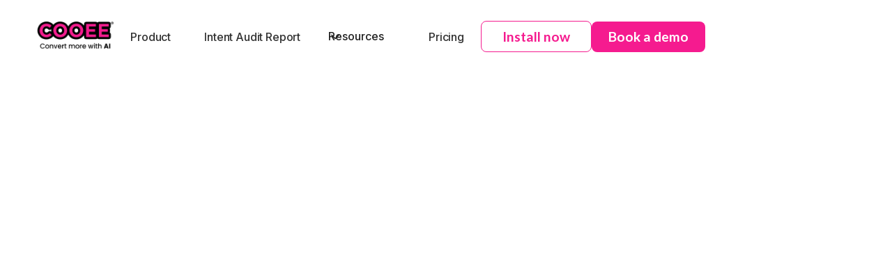

--- FILE ---
content_type: text/html
request_url: https://www.letscooee.com/features
body_size: 7074
content:
<!DOCTYPE html><!-- This site was created in Webflow. https://webflow.com --><!-- Last Published: Sat Dec 27 2025 14:54:18 GMT+0000 (Coordinated Universal Time) --><html data-wf-domain="www.letscooee.com" data-wf-page="64ccde1e0688e25b484bcd51" data-wf-site="6464c394099843d229cae0a2"><head><meta charset="utf-8"/><title>Features | Sublime - Webflow Ecommerce Website Template</title><meta content="Create a compelling website for your SaaS business with Sublime. This visually stunning template helps you build a high-converting and fast-loading website for your software startup." name="description"/><meta content="Features | Sublime - Webflow Ecommerce Website Template" property="og:title"/><meta content="Create a compelling website for your SaaS business with Sublime. This visually stunning template helps you build a high-converting and fast-loading website for your software startup." property="og:description"/><meta content="https://cdn.prod.website-files.com/6464c394099843d229cae0a2/64c87ffdad4b9e8963baebc4_Coooevideocover.png" property="og:image"/><meta content="Features | Sublime - Webflow Ecommerce Website Template" property="twitter:title"/><meta content="Create a compelling website for your SaaS business with Sublime. This visually stunning template helps you build a high-converting and fast-loading website for your software startup." property="twitter:description"/><meta content="https://cdn.prod.website-files.com/6464c394099843d229cae0a2/64c87ffdad4b9e8963baebc4_Coooevideocover.png" property="twitter:image"/><meta property="og:type" content="website"/><meta content="summary_large_image" name="twitter:card"/><meta content="width=device-width, initial-scale=1" name="viewport"/><meta content="Webflow" name="generator"/><link href="https://cdn.prod.website-files.com/6464c394099843d229cae0a2/css/cooee-69ae3c.webflow.shared.c12d5b536.min.css" rel="stylesheet" type="text/css"/><link href="https://fonts.googleapis.com" rel="preconnect"/><link href="https://fonts.gstatic.com" rel="preconnect" crossorigin="anonymous"/><script src="https://ajax.googleapis.com/ajax/libs/webfont/1.6.26/webfont.js" type="text/javascript"></script><script type="text/javascript">WebFont.load({  google: {    families: ["Lato:100,100italic,300,300italic,400,400italic,700,700italic,900,900italic","Montserrat:100,100italic,200,200italic,300,300italic,400,400italic,500,500italic,600,600italic,700,700italic,800,800italic,900,900italic","Open Sans:300,300italic,400,400italic,600,600italic,700,700italic,800,800italic","Epilogue:regular,500,600,700","Inter:100,200,300,regular,500,600,700,800,900"]  }});</script><script type="text/javascript">!function(o,c){var n=c.documentElement,t=" w-mod-";n.className+=t+"js",("ontouchstart"in o||o.DocumentTouch&&c instanceof DocumentTouch)&&(n.className+=t+"touch")}(window,document);</script><link href="https://cdn.prod.website-files.com/6464c394099843d229cae0a2/64ad083bedf877300f7e3500_favicon-32x32.png" rel="shortcut icon" type="image/x-icon"/><link href="https://cdn.prod.website-files.com/6464c394099843d229cae0a2/64ad08898751c560baccaced_android-chrome-256x256.png" rel="apple-touch-icon"/><script async="" src="https://www.googletagmanager.com/gtag/js?id=G-LTFDJM0425"></script><script type="text/javascript">window.dataLayer = window.dataLayer || [];function gtag(){dataLayer.push(arguments);}gtag('set', 'developer_id.dZGVlNj', true);gtag('js', new Date());gtag('config', 'G-LTFDJM0425');</script><script type="text/javascript">!function(f,b,e,v,n,t,s){if(f.fbq)return;n=f.fbq=function(){n.callMethod?n.callMethod.apply(n,arguments):n.queue.push(arguments)};if(!f._fbq)f._fbq=n;n.push=n;n.loaded=!0;n.version='2.0';n.agent='plwebflow';n.queue=[];t=b.createElement(e);t.async=!0;t.src=v;s=b.getElementsByTagName(e)[0];s.parentNode.insertBefore(t,s)}(window,document,'script','https://connect.facebook.net/en_US/fbevents.js');fbq('init', '1065130640794825');fbq('track', 'PageView');</script><!-- Google tag (gtag.js) -->
<script async src="https://www.googletagmanager.com/gtag/js?id=UA-154983785-1"></script>
<script>
  window.dataLayer = window.dataLayer || [];
  function gtag(){dataLayer.push(arguments);}
  gtag('js', new Date());

  gtag('config', 'UA-154983785-1');
</script>

<!--RB2B Script -->
<script>!function () {var reb2b = window.reb2b = window.reb2b || []; if (reb2b.invoked) return;reb2b.invoked = true;reb2b.methods = ["identify", "collect"]; reb2b.factory = function (method) {return function () {var args = Array.prototype.slice.call(arguments); args.unshift(method);reb2b.push(args);return reb2b;};}; for (var i = 0; i < reb2b.methods.length; i++) {var key = reb2b.methods[i];reb2b[key] = reb2b.factory(key);} reb2b.load = function (key) {var script = document.createElement("script");script.type = "text/javascript";script.async = true; script.src = "https://s3-us-west-2.amazonaws.com/b2bjsstore/b/" + key + "/reb2b.js.gz"; var first = document.getElementsByTagName("script")[0]; first.parentNode.insertBefore(script, first);}; reb2b.SNIPPET_VERSION = "1.0.1";reb2b.load("VN080H4Q1W6J");}();</script> 

<!--Clarity Code -->
<script type="text/javascript">
    (function(c,l,a,r,i,t,y){
        c[a]=c[a]||function(){(c[a].q=c[a].q||[]).push(arguments)};
        t=l.createElement(r);t.async=1;t.src="https://www.clarity.ms/tag/"+i;
        y=l.getElementsByTagName(r)[0];y.parentNode.insertBefore(t,y);
    })(window, document, "clarity", "script", "eipm0wk7pj");
window.clarity("set","portalType","Website")
</script><script type="text/javascript">window.__WEBFLOW_CURRENCY_SETTINGS = {"currencyCode":"USD","symbol":"$","decimal":".","fractionDigits":2,"group":",","template":"{{wf {\"path\":\"symbol\",\"type\":\"PlainText\"} }} {{wf {\"path\":\"amount\",\"type\":\"CommercePrice\"} }} {{wf {\"path\":\"currencyCode\",\"type\":\"PlainText\"} }}","hideDecimalForWholeNumbers":false};</script></head><body><div class="f-navigation-wrapper"><section class="uui-banner04_component"><div class="uui-page-padding-37"><div class="uui-container-large-35"><div class="uui-banner04_wrapper"><div class="uui-banner04_content"><div class="uui-banner04_icon-wrapper"><div class="icon-featured-square-large-4"><div class="uui-icon-1x1-xsmall-12 w-embed"><svg width="24" height="24" viewBox="0 0 24 24" fill="none" xmlns="http://www.w3.org/2000/svg">
<path d="M4.5 22V17M4.5 7V2M2 4.5H7M2 19.5H7M13 3L11.2658 7.50886C10.9838 8.24209 10.8428 8.60871 10.6235 8.91709C10.4292 9.1904 10.1904 9.42919 9.91709 9.62353C9.60871 9.8428 9.24209 9.98381 8.50886 10.2658L4 12L8.50886 13.7342C9.24209 14.0162 9.60871 14.1572 9.91709 14.3765C10.1904 14.5708 10.4292 14.8096 10.6235 15.0829C10.8428 15.3913 10.9838 15.7579 11.2658 16.4911L13 21L14.7342 16.4911C15.0162 15.7579 15.1572 15.3913 15.3765 15.0829C15.5708 14.8096 15.8096 14.5708 16.0829 14.3765C16.3913 14.1572 16.7579 14.0162 17.4911 13.7342L22 12L17.4911 10.2658C16.7579 9.98381 16.3913 9.8428 16.0829 9.62353C15.8096 9.42919 15.5708 9.1904 15.3765 8.91709C15.1572 8.60871 15.0162 8.24209 14.7342 7.50886L13 3Z" stroke="currentColor" stroke-width="2" stroke-linecap="round" stroke-linejoin="round"/>
</svg></div></div></div><div class="uui-banner04_text-wrapper"><div class="uui-banner04_text">BFCM24 Offer! FREE intent audit report of your traffic + exclusive strategy consultation.</div></div><a href="/bfcm-sales-consultation" class="uui-button-secondary is-button-small w-inline-block"><div>Get here</div></a></div><a data-w-id="4266cc61-b66b-e724-aa68-3a327a797eac" href="#" class="uui-banner04_close-button w-inline-block"><div class="uui-icon-1x1-xxsmall w-embed"><svg width="20" height="20" viewBox="0 0 20 20" fill="none" xmlns="http://www.w3.org/2000/svg">
<path d="M15 5L5 15M5 5L15 15" stroke="currentColor" stroke-width="1.66667" stroke-linecap="round" stroke-linejoin="round"/>
</svg></div></a></div></div></div></section><div class="f-banner-dark"><a href="#" class="f-banner-badge-2 w-button">New</a><div class="f-paragraph-regular-2">BFCM Offer!!! Get a FREE <a href="/dtv-live-free-audit" class="link-2">intent analysis</a> for every visitor/traffic to your Shopify store. 🚀</div></div><div data-collapse="medium" data-animation="default" data-duration="400" data-easing="ease" data-easing2="ease" role="banner" class="f-navigation w-nav"><div class="f-navigation-container"><div class="f-navigation-link-wrapper"><a href="/" class="f-navigation-logo-link w-inline-block"><img src="https://cdn.prod.website-files.com/6464c394099843d229cae0a2/65811556931c16a277c7788e_Cooee%20logo%20with%20tagline.png" loading="lazy" width="124" sizes="124px" alt="" srcset="https://cdn.prod.website-files.com/6464c394099843d229cae0a2/65811556931c16a277c7788e_Cooee%20logo%20with%20tagline-p-500.png 500w, https://cdn.prod.website-files.com/6464c394099843d229cae0a2/65811556931c16a277c7788e_Cooee%20logo%20with%20tagline-p-800.png 800w, https://cdn.prod.website-files.com/6464c394099843d229cae0a2/65811556931c16a277c7788e_Cooee%20logo%20with%20tagline.png 912w" class="f-logo"/></a><nav role="navigation" class="f-navigation-menu w-nav-menu"><a href="/product-benefits" class="f-navigation-link w-nav-link">Product</a><a href="/cooee-audit-report" class="f-navigation-link w-nav-link">Intent Audit Report</a><div data-hover="true" data-delay="300" data-w-id="75ee5c9e-7b3a-2764-143d-d2fe396b0d21" class="uui-navbar07_menu-dropdown w-dropdown"><div class="uui-navbar07_dropdown-toggle w-dropdown-toggle"><div class="uui-dropdown-icon w-embed"><svg width="20" height="20" viewBox="0 0 20 20" fill="none" xmlns="http://www.w3.org/2000/svg">
<path d="M5 7.5L10 12.5L15 7.5" stroke="currentColor" stroke-width="1.67" stroke-linecap="round" stroke-linejoin="round"/>
</svg></div><div>Resources</div></div><nav data-w-id="75ee5c9e-7b3a-2764-143d-d2fe396b0d26" class="uui-navbar07_dropdown-list w-dropdown-list"><div class="uui-navbar07_dropdown-link-list"><a href="/blogs" class="uui-navbar07_dropdown-link w-inline-block"><div class="uui-navbar07_item-right"><div class="uui-navbar07_item-heading">Blog</div></div></a><a href="/case-studies" class="uui-navbar07_dropdown-link w-inline-block"><div id="w-node-_75ee5c9e-7b3a-2764-143d-d2fe396b0d33-a59950c3" class="uui-navbar07_item-right"><div class="uui-navbar07_item-heading">Customer Stories</div></div></a></div></nav></div><a href="/pricing" class="f-navigation-link w-nav-link">Pricing</a></nav></div><div class="f-navigation-content"><div class="f-navigation-menu-button w-nav-button"><div class="icon-4 w-icon-nav-menu"></div></div><a href="https://apps.shopify.com/cooee-engage-your-customers?utm_source=cooee-main-website&amp;utm_medium=header" target="_blank" class="button-11 addition newb nav w-button"><strong class="bold-text-53">Install now</strong></a><div class="displayonly_component"><div class="modal-component"><a href="#" role="button" data-w-id="7f776056-b000-dee4-eebc-d1e224f5686a" class="button-14 modal-open_btn w-button">Book a demo</a><div aria-labelledby="Popup Modal" role="dialog" aria-modal="true" class="modal-wrapper"><div id="w-node-_7f776056-b000-dee4-eebc-d1e224f5686d-a59950c3" class="modal-container-2"><div id="contact-form" class="combine-contact3_form-wrapper w-form"><form id="wf-form-Contact-Form" name="wf-form-Contact-Form" data-name="Contact Form" method="get" class="combine-form_form" data-wf-page-id="64ccde1e0688e25b484bcd51" data-wf-element-id="7624cd20-1489-2274-2c64-9388ba428890"><div class="div-block-20"><div class="combine-form_field-wrapper"><label for="Name-2" class="combine-form_label">Name<span class="text-span-13">*</span></label><input class="combine-form_input-grey w-input" maxlength="256" name="Name-2" data-name="Name 2" placeholder="Enter your name" type="text" id="Name-2" required=""/></div><div class="combine-form_field-wrapper"><label for="Email-2" class="combine-form_label">Email<span class="text-span-13">*</span></label><input class="combine-form_input-grey w-input" maxlength="256" name="Email-2" data-name="Email 2" placeholder="Enter your email" type="email" id="Email-2" required=""/></div></div><div class="div-block-42"><div class="combine-form_field-wrapper"><label for="Phone-Number-3" class="combine-form_label">Source</label><select id="Source" name="Source" data-name="Source" required="" class="combine-form_input-grey menu w-select"><option value="">Select one...</option><option value="Email">Email</option><option value="Social">Social</option><option value="Google Search">Google Search</option></select></div></div><div class="div-block-21"><div class="combine-form_field-wrapper"><label for="Website-3" class="combine-form_label">Website<span class="text-span-13">*</span></label><input class="combine-form_input-grey w-input" maxlength="256" name="Website" data-name="Website" placeholder="Website" type="text" id="Website-3" required=""/></div></div><div class="combine-form_field-wrapper message"><label for="Contact-3-Message-2" class="combine-form_label">Message</label><textarea id="Contact-3-Message-2" name="Contact-3-Message-2" maxlength="5000" data-name="Contact 3 Message 2" placeholder="Type anything..." required="" class="combine-form_text-area-grey w-input"></textarea></div><div class="combine-form_field-wrapper"><label class="w-checkbox combine-form_checkbox"><div class="w-checkbox-input w-checkbox-input--inputType-custom combine-form_checkbox-icon"></div><input type="checkbox" name="Contact-3-Checkbox-2" id="Contact-3-Checkbox-2" data-name="Contact 3 Checkbox 2" required="" style="opacity:0;position:absolute;z-index:-1"/><span class="combine-form_checkbox-label w-form-label" for="Contact-3-Checkbox-2">I accept the <a href="#" class="combine-form_link">Terms of Service</a> and <a href="#" class="combine-form_link">Privacy Policy</a>.</span></label></div><input type="submit" data-wait="Please wait..." class="combine-button w-button" value="Send Message"/></form><div class="combine-form_success-message w-form-done"><div>Thank you! Your submission has been received!</div></div><div class="combine-form_error-message w-form-fail"><div>Oops! Something went wrong while submitting the form.</div></div></div><a role="button" href="#" class="modal-close_btn"><span class="sr-only">Close Modal</span><span aria-hidden="true">×</span></a></div><div aria-hidden="true" tabindex="-1" id="w-node-_7f776056-b000-dee4-eebc-d1e224f56879-a59950c3" class="modal-close_area"></div></div></div></div></div></div></div></div><div class="page-wrapper"><div class="features-hero-section"><div class="features-hero-wrapper"><div data-w-id="0117c528-4599-443f-5fe0-cb04cb47973a" style="opacity:0" class="features-hero-header"><h1 class="features-hero-heading">Supercharge your <br/>E-commerce store</h1><div class="features-hero-header-text">Cooee offers advanced features that not only helps you convert but helps you retain the customer as well</div></div><div data-w-id="302fd719-bddd-3ae9-233c-73eb8d1d008b" style="opacity:0" class="hero-grid-contain"><div class="w-layout-grid features-hero-grid"><div id="w-node-_3b708731-1fcd-9451-acce-7693273cf3ee-484bcd51" class="features-hero-grid-cell"><img src="https://cdn.prod.website-files.com/6464c394099843d229cae0a2/646a714aa7e64d8102bf0363_Frame%20990.png" loading="lazy" width="76" alt="" class="features-grid-icon"/><h5 class="features-grid-heading">AI Powered Creative</h5><div class="features-grid-text">Unleash your marketing potential with Generative AI that takes seconds to generate custom images and creatives</div></div><div id="w-node-_0663b9bf-2cd4-0a36-9cf8-1486ae70e121-484bcd51" class="features-hero-grid-cell"><img src="https://cdn.prod.website-files.com/6464c394099843d229cae0a2/646a714b4df1a31225edd54f_Frame%20991.png" loading="lazy" width="78" alt="" class="features-grid-icon"/><h5 class="features-grid-heading">5 Star Support</h5><div class="features-grid-text">We make sure each one of our customers are using Cooee to the best of their ability</div></div><div id="w-node-ddef163c-e88f-a03a-d3a0-b8b64e3c5b0e-484bcd51" class="features-hero-grid-cell"><img src="https://cdn.prod.website-files.com/6464c394099843d229cae0a2/646a714a782deca0e2e54a6c_Frame%20992.png" loading="lazy" width="77" alt="" class="features-grid-icon"/><h5 class="features-grid-heading">1-to-1 Product Recomendations</h5><div class="features-grid-text">Offer you potential customers personalised data driven recommendations</div></div><div id="w-node-_20e16a5d-363c-e3b8-90d0-76a72f32d5d1-484bcd51" class="features-hero-grid-cell"><img src="https://cdn.prod.website-files.com/6464c394099843d229cae0a2/646a714a9edfdb7aedb01126_Frame%20989.png" loading="lazy" width="75" alt="" class="features-grid-icon"/><h5 class="features-grid-heading">Playbook Automations</h5><div class="features-grid-text">Stop segmentation or manual rules, just pick a goal and see the magic<br/></div></div><div id="w-node-_22464cea-86d2-a449-fdf4-e51c0901c3c6-484bcd51" class="features-hero-grid-cell"><img src="https://cdn.prod.website-files.com/6464c394099843d229cae0a2/646a714a64dc0b5ec39f6223_Frame%20993.png" loading="lazy" width="70" alt="" class="features-grid-icon"/><h5 class="features-grid-heading">Omni Channel Delivery</h5><div class="features-grid-text">Deliver beyond your website and engage customers on email or Whatsapp<br/></div></div><div id="w-node-b16f86ae-8334-0ad8-8135-343f82b3bb1b-484bcd51" class="features-hero-grid-cell"><img src="https://cdn.prod.website-files.com/6464c394099843d229cae0a2/646a7149f706439d7d55711b_Frame%20994.png" loading="lazy" width="75" alt="" class="features-grid-icon"/><h5 class="features-grid-heading">Advanced Analytics</h5><div class="features-grid-text">Taking the hard work out of data analysis by delivering insights that matter<br/></div></div></div></div></div></div><div class="tools-section how-we-help"></div><div class="footer"><div data-w-id="aecf8e52-3d8e-646f-1b9b-4eeb96c54a52" class="footer-wrapper"><div class="footer-left-contain"><a href="/old-home" class="footer-logo w-inline-block"><img src="https://cdn.prod.website-files.com/6464c394099843d229cae0a2/646b5a3f1af1367e7cc1ef75_4xCooeepnglogohq%404x.png" loading="lazy" width="249" sizes="(max-width: 479px) 100vw, 249px" alt="" srcset="https://cdn.prod.website-files.com/6464c394099843d229cae0a2/646b5a3f1af1367e7cc1ef75_4xCooeepnglogohq%404x-p-500.png 500w, https://cdn.prod.website-files.com/6464c394099843d229cae0a2/646b5a3f1af1367e7cc1ef75_4xCooeepnglogohq%404x-p-800.png 800w, https://cdn.prod.website-files.com/6464c394099843d229cae0a2/646b5a3f1af1367e7cc1ef75_4xCooeepnglogohq%404x-p-1080.png 1080w, https://cdn.prod.website-files.com/6464c394099843d229cae0a2/646b5a3f1af1367e7cc1ef75_4xCooeepnglogohq%404x-p-1600.png 1600w, https://cdn.prod.website-files.com/6464c394099843d229cae0a2/646b5a3f1af1367e7cc1ef75_4xCooeepnglogohq%404x-p-2000.png 2000w, https://cdn.prod.website-files.com/6464c394099843d229cae0a2/646b5a3f1af1367e7cc1ef75_4xCooeepnglogohq%404x-p-2600.png 2600w, https://cdn.prod.website-files.com/6464c394099843d229cae0a2/646b5a3f1af1367e7cc1ef75_4xCooeepnglogohq%404x-p-3200.png 3200w, https://cdn.prod.website-files.com/6464c394099843d229cae0a2/646b5a3f1af1367e7cc1ef75_4xCooeepnglogohq%404x.png 5138w" class="footer-logo-image"/></a><div class="footer-right-text">Start growing your businesses revenue with Cooee. Seamlessly integrated software that allows you to target the right customer, with the right message at the right time.</div></div><div class="footer-right-contain"><div class="footer-column"><h6 class="footer-column-heading">Product</h6><div class="footer-links-contain"><a href="/old-home" class="footer-link">Home</a><a href="/features" aria-current="page" class="footer-link w--current">Features</a><a href="#" class="footer-link">Pricing</a><a href="#" class="footer-link">About Us</a><a href="#" class="footer-link">Contact Us</a><a href="/sign-up" class="footer-link">Sign Up</a></div></div></div></div><div data-w-id="aecf8e52-3d8e-646f-1b9b-4eeb96c54a83" class="footer-divider"></div><div data-w-id="aecf8e52-3d8e-646f-1b9b-4eeb96c54a84" class="footer-bottom"><div class="footer-icons-contain"><a href="https://www.linkedin.com/company/letscooee/" target="_blank" class="footer-icon-wrap w-inline-block"><img src="https://cdn.prod.website-files.com/6464c394099843d229cae0a2/646746d1dc8a736ef26924a4_Vector.png" loading="lazy" width="23" alt="" class="footer-icon"/></a><a href="https://twitter.com/Letscooee" target="_blank" class="footer-icon-wrap w-inline-block"><img src="https://cdn.prod.website-files.com/6464c394099843d229cae0a2/6464c394099843d229cae19e_twitter-logo.svg" loading="lazy" alt="" class="footer-icon"/></a><a href="https://www.youtube.com/channel/UC1_YwI7_ae5zi6TEZ6MstRg" target="_blank" class="footer-icon-wrap w-inline-block"><img src="https://cdn.prod.website-files.com/6464c394099843d229cae0a2/6464c394099843d229cae19a_youtube-logo.svg" loading="lazy" alt="" class="footer-icon"/></a></div><div class="footer-bottom-contain"><div class="footer-bottom-text"><strong class="footer-bottom-text">© All rights reserved by </strong><a href="https://www.conversionflow.co/" target="_blank" class="footer-text-link"><span class="footer-text-span"><strong class="footer-bottom-text link">Cooee</strong></span></a><strong class="footer-bottom-text">. Powered by </strong><a href="https://webflow.com" target="_blank" class="footer-text-link"><span class="footer-text-span"><strong class="footer-bottom-text link">Webflow</strong></span></a>.</div></div></div></div></div><script src="https://d3e54v103j8qbb.cloudfront.net/js/jquery-3.5.1.min.dc5e7f18c8.js?site=6464c394099843d229cae0a2" type="text/javascript" integrity="sha256-9/aliU8dGd2tb6OSsuzixeV4y/faTqgFtohetphbbj0=" crossorigin="anonymous"></script><script src="https://cdn.prod.website-files.com/6464c394099843d229cae0a2/js/webflow.schunk.66dcd6b93c050334.js" type="text/javascript"></script><script src="https://cdn.prod.website-files.com/6464c394099843d229cae0a2/js/webflow.schunk.e6296154423d6ab6.js" type="text/javascript"></script><script src="https://cdn.prod.website-files.com/6464c394099843d229cae0a2/js/webflow.f409eb4d.d706f32bdcb0581b.js" type="text/javascript"></script></body></html>

--- FILE ---
content_type: text/css
request_url: https://cdn.prod.website-files.com/6464c394099843d229cae0a2/css/cooee-69ae3c.webflow.shared.c12d5b536.min.css
body_size: 103691
content:
html{-webkit-text-size-adjust:100%;-ms-text-size-adjust:100%;font-family:sans-serif}body{margin:0}article,aside,details,figcaption,figure,footer,header,hgroup,main,menu,nav,section,summary{display:block}audio,canvas,progress,video{vertical-align:baseline;display:inline-block}audio:not([controls]){height:0;display:none}[hidden],template{display:none}a{background-color:#0000}a:active,a:hover{outline:0}abbr[title]{border-bottom:1px dotted}b,strong{font-weight:700}dfn{font-style:italic}h1{margin:.67em 0;font-size:2em}mark{color:#000;background:#ff0}small{font-size:80%}sub,sup{vertical-align:baseline;font-size:75%;line-height:0;position:relative}sup{top:-.5em}sub{bottom:-.25em}img{border:0}svg:not(:root){overflow:hidden}hr{box-sizing:content-box;height:0}pre{overflow:auto}code,kbd,pre,samp{font-family:monospace;font-size:1em}button,input,optgroup,select,textarea{color:inherit;font:inherit;margin:0}button{overflow:visible}button,select{text-transform:none}button,html input[type=button],input[type=reset]{-webkit-appearance:button;cursor:pointer}button[disabled],html input[disabled]{cursor:default}button::-moz-focus-inner,input::-moz-focus-inner{border:0;padding:0}input{line-height:normal}input[type=checkbox],input[type=radio]{box-sizing:border-box;padding:0}input[type=number]::-webkit-inner-spin-button,input[type=number]::-webkit-outer-spin-button{height:auto}input[type=search]{-webkit-appearance:none}input[type=search]::-webkit-search-cancel-button,input[type=search]::-webkit-search-decoration{-webkit-appearance:none}legend{border:0;padding:0}textarea{overflow:auto}optgroup{font-weight:700}table{border-collapse:collapse;border-spacing:0}td,th{padding:0}@font-face{font-family:webflow-icons;src:url([data-uri])format("truetype");font-weight:400;font-style:normal}[class^=w-icon-],[class*=\ w-icon-]{speak:none;font-variant:normal;text-transform:none;-webkit-font-smoothing:antialiased;-moz-osx-font-smoothing:grayscale;font-style:normal;font-weight:400;line-height:1;font-family:webflow-icons!important}.w-icon-slider-right:before{content:""}.w-icon-slider-left:before{content:""}.w-icon-nav-menu:before{content:""}.w-icon-arrow-down:before,.w-icon-dropdown-toggle:before{content:""}.w-icon-file-upload-remove:before{content:""}.w-icon-file-upload-icon:before{content:""}*{box-sizing:border-box}html{height:100%}body{color:#333;background-color:#fff;min-height:100%;margin:0;font-family:Arial,sans-serif;font-size:14px;line-height:20px}img{vertical-align:middle;max-width:100%;display:inline-block}html.w-mod-touch *{background-attachment:scroll!important}.w-block{display:block}.w-inline-block{max-width:100%;display:inline-block}.w-clearfix:before,.w-clearfix:after{content:" ";grid-area:1/1/2/2;display:table}.w-clearfix:after{clear:both}.w-hidden{display:none}.w-button{color:#fff;line-height:inherit;cursor:pointer;background-color:#3898ec;border:0;border-radius:0;padding:9px 15px;text-decoration:none;display:inline-block}input.w-button{-webkit-appearance:button}html[data-w-dynpage] [data-w-cloak]{color:#0000!important}.w-code-block{margin:unset}pre.w-code-block code{all:inherit}.w-optimization{display:contents}.w-webflow-badge,.w-webflow-badge>img{box-sizing:unset;width:unset;height:unset;max-height:unset;max-width:unset;min-height:unset;min-width:unset;margin:unset;padding:unset;float:unset;clear:unset;border:unset;border-radius:unset;background:unset;background-image:unset;background-position:unset;background-size:unset;background-repeat:unset;background-origin:unset;background-clip:unset;background-attachment:unset;background-color:unset;box-shadow:unset;transform:unset;direction:unset;font-family:unset;font-weight:unset;color:unset;font-size:unset;line-height:unset;font-style:unset;font-variant:unset;text-align:unset;letter-spacing:unset;-webkit-text-decoration:unset;text-decoration:unset;text-indent:unset;text-transform:unset;list-style-type:unset;text-shadow:unset;vertical-align:unset;cursor:unset;white-space:unset;word-break:unset;word-spacing:unset;word-wrap:unset;transition:unset}.w-webflow-badge{white-space:nowrap;cursor:pointer;box-shadow:0 0 0 1px #0000001a,0 1px 3px #0000001a;visibility:visible!important;opacity:1!important;z-index:2147483647!important;color:#aaadb0!important;overflow:unset!important;background-color:#fff!important;border-radius:3px!important;width:auto!important;height:auto!important;margin:0!important;padding:6px!important;font-size:12px!important;line-height:14px!important;text-decoration:none!important;display:inline-block!important;position:fixed!important;inset:auto 12px 12px auto!important;transform:none!important}.w-webflow-badge>img{position:unset;visibility:unset!important;opacity:1!important;vertical-align:middle!important;display:inline-block!important}h1,h2,h3,h4,h5,h6{margin-bottom:10px;font-weight:700}h1{margin-top:20px;font-size:38px;line-height:44px}h2{margin-top:20px;font-size:32px;line-height:36px}h3{margin-top:20px;font-size:24px;line-height:30px}h4{margin-top:10px;font-size:18px;line-height:24px}h5{margin-top:10px;font-size:14px;line-height:20px}h6{margin-top:10px;font-size:12px;line-height:18px}p{margin-top:0;margin-bottom:10px}blockquote{border-left:5px solid #e2e2e2;margin:0 0 10px;padding:10px 20px;font-size:18px;line-height:22px}figure{margin:0 0 10px}ul,ol{margin-top:0;margin-bottom:10px;padding-left:40px}.w-list-unstyled{padding-left:0;list-style:none}.w-embed:before,.w-embed:after{content:" ";grid-area:1/1/2/2;display:table}.w-embed:after{clear:both}.w-video{width:100%;padding:0;position:relative}.w-video iframe,.w-video object,.w-video embed{border:none;width:100%;height:100%;position:absolute;top:0;left:0}fieldset{border:0;margin:0;padding:0}button,[type=button],[type=reset]{cursor:pointer;-webkit-appearance:button;border:0}.w-form{margin:0 0 15px}.w-form-done{text-align:center;background-color:#ddd;padding:20px;display:none}.w-form-fail{background-color:#ffdede;margin-top:10px;padding:10px;display:none}label{margin-bottom:5px;font-weight:700;display:block}.w-input,.w-select{color:#333;vertical-align:middle;background-color:#fff;border:1px solid #ccc;width:100%;height:38px;margin-bottom:10px;padding:8px 12px;font-size:14px;line-height:1.42857;display:block}.w-input::placeholder,.w-select::placeholder{color:#999}.w-input:focus,.w-select:focus{border-color:#3898ec;outline:0}.w-input[disabled],.w-select[disabled],.w-input[readonly],.w-select[readonly],fieldset[disabled] .w-input,fieldset[disabled] .w-select{cursor:not-allowed}.w-input[disabled]:not(.w-input-disabled),.w-select[disabled]:not(.w-input-disabled),.w-input[readonly],.w-select[readonly],fieldset[disabled]:not(.w-input-disabled) .w-input,fieldset[disabled]:not(.w-input-disabled) .w-select{background-color:#eee}textarea.w-input,textarea.w-select{height:auto}.w-select{background-color:#f3f3f3}.w-select[multiple]{height:auto}.w-form-label{cursor:pointer;margin-bottom:0;font-weight:400;display:inline-block}.w-radio{margin-bottom:5px;padding-left:20px;display:block}.w-radio:before,.w-radio:after{content:" ";grid-area:1/1/2/2;display:table}.w-radio:after{clear:both}.w-radio-input{float:left;margin:3px 0 0 -20px;line-height:normal}.w-file-upload{margin-bottom:10px;display:block}.w-file-upload-input{opacity:0;z-index:-100;width:.1px;height:.1px;position:absolute;overflow:hidden}.w-file-upload-default,.w-file-upload-uploading,.w-file-upload-success{color:#333;display:inline-block}.w-file-upload-error{margin-top:10px;display:block}.w-file-upload-default.w-hidden,.w-file-upload-uploading.w-hidden,.w-file-upload-error.w-hidden,.w-file-upload-success.w-hidden{display:none}.w-file-upload-uploading-btn{cursor:pointer;background-color:#fafafa;border:1px solid #ccc;margin:0;padding:8px 12px;font-size:14px;font-weight:400;display:flex}.w-file-upload-file{background-color:#fafafa;border:1px solid #ccc;flex-grow:1;justify-content:space-between;margin:0;padding:8px 9px 8px 11px;display:flex}.w-file-upload-file-name{font-size:14px;font-weight:400;display:block}.w-file-remove-link{cursor:pointer;width:auto;height:auto;margin-top:3px;margin-left:10px;padding:3px;display:block}.w-icon-file-upload-remove{margin:auto;font-size:10px}.w-file-upload-error-msg{color:#ea384c;padding:2px 0;display:inline-block}.w-file-upload-info{padding:0 12px;line-height:38px;display:inline-block}.w-file-upload-label{cursor:pointer;background-color:#fafafa;border:1px solid #ccc;margin:0;padding:8px 12px;font-size:14px;font-weight:400;display:inline-block}.w-icon-file-upload-icon,.w-icon-file-upload-uploading{width:20px;margin-right:8px;display:inline-block}.w-icon-file-upload-uploading{height:20px}.w-container{max-width:940px;margin-left:auto;margin-right:auto}.w-container:before,.w-container:after{content:" ";grid-area:1/1/2/2;display:table}.w-container:after{clear:both}.w-container .w-row{margin-left:-10px;margin-right:-10px}.w-row:before,.w-row:after{content:" ";grid-area:1/1/2/2;display:table}.w-row:after{clear:both}.w-row .w-row{margin-left:0;margin-right:0}.w-col{float:left;width:100%;min-height:1px;padding-left:10px;padding-right:10px;position:relative}.w-col .w-col{padding-left:0;padding-right:0}.w-col-1{width:8.33333%}.w-col-2{width:16.6667%}.w-col-3{width:25%}.w-col-4{width:33.3333%}.w-col-5{width:41.6667%}.w-col-6{width:50%}.w-col-7{width:58.3333%}.w-col-8{width:66.6667%}.w-col-9{width:75%}.w-col-10{width:83.3333%}.w-col-11{width:91.6667%}.w-col-12{width:100%}.w-hidden-main{display:none!important}@media screen and (max-width:991px){.w-container{max-width:728px}.w-hidden-main{display:inherit!important}.w-hidden-medium{display:none!important}.w-col-medium-1{width:8.33333%}.w-col-medium-2{width:16.6667%}.w-col-medium-3{width:25%}.w-col-medium-4{width:33.3333%}.w-col-medium-5{width:41.6667%}.w-col-medium-6{width:50%}.w-col-medium-7{width:58.3333%}.w-col-medium-8{width:66.6667%}.w-col-medium-9{width:75%}.w-col-medium-10{width:83.3333%}.w-col-medium-11{width:91.6667%}.w-col-medium-12{width:100%}.w-col-stack{width:100%;left:auto;right:auto}}@media screen and (max-width:767px){.w-hidden-main,.w-hidden-medium{display:inherit!important}.w-hidden-small{display:none!important}.w-row,.w-container .w-row{margin-left:0;margin-right:0}.w-col{width:100%;left:auto;right:auto}.w-col-small-1{width:8.33333%}.w-col-small-2{width:16.6667%}.w-col-small-3{width:25%}.w-col-small-4{width:33.3333%}.w-col-small-5{width:41.6667%}.w-col-small-6{width:50%}.w-col-small-7{width:58.3333%}.w-col-small-8{width:66.6667%}.w-col-small-9{width:75%}.w-col-small-10{width:83.3333%}.w-col-small-11{width:91.6667%}.w-col-small-12{width:100%}}@media screen and (max-width:479px){.w-container{max-width:none}.w-hidden-main,.w-hidden-medium,.w-hidden-small{display:inherit!important}.w-hidden-tiny{display:none!important}.w-col{width:100%}.w-col-tiny-1{width:8.33333%}.w-col-tiny-2{width:16.6667%}.w-col-tiny-3{width:25%}.w-col-tiny-4{width:33.3333%}.w-col-tiny-5{width:41.6667%}.w-col-tiny-6{width:50%}.w-col-tiny-7{width:58.3333%}.w-col-tiny-8{width:66.6667%}.w-col-tiny-9{width:75%}.w-col-tiny-10{width:83.3333%}.w-col-tiny-11{width:91.6667%}.w-col-tiny-12{width:100%}}.w-widget{position:relative}.w-widget-map{width:100%;height:400px}.w-widget-map label{width:auto;display:inline}.w-widget-map img{max-width:inherit}.w-widget-map .gm-style-iw{text-align:center}.w-widget-map .gm-style-iw>button{display:none!important}.w-widget-twitter{overflow:hidden}.w-widget-twitter-count-shim{vertical-align:top;text-align:center;background:#fff;border:1px solid #758696;border-radius:3px;width:28px;height:20px;display:inline-block;position:relative}.w-widget-twitter-count-shim *{pointer-events:none;-webkit-user-select:none;user-select:none}.w-widget-twitter-count-shim .w-widget-twitter-count-inner{text-align:center;color:#999;font-family:serif;font-size:15px;line-height:12px;position:relative}.w-widget-twitter-count-shim .w-widget-twitter-count-clear{display:block;position:relative}.w-widget-twitter-count-shim.w--large{width:36px;height:28px}.w-widget-twitter-count-shim.w--large .w-widget-twitter-count-inner{font-size:18px;line-height:18px}.w-widget-twitter-count-shim:not(.w--vertical){margin-left:5px;margin-right:8px}.w-widget-twitter-count-shim:not(.w--vertical).w--large{margin-left:6px}.w-widget-twitter-count-shim:not(.w--vertical):before,.w-widget-twitter-count-shim:not(.w--vertical):after{content:" ";pointer-events:none;border:solid #0000;width:0;height:0;position:absolute;top:50%;left:0}.w-widget-twitter-count-shim:not(.w--vertical):before{border-width:4px;border-color:#75869600 #5d6c7b #75869600 #75869600;margin-top:-4px;margin-left:-9px}.w-widget-twitter-count-shim:not(.w--vertical).w--large:before{border-width:5px;margin-top:-5px;margin-left:-10px}.w-widget-twitter-count-shim:not(.w--vertical):after{border-width:4px;border-color:#fff0 #fff #fff0 #fff0;margin-top:-4px;margin-left:-8px}.w-widget-twitter-count-shim:not(.w--vertical).w--large:after{border-width:5px;margin-top:-5px;margin-left:-9px}.w-widget-twitter-count-shim.w--vertical{width:61px;height:33px;margin-bottom:8px}.w-widget-twitter-count-shim.w--vertical:before,.w-widget-twitter-count-shim.w--vertical:after{content:" ";pointer-events:none;border:solid #0000;width:0;height:0;position:absolute;top:100%;left:50%}.w-widget-twitter-count-shim.w--vertical:before{border-width:5px;border-color:#5d6c7b #75869600 #75869600;margin-left:-5px}.w-widget-twitter-count-shim.w--vertical:after{border-width:4px;border-color:#fff #fff0 #fff0;margin-left:-4px}.w-widget-twitter-count-shim.w--vertical .w-widget-twitter-count-inner{font-size:18px;line-height:22px}.w-widget-twitter-count-shim.w--vertical.w--large{width:76px}.w-background-video{color:#fff;height:500px;position:relative;overflow:hidden}.w-background-video>video{object-fit:cover;z-index:-100;background-position:50%;background-size:cover;width:100%;height:100%;margin:auto;position:absolute;inset:-100%}.w-background-video>video::-webkit-media-controls-start-playback-button{-webkit-appearance:none;display:none!important}.w-background-video--control{background-color:#0000;padding:0;position:absolute;bottom:1em;right:1em}.w-background-video--control>[hidden]{display:none!important}.w-slider{text-align:center;clear:both;-webkit-tap-highlight-color:#0000;tap-highlight-color:#0000;background:#ddd;height:300px;position:relative}.w-slider-mask{z-index:1;white-space:nowrap;height:100%;display:block;position:relative;left:0;right:0;overflow:hidden}.w-slide{vertical-align:top;white-space:normal;text-align:left;width:100%;height:100%;display:inline-block;position:relative}.w-slider-nav{z-index:2;text-align:center;-webkit-tap-highlight-color:#0000;tap-highlight-color:#0000;height:40px;margin:auto;padding-top:10px;position:absolute;inset:auto 0 0}.w-slider-nav.w-round>div{border-radius:100%}.w-slider-nav.w-num>div{font-size:inherit;line-height:inherit;width:auto;height:auto;padding:.2em .5em}.w-slider-nav.w-shadow>div{box-shadow:0 0 3px #3336}.w-slider-nav-invert{color:#fff}.w-slider-nav-invert>div{background-color:#2226}.w-slider-nav-invert>div.w-active{background-color:#222}.w-slider-dot{cursor:pointer;background-color:#fff6;width:1em;height:1em;margin:0 3px .5em;transition:background-color .1s,color .1s;display:inline-block;position:relative}.w-slider-dot.w-active{background-color:#fff}.w-slider-dot:focus{outline:none;box-shadow:0 0 0 2px #fff}.w-slider-dot:focus.w-active{box-shadow:none}.w-slider-arrow-left,.w-slider-arrow-right{cursor:pointer;color:#fff;-webkit-tap-highlight-color:#0000;tap-highlight-color:#0000;-webkit-user-select:none;user-select:none;width:80px;margin:auto;font-size:40px;position:absolute;inset:0;overflow:hidden}.w-slider-arrow-left [class^=w-icon-],.w-slider-arrow-right [class^=w-icon-],.w-slider-arrow-left [class*=\ w-icon-],.w-slider-arrow-right [class*=\ w-icon-]{position:absolute}.w-slider-arrow-left:focus,.w-slider-arrow-right:focus{outline:0}.w-slider-arrow-left{z-index:3;right:auto}.w-slider-arrow-right{z-index:4;left:auto}.w-icon-slider-left,.w-icon-slider-right{width:1em;height:1em;margin:auto;inset:0}.w-slider-aria-label{clip:rect(0 0 0 0);border:0;width:1px;height:1px;margin:-1px;padding:0;position:absolute;overflow:hidden}.w-slider-force-show{display:block!important}.w-dropdown{text-align:left;z-index:900;margin-left:auto;margin-right:auto;display:inline-block;position:relative}.w-dropdown-btn,.w-dropdown-toggle,.w-dropdown-link{vertical-align:top;color:#222;text-align:left;white-space:nowrap;margin-left:auto;margin-right:auto;padding:20px;text-decoration:none;position:relative}.w-dropdown-toggle{-webkit-user-select:none;user-select:none;cursor:pointer;padding-right:40px;display:inline-block}.w-dropdown-toggle:focus{outline:0}.w-icon-dropdown-toggle{width:1em;height:1em;margin:auto 20px auto auto;position:absolute;top:0;bottom:0;right:0}.w-dropdown-list{background:#ddd;min-width:100%;display:none;position:absolute}.w-dropdown-list.w--open{display:block}.w-dropdown-link{color:#222;padding:10px 20px;display:block}.w-dropdown-link.w--current{color:#0082f3}.w-dropdown-link:focus{outline:0}@media screen and (max-width:767px){.w-nav-brand{padding-left:10px}}.w-lightbox-backdrop{cursor:auto;letter-spacing:normal;text-indent:0;text-shadow:none;text-transform:none;visibility:visible;white-space:normal;word-break:normal;word-spacing:normal;word-wrap:normal;color:#fff;text-align:center;z-index:2000;opacity:0;-webkit-user-select:none;-moz-user-select:none;-webkit-tap-highlight-color:transparent;background:#000000e6;outline:0;font-family:Helvetica Neue,Helvetica,Ubuntu,Segoe UI,Verdana,sans-serif;font-size:17px;font-style:normal;font-weight:300;line-height:1.2;list-style:disc;position:fixed;inset:0;-webkit-transform:translate(0)}.w-lightbox-backdrop,.w-lightbox-container{-webkit-overflow-scrolling:touch;height:100%;overflow:auto}.w-lightbox-content{height:100vh;position:relative;overflow:hidden}.w-lightbox-view{opacity:0;width:100vw;height:100vh;position:absolute}.w-lightbox-view:before{content:"";height:100vh}.w-lightbox-group,.w-lightbox-group .w-lightbox-view,.w-lightbox-group .w-lightbox-view:before{height:86vh}.w-lightbox-frame,.w-lightbox-view:before{vertical-align:middle;display:inline-block}.w-lightbox-figure{margin:0;position:relative}.w-lightbox-group .w-lightbox-figure{cursor:pointer}.w-lightbox-img{width:auto;max-width:none;height:auto}.w-lightbox-image{float:none;max-width:100vw;max-height:100vh;display:block}.w-lightbox-group .w-lightbox-image{max-height:86vh}.w-lightbox-caption{text-align:left;text-overflow:ellipsis;white-space:nowrap;background:#0006;padding:.5em 1em;position:absolute;bottom:0;left:0;right:0;overflow:hidden}.w-lightbox-embed{width:100%;height:100%;position:absolute;inset:0}.w-lightbox-control{cursor:pointer;background-position:50%;background-repeat:no-repeat;background-size:24px;width:4em;transition:all .3s;position:absolute;top:0}.w-lightbox-left{background-image:url([data-uri]);display:none;bottom:0;left:0}.w-lightbox-right{background-image:url([data-uri]);display:none;bottom:0;right:0}.w-lightbox-close{background-image:url([data-uri]);background-size:18px;height:2.6em;right:0}.w-lightbox-strip{white-space:nowrap;padding:0 1vh;line-height:0;position:absolute;bottom:0;left:0;right:0;overflow:auto hidden}.w-lightbox-item{box-sizing:content-box;cursor:pointer;width:10vh;padding:2vh 1vh;display:inline-block;-webkit-transform:translate(0,0)}.w-lightbox-active{opacity:.3}.w-lightbox-thumbnail{background:#222;height:10vh;position:relative;overflow:hidden}.w-lightbox-thumbnail-image{position:absolute;top:0;left:0}.w-lightbox-thumbnail .w-lightbox-tall{width:100%;top:50%;transform:translateY(-50%)}.w-lightbox-thumbnail .w-lightbox-wide{height:100%;left:50%;transform:translate(-50%)}.w-lightbox-spinner{box-sizing:border-box;border:5px solid #0006;border-radius:50%;width:40px;height:40px;margin-top:-20px;margin-left:-20px;animation:.8s linear infinite spin;position:absolute;top:50%;left:50%}.w-lightbox-spinner:after{content:"";border:3px solid #0000;border-bottom-color:#fff;border-radius:50%;position:absolute;inset:-4px}.w-lightbox-hide{display:none}.w-lightbox-noscroll{overflow:hidden}@media (min-width:768px){.w-lightbox-content{height:96vh;margin-top:2vh}.w-lightbox-view,.w-lightbox-view:before{height:96vh}.w-lightbox-group,.w-lightbox-group .w-lightbox-view,.w-lightbox-group .w-lightbox-view:before{height:84vh}.w-lightbox-image{max-width:96vw;max-height:96vh}.w-lightbox-group .w-lightbox-image{max-width:82.3vw;max-height:84vh}.w-lightbox-left,.w-lightbox-right{opacity:.5;display:block}.w-lightbox-close{opacity:.8}.w-lightbox-control:hover{opacity:1}}.w-lightbox-inactive,.w-lightbox-inactive:hover{opacity:0}.w-richtext:before,.w-richtext:after{content:" ";grid-area:1/1/2/2;display:table}.w-richtext:after{clear:both}.w-richtext[contenteditable=true]:before,.w-richtext[contenteditable=true]:after{white-space:initial}.w-richtext ol,.w-richtext ul{overflow:hidden}.w-richtext .w-richtext-figure-selected.w-richtext-figure-type-video div:after,.w-richtext .w-richtext-figure-selected[data-rt-type=video] div:after,.w-richtext .w-richtext-figure-selected.w-richtext-figure-type-image div,.w-richtext .w-richtext-figure-selected[data-rt-type=image] div{outline:2px solid #2895f7}.w-richtext figure.w-richtext-figure-type-video>div:after,.w-richtext figure[data-rt-type=video]>div:after{content:"";display:none;position:absolute;inset:0}.w-richtext figure{max-width:60%;position:relative}.w-richtext figure>div:before{cursor:default!important}.w-richtext figure img{width:100%}.w-richtext figure figcaption.w-richtext-figcaption-placeholder{opacity:.6}.w-richtext figure div{color:#0000;font-size:0}.w-richtext figure.w-richtext-figure-type-image,.w-richtext figure[data-rt-type=image]{display:table}.w-richtext figure.w-richtext-figure-type-image>div,.w-richtext figure[data-rt-type=image]>div{display:inline-block}.w-richtext figure.w-richtext-figure-type-image>figcaption,.w-richtext figure[data-rt-type=image]>figcaption{caption-side:bottom;display:table-caption}.w-richtext figure.w-richtext-figure-type-video,.w-richtext figure[data-rt-type=video]{width:60%;height:0}.w-richtext figure.w-richtext-figure-type-video iframe,.w-richtext figure[data-rt-type=video] iframe{width:100%;height:100%;position:absolute;top:0;left:0}.w-richtext figure.w-richtext-figure-type-video>div,.w-richtext figure[data-rt-type=video]>div{width:100%}.w-richtext figure.w-richtext-align-center{clear:both;margin-left:auto;margin-right:auto}.w-richtext figure.w-richtext-align-center.w-richtext-figure-type-image>div,.w-richtext figure.w-richtext-align-center[data-rt-type=image]>div{max-width:100%}.w-richtext figure.w-richtext-align-normal{clear:both}.w-richtext figure.w-richtext-align-fullwidth{text-align:center;clear:both;width:100%;max-width:100%;margin-left:auto;margin-right:auto;display:block}.w-richtext figure.w-richtext-align-fullwidth>div{padding-bottom:inherit;display:inline-block}.w-richtext figure.w-richtext-align-fullwidth>figcaption{display:block}.w-richtext figure.w-richtext-align-floatleft{float:left;clear:none;margin-right:15px}.w-richtext figure.w-richtext-align-floatright{float:right;clear:none;margin-left:15px}.w-nav{z-index:1000;background:#ddd;position:relative}.w-nav:before,.w-nav:after{content:" ";grid-area:1/1/2/2;display:table}.w-nav:after{clear:both}.w-nav-brand{float:left;color:#333;text-decoration:none;position:relative}.w-nav-link{vertical-align:top;color:#222;text-align:left;margin-left:auto;margin-right:auto;padding:20px;text-decoration:none;display:inline-block;position:relative}.w-nav-link.w--current{color:#0082f3}.w-nav-menu{float:right;position:relative}[data-nav-menu-open]{text-align:center;background:#c8c8c8;min-width:200px;position:absolute;top:100%;left:0;right:0;overflow:visible;display:block!important}.w--nav-link-open{display:block;position:relative}.w-nav-overlay{width:100%;display:none;position:absolute;top:100%;left:0;right:0;overflow:hidden}.w-nav-overlay [data-nav-menu-open]{top:0}.w-nav[data-animation=over-left] .w-nav-overlay{width:auto}.w-nav[data-animation=over-left] .w-nav-overlay,.w-nav[data-animation=over-left] [data-nav-menu-open]{z-index:1;top:0;right:auto}.w-nav[data-animation=over-right] .w-nav-overlay{width:auto}.w-nav[data-animation=over-right] .w-nav-overlay,.w-nav[data-animation=over-right] [data-nav-menu-open]{z-index:1;top:0;left:auto}.w-nav-button{float:right;cursor:pointer;-webkit-tap-highlight-color:#0000;tap-highlight-color:#0000;-webkit-user-select:none;user-select:none;padding:18px;font-size:24px;display:none;position:relative}.w-nav-button:focus{outline:0}.w-nav-button.w--open{color:#fff;background-color:#c8c8c8}.w-nav[data-collapse=all] .w-nav-menu{display:none}.w-nav[data-collapse=all] .w-nav-button,.w--nav-dropdown-open,.w--nav-dropdown-toggle-open{display:block}.w--nav-dropdown-list-open{position:static}@media screen and (max-width:991px){.w-nav[data-collapse=medium] .w-nav-menu{display:none}.w-nav[data-collapse=medium] .w-nav-button{display:block}}@media screen and (max-width:767px){.w-nav[data-collapse=small] .w-nav-menu{display:none}.w-nav[data-collapse=small] .w-nav-button{display:block}.w-nav-brand{padding-left:10px}}@media screen and (max-width:479px){.w-nav[data-collapse=tiny] .w-nav-menu{display:none}.w-nav[data-collapse=tiny] .w-nav-button{display:block}}.w-tabs{position:relative}.w-tabs:before,.w-tabs:after{content:" ";grid-area:1/1/2/2;display:table}.w-tabs:after{clear:both}.w-tab-menu{position:relative}.w-tab-link{vertical-align:top;text-align:left;cursor:pointer;color:#222;background-color:#ddd;padding:9px 30px;text-decoration:none;display:inline-block;position:relative}.w-tab-link.w--current{background-color:#c8c8c8}.w-tab-link:focus{outline:0}.w-tab-content{display:block;position:relative;overflow:hidden}.w-tab-pane{display:none;position:relative}.w--tab-active{display:block}@media screen and (max-width:479px){.w-tab-link{display:block}}.w-ix-emptyfix:after{content:""}@keyframes spin{0%{transform:rotate(0)}to{transform:rotate(360deg)}}.w-dyn-empty{background-color:#ddd;padding:10px}.w-dyn-hide,.w-dyn-bind-empty,.w-condition-invisible{display:none!important}.wf-layout-layout{display:grid}@font-face{font-family:Avertastd;src:url(https://cdn.prod.website-files.com/6464c394099843d229cae0a2/6464c394099843d229cae186_AvertaStd-Bold.otf)format("opentype");font-weight:700;font-style:normal;font-display:swap}@font-face{font-family:Avertastd;src:url(https://cdn.prod.website-files.com/6464c394099843d229cae0a2/6464c394099843d229cae18b_AvertaStd-Light.otf)format("opentype");font-weight:300;font-style:normal;font-display:swap}@font-face{font-family:Avertastd;src:url(https://cdn.prod.website-files.com/6464c394099843d229cae0a2/6464c394099843d229cae18a_AvertaStd-Extrathin.otf)format("opentype"),url(https://cdn.prod.website-files.com/6464c394099843d229cae0a2/6464c394099843d229cae18e_AvertaStd-Thin.otf)format("opentype");font-weight:100;font-style:normal;font-display:swap}@font-face{font-family:Avertastd;src:url(https://cdn.prod.website-files.com/6464c394099843d229cae0a2/6464c394099843d229cae185_AvertaStd-Black.otf)format("opentype");font-weight:900;font-style:normal;font-display:swap}@font-face{font-family:Avertastd;src:url(https://cdn.prod.website-files.com/6464c394099843d229cae0a2/6464c394099843d229cae190_AvertaStd-Semibold.otf)format("opentype");font-weight:600;font-style:normal;font-display:swap}@font-face{font-family:Avertastd;src:url(https://cdn.prod.website-files.com/6464c394099843d229cae0a2/6464c394099843d229cae18c_AvertaStd-Regular.otf)format("opentype");font-weight:400;font-style:normal;font-display:swap}:root{--white:white;--primary-500:#d2193a;--primary-400:#e34d5a;--dark-500:#0d0e10;--dark-400:#40454f;--light-200:#f1f3f6;--dark-100:#c7cad1;--dark-300:#6e7687;--primary-300:#ff879d;--primary-100:pink;--dark-200:#9aa0ac;--light-300:#e1e4eb;--light-400:#dadee7;--light-500:#ced3df;--grey--400:#7f7f7f;--black:black;--deep-pink:#f51b8f;--blue:#116dff;--hot-pink:#d2193a;--untitled-ui-gray200:#eaecf0;--untitled-ui-primary700:#6941c6;--untitled-ui-gray600:#475467;--untitled-ui-primary600:#7f56d9;--untitled-ui-white:white;--untitled-ui-primary100:#f4ebff;--untitled-ui-gray100:#f2f4f7;--untitled-ui-gray700:#344054;--untitled-ui-primary50:#fff;--untitled-ui-gray500:#667085;--untitled-ui-gray50-501:#fff;--conversion-flow-library-medium-purple:#b16cea;--conversion-flow-library-light-coral:#ff5e69;--conversion-flow-library-sandy-brown:#ffa84b;--conversion-flow-library-coral:#ff8a56;--untitled-ui-gray900:#101828;--untitled-ui-primary800:#53389e;--untitled-ui-gray300:#d0d5dd;--untitled-ui-gray800:#1d2939;--relume-library-lite-rl-black:black;--relume-library-lite-rl-white:white;--untitled-ui-primary500:#9e77ed;--untitled-ui-gray400:#98a2b3;--purple:#d2193a;--combine-library-grey-600:#5f6570;--combine-library-grey-100:#d9dce2;--combine-library-warning-400:#f8b34b;--combine-library-grey-050:#f2f3f7;--combine-library-primary-600:#6157f8;--combine-library-grey-800:#1f2c3d;--combine-library-white:white;--untitled-ui-success50:#ecfdf3;--untitled-ui-success700:#027a48;--untitled-ui-primary300:#d6bbfb;--alley-component-library-gray--500:#5e606e;--alley-component-library-blue--100:#eceefe;--alley-component-library-blue--900:#5167f6;--alley-component-library-gray--900:#131316;--alley-component-library-neutral--off-white:#f4f4f6;--alley-component-library-blue--800:#6478f7;--alley-component-library-blue--700:#7788f8;--combine-library-error-800:#e2004f;--combine-library-error-100:#ffecec;--combine-library-success-800:#6d9400;--combine-library-success-100:#ebf7de;--combine-library-primary-800:#472def;--combine-library-grey-400:#8c94a5;--combine-library-grey-200:#bfc4ce;--untitled-ui-pink50:#fdf2fa;--untitled-ui-pink700:#c11574;--untitled-ui-indigo50:#eef4ff;--untitled-ui-indigo700:#3538cd;--untitled-ui-primary200:#e9d7fe;--untitled-ui-warning300:#fec84b;--flowui-component-library-gray-800:#1b114a;--flowui-component-library-gray-200:#f3f5fb;--flowui-component-library-grey-300:#e4e6f1;--flowui-component-library-gray-900:#160042;--flowui-component-library-primary-base:#642eff;--flowui-component-library-white:white;--flowui-component-library-grey-600:#393b6a;--flowui-component-library-gray-400:#b6b9ce;--flowui-component-library-gray-700:#282556;--purple-2:#9c3fe0;--untitled-ui-primary900:#42307d;--flowui-component-library-primary-dark:#2d0896;--flowui-component-library-gray-500:#6b7094;--accessible-components--dark-grey:#9b9b9b;--flowui-component-library--success-lighter:#ebfff6;--flowui-component-library--success-darker:#006638}.w-checkbox{margin-bottom:5px;padding-left:20px;display:block}.w-checkbox:before{content:" ";grid-area:1/1/2/2;display:table}.w-checkbox:after{content:" ";clear:both;grid-area:1/1/2/2;display:table}.w-checkbox-input{float:left;margin:4px 0 0 -20px;line-height:normal}.w-checkbox-input--inputType-custom{border:1px solid #ccc;border-radius:2px;width:12px;height:12px}.w-checkbox-input--inputType-custom.w--redirected-checked{background-color:#3898ec;background-image:url(https://d3e54v103j8qbb.cloudfront.net/static/custom-checkbox-checkmark.589d534424.svg);background-position:50%;background-repeat:no-repeat;background-size:cover;border-color:#3898ec}.w-checkbox-input--inputType-custom.w--redirected-focus{box-shadow:0 0 3px 1px #3898ec}.w-layout-grid{grid-row-gap:16px;grid-column-gap:16px;grid-template-rows:auto auto;grid-template-columns:1fr 1fr;grid-auto-columns:1fr;display:grid}.w-commerce-commercecheckoutformcontainer{background-color:#f5f5f5;width:100%;min-height:100vh;padding:20px}.w-commerce-commercelayoutcontainer{justify-content:center;align-items:flex-start;display:flex}.w-commerce-commercelayoutmain{flex:0 800px;margin-right:20px}.w-commerce-commercecartapplepaybutton{color:#fff;cursor:pointer;-webkit-appearance:none;appearance:none;background-color:#000;border-width:0;border-radius:2px;align-items:center;height:38px;min-height:30px;margin-bottom:8px;padding:0;text-decoration:none;display:flex}.w-commerce-commercecartapplepayicon{width:100%;height:50%;min-height:20px}.w-commerce-commercecartquickcheckoutbutton{color:#fff;cursor:pointer;-webkit-appearance:none;appearance:none;background-color:#000;border-width:0;border-radius:2px;justify-content:center;align-items:center;height:38px;margin-bottom:8px;padding:0 15px;text-decoration:none;display:flex}.w-commerce-commercequickcheckoutgoogleicon,.w-commerce-commercequickcheckoutmicrosofticon{margin-right:8px;display:block}.w-commerce-commercecheckoutcustomerinfowrapper{margin-bottom:20px}.w-commerce-commercecheckoutblockheader{background-color:#fff;border:1px solid #e6e6e6;justify-content:space-between;align-items:baseline;padding:4px 20px;display:flex}.w-commerce-commercecheckoutblockcontent{background-color:#fff;border-bottom:1px solid #e6e6e6;border-left:1px solid #e6e6e6;border-right:1px solid #e6e6e6;padding:20px}.w-commerce-commercecheckoutlabel{margin-bottom:8px}.w-commerce-commercecheckoutemailinput{-webkit-appearance:none;appearance:none;background-color:#fafafa;border:1px solid #ddd;border-radius:3px;width:100%;height:38px;margin-bottom:0;padding:8px 12px;line-height:20px;display:block}.w-commerce-commercecheckoutemailinput::placeholder{color:#999}.w-commerce-commercecheckoutemailinput:focus{border-color:#3898ec;outline-style:none}.w-commerce-commercecheckoutshippingaddresswrapper{margin-bottom:20px}.w-commerce-commercecheckoutshippingfullname{-webkit-appearance:none;appearance:none;background-color:#fafafa;border:1px solid #ddd;border-radius:3px;width:100%;height:38px;margin-bottom:16px;padding:8px 12px;line-height:20px;display:block}.w-commerce-commercecheckoutshippingfullname::placeholder{color:#999}.w-commerce-commercecheckoutshippingfullname:focus{border-color:#3898ec;outline-style:none}.w-commerce-commercecheckoutshippingstreetaddress{-webkit-appearance:none;appearance:none;background-color:#fafafa;border:1px solid #ddd;border-radius:3px;width:100%;height:38px;margin-bottom:16px;padding:8px 12px;line-height:20px;display:block}.w-commerce-commercecheckoutshippingstreetaddress::placeholder{color:#999}.w-commerce-commercecheckoutshippingstreetaddress:focus{border-color:#3898ec;outline-style:none}.w-commerce-commercecheckoutshippingstreetaddressoptional{-webkit-appearance:none;appearance:none;background-color:#fafafa;border:1px solid #ddd;border-radius:3px;width:100%;height:38px;margin-bottom:16px;padding:8px 12px;line-height:20px;display:block}.w-commerce-commercecheckoutshippingstreetaddressoptional::placeholder{color:#999}.w-commerce-commercecheckoutshippingstreetaddressoptional:focus{border-color:#3898ec;outline-style:none}.w-commerce-commercecheckoutrow{margin-left:-8px;margin-right:-8px;display:flex}.w-commerce-commercecheckoutcolumn{flex:1;padding-left:8px;padding-right:8px}.w-commerce-commercecheckoutshippingcity{-webkit-appearance:none;appearance:none;background-color:#fafafa;border:1px solid #ddd;border-radius:3px;width:100%;height:38px;margin-bottom:16px;padding:8px 12px;line-height:20px;display:block}.w-commerce-commercecheckoutshippingcity::placeholder{color:#999}.w-commerce-commercecheckoutshippingcity:focus{border-color:#3898ec;outline-style:none}.w-commerce-commercecheckoutshippingstateprovince{-webkit-appearance:none;appearance:none;background-color:#fafafa;border:1px solid #ddd;border-radius:3px;width:100%;height:38px;margin-bottom:16px;padding:8px 12px;line-height:20px;display:block}.w-commerce-commercecheckoutshippingstateprovince::placeholder{color:#999}.w-commerce-commercecheckoutshippingstateprovince:focus{border-color:#3898ec;outline-style:none}.w-commerce-commercecheckoutshippingzippostalcode{-webkit-appearance:none;appearance:none;background-color:#fafafa;border:1px solid #ddd;border-radius:3px;width:100%;height:38px;margin-bottom:16px;padding:8px 12px;line-height:20px;display:block}.w-commerce-commercecheckoutshippingzippostalcode::placeholder{color:#999}.w-commerce-commercecheckoutshippingzippostalcode:focus{border-color:#3898ec;outline-style:none}.w-commerce-commercecheckoutshippingcountryselector{-webkit-appearance:none;appearance:none;background-color:#fafafa;border:1px solid #ddd;border-radius:3px;width:100%;height:38px;margin-bottom:0;padding:8px 12px;line-height:20px;display:block}.w-commerce-commercecheckoutshippingcountryselector::placeholder{color:#999}.w-commerce-commercecheckoutshippingcountryselector:focus{border-color:#3898ec;outline-style:none}.w-commerce-commercecheckoutshippingmethodswrapper{margin-bottom:20px}.w-commerce-commercecheckoutshippingmethodslist{border-left:1px solid #e6e6e6;border-right:1px solid #e6e6e6}.w-commerce-commercecheckoutshippingmethoditem{background-color:#fff;border-bottom:1px solid #e6e6e6;flex-direction:row;align-items:baseline;margin-bottom:0;padding:16px;font-weight:400;display:flex}.w-commerce-commercecheckoutshippingmethoddescriptionblock{flex-direction:column;flex-grow:1;margin-left:12px;margin-right:12px;display:flex}.w-commerce-commerceboldtextblock{font-weight:700}.w-commerce-commercecheckoutshippingmethodsemptystate{text-align:center;background-color:#fff;border-bottom:1px solid #e6e6e6;border-left:1px solid #e6e6e6;border-right:1px solid #e6e6e6;padding:64px 16px}.w-commerce-commercecheckoutpaymentinfowrapper{margin-bottom:20px}.w-commerce-commercecheckoutcardnumber{-webkit-appearance:none;appearance:none;cursor:text;background-color:#fafafa;border:1px solid #ddd;border-radius:3px;width:100%;height:38px;margin-bottom:16px;padding:8px 12px;line-height:20px;display:block}.w-commerce-commercecheckoutcardnumber::placeholder{color:#999}.w-commerce-commercecheckoutcardnumber:focus,.w-commerce-commercecheckoutcardnumber.-wfp-focus{border-color:#3898ec;outline-style:none}.w-commerce-commercecheckoutcardexpirationdate{-webkit-appearance:none;appearance:none;cursor:text;background-color:#fafafa;border:1px solid #ddd;border-radius:3px;width:100%;height:38px;margin-bottom:16px;padding:8px 12px;line-height:20px;display:block}.w-commerce-commercecheckoutcardexpirationdate::placeholder{color:#999}.w-commerce-commercecheckoutcardexpirationdate:focus,.w-commerce-commercecheckoutcardexpirationdate.-wfp-focus{border-color:#3898ec;outline-style:none}.w-commerce-commercecheckoutcardsecuritycode{-webkit-appearance:none;appearance:none;cursor:text;background-color:#fafafa;border:1px solid #ddd;border-radius:3px;width:100%;height:38px;margin-bottom:16px;padding:8px 12px;line-height:20px;display:block}.w-commerce-commercecheckoutcardsecuritycode::placeholder{color:#999}.w-commerce-commercecheckoutcardsecuritycode:focus,.w-commerce-commercecheckoutcardsecuritycode.-wfp-focus{border-color:#3898ec;outline-style:none}.w-commerce-commercecheckoutbillingaddresstogglewrapper{flex-direction:row;display:flex}.w-commerce-commercecheckoutbillingaddresstogglecheckbox{margin-top:4px}.w-commerce-commercecheckoutbillingaddresstogglelabel{margin-left:8px;font-weight:400}.w-commerce-commercecheckoutbillingaddresswrapper{margin-top:16px;margin-bottom:20px}.w-commerce-commercecheckoutbillingfullname{-webkit-appearance:none;appearance:none;background-color:#fafafa;border:1px solid #ddd;border-radius:3px;width:100%;height:38px;margin-bottom:16px;padding:8px 12px;line-height:20px;display:block}.w-commerce-commercecheckoutbillingfullname::placeholder{color:#999}.w-commerce-commercecheckoutbillingfullname:focus{border-color:#3898ec;outline-style:none}.w-commerce-commercecheckoutbillingstreetaddress{-webkit-appearance:none;appearance:none;background-color:#fafafa;border:1px solid #ddd;border-radius:3px;width:100%;height:38px;margin-bottom:16px;padding:8px 12px;line-height:20px;display:block}.w-commerce-commercecheckoutbillingstreetaddress::placeholder{color:#999}.w-commerce-commercecheckoutbillingstreetaddress:focus{border-color:#3898ec;outline-style:none}.w-commerce-commercecheckoutbillingstreetaddressoptional{-webkit-appearance:none;appearance:none;background-color:#fafafa;border:1px solid #ddd;border-radius:3px;width:100%;height:38px;margin-bottom:16px;padding:8px 12px;line-height:20px;display:block}.w-commerce-commercecheckoutbillingstreetaddressoptional::placeholder{color:#999}.w-commerce-commercecheckoutbillingstreetaddressoptional:focus{border-color:#3898ec;outline-style:none}.w-commerce-commercecheckoutbillingcity{-webkit-appearance:none;appearance:none;background-color:#fafafa;border:1px solid #ddd;border-radius:3px;width:100%;height:38px;margin-bottom:16px;padding:8px 12px;line-height:20px;display:block}.w-commerce-commercecheckoutbillingcity::placeholder{color:#999}.w-commerce-commercecheckoutbillingcity:focus{border-color:#3898ec;outline-style:none}.w-commerce-commercecheckoutbillingstateprovince{-webkit-appearance:none;appearance:none;background-color:#fafafa;border:1px solid #ddd;border-radius:3px;width:100%;height:38px;margin-bottom:16px;padding:8px 12px;line-height:20px;display:block}.w-commerce-commercecheckoutbillingstateprovince::placeholder{color:#999}.w-commerce-commercecheckoutbillingstateprovince:focus{border-color:#3898ec;outline-style:none}.w-commerce-commercecheckoutbillingzippostalcode{-webkit-appearance:none;appearance:none;background-color:#fafafa;border:1px solid #ddd;border-radius:3px;width:100%;height:38px;margin-bottom:16px;padding:8px 12px;line-height:20px;display:block}.w-commerce-commercecheckoutbillingzippostalcode::placeholder{color:#999}.w-commerce-commercecheckoutbillingzippostalcode:focus{border-color:#3898ec;outline-style:none}.w-commerce-commercecheckoutbillingcountryselector{-webkit-appearance:none;appearance:none;background-color:#fafafa;border:1px solid #ddd;border-radius:3px;width:100%;height:38px;margin-bottom:0;padding:8px 12px;line-height:20px;display:block}.w-commerce-commercecheckoutbillingcountryselector::placeholder{color:#999}.w-commerce-commercecheckoutbillingcountryselector:focus{border-color:#3898ec;outline-style:none}.w-commerce-commercecheckoutorderitemswrapper{margin-bottom:20px}.w-commerce-commercecheckoutsummaryblockheader{background-color:#fff;border:1px solid #e6e6e6;justify-content:space-between;align-items:baseline;padding:4px 20px;display:flex}.w-commerce-commercecheckoutorderitemslist{margin-bottom:-20px}.w-commerce-commercecheckoutorderitem{margin-bottom:20px;display:flex}.w-commerce-commercecartitemimage{width:60px;height:0%}.w-commerce-commercecheckoutorderitemdescriptionwrapper{flex-grow:1;margin-left:16px;margin-right:16px}.w-commerce-commercecheckoutorderitemquantitywrapper{white-space:pre-wrap;display:flex}.w-commerce-commercecheckoutorderitemoptionlist{margin-bottom:0;padding-left:0;text-decoration:none;list-style-type:none}.w-commerce-commercelayoutsidebar{flex:0 0 320px;position:sticky;top:20px}.w-commerce-commercecheckoutordersummarywrapper{margin-bottom:20px}.w-commerce-commercecheckoutsummarylineitem,.w-commerce-commercecheckoutordersummaryextraitemslistitem{flex-direction:row;justify-content:space-between;margin-bottom:8px;display:flex}.w-commerce-commercecheckoutsummarytotal{font-weight:700}.w-commerce-commercecheckoutplaceorderbutton{color:#fff;cursor:pointer;-webkit-appearance:none;appearance:none;text-align:center;background-color:#3898ec;border-width:0;border-radius:3px;align-items:center;margin-bottom:20px;padding:9px 15px;text-decoration:none;display:block}.w-commerce-commercecheckouterrorstate{background-color:#ffdede;margin-top:16px;margin-bottom:16px;padding:10px 16px}.w-commerce-commercecartwrapper{display:inline-block;position:relative}.w-commerce-commercecartopenlink{color:#fff;cursor:pointer;-webkit-appearance:none;appearance:none;background-color:#3898ec;border-width:0;border-radius:0;align-items:center;padding:9px 15px;text-decoration:none;display:flex}.w-commerce-commercecartopenlinkcount{color:#3898ec;text-align:center;background-color:#fff;border-radius:9px;min-width:18px;height:18px;margin-left:8px;padding-left:6px;padding-right:6px;font-size:11px;font-weight:700;line-height:18px;display:inline-block}.w-commerce-commercecartcontainerwrapper{z-index:1001;background-color:#000c;position:fixed;inset:0}.w-commerce-commercecartcontainerwrapper--cartType-modal{flex-direction:column;justify-content:center;align-items:center;display:flex}.w-commerce-commercecartcontainerwrapper--cartType-leftSidebar{flex-direction:row;justify-content:flex-start;align-items:stretch;display:flex}.w-commerce-commercecartcontainerwrapper--cartType-rightSidebar{flex-direction:row;justify-content:flex-end;align-items:stretch;display:flex}.w-commerce-commercecartcontainerwrapper--cartType-leftDropdown{background-color:#0000;position:absolute;inset:100% auto auto 0}.w-commerce-commercecartcontainerwrapper--cartType-rightDropdown{background-color:#0000;position:absolute;inset:100% 0 auto auto}.w-commerce-commercecartcontainer{background-color:#fff;flex-direction:column;width:100%;min-width:320px;max-width:480px;display:flex;overflow:auto;box-shadow:0 5px 25px #00000040}.w-commerce-commercecartheader{border-bottom:1px solid #e6e6e6;flex:none;justify-content:space-between;align-items:center;padding:16px 24px;display:flex;position:relative}.w-commerce-commercecartheading{margin-top:0;margin-bottom:0;padding-left:0;padding-right:0}.w-commerce-commercecartcloselink{width:16px;height:16px}.w-commerce-commercecartformwrapper{flex-direction:column;flex:1;display:flex}.w-commerce-commercecartform{flex-direction:column;flex:1;justify-content:flex-start;display:flex}.w-commerce-commercecartlist{-webkit-overflow-scrolling:touch;flex:1;padding:12px 24px;overflow:auto}.w-commerce-commercecartitem{align-items:flex-start;padding-top:12px;padding-bottom:12px;display:flex}.w-commerce-commercecartiteminfo{flex-direction:column;flex:1;margin-left:16px;margin-right:16px;display:flex}.w-commerce-commercecartproductname{font-weight:700}.w-commerce-commercecartoptionlist{margin-bottom:0;padding-left:0;text-decoration:none;list-style-type:none}.w-commerce-commercecartquantity{-webkit-appearance:none;appearance:none;background-color:#fafafa;border:1px solid #ddd;border-radius:3px;width:60px;height:38px;margin-bottom:10px;padding:8px 6px 8px 12px;line-height:20px;display:block}.w-commerce-commercecartquantity::placeholder{color:#999}.w-commerce-commercecartquantity:focus{border-color:#3898ec;outline-style:none}.w-commerce-commercecartfooter{border-top:1px solid #e6e6e6;flex-direction:column;flex:none;padding:16px 24px 24px;display:flex}.w-commerce-commercecartlineitem{flex:none;justify-content:space-between;align-items:baseline;margin-bottom:16px;display:flex}.w-commerce-commercecartordervalue{font-weight:700}.w-commerce-commercecartcheckoutbutton{color:#fff;cursor:pointer;-webkit-appearance:none;appearance:none;text-align:center;background-color:#3898ec;border-width:0;border-radius:2px;align-items:center;padding:9px 15px;text-decoration:none;display:block}.w-commerce-commercecartemptystate{flex:1;justify-content:center;align-items:center;padding-top:100px;padding-bottom:100px;display:flex}.w-commerce-commercecarterrorstate{background-color:#ffdede;flex:none;margin:0 24px 24px;padding:10px}.w-commerce-commerceaddtocartform{margin:0 0 15px}.w-commerce-commerceaddtocartoptionpillgroup{margin-bottom:10px;display:flex}.w-commerce-commerceaddtocartoptionpill{color:#000;cursor:pointer;background-color:#fff;border:1px solid #000;margin-right:10px;padding:8px 15px}.w-commerce-commerceaddtocartoptionpill.w--ecommerce-pill-selected{color:#fff;background-color:#000}.w-commerce-commerceaddtocartoptionpill.w--ecommerce-pill-disabled{color:#666;cursor:not-allowed;background-color:#e6e6e6;border-color:#e6e6e6;outline-style:none}.w-commerce-commerceaddtocartquantityinput{-webkit-appearance:none;appearance:none;background-color:#fafafa;border:1px solid #ddd;border-radius:3px;width:60px;height:38px;margin-bottom:10px;padding:8px 6px 8px 12px;line-height:20px;display:block}.w-commerce-commerceaddtocartquantityinput::placeholder{color:#999}.w-commerce-commerceaddtocartquantityinput:focus{border-color:#3898ec;outline-style:none}.w-commerce-commerceaddtocartbutton{color:#fff;cursor:pointer;-webkit-appearance:none;appearance:none;background-color:#3898ec;border-width:0;border-radius:0;align-items:center;padding:9px 15px;text-decoration:none;display:flex}.w-commerce-commerceaddtocartbutton.w--ecommerce-add-to-cart-disabled{color:#666;cursor:not-allowed;background-color:#e6e6e6;border-color:#e6e6e6;outline-style:none}.w-commerce-commercebuynowbutton{color:#fff;cursor:pointer;-webkit-appearance:none;appearance:none;background-color:#3898ec;border-width:0;border-radius:0;align-items:center;margin-top:10px;padding:9px 15px;text-decoration:none;display:inline-block}.w-commerce-commercebuynowbutton.w--ecommerce-buy-now-disabled{color:#666;cursor:not-allowed;background-color:#e6e6e6;border-color:#e6e6e6;outline-style:none}.w-commerce-commerceaddtocartoutofstock{background-color:#ddd;margin-top:10px;padding:10px}.w-commerce-commerceaddtocarterror{background-color:#ffdede;margin-top:10px;padding:10px}.w-commerce-commerceorderconfirmationcontainer{background-color:#f5f5f5;width:100%;min-height:100vh;padding:20px}.w-commerce-commercecheckoutcustomerinfosummarywrapper{margin-bottom:20px}.w-commerce-commercecheckoutsummaryitem,.w-commerce-commercecheckoutsummarylabel{margin-bottom:8px}.w-commerce-commercecheckoutsummaryflexboxdiv{flex-direction:row;justify-content:flex-start;display:flex}.w-commerce-commercecheckoutsummarytextspacingondiv{margin-right:.33em}.w-commerce-commercecheckoutshippingsummarywrapper,.w-commerce-commercecheckoutpaymentsummarywrapper{margin-bottom:20px}.w-commerce-commercepaypalcheckoutformcontainer{background-color:#f5f5f5;width:100%;min-height:100vh;padding:20px}.w-commerce-commercepaypalcheckouterrorstate{background-color:#ffdede;margin-top:16px;margin-bottom:16px;padding:10px 16px}@media screen and (max-width:767px){.w-commerce-commercelayoutcontainer{flex-direction:column;align-items:stretch}.w-commerce-commercelayoutmain{flex-basis:auto;margin-right:0}.w-commerce-commercelayoutsidebar{flex-basis:auto}}@media screen and (max-width:479px){.w-commerce-commercecheckoutemailinput,.w-commerce-commercecheckoutshippingfullname,.w-commerce-commercecheckoutshippingstreetaddress,.w-commerce-commercecheckoutshippingstreetaddressoptional{font-size:16px}.w-commerce-commercecheckoutrow{flex-direction:column}.w-commerce-commercecheckoutshippingcity,.w-commerce-commercecheckoutshippingstateprovince,.w-commerce-commercecheckoutshippingzippostalcode,.w-commerce-commercecheckoutshippingcountryselector,.w-commerce-commercecheckoutcardnumber,.w-commerce-commercecheckoutcardexpirationdate,.w-commerce-commercecheckoutcardsecuritycode,.w-commerce-commercecheckoutbillingfullname,.w-commerce-commercecheckoutbillingstreetaddress,.w-commerce-commercecheckoutbillingstreetaddressoptional,.w-commerce-commercecheckoutbillingcity,.w-commerce-commercecheckoutbillingstateprovince,.w-commerce-commercecheckoutbillingzippostalcode,.w-commerce-commercecheckoutbillingcountryselector{font-size:16px}.w-commerce-commercecartcontainerwrapper--cartType-modal{flex-direction:row;justify-content:center;align-items:stretch}.w-commerce-commercecartcontainerwrapper--cartType-leftDropdown,.w-commerce-commercecartcontainerwrapper--cartType-rightDropdown{flex-direction:row;justify-content:center;align-items:stretch;display:flex;position:fixed;inset:0}.w-commerce-commercecartquantity,.w-commerce-commerceaddtocartquantityinput{font-size:16px}}body{color:#0d0e10;font-family:Epilogue,sans-serif;font-size:16px;line-height:120%}h1{letter-spacing:-1.6px;margin-top:0;margin-bottom:16px;font-size:72px;font-weight:700;line-height:105%}h2{letter-spacing:-1.2px;margin-top:0;margin-bottom:30px;font-size:60px;font-weight:700;line-height:106%}h3{letter-spacing:-.8px;margin-top:0;margin-bottom:30px;font-size:48px;font-weight:700;line-height:108%}h4{letter-spacing:-.4px;margin-top:0;margin-bottom:30px;font-size:36px;font-weight:700;line-height:112%}h5{margin-top:0;margin-bottom:30px;font-size:24px;font-weight:700;line-height:125%}h6{margin-top:0;margin-bottom:30px;font-size:18px;font-weight:700;line-height:155%}p{margin-bottom:30px;font-size:20px;line-height:140%}a{text-decoration:underline}ul,ol{margin-top:0;margin-bottom:10px;padding-left:40px}li{text-align:left;margin-bottom:25px}img{max-width:100%;display:inline-block}blockquote{border-left:5px solid #e2e2e2;margin-bottom:10px;padding:10px 20px;font-size:18px;line-height:22px}figure{margin-bottom:10px}figcaption{text-align:center;margin-top:5px}.image-container{justify-content:center;align-items:center;width:48%;max-width:550px;display:flex;position:relative}.image-container.product-hero{flex-direction:column;align-items:stretch;width:50%;max-width:600px}.card{background-color:var(--white);border-radius:15px;flex-direction:column;justify-content:flex-start;align-items:flex-start;width:100%;height:100%;padding:50px 30px;display:flex;overflow:hidden;box-shadow:0 10px 100px #0000000d}.text-link{color:var(--primary-500);text-decoration:none}.footer-link{color:var(--white);margin-bottom:0;font-size:18px;line-height:182%;text-decoration:none;transition:color .2s}.footer-link:hover{color:var(--primary-400)}.footer-wrapper{color:var(--white);justify-content:space-between;align-items:flex-start;width:90%;max-width:1170px;margin-left:auto;margin-right:auto;padding-top:112px;padding-bottom:50px;display:flex}.footer{z-index:99;background-color:var(--dark-500);position:relative}.wrapper{grid-template-rows:auto auto;grid-template-columns:1fr 1fr 1fr;grid-auto-columns:1fr;justify-content:space-between;align-items:center;width:85%;max-width:1200px;margin-left:auto;margin-right:auto;padding-top:120px;padding-bottom:120px;display:flex}.wrapper.instruction-wrapper{flex-direction:column;align-items:flex-start;width:70%;padding-top:100px;padding-bottom:100px}.utility-page-wrap{background-color:var(--primary-500);justify-content:center;align-items:center;width:100vw;max-width:100%;height:100vh;max-height:100%;display:flex}.utility-page-content{text-align:center;flex-direction:column;width:50%;display:flex}.page-wrapper{background-color:#fff;height:93.8761%;overflow:hidden}.page-wrapper.overflow-on{overflow:visible}.page-wrapper.password{background-color:var(--primary-500)}.color-box{background-color:var(--primary-500);border-radius:8px;height:96px;margin-bottom:16px}.color-box._11{background-color:var(--white)}.color-box._6{background-color:var(--dark-500)}.color-box._7{background-color:var(--dark-400)}.color-box._2{background-color:var(--primary-400)}.color-box._12{background-color:var(--light-200)}.color-box._10{background-color:var(--dark-100)}.color-box._8{background-color:var(--dark-300)}.color-box._4{background-color:#ffa0b1}.color-box._3{background-color:var(--primary-300)}.color-box._5{background-color:var(--primary-100)}.color-box._9{background-color:var(--dark-200)}.color-box._13{background-color:var(--light-300)}.color-box._14{background-color:var(--light-400)}.color-box._15{background-color:var(--light-500)}.style-guide-item-heading{margin-bottom:16px}.center-paragraph{font-size:22px;line-height:155%}.progress-bar-item{color:#40454f;justify-content:space-between;align-items:flex-start;padding-bottom:20px;font-weight:500;text-decoration:none;display:flex}.progress-bar-grey-line{background-color:#e1e4eb;width:2px;position:absolute;inset:0% 0% 0% auto}.buttons-heading{margin-bottom:16px}.error-message{color:var(--primary-500);background-color:#d2193a1a;border-radius:4px;margin-top:20px;padding:17px;font-weight:500;overflow:hidden}.error-message.black-background{color:var(--white);background-color:#d2193a99}.error-message.white{color:var(--white);text-align:center}._16-px{flex:none;font-size:16px}._16-px.color-code{margin-top:4px;line-height:153%}.features-learn-more-link-line-2{background-color:#e1e4eb;height:1px;position:absolute;inset:auto 0% 0%}.buttons{margin-bottom:64px}.red-hero-section{background-color:var(--primary-500)}.colors-grid{grid-column-gap:25px;grid-row-gap:40px;grid-template-rows:auto auto;grid-template-columns:1fr 1fr 1fr 1fr 1fr;grid-auto-columns:1fr;margin-top:40px;margin-bottom:64px;display:grid}.footer-logo,.footer-logo.w--current{margin-bottom:24px}.rich-text{color:var(--white);border-bottom:1px #e1e4eb}.rich-text p{color:var(--grey--400);margin-bottom:24px;font-size:18px;line-height:155%}.rich-text ul{color:var(--grey--400);margin-bottom:24px;padding-left:20px;font-size:18px;line-height:155%}.rich-text li{margin-bottom:12px}.rich-text ol{color:var(--grey--400);margin-bottom:24px;padding-left:20px;font-size:18px;line-height:155%}.rich-text blockquote{background-color:var(--dark-500);color:var(--white);background-image:url(https://cdn.prod.website-files.com/6464c394099843d229cae0a2/6464c394099843d229cae1c7_quotes-fill%201.svg);background-position:40px 40px;background-repeat:no-repeat;background-size:auto;border-left-style:none;border-radius:20px;margin-bottom:24px;padding:40px 40px 40px 116px;font-size:22px;font-weight:500;line-height:145%}.rich-text figcaption{color:var(--grey--400);margin-top:24px;font-weight:500;line-height:100%}.rich-text figure{margin-bottom:24px}.progress-bar-blue-line{background-color:var(--primary-500);position:absolute;inset:0%}.buttons-grid{grid-column-gap:16px;grid-row-gap:40px;grid-template-rows:auto auto;grid-template-columns:1fr;grid-auto-columns:1fr;justify-items:start;margin-top:40px;display:grid}.typography-heading{margin-bottom:16px;font-size:36px;line-height:112%}.success-message{color:var(--primary-500);background-color:#fff;border-radius:4px;font-weight:600;overflow:hidden}.progress-bar{flex-direction:column;width:25%;max-width:290px;margin-top:0;display:flex;position:sticky;top:60px}.footer-links-row{flex-direction:column;align-items:flex-start;display:flex}.center-heading{letter-spacing:-1.6px;margin-bottom:24px}.center-heading.id{margin-bottom:30px}.features-learn-more-link-2{color:#0d0e10;justify-content:flex-start;align-items:center;padding-bottom:10px;font-weight:700;text-decoration:none;display:flex;position:relative;overflow:hidden}.style-guide-main-content{width:70%;max-width:840px}.typography-main{grid-column-gap:16px;grid-row-gap:40px;grid-template-rows:auto auto;grid-template-columns:1fr;grid-auto-columns:1fr;margin-top:40px;margin-bottom:64px;display:grid}.typography-item-description{margin-top:16px}.nav-link{border:1px none var(--white);color:var(--white);margin-left:0;margin-right:0;padding:10px 16px;font-family:Epilogue,sans-serif;font-size:16px;font-weight:600;line-height:100%;transition:color .2s ease-in-out;position:static}.nav-link:hover{color:var(--black)}.nav-link.w--current{color:var(--white)}.nav-link.w--current:hover{color:var(--dark-500)}.nav-link.button-link{text-shadow:0 1px 1px #0000;border-radius:14px;padding-top:12px;padding-right:16px;transition:color .2s}.nav-link.button-link:hover{color:var(--black);-webkit-text-stroke-color:var(--primary-400);background-color:#f51c8f}.nav-link.button-link.nav-menu{display:none}.nav-link.button-link.black:hover{color:#fff}.nav-link.button-link.mob{display:flex}.nav-link.black{color:#fff}.nav-link.black:hover{color:var(--primary-500)}.navbar{background-color:var(--black);margin-bottom:0;padding:20px 0;position:fixed;inset:0% 0% auto}.nav-container{color:#0000;justify-content:space-between;align-items:center;width:90%;max-width:1280px;margin-left:auto;margin-right:auto;padding-top:0;padding-bottom:0;display:flex}.nav-menu{grid-column-gap:20px;align-items:center;display:flex}.nav-button-contain{grid-column-gap:12px;align-items:center;display:flex}.nav-brand{position:static}.nav-button{background-color:var(--black);color:var(--white);border-radius:100px;flex-direction:column;justify-content:center;padding:16px 24px;font-family:Epilogue,sans-serif;font-weight:600;line-height:140%;transition:all .2s ease-in-out;display:flex}.nav-button:hover{background-color:var(--white);color:var(--primary-500)}.nav-button.nav-menu{display:none}.nav-button.ecommerce{margin-top:0}.nav-button.out{background-color:#f51c8f;flex-direction:row;align-items:center;height:40px;padding-top:18px;padding-bottom:16px}.nav-button.out:hover{color:#fff;background-color:#c50069}.nav-button.out.w--current:hover{color:#fff;background-color:#c9026b}.nav-button.out.mob{display:flex}.color-name{margin-bottom:4px;font-size:17px;font-weight:500;line-height:150%}.home-hero-section{background-color:#fff;padding-right:0;position:relative}.home-hero-wrapper{z-index:200;flex-direction:column;justify-content:center;align-items:flex-start;width:100%;max-width:1140px;margin-left:0;margin-right:0;padding-top:50px;display:flex;position:relative}.home-hero-header{color:#000;flex-direction:row;justify-content:center;align-items:center;width:100%;max-width:none;margin-bottom:0;margin-left:0;margin-right:0;padding-top:164px;padding-bottom:0;display:flex;position:relative}.home-hero-heading{text-align:center;margin-top:-31px;margin-bottom:24px}.home-hero-heading.new-pricing-page{color:#333;text-align:left;width:100%;margin-top:1px;font-family:Lato,sans-serif;font-size:50px;font-weight:700;line-height:1.4}.home-hero-text{color:#333;text-align:left;max-width:950px;margin:0 auto 52px;padding-top:0;font-size:22px;line-height:155%}.home-hero-form-block{max-width:576px;margin-bottom:0;margin-left:auto;margin-right:auto;padding-bottom:0}.home-hero-form{background-color:var(--white);border-radius:100px;align-items:center;padding-top:8px;padding-bottom:8px;padding-right:8px;display:flex}.home-hero-field-label.password{color:var(--white);margin-bottom:30px;font-size:60px;line-height:100%}.home-hero-text-field{border:0 #000;border-radius:100px;margin-bottom:0;padding:28px 32px 24px;font-size:16px;font-weight:500;line-height:150%}.home-hero-text-field::placeholder{color:#262a3799;font-weight:500;line-height:150%}.submit-button{background-color:var(--dark-500);border-radius:100px;padding:24px 40px 20px;font-weight:600;line-height:100%;transition:background-color .2s}.submit-button:hover{background-color:var(--primary-500)}.home-hero-point-contain{align-items:center;max-width:244px;margin-top:0;margin-left:40px;margin-right:0;padding-top:27px;padding-bottom:0;padding-left:0;display:flex;position:static;left:-130px}.home-hero-point-text{font-size:18px;line-height:100%}.home-hero-point-icon{margin-right:9px}.home-hero-element{position:absolute;inset:8% auto auto 0%}.home-hero-element._2{z-index:100;background-color:var(--black);object-fit:cover;width:100%;position:relative;inset:0%}.home-hero-element._3{margin-left:-2px;padding-left:0;inset:56% 0% 5px auto}.hero-image-wrapper{z-index:200;color:#fdfdfd;background-color:#fdfdfd;border-radius:20px;flex-direction:column;justify-content:flex-start;align-items:center;width:80%;max-width:none;margin-bottom:40px;margin-left:82px;margin-right:0;padding:10px;display:flex;position:relative;box-shadow:0 2px 5px #0003}.hero-image{border-radius:14px;width:90%;margin-top:-84px;position:relative;top:60px}.hero-image-gradient{background-image:linear-gradient(to bottom,#0d0e1000,var(--dark-500)82%);width:100%;height:300px;position:absolute;inset:auto 0% -4%}.style-guide-wrapper{justify-content:space-between;align-items:flex-start;width:90%;max-width:1260px;margin-left:auto;margin-right:auto;padding-top:80px;padding-bottom:80px;display:flex}.center-hero-wrapper{color:var(--white);text-align:center;flex-direction:column;align-items:center;max-width:915px;margin-left:auto;margin-right:auto;padding-top:80px;padding-bottom:100px;display:flex;position:relative}.blog-section{color:var(--white);padding-top:100px}.blog-main-wrapper{width:90%;max-width:1170px;margin-left:auto;margin-right:auto;padding-top:80px}.blog-main-wrapper.cms{padding-top:40px}.blog-main-wrapper.template{padding-top:124px;padding-bottom:124px}.blog-main-heading{text-align:center;margin-bottom:0;padding-top:100px}.featured-blogs-contain{width:100%;margin-top:100px;margin-bottom:0}.blog-headings-wrap{justify-content:space-between;align-items:center;margin-bottom:60px;display:flex}.blog-heading{margin-bottom:0}.primary-black-button{background-color:var(--dark-500);color:var(--white);border-radius:100px;flex-direction:column;justify-content:center;padding:16px 40px;font-family:Epilogue,sans-serif;font-weight:600;line-height:140%;transition:all .2s ease-in-out;display:flex}.primary-black-button:hover{background-color:var(--white);color:var(--primary-500)}.blogs-featured-grid{grid-column-gap:40px;grid-row-gap:30px;grid-template-rows:auto;grid-template-columns:1fr 1fr 1fr;width:100%}.blogs-wrapper{grid-row-gap:25px;flex-direction:column;width:100%;text-decoration:none;display:flex}.blog-thumbnail-contain{border-radius:10px;height:200px;overflow:hidden}.blog-thumbnail-contain.featured{height:480px}.blog-thumbnail-image{object-fit:cover;border-radius:10px;width:100%;height:100%}.blog-info-wrapper{flex-direction:column;align-items:flex-start;display:flex}.category-text{background-color:var(--dark-500);color:var(--white);border-radius:100px;padding:10px 28px 9px;font-size:17px;line-height:150%;text-decoration:none}.category-text.small{padding:5px 16px 3px}.blog-title{color:var(--white);margin-top:12px;margin-bottom:8px}.blog-title.h4{margin-top:30px;margin-bottom:20px}.red-link{grid-column-gap:12px;color:var(--primary-500);align-items:center;font-size:17px;font-weight:500;line-height:150%;display:flex}.all-blogs-wrapper{flex-direction:column;align-items:center;width:100%;padding-top:120px;padding-bottom:200px;display:none}.blogs-h3-heading{color:var(--dark-500);margin-bottom:25px}.blogs-h3-heading.related{margin-bottom:50px}.blogs-paragraph{text-align:center;max-width:728px;margin-bottom:0;font-size:16px;line-height:153%}.blogs-tabs{width:100%;margin-top:40px}.blog-tab-link{background-color:#0000;border-radius:36px;padding:17px 32px;font-size:18px;font-weight:700;line-height:100%}.blog-tab-link.w--current{background-color:var(--primary-500);color:var(--white)}.tabs-menu{grid-column-gap:40px;justify-content:center;align-items:center;margin-bottom:60px;display:flex}.tab-content-wrapper{width:100%}.collection-list{grid-column-gap:30px;grid-row-gap:30px;grid-template-rows:auto;grid-template-columns:1fr 1fr 1fr;grid-auto-columns:1fr;display:grid}.newsletter-section{padding-bottom:124px}.newsletter-wrapper{background-color:var(--dark-500);border-radius:30px;justify-content:space-between;align-items:center;width:90%;max-width:1170px;margin-left:auto;margin-right:auto;padding:80px 65px;display:flex}.newsletter-heading{color:var(--white);max-width:460px;margin-bottom:0}.newsletter-block{width:45%;margin-bottom:0}.newsletter-form{align-items:center;display:flex}.text-field{background-color:var(--dark-400);color:var(--white);border:1px #000;border-top-left-radius:12px;border-bottom-left-radius:12px;height:60px;margin-bottom:0;padding-top:16px;padding-bottom:16px;padding-left:28px;font-size:18px;line-height:155%}.text-field::placeholder{color:var(--white)}.white-submit-button{background-color:var(--white);color:var(--dark-500);border:1px #000;border-top-right-radius:12px;border-bottom-right-radius:12px;padding:16px 32px;font-size:18px;font-weight:700;line-height:155%;transition:all .2s ease-in-out}.white-submit-button:hover{background-color:var(--primary-500);color:var(--white)}.empty-state{background-color:var(--white);color:var(--primary-500);text-align:center;border-radius:4px;font-weight:500}.tabs-content{overflow:visible}.trusted-logo-s-section{color:#f51c8f}.trusted-logo-wrapper{color:var(--white);width:90%;max-width:852px;margin-left:auto;margin-right:auto;padding-top:0;padding-bottom:0}.trusted-logo-heading{text-align:center;margin-bottom:40px}.trusted-logo{width:110px;margin-right:50px;padding-top:0;padding-left:0;padding-right:0}.trusted-logo.bombae{width:160px;padding-right:0}.trusted-logo.perfora{width:180px}.trusted-logo-top-wrap{grid-column-gap:80px;grid-row-gap:36px;flex-wrap:wrap;place-content:center;align-items:center;margin-bottom:-33px;padding-bottom:34px;display:flex}.tools-section{overflow:hidden}.tools-wrapper{justify-content:space-between;align-items:center;width:90%;max-width:1213px;margin-left:auto;margin-right:auto;padding-top:184px;padding-bottom:124px;display:flex}.tools-left-contain{width:47%;max-width:571px;position:relative}.tools-right-contain{flex-direction:column;align-items:flex-start;width:40%;max-width:479px;display:flex}.tools-icon{margin-bottom:39px}.tools-heading{margin-bottom:20px}.tools-text{color:var(--dark-300);margin-bottom:40px;font-size:18px;line-height:155%}.black-small-button{background-color:var(--deep-pink);text-align:center;border-radius:100px;justify-content:center;align-items:center;width:340px;height:50px;padding:22px 32px 20px;font-size:18px;font-weight:600;transition:background-color .2s;display:flex}.black-small-button:hover{background-color:#bb0064}.tools-float-image{border-radius:10px;width:49%;max-width:281px;position:absolute;inset:auto auto -26px -46px;box-shadow:0 20px 160px #0000000d}.tools-vector{position:absolute;inset:-10% -12% auto auto}.home-tabs-section{background-color:#fff;margin-top:0;padding-top:100px;padding-bottom:100px}.home-tabs-wrapper{width:90%;max-width:1169px;margin-top:0;margin-left:auto;margin-right:auto;padding-top:10px;padding-bottom:0}.hob-tabs-header{color:var(--white);max-width:839px;margin:27px auto 40px}.home-tabs-heading{color:#333;text-align:center;max-width:none;margin-top:17px;margin-left:auto;margin-right:auto;font-size:38px}.home-tabs-header-text{color:#333;text-align:center;font-size:18px;line-height:155%}.home-tabs{flex-direction:column;align-items:center;width:100%;display:flex}.home-tabs-menu{grid-column-gap:20px;border:1px solid #333;border-radius:50px;justify-content:space-between;align-items:center;margin-bottom:30px;margin-left:auto;margin-right:auto;padding:4px;display:flex}.home-tabs-content{border-radius:12px;margin-top:0;box-shadow:0 16px 20px 5px #0003}.home-tab-link{color:var(--white);background-color:#0000;border-radius:36px;order:1;padding:18px 40px 16px;font-size:18px;font-weight:700;line-height:100%;transition:opacity .2s}.home-tab-link:hover{opacity:.8}.home-tab-link.w--current{color:var(--white);background-color:#f51c8f;border-radius:36px;padding:18px 40px 16px;font-size:18px;font-weight:700;line-height:100%}.home-tabs-content-contain{border-radius:12px;justify-content:space-between;align-items:stretch;min-height:689px;display:flex}.home-tabs-left-wrap{background-color:var(--white);flex-direction:column;justify-content:center;width:50%;padding-left:64px;padding-right:54px;display:flex;position:relative}.home-tabs-right-tab{background-color:#f51c8f;justify-content:center;align-items:center;width:50%;display:flex;position:relative}.home-tabs-sub-heading{color:#f51b8f;padding-top:0}.tabs-content-text{color:var(--dark-300);margin-bottom:36px;font-size:16px;line-height:155%}.tab-image.tab-1{width:auto;max-width:460px}.tab-image.tab-4{width:78%;max-width:453px}.tab-image.tab-5{width:70%;max-width:400px}.tab-image.tab-3{width:auto;max-width:450px}.tabs-image.absolute{position:absolute;inset:auto 17% 7% auto;box-shadow:8px 18px 160px #0003}.tabs-image.absolute.card{width:48%;max-width:233px;height:auto}.tabs-image.absolute.card.tab-3{width:36%;max-width:212px;padding:0;bottom:15%}.tabs-image.absolute.tab-2{width:81%;max-width:475px;position:absolute;inset:auto 8% 15% auto}.tabs-image.absolute.tab-1{width:36%;max-width:212px}.tabs-image.tab-2{width:auto;max-width:460px;position:relative;top:-1%}.home-tabs-element{position:absolute;inset:4% 10% auto auto}.home-tabs-element._2{inset:auto -6% -4% auto}.main-cta-section{background-color:#fff;height:7.48496%;margin-bottom:0;padding-bottom:30px;position:relative}.main-cta-wrapper{z-index:5;flex-wrap:nowrap;justify-content:space-between;align-items:center;width:90%;max-width:1278px;margin-left:auto;margin-right:auto;display:flex;position:relative}.main-cta-left-contain{z-index:5000;color:var(--white);width:38%;max-width:480px;padding-top:100px;padding-bottom:40px;position:relative}.main-cta-heading{margin-bottom:20px;line-height:125%}.main-cta-button{background-color:var(--black);text-align:center;border-radius:100px;padding:16px 40px;font-weight:700;line-height:150%;transition:background-color .2s,color .2s;position:relative}.main-cta-button:hover{background-color:var(--white);color:var(--primary-500)}.main-cta-text{margin-bottom:32px;font-weight:500;line-height:162%}.main-cta-image{z-index:5;object-fit:contain;width:58%;max-width:727px;height:100%;margin-top:-80px;position:relative;inset:0% 0% 0% auto}.blog-main-image{border-radius:16px;width:100%;max-width:900px;padding-right:0;display:inline-block}.blog-content-contain{color:var(--white);width:100%;max-width:770px;margin-top:40px;margin-left:auto;margin-right:auto}.tags-contain{flex-direction:row;justify-content:space-between;align-items:center;margin-bottom:40px;display:flex}.right-tags-wrapper{display:flex}.tags-text{font-size:18px;font-weight:500;line-height:155%}.author-block{border-top:1px solid var(--light-500);justify-content:space-between;align-items:center;margin-top:56px;padding-top:40px;display:flex}.author-left-blocks{grid-column-gap:20px;align-items:center;display:flex}.author-left-blocks.template{justify-content:center}.author-image{border-radius:100px;width:66px}.written-by-text{color:var(--dark-200);margin-bottom:2px;font-size:14px;font-weight:500;line-height:171%}.author-name{color:var(--dark-500);font-size:20px;font-weight:500;line-height:120%}.share-wrapper{grid-column-gap:20px;align-items:center;display:flex}.share-link{width:30px;max-width:100%;transition:transform .2s ease-in-out}.share-link:hover{transform:translateY(-5px)}.related-blogs{flex-direction:column;align-items:center;width:100%;padding-top:120px;padding-bottom:124px;display:flex}.reviewer-info{grid-row-gap:16px;flex-direction:column;justify-content:center;display:flex}.reviewer-name{font-size:18px;font-weight:500;line-height:100%}.reviewer-image{border:1px solid var(--white);object-fit:contain;border-radius:100px;width:100%;max-width:64px;height:64px;box-shadow:0 1px 20px #1018281a}.testimonial-slide-wrapper{background-color:#fff;border-radius:12px;flex-direction:column;justify-content:space-between;align-items:flex-start;width:100%;padding:40px;display:flex;box-shadow:0 24px 200px #40454f0f}.reviewer-block{grid-column-gap:20px;align-items:center;width:100%;display:flex}.testimonial-grid{grid-column-gap:30px;grid-row-gap:30px;width:90%;max-width:1170px;margin-top:120px;margin-left:auto;margin-right:auto;padding-bottom:132px}.testimonial-text{color:var(--dark-500);margin-bottom:36px;font-size:22px;font-weight:500;line-height:155%}.reviewer-position{color:var(--dark-300);font-size:18px;line-height:100%}.review-logo{object-fit:contain;margin-bottom:24px}.main-cta-element{z-index:1;width:100%;position:absolute;inset:auto -16% -38% auto}.footer-left-contain{max-width:366px}.footer-right-contain{grid-column-gap:100px;align-items:flex-start;display:flex}.footer-logo-image{margin-top:-28px;margin-bottom:1px;padding-bottom:36px}.footer-right-text{color:#f3f3f3;-webkit-text-stroke-color:var(--dark-300);line-height:169%}.footer-column{color:var(--white)}.footer-links-contain{grid-row-gap:12px;flex-direction:column;align-items:flex-start;display:flex}.footer-column-heading{color:var(--light-500);letter-spacing:2px;margin-bottom:20px;font-size:14px;font-weight:600;line-height:234%}.footer-divider{background-color:var(--dark-400);width:100%;height:2px}.footer-bottom{color:var(--white);justify-content:space-between;align-items:center;width:90%;max-width:1170px;margin-left:auto;margin-right:auto;padding-top:36px;padding-bottom:37px;display:flex}.footer-icons-contain{grid-column-gap:12px;align-items:center;display:flex}.footer-icon-wrap{background-color:#fff3;border-radius:5px;padding:7px;transition:background-color .2s}.footer-icon-wrap:hover{background-color:var(--primary-500)}.footer-bottom-text{color:var(--light-200);font-family:Epilogue,sans-serif;font-size:18px;font-weight:400;line-height:155%;text-decoration:none}.footer-bottom-text.link{text-decoration:none;transition:color .2s}.footer-bottom-text.link:hover{color:var(--primary-500)}.footer-text-span{text-decoration:none;transition:color .2s}.footer-text-span:hover{color:var(--primary-500)}.footer-text-link{text-decoration:none;transition:color .2s}.footer-text-link:hover{color:var(--primary-500)}.personalised-wrapper{width:90%;max-width:1170px;margin-left:auto;margin-right:auto;padding-top:122px;padding-bottom:124px}.personalised-heading{text-align:center;margin-bottom:65px}.personalised-grid-contain{grid-column-gap:30px;grid-row-gap:30px;justify-content:space-between;align-items:stretch;display:flex}.personalised-grid-cell{background-color:var(--white);border-radius:15px;width:32%;max-width:370px;padding:50px}.personalised-image,.personalised-sub-heading{margin-bottom:24px}.personalised-text{color:var(--dark-300);font-size:18px;font-weight:500;line-height:155%}.cta-star-element{position:absolute;inset:auto 3% 65% auto}.home-integrations-section{background-color:var(--black);position:relative;overflow:hidden}.contact-hero-section{background-image:linear-gradient(to bottom,var(--primary-500)90%,transparent 90%);position:relative}.form-block{background-color:var(--white);border-radius:12px;width:100%;max-width:920px;margin-bottom:0;margin-left:auto;margin-right:auto;padding:60px 64px;box-shadow:0 24px 200px #40454f0f}.contact-flex-wrapper{grid-column-gap:40px;grid-row-gap:40px;justify-content:space-between;align-items:center;width:100%;display:flex}.contact-fields-wrapper{grid-column-gap:12px;grid-row-gap:12px;flex-direction:column;align-items:flex-start;width:100%;display:flex}.contact-field-label{color:var(--dark-500);margin-bottom:0;font-size:18px;font-weight:500;line-height:155%}.contact-field-label.password{color:var(--white);text-align:left;margin-bottom:16px}.contact-text-field{border:1px solid var(--dark-300);color:var(--dark-500);border-radius:12px;height:60px;margin-bottom:0;padding:16px 28px;font-size:18px;line-height:155%}.contact-text-field:focus,.contact-text-field:focus-visible,.contact-text-field[data-wf-focus-visible]{border-color:var(--primary-500)}.contact-text-field::placeholder{color:var(--dark-300)}.contact-text-field.message{height:200px}.form{grid-column-gap:40px;grid-row-gap:40px;flex-direction:column;align-items:center;display:flex}.contact-submit-button{background-color:var(--dark-500);color:var(--white);border-radius:12px;flex-direction:column;justify-content:center;padding:16px 64px;font-family:Epilogue,sans-serif;font-weight:600;line-height:140%;transition:background-color .2s ease-in-out;display:flex}.contact-submit-button:hover{background-color:var(--primary-500);color:var(--white)}.connect-flex-wrapper{justify-content:space-between;align-items:center;width:90%;max-width:1160px;margin-left:auto;margin-right:auto;padding-top:120px;padding-bottom:125px;display:flex}.connect-left-block{width:45%;max-width:480px}.connect-heading{margin-bottom:12px}.connect-paragraph{color:var(--dark-300);margin-bottom:0;font-size:18px;line-height:155%}.connect-cards-contain{grid-row-gap:40px;flex-direction:column;max-width:360px;margin-top:40px;display:flex}.connect-card-flex{grid-column-gap:26px;align-items:center;display:flex}.connect-text{font-size:18px;font-weight:500;line-height:155%}.connect-link{color:var(--dark-500);text-decoration:none;transition:all .2s ease-in-out}.connect-link:hover{color:var(--primary-500);text-decoration:underline}.connect-image{object-fit:cover;width:50%;max-width:630px}.faq-section{overflow:hidden}.faq-main-wrapper{flex-direction:column;align-items:center;width:90%;max-width:1160px;margin-top:54px;margin-left:auto;margin-right:auto;padding-bottom:128px;display:flex}.faq-heading{margin-bottom:60px}.faq-card{background-color:var(--white);color:#181818;border-radius:2px;width:100%;padding-top:0;padding-bottom:0;font-size:24px;font-weight:700;text-decoration:none}.line-background{width:100%;margin-left:auto;margin-right:auto;position:absolute;inset:15% 0% 0%}.integration-wrapper{width:90%;max-width:1160px;margin-left:auto;margin-right:auto;padding-top:120px;padding-bottom:120px}.integration-wrapper.id{max-width:770px;padding-top:70px;padding-bottom:124px}.integrations-list{grid-column-gap:30px;grid-row-gap:30px;grid-template-rows:auto auto;grid-template-columns:1fr 1fr 1fr;grid-auto-columns:1fr;display:grid}.integrations-list.more{grid-template-rows:auto}.integration-description{color:var(--dark-300);margin-bottom:0;font-size:18px;line-height:155%}.integration-card{color:#121722;background-color:#fff;border:1px solid #0000;border-radius:14px;width:100%;max-width:400px;padding:40px;text-decoration:none;transition:all .3s ease-in-out}.integration-card:hover{border-color:#c7cad180;box-shadow:0 20px 200px #6e76871a}.integration-thumbnail{border-radius:100px;width:100%;max-width:64px}.integration-top-wrapper{justify-content:space-between;align-items:center;margin-bottom:32px;display:flex}.integration-name{margin-bottom:10px}.cta-left-element{position:absolute;inset:8% auto auto -10%}.utility-page-form{flex-direction:column;align-items:stretch;display:flex}.home-blog-wrapper{width:90%;max-width:1171px;margin-left:auto;margin-right:auto}.home-reviews-section{background-color:var(--blue)}.how-it-works-wrapper{width:90%;max-width:1193px;margin-left:auto;margin-right:auto;padding-top:124px;padding-bottom:108px}.how-it-works-header{max-width:770px;margin-bottom:65px;margin-left:auto;margin-right:auto;position:relative}.how-it-works-heading{text-align:center;margin-bottom:20px}.how-it-works-header-text{color:var(--dark-300);text-align:center;font-size:18px;line-height:155%}.how-it-works-content-wrap{justify-content:space-between;align-items:center;display:flex}.how-it-works-left-contain{width:53%;max-width:629px;position:relative}.how-it-works-left-contain.features{grid-row-gap:13px;background-color:var(--primary-500);border-radius:10px;flex-direction:column;align-items:center;width:48%;max-width:570px;padding-top:33px;padding-bottom:34px;display:flex}.how-it-works-right-contain{grid-row-gap:24px;flex-direction:column;align-items:flex-start;width:40%;max-width:480px;display:flex}.how-it-works-image{color:#0000;border:1px solid #0000}.how-it-works-image.absolute{position:absolute;inset:2% 0% auto auto}.how-it-works-icon{margin-right:32px}.how-it-works-point-contain{border-bottom:1.5px solid #0d0e1033;padding-bottom:24px}.how-it-works-point-heading{margin-bottom:10px}.how-it-works-point-text{color:var(--dark-300);font-size:18px;line-height:155%}.how-it-works-point-wrap{align-items:flex-start;display:flex}.how-it-works-element{position:absolute;inset:-96% auto auto -17%}.home-reviews-wrapper{color:var(--white);width:90%;max-width:1170px;margin-left:auto;margin-right:auto;padding-top:124px;padding-bottom:79px}.home-integrations-wrapper{z-index:30;color:var(--white);width:90%;max-width:838px;margin-bottom:60px;margin-left:auto;margin-right:auto;padding-top:124px;position:relative}.home-integrations-wrapper._2nd{justify-content:center;align-items:center;margin-bottom:0;padding-top:65px;padding-bottom:124px;display:flex}.features-hero-section{background-color:var(--white)}.features-hero-wrapper{width:90%;max-width:1170px;margin-left:auto;margin-right:auto;padding-top:175px;padding-bottom:112px}.features-hero-header{color:var(--white);max-width:1090px;margin-bottom:51px;margin-left:auto;margin-right:auto}.features-hero-heading{color:var(--black);text-align:center;margin-bottom:24px;padding-top:48px}.features-hero-header-text{color:var(--black);text-align:center;font-size:22px;line-height:155%}.features-hero-grid{grid-template-columns:1fr 1fr 1fr}.features-hero-grid-cell{grid-row-gap:24px;background-color:var(--dark-500);color:var(--white);border-radius:15px;flex-direction:column;align-items:flex-start;padding:50px;display:flex}.features-grid-icon{margin-bottom:16px}.features-grid-icon._8px{margin-bottom:8px}.features-grid-heading{margin-bottom:0}.features-grid-text{color:var(--dark-100)}.features-tools-wrapper{width:90%;max-width:1170px;margin-bottom:33px;margin-left:auto;margin-right:auto;padding-top:22px;padding-bottom:119px}.tools-header{max-width:839px;margin-bottom:65px;margin-left:auto;margin-right:auto}.features-tools-heading{text-align:center}.features-tools-header-text{color:#4f4f4f;text-align:center}.features-tools-grid{background-color:#f51c8f;border-radius:20px;margin-top:-23px;margin-left:-98px;margin-right:-88px;padding:56px 57px}.features-tools-grid-contain{grid-column-gap:48px;justify-content:space-between;display:flex;position:relative;left:-12px}.features-tools-grid-cell{margin-right:22px}.tools-grid-image{border-radius:10px;margin-bottom:32px;box-shadow:2px 2px 93.56px #0000001a}.tools-grid-heading{color:#fff;text-align:center;margin-bottom:8px;margin-left:2px;font-weight:600;position:relative}.tools-grid-text{color:var(--white);text-align:center;margin-top:-22px;line-height:150%;position:relative;top:-15px}.features-grid-section{background-color:var(--dark-500)}.features-grid-wrapper{text-align:center;width:90%;max-width:1170px;margin-left:auto;margin-right:auto;padding-top:124px;padding-bottom:124px;font-size:18px;line-height:155%}.features-grid-header{color:var(--white);max-width:839px;margin-bottom:65px;margin-left:auto;margin-right:auto}.features-grid-header-heading{text-align:center}.features-grid-contain{background-color:#f7f9ff;border-radius:11px;padding:78px 58px 56px}.features-grid{grid-column-gap:48px;grid-row-gap:51px;grid-template-columns:1fr 1fr 1fr}.features-grid-cell{flex-direction:column;align-items:flex-start;max-width:319px;display:flex}.features-grid-sub-heading{text-align:left;letter-spacing:-.4px;margin-bottom:19px;line-height:135%}.features-grid-sub-text{color:var(--dark-300);text-align:left;font-size:17px;font-weight:500;line-height:150%}.how-it-works-image-div{background-color:var(--white);border-radius:9px;align-items:center;width:72%;padding:9px 11px;display:flex;box-shadow:3px 3px 118px #0000001a}.features-grid-image-icon{box-shadow:3px 3px 118px #0000001a}.features-grid-image-text{text-align:center;font-size:18px;font-weight:500;line-height:155%}.width-wap-div{justify-content:center;width:75%;display:flex}.home-reviews-tabs-menu{justify-content:space-between;margin-top:86px;display:flex}.home-reviews-tab-link{background-color:#0000}.home-reviews-tab-link.w--current{background-color:var(--white);border-radius:11px}.home-reviews-contain{justify-content:space-between;align-items:center;max-width:960px;margin-left:auto;margin-right:auto;display:flex}.home-review-left{flex-direction:column;align-items:center;max-width:135px;display:flex}.home-review-right{width:80%;max-width:752px}.review-author-image{border:2px solid #c4c4c4;border-radius:100%;margin-bottom:12px}.review-author-name{margin-bottom:0;font-weight:500;line-height:167%}.review-author-designation{color:var(--light-300);line-height:162%}.review-text{font-size:22px;font-weight:500;line-height:155%}.pricing-hero-section{background-color:var(--light-200);overflow:hidden}.pricing-hero-wrapper{width:90%;max-width:1170px;margin-top:0;margin-left:auto;margin-right:auto;padding-top:37px;padding-bottom:52px}.pricing-hero-header{color:var(--white);text-align:center;max-width:914px;margin:57px auto 35px}.pricing-hero-heading{color:var(--black);margin-bottom:27px}.pricing-hero-heading.style-hero{color:var(--black)}.pricing-hero-header-text{color:var(--black);font-size:22px;line-height:155%}.pricing-tabs{flex-direction:column;align-items:center;display:flex;position:static}.pricing-tabs-menu{background-color:var(--white);border-radius:48px;justify-content:center;margin-bottom:58px;display:flex}.pricing-tab-link{background-color:var(--white);color:#848199;text-transform:uppercase;border-radius:48px;justify-content:center;align-items:center;padding:16px 20px;font-size:17px;font-weight:500;line-height:150%;display:flex}.pricing-tab-link.w--current{background-color:var(--black);color:var(--white);min-width:130px;padding-left:25px;padding-right:25px}.pricing-tab-link.new-turnup.w--current{background-color:var(--white)}.white-nav-cart-button{background-color:var(--black)}.white-nav-cart-quantity{background-color:var(--black);color:var(--black);display:none}.pricing-grid-contain{grid-column-gap:30px;align-items:stretch;display:flex}.pricing-grid-cell{background-color:var(--dark-500);border-radius:15px;flex-direction:column;align-items:flex-start;max-width:370px;padding:37px 41px 41px 44px;display:flex}.pricing-grid-cell.white-text{color:var(--white);flex:0 auto;max-width:300px}.pricing-grid-cell.white-text.e-commerce{padding-left:20px;padding-right:20px}.pricing-grid-cell.white-text.mobile-h{object-fit:cover;flex:none;width:100%;max-width:100%;height:100%}.pricing-grid-cell.white-background{background-color:var(--white)}.pricing-grid-content-wrap{width:100%}.pricing-grid-icon{margin-bottom:20px}.pricing-grid-icon.ecommerce-white{filter:brightness(10000000%)}.pricing-grid-heading{letter-spacing:0;margin-bottom:26px;font-size:30px;line-height:125%}.price-div{align-items:flex-end;margin-bottom:25px;display:flex}.price{margin-bottom:0;line-height:107%}.price.ecommerce{font-size:34px}.duration{margin-bottom:10px;padding-left:2px;font-size:17px;line-height:150%}.grid-point-contain{align-items:flex-start;margin-bottom:20px;display:flex}.grid-point-contain._35px-bottom-margin{margin-bottom:35px}.pricing-grid-point-icon{margin-right:12px}.pricing-grid-point-icon.black{filter:brightness(0%)}.pricing-grid-button{border:2px solid var(--white);text-align:center;background-color:#0000;border-radius:999px;width:100%;margin-top:43px;padding-left:10px;font-size:18px;line-height:333%}.pricing-grid-button.red{background-color:var(--black);border-width:0;margin-top:39px}.pricing-grid-button.red.newway{margin-top:47px}.pricing-grid-button.new-plan{margin-top:56px}.comparison-section{background-color:var(--dark-500);color:var(--white)}.comparison-wrapper{width:90%;max-width:1105px;margin-left:auto;margin-right:auto;padding-top:124px;padding-bottom:124px}.comparison-heading{text-align:center;margin-bottom:65px}.business-growth-section{overflow:hidden}.business-growth-wrapper{width:90%;max-width:876px;margin-left:auto;margin-right:auto;padding-top:90px;padding-bottom:124px}.business-growth-header{max-width:750px;margin-bottom:41px;margin-left:auto;margin-right:auto}.business-growth-heading{text-align:center;margin-bottom:17px}.business-growth-header-text{text-align:center;font-size:18px;line-height:185%}.business-growth-logo-contain{grid-column-gap:50px;grid-row-gap:43px;flex-wrap:wrap;justify-content:center;display:flex}.faq-wrapper{width:90%;max-width:1170px;margin-left:auto;margin-right:auto}.about-us-hero-section{background-color:var(--black);position:relative}.about-hero-wrapper{z-index:2;color:var(--white);width:90%;max-width:1091px;margin-bottom:60px;margin-left:auto;margin-right:auto;padding-top:58px;position:relative}.about-us-hero-heading{text-align:center;margin-bottom:24px}.about-us-text-block{text-align:center;max-width:915px;margin-bottom:13px;padding-bottom:0;padding-left:58px;font-size:22px;line-height:155%;position:absolute}.about-us-hero-image-wrap{z-index:2;grid-column-gap:40px;padding-bottom:40px;display:flex;position:relative}.about-us-hero-image{padding-top:89px}.about-us-hero-element{z-index:1;border:1px solid #f51c8f;position:absolute;top:19%;bottom:0%;left:3%}.about-us-hero-element._2{inset:9% 0% 0% -2%}.email-tools-wrap{justify-content:space-between;align-items:center;width:90%;max-width:1170px;margin-left:auto;margin-right:auto;padding-top:124px;padding-bottom:124px;display:flex}.email-tools-left{width:49%;max-width:570px;position:relative}.email-tools-right{width:44%;max-width:520px}.email-tools-right-top{margin-bottom:32px}.email-tools-text{color:var(--dark-300);font-size:18px;line-height:185%}.email-tools-text._10px{margin-bottom:10px}.email-tools-bottom{grid-column-gap:40px;align-items:center;display:flex}.email-tools-sub-heading{margin-bottom:4px}.email-tools-sub-text{line-height:153%}.email-tools-element{position:absolute;inset:-11% -12% auto auto}.values-section{background-color:var(--dark-500);position:relative}.values-wrapper{color:var(--white);width:90%;max-width:1170px;margin-left:auto;margin-right:auto;padding-top:129px;padding-bottom:119px}.values-header{max-width:716px;margin-bottom:59px;margin-left:auto;margin-right:auto}.values-heading{text-align:center}.values-header-text{text-align:center;line-height:153%}.values-grid{grid-column-gap:30px;grid-row-gap:30px;grid-template-columns:1fr 1fr 1fr}.values-grid-cell{max-width:370px;padding:30px}.values-grid-icon{margin-bottom:13px}.values-grid-heading{margin-bottom:7px;font-weight:500}.values-grid-text{color:#bdbdbd;line-height:153%}.values-element{position:absolute;inset:3% auto auto 0%}.video-section{justify-content:center;align-items:center;display:flex;position:relative}.lightbox-link{z-index:1;justify-content:flex-start;align-items:center;display:flex;position:relative}.video-dark-layer{z-index:2;background-color:#0000006b;position:absolute;inset:0%}.play-button{z-index:10;position:absolute}.team-section{background-color:var(--dark-500)}.team-wrapper{color:var(--white);width:90%;max-width:1170px;margin-left:auto;margin-right:auto;padding-top:124px;padding-bottom:125px}.teams-heading{text-align:center;margin-top:112px;margin-bottom:60px;margin-left:-64px;font-size:25px;font-weight:500}.teams-heading.newteam{font-size:20px;font-weight:500}.teams-grid{grid-column-gap:30px;grid-row-gap:30px;grid-template-columns:1fr 1fr 1fr 1fr}.teams-grid-cell{background-color:#1e1e1e;border-radius:15px;max-width:270px;padding:24px 24px 9px}.team-grid-image{object-fit:cover;border-radius:10px;margin-bottom:13px;padding-left:0;position:relative}.teams-sub-heading{margin-bottom:0}.teams-text{color:#767676}.career-wrapper{width:90%;max-width:1170px;margin-left:auto;margin-right:auto;padding-top:124px;padding-bottom:124px}.career-header{max-width:716px;margin-bottom:54px;margin-left:auto;margin-right:auto}.career-heading{text-align:center;margin-bottom:25px}.career-text{text-align:center;line-height:153%}.about-us-career-collection-list{grid-column-gap:30px;grid-row-gap:30px;grid-template-rows:auto auto;grid-template-columns:1fr 1fr;grid-auto-columns:1fr;display:grid}.career-link-box{background-color:var(--white);border-radius:15px;padding:40px 40px 40px 42px}.career-box-flex{grid-column-gap:14px;align-items:center;margin-bottom:10px;display:flex}.career-flex-text{color:var(--dark-300);line-height:153%}.career-name{margin-bottom:20px}.career-salary{color:var(--dark-300);margin-bottom:20px;line-height:153%}.career-apply-now-button{background-color:var(--dark-500);color:var(--white);border-radius:100px;padding:9.5px 31px;font-weight:500;line-height:150%}.office-location-wrapper{justify-content:space-between;align-items:center;width:90%;max-width:1170px;margin-left:auto;margin-right:auto;padding-bottom:160px;display:flex}.office-location-left{width:43%;max-width:500px}.office-location-right{width:51%;max-width:600px}.office-location-heading{margin-bottom:25px}.office-location-text{margin-bottom:45px;font-size:18px;font-weight:500;line-height:155%}.sign-up-flex{justify-content:space-between;align-items:center;display:flex}.sign-up-left{background-color:var(--dark-500);flex-direction:column;justify-content:center;align-items:center;width:50%;height:100vh;padding-top:57px}.sign-up-right{background-color:var(--white);flex-direction:column;justify-content:center;align-items:center;width:50%;height:100vh;display:flex}.sign-up-field-label{margin-bottom:12px;font-size:18px;font-weight:500;line-height:155%}.sign-up-field-label._16px{margin-bottom:25px;font-size:16px;line-height:150%}.sign-up-text-field{background-color:#f1f3f6;border-radius:12px;margin-bottom:16px;padding-top:16px;padding-bottom:16px;padding-left:24px}.sign-up-text-field::placeholder{color:#40454f;font-size:18px;line-height:185%}.sign-up-text-field._25px-bottom-margin{margin-bottom:25px}.sign-up-text-field._30px-bottom-margin{margin-bottom:30px}.sign-up-text-field.password{padding-top:35px;padding-bottom:35px}.checkbox-label{margin-bottom:0;font-weight:500;line-height:150%}.checkbox{border-color:var(--primary-500);border-radius:5px;width:21px;height:21px;margin-top:0;margin-right:16px}.checkbox.w--redirected-checked{border-color:var(--primary-500);background-color:var(--white);background-image:url(https://cdn.prod.website-files.com/6464c394099843d229cae0a2/6464c394099843d229cae269_Vectort.svg);background-position:50%;background-size:auto;border-radius:5px;width:21px;height:21px}.checkbox-field{align-items:center;margin-bottom:25px;display:flex}.terms-conditions-libk{color:var(--dark-500);border-bottom:1px solid #000;text-decoration:none}.sign-up-button{background-color:var(--dark-500);border-radius:12px;width:100%;margin-bottom:33px;font-size:18px;font-weight:600;line-height:155%}.sign-up-with-google{color:var(--dark-500);background-color:#f1f3f6;border-radius:12px;justify-content:center;align-items:center;width:100%;padding-top:16px;padding-bottom:16px;font-size:18px;font-weight:600;line-height:155%;text-decoration:none;display:flex}.google-icon{margin-right:15px}.brand-contain{padding-left:13%}.logo-contain{height:5vh}.sign-up-image-contain{justify-content:center;align-items:center;height:80vh;display:flex;position:relative}.sign-in-contain{width:70%}._404-hero-section{background-color:var(--primary-500)}._404-wrapper{color:var(--white);flex-direction:column;justify-content:flex-start;align-items:center;width:90%;max-width:836px;margin-left:auto;margin-right:auto;padding-bottom:100px;display:flex}._404-image{margin-bottom:98px}.back-to-home-button{background-color:var(--dark-500);border-radius:100px;padding:0 71px;font-size:18px;font-weight:700;line-height:333%}.home-integrations-heading{text-align:center;margin-bottom:17px}.home-integrations-text{text-align:center;font-size:18px;line-height:185%}.integrations-train-contain{z-index:10;grid-column-gap:30px;margin-bottom:40px;display:flex;position:relative}.home-integrations-cms-wrapper{flex:none}.home-integrations-cms-list{grid-column-gap:30px;display:flex}.home-integrations-cms-item{flex:none;max-width:400px}.home-integrations-card{background-color:var(--white);color:var(--dark-500);border-radius:18px;padding:32px 32px 22px;text-decoration:none}.home-integrations-logo{margin-bottom:28px}.home-integration-name{margin-bottom:10px}.home-integration-text{color:var(--dark-300);font-size:18px;line-height:185%}.home-integrations-button{text-align:center;background-color:#f51c8f;border-radius:100px;padding:0 40px;font-size:18px;font-weight:700;line-height:333%;transition:color .2s,background-color .2s}.home-integrations-button:hover{background-color:var(--white);color:var(--primary-500)}.scribble-element{z-index:1;height:100%;position:absolute;inset:0% 10% 0% auto}.subheading{color:var(--white);text-transform:uppercase;margin-bottom:24px;font-weight:500;line-height:150%}.faqs-question-wrapper{justify-content:space-between;align-items:center;display:flex}.faqs-main-container{grid-column-gap:30px;grid-row-gap:30px;grid-template-rows:auto;grid-template-columns:1fr 1fr;grid-auto-columns:1fr;align-items:start;width:100%;margin-bottom:60px;display:flex}.faqs-question{color:#1d1d1d;width:90%;font-size:22px;font-weight:500;line-height:155%}.faqs-question-container{cursor:pointer;padding-bottom:0}.faqs-content{color:#646464;margin-bottom:0;padding-top:16px;font-size:18px;font-weight:400;line-height:150%}.faq-wrapper-2{grid-column-gap:30px;grid-row-gap:30px;flex-direction:column;width:100%;max-width:590px;padding-top:0;display:flex}.faq-card-2{color:#181818;cursor:pointer;background-color:#fff;border-radius:5px;width:100%;max-width:570px;padding:24px;font-size:24px;font-weight:700;text-decoration:none}.faqs-answer-wrap{margin-bottom:0;padding-bottom:0;padding-right:5%}.ecommerce-cms{grid-column-gap:30px;grid-row-gap:30px;justify-content:center;display:flex}.images-wrapper{width:90%;max-width:1164px;margin-left:auto;margin-right:auto;padding-top:100px;padding-bottom:124px}.images-heading{margin-bottom:8px}.images-text{margin-bottom:10px;font-size:17px;font-weight:500;line-height:150%}.images-text._65px-bottom-margin{margin-bottom:65px}.images-grid{grid-column-gap:40px;grid-row-gap:40px;grid-template-rows:auto auto auto;grid-template-columns:1fr 1fr 1fr}.images-image-contain{border-radius:24px;max-width:360px}.home-arrow{z-index:1;width:100%;position:absolute}.home-hero-top{flex-direction:column;align-items:center;display:flex;position:relative}.arrow-cover{z-index:101;background-color:var(--black);opacity:1;transform-origin:0%;width:100%;position:absolute;inset:0%}.changelog-hero-ection{background-color:var(--dark-500);height:100vh}.changelog-wrapper{color:var(--white);flex-direction:column;justify-content:center;width:90%;max-width:414px;height:100%;margin-left:auto;margin-right:auto;display:flex;position:relative}.changelog-heading,.changelog-sub-heading,.changelog-text{text-align:center}.changelog-element{position:absolute;inset:0% auto auto -72%}.changelog-element._2{inset:auto -71% 30% auto}.pricing-divide-box{justify-content:space-between;align-items:stretch;display:flex}.pricing-comparison-left{width:25%;padding-top:20px;padding-bottom:20px}.pricing-comparision-right{justify-content:space-between;align-items:stretch;width:75%;display:flex}.pricing-comparision-right-grid-cell{justify-content:center;align-items:center;width:30%;display:flex}.pricing-comparision-right-grid-cell.white{background-color:var(--white);color:var(--dark-500);padding-top:20px;padding-bottom:20px}.pricing-comparision-right-grid-cell.white.radius{border-top-left-radius:15px;border-top-right-radius:15px}.pricing-comparision-right-grid-cell.white.radius-bottom{border-bottom-right-radius:15px;border-bottom-left-radius:15px;padding-bottom:30px}.pricing-comparision-table-heading{margin-bottom:0}.pricing-left-heading{margin-bottom:0;font-size:16px;font-weight:400;line-height:153%}.pricing-tick-image.black{filter:brightness(0%)}.pricing-duration{color:#848199}.pricing-comparision-button{border:1px solid var(--white);background-color:#0000;border-radius:100px;padding-top:10px;padding-bottom:10px;font-size:18px;font-weight:700;line-height:140%}.pricing-comparision-button.black{border-color:var(--dark-500);color:var(--dark-500)}.div-block{background-color:var(--white);height:80px}.buttons-contain{grid-column-gap:16px;grid-row-gap:16px;grid-template-rows:auto;grid-template-columns:1fr 1fr;grid-auto-columns:1fr;align-items:stretch;margin-top:30px;display:grid}.plan-wrapper{grid-template-rows:auto auto;grid-template-columns:1fr 1fr 1fr;grid-auto-columns:1fr;justify-content:space-between;align-items:flex-start;width:90%;max-width:1200px;margin-left:auto;margin-right:auto;padding-top:100px;padding-bottom:100px;display:flex}.text-containers{flex-direction:column;justify-content:center;align-items:flex-start;width:48%;max-width:550px;display:flex;position:relative}.text-containers.product-hero{width:45%;max-width:500px}.product-name-wrapper{flex-wrap:wrap;width:100%;display:flex}.plans-hero-section{background-color:var(--primary-500);color:var(--white);position:relative}.plan-detail-title{color:#0d0e10;margin-bottom:10px;font-size:32px;font-weight:700;line-height:48px}.product-box-wrap{color:var(--dark-500);background-color:#fff;border-radius:12px;width:100%;height:auto;padding:40px;box-shadow:0 10px 30px #0f1f3d14}.plan-detail-paragraph{margin-bottom:20px;font-size:18px}.button-group{margin-bottom:20px}.product-details-contain{margin-top:20px;font-size:18px}.option-list{margin-top:20px}.duration-buttons{background-color:var(--primary-300);border:2px solid #c9fa7500;border-radius:4px;margin-right:20px;padding:10px 20px;font-weight:500}.duration-buttons.w--ecommerce-pill-selected{color:#fff;background-color:#3f53d8;border:2px solid #0b0b0b00}.duration-label{margin-bottom:10px}.products-name{margin-bottom:8px;margin-right:10px}.plan-price{color:#0d0e10;font-size:38px;font-weight:700;line-height:54px}.about-product-text{color:#545479;margin-top:10px;margin-bottom:0;font-size:18px;line-height:156%}.points-rich-text{margin-bottom:80px}.checkout-form{background-color:#0000;padding:60px 0}.block-heading{margin-bottom:0}.block-header{align-items:center;padding-top:10px;padding-bottom:10px}.black-nav-cart-button{background-color:var(--black)}.form-container{width:90%;max-width:1170px;margin-left:auto;margin-right:auto}.id-flex{display:flex}.more-i-wrapper{width:90%;max-width:1170px;margin-left:auto;margin-right:auto;padding-bottom:124px}.more-heading{text-align:center;margin-bottom:65px}.mi-element{position:absolute;inset:0% auto auto 0%}.mi-element._2{inset:auto -5% 0% auto}.apple-pay{border-radius:100px}.pay-with-browser{border-radius:100px;margin-bottom:30px}.checkout-button{border-radius:100px}.checkout-button.w--current{background-color:var(--primary-500);border-radius:100px}.cta-contain{padding-bottom:29px;position:relative}.button{background-color:#f51c8f;border-radius:9999px;padding:16px 24px}.button-2{background-color:var(--black);border-radius:999px;margin-bottom:46px;margin-left:19px;padding:18px 24px 16px;font-weight:600;position:relative;top:-2px}.button-2:hover{background-color:var(--black);border:1px solid #fff}.button-2.addition.newb{border:1px solid var(--white);background-color:#0000;order:-1;justify-content:center;align-items:center;height:40px;margin-bottom:0;display:flex}.button-2.addition.newb.sign{background-color:#f51c8f;border-color:#0000}.button-2.addition.newb.sign.hero{width:180px;height:60px;margin-top:45px;margin-bottom:10px;margin-left:0;font-size:18px;transition:all .2s}.button-2.addition.newb.sign.hero:hover{background-color:#da107b}.button-2.addition.newb.sign.hero.shopify{margin-left:14px}.button-2.addition.newb.mob{display:none}.button-2.addition.newb.nav{margin-left:0;margin-right:20px;display:flex}.div-block-2{border:1px solid #0000;justify-content:flex-start;margin-top:-26px;margin-left:0;padding-right:0;display:flex}.button-3{border:2px solid var(--light-500);background-color:#0000;border-radius:999px;padding:16px 24px}.text-span{color:var(--black);-webkit-text-stroke-color:var(--white)}.text-span.adtext{color:#f51c8f}.text-block{color:var(--white);font-size:18px;font-weight:700;position:relative}.home-tab{background-color:#0000;padding-top:18px;padding-bottom:18px}.home-tab.w--current{border:30px #f51c8f;border-radius:999px}.image{flex:none;align-self:flex-end;margin-top:-98px;padding-top:0;padding-bottom:36px}.div-block-3{position:absolute;inset:auto auto 0% 0%}.image-2{clear:left;margin-top:-88px;margin-bottom:-46px}.text-block-2{color:var(--white);margin-top:-8px;padding-bottom:160px;font-size:70px;font-weight:600;position:relative;bottom:-90px;left:22px}.text-block-3{color:#fff;margin-left:-31px;margin-right:0;padding-bottom:174px;padding-left:0;padding-right:0;font-size:70px;font-weight:600;position:relative;top:87px;right:-94px}.bold-text{margin-left:44px;padding-top:0;font-size:70px;font-weight:700;position:absolute;left:-57px}.text-block-4{color:var(--white);margin-left:44px;padding-bottom:156px;font-size:70px;font-weight:600;position:relative;top:91px;left:46px}.image-3{margin-bottom:132px}.heading{text-align:center}.image-4{display:none}.wrapper-2{flex-direction:column;justify-content:center;width:100%;max-width:1230px;margin-left:auto;margin-right:auto;padding-left:30px;padding-right:30px;display:block;top:0;left:0;right:0}.margin-bottom{margin-bottom:40px}.column-image{margin-bottom:20px;transition:transform .2s}.column-image:hover{transform:translateY(-5px)}.section{justify-content:center;margin-left:auto;margin-right:auto;padding-top:80px;padding-bottom:80px;display:block;position:relative;overflow:hidden}.row{flex-flow:wrap;align-content:stretch;align-items:stretch;margin-left:-15px;margin-right:-15px;display:flex}.paragraph-small{color:#096ad099;font-size:15px;font-weight:300}.col{flex-flow:column;flex:0 auto;align-items:flex-start;padding-left:15px;padding-right:15px;display:flex;position:relative}.col.lg-3{flex:none;width:25%}.testimonial-column-light{grid-column-gap:40px;grid-row-gap:40px;background-color:#fff;flex-direction:column;justify-content:flex-start;align-items:center;width:100%;padding:64px 24px;display:flex}.title{color:#000;text-align:center;font-size:60px;font-weight:700;line-height:120%}.columns{grid-column-gap:32px;grid-row-gap:32px;justify-content:center;align-items:flex-start;width:100%;max-width:960px;display:flex}.column{grid-column-gap:24px;grid-row-gap:24px;flex-direction:column;justify-content:flex-start;align-items:flex-start;width:100%;display:flex}.content{grid-column-gap:0px;grid-row-gap:0px;background-color:#fff;border:0 #e4ebf3;flex-direction:column;justify-content:flex-start;align-items:flex-start;width:100%;padding:24px 0 24px 24px;display:flex}.quote{grid-column-gap:52px;grid-row-gap:52px;flex-direction:column;justify-content:flex-start;align-items:flex-start;width:100%;display:flex}.text{color:#000;padding-bottom:0;font-size:14px;font-weight:400;line-height:150%;position:relative}.author{grid-column-gap:8px;grid-row-gap:8px;background-color:#f5f7fa;justify-content:flex-start;align-items:center;width:100%;padding:24px 16px;display:flex}.image-5{grid-column-gap:0px;grid-row-gap:0px;object-fit:cover;border-radius:100px;flex-direction:column;justify-content:center;align-items:center;display:flex}.info{grid-column-gap:4px;grid-row-gap:4px;flex-direction:column;justify-content:flex-start;align-items:flex-start;width:100%;display:flex}.text-2{color:#000;font-size:20px;font-weight:700;line-height:150%}.image-6{position:relative}.image-7{margin-bottom:-4px;padding-bottom:32px}.heading-2{text-align:center;margin-bottom:-41px;padding-top:0}.heading-3{margin-bottom:-30px;padding-bottom:14px}.heading-4{text-align:center;flex:0 auto;padding-top:24px}.text-span-2{color:var(--dark-500)}.container{background-color:var(--black);max-width:200%;margin-top:-65px;margin-left:auto;margin-right:auto;padding-left:133px;padding-right:0;position:static;bottom:0;left:2px}.heading-5{text-align:center}.heading-6{color:var(--white);text-align:center;font-size:42px}.paragraph{color:var(--black);text-align:center}.heading-7{text-align:center;padding-top:67px;font-size:41px;font-weight:700}.image-9{position:relative;left:199px}.heading-8{font-size:41px}.heading-9{color:#fff;text-align:center;font-size:41px}.paragraph-2{color:var(--white);text-align:center;-webkit-text-stroke-color:var(--white);padding-left:187px;padding-right:187px}.grid{grid-template-columns:1fr 1fr 1fr 1fr 1fr;grid-template-areas:"Area-2 Area-3 Area-5""Area Area-4 Area-6";width:1400px;position:relative;top:106px;left:87px}.image-10{padding-top:21px}.image-11{padding-top:27px}.image-12{padding-top:16px}.logo-title{grid-column-gap:32px;grid-row-gap:32px;background-color:#fff;flex-direction:column;justify-content:flex-start;align-items:center;width:100%;margin-bottom:-37px;padding:64px 24px 28px;display:flex}.title-2{color:#000;text-align:center;font-size:18px;font-weight:700;line-height:150%}.content-2{grid-column-gap:24px;grid-row-gap:24px;flex-direction:column;justify-content:center;align-items:center;width:100%;display:flex}.logos{grid-column-gap:48px;grid-row-gap:48px;justify-content:center;align-items:center;width:100%;display:flex}.logo-wrapper{grid-column-gap:0px;grid-row-gap:0px;flex-direction:column;justify-content:center;align-items:center;display:flex}.logo{grid-column-gap:0px;grid-row-gap:0px;object-fit:contain;flex:0 auto;justify-content:center;align-items:center;height:40px;display:flex}.logo.scitron{height:90px}.title-3{color:#000;text-align:center;font-size:41px;font-weight:700;line-height:150%}.content-3{grid-column-gap:24px;grid-row-gap:24px;flex-direction:column;justify-content:center;align-items:center;width:100%;display:flex}.image-13{margin-top:8px;margin-left:0;margin-right:0;padding-top:18px;padding-right:0;position:static;bottom:77px;left:640px}.text-block-6{color:var(--white);text-align:center;position:relative;top:-11px;left:12px}.heading-10{color:var(--white);text-align:center;padding-left:49px;font-weight:600;position:relative;left:-25px}.div-block-5{position:relative;left:-23px}.div-block-6{position:relative;left:-16px}.heading-11{color:var(--white);text-align:center}.text-block-7{color:var(--white);text-align:center;position:relative;top:-15px}.heading-12{color:var(--white);text-align:center;padding-top:151px;font-weight:600}.text-block-8{color:var(--white);text-align:center;width:150px;margin-left:20px;padding-left:0;position:relative;top:12px}.text-block-9{color:var(--white);margin-left:24px;font-size:50px;font-weight:500;position:relative;top:92px}.section-2{transition:opacity .4s}.section-2.addsectionprice{background-color:var(--white);margin-top:0}.container-2{padding-left:0}.mobile-h-scroll{height:400vw;display:flex;overflow:visible}.sticky-div{width:100vw;height:100vh;position:sticky;top:0;overflow:hidden}.frame{height:100%;display:flex}.text-block-13{padding-top:13px}.text-block-14{margin-top:24px}.text-block-15{color:var(--white);margin-top:26px;padding-top:0}.text-block-16{color:var(--white);margin-top:28px}.text-block-17{margin-top:34px}.text-block-18{color:var(--white);margin-top:25px;padding-top:0}.text-block-19{margin-top:25px}.text-block-20{color:var(--white);margin-top:13px;padding-top:10px}.heading-13{color:var(--white)}.text-block-21{color:var(--white);font-size:20px}.heading-14,.text-block-22,.heading-15{color:var(--white)}.text-block-23{color:var(--white);margin-top:-17px;font-size:20px}.heading-16{color:var(--white)}.text-block-24{color:var(--white);font-size:20px}.bold-text-2{font-size:20px}.pricing-overview{background-color:#f51c8f;border-bottom:1px solid #e4ebf3;padding:80px 30px;position:relative}.container-3{color:var(--black);width:100%;max-width:1280px;margin-left:auto;margin-right:auto}.centered-heading{color:var(--white);text-align:center;margin-bottom:16px}.pricing-description{color:var(--white);text-align:center;max-width:550px;margin-left:auto;margin-right:auto}.pricing-grid{grid-column-gap:64px;grid-row-gap:50px;grid-template-rows:auto;grid-template-columns:1fr 1fr 1fr;grid-auto-columns:1fr;margin-top:50px;display:grid}.pricing-card-three{text-align:center;flex-direction:column;justify-content:flex-start;align-items:center;display:flex}.pricing-image{object-fit:cover;width:80px;height:80px;margin-bottom:16px}.pricing-card-text{color:var(--white);margin-bottom:20px}.text-link-arrow{color:#1a1b1f;justify-content:flex-start;align-items:center;font-size:14px;line-height:20px;text-decoration:none;display:flex}.arrow-embed{margin-left:2px;display:flex}.heading-17,.heading-18,.heading-19{color:var(--white)}.uui-icon-1x1-xsmall{width:1.5rem;height:1.5rem}.uui-pricing11_row-content{border-left:1px solid var(--untitled-ui-gray200);color:var(--white);text-align:center;justify-content:center;align-items:center;padding:1rem 1.5rem;display:flex}.uui-pricing11_row-lead-text{color:var(--white);font-family:system-ui,-apple-system,BlinkMacSystemFont,Segoe UI,Roboto,Oxygen,Ubuntu,Cantarell,Fira Sans,Droid Sans,Helvetica Neue,sans-serif;font-weight:500}.uui-pricing11_feature{padding-top:1rem;padding-bottom:1rem;padding-right:1.5rem}.uui-pricing11_row{grid-column-gap:0px;grid-row-gap:0px;border-bottom:1px solid var(--untitled-ui-gray200);grid-template-rows:auto;grid-template-columns:1.5fr 1fr 1fr 1fr;align-items:stretch}.uui-pricing11_heading-row-text{color:var(--untitled-ui-primary700);font-family:system-ui,-apple-system,BlinkMacSystemFont,Segoe UI,Roboto,Oxygen,Ubuntu,Cantarell,Fira Sans,Droid Sans,Helvetica Neue,sans-serif;font-weight:600}.uui-pricing11_heading-row{border-bottom:1px solid var(--untitled-ui-gray200);margin-top:.5rem;padding-top:1rem;padding-bottom:1rem}.uui-text-size-medium{color:var(--untitled-ui-gray600);letter-spacing:normal;font-family:system-ui,-apple-system,BlinkMacSystemFont,Segoe UI,Roboto,Oxygen,Ubuntu,Cantarell,Fira Sans,Droid Sans,Helvetica Neue,sans-serif;font-size:1rem;line-height:1.5}.uui-button{grid-column-gap:.5rem;border:1px solid var(--untitled-ui-primary600);background-color:var(--untitled-ui-primary600);color:var(--untitled-ui-white);text-align:center;white-space:nowrap;border-radius:.5rem;justify-content:center;align-items:center;padding:.625rem 1.125rem;font-family:system-ui,-apple-system,BlinkMacSystemFont,Segoe UI,Roboto,Oxygen,Ubuntu,Cantarell,Fira Sans,Droid Sans,Helvetica Neue,sans-serif;font-size:1rem;font-weight:600;line-height:1.5;text-decoration:none;transition:all .3s;display:flex;box-shadow:0 1px 2px #1018280d}.uui-button:hover{border-color:var(--untitled-ui-primary700);background-color:var(--untitled-ui-primary700)}.uui-button:focus{background-color:var(--untitled-ui-primary600);box-shadow:0 1px 2px 0 #1018280d,0 0 0 4px var(--untitled-ui-primary100)}.uui-space-medium{width:100%;min-height:2rem}.uui-text-size-small{color:var(--untitled-ui-gray600);letter-spacing:normal;font-family:system-ui,-apple-system,BlinkMacSystemFont,Segoe UI,Roboto,Oxygen,Ubuntu,Cantarell,Fira Sans,Droid Sans,Helvetica Neue,sans-serif;font-size:.875rem;line-height:1.5}.uui-pricing11_price-text{color:var(--white);letter-spacing:normal;margin-left:.25rem;font-size:1rem;font-weight:500;line-height:1.5}.uui-pricing11_price{color:var(--white);margin-top:.5rem;margin-bottom:.5rem;font-family:system-ui,-apple-system,BlinkMacSystemFont,Segoe UI,Roboto,Oxygen,Ubuntu,Cantarell,Fira Sans,Droid Sans,Helvetica Neue,sans-serif;font-size:3rem;font-weight:600;line-height:1.2}.uui-heading-xxsmall{color:var(--white);letter-spacing:normal;margin-top:0;margin-bottom:0;font-family:system-ui,-apple-system,BlinkMacSystemFont,Segoe UI,Roboto,Oxygen,Ubuntu,Cantarell,Fira Sans,Droid Sans,Helvetica Neue,sans-serif;font-size:1.25rem;font-weight:600;line-height:1.5}.uui-pricing11_top-row-content{border-left:1px solid var(--untitled-ui-gray200);background-color:var(--black);flex-direction:column;justify-content:space-between;height:100%;padding:2rem 1.5rem;display:flex}.uui-badge{grid-column-gap:.375rem;background-color:var(--untitled-ui-gray100);color:var(--untitled-ui-gray700);white-space:nowrap;border-radius:10rem;align-items:center;padding:.125rem .625rem;font-family:system-ui,-apple-system,BlinkMacSystemFont,Segoe UI,Roboto,Oxygen,Ubuntu,Cantarell,Fira Sans,Droid Sans,Helvetica Neue,sans-serif;font-size:.875rem;font-weight:500;line-height:1.5;text-decoration:none;display:flex}.uui-badge.is-primary{background-color:var(--untitled-ui-primary50);color:var(--untitled-ui-primary700)}.uui-pricing11_plan-name-wrapper{grid-column-gap:.5rem;grid-row-gap:.5rem;justify-content:space-between;align-items:center;display:flex}.uui-pricing11_empty-space{background-color:var(--black)}.uui-pricing11_top-row{grid-column-gap:0px;grid-row-gap:0px;border-bottom:1px solid var(--untitled-ui-gray200);background-color:#fff;grid-template-rows:auto;grid-template-columns:1.5fr 1fr 1fr 1fr;position:sticky;top:0}.uui-pricing11_plans{width:100%}.uui-pricing11_tabs-content{width:100%;overflow:visible}.uui-pricing11_tab-link{grid-column-gap:.5rem;grid-row-gap:.5rem;color:var(--untitled-ui-gray500);background-color:#0000;border-radius:.375rem;align-items:center;padding:.5rem 1rem;font-family:system-ui,-apple-system,BlinkMacSystemFont,Segoe UI,Roboto,Oxygen,Ubuntu,Cantarell,Fira Sans,Droid Sans,Helvetica Neue,sans-serif;font-weight:600;display:flex}.uui-pricing11_tab-link.w--current{color:var(--untitled-ui-gray700);background-color:#fff;box-shadow:0 1px 3px #1018281a,0 1px 2px #1018280f}.uui-pricing11_tabs-menu{grid-column-gap:.5rem;grid-row-gap:16px;border:1px solid var(--untitled-ui-gray100);background-color:var(--untitled-ui-gray50-501);border-radius:.5rem;grid-template-rows:auto;grid-template-columns:1fr max-content;grid-auto-columns:1fr;align-self:center;margin-bottom:5rem;padding:.375rem;display:grid}.uui-pricing11_component{flex-direction:column;justify-content:center;align-items:stretch;margin-top:2.5rem;display:flex}.uui-text-size-large{color:var(--untitled-ui-gray600);letter-spacing:normal;font-family:system-ui,-apple-system,BlinkMacSystemFont,Segoe UI,Roboto,Oxygen,Ubuntu,Cantarell,Fira Sans,Droid Sans,Helvetica Neue,sans-serif;font-size:1.125rem;line-height:1.5}.uui-space-xsmall{width:100%;min-height:1rem}.uui-heading-medium{color:var(--white);margin-top:0;margin-bottom:0;font-family:system-ui,-apple-system,BlinkMacSystemFont,Segoe UI,Roboto,Oxygen,Ubuntu,Cantarell,Fira Sans,Droid Sans,Helvetica Neue,sans-serif;font-size:2.25rem;font-weight:600;line-height:1.3}.uui-heading-subheading{color:var(--untitled-ui-primary600);margin-bottom:.75rem;font-family:system-ui,-apple-system,BlinkMacSystemFont,Segoe UI,Roboto,Oxygen,Ubuntu,Cantarell,Fira Sans,Droid Sans,Helvetica Neue,sans-serif;font-size:1rem;font-weight:600;line-height:1.5}.uui-max-width-large{width:100%;max-width:48rem}.uui-max-width-large.align-center,.align-center{margin-left:auto;margin-right:auto}.uui-text-align-center{text-align:center}.uui-padding-vertical-xhuge{padding-top:7rem;padding-bottom:7rem}.uui-container-large{width:100%;max-width:80rem;margin-left:auto;margin-right:auto}.uui-page-padding{background-color:var(--black);padding-left:2rem;padding-right:2rem}.image-14{background-color:var(--black)}.div-block-9{color:var(--white)}.cf-secondary-button{color:#fff;text-align:center;letter-spacing:0;background-color:#000;border-radius:12px;padding:20px 40px;font-family:Montserrat,sans-serif;font-size:18px;font-weight:600;transition:background-color .23s}.cf-secondary-button:hover{background-color:var(--conversion-flow-library-medium-purple);color:#fff}.cf-secondary-button.pricing-button{color:#fff;background-color:#000;margin-top:auto;padding-left:20px;padding-right:20px;font-family:Montserrat,sans-serif}.cf-secondary-button.pricing-button:hover{background-image:linear-gradient(to right,var(--conversion-flow-library-medium-purple),var(--conversion-flow-library-light-coral)46%,var(--conversion-flow-library-sandy-brown))}.cf-pricing-plan-content-text{letter-spacing:.5px;font-family:Montserrat,sans-serif;font-size:18px;font-weight:400;line-height:130%;text-decoration:none}.cf-pricing-plan-tick-icon{margin-top:2px;margin-right:16px}.cf-pricing-plan-content-item{flex-direction:row;justify-content:flex-start;align-items:flex-start;margin-bottom:20px;display:flex}.cf-pricing-plan-content-wrapper{flex-direction:column;align-items:flex-start;margin-top:-32px;margin-bottom:40px;display:flex}.cf-pricing-plan-content-wrapper.pricenew{margin-top:-40px}.cf-pricing-plan-small-text{letter-spacing:1px;margin-left:10px;font-size:16px;font-weight:400;line-height:100%}.cf-pricing-plan-price{background-image:linear-gradient(to right,var(--conversion-flow-library-medium-purple),var(--conversion-flow-library-light-coral)38%,var(--conversion-flow-library-coral)73%,var(--conversion-flow-library-sandy-brown));color:var(--primary-500);letter-spacing:0;-webkit-text-stroke-color:var(--black);-webkit-text-fill-color:transparent;-webkit-background-clip:text;background-clip:text;margin-bottom:48px;padding-bottom:0;font-family:Montserrat,sans-serif;font-size:46px;font-weight:700;line-height:120%}.cf-pricing-plan-note-text{letter-spacing:.3px;margin-bottom:32px;font-family:Montserrat,sans-serif;font-size:18px;font-weight:500;line-height:24px}.cf-pricing-plan-text{margin-bottom:16px;font-family:Montserrat,sans-serif;font-size:26px;font-weight:600;line-height:120%}.cf-pricing-box-plan-wrapper{border-bottom:1px solid #0003;flex-direction:column;align-items:flex-start;width:100%;margin-bottom:40px;display:flex}.cf-pricing-box-plan-wrapper.white-border{border-bottom-color:#fff3}.cf-pricing-box{border:1px solid #e5e5e5;border-radius:16px;flex-direction:column;align-items:stretch;width:31%;min-height:640px;margin-left:1%;margin-right:1%;padding:40px;display:flex}.cf-pricing-box.pricing-1-box{background-color:#fff;height:auto;min-height:0}.cf-pricing-box.green-pricing-box{color:#fff;background-color:#1d1d1d;border-style:none;min-height:0}.cf-primary-button{color:#007e60;letter-spacing:.3px;background-color:#f0f9f5;border-radius:12px;justify-content:center;align-items:center;padding:20px 40px;font-family:Montserrat,sans-serif;font-size:18px;font-weight:600;transition:background-color .34s;display:flex}.cf-primary-button:hover{color:#f0f9f5;background-color:#1d4a35}.cf-primary-button.pricing-button{color:#000;background-color:#fff;margin-top:auto;padding-left:20px;padding-right:20px}.cf-primary-button.pricing-button:hover{background-image:linear-gradient(96deg,var(--conversion-flow-library-medium-purple),var(--conversion-flow-library-light-coral)50%,var(--conversion-flow-library-sandy-brown));color:#fff}.cf-pricing-box-row{justify-content:center;align-items:stretch;margin-bottom:40px;display:flex}.cf-pricing-box-row.pricing-box-1{align-items:flex-start}.cf-pricing-box-wrapper{margin-top:50px}.cf-pricing-box-wrapper.pricing-1-box{margin-top:100px;position:relative;top:0}.cf-wrapper-1200px{justify-content:space-between;align-items:center;width:90%;max-width:1200px;margin-left:auto;margin-right:auto}.cf-toggle-arrow-icon{position:relative;top:-12px;left:12px}.cf-toggle-save-text{color:#fff;font-family:Montserrat,sans-serif;font-size:20px;font-weight:500;line-height:120%}.cf-toggle-save-container{align-items:center;display:flex;position:absolute;inset:auto 0% -141% 15%}.cf-toggle-text{color:#fff;font-family:Montserrat,sans-serif;font-size:20px;line-height:120%}.cf-toggle-dot{background-color:#fff;border-radius:100%;width:28px;height:28px}.cf-toggle-dot.green-toggle-dot{background-image:linear-gradient(135deg,var(--conversion-flow-library-medium-purple)17%,var(--conversion-flow-library-light-coral)55%,var(--conversion-flow-library-sandy-brown))}.cf-toggle-contain{cursor:pointer;background-color:#000;border-radius:20px;align-items:center;width:70px;height:34px;margin-left:25px;margin-right:25px;padding:5px;display:flex}.cf-toggle-contain.white-toggle{background-color:#fff}.cf-toggle-row{justify-content:center;align-items:center;display:flex;position:relative}.cf-pricing-toggle-header-wrapper{justify-content:space-between;align-items:center;display:flex}.cf-pricing-toggle-header-wrapper.pricing-header-toggle{justify-content:center}.cf-pricing-hero-para{color:#fff;max-width:670px;margin-left:auto;margin-right:auto;font-family:Montserrat,sans-serif;font-size:18px;font-weight:400;line-height:140%}.cf-colourful-text{background-image:linear-gradient(135deg,var(--conversion-flow-library-medium-purple),var(--conversion-flow-library-light-coral)49%,var(--conversion-flow-library-coral)75%,var(--conversion-flow-library-sandy-brown));white-space:normal;-webkit-text-fill-color:transparent;-webkit-background-clip:text;background-clip:text;margin-right:3px;padding-bottom:0;display:inline-block}.cf-pricing-hero-heading{color:#fff;margin-top:0;margin-bottom:32px;font-family:Montserrat,sans-serif;font-size:38px;font-weight:700;line-height:115%}.cf-white-top-heading{color:#fff;letter-spacing:3px;text-transform:uppercase;margin-bottom:20px;font-family:Montserrat,sans-serif;font-size:18px;font-weight:500;line-height:120%}.cf-pricing-hero-head-container{text-align:center;flex-direction:column;align-items:center;max-width:880px;margin-bottom:40px;margin-left:auto;margin-right:auto;display:flex}.cf-pricing-hero-wrapper{color:var(--white);margin-left:374px;margin-right:auto;padding-left:27px;font-size:35px;font-weight:700}.cf-pricing-hero-section{background-color:#000;height:40.2557%;padding-top:140px;padding-bottom:140px;display:none;position:relative}.text-span-3{color:var(--primary-500)}.cf-logo-images-2{background-color:#0000;margin-bottom:0;margin-left:1%;margin-right:1%}.cf-logos-contain-2{grid-column-gap:40px;grid-row-gap:50px;opacity:1;flex-wrap:wrap;justify-content:center;align-items:center;width:100%;margin-top:48px;display:flex}.cf-logo-22px-heading{margin-top:9px;margin-bottom:0;font-family:Montserrat,sans-serif;font-size:22px}.cf-logos-wrapper{background-color:var(--white);flex-direction:column;justify-content:space-between;align-items:center;width:100%;max-width:1280px;margin-left:auto;margin-right:auto;padding-top:100px;padding-bottom:100px;display:flex;position:relative}.text-span-4{font-size:15px;font-weight:500}.uui-text-size-medium-2{color:var(--untitled-ui-gray600);letter-spacing:normal;font-family:system-ui,-apple-system,BlinkMacSystemFont,Segoe UI,Roboto,Oxygen,Ubuntu,Cantarell,Fira Sans,Droid Sans,Helvetica Neue,sans-serif;font-size:1rem;line-height:1.5}.uui-heading-tiny{color:var(--untitled-ui-gray900);letter-spacing:normal;margin-top:0;margin-bottom:0;font-family:system-ui,-apple-system,BlinkMacSystemFont,Segoe UI,Roboto,Oxygen,Ubuntu,Cantarell,Fira Sans,Droid Sans,Helvetica Neue,sans-serif;font-size:1.125rem;font-weight:600;line-height:1.5}.uui-testimonial01_client-image{object-fit:cover;border-radius:100%;width:4rem;min-width:4rem;height:4rem;min-height:4rem}.uui-testimonial01_client-image-wrapper{margin-top:2rem;margin-bottom:1rem}.uui-heading-medium-2{color:var(--untitled-ui-gray900);margin-top:0;margin-bottom:0;font-family:system-ui,-apple-system,BlinkMacSystemFont,Segoe UI,Roboto,Oxygen,Ubuntu,Cantarell,Fira Sans,Droid Sans,Helvetica Neue,sans-serif;font-size:2.25rem;font-weight:600;line-height:1.3}.uui-heading-medium-2.text-weight-medium{font-weight:500}.uui-testimonial01_logo{max-height:3rem}.uui-testimonial01_logo-wrapper{margin-bottom:2rem}.uui-testimonial01_component{text-align:center;flex-direction:column;align-items:center;display:flex}.uui-max-width-xlarge{width:100%;max-width:64rem}.align-center-2{margin-left:auto;margin-right:auto}.uui-padding-vertical-xhuge-2{padding-top:7rem;padding-bottom:7rem}.uui-container-large-2{width:100%;max-width:80rem;margin-left:auto;margin-right:auto}.uui-page-padding-2{color:var(--primary-500);padding-left:2rem;padding-right:2rem}.testimonial-stack{background-color:var(--primary-500);color:var(--black);border-bottom:1px solid #e4ebf3;width:110%;padding:80px 30px;position:relative}.container-4{width:100%;max-width:940px;margin-left:auto;margin-right:auto}.testimonial-card-three{background-color:var(--primary-500);text-align:center;padding:64px 42px}.testimonial-card-content{flex-direction:column;align-items:center;max-width:580px;margin-left:auto;margin-right:auto;display:flex;position:relative}.testimonial-card-heading{margin-bottom:24px}.testimonial-text-three{font-size:24px;line-height:32px}.testimonial-info-four{text-align:center;flex-direction:column;align-items:center;margin-top:24px;display:flex}.testimonial-image{object-fit:cover;border-radius:50%;width:60px;height:60px;margin-right:16px}.testimonial-image.centered{width:80px;height:80px;margin-bottom:16px;margin-right:0}.testimonial-author-name-three{color:var(--white);margin-bottom:10px;font-size:20px}.testimonial-title{color:var(--white)}.testimonial-image-left{background-color:var(--primary-500);border-bottom:1px solid #e4ebf3;margin-top:-140px;padding:80px 30px;position:relative}.testimonial-wrapper-four{justify-content:space-between;display:flex}.testimonial-left{width:30%;margin-top:-3px;margin-left:47px;margin-right:64px}.testimonial-image-four{object-fit:cover;width:30%;height:60%}.testimonial-right{flex-direction:column;flex:1;align-items:flex-start;display:flex}.heading-small{font-size:32px;font-weight:600;line-height:40px}.testimonial-text-four{color:var(--white);margin-top:-4px;margin-bottom:32px;margin-left:-67px}.testimonial-text-four.new-section{margin-top:-9px;margin-left:-89px;padding-top:13px}.testimonial-author-name-three-2{color:var(--white);margin-top:11px;margin-bottom:10px;font-size:15px;font-weight:400}.uui-button-2{grid-column-gap:.5rem;border:1px solid var(--untitled-ui-primary600);background-color:var(--untitled-ui-primary600);color:var(--untitled-ui-white);text-align:center;white-space:nowrap;border-radius:.5rem;justify-content:center;align-items:center;padding:.625rem 1.125rem;font-family:system-ui,-apple-system,BlinkMacSystemFont,Segoe UI,Roboto,Oxygen,Ubuntu,Cantarell,Fira Sans,Droid Sans,Helvetica Neue,sans-serif;font-size:1rem;font-weight:600;line-height:1.5;text-decoration:none;transition:all .3s;display:flex;box-shadow:0 1px 2px #1018280d}.uui-button-2:hover{border-color:var(--untitled-ui-primary700);background-color:var(--untitled-ui-primary700)}.uui-button-2:focus{background-color:var(--untitled-ui-primary600);box-shadow:0 1px 2px 0 #1018280d,0 0 0 4px var(--untitled-ui-primary100)}.uui-blogsection04_button-row{flex-wrap:wrap;justify-content:flex-end;align-items:center;display:flex}.uui-button-icon{flex-direction:column;justify-content:center;align-items:center;width:1.25rem;min-width:1.25rem;height:1.25rem;min-height:1.25rem;display:flex}.uui-button-link{grid-column-gap:.5rem;color:var(--untitled-ui-primary700);white-space:nowrap;background-color:#0000;justify-content:center;align-items:center;padding:0;font-family:system-ui,-apple-system,BlinkMacSystemFont,Segoe UI,Roboto,Oxygen,Ubuntu,Cantarell,Fira Sans,Droid Sans,Helvetica Neue,sans-serif;font-size:1rem;font-weight:600;line-height:1.5;text-decoration:none;transition:all .3s;display:flex}.uui-button-link:hover{color:var(--untitled-ui-primary800)}.uui-space-small{width:100%;min-height:1.5rem}.uui-text-size-medium-3{color:var(--untitled-ui-gray600);letter-spacing:normal;margin-left:55px;font-family:system-ui,-apple-system,BlinkMacSystemFont,Segoe UI,Roboto,Oxygen,Ubuntu,Cantarell,Fira Sans,Droid Sans,Helvetica Neue,sans-serif;font-size:1rem;line-height:1.5}.uui-heading-xsmall{color:var(--untitled-ui-gray900);letter-spacing:0;margin-top:0;margin-bottom:0;margin-left:57px;font-family:system-ui,-apple-system,BlinkMacSystemFont,Segoe UI,Roboto,Oxygen,Ubuntu,Cantarell,Fira Sans,Droid Sans,Helvetica Neue,sans-serif;font-size:1.5rem;font-weight:600;line-height:1.4}.uui-blogsection04_title-link{margin-bottom:.5rem;text-decoration:none;display:block}.uui-blogsection04_read-time{align-items:center;padding-left:.5rem;padding-right:.5rem;display:flex}.uui-blogsection04_category-link{background-color:var(--untitled-ui-white);color:var(--untitled-ui-primary700);border-radius:1rem;align-items:center;padding:.125rem .5rem;font-size:.75rem;font-weight:500;text-decoration:none;transition:all .3s;display:flex}.uui-blogsection04_category-link:hover{color:var(--untitled-ui-primary800)}.uui-blogsection04_meta-wrapper{background-color:var(--untitled-ui-primary50);color:var(--untitled-ui-primary700);mix-blend-mode:multiply;border-radius:10rem;align-items:center;margin-bottom:1rem;padding:.25rem;font-family:system-ui,-apple-system,BlinkMacSystemFont,Segoe UI,Roboto,Oxygen,Ubuntu,Cantarell,Fira Sans,Droid Sans,Helvetica Neue,sans-serif;font-size:.75rem;font-weight:500;display:flex}.uui-blogsection04_image{object-fit:cover;width:100%;height:100%;position:absolute;inset:0%}.uui-blogsection04_image-wrapper{width:100%;padding-top:66%;position:relative;overflow:hidden}.uui-blogsection04_image-link{width:100%;margin-bottom:2rem;transition:all .3s}.uui-blogsection04_image-link:hover{box-shadow:0 24px 48px -12px #1018282e}.uui-blogsection04_item{flex-direction:column;align-items:flex-start;display:flex}.uui-blogsection04_list{grid-column-gap:2rem;grid-row-gap:4rem;grid-template-rows:auto;grid-template-columns:1fr 1fr 1fr}.uui-blogsection04_list-wrapper{margin-top:4rem;margin-bottom:4rem}.uui-text-size-large-2{color:var(--untitled-ui-gray600);letter-spacing:normal;margin-left:257px;font-family:system-ui,-apple-system,BlinkMacSystemFont,Segoe UI,Roboto,Oxygen,Ubuntu,Cantarell,Fira Sans,Droid Sans,Helvetica Neue,sans-serif;font-size:1.125rem;line-height:1.5}.uui-text-size-large-2.new-sublime.adjusted{color:var(--black);margin-left:131px;font-size:20px}.uui-text-size-large-2.adjusted-sectiom{margin-left:126px;font-weight:600}.uui-text-size-large-2.adjusted-sectiom.formatted3{color:var(--black);font-size:46px;font-weight:600}.uui-space-xsmall-2{width:100%;min-height:1rem}.uui-heading-medium-3{color:var(--untitled-ui-gray900);margin:0 auto 0 260px;font-family:system-ui,-apple-system,BlinkMacSystemFont,Segoe UI,Roboto,Oxygen,Ubuntu,Cantarell,Fira Sans,Droid Sans,Helvetica Neue,sans-serif;font-size:2.25rem;font-weight:600;line-height:1.3}.uui-heading-subheading-2{color:var(--untitled-ui-primary600);margin-bottom:.75rem;font-family:system-ui,-apple-system,BlinkMacSystemFont,Segoe UI,Roboto,Oxygen,Ubuntu,Cantarell,Fira Sans,Droid Sans,Helvetica Neue,sans-serif;font-size:1rem;font-weight:600;line-height:1.5}.uui-max-width-large-2{width:100%;max-width:48rem;margin-left:12px}.uui-max-width-large-2.latest{margin-left:87px}.uui-blogsection04_heading{flex:1}.uui-blogsection04_heading-wrapper{grid-column-gap:0rem;grid-row-gap:1rem;grid-template-rows:auto;grid-template-columns:1fr max-content;grid-auto-columns:1fr;justify-content:space-between;place-items:start stretch;margin-left:46px;display:grid}.uui-padding-vertical-xhuge-3{padding-top:7rem;padding-bottom:7rem}.uui-container-large-3{width:100%;max-width:80rem;margin-left:auto;margin-right:auto}.uui-page-padding-3{padding-left:2rem;padding-right:2rem}.text-block-25{color:var(--hot-pink);margin-top:-16px;margin-left:-19px;font-size:40px}.uui-button-3{grid-column-gap:.5rem;border:1px solid var(--black);background-color:var(--black);color:var(--untitled-ui-white);text-align:center;text-shadow:0 1px 1px var(--black);white-space:normal;border-radius:.5rem;justify-content:center;align-items:center;padding:.625rem 1.125rem;font-family:system-ui,-apple-system,BlinkMacSystemFont,Segoe UI,Roboto,Oxygen,Ubuntu,Cantarell,Fira Sans,Droid Sans,Helvetica Neue,sans-serif;font-size:1rem;font-weight:600;line-height:1.5;text-decoration:none;transition:all .3s;display:flex;box-shadow:0 1px 2px #1018280d}.uui-button-3:hover{border-color:var(--untitled-ui-primary700);background-color:var(--untitled-ui-primary700)}.uui-button-3:focus{background-color:var(--untitled-ui-primary600);box-shadow:0 1px 2px 0 #1018280d,0 0 0 4px var(--untitled-ui-primary100)}.uui-button-secondary-gray{grid-column-gap:.5rem;border:1px solid var(--untitled-ui-gray300);background-color:var(--untitled-ui-white);color:var(--untitled-ui-gray700);text-align:center;white-space:nowrap;border-radius:.5rem;justify-content:center;align-items:center;padding:.625rem 1.125rem;font-family:system-ui,-apple-system,BlinkMacSystemFont,Segoe UI,Roboto,Oxygen,Ubuntu,Cantarell,Fira Sans,Droid Sans,Helvetica Neue,sans-serif;font-size:1rem;font-weight:600;line-height:1.5;text-decoration:none;transition:all .3s;display:flex;box-shadow:0 1px 2px #1018280d}.uui-button-secondary-gray:hover{background-color:var(--untitled-ui-gray50-501);color:var(--untitled-ui-gray800)}.uui-button-secondary-gray:focus{background-color:var(--untitled-ui-white);box-shadow:0 1px 2px 0 #1018280d,0 0 0 4px var(--untitled-ui-gray100)}.uui-button-row{grid-column-gap:.75rem;grid-row-gap:.75rem;flex-wrap:wrap;align-items:center;display:flex}.uui-text-size-large-3{color:var(--black);letter-spacing:normal;-webkit-text-stroke-color:var(--black);margin-top:18px;margin-left:330px;font-family:system-ui,-apple-system,BlinkMacSystemFont,Segoe UI,Roboto,Oxygen,Ubuntu,Cantarell,Fira Sans,Droid Sans,Helvetica Neue,sans-serif;font-size:1.125rem;line-height:1.5}.uui-space-xsmall-3{width:100%;min-height:1rem}.uui-heading-medium-4{color:var(--black);-webkit-text-stroke-color:var(--black);margin:-3.3rem auto 0 215px;font-family:system-ui,-apple-system,BlinkMacSystemFont,Segoe UI,Roboto,Oxygen,Ubuntu,Cantarell,Fira Sans,Droid Sans,Helvetica Neue,sans-serif;font-size:2.25rem;font-weight:600;line-height:1.3}.uui-heading-medium-4.emailsectonnew{margin-left:193px}.uui-max-width-large-3{width:100%;max-width:48rem;margin-top:-17px}.uui-cta04_content{flex:1}.uui-cta04_component{grid-column-gap:4rem;grid-row-gap:2rem;grid-template-rows:auto;grid-template-columns:1fr max-content;grid-auto-columns:1fr;justify-content:space-between;align-items:start;display:grid}.uui-padding-vertical-xhuge-4{margin-left:-58px;padding-top:7rem;padding-bottom:7rem}.uui-container-large-4{width:100%;max-width:80rem;margin-left:auto;margin-right:auto}.uui-page-padding-4{background-color:var(--primary-500);padding-left:2rem;padding-right:2rem}.uui-section_cta04{background-color:var(--untitled-ui-white)}.text-block-26{background-color:var(--black)}.cf-footer-link{color:var(--conversion-flow-library-medium-purple)}.cf-copyright-text-2{color:#fffc;font-family:Montserrat,sans-serif;font-size:18px;line-height:120%}.cf-footer-copyright-wrapper{text-align:center;border-top:1px solid #fff3;width:100%;padding-top:32px}.cf-footer-links{color:#ffffffe6;letter-spacing:.5px;padding-top:8px;padding-bottom:8px;padding-left:0;font-family:Montserrat,sans-serif;font-size:18px;font-weight:400;line-height:24px;text-decoration:none}.cf-footer-links:hover{color:var(--conversion-flow-library-medium-purple)}.cf-footer-links.w--open{padding-right:55px}.cf-footer-links-header{margin-bottom:25px;font-family:Montserrat,sans-serif;font-size:20px;font-weight:500;line-height:120%}.cf-footer-link-inner-wrapper{flex-direction:column;align-items:flex-start;display:flex}.cf-footer-link-inner-wrapper.bottom-padding{margin-bottom:20px}.cf-footer-links-wrapper{flex-direction:column;align-items:flex-start;max-width:150px;margin-top:48px;margin-right:0;display:flex}.cf-footer-right-container{grid-column-gap:16px;grid-row-gap:16px;grid-template-rows:auto;grid-template-columns:1fr 1fr 1fr;grid-auto-columns:1fr;width:60%;display:grid}.cf-footer-social-icon{object-fit:contain;width:24px;height:24px}.cf-footer-social-link-block{background-color:#fff;border-radius:100%;flex-direction:column;justify-content:center;align-items:center;width:44px;height:44px;margin-right:12px;padding:12px;transition:background-color .26s;display:flex}.cf-footer-social-link-block:hover{background-color:var(--conversion-flow-library-sandy-brown)}.cf-footer-social-wrapper{align-items:center;margin-top:10px;display:flex}.cf-footer-paragraph{letter-spacing:.5px;max-width:400px;margin-top:32px;margin-bottom:40px;font-family:Montserrat,sans-serif;font-size:16px;line-height:28px}.cf-footer-logo{object-fit:contain;width:40%;height:40%}.cf-footer-logo-link.w--current{height:39px;margin-bottom:0}.cf-footer-left-container{width:30%;margin-right:2%}.cf-footer-container{justify-content:space-between;width:100%;margin-bottom:60px;display:flex}.cf-footer-wrapper{flex-flow:wrap;justify-content:space-between;display:flex}.cf-wrapper-1200px-2{justify-content:space-between;align-items:center;width:90%;max-width:1200px;margin-left:auto;margin-right:auto}.cf-footer-section{color:#fff;background-color:#0d0d0d;background-image:url(https://cdn.prod.website-files.com/6464c394099843d229cae0a2/64888603b9abcec69cccf166_Shapes.svg);background-position:50%;background-repeat:no-repeat;background-size:cover;width:100%;height:10%;margin-top:1px;padding-top:140px;padding-bottom:100px}.button-4{background-color:var(--black);border-radius:10px;width:100%;height:0%;min-height:50px;margin-top:117px;padding-top:18px}.button-4.adjusted-button{margin-top:119px}.button-4.adjusted-button.newad{margin-top:117px;padding-top:16px}.button-5{background-color:var(--black);border-radius:8px;width:20%;margin:20px 2px -17px 440px;padding:10px 0 10px 24px}.text-block-27{border:1px solid var(--white);color:var(--black)}.cf-cta-top-image{object-fit:contain;border-radius:16px;width:45%;max-width:552px;position:absolute;inset:30% auto auto -26%;transform:rotate(-25deg);box-shadow:0 1px 120px #00000012}.cf-cta-bottom-image{object-fit:contain;border-radius:16px;width:100%;max-width:298px;position:absolute;inset:auto -4% -15% auto}.cf-pink-button{background-color:var(--conversion-flow-library-light-coral);color:#0b0b0b;border-radius:8px;padding:16px 25px;font-family:Montserrat,sans-serif;font-size:18px;font-weight:600;line-height:178%;transition:background-color .2s}.cf-pink-button:hover{background-color:var(--conversion-flow-library-sandy-brown)}.cf-purple-button{background-color:var(--white);color:#000;border-radius:8px;width:99.9999%;height:100%;padding:16px 40px;font-family:Montserrat,sans-serif;font-size:18px;font-weight:600;line-height:178%;transition:all .2s}.cf-purple-button:hover{background-color:var(--conversion-flow-library-coral);color:#0b0b0b}.cf-cta-buttons-container{grid-column-gap:20px;display:flex}.cf-cta-paragraph{color:var(--black);margin-bottom:40px;margin-left:85px;font-family:Montserrat,sans-serif;font-size:18px;font-weight:400;line-height:178%}.cf-cta-paragraph.saved{margin-left:104px}.cf-cta-h2-heading{color:var(--black);margin-top:0;margin-bottom:16px;font-family:Montserrat,sans-serif;font-size:40px;font-weight:700;line-height:130%}.cf-cta-h2-heading.bigbew3{margin-left:97px}.cf-cta-h2-heading.bigbew3.dupnew{margin-left:114px}.cf-tag-texts{background-color:var(--conversion-flow-library-sandy-brown);color:#000;letter-spacing:2.24px;text-transform:uppercase;border-radius:100px;margin-bottom:20px;padding:8px 20px;font-family:Montserrat,sans-serif;font-size:14px;font-weight:700;line-height:170%}.cf-center-wrapper-cta{flex-direction:column;align-items:center;max-width:724px;display:flex}.cf-cta-wrapper-2{background-color:var(--primary-500);text-align:center;flex-direction:column;align-items:center;width:100%;margin-left:auto;margin-right:auto;padding-top:140px;padding-bottom:140px;display:flex;position:relative;overflow:hidden}.cf-cta-section-2{color:#fff;background-color:#0c0c0c;position:relative}.button-8{background-color:var(--black);color:var(--white);border-radius:8px;width:33%;height:50%;padding:20px 16px 11px;font-size:18px;font-weight:600}.text-span-5{margin-left:130px;margin-right:auto}.cf-logo-images-3{background-color:#0000;margin-bottom:0;margin-left:1%;margin-right:1%}.cf-logos-contain-3{grid-column-gap:40px;grid-row-gap:50px;opacity:1;flex-wrap:wrap;justify-content:center;align-items:center;width:100%;margin-top:48px;padding-bottom:72px;display:flex}.cf-logo-22px-heading-2{margin-top:0;margin-bottom:0;font-family:Montserrat,sans-serif;font-size:22px}.cf-logo-22px-heading-2.newlogo{margin-top:13px;font-size:15px;font-weight:500}.cf-logos-wrapper-2{background-color:var(--white);flex-direction:column;justify-content:space-between;align-items:center;width:100%;max-width:1280px;margin-left:auto;margin-right:auto;padding-top:100px;padding-bottom:100px;display:flex;position:relative}.cf-features-section-1-block-paragraph{color:#fff;text-align:center;margin-bottom:0;padding-top:19px;font-family:Montserrat,sans-serif;font-size:20px;font-weight:400;line-height:150%}.cf-block-h5-heading{margin-top:24px;margin-bottom:20px;font-family:Montserrat,sans-serif;font-size:50px;font-weight:700;line-height:100%}.cf-features-section-1-image-contain{object-fit:contain}.cf-features-section-1-grid-cell{color:#fff;background-color:#0000;flex-direction:column;justify-content:center;align-items:center;padding:0;display:flex;box-shadow:0 14px 100px #0000000d}.cf-features-section-1-grid-cell.black{color:#fff;background-color:#0000;margin-top:-26px;padding:0}.cf-features-section-1-grid-cell.black.new-ad{margin-top:2px}.cf-features-section-1-grid-cell.black.secnew{margin-top:-3px}.cf-features-section-1-grid-cell.black._3xnew{margin-top:-1px}.cf-features-section-1-grid{grid-column-gap:30px;grid-row-gap:0px;grid-template-rows:auto;grid-template-columns:1fr 1fr 1fr 1fr}.cf-58px-heading---white{color:#fff;text-align:center;letter-spacing:-2.5px;margin-top:0;margin-bottom:48px;font-family:Montserrat,sans-serif;font-size:58px;font-weight:700;line-height:110%}.cf-58px-heading---white.newsubheading{font-size:20px;font-weight:500}.cf-features-section-1-wrapper{width:90%;max-width:1140px;margin-left:auto;margin-right:auto;padding-top:100px;padding-bottom:140px}.cf-features-section-1{color:#f51c8f;background-color:#f51c8f}.cf-bottom-line-2{background-color:#e5e5e5;width:100%;height:1px}.cf-faq-content-2{color:#121212;margin-bottom:0;padding-bottom:32px;font-family:Montserrat,sans-serif;font-size:18px;font-weight:500;line-height:178%}.cf-faq-answer-wrap-2{color:#121212;margin-bottom:0;padding-bottom:0;padding-right:7%}.cf-faq-line-vertical{background-color:#121212;border-radius:100px;width:2px;height:10px;position:absolute}.cf-faq-line{background-color:#121212;border-radius:100px;width:10px;height:2px}.cf-faq-icon-contain{border:2px solid #121212;border-radius:100px;flex-direction:column;justify-content:center;align-items:center;width:24px;height:24px;display:flex;position:relative}.cf-faq-questions-2{color:#0d0e10;width:90%;font-family:Montserrat,sans-serif;font-size:24px;font-weight:500;line-height:133%}.cf-faq-question-wrap{justify-content:space-between;align-items:center;display:flex}.cf-faq-question-container-3{cursor:pointer;padding-top:32px;padding-bottom:32px}.cf-faq-question-container-3.first{border-top:1px solid #e5e5e5}.cf-faq-plus-card{color:#181818;width:100%;max-width:730px;padding-top:0;padding-bottom:0;font-size:24px;font-weight:700;text-decoration:none}.cf-faqs-container{z-index:2;flex-direction:column;align-items:center;width:100%;padding-top:0;display:flex;position:relative}.cf-faq-main-heading{color:#000;text-align:center;width:90%;margin-top:0;margin-bottom:80px;font-family:Montserrat,sans-serif;font-size:32px;font-weight:700;line-height:120%}.cf-faq-container{flex-direction:column;align-items:center;margin-bottom:140px;padding-top:100px;display:flex}.uui-text-size-medium-4{color:var(--white);letter-spacing:normal;font-family:system-ui,-apple-system,BlinkMacSystemFont,Segoe UI,Roboto,Oxygen,Ubuntu,Cantarell,Fira Sans,Droid Sans,Helvetica Neue,sans-serif;font-size:1rem;line-height:1.5}.uui-heading-tiny-2{color:var(--white);letter-spacing:normal;margin-top:0;margin-bottom:0;font-family:system-ui,-apple-system,BlinkMacSystemFont,Segoe UI,Roboto,Oxygen,Ubuntu,Cantarell,Fira Sans,Droid Sans,Helvetica Neue,sans-serif;font-size:1.125rem;font-weight:600;line-height:1.5}.uui-testimonial02_client-image{object-fit:cover;border-radius:100%;width:3.5rem;min-width:3.5rem;height:3.5rem;min-height:3.5rem}.uui-testimonial02_client-image-wrapper{margin-top:2rem;margin-bottom:1rem}.uui-heading-medium-5{color:var(--untitled-ui-gray900);margin-top:0;margin-bottom:0;font-family:system-ui,-apple-system,BlinkMacSystemFont,Segoe UI,Roboto,Oxygen,Ubuntu,Cantarell,Fira Sans,Droid Sans,Helvetica Neue,sans-serif;font-size:2.25rem;font-weight:600;line-height:1.3}.uui-heading-medium-5.text-weight-medium{color:var(--white);background-color:#f51c8f;font-weight:500}.uui-testimonial02_logo{max-height:3rem}.uui-testimonial02_logo-wrapper{margin-bottom:2rem}.uui-testimonial02_component{color:#494848;text-align:center;background-color:#f51c8f;border-radius:1rem;flex-direction:column;align-items:center;padding:4rem;display:flex}.uui-padding-vertical-xhuge-5{padding-top:7rem;padding-bottom:7rem}.uui-container-large-5{width:100%;max-width:80rem;margin-left:auto;margin-right:auto}.uui-page-padding-5{background-color:#f51c8f;padding-left:2rem;padding-right:2rem}.cf-service-paragraph{color:var(--white);text-align:center;width:120%;margin-top:4px;margin-bottom:0;font-family:Montserrat,sans-serif;font-size:18px;font-weight:500;line-height:156%}.cf-service-paragraph.new-sec{text-align:center}.cf-service-paragraph.sernew{text-align:center;margin-left:-1px}.cf-service-paragraph.sernew._7v{width:120%}.cf-service-paragraph.textil,.cf-service-paragraph.lastsec{text-align:center}.cf-service-heading{color:var(--white);text-align:center;letter-spacing:-.16px;margin-bottom:16px;margin-left:auto;margin-right:auto;font-family:Montserrat,sans-serif;font-size:50px;font-weight:700;line-height:133%}.cf-service-icon{object-fit:contain}.cf-features-section-3-icon-wrap{background-color:#b16cea;background-image:linear-gradient(150deg,#b16cea 20%,#ff5e69 60%,#ff8a56 80%,#ffa84b);border-radius:12px;justify-content:center;align-items:center;width:100%;max-width:56px;height:56px;margin-bottom:20px;display:flex;position:relative;top:auto;left:auto}.cf-features-section-2-grid-cell{flex-direction:column;align-items:flex-start;width:100%;max-width:353px;margin-left:13px;display:flex}.cf-features-section-2-icon-wrap{background-color:#b16cea;background-image:linear-gradient(150deg,#b16cea 20%,#ff5e69 60%,#ff8a56 80%,#ffa84b);border-radius:12px;justify-content:center;align-items:center;width:100%;max-width:56px;height:56px;margin-bottom:20px;display:flex;position:relative;inset:auto 0% 0% auto}.cf-features-section-3-grid-cell{text-align:center;flex-direction:column;align-items:flex-start;width:100%;max-width:353px;display:flex}.cf-features-section-2-grid{grid-column-gap:40px;grid-row-gap:40px;grid-template-rows:auto;grid-template-columns:1fr 1fr 1fr 1fr;width:100%;margin-top:80px}.cf-features-section-2-heading{color:var(--white);text-align:center;max-width:700px;margin-top:0;margin-bottom:0;font-family:Montserrat,sans-serif;font-size:58px;font-weight:700;line-height:115%}.cf-features-section-2-heading.new-h2-ad{margin-top:21px;font-size:20px;font-weight:600}.cf-features-section-3-wrapper{flex-direction:column;grid-template-rows:auto auto;grid-template-columns:1fr 1fr 1fr;grid-auto-columns:1fr;justify-content:flex-start;align-items:center;width:90%;max-width:1140px;margin-left:auto;margin-right:auto;padding-top:100px;padding-bottom:100px;display:flex}.cf-features-section-3-wrapper.see-how-new{margin-top:-63px}.cf-features-section-3{color:var(--white);background-color:#f51c8f}.bold-text-10{color:var(--white);text-align:center}.bold-text-11,.image-15{color:var(--white)}.footer-dark{background-color:#f5f7fa;border-bottom:1px solid #e4ebf3;margin-top:-85px;padding:40px 30px 54px;position:relative}.container-5{width:100%;max-width:940px;margin-left:auto;margin-right:auto}.footer-wrapper-2{justify-content:space-between;align-items:flex-start;max-width:900px;margin-left:auto;margin-right:auto;display:flex}.footer-content{grid-column-gap:44px;grid-row-gap:40px;grid-template-rows:auto;grid-template-columns:auto auto 1fr 1fr;grid-auto-columns:1fr;margin-left:165px;display:grid}.footer-block{flex-direction:column;justify-content:flex-start;align-items:flex-start;width:10%;display:flex}.title-small{letter-spacing:1px;text-transform:uppercase;width:200%;margin-bottom:12px;font-size:14px;font-weight:700;line-height:16px;text-decoration:none}.footer-link-2{color:#1a1b1f;width:130%;margin-top:12px;margin-bottom:6px;font-size:14px;line-height:16px;text-decoration:none}.footer-link-2:hover{color:#1a1b1fbf}.footer-social-block{justify-content:flex-start;align-items:center;margin-top:12px;margin-left:-12px;display:flex}.footer-social-link{margin-left:12px}.footer-divider-2{background-color:#e4ebf3;width:100%;height:1px;margin-top:70px;margin-bottom:15px}.footer-copyright-center{text-align:center;margin-left:-4px;font-size:14px;line-height:16px}.footer-copyright-center.mobile{margin-left:200px}.rl-button-link-icon{flex-direction:column;justify-content:center;align-items:center;width:1rem;height:1rem;display:flex}.rl-button-link{grid-column-gap:.5rem;grid-row-gap:.5rem;border:1px none var(--relume-library-lite-rl-black);color:var(--relume-library-lite-rl-black);text-align:center;background-color:#0000;padding:.25rem 0;font-family:system-ui,-apple-system,BlinkMacSystemFont,Segoe UI,Roboto,Oxygen,Ubuntu,Cantarell,Fira Sans,Droid Sans,Helvetica Neue,sans-serif;font-size:1rem;line-height:1;text-decoration:none;display:flex}.rl-button-secondary{border:1px solid var(--relume-library-lite-rl-black);background-color:var(--relume-library-lite-rl-white);color:var(--relume-library-lite-rl-black);text-align:center;padding:.75rem 1.5rem;font-family:system-ui,-apple-system,BlinkMacSystemFont,Segoe UI,Roboto,Oxygen,Ubuntu,Cantarell,Fira Sans,Droid Sans,Helvetica Neue,sans-serif;font-size:1rem}.rl-button-group{grid-column-gap:1rem;grid-row-gap:1rem;flex-wrap:wrap;align-items:center;display:flex}.rl_layout1_spacing-block-3{width:100%;padding-bottom:2rem}.rl-text-style-medium{color:var(--relume-library-lite-rl-black);margin-top:0;margin-bottom:0;font-family:system-ui,-apple-system,BlinkMacSystemFont,Segoe UI,Roboto,Oxygen,Ubuntu,Cantarell,Fira Sans,Droid Sans,Helvetica Neue,sans-serif;font-size:1.125rem;font-weight:400;line-height:1.5}.rl_layout1_spacing-block-2{width:100%;padding-bottom:1.5rem}.rl-heading-style-h2{color:var(--relume-library-lite-rl-black);width:108%;margin-top:0;margin-bottom:0;font-family:system-ui,-apple-system,BlinkMacSystemFont,Segoe UI,Roboto,Oxygen,Ubuntu,Cantarell,Fira Sans,Droid Sans,Helvetica Neue,sans-serif;font-size:3rem;font-weight:700;line-height:1.2}.rl_layout1_spacing-block-1{width:100%;padding-bottom:1rem}.rl-text-style-subheading{color:#000;margin-top:0;margin-bottom:0;font-family:system-ui,-apple-system,BlinkMacSystemFont,Segoe UI,Roboto,Oxygen,Ubuntu,Cantarell,Fira Sans,Droid Sans,Helvetica Neue,sans-serif;font-size:1rem;font-weight:600;line-height:1.5}.rl_layout1_component{grid-column-gap:5rem;grid-row-gap:4rem;grid-template-rows:auto;grid-template-columns:1fr 1fr;grid-auto-columns:1fr;align-items:center;display:grid}.rl-padding-section-large{margin-bottom:54px;padding-top:7rem;padding-bottom:7rem}.rl-container-large{width:100%;max-width:80rem;margin-left:auto;margin-right:auto}.rl-padding-global{padding-left:5%;padding-right:5%}.rl_section_layout1{background-color:var(--relume-library-lite-rl-white)}.uui-button-4{grid-column-gap:.5rem;border:1px solid var(--untitled-ui-primary600);background-color:var(--untitled-ui-primary600);color:var(--untitled-ui-white);text-align:center;white-space:nowrap;border-radius:.5rem;justify-content:center;align-items:center;padding:.625rem 1.125rem;font-family:system-ui,-apple-system,BlinkMacSystemFont,Segoe UI,Roboto,Oxygen,Ubuntu,Cantarell,Fira Sans,Droid Sans,Helvetica Neue,sans-serif;font-size:1rem;font-weight:600;line-height:1.5;text-decoration:none;transition:all .3s;display:flex;box-shadow:0 1px 2px #1018280d}.uui-button-4:hover{border-color:var(--untitled-ui-primary700);background-color:var(--untitled-ui-primary700)}.uui-button-4:focus{background-color:var(--untitled-ui-primary600);box-shadow:0 1px 2px 0 #1018280d,0 0 0 4px var(--untitled-ui-primary100)}.uui-button-secondary-gray-2{grid-column-gap:.5rem;border:1px solid var(--untitled-ui-gray300);background-color:var(--untitled-ui-white);color:var(--untitled-ui-gray700);text-align:center;white-space:nowrap;border-radius:.5rem;justify-content:center;align-items:center;padding:.625rem 1.125rem;font-family:system-ui,-apple-system,BlinkMacSystemFont,Segoe UI,Roboto,Oxygen,Ubuntu,Cantarell,Fira Sans,Droid Sans,Helvetica Neue,sans-serif;font-size:1rem;font-weight:600;line-height:1.5;text-decoration:none;transition:all .3s;display:flex;box-shadow:0 1px 2px #1018280d}.uui-button-secondary-gray-2:hover{background-color:var(--untitled-ui-gray50-501);color:var(--untitled-ui-gray800)}.uui-button-secondary-gray-2:focus{background-color:var(--untitled-ui-white);box-shadow:0 1px 2px 0 #1018280d,0 0 0 4px var(--untitled-ui-gray100)}.uui-button-row-2{grid-column-gap:.75rem;grid-row-gap:.75rem;flex-wrap:wrap;align-items:center;display:flex}.uui-text-size-medium-5{color:var(--black);letter-spacing:normal;font-family:system-ui,-apple-system,BlinkMacSystemFont,Segoe UI,Roboto,Oxygen,Ubuntu,Cantarell,Fira Sans,Droid Sans,Helvetica Neue,sans-serif;font-size:1rem;line-height:1.5;display:none}.uui-space-xxsmall{width:100%;min-height:.5rem}.uui-heading-xxsmall-2{color:var(--black);text-align:center;letter-spacing:normal;width:100%;margin-top:0;margin-bottom:0;font-family:system-ui,-apple-system,BlinkMacSystemFont,Segoe UI,Roboto,Oxygen,Ubuntu,Cantarell,Fira Sans,Droid Sans,Helvetica Neue,sans-serif;font-size:1rem;font-weight:600;line-height:1.5}.uui-space-xxlarge{justify-content:center;align-items:center;width:100%;min-height:5rem;display:flex}.uui-icon-1x1-xsmall-2{width:1.5rem;height:1.5rem}.icon-featured-square-large{background-color:var(--untitled-ui-primary500);color:var(--untitled-ui-white);border-radius:.625rem;justify-content:center;align-items:center;width:3rem;height:3rem;display:flex}.uui-layout94_item{background-color:var(--white);border-radius:8px;flex-direction:column;justify-content:center;align-items:center;width:210px;height:140px;margin-right:0;padding:1.5rem;display:flex;box-shadow:0 2px 5px #0003}.uui-layout94_list{grid-column-gap:0rem;grid-row-gap:0rem;grid-template-rows:auto;grid-template-columns:1fr 1fr 1fr 1fr;grid-auto-columns:1fr;place-items:stretch center;width:100%;margin-top:0;margin-bottom:4rem;padding-top:0;display:grid}.uui-text-size-large-4{color:var(--white);letter-spacing:normal;margin-left:11px;padding-bottom:0;padding-left:188px;font-family:system-ui,-apple-system,BlinkMacSystemFont,Segoe UI,Roboto,Oxygen,Ubuntu,Cantarell,Fira Sans,Droid Sans,Helvetica Neue,sans-serif;font-size:1.125rem;line-height:1.5}.uui-text-size-large-4.newadmobile{color:var(--dark-400);text-align:center;width:100%;margin-bottom:40px;margin-left:0;padding-left:0;font-size:120%}.uui-space-xsmall-4{width:100%;min-height:1rem}.uui-heading-medium-6{color:var(--white);margin-top:0;margin-bottom:0;margin-left:172px;font-family:system-ui,-apple-system,BlinkMacSystemFont,Segoe UI,Roboto,Oxygen,Ubuntu,Cantarell,Fira Sans,Droid Sans,Helvetica Neue,sans-serif;font-size:2.25rem;font-weight:600;line-height:1.3}.uui-heading-medium-6.mobile-view{color:#f51b8f;text-align:center;width:100%;margin-top:-4.5rem;margin-left:0;font-size:45px;font-weight:700}.uui-heading-subheading-3{color:var(--untitled-ui-primary600);margin-bottom:.75rem;font-family:system-ui,-apple-system,BlinkMacSystemFont,Segoe UI,Roboto,Oxygen,Ubuntu,Cantarell,Fira Sans,Droid Sans,Helvetica Neue,sans-serif;font-size:1rem;font-weight:600;line-height:1.5}.uui-max-width-large-4{width:100%;max-width:48rem;margin-left:0}.uui-layout94_component{flex-direction:column;justify-content:center;align-items:center;margin-left:0;display:flex}.uui-padding-vertical-xhuge-6{padding-top:7rem;padding-bottom:7rem}.uui-container-large-6{width:100%;max-width:80rem;margin-left:auto;margin-right:auto}.uui-page-padding-6{padding-left:2rem;padding-right:2rem}.text-block-28{width:80%;margin-left:0;padding-right:0;font-family:Avertastd,sans-serif;line-height:24px}.bold-text-13{margin-left:0;font-size:56px}.heading-20{margin-top:20px}.heading-21{margin-top:54px}.heading-22{width:80%;margin-top:71px;padding-top:58px;font-family:Avertastd,sans-serif}.button-9{background-color:var(--black)}.cf-button-gradient{z-index:auto;background-color:#ffa84b;background-image:linear-gradient(90deg,#b16cea 20%,#ff5e69 60%,#ff8a56 80%,#ffa84b);display:block;position:absolute;inset:0% 0% 0% 5%}.cf-call-arrow-down{margin-bottom:-18px;margin-left:-18px;position:absolute;inset:auto auto 0% 0%}.cf-cta-arrow-div{z-index:1;background-color:#0000;border-top-right-radius:16px;justify-content:flex-start;align-items:flex-end;width:32px;height:32px;margin-left:7px;padding-bottom:5px;padding-left:5px;display:flex;position:relative;overflow:hidden}.cf-button-text{z-index:1;font-family:Montserrat,sans-serif;position:relative}.cf-cta-button{color:#fff;letter-spacing:-.16px;background-color:#b16cea;border-radius:40px;justify-content:center;align-items:center;padding:24px 40px 26px;font-size:22px;font-weight:600;text-decoration:none;display:flex;position:relative;overflow:hidden}.cf-cta-button:hover{background-color:#b16cea}.cf-price-text{font-size:20px;font-weight:500;line-height:150%}.cf-checkmark{width:30px;height:30px;margin-right:20px}.cf-price-point-wrapper{align-items:flex-start;margin-bottom:24px;display:flex}.cf-price-points-contain{margin-bottom:48px}.cf-divider-pricing{background-color:#0d0e1026;height:1px;margin-bottom:40px}.cf-price{color:#b16cea;letter-spacing:-3px;-webkit-text-fill-color:transparent;background-image:linear-gradient(90deg,#b16cea 20%,#ff5e69 60%,#ff8a56 80%,#ffa84b);-webkit-background-clip:text;background-clip:text;margin-bottom:0;font-family:Montserrat,sans-serif;font-size:80px;font-weight:800;line-height:117%}.cf-pricing-plan{color:#0d0e1099;margin-top:0;margin-bottom:20px;font-size:18px;line-height:140%}.cf-pricing-top-block{flex-direction:column;align-items:flex-start;display:flex}.cf-price-block{background-color:#fff;border-radius:16px;flex-direction:column;justify-content:space-between;padding:60px 48px;display:flex;box-shadow:0 12px 124px #0000000d}.cf-pricing-grid{grid-column-gap:50px;grid-row-gap:0px;grid-template-rows:auto;align-content:stretch;align-items:stretch;width:100%;margin-top:80px}.cf-h2-heading{color:#000;margin-top:0;margin-bottom:0;font-size:48px;font-weight:700;line-height:110%}.cf-pricing-wrapper{flex-direction:column;grid-template-rows:auto auto;grid-template-columns:1fr 1fr 1fr;grid-auto-columns:1fr;justify-content:space-between;align-items:center;width:90%;max-width:1140px;margin-left:auto;margin-right:auto;padding-top:100px;padding-bottom:180px;font-family:Montserrat,sans-serif;display:flex}.cf-achievement-card-item-subtext{text-align:center;font-family:Montserrat,sans-serif;font-size:22px;font-weight:500;line-height:140%}.cf-achievement-card-item-heading{color:#fff;margin-bottom:16px;font-family:Montserrat,sans-serif;font-size:48px;font-weight:700;line-height:56px}.cf-achievement-card-icon{height:70px;margin-bottom:40px}.cf-achievements-card{color:#fff;flex-direction:column;justify-content:flex-start;align-items:center;font-size:22px;font-weight:500;line-height:140%;display:flex}.cf-achievements-card-container{grid-column-gap:120px;grid-row-gap:16px;grid-template-rows:auto;grid-template-columns:1fr 1fr 1fr;grid-auto-columns:1fr;align-items:start;width:100%;display:grid}.cf-achievement-heading{color:var(--black);max-width:800px;margin-top:-93px;margin-bottom:80px;padding-top:0;font-family:Montserrat,sans-serif;font-size:40px;font-weight:700;line-height:130%}.cf-achievement-heading.make-it-ads{margin-top:-86px}.cf-wrapper{z-index:10;justify-content:space-between;align-items:center;width:85%;max-width:1160px;margin-left:auto;margin-right:auto;padding-top:90px;padding-bottom:90px;display:flex;position:relative}.cf-wrapper.achievement-wrapper{text-align:center;flex-direction:column;justify-content:center;margin-top:31px;padding-top:191px;padding-bottom:37px}.cf-achievements-section{background-color:var(--white);color:var(--white);margin-top:-30px}.bold-text-14{color:#f51c8f;font-size:20px}.bold-text-15{color:var(--black);font-size:20px;font-weight:500}.bold-text-15.cooee-new.addcoee{color:#f51c8f;font-weight:700}.bold-text-16{color:var(--black);margin-left:9px;font-size:20px;font-weight:500}.rl-button-secondary-2{border:1px solid var(--relume-library-lite-rl-black);background-color:var(--relume-library-lite-rl-white);color:var(--relume-library-lite-rl-black);text-align:center;padding:.75rem 1.5rem;font-family:system-ui,-apple-system,BlinkMacSystemFont,Segoe UI,Roboto,Oxygen,Ubuntu,Cantarell,Fira Sans,Droid Sans,Helvetica Neue,sans-serif;font-size:1rem}.rl_team5_spacing-block-9{width:100%;padding-bottom:2rem}.rl-text-style-medium-2{color:var(--relume-library-lite-rl-black);margin-top:0;margin-bottom:0;font-family:system-ui,-apple-system,BlinkMacSystemFont,Segoe UI,Roboto,Oxygen,Ubuntu,Cantarell,Fira Sans,Droid Sans,Helvetica Neue,sans-serif;font-size:1.125rem;font-weight:400;line-height:1.5}.rl_team5_spacing-block-8{width:100%;padding-bottom:1rem}.rl-heading-style-h4{color:var(--relume-library-lite-rl-black);margin-top:0;margin-bottom:0;font-family:system-ui,-apple-system,BlinkMacSystemFont,Segoe UI,Roboto,Oxygen,Ubuntu,Cantarell,Fira Sans,Droid Sans,Helvetica Neue,sans-serif;font-size:2rem;font-weight:700;line-height:1.3}.rl_team5_cta-wrapper{text-align:center;width:100%;max-width:35rem}.rl_team5_spacing-block-7{width:100%;padding-bottom:6rem}.rl-social-icon{width:1.5rem;height:1.5rem}.rl_team5_social-link{color:var(--relume-library-lite-rl-black)}.rl_team5_social{grid-column-gap:.875rem;grid-row-gap:.875rem;grid-template-rows:auto;grid-template-columns:max-content;grid-auto-columns:1fr;grid-auto-flow:column;align-self:center;display:grid}.rl_team5_spacing-block-6{width:100%;padding-bottom:1.5rem}.rl-text-style-regular{color:var(--relume-library-lite-rl-black);margin-top:0;margin-bottom:0;font-family:system-ui,-apple-system,BlinkMacSystemFont,Segoe UI,Roboto,Oxygen,Ubuntu,Cantarell,Fira Sans,Droid Sans,Helvetica Neue,sans-serif;font-size:1rem;font-weight:400;line-height:1.5}.rl_team5_spacing-block-5{width:100%;padding-bottom:1rem}.rl_team5_name-text{color:var(--relume-library-lite-rl-black);font-family:system-ui,-apple-system,BlinkMacSystemFont,Segoe UI,Roboto,Oxygen,Ubuntu,Cantarell,Fira Sans,Droid Sans,Helvetica Neue,sans-serif;font-size:1.25rem;font-weight:600;line-height:1.5}.rl_team5_spacing-block-4{width:100%;padding-bottom:1.5rem}.rl_team5_image{object-fit:cover;border-radius:100%;width:5rem;min-width:5rem;height:5rem;min-height:5rem}.rl_team5_item{text-align:center;flex-direction:column;align-items:stretch;display:flex}.rl_team5_list{grid-column-gap:3rem;grid-row-gap:4rem;grid-template:".""."/1fr 1fr 1fr 1fr;grid-auto-rows:470px;grid-auto-columns:1fr;place-items:start center;display:grid}.rl_team5_spacing-block-3{width:100%;padding-bottom:5rem}.rl_team5_spacing-block-2{width:100%;padding-bottom:1.5rem}.rl-heading-style-h2-2{color:var(--relume-library-lite-rl-black);margin-top:0;margin-bottom:0;font-family:system-ui,-apple-system,BlinkMacSystemFont,Segoe UI,Roboto,Oxygen,Ubuntu,Cantarell,Fira Sans,Droid Sans,Helvetica Neue,sans-serif;font-size:3rem;font-weight:700;line-height:1.2}.rl_team5_spacing-block-1{width:100%;padding-bottom:1rem}.rl-text-style-subheading-2{color:#000;margin-top:0;margin-bottom:0;font-family:system-ui,-apple-system,BlinkMacSystemFont,Segoe UI,Roboto,Oxygen,Ubuntu,Cantarell,Fira Sans,Droid Sans,Helvetica Neue,sans-serif;font-size:1rem;font-weight:600;line-height:1.5}.rl_team5_heading-wrapper{text-align:center;width:100%;max-width:48rem}.rl_team5_component{flex-direction:column;align-items:center;display:flex}.rl-padding-section-large-2{padding-top:7rem;padding-bottom:7rem}.rl-container-large-2{width:100%;max-width:80rem;margin-left:auto;margin-right:auto}.rl-padding-global-2{padding-left:5%;padding-right:5%}.rl_section_team5{background-color:var(--relume-library-lite-rl-white)}.rl-button-secondary-3{border:1px solid var(--relume-library-lite-rl-black);background-color:var(--relume-library-lite-rl-white);color:var(--relume-library-lite-rl-black);text-align:center;padding:.75rem 1.5rem;font-family:system-ui,-apple-system,BlinkMacSystemFont,Segoe UI,Roboto,Oxygen,Ubuntu,Cantarell,Fira Sans,Droid Sans,Helvetica Neue,sans-serif;font-size:1rem}.rl_team5_spacing-block-9-2{width:100%;padding-bottom:2rem}.rl-text-style-medium-3{color:var(--relume-library-lite-rl-black);margin-top:0;margin-bottom:0;font-family:system-ui,-apple-system,BlinkMacSystemFont,Segoe UI,Roboto,Oxygen,Ubuntu,Cantarell,Fira Sans,Droid Sans,Helvetica Neue,sans-serif;font-size:1.125rem;font-weight:400;line-height:1.5}.rl_team5_spacing-block-8-2{width:100%;padding-bottom:1rem}.rl-heading-style-h4-2{color:var(--relume-library-lite-rl-black);margin-top:0;margin-bottom:0;font-family:system-ui,-apple-system,BlinkMacSystemFont,Segoe UI,Roboto,Oxygen,Ubuntu,Cantarell,Fira Sans,Droid Sans,Helvetica Neue,sans-serif;font-size:2rem;font-weight:700;line-height:1.3}.rl_team5_cta-wrapper-2{text-align:center;width:100%;max-width:35rem}.rl_team5_spacing-block-7-2{width:100%;padding-bottom:6rem}.rl-social-icon-2{width:1.5rem;height:1.5rem}.rl_team5_social-link-2{color:var(--relume-library-lite-rl-black)}.rl_team5_social-2{grid-column-gap:.875rem;grid-row-gap:.875rem;grid-template-rows:auto;grid-template-columns:max-content;grid-auto-columns:1fr;grid-auto-flow:column;align-self:center;display:grid}.rl_team5_spacing-block-6-2{width:100%;padding-bottom:1.5rem}.rl-text-style-regular-2{color:var(--relume-library-lite-rl-black);margin-top:0;margin-bottom:0;font-family:system-ui,-apple-system,BlinkMacSystemFont,Segoe UI,Roboto,Oxygen,Ubuntu,Cantarell,Fira Sans,Droid Sans,Helvetica Neue,sans-serif;font-size:1rem;font-weight:400;line-height:1.5}.rl_team5_spacing-block-5-2{width:100%;padding-bottom:1rem}.rl_team5_name-text-2{color:var(--relume-library-lite-rl-black);font-family:system-ui,-apple-system,BlinkMacSystemFont,Segoe UI,Roboto,Oxygen,Ubuntu,Cantarell,Fira Sans,Droid Sans,Helvetica Neue,sans-serif;font-size:1.25rem;font-weight:600;line-height:1.5}.rl_team5_spacing-block-4-2{width:100%;padding-bottom:1.5rem}.rl_team5_image-2{object-fit:cover;border-radius:100%;width:5rem;min-width:5rem;height:5rem;min-height:5rem}.rl_team5_item-2{text-align:center;flex-direction:column;align-items:stretch;display:flex}.rl_team5_list-2{grid-column-gap:3rem;grid-row-gap:4rem;grid-template-rows:auto;grid-template-columns:1fr 1fr 1fr 1fr;grid-auto-columns:1fr;place-items:start center;display:grid}.rl_team5_spacing-block-3-2{width:100%;padding-bottom:5rem}.rl_team5_spacing-block-2-2{width:100%;padding-bottom:1.5rem}.rl-heading-style-h2-3{color:var(--relume-library-lite-rl-black);margin-top:0;margin-bottom:0;font-family:system-ui,-apple-system,BlinkMacSystemFont,Segoe UI,Roboto,Oxygen,Ubuntu,Cantarell,Fira Sans,Droid Sans,Helvetica Neue,sans-serif;font-size:3rem;font-weight:700;line-height:1.2}.rl_team5_spacing-block-1-2{width:100%;padding-bottom:1rem}.rl-text-style-subheading-3{color:#000;margin-top:0;margin-bottom:0;font-family:system-ui,-apple-system,BlinkMacSystemFont,Segoe UI,Roboto,Oxygen,Ubuntu,Cantarell,Fira Sans,Droid Sans,Helvetica Neue,sans-serif;font-size:1rem;font-weight:600;line-height:1.5}.rl_team5_heading-wrapper-2{text-align:center;width:100%;max-width:48rem}.rl_team5_component-2{flex-direction:column;align-items:center;display:flex}.rl-padding-section-large-3{padding-top:7rem;padding-bottom:7rem}.rl-container-large-3{width:100%;max-width:80rem;margin-left:auto;margin-right:auto}.rl-padding-global-3{padding-left:5%;padding-right:5%}.rl_section_team5-2{background-color:var(--relume-library-lite-rl-white)}.rl_team5_list-3{grid-column-gap:3rem;grid-row-gap:4rem;grid-template-rows:auto;grid-template-columns:1fr 1fr 1fr 1fr;grid-auto-rows:minmax(161px,1fr);grid-auto-columns:1fr;place-items:start center;display:grid}.uui-button-5{grid-column-gap:.5rem;border:1px solid var(--untitled-ui-primary600);background-color:var(--untitled-ui-primary600);color:var(--untitled-ui-white);text-align:center;white-space:nowrap;border-radius:.5rem;justify-content:center;align-items:center;padding:.625rem 1.125rem;font-family:system-ui,-apple-system,BlinkMacSystemFont,Segoe UI,Roboto,Oxygen,Ubuntu,Cantarell,Fira Sans,Droid Sans,Helvetica Neue,sans-serif;font-size:1rem;font-weight:600;line-height:1.5;text-decoration:none;transition:all .3s;display:flex;box-shadow:0 1px 2px #1018280d}.uui-button-5:hover{border-color:var(--untitled-ui-primary700);background-color:var(--untitled-ui-primary700)}.uui-button-5:focus{background-color:var(--untitled-ui-primary600);box-shadow:0 1px 2px 0 #1018280d,0 0 0 4px var(--untitled-ui-primary100)}.uui-button-row-3{grid-column-gap:.75rem;grid-row-gap:.75rem;flex-wrap:wrap;align-items:center;display:flex}.uui-button-row-3.button-row-center{justify-content:center}.uui-space-medium-2{width:100%;min-height:2rem}.uui-text-size-large-5{color:var(--untitled-ui-gray600);letter-spacing:normal;font-family:system-ui,-apple-system,BlinkMacSystemFont,Segoe UI,Roboto,Oxygen,Ubuntu,Cantarell,Fira Sans,Droid Sans,Helvetica Neue,sans-serif;font-size:1.125rem;line-height:1.5}.uui-space-xxsmall-2{width:100%;min-height:.5rem}.uui-heading-xxsmall-3{color:var(--untitled-ui-gray900);letter-spacing:normal;margin-top:0;margin-bottom:0;font-family:system-ui,-apple-system,BlinkMacSystemFont,Segoe UI,Roboto,Oxygen,Ubuntu,Cantarell,Fira Sans,Droid Sans,Helvetica Neue,sans-serif;font-size:1.25rem;font-weight:600;line-height:1.5}.uui-avatar-group_item,.uui-avatar-stack_item{border:2px solid var(--untitled-ui-white);background-color:var(--untitled-ui-white);border-radius:50%;width:2.75rem;height:2.75rem;margin-right:-1rem}.uui-avatar-stack_item.featured{width:3.5rem;height:3.5rem;position:relative}.avatar-stack_component{flex-wrap:nowrap;justify-content:center;align-items:flex-end;width:auto;margin-bottom:2rem;margin-right:1rem;display:flex}.uui-text-align-center-2{text-align:center}.uui-team01_cta{background-color:var(--untitled-ui-gray50-501);border-radius:1rem;padding:2.5rem 2rem}.social-icon{background-color:var(--white);color:#1a56bd;-webkit-text-stroke-color:#1760db;flex-direction:column;justify-content:center;align-items:center;width:1.5rem;height:1.5rem;margin-top:5px;display:flex}.social-icon.liicon{margin-top:0}.social-icon.adla{margin-top:-4px}.social-icon.flaic{margin-top:-7px}.social-link{color:var(--untitled-ui-gray400);transition:all .3s}.social-link:hover{color:var(--untitled-ui-gray500)}.uui-team01_social{grid-column-gap:1.25rem;grid-row-gap:1.25rem;grid-template-rows:auto;grid-template-columns:max-content;grid-auto-columns:1fr;grid-auto-flow:column;align-self:center;margin-top:1rem;display:grid}.uui-text-size-medium-6{color:var(--black);letter-spacing:normal;font-family:system-ui,-apple-system,BlinkMacSystemFont,Segoe UI,Roboto,Oxygen,Ubuntu,Cantarell,Fira Sans,Droid Sans,Helvetica Neue,sans-serif;font-size:1rem;line-height:1.5}.uui-text-size-medium-6.text-color-primary700{color:var(--black)}.uui-text-size-medium-6.text-color-primary700.newas,.uui-text-size-medium-6.text-color-primary700.newlw,.uui-text-size-medium-6.text-color-primary700.ne,.uui-text-size-medium-6.text-color-primary700.tamet,.uui-text-size-medium-6.fla-new,.uui-text-size-medium-6.sha-new,.uui-text-size-medium-6.jain-new{font-size:1.125rem;font-weight:700}.uui-heading-tiny-3{color:var(--untitled-ui-gray900);letter-spacing:normal;margin-top:0;margin-bottom:0;font-family:system-ui,-apple-system,BlinkMacSystemFont,Segoe UI,Roboto,Oxygen,Ubuntu,Cantarell,Fira Sans,Droid Sans,Helvetica Neue,sans-serif;font-size:1.125rem;font-weight:600;line-height:1.5}.uui-team01_image{object-fit:cover;border-radius:100%;width:5rem;min-width:5rem;height:5rem;min-height:5rem}.uui-team01_image-wrapper{margin-bottom:1.25rem}.uui-team01_item{text-align:center;flex-direction:column;align-items:stretch;display:flex}.uui-team01_list{grid-column-gap:2rem;grid-row-gap:4rem;grid-template-rows:auto;grid-template-columns:1fr 1fr 1fr 1fr;grid-auto-columns:1fr;place-items:start center;margin-top:4rem;margin-bottom:4rem;display:grid}.uui-team01_list.advisory-board{margin-left:-15px;margin-right:auto}.uui-team01_list.advisory-board.newads{margin-left:111px;padding-left:58px}.uui-team01_list.newadjustment{grid-template-columns:1fr 1fr 1fr}.uui-space-xsmall-5{width:100%;min-height:1rem}.uui-heading-medium-7{color:var(--untitled-ui-gray900);margin-top:0;margin-bottom:0;font-family:system-ui,-apple-system,BlinkMacSystemFont,Segoe UI,Roboto,Oxygen,Ubuntu,Cantarell,Fira Sans,Droid Sans,Helvetica Neue,sans-serif;font-size:2.25rem;font-weight:600;line-height:1.3}.uui-heading-subheading-4{color:var(--untitled-ui-primary600);margin-bottom:.75rem;font-family:system-ui,-apple-system,BlinkMacSystemFont,Segoe UI,Roboto,Oxygen,Ubuntu,Cantarell,Fira Sans,Droid Sans,Helvetica Neue,sans-serif;font-size:1rem;font-weight:600;line-height:1.5}.uui-max-width-large-5{width:100%;max-width:48rem}.uui-max-width-large-5.align-center,.align-center-3{margin-left:auto;margin-right:auto}.uui-padding-vertical-xhuge-7{opacity:1;outline-offset:0px;border:1px #000;outline:3px #0d0e10;margin-top:-141px;padding-top:4.3rem;padding-bottom:7rem}.uui-container-large-7{width:100%;max-width:80rem;margin-left:auto;margin-right:auto}.uui-page-padding-7{background-color:var(--white);margin-top:-230px;padding-left:2rem;padding-right:2rem}.bold-text-17,.bold-text-18{-webkit-text-stroke-color:var(--black)}.grid-2{grid-template-rows:auto;grid-template-columns:1fr 1fr 1fr}.columns-2{background-color:var(--white);margin:-149px -27px 137px 161px}.image-16{margin-left:-21px}.image-16.nda{max-width:60%;margin-left:-33px}.cf-secondary-button-2{color:#fff;text-align:center;letter-spacing:0;background-color:#000;border-radius:12px;padding:20px 40px;font-family:Montserrat,sans-serif;font-size:18px;font-weight:600;transition:background-color .23s}.cf-secondary-button-2:hover{background-color:var(--conversion-flow-library-medium-purple);color:#fff}.cf-secondary-button-2.pricing-button{color:#fff;background-color:#000;margin-top:auto;padding-left:20px;padding-right:20px;font-family:Montserrat,sans-serif}.cf-secondary-button-2.pricing-button:hover{background-color:#f51c8f}.cf-pricing-plan-content-text-2{letter-spacing:.5px;font-family:Montserrat,sans-serif;font-size:18px;font-weight:400;line-height:130%;text-decoration:none}.cf-pricing-plan-tick-icon-2{margin-top:2px;margin-right:16px}.cf-pricing-plan-content-item-2{flex-direction:row;justify-content:flex-start;align-items:flex-start;margin-bottom:20px;display:flex}.cf-pricing-plan-content-wrapper-2{flex-direction:column;align-items:flex-start;margin-bottom:40px;display:flex}.cf-pricing-plan-small-text-2{letter-spacing:1px;margin-left:10px;font-size:16px;font-weight:400;line-height:100%}.cf-pricing-plan-price-2{background-color:var(--white);color:var(--white);letter-spacing:0;-webkit-text-fill-color:transparent;-webkit-background-clip:text;background-clip:text;margin-bottom:48px;padding-bottom:0;font-family:Montserrat,sans-serif;font-size:46px;font-weight:700;line-height:120%}.cf-pricing-plan-price-2.enterprise-new,.cf-pricing-plan-price-2.basic-new,.cf-pricing-plan-price-2.new-basic,.cf-pricing-plan-price-2.enterprice{background-color:var(--black)}.cf-pricing-plan-note-text-2{letter-spacing:.3px;margin-bottom:32px;font-family:Montserrat,sans-serif;font-size:18px;font-weight:500;line-height:24px}.cf-pricing-plan-text-2{margin-bottom:16px;font-family:Montserrat,sans-serif;font-size:26px;font-weight:600;line-height:120%}.cf-pricing-box-plan-wrapper-2{border-bottom:1px solid #0003;flex-direction:column;align-items:flex-start;width:100%;margin-bottom:40px;display:flex}.cf-pricing-box-plan-wrapper-2.white-border{border-bottom-color:#fff3}.cf-pricing-box-2{border:1px solid #e5e5e5;border-radius:16px;flex-direction:column;align-items:stretch;width:31%;min-height:640px;margin-left:1%;margin-right:1%;padding:40px;display:flex}.cf-pricing-box-2.pricing-1-box{background-color:#fff}.cf-pricing-box-2.green-pricing-box{color:#fff;background-color:#1d1d1d;border-style:none}.cf-primary-button-2{color:#007e60;letter-spacing:.3px;background-color:#f0f9f5;border-radius:12px;justify-content:center;align-items:center;padding:20px 40px;font-family:Montserrat,sans-serif;font-size:18px;font-weight:600;transition:background-color .34s;display:flex}.cf-primary-button-2:hover{color:#f0f9f5;background-color:#1d4a35}.cf-primary-button-2.pricing-button{color:#000;background-color:#fff;margin-top:auto;padding-left:20px;padding-right:20px}.cf-primary-button-2.pricing-button:hover{color:#fff;background-color:#f51c8f}.cf-pricing-box-row-2{justify-content:center;align-items:stretch;margin-bottom:40px;display:flex}.cf-pricing-box-row-2.pricing-box-2,.cf-pricing-box-row-2.pricing-box-1{display:none}.cf-pricing-box-wrapper-2{margin-top:50px}.cf-pricing-box-wrapper-2.pricing-1-box{margin-top:100px;position:relative;top:0}.cf-wrapper-1200px-3{justify-content:space-between;align-items:center;width:90%;max-width:1200px;margin-left:auto;margin-right:auto}.cf-toggle-arrow-icon-2{position:relative;top:-12px;left:12px}.cf-toggle-save-text-2{color:#fff;font-family:Montserrat,sans-serif;font-size:20px;font-weight:500;line-height:120%}.cf-toggle-save-container-2{align-items:center;display:flex;position:absolute;inset:auto 0% -141% 15%}.cf-toggle-text-2{color:var(--black);font-family:Montserrat,sans-serif;font-size:20px;font-weight:700;line-height:120%}.cf-toggle-dot-2{background-color:#fff;border-radius:100%;width:28px;height:28px}.cf-toggle-dot-2.green-toggle-dot{background-color:var(--black)}.cf-toggle-contain-2{cursor:pointer;background-color:#000;border-radius:20px;align-items:center;width:70px;height:34px;margin-left:25px;margin-right:25px;padding:5px;display:flex}.cf-toggle-contain-2.white-toggle{background-color:#f51c8f}.cf-toggle-row-2{justify-content:center;align-items:center;display:flex;position:relative}.cf-pricing-toggle-header-wrapper-2{justify-content:space-between;align-items:center;display:flex}.cf-pricing-toggle-header-wrapper-2.pricing-header-toggle{justify-content:center}.cf-pricing-hero-para-2{color:var(--black);max-width:670px;margin-left:auto;margin-right:auto;font-family:system-ui,-apple-system,BlinkMacSystemFont,Segoe UI,Roboto,Oxygen,Ubuntu,Cantarell,Fira Sans,Droid Sans,Helvetica Neue,sans-serif;font-size:18px;font-weight:500;line-height:140%}.cf-colourful-text-2{background-image:linear-gradient(135deg,var(--conversion-flow-library-medium-purple),var(--conversion-flow-library-light-coral)49%,var(--conversion-flow-library-coral)75%,var(--conversion-flow-library-sandy-brown));white-space:normal;-webkit-text-fill-color:transparent;-webkit-background-clip:text;background-clip:text;margin-right:3px;padding-bottom:0;display:inline-block}.cf-pricing-hero-heading-2{color:var(--black);margin-top:0;margin-bottom:32px;font-family:Montserrat,sans-serif;font-size:32px;font-weight:700;line-height:115%}.cf-white-top-heading-2{color:#fff;letter-spacing:3px;text-transform:uppercase;margin-bottom:20px;font-family:Montserrat,sans-serif;font-size:18px;font-weight:500;line-height:120%}.cf-pricing-hero-head-container-2{text-align:center;flex-direction:column;align-items:center;max-width:880px;margin-bottom:40px;margin-left:auto;margin-right:auto;display:flex}.cf-pricing-hero-section-2{background-color:var(--white);padding-top:160px;padding-bottom:0;position:relative}.cf-section-placeholder{margin-top:-100px;position:absolute;inset:0% 0% auto}.cf-section-placeholder.testimonial{margin-top:-50px}.hide{display:none}.cf-image{object-fit:cover;width:100%;height:100%}.cf-image.contain{border:1px solid var(--black);-webkit-text-stroke-color:var(--white);object-fit:contain;object-fit:contain}.cf-testimonial-slider-arrow-image-wrapper{flex-direction:column;justify-content:center;align-items:center;width:14px;height:11px;display:flex}.cf-testimonial-slider-right-arrow{background-color:#0f072c;border-radius:50%;flex-direction:column;justify-content:center;align-items:center;width:35px;height:35px;display:flex;top:-25%;right:10%}.cf-testimonial-slider-left-arrow{background-color:#200e32;border-radius:50%;flex-direction:column;justify-content:center;align-items:center;width:35px;height:35px;display:flex;top:-25%;left:10%}.cf-testimonial-person-designation-text{color:#6f6a80;margin-top:6px;font-family:Montserrat,sans-serif;font-size:12px;line-height:18px;display:none}.cf-testimonial-person-designation-text.slide-current-author{width:200%;display:block}.cf-testimonial-person-name-text{color:#0f072c;margin-top:25px;font-family:Montserrat,sans-serif;font-size:18px;line-height:28px;display:none}.cf-testimonial-person-name-text.slide-current-author{width:150%;margin-top:10px;font-weight:600;display:block}.cf-testimonial-person-image{transform-origin:50%;background-image:url(https://cdn.prod.website-files.com/6464c394099843d229cae0a2/649d3c6a041e855ca8092b65_autumn-goodman-242825-unsplash-1-min.png);background-position:50%;background-repeat:no-repeat;background-size:cover;border-radius:50%;width:38px;height:38px;overflow:hidden}.cf-testimonial-person-image.slide-author1{background-image:url(https://cdn.prod.website-files.com/6464c394099843d229cae0a2/649d3c6a041e855ca8092b6f_pexels-photo-2463236%201-min.jpg);width:38px;height:38px}.cf-testimonial-person-image.slide-author1.current{background-image:url(https://cdn.prod.website-files.com/6464c394099843d229cae0a2/649d3c6a041e855ca8092b5e_julian-wan-WNoLnJo7tS8-unsplash%20\(1\).jpg);width:80px;height:80px}.cf-testimonial-person-image.slide-author5{background-image:url(https://cdn.prod.website-files.com/6464c394099843d229cae0a2/649d3c6a041e855ca8092b67_imansyah-muhamad-putera-KchIV_GDy6U-unsplash.jpg)}.cf-testimonial-person-image.slide-author5.current{width:80px;height:80px}.cf-testimonial-person-image.cf-slide-author{background-image:url(https://cdn.prod.website-files.com/6464c394099843d229cae0a2/649d3c6a041e855ca8092b61_joanna-nix-walkup-h2pnXHMz8YM-unsplash.jpg)}.cf-testimonial-person-image.cf-slide-author.current{width:80px;height:80px}.cf-testimonial-person-image.slide-author3{background-image:url(https://cdn.prod.website-files.com/6464c394099843d229cae0a2/649d3c6a041e855ca8092b55_Image%20\(15\).png)}.cf-testimonial-person-image.slide-author3.current{width:80px;height:80px}.cf-testimonial-person-image.slide-author2{background-image:url(https://cdn.prod.website-files.com/6464c394099843d229cae0a2/649d3c6a041e855ca8092b6b_Image-min%20\(3\).png)}.cf-testimonial-person-image.slide-author2.current{width:80px;height:80px}.cf-testimonial-person{flex-direction:column;justify-content:space-between;align-items:center;margin-left:9px;margin-right:9px;display:flex}.cf-testimonial-person.slide-current-author{justify-content:center;max-width:100px}.testimonial-person-images-container{justify-content:center;align-items:flex-start;max-width:650px;margin-top:40px;margin-left:auto;margin-right:auto;display:flex}.cf-testimonial-arrow{z-index:80;background-color:#fff;width:30px;height:40px;margin-bottom:-18px;margin-left:auto;margin-right:auto;position:absolute;inset:auto 0% 0%;transform:rotate(-45deg)}.cf-text-block{color:#6f6a80;font-family:Montserrat,sans-serif}.cf-text-block._24-px{color:#0f072c;font-size:24px;line-height:150%}.cf-testimonial-text-wrapper{margin-top:25px}.cf-quotation-image{flex-direction:column;justify-content:center;align-items:center;width:42px;height:42px;display:flex}.cf-testimonial-slider-content-wrapper{background-color:#f51c8f;border-radius:18px;flex-direction:column;justify-content:center;align-items:center;width:100%;max-width:650px;height:100%;min-height:350px;margin-left:auto;margin-right:auto;padding:45px 10% 60px;display:flex;position:relative;overflow:visible;box-shadow:0 15px 30px #b1b6c940}.cf-testimonial-slide{text-align:center;border-radius:18px;height:auto;padding-left:0;padding-right:0}.cf-testimonial-slider-mask{height:auto;padding-top:70px}.cf-testimonial-slider{background-color:#0000;width:100%;height:auto;position:relative}.cf-testimonial-container{background-image:url(https://cdn.prod.website-files.com/6464c394099843d229cae0a2/649d3c6a041e855ca8092b57_g10-min.png);background-position:50%;background-repeat:no-repeat;background-size:contain;flex-direction:column;justify-content:center;align-items:center;width:100%;max-width:850.844px;margin-top:20px;padding-top:0;padding-bottom:0;display:flex}.cf-testimonial-top-heading{margin-top:0;font-family:Montserrat,sans-serif}.cf-testimonial-heading-wrapper{max-width:700px}.cf-nav-wrapper{justify-content:space-between;align-items:center;width:85%;max-width:1100px;margin-left:auto;margin-right:auto;padding-top:100px;padding-bottom:100px;display:flex}.cf-nav-wrapper.testimonial-wrapper{text-align:center;flex-direction:column;justify-content:center;padding-bottom:100px;position:relative}.testimonial-wrapper{width:90%;max-width:1240px;margin-left:auto;margin-right:auto}.cf-testimonial-section-4{background-color:#f51c8f;margin-bottom:71px;padding-top:0}.link-block{color:var(--black);text-decoration:none}.social-icon-2{background-color:var(--black);color:var(--white);text-align:center;-webkit-text-stroke-color:#4412ce;flex-direction:column;justify-content:center;align-items:center;width:1.5rem;height:1.5rem;margin-top:25px;margin-left:auto;margin-right:auto;display:flex}.social-icon-2.icomni{margin-top:10px;margin-left:115px;margin-right:auto}.social-icon-2.newdave{margin-left:166px}.social-icon-2.newdave.monile-dave.cood{margin-top:10px;margin-left:115px}.social-icon-2.newdave.monile-dave.cood.bomobile{margin-left:117px}.social-icon-2.new-floor.ana{margin-top:10px;margin-left:auto;margin-right:auto}.social-icon-2.new-floor.ana.indramob{margin-left:auto;margin-right:auto}.social-icon-2.nemobile-tammar,.social-icon-2.new2,.social-icon-2.new-3,.social-icon-2.new-4,.social-icon-2.new-5,.social-icon-2.new-6,.social-icon-2.new-7,.social-icon-2.new8{margin-top:-23px}.social-link-2{color:var(--untitled-ui-gray400);transition:all .3s}.social-link-2:hover{color:var(--untitled-ui-gray500)}.uui-team02_social{grid-column-gap:1.25rem;grid-row-gap:1.25rem;grid-template-rows:auto;grid-template-columns:max-content;grid-auto-columns:1fr;grid-auto-flow:column;align-self:center;margin-top:1.5rem;display:grid}.uui-text-size-medium-7{color:var(--untitled-ui-gray600);letter-spacing:normal;font-family:system-ui,-apple-system,BlinkMacSystemFont,Segoe UI,Roboto,Oxygen,Ubuntu,Cantarell,Fira Sans,Droid Sans,Helvetica Neue,sans-serif;font-size:1rem;line-height:1.5}.uui-text-size-medium-7.text-color-primary700{color:var(--white)}.uui-space-xsmall-6{width:100%;min-height:1rem}.uui-heading-tiny-4{color:var(--white);text-align:center;letter-spacing:normal;margin-top:0;margin-bottom:0;font-family:Epilogue,sans-serif;font-size:1.125rem;font-weight:600;line-height:1.5}.uui-team02_image{object-fit:cover;border-radius:14px;width:60%;height:auto;margin-left:0;position:static;inset:0%}.uui-team02_image-wrapper{justify-content:center;align-items:center;width:100%;margin-bottom:1.5rem;padding-top:0%;display:flex;position:relative;overflow:hidden}.uui-team02_item{text-align:center;flex-direction:column;justify-content:center;align-items:center;margin-top:0;padding-top:0;padding-bottom:20px;display:flex}.uui-team02_list{grid-column-gap:0rem;grid-row-gap:3.75rem;grid-template-rows:auto;grid-template-columns:1fr 1fr 1fr 1fr;grid-auto-columns:1fr;place-items:start stretch;margin-top:0;display:grid}.uui-team02_list.advisor{grid-template-columns:1.5fr 1.5fr 1.5fr;margin-top:85px;margin-left:124px}.uui-team02_component{margin-top:4rem}.uui-button-6{grid-column-gap:.5rem;border:1px solid var(--untitled-ui-primary600);background-color:var(--untitled-ui-primary600);color:var(--untitled-ui-white);text-align:center;white-space:nowrap;border-radius:.5rem;justify-content:center;align-items:center;padding:.625rem 1.125rem;font-family:system-ui,-apple-system,BlinkMacSystemFont,Segoe UI,Roboto,Oxygen,Ubuntu,Cantarell,Fira Sans,Droid Sans,Helvetica Neue,sans-serif;font-size:1rem;font-weight:600;line-height:1.5;text-decoration:none;transition:all .3s;display:flex;box-shadow:0 1px 2px #1018280d}.uui-button-6:hover{border-color:var(--untitled-ui-primary700);background-color:var(--untitled-ui-primary700)}.uui-button-6:focus{background-color:var(--untitled-ui-primary600);box-shadow:0 1px 2px 0 #1018280d,0 0 0 4px var(--untitled-ui-primary100)}.uui-button-secondary-gray-3{grid-column-gap:.5rem;border:1px solid var(--untitled-ui-gray300);background-color:var(--untitled-ui-white);color:var(--untitled-ui-gray700);text-align:center;white-space:nowrap;border-radius:.5rem;justify-content:center;align-items:center;padding:.625rem 1.125rem;font-family:system-ui,-apple-system,BlinkMacSystemFont,Segoe UI,Roboto,Oxygen,Ubuntu,Cantarell,Fira Sans,Droid Sans,Helvetica Neue,sans-serif;font-size:1rem;font-weight:600;line-height:1.5;text-decoration:none;transition:all .3s;display:flex;box-shadow:0 1px 2px #1018280d}.uui-button-secondary-gray-3:hover{background-color:var(--untitled-ui-gray50-501);color:var(--untitled-ui-gray800)}.uui-button-secondary-gray-3:focus{background-color:var(--untitled-ui-white);box-shadow:0 1px 2px 0 #1018280d,0 0 0 4px var(--untitled-ui-gray100)}.uui-button-row-4{grid-column-gap:.75rem;grid-row-gap:.75rem;flex-wrap:wrap;align-items:center;display:flex}.uui-button-row-4.button-row-center{justify-content:center}.uui-space-medium-3{width:100%;min-height:2rem}.uui-text-size-large-6{color:var(--white);letter-spacing:normal;font-family:system-ui,-apple-system,BlinkMacSystemFont,Segoe UI,Roboto,Oxygen,Ubuntu,Cantarell,Fira Sans,Droid Sans,Helvetica Neue,sans-serif;font-size:1.125rem;line-height:1.5}.uui-text-size-large-6.font-mont{width:60%;font-family:Montserrat,sans-serif;font-size:20px}.uui-heading-medium-8{color:var(--dark-500);margin-top:0;margin-bottom:0;font-family:system-ui,-apple-system,BlinkMacSystemFont,Segoe UI,Roboto,Oxygen,Ubuntu,Cantarell,Fira Sans,Droid Sans,Helvetica Neue,sans-serif;font-size:2.25rem;font-weight:600;line-height:1.3}.uui-heading-subheading-5{color:var(--untitled-ui-primary600);margin-bottom:.75rem;font-family:system-ui,-apple-system,BlinkMacSystemFont,Segoe UI,Roboto,Oxygen,Ubuntu,Cantarell,Fira Sans,Droid Sans,Helvetica Neue,sans-serif;font-size:1rem;font-weight:600;line-height:1.5}.uui-max-width-large-6{width:100%;max-width:48rem}.uui-max-width-large-6.align-center{color:#000;margin-left:auto;margin-right:auto}.align-center-4{margin-left:auto;margin-right:auto}.uui-text-align-center-3{text-align:center;flex-direction:column;justify-content:center;align-items:center;display:flex}.uui-padding-vertical-xhuge-8{margin-top:0;padding-top:3rem;padding-bottom:0}.uui-container-large-8{width:100%;margin-left:auto;margin-right:auto}.uui-page-padding-8{border-radius:0;width:100%;padding-left:2rem;padding-right:2rem}.uui-page-padding-8.about-us-old{display:none}.cf-achievement-card-item-subtext-2{text-align:center;font-family:Montserrat,sans-serif;font-size:22px;font-weight:500;line-height:140%}.cf-achievement-card-item-heading-2{color:#fff;margin-bottom:16px;font-family:Montserrat,sans-serif;font-size:48px;font-weight:700;line-height:56px}.cf-achievement-card-icon-2{height:70px;margin-bottom:40px}.cf-achievements-card-2{color:#fff;flex-direction:column;justify-content:flex-start;align-items:center;font-size:22px;font-weight:500;line-height:140%;display:flex}.cf-achievements-card-container-2{grid-column-gap:120px;grid-row-gap:16px;grid-template-rows:auto;grid-template-columns:1fr 1fr 1fr;grid-auto-columns:1fr;align-items:start;width:100%;display:grid}.cf-achievement-heading-2{color:var(--white);max-width:800px;margin-top:0;margin-bottom:80px;font-family:Montserrat,sans-serif;font-size:30px;font-weight:700;line-height:130%}.cf-achievement-heading-2.newanout{text-align:center;width:90%;max-width:none;margin-top:-51px;padding-top:0;font-family:Lato,sans-serif;font-size:20px;font-weight:400;line-height:32px}.cf-achievement-heading-2.heading{color:var(--deep-pink);margin-top:40px;margin-bottom:20px}.cf-achievement-heading-2.heading._1{margin-top:0}.cf-wrapper-2{z-index:10;justify-content:space-between;align-items:center;width:85%;max-width:1160px;margin-left:auto;margin-right:auto;padding-top:90px;padding-bottom:90px;display:flex;position:relative}.cf-wrapper-2.achievement-wrapper{text-align:center;flex-direction:column;justify-content:center;padding-top:130px;padding-bottom:0}.cf-achievements-section-2{padding-top:40px}.text-span-7{color:var(--primary-400)}.text-span-8{color:#f51c8f;font-weight:700}.cf-testimonial-slider-content-wrapper-2{background-color:#f51c8f;border-radius:18px;flex-direction:column;justify-content:center;align-items:center;width:100%;max-width:650px;height:100%;min-height:350px;margin-left:auto;margin-right:auto;padding:45px 10% 60px;display:flex;position:relative;overflow:visible;box-shadow:0 15px 30px #b1b6c940}.cf-testimonial-slide-2{text-align:center;background-color:#f51c8f;border-radius:18px;height:auto;padding-left:0;padding-right:0}.cf-testimonial-section-5{background-color:#f51c8f}.combine-clients3_slide-nav{color:var(--white);justify-content:center;align-items:center;width:100%;height:2.5rem;padding-top:15.7rem;display:flex;position:absolute;inset:0% 0% auto}.combine-icon_small{color:var(--white);cursor:pointer;width:1.25rem;height:1.25rem;display:flex}.combine-clients3_circle{color:var(--combine-library-grey-600);background-color:#f51c8f;border-radius:4rem;justify-content:center;align-items:center;padding:.5rem}.combine-clients3_right-arrow,.combine-clients3_left-arrow{justify-content:center;align-items:center;width:2.5rem;display:flex}.combine-clients3_company{height:2.25rem}.combine-text-size-regular{color:var(--white);margin-bottom:0;font-family:Open Sans,sans-serif;font-size:1rem;font-weight:400;line-height:1.5}.combine-text-weight-semibold{color:var(--white);margin-bottom:0;font-family:Open Sans,sans-serif;font-size:1rem;font-weight:600;line-height:1.5}.combine-clients3_image{object-fit:cover;width:100%;height:100%}.combine-clients3_image-wrapper{border-radius:4rem;width:3.5rem;height:3.5rem;overflow:hidden}.combine-clients3_client{grid-column-gap:.75rem;grid-row-gap:0rem;grid-template-rows:auto auto;grid-template-columns:max-content 1fr;grid-auto-columns:1fr;display:grid}.combine-line_divider{background-color:var(--combine-library-grey-100);width:100%;height:1px}.combine-clients3_full-height{height:100%}.combine-icon_color3{color:var(--combine-library-warning-400)}.combine-clients3_rate{grid-column-gap:.125rem;grid-row-gap:.125rem;border-radius:1.25rem;display:flex}.combine-clients3_item{grid-column-gap:1rem;grid-row-gap:1rem;background-color:#f51c8f;border-radius:1.25rem;flex-direction:column;max-width:40rem;height:100%;margin-left:auto;margin-right:auto;padding:1.5rem;display:flex}.combine-clients3_slide{height:auto}.combine-clients3_mask{height:auto;margin-top:2.5rem;margin-left:4rem;margin-right:4rem}.combine-clients3_slider{background-color:#0000;flex-direction:column;justify-content:center;width:100%;max-width:50rem;height:auto;margin-left:auto;margin-right:auto;display:flex}.combine-container-medium{width:100%;max-width:58rem;margin-left:auto;margin-right:auto}.combine-space-large{height:4rem}.combine-space-medium{width:100%;height:1.5rem}.combine-heading-style-h2{color:var(--deep-pink);margin-top:-1.5rem;margin-bottom:-3.7rem;font-family:Open Sans,sans-serif;font-size:3rem;font-weight:700;line-height:1.35}.combine-text-align-center{text-align:center;width:100%}.combine-container-small{width:100%;max-width:48rem;margin-left:0;margin-right:0}.combine-padding-section-medium{background-color:#fff;flex-direction:column;justify-content:center;align-items:center;padding-top:5rem;padding-bottom:0;display:flex}.combine-padding-global{background-color:#f51c8f;padding-left:0;padding-right:0}.combine-section_clients3{background-color:var(--combine-library-grey-050)}.div-block-10{grid-template-columns:auto 66px 1fr 1fr;grid-template-areas:".";margin-left:85px;padding-left:49px}.rl_footer1_legal-link{color:var(--relume-library-lite-rl-black);font-family:system-ui,-apple-system,BlinkMacSystemFont,Segoe UI,Roboto,Oxygen,Ubuntu,Cantarell,Fira Sans,Droid Sans,Helvetica Neue,sans-serif;font-size:.875rem;font-weight:400;line-height:1.5;text-decoration:underline}.rl_footer1_legal-list{grid-column-gap:1.5rem;grid-row-gap:0rem;white-space:normal;grid-template-rows:auto;grid-template-columns:max-content;grid-auto-columns:max-content;grid-auto-flow:column;justify-content:center;display:grid}.rl_footer1_credit-text{color:var(--relume-library-lite-rl-black);margin-left:140px;font-family:system-ui,-apple-system,BlinkMacSystemFont,Segoe UI,Roboto,Oxygen,Ubuntu,Cantarell,Fira Sans,Droid Sans,Helvetica Neue,sans-serif;font-size:.875rem;font-weight:400}.rl_footer1_bottom-wrapper{justify-content:flex-end;align-items:center;margin-top:31px;display:flex}.rl_footer1_spacing-block-6{width:100%;padding-bottom:2rem}.rl_footer1_line-divider{background-color:var(--relume-library-lite-rl-black);width:100%;height:1px}.rl_footer1_spacing-block-5{width:100%;padding-bottom:5rem}.rl_footer1_link-text{margin-top:-16px;margin-bottom:23px;padding-top:0}.rl_footer1_social-icon{width:1.5rem;height:1.5rem}.rl_footer1_social-link{grid-column-gap:.75rem;grid-row-gap:.75rem;color:var(--relume-library-lite-rl-black);align-items:center;padding-top:.5rem;padding-bottom:.5rem;font-family:system-ui,-apple-system,BlinkMacSystemFont,Segoe UI,Roboto,Oxygen,Ubuntu,Cantarell,Fira Sans,Droid Sans,Helvetica Neue,sans-serif;font-size:.875rem;font-weight:400;line-height:1.5;text-decoration:none;display:flex}.rl_footer1_spacing-block-4{width:100%;padding-bottom:1rem}.rl_footer_column-text{color:var(--relume-library-lite-rl-black);margin-top:0;margin-bottom:0;font-family:system-ui,-apple-system,BlinkMacSystemFont,Segoe UI,Roboto,Oxygen,Ubuntu,Cantarell,Fira Sans,Droid Sans,Helvetica Neue,sans-serif;font-size:1rem;font-weight:600;line-height:1.5}.rl_footer1_link-list{flex-direction:column;grid-template-rows:auto;grid-template-columns:100%;grid-auto-columns:100%;place-items:flex-start start;display:flex}.rl_footer1_link{color:var(--relume-library-lite-rl-black);width:120%;margin-top:-1px;padding-top:.5rem;padding-bottom:.5rem;font-family:system-ui,-apple-system,BlinkMacSystemFont,Segoe UI,Roboto,Oxygen,Ubuntu,Cantarell,Fira Sans,Droid Sans,Helvetica Neue,sans-serif;font-size:.875rem;font-weight:400;line-height:1.5;text-decoration:none}.rl_footer1_link.newcont{margin-top:-6px}.rl_footer1_link.about-new{margin-top:-7px}.rl_footer1_menu-wrapper{grid-column-gap:2rem;grid-row-gap:1rem;grid-template-rows:auto;grid-template-columns:1fr 1fr 1fr 1fr;align-items:start;width:120%;margin-left:-67px}.rl-error-message{margin-top:1.5rem;padding:.875rem 1rem}.rl-success-message{background-color:#f4f4f4;padding:1.5rem}.rl-text-style-link{color:var(--relume-library-lite-rl-black);font-family:system-ui,-apple-system,BlinkMacSystemFont,Segoe UI,Roboto,Oxygen,Ubuntu,Cantarell,Fira Sans,Droid Sans,Helvetica Neue,sans-serif;font-weight:400;text-decoration:underline}.rl-text-style-tiny{color:var(--relume-library-lite-rl-black);margin-top:0;margin-bottom:0;font-family:system-ui,-apple-system,BlinkMacSystemFont,Segoe UI,Roboto,Oxygen,Ubuntu,Cantarell,Fira Sans,Droid Sans,Helvetica Neue,sans-serif;font-size:.75rem;font-weight:400;line-height:1.5}.rl_footer1_spacing-block-3{width:100%;padding-bottom:1rem}.rl-button-secondary-small{border:1px solid var(--relume-library-lite-rl-black);background-color:var(--relume-library-lite-rl-white);color:var(--relume-library-lite-rl-black);text-align:center;padding:.5rem 1.25rem;font-family:system-ui,-apple-system,BlinkMacSystemFont,Segoe UI,Roboto,Oxygen,Ubuntu,Cantarell,Fira Sans,Droid Sans,Helvetica Neue,sans-serif;font-size:1rem}.rl-form-input{border:1px solid var(--relume-library-lite-rl-black);background-color:var(--relume-library-lite-rl-white);color:var(--relume-library-lite-rl-black);height:auto;min-height:2.75rem;margin-bottom:0;padding:.5rem .75rem;font-family:system-ui,-apple-system,BlinkMacSystemFont,Segoe UI,Roboto,Oxygen,Ubuntu,Cantarell,Fira Sans,Droid Sans,Helvetica Neue,sans-serif;font-size:1rem;font-weight:400;line-height:1.6}.rl-form-input:focus{border-color:var(--relume-library-lite-rl-black)}.rl-form-input::placeholder{color:var(--relume-library-lite-rl-black);font-size:1rem}.rl_footer1_form{grid-column-gap:16px;grid-row-gap:16px;grid-template-rows:auto;grid-template-columns:1fr max-content;grid-auto-columns:1fr;width:70%;display:grid}.rl_footer1_form-block{max-width:35rem;margin-bottom:0}.rl_footer1_spacing-block-2{width:100%;padding-bottom:1.5rem}.rl-text-style-regular-3{color:var(--relume-library-lite-rl-black);margin-top:0;margin-bottom:0;font-family:system-ui,-apple-system,BlinkMacSystemFont,Segoe UI,Roboto,Oxygen,Ubuntu,Cantarell,Fira Sans,Droid Sans,Helvetica Neue,sans-serif;font-size:1rem;font-weight:400;line-height:1.5}.rl_footer1_spacing-block-1{width:100%;padding-bottom:1.5rem}.rl_footer1_logo{margin-left:-23px}.rl_footer1_logo-link{padding-left:0}.rl_footer1_left-wrapper{flex-direction:column;display:flex}.rl_footer1_top-wrapper{grid-column-gap:8vw;grid-row-gap:1rem;grid-template-rows:auto;grid-template-columns:.75fr 1fr;align-items:start}.rl-padding-section-medium{padding-top:2rem;padding-bottom:5rem}.rl-container-large-4{width:100%;max-width:80rem;margin-left:auto;margin-right:auto}.rl-padding-global-4{margin-top:0;padding-top:0;padding-left:5%;padding-right:5%;overflow:hidden}.rl_footer1_component{background-color:var(--relume-library-lite-rl-white)}.uui-button-7{grid-column-gap:.5rem;border:1px solid var(--untitled-ui-primary600);background-color:var(--untitled-ui-primary600);color:var(--untitled-ui-white);text-align:center;white-space:nowrap;border-radius:.5rem;justify-content:center;align-items:center;padding:.625rem 1.125rem;font-family:system-ui,-apple-system,BlinkMacSystemFont,Segoe UI,Roboto,Oxygen,Ubuntu,Cantarell,Fira Sans,Droid Sans,Helvetica Neue,sans-serif;font-size:1rem;font-weight:600;line-height:1.5;text-decoration:none;transition:all .3s;display:flex;box-shadow:0 1px 2px #1018280d}.uui-button-7:hover{border-color:var(--untitled-ui-primary700);background-color:var(--untitled-ui-primary700)}.uui-button-7:focus{background-color:var(--untitled-ui-primary600);box-shadow:0 1px 2px 0 #1018280d,0 0 0 4px var(--untitled-ui-primary100)}.uui-team05_cta-button-row{flex-wrap:wrap;align-items:center;display:flex}.uui-text-size-large-7{color:var(--untitled-ui-gray600);letter-spacing:normal;font-family:system-ui,-apple-system,BlinkMacSystemFont,Segoe UI,Roboto,Oxygen,Ubuntu,Cantarell,Fira Sans,Droid Sans,Helvetica Neue,sans-serif;font-size:1.125rem;line-height:1.5}.uui-space-xxsmall-3{width:100%;min-height:.5rem}.uui-heading-xxsmall-4{color:var(--untitled-ui-gray900);letter-spacing:normal;margin-top:0;margin-bottom:0;font-family:system-ui,-apple-system,BlinkMacSystemFont,Segoe UI,Roboto,Oxygen,Ubuntu,Cantarell,Fira Sans,Droid Sans,Helvetica Neue,sans-serif;font-size:1.25rem;font-weight:600;line-height:1.5}.uui-max-width-large-7{width:100%;max-width:48rem}.uui-team05_cta-content{flex:1}.uui-team05_cta{grid-column-gap:5rem;grid-row-gap:1rem;background-color:var(--untitled-ui-gray50-501);border-radius:1rem;grid-template-rows:auto;grid-template-columns:1fr max-content;grid-auto-columns:1fr;justify-content:space-between;align-items:start;margin-top:4rem;padding:2rem;display:grid}.uui-team05_slide-nav{height:1.75rem;font-size:.5rem;inset:auto auto 0% 0%}.uui-button-icon-2{flex-direction:column;justify-content:center;align-items:center;width:1.25rem;min-width:1.25rem;height:1.25rem;min-height:1.25rem;display:flex}.uui-team05_arrow{border:1px solid var(--untitled-ui-gray200);color:var(--untitled-ui-gray500);background-color:#fff;border-radius:100%;justify-content:center;align-items:center;width:3rem;height:3rem;transition:all .3s;display:flex;inset:auto 0% 0% auto}.uui-team05_arrow:hover{background-color:var(--untitled-ui-gray50-501)}.uui-team05_arrow.left{right:4rem}.social-icon-3{flex-direction:column;justify-content:center;align-items:center;width:1.5rem;height:1.5rem;display:flex}.social-link-3{color:var(--untitled-ui-gray400);transition:all .3s}.social-link-3:hover{color:var(--untitled-ui-gray500)}.uui-team05_social{grid-column-gap:1.25rem;grid-row-gap:1.25rem;grid-template-rows:auto;grid-template-columns:max-content;grid-auto-columns:1fr;grid-auto-flow:column;align-self:flex-start;margin-top:1rem;display:grid}.uui-text-size-medium-8{color:var(--untitled-ui-gray600);letter-spacing:normal;font-family:system-ui,-apple-system,BlinkMacSystemFont,Segoe UI,Roboto,Oxygen,Ubuntu,Cantarell,Fira Sans,Droid Sans,Helvetica Neue,sans-serif;font-size:1rem;line-height:1.5}.uui-text-size-medium-8.text-color-primary700{color:var(--untitled-ui-primary700)}.uui-heading-tiny-5{color:var(--untitled-ui-gray900);letter-spacing:normal;margin-top:0;margin-bottom:0;font-family:system-ui,-apple-system,BlinkMacSystemFont,Segoe UI,Roboto,Oxygen,Ubuntu,Cantarell,Fira Sans,Droid Sans,Helvetica Neue,sans-serif;font-size:1.125rem;font-weight:600;line-height:1.5}.uui-team05_image{object-fit:cover;border-radius:100%;width:5rem;min-width:5rem;height:5rem;min-height:5rem}.uui-team05_image-wrapper{margin-bottom:1.25rem}.uui-team05_item{flex-direction:column;align-items:stretch;display:flex}.uui-team05_slide{max-width:17.5rem;margin-right:3rem}.uui-team05_mask{width:33.33%;overflow:visible}.uui-team05_component{background-color:#0000;height:auto;margin-top:4rem;margin-bottom:4rem;padding-bottom:6rem;position:relative}.uui-space-xsmall-7{width:100%;min-height:1rem}.uui-heading-medium-9{color:var(--untitled-ui-gray900);margin-top:0;margin-bottom:0;font-family:system-ui,-apple-system,BlinkMacSystemFont,Segoe UI,Roboto,Oxygen,Ubuntu,Cantarell,Fira Sans,Droid Sans,Helvetica Neue,sans-serif;font-size:2.25rem;font-weight:600;line-height:1.3}.uui-heading-subheading-6{color:var(--untitled-ui-primary600);margin-bottom:.75rem;font-family:system-ui,-apple-system,BlinkMacSystemFont,Segoe UI,Roboto,Oxygen,Ubuntu,Cantarell,Fira Sans,Droid Sans,Helvetica Neue,sans-serif;font-size:1rem;font-weight:600;line-height:1.5}.uui-padding-vertical-xhuge-9{padding-top:7rem;padding-bottom:7rem}.uui-container-large-9{width:100%;max-width:80rem;margin-left:auto;margin-right:auto}.uui-page-padding-9{padding-left:2rem;padding-right:2rem}.uui-section_team05{overflow:hidden}.team-circles{border-bottom:1px solid #e4ebf3;padding:80px 30px;position:relative}.container-6{width:100%;max-width:940px;margin-left:auto;margin-right:auto}.centered-heading-2{text-align:center;margin-bottom:16px}.centered-subheading{text-align:center;max-width:530px;margin-left:auto;margin-right:auto}.team-grid{grid-column-gap:64px;grid-row-gap:56px;grid-template-rows:auto auto;grid-template-columns:1fr 1fr 1fr;grid-auto-columns:1fr;margin-top:50px;display:grid}.team-card{text-align:center;flex-direction:column;align-items:center;font-size:14px;line-height:22px;display:flex}.team-member-image{object-fit:cover;border-radius:50%;width:270px;height:270px;margin-bottom:24px}.team-member-name{margin-bottom:6px;font-size:20px;font-weight:500;line-height:32px}.team-member-position{margin-bottom:24px}.rl-button-secondary-4{border:1px solid var(--relume-library-lite-rl-black);background-color:var(--relume-library-lite-rl-white);color:var(--relume-library-lite-rl-black);text-align:center;padding:.75rem 1.5rem;font-family:system-ui,-apple-system,BlinkMacSystemFont,Segoe UI,Roboto,Oxygen,Ubuntu,Cantarell,Fira Sans,Droid Sans,Helvetica Neue,sans-serif;font-size:1rem}.rl_team8_spacing-block-9{width:100%;padding-bottom:2rem}.rl-text-style-medium-4{color:var(--relume-library-lite-rl-black);margin-top:0;margin-bottom:0;font-family:system-ui,-apple-system,BlinkMacSystemFont,Segoe UI,Roboto,Oxygen,Ubuntu,Cantarell,Fira Sans,Droid Sans,Helvetica Neue,sans-serif;font-size:1.125rem;font-weight:400;line-height:1.5}.rl_team8_spacing-block-8{width:100%;padding-bottom:1rem}.rl-heading-style-h4-3{color:var(--relume-library-lite-rl-black);margin-top:0;margin-bottom:0;font-family:system-ui,-apple-system,BlinkMacSystemFont,Segoe UI,Roboto,Oxygen,Ubuntu,Cantarell,Fira Sans,Droid Sans,Helvetica Neue,sans-serif;font-size:2rem;font-weight:700;line-height:1.3}.rl_team8_cta-wrapper{width:100%;max-width:35rem}.rl_team8_spacing-block-7{width:100%;padding-bottom:6rem}.rl-social-icon-3{background-color:var(--black);color:var(--white);width:1.5rem;height:1.5rem;padding-left:56px}.rl_team8_social-link{color:var(--relume-library-lite-rl-black)}.rl_team8_social{grid-column-gap:.875rem;grid-row-gap:.875rem;grid-template-rows:auto;grid-template-columns:max-content;grid-auto-columns:1fr;grid-auto-flow:column;align-self:flex-start;display:grid}.rl_team8_spacing-block-6{width:100%;padding-bottom:1rem}.rl-text-style-regular-4{color:var(--relume-library-lite-rl-black);margin-top:0;margin-bottom:0;font-family:system-ui,-apple-system,BlinkMacSystemFont,Segoe UI,Roboto,Oxygen,Ubuntu,Cantarell,Fira Sans,Droid Sans,Helvetica Neue,sans-serif;font-size:1rem;font-weight:400;line-height:1.5}.rl_team8_spacing-block-5{width:100%;padding-bottom:1rem}.rl_team8_name-text{color:var(--white);font-family:system-ui,-apple-system,BlinkMacSystemFont,Segoe UI,Roboto,Oxygen,Ubuntu,Cantarell,Fira Sans,Droid Sans,Helvetica Neue,sans-serif;font-size:1.25rem;font-weight:600;line-height:1.5}.rl_team8_spacing-block-4{width:100%;padding-bottom:1.5rem}.rl_team8_image{object-fit:cover;width:120%;height:100%;position:absolute;inset:0%}.rl_team8_image-wrapper{width:100%;padding-top:100%;position:relative;overflow:hidden}.rl_team8_item{flex-direction:column;align-items:stretch;display:flex}.rl_team8_list{grid-column-gap:7.75rem;grid-row-gap:4rem;grid-template-rows:auto;grid-template-columns:1fr 1fr 1fr;grid-auto-columns:1fr;place-items:start stretch;margin-left:132px;padding-left:0;display:grid}.rl_team8_spacing-block-3{width:100%;padding-bottom:5rem}.rl_team8_spacing-block-2{width:100%;padding-bottom:1.5rem}.rl-heading-style-h2-4{color:var(--white);margin-top:0;margin-bottom:0;margin-left:273px;font-family:system-ui,-apple-system,BlinkMacSystemFont,Segoe UI,Roboto,Oxygen,Ubuntu,Cantarell,Fira Sans,Droid Sans,Helvetica Neue,sans-serif;font-size:3rem;font-weight:700;line-height:1.2}.rl_team8_spacing-block-1{width:100%;padding-bottom:1rem}.rl-text-style-subheading-4{color:#000;margin-top:0;margin-bottom:0;font-family:system-ui,-apple-system,BlinkMacSystemFont,Segoe UI,Roboto,Oxygen,Ubuntu,Cantarell,Fira Sans,Droid Sans,Helvetica Neue,sans-serif;font-size:1rem;font-weight:600;line-height:1.5}.rl_team8_heading-wrapper{width:100%;max-width:48rem}.rl_team8_component{flex-direction:column;align-items:flex-start;display:flex}.rl-padding-section-large-4{padding-top:7rem;padding-bottom:7rem}.rl-container-large-5{width:100%;max-width:80rem;margin-left:auto;margin-right:auto}.rl-padding-global-5{background-color:var(--black);padding-left:5%;padding-right:5%}.rl_section_team8{background-color:var(--relume-library-lite-rl-white)}.combine-social_icon{color:var(--white);-webkit-text-stroke-color:var(--white);width:1.5rem;height:1.5rem}.combine-team3_social-link{grid-column-gap:.75rem;grid-row-gap:.75rem;color:var(--combine-library-grey-600);justify-content:center;align-items:center;display:flex}.combine-team3_social-link:hover{color:var(--combine-library-primary-600)}.combine-team3_social-links{grid-column-gap:.75rem;grid-row-gap:.75rem;align-items:center;display:flex}.combine-text-size-regular-2{color:var(--white);margin-bottom:0;font-family:Open Sans,sans-serif;font-size:1rem;font-weight:400;line-height:1.5}.combine-team3_job-title{color:var(--combine-library-grey-600);font-family:Open Sans,sans-serif;font-size:.875rem;font-weight:400;line-height:1.5}.combine-heading-style-h6{color:var(--white);margin-top:0;margin-bottom:0;font-family:Open Sans,sans-serif;font-size:1.125rem;font-weight:600;line-height:1.5}.combine-team3_image{object-fit:cover;width:100%;height:100%}.combine-team3_image-wrapper{border-radius:.75rem;width:100%;height:15rem;overflow:hidden}.combine-team3_item{grid-column-gap:1rem;grid-row-gap:1rem;background-color:var(--black);color:var(--black);text-align:center;border-radius:1.25rem;flex-direction:column;align-items:center;padding:1rem 1rem 2.5rem;display:flex}.combine-team3_component{grid-column-gap:3rem;grid-row-gap:3rem;grid-template-rows:auto;grid-template-columns:1fr 1fr 1fr;grid-auto-columns:1fr;justify-content:center;align-items:start;display:flex}.combine-container-large{width:100%;max-width:75rem;margin-left:auto;margin-right:auto}.combine-space-large-2{height:4rem}.combine-space-medium-2{width:100%;height:1.5rem}.combine-heading-style-h2-2{color:var(--dark-500);margin-top:0;margin-bottom:1.3rem;margin-left:0;padding-top:0;font-family:Epilogue,sans-serif;font-size:2.25rem;font-weight:600;line-height:1.35}.combine-text-align-center-2{text-align:center}.combine-container-small-2{width:100%;max-width:48rem;margin-left:auto;margin-right:auto}.combine-padding-section-medium-2{margin-top:30px;padding-top:4rem;padding-bottom:2rem}.combine-padding-global-2{background-color:#fff;padding-left:1.25rem;padding-right:1.25rem}.combine-section_team3{background-color:var(--combine-library-grey-050)}.bold-text-19{text-decoration:none}.bold-text-20{width:150%;height:110%}.combine-heading-style-h6-2{color:var(--black);margin-top:0;margin-bottom:0;font-family:Open Sans,sans-serif;font-size:1.125rem;font-weight:600;line-height:1.5}.combine-feature8_number{color:var(--white);font-family:Open Sans,sans-serif;font-size:2.25rem;font-weight:700;line-height:1.5}.combine-feature8_item{grid-column-gap:.5rem;grid-row-gap:.5rem;flex-direction:column;align-items:flex-start;display:flex}.combine-feature8_wrapper{grid-column-gap:1.5rem;grid-row-gap:1.5rem;display:flex}.combine-feature8_content{grid-column-gap:1.5rem;grid-row-gap:1.5rem;flex-direction:column;align-items:flex-start;width:100%;max-width:33rem;display:flex}.combine-chevron-right_icon{cursor:pointer;width:1rem;height:1rem;display:flex}.combine-button-content{grid-column-gap:.5rem;grid-row-gap:.5rem;justify-content:center;align-items:center;display:flex}.combine-button-icon{color:var(--combine-library-grey-800);align-items:center;padding-top:.5rem;padding-bottom:.5rem;font-family:Open Sans,sans-serif;font-size:1rem;font-weight:400;line-height:1.5;text-decoration:none}.combine-button-icon:hover{color:var(--combine-library-primary-600)}.combine-heading-style-h2-3{color:var(--white);margin-top:0;margin-bottom:0;font-family:Open Sans,sans-serif;font-size:3rem;font-weight:700;line-height:1.35}.combine-feature8_component{grid-column-gap:3rem;grid-row-gap:3rem;justify-content:space-between;align-items:center;display:flex}.combine-padding-global-3{background-color:#f51c8f;padding-left:1.25rem;padding-right:1.25rem}.combine-section_feature8{background-color:var(--combine-library-white)}.bold-text-21,.bold-text-22,.bold-text-23,.bold-text-24,.bold-text-25{color:var(--white)}.combine-text-size-regular-3{color:var(--dark-500);margin-bottom:0;font-family:Open Sans,sans-serif;font-size:1rem;font-weight:400;line-height:1.5}.combine-text-weight-semibold-2{color:var(--black);margin-bottom:0;font-family:Open Sans,sans-serif;font-size:1rem;font-weight:600;line-height:1.5}.combine-clients1_image{object-fit:cover;width:100%;height:100%}.combine-clients1_image-wrapper{border-radius:4rem;width:3.5rem;height:3.5rem;overflow:hidden}.combine-clients1_details{grid-column-gap:.75rem;grid-row-gap:.25rem;grid-template-rows:auto auto;grid-template-columns:max-content 1fr;grid-auto-columns:1fr;display:grid}.combine-icon_small-2{cursor:pointer;width:1.25rem;height:1.25rem;display:flex}.combine-icon_color3-2{color:var(--combine-library-warning-400)}.combine-clients1_rate{grid-column-gap:.125rem;grid-row-gap:.125rem;border-radius:1.25rem;display:flex}.combine-clients1_item{grid-column-gap:1rem;grid-row-gap:1rem;flex-direction:column;display:flex}.combine-clients1_component{grid-column-gap:60px;grid-row-gap:60px;text-align:center;grid-template-rows:auto;grid-template-columns:1fr 1fr 1fr;grid-auto-columns:1fr;justify-content:center;align-items:center;width:auto;margin-top:30px;margin-left:-50px;display:flex}.combine-container-large-2{flex-direction:column;justify-content:center;align-items:center;width:100%;max-width:none;margin-left:0;margin-right:0;display:flex}.combine-space-large-3{height:4rem}.combine-space-medium-3{width:100%;height:1.5rem}.combine-heading-style-h2-4{color:var(--black);margin-top:0;margin-bottom:0;font-family:Open Sans,sans-serif;font-size:3rem;font-weight:700;line-height:1.35}.combine-text-align-center-3{text-align:center}.combine-container-small-3{width:100%;max-width:48rem;margin-left:auto;margin-right:auto}.combine-padding-section-medium-3{background-color:#fff;padding-top:0;padding-bottom:4rem}.combine-padding-global-4{padding-left:1.25rem;padding-right:1.25rem;overflow:hidden}.combine-section_clients1{background-color:var(--combine-library-white)}.bold-text-26{text-decoration:none}.rl-button-link-icon-2{flex-direction:column;justify-content:center;align-items:center;width:1rem;height:1rem;display:flex}.rl-button-link-2{grid-column-gap:.5rem;grid-row-gap:.5rem;border:1px none var(--relume-library-lite-rl-black);color:var(--relume-library-lite-rl-black);text-align:center;background-color:#0000;padding:.25rem 0;font-family:system-ui,-apple-system,BlinkMacSystemFont,Segoe UI,Roboto,Oxygen,Ubuntu,Cantarell,Fira Sans,Droid Sans,Helvetica Neue,sans-serif;font-size:1rem;line-height:1;text-decoration:none;display:flex}.rl-button-secondary-5{border:1px solid var(--relume-library-lite-rl-black);background-color:var(--relume-library-lite-rl-white);color:var(--relume-library-lite-rl-black);text-align:center;padding:.75rem 1.5rem;font-family:system-ui,-apple-system,BlinkMacSystemFont,Segoe UI,Roboto,Oxygen,Ubuntu,Cantarell,Fira Sans,Droid Sans,Helvetica Neue,sans-serif;font-size:1rem}.rl-button-group-center{grid-column-gap:1rem;grid-row-gap:1rem;flex-wrap:wrap;justify-content:center;align-items:center;display:flex}.rl_layout237_spacing-block-6{width:100%;padding-bottom:4rem}.rl-text-style-regular-5{color:var(--white);margin-top:1rem;margin-bottom:0;font-family:Epilogue,sans-serif;font-size:.9rem;font-weight:500;line-height:1.5;display:none}.rl_layout237_spacing-block-5{width:100%;padding-bottom:1.5rem}.rl-heading-style-h4-4{color:var(--relume-library-lite-rl-black);height:106.063px;margin-top:0;margin-bottom:0;font-family:system-ui,-apple-system,BlinkMacSystemFont,Segoe UI,Roboto,Oxygen,Ubuntu,Cantarell,Fira Sans,Droid Sans,Helvetica Neue,sans-serif;font-size:2%;font-weight:700;line-height:1.3}.rl-heading-style-h4-4.dahnew{font-size:2rem}.rl-heading-style-h4-4.newcart{font-size:2.5%}.rl-heading-style-h4-4.number{height:auto}.rl_layout237_spacing-block-4{width:100%;padding-bottom:1.5rem}.rl_layout237_icon{width:3rem;height:3rem}.rl_layout237_item{text-align:center;flex-direction:column;align-items:center;width:100%;display:flex}.rl_layout237_content{grid-column-gap:0rem;grid-row-gap:0rem;flex-flow:row;grid-template-rows:auto;grid-template-columns:1fr 1fr 1fr;grid-auto-columns:1fr;justify-content:center;place-items:flex-start center;width:594px;margin-top:0;display:flex}.rl_layout237_spacing-block-3{width:100%;height:10%;padding-bottom:5rem}.rl-text-style-medium-5{color:#333;text-align:center;margin-top:0;margin-bottom:0;font-size:1.125rem;font-weight:400;line-height:1.5}.rl_layout237_spacing-block-2{width:100%;padding-bottom:1.5rem}.rl-heading-style-h2-5{color:var(--dark-400);text-align:center;width:auto;margin-top:0;margin-bottom:0;font-size:40px;font-weight:700;line-height:1.2}.rl_layout237_spacing-block-1{width:100%;padding-bottom:1rem}.rl-text-style-subheading-5{color:#000;margin-top:0;margin-bottom:0;font-family:system-ui,-apple-system,BlinkMacSystemFont,Segoe UI,Roboto,Oxygen,Ubuntu,Cantarell,Fira Sans,Droid Sans,Helvetica Neue,sans-serif;font-size:1rem;font-weight:600;line-height:1.5}.rl_layout237_heading-wrapper{text-align:center;width:100%;max-width:48rem;margin-left:auto;margin-right:auto}.rl_layout237_component-copy{text-align:left;flex-direction:column;justify-content:center;align-items:center;width:auto;height:100%;margin-bottom:50px;display:flex;position:sticky;top:130px}.rl-padding-section-large-5{flex-flow:row;justify-content:flex-start;align-items:flex-start;padding-top:2.5rem;padding-bottom:0;display:flex}.rl-container-large-6{width:100%;max-width:80rem;margin-left:auto;margin-right:auto;font-family:system-ui,-apple-system,BlinkMacSystemFont,Segoe UI,Roboto,Oxygen,Ubuntu,Cantarell,Fira Sans,Droid Sans,Helvetica Neue,sans-serif}.rl-padding-global-6{background-image:linear-gradient(#fffc,#fffc),url(https://cdn.prod.website-files.com/6464c394099843d229cae0a2/65eaf8d6dd28ecf6110101a5_Gradientlinesbackground.svg);background-position:0 0,0 0;background-repeat:repeat,no-repeat;background-size:auto,auto;margin-top:0;padding:30px 5% 40px}.rl-padding-global-6.partner{padding:0 0%}.rl_section_layout237{background-color:var(--relume-library-lite-rl-white)}.bold-text-27{color:var(--white);font-family:Epilogue,sans-serif;font-size:1.5rem;font-weight:700}.bold-text-27.newconver,.bold-text-27.sad{color:var(--deep-pink);font-size:2.5rem}.bold-text-27.sad._1{color:#000;font-family:system-ui,-apple-system,BlinkMacSystemFont,Segoe UI,Roboto,Oxygen,Ubuntu,Cantarell,Fira Sans,Droid Sans,Helvetica Neue,sans-serif;font-size:1.3rem}.bold-text-28{color:var(--white);font-family:Epilogue,sans-serif;font-size:1.3rem}.bold-text-28.newvc{font-size:2.5rem}.bold-text-29{color:#333;font-family:Epilogue,sans-serif;font-size:1.3rem}.bold-text-29.newtext{color:var(--deep-pink);font-size:2.5rem}.bold-text-30{color:var(--white);font-family:Epilogue,sans-serif;font-size:1.5rem}.bold-text-30.newld{font-size:2.5rem}.bold-text-31{font-weight:500}.text-span-9{font-weight:800}.bold-text-32,.bold-text-33,.bold-text-34,.bold-text-35,.bold-text-36,.bold-text-37,.bold-text-38,.bold-text-39{font-family:Epilogue,sans-serif;font-weight:500}.bold-text-40,.bold-text-41{font-weight:500}.grid-3{grid-template-rows:auto;grid-template-columns:1fr 1fr 1fr}.rl_footer1_legal-link-2{color:var(--relume-library-lite-rl-black);font-family:system-ui,-apple-system,BlinkMacSystemFont,Segoe UI,Roboto,Oxygen,Ubuntu,Cantarell,Fira Sans,Droid Sans,Helvetica Neue,sans-serif;font-size:.875rem;font-weight:400;line-height:1.5;text-decoration:underline}.rl_footer1_legal-list-2{grid-column-gap:1.5rem;grid-row-gap:0rem;white-space:normal;grid-template-rows:auto;grid-template-columns:max-content;grid-auto-columns:max-content;grid-auto-flow:column;justify-content:center;display:grid}.rl_footer1_credit-text-2{color:var(--relume-library-lite-rl-black);font-family:system-ui,-apple-system,BlinkMacSystemFont,Segoe UI,Roboto,Oxygen,Ubuntu,Cantarell,Fira Sans,Droid Sans,Helvetica Neue,sans-serif;font-size:.875rem;font-weight:400}.rl_footer1_bottom-wrapper-2{justify-content:space-between;align-items:center;display:flex}.rl_footer1_spacing-block-6-2{width:100%;padding-bottom:2rem}.rl_footer1_line-divider-2{background-color:var(--relume-library-lite-rl-black);width:100%;height:1px}.rl_footer1_spacing-block-5-2{width:100%;padding-bottom:5rem}.rl_footer1_social-icon-2{width:1.5rem;height:1.5rem}.rl_footer1_social-link-2{grid-column-gap:.75rem;grid-row-gap:.75rem;color:var(--relume-library-lite-rl-black);align-items:center;padding-top:.5rem;padding-bottom:.5rem;font-family:system-ui,-apple-system,BlinkMacSystemFont,Segoe UI,Roboto,Oxygen,Ubuntu,Cantarell,Fira Sans,Droid Sans,Helvetica Neue,sans-serif;font-size:.875rem;font-weight:400;line-height:1.5;text-decoration:none;display:flex}.rl_footer1_spacing-block-4-2{width:100%;padding-bottom:1rem}.rl_footer_column-text-2{color:var(--relume-library-lite-rl-black);margin-top:0;margin-bottom:0;font-family:system-ui,-apple-system,BlinkMacSystemFont,Segoe UI,Roboto,Oxygen,Ubuntu,Cantarell,Fira Sans,Droid Sans,Helvetica Neue,sans-serif;font-size:1rem;font-weight:600;line-height:1.5}.rl_footer1_link-list-2{flex-direction:column;grid-template-rows:auto;grid-template-columns:100%;grid-auto-columns:100%;place-items:flex-start start;display:flex}.rl_footer1_link-2{color:var(--relume-library-lite-rl-black);padding-top:.5rem;padding-bottom:.5rem;font-family:system-ui,-apple-system,BlinkMacSystemFont,Segoe UI,Roboto,Oxygen,Ubuntu,Cantarell,Fira Sans,Droid Sans,Helvetica Neue,sans-serif;font-size:.875rem;font-weight:400;line-height:1.5;text-decoration:none}.rl_footer1_menu-wrapper-2{grid-column-gap:2rem;grid-row-gap:1rem;grid-template-rows:auto;grid-template-columns:1fr 1fr 1fr;align-items:start}.rl-error-message-2{margin-top:1.5rem;padding:.875rem 1rem}.rl-success-message-2{background-color:#f4f4f4;padding:1.5rem}.rl-text-style-link-2{color:var(--relume-library-lite-rl-black);font-family:system-ui,-apple-system,BlinkMacSystemFont,Segoe UI,Roboto,Oxygen,Ubuntu,Cantarell,Fira Sans,Droid Sans,Helvetica Neue,sans-serif;font-weight:400;text-decoration:underline}.rl-text-style-tiny-2{color:var(--relume-library-lite-rl-black);margin-top:0;margin-bottom:0;font-family:system-ui,-apple-system,BlinkMacSystemFont,Segoe UI,Roboto,Oxygen,Ubuntu,Cantarell,Fira Sans,Droid Sans,Helvetica Neue,sans-serif;font-size:.75rem;font-weight:400;line-height:1.5}.rl_footer1_spacing-block-3-2{width:100%;padding-bottom:1rem}.rl-button-secondary-small-2{border:1px solid var(--relume-library-lite-rl-black);background-color:var(--relume-library-lite-rl-white);color:var(--relume-library-lite-rl-black);text-align:center;padding:.5rem 1.25rem;font-family:system-ui,-apple-system,BlinkMacSystemFont,Segoe UI,Roboto,Oxygen,Ubuntu,Cantarell,Fira Sans,Droid Sans,Helvetica Neue,sans-serif;font-size:1rem}.rl-form-input-2{border:1px solid var(--relume-library-lite-rl-black);background-color:var(--relume-library-lite-rl-white);color:var(--relume-library-lite-rl-black);height:auto;min-height:2.75rem;margin-bottom:0;padding:.5rem .75rem;font-family:system-ui,-apple-system,BlinkMacSystemFont,Segoe UI,Roboto,Oxygen,Ubuntu,Cantarell,Fira Sans,Droid Sans,Helvetica Neue,sans-serif;font-size:1rem;font-weight:400;line-height:1.6}.rl-form-input-2:focus{border-color:var(--relume-library-lite-rl-black)}.rl-form-input-2::placeholder{color:var(--relume-library-lite-rl-black);font-size:1rem}.rl_footer1_form-2{grid-column-gap:16px;grid-row-gap:16px;grid-template-rows:auto;grid-template-columns:1fr max-content;grid-auto-columns:1fr;display:grid}.rl_footer1_form-block-2{max-width:35rem;margin-bottom:0}.rl_footer1_spacing-block-2-2{width:100%;padding-bottom:1.5rem}.rl-text-style-regular-6{color:var(--relume-library-lite-rl-black);margin-top:0;margin-bottom:0;font-family:system-ui,-apple-system,BlinkMacSystemFont,Segoe UI,Roboto,Oxygen,Ubuntu,Cantarell,Fira Sans,Droid Sans,Helvetica Neue,sans-serif;font-size:1rem;font-weight:400;line-height:1.5}.rl_footer1_spacing-block-1-2{width:100%;padding-bottom:1.5rem}.rl_footer1_logo-link-2{padding-left:0}.rl_footer1_left-wrapper-2{flex-direction:column;display:flex}.rl_footer1_top-wrapper-2{grid-column-gap:8vw;grid-row-gap:1rem;grid-template-rows:auto;grid-template-columns:.75fr 1fr;align-items:start}.rl-padding-section-medium-2{padding-top:5rem;padding-bottom:5rem}.rl-container-large-7{width:100%;max-width:80rem;margin-left:auto;margin-right:auto}.rl-padding-global-7{padding-left:5%;padding-right:5%}.rl_footer1_component-2{background-color:var(--relume-library-lite-rl-white);overflow:hidden}.uui-footer05_social-icon{width:1.5rem;height:1.5rem}.uui-footer05_social-link{color:var(--untitled-ui-gray400);align-items:center;text-decoration:none;transition:all .3s;display:flex}.uui-footer05_social-link:hover{color:var(--untitled-ui-gray500)}.uui-footer05_social-icons{grid-column-gap:1.5rem;grid-row-gap:0rem;white-space:normal;grid-template-rows:auto;grid-template-columns:max-content;grid-auto-columns:max-content;grid-auto-flow:column;place-items:start;display:grid}.uui-footer05_legal-link{color:var(--untitled-ui-gray500);font-family:system-ui,-apple-system,BlinkMacSystemFont,Segoe UI,Roboto,Oxygen,Ubuntu,Cantarell,Fira Sans,Droid Sans,Helvetica Neue,sans-serif;font-size:.875rem;text-decoration:none;transition:all .3s}.uui-footer05_legal-link:hover{color:var(--untitled-ui-gray600)}.uui-footer05_legal-list{grid-column-gap:1rem;grid-row-gap:0rem;white-space:normal;grid-template-rows:auto;grid-template-columns:max-content;grid-auto-columns:max-content;grid-auto-flow:column;justify-content:center;display:grid}.uui-text-size-small-2{color:var(--untitled-ui-gray600);letter-spacing:normal;font-family:system-ui,-apple-system,BlinkMacSystemFont,Segoe UI,Roboto,Oxygen,Ubuntu,Cantarell,Fira Sans,Droid Sans,Helvetica Neue,sans-serif;font-size:.875rem;line-height:1.5}.uui-text-size-small-2.text-color-gray500{color:var(--black)}.uui-footer05_legal-list-wrapper{grid-column-gap:1.5rem;margin-left:auto;margin-right:auto;display:flex}.uui-footer05_bottom-wrapper{border-top:1px solid var(--untitled-ui-gray200);justify-content:space-between;align-items:center;margin-top:4rem;padding-top:2rem;display:flex}.uui-footer05_link{grid-column-gap:.5rem;color:var(--untitled-ui-gray600);flex-wrap:nowrap;align-items:center;padding-top:.5rem;padding-bottom:.5rem;font-family:system-ui,-apple-system,BlinkMacSystemFont,Segoe UI,Roboto,Oxygen,Ubuntu,Cantarell,Fira Sans,Droid Sans,Helvetica Neue,sans-serif;font-size:1rem;font-weight:600;text-decoration:none;transition:all .3s;display:flex}.uui-footer05_link:hover{color:var(--untitled-ui-gray700)}.uui-footer05_link-list-heading{color:var(--black);letter-spacing:normal;margin-bottom:1rem;font-family:system-ui,-apple-system,BlinkMacSystemFont,Segoe UI,Roboto,Oxygen,Ubuntu,Cantarell,Fira Sans,Droid Sans,Helvetica Neue,sans-serif;font-size:.875rem;font-weight:600}.uui-footer05_link-list{flex-direction:column;grid-template-rows:auto;grid-template-columns:100%;grid-auto-columns:100%;place-items:flex-start start;display:flex}.uui-badge-small-success{grid-column-gap:.25rem;background-color:var(--untitled-ui-success50);color:var(--untitled-ui-success700);white-space:nowrap;mix-blend-mode:multiply;border-radius:10rem;align-items:center;padding:.125rem .5rem;font-family:system-ui,-apple-system,BlinkMacSystemFont,Segoe UI,Roboto,Oxygen,Ubuntu,Cantarell,Fira Sans,Droid Sans,Helvetica Neue,sans-serif;font-size:.75rem;font-weight:500;display:flex}.uui-logo_image{flex:none;width:auto;height:100%;display:none}.uui-logo_logotype{flex:none;width:auto;height:100%}.uui-logo_logomark-dot{z-index:1;background-image:linear-gradient(26.5deg,#6941c6,#53389e);border-radius:50%;width:50%;height:50%;position:relative}.uui-logo_logomark-blur{z-index:2;-webkit-backdrop-filter:blur(3px);backdrop-filter:blur(3px);background-color:#fff3;border-bottom-right-radius:.5rem;border-bottom-left-radius:.5rem;width:100%;height:50%;position:absolute;inset:50% 0% 0%;overflow:hidden}.uui-styleguide_logomark-bg{border-radius:8px;width:2rem;height:2rem;position:absolute;inset:0%}.uui-logo_logomark{border:.1px solid #dae0e8;border-radius:.5rem;flex:none;justify-content:center;align-items:center;width:2rem;height:2rem;display:flex;position:relative;overflow:hidden;box-shadow:0 1px 1px #1018280f,0 1px 2px #1018281a}.uui-logo_component{flex-wrap:nowrap;width:auto;height:2rem;display:flex}.uui-footer05_top-wrapper{grid-column-gap:2rem;grid-row-gap:1rem;grid-template-rows:auto;grid-template-columns:2fr 1fr 1fr 1fr 1fr;place-items:start}.error-message-2{margin-top:1.5rem;padding:.875rem 1rem}.success-message-2{background-color:#f4f4f4;padding:1.5rem}.uui-text-style-link{color:var(--untitled-ui-gray600);text-decoration:underline;transition:color .3s}.uui-text-style-link:hover{color:var(--untitled-ui-gray700)}.uui-button-8{grid-column-gap:.5rem;border:1px solid var(--untitled-ui-primary600);background-color:var(--untitled-ui-primary600);color:var(--untitled-ui-white);text-align:center;white-space:nowrap;border-radius:.5rem;justify-content:center;align-items:center;padding:.625rem 1.125rem;font-family:system-ui,-apple-system,BlinkMacSystemFont,Segoe UI,Roboto,Oxygen,Ubuntu,Cantarell,Fira Sans,Droid Sans,Helvetica Neue,sans-serif;font-size:1rem;font-weight:600;line-height:1.5;text-decoration:none;transition:all .3s;display:flex;box-shadow:0 1px 2px #1018280d}.uui-button-8:hover{border-color:var(--untitled-ui-primary700);background-color:var(--untitled-ui-primary700)}.uui-button-8:focus{background-color:var(--untitled-ui-primary600);box-shadow:0 1px 2px 0 #1018280d,0 0 0 4px var(--untitled-ui-primary100)}.uui-button-8.is-button-small{grid-column-gap:.5rem;padding:.5rem 1rem}.uui-form_input{border:1px solid var(--untitled-ui-gray300);background-color:var(--untitled-ui-white);color:var(--untitled-ui-gray900);border-radius:.5rem;height:auto;min-height:2.75rem;margin-bottom:0;padding:.5rem .875rem;font-family:system-ui,-apple-system,BlinkMacSystemFont,Segoe UI,Roboto,Oxygen,Ubuntu,Cantarell,Fira Sans,Droid Sans,Helvetica Neue,sans-serif;font-size:1rem;line-height:1.5;transition:all .3s;box-shadow:0 1px 2px #1018280d}.uui-form_input:focus{border-color:var(--untitled-ui-primary300);box-shadow:0 1px 2px 0 #1018280d,0 0 0 4px var(--untitled-ui-primary100);color:var(--untitled-ui-gray900)}.uui-form_input::placeholder{color:var(--untitled-ui-gray500)}.uui-footer05_form{grid-column-gap:16px;grid-row-gap:16px;grid-template-rows:auto;grid-template-columns:1fr max-content;grid-auto-columns:1fr;margin-bottom:.75rem;display:grid}.uui-footer05_form-block{min-width:25rem;max-width:35rem;margin-bottom:0}.uui-text-size-medium-9{color:var(--untitled-ui-gray600);letter-spacing:normal;font-family:system-ui,-apple-system,BlinkMacSystemFont,Segoe UI,Roboto,Oxygen,Ubuntu,Cantarell,Fira Sans,Droid Sans,Helvetica Neue,sans-serif;font-size:1rem;line-height:1.5}.uui-space-xxsmall-4{width:100%;min-height:.5rem}.uui-heading-xxsmall-5{color:var(--untitled-ui-gray900);letter-spacing:normal;margin-top:0;margin-bottom:0;font-family:system-ui,-apple-system,BlinkMacSystemFont,Segoe UI,Roboto,Oxygen,Ubuntu,Cantarell,Fira Sans,Droid Sans,Helvetica Neue,sans-serif;font-size:1.25rem;font-weight:600;line-height:1.5}.uui-footer05_newsletter-wrapper{flex-direction:row;justify-content:space-between;align-items:flex-start;margin-bottom:4rem;display:flex}.uui-padding-vertical-xlarge{padding-top:4rem;padding-bottom:4rem}.uui-container-large-10{width:100%;max-width:80rem;margin-left:auto;margin-right:auto}.uui-page-padding-10{padding-left:2rem;padding-right:2rem}.text-block-32,.text-block-33,.text-block-34,.text-block-35,.text-block-36,.text-block-37,.text-block-38,.text-block-39,.text-block-40{color:var(--black)}.a-icon-small{justify-content:center;align-items:center;width:16px;height:16px;display:flex}.a-team-social-wrapper{color:var(--alley-component-library-gray--500);text-align:center;border-radius:100%;justify-content:center;align-items:center;width:32px;height:32px;margin-top:-14px;margin-left:102px;transition:background-color .2s,color .2s;display:flex}.a-team-social-wrapper:hover{background-color:var(--alley-component-library-blue--100);color:var(--alley-component-library-blue--900)}.a-team-social-wrapper.newflo{margin-left:124px}.a-team-social{grid-column-gap:8px;margin-top:16px;margin-left:auto;margin-right:auto;display:flex}.a-paragraph-regular{letter-spacing:-.02em;margin-bottom:0;font-size:16px;line-height:1.8}.a-h6-heading{color:var(--alley-component-library-gray--900);letter-spacing:-.02em;margin:0 auto 0 65px;font-size:20px;font-weight:600;line-height:1.4}.a-team-image{object-fit:cover;width:100%;height:110%}.a-team-image-wrapper{border:1px solid var(--alley-component-library-neutral--off-white);border-radius:24px;width:100%;height:260px;margin-bottom:20px;overflow:hidden}.a-team-grid{grid-column-gap:24px;grid-row-gap:48px;grid-template-rows:auto;grid-template-columns:1fr 1fr 1fr;margin-top:80px}.a-caption{letter-spacing:-.01em;font-size:12px;font-weight:500;line-height:24px}.a-button-primary{grid-column-gap:8px;grid-row-gap:8px;background-color:var(--alley-component-library-blue--900);color:#fff;text-align:center;letter-spacing:-.02em;border-radius:99px;flex-direction:row;flex:none;justify-content:center;align-items:center;min-height:48px;padding:12px 32px;font-size:16px;font-weight:700;line-height:24px;text-decoration:none;transition:all .5s cubic-bezier(.6,.6,0,1)}.a-button-primary:hover{background-color:var(--alley-component-library-blue--800)}.a-button-primary:active{background-color:var(--alley-component-library-blue--700)}.a-margin-bottom-16{margin-bottom:16px}.a-h3-heading{color:var(--alley-component-library-gray--900);letter-spacing:-.02em;margin-top:0;margin-bottom:0;font-size:35px;font-weight:600;line-height:1.2}.a-margin-bottom-32{margin-bottom:32px}.a-detail-small{letter-spacing:.08em;text-transform:uppercase;margin-bottom:0;font-size:14px;font-weight:600;line-height:1.8}.a-title-wrap-center{text-align:center;flex-direction:column;align-items:center;max-width:510px;margin-left:auto;margin-right:auto;display:flex}.a-container-regular{width:100%;max-width:1140px;margin-left:auto;margin-right:auto;position:relative}.a-section-regular{padding:92px 5%;position:relative}.link-block-3,.link-block-4{width:100%}.body{min-width:100%}.image-18,.image-19,.image-20{background-color:var(--black);border-radius:16px;width:100%}.column-6,.column-7,.column-8{background-color:var(--black)}.link-block-5{width:100%}.body-2{overflow:visible}.div-block-13{flex-direction:column;justify-content:center;align-items:center;width:100%;margin-top:20px;margin-bottom:40px;display:flex}.div-block-14{justify-content:center;display:flex}.modal{z-index:999;flex-direction:column;justify-content:center;align-items:center;width:100vw;height:100vh;display:none;position:fixed;inset:0%}.modal-bg{-webkit-backdrop-filter:blur(1px);backdrop-filter:blur(1px);background-color:#000000b8;width:100%;height:100%}.modal-container{background-color:#fff;border-radius:4px;width:100%;max-width:35rem;padding:.5rem 2rem 1rem;position:absolute}.close-link{color:#1e1e1e;cursor:pointer;text-decoration:none;position:absolute;inset:0 1rem auto auto}.close-text{padding-top:0;font-size:4rem}.heading-24{margin-bottom:1rem}.button-10{color:#fff;text-align:center;background-color:#000;padding:.75rem 1.5rem;font-weight:600}.div-block-15{justify-content:center;align-items:center;display:flex}.body-3{background-color:var(--dark-100)}.parent-blog{color:#333;font-family:Lato,sans-serif}.parent-blog p{color:#333;font-family:Lato,sans-serif;font-size:16px;line-height:1.4}.parent-blog h2{font-size:34px}.parent-blog h4{color:#333;font-family:system-ui,-apple-system,BlinkMacSystemFont,Segoe UI,Roboto,Oxygen,Ubuntu,Cantarell,Fira Sans,Droid Sans,Helvetica Neue,sans-serif;font-size:26px;font-weight:600}.parent-blog li{color:#333;font-family:Lato,sans-serif;font-size:16px;line-height:30px;list-style-type:disc}.parent-blog h3{font-size:30px;font-weight:600}.parent-blog h5{font-size:24px}.parent-blog h1{color:var(--deep-pink);font-size:40px}.parent-blog a{color:var(--deep-pink)}.parent-blog h6{font-size:20px}.image-21{width:220px;margin-top:-67px;margin-left:960px;position:absolute;left:0}.combine-contact3_image{object-fit:cover;width:100%;height:100%}.combine-contact3_image-wrapper{border-radius:1.25rem;width:100%;overflow:hidden}.combine-form_error-message{border:1px solid var(--combine-library-error-800);background-color:var(--combine-library-error-100);color:var(--combine-library-error-800);border-radius:.25rem;margin-top:.5rem;padding:.5rem 1.25rem;font-size:.875rem}.combine-form_success-message{border:1px solid var(--combine-library-success-800);background-color:var(--combine-library-success-100);color:var(--combine-library-success-800);text-align:center;border-radius:.25rem;padding:1.6rem;font-size:.875rem}.combine-button{background-color:var(--deep-pink);color:#fff;text-align:center;border-radius:.5rem;padding:.75rem 1.75rem;font-family:Open Sans,sans-serif;font-size:1rem;font-weight:400;line-height:1.5;text-decoration:none;transition-property:background-color;transition-duration:.2s}.combine-button:hover{background-color:#ca046e}.combine-form_link{color:var(--deep-pink);text-decoration:underline}.combine-form_link:hover{color:var(--combine-library-primary-800)}.combine-form_checkbox-label{color:var(--combine-library-grey-800);margin-bottom:.125rem;font-family:Open Sans,sans-serif;font-size:.875rem;font-weight:400;line-height:1.5}.combine-form_checkbox-icon{border-color:var(--combine-library-grey-400);cursor:pointer;border-radius:.125rem;width:1rem;height:1rem;margin:0 .5rem 0 0}.combine-form_checkbox-icon:hover{border-color:var(--combine-library-grey-600)}.combine-form_checkbox-icon.w--redirected-checked{border-style:none;border-color:var(--combine-library-primary-600);background-color:var(--deep-pink);background-size:90%;border-radius:.125rem;width:1.1rem;height:1.1rem;margin:0 .5rem 0 0;padding:0}.combine-form_checkbox-icon.w--redirected-focus{border-color:var(--combine-library-primary-600);box-shadow:none;border-radius:.125rem;width:1rem;height:1rem;margin:0 .5rem 0 0}.combine-form_checkbox{align-items:center;margin-bottom:.5rem;padding-left:0;display:flex}.combine-form_field-wrapper{text-align:left;width:100%;margin-bottom:1rem;margin-left:0;margin-right:20px}.combine-form_field-wrapper.message{width:440px;margin-left:0;margin-right:0}.combine-form_field-wrapper._2{margin-right:0}.combine-form_text-area-grey{border:1px solid var(--combine-library-grey-050);background-color:var(--combine-library-grey-050);color:var(--combine-library-grey-800);border-radius:.5rem;height:100%;min-height:5.9rem;margin-bottom:0;padding:.5rem 1.25rem;font-family:Open Sans,sans-serif;font-size:1rem;font-weight:400;line-height:1.5;transition:border-color .25s}.combine-form_text-area-grey:hover{border-color:var(--combine-library-grey-100)}.combine-form_text-area-grey:focus{border-color:var(--combine-library-primary-600)}.combine-form_text-area-grey::placeholder{color:var(--combine-library-grey-200);font-size:.9rem}.combine-form_text-area-grey.partner{border-color:var(--dark-400);background-color:#0000;padding-top:1rem}.combine-form_label{color:var(--combine-library-grey-800);margin-bottom:.5rem;font-family:Open Sans,sans-serif;font-size:1rem;font-weight:400;line-height:1.5}.combine-form_input-grey{border:1px solid var(--combine-library-grey-050);background-color:var(--combine-library-grey-050);color:var(--combine-library-grey-800);border-radius:.5rem;height:3rem;margin-bottom:0;padding:.5rem 1.25rem;font-family:Open Sans,sans-serif;font-size:1rem;font-weight:400;line-height:1.5;transition:border-color .25s}.combine-form_input-grey:hover{border-color:var(--combine-library-grey-100)}.combine-form_input-grey:focus{border-color:var(--combine-library-primary-600)}.combine-form_input-grey::placeholder{color:var(--combine-library-grey-200);font-size:.9rem}.combine-form_input-grey.partner{border-color:var(--dark-300);background-color:#0000}.combine-form_input-grey.leaky{width:310px;height:51.2031px}.combine-form_input-grey.leaky::placeholder{color:var(--untitled-ui-gray500)}.combine-form_form{grid-column-gap:16px;grid-row-gap:16px;flex-flow:column;grid-template-rows:auto auto;grid-template-columns:1fr 1fr;grid-auto-columns:1fr;display:flex}.combine-form_form.partner{grid-column-gap:0px;grid-row-gap:0px}.combine-contact3_form-wrapper{width:100%;margin-bottom:0}.combine-contact3_form-wrapper.gokwik{border:1px none var(--deep-pink);background-color:#fff;border-radius:12px;width:100%;padding:16px 24px;box-shadow:0 2px 50px #e2e2e2}.combine-text-size-regular-4{margin-bottom:0;font-family:system-ui,-apple-system,BlinkMacSystemFont,Segoe UI,Roboto,Oxygen,Ubuntu,Cantarell,Fira Sans,Droid Sans,Helvetica Neue,sans-serif;font-size:1rem;font-weight:400;line-height:1.5}.combine-heading-style-h2-5{color:var(--deep-pink);margin-top:0;margin-bottom:0;font-family:Open Sans,sans-serif;font-size:20px;font-weight:700;line-height:1.35}.combine-heading-style-h2-5.demo{color:var(--deep-pink);margin-bottom:2rem;font-size:2.3rem}.combine-contact3_content{grid-column-gap:1.5rem;grid-row-gap:1.5rem;border:1px solid #d3d3d3;border-radius:20px;flex-direction:column;align-items:flex-start;width:100%;max-width:33rem;padding:20px;display:flex}.combine-contact3_component{grid-column-gap:3rem;grid-row-gap:3rem;display:flex}.combine-padding-section-medium-4{padding-top:4rem;padding-bottom:4rem}.combine-container-large-3{width:100%;max-width:75rem;margin-left:auto;margin-right:auto}.combine-padding-global-5{padding-left:1.25rem;padding-right:1.25rem}.combine-section_contact3{background-color:var(--combine-library-white);margin-top:0;padding-top:0}.combine-section_contact3.demo{padding-top:100px;padding-bottom:60px}.uui-button-9{grid-column-gap:.5rem;border:1px none var(--untitled-ui-primary600);color:var(--untitled-ui-white);text-align:center;white-space:nowrap;background-color:#f51b8f;border-radius:.5rem;justify-content:center;align-items:center;padding:.625rem 1.125rem;font-family:system-ui,-apple-system,BlinkMacSystemFont,Segoe UI,Roboto,Oxygen,Ubuntu,Cantarell,Fira Sans,Droid Sans,Helvetica Neue,sans-serif;font-size:1rem;font-weight:600;line-height:1.5;text-decoration:none;transition:all .3s;display:flex;box-shadow:0 1px 2px #1018280d}.uui-button-9:hover{border-color:var(--untitled-ui-primary700);background-color:#ce1879}.uui-button-9:focus{background-color:var(--deep-pink);box-shadow:0 1px 2px 0 #1018280d,0 0 0 4px var(--untitled-ui-primary100)}.uui-button-9.reviews{margin-top:-70px}.uui-text-size-medium-10{color:var(--untitled-ui-gray600);text-align:left;letter-spacing:normal;font-family:system-ui,-apple-system,BlinkMacSystemFont,Segoe UI,Roboto,Oxygen,Ubuntu,Cantarell,Fira Sans,Droid Sans,Helvetica Neue,sans-serif;font-size:1rem;line-height:1.5}.uui-text-size-medium-10.billed{text-align:center;margin-top:20px}.uui-text-size-medium-10.billed.info,.uui-text-size-medium-10.billed.info2{margin-top:20px}.uui-icon-1x1-xsmall-3{width:1.5rem;height:1.5rem}.uui-pricing05_feature-icon-wrapper{flex:none;align-self:flex-start;margin-right:.75rem}.uui-pricing05_feature{display:flex}.uui-pricing05_feature-list{grid-column-gap:1rem;grid-row-gap:1rem;grid-template-rows:auto;grid-template-columns:1fr;grid-auto-columns:1fr;margin-top:1.5rem;margin-bottom:2.5rem;display:grid}.uui-text-weight-semibold{font-weight:600}.uui-pricing05_divider{background-color:var(--untitled-ui-gray200);width:100%;height:1px;margin-top:2rem;margin-bottom:2rem}.uui-pricing05_price-text{color:var(--untitled-ui-gray900);letter-spacing:0;margin-top:0;margin-bottom:0;font-size:1.875rem;font-weight:600;line-height:1.4}.uui-pricing05_price{color:var(--untitled-ui-gray900);margin-top:.5rem;margin-bottom:.5rem;font-family:system-ui,-apple-system,BlinkMacSystemFont,Segoe UI,Roboto,Oxygen,Ubuntu,Cantarell,Fira Sans,Droid Sans,Helvetica Neue,sans-serif;font-size:3rem;font-weight:600;line-height:1.2}.uui-pricing05_heading{color:#f51b8f;letter-spacing:normal;margin-top:0;margin-bottom:0;font-family:system-ui,-apple-system,BlinkMacSystemFont,Segoe UI,Roboto,Oxygen,Ubuntu,Cantarell,Fira Sans,Droid Sans,Helvetica Neue,sans-serif;font-size:1.25rem;font-weight:600;line-height:1.5}.uui-icon-featured-outline-large{border:.5rem solid var(--untitled-ui-primary50);background-color:var(--untitled-ui-primary100);color:var(--untitled-ui-primary600);border-radius:100%;justify-content:center;align-items:center;width:3.5rem;height:3.5rem;display:flex}.uui-pricing05_icon-wrapper{flex-direction:column;justify-content:flex-end;align-items:flex-start;margin-bottom:1rem;display:flex}.uui-pricing05_content-top{flex-direction:column}.uui-pricing05_content{flex-direction:column;justify-content:space-between;height:100%;display:flex}.uui-pricing05_plan{border:1px solid var(--untitled-ui-gray200);border-radius:1rem;width:370px;padding:2rem;position:relative;box-shadow:0 12px 16px -4px #00000014,0 4px 6px -2px #10182808}.uui-badge-2{grid-column-gap:.375rem;background-color:var(--untitled-ui-gray100);color:var(--untitled-ui-gray700);white-space:nowrap;border-radius:10rem;align-items:center;padding:.125rem .625rem;font-family:system-ui,-apple-system,BlinkMacSystemFont,Segoe UI,Roboto,Oxygen,Ubuntu,Cantarell,Fira Sans,Droid Sans,Helvetica Neue,sans-serif;font-size:.875rem;font-weight:500;line-height:1.5;text-decoration:none;display:flex}.uui-badge-2.is-primary{background-color:var(--deep-pink);color:var(--untitled-ui-primary700);border-radius:10px 10px 0 0;justify-content:center;margin-bottom:40px;position:absolute;inset:0% 0% auto}.uui-pricing05_popular-label{position:absolute;inset:2rem 2rem auto auto}.uui-pricing05_component{grid-column-gap:2rem;grid-row-gap:2rem;grid-template-rows:auto;grid-template-columns:1fr 1fr 1fr;margin-top:2rem}.uui-text-size-large-8{color:var(--untitled-ui-gray600);letter-spacing:normal;font-family:system-ui,-apple-system,BlinkMacSystemFont,Segoe UI,Roboto,Oxygen,Ubuntu,Cantarell,Fira Sans,Droid Sans,Helvetica Neue,sans-serif;font-size:1.125rem;line-height:1.5}.uui-space-xsmall-8{width:100%;min-height:1rem}.uui-heading-medium-10{color:var(--untitled-ui-gray900);margin-top:0;margin-bottom:0;font-family:system-ui,-apple-system,BlinkMacSystemFont,Segoe UI,Roboto,Oxygen,Ubuntu,Cantarell,Fira Sans,Droid Sans,Helvetica Neue,sans-serif;font-size:2.25rem;font-weight:600;line-height:1.3}.uui-heading-subheading-7{color:var(--untitled-ui-primary600);margin-bottom:.75rem;font-family:system-ui,-apple-system,BlinkMacSystemFont,Segoe UI,Roboto,Oxygen,Ubuntu,Cantarell,Fira Sans,Droid Sans,Helvetica Neue,sans-serif;font-size:1rem;font-weight:600;line-height:1.5}.uui-max-width-large-8{width:100%;max-width:48rem}.uui-max-width-large-8.align-center,.align-center-5{margin-left:auto;margin-right:auto}.uui-text-align-center-4{text-align:center}.uui-padding-vertical-xhuge-10{padding-top:0;padding-bottom:0}.uui-container-large-11{width:100%;max-width:80rem;margin-left:auto;margin-right:auto}.uui-page-padding-11{padding-left:2rem;padding-right:2rem}.div-block-16{color:#000;background-color:#d5ffd2;border-radius:20px;flex-direction:row;justify-content:center;align-items:center;width:190px;height:40px;margin-top:-40px;margin-bottom:30px;text-decoration:none;display:flex}.div-block-16.new{margin-top:10px;margin-bottom:20px}.div-block-16.home{margin-top:0;margin-bottom:0}.text-block-41{justify-content:center;align-items:center;margin-top:0;margin-right:10px;padding-bottom:0;font-family:Lato,sans-serif;font-size:16px;font-weight:700;display:flex}.image-23{width:80px}.image-24{width:320px}.div-block-17{grid-column-gap:0px;grid-row-gap:0px;grid-template-rows:auto;grid-template-columns:1fr 1fr 1fr 1fr;grid-auto-columns:1fr;justify-content:space-between;place-items:stretch center;width:100%;display:grid}.div-block-17._2{justify-content:center;margin-top:50px;display:flex}.text-block-42{color:var(--white)}.uui-button-10{grid-column-gap:.5rem;border:1px solid var(--untitled-ui-primary600);background-color:var(--untitled-ui-primary600);color:var(--untitled-ui-white);text-align:center;white-space:nowrap;border-radius:.5rem;justify-content:center;align-items:center;padding:.625rem 1.125rem;font-family:system-ui,-apple-system,BlinkMacSystemFont,Segoe UI,Roboto,Oxygen,Ubuntu,Cantarell,Fira Sans,Droid Sans,Helvetica Neue,sans-serif;font-size:1rem;font-weight:600;line-height:1.5;text-decoration:none;transition:all .3s;display:flex;box-shadow:0 1px 2px #1018280d}.uui-button-10:hover{border-color:var(--untitled-ui-primary700);background-color:var(--untitled-ui-primary700)}.uui-button-10:focus{background-color:var(--untitled-ui-primary600);box-shadow:0 1px 2px 0 #1018280d,0 0 0 4px var(--untitled-ui-primary100)}.uui-button-row-5{grid-column-gap:.75rem;grid-row-gap:.75rem;flex-wrap:wrap;align-items:center;display:flex}.uui-button-row-5.button-row-center{justify-content:center}.uui-text-size-small-3{color:var(--untitled-ui-gray600);letter-spacing:normal;font-family:system-ui,-apple-system,BlinkMacSystemFont,Segoe UI,Roboto,Oxygen,Ubuntu,Cantarell,Fira Sans,Droid Sans,Helvetica Neue,sans-serif;font-size:.875rem;line-height:1.5}.uui-text-divider{color:var(--untitled-ui-gray600);margin-left:.25rem;margin-right:.25rem;font-family:system-ui,-apple-system,BlinkMacSystemFont,Segoe UI,Roboto,Oxygen,Ubuntu,Cantarell,Fira Sans,Droid Sans,Helvetica Neue,sans-serif;font-size:1rem;line-height:1.5}.uui-text-divider.text-size-small{color:var(--untitled-ui-gray600);font-family:system-ui,-apple-system,BlinkMacSystemFont,Segoe UI,Roboto,Oxygen,Ubuntu,Cantarell,Fira Sans,Droid Sans,Helvetica Neue,sans-serif;font-size:.875rem}.uui-blogsection01_date-wrapper{align-items:center;display:flex}.uui-blogsection01_author-heading{color:var(--untitled-ui-gray900);letter-spacing:normal;font-family:system-ui,-apple-system,BlinkMacSystemFont,Segoe UI,Roboto,Oxygen,Ubuntu,Cantarell,Fira Sans,Droid Sans,Helvetica Neue,sans-serif;font-size:.875rem;font-weight:600}.uui-blogsection01_author-image{object-fit:cover;border-radius:100%;width:2.5rem;min-width:2.5rem;height:2.5rem;min-height:2.5rem}.uui-blogsection01_author-image-wrapper{margin-right:.75rem}.uui-blogsection01_author-wrapper{align-items:center;margin-top:1.5rem;display:flex}.uui-text-size-medium-11{color:var(--untitled-ui-gray600);letter-spacing:normal;font-family:system-ui,-apple-system,BlinkMacSystemFont,Segoe UI,Roboto,Oxygen,Ubuntu,Cantarell,Fira Sans,Droid Sans,Helvetica Neue,sans-serif;font-size:1rem;line-height:1.5}.uui-blogsection01_icon{justify-content:center;align-items:center;width:1.5rem;height:1.5rem;margin-top:.25rem;margin-left:.5rem;display:flex}.uui-heading-xsmall-2{color:var(--untitled-ui-gray900);letter-spacing:0;margin-top:0;margin-bottom:0;font-family:system-ui,-apple-system,BlinkMacSystemFont,Segoe UI,Roboto,Oxygen,Ubuntu,Cantarell,Fira Sans,Droid Sans,Helvetica Neue,sans-serif;font-size:1.5rem;font-weight:600;line-height:1.4}.uui-blogsection01_title-link{color:var(--untitled-ui-gray900);justify-content:space-between;margin-bottom:.5rem;text-decoration:none;display:flex}.uui-blogsection01_category-link{color:var(--untitled-ui-primary700);margin-bottom:.5rem;margin-right:1rem;font-family:system-ui,-apple-system,BlinkMacSystemFont,Segoe UI,Roboto,Oxygen,Ubuntu,Cantarell,Fira Sans,Droid Sans,Helvetica Neue,sans-serif;font-size:.875rem;font-weight:600;text-decoration:none;transition:opacity .3s}.uui-blogsection01_category-link:hover{color:var(--untitled-ui-primary800)}.uui-blogsection01_category-link.w--current{border-bottom:2px solid #000}.uui-blogsection01_image{object-fit:cover;width:100%;height:100%;position:absolute;inset:0%}.uui-blogsection01_image-wrapper{width:100%;padding-top:66%;position:relative;overflow:hidden}.uui-blogsection01_image-link{width:100%;margin-bottom:2rem;transition:all .3s}.uui-blogsection01_image-link:hover{box-shadow:0 24px 48px -12px #1018282e}.uui-blogsection01_list{grid-column-gap:2rem;grid-row-gap:4rem;grid-template-rows:auto;grid-template-columns:1fr 1fr 1fr}.uui-blogsection01_component{flex-direction:column;align-items:center;margin-top:4rem;margin-bottom:4rem}.uui-text-size-large-9{color:var(--untitled-ui-gray600);letter-spacing:normal;font-family:system-ui,-apple-system,BlinkMacSystemFont,Segoe UI,Roboto,Oxygen,Ubuntu,Cantarell,Fira Sans,Droid Sans,Helvetica Neue,sans-serif;font-size:1.125rem;line-height:1.5}.uui-space-xsmall-9{width:100%;min-height:1rem}.uui-heading-medium-11{color:var(--untitled-ui-gray900);margin-top:0;margin-bottom:0;font-family:system-ui,-apple-system,BlinkMacSystemFont,Segoe UI,Roboto,Oxygen,Ubuntu,Cantarell,Fira Sans,Droid Sans,Helvetica Neue,sans-serif;font-size:2.25rem;font-weight:600;line-height:1.3}.uui-heading-subheading-8{color:var(--untitled-ui-primary600);margin-bottom:.75rem;font-family:system-ui,-apple-system,BlinkMacSystemFont,Segoe UI,Roboto,Oxygen,Ubuntu,Cantarell,Fira Sans,Droid Sans,Helvetica Neue,sans-serif;font-size:1rem;font-weight:600;line-height:1.5}.uui-max-width-large-9{width:100%;max-width:48rem}.uui-max-width-large-9.align-center,.align-center-6{margin-left:auto;margin-right:auto}.uui-text-align-center-5{text-align:center}.uui-padding-vertical-xhuge-11{padding-top:7rem;padding-bottom:7rem}.uui-container-large-12{width:100%;max-width:80rem;margin-left:auto;margin-right:auto}.uui-page-padding-12{padding-left:2rem;padding-right:2rem}.uui-text-size-small-4{color:var(--untitled-ui-gray600);letter-spacing:normal;font-family:system-ui,-apple-system,BlinkMacSystemFont,Segoe UI,Roboto,Oxygen,Ubuntu,Cantarell,Fira Sans,Droid Sans,Helvetica Neue,sans-serif;font-size:.875rem;line-height:1.5}.uui-text-divider-2{color:var(--untitled-ui-gray600);margin-left:.25rem;margin-right:.25rem;font-family:system-ui,-apple-system,BlinkMacSystemFont,Segoe UI,Roboto,Oxygen,Ubuntu,Cantarell,Fira Sans,Droid Sans,Helvetica Neue,sans-serif;font-size:1rem;line-height:1.5}.uui-text-divider-2.text-size-small{color:var(--untitled-ui-gray600);font-family:system-ui,-apple-system,BlinkMacSystemFont,Segoe UI,Roboto,Oxygen,Ubuntu,Cantarell,Fira Sans,Droid Sans,Helvetica Neue,sans-serif;font-size:.875rem}.uui-blog03_date-wrapper{align-items:center;display:flex}.uui-blog03_author-heading{color:var(--untitled-ui-gray900);letter-spacing:normal;font-family:system-ui,-apple-system,BlinkMacSystemFont,Segoe UI,Roboto,Oxygen,Ubuntu,Cantarell,Fira Sans,Droid Sans,Helvetica Neue,sans-serif;font-size:.875rem;font-weight:600}.uui-blog03_author-image{object-fit:cover;border-radius:100%;width:2.5rem;min-width:2.5rem;height:2.5rem;min-height:2.5rem}.uui-blog03_author-image-wrapper{margin-right:.75rem}.uui-blog03_author-wrapper{align-items:center;margin-top:1.5rem;display:none}.uui-text-size-medium-12{color:var(--untitled-ui-gray600);letter-spacing:normal;font-family:system-ui,-apple-system,BlinkMacSystemFont,Segoe UI,Roboto,Oxygen,Ubuntu,Cantarell,Fira Sans,Droid Sans,Helvetica Neue,sans-serif;font-size:1rem;line-height:1.5}.uui-text-size-medium-12.dop{color:var(--deep-pink);margin-top:20px;margin-right:6px}.uui-blog03_icon{justify-content:center;align-items:center;width:1.5rem;height:1.5rem;margin-top:.25rem;margin-left:.5rem;display:flex}.blog-title-collection{color:var(--untitled-ui-gray900);letter-spacing:0;margin-top:0;margin-bottom:0;font-family:system-ui,-apple-system,BlinkMacSystemFont,Segoe UI,Roboto,Oxygen,Ubuntu,Cantarell,Fira Sans,Droid Sans,Helvetica Neue,sans-serif;font-size:1.5rem;font-weight:600;line-height:1.4}.uui-blog03_title-link{color:var(--untitled-ui-gray900);justify-content:space-between;margin-bottom:.5rem;text-decoration:none;display:flex}.uui-blog03_title-link.is-featured{margin-top:.5rem;margin-bottom:.75rem}.uui-blog03_category-link{color:var(--untitled-ui-primary700);margin-bottom:.5rem;margin-right:1rem;font-family:system-ui,-apple-system,BlinkMacSystemFont,Segoe UI,Roboto,Oxygen,Ubuntu,Cantarell,Fira Sans,Droid Sans,Helvetica Neue,sans-serif;font-size:.875rem;font-weight:600;text-decoration:none;transition:opacity .3s}.uui-blog03_category-link:hover{color:var(--untitled-ui-primary800)}.uui-blog03_category-link.w--current{border-bottom:2px solid #000}.uui-blog03_image{object-fit:cover;width:100%;height:100%;position:absolute;inset:0%}.uui-blog03_image-wrapper{width:100%;padding-top:66%;position:relative;overflow:hidden}.uui-blog03_image-link{width:100%;margin-bottom:2rem;transition:all .3s}.uui-blog03_image-link:hover{box-shadow:0 24px 48px -12px #1018282e}.uui-blog03_image-link.is-featured{margin-bottom:0}.uui-blog03_list{grid-column-gap:2rem;grid-row-gap:4rem;grid-template-rows:auto;grid-template-columns:1fr 1fr 1fr}.uui-blog03_menu-link{color:var(--untitled-ui-gray500);white-space:nowrap;border-bottom:2px solid #0000;flex:none;margin-right:1rem;padding:.5rem .25rem;font-family:system-ui,-apple-system,BlinkMacSystemFont,Segoe UI,Roboto,Oxygen,Ubuntu,Cantarell,Fira Sans,Droid Sans,Helvetica Neue,sans-serif;font-weight:600;text-decoration:none;transition:all .3s}.uui-blog03_menu-link:hover,.uui-blog03_menu-link.w--current{border-bottom-color:var(--untitled-ui-primary700);color:var(--untitled-ui-primary700)}.uui-blog03_category-menu{align-items:center;width:100%;margin-bottom:4rem;display:flex}.uui-blog03_category-menu.no-scrollbar{box-shadow:inset 0 -1px 0 0 var(--untitled-ui-gray200)}.uui-heading-small{color:var(--untitled-ui-gray900);letter-spacing:0;margin-top:0;margin-bottom:0;font-family:system-ui,-apple-system,BlinkMacSystemFont,Segoe UI,Roboto,Oxygen,Ubuntu,Cantarell,Fira Sans,Droid Sans,Helvetica Neue,sans-serif;font-size:1.875rem;font-weight:600;line-height:1.4}.uui-blog03_featured-item-content{flex-direction:column;justify-content:center;align-items:flex-start;height:100%;padding:0 0 0 3rem;display:flex}.uui-blog03_featured-item{grid-column-gap:0px;grid-row-gap:0px;grid-template-rows:auto;grid-template-columns:1fr 1fr;grid-auto-columns:1fr;align-items:center;margin-bottom:4rem;display:grid}.uui-blog03_component{margin-top:6rem}.uui-text-size-large-10{color:var(--untitled-ui-gray600);letter-spacing:normal;font-family:Avertastd,sans-serif;font-size:1.125rem;line-height:1.5}.uui-space-small-2{width:100%;min-height:1.5rem}.uui-heading-large{color:var(--untitled-ui-gray900);margin-top:0;margin-bottom:0;font-family:Avertastd,sans-serif;font-size:3rem;font-weight:600;line-height:1.2}.uui-heading-subheading-9{color:var(--deep-pink);margin-bottom:.75rem;font-family:system-ui,-apple-system,BlinkMacSystemFont,Segoe UI,Roboto,Oxygen,Ubuntu,Cantarell,Fira Sans,Droid Sans,Helvetica Neue,sans-serif;font-size:1rem;font-weight:600;line-height:1.5}.uui-max-width-large-10{width:100%;max-width:48rem}.uui-padding-vertical-xhuge-12{padding-top:10.6rem;padding-bottom:7rem}.uui-container-large-13{width:100%;max-width:80rem;margin-left:auto;margin-right:auto}.uui-page-padding-13{padding-left:2rem;padding-right:2rem}.text-block-43{color:var(--deep-pink)}.collection-item{margin-bottom:50px}.collection-list-2{grid-column-gap:20px;grid-row-gap:20px;flex-direction:column;grid-template-rows:auto auto;grid-template-columns:1fr 1fr 1fr;grid-auto-columns:1fr;justify-content:center;align-items:flex-start;display:grid}.text-block-44{color:var(--deep-pink)}.html-embed{padding:0}.uui-text-size-medium-13{color:var(--untitled-ui-gray600);letter-spacing:normal;font-family:system-ui,-apple-system,BlinkMacSystemFont,Segoe UI,Roboto,Oxygen,Ubuntu,Cantarell,Fira Sans,Droid Sans,Helvetica Neue,sans-serif;font-size:1rem;line-height:1.5}.uui-text-divider-3{color:var(--untitled-ui-gray600);margin-left:.25rem;margin-right:.25rem;font-family:system-ui,-apple-system,BlinkMacSystemFont,Segoe UI,Roboto,Oxygen,Ubuntu,Cantarell,Fira Sans,Droid Sans,Helvetica Neue,sans-serif;font-size:1rem;line-height:1.5}.uui-blogpost01_date-wrapper{align-items:center;display:flex}.uui-blogpost01_author-heading{color:var(--untitled-ui-gray900);letter-spacing:normal;margin-top:0;margin-bottom:0;font-family:system-ui,-apple-system,BlinkMacSystemFont,Segoe UI,Roboto,Oxygen,Ubuntu,Cantarell,Fira Sans,Droid Sans,Helvetica Neue,sans-serif;font-size:1.125rem;font-weight:600}.uui-blogpost01_author-image{object-fit:cover;border-radius:100%;width:3.5rem;min-width:3.5rem;height:3.5rem;min-height:3.5rem}.uui-blogpost01_author-image-wrapper{margin-right:1rem}.uui-blogpost01_author-wrapper{align-items:center;display:flex}.uui-blogpost01_divider{background-color:var(--untitled-ui-gray200);width:100%;max-width:48rem;height:1px;margin-top:3rem;margin-bottom:1.5rem}.uui-badge-3{grid-column-gap:.375rem;background-color:var(--untitled-ui-gray100);color:var(--untitled-ui-gray700);white-space:nowrap;border-radius:10rem;align-items:center;padding:.125rem .625rem;font-family:system-ui,-apple-system,BlinkMacSystemFont,Segoe UI,Roboto,Oxygen,Ubuntu,Cantarell,Fira Sans,Droid Sans,Helvetica Neue,sans-serif;font-size:.875rem;font-weight:500;line-height:1.5;text-decoration:none;display:flex}.uui-badge-3.is-pink{background-color:var(--untitled-ui-pink50);color:var(--untitled-ui-pink700)}.uui-badge-3.is-indigo{background-color:var(--untitled-ui-indigo50);color:var(--untitled-ui-indigo700)}.uui-badge-3.is-primary{background-color:var(--untitled-ui-primary50);color:var(--untitled-ui-primary700)}.uui-blogpost01_tag-list{grid-column-gap:.5rem;flex-wrap:wrap;justify-content:flex-end;display:flex}.uui-blogpost01_tag-list-wrapper{width:50%}.uui-button-icon-3{flex-direction:column;justify-content:center;align-items:center;width:1.25rem;min-width:1.25rem;height:1.25rem;min-height:1.25rem;display:flex}.uui-button-icon-3.text-color-gray400{color:var(--untitled-ui-gray400)}.uui-button-secondary-gray-4{grid-column-gap:.5rem;border:1px solid var(--untitled-ui-gray300);background-color:var(--untitled-ui-white);color:var(--untitled-ui-gray700);text-align:center;white-space:nowrap;border-radius:.5rem;justify-content:center;align-items:center;padding:.625rem 1.125rem;font-family:system-ui,-apple-system,BlinkMacSystemFont,Segoe UI,Roboto,Oxygen,Ubuntu,Cantarell,Fira Sans,Droid Sans,Helvetica Neue,sans-serif;font-size:1rem;font-weight:600;line-height:1.5;text-decoration:none;transition:all .3s;display:flex;box-shadow:0 1px 2px #1018280d}.uui-button-secondary-gray-4:hover{background-color:var(--untitled-ui-gray50-501);color:var(--untitled-ui-gray800)}.uui-button-secondary-gray-4:focus{background-color:var(--untitled-ui-white);box-shadow:0 1px 2px 0 #1018280d,0 0 0 4px var(--untitled-ui-gray100)}.uui-button-secondary-gray-4.is-button-small{grid-column-gap:.5rem;padding:.5rem 1rem;font-size:1rem}.uui-button-secondary-gray-4.is-button-small.icon-only{width:2.5rem;height:2.5rem;padding:0}.uui-button-secondary-gray-4.icon-only{justify-content:center;align-items:center;width:2.75rem;height:2.75rem;padding:0;display:flex}.uui-blogpost01_share{grid-column-gap:.75rem;grid-row-gap:.75rem;grid-template-rows:auto;grid-template-columns:max-content;grid-auto-columns:1fr;grid-auto-flow:column;justify-items:start;margin-top:1rem;display:none}.uui-blogpost01_share-heading{color:var(--untitled-ui-gray900);letter-spacing:normal;font-family:system-ui,-apple-system,BlinkMacSystemFont,Segoe UI,Roboto,Oxygen,Ubuntu,Cantarell,Fira Sans,Droid Sans,Helvetica Neue,sans-serif;font-size:1rem;font-weight:600}.uui-blogpost01_share-wrapper{flex-direction:column;align-items:flex-start;width:50%;display:flex}.uui-blogpost01_content-bottom{justify-content:space-between;align-items:flex-end;display:flex}.uui-text-rich-text{color:var(--untitled-ui-gray600);font-family:system-ui,-apple-system,BlinkMacSystemFont,Segoe UI,Roboto,Oxygen,Ubuntu,Cantarell,Fira Sans,Droid Sans,Helvetica Neue,sans-serif}.uui-text-rich-text h1{margin-top:2rem;margin-bottom:1.5rem}.uui-text-rich-text h2{margin-top:1.5rem;margin-bottom:1rem}.uui-text-rich-text h3{margin-top:1.5rem;margin-bottom:1.5rem}.uui-text-rich-text h4{margin-top:1.5rem;margin-bottom:1.25rem;font-family:system-ui,-apple-system,BlinkMacSystemFont,Segoe UI,Roboto,Oxygen,Ubuntu,Cantarell,Fira Sans,Droid Sans,Helvetica Neue,sans-serif}.uui-text-rich-text h5,.uui-text-rich-text h6{margin-top:1.25rem;margin-bottom:1rem;font-family:system-ui,-apple-system,BlinkMacSystemFont,Segoe UI,Roboto,Oxygen,Ubuntu,Cantarell,Fira Sans,Droid Sans,Helvetica Neue,sans-serif}.uui-text-rich-text p{margin-bottom:1rem;font-family:system-ui,-apple-system,BlinkMacSystemFont,Segoe UI,Roboto,Oxygen,Ubuntu,Cantarell,Fira Sans,Droid Sans,Helvetica Neue,sans-serif}.uui-text-rich-text blockquote{margin-top:1.5rem;margin-bottom:1.5rem;font-family:system-ui,-apple-system,BlinkMacSystemFont,Segoe UI,Roboto,Oxygen,Ubuntu,Cantarell,Fira Sans,Droid Sans,Helvetica Neue,sans-serif;font-style:italic}.uui-text-rich-text a{text-decoration:underline}.uui-text-rich-text figcaption{color:var(--untitled-ui-gray500);text-align:left;margin-top:1rem;font-family:system-ui,-apple-system,BlinkMacSystemFont,Segoe UI,Roboto,Oxygen,Ubuntu,Cantarell,Fira Sans,Droid Sans,Helvetica Neue,sans-serif;font-size:.875rem}.uui-blogpost01_content{margin-bottom:0}.uui-max-width-large-11{width:100%;max-width:48rem}.uui-max-width-large-11.align-center,.align-center-7{margin-left:auto;margin-right:auto}.uui-blogpost01_image{border:1px solid var(--deep-pink);object-fit:contain;border-radius:24px;width:100%;height:100%;position:absolute;inset:0%}.uui-blogpost01_image-wrapper{width:100%;margin:40px auto 4rem;padding-top:50%;position:relative;overflow:hidden}.uui-blogpost01_content-top{justify-content:space-between;align-items:flex-start;width:100%;margin-top:3rem;display:flex}.uui-heading-large-2{color:var(--untitled-ui-gray900);margin-top:0;margin-bottom:0;font-family:system-ui,-apple-system,BlinkMacSystemFont,Segoe UI,Roboto,Oxygen,Ubuntu,Cantarell,Fira Sans,Droid Sans,Helvetica Neue,sans-serif;font-size:3rem;font-weight:600;line-height:1.2}.uui-breadcrumb-link{color:var(--untitled-ui-gray600);font-family:system-ui,-apple-system,BlinkMacSystemFont,Segoe UI,Roboto,Oxygen,Ubuntu,Cantarell,Fira Sans,Droid Sans,Helvetica Neue,sans-serif;font-weight:500;text-decoration:none;transition:all .3s}.uui-breadcrumb-link:hover{color:var(--untitled-ui-gray700)}.uui-breadcrumb-link.w--current{color:var(--untitled-ui-primary700);font-weight:600}.uui-breadcrumb-link.w--current:hover{color:var(--untitled-ui-primary800)}.uui-breadcrumb-divider{color:var(--untitled-ui-gray500);justify-content:center;align-items:center;width:1rem;height:1rem;margin-left:.5rem;margin-right:.5rem;display:flex;transform:rotate(180deg)}.uui-blogpost01_breadcrumb{align-items:center;width:100%;margin-bottom:1.5rem;display:flex}.uui-blogpost01_title-wrapper{flex-direction:column;justify-content:flex-start;align-items:flex-start;margin-bottom:0;margin-left:auto;margin-right:auto;display:flex}.uui-padding-vertical-xhuge-13{flex-flow:column;justify-content:flex-start;align-items:flex-start;margin-top:0;padding-top:4rem;padding-bottom:0;display:flex}.uui-container-large-14{width:100%;max-width:80rem;margin-left:auto;margin-right:auto}.uui-page-padding-14{padding-left:2rem;padding-right:2rem}.uui-testimonial05_slide-nav{background-color:#0000;height:1.75rem;margin-top:0;margin-bottom:100px;font-size:.5rem}.uui-button-icon-4{flex-direction:column;justify-content:center;align-items:center;width:1.25rem;min-width:1.25rem;height:1.25rem;min-height:1.25rem;display:flex}.uui-testimonial05_arrow{border:1px solid var(--untitled-ui-gray200);color:var(--untitled-ui-gray500);background-color:#fff;border-radius:100%;justify-content:center;align-items:center;width:3.5rem;height:3.5rem;transition:all .3s;display:flex}.uui-testimonial05_arrow:hover{background-color:var(--untitled-ui-gray50-501)}.uui-testimonial05_arrow.hide-mobile-landscape{background-color:var(--deep-pink);color:var(--untitled-ui-gray500)}.uui-text-size-medium-14{color:var(--untitled-ui-gray600);letter-spacing:normal;font-family:system-ui,-apple-system,BlinkMacSystemFont,Segoe UI,Roboto,Oxygen,Ubuntu,Cantarell,Fira Sans,Droid Sans,Helvetica Neue,sans-serif;font-size:1rem;line-height:1.5}.uui-heading-tiny-6{color:var(--untitled-ui-gray900);letter-spacing:normal;margin-top:3rem;margin-bottom:0;font-family:system-ui,-apple-system,BlinkMacSystemFont,Segoe UI,Roboto,Oxygen,Ubuntu,Cantarell,Fira Sans,Droid Sans,Helvetica Neue,sans-serif;font-size:1.125rem;font-weight:600;line-height:1.5}.uui-testimonial05_client-image{object-fit:cover;border-radius:100%;width:4rem;min-width:4rem;height:4rem;min-height:4rem}.uui-testimonial05_client-image-wrapper{opacity:0;margin-top:1rem;margin-bottom:1rem}.uui-heading-medium-12{color:var(--untitled-ui-gray900);margin-top:0;margin-bottom:0;font-family:system-ui,-apple-system,BlinkMacSystemFont,Segoe UI,Roboto,Oxygen,Ubuntu,Cantarell,Fira Sans,Droid Sans,Helvetica Neue,sans-serif;font-size:2.25rem;font-weight:600;line-height:1.3}.uui-heading-medium-12.text-weight-medium{font-family:Lato,sans-serif;font-size:1.4rem;font-weight:500;line-height:1.5}.uui-testimonial05_logo{width:190px;max-height:none}.uui-testimonial05_logo.hc{width:130px}.uui-testimonial05_logo-wrapper{margin-bottom:2rem}.uui-testimonial05_content{text-align:center;flex-direction:column;align-items:center;max-width:64rem;height:100%;margin-left:auto;margin-right:auto;display:flex}.uui-testimonial05_content.wonderchef{margin-top:80px}.uui-testimonial05_content.mw{margin-bottom:80px}.uui-testimonial05_slide{background-color:#0000;margin-top:0;padding:5.5rem}.uui-testimonial05_mask{margin-top:-120px}.uui-testimonial05_component{background-color:#0000;flex-direction:row;justify-content:center;align-items:center;width:890px;height:auto;padding-bottom:0}.uui-padding-vertical-xhuge-14{flex-direction:column;justify-content:center;align-items:center;padding-top:7rem;padding-bottom:7rem;display:flex}.uui-container-large-15{width:100%;max-width:80rem;margin-left:0;margin-right:0}.uui-page-padding-15{padding-left:0;padding-right:0}.uui-section_testimonial05{width:100%}.uui-footer01_legal-link{color:var(--untitled-ui-gray500);font-family:system-ui,-apple-system,BlinkMacSystemFont,Segoe UI,Roboto,Oxygen,Ubuntu,Cantarell,Fira Sans,Droid Sans,Helvetica Neue,sans-serif;font-size:.875rem;text-decoration:none;transition:all .3s}.uui-footer01_legal-link:hover{color:var(--untitled-ui-gray600)}.uui-footer01_legal-list{grid-column-gap:1rem;grid-row-gap:0rem;white-space:normal;grid-template-rows:auto;grid-template-columns:max-content;grid-auto-columns:max-content;grid-auto-flow:column;justify-content:center;display:none}.uui-text-size-small-5{color:var(--untitled-ui-gray600);letter-spacing:normal;font-family:system-ui,-apple-system,BlinkMacSystemFont,Segoe UI,Roboto,Oxygen,Ubuntu,Cantarell,Fira Sans,Droid Sans,Helvetica Neue,sans-serif;font-size:.875rem;line-height:1.5}.uui-text-size-small-5.text-color-gray500{color:var(--untitled-ui-gray500)}.uui-footer01_bottom-wrapper{border-top:1px solid var(--untitled-ui-gray200);justify-content:space-between;align-items:center;margin-top:4rem;padding-top:2rem;display:flex}.uui-footer01_social-icon{color:var(--untitled-ui-gray400);width:1.5rem;height:1.5rem;margin-right:.75rem}.uui-footer01_social-link{color:#485467;align-items:center;padding-top:.5rem;padding-bottom:.5rem;font-family:system-ui,-apple-system,BlinkMacSystemFont,Segoe UI,Roboto,Oxygen,Ubuntu,Cantarell,Fira Sans,Droid Sans,Helvetica Neue,sans-serif;font-size:1rem;font-weight:600;text-decoration:none;transition:all .3s;display:flex}.uui-footer01_social-link:hover{color:var(--deep-pink)}.uui-footer01_link-list-heading{color:var(--untitled-ui-gray500);letter-spacing:normal;margin-bottom:1rem;font-family:system-ui,-apple-system,BlinkMacSystemFont,Segoe UI,Roboto,Oxygen,Ubuntu,Cantarell,Fira Sans,Droid Sans,Helvetica Neue,sans-serif;font-size:.875rem;font-weight:600}.uui-footer01_link-list{flex-direction:column;grid-template-rows:auto;grid-template-columns:100%;grid-auto-columns:100%;place-items:flex-start start;display:flex}.uui-footer01_link{grid-column-gap:.5rem;color:var(--untitled-ui-gray600);flex-wrap:nowrap;align-items:center;padding-top:.5rem;padding-bottom:.5rem;font-family:system-ui,-apple-system,BlinkMacSystemFont,Segoe UI,Roboto,Oxygen,Ubuntu,Cantarell,Fira Sans,Droid Sans,Helvetica Neue,sans-serif;font-size:1rem;font-weight:600;text-decoration:none;transition:all .3s;display:flex}.uui-footer01_link:hover{color:var(--untitled-ui-gray700)}.uui-badge-small-success-2{grid-column-gap:.25rem;background-color:var(--untitled-ui-success50);color:var(--untitled-ui-success700);white-space:nowrap;mix-blend-mode:multiply;border-radius:10rem;align-items:center;padding:.125rem .5rem;font-family:system-ui,-apple-system,BlinkMacSystemFont,Segoe UI,Roboto,Oxygen,Ubuntu,Cantarell,Fira Sans,Droid Sans,Helvetica Neue,sans-serif;font-size:.75rem;font-weight:500;display:flex}.uui-footer01_menu-wrapper{grid-column-gap:60px;grid-row-gap:60px;grid-template-rows:auto;grid-template-columns:1fr 1fr 1fr 1fr 1fr;justify-content:space-between;align-items:start;display:flex}.error-message-3{margin-top:1.5rem;padding:.875rem 1rem}.success-message-3{background-color:#f4f4f4;padding:1.5rem}.uui-text-style-link-2{color:var(--untitled-ui-gray600);text-decoration:underline;transition:color .3s}.uui-text-style-link-2:hover{color:var(--untitled-ui-gray700)}.uui-button-11{grid-column-gap:.5rem;border:1px solid var(--untitled-ui-primary600);background-color:var(--untitled-ui-primary600);color:var(--untitled-ui-white);text-align:center;white-space:nowrap;border-radius:.5rem;justify-content:center;align-items:center;padding:.625rem 1.125rem;font-family:system-ui,-apple-system,BlinkMacSystemFont,Segoe UI,Roboto,Oxygen,Ubuntu,Cantarell,Fira Sans,Droid Sans,Helvetica Neue,sans-serif;font-size:1rem;font-weight:600;line-height:1.5;text-decoration:none;transition:all .3s;display:flex;box-shadow:0 1px 2px #1018280d}.uui-button-11:hover{border-color:var(--untitled-ui-primary700);background-color:var(--untitled-ui-primary700)}.uui-button-11:focus{background-color:var(--untitled-ui-primary600);box-shadow:0 1px 2px 0 #1018280d,0 0 0 4px var(--untitled-ui-primary100)}.uui-button-11.is-button-small{grid-column-gap:.5rem;padding:.5rem 1rem}.uui-form_input-2{border:1px solid var(--untitled-ui-gray300);background-color:var(--untitled-ui-white);color:var(--untitled-ui-gray900);border-radius:.5rem;height:auto;min-height:2.75rem;margin-bottom:0;padding:.5rem .875rem;font-family:system-ui,-apple-system,BlinkMacSystemFont,Segoe UI,Roboto,Oxygen,Ubuntu,Cantarell,Fira Sans,Droid Sans,Helvetica Neue,sans-serif;font-size:1rem;line-height:1.5;transition:all .3s;box-shadow:0 1px 2px #1018280d}.uui-form_input-2:focus{border-color:var(--untitled-ui-primary300);box-shadow:0 1px 2px 0 #1018280d,0 0 0 4px var(--untitled-ui-primary100);color:var(--untitled-ui-gray900)}.uui-form_input-2::placeholder{color:var(--untitled-ui-gray500)}.uui-footer01_form{grid-column-gap:16px;grid-row-gap:16px;grid-template-rows:auto;grid-template-columns:1fr max-content;grid-auto-columns:1fr;margin-bottom:.75rem;display:grid}.uui-footer01_form-block{width:100%;max-width:35rem;margin-top:2rem;margin-bottom:0}.uui-text-size-medium-15{color:var(--untitled-ui-gray600);letter-spacing:normal;font-family:system-ui,-apple-system,BlinkMacSystemFont,Segoe UI,Roboto,Oxygen,Ubuntu,Cantarell,Fira Sans,Droid Sans,Helvetica Neue,sans-serif;font-size:1rem;line-height:1.5}.uui-logo_image-2{flex:none;width:auto;height:100%;display:none}.uui-logo_logotype-2{flex:none;width:auto;height:100%}.uui-logo_logomark-dot-2{z-index:1;background-image:linear-gradient(26.5deg,#6941c6,#53389e);border-radius:50%;width:50%;height:50%;position:relative}.uui-logo_logomark-blur-2{z-index:2;-webkit-backdrop-filter:blur(3px);backdrop-filter:blur(3px);background-color:#fff3;border-bottom-right-radius:.5rem;border-bottom-left-radius:.5rem;width:100%;height:50%;position:absolute;inset:50% 0% 0%;overflow:hidden}.uui-styleguide_logomark-bg-2{border-radius:8px;width:2rem;height:2rem;position:absolute;inset:0%}.uui-logo_logomark-2{border:.1px solid #dae0e8;border-radius:.5rem;flex:none;justify-content:center;align-items:center;width:2rem;height:2rem;display:flex;position:relative;overflow:hidden;box-shadow:0 1px 1px #1018280f,0 1px 2px #1018281a}.uui-logo_component-2{flex-wrap:nowrap;width:auto;height:2rem;display:flex}.uui-footer01_logo-link{margin-bottom:2rem}.uui-footer01_left-wrapper{flex-direction:column;align-items:flex-start;max-width:32rem;display:flex}.uui-footer01_top-wrapper{grid-column-gap:8vw;grid-row-gap:1rem;grid-template-rows:auto;grid-template-columns:.75fr auto;align-items:start}.uui-padding-vertical-xlarge-2{padding-top:4rem;padding-bottom:4rem}.uui-container-large-16{width:100%;max-width:80rem;margin-left:auto;margin-right:auto}.uui-page-padding-16{padding-left:2rem;padding-right:2rem}.uui-footer01_component{border-top:1px solid #d1d1d1}.empty-state-2{display:none}.section-3{flex-direction:column;justify-content:center;align-items:center;display:flex}.section-3.padding{padding-bottom:100px}.div-block-18{flex-direction:column;justify-content:center;align-items:center;width:100%;display:flex}.uui-space-medium-4{width:100%;min-height:2rem}.uui-text-size-medium-16{color:var(--untitled-ui-gray600);letter-spacing:normal;font-family:system-ui,-apple-system,BlinkMacSystemFont,Segoe UI,Roboto,Oxygen,Ubuntu,Cantarell,Fira Sans,Droid Sans,Helvetica Neue,sans-serif;font-size:1rem;line-height:1.5}.uui-max-width-large-12{width:100%;max-width:48rem}.uui-faq02_answer{padding-left:2rem;padding-right:2rem;overflow:hidden}.accordion-icon_vertical-line{background-color:var(--untitled-ui-gray400);border-radius:1px;width:2px;height:.75rem;position:absolute}.accordion-icon_horizontal-line{background-color:var(--untitled-ui-gray400);border-radius:1px;width:.75rem;height:2px;position:absolute}.accordion-icon_component{border:2px solid var(--untitled-ui-gray400);color:var(--untitled-ui-gray400);border-radius:50%;justify-content:center;align-self:flex-start;align-items:center;width:1.5rem;height:1.5rem;display:flex;position:relative}.uui-faq02_icon-wrapper{color:var(--untitled-ui-gray400)}.uui-faq02_heading{color:var(--untitled-ui-gray900);letter-spacing:normal;margin-top:0;margin-bottom:0;font-family:system-ui,-apple-system,BlinkMacSystemFont,Segoe UI,Roboto,Oxygen,Ubuntu,Cantarell,Fira Sans,Droid Sans,Helvetica Neue,sans-serif;font-size:1.125rem;font-weight:500;line-height:1.5}.uui-faq02_question{cursor:pointer;justify-content:space-between;align-items:center;padding:1rem 2rem .25rem;display:flex}.uui-faq02_accordion{background-color:#0000;border-radius:1rem;flex-direction:column;justify-content:flex-start;align-items:stretch;padding-bottom:20px}.uui-faq02_list-grid{grid-column-gap:1rem;grid-row-gap:1rem;grid-template-rows:auto;grid-template-columns:100%;grid-auto-columns:100%;place-items:start stretch;display:grid}.uui-button-12{grid-column-gap:.5rem;border:1px solid var(--untitled-ui-primary600);background-color:var(--deep-pink);color:var(--untitled-ui-white);text-align:center;white-space:nowrap;border-radius:.5rem;justify-content:center;align-items:center;padding:.625rem 1.125rem;font-family:system-ui,-apple-system,BlinkMacSystemFont,Segoe UI,Roboto,Oxygen,Ubuntu,Cantarell,Fira Sans,Droid Sans,Helvetica Neue,sans-serif;font-size:1rem;font-weight:600;line-height:1.5;text-decoration:none;transition:all .3s;display:flex;box-shadow:0 1px 2px #1018280d}.uui-button-12:hover{border-color:var(--untitled-ui-primary700);background-color:var(--untitled-ui-pink700)}.uui-button-12:focus{box-shadow:0 1px 2px 0 #1018280d,0 0 0 4px var(--untitled-ui-primary100)}.uui-button-row-6{grid-column-gap:.75rem;grid-row-gap:.75rem;flex-wrap:wrap;align-items:center;display:flex}.uui-text-size-large-11{color:var(--untitled-ui-gray600);letter-spacing:normal;font-family:system-ui,-apple-system,BlinkMacSystemFont,Segoe UI,Roboto,Oxygen,Ubuntu,Cantarell,Fira Sans,Droid Sans,Helvetica Neue,sans-serif;font-size:1.125rem;line-height:1.5}.uui-space-xsmall-10{width:100%;min-height:1rem}.uui-heading-medium-13{color:var(--untitled-ui-gray900);margin-top:0;margin-bottom:0;font-family:system-ui,-apple-system,BlinkMacSystemFont,Segoe UI,Roboto,Oxygen,Ubuntu,Cantarell,Fira Sans,Droid Sans,Helvetica Neue,sans-serif;font-size:2.25rem;font-weight:600;line-height:1.3}.uui-heading-subheading-10{color:var(--deep-pink);margin-bottom:.75rem;font-family:system-ui,-apple-system,BlinkMacSystemFont,Segoe UI,Roboto,Oxygen,Ubuntu,Cantarell,Fira Sans,Droid Sans,Helvetica Neue,sans-serif;font-size:1rem;font-weight:600;line-height:1.5}.uui-faq02_content{position:sticky;top:-7px;bottom:0}.uui-faq02_component{grid-column-gap:4rem;grid-row-gap:4rem;grid-template-rows:auto;grid-template-columns:.75fr 1fr;grid-auto-columns:1fr;align-items:start;display:grid}.uui-padding-vertical-xhuge-15{padding-top:0;padding-bottom:7rem}.uui-container-large-17{width:100%;max-width:80rem;margin-left:auto;margin-right:auto}.uui-page-padding-17{padding-left:2rem;padding-right:2rem}.trusted-logo-2{width:110px;margin-right:50px;padding-top:0;padding-left:0;padding-right:0}.nav-menu-2{grid-column-gap:20px;align-items:center;margin-left:0;display:flex}.button-11{background-color:#000;border-radius:999px;margin-bottom:46px;margin-left:19px;padding:18px 24px 16px;font-weight:600;position:relative;top:-2px}.button-11:hover{background-color:#000;border:1px solid #fff}.button-11.addition.newb{background-color:#0000;border:1px solid #fff;order:-1;justify-content:center;align-items:center;height:40px;margin-bottom:0;display:flex}.button-11.addition.newb.nav{border-style:solid;border-color:var(--deep-pink);background-color:#001fce00;border-radius:8px;height:auto;margin-left:0;margin-right:0;padding:12px 30px;font-size:1.2rem;display:flex;top:0}.div-block-19{justify-content:center;align-items:center;display:flex}.navbar-2{background-color:#000;margin-bottom:0;padding:0 0 20px;position:fixed;inset:0% 0% auto}.nav-link-2{color:#fff;border:1px #fff;margin-left:0;margin-right:0;padding:10px 16px;font-family:Epilogue,sans-serif;font-size:16px;font-weight:600;line-height:100%;transition:color .2s ease-in-out;position:static}.nav-link-2:hover{color:#000}.nav-link-2.w--current{color:#fff}.nav-link-2.w--current:hover{color:#0d0e10}.nav-link-2.button-link{text-shadow:0 1px 1px #0000;border-radius:14px;padding-top:12px;padding-right:16px;transition:color .2s}.nav-link-2.button-link:hover{color:#000;-webkit-text-stroke-color:#e34d5a;background-color:#f51c8f}.nav-link-2.button-link.mob{display:flex}.nav-button-2{color:#fff;background-color:#000;border-radius:100px;flex-direction:column;justify-content:center;padding:16px 24px;font-family:Epilogue,sans-serif;font-weight:600;line-height:140%;transition:all .2s ease-in-out;display:flex}.nav-button-2:hover{color:#d2193a;background-color:#fff}.nav-button-2.out{background-color:#f51c8f;flex-direction:row;align-items:center;height:40px;padding-top:18px;padding-bottom:16px}.nav-button-2.out:hover{color:#fff;background-color:#c50069}.nav-button-2.out.w--current:hover{color:#fff;background-color:#c9026b}.nav-button-2.out.mob{width:160px;display:flex}.home-tab-link-2{color:#333;background-color:#0000;border-radius:36px;order:1;padding:18px 40px 16px;font-size:18px;font-weight:700;line-height:100%;transition:opacity .2s}.home-tab-link-2:hover{opacity:.8}.home-tab-link-2.w--current{color:#fff;background-color:#f51c8f;border-radius:36px;padding:18px 40px 16px;font-size:18px;font-weight:700;line-height:100%}.home-tabs-sub-heading-2{color:#f51b8f;padding-top:0}.tabs-content-text-2{color:#6e7687;margin-bottom:36px;font-size:16px;line-height:155%}.home-tabs-left-wrap-2{background-color:#fff;flex-direction:column;justify-content:center;width:50%;padding-left:64px;padding-right:54px;display:flex;position:relative}.black-small-button-2{text-align:center;background-color:#f51b8f;border-radius:100px;justify-content:center;align-items:center;width:340px;height:50px;padding:22px 32px 20px;font-size:18px;font-weight:600;transition:background-color .2s;display:flex}.black-small-button-2:hover{background-color:#bb0064}.button-12{background-color:var(--deep-pink);border-radius:999px;margin-top:30px;margin-bottom:0;margin-left:19px;padding:18px 24px 16px;font-weight:600;position:relative;top:-2px}.button-12:hover{background-color:#000;border:1px solid #fff}.uui-heading-tiny-7{color:#000;text-align:center;letter-spacing:normal;margin-top:0;margin-bottom:0;font-family:Epilogue,sans-serif;font-size:1.125rem;font-weight:600;line-height:1.5}.social-icon-4{color:#fff;text-align:center;-webkit-text-stroke-color:#4412ce;background-color:#000;flex-direction:column;justify-content:center;align-items:center;width:1.5rem;height:1.5rem;margin-top:25px;margin-left:auto;margin-right:auto;display:flex}.social-icon-4.nemobile-tammar,.social-icon-4.new-7,.social-icon-4.new8,.social-icon-4.new2{margin-top:-23px}.uui-team02_list-2{grid-column-gap:0rem;grid-row-gap:3.75rem;grid-template-rows:auto;grid-template-columns:1fr 1fr 1fr;grid-auto-columns:1fr;place-content:stretch center;place-items:start stretch;margin-top:0;display:grid}.uui-text-size-medium-17{color:#475467;letter-spacing:normal;font-family:system-ui,-apple-system,BlinkMacSystemFont,Segoe UI,Roboto,Oxygen,Ubuntu,Cantarell,Fira Sans,Droid Sans,Helvetica Neue,sans-serif;font-size:1rem;line-height:1.5}.uui-text-size-medium-17.text-color-primary700{color:#333}.social-link-4{color:#98a2b3;transition:all .3s}.social-link-4:hover{color:#667085}.bold-text-46{-webkit-text-stroke-color:#000}.uui-team02_image-2{object-fit:cover;border-radius:14px;width:80%;height:auto;margin-left:0;position:static;inset:0%}.uui-space-xsmall-11{width:100%;min-height:1rem}.uui-heading-tiny-8{color:#000;text-align:center;letter-spacing:normal;margin-top:0;margin-bottom:0;font-family:Epilogue,sans-serif;font-size:1.125rem;font-weight:600;line-height:1.5}.social-icon-5{color:#fff;text-align:center;-webkit-text-stroke-color:#4412ce;background-color:#000;flex-direction:column;justify-content:center;align-items:center;width:1.5rem;height:1.5rem;margin-top:25px;margin-left:auto;margin-right:auto;display:flex}.social-icon-5.nemobile-tammar,.social-icon-5.new-4,.social-icon-5.new2{margin-top:-23px}.social-link-5{color:#98a2b3;transition:all .3s}.social-link-5:hover{color:#667085}.uui-team02_image-3{object-fit:cover;border-radius:14px;width:60%;height:auto;margin-left:0;position:static;inset:0%}.uui-space-xsmall-12{width:100%;min-height:1rem}.uui-text-size-medium-18{color:#475467;text-align:left;letter-spacing:normal;font-family:system-ui,-apple-system,BlinkMacSystemFont,Segoe UI,Roboto,Oxygen,Ubuntu,Cantarell,Fira Sans,Droid Sans,Helvetica Neue,sans-serif;font-size:1rem;line-height:1.5}.uui-text-size-medium-18.billed{text-align:center;margin-top:20px}.uui-text-size-medium-18.billed.info,.uui-text-size-medium-18.billed.info2{margin-top:20px}.uui-pricing05_plan-2{border:1px solid #eaecf0;border-radius:1rem;width:370px;padding:2rem;position:relative;box-shadow:0 12px 16px -4px #00000014,0 4px 6px -2px #10182808}.uui-button-13{grid-column-gap:.5rem;color:#fff;text-align:center;white-space:nowrap;background-color:#f51b8f;border:1px #7f56d9;border-radius:.5rem;justify-content:center;align-items:center;padding:.625rem 1.125rem;font-family:system-ui,-apple-system,BlinkMacSystemFont,Segoe UI,Roboto,Oxygen,Ubuntu,Cantarell,Fira Sans,Droid Sans,Helvetica Neue,sans-serif;font-size:1rem;font-weight:600;line-height:1.5;text-decoration:none;transition:all .3s;display:flex;box-shadow:0 1px 2px #1018280d}.uui-button-13:hover{background-color:#ce1879;border-color:#6941c6}.uui-button-13:focus{background-color:#f51b8f;box-shadow:0 1px 2px #1018280d,0 0 0 4px #f4ebff}.uui-pricing05_divider-2{background-color:#eaecf0;width:100%;height:1px;margin-top:2rem;margin-bottom:2rem}.text-block-51{color:#fff}.uui-pricing05_price-text-2{color:var(--dark-400);letter-spacing:0;margin-top:0;margin-bottom:0;font-size:1.875rem;font-weight:600;line-height:1.4}.uui-pricing05_price-2{color:var(--dark-400);margin-top:.5rem;margin-bottom:.5rem;font-family:system-ui,-apple-system,BlinkMacSystemFont,Segoe UI,Roboto,Oxygen,Ubuntu,Cantarell,Fira Sans,Droid Sans,Helvetica Neue,sans-serif;font-size:2.5rem;font-weight:700;line-height:1.2}.uui-badge-4{grid-column-gap:.375rem;color:#344054;white-space:nowrap;background-color:#f2f4f7;border-radius:10rem;align-items:center;padding:.125rem .625rem;font-family:system-ui,-apple-system,BlinkMacSystemFont,Segoe UI,Roboto,Oxygen,Ubuntu,Cantarell,Fira Sans,Droid Sans,Helvetica Neue,sans-serif;font-size:.875rem;font-weight:500;line-height:1.5;text-decoration:none;display:flex}.uui-badge-4.is-primary{color:#6941c6;background-color:#f51b8f;border-radius:10px 10px 0 0;justify-content:center;margin-bottom:40px;position:absolute;inset:0% 0% auto}.uui-testimonial05_arrow-2{color:#667085;background-color:#fff;border:1px solid #eaecf0;border-radius:100%;justify-content:center;align-items:center;width:3.5rem;height:3.5rem;transition:all .3s;display:flex}.uui-testimonial05_arrow-2:hover{background-color:#f9fafb}.uui-testimonial05_arrow-2.hide-mobile-landscape{color:#667085;background-color:#f51b8f}.combine-section_clients3-2{background-color:#f2f3f7;width:100%}.combine-heading-style-h2-6{color:#f51b8f;margin-top:3rem;margin-bottom:-10rem;font-family:Open Sans,sans-serif;font-size:3rem;font-weight:700;line-height:1.35}.combine-heading-style-h2-6.bfcm{font-size:1.8rem}.combine-padding-global-6{background-color:#f51c8f;padding-left:0;padding-right:0}.uui-testimonial05_logo-2{max-height:3.5rem}.uui-testimonial05_logo-2.mw{width:150px;max-height:none}.uui-testimonial05_logo-2.peesafe{width:50px}.uui-testimonial05_logo-2.kearo{max-width:70%}.uui-testimonial05_logo-2.sumiso{max-width:100%}.uui-button-14{grid-column-gap:.5rem;color:#fff;text-align:center;white-space:nowrap;background-color:#f51b8f;border:1px #7f56d9;border-radius:.5rem;justify-content:center;align-items:center;padding:.625rem 1.125rem;font-family:system-ui,-apple-system,BlinkMacSystemFont,Segoe UI,Roboto,Oxygen,Ubuntu,Cantarell,Fira Sans,Droid Sans,Helvetica Neue,sans-serif;font-size:1rem;font-weight:600;line-height:1.5;text-decoration:none;transition:all .3s;display:flex;box-shadow:0 1px 2px #1018280d}.uui-button-14:hover{background-color:#ce1879;border-color:#6941c6}.uui-button-14:focus{background-color:#f51b8f;box-shadow:0 1px 2px #1018280d,0 0 0 4px #f4ebff}.uui-button-14.reviews{color:#f51b8f;background-color:#fff;border-style:solid;border-color:#d3d3d3;margin-top:40px}.combine-text-align-center-4{text-align:center;width:100%}.uui-padding-vertical-xhuge-16{flex-direction:column;justify-content:center;align-items:center;padding-top:7rem;padding-bottom:7rem;display:flex}.uui-padding-vertical-xhuge-16.home{padding-top:0;padding-bottom:0}.uui-text-size-medium-19{color:#475467;letter-spacing:normal;font-family:system-ui,-apple-system,BlinkMacSystemFont,Segoe UI,Roboto,Oxygen,Ubuntu,Cantarell,Fira Sans,Droid Sans,Helvetica Neue,sans-serif;font-size:1rem;line-height:1.5}.uui-container-large-18{width:100%;max-width:80rem;margin-left:0;margin-right:0}.uui-testimonial05_slide-nav-2{background-color:#0000;height:1.75rem;font-size:.5rem}.uui-testimonial05_slide-nav-2.home{display:none}.combine-container-small-4{width:100%;max-width:48rem;margin-left:0;margin-right:0}.uui-heading-medium-14{color:#101828;margin-top:0;margin-bottom:0;font-family:system-ui,-apple-system,BlinkMacSystemFont,Segoe UI,Roboto,Oxygen,Ubuntu,Cantarell,Fira Sans,Droid Sans,Helvetica Neue,sans-serif;font-size:2.25rem;font-weight:600;line-height:1.3}.uui-heading-medium-14.text-weight-medium{margin-bottom:1rem;font-family:Lato,sans-serif;font-size:1.4rem;font-weight:500;line-height:1.5}.uui-heading-tiny-9{color:#101828;letter-spacing:normal;margin-top:0;margin-bottom:0;font-family:system-ui,-apple-system,BlinkMacSystemFont,Segoe UI,Roboto,Oxygen,Ubuntu,Cantarell,Fira Sans,Droid Sans,Helvetica Neue,sans-serif;font-size:1.125rem;font-weight:600;line-height:1.5}.combine-container-medium-2{width:100%;max-width:58rem;margin-left:auto;margin-right:auto}.combine-space-large-4{height:4rem}.uui-page-padding-18{padding-left:0;padding-right:0}.uui-testimonial05_slide-2{background-color:#0000;margin-top:20px;padding:0 5.5rem}.uui-testimonial05_slide-2.home{margin-top:0;padding-top:5.5rem}.combine-padding-section-medium-5{background-color:#fff;flex-direction:column;justify-content:center;align-items:center;padding-top:0;padding-bottom:0;display:flex}.combine-padding-section-medium-5.home{border-radius:8px;padding-top:1rem}.image-25{width:80px}.text-span-10,.text-span-11{font-size:40px}.bold-text-47,.bold-text-48,.bold-text-49{color:var(--deep-pink)}.cf-service-paragraph-2{color:#ffffffe6;text-align:center;width:80%;margin-top:0;margin-bottom:0;font-family:Montserrat,sans-serif;font-size:18px;font-weight:500;line-height:156%}.cf-service-paragraph-2._2{color:var(--deep-pink)}.cf-service-paragraph-2._2._1{margin-top:20px}.cf-service-paragraph-2._2._1.office{margin-top:100px;margin-bottom:0}.cf-service-paragraph-2._1{color:#000;text-align:center;width:843px;margin-bottom:50px}.cf-service-heading-2{color:var(--deep-pink);text-align:center;letter-spacing:-.16px;margin-bottom:16px;font-family:Lato,sans-serif;font-size:24px;font-weight:700;line-height:133%}.cf-service-icon-2{object-fit:contain}.cf-features-section-3-icon-wrap-2{background-color:#b16cea;background-image:linear-gradient(150deg,#b16cea 20%,#ff5e69 60%,#ff8a56 80%,#ffa84b);border-radius:12px;justify-content:center;align-items:center;width:100%;max-width:56px;height:56px;margin-bottom:20px;display:flex;position:relative;top:auto;left:auto}.cf-features-section-2-grid-cell-2{color:#fff;border:1px #fff;border-radius:8px;flex-direction:column;justify-content:center;align-items:center;width:100%;max-width:none;padding:20px;display:flex}.cf-features-section-2-icon-wrap-2{background-color:var(--deep-pink);border-radius:12px;justify-content:center;align-items:center;width:100%;max-width:56px;height:56px;margin-bottom:20px;display:flex;position:relative;inset:auto 0% 0% auto}.cf-features-section-3-grid-cell-2{border:1px solid #fff;border-radius:8px;flex-direction:column;align-items:flex-start;width:100%;max-width:353px;padding:20px;display:flex}.cf-features-section-2-grid-2{grid-column-gap:40px;grid-row-gap:40px;grid-template-rows:auto;grid-template-columns:1fr 1fr 1fr;width:100%;margin-top:0;margin-bottom:40px}.cf-features-section-2-heading-2{color:#000;text-align:center;max-width:700px;margin-top:0;margin-bottom:0;font-family:Montserrat,sans-serif;font-size:32px;font-weight:700;line-height:115%}.cf-features-section-3-wrapper-2{flex-direction:column;grid-template-rows:auto auto;grid-template-columns:1fr 1fr 1fr;grid-auto-columns:1fr;justify-content:flex-start;align-items:center;width:90%;max-width:1140px;margin-left:auto;margin-right:auto;padding-top:100px;padding-bottom:100px;display:flex}.text-span-12{font-weight:600}.section-4{background-color:#fff}.cookie-modal_content-wrap{padding:1.75rem 2rem}.cookie-modal_content-wrap.is-small{padding:1.5rem}.cookie-modal_closebutton{z-index:5;color:var(--deep-pink);cursor:pointer;background-color:#f3f7f2;border-radius:.25rem;justify-content:center;align-items:center;width:2.5rem;height:2.5rem;margin:1.25rem 1.25rem -2.5rem auto;transition:background-color .2s cubic-bezier(.25,.46,.45,.94);display:flex;position:relative}.cookie-modal_closebutton.is-sticky{position:sticky;top:-1rem}.cookie-modal_button{background-color:var(--deep-pink);color:#fff;text-align:center;border-radius:.25rem;padding:.875em 1.5em 1rem;font-size:.9375rem;text-decoration:none;transition:color .2s cubic-bezier(.25,.46,.45,.94),background-color .2s cubic-bezier(.25,.46,.45,.94)}.cookie-modal_button:hover{background-color:var(--untitled-ui-pink700)}.cookie-modal_button.is-secondary{color:#515750;background-color:#0000;padding-left:0;padding-right:0;font-size:.875rem;font-weight:700}.cookie-modal_button.is-secondary:hover{text-decoration:underline}.cookie-modal_component{background-color:#fff;border-radius:.25rem;flex-direction:column;max-width:32rem;margin-left:auto;margin-right:auto;font-size:.9375rem;line-height:1.4;display:flex;position:relative;box-shadow:0 4px 1rem #2629260d}.screenreader-only{width:1px;height:1px;margin:-1px;position:absolute;overflow:hidden}.cookie-modal_styles{display:none}.cookie-modal_closebutton_line{background-color:#515750;width:1rem;height:2px;position:absolute}.cookie-modal_closebutton_line.is-right{background-color:var(--deep-pink);color:var(--deep-pink);transform:rotate(-45deg)}.cookie-modal_closebutton_line.is-left{background-color:var(--deep-pink);transform:rotate(45deg)}.cookie-modal_title{margin-bottom:.1875em;font-size:1.25rem;font-weight:700}.cookie-modal_title.is-small{color:var(--deep-pink);font-size:1.1875rem}.cookie-popup_component{z-index:9500;max-width:25rem;display:none;position:fixed;inset:auto 1.25rem 1.25rem auto}.cookie-modal_button-wrap{grid-column-gap:1rem;grid-row-gap:1rem;background-color:#f3f7f2;border-radius:0 0 .25rem .25rem;flex-wrap:wrap;justify-content:center;align-items:center;padding:2rem;display:flex}.cookie-modal_button-wrap.is-small{justify-content:flex-start;padding:1.5rem}.cookie-modal_button-wrap.in-pref-manger{flex-direction:column;justify-content:flex-start;align-items:stretch;margin:2rem -2rem -2.25rem;padding-top:1.5rem;padding-bottom:1rem}.cookie-modal_link{color:var(--deep-pink);transition:color .15s cubic-bezier(.25,.46,.45,.94)}.cookie-preference_component{z-index:9525;grid-template-rows:auto auto;grid-template-columns:1fr 1fr;grid-auto-columns:1fr;justify-content:center;align-items:center;width:100%;height:100%;display:none;position:fixed;inset:0%}.cookie-preference_wrapper{width:100%;max-height:100%;padding:2rem;position:relative;overflow:auto}.cookie-preference_background{opacity:1;-webkit-backdrop-filter:blur(.5rem);backdrop-filter:blur(.5rem);cursor:pointer;background-color:#d7e7d580;width:100%;height:100%;position:absolute;inset:0%}.cookie-modal_radio_description{cursor:pointer;font-size:.875rem;font-weight:400}.cookie-modal_radio{cursor:pointer;margin-top:1rem;margin-bottom:0;padding-left:1.75rem;transition:color .15s cubic-bezier(.25,.46,.45,.94)}.cookie-modal_radio.is--not-allowed{cursor:not-allowed}.cookie-modal_radio_button{float:left;border:1.75px solid #999c98;border-radius:.375rem;width:1.25rem;height:1.25rem;margin-top:0;margin-left:-1.75rem;transition:background-color .2s cubic-bezier(.25,.46,.45,.94)}.cookie-modal_radio_button.w--redirected-checked{background-color:#515750;background-image:url(https://cdn.prod.website-files.com/6464c394099843d229cae0a2/64d645b12746bf2215b9841c_radio__checkmark.svg);background-position:50%;background-repeat:no-repeat;background-size:.625rem;border:1px solid #515750}.cookie-modal_radio_button.w--redirected-focus{box-shadow:none}.cookie-modal_radio_button.is-always-active{cursor:not-allowed;background-color:#515750;background-image:url(https://cdn.prod.website-files.com/6464c394099843d229cae0a2/64d645b12746bf2215b9841c_radio__checkmark.svg);background-position:45%;background-repeat:no-repeat;background-size:.625rem;border-color:#515750}.cookie-modal_form{padding-top:1.25rem;padding-bottom:.5rem}.cookie-modal_form-wrap{margin-bottom:0}.cookie-modal_radio_label{cursor:pointer;margin-bottom:.25rem;font-size:.9375rem;font-weight:600}.cookie-preference-button{z-index:9475;color:#262926;text-decoration:none;display:flex;position:fixed;bottom:0;left:1.25rem}.cookie-preference-button:hover{text-decoration:underline}.cookie-preference-button_flex{color:#262926;background-color:#fff;border-radius:.5rem .5rem 0 0;align-items:center;margin-bottom:-.125rem;padding:.75em 1em .875em;font-size:.9375rem;font-weight:700;line-height:1;text-decoration:none;transition:margin-bottom .2s cubic-bezier(.25,.46,.45,.94);display:flex}.cookie-preference-button_flex:hover{margin-bottom:0;text-decoration:underline}.cookie-preference-button_icon{flex:none;width:1.125rem;height:1.125rem;margin-right:.375rem}.cookie-preference-button_text{color:var(--deep-pink)}.social-icon-6{flex-direction:column;justify-content:center;align-items:center;width:1.5rem;height:1.5rem;display:flex}.social-link-6{color:var(--untitled-ui-gray400);transition:all .3s}.social-link-6:hover{color:var(--untitled-ui-gray500)}.uui-team02_social-2{grid-column-gap:1.25rem;grid-row-gap:1.25rem;grid-template-rows:auto;grid-template-columns:max-content;grid-auto-columns:1fr;grid-auto-flow:column;align-self:center;margin-top:1.5rem;display:grid}.uui-text-size-medium-20{color:var(--untitled-ui-gray600);letter-spacing:normal;font-family:system-ui,-apple-system,BlinkMacSystemFont,Segoe UI,Roboto,Oxygen,Ubuntu,Cantarell,Fira Sans,Droid Sans,Helvetica Neue,sans-serif;font-size:1rem;line-height:1.5}.uui-text-size-medium-20.text-color-primary700{color:var(--deep-pink);text-transform:capitalize}.uui-space-xsmall-13{width:100%;min-height:1rem}.uui-heading-tiny-10{color:var(--untitled-ui-gray900);letter-spacing:normal;margin-top:0;margin-bottom:0;font-family:system-ui,-apple-system,BlinkMacSystemFont,Segoe UI,Roboto,Oxygen,Ubuntu,Cantarell,Fira Sans,Droid Sans,Helvetica Neue,sans-serif;font-size:1.125rem;font-weight:600;line-height:1.5}.uui-team02_image-4{object-fit:cover;width:100%;height:100%;position:absolute;inset:0%}.uui-team02_image-wrapper-2{width:100%;margin-bottom:1.5rem;padding-top:100%;position:relative;overflow:hidden}.uui-team02_item-2{text-align:center;flex-direction:column;align-items:stretch;display:flex}.uui-team02_list-3{grid-column-gap:2rem;grid-row-gap:4rem;grid-template-rows:auto;grid-template-columns:1fr 1fr 1fr 1fr;grid-auto-columns:1fr;place-items:start stretch;display:grid}.uui-team02_component-2{margin-top:4rem}.uui-button-15{grid-column-gap:.5rem;border:1px none var(--untitled-ui-primary600);background-color:var(--deep-pink);color:var(--untitled-ui-white);text-align:center;white-space:nowrap;border-radius:.5rem;justify-content:center;align-items:center;padding:.625rem 1.125rem;font-family:system-ui,-apple-system,BlinkMacSystemFont,Segoe UI,Roboto,Oxygen,Ubuntu,Cantarell,Fira Sans,Droid Sans,Helvetica Neue,sans-serif;font-size:1rem;font-weight:600;line-height:1.5;text-decoration:none;transition:all .3s;display:flex;box-shadow:0 1px 2px #1018280d}.uui-button-15:hover{border-color:var(--untitled-ui-primary700);background-color:var(--untitled-ui-pink700)}.uui-button-15:focus{background-color:var(--untitled-ui-primary600);box-shadow:0 1px 2px 0 #1018280d,0 0 0 4px var(--untitled-ui-primary100)}.uui-button-secondary-gray-5{grid-column-gap:.5rem;border:1px solid var(--untitled-ui-gray300);background-color:var(--untitled-ui-white);color:var(--untitled-ui-gray700);text-align:center;white-space:nowrap;border-radius:.5rem;justify-content:center;align-items:center;padding:.625rem 1.125rem;font-family:system-ui,-apple-system,BlinkMacSystemFont,Segoe UI,Roboto,Oxygen,Ubuntu,Cantarell,Fira Sans,Droid Sans,Helvetica Neue,sans-serif;font-size:1rem;font-weight:600;line-height:1.5;text-decoration:none;transition:all .3s;display:flex;box-shadow:0 1px 2px #1018280d}.uui-button-secondary-gray-5:hover{background-color:var(--untitled-ui-gray50-501);color:var(--untitled-ui-gray800)}.uui-button-secondary-gray-5:focus{background-color:var(--untitled-ui-white);box-shadow:0 1px 2px 0 #1018280d,0 0 0 4px var(--untitled-ui-gray100)}.uui-button-row-7{grid-column-gap:.75rem;grid-row-gap:.75rem;flex-wrap:wrap;align-items:center;display:flex}.uui-button-row-7.button-row-center{justify-content:center}.uui-space-medium-5{width:100%;min-height:2rem}.uui-text-size-large-12{color:var(--untitled-ui-gray600);letter-spacing:normal;font-family:system-ui,-apple-system,BlinkMacSystemFont,Segoe UI,Roboto,Oxygen,Ubuntu,Cantarell,Fira Sans,Droid Sans,Helvetica Neue,sans-serif;font-size:1.125rem;line-height:1.5}.uui-heading-medium-15{color:var(--untitled-ui-gray900);margin-top:0;margin-bottom:0;font-family:system-ui,-apple-system,BlinkMacSystemFont,Segoe UI,Roboto,Oxygen,Ubuntu,Cantarell,Fira Sans,Droid Sans,Helvetica Neue,sans-serif;font-size:2.25rem;font-weight:600;line-height:1.3}.uui-heading-subheading-11{color:var(--deep-pink);margin-bottom:.75rem;font-family:system-ui,-apple-system,BlinkMacSystemFont,Segoe UI,Roboto,Oxygen,Ubuntu,Cantarell,Fira Sans,Droid Sans,Helvetica Neue,sans-serif;font-size:1rem;font-weight:600;line-height:1.5}.uui-max-width-large-13{width:100%;max-width:48rem}.uui-max-width-large-13.align-center,.align-center-8{margin-left:auto;margin-right:auto}.uui-text-align-center-6{text-align:center}.uui-padding-vertical-xhuge-17{padding-top:7rem;padding-bottom:7rem}.uui-container-large-19{width:100%;max-width:80rem;margin-left:auto;margin-right:auto}.uui-page-padding-19{padding-left:2rem;padding-right:2rem}.uui-button-16{grid-column-gap:.5rem;border:1px solid var(--untitled-ui-primary600);background-color:var(--deep-pink);color:var(--untitled-ui-white);text-align:center;white-space:nowrap;border-radius:.5rem;justify-content:center;align-items:center;padding:.625rem 1.125rem;font-family:system-ui,-apple-system,BlinkMacSystemFont,Segoe UI,Roboto,Oxygen,Ubuntu,Cantarell,Fira Sans,Droid Sans,Helvetica Neue,sans-serif;font-size:1rem;font-weight:600;line-height:1.5;text-decoration:none;transition:all .3s;display:flex;box-shadow:0 1px 2px #1018280d}.uui-button-16:hover{border-color:var(--untitled-ui-primary700);background-color:var(--untitled-ui-pink700)}.uui-button-16:focus{background-color:var(--untitled-ui-primary600);box-shadow:0 1px 2px 0 #1018280d,0 0 0 4px var(--untitled-ui-primary100)}.uui-button-icon-5{flex-direction:column;justify-content:center;align-items:center;width:1.25rem;min-width:1.25rem;height:1.25rem;min-height:1.25rem;display:flex}.uui-badge-5{grid-column-gap:.375rem;background-color:var(--untitled-ui-gray100);color:var(--untitled-ui-gray700);white-space:nowrap;border-radius:10rem;align-items:center;padding:.125rem .625rem;font-family:system-ui,-apple-system,BlinkMacSystemFont,Segoe UI,Roboto,Oxygen,Ubuntu,Cantarell,Fira Sans,Droid Sans,Helvetica Neue,sans-serif;font-size:.875rem;font-weight:500;line-height:1.5;text-decoration:none;display:flex}.uui-badge-5.is-primary{color:var(--untitled-ui-primary700);background-color:#ffe0f1}.uui-layout50_content{flex-direction:column;align-items:flex-start;display:flex}.uui-layout50_image{width:100%}.uui-layout50_image_wrapper{grid-column-gap:2rem;grid-row-gap:2rem;border-radius:1.5rem;grid-template-rows:auto auto;grid-template-columns:1fr 1fr 1fr 1fr;grid-auto-columns:1fr;padding:2rem;display:grid}.uui-layout50_component{grid-column-gap:4rem;grid-row-gap:4rem;grid-template-rows:auto;grid-template-columns:1fr 1fr;grid-auto-columns:1fr;align-items:center;display:grid}.text-block-52{color:var(--deep-pink)}.uui-layout04_image-02{width:15.25rem;min-width:15.25rem;position:absolute;inset:auto 0% -5rem 2rem}.uui-layout04_image-01{border:.25rem solid var(--untitled-ui-gray900);border-radius:.5rem;width:40rem;min-width:40rem;position:absolute;inset:auto auto auto 16%}.uui-layout04_image-wrapper{background-color:var(--untitled-ui-gray100);justify-content:center;align-items:center;width:100%;height:100%;min-height:32rem;display:flex;position:relative;overflow:hidden}.uui-button-17{grid-column-gap:.5rem;border:1px none var(--untitled-ui-primary600);background-color:var(--deep-pink);color:var(--untitled-ui-white);text-align:center;white-space:nowrap;border-radius:.5rem;justify-content:center;align-items:center;padding:.625rem 1.125rem;font-family:system-ui,-apple-system,BlinkMacSystemFont,Segoe UI,Roboto,Oxygen,Ubuntu,Cantarell,Fira Sans,Droid Sans,Helvetica Neue,sans-serif;font-size:1rem;font-weight:600;line-height:1.5;text-decoration:none;transition:all .3s;display:flex;box-shadow:0 1px 2px #1018280d}.uui-button-17:hover{border-style:none;border-color:var(--untitled-ui-primary700);background-color:var(--untitled-ui-pink700)}.uui-button-17:focus{background-color:var(--untitled-ui-primary600);box-shadow:0 1px 2px 0 #1018280d,0 0 0 4px var(--untitled-ui-primary100)}.uui-space-xxsmall-5{width:100%;min-height:.5rem}.uui-heading-xxsmall-6{color:var(--untitled-ui-gray900);letter-spacing:normal;margin-top:0;margin-bottom:0;font-family:system-ui,-apple-system,BlinkMacSystemFont,Segoe UI,Roboto,Oxygen,Ubuntu,Cantarell,Fira Sans,Droid Sans,Helvetica Neue,sans-serif;font-size:1.25rem;font-weight:600;line-height:1.5}.uui-icon-1x1-xsmall-4{width:1.5rem;height:1.5rem}.uui-icon-featured-outline-large-2{border:.5rem solid var(--untitled-ui-primary50);color:var(--untitled-ui-primary600);background-color:#ffe0f1;border-radius:100%;justify-content:center;align-items:center;width:3.5rem;height:3.5rem;display:flex}.uui-layout04_item-list{grid-column-gap:2rem;grid-row-gap:2rem;grid-template-rows:auto;margin-top:2rem;margin-bottom:2.5rem}.uui-heading-subheading-12{color:var(--deep-pink);margin-bottom:.75rem;font-family:system-ui,-apple-system,BlinkMacSystemFont,Segoe UI,Roboto,Oxygen,Ubuntu,Cantarell,Fira Sans,Droid Sans,Helvetica Neue,sans-serif;font-size:1rem;font-weight:600;line-height:1.5}.uui-layout04_component{grid-column-gap:4rem;grid-row-gap:4rem;grid-template-rows:auto;grid-template-columns:1fr 1fr;grid-auto-columns:1fr;align-items:center;display:grid}.text-span-13{color:red}.uui-layout17_image{object-fit:cover;width:100%}.uui-layout17_image-wrapper{background-color:var(--untitled-ui-gray50-501);width:100%;height:100%}.uui-button-18{grid-column-gap:.5rem;border:1px solid var(--untitled-ui-primary600);background-color:var(--untitled-ui-primary600);color:var(--untitled-ui-white);text-align:center;white-space:nowrap;border-radius:.5rem;justify-content:center;align-items:center;padding:.625rem 1.125rem;font-family:system-ui,-apple-system,BlinkMacSystemFont,Segoe UI,Roboto,Oxygen,Ubuntu,Cantarell,Fira Sans,Droid Sans,Helvetica Neue,sans-serif;font-size:1rem;font-weight:600;line-height:1.5;text-decoration:none;transition:all .3s;display:flex;box-shadow:0 1px 2px #1018280d}.uui-button-18:hover{border-color:var(--untitled-ui-primary700);background-color:var(--untitled-ui-primary700)}.uui-button-18:focus{background-color:var(--untitled-ui-primary600);box-shadow:0 1px 2px 0 #1018280d,0 0 0 4px var(--untitled-ui-primary100)}.uui-button-secondary-gray-6{grid-column-gap:.5rem;border:1px solid var(--untitled-ui-gray300);background-color:var(--untitled-ui-white);color:var(--untitled-ui-gray700);text-align:center;white-space:nowrap;border-radius:.5rem;justify-content:center;align-items:center;padding:.625rem 1.125rem;font-family:system-ui,-apple-system,BlinkMacSystemFont,Segoe UI,Roboto,Oxygen,Ubuntu,Cantarell,Fira Sans,Droid Sans,Helvetica Neue,sans-serif;font-size:1rem;font-weight:600;line-height:1.5;text-decoration:none;transition:all .3s;display:flex;box-shadow:0 1px 2px #1018280d}.uui-button-secondary-gray-6:hover{background-color:var(--untitled-ui-gray50-501);color:var(--untitled-ui-gray800)}.uui-button-secondary-gray-6:focus{background-color:var(--untitled-ui-white);box-shadow:0 1px 2px 0 #1018280d,0 0 0 4px var(--untitled-ui-gray100)}.uui-button-row-8{grid-column-gap:.75rem;grid-row-gap:.75rem;flex-wrap:wrap;align-items:center;display:flex}.uui-text-size-medium-21{color:var(--untitled-ui-gray600);letter-spacing:normal;font-family:system-ui,-apple-system,BlinkMacSystemFont,Segoe UI,Roboto,Oxygen,Ubuntu,Cantarell,Fira Sans,Droid Sans,Helvetica Neue,sans-serif;font-size:1rem;line-height:1.5}.uui-space-xxsmall-6{width:100%;min-height:.5rem}.uui-heading-xsmall-4{color:var(--untitled-ui-gray900);text-align:left;letter-spacing:0;margin-top:0;margin-bottom:0;font-family:system-ui,-apple-system,BlinkMacSystemFont,Segoe UI,Roboto,Oxygen,Ubuntu,Cantarell,Fira Sans,Droid Sans,Helvetica Neue,sans-serif;font-size:14px;font-weight:500;line-height:1.4}.uui-layout17_item-text-wrapper{flex-direction:column;justify-content:center;padding-top:.5rem;display:flex}.uui-icon-1x1-xsmall-5{width:1.5rem;height:1.5rem}.uui-icon-featured-outline-large-3{color:var(--untitled-ui-primary600);-webkit-text-stroke-color:var(--deep-pink);background-color:#ffe5f3;border:.5rem solid #fff4fa;border-radius:100%;justify-content:center;align-items:center;width:3.5rem;height:3.5rem;display:flex}.layout17_item-icon-wrapper{flex:none;align-self:flex-start;margin-right:1rem}.uui-layout17_item{display:flex}.uui-layout17_item-list{grid-column-gap:2rem;grid-row-gap:2rem;grid-template-rows:auto;grid-template-columns:1fr;width:100%;margin-bottom:2.5rem;display:flex}.uui-layout17_component{grid-column-gap:4rem;grid-row-gap:4rem;flex-direction:row;grid-template-rows:auto;grid-template-columns:1fr 1fr;grid-auto-columns:1fr;align-items:center;display:flex}.uui-padding-vertical-xhuge-18{align-items:flex-start;padding-top:0;padding-bottom:0;display:flex}.uui-container-large-20{width:100%;max-width:none;margin-left:0;margin-right:0}.uui-page-padding-20{width:100%;padding-left:2rem;padding-right:2rem}.uui-section_layout17{width:100%}.div-block-20{margin-bottom:10px;display:flex}.div-block-21{width:100%;display:flex}.uui-heroheader01_pattern-image{width:18.625rem;position:absolute;top:-6%;right:-21%}.uui-heroheader01_fileupload-image2{-webkit-backdrop-filter:blur(8px);backdrop-filter:blur(8px);border-radius:.5rem;width:23rem;min-width:23rem}.uui-heroheader01_fileupload-image1{-webkit-backdrop-filter:blur(8px);backdrop-filter:blur(8px);border-radius:.5rem;width:23rem;min-width:23rem;margin-bottom:.75rem}.uui-heroheader01_fileupload-image-wrapper{width:23rem;position:absolute;inset:auto auto 5% -16%}.uui-heroheader01_image{object-fit:cover;border-top-left-radius:10rem;width:100%;height:auto}.uui-heroheader01_image-wrapper{position:relative}.uui-heroheader01_image-wrapper.mobile{display:none}.uui-button-19{grid-column-gap:.5rem;border:1px none var(--untitled-ui-primary600);background-color:var(--deep-pink);color:var(--untitled-ui-white);text-align:center;white-space:nowrap;border-radius:.5rem;justify-content:center;align-items:center;margin-top:32px;padding:.625rem 1.125rem;font-family:system-ui,-apple-system,BlinkMacSystemFont,Segoe UI,Roboto,Oxygen,Ubuntu,Cantarell,Fira Sans,Droid Sans,Helvetica Neue,sans-serif;font-size:1rem;font-weight:600;line-height:1.5;text-decoration:none;transition:all .3s;display:flex;box-shadow:0 1px 2px #1018280d}.uui-button-19:hover{border-color:var(--untitled-ui-primary700);background-color:var(--untitled-ui-pink700)}.uui-button-19:focus{background-color:var(--untitled-ui-primary600);box-shadow:0 1px 2px 0 #1018280d,0 0 0 4px var(--untitled-ui-primary100)}.uui-button-19.is-button-large{grid-column-gap:.75rem;padding:1rem 1.75rem;font-size:1.125rem}.uui-button-icon-6{color:var(--dark-500);flex-direction:column;justify-content:center;align-items:center;width:1.25rem;min-width:1.25rem;height:1.25rem;min-height:1.25rem;display:flex}.uui-button-icon-6.is-icon-large{width:1.5rem;min-width:1.5rem;height:1.5rem;min-height:1.5rem}.uui-button-secondary-gray-7{grid-column-gap:.5rem;border:1px solid var(--untitled-ui-gray300);background-color:var(--untitled-ui-white);color:var(--untitled-ui-gray700);text-align:center;white-space:nowrap;border-radius:.5rem;justify-content:center;align-items:center;padding:.625rem 1.125rem;font-family:system-ui,-apple-system,BlinkMacSystemFont,Segoe UI,Roboto,Oxygen,Ubuntu,Cantarell,Fira Sans,Droid Sans,Helvetica Neue,sans-serif;font-size:1rem;font-weight:600;line-height:1.5;text-decoration:none;transition:all .3s;display:flex;box-shadow:0 1px 2px #1018280d}.uui-button-secondary-gray-7:hover{background-color:var(--untitled-ui-gray50-501);color:var(--untitled-ui-gray800)}.uui-button-secondary-gray-7:focus{background-color:var(--untitled-ui-white);box-shadow:0 1px 2px 0 #1018280d,0 0 0 4px var(--untitled-ui-gray100)}.uui-button-secondary-gray-7.is-button-large{grid-column-gap:.75rem;padding:1rem 1.3rem 1rem 1rem;font-size:1.125rem}.uui-button-row-9{grid-column-gap:.75rem;grid-row-gap:.75rem;flex-wrap:wrap;align-items:center;display:flex}.uui-button-row-9.is-reverse-mobile-landscape{margin-top:0}.uui-button-row-9.button-row-center{justify-content:center}.uui-space-large{width:100%;min-height:3rem}.uui-text-size-xlarge{color:var(--untitled-ui-gray600);font-family:system-ui,-apple-system,BlinkMacSystemFont,Segoe UI,Roboto,Oxygen,Ubuntu,Cantarell,Fira Sans,Droid Sans,Helvetica Neue,sans-serif;font-size:1.25rem;line-height:1.5}.uui-max-width-medium{width:100%;max-width:35rem}.uui-space-small-3{width:100%;min-height:1.5rem}.uui-heading-xlarge{color:var(--untitled-ui-gray900);margin-top:0;margin-bottom:0;font-family:system-ui,-apple-system,BlinkMacSystemFont,Segoe UI,Roboto,Oxygen,Ubuntu,Cantarell,Fira Sans,Droid Sans,Helvetica Neue,sans-serif;font-size:3rem;font-weight:600;line-height:1.2}.uui-heroheader01_component{grid-column-gap:4rem;grid-row-gap:4rem;grid-template-rows:auto;grid-template-columns:1fr 1fr;grid-auto-columns:1fr;align-items:center;margin-bottom:50px;display:grid}.uui-padding-vertical-xhuge-19{padding-top:0;padding-bottom:0}.uui-container-large-21{width:100%;max-width:80rem;margin-left:auto;margin-right:auto}.uui-page-padding-21{padding-left:2rem;padding-right:2rem}.uui-section_heroheader01{padding-top:60px;overflow:hidden}.uui-layout08_image{border:.25rem none var(--untitled-ui-gray900);border-radius:.5rem;width:80%;max-width:100%}.uui-layout08_image-wrapper{justify-content:center;display:flex}.uui-layout08_image-wrapper.mobile{display:none}.uui-text-size-large-13{color:var(--untitled-ui-gray600);letter-spacing:normal;font-family:system-ui,-apple-system,BlinkMacSystemFont,Segoe UI,Roboto,Oxygen,Ubuntu,Cantarell,Fira Sans,Droid Sans,Helvetica Neue,sans-serif;font-size:1.125rem;line-height:1.5}.uui-icon-1x1-xsmall-6{color:var(--deep-pink);width:1.5rem;height:1.5rem}.uui-layout08_item-icon-wrapper{align-self:flex-start;margin-right:.75rem}.uui-layout08_item{display:flex}.uui-layout08_item-list{grid-column-gap:1rem;grid-row-gap:1rem;grid-template-rows:auto;grid-template-columns:1fr;grid-auto-columns:1fr;margin-top:2rem;margin-bottom:2.5rem;display:grid}.uui-space-xsmall-14{width:100%;min-height:1rem}.uui-heading-medium-16{color:var(--untitled-ui-gray900);margin-top:0;margin-bottom:0;font-family:system-ui,-apple-system,BlinkMacSystemFont,Segoe UI,Roboto,Oxygen,Ubuntu,Cantarell,Fira Sans,Droid Sans,Helvetica Neue,sans-serif;font-size:2.25rem;font-weight:600;line-height:1.3}.uui-heading-subheading-13{color:var(--deep-pink);margin-bottom:.75rem;font-family:system-ui,-apple-system,BlinkMacSystemFont,Segoe UI,Roboto,Oxygen,Ubuntu,Cantarell,Fira Sans,Droid Sans,Helvetica Neue,sans-serif;font-size:1rem;font-weight:600;line-height:1.5}.uui-layout08_component{grid-column-gap:4rem;grid-row-gap:4rem;grid-template-rows:auto;grid-template-columns:1fr 1fr;grid-auto-columns:1fr;align-items:center;margin-bottom:0;display:grid}.bold-text-50{color:var(--deep-pink)}.uui-text-size-medium-22{color:var(--untitled-ui-gray600);letter-spacing:normal;margin-top:10px;font-family:system-ui,-apple-system,BlinkMacSystemFont,Segoe UI,Roboto,Oxygen,Ubuntu,Cantarell,Fira Sans,Droid Sans,Helvetica Neue,sans-serif;font-size:1rem;line-height:1.5}.uui-space-xxsmall-7{width:100%;min-height:.5rem}.uui-heading-xxsmall-7{color:var(--untitled-ui-gray900);letter-spacing:normal;margin-top:0;margin-bottom:0;font-family:system-ui,-apple-system,BlinkMacSystemFont,Segoe UI,Roboto,Oxygen,Ubuntu,Cantarell,Fira Sans,Droid Sans,Helvetica Neue,sans-serif;font-size:1.25rem;font-weight:600;line-height:1.5}.uui-icon-featured-outline-large-4{border:.5rem solid var(--untitled-ui-primary50);background-color:var(--untitled-ui-primary100);color:var(--untitled-ui-primary600);border-radius:100%;justify-content:center;align-items:center;width:3.5rem;height:3.5rem;display:flex}.uui-layout84_item{text-align:center;flex-direction:column;align-items:center;display:flex}.uui-layout84_right{grid-column-gap:2rem;grid-row-gap:3rem;grid-template-rows:auto;grid-template-columns:1fr;width:100%}.uui-layout84_image-blob{z-index:0;color:var(--untitled-ui-gray50-501);width:26rem;height:auto;position:absolute;top:12%}.uui-layout84_image-blob.product-page{z-index:-1}.uui-layout84_image{object-fit:cover;height:100%;max-height:40rem;margin-top:-1rem;margin-bottom:-1rem;margin-left:1rem}.uui-layout84_image.home{z-index:1;width:100%;max-height:none;position:relative;overflow:visible}.uui-layout84_image-wrapper{justify-content:center;width:100%;display:flex;position:relative;overflow:visible}.uui-layout84_image-wrapper.mobile{display:none}.uui-layout84_left{grid-column-gap:2rem;grid-row-gap:3rem;grid-template-rows:auto;grid-template-columns:1fr;width:100%}.uui-layout84_content-bottom{grid-column-gap:3rem;grid-row-gap:4rem;grid-template-rows:auto;grid-template-columns:1fr 1.5fr 1fr;grid-auto-columns:1fr;place-items:center start;margin-top:4rem;margin-bottom:4rem;display:grid}.uui-layout84_content-bottom.home{border:1px solid #d8d8d8;border-radius:8px;margin-top:1rem;padding:32px}.uui-max-width-large-14{width:100%;max-width:48rem}.uui-max-width-large-14.align-center{margin-left:auto;margin-right:auto}.uui-text-align-center-7{text-align:center;padding-top:60px}.uui-text-align-center-7.blog{padding-top:100px}.uui-layout84_component{flex-direction:column;align-items:center;display:flex}.uui-section_layout84{padding-top:0}.uui-section_layout84.product-page{padding-top:100px}.uui-button-20{grid-column-gap:.5rem;border:1px none var(--untitled-ui-primary600);background-color:var(--deep-pink);color:var(--untitled-ui-white);text-align:center;white-space:nowrap;border-radius:.5rem;justify-content:center;align-items:center;padding:.625rem 1.125rem;font-family:system-ui,-apple-system,BlinkMacSystemFont,Segoe UI,Roboto,Oxygen,Ubuntu,Cantarell,Fira Sans,Droid Sans,Helvetica Neue,sans-serif;font-size:1rem;font-weight:600;line-height:1.5;text-decoration:none;transition:all .3s;display:flex;box-shadow:0 1px 2px #1018280d}.uui-button-20:hover{border-color:var(--untitled-ui-primary700);background-color:var(--untitled-ui-pink700)}.uui-button-20:focus{background-color:var(--untitled-ui-primary600);box-shadow:0 1px 2px 0 #1018280d,0 0 0 4px var(--untitled-ui-primary100)}.uui-button-link-2{grid-column-gap:.5rem;color:var(--dark-500);white-space:nowrap;background-color:#0000;justify-content:center;align-items:center;padding:0;font-family:system-ui,-apple-system,BlinkMacSystemFont,Segoe UI,Roboto,Oxygen,Ubuntu,Cantarell,Fira Sans,Droid Sans,Helvetica Neue,sans-serif;font-size:1rem;font-weight:600;line-height:1.5;text-decoration:none;transition:all .3s;display:flex}.uui-button-link-2:hover{color:var(--untitled-ui-primary800)}.uui-heading-xsmall-5{color:var(--untitled-ui-gray900);letter-spacing:0;margin-top:0;margin-bottom:0;font-family:system-ui,-apple-system,BlinkMacSystemFont,Segoe UI,Roboto,Oxygen,Ubuntu,Cantarell,Fira Sans,Droid Sans,Helvetica Neue,sans-serif;font-size:1.5rem;font-weight:600;line-height:1.4}.uui-blogsection02_title-link{margin-bottom:.5rem;text-decoration:none;display:block}.uui-blogsection02_read-time{align-items:center;padding-left:.5rem;padding-right:.5rem;display:flex}.uui-blogsection02_category-link{background-color:var(--untitled-ui-white);color:var(--untitled-ui-primary700);border-radius:1rem;align-items:center;padding:.125rem .5rem;font-size:.75rem;font-weight:500;text-decoration:none;transition:all .3s;display:flex}.uui-blogsection02_category-link:hover{color:var(--untitled-ui-primary800)}.uui-blogsection02_meta-wrapper{background-color:var(--untitled-ui-primary50);color:var(--untitled-ui-primary700);mix-blend-mode:multiply;border-radius:10rem;align-items:center;margin-bottom:1rem;padding:.25rem;font-family:system-ui,-apple-system,BlinkMacSystemFont,Segoe UI,Roboto,Oxygen,Ubuntu,Cantarell,Fira Sans,Droid Sans,Helvetica Neue,sans-serif;font-size:.75rem;font-weight:500;display:flex}.uui-blogsection02_image{object-fit:cover;width:100%;height:100%;position:absolute;inset:0%}.uui-blogsection02_image-wrapper{width:100%;padding-top:66%;position:relative;overflow:hidden}.uui-blogsection02_image-link{width:100%;margin-bottom:2rem;transition:all .3s}.uui-blogsection02_image-link:hover{box-shadow:0 24px 48px -12px #1018282e}.uui-blogsection02_item{flex-direction:column;align-items:flex-start;display:flex}.uui-blogsection02_list{grid-column-gap:2rem;grid-row-gap:4rem;grid-template-rows:auto;grid-template-columns:1fr 1fr 1fr}.uui-blogsection02_component{flex-direction:column;align-items:center;margin-top:4rem;margin-bottom:4rem}.uui-heading-subheading-14{color:var(--deep-pink);margin-bottom:.75rem;font-family:system-ui,-apple-system,BlinkMacSystemFont,Segoe UI,Roboto,Oxygen,Ubuntu,Cantarell,Fira Sans,Droid Sans,Helvetica Neue,sans-serif;font-size:1rem;font-weight:600;line-height:1.5}.align-center-9{margin-left:auto;margin-right:auto}.uui-padding-vertical-xhuge-20{padding-top:0;padding-bottom:7rem}.text-block-54,.text-block-55{color:var(--deep-pink)}.bold-text-51{font-weight:400}.uui-heroheader18_background-grid-mask{z-index:-1;background-color:var(--untitled-ui-white);width:100%;height:300%;position:absolute;inset:auto 0% -267%}.uui-heroheader18_background-grid-section{height:4.5rem}.uui-heroheader18_background-grid-section.background-color-primary100{background-color:var(--untitled-ui-primary100)}.uui-heroheader18_background-grid-section.background-color-primary300{background-color:var(--untitled-ui-primary300)}.uui-heroheader18_background-grid-section.background-color-primary200{background-color:var(--untitled-ui-primary200)}.uui-heroheader18_background-grid-section.background-color-primary300-copy{background-color:var(--untitled-ui-primary300)}.background-color-primary100{background-color:var(--untitled-ui-primary100)}.background-color-primary300{background-color:var(--untitled-ui-primary300)}.background-color-primary200{background-color:var(--untitled-ui-primary200)}.uui-heroheader18_background-grid{grid-column-gap:0rem;grid-row-gap:0rem;grid-template-rows:auto auto;grid-template-columns:1fr 1fr 1fr 1fr 1fr 1fr 1fr 1fr 1fr 1fr 1fr 1fr 1fr 1fr 1fr 1fr 1fr 1fr 1fr 1fr 1fr 1fr 1fr 1fr 1fr 1fr 1fr 1fr 1fr 1fr 1fr 1fr;grid-auto-columns:1fr;width:125rem;min-width:125rem;margin-top:270px;margin-left:auto;margin-right:auto;display:grid}.uui-heroheader18_background{z-index:0;grid-template-rows:auto auto;grid-template-columns:1fr 1fr 1fr 1fr 1fr 1fr 1fr 1fr 1fr 1fr 1fr 1fr;grid-auto-columns:1fr;justify-content:center;align-items:center;width:100vw;margin-top:0;display:flex;position:absolute;inset:0% auto auto;transform:skewY(-7.25deg)}.uui-heroheader18_image{z-index:1;width:880px;margin-bottom:0;position:relative;box-shadow:0 20px 20px -11px #0003}.uui-heroheader18_image-wrapper{flex-flow:column;justify-content:center;align-items:flex-start;height:35rem;margin-top:0;display:flex;position:relative}.uui-button-21{grid-column-gap:.5rem;border:1px solid var(--untitled-ui-primary600);background-color:var(--untitled-ui-primary600);color:var(--untitled-ui-white);text-align:center;white-space:nowrap;border-radius:.5rem;justify-content:center;align-items:center;padding:.625rem 1.125rem;font-family:system-ui,-apple-system,BlinkMacSystemFont,Segoe UI,Roboto,Oxygen,Ubuntu,Cantarell,Fira Sans,Droid Sans,Helvetica Neue,sans-serif;font-size:1rem;font-weight:600;line-height:1.5;text-decoration:none;transition:all .3s;display:flex;box-shadow:0 1px 2px #1018280d}.uui-button-21:hover{border-color:var(--untitled-ui-primary700);background-color:var(--untitled-ui-primary700)}.uui-button-21:focus{background-color:var(--untitled-ui-primary600);box-shadow:0 1px 2px 0 #1018280d,0 0 0 4px var(--untitled-ui-primary100)}.uui-button-21.is-button-large{grid-column-gap:.75rem;background-color:var(--deep-pink);border-style:none;padding:1rem 1.75rem;font-size:1.125rem}.uui-button-21.is-button-large:hover{background-color:var(--untitled-ui-pink700)}.uui-button-icon-7{flex-direction:column;justify-content:center;align-items:center;width:1.25rem;min-width:1.25rem;height:1.25rem;min-height:1.25rem;display:flex}.uui-button-icon-7.is-icon-large{width:1.5rem;min-width:1.5rem;height:1.5rem;min-height:1.5rem}.uui-button-secondary-gray-8{grid-column-gap:.5rem;border:1px solid var(--untitled-ui-gray300);background-color:var(--untitled-ui-white);color:var(--untitled-ui-gray700);text-align:center;white-space:nowrap;border-radius:.5rem;justify-content:center;align-items:center;padding:.625rem 1.125rem;font-family:system-ui,-apple-system,BlinkMacSystemFont,Segoe UI,Roboto,Oxygen,Ubuntu,Cantarell,Fira Sans,Droid Sans,Helvetica Neue,sans-serif;font-size:1rem;font-weight:600;line-height:1.5;text-decoration:none;transition:all .3s;display:flex;box-shadow:0 1px 2px #1018280d}.uui-button-secondary-gray-8:hover{background-color:var(--untitled-ui-gray50-501);color:var(--untitled-ui-gray800)}.uui-button-secondary-gray-8:focus{background-color:var(--untitled-ui-white);box-shadow:0 1px 2px 0 #1018280d,0 0 0 4px var(--untitled-ui-gray100)}.uui-button-secondary-gray-8.is-button-large{grid-column-gap:.75rem;padding:1rem 1.75rem;font-size:1.125rem}.uui-button-row-10{grid-column-gap:.75rem;grid-row-gap:.75rem;flex-wrap:wrap;align-items:center;display:flex}.uui-button-row-10.button-row-center{justify-content:center}.uui-space-large-2{width:100%;min-height:3rem}.uui-text-size-xlarge-2{color:var(--untitled-ui-gray600);font-family:system-ui,-apple-system,BlinkMacSystemFont,Segoe UI,Roboto,Oxygen,Ubuntu,Cantarell,Fira Sans,Droid Sans,Helvetica Neue,sans-serif;font-size:1.25rem;line-height:1.5}.uui-text-size-xlarge-2.text-color-primary700{opacity:1;color:var(--white);font-size:1.1rem}.uui-max-width-large-15{width:100%;max-width:48rem}.uui-max-width-large-15.align-center,.align-center-10{margin-left:auto;margin-right:auto}.uui-space-small-4{width:100%;min-height:1.5rem}.uui-heading-xlarge-2{color:var(--untitled-ui-gray900);margin-top:0;margin-bottom:0;font-family:system-ui,-apple-system,BlinkMacSystemFont,Segoe UI,Roboto,Oxygen,Ubuntu,Cantarell,Fira Sans,Droid Sans,Helvetica Neue,sans-serif;font-size:3.75rem;font-weight:600;line-height:1.2}.uui-heading-xlarge-2.text-color-primary900{color:#f51b8f;font-size:2.3rem}.uui-badge-group_icon{justify-content:center;align-items:center;width:1rem;height:1rem;margin-left:.25rem;display:flex}.uui-badge-group_icon.text-color-primary500{color:var(--untitled-ui-primary500);margin-right:-.25rem}.badge-group_text-wrapper{align-items:center;padding-left:.75rem;padding-right:.75rem;display:flex}.uui-badge-group_badge{background-color:var(--untitled-ui-white);color:var(--untitled-ui-gray700);white-space:nowrap;border-radius:1rem;align-items:center;padding:.125rem .625rem;font-family:system-ui,-apple-system,BlinkMacSystemFont,Segoe UI,Roboto,Oxygen,Ubuntu,Cantarell,Fira Sans,Droid Sans,Helvetica Neue,sans-serif;font-size:.875rem;font-weight:500;line-height:1.5;display:flex}.uui-badge-group_badge.is-primary{background-color:var(--untitled-ui-white);color:var(--untitled-ui-primary700)}.uui-badge-group{background-color:var(--untitled-ui-gray100);color:var(--untitled-ui-gray700);white-space:nowrap;mix-blend-mode:multiply;border-radius:10rem;align-items:center;padding:.25rem;font-family:system-ui,-apple-system,BlinkMacSystemFont,Segoe UI,Roboto,Oxygen,Ubuntu,Cantarell,Fira Sans,Droid Sans,Helvetica Neue,sans-serif;font-size:.875rem;font-weight:500;line-height:1.5;display:flex}.uui-badge-group.is-primary{background-color:var(--untitled-ui-primary50);color:var(--untitled-ui-primary700);white-space:nowrap;text-decoration:none}.uui-max-width-xlarge-2{width:100%;max-width:64rem}.uui-text-align-center-8{text-align:center}.uui-heroheader18_component{flex-direction:column;align-items:center;padding-top:100px;display:flex}.uui-space-xhuge{width:100%;min-height:7rem}.uui-container-large-22{width:100%;max-width:80rem;margin-left:auto;margin-right:auto}.uui-page-padding-22{padding-left:2rem;padding-right:2rem}.uui-section_heroheader18{background-color:#fff;overflow:hidden}.uui-layout10_image{border:.25rem solid var(--untitled-ui-gray900);border-radius:.5rem;width:40rem;min-width:40rem;position:absolute;inset:3rem auto auto 3rem}.uui-layout10_image-wrapper{background-color:var(--untitled-ui-gray100);height:100%;min-height:27rem;position:relative;overflow:hidden}.uui-button-22{grid-column-gap:.5rem;border:1px none var(--untitled-ui-primary600);background-color:var(--deep-pink);color:var(--untitled-ui-white);text-align:center;white-space:nowrap;border-radius:.5rem;justify-content:center;align-items:center;padding:.625rem 1.125rem;font-family:system-ui,-apple-system,BlinkMacSystemFont,Segoe UI,Roboto,Oxygen,Ubuntu,Cantarell,Fira Sans,Droid Sans,Helvetica Neue,sans-serif;font-size:1rem;font-weight:600;line-height:1.5;text-decoration:none;transition:all .3s;display:flex;box-shadow:0 1px 2px #1018280d}.uui-button-22:hover{border-color:var(--untitled-ui-primary700);background-color:var(--untitled-ui-pink700)}.uui-button-22:focus{background-color:var(--deep-pink);box-shadow:0 1px 2px 0 #1018280d,0 0 0 4px var(--untitled-ui-primary100)}.uui-button-secondary-gray-9{grid-column-gap:.5rem;border:1px solid var(--untitled-ui-gray300);background-color:var(--deep-pink);color:#fff;text-align:center;white-space:nowrap;border-radius:.5rem;justify-content:center;align-items:center;padding:.625rem 1.125rem;font-family:system-ui,-apple-system,BlinkMacSystemFont,Segoe UI,Roboto,Oxygen,Ubuntu,Cantarell,Fira Sans,Droid Sans,Helvetica Neue,sans-serif;font-size:1rem;font-weight:600;line-height:1.5;text-decoration:none;transition:all .3s;display:flex;box-shadow:0 1px 2px #1018280d}.uui-button-secondary-gray-9:hover{background-color:var(--untitled-ui-pink700);color:var(--white)}.uui-button-secondary-gray-9:focus{background-color:var(--untitled-ui-white);box-shadow:0 1px 2px 0 #1018280d,0 0 0 4px var(--untitled-ui-gray100)}.uui-button-row-11{grid-column-gap:.75rem;grid-row-gap:.75rem;flex-wrap:wrap;align-items:center;display:flex}.uui-space-medium-6{width:100%;min-height:2rem}.uui-text-size-large-14{color:var(--untitled-ui-gray600);text-align:left;letter-spacing:normal;margin-top:30px;font-family:system-ui,-apple-system,BlinkMacSystemFont,Segoe UI,Roboto,Oxygen,Ubuntu,Cantarell,Fira Sans,Droid Sans,Helvetica Neue,sans-serif;font-size:1.125rem;line-height:1.5}.uui-text-size-large-14.list{flex-direction:column;align-items:flex-start;width:460px;display:flex}.uui-text-size-large-14.intent{width:600px}.uui-text-size-large-14.gifs{width:auto;margin-bottom:-30px;position:relative}.uui-text-size-large-14.touch{width:100%}.uui-space-xsmall-15{width:100%;min-height:1rem}.uui-heading-medium-17{color:var(--deep-pink);margin-top:0;margin-bottom:0;font-family:system-ui,-apple-system,BlinkMacSystemFont,Segoe UI,Roboto,Oxygen,Ubuntu,Cantarell,Fira Sans,Droid Sans,Helvetica Neue,sans-serif;font-size:2.25rem;font-weight:600;line-height:1.3}.uui-space-small-5{width:100%;min-height:1.5rem}.uui-icon-1x1-xsmall-7{color:var(--deep-pink);-webkit-text-stroke-color:var(--deep-pink);width:1.5rem;height:1.5rem}.uui-icon-featured-outline-large-5{color:var(--deep-pink);background-color:#fff;border:.2rem solid #f51b8f;border-radius:100%;justify-content:center;align-items:center;width:3.5rem;height:3.5rem;display:flex}.uui-layout10_content{flex-direction:column;justify-content:center;align-items:center;margin-top:-70px;padding-left:99px;padding-right:99px;display:flex}.uui-layout10_component{grid-column-gap:4rem;grid-row-gap:4rem;grid-template-rows:auto;grid-template-columns:1fr 1fr;grid-auto-columns:1fr;justify-content:center;align-items:center;display:flex}.uui-padding-vertical-xhuge-21{padding-top:0;padding-bottom:7rem}.uui-container-large-23{width:100%;max-width:80rem;margin-left:auto;margin-right:auto}.uui-page-padding-23{margin-top:30px;padding-left:2rem;padding-right:2rem}.uui-text-size-medium-23{color:var(--untitled-ui-gray600);letter-spacing:normal;font-family:system-ui,-apple-system,BlinkMacSystemFont,Segoe UI,Roboto,Oxygen,Ubuntu,Cantarell,Fira Sans,Droid Sans,Helvetica Neue,sans-serif;font-size:1rem;line-height:1.5;display:none}.uui-text-size-medium-23.test{display:flex}.uui-space-xxsmall-8{width:100%;min-height:.5rem}.uui-heading-xxsmall-8{color:var(--deep-pink);letter-spacing:normal;margin-top:0;margin-bottom:0;font-family:system-ui,-apple-system,BlinkMacSystemFont,Segoe UI,Roboto,Oxygen,Ubuntu,Cantarell,Fira Sans,Droid Sans,Helvetica Neue,sans-serif;font-size:1.25rem;font-weight:600;line-height:1.5}.uui-layout32_timeline-right{padding-top:2.5rem;padding-bottom:2.5rem}.uui-icon-featured-outline-large-6{color:var(--deep-pink);background-color:#f51b8f1f;border:.5rem solid #fff4fc;border-radius:100%;justify-content:center;align-items:center;width:3.5rem;height:3.5rem;display:flex}.uui-layout32_timeline-icon-wrapper{z-index:1;background-color:#fff;margin-top:-1rem;padding-top:1rem;padding-bottom:1rem;position:relative}.uui-layout32_timeline-left{flex-direction:column;justify-content:flex-start;align-items:center;padding-top:2.5rem;padding-bottom:2.5rem;display:flex;position:relative}.uui-layout32_timeline-step{grid-column-gap:2.5rem;grid-row-gap:0px;grid-template-rows:auto;grid-template-columns:max-content 1fr;margin-top:0}.uui-layout32_progress-bar{background-color:#ffecf6;width:2px;height:100%}.uui-layout32_progress-bar-wrapper{background-color:var(--untitled-ui-gray200);width:2px;height:90%;position:absolute;top:4%;left:1.75rem;right:auto}.uui-layout32_timeline-wrapper{position:relative}.uui-heading-medium-18{color:var(--untitled-ui-gray900);text-align:left;margin-top:0;margin-bottom:0;font-family:system-ui,-apple-system,BlinkMacSystemFont,Segoe UI,Roboto,Oxygen,Ubuntu,Cantarell,Fira Sans,Droid Sans,Helvetica Neue,sans-serif;font-size:3rem;font-weight:600;line-height:1.3}.uui-heading-medium-18.benefits{color:#f51b8f;text-align:center;width:70%;margin-bottom:2.3rem;font-size:1.8rem}.uui-heading-medium-18.new{font-size:2.25rem}.uui-heading-subheading-15{color:var(--deep-pink);margin-bottom:.75rem;font-family:system-ui,-apple-system,BlinkMacSystemFont,Segoe UI,Roboto,Oxygen,Ubuntu,Cantarell,Fira Sans,Droid Sans,Helvetica Neue,sans-serif;font-size:1rem;font-weight:600;line-height:1.5}.uui-layout32_content-left{position:sticky;top:200px}.uui-layout32_content-left.intent{text-align:center;flex-direction:column;justify-content:center;align-items:center;display:flex;position:static}.uui-layout32_content-left.intent.new{justify-content:center;align-items:flex-start;width:50%}.uui-layout32_component{grid-column-gap:4rem;grid-row-gap:4rem;grid-template-rows:auto;grid-template-columns:1fr 1fr;grid-auto-columns:1fr;align-items:start;display:grid}.uui-layout32_component.intent{flex-direction:column;align-items:center;display:flex}.uui-layout32_component.bfcm{grid-column-gap:0rem;grid-row-gap:0rem;justify-content:center;align-items:center;width:100%;padding-top:100px;padding-bottom:60px;display:flex}.uui-layout32_component.bfcm.new{justify-content:center;align-items:flex-start;margin-top:0}.uui-padding-vertical-xhuge-22{padding-top:0;padding-bottom:7rem}.uui-padding-vertical-xhuge-22.intent{flex-flow:column;justify-content:center;align-items:center;padding-bottom:0;display:flex}.uui-page-padding-24{flex-direction:column;align-items:center;padding-left:2rem;padding-right:2rem;display:flex}.uui-section_layout32.intent{margin-top:0}.uui-button-icon-8{color:var(--deep-pink);flex-direction:column;justify-content:center;align-items:center;width:1.25rem;min-width:1.25rem;height:1.25rem;min-height:1.25rem;display:flex}.uui-button-link-3{grid-column-gap:.5rem;color:var(--untitled-ui-primary700);-webkit-text-stroke-color:var(--deep-pink);white-space:nowrap;background-color:#0000;justify-content:center;align-items:center;padding:0;font-family:system-ui,-apple-system,BlinkMacSystemFont,Segoe UI,Roboto,Oxygen,Ubuntu,Cantarell,Fira Sans,Droid Sans,Helvetica Neue,sans-serif;font-size:1rem;font-weight:600;line-height:1.5;text-decoration:none;transition:all .3s;display:flex}.uui-button-link-3:hover{color:var(--untitled-ui-primary800)}.uui-space-xxlarge-2{width:100%;min-height:5rem}.icon-featured-square-large-2{color:var(--untitled-ui-white);background-color:#ffe9f5;border-radius:.625rem;justify-content:center;align-items:center;width:3rem;height:3rem;margin-bottom:30px;display:flex}.uui-layout88_item{background-color:#fff9ff;flex-direction:column;justify-content:space-between;align-items:flex-start;width:100%;padding:1.5rem;display:flex}.uui-layout88_list{grid-column-gap:1.5rem;grid-row-gap:1.5rem;grid-template-rows:auto;grid-template-columns:1fr 1fr 1fr;grid-auto-columns:1fr;place-items:stretch start;display:grid}.uui-padding-vertical-xhuge-23{flex-direction:column;justify-content:center;align-items:center;padding-top:7rem;padding-bottom:7rem;display:flex}.text-block-56,.text-block-57,.text-block-58{color:var(--deep-pink)}.bold-text-52{font-weight:500}.text-span-14{color:var(--deep-pink)}.image-26{width:120px}.uui-text-size-small-6{color:var(--untitled-ui-gray600);letter-spacing:normal;font-family:system-ui,-apple-system,BlinkMacSystemFont,Segoe UI,Roboto,Oxygen,Ubuntu,Cantarell,Fira Sans,Droid Sans,Helvetica Neue,sans-serif;font-size:.875rem;line-height:1.5}.uui-testimonial13_client-heading{color:var(--untitled-ui-gray900);letter-spacing:normal;font-family:system-ui,-apple-system,BlinkMacSystemFont,Segoe UI,Roboto,Oxygen,Ubuntu,Cantarell,Fira Sans,Droid Sans,Helvetica Neue,sans-serif;font-size:.8rem;font-weight:600;line-height:1.4}.uui-testimonial13_client-info{flex-direction:column;width:120px;display:flex}.uui-testimonial13_customer-image{object-fit:cover;border-radius:100%;width:3rem;min-width:3rem;height:3rem;min-height:3rem}.uui-testimonial13_client-image-wrapper{width:40%;margin-right:.75rem}.uui-testimonial13_client{text-align:left;align-items:center;margin-top:auto;display:flex}.uui-heading-xxsmall-9{color:var(--untitled-ui-gray900);letter-spacing:normal;margin-top:0;margin-bottom:0;font-family:system-ui,-apple-system,BlinkMacSystemFont,Segoe UI,Roboto,Oxygen,Ubuntu,Cantarell,Fira Sans,Droid Sans,Helvetica Neue,sans-serif;font-size:1.25rem;font-weight:600;line-height:1.5}.uui-heading-xxsmall-9.text-weight-medium{font-size:16px;font-weight:500}.uui-heading-xxsmall-9.text-weight-medium.kearo{margin-top:1.8rem}.uui-testimonial13_rating-icon{color:var(--untitled-ui-warning300);justify-content:center;align-items:center;width:1.25rem;height:1.25rem;margin-right:.25rem;display:flex}.uui-testimonial13_rating-wrapper{display:flex}.uui-testimonial13_content{grid-column-gap:1.5rem;grid-row-gap:1.5rem;border:1px solid var(--untitled-ui-gray50-501);background-color:var(--untitled-ui-gray50-501);border-radius:1rem;flex-direction:column;justify-content:space-between;align-items:flex-start;width:100%;padding:2rem;display:flex;box-shadow:0 2px 12px #0003}.uui-testimonial13_component{grid-column-gap:2rem;grid-row-gap:2rem;flex-flow:column;grid-template-rows:auto;grid-template-columns:1fr 1fr 1fr;grid-auto-columns:1fr;align-items:start;margin-top:1rem;display:flex}.uui-testimonial13_component.pricing{padding-left:0;padding-right:0}.uui-text-size-large-15{color:var(--untitled-ui-gray600);letter-spacing:normal;font-family:system-ui,-apple-system,BlinkMacSystemFont,Segoe UI,Roboto,Oxygen,Ubuntu,Cantarell,Fira Sans,Droid Sans,Helvetica Neue,sans-serif;font-size:1.125rem;line-height:1.5}.uui-space-xsmall-16{width:100%;min-height:1rem}.uui-heading-medium-19{color:var(--untitled-ui-gray900);margin-top:0;margin-bottom:0;font-family:system-ui,-apple-system,BlinkMacSystemFont,Segoe UI,Roboto,Oxygen,Ubuntu,Cantarell,Fira Sans,Droid Sans,Helvetica Neue,sans-serif;font-size:2.25rem;font-weight:600;line-height:1.3}.uui-max-width-large-16{width:100%;max-width:48rem}.uui-max-width-large-16.align-center,.align-center-11{margin-left:auto;margin-right:auto}.uui-text-align-center-9{text-align:center}.uui-padding-vertical-xhuge-24{flex-direction:column;align-items:center;padding-top:0;padding-bottom:0;display:flex}.uui-container-large-24{width:100%;max-width:80rem;margin-left:auto;margin-right:auto}.uui-page-padding-25{padding-left:2rem;padding-right:2rem}.f-dropdown-link{color:var(--flowui-component-library-gray-800);letter-spacing:-.01em;border-radius:4px;align-items:center;padding:12px;font-size:14px;line-height:24px;text-decoration:none;transition:background-color .2s;display:flex}.f-dropdown-link:hover{background-color:var(--untitled-ui-indigo50);color:var(--deep-pink)}.f-dropdown-link:focus{background-color:var(--flowui-component-library-gray-200)}.f-dropdown-link.w--current{color:var(--deep-pink)}.f-dropdown-wrap{z-index:999;background-color:#fff;height:auto;padding:8px}.f-dropdown-list.w--open{background-color:#fff;border-radius:8px;margin-top:0;overflow:hidden;box-shadow:34px 34px 88px #b1bac829}.f-paragraph-small{color:#fff;letter-spacing:-.01em;margin-bottom:0;font-size:14px;font-weight:600;line-height:1.8}.f-dropdown-icon-l{color:var(--untitled-ui-indigo50);margin-right:0;font-size:14px}.f-dropdown-toggle{border:1px none var(--flowui-component-library-grey-300);color:var(--flowui-component-library-gray-900);border-radius:8px;justify-content:space-between;width:100%;margin-left:4px;padding:12px 16px;transition:border-color .3s;display:inline-block}.f-dropdown-toggle:hover{border-color:var(--flowui-component-library-primary-base);outline-offset:1px;color:#fff;outline:2px solid #642eff1a}.f-dropdown-toggle.w--open{border-color:var(--flowui-component-library-primary-base);outline-offset:0px;outline:2px solid #642eff1a}.f-dropdown{width:100%;max-width:120px;margin-left:0}.bold-text-53{color:var(--deep-pink);font-size:1.2rem}.uui-button-icon-9{color:var(--deep-pink);flex-direction:column;justify-content:center;align-items:center;width:1.25rem;min-width:1.25rem;height:1.25rem;min-height:1.25rem;display:flex}.uui-button-link-4{grid-column-gap:.5rem;color:var(--untitled-ui-primary700);white-space:nowrap;background-color:#0000;justify-content:center;align-items:center;padding:0;font-family:system-ui,-apple-system,BlinkMacSystemFont,Segoe UI,Roboto,Oxygen,Ubuntu,Cantarell,Fira Sans,Droid Sans,Helvetica Neue,sans-serif;font-size:1rem;font-weight:600;line-height:1.5;text-decoration:none;transition:all .3s;display:flex}.uui-button-link-4:hover{color:var(--untitled-ui-primary800)}.uui-space-small-6{width:100%;min-height:1.5rem}.uui-text-size-medium-24{color:var(--untitled-ui-gray600);letter-spacing:normal;font-family:system-ui,-apple-system,BlinkMacSystemFont,Segoe UI,Roboto,Oxygen,Ubuntu,Cantarell,Fira Sans,Droid Sans,Helvetica Neue,sans-serif;font-size:1rem;line-height:1.5;display:none}.uui-heading-xsmall-6{color:var(--untitled-ui-gray900);letter-spacing:0;margin-top:0;margin-bottom:0;font-family:system-ui,-apple-system,BlinkMacSystemFont,Segoe UI,Roboto,Oxygen,Ubuntu,Cantarell,Fira Sans,Droid Sans,Helvetica Neue,sans-serif;font-size:1rem;font-weight:600;line-height:1.4}.uui-blog02_title-link{margin-top:0;margin-bottom:.5rem;text-decoration:none;display:block}.uui-blog02_read-time{align-items:center;padding-left:.5rem;padding-right:.5rem;display:flex}.uui-blog02_category-link{background-color:var(--untitled-ui-white);color:var(--untitled-ui-primary700);border-radius:1rem;align-items:center;padding:.125rem .5rem;font-size:.75rem;font-weight:500;text-decoration:none;transition:all .3s;display:flex}.uui-blog02_category-link:hover{color:var(--untitled-ui-primary800)}.uui-blog02_meta-wrapper{background-color:var(--untitled-ui-primary50);color:var(--untitled-ui-primary700);mix-blend-mode:multiply;border-radius:10rem;align-items:center;margin-bottom:1rem;padding:.25rem;font-family:system-ui,-apple-system,BlinkMacSystemFont,Segoe UI,Roboto,Oxygen,Ubuntu,Cantarell,Fira Sans,Droid Sans,Helvetica Neue,sans-serif;font-size:.75rem;font-weight:500;display:flex}.uui-blog02_image{object-fit:contain;width:100%;height:100%;position:absolute;inset:0%}.uui-blog02_image-wrapper{width:100%;padding-top:66%;position:relative;overflow:hidden}.uui-blog02_image-link{width:100%;margin-bottom:2rem;transition:all .3s}.uui-blog02_image-link:hover{box-shadow:0 24px 48px -12px #1018282e}.uui-blog02_item{flex-direction:column;align-items:flex-start;display:flex}.uui-blog02_list{grid-column-gap:2rem;grid-row-gap:4rem;grid-template-rows:auto;grid-template-columns:1fr 1fr 1fr}.uui-blog02_list-wrapper{display:flex}.uui-blog02_menu-link{color:var(--untitled-ui-gray500);white-space:nowrap;border-bottom:2px solid #0000;flex:none;margin-left:.5rem;margin-right:.5rem;padding:.5rem .25rem;font-family:system-ui,-apple-system,BlinkMacSystemFont,Segoe UI,Roboto,Oxygen,Ubuntu,Cantarell,Fira Sans,Droid Sans,Helvetica Neue,sans-serif;font-weight:600;text-decoration:none;transition:all .3s}.uui-blog02_menu-link:hover,.uui-blog02_menu-link.w--current{border-bottom-color:var(--untitled-ui-primary700);color:var(--untitled-ui-primary700)}.uui-blog02_category-menu{justify-content:center;align-items:center;width:100%;margin-bottom:4rem;display:flex}.uui-blog02_category-menu.no-scrollbar{box-shadow:inset 0 -1px 0 0 var(--untitled-ui-gray200);justify-content:center}.uui-blog02_component{flex-direction:column;justify-content:flex-start;align-items:stretch;margin-top:6rem;display:flex}.uui-text-size-large-16{color:var(--untitled-ui-gray600);letter-spacing:normal;font-family:system-ui,-apple-system,BlinkMacSystemFont,Segoe UI,Roboto,Oxygen,Ubuntu,Cantarell,Fira Sans,Droid Sans,Helvetica Neue,sans-serif;font-size:1.125rem;line-height:1.5}.uui-heading-large-3{color:var(--untitled-ui-gray900);margin-top:0;margin-bottom:0;font-family:system-ui,-apple-system,BlinkMacSystemFont,Segoe UI,Roboto,Oxygen,Ubuntu,Cantarell,Fira Sans,Droid Sans,Helvetica Neue,sans-serif;font-size:3rem;font-weight:600;line-height:1.2}.uui-heading-subheading-16{color:var(--deep-pink);margin-bottom:.75rem;font-family:system-ui,-apple-system,BlinkMacSystemFont,Segoe UI,Roboto,Oxygen,Ubuntu,Cantarell,Fira Sans,Droid Sans,Helvetica Neue,sans-serif;font-size:1rem;font-weight:600;line-height:1.5}.uui-max-width-large-17{width:100%;max-width:48rem}.uui-max-width-large-17.align-center,.align-center-12{margin-left:auto;margin-right:auto}.uui-text-align-center-10{text-align:center}.uui-padding-vertical-xhuge-25{padding-top:15rem;padding-bottom:7rem}.uui-container-large-25{width:100%;max-width:80rem;margin-left:auto;margin-right:auto}.uui-page-padding-26{padding-left:2rem;padding-right:2rem}.text-block-60{color:var(--deep-pink);text-decoration:none}.uui-text-size-small-7{color:var(--untitled-ui-gray600);letter-spacing:normal;font-family:system-ui,-apple-system,BlinkMacSystemFont,Segoe UI,Roboto,Oxygen,Ubuntu,Cantarell,Fira Sans,Droid Sans,Helvetica Neue,sans-serif;font-size:.875rem;line-height:1.5}.uui-text-divider-4{color:var(--untitled-ui-gray600);margin-left:.25rem;margin-right:.25rem;font-family:system-ui,-apple-system,BlinkMacSystemFont,Segoe UI,Roboto,Oxygen,Ubuntu,Cantarell,Fira Sans,Droid Sans,Helvetica Neue,sans-serif;font-size:1rem;line-height:1.5}.uui-text-divider-4.text-size-small{color:var(--untitled-ui-gray600);font-family:system-ui,-apple-system,BlinkMacSystemFont,Segoe UI,Roboto,Oxygen,Ubuntu,Cantarell,Fira Sans,Droid Sans,Helvetica Neue,sans-serif;font-size:.875rem}.uui-blog01_date-wrapper{align-items:center;display:flex}.uui-blog01_author-heading{color:var(--untitled-ui-gray900);letter-spacing:normal;font-family:system-ui,-apple-system,BlinkMacSystemFont,Segoe UI,Roboto,Oxygen,Ubuntu,Cantarell,Fira Sans,Droid Sans,Helvetica Neue,sans-serif;font-size:.875rem;font-weight:600}.uui-blog01_author-image{object-fit:cover;border-radius:100%;width:2.5rem;min-width:2.5rem;height:2.5rem;min-height:2.5rem}.uui-blog01_author-image-wrapper{margin-right:.75rem}.uui-blog01_author-wrapper{align-items:center;margin-top:1.5rem;display:none}.uui-blog01_icon{justify-content:center;align-items:center;width:1.5rem;height:1.5rem;margin-top:.25rem;margin-left:.5rem;display:flex}.uui-blog01_title-link{color:var(--untitled-ui-gray900);justify-content:space-between;margin-bottom:.5rem;text-decoration:none;display:flex}.uui-blog01_category-link{color:var(--untitled-ui-primary700);margin-bottom:.5rem;margin-right:1rem;font-family:system-ui,-apple-system,BlinkMacSystemFont,Segoe UI,Roboto,Oxygen,Ubuntu,Cantarell,Fira Sans,Droid Sans,Helvetica Neue,sans-serif;font-size:.875rem;font-weight:600;text-decoration:none;transition:opacity .3s}.uui-blog01_category-link:hover{color:var(--untitled-ui-primary800)}.uui-blog01_category-link.w--current{border-bottom:2px solid #000}.uui-blog01_image{object-fit:cover;border-radius:20px;width:100%;height:100%;position:absolute;inset:0%}.uui-blog01_image.bombay,.uui-blog01_image.v-day{object-fit:contain}.uui-blog01_image-wrapper{width:100%;padding-top:66%;position:relative;overflow:hidden}.uui-blog01_image-link{width:100%;margin-bottom:2rem;transition:all .3s}.uui-blog01_image-link:hover{box-shadow:0 24px 48px -12px #1018282e}.uui-blog01_item{border:1px solid #f51b8f;border-radius:20px;padding:9px;text-decoration:none}.uui-blog01_list{grid-column-gap:2rem;grid-row-gap:4rem;grid-template-rows:auto;grid-template-columns:1fr 1fr 1fr}.uui-blog01_menu-link{color:var(--untitled-ui-gray500);white-space:nowrap;border-bottom:2px solid #0000;flex:none;margin-left:.5rem;margin-right:.5rem;padding:.5rem .25rem;font-family:system-ui,-apple-system,BlinkMacSystemFont,Segoe UI,Roboto,Oxygen,Ubuntu,Cantarell,Fira Sans,Droid Sans,Helvetica Neue,sans-serif;font-weight:600;text-decoration:none;transition:all .3s}.uui-blog01_menu-link:hover,.uui-blog01_menu-link.w--current{border-bottom-color:var(--untitled-ui-primary700);color:var(--untitled-ui-primary700)}.uui-blog01_category-menu{justify-content:center;align-items:center;width:100%;margin-bottom:4rem;display:flex}.uui-blog01_category-menu.no-scrollbar{box-shadow:inset 0 -1px 0 0 var(--untitled-ui-gray200)}.uui-blog01_component{flex-direction:column;justify-content:flex-start;align-items:stretch;margin-top:0;display:flex}.uui-heading-subheading-17{color:var(--deep-pink);margin-bottom:.75rem;font-family:system-ui,-apple-system,BlinkMacSystemFont,Segoe UI,Roboto,Oxygen,Ubuntu,Cantarell,Fira Sans,Droid Sans,Helvetica Neue,sans-serif;font-size:1rem;font-weight:600;line-height:1.5}.uui-padding-vertical-xhuge-26{padding-top:15rem;padding-bottom:7rem}.text-block-61{color:var(--deep-pink);display:none}.error-text{color:#e23939}.error-message-4{margin-top:1.5rem;padding:.875rem 1rem}.success-text{font-weight:600}.success-message-4{background-color:#f4f4f4;padding:1.5rem}.uui-button-23{grid-column-gap:.5rem;border:1px solid var(--untitled-ui-primary600);background-color:var(--deep-pink);color:var(--untitled-ui-white);text-align:center;white-space:nowrap;border-radius:.5rem;justify-content:center;align-items:center;padding:.625rem 1.125rem;font-family:system-ui,-apple-system,BlinkMacSystemFont,Segoe UI,Roboto,Oxygen,Ubuntu,Cantarell,Fira Sans,Droid Sans,Helvetica Neue,sans-serif;font-size:1rem;font-weight:600;line-height:1.5;text-decoration:none;transition:all .3s;display:flex;box-shadow:0 1px 2px #1018280d}.uui-button-23:hover{border-style:none;border-color:var(--untitled-ui-primary700);background-color:var(--untitled-ui-pink700)}.uui-button-23:focus{background-color:var(--deep-pink);box-shadow:0 1px 2px 0 #1018280d,0 0 0 4px var(--untitled-ui-primary100)}.uui-form-button-wrapper{flex-direction:column;margin-top:.5rem;display:flex}.uui-text-style-link-3{color:var(--untitled-ui-gray600);text-decoration:underline;transition:color .3s}.uui-text-style-link-3:hover{color:var(--untitled-ui-gray700)}.uui-form-checkbox-label{color:var(--untitled-ui-gray700);margin-bottom:0;font-family:system-ui,-apple-system,BlinkMacSystemFont,Segoe UI,Roboto,Oxygen,Ubuntu,Cantarell,Fira Sans,Droid Sans,Helvetica Neue,sans-serif;font-size:1rem;font-weight:500;line-height:1.5}.uui-form-checkbox-icon{border:1px solid var(--untitled-ui-gray300);background-color:var(--untitled-ui-white);cursor:pointer;border-radius:.375rem;width:1.25rem;min-width:1.25rem;height:1.25rem;min-height:1.25rem;margin-top:0;margin-left:-1.25rem;margin-right:.75rem;transition:all .3s}.uui-form-checkbox-icon:hover{border-color:var(--untitled-ui-primary600);background-color:var(--untitled-ui-primary50)}.uui-form-checkbox-icon.w--redirected-checked{border-width:1px;border-color:var(--untitled-ui-primary600);background-color:var(--untitled-ui-primary50);box-shadow:none;background-image:url(https://cdn.prod.website-files.com/6464c394099843d229cae0a2/655cbf4fc2565e7f6246c786_check.svg);background-position:50%;background-repeat:no-repeat;background-size:.875rem .875rem;background-attachment:scroll;border-radius:.25rem}.uui-form-checkbox-icon.w--redirected-focus{border-color:var(--untitled-ui-primary600);background-color:var(--untitled-ui-primary50);box-shadow:0 0 0 4px var(--untitled-ui-primary100);border-radius:.25rem}.uui-form-checkbox{align-items:center;margin-bottom:0;padding-left:1.25rem;display:flex}.uui-form_input-3{border:1px solid var(--untitled-ui-gray300);background-color:var(--untitled-ui-white);color:var(--untitled-ui-gray900);border-radius:.5rem;height:auto;min-height:2.75rem;margin-bottom:0;padding:.5rem .875rem;font-family:system-ui,-apple-system,BlinkMacSystemFont,Segoe UI,Roboto,Oxygen,Ubuntu,Cantarell,Fira Sans,Droid Sans,Helvetica Neue,sans-serif;font-size:1rem;line-height:1.5;transition:all .3s;box-shadow:0 1px 2px #1018280d}.uui-form_input-3:focus{border-color:var(--deep-pink);box-shadow:0 1px 2px 0 #1018280d,0 0 0 4px var(--untitled-ui-primary100);color:var(--untitled-ui-gray900)}.uui-form_input-3::placeholder{color:var(--untitled-ui-gray500)}.uui-form_input-3.text-area{height:auto;min-height:11.25rem;padding-top:.75rem;padding-bottom:.75rem;overflow:auto}.uui-field-label{color:var(--untitled-ui-gray700);margin-bottom:.5rem;font-family:system-ui,-apple-system,BlinkMacSystemFont,Segoe UI,Roboto,Oxygen,Ubuntu,Cantarell,Fira Sans,Droid Sans,Helvetica Neue,sans-serif;font-size:.875rem;font-weight:500;line-height:1.5}.uui-form-field-wrapper{position:relative}.uui-contact01_form{grid-column-gap:1.5rem;grid-row-gap:1.5rem;grid-template-rows:auto auto;grid-template-columns:1fr;grid-auto-columns:1fr;display:grid}.uui-contact01_component{flex-direction:column;align-items:stretch;max-width:30rem;margin:6rem auto 0}.uui-text-size-large-17{color:var(--untitled-ui-gray600);letter-spacing:normal;margin-bottom:40px;font-family:system-ui,-apple-system,BlinkMacSystemFont,Segoe UI,Roboto,Oxygen,Ubuntu,Cantarell,Fira Sans,Droid Sans,Helvetica Neue,sans-serif;font-size:1.125rem;line-height:1.5}.uui-space-xsmall-17{width:100%;min-height:1rem}.uui-heading-medium-20{color:var(--untitled-ui-gray900);margin-top:0;margin-bottom:0;font-family:system-ui,-apple-system,BlinkMacSystemFont,Segoe UI,Roboto,Oxygen,Ubuntu,Cantarell,Fira Sans,Droid Sans,Helvetica Neue,sans-serif;font-size:2.25rem;font-weight:600;line-height:1.3}.uui-heading-subheading-18{color:var(--deep-pink);margin-bottom:.75rem;font-family:system-ui,-apple-system,BlinkMacSystemFont,Segoe UI,Roboto,Oxygen,Ubuntu,Cantarell,Fira Sans,Droid Sans,Helvetica Neue,sans-serif;font-size:1rem;font-weight:600;line-height:1.5}.uui-max-width-large-18{width:100%;max-width:48rem}.uui-max-width-large-18.align-center,.align-center-13{margin-left:auto;margin-right:auto}.uui-text-align-center-11{text-align:center}.uui-padding-vertical-xhuge-27{padding-top:0;padding-bottom:7rem}.uui-container-small{width:100%;max-width:48rem;margin-left:auto;margin-right:auto}.uui-page-padding-27{padding-left:2rem;padding-right:2rem}.f-paragraph-regular{letter-spacing:-.02em;margin-bottom:0;font-family:Lato,sans-serif;font-size:14px;line-height:1.8}.f-banner-badge{color:#f51b8f;text-transform:uppercase;background-color:#fff;border-radius:50px;padding:4px 12px;font-family:Lato,sans-serif;font-size:10px;font-weight:600;line-height:16px}.f-banner-flex-row{grid-column-gap:16px;grid-row-gap:8px;text-align:center;justify-content:center;align-items:center;display:flex;position:relative}.f-banner{grid-column-gap:8px;grid-row-gap:8px;color:var(--flowui-component-library-white);background-color:#f51b8f;justify-content:center;align-items:center;height:40px;min-height:0;margin-bottom:10px;padding:16px 5%;display:flex}.f-banner.mobile{display:none}.link-2{color:#fff}.f-icon-small{justify-content:center;align-items:center;width:16px;height:16px;display:flex}.f-navigation-search{border:1px solid var(--flowui-component-library-grey-300);color:var(--flowui-component-library-gray-900);border-radius:100px;justify-content:center;align-items:center;width:40px;height:40px;display:flex}.f-navigation-search:hover{color:var(--flowui-component-library-primary-base)}.f-navigation-button{outline-offset:0px;color:var(--flowui-component-library-white);text-align:center;letter-spacing:-.02em;background-color:#f51c8f;border-radius:48px;outline:2px solid #0000;justify-content:center;align-items:center;padding:8px 24px;font-size:14px;font-weight:500;line-height:24px;text-decoration:none;transition:all .2s;display:flex}.f-navigation-button:hover{background-color:#f51a8f}.f-navigation-content{grid-column-gap:8px;align-items:center;display:flex}.f-navigation-link{color:#333;letter-spacing:-.01em;white-space:nowrap;background-color:#0000;border-radius:50px;padding:8px 24px;font-family:Inter,sans-serif;font-size:16px;font-weight:500;line-height:24px;text-decoration:none;transition:all .35s}.f-navigation-link:hover,.f-navigation-link.w--current{color:var(--deep-pink)}.f-navigation-menu{grid-column-gap:6px;align-items:center;display:flex;position:static}.f-logo{width:124px}.f-navigation-link-wrapper{grid-column-gap:24px;align-items:center;display:flex}.f-navigation-container{justify-content:space-between;align-items:center;width:100%;max-width:1280px;margin-left:auto;margin-right:auto;display:flex}.f-navigation{background-color:#fff;align-items:center;width:100%;margin-top:0;padding:10px 5%;display:flex;position:static}.f-paragraph-regular-2{letter-spacing:-.02em;margin-bottom:0;font-family:Lato,sans-serif;font-size:14px;line-height:1.8}.f-banner-badge-2{color:#f51a8f;text-transform:uppercase;background-color:#fff;border-radius:50px;padding:4px 12px;font-family:Lato,sans-serif;font-size:10px;font-weight:500;line-height:16px}.f-banner-dark{grid-column-gap:16px;background-color:var(--deep-pink);color:#fff;text-align:center;justify-content:center;align-items:center;height:40px;min-height:0;padding:16px 5%;display:none}.f-navigation-wrapper{z-index:999;background-color:#fff;padding-top:20px;padding-bottom:20px;font-family:Lato,sans-serif;position:fixed;inset:0% 0% auto}.text-block-62{font-size:16px;font-weight:700}.uui-text-style-link-4{color:var(--untitled-ui-gray600);text-decoration:underline;transition:color .3s}.uui-text-style-link-4:hover{color:var(--untitled-ui-gray700)}.uui-text-size-small-8{color:var(--untitled-ui-gray600);letter-spacing:normal;font-family:system-ui,-apple-system,BlinkMacSystemFont,Segoe UI,Roboto,Oxygen,Ubuntu,Cantarell,Fira Sans,Droid Sans,Helvetica Neue,sans-serif;font-size:.875rem;line-height:1.5}.uui-button-24{grid-column-gap:.5rem;border:1px solid var(--untitled-ui-primary600);background-color:var(--untitled-ui-primary600);color:var(--untitled-ui-white);text-align:center;white-space:nowrap;border-radius:.5rem;justify-content:center;align-items:center;padding:.625rem 1.125rem;font-family:system-ui,-apple-system,BlinkMacSystemFont,Segoe UI,Roboto,Oxygen,Ubuntu,Cantarell,Fira Sans,Droid Sans,Helvetica Neue,sans-serif;font-size:1rem;font-weight:600;line-height:1.5;text-decoration:none;transition:all .3s;display:flex;box-shadow:0 1px 2px #1018280d}.uui-button-24:hover{border-color:var(--untitled-ui-primary700);background-color:var(--untitled-ui-primary700)}.uui-button-24:focus{background-color:var(--untitled-ui-primary600);box-shadow:0 1px 2px 0 #1018280d,0 0 0 4px var(--untitled-ui-primary100)}.uui-button-24.is-button-small{grid-column-gap:.5rem;background-color:var(--deep-pink);padding:.5rem 1rem}.uui-form_input-4{border:1px solid var(--untitled-ui-gray300);background-color:var(--untitled-ui-white);color:var(--untitled-ui-gray900);border-radius:.5rem;height:auto;min-height:2.75rem;margin-bottom:0;padding:.5rem .875rem;font-family:system-ui,-apple-system,BlinkMacSystemFont,Segoe UI,Roboto,Oxygen,Ubuntu,Cantarell,Fira Sans,Droid Sans,Helvetica Neue,sans-serif;font-size:1rem;line-height:1.5;transition:all .3s;box-shadow:0 1px 2px #1018280d}.uui-form_input-4:focus{border-color:var(--untitled-ui-primary300);box-shadow:0 1px 2px 0 #1018280d,0 0 0 4px var(--untitled-ui-primary100);color:var(--untitled-ui-gray900)}.uui-form_input-4::placeholder{color:var(--untitled-ui-gray500)}.uui-blogpost04_form-wrapper{grid-column-gap:1rem;grid-row-gap:1rem;grid-template-rows:auto;grid-template-columns:1fr;grid-auto-columns:1fr;margin-bottom:1rem;display:grid}.uui-blogpost04_form{margin-bottom:0}.uui-space-small-7{width:100%;min-height:1.5rem}.uui-text-size-medium-25{color:var(--untitled-ui-gray600);letter-spacing:normal;font-family:system-ui,-apple-system,BlinkMacSystemFont,Segoe UI,Roboto,Oxygen,Ubuntu,Cantarell,Fira Sans,Droid Sans,Helvetica Neue,sans-serif;font-size:1rem;line-height:1.5}.uui-space-xxsmall-9{width:100%;min-height:.5rem}.uui-heading-xsmall-7{color:var(--untitled-ui-gray900);letter-spacing:0;margin-top:0;margin-bottom:0;font-family:system-ui,-apple-system,BlinkMacSystemFont,Segoe UI,Roboto,Oxygen,Ubuntu,Cantarell,Fira Sans,Droid Sans,Helvetica Neue,sans-serif;font-size:1.5rem;font-weight:600;line-height:1.4}.uui-space-medium-7{width:100%;min-height:2rem}.uui-icon-1x1-xsmall-8{color:var(--deep-pink);width:1.5rem;height:1.5rem}.icon-featured-large{color:var(--untitled-ui-primary600);background-color:#feebff;border-radius:100%;justify-content:center;align-items:center;width:3rem;height:3rem;display:flex}.uui-blogpost04_newsletter{background-color:var(--untitled-ui-gray50-501);border-radius:1rem;padding:2rem 2rem 2.5rem;position:sticky;top:9rem}.uui-text-rich-text-2{color:var(--untitled-ui-gray600);font-family:system-ui,-apple-system,BlinkMacSystemFont,Segoe UI,Roboto,Oxygen,Ubuntu,Cantarell,Fira Sans,Droid Sans,Helvetica Neue,sans-serif;font-size:14px}.uui-text-rich-text-2 h1{margin-top:2rem;margin-bottom:1.5rem;font-size:60px}.uui-text-rich-text-2 h2{color:#010202;margin-top:1.5rem;margin-bottom:1rem;font-size:32px}.uui-text-rich-text-2 h3{margin-top:1.5rem;margin-bottom:1.5rem;font-size:40px}.uui-text-rich-text-2 h4{margin-top:1.5rem;margin-bottom:1.25rem;font-family:system-ui,-apple-system,BlinkMacSystemFont,Segoe UI,Roboto,Oxygen,Ubuntu,Cantarell,Fira Sans,Droid Sans,Helvetica Neue,sans-serif;font-size:30px}.uui-text-rich-text-2 h5{margin-top:1.25rem;margin-bottom:1rem;font-family:system-ui,-apple-system,BlinkMacSystemFont,Segoe UI,Roboto,Oxygen,Ubuntu,Cantarell,Fira Sans,Droid Sans,Helvetica Neue,sans-serif;font-size:20px}.uui-text-rich-text-2 h6{margin-top:1.25rem;margin-bottom:1rem;font-family:system-ui,-apple-system,BlinkMacSystemFont,Segoe UI,Roboto,Oxygen,Ubuntu,Cantarell,Fira Sans,Droid Sans,Helvetica Neue,sans-serif;font-size:18px}.uui-text-rich-text-2 p{margin-bottom:1rem;font-family:system-ui,-apple-system,BlinkMacSystemFont,Segoe UI,Roboto,Oxygen,Ubuntu,Cantarell,Fira Sans,Droid Sans,Helvetica Neue,sans-serif;font-size:16px;line-height:1.6}.uui-text-rich-text-2 blockquote{margin-top:1.5rem;margin-bottom:1.5rem;font-family:system-ui,-apple-system,BlinkMacSystemFont,Segoe UI,Roboto,Oxygen,Ubuntu,Cantarell,Fira Sans,Droid Sans,Helvetica Neue,sans-serif;font-style:italic}.uui-text-rich-text-2 li{margin-bottom:10px}.uui-text-rich-text-2 a{text-decoration:underline}.uui-text-rich-text-2 figcaption{color:var(--untitled-ui-gray500);text-align:left;margin-top:1rem;font-family:system-ui,-apple-system,BlinkMacSystemFont,Segoe UI,Roboto,Oxygen,Ubuntu,Cantarell,Fira Sans,Droid Sans,Helvetica Neue,sans-serif;font-size:.875rem}.uui-blogpost04_content{margin-bottom:4rem}.uui-blogpost04_content-wrapper{grid-column-gap:5rem;grid-row-gap:4rem;grid-template-rows:auto;grid-template-columns:1fr .5fr;grid-auto-columns:1fr;align-items:start;display:grid}.uui-button-icon-10{flex-direction:column;justify-content:center;align-items:center;width:1.25rem;min-width:1.25rem;height:1.25rem;min-height:1.25rem;display:flex}.uui-button-icon-10.text-color-gray400{color:var(--untitled-ui-gray400)}.uui-button-secondary-gray-10{grid-column-gap:.5rem;border:1px solid var(--untitled-ui-gray300);background-color:var(--untitled-ui-white);color:var(--untitled-ui-gray700);text-align:center;white-space:nowrap;border-radius:.5rem;justify-content:center;align-items:center;padding:.625rem 1.125rem;font-family:system-ui,-apple-system,BlinkMacSystemFont,Segoe UI,Roboto,Oxygen,Ubuntu,Cantarell,Fira Sans,Droid Sans,Helvetica Neue,sans-serif;font-size:1rem;font-weight:600;line-height:1.5;text-decoration:none;transition:all .3s;display:flex;box-shadow:0 1px 2px #1018280d}.uui-button-secondary-gray-10:hover{background-color:var(--untitled-ui-gray50-501);color:var(--untitled-ui-gray800)}.uui-button-secondary-gray-10:focus{background-color:var(--untitled-ui-white);box-shadow:0 1px 2px 0 #1018280d,0 0 0 4px var(--untitled-ui-gray100)}.uui-button-secondary-gray-10.is-button-small{grid-column-gap:.5rem;padding:.5rem 1rem;font-size:1rem}.uui-button-secondary-gray-10.is-button-small.icon-only{width:2.5rem;height:2.5rem;padding:0}.uui-button-secondary-gray-10.icon-only{justify-content:center;align-items:center;width:2.75rem;height:2.75rem;padding:0;display:flex}.uui-blogpost04_share{grid-column-gap:.5rem;grid-row-gap:.5rem;grid-template-rows:auto;grid-template-columns:max-content;grid-auto-columns:1fr;grid-auto-flow:column;justify-items:start;display:grid}.uui-blogpost04_author-text{color:var(--untitled-ui-gray600);font-family:system-ui,-apple-system,BlinkMacSystemFont,Segoe UI,Roboto,Oxygen,Ubuntu,Cantarell,Fira Sans,Droid Sans,Helvetica Neue,sans-serif;font-size:1rem;font-weight:500}.uui-blogpost04_author-subheading{color:var(--deep-pink);letter-spacing:normal;margin-bottom:.75rem;font-family:system-ui,-apple-system,BlinkMacSystemFont,Segoe UI,Roboto,Oxygen,Ubuntu,Cantarell,Fira Sans,Droid Sans,Helvetica Neue,sans-serif;font-size:.875rem;font-weight:600}.uui-blogpost04_author-content{margin-right:4rem}.uui-blogpost04_author-wrapper{align-items:center;display:flex}.uui-blogpost04_content-top{justify-content:space-between;align-items:flex-start;width:100%;margin-bottom:4rem;display:flex}.uui-blogpost04_image{object-fit:contain;width:100%;height:100%;position:absolute;inset:0%}.uui-blogpost04_image-wrapper{width:100%;margin:4rem auto 2rem;padding-top:40%;position:relative;overflow:hidden}.uui-text-size-xlarge-3{color:var(--untitled-ui-gray600);font-family:system-ui,-apple-system,BlinkMacSystemFont,Segoe UI,Roboto,Oxygen,Ubuntu,Cantarell,Fira Sans,Droid Sans,Helvetica Neue,sans-serif;font-size:1rem;line-height:1.5}.uui-heading-large-4{color:var(--untitled-ui-gray900);margin-top:0;margin-bottom:0;font-family:system-ui,-apple-system,BlinkMacSystemFont,Segoe UI,Roboto,Oxygen,Ubuntu,Cantarell,Fira Sans,Droid Sans,Helvetica Neue,sans-serif;font-size:3rem;font-weight:600;line-height:1.2}.uui-blogpost04_title-wrapper{flex-direction:column;justify-content:flex-start;align-items:flex-start;margin-left:auto;margin-right:auto;display:flex}.uui-blogpost04_read-time{align-items:center;padding-left:.5rem;padding-right:.5rem;display:flex}.uui-blogpost04_category-link{background-color:var(--untitled-ui-white);color:var(--deep-pink);border-radius:1rem;align-items:center;padding:.125rem .5rem;font-size:.75rem;font-weight:500;transition:all .3s;display:flex}.uui-blogpost04_category-link:hover{color:var(--untitled-ui-primary800)}.uui-blogpost04_meta-wrapper{background-color:var(--untitled-ui-primary50);color:var(--deep-pink);mix-blend-mode:multiply;border-radius:10rem;align-items:center;margin-top:3rem;margin-bottom:1rem;padding:.25rem;font-family:system-ui,-apple-system,BlinkMacSystemFont,Segoe UI,Roboto,Oxygen,Ubuntu,Cantarell,Fira Sans,Droid Sans,Helvetica Neue,sans-serif;font-size:.75rem;font-weight:500;display:flex}.uui-button-link-5{grid-column-gap:.5rem;color:var(--deep-pink);white-space:nowrap;background-color:#0000;justify-content:center;align-items:center;padding:0;font-family:system-ui,-apple-system,BlinkMacSystemFont,Segoe UI,Roboto,Oxygen,Ubuntu,Cantarell,Fira Sans,Droid Sans,Helvetica Neue,sans-serif;font-size:1rem;font-weight:600;line-height:1.5;text-decoration:none;transition:all .3s;display:flex}.uui-button-link-5:hover{color:var(--untitled-ui-primary800)}.uui-button-row-12{grid-column-gap:.75rem;grid-row-gap:.75rem;flex-wrap:wrap;align-items:center;display:flex}.uui-blogpost04_header{flex-direction:column;align-items:flex-start;display:flex}.uui-max-width-large-19{width:100%;max-width:48rem}.uui-padding-vertical-xhuge-28{padding-top:7rem;padding-bottom:7rem}.uui-container-large-26{width:100%;max-width:80rem;margin-left:auto;margin-right:auto}.uui-page-padding-28{padding-top:60px;padding-left:2rem;padding-right:2rem}.section-5{flex-direction:column;justify-content:center;align-items:center;margin-top:0;padding-top:100px;padding-bottom:0;display:flex}.heading-26{color:#000;text-align:center;font-family:Open Sans,sans-serif;font-size:50px}.paragraph-4{color:#000;text-align:left;width:100%;margin-top:30px;font-family:Lato,sans-serif;font-size:20px;line-height:1.6}.div-block-22{flex-direction:column;justify-content:center;align-items:center;width:100%;padding-bottom:0;padding-left:120px;padding-right:120px;display:flex}.div-block-22.hero{grid-column-gap:40px;grid-row-gap:40px;flex-flow:row;justify-content:center;align-items:flex-start;max-width:1280px;padding-bottom:20px;padding-left:5%;padding-right:5%}.div-block-23{background-color:#f51b8f;width:2px;height:100px;margin-top:15px}.div-block-23._2{flex-direction:column;justify-content:center;align-items:center;height:490px;display:flex}.div-block-23._2.last{height:230px;margin-top:0}.div-block-23.main{width:2px;height:100px}.div-block-23.last{height:350px}.div-block-24{background-color:#f51b8f;width:900px;height:2px}.div-block-24._2{flex-direction:column;align-items:center;height:2px;display:flex}.div-block-25{flex-direction:column;justify-content:space-between;align-items:center;width:899px;display:flex}.div-block-26{background-color:#f51b8f;width:2px;height:80px}.div-block-26.last{height:80px}.div-block-27{justify-content:space-between;width:100%;display:flex}.div-block-27._2{border-bottom:6px solid #f51d90;margin-top:20px;transform:rotate(360deg)}.div-block-28{flex-direction:column;justify-content:center;align-items:center;width:1120px;margin-top:-118px;display:flex}.div-block-28._1{flex-direction:row;justify-content:space-between;margin-top:0}.text-block-63{text-align:center;background-color:#fff;width:930px;margin-top:100px;margin-bottom:70px;margin-left:0;font-family:Open Sans,sans-serif;font-size:2.25rem;font-weight:600;line-height:1.4}.text-block-63._1{width:1060px;margin-top:100px;margin-left:0;position:relative}.text-block-63._1.how-it-works{margin-bottom:40px}.text-block-63._40,.text-block-63.bottom-line{margin-top:0}.text-block-63.bottom-line.report{width:100%}.text-block-63.diversified{margin-top:0}.div-block-29{justify-content:space-between;width:100%;margin-top:0;display:flex}.text-span-16{color:#f51b8f}.text-span-17{color:#333}.text-span-18{color:var(--deep-pink)}.uui-testimonial15_slide-nav{height:1.75rem;font-size:.5rem;inset:auto auto 0% 0%}.uui-button-icon-11{flex-direction:column;justify-content:center;align-items:center;width:1.25rem;min-width:1.25rem;height:1.25rem;min-height:1.25rem;display:flex}.uui-testimonial15_arrow{border:1px solid var(--untitled-ui-gray200);color:var(--untitled-ui-gray500);background-color:#fff;border-radius:100%;justify-content:center;align-items:center;width:3rem;height:3rem;transition:all .3s;display:flex;inset:auto 0% 0% auto}.uui-testimonial15_arrow:hover{background-color:var(--untitled-ui-gray50-501)}.uui-testimonial15_arrow.left{right:4rem}.uui-text-size-small-9{color:var(--untitled-ui-gray600);letter-spacing:normal;font-family:system-ui,-apple-system,BlinkMacSystemFont,Segoe UI,Roboto,Oxygen,Ubuntu,Cantarell,Fira Sans,Droid Sans,Helvetica Neue,sans-serif;font-size:.875rem;line-height:1.5}.uui-testimonial15_client-heading{color:var(--untitled-ui-gray900);letter-spacing:normal;font-family:system-ui,-apple-system,BlinkMacSystemFont,Segoe UI,Roboto,Oxygen,Ubuntu,Cantarell,Fira Sans,Droid Sans,Helvetica Neue,sans-serif;font-size:1rem;font-weight:600}.uui-testimonial15_customer-image{object-fit:cover;border-radius:100%;width:3rem;min-width:3rem;height:3rem;min-height:3rem}.uui-testimonial15_client-image-wrapper{margin-right:.75rem}.uui-testimonial15_client{text-align:left;align-items:center;margin-top:auto;display:flex}.uui-heading-xxsmall-10{color:var(--untitled-ui-gray900);letter-spacing:normal;margin-top:0;margin-bottom:0;font-family:system-ui,-apple-system,BlinkMacSystemFont,Segoe UI,Roboto,Oxygen,Ubuntu,Cantarell,Fira Sans,Droid Sans,Helvetica Neue,sans-serif;font-size:1.25rem;font-weight:600;line-height:1.5}.uui-heading-xxsmall-10.text-weight-medium{font-weight:500}.uui-testimonial15_rating-icon{color:var(--untitled-ui-warning300);justify-content:center;align-items:center;width:1.25rem;height:1.25rem;margin-right:.25rem;display:flex}.uui-testimonial15_rating-wrapper{align-items:center;display:flex}.uui-testimonial15_content{grid-column-gap:1.5rem;grid-row-gap:1.5rem;border:1px solid var(--untitled-ui-gray50-501);background-color:var(--untitled-ui-gray50-501);border-radius:1rem;flex-direction:column;justify-content:space-between;align-items:flex-start;width:100%;padding:2rem;display:flex}.uui-testimonial15_slide{padding-right:2rem}.uui-testimonial15_mask{width:33.33%;overflow:visible}.uui-testimonial15_component{background-color:#0000;height:auto;margin-top:4rem;padding-bottom:5rem;position:relative}.uui-text-size-large-18{color:var(--untitled-ui-gray600);letter-spacing:normal;font-family:system-ui,-apple-system,BlinkMacSystemFont,Segoe UI,Roboto,Oxygen,Ubuntu,Cantarell,Fira Sans,Droid Sans,Helvetica Neue,sans-serif;font-size:1.125rem;line-height:1.5}.uui-space-xsmall-18{width:100%;min-height:1rem}.uui-heading-medium-21{color:var(--untitled-ui-gray900);margin-top:0;margin-bottom:0;font-family:system-ui,-apple-system,BlinkMacSystemFont,Segoe UI,Roboto,Oxygen,Ubuntu,Cantarell,Fira Sans,Droid Sans,Helvetica Neue,sans-serif;font-size:2.25rem;font-weight:600;line-height:1.3}.uui-max-width-large-20{width:100%;max-width:48rem}.uui-padding-vertical-xhuge-29{padding-top:7rem;padding-bottom:7rem}.uui-container-large-27{width:100%;max-width:80rem;margin-left:auto;margin-right:auto}.uui-page-padding-29{padding-left:2rem;padding-right:2rem}.uui-section_testimonial15{display:none;overflow:hidden}.image-27{width:955px;margin-top:36px}.image-27.hero-image{width:50%;margin-top:0}.image-28{margin-top:300px}.image-29{width:400px;margin-top:30px}.image-29.sim{width:180px}.text-span-20{color:var(--deep-pink)}.div-block-34{flex-flow:column;justify-content:center;align-items:center;display:flex}.text-span-25{font-size:30px;font-weight:700}.text-span-28{color:var(--deep-pink);font-weight:700}.text-span-29{color:var(--deep-pink);font-size:30px;font-weight:700}.text-span-30{font-weight:700}.collection-list-4.homepage{grid-column-gap:16px;grid-row-gap:16px;grid-template-rows:auto auto;grid-template-columns:1fr 1fr 1fr;grid-auto-columns:1fr;display:grid}.uui-heroheader18_background-grid-mask-2{z-index:-1;background-color:var(--untitled-ui-white);width:100%;height:300%;position:absolute;inset:auto 0% -267%}.uui-heroheader18_background-grid-section-2{height:4.5rem}.uui-heroheader18_background-grid-section-2.background-color-primary100{background-color:#f9e1f052}.uui-heroheader18_background-grid-section-2.background-color-primary300{background-color:#fae2f1}.uui-heroheader18_background-grid-section-2.background-color-primary200{background-color:#f3aad454}.uui-heroheader18_background-grid-section-2.background-color-primary300-copy{background-color:#f51b8f5e}.background-color-primary100-2{background-color:var(--untitled-ui-primary100)}.background-color-primary300-2{background-color:var(--untitled-ui-primary300)}.background-color-primary200-2{background-color:var(--untitled-ui-primary200)}.uui-heroheader18_background-grid-2{grid-column-gap:0rem;grid-row-gap:0rem;grid-template-rows:auto auto;grid-template-columns:1fr 1fr 1fr 1fr 1fr 1fr 1fr 1fr 1fr 1fr 1fr 1fr 1fr 1fr 1fr 1fr 1fr 1fr 1fr 1fr 1fr 1fr 1fr 1fr 1fr 1fr 1fr 1fr 1fr 1fr 1fr 1fr;grid-auto-columns:1fr;width:125rem;min-width:125rem;margin-left:auto;margin-right:auto;display:grid}.uui-heroheader18_background-2{z-index:0;grid-template-rows:auto auto;grid-template-columns:1fr 1fr 1fr 1fr 1fr 1fr 1fr 1fr 1fr 1fr 1fr 1fr;grid-auto-columns:1fr;justify-content:center;align-items:center;width:100vw;display:flex;position:absolute;inset:0% auto auto;transform:skewY(-7.25deg)}.uui-heroheader18_image-2{z-index:1;width:76rem;min-width:76rem;position:relative}.uui-heroheader18_image-wrapper-2{justify-content:center;align-items:flex-start;height:30rem;margin-top:4rem;display:flex;position:relative}.uui-button-25{grid-column-gap:.5rem;border:1px solid var(--deep-pink);background-color:var(--white);color:var(--deep-pink);text-align:center;white-space:nowrap;border-radius:.5rem;justify-content:center;align-items:center;padding:.625rem 1.125rem;font-family:system-ui,-apple-system,BlinkMacSystemFont,Segoe UI,Roboto,Oxygen,Ubuntu,Cantarell,Fira Sans,Droid Sans,Helvetica Neue,sans-serif;font-size:1rem;font-weight:600;line-height:1.5;text-decoration:none;transition:all .3s;display:flex;box-shadow:0 1px 2px #1018280d}.uui-button-25:hover{border-color:var(--deep-pink);background-color:var(--deep-pink);color:var(--white)}.uui-button-25:focus{background-color:var(--untitled-ui-primary600);box-shadow:0 1px 2px 0 #1018280d,0 0 0 4px var(--untitled-ui-primary100)}.uui-button-25.is-button-large{grid-column-gap:.75rem;border-color:var(--deep-pink);background-color:var(--white);padding:1rem 2.75rem;font-size:1.125rem}.uui-button-icon-12{flex-direction:column;justify-content:center;align-items:center;width:1.25rem;min-width:1.25rem;height:1.25rem;min-height:1.25rem;display:flex}.uui-button-icon-12.is-icon-large{width:1.5rem;min-width:1.5rem;height:1.5rem;min-height:1.5rem}.uui-button-secondary-gray-11{grid-column-gap:.5rem;border:1px solid var(--untitled-ui-gray300);background-color:var(--untitled-ui-white);color:var(--untitled-ui-gray700);text-align:center;white-space:nowrap;border-radius:.5rem;justify-content:center;align-items:center;padding:.625rem 1.125rem;font-family:system-ui,-apple-system,BlinkMacSystemFont,Segoe UI,Roboto,Oxygen,Ubuntu,Cantarell,Fira Sans,Droid Sans,Helvetica Neue,sans-serif;font-size:1rem;font-weight:600;line-height:1.5;text-decoration:none;transition:all .3s;display:flex;box-shadow:0 1px 2px #1018280d}.uui-button-secondary-gray-11:hover{background-color:var(--untitled-ui-gray50-501);color:var(--untitled-ui-gray800)}.uui-button-secondary-gray-11:focus{background-color:var(--untitled-ui-white);box-shadow:0 1px 2px 0 #1018280d,0 0 0 4px var(--untitled-ui-gray100)}.uui-button-secondary-gray-11.is-button-large{grid-column-gap:.75rem;padding:1rem 1.75rem;font-size:1.125rem}.uui-button-row-13{grid-column-gap:.75rem;grid-row-gap:.75rem;flex-wrap:wrap;align-items:center;display:flex}.uui-button-row-13.button-row-center{justify-content:center}.uui-space-large-3{width:100%;min-height:3rem}.uui-text-size-xlarge-4{color:var(--untitled-ui-gray600);font-family:system-ui,-apple-system,BlinkMacSystemFont,Segoe UI,Roboto,Oxygen,Ubuntu,Cantarell,Fira Sans,Droid Sans,Helvetica Neue,sans-serif;font-size:1.25rem;line-height:1.5}.uui-text-size-xlarge-4.text-color-primary700{color:#424242b3}.uui-text-size-xlarge-4._2{margin-top:20px}.uui-text-size-xlarge-4.testimonials{margin-bottom:30px}.uui-max-width-large-21{width:100%;max-width:48rem}.uui-max-width-large-21.align-center,.align-center-14{margin-left:auto;margin-right:auto}.uui-space-small-8{width:100%;min-height:1.5rem}.uui-heading-xlarge-3{color:var(--untitled-ui-gray900);margin-top:0;margin-bottom:0;font-family:system-ui,-apple-system,BlinkMacSystemFont,Segoe UI,Roboto,Oxygen,Ubuntu,Cantarell,Fira Sans,Droid Sans,Helvetica Neue,sans-serif;font-size:3.75rem;font-weight:600;line-height:1.2}.uui-heading-xlarge-3.text-color-primary900{color:var(--dark-400)}.uui-badge-group_icon-2{justify-content:center;align-items:center;width:1rem;height:1rem;margin-left:.25rem;display:flex}.uui-badge-group_icon-2.text-color-primary500{color:var(--deep-pink);margin-right:-.25rem}.badge-group_text-wrapper-2{align-items:center;padding-left:.75rem;padding-right:.75rem;display:flex}.uui-badge-group_badge-2{background-color:var(--untitled-ui-white);color:var(--untitled-ui-gray700);white-space:nowrap;border-radius:1rem;align-items:center;padding:.125rem .625rem;font-family:system-ui,-apple-system,BlinkMacSystemFont,Segoe UI,Roboto,Oxygen,Ubuntu,Cantarell,Fira Sans,Droid Sans,Helvetica Neue,sans-serif;font-size:.875rem;font-weight:500;line-height:1.5;display:flex}.uui-badge-group_badge-2.is-primary{background-color:var(--untitled-ui-white);color:var(--untitled-ui-primary700)}.uui-badge-group-2{background-color:var(--untitled-ui-gray100);color:var(--untitled-ui-gray700);white-space:nowrap;mix-blend-mode:multiply;border-radius:10rem;align-items:center;padding:.25rem;font-family:system-ui,-apple-system,BlinkMacSystemFont,Segoe UI,Roboto,Oxygen,Ubuntu,Cantarell,Fira Sans,Droid Sans,Helvetica Neue,sans-serif;font-size:.875rem;font-weight:500;line-height:1.5;display:flex}.uui-badge-group-2.is-primary{color:var(--untitled-ui-primary700);white-space:nowrap;background-color:#ec42900d;text-decoration:none}.uui-max-width-xlarge-3{width:100%;max-width:64rem}.uui-text-align-center-12{text-align:center;margin-top:40px}.uui-heroheader18_component-2{flex-direction:column;align-items:center;display:flex}.uui-space-xhuge-2{width:100%;min-height:7rem}.uui-container-large-28{width:100%;max-width:80rem;margin-left:auto;margin-right:auto}.uui-page-padding-30{padding-left:2rem;padding-right:2rem}.uui-page-padding-30.partner{background-color:#0000;padding-left:0;padding-right:0}.uui-section_heroheader18-2{background-color:#fff;overflow:hidden}.text-span-41,.text-block-66,.text-block-67,.text-block-68{color:var(--deep-pink)}.uui-space-xxlarge-3{width:100%;min-height:5rem}.uui-logos01_logo{height:2.5rem}.uui-logos01_wrapper{justify-content:center;align-items:flex-start;padding:.75rem 1.5rem;display:flex}.uui-logos01_component{flex-wrap:wrap;justify-content:center;align-items:center;margin-top:2rem;display:flex}.uui-logos01_text{color:var(--untitled-ui-gray600);letter-spacing:normal;font-family:system-ui,-apple-system,BlinkMacSystemFont,Segoe UI,Roboto,Oxygen,Ubuntu,Cantarell,Fira Sans,Droid Sans,Helvetica Neue,sans-serif;font-size:1.6rem;font-weight:500;line-height:1.4}.container-large{width:100%;max-width:80rem;margin-left:auto;margin-right:auto}.section-logo{display:block;overflow:hidden}.logo_component-slider{grid-column-gap:6rem;grid-row-gap:6rem;grid-template-rows:auto;grid-template-columns:max-content 1fr;grid-auto-columns:1fr;justify-content:flex-start;align-items:center;width:100%;margin-left:0;display:none}.logo-slide_section{justify-content:center;align-items:center;height:auto;display:flex}.padding-vertical{padding-left:0;padding-right:0}.padding-vertical.padding-xxlarge{padding:0}.marquee-image{width:100px;margin-right:0}.marquee-image._1{margin-right:0}.page-padding{padding:5em 5%}.page-padding.s0{padding-top:4em;padding-bottom:0}.div-block-36{grid-column-gap:80px;grid-row-gap:80px;justify-content:flex-start;width:100%;display:flex}.div-block-36.clients-grid.logo-animate{grid-column-gap:30px;flex-flow:wrap;justify-content:center;align-items:center;display:flex}.div-block-36.clients-grid.logo-animate.blog-cta{justify-content:center;align-items:center}.div-block-37{justify-content:center;display:flex}.uui-text-size-medium-26{color:var(--untitled-ui-gray600);letter-spacing:normal;font-family:system-ui,-apple-system,BlinkMacSystemFont,Segoe UI,Roboto,Oxygen,Ubuntu,Cantarell,Fira Sans,Droid Sans,Helvetica Neue,sans-serif;font-size:1rem;line-height:1.5}.uui-space-xxsmall-10{width:100%;min-height:.5rem}.uui-heading-xxsmall-11{color:var(--untitled-ui-gray900);letter-spacing:normal;margin-top:0;margin-bottom:0;font-family:system-ui,-apple-system,BlinkMacSystemFont,Segoe UI,Roboto,Oxygen,Ubuntu,Cantarell,Fira Sans,Droid Sans,Helvetica Neue,sans-serif;font-size:1.25rem;font-weight:600;line-height:1.5}.uui-layout32_timeline-right-2{padding-top:2.5rem;padding-bottom:2.5rem}.uui-icon-1x1-xsmall-9{width:1.5rem;height:1.5rem}.uui-icon-featured-outline-large-7{border:.5rem solid var(--untitled-ui-primary50);background-color:var(--untitled-ui-primary100);color:var(--deep-pink);border-radius:100%;justify-content:center;align-items:center;width:3.5rem;height:3.5rem;display:flex}.uui-layout32_timeline-icon-wrapper-2{z-index:1;background-color:#fff;margin-top:-1rem;padding-top:1rem;padding-bottom:1rem;position:relative}.uui-layout32_timeline-left-2{flex-direction:column;justify-content:flex-start;align-items:center;padding-top:2.5rem;padding-bottom:2.5rem;display:flex;position:relative}.uui-layout32_timeline-step-2{grid-column-gap:2.5rem;grid-row-gap:0px;grid-template-rows:auto;grid-template-columns:max-content 1fr}.uui-layout32_progress-bar-2{background-color:var(--deep-pink);width:2px;height:100%}.uui-layout32_progress-bar-wrapper-2{background-color:var(--untitled-ui-gray200);width:2px;height:75%;position:absolute;top:10%;left:1.75rem;right:auto}.uui-layout32_timeline-wrapper-2{position:relative}.uui-layout32_content-right-2{margin-top:0}.uui-space-medium-8{width:100%;min-height:2rem}.uui-heading-medium-22{color:var(--dark-400);margin-top:0;margin-bottom:0;font-family:system-ui,-apple-system,BlinkMacSystemFont,Segoe UI,Roboto,Oxygen,Ubuntu,Cantarell,Fira Sans,Droid Sans,Helvetica Neue,sans-serif;font-size:40px;font-weight:600;line-height:1.4}.uui-heading-subheading-19{color:var(--deep-pink);margin-bottom:.75rem;font-family:system-ui,-apple-system,BlinkMacSystemFont,Segoe UI,Roboto,Oxygen,Ubuntu,Cantarell,Fira Sans,Droid Sans,Helvetica Neue,sans-serif;font-size:1.5rem;font-weight:600;line-height:1.5}.uui-layout32_content-left-2{text-align:center;flex-flow:column;justify-content:center;align-items:center;display:flex}.uui-layout32_component-2{grid-column-gap:4rem;grid-row-gap:4rem;flex-direction:column;grid-template-rows:auto;grid-template-columns:1fr 1fr;grid-auto-columns:1fr;justify-content:center;align-items:center;display:flex}.uui-padding-vertical-xhuge-30{padding-top:1rem;padding-bottom:1rem}.uui-section_layout32-2{background-color:#fff}.uui-heroheader10_notification-image-04{opacity:.5;-webkit-backdrop-filter:blur(8px);backdrop-filter:blur(8px);border-radius:.5rem;width:20rem;min-width:20rem;margin-bottom:0}.uui-heroheader10_notification-image-03{opacity:.75;-webkit-backdrop-filter:blur(8px);backdrop-filter:blur(8px);border-radius:.5rem;width:20rem;min-width:20rem;margin-bottom:.75rem}.uui-heroheader10_notification-image-02,.uui-heroheader10_notification-image-01{-webkit-backdrop-filter:blur(8px);backdrop-filter:blur(8px);border-radius:.5rem;width:20rem;min-width:20rem;margin-bottom:.75rem}.uui-heroheader10_notification-image-wrapper{z-index:2;width:23rem;position:absolute;inset:auto auto -3% -20%}.uui-heroheader10_image-background{z-index:0;background-color:var(--untitled-ui-gray100);border-radius:20rem 20rem 1.5rem 1.5rem;position:absolute;inset:0%}.uui-heroheader10_image{z-index:1;width:100%;max-width:19.75rem;position:relative;bottom:-12%}.uui-heroheader10_image-inner-wrapper{justify-content:center;align-items:flex-start;display:flex;position:absolute;inset:0%;overflow:hidden}.uui-heroheader10_image-wrapper{justify-content:center;align-items:flex-end;height:40rem;display:flex;position:relative}.uui-text-size-medium-27{color:var(--untitled-ui-gray600);letter-spacing:normal;font-family:system-ui,-apple-system,BlinkMacSystemFont,Segoe UI,Roboto,Oxygen,Ubuntu,Cantarell,Fira Sans,Droid Sans,Helvetica Neue,sans-serif;font-size:1rem;line-height:1.5}.uui-ratings_number{color:var(--untitled-ui-gray700);letter-spacing:normal;font-family:system-ui,-apple-system,BlinkMacSystemFont,Segoe UI,Roboto,Oxygen,Ubuntu,Cantarell,Fira Sans,Droid Sans,Helvetica Neue,sans-serif;font-size:1rem;font-weight:600}.uui-ratings_stars{width:100%;height:1.25rem;margin-right:.5rem}.ratings_stars-wrapper{justify-content:flex-start;align-items:center;margin-bottom:.125rem;display:flex}.ratings_wrapper{margin-left:1rem}.uui-avatar-group_item-2{border:2px solid var(--untitled-ui-white);background-color:var(--untitled-ui-white);border-radius:50%;width:2.75rem;height:2.75rem;margin-right:-1rem}.uui-avatar-group_component{grid-column-gap:0rem;flex-wrap:nowrap;align-items:center;padding-right:1rem;display:flex}.uui-ratings_component{align-items:center;display:flex}.uui-space-large-4{width:100%;min-height:3rem}.uui-button-26{grid-column-gap:.5rem;border:1px solid var(--untitled-ui-primary600);background-color:var(--untitled-ui-primary600);color:var(--untitled-ui-white);text-align:center;white-space:nowrap;border-radius:.5rem;justify-content:center;align-items:center;padding:.625rem 1.125rem;font-family:system-ui,-apple-system,BlinkMacSystemFont,Segoe UI,Roboto,Oxygen,Ubuntu,Cantarell,Fira Sans,Droid Sans,Helvetica Neue,sans-serif;font-size:1rem;font-weight:600;line-height:1.5;text-decoration:none;transition:all .3s;display:flex;box-shadow:0 1px 2px #1018280d}.uui-button-26:hover{border-color:var(--untitled-ui-primary700);background-color:var(--untitled-ui-primary700)}.uui-button-26:focus{background-color:var(--untitled-ui-primary600);box-shadow:0 1px 2px 0 #1018280d,0 0 0 4px var(--untitled-ui-primary100)}.uui-button-26.is-button-large{grid-column-gap:.75rem;padding:1rem 1.75rem;font-size:1.125rem}.uui-button-icon-13{flex-direction:column;justify-content:center;align-items:center;width:1.25rem;min-width:1.25rem;height:1.25rem;min-height:1.25rem;display:flex}.uui-button-icon-13.is-icon-large{width:1.5rem;min-width:1.5rem;height:1.5rem;min-height:1.5rem}.uui-button-secondary-gray-12{grid-column-gap:.5rem;border:1px solid var(--untitled-ui-gray300);background-color:var(--untitled-ui-white);color:var(--untitled-ui-gray700);text-align:center;white-space:nowrap;border-radius:.5rem;justify-content:center;align-items:center;padding:.625rem 1.125rem;font-family:system-ui,-apple-system,BlinkMacSystemFont,Segoe UI,Roboto,Oxygen,Ubuntu,Cantarell,Fira Sans,Droid Sans,Helvetica Neue,sans-serif;font-size:1rem;font-weight:600;line-height:1.5;text-decoration:none;transition:all .3s;display:flex;box-shadow:0 1px 2px #1018280d}.uui-button-secondary-gray-12:hover{background-color:var(--untitled-ui-gray50-501);color:var(--untitled-ui-gray800)}.uui-button-secondary-gray-12:focus{background-color:var(--untitled-ui-white);box-shadow:0 1px 2px 0 #1018280d,0 0 0 4px var(--untitled-ui-gray100)}.uui-button-secondary-gray-12.is-button-large{grid-column-gap:.75rem;padding:1rem 1.75rem;font-size:1.125rem}.uui-button-row-14{grid-column-gap:.75rem;grid-row-gap:.75rem;flex-wrap:wrap;align-items:center;display:flex}.uui-max-width-small{width:100%;max-width:30rem}.uui-text-size-xlarge-5{color:var(--untitled-ui-gray600);font-family:system-ui,-apple-system,BlinkMacSystemFont,Segoe UI,Roboto,Oxygen,Ubuntu,Cantarell,Fira Sans,Droid Sans,Helvetica Neue,sans-serif;font-size:1.25rem;line-height:1.5}.uui-space-small-9{width:100%;min-height:1.5rem}.uui-heading-xlarge-4{color:var(--untitled-ui-gray900);margin-top:0;margin-bottom:0;font-family:system-ui,-apple-system,BlinkMacSystemFont,Segoe UI,Roboto,Oxygen,Ubuntu,Cantarell,Fira Sans,Droid Sans,Helvetica Neue,sans-serif;font-size:3rem;font-weight:600;line-height:1.2}.uui-heroheader10_component{grid-column-gap:4rem;grid-row-gap:4rem;grid-template-rows:auto;grid-template-columns:1fr 1fr;grid-auto-columns:1fr;align-items:center;display:grid}.uui-padding-vertical-xhuge-31{padding-top:0;padding-bottom:0}.uui-container-large-29{width:100%;max-width:80rem;margin-left:auto;margin-right:auto}.uui-page-padding-31{background-image:linear-gradient(#fffc,#fffc),url(https://cdn.prod.website-files.com/6464c394099843d229cae0a2/65eaf8d6dd28ecf6110101a5_Gradientlinesbackground.svg);background-position:0 0,0 0;background-repeat:repeat,no-repeat;background-size:auto,auto;padding-left:2rem;padding-right:2rem}.uui-page-padding-31.partner{background-image:linear-gradient(to bottom,null,null),url(https://cdn.prod.website-files.com/6464c394099843d229cae0a2/65eaf8d6dd28ecf6110101a5_Gradientlinesbackground.svg);background-position:0 0,50%}.uui-section_heroheader10{background-color:var(--untitled-ui-gray50-501)}.uui-space-xxsmall-11{width:100%;min-height:.5rem}.uui-heading-xxsmall-12{direction:ltr;color:var(--untitled-ui-gray900);text-align:left;letter-spacing:normal;margin-top:0;margin-bottom:0;font-family:system-ui,-apple-system,BlinkMacSystemFont,Segoe UI,Roboto,Oxygen,Ubuntu,Cantarell,Fira Sans,Droid Sans,Helvetica Neue,sans-serif;font-size:1.4rem;font-style:normal;font-weight:600;line-height:1.2}.uui-space-xxlarge-4{width:100%;min-height:5rem}.uui-icon-1x1-xsmall-10{width:1.5rem;height:1.5rem}.icon-featured-square-large-3{background-color:var(--untitled-ui-primary500);color:var(--untitled-ui-white);border-radius:.625rem;justify-content:center;align-items:center;width:3rem;height:3rem;display:flex}.uui-layout94_item-2{background-color:var(--untitled-ui-gray50-501);border-radius:24px;flex-direction:column;justify-content:space-between;align-items:flex-start;width:100%;padding:1.5rem;display:flex;box-shadow:0 2px 14px #0003}.uui-layout94_list-2{grid-column-gap:1.5rem;grid-row-gap:1.5rem;grid-template-rows:auto;grid-template-columns:1fr 1fr 1fr 1fr;grid-auto-columns:1fr;place-items:stretch start;margin-top:4rem;margin-bottom:4rem;display:grid}.uui-text-size-large-19{color:var(--untitled-ui-gray600);letter-spacing:normal;margin-top:20px;margin-bottom:0;font-family:system-ui,-apple-system,BlinkMacSystemFont,Segoe UI,Roboto,Oxygen,Ubuntu,Cantarell,Fira Sans,Droid Sans,Helvetica Neue,sans-serif;font-size:1.125rem;line-height:1.5}.uui-space-xsmall-19{width:100%;min-height:1rem}.uui-heading-medium-23{color:var(--dark-400);margin-top:0;margin-bottom:0;font-family:system-ui,-apple-system,BlinkMacSystemFont,Segoe UI,Roboto,Oxygen,Ubuntu,Cantarell,Fira Sans,Droid Sans,Helvetica Neue,sans-serif;font-size:40px;font-weight:700;line-height:1.4}.uui-heading-medium-23.features{color:var(--dark-400);text-align:center;margin-bottom:3.5rem;font-size:36px;font-weight:700;line-height:1.4}.uui-heading-subheading-20{color:var(--deep-pink);margin-bottom:.7rem;font-family:system-ui,-apple-system,BlinkMacSystemFont,Segoe UI,Roboto,Oxygen,Ubuntu,Cantarell,Fira Sans,Droid Sans,Helvetica Neue,sans-serif;font-size:1.2rem;font-weight:600;line-height:1.5}.uui-max-width-large-22{text-align:center;flex-flow:column;justify-content:center;align-items:center;width:100%;max-width:48rem;display:flex}.uui-layout94_component-2{flex-direction:column;justify-content:center;align-items:center;font-size:30px;display:flex}.uui-testimonial07_slide-nav{height:1.75rem;font-size:.5rem;inset:auto auto 0% 0%}.uui-testimonial07_arrow{border:1px solid var(--untitled-ui-gray200);color:var(--untitled-ui-gray500);background-color:#fff;border-radius:100%;justify-content:center;align-items:center;width:3rem;height:3rem;transition:all .2s;display:flex;inset:auto 0% 0% auto}.uui-testimonial07_arrow:hover{background-color:var(--untitled-ui-gray50-501)}.uui-testimonial07_arrow.left{right:4rem}.uui-testimonial07_logo{max-height:3rem}.uui-testimonial07_divider{background-color:var(--untitled-ui-gray200);align-self:stretch;width:1px;margin-left:1.25rem;margin-right:1.25rem}.uui-heading-tiny-11{color:var(--untitled-ui-gray900);letter-spacing:normal;margin-top:0;margin-bottom:0;font-family:system-ui,-apple-system,BlinkMacSystemFont,Segoe UI,Roboto,Oxygen,Ubuntu,Cantarell,Fira Sans,Droid Sans,Helvetica Neue,sans-serif;font-size:1.125rem;font-weight:600;line-height:1.5}.uui-testimonial07_client-image{object-fit:cover;border-radius:100%;width:3.5rem;min-width:3.5rem;height:3.5rem;min-height:3.5rem}.uui-testimonial07_client-image-wrapper{margin-right:1rem}.uui-testimonial07_client{text-align:left;align-items:center;display:flex}.uui-heading-xsmall-8{color:var(--untitled-ui-gray900);letter-spacing:0;margin-top:0;margin-bottom:0;font-family:system-ui,-apple-system,BlinkMacSystemFont,Segoe UI,Roboto,Oxygen,Ubuntu,Cantarell,Fira Sans,Droid Sans,Helvetica Neue,sans-serif;font-size:1.5rem;font-weight:600;line-height:1.4}.uui-heading-xsmall-8.text-weight-medium{font-weight:500}.uui-testimonial07_rating-icon{color:var(--untitled-ui-warning300);justify-content:center;align-items:center;width:1.25rem;height:1.25rem;margin-right:.25rem;display:flex}.uui-testimonial07_rating-wrapper{align-items:center;display:flex}.uui-testimonial07_content{grid-column-gap:2rem;grid-row-gap:2rem;flex-direction:column;align-items:flex-start;display:flex}.uui-testimonial07_slide{padding-right:4rem}.uui-testimonial07_mask{width:50%;overflow:visible}.uui-testimonial07_component{background-color:#0000;height:auto;margin-top:4rem;padding-bottom:6rem;overflow:hidden}.uui-heroheader18_background-grid-mask-3{z-index:-1;background-color:var(--untitled-ui-white);width:100%;height:300%;position:absolute;inset:auto 0% -267%}.uui-heroheader18_background-grid-section-3{height:4.5rem}.uui-heroheader18_background-grid-section-3.background-color-primary100{background-color:var(--untitled-ui-primary100)}.uui-heroheader18_background-grid-section-3.background-color-primary300{background-color:var(--untitled-ui-primary300)}.uui-heroheader18_background-grid-section-3.background-color-primary200{background-color:var(--untitled-ui-primary200)}.uui-heroheader18_background-grid-section-3.background-color-primary300-copy{background-color:var(--untitled-ui-primary300)}.background-color-primary100-3{background-color:var(--untitled-ui-primary100)}.background-color-primary300-3{background-color:var(--untitled-ui-primary300)}.background-color-primary200-3{background-color:var(--untitled-ui-primary200)}.uui-heroheader18_background-grid-3{grid-column-gap:0rem;grid-row-gap:0rem;grid-template-rows:auto auto;grid-template-columns:1fr 1fr 1fr 1fr 1fr 1fr 1fr 1fr 1fr 1fr 1fr 1fr 1fr 1fr 1fr 1fr 1fr 1fr 1fr 1fr 1fr 1fr 1fr 1fr 1fr 1fr 1fr 1fr 1fr 1fr 1fr 1fr;grid-auto-columns:1fr;width:125rem;min-width:125rem;margin-left:auto;margin-right:auto;display:grid}.uui-heroheader18_background-3{z-index:0;grid-template-rows:auto auto;grid-template-columns:1fr 1fr 1fr 1fr 1fr 1fr 1fr 1fr 1fr 1fr 1fr 1fr;grid-auto-columns:1fr;justify-content:center;align-items:center;width:100vw;display:flex;position:absolute;inset:0% auto auto;transform:skewY(-7.25deg)}.uui-heroheader18_image-3{z-index:1;width:76rem;min-width:76rem;position:relative}.uui-heroheader18_image-wrapper-3{justify-content:center;align-items:flex-start;width:100%;height:auto;margin-top:0;padding-top:0;padding-bottom:0;display:flex}.uui-button-27{grid-column-gap:.5rem;border:1px solid var(--untitled-ui-primary600);background-color:var(--untitled-ui-primary600);color:var(--untitled-ui-white);text-align:center;white-space:nowrap;border-radius:.5rem;justify-content:center;align-items:center;padding:.625rem 1.125rem;font-family:system-ui,-apple-system,BlinkMacSystemFont,Segoe UI,Roboto,Oxygen,Ubuntu,Cantarell,Fira Sans,Droid Sans,Helvetica Neue,sans-serif;font-size:1rem;font-weight:600;line-height:1.5;text-decoration:none;transition:all .3s;display:flex;box-shadow:0 1px 2px #1018280d}.uui-button-27:hover{border-color:var(--untitled-ui-primary700);background-color:var(--untitled-ui-primary700)}.uui-button-27:focus{background-color:var(--untitled-ui-primary600);box-shadow:0 1px 2px 0 #1018280d,0 0 0 4px var(--untitled-ui-primary100)}.uui-button-27.is-button-large{grid-column-gap:.75rem;border-color:var(--white);background-color:var(--deep-pink);margin-right:10px;padding-top:.6rem;padding-bottom:.6rem;font-size:1.125rem}.uui-button-27.is-button-large:hover{background-color:#da187f}.uui-button-27.is-button-large._2{border-color:var(--deep-pink);background-color:var(--white);color:var(--deep-pink);width:210px;margin-top:0}.uui-button-wrapper-13.max-width-full-mobile-landscape{justify-content:center;align-items:center;display:flex}.uui-button-icon-14{flex-direction:column;justify-content:center;align-items:center;width:1.25rem;min-width:1.25rem;height:1.25rem;min-height:1.25rem;display:flex}.uui-button-icon-14.is-icon-large{width:1.5rem;min-width:1.5rem;height:1.5rem;min-height:1.5rem}.uui-button-secondary-gray-13{grid-column-gap:.5rem;border:1px solid var(--untitled-ui-gray300);background-color:var(--untitled-ui-white);color:var(--untitled-ui-gray700);text-align:center;white-space:nowrap;border-radius:.5rem;justify-content:center;align-items:center;padding:.625rem 1.125rem;font-family:system-ui,-apple-system,BlinkMacSystemFont,Segoe UI,Roboto,Oxygen,Ubuntu,Cantarell,Fira Sans,Droid Sans,Helvetica Neue,sans-serif;font-size:1rem;font-weight:600;line-height:1.5;text-decoration:none;transition:all .3s;display:flex;box-shadow:0 1px 2px #1018280d}.uui-button-secondary-gray-13:hover{background-color:var(--untitled-ui-gray50-501);color:var(--untitled-ui-gray800)}.uui-button-secondary-gray-13:focus{background-color:var(--untitled-ui-white);box-shadow:0 1px 2px 0 #1018280d,0 0 0 4px var(--untitled-ui-gray100)}.uui-button-secondary-gray-13.is-button-large{grid-column-gap:.75rem;padding:1rem 1.75rem;font-size:1.125rem}.uui-button-row-15{grid-column-gap:.75rem;grid-row-gap:.75rem;flex-wrap:wrap;align-items:center;display:flex}.uui-button-row-15.button-row-center{justify-content:center}.uui-space-large-5{width:100%;min-height:1.5rem}.uui-text-size-xlarge-6{color:var(--untitled-ui-gray600);font-family:system-ui,-apple-system,BlinkMacSystemFont,Segoe UI,Roboto,Oxygen,Ubuntu,Cantarell,Fira Sans,Droid Sans,Helvetica Neue,sans-serif;font-size:1.25rem;line-height:1.5}.uui-text-size-xlarge-6.text-color-primary700{color:var(--untitled-ui-gray600);line-height:1.4}.uui-max-width-large-23{width:100%;max-width:48rem}.uui-max-width-large-23.align-center,.align-center-15{margin-left:auto;margin-right:auto}.uui-space-small-10{width:100%;min-height:1.5rem}.uui-heading-xlarge-5{color:var(--untitled-ui-gray900);margin-top:0;margin-bottom:0;font-family:system-ui,-apple-system,BlinkMacSystemFont,Segoe UI,Roboto,Oxygen,Ubuntu,Cantarell,Fira Sans,Droid Sans,Helvetica Neue,sans-serif;font-size:3.75rem;font-weight:600;line-height:1.2}.uui-heading-xlarge-5.text-color-primary900{color:var(--dark-400);width:98%;font-size:2.9rem;font-weight:700}.uui-badge-group_icon-3{justify-content:center;align-items:center;width:1rem;height:1rem;margin-left:.25rem;display:flex}.uui-badge-group_icon-3.text-color-primary500{color:var(--untitled-ui-primary500);margin-right:-.25rem}.badge-group_text-wrapper-3{align-items:center;padding-left:.75rem;padding-right:.75rem;display:flex}.uui-badge-group_badge-3{background-color:var(--untitled-ui-white);color:var(--untitled-ui-gray700);white-space:nowrap;border-radius:1rem;align-items:center;padding:.125rem .625rem;font-family:system-ui,-apple-system,BlinkMacSystemFont,Segoe UI,Roboto,Oxygen,Ubuntu,Cantarell,Fira Sans,Droid Sans,Helvetica Neue,sans-serif;font-size:.875rem;font-weight:500;line-height:1.5;display:flex}.uui-badge-group_badge-3.is-primary{background-color:var(--untitled-ui-white);color:var(--untitled-ui-primary700)}.uui-badge-group-3{background-color:var(--untitled-ui-gray100);color:var(--untitled-ui-gray700);white-space:nowrap;mix-blend-mode:multiply;border-radius:10rem;align-items:center;padding:.25rem;font-family:system-ui,-apple-system,BlinkMacSystemFont,Segoe UI,Roboto,Oxygen,Ubuntu,Cantarell,Fira Sans,Droid Sans,Helvetica Neue,sans-serif;font-size:.875rem;font-weight:500;line-height:1.5;display:flex}.uui-badge-group-3.is-primary{background-color:var(--untitled-ui-primary50);color:var(--untitled-ui-primary700);white-space:nowrap;text-decoration:none}.uui-max-width-xlarge-4{text-align:left;flex-flow:column;justify-content:center;align-items:flex-start;width:90%;max-width:none;display:flex}.uui-text-align-center-13{text-align:center}.uui-heroheader18_component-3{background-color:#fbf4f400;flex-flow:row;justify-content:center;align-items:flex-start;display:flex}.uui-space-xhuge-3{width:100%;min-height:6rem}.uui-container-large-30{width:100%;max-width:80rem;margin-left:auto;margin-right:auto}.uui-page-padding-32{background-image:linear-gradient(#ffffffd9,#ffffffd9),url(https://cdn.prod.website-files.com/6464c394099843d229cae0a2/65eafadb29dabd434617b560_Gradientlinesbackground_purple.svg);background-position:0 0,50%;background-repeat:repeat,no-repeat;background-size:auto,contain;padding-bottom:2rem;padding-left:2rem;padding-right:2rem}.uui-section_heroheader18-3{background-color:var(--untitled-ui-primary50);padding-top:0;overflow:hidden}.heroimage{aspect-ratio:auto;border:0px solid var(--deep-pink);opacity:1;background-color:#fff0;background-image:none;background-repeat:repeat;background-size:auto;order:1;width:200%;max-width:none}.text-span-51{color:var(--deep-pink)}.lottie-animation.lottie{display:none}.tab-panel{background-color:#fff;border-radius:24px;height:517px;min-height:500px;margin-top:0;padding-top:0;padding-left:25px;padding-right:25px;position:relative;overflow:hidden}.text-block-69{font-size:18px;font-weight:700}.tab-button{opacity:.7;color:#151c34;background-color:#0000;justify-content:center;align-items:center;width:280px;padding-bottom:16px;font-size:15px;display:flex}.tab-button.w--current{opacity:1;color:#151c34;background-color:#0000;flex-direction:row;position:relative}.tab-image-2{width:44px;margin-right:12px}.paragraph-5{color:#7b88a8;max-width:650px;font-size:18px;font-weight:400;line-height:1.5}.link-arrow{color:#6a35ff;align-items:center;margin-top:20px;padding-top:18px;padding-bottom:18px;font-size:16px;font-weight:600;text-decoration:none;display:flex}.load-bar-base{background-color:#eceff8;border-radius:500px;max-width:220px;height:5px;margin-left:50px;position:absolute;inset:auto 0% 0%}.tab-h1{color:var(--deep-pink);letter-spacing:-.03em;margin-top:0;margin-bottom:20px;font-size:30px;line-height:1.1}.content-block{text-align:left;flex-direction:column;justify-content:center;align-items:flex-start;padding-left:40px;padding-right:40px;display:flex}.tab-grid{grid-template-rows:auto;width:100%}.tabs-menu-2{z-index:1;justify-content:center;align-items:stretch;max-width:960px;margin:0 auto -80px;padding-top:0;display:flex}.animation-block{border-radius:25px}.tabs-content-2{border-radius:12px;padding-top:0;overflow:visible;box-shadow:0 2px 20px #6b6b6b33}.text-block-70{margin-right:14px}.load-bar{background-color:var(--deep-pink);border-radius:500px;width:0%;height:5px}.tabs{font-family:system-ui,-apple-system,BlinkMacSystemFont,Segoe UI,Roboto,Oxygen,Ubuntu,Cantarell,Fira Sans,Droid Sans,Helvetica Neue,sans-serif}.div-block-39{flex-direction:column;justify-content:center;align-items:center;width:100%;display:flex}.text-block-71{color:var(--deep-pink);font-size:60px;font-weight:700;line-height:1.4}.text-block-72{text-align:center;width:150px;font-size:16px;font-weight:600;line-height:1.4}.hero-heading-left{background-color:#f5f7fa;border-bottom:1px solid #e4ebf3;padding:80px 30px;position:relative}.container-7{width:100%;max-width:940px;margin-left:auto;margin-right:auto}.hero-wrapper{justify-content:space-between;align-items:center;display:flex}.hero-split{flex-direction:column;justify-content:flex-start;align-items:flex-start;max-width:46%;display:flex}.margin-bottom-24px{margin-bottom:24px}.button-primary{color:#fff;letter-spacing:2px;text-transform:uppercase;background-color:#1a1b1f;padding:12px 25px;font-size:12px;line-height:20px;transition:all .2s}.button-primary:hover{color:#fff;background-color:#32343a}.button-primary:active{background-color:#43464d}.shadow-two{box-shadow:0 4px 24px #96a3b514}.image-33{float:right;max-width:50%}.image-34{max-width:35%;margin-top:0;margin-bottom:0;margin-left:-67px}.image-35{object-fit:contain;max-width:20%}.image-36{max-width:20%;margin-left:1050px}.div-block-40{margin-top:44px;margin-bottom:44px}.hero-heading-center{background-color:#f5f7fa;border-bottom:1px solid #e4ebf3;padding:80px 30px;position:relative}.container-8{width:100%;max-width:1280px;margin-left:auto;margin-right:auto}.centered-heading-3{text-align:center;margin-bottom:16px}.centered-heading-3.margin-bottom-32px{margin-bottom:32px}.hero-wrapper-2{justify-content:space-between;align-items:center;padding-top:60px;display:flex}.hero-split-2{flex-direction:column;justify-content:flex-start;align-items:flex-start;max-width:46%;display:flex}.margin-bottom-24px-2{margin-bottom:24px;font-family:system-ui,-apple-system,BlinkMacSystemFont,Segoe UI,Roboto,Oxygen,Ubuntu,Cantarell,Fira Sans,Droid Sans,Helvetica Neue,sans-serif;font-size:16px;line-height:1.6}.button-primary-2{color:#fff;letter-spacing:2px;text-transform:uppercase;background-color:#1a1b1f;padding:12px 25px;font-size:12px;line-height:20px;transition:all .2s}.button-primary-2:hover{color:#fff;background-color:#32343a}.button-primary-2:active{background-color:#43464d}.shadow-two-2{z-index:auto;box-shadow:none;border-radius:20px;position:relative}.hero-heading-right{background-image:linear-gradient(#fffc,#fffc);background-position:0 0;border-bottom:1px #e4ebf3;padding:80px 30px;position:relative}.hero-wrapper-3{border:1px #0003;border-radius:14px;justify-content:space-between;align-items:center;width:960px;height:auto;margin-bottom:0;padding:30px;display:flex;position:relative}.heading-30{letter-spacing:0;font-family:system-ui,-apple-system,BlinkMacSystemFont,Segoe UI,Roboto,Oxygen,Ubuntu,Cantarell,Fira Sans,Droid Sans,Helvetica Neue,sans-serif;font-size:30px;line-height:1.4}.text-span-52{color:var(--deep-pink)}.text-span-53{color:#f51b8f}.text-span-54{color:var(--deep-pink)}.uui-button-icon-15{flex-direction:column;justify-content:center;align-items:center;width:1.25rem;min-width:1.25rem;height:1.25rem;min-height:1.25rem;display:flex}.uui-button-link-6{grid-column-gap:.5rem;color:var(--untitled-ui-gray900);white-space:nowrap;background-color:#0000;justify-content:center;align-items:center;padding:0;font-family:system-ui,-apple-system,BlinkMacSystemFont,Segoe UI,Roboto,Oxygen,Ubuntu,Cantarell,Fira Sans,Droid Sans,Helvetica Neue,sans-serif;font-size:1rem;font-weight:600;line-height:1.5;text-decoration:none;transition:all .3s;display:flex}.uui-button-link-6:hover{color:var(--untitled-ui-primary800)}.uui-space-small-11{width:100%;min-height:1.5rem}.uui-text-size-medium-28{color:var(--untitled-ui-gray600);letter-spacing:normal;font-family:system-ui,-apple-system,BlinkMacSystemFont,Segoe UI,Roboto,Oxygen,Ubuntu,Cantarell,Fira Sans,Droid Sans,Helvetica Neue,sans-serif;font-size:14px;line-height:1.5}.uui-heading-xsmall-9{color:var(--untitled-ui-gray900);letter-spacing:0;margin-top:0;margin-bottom:0;font-family:system-ui,-apple-system,BlinkMacSystemFont,Segoe UI,Roboto,Oxygen,Ubuntu,Cantarell,Fira Sans,Droid Sans,Helvetica Neue,sans-serif;font-size:16px;font-weight:600;line-height:1.4}.uui-heading-xsmall-9.ellipsis{margin-top:1rem}.uui-heading-xsmall-9.cs-heading{color:var(--dark-400);width:100%}.uui-blog04_title-link{margin-bottom:.5rem;text-decoration:none;display:block}.uui-blog04_title-link.featured-article{margin-bottom:.75rem}.uui-blog04_read-time{align-items:center;padding-left:.5rem;padding-right:.5rem;display:flex}.uui-blog04_category-link{background-color:var(--untitled-ui-white);color:var(--untitled-ui-primary700);border-radius:1rem;align-items:center;margin-top:20px;padding:.125rem .5rem .125rem 0;font-size:.75rem;font-weight:500;text-decoration:none;display:flex}.uui-blog04_meta-wrapper{background-color:var(--untitled-ui-primary50);color:var(--untitled-ui-primary700);mix-blend-mode:multiply;border-radius:10rem;align-items:center;margin-bottom:0;padding:.25rem .25rem .25rem 0;font-family:system-ui,-apple-system,BlinkMacSystemFont,Segoe UI,Roboto,Oxygen,Ubuntu,Cantarell,Fira Sans,Droid Sans,Helvetica Neue,sans-serif;font-size:.75rem;font-weight:500;display:block}.uui-blog04_image{object-fit:cover;border:2px solid #ffa0cb;border-radius:20px;width:100%;height:100%;position:absolute;inset:0%}.uui-blog04_image-wrapper{width:100%;padding-top:66%;position:relative;overflow:hidden}.uui-blog04_image-link{width:100%;margin-bottom:2rem;transition:all .3s}.uui-blog04_image-link:hover{box-shadow:0 24px 48px -12px #1018282e}.uui-blog04_image-link.is-featured{margin-bottom:0}.uui-blog04_item{border-radius:30px;flex-direction:column;align-items:flex-start;padding:18px;display:flex;box-shadow:0 2px 30px #eee}.uui-blog04_list{grid-column-gap:2rem;grid-row-gap:4rem;grid-template-rows:auto;grid-template-columns:1fr 1fr 1fr}.uui-blog04_menu-link{color:var(--untitled-ui-gray500);white-space:nowrap;border-bottom:2px solid #0000;flex:none;margin-right:1rem;padding:.5rem .25rem;font-family:system-ui,-apple-system,BlinkMacSystemFont,Segoe UI,Roboto,Oxygen,Ubuntu,Cantarell,Fira Sans,Droid Sans,Helvetica Neue,sans-serif;font-weight:600;text-decoration:none;transition:all .3s}.uui-blog04_menu-link:hover,.uui-blog04_menu-link.w--current{border-bottom-color:var(--untitled-ui-primary700);color:var(--untitled-ui-primary700)}.uui-blog04_category-menu{align-items:center;width:100%;margin-bottom:4rem;display:flex}.uui-blog04_category-menu.no-scrollbar{box-shadow:inset 0 -1px 0 0 var(--untitled-ui-gray200)}.uui-heading-small-2{color:var(--untitled-ui-gray900);letter-spacing:0;margin-top:0;margin-bottom:0;font-family:system-ui,-apple-system,BlinkMacSystemFont,Segoe UI,Roboto,Oxygen,Ubuntu,Cantarell,Fira Sans,Droid Sans,Helvetica Neue,sans-serif;font-size:1.875rem;font-weight:600;line-height:1.4}.uui-blog04_featured-item-content{flex-direction:column;justify-content:center;align-items:flex-start;height:100%;padding:0 0 0 3rem;display:flex}.uui-blog04_featured-item{grid-column-gap:0px;grid-row-gap:0px;grid-template-rows:auto;grid-template-columns:1fr 1fr;grid-auto-columns:1fr;align-items:center;margin-bottom:4rem;display:grid}.uui-blog04_component{margin-top:2rem}.uui-text-size-large-20{color:var(--untitled-ui-gray600);letter-spacing:normal;font-family:system-ui,-apple-system,BlinkMacSystemFont,Segoe UI,Roboto,Oxygen,Ubuntu,Cantarell,Fira Sans,Droid Sans,Helvetica Neue,sans-serif;font-size:1.125rem;line-height:1.5}.uui-heading-large-5{color:var(--untitled-ui-gray900);margin-top:0;margin-bottom:0;font-family:system-ui,-apple-system,BlinkMacSystemFont,Segoe UI,Roboto,Oxygen,Ubuntu,Cantarell,Fira Sans,Droid Sans,Helvetica Neue,sans-serif;font-size:3rem;font-weight:600;line-height:1.2}.uui-heading-subheading-21{color:var(--deep-pink);margin-bottom:.75rem;font-family:system-ui,-apple-system,BlinkMacSystemFont,Segoe UI,Roboto,Oxygen,Ubuntu,Cantarell,Fira Sans,Droid Sans,Helvetica Neue,sans-serif;font-size:1rem;font-weight:600;line-height:1.5}.uui-max-width-large-24{text-align:center;flex-flow:column;justify-content:center;align-items:center;width:100%;max-width:48rem;display:flex}.uui-padding-vertical-xhuge-32{flex-flow:column;justify-content:center;align-items:center;display:flex}.uui-container-large-31{width:100%;max-width:80rem;margin-left:auto;margin-right:auto}.uui-page-padding-33{padding-left:2rem;padding-right:2rem}.collection-list-5{grid-column-gap:50px;grid-row-gap:50px;grid-template-rows:auto;grid-template-columns:1fr 1fr 1fr;grid-auto-columns:1fr;padding-bottom:100px;display:grid}.text-block-73{color:var(--deep-pink)}.uui-button-28{grid-column-gap:.5rem;border:1px none var(--untitled-ui-primary600);background-color:var(--deep-pink);color:var(--untitled-ui-white);text-align:center;white-space:nowrap;border-radius:.5rem;justify-content:center;align-items:center;padding:.625rem 1.125rem;font-family:system-ui,-apple-system,BlinkMacSystemFont,Segoe UI,Roboto,Oxygen,Ubuntu,Cantarell,Fira Sans,Droid Sans,Helvetica Neue,sans-serif;font-size:1rem;font-weight:600;line-height:1.5;text-decoration:none;transition:all .3s;display:flex;box-shadow:0 1px 2px #1018280d}.uui-button-28:hover{border-color:var(--untitled-ui-primary700);background-color:#da187f}.uui-button-28:focus{box-shadow:0 1px 2px 0 #1018280d,0 0 0 4px var(--untitled-ui-primary100);background-color:#da187f}.uui-button-28.reviews{margin-top:40px}.uui-button-secondary-gray-14{grid-column-gap:.5rem;border:1px solid var(--untitled-ui-gray300);background-color:var(--untitled-ui-white);color:var(--untitled-ui-gray700);text-align:center;white-space:nowrap;border-radius:.5rem;justify-content:center;align-items:center;padding:.625rem 1.125rem;font-family:system-ui,-apple-system,BlinkMacSystemFont,Segoe UI,Roboto,Oxygen,Ubuntu,Cantarell,Fira Sans,Droid Sans,Helvetica Neue,sans-serif;font-size:1rem;font-weight:600;line-height:1.5;text-decoration:none;transition:all .3s;display:flex;box-shadow:0 1px 2px #1018280d}.uui-button-secondary-gray-14:hover{background-color:var(--untitled-ui-gray50-501);color:var(--untitled-ui-gray800)}.uui-button-secondary-gray-14:focus{background-color:var(--untitled-ui-white);box-shadow:0 1px 2px 0 #1018280d,0 0 0 4px var(--untitled-ui-gray100)}.uui-button-secondary-gray-14.testimonial{margin-bottom:40px}.uui-button-row-16{grid-column-gap:.75rem;grid-row-gap:.75rem;flex-wrap:wrap;align-items:center;display:flex}.uui-button-row-16.button-row-center{justify-content:center}.uui-space-medium-9{width:100%;min-height:2rem}.uui-text-size-large-21{color:var(--untitled-ui-gray600);letter-spacing:normal;font-family:system-ui,-apple-system,BlinkMacSystemFont,Segoe UI,Roboto,Oxygen,Ubuntu,Cantarell,Fira Sans,Droid Sans,Helvetica Neue,sans-serif;font-size:1.125rem;line-height:1.5}.uui-space-xsmall-20{width:100%;min-height:1rem}.uui-heading-medium-24{color:var(--dark-400);margin-top:0;margin-bottom:0;font-family:system-ui,-apple-system,BlinkMacSystemFont,Segoe UI,Roboto,Oxygen,Ubuntu,Cantarell,Fira Sans,Droid Sans,Helvetica Neue,sans-serif;font-size:2.25rem;font-weight:600;line-height:1.3}.uui-text-align-center-14{text-align:center}.uui-cta09_component{background-color:#ec429017;border-radius:1rem;padding:4rem}.uui-padding-vertical-xhuge-33{padding-bottom:7rem}.uui-container-large-32{width:100%;max-width:80rem;margin-left:auto;margin-right:auto}.uui-page-padding-34{padding-left:2rem;padding-right:2rem}.uui-section_cta09{background-color:var(--untitled-ui-white);position:relative}.text-span-55,.text-span-56,.text-span-57{color:var(--deep-pink)}.link-block-6{text-decoration:none}.image-37{width:630px;margin-top:20px;margin-bottom:40px}.text-span-59{color:var(--deep-pink)}.text-span-61,.text-span-62,.text-span-63,.text-span-64{color:var(--deep-pink);font-size:2rem;line-height:2}.text-span-66,.text-span-67{color:var(--deep-pink)}.uui-button-29{grid-column-gap:.5rem;border:1px solid var(--untitled-ui-primary600);background-color:var(--untitled-ui-primary600);color:var(--untitled-ui-white);text-align:center;white-space:nowrap;border-radius:.5rem;justify-content:center;align-items:center;padding:.625rem 1.125rem;font-family:system-ui,-apple-system,BlinkMacSystemFont,Segoe UI,Roboto,Oxygen,Ubuntu,Cantarell,Fira Sans,Droid Sans,Helvetica Neue,sans-serif;font-size:1rem;font-weight:600;line-height:1.5;text-decoration:none;transition:all .3s;display:flex;box-shadow:0 1px 2px #1018280d}.uui-button-29:hover{border-color:var(--untitled-ui-primary700);background-color:var(--untitled-ui-primary700)}.uui-button-29:focus{background-color:var(--untitled-ui-primary600);box-shadow:0 1px 2px 0 #1018280d,0 0 0 4px var(--untitled-ui-primary100)}.uui-text-size-medium-29{color:var(--untitled-ui-gray600);letter-spacing:normal;font-family:system-ui,-apple-system,BlinkMacSystemFont,Segoe UI,Roboto,Oxygen,Ubuntu,Cantarell,Fira Sans,Droid Sans,Helvetica Neue,sans-serif;font-size:1rem;line-height:1.5}.uui-icon-1x1-xsmall-11{width:1.5rem;height:1.5rem}.uui-pricing09_feature-icon-wrapper{flex:none;align-self:flex-start;margin-right:.75rem}.uui-pricing09_feature{display:flex}.uui-pricing09_feature-list{grid-column-gap:1rem;grid-row-gap:1rem;grid-template-rows:auto;grid-template-columns:1fr;grid-auto-columns:1fr;margin-top:1rem;margin-bottom:2.5rem;display:grid}.uui-text-weight-semibold-2{font-weight:600}.uui-pricing09_divider{background-color:var(--untitled-ui-gray200);width:100%;height:1px;margin-top:2rem;margin-bottom:2rem}.uui-pricing09_price-text{color:var(--untitled-ui-gray900);letter-spacing:0;margin-top:0;margin-bottom:0;font-size:1.875rem;font-weight:600;line-height:1.4}.uui-pricing09_price{color:var(--untitled-ui-gray900);margin-top:.5rem;margin-bottom:.5rem;font-family:system-ui,-apple-system,BlinkMacSystemFont,Segoe UI,Roboto,Oxygen,Ubuntu,Cantarell,Fira Sans,Droid Sans,Helvetica Neue,sans-serif;font-size:3rem;font-weight:600;line-height:1.2}.uui-pricing09_heading{color:var(--untitled-ui-primary700);letter-spacing:normal;margin-top:0;margin-bottom:0;font-family:system-ui,-apple-system,BlinkMacSystemFont,Segoe UI,Roboto,Oxygen,Ubuntu,Cantarell,Fira Sans,Droid Sans,Helvetica Neue,sans-serif;font-size:1.25rem;font-weight:600;line-height:1.5}.uui-icon-featured-outline-large-8{border:.5rem solid var(--untitled-ui-primary50);background-color:var(--untitled-ui-primary100);color:var(--untitled-ui-primary600);border-radius:100%;justify-content:center;align-items:center;width:3.5rem;height:3.5rem;display:flex}.uui-pricing09_icon-wrapper{flex-direction:column;justify-content:flex-end;align-items:flex-start;margin-bottom:1rem;display:flex}.uui-pricing09_content-top{flex-direction:column}.uui-pricing09_content{flex-direction:column;justify-content:space-between;height:100%;display:flex}.uui-pricing09_plan{border:1px solid var(--untitled-ui-gray200);border-radius:1rem;padding:2rem;position:relative;box-shadow:0 12px 16px -4px #00000014,0 4px 6px -2px #10182808}.uui-badge-6{grid-column-gap:.375rem;background-color:var(--untitled-ui-gray100);color:var(--untitled-ui-gray700);white-space:nowrap;border-radius:10rem;align-items:center;padding:.125rem .625rem;font-family:system-ui,-apple-system,BlinkMacSystemFont,Segoe UI,Roboto,Oxygen,Ubuntu,Cantarell,Fira Sans,Droid Sans,Helvetica Neue,sans-serif;font-size:.875rem;font-weight:500;line-height:1.5;text-decoration:none;display:flex}.uui-badge-6.is-primary{background-color:var(--untitled-ui-primary50);color:var(--untitled-ui-primary700)}.uui-pricing09_popular-label{position:absolute;inset:2rem 2rem auto auto}.uui-pricing09_components{grid-column-gap:2rem;grid-row-gap:2rem;grid-template-rows:auto;grid-template-columns:1fr 1fr 1fr}.uui-pricing09_tab-content{overflow:visible}.uui-pricing09_tab-link{grid-column-gap:.5rem;grid-row-gap:.5rem;color:var(--untitled-ui-gray500);background-color:#0000;border-radius:.375rem;align-items:center;padding:.5rem 1rem;font-family:system-ui,-apple-system,BlinkMacSystemFont,Segoe UI,Roboto,Oxygen,Ubuntu,Cantarell,Fira Sans,Droid Sans,Helvetica Neue,sans-serif;font-weight:600;display:flex}.uui-pricing09_tab-link.w--current{color:var(--untitled-ui-gray700);background-color:#fff;box-shadow:0 1px 3px #1018281a,0 1px 2px #1018280f}.uui-pricing09_tabs-menu{grid-column-gap:.5rem;grid-row-gap:16px;background-color:var(--untitled-ui-gray50-501);border:3px #f0f0f0;border-radius:.5rem;grid-template-rows:auto;grid-template-columns:1fr max-content;grid-auto-columns:1fr;align-self:center;margin-bottom:0;padding:.375rem;display:grid;box-shadow:0 2px 5px #0003}.uui-pricing09_component{flex-direction:column;justify-content:center;align-items:stretch;margin-top:2.5rem;display:flex}.uui-text-size-large-22{color:var(--untitled-ui-gray600);letter-spacing:normal;font-family:system-ui,-apple-system,BlinkMacSystemFont,Segoe UI,Roboto,Oxygen,Ubuntu,Cantarell,Fira Sans,Droid Sans,Helvetica Neue,sans-serif;font-size:1.125rem;line-height:1.5}.uui-space-xsmall-21{width:100%;min-height:1rem}.uui-heading-medium-25{color:var(--untitled-ui-gray900);margin-top:0;margin-bottom:0;font-family:system-ui,-apple-system,BlinkMacSystemFont,Segoe UI,Roboto,Oxygen,Ubuntu,Cantarell,Fira Sans,Droid Sans,Helvetica Neue,sans-serif;font-size:2.25rem;font-weight:600;line-height:1.3}.uui-heading-subheading-22{color:var(--untitled-ui-primary600);margin-bottom:.75rem;font-family:system-ui,-apple-system,BlinkMacSystemFont,Segoe UI,Roboto,Oxygen,Ubuntu,Cantarell,Fira Sans,Droid Sans,Helvetica Neue,sans-serif;font-size:1rem;font-weight:600;line-height:1.5}.uui-max-width-large-25{width:100%;max-width:48rem}.uui-max-width-large-25.align-center,.align-center-16{margin-left:auto;margin-right:auto}.uui-text-align-center-15{text-align:center}.uui-padding-vertical-xhuge-34{padding-top:7rem;padding-bottom:7rem}.uui-container-large-33{width:100%;max-width:80rem;margin-left:auto;margin-right:auto}.uui-page-padding-35{padding-left:2rem;padding-right:2rem}.text-span-68{color:var(--deep-pink)}.text-block-74{color:var(--deep-pink);margin-top:8px;margin-bottom:20px;font-family:system-ui,-apple-system,BlinkMacSystemFont,Segoe UI,Roboto,Oxygen,Ubuntu,Cantarell,Fira Sans,Droid Sans,Helvetica Neue,sans-serif;font-size:60px;font-weight:700;line-height:.9}.text-span-69{color:var(--deep-pink)}.uui-text-size-small-10{color:var(--untitled-ui-gray600);letter-spacing:normal;font-family:system-ui,-apple-system,BlinkMacSystemFont,Segoe UI,Roboto,Oxygen,Ubuntu,Cantarell,Fira Sans,Droid Sans,Helvetica Neue,sans-serif;font-size:.875rem;line-height:1.5}.uui-text-divider-5{color:var(--untitled-ui-gray600);margin-left:.25rem;margin-right:.25rem;font-family:system-ui,-apple-system,BlinkMacSystemFont,Segoe UI,Roboto,Oxygen,Ubuntu,Cantarell,Fira Sans,Droid Sans,Helvetica Neue,sans-serif;font-size:1rem;line-height:1.5}.uui-text-divider-5.text-size-small{color:var(--untitled-ui-gray600);font-family:system-ui,-apple-system,BlinkMacSystemFont,Segoe UI,Roboto,Oxygen,Ubuntu,Cantarell,Fira Sans,Droid Sans,Helvetica Neue,sans-serif;font-size:.875rem}.uui-blog03_date-wrapper-2{align-items:center;display:flex}.uui-blog03_author-heading-2{color:var(--untitled-ui-gray900);letter-spacing:normal;font-family:system-ui,-apple-system,BlinkMacSystemFont,Segoe UI,Roboto,Oxygen,Ubuntu,Cantarell,Fira Sans,Droid Sans,Helvetica Neue,sans-serif;font-size:.875rem;font-weight:600}.uui-blog03_author-image-2{object-fit:cover;border-radius:100%;width:2.5rem;min-width:2.5rem;height:2.5rem;min-height:2.5rem}.uui-blog03_author-image-wrapper-2{margin-right:.75rem}.uui-blog03_author-wrapper-2{align-items:center;margin-top:1.5rem;display:flex}.uui-text-size-medium-30{color:var(--untitled-ui-gray600);letter-spacing:normal;font-family:system-ui,-apple-system,BlinkMacSystemFont,Segoe UI,Roboto,Oxygen,Ubuntu,Cantarell,Fira Sans,Droid Sans,Helvetica Neue,sans-serif;font-size:1rem;line-height:1.5}.uui-blog03_icon-2{justify-content:center;align-items:center;width:1.5rem;height:1.5rem;margin-top:.25rem;margin-left:.5rem;display:flex}.uui-heading-xsmall-10{color:var(--untitled-ui-gray900);letter-spacing:0;margin-top:0;margin-bottom:0;font-family:system-ui,-apple-system,BlinkMacSystemFont,Segoe UI,Roboto,Oxygen,Ubuntu,Cantarell,Fira Sans,Droid Sans,Helvetica Neue,sans-serif;font-size:1.5rem;font-weight:600;line-height:1.4}.uui-blog03_title-link-2{color:var(--untitled-ui-gray900);justify-content:space-between;margin-bottom:.5rem;text-decoration:none;display:flex}.uui-blog03_title-link-2.is-featured{margin-top:.5rem;margin-bottom:.75rem}.uui-blog03_category-link-2{color:var(--untitled-ui-primary700);margin-bottom:.5rem;margin-right:1rem;font-family:system-ui,-apple-system,BlinkMacSystemFont,Segoe UI,Roboto,Oxygen,Ubuntu,Cantarell,Fira Sans,Droid Sans,Helvetica Neue,sans-serif;font-size:.875rem;font-weight:600;text-decoration:none;transition:opacity .3s}.uui-blog03_category-link-2:hover{color:var(--untitled-ui-primary800)}.uui-blog03_category-link-2.w--current{border-bottom:2px solid #000}.uui-blog03_image-2{object-fit:contain;border:6px solid #eba2c3;border-radius:10px;width:100%;position:static;inset:0%}.uui-blog03_image-wrapper-2{width:100%;padding-top:66%;position:relative;overflow:hidden}.uui-blog03_image-wrapper-2.is-featured{padding-top:0%;position:static}.uui-blog03_image-link-2{width:100%;margin-bottom:2rem;transition:all .3s}.uui-blog03_image-link-2:hover{box-shadow:0 24px 48px -12px #1018282e}.uui-blog03_image-link-2.is-featured{margin-bottom:0}.uui-blog03_list-2{grid-column-gap:2rem;grid-row-gap:4rem;grid-template-rows:auto;grid-template-columns:1fr 1fr 1fr}.uui-blog03_menu-link-2{color:var(--untitled-ui-gray500);white-space:nowrap;border-bottom:2px solid #0000;flex:none;margin-right:1rem;padding:.5rem .25rem;font-family:system-ui,-apple-system,BlinkMacSystemFont,Segoe UI,Roboto,Oxygen,Ubuntu,Cantarell,Fira Sans,Droid Sans,Helvetica Neue,sans-serif;font-weight:600;text-decoration:none;transition:all .3s}.uui-blog03_menu-link-2:hover,.uui-blog03_menu-link-2.w--current{border-bottom-color:var(--untitled-ui-primary700);color:var(--untitled-ui-primary700)}.uui-blog03_category-menu-2{align-items:center;width:100%;margin-bottom:4rem;display:flex}.uui-blog03_category-menu-2.no-scrollbar{box-shadow:inset 0 -1px 0 0 var(--untitled-ui-gray200)}.uui-heading-small-3{color:var(--untitled-ui-gray900);letter-spacing:0;margin-top:0;margin-bottom:0;font-family:system-ui,-apple-system,BlinkMacSystemFont,Segoe UI,Roboto,Oxygen,Ubuntu,Cantarell,Fira Sans,Droid Sans,Helvetica Neue,sans-serif;font-size:1.875rem;font-weight:600;line-height:1.4}.uui-blog03_featured-item-content-2{flex-direction:column;justify-content:center;align-items:flex-start;height:100%;padding:0 0 0 3rem;display:flex}.uui-blog03_featured-item-2{grid-column-gap:0px;grid-row-gap:0px;grid-template-rows:auto;grid-template-columns:1fr 1fr;grid-auto-columns:1fr;align-items:center;margin-bottom:4rem;display:grid}.uui-blog03_component-2{margin-top:6rem}.uui-text-size-large-23{color:var(--untitled-ui-gray600);letter-spacing:normal;font-family:system-ui,-apple-system,BlinkMacSystemFont,Segoe UI,Roboto,Oxygen,Ubuntu,Cantarell,Fira Sans,Droid Sans,Helvetica Neue,sans-serif;font-size:1.125rem;line-height:1.5}.uui-space-small-12{width:100%;min-height:1.5rem}.uui-heading-large-6{color:var(--untitled-ui-gray900);margin-top:0;margin-bottom:0;font-family:system-ui,-apple-system,BlinkMacSystemFont,Segoe UI,Roboto,Oxygen,Ubuntu,Cantarell,Fira Sans,Droid Sans,Helvetica Neue,sans-serif;font-size:3rem;font-weight:600;line-height:1.2}.uui-heading-subheading-23{color:var(--untitled-ui-primary600);margin-bottom:.75rem;font-family:system-ui,-apple-system,BlinkMacSystemFont,Segoe UI,Roboto,Oxygen,Ubuntu,Cantarell,Fira Sans,Droid Sans,Helvetica Neue,sans-serif;font-size:1rem;font-weight:600;line-height:1.5}.uui-max-width-large-26{width:100%;max-width:48rem}.uui-padding-vertical-xhuge-35{padding-top:0;padding-bottom:1rem}.uui-container-large-34{width:100%;max-width:80rem;margin-left:auto;margin-right:auto}.uui-page-padding-36{padding-left:2rem;padding-right:2rem}.text-block-75{color:var(--deep-pink)}.div-block-41{justify-content:space-between;margin-bottom:0;display:flex}.bold-text-56{font-size:60px}.image-38{z-index:1000;object-fit:fill;width:260px;margin-top:-270px;margin-left:370px;padding-top:0;padding-bottom:37px;position:absolute;transform:skew(0deg)}.image-38._2{width:340px;margin-left:290px}.text-block-76,.text-block-77{font-size:1.2rem}.image-39{z-index:0;width:510px;position:absolute}.text-span-70,.text-span-71{color:var(--deep-pink)}.html-embed-2{display:none}.home-logo-left-gradient{background-image:linear-gradient(90deg,#fff,#fff0);width:10%;position:absolute;inset:0% auto 0% 0%}.home-logo-left-gradient.right{background-image:linear-gradient(270deg,#fff,#fff0);inset:0% 0% 0% auto}.client-logo{opacity:.8;object-fit:contain;width:100px;margin-right:20px;transition:opacity .4s}.client-logo:hover{opacity:1}.client-logo.testimonial{width:60px}.clients-grid{grid-column-gap:30px;grid-row-gap:0px;opacity:1;grid-template-rows:auto;grid-template-columns:1fr 1fr 1fr 1fr 1fr 1fr 1fr;grid-auto-columns:1fr;place-items:center;margin-top:20px;margin-left:auto;margin-right:auto;display:grid}.clients-grid.logo-animate-alt{grid-column-gap:3rem;flex:none;width:100rem;margin-top:0;margin-left:0;margin-right:auto;display:flex}.embed{display:none}.home-logo-wrapper{grid-column-gap:3rem;grid-row-gap:3rem;justify-content:flex-start;align-items:center;margin-top:1rem;display:flex;position:relative;overflow:hidden}.home-logo-wrapper.bottom{margin-top:-2rem;display:flex}.heading-31{font-family:system-ui,-apple-system,BlinkMacSystemFont,Segoe UI,Roboto,Oxygen,Ubuntu,Cantarell,Fira Sans,Droid Sans,Helvetica Neue,sans-serif;font-size:50px}.video{border:1px solid var(--deep-pink);border-radius:24px;display:none}.image-40{width:140px;margin-top:-60px;margin-left:-580px;position:absolute}.image-40._2{display:none}.tabs-menu-3{grid-column-gap:40px;grid-row-gap:40px;justify-content:center;align-items:center;padding-bottom:24px;display:flex}.tab-link-embeds{color:var(--deep-pink);background-color:#fff;border-radius:4px;padding:14px 34px;font-family:Lato,sans-serif;font-weight:700;box-shadow:0 2px 5px #0003}.tab-link-embeds.w--current{box-shadow:none;background-color:#f51b8f3b}.tab-link-a-b-testing{color:var(--deep-pink);background-color:#fff;border-radius:4px;padding:14px 34px;font-family:Lato,sans-serif;font-weight:700;box-shadow:0 2px 5px #0003}.tab-link-a-b-testing.w--current{box-shadow:none;background-color:#f51b8f3b}.tab-link-pop-ups{color:var(--deep-pink);background-color:#fff;border-radius:4px;padding:14px 34px;font-family:Lato,sans-serif;font-weight:700;box-shadow:0 2px 5px #0003}.tab-link-pop-ups.w--current{box-shadow:none;background-color:#f51b8f3b}.tabs-content-3{border:1px solid #0000002e;border-radius:18px;justify-content:center;align-items:center;width:980px;display:flex}.tabs-2{flex-flow:column;justify-content:center;align-items:center;display:flex}.modal-wrapper{z-index:99999;background-color:#141414cc;flex-direction:column;grid-template-rows:auto auto;grid-template-columns:1fr 1fr;grid-auto-columns:1fr;justify-content:center;align-items:center;display:none;position:fixed;inset:0;overflow:scroll}.displayonly_component{flex-direction:column;justify-content:center;align-items:center;margin-top:0;padding:0;display:flex}.displayonly_component.hero{justify-content:center;align-items:center;width:100%;margin-bottom:10px}.button-14{background-color:#4353ff;padding:16px 24px;font-size:1rem;font-weight:500;line-height:1.3;text-decoration:none;transition-property:none}.button-14.modal-open_btn{background-color:var(--deep-pink);border-radius:8px;padding-top:10px;padding-bottom:10px;font-family:Lato,sans-serif;font-size:1.2rem;font-weight:700}.button-14.modal-open_btn.not-nav{padding:20px 40px;font-size:1.5rem}.button-14.modal-open_btn.hero{background-color:#0000;padding:0}.button-14.modal-open_btn.hero.cta{color:var(--deep-pink);width:120px}.button-14.modal-open_btn.hero.new{font-size:1rem}.sr-only{white-space:nowrap;border:0 solid #0000;width:1px;height:1px;margin-top:-1px;padding:0;position:absolute;overflow:hidden}.modal-container-2{z-index:5;background-color:#fff;border-radius:12px;flex-flow:column;justify-content:center;align-items:center;width:538px;min-width:0;margin:10vh auto 20px;padding:40px;display:flex;position:relative;overflow:hidden}.modal-close_btn{z-index:10;color:#000;padding:12px 16px;font-size:2.2rem;font-weight:500;line-height:.7;text-decoration:none;transition:opacity .2s;position:absolute;inset:0% 0% auto auto}.modal-close_btn:hover{color:#444}.modal-close_area{justify-content:center;align-items:center;position:fixed;inset:0}.div-block-42{display:flex}.uui-icon-1x1-xxsmall{justify-content:center;align-items:center;width:1.25rem;height:1.25rem;display:flex}.uui-banner04_close-button{color:#fff;border-radius:.5rem;justify-content:center;align-items:center;width:2.5rem;height:2.5rem;margin-left:.5rem;transition:all .3s;display:flex}.uui-banner04_close-button:hover{background-color:#fff3}.uui-button-secondary{grid-column-gap:.5rem;background-color:var(--untitled-ui-primary50);color:var(--untitled-ui-primary700);text-align:center;white-space:nowrap;border-radius:.5rem;justify-content:center;align-items:center;padding:.625rem 1.125rem;font-family:system-ui,-apple-system,BlinkMacSystemFont,Segoe UI,Roboto,Oxygen,Ubuntu,Cantarell,Fira Sans,Droid Sans,Helvetica Neue,sans-serif;font-size:1rem;font-weight:600;line-height:1.5;text-decoration:none;transition:all .3s;display:flex;box-shadow:0 1px 2px #1018280d}.uui-button-secondary:hover{background-color:var(--untitled-ui-primary100)}.uui-button-secondary:focus{background-color:var(--untitled-ui-primary50);box-shadow:0 1px 2px 0 #1018280d,0 0 0 4px var(--untitled-ui-primary100)}.uui-button-secondary.is-button-small{grid-column-gap:.5rem;color:#ef1e92;padding:.3rem 1rem;font-size:.8rem}.uui-banner04_supporting-text{color:var(--untitled-ui-primary100);letter-spacing:normal;font-family:system-ui,-apple-system,BlinkMacSystemFont,Segoe UI,Roboto,Oxygen,Ubuntu,Cantarell,Fira Sans,Droid Sans,Helvetica Neue,sans-serif;font-size:1rem;line-height:1.5}.uui-banner04_text{color:var(--untitled-ui-white);margin-right:1rem;font-family:system-ui,-apple-system,BlinkMacSystemFont,Segoe UI,Roboto,Oxygen,Ubuntu,Cantarell,Fira Sans,Droid Sans,Helvetica Neue,sans-serif;font-size:1rem;font-weight:600;line-height:1.5}.uui-banner04_text-wrapper{grid-row-gap:.125rem;flex-wrap:wrap;display:flex}.uui-icon-1x1-xsmall-12{width:1.5rem;height:1.5rem}.icon-featured-square-large-4{color:var(--untitled-ui-white);border-radius:.625rem;justify-content:center;align-items:center;width:3rem;height:3rem;display:flex}.uui-banner04_icon-wrapper{flex:none;justify-content:center;align-items:center;width:3rem;height:3rem;margin-right:1rem}.uui-banner04_content{flex:1;justify-content:center;align-items:center;margin-right:2rem;display:flex}.uui-banner04_wrapper{background-image:linear-gradient(45deg,#f51b8f,var(--untitled-ui-primary600));justify-content:flex-start;align-items:center;width:100%;padding:.1rem .75rem;display:flex;position:relative;box-shadow:0 12px 16px -4px #00000014,0 4px 6px -2px #10182808}.uui-container-large-35{width:100%;max-width:none;margin-left:auto;margin-right:auto}.uui-banner04_component{display:none}.uui-text-size-small-11{color:var(--untitled-ui-gray600);letter-spacing:normal;font-family:system-ui,-apple-system,BlinkMacSystemFont,Segoe UI,Roboto,Oxygen,Ubuntu,Cantarell,Fira Sans,Droid Sans,Helvetica Neue,sans-serif;font-size:.875rem;line-height:1.5}.uui-text-divider-6{color:var(--untitled-ui-gray600);margin-left:.25rem;margin-right:.25rem;font-family:system-ui,-apple-system,BlinkMacSystemFont,Segoe UI,Roboto,Oxygen,Ubuntu,Cantarell,Fira Sans,Droid Sans,Helvetica Neue,sans-serif;font-size:1rem;line-height:1.5}.uui-text-divider-6.text-size-small{color:var(--untitled-ui-gray600);font-family:system-ui,-apple-system,BlinkMacSystemFont,Segoe UI,Roboto,Oxygen,Ubuntu,Cantarell,Fira Sans,Droid Sans,Helvetica Neue,sans-serif;font-size:.875rem}.uui-blog01_date-wrapper-2{align-items:center;display:flex}.uui-blog01_author-heading-2{color:var(--untitled-ui-gray900);letter-spacing:normal;font-family:system-ui,-apple-system,BlinkMacSystemFont,Segoe UI,Roboto,Oxygen,Ubuntu,Cantarell,Fira Sans,Droid Sans,Helvetica Neue,sans-serif;font-size:.875rem;font-weight:600}.uui-blog01_author-image-2{object-fit:cover;border-radius:100%;width:2.5rem;min-width:2.5rem;height:2.5rem;min-height:2.5rem}.uui-blog01_author-image-wrapper-2{margin-right:.75rem}.uui-blog01_author-wrapper-2{align-items:center;margin-top:1.5rem;display:flex}.uui-text-size-medium-31{color:var(--untitled-ui-gray600);letter-spacing:normal;font-family:system-ui,-apple-system,BlinkMacSystemFont,Segoe UI,Roboto,Oxygen,Ubuntu,Cantarell,Fira Sans,Droid Sans,Helvetica Neue,sans-serif;font-size:1rem;line-height:1.5}.uui-text-size-medium-31.coming-soon{margin-top:0}.uui-blog01_icon-2{justify-content:center;align-items:center;width:1.5rem;height:1.5rem;margin-top:.25rem;margin-left:.5rem;display:none}.uui-heading-xsmall-11{color:var(--untitled-ui-gray900);letter-spacing:0;margin-top:0;margin-bottom:0;font-family:system-ui,-apple-system,BlinkMacSystemFont,Segoe UI,Roboto,Oxygen,Ubuntu,Cantarell,Fira Sans,Droid Sans,Helvetica Neue,sans-serif;font-size:1.2rem;font-weight:600;line-height:1.4}.uui-blog01_title-link-2{color:var(--untitled-ui-gray900);justify-content:space-between;margin-top:10px;margin-bottom:.5rem;text-decoration:none;display:flex}.uui-blog01_category-link-2{color:#f51b8f;background-color:#f51b8f29;border-radius:4px;margin-bottom:.5rem;margin-right:1rem;padding:4px 10px;font-family:system-ui,-apple-system,BlinkMacSystemFont,Segoe UI,Roboto,Oxygen,Ubuntu,Cantarell,Fira Sans,Droid Sans,Helvetica Neue,sans-serif;font-size:.875rem;font-weight:500;text-decoration:none;transition:opacity .3s}.uui-blog01_category-link-2.w--current{border-bottom:2px solid #000}.uui-blog01_category-link-2.intent{color:#825fe3;background-color:#f7f1ff}.uui-blog01_category-link-2.coming-soon{color:#707070;background-color:#a8a8a829;margin-bottom:0}.uui-blog01_image-2{object-fit:cover;width:100%;height:100%;position:absolute;inset:0%}.uui-blog01_image-wrapper-2{border:1px solid #c4c4c4;border-radius:6px;width:100%;padding-top:66%;position:relative;overflow:hidden}.uui-blog01_image-link-2{width:100%;margin-bottom:2rem;transition:all .3s}.uui-blog01_image-link-2:hover{box-shadow:0 24px 48px -12px #1018282e}.uui-blog01_item-2{border:1px solid var(--deep-pink);border-radius:6px;flex-flow:column;justify-content:space-between;align-items:flex-start;padding:14px;display:flex}.uui-blog01_list-2{grid-template-rows:auto;grid-template-columns:1fr 1fr 1fr;grid-auto-flow:row}.uui-blog01_list-wrapper-2{margin-left:0}.uui-blog01_menu-link-2{color:var(--untitled-ui-gray500);white-space:nowrap;border-bottom:2px solid #0000;flex:none;justify-content:flex-start;align-items:center;margin-bottom:0;margin-left:.5rem;margin-right:.5rem;padding:.5rem .25rem;font-family:system-ui,-apple-system,BlinkMacSystemFont,Segoe UI,Roboto,Oxygen,Ubuntu,Cantarell,Fira Sans,Droid Sans,Helvetica Neue,sans-serif;font-weight:600;text-decoration:none;transition:all .3s;display:flex}.uui-blog01_menu-link-2.w--current{border-bottom-color:var(--untitled-ui-primary700);color:var(--untitled-ui-primary700)}.uui-blog01_menu-link-2.heading{margin-left:0}.uui-blog01_category-menu-2{justify-content:center;align-items:center;width:100%;margin-bottom:4rem;display:flex}.uui-blog01_category-menu-2.no-scrollbar{box-shadow:inset 0 -1px 0 0 var(--untitled-ui-gray200);justify-content:flex-start;align-items:flex-start;width:161.266px;padding-right:40px}.uui-blog01_component-2{flex-flow:column;margin-top:2rem}.uui-text-size-large-24{color:#000;text-align:left;letter-spacing:normal;font-family:Lato,sans-serif;font-size:1.125rem;font-weight:300;line-height:1.5}.uui-space-small-13{width:100%;min-height:1rem}.uui-heading-large-7{color:#fff;text-align:left;-webkit-text-fill-color:transparent;background-image:linear-gradient(90deg,#ef1e93,#8255d8);-webkit-background-clip:text;background-clip:text;margin-top:0;margin-bottom:0;font-family:system-ui,-apple-system,BlinkMacSystemFont,Segoe UI,Roboto,Oxygen,Ubuntu,Cantarell,Fira Sans,Droid Sans,Helvetica Neue,sans-serif;font-size:3rem;font-weight:600;line-height:1.2}.uui-heading-subheading-24{color:#333333ab;text-align:left;margin-bottom:.75rem;font-family:system-ui,-apple-system,BlinkMacSystemFont,Segoe UI,Roboto,Oxygen,Ubuntu,Cantarell,Fira Sans,Droid Sans,Helvetica Neue,sans-serif;font-size:1rem;font-weight:600;line-height:1.5}.uui-max-width-large-27{width:100%;max-width:48rem}.uui-max-width-large-27.align-center{margin-left:0;margin-right:0}.align-center-17{margin-left:auto;margin-right:auto}.uui-text-align-center-16{text-align:center;justify-content:flex-start;align-items:center;padding-top:22px;padding-bottom:22px;padding-left:26px;display:flex}.uui-padding-vertical-xhuge-36{padding-top:4rem;padding-bottom:7rem}.uui-container-large-36{width:100%;max-width:80rem;margin-left:auto;margin-right:auto}.uui-page-padding-38{padding-left:2rem;padding-right:2rem}.tab-link-tab-1{font-family:Palatino Linotype,Book Antiqua,Palatino,serif}.tab-link-tab-1.w--current,.tab-link-tab-2{font-family:system-ui,-apple-system,BlinkMacSystemFont,Segoe UI,Roboto,Oxygen,Ubuntu,Cantarell,Fira Sans,Droid Sans,Helvetica Neue,sans-serif;font-weight:600}.div-block-43{display:flex;position:sticky;top:60px}.form-2{background-color:#ededed00;flex-flow:column;justify-content:center;align-items:flex-start;display:flex}.form-block-3{background-color:#0000}.checkbox-field-3{font-family:system-ui,-apple-system,BlinkMacSystemFont,Segoe UI,Roboto,Oxygen,Ubuntu,Cantarell,Fira Sans,Droid Sans,Helvetica Neue,sans-serif}.checkbox-2{margin-top:0;margin-left:0}.checkbox-label-3{margin-bottom:0;margin-left:10px}.div-block-44{margin-top:18px}.div-block-45{flex-flow:column;justify-content:flex-start;align-items:flex-start;width:100%;padding-top:20px;display:flex}.list-3{font-size:14px}.image-41{margin-bottom:20px}.containerwrapper{width:100%;max-width:1280px;margin-left:auto;margin-right:auto;padding:60px 5%;overflow:hidden}.image-42{width:90%}.div-block-46{justify-content:center;align-items:center;padding-top:60px;display:flex}.uui-heroheader04_image{width:76rem;min-width:76rem;display:block;position:absolute}.uui-heroheader04_image-wrapper{justify-content:flex-end;align-items:flex-start;height:100%;min-height:44.375rem;display:flex;position:relative}.uui-button-30{grid-column-gap:.5rem;border:1px solid var(--untitled-ui-primary600);background-color:var(--untitled-ui-primary600);color:var(--untitled-ui-white);text-align:center;white-space:nowrap;border-radius:.5rem;justify-content:center;align-items:center;padding:.625rem 1.125rem;font-family:system-ui,-apple-system,BlinkMacSystemFont,Segoe UI,Roboto,Oxygen,Ubuntu,Cantarell,Fira Sans,Droid Sans,Helvetica Neue,sans-serif;font-size:1rem;font-weight:600;line-height:1.5;text-decoration:none;transition:all .3s;display:flex;box-shadow:0 1px 2px #1018280d}.uui-button-30:hover{border-color:var(--untitled-ui-primary700);background-color:var(--untitled-ui-primary700)}.uui-button-30:focus{background-color:var(--untitled-ui-primary600);box-shadow:0 1px 2px 0 #1018280d,0 0 0 4px var(--untitled-ui-primary100)}.uui-button-30.is-button-large{grid-column-gap:.75rem;padding:1rem 1.75rem;font-size:1.125rem}.uui-button-icon-16{flex-direction:column;justify-content:center;align-items:center;width:1.25rem;min-width:1.25rem;height:1.25rem;min-height:1.25rem;display:flex}.uui-button-icon-16.is-icon-large{width:1.5rem;min-width:1.5rem;height:1.5rem;min-height:1.5rem}.uui-button-secondary-gray-15{grid-column-gap:.5rem;border:1px solid var(--untitled-ui-gray300);background-color:var(--untitled-ui-white);color:var(--untitled-ui-gray700);text-align:center;white-space:nowrap;border-radius:.5rem;justify-content:center;align-items:center;padding:.625rem 1.125rem;font-family:system-ui,-apple-system,BlinkMacSystemFont,Segoe UI,Roboto,Oxygen,Ubuntu,Cantarell,Fira Sans,Droid Sans,Helvetica Neue,sans-serif;font-size:1rem;font-weight:600;line-height:1.5;text-decoration:none;transition:all .3s;display:flex;box-shadow:0 1px 2px #1018280d}.uui-button-secondary-gray-15:hover{background-color:var(--untitled-ui-gray50-501);color:var(--untitled-ui-gray800)}.uui-button-secondary-gray-15:focus{background-color:var(--untitled-ui-white);box-shadow:0 1px 2px 0 #1018280d,0 0 0 4px var(--untitled-ui-gray100)}.uui-button-secondary-gray-15.is-button-large{grid-column-gap:.75rem;padding:1rem 1.75rem;font-size:1.125rem}.uui-button-row-17{grid-column-gap:.75rem;grid-row-gap:.75rem;flex-wrap:wrap;align-items:center;display:flex}.uui-space-large-6{width:100%;min-height:3rem}.uui-text-size-xlarge-7{color:var(--untitled-ui-gray600);width:100%;margin-top:0;font-family:Lato,sans-serif;font-size:1.25rem;line-height:1.5}.uui-text-size-xlarge-7.cta{color:var(--white);width:70%}.uui-max-width-medium-2{width:100%;max-width:35rem}.uui-space-small-14{width:100%;min-height:1.5rem}.uui-heading-xlarge-6{color:var(--untitled-ui-gray900);text-align:center;width:90%;margin-top:0;margin-bottom:2rem;font-family:Avertastd,sans-serif;font-size:2.2rem;font-weight:600;line-height:1.2}.uui-heading-xlarge-6._2{text-align:left}.uui-badge-group_icon-4{justify-content:center;align-items:center;width:1rem;height:1rem;margin-left:.25rem;display:flex}.uui-badge-group_icon-4.text-color-primary500{color:var(--untitled-ui-primary500);margin-right:-.25rem}.badge-group_text-wrapper-4{align-items:center;padding-left:.75rem;padding-right:.75rem;display:flex}.uui-badge-group_badge-4{background-color:var(--untitled-ui-white);color:var(--untitled-ui-gray700);white-space:nowrap;border-radius:1rem;align-items:center;padding:.125rem .625rem;font-family:system-ui,-apple-system,BlinkMacSystemFont,Segoe UI,Roboto,Oxygen,Ubuntu,Cantarell,Fira Sans,Droid Sans,Helvetica Neue,sans-serif;font-size:.875rem;font-weight:500;line-height:1.5;display:flex}.uui-badge-group_badge-4.is-primary{background-color:var(--untitled-ui-white);color:var(--untitled-ui-primary700)}.uui-badge-group-4{background-color:var(--untitled-ui-gray100);color:var(--untitled-ui-gray700);white-space:nowrap;mix-blend-mode:multiply;border-radius:10rem;align-items:center;padding:.25rem;font-family:system-ui,-apple-system,BlinkMacSystemFont,Segoe UI,Roboto,Oxygen,Ubuntu,Cantarell,Fira Sans,Droid Sans,Helvetica Neue,sans-serif;font-size:.875rem;font-weight:500;line-height:1.5;display:flex}.uui-badge-group-4.is-primary{background-color:var(--untitled-ui-primary50);color:var(--untitled-ui-primary700);white-space:nowrap;text-decoration:none}.uui-heroheader04_component{grid-column-gap:4rem;grid-row-gap:4rem;grid-template-rows:auto;grid-template-columns:1fr 1fr;grid-auto-columns:1fr;place-items:start stretch;margin:0;padding:60px;display:grid}.uui-padding-vertical-xhuge-37{flex-flow:column;justify-content:flex-start;align-items:center;padding-top:4rem;padding-bottom:0;display:flex}.uui-container-large-37{width:100%;max-width:80rem;margin-left:auto;margin-right:auto}.uui-page-padding-39{padding-left:2rem;padding-right:2rem}.uui-section_heroheader04{background-image:linear-gradient(#fff,#fff);overflow:hidden}.text-span-72{color:var(--deep-pink);font-family:Lato,sans-serif}.text-span-73{color:#00417e}.heading-32{width:90%;font-family:Lato,sans-serif;font-size:22px}.text-span-74{color:var(--deep-pink)}.text-span-75{color:#00417e}.tabs-menu-4{grid-column-gap:20px;grid-row-gap:20px;flex-flow:row;justify-content:center;align-items:center;display:flex}.tabs-3{border:1px none var(--deep-pink);background-color:#fff;border-radius:12px;padding:60px 24px;box-shadow:0 2px 70px #ffb9e5c2}.div-block-47{justify-content:flex-start;align-items:flex-start;margin-bottom:30px;font-family:Lato,sans-serif;display:flex}.image-43{width:30px}.div-block-48{padding-top:60px;padding-left:40px;padding-right:40px}.text-block-78{margin-left:20px;font-family:Open Sans,sans-serif;font-size:20px;font-weight:600;line-height:1.6}.tab-link-tab-1-2{border:1px none var(--deep-pink);color:var(--black);background-color:#aeaeae33;border-radius:12px;padding-top:18px;padding-bottom:18px;font-family:Lato,sans-serif;font-weight:700}.tab-link-tab-1-2.w--current{color:#fff;background-image:linear-gradient(90deg,#162345,#003b77);border-style:none;border-radius:12px;padding-top:18px;padding-bottom:18px;font-family:Lato,sans-serif;font-weight:700}.tab-link-tab-2-2{border:1px none var(--deep-pink);color:var(--black);background-color:#aeaeae33;border-radius:12px;padding-top:18px;padding-bottom:18px;font-family:Lato,sans-serif}.tab-link-tab-2-2.w--current{color:#fff;background-image:linear-gradient(90deg,#162345,#003b77);border-style:none;font-family:Lato,sans-serif;font-weight:700}.text-block-79{font-family:Lato,sans-serif;font-weight:700}.image-44{width:50px;margin-top:-465px;margin-left:1106px;position:absolute}.heading-33{color:#023973;text-align:center;font-family:Lato,sans-serif;font-weight:900}.div-block-49{flex-flow:column;justify-content:center;align-items:center;padding-top:0;display:flex}.div-block-50{grid-column-gap:30px;grid-row-gap:30px;flex-flow:row-reverse wrap;grid-template-rows:auto auto;grid-template-columns:1fr 1fr 1fr;grid-auto-columns:1fr;justify-content:center;place-items:stretch center;width:100%;padding-top:20px;display:flex}.div-block-51{background-color:#fff;border:1px #023973;border-radius:12px;justify-content:center;align-items:center;width:310px;padding:25px 30px;box-shadow:0 2px 50px #b5dfff}.text-block-80{margin-top:10px;font-family:Lato,sans-serif;line-height:1.6}.div-block-52{border:1px none var(--deep-pink);background-color:#fff;border-radius:12px;flex-flow:column;justify-content:flex-start;align-items:center;width:1000px;padding-top:40px;padding-bottom:40px;display:flex}.div-block-53{justify-content:center;align-items:center;padding-top:0;display:flex}.heading-34{color:#333;font-family:Lato,sans-serif;font-size:30px;font-weight:900}.div-block-54{width:50%}.div-block-55{justify-content:center;align-items:center;width:100%;display:flex}.div-block-56{padding-top:40px;display:flex}.image-45{border-radius:12px;width:430px;margin-top:-30px;box-shadow:0 2px 20px #7c7c7c33}.section-6{background-image:linear-gradient(90deg,#f51d90,#023974)}.heading-35{color:#fff;margin-bottom:10px;padding-top:0;font-family:Lato,sans-serif;font-size:28px}.button-15{color:#000;background-color:#fff;border-radius:12px;margin-top:40px;padding:18px 44px;font-family:Lato,sans-serif;font-weight:700}.image-46{z-index:-1;opacity:.5;width:840px;margin-top:880px;margin-left:630px;position:absolute}.image-47{z-index:-3;width:560px;margin-top:-30px;margin-left:30px;position:absolute}.image-48{z-index:-1;margin-top:440px;margin-left:730px;position:absolute}.section-7{background-color:#ffecf6;padding-top:60px;padding-bottom:60px}.section-8{background-color:#edf7ff;padding-top:0;padding-bottom:0}.uui-navbar07_menu-button{padding:0}.uui-button-31{grid-column-gap:.5rem;border:1px solid var(--untitled-ui-primary600);background-color:var(--untitled-ui-primary600);color:var(--untitled-ui-white);text-align:center;white-space:nowrap;border-radius:.5rem;justify-content:center;align-items:center;padding:.625rem 1.125rem;font-family:system-ui,-apple-system,BlinkMacSystemFont,Segoe UI,Roboto,Oxygen,Ubuntu,Cantarell,Fira Sans,Droid Sans,Helvetica Neue,sans-serif;font-size:1rem;font-weight:600;line-height:1.5;text-decoration:none;transition:all .3s;display:flex;box-shadow:0 1px 2px #1018280d}.uui-button-31:hover{border-color:var(--untitled-ui-primary700);background-color:var(--untitled-ui-primary700)}.uui-button-31:focus{background-color:var(--untitled-ui-primary600);box-shadow:0 1px 2px 0 #1018280d,0 0 0 4px var(--untitled-ui-primary100)}.uui-button-tertiary-gray{grid-column-gap:.5rem;color:var(--untitled-ui-gray600);white-space:nowrap;background-color:#0000;border:1px solid #0000;border-radius:.5rem;justify-content:center;align-items:center;padding:.625rem 1.125rem;font-family:system-ui,-apple-system,BlinkMacSystemFont,Segoe UI,Roboto,Oxygen,Ubuntu,Cantarell,Fira Sans,Droid Sans,Helvetica Neue,sans-serif;font-size:1rem;font-weight:600;line-height:1.5;text-decoration:none;transition:all .3s;display:flex}.uui-button-tertiary-gray:hover{background-color:var(--untitled-ui-gray50-501);color:var(--untitled-ui-gray700)}.uui-button-secondary-gray-16{grid-column-gap:.5rem;border:1px solid var(--untitled-ui-gray300);background-color:var(--untitled-ui-white);color:var(--untitled-ui-gray700);text-align:center;white-space:nowrap;border-radius:.5rem;justify-content:center;align-items:center;padding:.625rem 1.125rem;font-family:system-ui,-apple-system,BlinkMacSystemFont,Segoe UI,Roboto,Oxygen,Ubuntu,Cantarell,Fira Sans,Droid Sans,Helvetica Neue,sans-serif;font-size:1rem;font-weight:600;line-height:1.5;text-decoration:none;transition:all .3s;display:flex;box-shadow:0 1px 2px #1018280d}.uui-button-secondary-gray-16:hover{background-color:var(--untitled-ui-gray50-501);color:var(--untitled-ui-gray800)}.uui-button-secondary-gray-16:focus{background-color:var(--untitled-ui-white);box-shadow:0 1px 2px 0 #1018280d,0 0 0 4px var(--untitled-ui-gray100)}.uui-button-secondary-gray-16.show-tablet,.show-tablet{display:none}.uui-navbar07_button-wrapper{grid-column-gap:.75rem;grid-row-gap:.75rem;align-items:center;display:flex}.uui-navbar07_menu-right{grid-template-rows:auto;grid-template-columns:1fr 1fr;grid-auto-columns:1fr;align-items:center;display:flex}.uui-navbar07_link{color:var(--untitled-ui-gray600);align-items:center;padding:.75rem 1rem;font-family:system-ui,-apple-system,BlinkMacSystemFont,Segoe UI,Roboto,Oxygen,Ubuntu,Cantarell,Fira Sans,Droid Sans,Helvetica Neue,sans-serif;font-size:1rem;font-weight:600;transition:all .3s}.uui-navbar07_link:hover{color:var(--untitled-ui-gray700)}.uui-navbar07_link.w--current{color:#000}.uui-text-size-small-12{color:var(--untitled-ui-gray600);letter-spacing:normal;font-family:system-ui,-apple-system,BlinkMacSystemFont,Segoe UI,Roboto,Oxygen,Ubuntu,Cantarell,Fira Sans,Droid Sans,Helvetica Neue,sans-serif;font-size:.875rem;line-height:1.5}.uui-navbar07_item-heading{color:var(--untitled-ui-gray900);margin-top:0;margin-bottom:.25rem;font-family:system-ui,-apple-system,BlinkMacSystemFont,Segoe UI,Roboto,Oxygen,Ubuntu,Cantarell,Fira Sans,Droid Sans,Helvetica Neue,sans-serif;font-weight:600}.uui-navbar07_item-right{flex-direction:column;justify-content:center;align-items:flex-start;font-weight:400;display:flex}.uui-icon-1x1-xsmall-13{width:1.5rem;height:1.5rem}.uui-navbar07_icon-wrapper{color:var(--untitled-ui-primary600);flex:none}.uui-navbar07_dropdown-link{grid-column-gap:1rem;grid-row-gap:0px;border-radius:.5rem;flex-flow:column;grid-template-rows:auto;grid-template-columns:max-content;grid-auto-columns:1fr;align-items:flex-start;padding:.75rem;text-decoration:none;transition:all .3s;display:flex}.uui-navbar07_dropdown-link:hover{background-color:var(--untitled-ui-gray50-501)}.uui-navbar07_dropdown-link-list{grid-column-gap:0px;grid-row-gap:.5rem;flex-flow:column;grid-template-rows:max-content;grid-template-columns:1fr;grid-auto-rows:max-content;grid-auto-columns:1fr;display:flex}.uui-navbar07_dropdown-list{box-shadow:0 12px 16px -4px #00000014,0 4px 6px -2px #10182808}.uui-navbar07_dropdown-list.w--open{border:1px solid var(--untitled-ui-gray200);background-color:var(--untitled-ui-white);border-radius:.75rem;width:12rem;padding:.75rem;right:-50%}.uui-dropdown-icon{justify-content:center;align-items:center;width:1.25rem;height:1.25rem;margin-right:1rem;display:flex;position:absolute;inset:auto 0% auto auto}.uui-navbar07_dropdown-toggle{align-items:center;padding:.75rem 2.5rem .75rem 1rem;font-family:Inter,sans-serif;font-size:1rem;font-weight:500;transition:all .3s;display:flex}.uui-navbar07_dropdown-toggle:hover{color:var(--untitled-ui-gray700)}.uui-navbar07_menu{flex:1;justify-content:space-between;align-items:center;margin-left:1.5rem;display:flex;position:static}.uui-logo_image-3{flex:none;width:auto;height:100%;display:none}.uui-logo_logotype-3{flex:none;width:auto;height:100%}.uui-logo_logomark-dot-3{z-index:1;background-image:linear-gradient(26.5deg,#6941c6,#53389e);border-radius:50%;width:50%;height:50%;position:relative}.uui-logo_logomark-blur-3{z-index:2;-webkit-backdrop-filter:blur(3px);backdrop-filter:blur(3px);background-color:#fff3;border-bottom-right-radius:.5rem;border-bottom-left-radius:.5rem;width:100%;height:50%;position:absolute;inset:50% 0% 0%;overflow:hidden}.uui-styleguide_logomark-bg-3{border-radius:8px;width:2rem;height:2rem;position:absolute;inset:0%}.uui-logo_logomark-3{border:.1px solid #dae0e8;border-radius:.5rem;flex:none;justify-content:center;align-items:center;width:2rem;height:2rem;display:flex;position:relative;overflow:hidden;box-shadow:0 1px 1px #1018280f,0 1px 2px #1018281a}.uui-logo_component-3{flex-wrap:nowrap;width:auto;height:2rem;display:flex}.uui-navbar07_logo-link{padding-left:0}.uui-navbar07_container{justify-content:space-between;align-items:center;width:100%;max-width:80rem;height:100%;margin-left:auto;margin-right:auto;display:flex}.uui-navbar07_component{border-bottom:1px solid var(--untitled-ui-gray100);background-color:#fff;align-items:center;min-height:5rem;padding-left:2rem;padding-right:2rem;display:flex}.image-49{border-radius:12px;width:100%;margin-top:20px;margin-bottom:0;box-shadow:0 2px 20px #5e5e5e33}.text-span-76,.text-span-77{color:var(--deep-pink)}.text-span-78{color:var(--dark-500);font-size:1.7rem;line-height:1.4}.text-span-79,.text-span-80,.text-span-81{font-size:1.7rem}.div-block-57{background-color:#fff;border-radius:12px;width:280px;height:160px;margin-right:20px;padding:12px;overflow:hidden;box-shadow:0 2px 20px #d8d8d8}.text-block-82{font-family:Lato,sans-serif;font-size:14px;line-height:1.4}.div-block-58{justify-content:center;padding-bottom:30px;display:flex}.text-block-83{color:var(--deep-pink);text-align:center;font-family:Lato,sans-serif;font-size:14px}.div-block-59{background-image:linear-gradient(#0000,#fff 73%);width:270px;height:100px;margin-top:-218px;position:absolute}.div-block-59._2{grid-column-gap:16px;grid-row-gap:16px;grid-template-rows:auto auto;grid-template-columns:1fr 1fr;grid-auto-columns:1fr;margin-top:-198px}.div-block-59._3{margin-top:-257px}.div-block-59._4{margin-top:-159px}.link-4{color:var(--deep-pink);margin-top:72px;font-family:Lato,sans-serif;font-size:14px;text-decoration:none;position:absolute}.div-block-60{justify-content:space-between;height:59.8px;margin-bottom:10px;display:flex}.image-50{width:130px}.uui-text-style-link-5{color:var(--untitled-ui-gray600);text-decoration:underline;transition:color .3s}.uui-text-style-link-5:hover{color:var(--untitled-ui-gray700)}.uui-text-size-small-13{color:var(--untitled-ui-gray600);letter-spacing:normal;font-family:system-ui,-apple-system,BlinkMacSystemFont,Segoe UI,Roboto,Oxygen,Ubuntu,Cantarell,Fira Sans,Droid Sans,Helvetica Neue,sans-serif;font-size:.875rem;line-height:1.5}.uui-button-32{grid-column-gap:.5rem;border:1px solid var(--untitled-ui-primary600);background-color:var(--untitled-ui-primary600);color:var(--untitled-ui-white);text-align:center;white-space:nowrap;border-radius:.5rem;justify-content:center;align-items:center;padding:.625rem 1.125rem;font-family:system-ui,-apple-system,BlinkMacSystemFont,Segoe UI,Roboto,Oxygen,Ubuntu,Cantarell,Fira Sans,Droid Sans,Helvetica Neue,sans-serif;font-size:1rem;font-weight:600;line-height:1.5;text-decoration:none;transition:all .3s;display:flex;box-shadow:0 1px 2px #1018280d}.uui-button-32:hover{border-color:var(--untitled-ui-primary700);background-color:var(--untitled-ui-primary700)}.uui-button-32:focus{background-color:var(--untitled-ui-primary600);box-shadow:0 1px 2px 0 #1018280d,0 0 0 4px var(--untitled-ui-primary100)}.uui-button-32.is-button-small{grid-column-gap:.5rem;padding:.5rem 1rem}.uui-form_input-5{border:1px solid var(--untitled-ui-gray300);background-color:var(--untitled-ui-white);color:var(--untitled-ui-gray900);border-radius:.5rem;height:auto;min-height:2.75rem;margin-bottom:0;padding:.5rem .875rem;font-family:system-ui,-apple-system,BlinkMacSystemFont,Segoe UI,Roboto,Oxygen,Ubuntu,Cantarell,Fira Sans,Droid Sans,Helvetica Neue,sans-serif;font-size:1rem;line-height:1.5;transition:all .3s;box-shadow:0 1px 2px #1018280d}.uui-form_input-5:focus{border-color:var(--untitled-ui-primary300);box-shadow:0 1px 2px 0 #1018280d,0 0 0 4px var(--untitled-ui-primary100);color:var(--untitled-ui-gray900)}.uui-form_input-5::placeholder{color:var(--untitled-ui-gray500)}.uui-blogpost04_form-wrapper-2{grid-column-gap:1rem;grid-row-gap:1rem;grid-template-rows:auto;grid-template-columns:1fr;grid-auto-columns:1fr;margin-bottom:1rem;display:grid}.uui-blogpost04_form-2{margin-bottom:0}.uui-space-small-15{width:100%;min-height:1.5rem}.uui-text-size-medium-32{color:var(--untitled-ui-gray600);letter-spacing:normal;font-family:system-ui,-apple-system,BlinkMacSystemFont,Segoe UI,Roboto,Oxygen,Ubuntu,Cantarell,Fira Sans,Droid Sans,Helvetica Neue,sans-serif;font-size:1rem;line-height:1.5}.uui-space-xxsmall-12{width:100%;min-height:.5rem}.uui-heading-xsmall-12{color:var(--untitled-ui-gray900);letter-spacing:0;margin-top:0;margin-bottom:0;font-family:system-ui,-apple-system,BlinkMacSystemFont,Segoe UI,Roboto,Oxygen,Ubuntu,Cantarell,Fira Sans,Droid Sans,Helvetica Neue,sans-serif;font-size:1.5rem;font-weight:600;line-height:1.4}.uui-space-medium-10{width:100%;min-height:2rem}.uui-icon-1x1-xsmall-14{width:1.5rem;height:1.5rem}.icon-featured-large-2{background-color:var(--untitled-ui-primary100);color:var(--untitled-ui-primary600);border-radius:100%;justify-content:center;align-items:center;width:3rem;height:3rem;display:flex}.uui-blogpost04_newsletter-2{background-color:var(--untitled-ui-gray50-501);border-radius:1rem;padding:2rem 2rem 2.5rem;position:sticky;top:5rem}.uui-text-rich-text-3{color:var(--untitled-ui-gray600);font-family:system-ui,-apple-system,BlinkMacSystemFont,Segoe UI,Roboto,Oxygen,Ubuntu,Cantarell,Fira Sans,Droid Sans,Helvetica Neue,sans-serif}.uui-text-rich-text-3 h1{margin-top:2rem;margin-bottom:1.5rem}.uui-text-rich-text-3 h2{margin-top:1.5rem;margin-bottom:1rem}.uui-text-rich-text-3 h3{margin-top:1.5rem;margin-bottom:1.5rem}.uui-text-rich-text-3 h4{margin-top:1.5rem;margin-bottom:1.25rem;font-family:system-ui,-apple-system,BlinkMacSystemFont,Segoe UI,Roboto,Oxygen,Ubuntu,Cantarell,Fira Sans,Droid Sans,Helvetica Neue,sans-serif}.uui-text-rich-text-3 h5,.uui-text-rich-text-3 h6{margin-top:1.25rem;margin-bottom:1rem;font-family:system-ui,-apple-system,BlinkMacSystemFont,Segoe UI,Roboto,Oxygen,Ubuntu,Cantarell,Fira Sans,Droid Sans,Helvetica Neue,sans-serif}.uui-text-rich-text-3 p{margin-bottom:1rem;font-family:system-ui,-apple-system,BlinkMacSystemFont,Segoe UI,Roboto,Oxygen,Ubuntu,Cantarell,Fira Sans,Droid Sans,Helvetica Neue,sans-serif}.uui-text-rich-text-3 blockquote{margin-top:1.5rem;margin-bottom:1.5rem;font-family:system-ui,-apple-system,BlinkMacSystemFont,Segoe UI,Roboto,Oxygen,Ubuntu,Cantarell,Fira Sans,Droid Sans,Helvetica Neue,sans-serif;font-style:italic}.uui-text-rich-text-3 a{text-decoration:underline}.uui-text-rich-text-3 figcaption{color:var(--untitled-ui-gray500);text-align:left;margin-top:1rem;font-family:system-ui,-apple-system,BlinkMacSystemFont,Segoe UI,Roboto,Oxygen,Ubuntu,Cantarell,Fira Sans,Droid Sans,Helvetica Neue,sans-serif;font-size:.875rem}.uui-blogpost04_content-2{margin-bottom:4rem}.uui-blogpost04_content-wrapper-2{grid-template-rows:auto auto;grid-template-columns:1fr 1fr;grid-auto-columns:1fr;align-items:start;width:70%;display:flex}.uui-button-icon-17{flex-direction:column;justify-content:center;align-items:center;width:1.25rem;min-width:1.25rem;height:1.25rem;min-height:1.25rem;display:flex}.uui-button-icon-17.text-color-gray400{color:var(--untitled-ui-gray400)}.uui-button-secondary-gray-17{grid-column-gap:.5rem;border:1px solid var(--untitled-ui-gray300);background-color:var(--untitled-ui-white);color:var(--untitled-ui-gray700);text-align:center;white-space:nowrap;border-radius:.5rem;justify-content:center;align-items:center;padding:.625rem 1.125rem;font-family:system-ui,-apple-system,BlinkMacSystemFont,Segoe UI,Roboto,Oxygen,Ubuntu,Cantarell,Fira Sans,Droid Sans,Helvetica Neue,sans-serif;font-size:1rem;font-weight:600;line-height:1.5;text-decoration:none;transition:all .3s;display:flex;box-shadow:0 1px 2px #1018280d}.uui-button-secondary-gray-17:hover{background-color:var(--untitled-ui-gray50-501);color:var(--untitled-ui-gray800)}.uui-button-secondary-gray-17:focus{background-color:var(--untitled-ui-white);box-shadow:0 1px 2px 0 #1018280d,0 0 0 4px var(--untitled-ui-gray100)}.uui-button-secondary-gray-17.is-button-small{grid-column-gap:.5rem;padding:.5rem 1rem;font-size:1rem}.uui-button-secondary-gray-17.is-button-small.icon-only{width:2.5rem;height:2.5rem;padding:0}.uui-button-secondary-gray-17.icon-only{justify-content:center;align-items:center;width:2.75rem;height:2.75rem;padding:0;display:flex}.uui-blogpost04_share-2{grid-column-gap:.5rem;grid-row-gap:.5rem;grid-template-rows:auto;grid-template-columns:max-content;grid-auto-columns:1fr;grid-auto-flow:column;justify-items:start;display:grid}.uui-blogpost04_author-text-2{color:var(--untitled-ui-gray600);font-family:system-ui,-apple-system,BlinkMacSystemFont,Segoe UI,Roboto,Oxygen,Ubuntu,Cantarell,Fira Sans,Droid Sans,Helvetica Neue,sans-serif;font-size:1rem;font-weight:500}.uui-blogpost04_author-subheading-2{color:var(--untitled-ui-primary600);letter-spacing:normal;margin-bottom:.75rem;font-family:system-ui,-apple-system,BlinkMacSystemFont,Segoe UI,Roboto,Oxygen,Ubuntu,Cantarell,Fira Sans,Droid Sans,Helvetica Neue,sans-serif;font-size:.875rem;font-weight:600}.uui-blogpost04_author-content-2{margin-right:4rem}.uui-blogpost04_author-wrapper-2{align-items:center;display:flex}.uui-blogpost04_content-top-2{justify-content:space-between;align-items:flex-start;width:100%;margin-bottom:4rem;display:flex}.uui-blogpost04_image-2{object-fit:contain;width:100%;height:100%;position:absolute;inset:0%}.uui-blogpost04_image-wrapper-2{width:100%;margin:4rem auto 2rem;padding-top:40%;position:relative;overflow:hidden}.uui-text-size-xlarge-8{color:var(--untitled-ui-gray600);text-align:center;font-family:system-ui,-apple-system,BlinkMacSystemFont,Segoe UI,Roboto,Oxygen,Ubuntu,Cantarell,Fira Sans,Droid Sans,Helvetica Neue,sans-serif;font-size:1.25rem;line-height:1.5}.uui-text-size-xlarge-8.dop{color:var(--deep-pink);margin-top:40px;font-size:1rem}.uui-heading-large-8{color:var(--untitled-ui-gray900);text-align:center;margin-top:0;margin-bottom:0;font-family:Lato,sans-serif;font-size:2.8rem;font-weight:500;line-height:1.6}.uui-blogpost04_title-wrapper-2{flex-direction:column;justify-content:flex-start;align-items:center;margin-left:auto;margin-right:auto;display:flex}.uui-blogpost04_read-time-2{align-items:center;padding-left:.5rem;padding-right:.5rem;display:flex}.uui-blogpost04_category-link-2{background-color:var(--untitled-ui-white);color:var(--untitled-ui-primary700);border-radius:1rem;align-items:center;padding:.125rem .5rem;font-size:.75rem;font-weight:500;transition:all .3s;display:flex}.uui-blogpost04_category-link-2:hover{color:var(--untitled-ui-primary800)}.uui-blogpost04_meta-wrapper-2{background-color:var(--untitled-ui-primary50);color:var(--untitled-ui-primary700);mix-blend-mode:multiply;border-radius:10rem;align-items:center;margin-top:3rem;margin-bottom:1rem;padding:.25rem;font-family:system-ui,-apple-system,BlinkMacSystemFont,Segoe UI,Roboto,Oxygen,Ubuntu,Cantarell,Fira Sans,Droid Sans,Helvetica Neue,sans-serif;font-size:.75rem;font-weight:500;display:flex}.uui-button-link-7{grid-column-gap:.5rem;color:var(--untitled-ui-primary700);white-space:nowrap;background-color:#0000;justify-content:center;align-items:center;padding:0;font-family:system-ui,-apple-system,BlinkMacSystemFont,Segoe UI,Roboto,Oxygen,Ubuntu,Cantarell,Fira Sans,Droid Sans,Helvetica Neue,sans-serif;font-size:1rem;font-weight:600;line-height:1.5;text-decoration:none;transition:all .3s;display:flex}.uui-button-link-7:hover{color:var(--untitled-ui-primary800)}.uui-button-row-18{grid-column-gap:.75rem;grid-row-gap:.75rem;flex-wrap:wrap;align-items:center;display:flex}.uui-blogpost04_header-2{flex-direction:column;align-items:flex-start;display:flex}.uui-max-width-large-28{width:100%;max-width:48rem}.uui-padding-vertical-xhuge-38{flex-flow:column;justify-content:center;align-items:center;padding-top:4rem;padding-bottom:0;display:flex}.uui-container-large-38{width:100%;max-width:80rem;margin-left:auto;margin-right:auto}.uui-page-padding-40{padding-left:2rem;padding-right:2rem}.heading-36{font-size:20px}.div-block-61{flex-flow:column;justify-content:center;align-items:center;display:flex}.text-block-84{margin-top:10px;font-family:Lato,sans-serif}.div-block-62{z-index:999999;justify-content:flex-end;align-items:center;padding-top:20px;padding-bottom:20px;padding-right:20px;display:flex;position:fixed;inset:auto 0% 0% auto}.text-span-82,.italic-text{color:var(--deep-pink)}.text-block-85{color:#474747;margin-top:30px;font-family:system-ui,-apple-system,BlinkMacSystemFont,Segoe UI,Roboto,Oxygen,Ubuntu,Cantarell,Fira Sans,Droid Sans,Helvetica Neue,sans-serif;font-size:18px;line-height:1.4}.uui-testimonial04_logo{width:170px}.uui-testimonial04_divider{background-color:var(--untitled-ui-gray200);align-self:stretch;width:1px;margin-left:1.25rem;margin-right:1.25rem}.uui-text-size-medium-33{color:var(--untitled-ui-gray600);letter-spacing:normal;font-family:system-ui,-apple-system,BlinkMacSystemFont,Segoe UI,Roboto,Oxygen,Ubuntu,Cantarell,Fira Sans,Droid Sans,Helvetica Neue,sans-serif;font-size:1rem;line-height:1.5}.uui-heading-tiny-12{color:var(--untitled-ui-gray900);letter-spacing:normal;margin-top:0;margin-bottom:0;font-family:system-ui,-apple-system,BlinkMacSystemFont,Segoe UI,Roboto,Oxygen,Ubuntu,Cantarell,Fira Sans,Droid Sans,Helvetica Neue,sans-serif;font-size:1.125rem;font-weight:600;line-height:1.5}.uui-testimonial04_client-image{object-fit:cover;border-radius:100%;width:3.5rem;min-width:3.5rem;height:3.5rem;min-height:3.5rem}.uui-testimonial04_client-image-wrapper{margin-right:1rem}.uui-testimonial04_client{text-align:left;align-items:center;display:flex}.uui-heading-medium-26{color:var(--untitled-ui-gray900);margin-top:0;margin-bottom:0;font-family:system-ui,-apple-system,BlinkMacSystemFont,Segoe UI,Roboto,Oxygen,Ubuntu,Cantarell,Fira Sans,Droid Sans,Helvetica Neue,sans-serif;font-size:2.25rem;font-weight:600;line-height:1.3}.uui-heading-medium-26.text-weight-medium{font-weight:500;line-height:1}.uui-testimonial04_rating-icon{color:var(--untitled-ui-warning300);justify-content:center;align-items:center;width:1.25rem;height:1.25rem;margin-left:.125rem;margin-right:.125rem;display:flex}.uui-testimonial04_rating-wrapper{display:flex}.uui-testimonial04_component{grid-column-gap:2rem;grid-row-gap:2rem;background-color:var(--untitled-ui-gray50-501);text-align:center;border-radius:1rem;flex-direction:column;align-items:center;padding:0 4rem 4rem;display:flex}.uui-padding-vertical-xhuge-39{padding-top:0;padding-bottom:7rem}.uui-container-large-39{flex-flow:column;justify-content:center;align-items:center;width:100%;max-width:80rem;margin-left:auto;margin-right:auto;display:flex}.uui-page-padding-41{flex-flow:column;justify-content:center;align-items:center;padding-left:2rem;padding-right:2rem;display:flex}.bold-text-58{font-size:1.7rem;font-weight:400;line-height:1.2}.uui-testimonial06_slide-nav{height:1.75rem;font-size:.5rem}.uui-button-icon-18{flex-direction:column;justify-content:center;align-items:center;width:1.25rem;min-width:1.25rem;height:1.25rem;min-height:1.25rem;display:flex}.uui-testimonial06_arrow{border:1px solid var(--untitled-ui-gray200);color:var(--untitled-ui-gray500);background-color:#fff;border-radius:100%;justify-content:center;align-items:center;width:3.5rem;height:3.5rem;transition:all .2s;display:flex}.uui-testimonial06_arrow:hover{background-color:var(--untitled-ui-gray50-501)}.uui-testimonial06_logo{width:140px}.uui-testimonial06_logo.shakeup{width:220px}.uui-testimonial06_divider{background-color:var(--untitled-ui-gray200);align-self:stretch;width:1px;margin-left:1.25rem;margin-right:1.25rem}.uui-testimonial06_client-image{object-fit:cover;border-radius:100%;width:3.5rem;min-width:3.5rem;height:3.5rem;min-height:3.5rem}.uui-testimonial06_client-image-wrapper{margin-right:1rem}.uui-testimonial06_client{text-align:left;align-items:center;display:flex}.uui-testimonial06_rating-icon{color:var(--untitled-ui-warning300);justify-content:center;align-items:center;width:1.25rem;height:1.25rem;margin-left:.125rem;margin-right:.125rem;display:flex}.uui-testimonial06_rating-wrapper{align-items:center;display:flex}.uui-testimonial06_content{grid-column-gap:2rem;grid-row-gap:2rem;text-align:center;flex-direction:column;align-items:center;max-width:64rem;margin-left:auto;margin-right:auto;display:flex}.uui-testimonial06_slide{padding-left:4rem;padding-right:4rem}.uui-testimonial06_component{background-color:#0000;flex-direction:row;justify-content:center;align-items:center;height:auto;padding-bottom:2rem}.uui-padding-vertical-xhuge-40{padding-top:0;padding-bottom:4rem}.uui-container-large-40{width:100%;max-width:80rem;margin-left:auto;margin-right:auto}.bold-text-59{font-size:1.5rem;font-weight:500;line-height:1}.list-item-2{font-family:system-ui,-apple-system,BlinkMacSystemFont,Segoe UI,Roboto,Oxygen,Ubuntu,Cantarell,Fira Sans,Droid Sans,Helvetica Neue,sans-serif;line-height:1.4}.bold-text-60,.bold-text-61,.bold-text-62,.bold-text-63,.bold-text-64{color:var(--deep-pink)}.list-4{padding-left:0}.div-block-63{justify-content:flex-start;align-items:flex-start;margin-bottom:20px;display:flex}.code-embed{width:23px}.bold-text-65{color:var(--dark-400)}.text-block-86{margin-left:16px;font-family:system-ui,-apple-system,BlinkMacSystemFont,Segoe UI,Roboto,Oxygen,Ubuntu,Cantarell,Fira Sans,Droid Sans,Helvetica Neue,sans-serif;line-height:1.4}.bold-text-66,.bold-text-67,.bold-text-68,.bold-text-69,.bold-text-70{color:var(--deep-pink)}.text-span-84{color:var(--deep-pink);font-weight:700}.uui-text-size-medium-34{color:var(--untitled-ui-gray600);letter-spacing:normal;font-family:system-ui,-apple-system,BlinkMacSystemFont,Segoe UI,Roboto,Oxygen,Ubuntu,Cantarell,Fira Sans,Droid Sans,Helvetica Neue,sans-serif;font-size:1rem;line-height:1.5}.uui-space-xxsmall-13{width:100%;min-height:.5rem}.uui-heading-xxsmall-13{color:var(--untitled-ui-gray900);letter-spacing:normal;margin-top:0;margin-bottom:0;font-family:system-ui,-apple-system,BlinkMacSystemFont,Segoe UI,Roboto,Oxygen,Ubuntu,Cantarell,Fira Sans,Droid Sans,Helvetica Neue,sans-serif;font-size:1.25rem;font-weight:600;line-height:1.5}.uui-space-small-16{width:100%;min-height:1.5rem}.uui-icon-1x1-xsmall-15{width:1.5rem;height:1.5rem}.uui-icon-featured-outline-large-9{border:.5rem solid var(--untitled-ui-primary50);background-color:var(--untitled-ui-primary100);color:var(--untitled-ui-primary600);border-radius:100%;justify-content:center;align-items:center;width:3.5rem;height:3.5rem;display:flex}.uui-layout82_item{background-color:#f7f7f7;border:1px solid #dfdfdf;border-radius:8px;flex-direction:column;align-items:center;padding:18px}.uui-layout82_list{grid-column-gap:2rem;grid-row-gap:3rem;grid-template-rows:auto;width:100%}.uui-button-33{grid-column-gap:.5rem;border:1px solid var(--untitled-ui-primary600);background-color:var(--untitled-ui-primary600);color:var(--untitled-ui-white);text-align:center;white-space:nowrap;border-radius:.5rem;justify-content:center;align-items:center;padding:.625rem 1.125rem;font-family:system-ui,-apple-system,BlinkMacSystemFont,Segoe UI,Roboto,Oxygen,Ubuntu,Cantarell,Fira Sans,Droid Sans,Helvetica Neue,sans-serif;font-size:1rem;font-weight:600;line-height:1.5;text-decoration:none;transition:all .3s;display:flex;box-shadow:0 1px 2px #1018280d}.uui-button-33:hover{border-color:var(--untitled-ui-primary700);background-color:var(--untitled-ui-primary700)}.uui-button-33:focus{background-color:var(--untitled-ui-primary600);box-shadow:0 1px 2px 0 #1018280d,0 0 0 4px var(--untitled-ui-primary100)}.uui-button-secondary-gray-18{grid-column-gap:.5rem;border:1px solid var(--untitled-ui-gray300);background-color:var(--untitled-ui-white);color:var(--untitled-ui-gray700);text-align:center;white-space:nowrap;border-radius:.5rem;justify-content:center;align-items:center;padding:.625rem 1.125rem;font-family:system-ui,-apple-system,BlinkMacSystemFont,Segoe UI,Roboto,Oxygen,Ubuntu,Cantarell,Fira Sans,Droid Sans,Helvetica Neue,sans-serif;font-size:1rem;font-weight:600;line-height:1.5;text-decoration:none;transition:all .3s;display:flex;box-shadow:0 1px 2px #1018280d}.uui-button-secondary-gray-18:hover{background-color:var(--untitled-ui-gray50-501);color:var(--untitled-ui-gray800)}.uui-button-secondary-gray-18:focus{background-color:var(--untitled-ui-white);box-shadow:0 1px 2px 0 #1018280d,0 0 0 4px var(--untitled-ui-gray100)}.uui-button-row-19{grid-column-gap:.75rem;grid-row-gap:.75rem;flex-wrap:wrap;align-items:center;display:flex}.uui-space-medium-11{width:100%;min-height:2rem}.uui-text-size-large-25{color:var(--untitled-ui-gray600);letter-spacing:normal;font-family:system-ui,-apple-system,BlinkMacSystemFont,Segoe UI,Roboto,Oxygen,Ubuntu,Cantarell,Fira Sans,Droid Sans,Helvetica Neue,sans-serif;font-size:1.125rem;line-height:1.5}.uui-space-xsmall-22{width:100%;min-height:1rem}.uui-heading-medium-27{color:var(--untitled-ui-gray900);margin-top:0;margin-bottom:0;font-family:system-ui,-apple-system,BlinkMacSystemFont,Segoe UI,Roboto,Oxygen,Ubuntu,Cantarell,Fira Sans,Droid Sans,Helvetica Neue,sans-serif;font-size:2.25rem;font-weight:600;line-height:1.3}.uui-heading-subheading-25{color:var(--untitled-ui-primary600);margin-bottom:.75rem;font-family:system-ui,-apple-system,BlinkMacSystemFont,Segoe UI,Roboto,Oxygen,Ubuntu,Cantarell,Fira Sans,Droid Sans,Helvetica Neue,sans-serif;font-size:1rem;font-weight:600;line-height:1.5}.uui-layout82_content{flex-direction:column;align-items:center}.uui-layout82_component{grid-column-gap:4rem;grid-row-gap:4rem;grid-template-rows:auto;grid-template-columns:.5fr 1fr;grid-auto-columns:1fr;place-items:start;display:grid}.uui-padding-vertical-xhuge-41{padding-top:7rem;padding-bottom:7rem}.uui-container-large-41{width:100%;max-width:80rem;margin-left:auto;margin-right:auto}.uui-page-padding-42{padding-left:2rem;padding-right:2rem}.home_hero{padding-top:100px}.block-container{width:100%;max-width:1280px;margin-left:auto;margin-right:auto;padding-left:5%;padding-right:5%}.block-container.testimonirla{flex-flow:column;justify-content:center;align-items:center;display:flex;overflow:hidden}.image-51{width:300px}.div-block-64{grid-column-gap:40px;grid-row-gap:40px;justify-content:space-between;align-items:center;padding-top:40px;display:flex}.heading-37{font-family:Inter,sans-serif;font-size:38px;font-weight:600;line-height:1.2}.heading-37.new{text-align:center;flex-flow:column;margin-top:0;font-size:47px}.div-block-65{justify-content:center;align-items:center;width:100%;padding-top:80px;display:flex}.div-block-66{width:50%}.div-block-66.new{flex-flow:column;justify-content:flex-start;align-items:flex-start;width:50%;padding-top:40px;display:flex}.text-span-85{text-align:left;-webkit-text-fill-color:transparent;background-image:linear-gradient(309deg,#ff88b4,#fe2c79);-webkit-background-clip:text;background-clip:text;width:100%;font-size:40px;display:flex}.paragraph-6{font-family:Inter,sans-serif;font-size:18px;font-weight:300;line-height:1.6}.paragraph-6.new{text-align:left;width:491.125px;margin-bottom:20px;font-size:16px}.button-16{background-color:#f51b8f;border-radius:8px;padding:20px 30px;font-family:Inter,sans-serif;font-size:18px}.button-16.cta{background-color:#fff}.button-16.new{padding:16px;font-family:Inter,sans-serif;font-size:16px;font-weight:500}.div-block-67{grid-column-gap:10px;grid-row-gap:10px;justify-content:flex-start;align-items:center;display:flex}.div-block-67.new{flex-flow:column;justify-content:center;align-items:flex-start;padding-top:20px}.div-block-67.new.compare{padding-top:40px}.link-block-7{border:1px solid var(--deep-pink);color:#0a0a0a;border-radius:8px;justify-content:flex-start;align-items:center;padding:20px 30px;font-family:Inter,sans-serif;text-decoration:none;display:flex}.link-block-7.new{padding:16px;display:none}.text-block-87{color:var(--deep-pink);margin-left:8px;font-size:20px}.text-block-87.time{font-size:14px}.text-block-87.new{font-size:16px;font-weight:500}.div-block-68{justify-content:center;align-items:center;display:flex}.div-block-68.mobile{display:none}.div-block-68.desktop.new{flex-flow:column;justify-content:flex-start;align-items:center;width:680px}.div-block-69{padding-top:20px}.div-block-69.new{justify-content:center;align-items:center;display:flex}.home_brands{padding-top:60px;padding-bottom:60px}.home_brands.new{padding-top:100px;overflow:hidden}.heading-38{text-align:center;font-family:Inter,sans-serif;font-size:32px;font-weight:600}.div-block-70{grid-column-gap:36px;grid-row-gap:36px;flex-flow:wrap;justify-content:center;align-items:center;display:flex}.div-block-70.compare{grid-column-gap:80px;grid-row-gap:80px;justify-content:center}.home_funnel{background-image:none;background-position:0 0;background-repeat:repeat;background-size:auto;padding-top:60px;padding-bottom:0}.text-block-88{text-align:center;width:80%;margin-top:20px;margin-bottom:60px;font-family:Inter,sans-serif;font-size:22px;font-weight:400;line-height:1.5}.heading-39{text-align:center;margin-top:30px;font-family:Inter,sans-serif;font-size:42px;font-weight:600;line-height:1.4}.heading-39.info{margin-top:0}.div-block-71{flex-flow:column;justify-content:center;align-items:center;display:flex}.image-53{width:60%}.uui-button-34{grid-column-gap:.5rem;border:1px solid var(--untitled-ui-primary600);background-color:var(--untitled-ui-primary600);color:var(--untitled-ui-white);text-align:center;white-space:nowrap;border-radius:.5rem;justify-content:center;align-items:center;padding:.625rem 1.125rem;font-family:system-ui,-apple-system,BlinkMacSystemFont,Segoe UI,Roboto,Oxygen,Ubuntu,Cantarell,Fira Sans,Droid Sans,Helvetica Neue,sans-serif;font-size:1rem;font-weight:600;line-height:1.5;text-decoration:none;transition:all .3s;display:flex;box-shadow:0 1px 2px #1018280d}.uui-button-34:hover{border-color:var(--untitled-ui-primary700);background-color:var(--untitled-ui-primary700)}.uui-button-34:focus{background-color:var(--untitled-ui-primary600);box-shadow:0 1px 2px 0 #1018280d,0 0 0 4px var(--untitled-ui-primary100)}.uui-button-secondary-gray-19{grid-column-gap:.5rem;border:1px solid var(--untitled-ui-gray300);background-color:var(--untitled-ui-white);color:var(--untitled-ui-gray700);text-align:center;white-space:nowrap;border-radius:.5rem;justify-content:center;align-items:center;padding:.625rem 1.125rem;font-family:system-ui,-apple-system,BlinkMacSystemFont,Segoe UI,Roboto,Oxygen,Ubuntu,Cantarell,Fira Sans,Droid Sans,Helvetica Neue,sans-serif;font-size:1rem;font-weight:600;line-height:1.5;text-decoration:none;transition:all .3s;display:flex;box-shadow:0 1px 2px #1018280d}.uui-button-secondary-gray-19:hover{background-color:var(--untitled-ui-gray50-501);color:var(--untitled-ui-gray800)}.uui-button-secondary-gray-19:focus{background-color:var(--untitled-ui-white);box-shadow:0 1px 2px 0 #1018280d,0 0 0 4px var(--untitled-ui-gray100)}.uui-button-row-20{grid-column-gap:.75rem;grid-row-gap:.75rem;flex-wrap:wrap;align-items:center;display:flex}.uui-button-row-20.button-row-center{justify-content:center}.uui-text-size-medium-35{color:var(--untitled-ui-gray600);letter-spacing:normal;font-family:system-ui,-apple-system,BlinkMacSystemFont,Segoe UI,Roboto,Oxygen,Ubuntu,Cantarell,Fira Sans,Droid Sans,Helvetica Neue,sans-serif;font-size:1rem;line-height:1.5}.uui-space-xxsmall-14{width:100%;min-height:.5rem}.uui-heading-xxsmall-14{color:var(--untitled-ui-gray900);letter-spacing:normal;margin-top:0;margin-bottom:0;font-family:system-ui,-apple-system,BlinkMacSystemFont,Segoe UI,Roboto,Oxygen,Ubuntu,Cantarell,Fira Sans,Droid Sans,Helvetica Neue,sans-serif;font-size:1.25rem;font-weight:600;line-height:1.5}.uui-space-small-17{width:100%;min-height:1.5rem}.uui-icon-1x1-xsmall-16{width:1.5rem;height:1.5rem}.uui-icon-featured-outline-large-10{border:.5rem solid var(--untitled-ui-primary50);background-color:var(--untitled-ui-primary100);color:var(--untitled-ui-primary600);border-radius:100%;justify-content:center;align-items:center;width:3.5rem;height:3.5rem;display:flex}.uui-layout84_item-2{text-align:center;flex-direction:column;align-items:center;display:flex}.uui-layout84_right-2{grid-column-gap:2rem;grid-row-gap:3rem;grid-template-rows:auto;grid-template-columns:1fr;width:100%}.uui-layout84_image-blob-2{z-index:-1;color:var(--untitled-ui-gray50-501);width:34rem;height:auto;position:absolute;top:12%}.uui-layout84_image-2{object-fit:cover;width:250px;max-height:40rem;margin-top:-1rem;margin-bottom:-1rem;margin-left:1rem}.uui-layout84_image-wrapper-2{justify-content:center;width:100%;display:flex;position:relative}.uui-layout84_left-2{grid-column-gap:2rem;grid-row-gap:3rem;grid-template-rows:auto;grid-template-columns:1fr;width:100%}.uui-layout84_content-bottom-2{grid-column-gap:3rem;grid-row-gap:4rem;grid-template-rows:auto;grid-template-columns:1fr 1.5fr 1fr;grid-auto-columns:1fr;place-items:center start;margin-top:4rem;margin-bottom:4rem;display:grid}.uui-text-size-large-26{color:var(--untitled-ui-gray600);letter-spacing:normal;font-family:system-ui,-apple-system,BlinkMacSystemFont,Segoe UI,Roboto,Oxygen,Ubuntu,Cantarell,Fira Sans,Droid Sans,Helvetica Neue,sans-serif;font-size:1.125rem;line-height:1.5}.uui-space-xsmall-23{width:100%;min-height:1rem}.uui-heading-medium-28{color:var(--untitled-ui-gray900);margin-top:0;margin-bottom:0;font-family:system-ui,-apple-system,BlinkMacSystemFont,Segoe UI,Roboto,Oxygen,Ubuntu,Cantarell,Fira Sans,Droid Sans,Helvetica Neue,sans-serif;font-size:2.25rem;font-weight:600;line-height:1.3}.uui-heading-subheading-26{color:var(--untitled-ui-primary600);margin-bottom:.75rem;font-family:system-ui,-apple-system,BlinkMacSystemFont,Segoe UI,Roboto,Oxygen,Ubuntu,Cantarell,Fira Sans,Droid Sans,Helvetica Neue,sans-serif;font-size:1rem;font-weight:600;line-height:1.5}.uui-max-width-large-29{width:100%;max-width:48rem}.uui-text-align-center-17{text-align:center}.uui-layout84_component-2{flex-direction:column;align-items:center;display:flex}.uui-padding-vertical-xhuge-42{padding-top:0;padding-bottom:0}.uui-container-large-42{width:100%;max-width:80rem;margin-left:auto;margin-right:auto}.uui-page-padding-43{padding-left:0;padding-right:0}.tab-pane-tab-1{background-color:#fff}.tabs-menu-5{justify-content:space-between;align-items:center;display:flex}.tabs-4{width:1078.2px}.tab-link-tab-1-3{text-align:center;background-color:#0000;border-radius:20px;justify-content:center;align-items:center;width:220px;height:61.2031px;font-family:Inter,sans-serif;display:flex;box-shadow:0 2px 5px #0003}.tab-link-tab-1-3.w--current{border-style:solid;border-width:6px 1px 1px;border-color:var(--deep-pink)lightgrey #d3d3d3;box-shadow:none;text-align:center;background-color:#0000;border-radius:10px;justify-content:center;align-items:center;width:222px;padding-top:18px;padding-bottom:18px;padding-right:29px;display:flex}.home_reviews{background-color:#000;padding-top:60px;padding-bottom:60px;overflow:hidden}.home_reviews.compare{padding-top:60px}.div-block-72{flex-flow:column;justify-content:center;align-items:center;padding-top:0;display:flex}.heading-40{color:var(--deep-pink);text-align:center;font-family:Inter,sans-serif;font-size:42px;font-weight:600;line-height:1.4}.text-span-88{color:var(--deep-pink)}.image-54{margin-bottom:40px}.uui-text-size-small-14{color:#fff9;letter-spacing:normal;font-family:system-ui,-apple-system,BlinkMacSystemFont,Segoe UI,Roboto,Oxygen,Ubuntu,Cantarell,Fira Sans,Droid Sans,Helvetica Neue,sans-serif;font-size:.875rem;line-height:1.5}.uui-testimonial14_client-heading{color:var(--light-200);letter-spacing:normal;font-family:system-ui,-apple-system,BlinkMacSystemFont,Segoe UI,Roboto,Oxygen,Ubuntu,Cantarell,Fira Sans,Droid Sans,Helvetica Neue,sans-serif;font-size:1rem;font-weight:600}.uui-testimonial14_client-heading.label{font-family:Inter,sans-serif;font-weight:400}.uui-testimonial14_customer-image{object-fit:cover;border-radius:100%;width:3rem;min-width:3rem;height:3rem;min-height:3rem}.uui-testimonial14_customer-image.voltas{object-fit:contain;background-color:#fff}.uui-testimonial14_customer-image.wellbeing{background-color:#fff}.uui-testimonial14_customer-image.fd{object-fit:contain}.uui-testimonial14_client-image-wrapper{margin-right:.75rem}.uui-testimonial14_client{text-align:left;align-items:center;margin-top:1.5rem;display:flex}.uui-heading-xxsmall-15{color:var(--untitled-ui-gray900);letter-spacing:normal;margin-top:0;margin-bottom:0;font-family:system-ui,-apple-system,BlinkMacSystemFont,Segoe UI,Roboto,Oxygen,Ubuntu,Cantarell,Fira Sans,Droid Sans,Helvetica Neue,sans-serif;font-size:1.25rem;font-weight:600;line-height:1.5}.uui-heading-xxsmall-15.text-weight-medium{color:var(--light-200);margin-top:1rem;font-size:.8rem;font-weight:500}.uui-testimonial14_rating-icon{color:var(--untitled-ui-warning300);justify-content:center;align-items:center;width:1.25rem;height:1.25rem;margin-right:.25rem;display:flex}.uui-testimonial14_rating-wrapper{align-items:center;margin-bottom:1.5rem;display:flex}.uui-testimonial14_content{text-align:left;background-color:#0a0a0a;border:1px solid #1d1d1d;border-radius:1rem;justify-content:space-between;align-items:flex-start;width:320px;margin-bottom:2rem;padding:0 2rem 2rem}.uui-testimonial14_content.reviews{justify-content:center;align-items:center;height:439.125px;display:flex}.uui-testimonial14_component{column-count:3;column-gap:2rem;margin-top:2rem}.uui-text-size-large-27{color:var(--untitled-ui-gray600);letter-spacing:normal;font-family:system-ui,-apple-system,BlinkMacSystemFont,Segoe UI,Roboto,Oxygen,Ubuntu,Cantarell,Fira Sans,Droid Sans,Helvetica Neue,sans-serif;font-size:1.125rem;line-height:1.5}.uui-space-xsmall-24{width:100%;min-height:1rem}.uui-heading-medium-29{color:var(--untitled-ui-gray900);margin-top:0;margin-bottom:0;font-family:system-ui,-apple-system,BlinkMacSystemFont,Segoe UI,Roboto,Oxygen,Ubuntu,Cantarell,Fira Sans,Droid Sans,Helvetica Neue,sans-serif;font-size:2.25rem;font-weight:600;line-height:1.3}.uui-max-width-large-30{width:100%;max-width:48rem}.uui-max-width-large-30.align-center-18,.align-center-18{margin-left:auto;margin-right:auto}.uui-text-align-center-18{text-align:center}.uui-padding-vertical-xhuge-43{padding-top:0;padding-bottom:0}.uui-container-large-43{width:100%;max-width:80rem;margin-left:auto;margin-right:auto}.uui-page-padding-44{padding-left:2rem;padding-right:2rem}.text-block-89{color:#fff9;text-align:left;margin-top:10px;font-family:Inter,sans-serif;font-size:12px;line-height:1.6}.div-block-73{grid-column-gap:40px;grid-row-gap:40px;grid-template-rows:auto auto;grid-template-columns:1fr 1fr 1fr;grid-auto-columns:1fr;grid-auto-flow:dense;width:3200px;display:flex}.heading-41{color:#fff;font-family:Inter,sans-serif;font-size:40px;line-height:1.4}.div-block-74{grid-column-gap:0px;grid-row-gap:0px;justify-content:flex-end;align-items:flex-end;padding-top:0;display:flex}.div-block-74.data{padding-top:140px}.div-block-75{justify-content:flex-end;align-items:flex-start;width:100%;display:flex}.div-block-76{flex-flow:column;justify-content:center;align-items:flex-start;width:220px;display:flex}.heading-42{color:var(--deep-pink);margin-bottom:20px;font-family:Inter,sans-serif;font-size:70px}.text-block-90{color:#fff;width:183px;font-family:Inter,sans-serif;font-size:14px;line-height:1.6}.home_info{padding-top:60px;padding-bottom:60px}.home_info.compare{background-color:#fff2f9;padding-top:0}.div-block-77{text-align:center;background-color:#fff6f9;border:1px solid #ffb9d3;border-radius:8px;flex-flow:column;justify-content:center;align-items:center;width:211.875px;padding:30px;display:flex}.div-block-78{justify-content:space-around;padding-top:20px;display:flex}.home_casestudies{padding-bottom:60px}.home_casestudies.compare{background-color:#fff;padding-bottom:0}.uui-text-size-small-15{color:var(--untitled-ui-gray600);letter-spacing:normal;font-family:system-ui,-apple-system,BlinkMacSystemFont,Segoe UI,Roboto,Oxygen,Ubuntu,Cantarell,Fira Sans,Droid Sans,Helvetica Neue,sans-serif;font-size:.875rem;line-height:1.5}.uui-text-divider-7{color:var(--untitled-ui-gray600);margin-left:.25rem;margin-right:.25rem;font-family:system-ui,-apple-system,BlinkMacSystemFont,Segoe UI,Roboto,Oxygen,Ubuntu,Cantarell,Fira Sans,Droid Sans,Helvetica Neue,sans-serif;font-size:1rem;line-height:1.5}.uui-text-divider-7.text-size-small{color:var(--untitled-ui-gray600);font-family:system-ui,-apple-system,BlinkMacSystemFont,Segoe UI,Roboto,Oxygen,Ubuntu,Cantarell,Fira Sans,Droid Sans,Helvetica Neue,sans-serif;font-size:.875rem}.uui-blog01_date-wrapper-3{align-items:center;display:flex}.uui-blog01_author-heading-3{color:var(--untitled-ui-gray900);letter-spacing:normal;font-family:system-ui,-apple-system,BlinkMacSystemFont,Segoe UI,Roboto,Oxygen,Ubuntu,Cantarell,Fira Sans,Droid Sans,Helvetica Neue,sans-serif;font-size:.875rem;font-weight:600}.uui-blog01_author-image-3{object-fit:cover;border-radius:100%;width:2.5rem;min-width:2.5rem;height:2.5rem;min-height:2.5rem}.uui-blog01_author-image-wrapper-3{margin-right:.75rem}.uui-blog01_author-wrapper-3{align-items:center;margin-top:1.5rem;display:flex}.uui-text-size-medium-36{color:var(--untitled-ui-gray600);letter-spacing:normal;font-family:system-ui,-apple-system,BlinkMacSystemFont,Segoe UI,Roboto,Oxygen,Ubuntu,Cantarell,Fira Sans,Droid Sans,Helvetica Neue,sans-serif;font-size:1rem;line-height:1.5}.uui-blog01_icon-3{justify-content:center;align-items:center;width:1.5rem;height:1.5rem;margin-top:.25rem;margin-left:.5rem;display:flex}.uui-heading-xsmall-13{color:var(--untitled-ui-gray900);letter-spacing:0;margin-top:0;margin-bottom:0;font-family:system-ui,-apple-system,BlinkMacSystemFont,Segoe UI,Roboto,Oxygen,Ubuntu,Cantarell,Fira Sans,Droid Sans,Helvetica Neue,sans-serif;font-size:1rem;font-weight:600;line-height:1.4}.uui-blog01_title-link-3{color:var(--untitled-ui-gray900);justify-content:space-between;margin-bottom:.5rem;text-decoration:none;display:flex}.uui-blog01_category-link-3{color:var(--untitled-ui-primary700);margin-bottom:.5rem;margin-right:1rem;font-family:system-ui,-apple-system,BlinkMacSystemFont,Segoe UI,Roboto,Oxygen,Ubuntu,Cantarell,Fira Sans,Droid Sans,Helvetica Neue,sans-serif;font-size:.875rem;font-weight:600;text-decoration:none;transition:opacity .3s}.uui-blog01_category-link-3:hover{color:var(--untitled-ui-primary800)}.uui-blog01_category-link-3.w--current{border-bottom:2px solid #000}.uui-blog01_image-3{object-fit:cover;width:100%;height:100%;position:absolute;inset:0%}.uui-blog01_image-wrapper-3{width:100%;padding-top:66%;position:relative;overflow:hidden}.uui-blog01_image-link-3{width:100%;margin-bottom:2rem;transition:all .3s}.uui-blog01_image-link-3:hover{box-shadow:0 24px 48px -12px #1018282e}.uui-blog01_item-3{border:1px solid #ccc;border-radius:8px;height:auto;padding:12px;text-decoration:none}.uui-blog01_list-3{grid-column-gap:2rem;grid-row-gap:4rem;grid-template-rows:auto;grid-template-columns:1fr 1fr 1fr}.uui-blog01_list-wrapper-3{flex-flow:column;justify-content:center;align-items:center;display:flex}.uui-blog01_menu-link-3{color:var(--untitled-ui-gray500);white-space:nowrap;border-bottom:2px solid #0000;flex:none;margin-left:.5rem;margin-right:.5rem;padding:.5rem .25rem;font-family:system-ui,-apple-system,BlinkMacSystemFont,Segoe UI,Roboto,Oxygen,Ubuntu,Cantarell,Fira Sans,Droid Sans,Helvetica Neue,sans-serif;font-weight:600;text-decoration:none;transition:all .3s}.uui-blog01_menu-link-3:hover,.uui-blog01_menu-link-3.w--current{border-bottom-color:var(--untitled-ui-primary700);color:var(--untitled-ui-primary700)}.uui-blog01_category-menu-3{justify-content:center;align-items:center;width:100%;margin-bottom:4rem;display:flex}.uui-blog01_category-menu-3.no-scrollbar{box-shadow:inset 0 -1px 0 0 var(--untitled-ui-gray200)}.uui-blog01_component-3{flex-direction:column;justify-content:flex-start;align-items:stretch;margin-top:4rem;display:flex}.uui-text-size-large-28{color:var(--untitled-ui-gray600);letter-spacing:normal;font-family:system-ui,-apple-system,BlinkMacSystemFont,Segoe UI,Roboto,Oxygen,Ubuntu,Cantarell,Fira Sans,Droid Sans,Helvetica Neue,sans-serif;font-size:1.125rem;line-height:1.5}.uui-space-small-18{width:100%;min-height:1.5rem}.uui-heading-large-9{color:var(--untitled-ui-gray900);margin-top:0;margin-bottom:0;font-family:Inter,sans-serif;font-size:2rem;font-weight:600;line-height:1.2}.uui-heading-large-9.cs{text-align:center}.uui-heading-subheading-27{color:var(--untitled-ui-primary600);margin-bottom:.75rem;font-family:system-ui,-apple-system,BlinkMacSystemFont,Segoe UI,Roboto,Oxygen,Ubuntu,Cantarell,Fira Sans,Droid Sans,Helvetica Neue,sans-serif;font-size:1rem;font-weight:600;line-height:1.5}.uui-max-width-large-31{width:100%;max-width:48rem}.uui-max-width-large-31.align-center-19,.align-center-19{margin-left:auto;margin-right:auto}.uui-text-align-center-19{grid-column-gap:80px;grid-row-gap:80px;text-align:center;width:1162px;display:flex}.uui-padding-vertical-xhuge-44{padding-top:4rem;padding-bottom:4rem}.uui-container-large-44{width:100%;max-width:80rem;margin-left:auto;margin-right:auto}.collection-list-6{grid-column-gap:16px;grid-row-gap:16px;grid-template-rows:auto auto;grid-template-columns:1fr 1fr 1fr;grid-auto-columns:1fr;display:grid}.text-block-91{color:var(--deep-pink)}.home_cta{background-image:url(https://cdn.prod.website-files.com/6464c394099843d229cae0a2/676859db319c57a0077e43e0_footer%20\(1\).svg);background-position:0 0;background-repeat:no-repeat;background-size:cover;flex-flow:row;justify-content:center;align-items:center;height:270px;padding-top:60px;padding-bottom:60px;display:flex}.uui-button-35{grid-column-gap:.5rem;border:1px solid var(--untitled-ui-primary600);background-color:var(--untitled-ui-primary600);color:var(--untitled-ui-white);text-align:center;white-space:nowrap;border-radius:.5rem;justify-content:center;align-items:center;padding:.625rem 1.125rem;font-family:system-ui,-apple-system,BlinkMacSystemFont,Segoe UI,Roboto,Oxygen,Ubuntu,Cantarell,Fira Sans,Droid Sans,Helvetica Neue,sans-serif;font-size:1rem;font-weight:600;line-height:1.5;text-decoration:none;transition:all .3s;display:flex;box-shadow:0 1px 2px #1018280d}.uui-button-35:hover{border-color:var(--untitled-ui-primary700);background-color:var(--untitled-ui-primary700)}.uui-button-35:focus{background-color:var(--untitled-ui-primary600);box-shadow:0 1px 2px 0 #1018280d,0 0 0 4px var(--untitled-ui-primary100)}.uui-button-secondary-gray-20{grid-column-gap:.5rem;border:1px solid var(--untitled-ui-gray300);background-color:var(--untitled-ui-white);color:var(--untitled-ui-gray700);text-align:center;white-space:nowrap;border-radius:.5rem;justify-content:center;align-items:center;padding:.625rem 1.125rem;font-family:system-ui,-apple-system,BlinkMacSystemFont,Segoe UI,Roboto,Oxygen,Ubuntu,Cantarell,Fira Sans,Droid Sans,Helvetica Neue,sans-serif;font-size:1rem;font-weight:600;line-height:1.5;text-decoration:none;transition:all .3s;display:flex;box-shadow:0 1px 2px #1018280d}.uui-button-secondary-gray-20:hover{background-color:var(--untitled-ui-gray50-501);color:var(--untitled-ui-gray800)}.uui-button-secondary-gray-20:focus{background-color:var(--untitled-ui-white);box-shadow:0 1px 2px 0 #1018280d,0 0 0 4px var(--untitled-ui-gray100)}.uui-button-row-21{grid-column-gap:.75rem;grid-row-gap:.75rem;flex-wrap:wrap;align-items:center;display:flex}.uui-button-row-21.button-row-center{justify-content:center}.uui-space-medium-12{width:100%;min-height:2rem}.uui-space-xsmall-25{width:100%;min-height:1rem}.uui-heading-medium-30{color:var(--white);text-align:left;margin-top:0;margin-bottom:0;font-family:Inter,sans-serif;font-size:3.1rem;font-weight:600;line-height:1.3}.uui-padding-vertical-xhuge-45{width:100%;padding-top:0;padding-bottom:0}.uui-container-small-2{width:100%}.uui-section_cta08{justify-content:space-around;width:100%;display:flex;position:relative}.text-span-89{color:var(--white)}.div-block-79{justify-content:center;align-items:center;display:flex}.image-56{width:615.758px;height:496.109px}.lusso-lifestyle{width:160px}.naagin{width:110px}.image-58{width:150px}.image-59{width:140px}.image-60.avon{width:80px}.image-60.chem{width:120px}.image-60.chem.eume{width:60px}.image-60.chem.jb{width:80px}.image-60.himalayas{width:150px}.image-60.bsc{width:120px}.uui-text-size-small-16{color:var(--untitled-ui-gray600);letter-spacing:normal;font-family:system-ui,-apple-system,BlinkMacSystemFont,Segoe UI,Roboto,Oxygen,Ubuntu,Cantarell,Fira Sans,Droid Sans,Helvetica Neue,sans-serif;font-size:.875rem;line-height:1.5}.uui-container-large-45{width:100%;max-width:80rem;margin-left:auto;margin-right:auto}.uui-page-padding-46{padding-left:2rem;padding-right:2rem}.uui-max-width-large-32{width:100%;max-width:48rem}.uui-text-size-large-29{color:var(--untitled-ui-gray600);letter-spacing:normal;font-family:system-ui,-apple-system,BlinkMacSystemFont,Segoe UI,Roboto,Oxygen,Ubuntu,Cantarell,Fira Sans,Droid Sans,Helvetica Neue,sans-serif;font-size:1.125rem;line-height:1.5}.uui-heading-xxsmall-16{color:var(--untitled-ui-gray900);letter-spacing:normal;margin-top:0;margin-bottom:0;font-family:system-ui,-apple-system,BlinkMacSystemFont,Segoe UI,Roboto,Oxygen,Ubuntu,Cantarell,Fira Sans,Droid Sans,Helvetica Neue,sans-serif;font-size:1.25rem;font-weight:600;line-height:1.5}.uui-heading-xxsmall-16.text-weight-medium{font-weight:500}.uui-heading-medium-31{color:var(--untitled-ui-gray900);margin-top:0;margin-bottom:0;font-family:system-ui,-apple-system,BlinkMacSystemFont,Segoe UI,Roboto,Oxygen,Ubuntu,Cantarell,Fira Sans,Droid Sans,Helvetica Neue,sans-serif;font-size:2.25rem;font-weight:600;line-height:1.3}.uui-testimonial15_slide-2{padding-right:2rem}.uui-testimonial15_customer-image-2{object-fit:cover;border-radius:100%;width:3rem;min-width:3rem;height:3rem;min-height:3rem}.uui-testimonial15_client-image-wrapper-2{margin-right:.75rem}.uui-testimonial15_client-2{text-align:left;align-items:center;margin-top:auto;display:flex}.uui-testimonial15_rating-icon-2{color:var(--untitled-ui-warning300);justify-content:center;align-items:center;width:1.25rem;height:1.25rem;margin-right:.25rem;display:flex}.uui-testimonial15_rating-wrapper-2{align-items:center;display:flex}.uui-testimonial15_content-2{grid-column-gap:1.5rem;grid-row-gap:1.5rem;border:1px solid var(--untitled-ui-gray50-501);background-color:var(--untitled-ui-gray50-501);border-radius:1rem;flex-direction:column;justify-content:space-between;align-items:flex-start;width:100%;padding:2rem;display:flex}.uui-testimonial15_mask-2{width:33.33%;overflow:visible}.uui-testimonial15_component-2{background-color:#0000;height:auto;margin-top:4rem;padding-bottom:5rem;position:relative}.uui-section_testimonial15-2{display:none;overflow:hidden}.uui-testimonial15_slide-nav-2{height:1.75rem;font-size:.5rem;inset:auto auto 0% 0%}.uui-testimonial15_arrow-2{border:1px solid var(--untitled-ui-gray200);color:var(--untitled-ui-gray500);background-color:#fff;border-radius:100%;justify-content:center;align-items:center;width:3rem;height:3rem;transition:all .3s;display:flex;inset:auto 0% 0% auto}.uui-testimonial15_arrow-2:hover{background-color:var(--untitled-ui-gray50-501)}.uui-testimonial15_arrow-2.left{right:4rem}.uui-button-icon-19{flex-direction:column;justify-content:center;align-items:center;width:1.25rem;min-width:1.25rem;height:1.25rem;min-height:1.25rem;display:flex}.uui-space-xsmall-26{width:100%;min-height:1rem}.uui-padding-vertical-xhuge-46{padding-top:7rem;padding-bottom:7rem}.uui-testimonial15_client-heading-2{color:var(--untitled-ui-gray900);letter-spacing:normal;font-family:system-ui,-apple-system,BlinkMacSystemFont,Segoe UI,Roboto,Oxygen,Ubuntu,Cantarell,Fira Sans,Droid Sans,Helvetica Neue,sans-serif;font-size:1rem;font-weight:600}.div-block-80{width:420px;height:420px}.reviews-mobile-only{display:none}.reviews-desktop-only.new{max-width:30%;margin-top:40px;display:block}.div-block-81{flex-flow:column;display:flex}.text-span-90{color:var(--deep-pink)}.uui-text-align-center-20{text-align:center}.uui-text-style-link-6{color:var(--untitled-ui-gray600);text-decoration:underline;transition:color .3s}.uui-text-style-link-6:hover{color:var(--untitled-ui-gray700)}.align-center-20{margin-left:auto;margin-right:auto}.uui-page-padding-47{padding-left:2rem;padding-right:2rem}.uui-max-width-large-33{width:100%;max-width:48rem}.uui-max-width-large-33.align-center-20{margin-left:auto;margin-right:auto}.uui-container-small-3{width:100%;max-width:48rem;margin-left:auto;margin-right:auto}.uui-text-size-large-30{color:var(--untitled-ui-gray600);letter-spacing:normal;font-family:system-ui,-apple-system,BlinkMacSystemFont,Segoe UI,Roboto,Oxygen,Ubuntu,Cantarell,Fira Sans,Droid Sans,Helvetica Neue,sans-serif;font-size:1.125rem;line-height:1.5}.uui-form-checkbox-label-2{color:var(--untitled-ui-gray700);margin-bottom:0;font-family:system-ui,-apple-system,BlinkMacSystemFont,Segoe UI,Roboto,Oxygen,Ubuntu,Cantarell,Fira Sans,Droid Sans,Helvetica Neue,sans-serif;font-size:1rem;font-weight:500;line-height:1.5}.uui-form-checkbox-2{align-items:center;margin-bottom:0;padding-left:1.25rem;display:flex}.uui-heading-medium-32{color:var(--untitled-ui-gray900);margin-top:0;margin-bottom:0;font-family:system-ui,-apple-system,BlinkMacSystemFont,Segoe UI,Roboto,Oxygen,Ubuntu,Cantarell,Fira Sans,Droid Sans,Helvetica Neue,sans-serif;font-size:2.25rem;font-weight:600;line-height:1.3}.uui-field-label-2{color:var(--untitled-ui-gray700);margin-bottom:.5rem;font-family:system-ui,-apple-system,BlinkMacSystemFont,Segoe UI,Roboto,Oxygen,Ubuntu,Cantarell,Fira Sans,Droid Sans,Helvetica Neue,sans-serif;font-size:.875rem;font-weight:500;line-height:1.5}.uui-button-36{grid-column-gap:.5rem;border:1px solid var(--deep-pink);color:var(--deep-pink);text-align:center;white-space:nowrap;background-color:#0000;border-radius:.5rem;justify-content:center;align-items:center;min-height:3.6rem;padding:.625rem 1.125rem;font-family:system-ui,-apple-system,BlinkMacSystemFont,Segoe UI,Roboto,Oxygen,Ubuntu,Cantarell,Fira Sans,Droid Sans,Helvetica Neue,sans-serif;font-size:1rem;font-weight:600;line-height:1.5;text-decoration:none;transition:all .3s;display:flex;box-shadow:0 1px 2px #1018280d}.uui-button-36:focus{background-color:var(--untitled-ui-primary600);box-shadow:0 1px 2px 0 #1018280d,0 0 0 4px var(--untitled-ui-primary100)}.uui-button-36.sample{margin-top:0}.uui-button-36.sample:focus{border-color:var(--deep-pink);box-shadow:none;background-color:#0000}.uui-form_input-6{border:1px solid var(--untitled-ui-gray300);background-color:var(--untitled-ui-white);color:var(--untitled-ui-gray900);border-radius:.5rem;width:310px;height:auto;min-height:3.6rem;margin-bottom:0;padding:.5rem .875rem;font-family:system-ui,-apple-system,BlinkMacSystemFont,Segoe UI,Roboto,Oxygen,Ubuntu,Cantarell,Fira Sans,Droid Sans,Helvetica Neue,sans-serif;font-size:1rem;line-height:1.5;transition:all .3s;box-shadow:0 1px 2px #1018280d}.uui-form_input-6:focus{border-color:var(--untitled-ui-primary300);box-shadow:0 1px 2px 0 #1018280d,0 0 0 4px var(--untitled-ui-primary100);color:var(--untitled-ui-gray900)}.uui-form_input-6::placeholder{color:var(--untitled-ui-gray500)}.uui-form_input-6.text-area{height:auto;min-height:11.25rem;padding-top:.75rem;padding-bottom:.75rem;overflow:auto}.uui-form-checkbox-icon-2{border:1px solid var(--untitled-ui-gray300);background-color:var(--untitled-ui-white);cursor:pointer;border-radius:.375rem;width:1.25rem;min-width:1.25rem;height:1.25rem;min-height:1.25rem;margin-top:0;margin-left:-1.25rem;margin-right:.75rem;transition:all .3s}.uui-form-checkbox-icon-2:hover{border-color:var(--untitled-ui-primary600);background-color:var(--untitled-ui-primary50)}.uui-form-checkbox-icon-2.w--redirected-checked{border-width:1px;border-color:var(--untitled-ui-primary600);background-color:var(--untitled-ui-primary50);box-shadow:none;background-image:url(https://cdn.prod.website-files.com/6464c394099843d229cae0a2/655cbf4fc2565e7f6246c786_check.svg);background-position:50%;background-repeat:no-repeat;background-size:.875rem .875rem;background-attachment:scroll;border-radius:.25rem}.uui-form-checkbox-icon-2.w--redirected-focus{border-color:var(--untitled-ui-primary600);background-color:var(--untitled-ui-primary50);box-shadow:0 0 0 4px var(--untitled-ui-primary100);border-radius:.25rem}.uui-form-field-wrapper-2{position:relative}.uui-contact01_component-2{flex-direction:column;justify-content:space-between;align-items:center;width:100%;max-width:none;margin:0 auto 0;display:flex}.uui-contact01_form-2{grid-column-gap:20px;grid-row-gap:20px;grid-template-rows:auto auto;grid-template-columns:1fr;grid-auto-columns:1fr;justify-content:center;align-items:center;display:flex}.success-message-5{background-color:#f4f4f4;width:70%;padding:1.5rem}.success-text-2{font-weight:600}.error-message-5{margin-top:1.5rem;padding:.875rem 1rem}.error-text-2{color:#e23939}.uui-space-xsmall-27{width:100%;min-height:1rem}.uui-padding-vertical-xhuge-47{padding-top:7rem;padding-bottom:7rem}.uui-heading-subheading-28{color:var(--untitled-ui-primary600);margin-bottom:.75rem;font-family:system-ui,-apple-system,BlinkMacSystemFont,Segoe UI,Roboto,Oxygen,Ubuntu,Cantarell,Fira Sans,Droid Sans,Helvetica Neue,sans-serif;font-size:1rem;font-weight:600;line-height:1.5}.uui-form-button-wrapper-2{flex-direction:column;min-height:3.6rem;margin-top:0;display:flex}.div-block-82{flex-flow:column;display:flex}.div-block-83{grid-column-gap:20px;grid-row-gap:20px;display:flex}.text-block-96{margin-top:20px;font-family:Inter,sans-serif}.div-block-84{grid-column-gap:0px;grid-row-gap:0px;grid-template-rows:auto auto;grid-template-columns:1fr 1fr 1fr;grid-auto-columns:1fr;display:flex}.text-block-97{margin-top:30px;font-family:Inter,sans-serif}.list-5{padding-top:20px}.text-block-98{text-align:left;font-family:Inter,sans-serif;line-height:1.6}.text-block-98._2{padding-top:20px}.text-span-91{color:var(--deep-pink)}.div-block-85{flex-flow:row;justify-content:center;align-items:center;padding-top:0;display:flex}.image-61{margin-top:-40px;margin-bottom:20px}.div-block-86{justify-content:space-between;width:100%;padding-top:20px;display:flex}.image-62{width:250px}.image-62.pop{width:160px}.div-block-87{grid-column-gap:20px;grid-row-gap:20px;flex-flow:row;justify-content:center;align-items:center;width:100%;padding-top:60px;display:flex}.image-63{max-width:90px}.image-63.pop{max-width:54px}.image-63.pop._2{max-width:110px}.background-video{justify-content:center;align-items:flex-start;width:660px;height:380px;padding-top:20px;display:none}.background-video.mobile{display:flex}.image-64{width:250px;max-width:none}.form-3{grid-column-gap:10px;grid-row-gap:10px;justify-content:center;align-items:center;display:flex}.text-span-92,.text-span-93{color:var(--deep-pink)}.div-block-88{grid-column-gap:8px;grid-row-gap:8px;justify-content:flex-start;align-items:center;display:flex}.text-block-99{font-family:Inter,sans-serif}.div-block-89{grid-column-gap:10px;grid-row-gap:10px;flex-flow:column;display:flex}.background-video-2{width:570px}.code-embed-2{display:none}.code-embed-2.desk{border-radius:20px;display:flex;box-shadow:0 2px 5px #0003}.code-embed-2.desktop{display:flex}.video-3{width:540px}.code-embed-4{width:680px}.text-span-94{text-align:left;font-size:40px;display:flex}.table-cell{color:#b7bbd1;text-align:center;background-color:#fff2fa;border-radius:0;justify-content:center;align-items:center;width:100%;padding:20px;display:flex}.table-cell.featured{color:#434de7;background-color:#f2f3ff}.table-cell.compare{background-color:#fff}.spacer-xxl{width:100%;height:50px}.price-category-wrap{border-bottom-right-radius:5px;border-bottom-left-radius:5px;flex-direction:column;align-items:flex-start;width:100%;max-width:none;margin-top:-5px;display:flex}.main-container{width:100%;max-width:1100px}.pricing-chart-grid{grid-column-gap:1px;grid-row-gap:0px;grid-template-rows:auto;grid-template-columns:1.5fr 1fr 1fr;width:100%;font-size:18px}.pricing-chart-grid.final{border-radius:0;overflow:hidden}.pricing-chart-grid.sticky-grid-pricing.mobile,.pricing-chart-grid.mobile{display:none}.placeholder-spacer{background-color:#fff;border-radius:0;width:100%;height:65px}.icon-5{justify-content:center;align-items:center;width:24px;height:24px;display:flex;overflow:hidden}.spacer-xs{width:100%;height:10px}.pricing-sticky-bg-wrap{background-color:#000;border-top-right-radius:5px;height:140px;padding-top:0}.pricing-sticky-bg-wrap.title{height:140px}.content-wrap-center{text-align:center;flex-direction:column;align-items:center;display:flex}.h2{color:#000;width:100%;margin-top:0;margin-bottom:0;font-family:Inter,sans-serif;font-size:45px;font-weight:600;line-height:1.1}.chart-wrap{border:1px solid #f2f3ff;border-radius:0;width:100%;box-shadow:0 20px 30px -10px #1d01501a}.paragraph-7{opacity:.9;color:#000;font-family:Inter,sans-serif;font-size:16px;font-weight:700;line-height:1.5}.paragraph-7.compare{margin-bottom:10px}.paragraph-7.compare._1{font-weight:500}.main-section{background-color:#fff2fa;flex-direction:column;align-items:center;width:100%;padding:100px 5%;display:flex}.pricing-title-wrap-sticky{color:#fff;text-align:center;background-color:#fff2fa;border-radius:0;flex-direction:column;justify-content:center;align-items:center;width:100%;padding:20px;font-size:18px;font-weight:700;text-decoration:none;transition:all .2s;display:flex;position:relative}.pricing-title-wrap-sticky.end{color:#000;background-color:#f2f3ff;border-radius:0;font-weight:600}.pricing-title-wrap-sticky.middle{background-color:#fff;height:auto;padding-top:20px}.pricing-title-wrap-sticky.middle.title{justify-content:center;align-items:flex-start;height:140px}.sticky-grid-pricing{z-index:3;grid-column-gap:1px;grid-row-gap:1px;color:#edf1fd;background-color:#fff;border-bottom:1px solid #f2f3ff;border-radius:0;grid-template-rows:auto;grid-template-columns:1.5fr 1fr 1fr;width:100%;max-width:1200px;margin-bottom:5px;position:sticky;top:0}.sticky-grid-pricing.desktop{grid-column-gap:0px;grid-row-gap:0px;align-content:stretch;top:106px}.outer-chart-grid{grid-column-gap:1px;grid-row-gap:1px;background-color:#f2f3ff;border-radius:10px;grid-template-rows:auto;grid-template-columns:1fr;width:100%}.table-cell-title{color:#000;text-align:left;background-color:#fff;border-radius:0;align-items:center;width:100%;height:auto;min-height:75px;padding:20px;font-family:Inter,sans-serif;font-weight:500;display:flex}.blurb-txt{color:#000}.blurb-txt.text-color{color:#434de7}.text-span-95{color:var(--deep-pink)}.text-block-100{color:#000;font-family:Inter,sans-serif;font-weight:600}.image-65{max-width:120px}.image-65.mason.optimonk{max-width:100px}.text-span-96{color:var(--deep-pink)}.uui-text-align-center-21{text-align:center;flex-flow:column;justify-content:center;align-items:center;display:flex}.uui-text-style-link-7{color:var(--untitled-ui-gray600);text-decoration:underline;transition:color .3s}.uui-text-style-link-7:hover{color:var(--untitled-ui-gray700)}.uui-text-size-small-17{color:var(--untitled-ui-gray600);letter-spacing:normal;font-family:system-ui,-apple-system,BlinkMacSystemFont,Segoe UI,Roboto,Oxygen,Ubuntu,Cantarell,Fira Sans,Droid Sans,Helvetica Neue,sans-serif;font-size:.875rem;line-height:1.5}.uui-text-size-small-17.text-align-left{text-align:left}.uui-page-padding-48{padding-left:2rem;padding-right:2rem}.uui-container-small-4{width:100%;margin-left:auto;margin-right:auto}.uui-text-size-large-31{color:var(--untitled-ui-gray600);letter-spacing:normal;width:60%;font-family:system-ui,-apple-system,BlinkMacSystemFont,Segoe UI,Roboto,Oxygen,Ubuntu,Cantarell,Fira Sans,Droid Sans,Helvetica Neue,sans-serif;font-size:1.125rem;line-height:1.5}.uui-heading-medium-33{color:var(--untitled-ui-gray900);margin-top:0;margin-bottom:0;font-family:system-ui,-apple-system,BlinkMacSystemFont,Segoe UI,Roboto,Oxygen,Ubuntu,Cantarell,Fira Sans,Droid Sans,Helvetica Neue,sans-serif;font-size:2.25rem;font-weight:600;line-height:1.3}.uui-button-37{grid-column-gap:.5rem;border:1px solid var(--untitled-ui-primary600);background-color:var(--untitled-ui-primary600);color:var(--untitled-ui-white);text-align:center;white-space:nowrap;border-radius:.5rem;justify-content:center;align-items:center;padding:.625rem 1.125rem;font-family:system-ui,-apple-system,BlinkMacSystemFont,Segoe UI,Roboto,Oxygen,Ubuntu,Cantarell,Fira Sans,Droid Sans,Helvetica Neue,sans-serif;font-size:1rem;font-weight:600;line-height:1.5;text-decoration:none;transition:all .3s;display:flex;box-shadow:0 1px 2px #1018280d}.uui-button-37:hover{border-color:var(--untitled-ui-primary700);background-color:var(--untitled-ui-primary700)}.uui-button-37:focus{background-color:var(--untitled-ui-primary600);box-shadow:0 1px 2px 0 #1018280d,0 0 0 4px var(--untitled-ui-primary100)}.uui-form_input-7{border:1px solid var(--untitled-ui-gray300);background-color:var(--untitled-ui-white);color:var(--untitled-ui-gray900);border-radius:.5rem;height:auto;min-height:2.75rem;margin-bottom:0;padding:.5rem .875rem;font-family:system-ui,-apple-system,BlinkMacSystemFont,Segoe UI,Roboto,Oxygen,Ubuntu,Cantarell,Fira Sans,Droid Sans,Helvetica Neue,sans-serif;font-size:1rem;line-height:1.5;transition:all .3s;box-shadow:0 1px 2px #1018280d}.uui-form_input-7:focus{border-color:var(--untitled-ui-primary300);box-shadow:0 1px 2px 0 #1018280d,0 0 0 4px var(--untitled-ui-primary100);color:var(--untitled-ui-gray900)}.uui-form_input-7::placeholder{color:var(--untitled-ui-gray500)}.uui-signup-form_wrapper{grid-column-gap:1rem;grid-row-gap:1rem;grid-template-rows:auto;grid-template-columns:1fr max-content;grid-auto-columns:1fr;margin-bottom:.375rem;display:grid}.success-message-6{background-color:#f4f4f4;padding:1.5rem}.success-text-3{font-weight:600}.error-message-6{margin-top:1.5rem;padding:.875rem 1rem}.error-text-3{color:#e23939}.uui-section_cta10{background-color:#fff2f9;position:relative}.uui-cta10_form{max-width:30rem;margin:2.5rem auto 0}.uui-space-xsmall-28{width:100%;min-height:1rem}.uui-padding-vertical-xhuge-48{padding-top:4rem;padding-bottom:4rem}.form-block-4{margin-bottom:0}.link-5{color:var(--deep-pink)}.compare-form{padding-top:40px}.slide-wrap{grid-column-gap:90px;grid-row-gap:90px;justify-content:flex-start;align-items:center;width:3030px;margin-left:-20px;margin-right:-20px;padding:40px;display:flex}.logo-img._50-r-m{width:130px;margin-right:0}.logo-img._50-r-m.bsc{width:90px}.image-66{width:200px;max-width:none}.text-block-101{color:#000;font-family:Inter,sans-serif;font-size:20px}.text-block-102{text-align:left;margin-top:30px;font-family:Inter,sans-serif}.div-block-90{justify-content:space-between;display:flex}.div-block-91{display:flex}.uui-text-size-medium-37{color:var(--untitled-ui-gray600);letter-spacing:normal;font-family:system-ui,-apple-system,BlinkMacSystemFont,Segoe UI,Roboto,Oxygen,Ubuntu,Cantarell,Fira Sans,Droid Sans,Helvetica Neue,sans-serif;font-size:1rem;line-height:1.5}.uui-container-large-46{width:100%;max-width:80rem;margin-left:auto;margin-right:auto}.uui-page-padding-49{padding-left:2rem;padding-right:2rem}.uui-max-width-large-34{width:100%;max-width:48rem}.uui-text-size-large-32{color:var(--untitled-ui-gray600);letter-spacing:normal;font-family:system-ui,-apple-system,BlinkMacSystemFont,Segoe UI,Roboto,Oxygen,Ubuntu,Cantarell,Fira Sans,Droid Sans,Helvetica Neue,sans-serif;font-size:1.125rem;line-height:1.5}.uui-heading-medium-34{color:var(--untitled-ui-gray900);margin-top:0;margin-bottom:0;font-family:system-ui,-apple-system,BlinkMacSystemFont,Segoe UI,Roboto,Oxygen,Ubuntu,Cantarell,Fira Sans,Droid Sans,Helvetica Neue,sans-serif;font-size:2.25rem;font-weight:600;line-height:1.3}.uui-button-38{grid-column-gap:.5rem;border:1px solid var(--untitled-ui-primary600);background-color:var(--untitled-ui-primary600);color:var(--untitled-ui-white);text-align:center;white-space:nowrap;border-radius:.5rem;justify-content:center;align-items:center;padding:.625rem 1.125rem;font-family:system-ui,-apple-system,BlinkMacSystemFont,Segoe UI,Roboto,Oxygen,Ubuntu,Cantarell,Fira Sans,Droid Sans,Helvetica Neue,sans-serif;font-size:1rem;font-weight:600;line-height:1.5;text-decoration:none;transition:all .3s;display:flex;box-shadow:0 1px 2px #1018280d}.uui-button-38:hover{border-color:var(--untitled-ui-primary700);background-color:var(--untitled-ui-primary700)}.uui-button-38:focus{background-color:var(--untitled-ui-primary600);box-shadow:0 1px 2px 0 #1018280d,0 0 0 4px var(--untitled-ui-primary100)}.social-icon-7{flex-direction:column;justify-content:center;align-items:center;width:1.5rem;height:1.5rem;display:flex}.uui-button-row-22{grid-column-gap:.75rem;grid-row-gap:.75rem;flex-wrap:wrap;align-items:center;display:flex}.social-link-7{color:var(--untitled-ui-gray400);transition:all .3s}.social-link-7:hover{color:var(--untitled-ui-gray500)}.uui-team04_item{flex-direction:column;align-items:stretch;display:flex}.uui-team04_list{grid-column-gap:2rem;grid-row-gap:4rem;grid-template-rows:auto;grid-template-columns:1fr 1fr 1fr 1fr;grid-auto-columns:1fr;place-items:start stretch;display:grid}.uui-team04_social{grid-column-gap:1.25rem;grid-row-gap:1.25rem;grid-template-rows:auto;grid-template-columns:max-content;grid-auto-columns:1fr;grid-auto-flow:column;align-self:flex-start;margin-top:1.5rem;display:grid}.uui-section_team04{padding-top:150px}.uui-team04_image{object-fit:cover;width:100%;height:100%;position:absolute;inset:0%}.uui-team04_image-wrapper{width:100%;margin-bottom:1.5rem;padding-top:100%;position:relative;overflow:hidden}.uui-team04_component{margin-top:3rem}.uui-button-secondary-gray-21{grid-column-gap:.5rem;border:1px solid var(--untitled-ui-gray300);background-color:var(--untitled-ui-white);color:var(--untitled-ui-gray700);text-align:center;white-space:nowrap;border-radius:.5rem;justify-content:center;align-items:center;padding:.625rem 1.125rem;font-family:system-ui,-apple-system,BlinkMacSystemFont,Segoe UI,Roboto,Oxygen,Ubuntu,Cantarell,Fira Sans,Droid Sans,Helvetica Neue,sans-serif;font-size:1rem;font-weight:600;line-height:1.5;text-decoration:none;transition:all .3s;display:flex;box-shadow:0 1px 2px #1018280d}.uui-button-secondary-gray-21:hover{background-color:var(--untitled-ui-gray50-501);color:var(--untitled-ui-gray800)}.uui-button-secondary-gray-21:focus{background-color:var(--untitled-ui-white);box-shadow:0 1px 2px 0 #1018280d,0 0 0 4px var(--untitled-ui-gray100)}.uui-space-xsmall-29{width:100%;min-height:1rem;display:none}.uui-space-medium-13{width:100%;min-height:2rem}.uui-heading-tiny-13{color:var(--untitled-ui-gray900);letter-spacing:normal;margin-top:0;margin-bottom:0;font-family:system-ui,-apple-system,BlinkMacSystemFont,Segoe UI,Roboto,Oxygen,Ubuntu,Cantarell,Fira Sans,Droid Sans,Helvetica Neue,sans-serif;font-size:1.125rem;font-weight:600;line-height:1.5}.uui-padding-vertical-xhuge-49{padding-top:0;padding-bottom:7rem}.uui-heading-subheading-29{color:var(--untitled-ui-primary600);margin-bottom:.75rem;font-family:system-ui,-apple-system,BlinkMacSystemFont,Segoe UI,Roboto,Oxygen,Ubuntu,Cantarell,Fira Sans,Droid Sans,Helvetica Neue,sans-serif;font-size:1rem;font-weight:600;line-height:1.5}.image-67{border-radius:30px}.heading-43{color:var(--deep-pink);text-align:center;margin-bottom:0;font-family:Inter,sans-serif}.image-68{border-radius:30px;width:770px}.uui-text-size-medium-38{color:var(--untitled-ui-gray600);letter-spacing:normal;font-family:system-ui,-apple-system,BlinkMacSystemFont,Segoe UI,Roboto,Oxygen,Ubuntu,Cantarell,Fira Sans,Droid Sans,Helvetica Neue,sans-serif;font-size:1rem;line-height:1.5}.uui-text-style-link-8{color:var(--untitled-ui-gray600);text-decoration:underline;transition:color .3s}.uui-text-style-link-8:hover{color:var(--untitled-ui-gray700)}.uui-text-size-small-18{color:var(--untitled-ui-gray600);letter-spacing:normal;font-family:system-ui,-apple-system,BlinkMacSystemFont,Segoe UI,Roboto,Oxygen,Ubuntu,Cantarell,Fira Sans,Droid Sans,Helvetica Neue,sans-serif;font-size:.875rem;line-height:1.5}.uui-text-rich-text-4{color:var(--untitled-ui-gray600);font-family:system-ui,-apple-system,BlinkMacSystemFont,Segoe UI,Roboto,Oxygen,Ubuntu,Cantarell,Fira Sans,Droid Sans,Helvetica Neue,sans-serif}.uui-text-rich-text-4 h1{margin-top:2rem;margin-bottom:1.5rem;font-size:40px}.uui-text-rich-text-4 h2{margin-top:1.5rem;margin-bottom:1rem;font-size:33px}.uui-text-rich-text-4 h3{margin-top:1.5rem;margin-bottom:1.5rem;font-size:27px}.uui-text-rich-text-4 h4{margin-top:1.5rem;margin-bottom:1.25rem;font-family:system-ui,-apple-system,BlinkMacSystemFont,Segoe UI,Roboto,Oxygen,Ubuntu,Cantarell,Fira Sans,Droid Sans,Helvetica Neue,sans-serif;font-size:20px}.uui-text-rich-text-4 h5{margin-top:1.25rem;margin-bottom:1rem;font-family:system-ui,-apple-system,BlinkMacSystemFont,Segoe UI,Roboto,Oxygen,Ubuntu,Cantarell,Fira Sans,Droid Sans,Helvetica Neue,sans-serif;font-size:15px}.uui-text-rich-text-4 h6{margin-top:1.25rem;margin-bottom:1rem;font-family:system-ui,-apple-system,BlinkMacSystemFont,Segoe UI,Roboto,Oxygen,Ubuntu,Cantarell,Fira Sans,Droid Sans,Helvetica Neue,sans-serif}.uui-text-rich-text-4 p{margin-bottom:1rem;font-family:system-ui,-apple-system,BlinkMacSystemFont,Segoe UI,Roboto,Oxygen,Ubuntu,Cantarell,Fira Sans,Droid Sans,Helvetica Neue,sans-serif}.uui-text-rich-text-4 blockquote{margin-top:1.5rem;margin-bottom:1.5rem;font-family:system-ui,-apple-system,BlinkMacSystemFont,Segoe UI,Roboto,Oxygen,Ubuntu,Cantarell,Fira Sans,Droid Sans,Helvetica Neue,sans-serif;font-style:italic}.uui-text-rich-text-4 li{margin-bottom:10px}.uui-text-rich-text-4 a{text-decoration:underline}.uui-text-rich-text-4 figcaption{color:var(--untitled-ui-gray500);text-align:left;margin-top:1rem;font-family:system-ui,-apple-system,BlinkMacSystemFont,Segoe UI,Roboto,Oxygen,Ubuntu,Cantarell,Fira Sans,Droid Sans,Helvetica Neue,sans-serif;font-size:.875rem}.uui-container-large-47{width:100%;max-width:80rem;margin-left:auto;margin-right:auto}.uui-page-padding-50{padding-left:2rem;padding-right:2rem}.uui-max-width-large-35{width:100%;max-width:48rem}.uui-heading-large-10{color:var(--untitled-ui-gray900);margin-top:0;margin-bottom:0;font-family:system-ui,-apple-system,BlinkMacSystemFont,Segoe UI,Roboto,Oxygen,Ubuntu,Cantarell,Fira Sans,Droid Sans,Helvetica Neue,sans-serif;font-size:3rem;font-weight:600;line-height:1.2}.uui-button-39{grid-column-gap:.5rem;border:1px solid var(--untitled-ui-primary600);background-color:var(--untitled-ui-primary600);color:var(--untitled-ui-white);text-align:center;white-space:nowrap;border-radius:.5rem;justify-content:center;align-items:center;padding:.625rem 1.125rem;font-family:system-ui,-apple-system,BlinkMacSystemFont,Segoe UI,Roboto,Oxygen,Ubuntu,Cantarell,Fira Sans,Droid Sans,Helvetica Neue,sans-serif;font-size:1rem;font-weight:600;line-height:1.5;text-decoration:none;transition:all .3s;display:flex;box-shadow:0 1px 2px #1018280d}.uui-button-39:hover{border-color:var(--untitled-ui-primary700);background-color:var(--untitled-ui-primary700)}.uui-button-39:focus{background-color:var(--untitled-ui-primary600);box-shadow:0 1px 2px 0 #1018280d,0 0 0 4px var(--untitled-ui-primary100)}.uui-button-39.is-button-small{grid-column-gap:.5rem;border-color:var(--deep-pink);background-color:var(--deep-pink);padding:.5rem 1rem}.uui-form_input-8{border:1px solid var(--untitled-ui-gray300);background-color:var(--untitled-ui-white);color:var(--untitled-ui-gray900);border-radius:.5rem;height:auto;min-height:2.75rem;margin-bottom:0;padding:.5rem .875rem;font-family:system-ui,-apple-system,BlinkMacSystemFont,Segoe UI,Roboto,Oxygen,Ubuntu,Cantarell,Fira Sans,Droid Sans,Helvetica Neue,sans-serif;font-size:1rem;line-height:1.5;transition:all .3s;box-shadow:0 1px 2px #1018280d}.uui-form_input-8:focus{border-color:var(--untitled-ui-primary300);box-shadow:0 1px 2px 0 #1018280d,0 0 0 4px var(--untitled-ui-primary100);color:var(--untitled-ui-gray900)}.uui-form_input-8::placeholder{color:var(--untitled-ui-gray500)}.uui-heading-xsmall-14{color:var(--untitled-ui-gray900);letter-spacing:0;margin-top:0;margin-bottom:0;font-family:system-ui,-apple-system,BlinkMacSystemFont,Segoe UI,Roboto,Oxygen,Ubuntu,Cantarell,Fira Sans,Droid Sans,Helvetica Neue,sans-serif;font-size:1.5rem;font-weight:600;line-height:1.4}.uui-button-row-23{grid-column-gap:.75rem;grid-row-gap:.75rem;flex-wrap:wrap;align-items:center;display:flex}.uui-icon-1x1-xsmall-17{width:1.5rem;height:1.5rem}.uui-blogpost04_header-3{flex-direction:column;align-items:flex-start;display:flex}.uui-blogpost04_image-wrapper-3{width:100%;height:680px;margin:4rem auto 2rem;padding-top:40%;position:relative;overflow:hidden}.uui-blogpost04_content-top-3{justify-content:space-between;align-items:flex-start;width:100%;margin-bottom:4rem;display:flex}.uui-blogpost04_author-wrapper-3{align-items:center;display:flex}.uui-blogpost04_content-3{margin-bottom:4rem}.uui-blogpost04_content-wrapper-3{grid-column-gap:5rem;grid-row-gap:4rem;grid-template-rows:auto;grid-template-columns:1fr .5fr;grid-auto-columns:1fr;align-items:start;display:grid}.uui-blogpost04_newsletter-3{background-color:var(--untitled-ui-gray50-501);border-radius:1rem;padding:2rem 2rem 2.5rem;position:sticky;top:5rem}.uui-blogpost04_form-3{margin-bottom:0}.uui-blogpost04_form-wrapper-3{grid-column-gap:1rem;grid-row-gap:1rem;grid-template-rows:auto;grid-template-columns:1fr;grid-auto-columns:1fr;margin-bottom:1rem;display:grid}.uui-blogpost04_image-3{object-fit:cover;width:100%;position:absolute;inset:0%}.uui-blogpost04_share-3{grid-column-gap:.5rem;grid-row-gap:.5rem;grid-template-rows:auto;grid-template-columns:max-content;grid-auto-columns:1fr;grid-auto-flow:column;justify-items:start;display:grid}.uui-blogpost04_title-wrapper-3{flex-direction:column;justify-content:flex-start;align-items:flex-start;margin-left:auto;margin-right:auto;display:flex}.uui-button-link-8{grid-column-gap:.5rem;color:var(--deep-pink);white-space:nowrap;background-color:#0000;justify-content:center;align-items:center;padding:0;font-family:system-ui,-apple-system,BlinkMacSystemFont,Segoe UI,Roboto,Oxygen,Ubuntu,Cantarell,Fira Sans,Droid Sans,Helvetica Neue,sans-serif;font-size:1rem;font-weight:600;line-height:1.5;text-decoration:none;transition:all .3s;display:flex}.uui-button-icon-20{flex-direction:column;justify-content:center;align-items:center;width:1.25rem;min-width:1.25rem;height:1.25rem;min-height:1.25rem;display:flex}.uui-button-icon-20.text-color-gray400{color:var(--untitled-ui-gray400)}.uui-text-size-xlarge-9{color:var(--untitled-ui-gray600);font-family:system-ui,-apple-system,BlinkMacSystemFont,Segoe UI,Roboto,Oxygen,Ubuntu,Cantarell,Fira Sans,Droid Sans,Helvetica Neue,sans-serif;font-size:1.25rem;line-height:1.5}.uui-blogpost04_read-time-3{align-items:center;padding-left:.5rem;padding-right:.5rem;display:flex}.uui-blogpost04_category-link-3{background-color:var(--untitled-ui-white);color:var(--untitled-ui-primary700);border-radius:1rem;align-items:center;padding:.125rem .5rem;font-size:.75rem;font-weight:500;transition:all .3s;display:flex}.uui-blogpost04_category-link-3:hover{color:var(--untitled-ui-primary800)}.uui-blogpost04_meta-wrapper-3{background-color:var(--untitled-ui-primary50);color:var(--untitled-ui-primary700);mix-blend-mode:multiply;border-radius:10rem;align-items:center;margin-top:3rem;margin-bottom:1rem;padding:.25rem;font-family:system-ui,-apple-system,BlinkMacSystemFont,Segoe UI,Roboto,Oxygen,Ubuntu,Cantarell,Fira Sans,Droid Sans,Helvetica Neue,sans-serif;font-size:.75rem;font-weight:500;display:flex}.uui-button-secondary-gray-22{grid-column-gap:.5rem;border:1px solid var(--untitled-ui-gray300);background-color:var(--untitled-ui-white);color:var(--untitled-ui-gray700);text-align:center;white-space:nowrap;border-radius:.5rem;justify-content:center;align-items:center;padding:.625rem 1.125rem;font-family:system-ui,-apple-system,BlinkMacSystemFont,Segoe UI,Roboto,Oxygen,Ubuntu,Cantarell,Fira Sans,Droid Sans,Helvetica Neue,sans-serif;font-size:1rem;font-weight:600;line-height:1.5;text-decoration:none;transition:all .3s;display:flex;box-shadow:0 1px 2px #1018280d}.uui-button-secondary-gray-22:hover{background-color:var(--untitled-ui-gray50-501);color:var(--untitled-ui-gray800)}.uui-button-secondary-gray-22:focus{background-color:var(--untitled-ui-white);box-shadow:0 1px 2px 0 #1018280d,0 0 0 4px var(--untitled-ui-gray100)}.uui-button-secondary-gray-22.is-button-small{grid-column-gap:.5rem;padding:.5rem 1rem;font-size:1rem}.uui-button-secondary-gray-22.is-button-small.icon-only{width:2.5rem;height:2.5rem;padding:0}.uui-button-secondary-gray-22.icon-only{justify-content:center;align-items:center;width:2.75rem;height:2.75rem;padding:0;display:flex}.icon-featured-large-3{background-color:var(--untitled-ui-primary100);color:var(--deep-pink);border-radius:100%;justify-content:center;align-items:center;width:3rem;height:3rem;display:flex}.uui-space-small-19{width:100%;min-height:1.5rem}.uui-space-medium-14{width:100%;min-height:2rem}.uui-space-xxsmall-15{width:100%;min-height:.5rem}.uui-padding-vertical-xhuge-50{padding-top:7rem;padding-bottom:7rem}.uui-blogpost04_author-subheading-3{color:var(--deep-pink);letter-spacing:normal;margin-bottom:.75rem;font-family:system-ui,-apple-system,BlinkMacSystemFont,Segoe UI,Roboto,Oxygen,Ubuntu,Cantarell,Fira Sans,Droid Sans,Helvetica Neue,sans-serif;font-size:.875rem;font-weight:600}.uui-blogpost04_author-content-3{margin-right:4rem}.uui-blogpost04_author-text-3{color:var(--untitled-ui-gray600);font-family:system-ui,-apple-system,BlinkMacSystemFont,Segoe UI,Roboto,Oxygen,Ubuntu,Cantarell,Fira Sans,Droid Sans,Helvetica Neue,sans-serif;font-size:1rem;font-weight:500}@media screen and (min-width:1280px){.page-wrapper{margin-top:0;margin-bottom:-13px}.nav-link{transition:none}.nav-link.button-link{outline-offset:0px;-webkit-text-fill-color:inherit;background-clip:border-box;border-radius:9px;outline:3px #fff}.navbar{margin-top:0;padding-top:20px}.home-hero-section{justify-content:center;align-items:center;margin-bottom:70px;display:flex}.home-hero-wrapper{align-items:center;max-width:none}.home-hero-header{width:1152px;font-family:Lato,sans-serif;font-size:16px}.home-hero-heading.new-pricing-page{margin-top:0;font-size:34px}.home-hero-text{color:#333;margin-bottom:0;font-size:18px}.home-hero-point-contain{margin-top:0;margin-left:0;margin-right:40px;padding-top:0}.hero-image-wrapper{width:900px;margin-left:0;box-shadow:0 19px 80px 5px #ffe3f2}.hero-image{margin-top:-107px}.blog-heading{max-width:760px}.text-field{padding-right:60px}.trusted-logo.pee-safe{width:80px}.trusted-logo.bs{width:90px}.home-tabs-section{padding-top:0}.home-tabs-heading{margin-bottom:20px;font-family:Lato,sans-serif;font-size:34px}.home-tabs-contain.intent{margin-top:30px}.home-tabs-menu.intent{width:1000px}.home-tabs-sub-heading{margin-top:0}.tabs-content-text{text-align:left}.tab-image.tab-1,.tab-image.tab-3,.tab-image.tab-3{max-width:560px}.tabs-image.tab-2{max-width:470px;top:0%}.tabs-image.tab-3{width:auto}.home-tabs-element{top:18%;right:21%}.main-cta-section{background-color:#fff}.main-cta-element{bottom:-38%}.pricing-hero-wrapper,.pricing-hero-wrapper.newppt.wacppt{background-color:var(--white)}.pricing-hero-heading,.pricing-hero-heading.style-hero,.pricing-hero-header-text{color:var(--black)}.white-nav-cart-quantity{background-color:var(--black);color:var(--black);-webkit-text-stroke-color:var(--black)}.price-div{margin-top:-2px;margin-left:-4px}.price-div.entero{margin-top:-6px}.pricing-grid-button{margin-top:72px}.pricing-grid-button.red{margin-top:38px}.pricing-grid-button.red.newway{margin-top:66px;padding-top:20px}.pricing-grid-button.newo{margin-top:31px}.home-hero-top{width:90%;max-width:none;padding-left:0;padding-right:0}.button-2:hover{background-color:#f51c8f}.button-2.newad{border:1px solid var(--white);background-color:#0000;border-radius:0%}.button-2.addition{border:1px solid var(--white);background-color:var(--black)}.button-2.addition.newb{background-color:var(--black);order:-1}.button-2.addition.newb.sign.hero{height:auto;margin-top:0;margin-bottom:0;margin-right:10px;padding-top:16px}.button-2.addition.newb.sign.hero.shopify{border-color:var(--deep-pink);color:var(--deep-pink);background-color:#0000;width:auto;padding-left:45px;padding-right:45px}.div-block-2{margin-top:0}.div-block-2.intent{margin-top:-20px}.div-block-2.home{padding-top:30px}.button-3{border-radius:14px;padding-top:30px}.text-span{color:var(--black)}.text-span.adtext{color:#f51c8f}.container{padding-left:177px}.logo-title{background-color:#f5f5f5}.title-3{font-family:Lato,sans-serif;font-size:34px}.image-13{margin-top:4px;margin-left:0;margin-right:0;display:block}.section-2,.section-2.addsectionprice{background-color:var(--white)}.container-2{text-align:center}.pricing-overview{background-color:#f51c8f}.centered-heading,.pricing-description,.pricing-card-text,.heading-17,.heading-18,.heading-19{color:var(--white)}.uui-pricing11_row-content,.uui-pricing11_row-lead-text,.uui-pricing11_feature,.uui-pricing11_price-text,.uui-pricing11_price,.uui-heading-xxsmall{color:var(--black)}.uui-page-padding{background-color:var(--white)}.cf-pricing-plan-content-wrapper{margin-top:26px}.cf-pricing-plan-content-wrapper.pricenew{margin-top:22px}.cf-pricing-hero-wrapper{color:var(--white);margin-left:432px;margin-right:auto;padding-left:62px;font-size:43px;font-weight:700}.cf-pricing-hero-section{display:none}.text-span-4{margin-left:7px}.testimonial-stack{width:100%}.testimonial-image-left{background-color:var(--primary-500);margin-top:-144px}.testimonial-left{margin-top:81px}.testimonial-image-four{width:50%;height:70%;line-height:120px}.testimonial-image-four.newtest{height:80%;margin-top:-42px;margin-left:-15px}.testimonial-right{margin-top:38px}.testimonial-text-four{color:var(--white);margin-top:51px}.testimonial-author-name-three-2{color:var(--white);margin-top:11px;font-size:15px;font-weight:400}.uui-text-size-large-2{color:var(--black);margin-top:1px;margin-left:98px;font-size:48px;font-weight:700}.uui-text-size-large-2.new-sublime{margin-left:103px;font-size:20px;font-weight:400}.uui-text-size-large-2.new-sublime.adjusted{margin-left:76px}.uui-text-size-large-2.adjusted-sectiom.formatted3{margin-left:73px}.uui-heading-medium-3{text-align:left;margin-left:90px;margin-right:auto;font-size:48px;font-weight:700;display:block}.uui-max-width-large-2{margin-left:215px}.uui-max-width-large-2.latest{margin-left:226px}.uui-blogsection04_heading{margin-left:-27px}.uui-text-size-large-3{width:100%;margin-left:409px;padding-bottom:27px;padding-left:7px}.uui-text-size-large-3.emailsoft{margin-left:474px}.uui-heading-medium-4{margin-top:-3.1rem;margin-left:309px}.uui-heading-medium-4.emailsectonnew.soft{margin-left:344px}.cf-footer-links{color:#ffffffb3;transition:opacity .2s}.cf-footer-links:hover{color:#fff}.cf-footer-link-inner-wrapper{flex-direction:column;align-items:flex-start;height:auto;display:flex}.cf-footer-right-container{justify-content:center}.button-4{margin-top:97px;padding-left:41px}.button-4.adjusted-button{margin-top:59px;padding-left:50px}.button-4.adjusted-button.newad{margin-top:94px;padding-left:43px}.button-5{margin-top:-54px;margin-left:545px;padding-top:11px}.button-5.buttonad{margin-left:598px}.cf-cta-top-image{left:-24%}.cf-cta-bottom-image{width:25%}.cf-cta-paragraph,.cf-cta-h2-heading{margin-left:94px}.cf-cta-h2-heading.bigbew3.dupnew{width:100%}.cf-logos-wrapper-2{padding-bottom:202px}.cf-features-section-1-grid-cell{-webkit-text-stroke-color:#f51c8f;background-color:#f51c8f;padding-top:0}.cf-features-section-1-grid-cell.black{background-color:#f51c8f}.cf-features-section-1-grid-cell.black.new-ad{-webkit-text-stroke-color:var(--white);margin-top:-26px}.cf-features-section-1-grid-cell.black.secnew{margin-top:-27px}.cf-features-section-1-grid-cell.renew{margin-top:-27px;padding-top:0}.cf-features-section-1,.column-2,.column-3,.column-4,.column-5{background-color:#f51c8f}.cf-service-paragraph.new-sec{margin-left:6px}.cf-service-paragraph.sernew{text-align:center;width:100%;margin-left:49px}.cf-service-paragraph.sernew._7v{text-align:center;width:80%;margin-left:51px}.cf-service-paragraph.textil{text-align:center;width:130%;margin-left:-18px}.cf-service-paragraph.lastsec{width:130%;margin-left:-18px}.cf-features-section-2-grid-cell{margin-left:-27px}.cf-features-section-3{margin-top:-69px}.bold-text-11._3x-new{text-align:center}.footer-dark{margin-top:-79px;padding-top:33px}.footer-content{grid-column-gap:31px}.title-small{width:110%;max-width:110%}.footer-copyright-center.mobile{margin-left:234px}.rl_layout1_image{margin-top:-8px}.uui-layout94_item{margin-right:20px}.uui-text-size-large-4{width:95%;margin-left:323px;padding-left:79px}.uui-text-size-large-4.newadmobile{margin-left:0}.uui-heading-medium-6{width:90%;margin-left:361px;margin-right:auto}.uui-heading-medium-6.mobile-view{margin-left:0;font-size:34px}.uui-max-width-large-4{margin-left:0}.uui-padding-vertical-xhuge-6{flex-direction:column;justify-content:center;align-items:center;padding-top:0;display:flex}.bold-text-13{margin-left:0}.uui-team01_list.advisory-board.newads{padding-left:62px}.image-16{margin-left:-117px;padding-left:0}.image-16.nda{max-width:100%;margin-left:-142px}.cf-testimonial-slide{background-color:#f51c8f}.cf-testimonial-container{position:relative}.social-icon-2{margin-top:-14px}.social-icon-2.icomni{margin-left:176px}.social-icon-2.newdave,.social-icon-2.newdave.monile-dave.cood{margin-left:169px}.social-icon-2.new-floor.ana{margin-top:13px;margin-left:auto}.social-icon-2.new-floor.ana.newf,.social-icon-2.new-floor.ana.indramob{margin-left:auto}.uui-team02_image{margin-left:4px}.uui-team02_image.newb{margin-left:10px;padding-left:0}.uui-team02_item{margin-left:0;padding-left:0}.uui-team02_list{margin-left:auto}.uui-team02_list.advisor{grid-template-columns:1fr 1fr 1fr}.uui-text-size-large-6{width:90%;margin-left:auto;margin-right:auto}.uui-text-size-large-6.font-mont{font-family:Montserrat,sans-serif;font-size:20px}.uui-heading-medium-8{margin-left:auto;margin-right:auto;padding-left:0}.uui-text-align-center-3{margin-left:auto;margin-right:auto}.uui-padding-vertical-xhuge-8{text-align:justify;margin-left:0;padding-left:0}.uui-padding-vertical-xhuge-8.new-advisory{margin-left:66px;padding-left:44px}.cf-wrapper-2.achievement-wrapper{margin-left:auto}.heading-23{margin-top:-14px}.combine-clients3_slide-nav{color:var(--white)}.combine-icon_small{color:var(--white);background-color:#0000}.combine-clients3_circle{background-color:#0000}.combine-text-size-regular{font-size:1.25rem}.combine-clients3_mask,.combine-clients3_custom-nav,.combine-clients3_slider{color:var(--white)}.combine-container-medium{color:var(--white);-webkit-text-stroke-color:transparent}.combine-space-large{color:var(--white)}.combine-heading-style-h2{color:var(--deep-pink)}.combine-section_clients3{color:var(--white)}.rl_footer1_credit-text{margin-left:58px;padding-left:0}.rl_footer1_credit-text.neq{width:30%;margin-left:0;padding-left:44px}.rl_footer1_bottom-wrapper{grid-column-gap:16px;grid-row-gap:16px;outline-offset:0px;border:1px #000;outline:3px #0d0e10;grid-template-rows:auto auto;grid-template-columns:1fr 1fr;grid-auto-columns:1fr;justify-content:space-between;margin-top:34px;margin-left:36px;padding-left:285px;display:flex}.rl_footer1_link-text{margin-top:0;margin-bottom:0;padding-top:0}.rl_footer1_social-link{margin-top:13px;padding-top:0;padding-bottom:0}.rl_footer1_spacing-block-4{padding-bottom:1.2rem}.rl_footer_column-text{direction:ltr;border:1px #000;font-style:normal;text-decoration:none}.rl_footer1_link-list{margin-left:-25px;padding-left:0;padding-right:33px}.rl_footer1_link{width:80%}.rl_footer1_menu-wrapper{grid-template-columns:1fr 1fr 1fr .8fr}.rl-padding-section-medium{margin-top:4px;padding-top:2.1rem}.uui-team05_slide-nav{margin-left:-32px;padding-left:0}.uui-team05_arrow{background-color:var(--black)}.uui-team05_arrow.left{background-color:var(--dark-500)}.social-icon-3{background-color:var(--white);color:var(--blue)}.social-link-3{background-color:var(--blue);margin-left:27px}.uui-heading-tiny-5{color:var(--white)}.uui-team05_item{padding-left:0}.uui-team05_component{margin-left:115px;padding-left:131px}.uui-heading-medium-9{color:var(--white);margin-left:167px;padding-left:326px}.uui-padding-vertical-xhuge-9,.uui-section_team05{background-color:var(--black)}.rl_team8_list{margin-left:257px}.rl-heading-style-h2-4{margin-left:406px}.combine-team3_component{margin-left:166px}.combine-heading-style-h2-2{margin-top:-.8rem;margin-bottom:2.4rem;margin-left:-21px;padding-top:0}.combine-padding-section-medium-2{margin-top:0}.combine-padding-global-2{margin-left:0}.bold-text-19{direction:ltr;text-transform:uppercase}.combine-text-size-regular-3{color:var(--dark-500);margin-right:-14px;padding-right:0}.combine-text-weight-semibold-2{color:var(--black);font-size:1.24rem}.combine-clients1_component{margin-left:-60px;padding-left:13px}.combine-space-large-3{width:100%;height:2rem}.combine-heading-style-h2-4{color:var(--black)}.combine-padding-section-medium-3{margin-bottom:-5px}.rl-heading-style-h4-4{color:#333}.rl-heading-style-h4-4.dahnew{font-size:2rem}.rl-heading-style-h2-5{font-family:Lato,sans-serif;font-size:34px}.rl_layout237_component-copy{margin-top:0;margin-bottom:48px}.rl-padding-global-6{background-color:#fff;margin-top:0;padding-top:0}.bold-text-27.sad._1{color:#333;font-family:Lato,sans-serif}.bold-text-28{width:110%;font-size:1.5rem}.bold-text-29{width:100%;font-family:Lato,sans-serif}.image-17{margin-left:5px}.bold-text-45{font-size:1rem}.a-team-social-wrapper{margin-left:142px}.a-team-social-wrapper.newflo{margin-left:161px}.a-h6-heading{margin-left:105px}.a-team-image{height:120%}.image-18,.image-19,.image-20{width:100%}.column-6{background-color:var(--black)}.div-block-13{flex-direction:column}.image-21{width:120px;margin-top:-480px;margin-left:1065px;display:none}.div-block-16{background-color:#dfffd2;border-radius:30px;justify-content:center;align-items:center;width:190px;height:40px;margin-bottom:40px;padding-bottom:0;padding-left:0;padding-right:0;display:flex}.text-block-41{margin-right:5px;font-size:16px}.image-22{width:100px}.html-embed{margin-top:40px}.uui-padding-vertical-xhuge-13{justify-content:center;align-items:flex-start;margin-top:0}.uui-testimonial05_component{margin-top:0}.uui-padding-vertical-xhuge-14{padding-top:0}.uui-logo_logotype-2{width:150px;height:60px}.uui-footer01_component{background-color:#fff}.button-11:hover{background-color:#f51c8f}.button-11.addition{background-color:#000;border:1px solid #fff}.button-11.addition.newb{background-color:#000;order:-1}.navbar-2{margin-top:0;padding-top:0}.nav-link-2{transition:none}.nav-link-2.button-link{outline-offset:0px;-webkit-text-fill-color:inherit;background-clip:border-box;border-radius:9px;outline:3px #fff}.heading-25{margin-top:-20px;font-family:Lato,sans-serif;font-size:34px}.home-tab-link-2{font-family:Lato,sans-serif;font-size:22px}.home-tab-link-2.w--current{font-size:22px}.home-tabs-sub-heading-2{margin-top:0}.tabs-content-text-2{text-align:left}.button-12:hover{background-color:#f51c8f}.social-icon-4{margin-top:-14px}.uui-team02_list-2{margin-left:auto}.uui-team02_image-2{margin-left:4px}.social-icon-5{margin-top:-14px}.uui-team02_image-3{margin-left:4px}.combine-section_clients3-2{color:#fff}.combine-heading-style-h2-6{color:#f51b8f;margin-bottom:0}.uui-testimonial05_logo-2.peesafe{width:140px;max-height:none}.uui-testimonial05_logo-2.sumiso{width:270px;margin-left:-7px}.uui-testimonial05_logo-2.bsc{width:200px;max-height:none;margin-top:0;margin-bottom:-10px;margin-left:-10px}.uui-button-14.reviews{position:static}.uui-padding-vertical-xhuge-16{padding-top:0}.combine-container-medium-2{color:#fff;-webkit-text-stroke-color:transparent}.combine-space-large-4{color:#fff}.cookie-modal_component{display:none}.cookie-popup_component{display:block}.uui-heroheader18_image{background-color:#fff}.uui-text-size-large-14{color:#000;text-align:left;flex-direction:column;justify-content:center;align-items:flex-start;width:900px;font-size:1.3rem;display:flex}.uui-text-size-large-14.list{width:auto;font-size:18px}.uui-text-size-large-14.intent{color:#000;text-align:left;width:auto;margin-top:20px;font-size:18px;font-weight:700;line-height:1.6;display:block}.uui-text-size-large-14.intent.how{text-align:left;width:auto}.uui-text-size-large-14.gifs{color:var(--deep-pink)}.uui-text-size-large-14.gifs.intent-name{color:#333;font-size:1.5rem;font-weight:500}.uui-text-size-large-14.touch{width:auto;margin-top:0;font-size:18px}.uui-text-size-large-14.bfcm{align-items:flex-start;width:100%;font-size:1.2rem}.uui-heading-medium-18,.uui-heading-medium-18.benefits{color:var(--dark-500)}.uui-layout32_content-left{width:100%}.uui-layout32_content-left.intent{text-align:left}.uui-layout32_component.intent{flex-direction:row;align-items:flex-start;padding-bottom:40px;display:flex}.uui-layout32_component.bfcm{display:flex}.uui-button-icon-8,.uui-button-link-3,.text-block-56,.text-block-57,.text-block-58{color:var(--dark-500)}.bold-text-52{color:var(--dark-500);font-weight:600}.bold-text-52._1{color:var(--dark-500)}.bold-text-52._1._2,.bold-text-52.pink{color:var(--deep-pink)}.bold-text-52.pink.dot{color:var(--dark-500)}.uui-testimonial13_client-info{flex-direction:column;width:auto;margin-top:10px}.uui-testimonial13_client{flex-direction:column;align-items:flex-start;margin-top:0}.uui-testimonial13_content{width:auto}.uui-testimonial13_component{align-items:start}.uui-button-link-4{margin-top:20px}.uui-blog02_title-link{flex-direction:column;justify-content:space-between;align-items:flex-start;height:122.391px;display:flex}.uui-blog02_item{border:1px solid #dadada;border-radius:12px;align-items:flex-start;height:450px;margin-bottom:30px;padding:18px}.uui-blog02_list-wrapper{display:flex}.uui-padding-vertical-xhuge-25{padding-top:7rem}.uui-section_blog02{padding-top:40px}.uui-max-width-large-18.align-center,.uui-container-small{max-width:none}.uui-page-padding-27{padding-left:0;padding-right:0}.f-navigation-button{width:137.156px}.f-logo{width:110px}.uui-padding-vertical-xhuge-28{padding-top:0}.paragraph-4{margin-bottom:20px}.div-block-22{padding-top:40px}.div-block-23{margin-top:0}.div-block-23._2{height:280px}.div-block-23._2.last{height:180px;margin-top:0}.div-block-23.main{margin-bottom:-50px}.div-block-23.main.pilot{margin-top:-20px;margin-bottom:0}.div-block-25{margin-top:0}.div-block-26.sim{margin-top:-30px}.div-block-27{margin-top:0}.div-block-28{margin-top:-90px}.text-block-63{margin-top:50px;margin-bottom:50px;font-size:1.6rem}.text-block-63._1{margin-bottom:70px;font-size:2rem}.text-block-63._1.how-it-works{font-size:1.6rem}.text-block-63._40{margin-top:0;margin-bottom:30px}.text-block-63.bottom-line{text-align:left;width:auto;margin-top:0;margin-bottom:0}.text-block-63.bottom-line.report{text-align:center}.text-block-63.diversified{margin-top:60px}.text-block-63.last-text{margin-top:-20px;margin-bottom:40px}.div-block-30{margin-right:50px}.text-block-64{color:#7e7e7e;font-family:Lato,sans-serif}.link-3{color:var(--deep-pink)}.div-block-31{flex-wrap:wrap;justify-content:center;display:flex}.text-span-19{color:var(--deep-pink)}.div-block-32{background-color:#fff;width:3000px;height:670px;margin-top:-210px;position:absolute;transform:rotate(-10deg)}.heading-27,.heading-28{margin-top:-20px;font-family:Lato,sans-serif;font-size:34px}.image-27{margin-top:20px}.image-28{margin-top:900px}.image-29{width:485px;margin-top:0}.image-29.sim{width:230px;margin-bottom:0}.text-span-21,.text-span-22,.text-span-23,.text-span-24{color:var(--deep-pink)}.div-block-34{flex-direction:column;align-items:center;display:flex}.text-span-25{color:var(--dark-500)}.text-span-26,.text-span-27{color:var(--deep-pink)}.text-span-28,.text-span-30{font-size:22px}.text-span-31,.text-span-32,.text-span-33,.text-span-34,.text-span-35,.text-span-36,.text-span-37,.text-span-38{color:var(--deep-pink)}.list-2{padding-left:20px;font-family:Lato,sans-serif;font-size:18px;line-height:1.6}.list-item{margin-bottom:10px}.text-span-39,.text-span-40{color:var(--deep-pink)}.field-label{color:var(--deep-pink);margin-bottom:30px;font-family:Lato,sans-serif;font-size:20px}.form-block-2{width:430px;margin-right:0}.collection-list-3{grid-column-gap:16px;grid-row-gap:16px;grid-template-rows:auto auto;grid-template-columns:1fr 1fr 1fr;grid-auto-columns:1fr;padding-left:31px;display:grid}.checkbox-field-2{margin-bottom:20px}.checkbox-label-2{font-family:Lato,sans-serif;line-height:1.4}.heading-29{margin-bottom:1rem;font-weight:500}.text-block-65{color:var(--deep-pink);background-color:#fff3ff;border-radius:30px;margin-top:10px;padding:4px 16px 6px;font-family:Lato,sans-serif;font-size:14px}.collection-item-2{width:337.055px}.collection-list-4{width:1043.16px;padding-left:0}.collection-list-4.homepage{justify-items:center;width:100%}.button-13{border:1px solid var(--deep-pink);color:var(--deep-pink);background-color:#fff;border-radius:8px;margin-top:0;font-family:Lato,sans-serif;font-size:14px}.logo_component-slider{width:6600px}.uui-section_layout32-2{background-color:#fff}.uui-heroheader10_image-background{width:540px;height:610px}.uui-heroheader10_image{max-width:none}.ratings_wrapper{flex-direction:column;align-items:flex-start;display:flex}.uui-button-26.is-button-large{background-color:var(--deep-pink)}.uui-text-size-xlarge-5{margin-bottom:10px}.uui-heading-xlarge-4{color:var(--dark-400);font-size:3rem}.uui-padding-vertical-xhuge-31{padding-bottom:0}.text-span-42{color:var(--deep-pink)}.icon-featured-square-large-3{background-color:var(--deep-pink)}.uui-layout94_item-2{align-items:center;width:100%}.uui-layout94_list-2{grid-template-columns:1fr 1fr 1fr 1fr}.uui-heading-subheading-20{color:var(--deep-pink)}.image-31{margin-top:20px}.div-block-38{justify-content:center;align-items:center;width:100%;display:flex}.collection-list-wrapper{justify-content:center;width:100%;display:flex}.bold-text-54{text-align:left}.text-span-43,.text-span-44,.text-span-45,.bold-text-55,.text-span-46,.text-span-47{color:var(--deep-pink)}.text-span-48{color:var(--dark-500)}.text-span-49,.text-span-50{color:var(--deep-pink)}.uui-heroheader18_image-3{width:auto;min-width:0;max-width:none}.uui-heroheader18_image-wrapper-3{background-image:none;height:auto}.heroimage{width:100%}.text-block-72{width:180px}.image-33{float:right;max-width:50%}.image-34{max-width:30%;margin-left:-111px}.image-35{max-width:20%}.image-36{max-width:30%;margin-left:1009px}.image-38{margin-left:430px}.tabs-2{flex-flow:column;display:flex}.button-14.modal-open_btn{font-family:Lato,sans-serif;font-weight:700}.uui-banner04_text{margin-right:1rem}}@media screen and (min-width:1440px){.home-hero-header{width:1280px}.hero-image-wrapper{z-index:22}.hero-image-gradient{height:250px}.tools-left-contain{width:47%}.tools-right-contain{width:40%}.tools-float-image{width:49%}.tab-image.tab-1{width:auto;max-width:570px}.tab-image.tab-4{width:78%}.tab-image.tab-5{width:68%}.tab-image.tab-3{width:auto;max-width:560px}.tabs-image.absolute{bottom:7%;right:17%}.tabs-image.absolute.card{width:48%}.tabs-image.absolute.card.tab-3{width:36%;bottom:8%}.tabs-image.absolute.tab-2{width:81%;bottom:13%}.tabs-image.absolute.tab-1{width:36%;max-width:212px}.tabs-image.tab-2{width:auto}.home-tabs-element{top:18%;right:20%}.main-cta-section{object-fit:contain}.main-cta-wrapper{align-items:center}.main-cta-left-contain{width:38%}.main-cta-image{height:120%}.main-cta-element{bottom:-43%;right:-6%}.personalised-grid-cell{width:32%}.cta-star-element{bottom:14%;right:1%}.line-background{top:9%}.cta-left-element{top:8%;left:-10%}.how-it-works-left-contain{width:53%}.how-it-works-left-contain.features{width:48%}.how-it-works-right-contain{width:40%}.features-tools-grid{margin-left:-169px;margin-right:-206px}.features-tools-grid-cell{width:30%}.how-it-works-image-div{width:72%}.home-review-right{width:80%}.about-us-hero-element{top:12%}.about-us-hero-element._2{top:11%;left:-2%}.email-tools-left{width:49%}.email-tools-right{width:44%}.office-location-left{width:43%}.office-location-right{width:51%}.integrations-train-contain{z-index:20;position:relative}.scribble-element{right:11%}.image-9{padding-bottom:104px}.uui-max-width-large-2.latest{margin-left:210px}.uui-blogsection04_heading{margin-left:-60px}.uui-blogsection04_heading-wrapper{grid-template-columns:1fr}.cf-footer-right-container{margin-left:5%}.cf-cta-top-image{left:-20%}.cf-cta-bottom-image{right:0%}.cf-center-wrapper-cta{margin-left:220px}.cf-service-paragraph.sernew._7v{text-align:center;width:80%;margin-left:49px}.uui-layout94_item{margin-right:20px}.bold-text-13{margin-left:0}.social-icon-2.new-floor.ana,.social-icon-2.new-floor.ana.newf,.social-icon-2.new-floor.ana.indramob{margin-left:auto}.uui-team02_item{margin-left:0;padding-left:0}.uui-team02_list{margin-left:0}.uui-text-size-large-6{margin-left:auto}.uui-text-size-large-6.font-mont{font-family:Montserrat,sans-serif;font-size:20px}.uui-heading-medium-8{margin-left:auto}.uui-text-align-center-3{margin-left:auto;margin-right:auto}.uui-padding-vertical-xhuge-8{margin-left:0;padding-left:0}.cf-wrapper-2.achievement-wrapper{margin-left:auto}.rl_footer1_bottom-wrapper{justify-content:space-between}.team-member-image{width:270px;height:270px;max-height:none}.rl-padding-section-large-4{margin-left:auto;margin-right:auto}.combine-padding-global-2{margin-left:auto}.combine-padding-section-medium-3{margin-bottom:0}.rl_layout237_content{grid-template-columns:1fr 1fr 1fr 1fr}.rl-heading-style-h2-5{color:#000}.image-18,.image-19,.image-20{width:100%}.image-21{margin-top:0;margin-left:946px}.uui-heading-tiny-7{font-size:1.3rem}.uui-team02_list-2{margin-left:0}.uui-team02_image-2{width:206px}.uui-heading-tiny-8{font-size:1.4rem}.uui-team02_image-3{width:210px}.uui-testimonial13_component.pricing{padding-left:243px;padding-right:243px}.div-block-22.hero{padding-left:0%;padding-right:0%}.div-block-32{transform:rotate(-10deg)}.uui-page-padding-30{background-color:#fff}.div-block-36{grid-column-gap:80px;grid-row-gap:80px}.div-block-36.clients-grid.logo-animate{grid-row-gap:0px}.uui-heading-medium-22{color:var(--black)}.uui-heading-subheading-19{font-size:1.5rem}.uui-section_layout32-2{background-color:#fff}.uui-layout94_item-2{border-radius:14px}.uui-heading-medium-23{color:var(--black)}.uui-heading-subheading-20{font-size:1.5rem}.uui-heroheader18_image-wrapper-3{width:1170px}.uui-section_heroheader18-3{background-color:var(--untitled-ui-primary50)}.heroimage{-webkit-text-fill-color:inherit;object-fit:fill;background-image:linear-gradient(#ffffff75,#ffffff75),url(https://cdn.prod.website-files.com/6464c394099843d229cae0a2/65eaee9e857a9770b6e254bf_Background.svg);background-position:0 0,50%;background-repeat:repeat,repeat-y;background-size:auto,contain;background-clip:border-box;flex:0 auto;order:-1;align-self:auto;width:100%;position:relative;bottom:313.903px;left:-96.625px}.lottie-animation{max-width:100%}.image-32{z-index:auto;order:1;position:relative;bottom:-390px}.image-33{float:right;max-width:50%;margin-left:0;position:static}.image-34{max-width:50%;margin-left:-343px}.image-35{max-width:20%}.image-36{float:none;max-width:20%;margin-left:1198px;margin-right:0}.uui-blog01_category-link-2,.uui-blog01_menu-link-2.heading{color:var(--deep-pink)}.block-container{padding-left:0%;padding-right:0%}.heading-37{line-height:1.1}.heading-37.new{display:flex}.div-block-65{justify-content:center;align-items:flex-start;padding-top:80px}.button-16{border-radius:8px}.text-block-87{font-size:1.2rem;font-weight:600}.div-block-69{padding-top:40px}.reviews-desktop-only.new{width:250px}}@media screen and (min-width:1920px){.black-small-button{transition:background-color .2s}.home-tab-link.w--current,.home-tabs-right-tab{background-color:#f51c8f}.home-tabs-sub-heading{color:var(--black)}.main-cta-image{right:5%}.main-cta-element{max-width:1400px;bottom:-45%}.line-background{top:2%}.features-tools-grid{margin-left:-457px;margin-right:-457px}.features-tools-grid-contain{margin-left:407px}.mobile-h-scroll{display:none}.cf-cta-top-image{left:1%}.cf-cta-bottom-image{bottom:3%;right:9%}.uui-layout94_item{margin-right:20px}.social-icon-2.new-floor.ana,.social-icon-2.new-floor.ana.newf,.social-icon-2.new-floor.ana.indramob{margin-left:auto}.uui-team02_image{margin-left:0}.uui-team02_item{margin-left:0;padding-left:0}.uui-team02_list{margin-left:0}.uui-team02_list-wrapper{flex-direction:column;align-items:center;display:flex}.uui-text-size-large-6{width:100%;margin-left:0;font-family:Montserrat,sans-serif;font-size:20px}.uui-heading-medium-8{width:100%;margin-left:0}.uui-max-width-large-6.align-center{text-align:center;flex-direction:column;justify-content:center;align-items:center;display:flex}.uui-text-align-center-3,.uui-padding-vertical-xhuge-8{margin-left:0}.cf-wrapper-2.achievement-wrapper{width:100%;margin-left:auto;margin-right:auto}.rl_footer1_bottom-wrapper{grid-column-gap:16px;grid-row-gap:16px;justify-content:space-between;align-items:center;padding-left:264px}.combine-padding-section-medium-2{flex-direction:column;align-items:center;margin-top:-1px;margin-left:auto;margin-right:auto;padding-right:0;display:flex}.combine-padding-global-2{margin-left:auto;margin-right:auto}.combine-section_team3{margin-left:auto}.image-18,.image-19,.image-20{width:100%}.columns-3{align-self:auto;width:90%}.div-block-12{grid-column-gap:16px;grid-row-gap:16px;grid-template-rows:auto auto;grid-template-columns:1fr 1fr;grid-auto-columns:1fr;display:block}.home-tab-link-2.w--current{background-color:#f51c8f}.home-tabs-sub-heading-2{color:#000}.black-small-button-2{transition:background-color .2s}.uui-team02_list-2{grid-row-gap:0rem;width:1280px;margin-left:0}.uui-team02_image-2,.uui-team02_image-3{margin-left:0}.cf-service-paragraph-2._1{width:900px}.section-4{justify-content:center;align-items:center;display:flex}.uui-testimonial13_component.pricing{padding-left:474px;padding-right:474px}.div-block-32{height:770px;margin-top:-130px}.image-33,.image-34{max-width:35%}.image-36{margin-left:1713px}}@media screen and (max-width:991px){h1{font-size:62px}h2{font-size:50px}h3{font-size:40px}h4{font-size:30px}.image-container{width:100%}.image-container.product-hero{width:100%;margin-top:50px;margin-left:auto;margin-right:auto}.footer-link{margin-bottom:15px}.footer-wrapper{flex-wrap:wrap;justify-content:flex-start}.wrapper.instruction-wrapper{width:80%}.instruction-heading{font-size:59px}.page-wrapper{flex-direction:column;justify-content:center;align-items:center;display:flex;overflow:hidden}.center-paragraph{font-size:20px}.footer-logo{margin-bottom:10px}.progress-bar{display:none}.style-guide-main-content{width:100%}.nav-link{margin-bottom:15px;margin-left:5%;margin-right:5%;padding-left:0;display:block}.nav-link.button-link{display:none}.nav-link.button-link.nav-menu{color:var(--black);background-color:#0000;display:block}.nav-link.button-link.nav-menu:hover{color:var(--primary-500)}.nav-link.button-link.nav-menu.white{color:var(--white)}.nav-link.button-link.black{display:none}.nav-link.button-link.mob{justify-content:center}.nav-menu{background-color:var(--black);flex-direction:column;justify-content:flex-start;align-items:flex-start;padding-bottom:15px;display:flex}.nav-menu.black-nav{background-color:#f6f9ff;padding-top:15px;padding-bottom:30px;box-shadow:0 100px 100px #0003}.nav-button-contain{margin-left:auto;display:flex}.nav-brand,.nav-brand.w--current{padding-left:0}.nav-button.nav-menu{background-color:var(--white);color:var(--primary-500);width:20%;margin-left:5%;display:block}.nav-button.nav-menu:hover{background-color:var(--primary-500);color:var(--white)}.nav-button.nav-menu.black-hover:hover{background-color:var(--black)}.nav-button.out{display:none}.menu-button{color:var(--white)}.menu-button.w--open{color:var(--white);background-color:#0000}.menu-button.black{color:var(--dark-500);background-color:#0000}.home-hero-header{flex-direction:column;padding-left:45px;padding-right:45px}.home-hero-text{font-size:20px}.hero-image-wrapper{width:100%}.center-hero-wrapper{width:90%}.blogs-featured-grid{grid-column-gap:60px;grid-row-gap:60px;flex-direction:column;grid-template-columns:1fr 1fr;max-width:500px;margin-left:auto;margin-right:auto;display:flex}.tabs-menu{grid-column-gap:20px;flex-wrap:wrap}.tab-content-wrapper{max-width:700px;margin-left:auto;margin-right:auto}.collection-list{grid-template-columns:1fr 1fr}.newsletter-wrapper{grid-row-gap:40px;flex-direction:column}.newsletter-heading{text-align:center}.newsletter-block{width:100%;max-width:460px}.trusted-logo{width:100px;padding-right:0}.trusted-logo-top-wrap{grid-column-gap:40px;grid-row-gap:40px;flex-flow:wrap;justify-content:center}.tools-section{margin-left:0;padding-left:0}.tools-wrapper{flex-direction:column;padding-top:124px;padding-bottom:104px}.tools-left-contain{width:auto;max-width:500px;margin-bottom:100px}.tools-right-contain{width:auto;max-width:500px}.home-tabs-menu{flex-wrap:wrap;justify-content:center;max-width:650px;margin-left:0;margin-right:0;padding:4px}.home-tab-link,.home-tab-link.w--current{margin-bottom:0}.home-tabs-content-contain{flex-direction:column;align-items:center;max-width:600px}.home-tabs-left-wrap{width:auto;padding-top:30px;padding-bottom:30px}.home-tabs-right-tab{width:100%;padding-top:30px;padding-bottom:30px}.home-tabs-sub-heading{font-size:22px}.main-cta-wrapper{flex-direction:column}.main-cta-left-contain{width:100%;padding-bottom:60px}.main-cta-image{width:100%;max-width:550px;margin-top:-60px;position:relative}.testimonial-grid{grid-column-gap:30px;grid-row-gap:40px}.testimonial-text{font-size:20px}.main-cta-element{width:100%;bottom:3%;right:0%}.personalised-heading{margin-bottom:65px}.personalised-grid-contain{grid-column-gap:30px;grid-row-gap:30px;flex-direction:column;justify-content:space-between;align-items:center;display:flex}.personalised-grid-cell{background-color:var(--white);border-radius:15px;width:auto;padding:50px}.personalised-image,.personalised-sub-heading{margin-bottom:24px}.personalised-text{color:var(--dark-300);font-size:18px;font-weight:500;line-height:155%}.cta-star-element{position:absolute;inset:auto 0% 19% auto}.connect-flex-wrapper{grid-row-gap:80px;flex-direction:column}.connect-left-block{width:100%}.connect-image{width:100%;max-width:500px}.how-it-works-content-wrap{grid-row-gap:50px;flex-direction:column;align-items:center}.how-it-works-left-contain{width:auto;max-width:500px}.how-it-works-left-contain.features{width:60%;margin-bottom:60px}.how-it-works-right-contain{width:auto;max-width:500px}.features-hero-grid{grid-template-columns:1fr 1fr}.features-tools-grid-contain{grid-column-gap:40px;grid-row-gap:40px;flex-direction:column;align-items:center}.features-tools-grid-cell{width:100%;margin-bottom:30px}.features-grid{grid-template-columns:1fr 1fr}.how-it-works-image-div{width:88%}.home-reviews-tabs-menu{grid-column-gap:50px;grid-row-gap:30px;flex-wrap:wrap;justify-content:center}.about-us-hero-image-wrap{grid-column-gap:40px;grid-row-gap:40px;flex-direction:column;grid-template-rows:auto;grid-template-columns:1fr 1fr;grid-auto-columns:1fr;width:90%;margin-left:auto;margin-right:auto;display:grid}.about-us-hero-image{object-fit:cover;height:100%}.about-us-hero-element{top:17%}.about-us-hero-element._2{top:7%}.sign-up-flex{flex-direction:column}.sign-up-left,.sign-up-right{width:100%}.sign-up-with-google{padding-top:10px;padding-bottom:10px}.sign-up-image-contain.log-in{margin-top:30px}.scribble-element{display:none}.faqs-main-container{flex-direction:column;grid-template-rows:auto auto;grid-template-columns:1fr;grid-auto-columns:1fr;align-items:stretch;max-width:580px;margin-left:auto;margin-right:auto;display:grid}.faqs-content{padding-bottom:10px}.faq-wrapper-2{width:100%;padding-top:0}.faq-card-2{margin-bottom:30px}.faqs-answer-wrap{padding-bottom:0}.ecommerce-cms{flex-direction:column;align-items:center}.pricing-comparison-grid{position:relative}.pricing-divide-box{flex-direction:column;align-items:stretch}.pricing-comparison-left{width:auto}.pricing-comparison-left.hidden--tablet{display:none}.pricing-comparision-right{width:100%}.pricing-comparision-right-grid-cell.white.radius{border-top-left-radius:0;border-top-right-radius:0}.pricing-left-heading{text-align:center}.pricing-sticky{z-index:120;background-color:var(--dark-500);position:sticky;top:0}.plan-wrapper{flex-direction:column;align-items:center;padding-top:80px}.text-containers{width:100%}.text-containers.product-hero{justify-content:flex-start;align-items:center;width:100%}.product-name-wrapper{justify-content:flex-start}.about-product-contain{flex-direction:column;align-items:flex-start;display:flex}.about-product-text{text-align:left}.points-rich-text{margin-bottom:0}.sign-up-form{width:50%}.form-container{flex-direction:column}.left-form-container{width:100%;margin-right:0}.right-form-container{width:100%}.button-2.addition.newb.sign.hero.shopify{margin-left:12px}.bold-text{margin-left:418px}.wrapper-2{padding-left:30px;padding-right:30px}.margin-bottom{margin-bottom:40px}.section{padding-top:50px;padding-bottom:50px}.row{flex-flow:wrap;justify-content:flex-start}.col{width:50%;margin-bottom:0;padding-left:15px;padding-right:15px}.col.lg-3{flex-wrap:nowrap;width:33.33%}.col.lg-3._2-col-in-mobile{width:50%}.f2wf-columns{flex-direction:column;align-items:center}.logos{grid-column-gap:20px;grid-row-gap:20px;flex-direction:column;grid-template-rows:auto auto;grid-template-columns:1fr 1fr;grid-auto-columns:1fr;place-items:center;width:60%;display:grid}.image-13{margin-top:13px}.text-block-8{margin-left:382px}.container-3{max-width:728px}.pricing-grid{grid-column-gap:30px}.uui-padding-vertical-xhuge{padding-top:6rem;padding-bottom:6rem}.hide-tablet{display:none}.cf-secondary-button.pricing-button{margin-top:60px}.cf-pricing-plan-content-wrapper{margin-bottom:0}.cf-pricing-plan-price{margin-bottom:25px}.cf-pricing-plan-text.pricing-1-plan-text{font-size:40px}.cf-pricing-box-plan-wrapper{text-align:center;align-items:center}.cf-pricing-box{min-height:auto}.cf-pricing-box.pricing-1-box,.cf-pricing-box.green-pricing-box{width:80%;margin-bottom:20px;margin-left:auto;margin-right:auto}.cf-primary-button.pricing-button{margin-top:60px}.cf-pricing-box-row{flex-direction:column}.cf-pricing-box-row.pricing-box-2{flex-flow:wrap;grid-template-rows:auto auto;grid-template-columns:1fr 1fr;grid-auto-columns:1fr;align-content:space-around;justify-items:center;max-width:700px;margin-left:auto;margin-right:auto;display:flex}.cf-pricing-box-row.pricing-box-1{flex-direction:column;align-items:center;max-width:700px;margin-left:auto;margin-right:auto}.cf-toggle-save-text{font-size:18px}.cf-toggle-contain{margin-left:20px;margin-right:20px;position:relative}.cf-pricing-hero-heading{margin-bottom:20px;font-size:50px}.cf-logo-images-2{margin-bottom:20px;margin-left:2%;margin-right:2%}.cf-logos-contain-2{flex-wrap:wrap;align-content:stretch}.cf-logos-wrapper{flex-direction:column;padding-top:100px;padding-bottom:100px}.uui-padding-vertical-xhuge-2{padding-top:6rem;padding-bottom:6rem}.container-4{max-width:728px}.testimonial-left{width:40%;margin-right:40px}.uui-blogsection04_button-row{flex:none}.uui-blogsection04_list{grid-template-columns:1fr 1fr}.uui-blogsection04_heading{margin-right:3rem}.uui-blogsection04_heading-wrapper{grid-column-gap:3rem}.uui-padding-vertical-xhuge-3{padding-top:6rem;padding-bottom:6rem}.uui-cta04_component{grid-template-columns:1fr}.uui-padding-vertical-xhuge-4{padding-top:6rem;padding-bottom:6rem}.cf-footer-links-wrapper{width:auto;margin-right:0}.cf-footer-right-container{flex-flow:wrap;width:100%}.cf-footer-left-container{width:100%;margin-bottom:10%;margin-right:0%}.cf-footer-container{flex-direction:column}.cf-cta-top-image{width:40%;top:11%;left:-10%}.cf-cta-bottom-image{width:28%}.cf-cta-h2-heading{font-size:36px}.cf-cta-h2-heading.bigbew3.dupnew{width:100%}.cf-center-wrapper-cta{width:90%}.cf-cta-wrapper-2{padding-bottom:200px}.cf-logo-images-3{margin-bottom:20px;margin-left:2%;margin-right:2%}.cf-logos-contain-3{flex-wrap:wrap;align-content:stretch}.cf-logos-wrapper-2{flex-direction:column;padding-top:100px;padding-bottom:100px}.cf-features-section-1-grid{grid-row-gap:40px;grid-template-columns:1fr;max-width:400px;margin-left:auto;margin-right:auto}.cf-58px-heading---white{font-size:52px}.cf-faq-content-2{padding-bottom:24px}.cf-faq-answer-wrap-2{padding-bottom:0;padding-right:7%}.cf-faqs-container{width:90%;padding-top:0}.cf-faq-main-heading{text-align:center;font-size:30px}.uui-testimonial02_component{padding:3rem}.uui-padding-vertical-xhuge-5{padding-top:6rem;padding-bottom:6rem}.cf-features-section-2-grid{grid-row-gap:80px;grid-template-columns:1fr 1fr;max-width:700px}.cf-features-section-2-heading{max-width:600px;font-size:30px}.cf-features-section-3-wrapper{padding-top:140px}.container-5{max-width:728px}.footer-content{grid-column-gap:60px}.rl-heading-style-h2{font-size:2.75rem}.rl_layout1_component{grid-column-gap:3rem;grid-template-columns:1fr 1fr;grid-auto-flow:row;min-height:auto}.rl-padding-section-large{padding-top:6rem;padding-bottom:6rem}.uui-space-xxlarge{min-height:4.5rem}.uui-layout94_list{grid-template-columns:1fr 1fr;justify-items:center}.uui-padding-vertical-xhuge-6{padding-top:6rem;padding-bottom:6rem}.cf-price-block{width:100%;max-width:545px;margin-left:auto;margin-right:auto}.cf-pricing-grid{grid-row-gap:80px;grid-template-columns:1fr}.cf-h2-heading{font-size:42px}.cf-achievement-card-icon{margin-bottom:10px}.cf-achievements-card{font-size:20px}.cf-achievements-card-container{grid-row-gap:70px;grid-template-columns:1fr;max-width:300px}.cf-achievement-heading{font-size:28px}.cf-wrapper.achievement-wrapper{padding-top:120px;padding-bottom:120px}.rl-heading-style-h4{font-size:1.75rem}.rl_team5_spacing-block-7{padding-bottom:5rem}.rl_team5_list{grid-column-gap:2rem}.rl_team5_spacing-block-3{padding-bottom:4.5rem}.rl-heading-style-h2-2{font-size:2.75rem}.rl-padding-section-large-2{padding-top:6rem;padding-bottom:6rem}.rl-heading-style-h4-2{font-size:1.75rem}.rl_team5_spacing-block-7-2{padding-bottom:5rem}.rl_team5_list-2{grid-column-gap:2rem}.rl_team5_spacing-block-3-2{padding-bottom:4.5rem}.rl-heading-style-h2-3{font-size:2.75rem}.rl-padding-section-large-3{padding-top:6rem;padding-bottom:6rem}.rl_team5_list-3{grid-column-gap:2rem}.uui-team01_list{grid-template-columns:1fr 1fr}.uui-padding-vertical-xhuge-7{padding-top:6rem;padding-bottom:6rem}.cf-secondary-button-2.pricing-button{margin-top:60px}.cf-pricing-plan-content-wrapper-2{margin-bottom:0}.cf-pricing-plan-price-2{margin-bottom:25px}.cf-pricing-plan-text-2.pricing-1-plan-text{font-size:40px}.cf-pricing-box-plan-wrapper-2{text-align:center;align-items:center}.cf-pricing-box-2{min-height:auto}.cf-pricing-box-2.pricing-1-box,.cf-pricing-box-2.green-pricing-box{width:80%;margin-bottom:20px;margin-left:auto;margin-right:auto}.cf-primary-button-2.pricing-button{margin-top:60px}.cf-pricing-box-row-2{flex-direction:column}.cf-pricing-box-row-2.pricing-box-2{flex-flow:wrap;grid-template-rows:auto auto;grid-template-columns:1fr 1fr;grid-auto-columns:1fr;align-content:space-around;justify-items:center;max-width:700px;margin-left:auto;margin-right:auto;display:flex}.cf-pricing-box-row-2.pricing-box-2{flex-flow:wrap;grid-template-rows:auto auto;grid-template-columns:1fr 1fr;grid-auto-columns:1fr;align-content:space-around;justify-items:center;display:flex}.cf-pricing-box-row-2.pricing-box-2{flex-flow:wrap;grid-template-rows:auto auto;grid-template-columns:1fr 1fr;grid-auto-columns:1fr;align-content:space-around;justify-items:center;max-width:700px;margin-left:auto;margin-right:auto;display:flex}.cf-pricing-box-row-2.pricing-box-1{flex-direction:column;align-items:center;max-width:700px;margin-left:auto;margin-right:auto}.cf-toggle-save-text-2{font-size:18px}.cf-toggle-contain-2{margin-left:20px;margin-right:20px;position:relative}.cf-pricing-hero-heading-2{margin-bottom:20px;font-size:50px}.cf-section-placeholder{margin-top:-60px}.cf-testimonial-slider-right-arrow{margin-top:26%;top:0%;right:3%}.cf-testimonial-slider-left-arrow{margin-top:26%;top:0%;left:3%}.testimonial-person-images-container{max-width:620px}.cf-text-block._24-px{font-size:22px;line-height:140%}.cf-testimonial-slider-content-wrapper{width:90%;max-width:620px}.cf-testimonial-slider{max-width:700px}.cf-testimonial-container{margin-top:0}.cf-nav-wrapper{flex-direction:column}.cf-nav-wrapper.testimonial-wrapper{width:90%;padding-bottom:60px}.uui-team02_list{grid-template-columns:1fr 1fr}.uui-padding-vertical-xhuge-8{padding-top:6rem;padding-bottom:6rem}.cf-achievement-card-icon-2{margin-bottom:10px}.cf-achievements-card-2{font-size:20px}.cf-achievements-card-container-2{grid-row-gap:70px;grid-template-columns:1fr;max-width:300px}.cf-achievement-heading-2{font-size:28px}.cf-wrapper-2.achievement-wrapper{padding-top:120px;padding-bottom:120px}.cf-testimonial-slider-content-wrapper-2{width:90%;max-width:620px}.combine-clients3_mask{margin-left:3rem;margin-right:3rem}.combine-heading-style-h2{font-size:2.5rem}.combine-padding-global{background-color:#fff;padding-left:2.5rem;padding-right:2.5rem}.rl_footer1_spacing-block-5{padding-bottom:4.5rem}.rl_footer1_top-wrapper{grid-row-gap:4rem;grid-template-columns:1fr}.rl-padding-section-medium{padding-top:4.5rem;padding-bottom:4.5rem}.uui-team05_cta-button-row{flex:none;justify-content:flex-start}.uui-team05_cta-content{margin-right:3rem}.uui-team05_cta{grid-column-gap:3rem;grid-row-gap:2rem;grid-template-columns:1fr}.uui-team05_slide{margin-right:2rem}.uui-team05_mask{width:50%}.uui-team05_component{padding-left:0;padding-right:0}.uui-padding-vertical-xhuge-9{padding-top:6rem;padding-bottom:6rem}.container-6{max-width:728px}.team-grid{grid-column-gap:40px}.team-member-image{width:190px;height:190px}.rl-heading-style-h4-3{font-size:1.75rem}.rl_team8_spacing-block-7{padding-bottom:5rem}.rl_team8_list{grid-column-gap:2rem}.rl_team8_spacing-block-3{padding-bottom:4.5rem}.rl-heading-style-h2-4{font-size:2.75rem}.rl-padding-section-large-4{padding-top:6rem;padding-bottom:6rem}.combine-team3_component{grid-column-gap:2rem;grid-row-gap:2rem;flex-direction:column;align-items:center}.combine-heading-style-h2-2{font-size:2.5rem}.combine-padding-global-2{padding-left:2.5rem;padding-right:2.5rem}.combine-button-icon{white-space:nowrap}.combine-heading-style-h2-3{font-size:2.5rem}.combine-padding-global-3{padding-left:2.5rem;padding-right:2.5rem}.combine-heading-style-h2-4{font-size:2.5rem}.combine-padding-global-4{padding-left:2.5rem;padding-right:2.5rem}.rl_layout237_spacing-block-6{padding-bottom:3.5rem}.rl-heading-style-h4-4{font-size:1.75rem}.rl_layout237_content{grid-column-gap:2rem;grid-template-columns:1fr 1fr;margin-top:0}.rl_layout237_spacing-block-3{padding-bottom:4.5rem}.rl-heading-style-h2-5{font-size:2.75rem}.rl-padding-section-large-5{padding-top:6rem;padding-bottom:6rem}.rl_footer1_spacing-block-5-2{padding-bottom:4.5rem}.rl_footer1_top-wrapper-2{grid-row-gap:4rem;grid-template-columns:1fr}.rl-padding-section-medium-2{padding-top:4.5rem;padding-bottom:4.5rem}.uui-footer05_social-icons{margin-bottom:1rem}.uui-footer05_bottom-wrapper{flex-direction:column-reverse;justify-content:flex-start;align-items:flex-start}.uui-footer05_top-wrapper{grid-row-gap:3rem;grid-template-columns:1fr 1fr 1fr}.uui-footer05_form-block{min-width:auto}.uui-footer05_newsletter-text-wrapper{margin-bottom:2rem}.uui-footer05_newsletter-wrapper{justify-content:flex-start;display:block}.uui-padding-vertical-xlarge{padding-top:3.5rem;padding-bottom:3.5rem}.a-team-grid{grid-template-columns:1fr 1fr}.a-button-primary{display:flex}.div-block-13{flex-direction:column;justify-content:space-around;width:90%}.combine-form_input-grey{min-width:12rem}.combine-heading-style-h2-5{font-size:2.5rem}.combine-contact3_component{flex-direction:column;align-items:center}.combine-padding-global-5{padding-left:2.5rem;padding-right:2.5rem}.uui-pricing05_component{grid-template-columns:1fr}.uui-padding-vertical-xhuge-10{padding:0}.div-block-16{margin-top:0}.div-block-17{grid-column-gap:20px;grid-row-gap:20px;grid-template-columns:1fr 1fr;justify-items:center;margin-top:-40px}.uui-blogsection01_list{grid-template-columns:1fr 1fr}.uui-padding-vertical-xhuge-11{padding-top:6rem;padding-bottom:6rem}.uui-blog03_image-wrapper.is-featured{padding-top:75%}.uui-blog03_list{grid-template-columns:1fr 1fr}.uui-heading-large{font-size:2.75rem}.uui-padding-vertical-xhuge-12{padding-top:6rem;padding-bottom:6rem}.collection-list-2{grid-template-columns:1fr 1fr}.uui-blogpost01_content{margin-bottom:3rem}.uui-blogpost01_image-wrapper{margin-bottom:3rem;padding-top:56.25%}.uui-heading-large-2{font-size:2.75rem}.uui-blogpost01_title-wrapper{margin-bottom:4rem}.uui-padding-vertical-xhuge-13{padding-top:6rem;padding-bottom:6rem}.uui-testimonial05_content{max-width:100%;margin-left:0;margin-right:0}.uui-testimonial05_slide,.uui-testimonial05_component{width:100%}.uui-padding-vertical-xhuge-14{padding-top:2rem;padding-bottom:6rem}.uui-footer01_top-wrapper{grid-row-gap:4rem;grid-template-columns:1fr}.uui-padding-vertical-xlarge-2{padding-top:3.5rem;padding-bottom:3.5rem}.uui-faq02_component{grid-template-columns:1fr;grid-auto-flow:row}.uui-padding-vertical-xhuge-15{padding-top:6rem;padding-bottom:6rem}.trusted-logo-2{width:100px;margin-right:0;padding-right:0}.nav-menu-2{background-color:#000;flex-direction:column;justify-content:flex-start;align-items:flex-start;padding-bottom:15px;display:flex}.nav-link-2{margin-bottom:15px;margin-left:5%;margin-right:5%;padding-left:0;display:block}.nav-link-2.button-link{display:none}.nav-link-2.button-link.mob{justify-content:center}.menu-button-2{color:#fff}.menu-button-2.w--open{color:#fff;background-color:#0000}.nav-button-2.out{display:none}.home-tab-link-2,.home-tab-link-2.w--current{margin-bottom:0}.home-tabs-sub-heading-2{font-size:22px}.home-tabs-left-wrap-2{width:auto;padding-top:30px;padding-bottom:30px}.uui-team02_list-2{grid-template-columns:1fr 1fr}.combine-heading-style-h2-6{font-size:2.5rem}.combine-padding-global-6{background-color:#fff;padding-left:2.5rem;padding-right:2.5rem}.uui-padding-vertical-xhuge-16{padding-top:2rem;padding-bottom:6rem}.uui-testimonial05_slide-2{width:100%}.cf-features-section-2-grid-2{grid-row-gap:80px;grid-template-columns:1fr 1fr;max-width:700px}.cf-features-section-2-heading-2{max-width:600px;font-size:30px}.cf-features-section-3-wrapper-2{padding-top:140px}.uui-team02_list-3{grid-template-columns:1fr 1fr}.uui-padding-vertical-xhuge-17{padding-top:6rem;padding-bottom:6rem}.uui-layout50_image_wrapper{grid-column-gap:1.5rem;grid-row-gap:1.5rem;padding:0}.uui-layout50_component{grid-column-gap:3rem;grid-auto-flow:row;min-height:auto}.uui-layout04_image-02{width:35%;min-width:auto;bottom:-15%}.uui-layout04_image-01{width:100%;min-width:100%;margin-right:-40%;position:static;left:auto;right:-2rem}.uui-layout04_image-wrapper{padding:4rem 2rem}.uui-layout04_component{grid-template-columns:1fr;min-height:auto}.uui-layout17_image{object-fit:cover;width:100%;height:100%}.uui-layout17_component{grid-column-gap:3rem;grid-template-columns:1fr 1fr;grid-auto-flow:row;align-items:start;min-height:auto}.uui-padding-vertical-xhuge-18{padding:0}.uui-heroheader01_fileupload-image-wrapper{left:-2.5%}.uui-space-large{min-height:2.5rem}.uui-heading-xlarge{font-size:3.25rem}.uui-heroheader01_component{grid-template-columns:1fr;grid-auto-flow:row;min-height:auto}.uui-padding-vertical-xhuge-19{padding-top:6rem;padding-bottom:6rem}.uui-layout08_component{grid-template-columns:1fr;grid-auto-flow:row;min-height:auto}.uui-layout84_content-bottom{grid-column-gap:2rem;grid-template-columns:1fr 1fr}.uui-blogsection02_list{grid-template-columns:1fr 1fr}.uui-padding-vertical-xhuge-20{padding-top:6rem;padding-bottom:6rem}.uui-heroheader18_background-grid-section{height:7.5vw}.uui-heroheader18_background-grid{width:150vw;min-width:150vw}.uui-heroheader18_image{width:100%;min-width:auto}.uui-heroheader18_image-wrapper{height:auto;padding-bottom:6rem}.uui-space-large-2{min-height:2.5rem}.uui-heading-xlarge-2{font-size:3.25rem}.uui-space-xhuge{min-height:6rem}.uui-layout10_image{top:2rem;left:2rem}.uui-layout10_component{grid-column-gap:3rem;grid-template-columns:1fr 1fr;grid-auto-flow:row;min-height:auto}.uui-padding-vertical-xhuge-21{padding-top:6rem;padding-bottom:6rem}.uui-layout32_timeline-step{grid-column-gap:24px}.uui-layout32_component{grid-column-gap:2rem}.uui-padding-vertical-xhuge-22{padding-top:6rem;padding-bottom:6rem}.uui-space-xxlarge-2{min-height:4.5rem}.uui-layout88_list{grid-template-columns:1fr 1fr}.uui-padding-vertical-xhuge-23{padding-top:6rem;padding-bottom:6rem}.uui-testimonial13_component{grid-template-columns:1fr 1fr}.uui-padding-vertical-xhuge-24{padding-top:6rem;padding-bottom:6rem}.uui-blog02_list{grid-template-columns:1fr 1fr}.uui-heading-large-3{font-size:2.75rem}.uui-padding-vertical-xhuge-25{padding-top:6rem;padding-bottom:6rem}.uui-blog01_list{grid-template-columns:1fr 1fr}.uui-padding-vertical-xhuge-26,.uui-padding-vertical-xhuge-27{padding-top:6rem;padding-bottom:6rem}.f-navigation-menu-button{border:1px solid var(--flowui-component-library-gray-200);color:var(--flowui-component-library-grey-600);border-radius:8px;padding:10px}.f-navigation-menu-button.w--open{background-color:var(--flowui-component-library-gray-900);border-color:#fff}.f-navigation-content{align-items:center;width:auto;display:flex}.f-navigation-link{width:100%}.f-navigation-menu{background-color:var(--flowui-component-library-white);color:var(--flowui-component-library-grey-600);padding:12px;position:absolute}.f-navigation-menu.w--open{background-color:var(--flowui-component-library-gray-700);border-color:#fff}.f-navigation-logo-link{margin-right:0}.f-navigation{position:relative}.uui-blogpost04_newsletter{position:static}.uui-blogpost04_content{margin-bottom:3rem}.uui-blogpost04_content-wrapper{grid-row-gap:3rem;grid-template-columns:1fr}.uui-blogpost04_image-wrapper{margin-bottom:3rem;padding-top:56.25%}.uui-heading-large-4{font-size:2.75rem}.uui-padding-vertical-xhuge-28{padding-top:6rem;padding-bottom:6rem}.div-block-31{display:flex}.uui-testimonial15_mask{width:50%}.uui-testimonial15_component{padding-left:0;padding-right:0}.uui-padding-vertical-xhuge-29{padding-top:6rem;padding-bottom:6rem}.uui-heroheader18_background-grid-section-2{height:7.5vw}.uui-heroheader18_background-grid-2{width:150vw;min-width:150vw}.uui-heroheader18_image-2{width:100%;min-width:auto}.uui-heroheader18_image-wrapper-2{height:auto;padding-bottom:6rem}.uui-space-large-3{min-height:2.5rem}.uui-heading-xlarge-3{font-size:3.25rem}.uui-space-xhuge-2{min-height:6rem}.uui-space-xxlarge-3{min-height:4.5rem}.section-logo{overflow:hidden}.logo_component-slider{grid-column-gap:3rem}.padding-vertical{padding-left:0;padding-right:0}.marquee-image{width:174px}.page-padding.s0{margin-top:2rem;margin-bottom:2rem}.uui-layout32_timeline-step-2{grid-column-gap:24px}.uui-layout32_component-2{grid-column-gap:2rem}.uui-padding-vertical-xhuge-30{padding-top:6rem;padding-bottom:6rem}.uui-heroheader10_notification-image-wrapper{left:-2.5%}.uui-space-large-4{min-height:2.5rem}.uui-heading-xlarge-4{font-size:3.25rem}.uui-heroheader10_component{grid-column-gap:0rem;grid-template-columns:1fr;grid-auto-flow:row;min-height:auto}.uui-padding-vertical-xhuge-31{padding-top:6rem;padding-bottom:6rem}.uui-space-xxlarge-4{min-height:4.5rem}.uui-layout94_list-2{grid-template-columns:1fr 1fr}.uui-testimonial07_slide{margin-right:2.5rem;padding-right:0}.uui-testimonial07_mask{width:100%}.uui-testimonial07_component{padding-left:0;padding-right:0}.uui-heroheader18_background-grid-section-3{height:7.5vw}.uui-heroheader18_background-grid-3{width:150vw;min-width:150vw}.uui-heroheader18_image-3{width:100%;min-width:auto}.uui-heroheader18_image-wrapper-3{height:auto;padding-bottom:6rem}.uui-space-large-5{min-height:2.5rem}.uui-heading-xlarge-5{font-size:3.25rem}.uui-space-xhuge-3{min-height:6rem}.heroimage{position:absolute;bottom:142px;left:325px}.content-block{padding:20px 10px}.tab-grid{grid-template-rows:auto auto;grid-template-columns:1fr}.container-7{max-width:728px}.hero-wrapper{flex-direction:column;justify-content:flex-start;align-items:flex-start;margin-bottom:-40px}.hero-split{max-width:100%;margin-bottom:40px}.container-8{max-width:728px}.hero-wrapper-2{flex-direction:column;justify-content:flex-start;align-items:flex-start;margin-bottom:-40px}.hero-split-2{max-width:100%;margin-bottom:40px}.hero-wrapper-3{flex-direction:column;justify-content:flex-start;align-items:flex-start;margin-bottom:-40px}.uui-blog04_image-wrapper.is-featured{padding-top:75%}.uui-blog04_list{grid-template-columns:1fr 1fr}.uui-heading-large-5{font-size:2.75rem}.uui-padding-vertical-xhuge-32{padding-top:6rem;padding-bottom:6rem}.uui-cta09_component{padding:3rem}.uui-padding-vertical-xhuge-33{padding-top:6rem;padding-bottom:6rem}.uui-pricing09_components{grid-template-columns:1fr}.uui-padding-vertical-xhuge-34{padding-top:6rem;padding-bottom:6rem}.uui-blog03_image-wrapper-2.is-featured{padding-top:75%}.uui-blog03_list-2{grid-template-columns:1fr 1fr}.uui-heading-large-6{font-size:2.75rem}.uui-padding-vertical-xhuge-35{padding-top:6rem;padding-bottom:6rem}.modal-wrapper{display:flex}.modal-container-2{border-radius:11px}.div-block-42{display:flex}.uui-banner04_text-wrapper{flex-wrap:wrap}.uui-banner04_icon-wrapper{display:none}.uui-banner04_wrapper{padding-left:1.25rem}.uui-blog01_list-2{grid-template-columns:1fr 1fr}.uui-heading-large-7{font-size:2.75rem}.uui-padding-vertical-xhuge-36{padding-top:6rem;padding-bottom:6rem}.uui-heroheader04_image{width:100%;min-width:auto;position:static}.uui-heroheader04_image-wrapper{height:auto;min-height:auto}.uui-space-large-6{min-height:2.5rem}.uui-heading-xlarge-6{font-size:3.25rem}.uui-heroheader04_content{text-align:center;flex-direction:column;align-items:center;display:flex}.uui-heroheader04_component{grid-template-columns:1fr;grid-auto-flow:row;min-height:auto}.uui-padding-vertical-xhuge-37{padding-top:6rem;padding-bottom:6rem}.menu-icon_line-bottom{background-color:var(--untitled-ui-gray700);border-radius:1rem;width:24px;height:2px;padding-bottom:0;padding-right:0}.menu-icon_line-middle-inner{width:4px;height:0;padding-bottom:0;padding-right:0}.menu-icon_line-middle{background-color:var(--untitled-ui-gray700);border-radius:1rem;justify-content:center;align-items:center;width:24px;height:2px;margin-top:6px;margin-bottom:6px;padding-bottom:0;padding-right:0;display:flex}.menu-icon_line-top{background-color:var(--untitled-ui-gray700);border-radius:1rem;width:24px;height:2px;padding-bottom:0;padding-right:0}.menu-icon_component{flex-direction:column;justify-content:center;align-items:center;width:48px;height:48px;margin-right:-.5rem;padding-bottom:0;padding-right:0;display:flex}.uui-navbar07_menu-button.w--open{background-color:#0000}.hide-tablet-2{display:none}.uui-button-secondary-gray-16.show-tablet,.show-tablet{display:block}.uui-navbar07_button-wrapper{flex-direction:column-reverse;align-items:stretch;display:flex}.uui-navbar07_menu-right{flex-direction:column-reverse;grid-template-rows:auto auto;grid-template-columns:1fr;align-items:stretch;margin-top:1.5rem;padding-bottom:7rem}.uui-navbar07_link{color:var(--untitled-ui-gray900);width:100%;padding:.75rem 0;font-size:1.125rem}.uui-navbar07_link:hover{color:var(--untitled-ui-gray900)}.uui-navbar07_dropdown-link{padding-left:0;padding-right:0}.uui-navbar07_dropdown-link:hover{background-color:#0000}.uui-navbar07_dropdown-link-list{padding-top:1rem;padding-bottom:1rem}.uui-navbar07_dropdown-list{position:static;overflow:hidden}.uui-navbar07_dropdown-list.w--open{box-shadow:none;border-style:none;border-color:#0000;width:auto;padding:0}.uui-dropdown-icon{color:var(--untitled-ui-gray500);margin-top:0;margin-bottom:0;margin-right:0;inset:auto 0% auto auto}.uui-navbar07_dropdown-toggle{color:var(--untitled-ui-gray900);align-items:center;padding-top:.75rem;padding-bottom:.75rem;padding-left:0;font-size:1.125rem;display:flex}.uui-navbar07_dropdown-toggle:hover{color:var(--untitled-ui-gray900)}.uui-navbar07_menu-dropdown{width:100%;position:relative}.uui-navbar07_menu-left{grid-column-gap:0px;grid-row-gap:.5rem;color:var(--untitled-ui-gray900);flex-direction:column;align-items:flex-start;display:flex}.uui-navbar07_menu{border-top:1px solid var(--untitled-ui-gray100);-webkit-text-fill-color:inherit;background-color:#fff;background-clip:border-box;align-items:flex-start;height:100vh;margin-left:0;padding:1.5rem 2rem 5rem;position:absolute;overflow:auto}.div-block-58{grid-column-gap:16px;grid-row-gap:16px;grid-template-rows:auto auto;grid-template-columns:1fr 1fr;grid-auto-columns:1fr;place-items:center;display:grid}.uui-blogpost04_newsletter-2{position:static}.uui-blogpost04_content-2{margin-bottom:3rem}.uui-blogpost04_content-wrapper-2{grid-row-gap:3rem;grid-template-columns:1fr}.uui-blogpost04_image-wrapper-2{margin-bottom:3rem;padding-top:56.25%}.uui-heading-large-8{font-size:2.75rem}.uui-padding-vertical-xhuge-38{padding-top:6rem;padding-bottom:6rem}.uui-testimonial04_component{padding:3rem}.uui-padding-vertical-xhuge-39,.uui-padding-vertical-xhuge-40{padding-top:6rem;padding-bottom:6rem}.uui-layout82_component{grid-template-columns:1fr}.uui-padding-vertical-xhuge-41{padding-top:6rem;padding-bottom:6rem}.uui-layout84_content-bottom-2{grid-column-gap:2rem;grid-template-columns:1fr 1fr}.uui-padding-vertical-xhuge-42{padding-top:6rem;padding-bottom:6rem}.uui-testimonial14_component{column-count:2}.uui-padding-vertical-xhuge-43{padding-top:6rem;padding-bottom:6rem}.uui-blog01_list-3{grid-template-columns:1fr 1fr}.uui-heading-large-9{font-size:2.75rem}.uui-padding-vertical-xhuge-44,.uui-padding-vertical-xhuge-45{padding-top:6rem;padding-bottom:6rem}.uui-testimonial15_mask-2{width:50%}.uui-testimonial15_component-2{padding-left:0;padding-right:0}.uui-padding-vertical-xhuge-46,.uui-padding-vertical-xhuge-47{padding-top:6rem;padding-bottom:6rem}.price-category-wrap,.sticky-grid-pricing{padding-left:0%;padding-right:0%}.uui-padding-vertical-xhuge-48{padding-top:6rem;padding-bottom:6rem}.uui-team04_list{grid-template-columns:1fr 1fr}.uui-padding-vertical-xhuge-49{padding-top:6rem;padding-bottom:6rem}.uui-heading-large-10{font-size:2.75rem}.uui-blogpost04_image-wrapper-3{margin-bottom:3rem;padding-top:56.25%}.uui-blogpost04_content-3{margin-bottom:3rem}.uui-blogpost04_content-wrapper-3{grid-row-gap:3rem;grid-template-columns:1fr}.uui-blogpost04_newsletter-3{position:static}.uui-padding-vertical-xhuge-50{padding-top:6rem;padding-bottom:6rem}}@media screen and (max-width:767px){h1{font-size:52px}h2{font-size:40px}h3{font-size:35px}h4{font-size:26px}h5{font-size:22px}h6{font-size:18px}.footer-wrapper{flex-direction:column;justify-content:space-between;padding-top:50px}.wrapper{width:90%;padding-top:90px;padding-bottom:90px}.wrapper.instruction-wrapper{width:90%}.instruction-heading{font-size:45px}.utility-page-content{width:70%}.center-paragraph{font-size:18px}.colors-grid{grid-template-columns:1fr 1fr 1fr 1fr}.footer-logo{margin-bottom:0}.rich-text blockquote{font-size:20px}.nav-link.button-link.mob{justify-content:center;align-items:center;display:flex}.nav-link.button-link.mob:hover{color:#fff;background-color:#0000}.nav-menu{background-color:var(--black)}.nav-button.nav-menu{width:30%}.nav-button.out.mob{display:flex}.home-hero-section{background-image:linear-gradient(to bottom,var(--primary-500)82%,var(--dark-500)82%)}.home-hero-heading.new-pricing-page{font-size:48px}.home-hero-text{font-size:18px}.hero-image-wrapper{width:100%}.center-hero-wrapper{max-width:500px}.blog-headings-wrap{flex-direction:column}.blog-heading{text-align:center;margin-bottom:30px}.blogs-featured-grid{flex-direction:column;display:flex}.all-blogs-wrapper{padding-bottom:140px}.blog-tab-link{padding-left:20px;padding-right:20px;font-size:16px}.tab-content-wrapper{max-width:400px}.collection-list{grid-template-columns:1fr}.trusted-logo{width:80px}.trusted-logo-top-wrap{grid-column-gap:40px;grid-row-gap:40px;grid-template-rows:auto auto;grid-template-columns:1fr 1fr;grid-auto-columns:1fr;align-content:flex-start;justify-items:center;display:grid}.tools-float-image{left:-12px}.tools-vector{right:-9%}.home-tabs-section{margin-top:0}.home-tabs-wrapper{margin-top:0;padding-top:40px}.home-tabs-menu{width:auto}.home-tab-link{padding:15px 30px}.home-tabs-content-contain{flex-direction:column;min-height:auto}.home-tabs-left-wrap{width:auto;padding-top:30px;padding-bottom:30px}.home-tabs-right-tab{padding-top:15px;padding-bottom:15px}.home-tabs-sub-heading{font-size:20px}.main-cta-left-contain{width:auto;padding-top:60px}.main-cta-image{position:static}.testimonial-grid{grid-template-columns:1fr;max-width:500px;margin-top:100px}.testimonial-text{font-size:18px}.main-cta-element{max-width:600px;display:none;bottom:50%;right:17%}.footer-left-contain{margin-bottom:40px}.footer-right-contain{flex-direction:column}.footer-bottom{flex-direction:column;align-items:flex-start;padding-top:20px;padding-bottom:20px}.footer-icons-contain{margin-bottom:40px}.personalised-section{padding-top:90px;padding-bottom:90px}.personalised-grid-cell{padding:40px}.cta-star-element{display:none}.form-block{padding:40px}.contact-flex-wrapper{flex-direction:column}.cta-left-element{top:0%}.how-it-works-content-wrap{flex-direction:column}.how-it-works-left-contain{width:auto;margin-bottom:60px}.how-it-works-left-contain.features{width:80%}.how-it-works-right-contain{width:auto}.how-it-works-element{left:-11%}.features-hero-header-text{font-size:20px}.features-hero-grid{grid-template-columns:1fr}.features-hero-grid-cell{max-width:350px;margin-left:auto;margin-right:auto}.features-grid-contain{max-width:450px;margin-left:auto;margin-right:auto}.features-grid{grid-template-columns:1fr}.home-reviews-tabs-menu{grid-row-gap:30px;flex-direction:column;align-items:center}.home-reviews-contain{flex-direction:column}.home-review-left{margin-bottom:60px}.home-review-right{width:auto}.pricing-hero-header-text{padding-left:20px;padding-right:20px;font-size:18px}.pricing-grid-contain{grid-row-gap:30px;flex-direction:column;align-items:center}.pricing-grid-cell.white-text.mobile-h{width:80%;height:80%;margin-right:40px}.pricing-grid-cell.white-text.mobile-h.starter-m{background-color:var(--white)}.pricing-grid-heading.new-m,.price.new-m,.duration.new-m{color:var(--dark-500)}.about-us-text-block{font-size:18px}.about-us-hero-element{top:25%}.email-tools-wrap{flex-direction:column}.email-tools-left{width:auto;margin-bottom:40px}.email-tools-right{width:auto}.email-tools-element{right:-5%}.values-grid,.teams-grid{grid-template-columns:1fr 1fr}.about-us-career-collection-list{grid-template-columns:1fr}.office-location-wrapper{flex-direction:column}.office-location-left{width:auto;margin-bottom:40px}.office-location-right{width:auto}.sign-up-with-google{padding-top:5px;padding-bottom:5px}.sign-up-image-contain.log-in{margin-top:20px}.sign-in-contain{width:80%}.faqs-content{padding-bottom:0}.plan-wrapper{width:90%;padding-top:90px;padding-bottom:90px}.product-box-wrap{padding:30px}.sign-up-form{width:80%}.button-2.addition.newb{margin-left:0;margin-right:0}.button-2.addition.newb.nav{margin-right:20px;display:flex}.bold-text{margin-left:254px}.row{flex-wrap:wrap}.text-block-8{margin-left:238px}.section-2{display:none}.mobile-h-scroll{height:300vw;display:none}.sticky-div{overflow:hidden}.frame{justify-content:space-between;align-items:center;margin-left:35px}.text-block-10,.text-block-11,.text-block-12{color:var(--dark-500)}.pricing-overview{padding:60px 15px}.uui-button{font-size:1rem}.uui-button:hover{border-color:var(--untitled-ui-primary600);background-color:var(--untitled-ui-primary600)}.uui-space-medium{min-height:1.5rem}.uui-pricing11_price{font-size:2.25rem}.uui-heading-xxsmall{font-size:1.125rem}.uui-badge{padding:.125rem .5rem}.uui-pricing11_component{margin-top:2rem}.uui-text-size-large{font-size:1rem}.uui-space-xsmall{min-height:.75rem}.uui-heading-medium{font-size:1.75rem;line-height:1.4}.uui-padding-vertical-xhuge{padding-top:4rem;padding-bottom:4rem}.uui-page-padding{padding-left:1rem;padding-right:1rem}.cf-pricing-plan-content-text{font-size:16px}.cf-pricing-plan-tick-icon{margin-right:10px}.cf-pricing-plan-content-wrapper{width:100%;margin-left:auto;margin-right:auto}.cf-pricing-plan-note-text{text-align:center}.cf-pricing-plan-text{font-size:32px}.cf-pricing-box-plan-wrapper{align-items:center;width:80%;margin-left:auto;margin-right:auto}.cf-pricing-box.pricing-1-box{width:100%;max-width:430px}.cf-pricing-box.green-pricing-box{width:100%;max-width:430px;min-height:320px;margin-bottom:5%}.cf-pricing-box-row{flex-direction:column}.cf-pricing-box-wrapper{margin-top:100px}.cf-pricing-toggle-header-wrapper{flex-direction:column}.cf-colourful-text{padding-bottom:0}.cf-pricing-hero-heading{font-size:42px}.cf-logo-22px-heading{font-size:20px}.cf-logos-wrapper{width:90%}.uui-heading-medium-2{font-size:1.75rem;line-height:1.4}.uui-testimonial01_logo{max-height:2.5rem}.uui-padding-vertical-xhuge-2{padding-top:4rem;padding-bottom:4rem}.uui-page-padding-2{padding-left:1rem;padding-right:1rem}.testimonial-stack{padding:60px 15px}.testimonial-text-three{font-size:20px;line-height:28px}.testimonial-image-left{padding:60px 15px}.testimonial-wrapper-four{flex-direction:column}.testimonial-left{width:100%;margin-bottom:40px;margin-right:0}.testimonial-image-four{height:auto}.heading-small{font-size:28px;line-height:36px}.uui-button-2{font-size:1rem}.uui-button-2:hover{border-color:var(--untitled-ui-primary600);background-color:var(--untitled-ui-primary600)}.uui-button-wrapper.max-width-full-mobile-landscape{width:100%}.max-width-full-mobile-landscape{width:100%;max-width:none}.uui-blogsection04_button-row{justify-content:flex-start;width:100%}.uui-button-link{font-size:1rem}.uui-button-link:hover{color:var(--untitled-ui-primary700)}.uui-space-small{min-height:1.25rem}.uui-heading-xsmall{font-size:1.25rem}.uui-blogsection04_category-link{padding:.125rem .5rem;font-size:.75rem}.uui-blogsection04_meta-wrapper{font-size:.75rem}.uui-blogsection04_image-link{margin-bottom:1.5rem}.uui-blogsection04_image-link:hover{box-shadow:none}.uui-blogsection04_list{grid-row-gap:3rem;grid-template-columns:1fr}.uui-blogsection04_list-wrapper{margin-top:3rem;margin-bottom:3rem}.hide-mobile-landscape{display:none}.uui-text-size-large-2{font-size:1rem}.uui-space-xsmall-2{min-height:.75rem}.uui-heading-medium-3{font-size:1.75rem;line-height:1.4}.uui-blogsection04_heading{margin-right:0}.uui-blogsection04_heading-wrapper{grid-row-gap:2rem;flex-direction:column;grid-template-columns:1fr;justify-content:flex-start;align-items:flex-start}.uui-padding-vertical-xhuge-3{padding-top:4rem;padding-bottom:4rem}.uui-page-padding-3{padding-left:1rem;padding-right:1rem}.uui-button-3{font-size:1rem}.uui-button-3:hover{border-color:var(--untitled-ui-primary600);background-color:var(--untitled-ui-primary600)}.uui-button-wrapper-2.max-width-full-mobile-landscape{width:100%}.max-width-full-mobile-landscape-2{width:100%;max-width:none}.uui-button-secondary-gray{padding-left:1.25rem;font-size:1rem}.uui-button-secondary-gray:hover{background-color:var(--untitled-ui-white);color:var(--untitled-ui-gray700)}.uui-button-row{align-self:stretch}.uui-button-row.is-reverse-mobile-landscape{flex-direction:column-reverse}.uui-text-size-large-3{font-size:1rem}.uui-space-xsmall-3{min-height:.75rem}.uui-heading-medium-4{font-size:1.75rem;line-height:1.4}.uui-cta04_content{margin-right:0}.uui-cta04_component{flex-direction:column}.uui-padding-vertical-xhuge-4{padding-top:4rem;padding-bottom:4rem}.uui-page-padding-4{padding-left:1rem;padding-right:1rem}.cf-footer-links{font-size:16px}.cf-footer-links-wrapper{max-width:none;margin-bottom:30px}.cf-footer-right-container{flex-wrap:wrap;grid-template-rows:auto auto;grid-template-columns:1fr 1fr}.cf-cta-bottom-image{width:31%;bottom:-14%}.cf-cta-buttons-container{grid-column-gap:20px;grid-row-gap:20px;flex-wrap:wrap;justify-content:center}.cf-cta-paragraph{max-width:500px;font-size:16px}.cf-cta-h2-heading{font-size:32px}.cf-center-wrapper-cta{width:90%}.cf-cta-wrapper-2{padding-bottom:170px}.cf-logo-22px-heading-2{font-size:20px}.cf-logos-wrapper-2{width:90%}.cf-block-h5-heading{font-size:40px}.cf-58px-heading---white{font-size:46px}.cf-faq-answer-wrap-2{padding-right:7%}.cf-faq-questions-2{font-size:22px}.cf-faq-main-heading{font-size:28px}.cf-faq-container{margin-bottom:100px}.uui-heading-medium-5{font-size:1.75rem;line-height:1.4}.uui-testimonial02_logo{max-height:2.5rem}.uui-testimonial02_component{padding:2.5rem 1.5rem}.uui-padding-vertical-xhuge-5{padding-top:4rem;padding-bottom:4rem}.uui-page-padding-5{padding-left:1rem;padding-right:1rem}.cf-service-paragraph{margin-top:0;font-size:16px;line-height:150%}.cf-service-heading{margin-bottom:10px;font-size:22px}.cf-features-section-2-grid{grid-column-gap:20px;grid-row-gap:40px;grid-template-rows:auto auto}.cf-features-section-2-heading{max-width:420px;font-size:28px}.cf-features-section-3-wrapper{width:90%;padding-top:100px;padding-bottom:100px}.footer-dark{padding-left:15px;padding-right:15px}.footer-wrapper-2{flex-direction:column;align-items:center}.footer-content{grid-template-columns:1fr;margin-top:40px}.footer-block{align-items:center}.footer-link-2:hover{color:#1a1b1fbf}.footer-social-block{margin-top:20px;margin-left:-20px}.footer-social-link{margin-left:20px}.footer-divider-2{margin-top:60px}.rl_layout1_spacing-block-3{padding-bottom:1.5rem}.rl-text-style-medium{font-size:1rem}.rl_layout1_spacing-block-2{padding-bottom:1.25rem}.rl-heading-style-h2{font-size:2.25rem}.rl_layout1_spacing-block-1{padding-bottom:.75rem}.rl_layout1_component{grid-row-gap:3rem;grid-template-columns:1fr}.rl-padding-section-large{padding-top:4rem;padding-bottom:4rem}.uui-button-4{font-size:1rem}.uui-button-4:hover{border-color:var(--untitled-ui-primary600);background-color:var(--untitled-ui-primary600)}.uui-button-wrapper-3.max-width-full-mobile-landscape{width:100%}.max-width-full-mobile-landscape-3{width:100%;max-width:none}.uui-button-secondary-gray-2{padding-left:1.25rem;font-size:1rem}.uui-button-secondary-gray-2:hover{background-color:var(--untitled-ui-white);color:var(--untitled-ui-gray700)}.uui-button-row-2{align-self:stretch}.uui-button-row-2.is-reverse-mobile-landscape{flex-direction:column-reverse}.uui-heading-xxsmall-2{font-size:1.125rem}.uui-space-xxlarge{min-height:3rem}.uui-layout94_item{padding:1.5rem}.uui-layout94_list{grid-template-columns:1fr 1fr;margin-top:3rem;margin-bottom:3.3rem}.uui-text-size-large-4{font-size:1rem}.uui-space-xsmall-4{min-height:.75rem}.uui-heading-medium-6{font-size:1.75rem;line-height:1.4}.uui-heading-medium-6.mobile-view{margin-top:0}.uui-layout94_component{align-items:stretch}.uui-padding-vertical-xhuge-6{padding-top:4rem;padding-bottom:4rem}.uui-page-padding-6{padding-left:1rem;padding-right:1rem}.cf-button-gradient,.cf-cta-button{font-size:20px}.cf-checkmark{margin-right:16px}.cf-price{font-size:60px}.cf-h2-heading{text-align:center;max-width:400px;font-size:40px}.cf-pricing-wrapper{width:90%;padding-top:90px;padding-bottom:90px}.cf-achievement-card-item-subtext{font-size:20px}.cf-achievement-card-icon{margin-bottom:10px}.cf-achievement-heading{margin-bottom:60px;font-size:24px}.cf-wrapper{width:90%}.rl_team5_spacing-block-9{padding-bottom:1.5rem}.rl-text-style-medium-2{font-size:1rem}.rl_team5_spacing-block-8{padding-bottom:.75rem}.rl-heading-style-h4{font-size:1.5rem;line-height:1.4}.rl_team5_spacing-block-7{padding-bottom:3.5rem}.rl_team5_spacing-block-6{padding-bottom:1.25rem}.rl_team5_spacing-block-5{padding-bottom:.75rem}.rl_team5_name-text{font-size:1.125rem}.rl_team5_spacing-block-4{padding-bottom:1.25rem}.rl_team5_list{grid-row-gap:3rem;grid-template-columns:1fr}.rl_team5_spacing-block-3{padding-bottom:3rem}.rl_team5_spacing-block-2{padding-bottom:1.25rem}.rl-heading-style-h2-2{font-size:2.25rem}.rl_team5_spacing-block-1{padding-bottom:.75rem}.rl-padding-section-large-2{padding-top:4rem;padding-bottom:4rem}.rl_team5_spacing-block-9-2{padding-bottom:1.5rem}.rl-text-style-medium-3{font-size:1rem}.rl_team5_spacing-block-8-2{padding-bottom:.75rem}.rl-heading-style-h4-2{font-size:1.5rem;line-height:1.4}.rl_team5_spacing-block-7-2{padding-bottom:3.5rem}.rl_team5_spacing-block-6-2{padding-bottom:1.25rem}.rl_team5_spacing-block-5-2{padding-bottom:.75rem}.rl_team5_name-text-2{font-size:1.125rem}.rl_team5_spacing-block-4-2{padding-bottom:1.25rem}.rl_team5_list-2{grid-row-gap:3rem;grid-template-columns:1fr}.rl_team5_spacing-block-3-2{padding-bottom:3rem}.rl_team5_spacing-block-2-2{padding-bottom:1.25rem}.rl-heading-style-h2-3{font-size:2.25rem}.rl_team5_spacing-block-1-2{padding-bottom:.75rem}.rl-padding-section-large-3{padding-top:4rem;padding-bottom:4rem}.rl_team5_list-3{grid-row-gap:3rem;grid-template-columns:1fr}.uui-button-5{font-size:1rem}.uui-button-5:hover{border-color:var(--untitled-ui-primary600);background-color:var(--untitled-ui-primary600)}.uui-button-row-3{align-self:stretch}.uui-space-medium-2{min-height:1.5rem}.uui-text-size-large-5{font-size:1rem}.uui-heading-xxsmall-3{font-size:1.125rem}.avatar-stack_component{margin-bottom:1.5rem}.uui-team01_cta{padding:2rem 1.5rem}.social-link:hover{color:var(--untitled-ui-gray400)}.uui-team01_image-wrapper{margin-bottom:1rem}.uui-team01_list{grid-row-gap:2.5rem;grid-template-columns:1fr;margin-top:3rem;margin-bottom:3rem}.uui-space-xsmall-5{min-height:.75rem}.uui-heading-medium-7{font-size:1.75rem;line-height:1.4}.uui-padding-vertical-xhuge-7{padding-top:4rem;padding-bottom:4rem}.uui-page-padding-7{padding-left:1rem;padding-right:1rem}.cf-pricing-plan-content-text-2{font-size:16px}.cf-pricing-plan-tick-icon-2{margin-right:10px}.cf-pricing-plan-content-wrapper-2{width:100%;margin-left:auto;margin-right:auto}.cf-pricing-plan-note-text-2{text-align:center}.cf-pricing-plan-text-2{font-size:32px}.cf-pricing-box-plan-wrapper-2{align-items:center;width:80%;margin-left:auto;margin-right:auto}.cf-pricing-box-2.pricing-1-box{width:100%;max-width:430px}.cf-pricing-box-2.green-pricing-box{width:100%;max-width:430px;min-height:320px;margin-bottom:5%}.cf-pricing-box-row-2{flex-direction:column}.cf-pricing-box-wrapper-2{margin-top:100px}.cf-pricing-toggle-header-wrapper-2{flex-direction:column}.cf-colourful-text-2{padding-bottom:0}.cf-pricing-hero-heading-2{font-size:42px}.cf-testimonial-slider-right-arrow,.cf-testimonial-slider-left-arrow{width:28px;height:28px;margin-top:0%;top:33%}.cf-text-block._24-px{font-size:20px}.cf-testimonial-slider-content-wrapper{padding:40px 7%}.cf-testimonial-slider-mask{padding-top:20px}.cf-testimonial-container{background-image:none;background-repeat:repeat;background-size:auto}.cf-nav-wrapper{width:90%;padding-top:80px;padding-bottom:80px}.cf-nav-wrapper.testimonial-wrapper{padding-bottom:60px}.cf-testimonial-section-4{overflow:hidden}.social-link-2:hover{color:var(--untitled-ui-gray400)}.uui-space-xsmall-6{min-height:.75rem}.uui-team02_image-wrapper{height:100%}.uui-team02_list{grid-row-gap:2.5rem;grid-template-columns:1fr;width:90%}.uui-team02_list-wrapper{justify-content:center;align-items:center;display:flex}.uui-team02_component{margin-top:3rem}.uui-button-6{font-size:1rem}.uui-button-6:hover{border-color:var(--untitled-ui-primary600);background-color:var(--untitled-ui-primary600)}.uui-button-wrapper-4.max-width-full-mobile-landscape{width:100%}.max-width-full-mobile-landscape-4{width:100%;max-width:none}.uui-button-secondary-gray-3{padding-left:1.25rem;font-size:1rem}.uui-button-secondary-gray-3:hover{background-color:var(--untitled-ui-white);color:var(--untitled-ui-gray700)}.uui-button-row-4{align-self:stretch}.uui-button-row-4.button-row-center.is-reverse-mobile-landscape,.uui-button-row-4.is-reverse-mobile-landscape{flex-direction:column-reverse}.uui-space-medium-3{min-height:1.5rem}.uui-text-size-large-6{font-size:1rem}.uui-heading-medium-8{font-size:1.75rem;line-height:1.4}.uui-padding-vertical-xhuge-8{padding-top:4rem;padding-bottom:4rem}.uui-page-padding-8{padding-left:1rem;padding-right:1rem}.cf-achievement-card-item-subtext-2{font-size:20px}.cf-achievement-card-icon-2{margin-bottom:10px}.cf-achievement-heading-2{margin-bottom:60px;font-size:24px}.cf-wrapper-2{width:90%}.cf-testimonial-slider-content-wrapper-2{padding:40px 7%}.cf-testimonial-section-5{overflow:hidden}.combine-padding-global{padding-left:1.25rem;padding-right:1.25rem}.rl_footer1_legal-list{grid-column-gap:0rem;grid-row-gap:1rem;grid-auto-flow:row}.rl_footer1_credit-text{margin-top:1.5rem}.rl_footer1_bottom-wrapper{flex-direction:column-reverse;align-items:flex-start;padding-bottom:1rem}.rl_footer1_spacing-block-6{padding-bottom:1.5rem}.rl_footer1_spacing-block-5{padding-bottom:3rem}.rl_footer1_spacing-block-4{padding-bottom:.75rem}.rl_footer1_menu-wrapper{grid-column-gap:1.5rem}.rl_footer1_spacing-block-3{padding-bottom:.75rem}.rl_footer1_spacing-block-2,.rl_footer1_spacing-block-1{padding-bottom:1.25rem}.rl_footer1_top-wrapper{grid-row-gap:3rem}.rl-padding-section-medium{padding-top:3rem;padding-bottom:3rem}.uui-button-7{font-size:1rem}.uui-button-7:hover{border-color:var(--untitled-ui-primary600);background-color:var(--untitled-ui-primary600)}.uui-team05_cta-button-row{flex-flow:wrap-reverse;justify-content:flex-start;width:100%}.uui-text-size-large-7{font-size:1rem}.uui-heading-xxsmall-4{font-size:1.125rem}.uui-team05_cta-content{margin-right:0}.uui-team05_cta{grid-column-gap:3rem;flex-direction:column;grid-template-columns:1fr;justify-content:flex-start;align-items:flex-start;margin-top:3rem;padding-left:1.5rem;padding-right:1.5rem}.uui-team05_arrow.left{right:3.5rem}.social-link-3:hover{color:var(--untitled-ui-gray400)}.uui-team05_image-wrapper{margin-bottom:1rem}.uui-team05_slide{margin-right:1.5rem}.uui-team05_mask{width:80%}.uui-team05_component{margin-top:3rem;margin-bottom:3rem}.uui-space-xsmall-7{min-height:.75rem}.uui-heading-medium-9{font-size:1.75rem;line-height:1.4}.uui-padding-vertical-xhuge-9{padding-top:4rem;padding-bottom:4rem}.uui-page-padding-9{padding-left:1rem;padding-right:1rem}.team-circles{padding:60px 15px}.team-grid{grid-template-columns:1fr 1fr}.rl_team8_spacing-block-9{padding-bottom:1.5rem}.rl-text-style-medium-4{font-size:1rem}.rl_team8_spacing-block-8{padding-bottom:.75rem}.rl-heading-style-h4-3{font-size:1.5rem;line-height:1.4}.rl_team8_spacing-block-7{padding-bottom:3.5rem}.rl_team8_spacing-block-6{padding-bottom:1.25rem}.rl_team8_spacing-block-5{padding-bottom:.75rem}.rl_team8_name-text{font-size:1.125rem}.rl_team8_spacing-block-4{padding-bottom:1.25rem}.rl_team8_image-wrapper{height:100%}.rl_team8_list{grid-row-gap:3rem;grid-template-columns:1fr}.rl_team8_spacing-block-3{padding-bottom:3rem}.rl_team8_spacing-block-2{padding-bottom:1.25rem}.rl-heading-style-h2-4{font-size:2.25rem}.rl_team8_spacing-block-1{padding-bottom:.75rem}.rl-padding-section-large-4{padding-top:4rem;padding-bottom:4rem}.combine-team3_component{flex-direction:column;align-items:center}.combine-padding-global-2{padding-left:1.25rem;padding-right:1.25rem}.combine-feature8_component{flex-direction:column}.combine-padding-global-3{padding-left:1.25rem;padding-right:1.25rem}.combine-clients1_component{grid-column-gap:2.5rem;grid-row-gap:2.5rem;grid-template-columns:1fr;margin-left:0}.combine-padding-global-4{padding-left:1.25rem;padding-right:1.25rem}.rl_layout237_spacing-block-6{padding-bottom:2.5rem}.rl_layout237_spacing-block-5{padding-bottom:1.25rem}.rl-heading-style-h4-4{font-size:1.5rem;line-height:1.4}.rl_layout237_spacing-block-4{padding-bottom:1.25rem}.rl_layout237_content{grid-column-gap:.75rem;grid-row-gap:.75rem;grid-template-columns:1fr 1fr}.rl_layout237_spacing-block-3{padding-bottom:3rem}.rl-text-style-medium-5{font-size:1rem}.rl_layout237_spacing-block-2{padding-bottom:1.25rem}.rl-heading-style-h2-5{font-size:2.25rem}.rl_layout237_spacing-block-1{padding-bottom:.75rem}.rl-padding-section-large-5{padding-top:4rem;padding-bottom:4rem}.rl-padding-global-6{margin-bottom:0}.rl_footer1_legal-list-2{grid-column-gap:0rem;grid-row-gap:1rem;grid-auto-flow:row}.rl_footer1_credit-text-2{margin-top:1.5rem}.rl_footer1_bottom-wrapper-2{flex-direction:column-reverse;align-items:flex-start;padding-bottom:1rem}.rl_footer1_spacing-block-6-2{padding-bottom:1.5rem}.rl_footer1_spacing-block-5-2{padding-bottom:3rem}.rl_footer1_spacing-block-4-2{padding-bottom:.75rem}.rl_footer1_menu-wrapper-2{grid-column-gap:1.5rem}.rl_footer1_spacing-block-3-2{padding-bottom:.75rem}.rl_footer1_spacing-block-2-2,.rl_footer1_spacing-block-1-2{padding-bottom:1.25rem}.rl_footer1_top-wrapper-2{grid-row-gap:3rem}.rl-padding-section-medium-2{padding-top:3rem;padding-bottom:3rem}.uui-footer05_social-link:hover,.uui-footer05_legal-link:hover{color:var(--untitled-ui-gray400)}.uui-footer05_legal-list{margin-bottom:1rem}.uui-footer05_legal-list-wrapper{flex-direction:column-reverse}.uui-footer05_bottom-wrapper{flex-direction:column-reverse;align-items:flex-start;margin-top:3rem}.uui-footer05_link:hover{color:var(--untitled-ui-gray500)}.uui-badge-small-success{padding:.125rem .5rem}.uui-styleguide_logomark-bg{background-image:url(https://cdn.prod.website-files.com/6464c394099843d229cae0a2/649f0e439afdc402317d5864_untitled-ui-logomark.svg);background-position:50%;background-repeat:no-repeat;background-size:cover}.uui-footer05_logo-link{margin-bottom:1rem}.uui-footer05_top-wrapper{grid-row-gap:2rem}.uui-button-8{font-size:1rem}.uui-button-8:hover{border-color:var(--untitled-ui-primary600);background-color:var(--untitled-ui-primary600)}.uui-heading-xxsmall-5{font-size:1.125rem}.uui-footer05_newsletter-wrapper{flex-direction:column;align-items:flex-start;margin-bottom:3rem}.uui-padding-vertical-xlarge{padding-top:2.5rem;padding-bottom:2.5rem}.uui-page-padding-10{padding-left:1rem;padding-right:1rem}.a-h3-heading{font-size:40px}.a-section-regular{padding-top:72px;padding-bottom:72px}.column-6,.column-7{margin-bottom:40px}.div-block-13{grid-column-gap:16px;grid-row-gap:16px;grid-template-rows:auto auto;grid-template-columns:1fr 1fr;grid-auto-columns:1fr;justify-content:space-between;justify-items:center;width:100%;display:grid}.div-block-15{justify-content:center}.combine-form_text-area-grey,.combine-form_input-grey{min-width:0}.combine-padding-global-5{padding-left:1.25rem;padding-right:1.25rem}.uui-button-9{font-size:1rem}.uui-button-9:hover{border-color:var(--untitled-ui-primary600);background-color:var(--untitled-ui-primary600)}.uui-pricing05_feature-list{margin-bottom:2rem}.uui-pricing05_price-text{font-size:1.5rem}.uui-pricing05_price{font-size:2.25rem}.uui-pricing05_heading{font-size:1.125rem}.uui-pricing05_plan{padding-left:1.5rem;padding-right:1.5rem}.uui-badge-2{padding:.125rem .5rem}.uui-pricing05_popular-label{right:1.5rem}.uui-pricing05_component{grid-template-columns:1fr;margin-top:3rem}.uui-text-size-large-8{font-size:1rem}.uui-space-xsmall-8{min-height:.75rem}.uui-heading-medium-10{font-size:1.75rem;line-height:1.4}.uui-padding-vertical-xhuge-10{padding:0}.uui-page-padding-11{padding-left:1rem;padding-right:1rem}.div-block-17{grid-column-gap:20px;grid-row-gap:20px;margin-top:-30px}.uui-button-10{font-size:1rem}.uui-button-10:hover{border-color:var(--untitled-ui-primary600);background-color:var(--untitled-ui-primary600)}.uui-button-wrapper-5.max-width-full-mobile-landscape{width:100%}.max-width-full-mobile-landscape-5{width:100%;max-width:none}.uui-button-row-5{align-self:stretch}.uui-heading-xsmall-2{font-size:1.25rem}.uui-blogsection01_image-link{margin-bottom:1.5rem}.uui-blogsection01_image-link:hover{box-shadow:none}.uui-blogsection01_list{grid-row-gap:3rem;grid-template-columns:1fr}.uui-blogsection01_component{margin-top:3rem;margin-bottom:3rem}.uui-text-size-large-9{font-size:1rem}.uui-space-xsmall-9{min-height:.75rem}.uui-heading-medium-11{font-size:1.75rem;line-height:1.4}.uui-padding-vertical-xhuge-11{padding-top:4rem;padding-bottom:4rem}.uui-page-padding-12{padding-left:1rem;padding-right:1rem}.blog-title-collection{font-size:1.25rem}.uui-blog03_image-link{margin-bottom:1.5rem}.uui-blog03_image-link:hover{box-shadow:none}.uui-blog03_list{grid-row-gap:3rem;grid-template-columns:1fr}.uui-blog03_menu-link:hover{color:var(--untitled-ui-gray500);border-bottom-style:none}.uui-blog03_menu-link.last-link{margin-right:2rem}.uui-blog03_category-menu{width:100vw;margin-bottom:3rem;margin-left:-5vw;padding-left:5vw;overflow:scroll}.uui-blog03_category-menu.no-scrollbar{justify-content:flex-start}.uui-heading-small{font-size:1.5rem}.uui-blog03_featured-item-content{padding:0}.uui-blog03_featured-item{grid-row-gap:1.5rem;grid-template-columns:1fr;margin-bottom:3.5rem}.uui-blog03_component{margin-top:4rem}.uui-text-size-large-10{font-size:1rem}.uui-space-small-2{min-height:1.25rem}.uui-heading-large{font-size:2.25rem}.uui-padding-vertical-xhuge-12{padding-top:4rem;padding-bottom:4rem}.uui-page-padding-13{padding-left:1rem;padding-right:1rem}.collection-list-2{grid-template-columns:1fr}.uui-blogpost01_author-heading{font-size:1rem}.uui-blogpost01_author-image{width:3rem;min-width:3rem;height:3rem;min-height:3rem}.uui-blogpost01_author-image-wrapper{margin-right:.75rem}.uui-blogpost01_divider{margin-top:2rem;margin-bottom:2rem}.uui-badge-3{padding:.125rem .5rem}.uui-button-secondary-gray-4{padding-left:1.25rem;font-size:1rem}.uui-button-secondary-gray-4:hover{background-color:var(--untitled-ui-white);color:var(--untitled-ui-gray700)}.uui-text-rich-text figure{margin-top:2.5rem;margin-bottom:2.5rem}.uui-text-rich-text figcaption{margin-top:.75rem}.uui-blogpost01_content{margin-bottom:2rem}.uui-blogpost01_content-top{margin-top:2rem}.uui-heading-large-2{font-size:2.25rem}.uui-blogpost01_title-wrapper{margin-bottom:3rem}.uui-padding-vertical-xhuge-13{padding-top:4rem;padding-bottom:4rem}.uui-page-padding-14{padding-left:1rem;padding-right:1rem}.uui-testimonial05_arrow:hover{background-color:var(--untitled-ui-white)}.hide-mobile-landscape-2{display:none}.uui-heading-medium-12{font-size:1.75rem;line-height:1.4}.uui-testimonial05_logo{max-height:2.5rem}.uui-testimonial05_slide{padding-left:0;padding-right:0}.uui-testimonial05_component{padding-bottom:3rem}.uui-padding-vertical-xhuge-14{padding-top:4rem;padding-bottom:4rem}.uui-page-padding-15{padding-left:1rem;padding-right:1rem}.uui-footer01_legal-link:hover{color:var(--untitled-ui-gray400)}.uui-footer01_legal-list{margin-bottom:1rem}.uui-footer01_bottom-wrapper{flex-direction:column-reverse;align-items:flex-start;margin-top:3rem}.uui-footer01_social-link:hover,.uui-footer01_link:hover{color:var(--untitled-ui-gray500)}.uui-badge-small-success-2{padding:.125rem .5rem}.uui-footer01_menu-wrapper{grid-column-gap:1.5rem}.uui-button-11{font-size:1rem}.uui-button-11:hover{border-color:var(--untitled-ui-primary600);background-color:var(--untitled-ui-primary600)}.uui-footer01_form-block{margin-top:1.5rem}.uui-styleguide_logomark-bg-2{background-image:url(https://cdn.prod.website-files.com/6464c394099843d229cae0a2/649f0e439afdc402317d5864_untitled-ui-logomark.svg);background-position:50%;background-repeat:no-repeat;background-size:cover}.uui-footer01_logo-link{margin-bottom:1.5rem;padding-left:0}.uui-footer01_top-wrapper{grid-row-gap:3rem}.uui-padding-vertical-xlarge-2{padding-top:2.5rem;padding-bottom:2.5rem}.uui-page-padding-16{padding-left:1rem;padding-right:1rem}.uui-space-medium-4{min-height:1.5rem}.uui-faq02_answer{padding-left:1.25rem;padding-right:1.25rem}.uui-faq02_question{padding:1rem 1.25rem}.uui-button-12{font-size:1rem}.uui-button-12:hover{border-color:var(--untitled-ui-primary600);background-color:var(--untitled-ui-primary600)}.uui-button-row-6{align-self:stretch}.uui-text-size-large-11{font-size:1rem}.uui-space-xsmall-10{min-height:.75rem}.uui-heading-medium-13{font-size:1.75rem;line-height:1.4}.uui-faq02_component{grid-row-gap:3rem;grid-template-columns:1fr}.uui-padding-vertical-xhuge-15{padding-top:4rem;padding-bottom:4rem}.uui-page-padding-17{padding-left:1rem;padding-right:1rem}.trusted-logo-2{width:80px}.nav-menu-2{background-color:#000}.button-11.addition.newb{margin-left:0;margin-right:0}.button-11.addition.newb.nav{margin-right:20px;display:flex}.div-block-19{justify-content:center}.nav-link-2.button-link.mob{justify-content:center;align-items:center;display:flex}.nav-link-2.button-link.mob:hover{color:#fff;background-color:#0000}.nav-button-2.out.mob{display:flex}.home-tab-link-2{padding:15px 30px}.home-tabs-sub-heading-2{font-size:20px}.home-tabs-left-wrap-2{width:auto;padding-top:30px;padding-bottom:30px}.uui-team02_list-2{grid-row-gap:2.5rem;grid-template-columns:1fr;width:90%}.social-link-4:hover{color:#98a2b3}.uui-space-xsmall-11{min-height:.75rem}.social-link-5:hover{color:#98a2b3}.uui-space-xsmall-12{min-height:.75rem}.uui-pricing05_plan-2{padding-left:1.5rem;padding-right:1.5rem}.uui-button-13{font-size:1rem}.uui-button-13:hover{background-color:#7f56d9;border-color:#7f56d9}.uui-pricing05_price-text-2{font-size:1.5rem}.uui-pricing05_price-2{font-size:2.25rem}.uui-badge-4{padding:.125rem .5rem}.uui-testimonial05_arrow-2:hover{background-color:#fff}.combine-padding-global-6{padding-left:1.25rem;padding-right:1.25rem}.uui-testimonial05_logo-2{max-height:2.5rem}.uui-button-14{font-size:1rem}.uui-button-14:hover{background-color:#7f56d9;border-color:#7f56d9}.uui-padding-vertical-xhuge-16{padding-top:4rem;padding-bottom:4rem}.uui-heading-medium-14{font-size:1.75rem;line-height:1.4}.uui-page-padding-18{padding-left:1rem;padding-right:1rem}.uui-testimonial05_slide-2{padding-left:0;padding-right:0}.cf-service-paragraph-2{margin-top:0;font-size:16px;line-height:150%}.cf-service-heading-2{margin-bottom:10px;font-size:22px}.cf-features-section-2-grid-2{grid-column-gap:20px;grid-row-gap:40px;grid-template-rows:auto auto}.cf-features-section-2-heading-2{max-width:420px;font-size:28px}.cf-features-section-3-wrapper-2{width:90%;padding-top:100px;padding-bottom:100px}.section-4{justify-content:center;align-items:center;display:flex}.cookie-modal_content-wrap{padding-bottom:1.5rem;padding-left:1.5rem;padding-right:1.5rem}.cookie-modal_closebutton{margin-right:1.25rem}.cookie-modal_closebutton.is-sticky{top:-1rem}.cookie-modal_button-wrap{padding:1.5rem}.cookie-modal_button-wrap.in-pref-manger{margin:1.5rem -1.5rem -2rem;padding-top:1.25rem;position:sticky;bottom:-2rem}.cookie-preference_wrapper{padding-top:2rem}.cookie-modal_form{padding-top:.75rem}.cookie-preference-button_icon{margin-right:0}.cookie-preference-button_text{display:none}.social-link-6:hover{color:var(--untitled-ui-gray400)}.uui-space-xsmall-13{min-height:.75rem}.uui-team02_image-wrapper-2{height:100%}.uui-team02_list-3{grid-row-gap:2.5rem;grid-template-columns:1fr}.uui-team02_component-2{margin-top:3rem}.uui-button-15{font-size:1rem}.uui-button-15:hover{border-color:var(--untitled-ui-primary600);background-color:var(--untitled-ui-primary600)}.uui-button-wrapper-6.max-width-full-mobile-landscape{width:100%}.max-width-full-mobile-landscape-6{width:100%;max-width:none}.uui-button-secondary-gray-5{padding-left:1.25rem;font-size:1rem}.uui-button-secondary-gray-5:hover{background-color:var(--untitled-ui-white);color:var(--untitled-ui-gray700)}.uui-button-row-7{align-self:stretch}.uui-button-row-7.button-row-center.is-reverse-mobile-landscape,.uui-button-row-7.is-reverse-mobile-landscape{flex-direction:column-reverse}.uui-space-medium-5{min-height:1.5rem}.uui-text-size-large-12{font-size:1rem}.uui-heading-medium-15{font-size:1.75rem;line-height:1.4}.uui-padding-vertical-xhuge-17{padding-top:4rem;padding-bottom:4rem}.uui-page-padding-19{padding-left:1rem;padding-right:1rem}.uui-button-16{font-size:1rem}.uui-button-16:hover{border-color:var(--untitled-ui-primary600);background-color:var(--untitled-ui-primary600)}.uui-badge-5{padding:.125rem .5rem}.uui-layout50_component{grid-row-gap:3rem;grid-template-columns:1fr}.uui-layout04_image-02{width:35%;max-width:none;bottom:-15%;left:1rem}.uui-layout04_image-01{width:100%;min-width:100%;margin-right:-30%;position:static}.uui-layout04_image-wrapper{min-height:auto;padding:1.5rem 1rem}.uui-button-17{font-size:1rem}.uui-button-17:hover{border-color:var(--untitled-ui-primary600);background-color:var(--untitled-ui-primary600)}.uui-heading-xxsmall-6{font-size:1.125rem}.uui-layout04_item-list{margin-top:1.5rem;margin-bottom:2rem}.uui-layout04_component{grid-row-gap:3rem;grid-template-columns:1fr}.uui-button-18{font-size:1rem}.uui-button-18:hover{border-color:var(--untitled-ui-primary600);background-color:var(--untitled-ui-primary600)}.uui-button-wrapper-7.max-width-full-mobile-landscape{width:100%}.max-width-full-mobile-landscape-7{width:100%;max-width:none}.uui-button-secondary-gray-6{padding-left:1.25rem;font-size:1rem}.uui-button-secondary-gray-6:hover{background-color:var(--untitled-ui-white);color:var(--untitled-ui-gray700)}.uui-button-row-8{align-self:stretch}.uui-button-row-8.is-reverse-mobile-landscape{flex-direction:column-reverse}.uui-heading-xsmall-4{font-size:1.25rem}.uui-layout17_item-list{grid-column-gap:2rem;grid-row-gap:2.5rem;grid-template-rows:auto;grid-template-columns:1fr;grid-auto-columns:1fr;margin-bottom:2rem;display:grid}.uui-layout17_component{grid-row-gap:3rem;grid-template-columns:1fr}.uui-padding-vertical-xhuge-18{justify-content:center;padding:0}.uui-page-padding-20{padding-left:1rem;padding-right:1rem}.uui-heroheader01_pattern-image{width:14.9rem;top:auto;bottom:-15%;right:-10%}.hide-mobile-landscape-3{display:none}.uui-heroheader01_image{border-top-left-radius:6rem;height:22rem}.uui-button-19{font-size:1rem}.uui-button-19:hover{border-color:var(--untitled-ui-primary600);background-color:var(--untitled-ui-primary600)}.uui-button-19.is-button-large{grid-column-gap:.5rem;padding:.75rem 1.25rem;font-size:1rem}.uui-button-wrapper-8.max-width-full-mobile-landscape{width:100%}.max-width-full-mobile-landscape-8{width:100%;max-width:none}.uui-button-icon-6.is-icon-large{width:1.25rem;height:1.25rem}.uui-button-secondary-gray-7{padding-left:1.25rem;font-size:1rem}.uui-button-secondary-gray-7:hover{background-color:var(--untitled-ui-white);color:var(--untitled-ui-gray700)}.uui-button-secondary-gray-7.is-button-large{grid-column-gap:.5rem;padding:.75rem 1.25rem;font-size:1rem}.uui-button-row-9{align-self:stretch}.uui-button-row-9.is-reverse-mobile-landscape,.uui-button-row-9.button-row-center.is-reverse-mobile-landscape,.uui-button-row-9.is-reverse-mobile-landscape{flex-direction:column-reverse}.uui-space-large{min-height:2rem}.uui-text-size-xlarge{font-size:1.125rem}.uui-space-small-3{min-height:1.25rem}.uui-heading-xlarge{font-size:2.25rem}.uui-padding-vertical-xhuge-19{padding-top:4rem;padding-bottom:4rem}.uui-page-padding-21{padding-left:1rem;padding-right:1rem}.uui-text-size-large-13{font-size:1rem}.uui-layout08_item-list{margin-top:1.5rem;margin-bottom:2rem}.uui-space-xsmall-14{min-height:.75rem}.uui-heading-medium-16{font-size:1.75rem;line-height:1.4}.uui-layout08_component{grid-row-gap:3rem}.uui-heading-xxsmall-7{font-size:1.125rem}.uui-layout84_right{grid-row-gap:2.5rem}.uui-layout84_image-blob{width:120%;min-width:28rem;top:22%}.uui-layout84_image{height:40rem;margin-left:1.5rem}.uui-layout84_image-wrapper{height:22rem;overflow:hidden}.uui-layout84_left{grid-row-gap:2.5rem}.uui-layout84_content-bottom{grid-row-gap:2.5rem;grid-template-columns:1fr;margin-top:3rem;margin-bottom:3rem}.uui-layout84_component{align-items:stretch}.uui-button-20{font-size:1rem}.uui-button-20:hover{border-color:var(--untitled-ui-primary600);background-color:var(--untitled-ui-primary600)}.uui-button-link-2{font-size:1rem}.uui-button-link-2:hover{color:var(--untitled-ui-primary700)}.uui-heading-xsmall-5{font-size:1.25rem}.uui-blogsection02_category-link{padding:.125rem .5rem;font-size:.75rem}.uui-blogsection02_meta-wrapper{font-size:.75rem}.uui-blogsection02_image-link{margin-bottom:1.5rem}.uui-blogsection02_image-link:hover{box-shadow:none}.uui-blogsection02_list{grid-row-gap:3rem;grid-template-columns:1fr}.uui-blogsection02_component{margin-top:3rem;margin-bottom:3rem}.uui-padding-vertical-xhuge-20{padding-top:4rem;padding-bottom:4rem}.uui-heroheader18_background{background-image:url(https://cdn.prod.website-files.com/6464c394099843d229cae0a2/652f661fc20031f8c1c66475_Background%20Pattern%20Small.svg);background-position:50% -80px;top:46%}.uui-heroheader18_image-wrapper{padding-bottom:4rem}.uui-button-21{font-size:1rem}.uui-button-21:hover{border-color:var(--untitled-ui-primary600);background-color:var(--untitled-ui-primary600)}.uui-button-21.is-button-large{grid-column-gap:.5rem;padding:.75rem 1.25rem;font-size:1rem}.uui-button-wrapper-9.max-width-full-mobile-landscape{width:100%}.max-width-full-mobile-landscape-9{width:100%;max-width:none}.uui-button-icon-7.is-icon-large{width:1.25rem;height:1.25rem}.uui-button-secondary-gray-8{padding-left:1.25rem;font-size:1rem}.uui-button-secondary-gray-8:hover{background-color:var(--untitled-ui-white);color:var(--untitled-ui-gray700)}.uui-button-secondary-gray-8.is-button-large{grid-column-gap:.5rem;padding:.75rem 1.25rem;font-size:1rem}.uui-button-row-10{align-self:stretch}.uui-button-row-10.button-row-center.is-reverse-mobile-landscape,.uui-button-row-10.is-reverse-mobile-landscape{flex-direction:column-reverse}.uui-space-large-2{min-height:2rem}.uui-text-size-xlarge-2{font-size:1.125rem}.uui-space-small-4{min-height:1.25rem}.uui-heading-xlarge-2{font-size:2.25rem}.uui-badge-group_badge{padding:.125rem .5rem;font-size:.75rem}.uui-badge-group{font-size:.75rem}.uui-space-xhuge{min-height:4rem}.uui-page-padding-22{padding-left:1rem;padding-right:1rem}.uui-layout10_image{width:100%;min-width:100%;position:static}.uui-layout10_image-wrapper{min-height:auto;padding:1.5rem 1rem}.uui-button-22{font-size:1rem}.uui-button-22:hover{border-color:var(--untitled-ui-primary600);background-color:var(--untitled-ui-primary600)}.uui-button-wrapper-10.max-width-full-mobile-landscape{width:100%}.max-width-full-mobile-landscape-10{width:100%;max-width:none}.uui-button-secondary-gray-9{padding-left:1.25rem;font-size:1rem}.uui-button-secondary-gray-9:hover{background-color:var(--untitled-ui-white);color:var(--untitled-ui-gray700)}.uui-button-row-11{align-self:stretch}.uui-button-row-11.is-reverse-mobile-landscape{flex-direction:column-reverse}.uui-space-medium-6{min-height:1.5rem}.uui-text-size-large-14{font-size:1rem}.uui-space-xsmall-15{min-height:.75rem}.uui-heading-medium-17{font-size:1.75rem;line-height:1.4}.uui-space-small-5{min-height:1.25rem}.uui-layout10_component{grid-row-gap:3rem;grid-template-columns:1fr}.uui-padding-vertical-xhuge-21{padding-top:4rem;padding-bottom:4rem}.uui-page-padding-23{padding-left:1rem;padding-right:1rem}.uui-heading-xxsmall-8{font-size:1.125rem}.uui-heading-medium-18{font-size:1.75rem;line-height:1.4}.uui-layout32_component{grid-row-gap:2rem;grid-template-columns:1fr}.uui-padding-vertical-xhuge-22{padding-top:4rem;padding-bottom:4rem}.uui-page-padding-24{padding-left:1rem;padding-right:1rem}.uui-button-link-3{font-size:1rem}.uui-button-link-3:hover{color:var(--untitled-ui-primary700)}.uui-space-xxlarge-2{min-height:3rem}.uui-layout88_item{padding:1.5rem}.uui-layout88_list{grid-template-columns:1fr}.uui-padding-vertical-xhuge-23{padding-top:4rem;padding-bottom:4rem}.uui-testimonial13_client-image-wrapper{margin-bottom:1rem;margin-right:0}.uui-testimonial13_client{flex-direction:column;align-items:flex-start;width:100%}.uui-heading-xxsmall-9{font-size:1.125rem}.uui-testimonial13_content{padding:1.5rem}.uui-testimonial13_component{grid-row-gap:1.5rem;grid-template-columns:1fr;margin-top:3rem}.uui-text-size-large-15{font-size:1rem}.uui-space-xsmall-16{min-height:.75rem}.uui-heading-medium-19{font-size:1.75rem;line-height:1.4}.uui-padding-vertical-xhuge-24{padding-top:4rem;padding-bottom:4rem}.uui-page-padding-25{padding-left:1rem;padding-right:1rem}.uui-button-link-4{font-size:1rem}.uui-button-link-4:hover{color:var(--untitled-ui-primary700)}.uui-space-small-6{min-height:1.25rem}.uui-heading-xsmall-6{font-size:1.25rem}.uui-blog02_category-link{padding:.125rem .5rem;font-size:.75rem}.uui-blog02_meta-wrapper{font-size:.75rem}.uui-blog02_image-link{margin-bottom:1.5rem}.uui-blog02_image-link:hover{box-shadow:none}.uui-blog02_list{grid-row-gap:3rem;grid-template-columns:1fr}.uui-blog02_menu-link:hover{color:var(--untitled-ui-gray500);border-bottom-style:none}.uui-blog02_menu-link.last-link{margin-right:2rem}.uui-blog02_category-menu{width:100vw;margin-left:-5vw;padding-left:5vw;overflow:scroll}.uui-blog02_category-menu.no-scrollbar{justify-content:flex-start;margin-bottom:3rem}.uui-blog02_component{margin-top:4rem}.uui-text-size-large-16{font-size:1rem}.uui-heading-large-3{font-size:2.25rem}.uui-padding-vertical-xhuge-25{padding-top:4rem;padding-bottom:4rem}.uui-page-padding-26{padding-left:1rem;padding-right:1rem}.uui-blog01_image-link{margin-bottom:1.5rem}.uui-blog01_image-link:hover{box-shadow:none}.uui-blog01_list{grid-row-gap:3rem;grid-template-columns:1fr}.uui-blog01_menu-link:hover{color:var(--untitled-ui-gray500);border-bottom-style:none}.uui-blog01_menu-link.last-link{margin-right:2rem}.uui-blog01_category-menu{width:100vw;margin-left:-5vw;padding-left:5vw;overflow:scroll}.uui-blog01_category-menu.no-scrollbar{justify-content:flex-start;margin-bottom:3rem}.uui-blog01_component{margin-top:4rem}.uui-padding-vertical-xhuge-26{padding-top:4rem;padding-bottom:4rem}.uui-button-23{font-size:1rem}.uui-button-23:hover{border-color:var(--untitled-ui-primary600);background-color:var(--untitled-ui-primary600)}.uui-contact01_component{margin-top:4rem}.uui-text-size-large-17{font-size:1rem}.uui-space-xsmall-17{min-height:.75rem}.uui-heading-medium-20{font-size:1.75rem;line-height:1.4}.uui-padding-vertical-xhuge-27{padding-top:4rem;padding-bottom:4rem}.uui-page-padding-27{padding-left:1rem;padding-right:1rem}.f-banner-badge{margin-bottom:4px;margin-left:0;margin-right:0}.f-banner-flex-row{flex-direction:column;align-items:flex-start;width:100%}.f-banner{background-image:none;background-position:0 0;background-repeat:repeat;background-size:auto}.f-banner-badge-2{margin-bottom:4px;margin-left:0;margin-right:0}.f-banner-dark{text-align:left;background-image:none;background-position:0 0;background-repeat:repeat;background-size:auto}.uui-button-24{font-size:1rem}.uui-button-24:hover{border-color:var(--untitled-ui-primary600);background-color:var(--untitled-ui-primary600)}.uui-space-small-7{min-height:1.25rem}.uui-heading-xsmall-7{font-size:1.25rem}.uui-space-medium-7{min-height:1.5rem}.uui-blogpost04_newsletter{padding:1.5rem 1.5rem 2rem}.uui-text-rich-text-2 figure{margin-top:2.5rem;margin-bottom:2.5rem}.uui-text-rich-text-2 figcaption{margin-top:.75rem}.uui-blogpost04_content{margin-bottom:2rem}.uui-button-secondary-gray-10{padding-left:1.25rem;font-size:1rem}.uui-button-secondary-gray-10:hover{background-color:var(--untitled-ui-white);color:var(--untitled-ui-gray700)}.uui-blogpost04_author-wrapper{margin-bottom:2rem}.uui-blogpost04_content-top{flex-direction:column;margin-bottom:3rem}.uui-blogpost04_image-wrapper{margin-top:3rem;margin-bottom:2rem}.uui-text-size-xlarge-3{font-size:1.125rem}.uui-heading-large-4{font-size:2.25rem}.uui-blogpost04_category-link{padding:.125rem .5rem;font-size:.75rem}.uui-blogpost04_meta-wrapper{margin-top:2rem;font-size:.75rem}.uui-button-link-5{font-size:1rem}.uui-button-link-5:hover{color:var(--untitled-ui-primary700)}.uui-button-row-12{align-self:stretch}.uui-padding-vertical-xhuge-28{padding-top:4rem;padding-bottom:4rem}.uui-page-padding-28{padding-left:1rem;padding-right:1rem}.uui-testimonial15_arrow:hover{background-color:var(--untitled-ui-white)}.uui-testimonial15_arrow.left{right:3.5rem}.uui-testimonial15_client-image-wrapper{margin-bottom:1rem;margin-right:0}.uui-testimonial15_client{flex-direction:column;align-items:flex-start;width:100%}.uui-heading-xxsmall-10{font-size:1.125rem}.uui-testimonial15_content{padding:1.5rem}.uui-testimonial15_slide{padding-right:1.5rem}.uui-testimonial15_mask{width:80%}.uui-testimonial15_component{margin-top:3rem}.uui-text-size-large-18{font-size:1rem}.uui-space-xsmall-18{min-height:.75rem}.uui-heading-medium-21{font-size:1.75rem;line-height:1.4}.uui-padding-vertical-xhuge-29{padding-top:4rem;padding-bottom:4rem}.uui-page-padding-29{padding-left:1rem;padding-right:1rem}.uui-heroheader18_background-2{background-image:url(https://cdn.prod.website-files.com/6464c394099843d229cae0a2/652f661fc20031f8c1c66475_Background%20Pattern%20Small.svg);background-position:50% -80px;top:46%}.uui-heroheader18_image-wrapper-2{padding-bottom:4rem}.uui-button-25{font-size:1rem}.uui-button-25:hover{border-color:var(--untitled-ui-primary600);background-color:var(--untitled-ui-primary600)}.uui-button-25.is-button-large{grid-column-gap:.5rem;padding:.75rem 1.25rem;font-size:1rem}.uui-button-wrapper-11.max-width-full-mobile-landscape{width:100%}.max-width-full-mobile-landscape-11{width:100%;max-width:none}.uui-button-icon-12.is-icon-large{width:1.25rem;height:1.25rem}.uui-button-secondary-gray-11{padding-left:1.25rem;font-size:1rem}.uui-button-secondary-gray-11:hover{background-color:var(--untitled-ui-white);color:var(--untitled-ui-gray700)}.uui-button-secondary-gray-11.is-button-large{grid-column-gap:.5rem;padding:.75rem 1.25rem;font-size:1rem}.uui-button-row-13{align-self:stretch}.uui-button-row-13.button-row-center.is-reverse-mobile-landscape,.uui-button-row-13.is-reverse-mobile-landscape{flex-direction:column-reverse}.uui-space-large-3{min-height:2rem}.uui-text-size-xlarge-4{font-size:1.125rem}.uui-space-small-8{min-height:1.25rem}.uui-heading-xlarge-3{font-size:2.25rem}.uui-badge-group_badge-2{padding:.125rem .5rem;font-size:.75rem}.uui-badge-group-2{font-size:.75rem}.uui-space-xhuge-2{min-height:4rem}.uui-page-padding-30{padding-left:1rem;padding-right:1rem}.uui-space-xxlarge-3{min-height:3rem}.uui-logos01_wrapper{padding:.5rem 1rem}.logo_component-slider{grid-row-gap:2rem;flex-direction:row;grid-template-columns:1fr;justify-content:flex-start;align-items:center}.padding-vertical{padding-left:0;padding-right:0}.marquee-image{width:125px}.uui-heading-xxsmall-11{font-size:1.125rem}.uui-space-medium-8{min-height:1.5rem}.uui-heading-medium-22{font-size:1.75rem;line-height:1.4}.uui-layout32_component-2{grid-row-gap:2rem;grid-template-columns:1fr}.uui-padding-vertical-xhuge-30{padding-top:4rem;padding-bottom:4rem}.hide-mobile-landscape-4{display:none}.uui-heroheader10_image-background{height:40rem;top:10%}.uui-heroheader10_image{bottom:0%}.uui-heroheader10_image-inner-wrapper{overflow:visible}.uui-heroheader10_image-wrapper{align-items:flex-start;height:26rem}.uui-space-large-4{min-height:2rem}.uui-button-26{font-size:1rem}.uui-button-26:hover{border-color:var(--untitled-ui-primary600);background-color:var(--untitled-ui-primary600)}.uui-button-26.is-button-large{grid-column-gap:.5rem;padding:.75rem 1.25rem;font-size:1rem}.uui-button-wrapper-12.max-width-full-mobile-landscape{width:100%}.max-width-full-mobile-landscape-12{width:100%;max-width:none}.uui-button-icon-13.is-icon-large{width:1.25rem;height:1.25rem}.uui-button-secondary-gray-12{padding-left:1.25rem;font-size:1rem}.uui-button-secondary-gray-12:hover{background-color:var(--untitled-ui-white);color:var(--untitled-ui-gray700)}.uui-button-secondary-gray-12.is-button-large{grid-column-gap:.5rem;padding:.75rem 1.25rem;font-size:1rem}.uui-button-row-14{align-self:stretch}.uui-button-row-14.is-reverse-mobile-landscape{flex-direction:column-reverse}.uui-text-size-xlarge-5{font-size:1.125rem}.uui-space-small-9{min-height:1.25rem}.uui-heading-xlarge-4{font-size:2.25rem}.uui-padding-vertical-xhuge-31{padding-top:4rem;padding-bottom:4rem}.uui-page-padding-31{padding-left:1rem;padding-right:1rem}.uui-section_heroheader10{overflow:hidden}.uui-heading-xxsmall-12{font-size:1.125rem}.uui-space-xxlarge-4{min-height:3rem}.uui-layout94_item-2{padding:1.5rem}.uui-layout94_list-2{grid-template-columns:1fr;margin-top:3rem;margin-bottom:3rem}.uui-text-size-large-19{font-size:1rem}.uui-space-xsmall-19{min-height:.75rem}.uui-heading-medium-23{font-size:1.75rem;line-height:1.4}.uui-layout94_component-2{align-items:stretch}.uui-testimonial07_arrow:hover{background-color:var(--untitled-ui-white)}.uui-testimonial07_arrow.left{right:3.5rem}.uui-testimonial07_logo{max-height:2.5rem}.uui-testimonial07_logo-wrapper{margin-top:1rem}.uui-testimonial07_divider{display:none}.uui-testimonial07_client-image-wrapper{margin-bottom:1rem;margin-right:0}.uui-testimonial07_client{flex-direction:column;align-items:flex-start;width:100%}.uui-heading-xsmall-8{font-size:1.25rem}.uui-testimonial07_content{grid-column-gap:1.5rem;grid-row-gap:1.5rem}.uui-testimonial07_slide{padding-left:0;padding-right:0}.uui-testimonial07_component{margin-top:3rem;padding-bottom:3rem}.uui-heroheader18_background-3{background-image:url(https://cdn.prod.website-files.com/6464c394099843d229cae0a2/652f661fc20031f8c1c66475_Background%20Pattern%20Small.svg);background-position:50% -80px;top:46%}.uui-heroheader18_image-wrapper-3{padding-bottom:4rem}.uui-button-27{font-size:1rem}.uui-button-27:hover{border-color:var(--untitled-ui-primary600);background-color:var(--untitled-ui-primary600)}.uui-button-27.is-button-large{grid-column-gap:.5rem;padding:.75rem 1.25rem;font-size:1rem}.uui-button-wrapper-13.max-width-full-mobile-landscape{width:100%}.max-width-full-mobile-landscape-13{width:100%;max-width:none}.uui-button-icon-14.is-icon-large{width:1.25rem;height:1.25rem}.uui-button-secondary-gray-13{padding-left:1.25rem;font-size:1rem}.uui-button-secondary-gray-13:hover{background-color:var(--untitled-ui-white);color:var(--untitled-ui-gray700)}.uui-button-secondary-gray-13.is-button-large{grid-column-gap:.5rem;padding:.75rem 1.25rem;font-size:1rem}.uui-button-row-15{align-self:stretch}.uui-button-row-15.button-row-center.is-reverse-mobile-landscape,.uui-button-row-15.is-reverse-mobile-landscape{flex-direction:column-reverse}.uui-space-large-5{min-height:2rem}.uui-text-size-xlarge-6{font-size:1.125rem}.uui-space-small-10{min-height:1.25rem}.uui-heading-xlarge-5{font-size:2.25rem}.uui-badge-group_badge-3{padding:.125rem .5rem;font-size:.75rem}.uui-badge-group-3{font-size:.75rem}.uui-space-xhuge-3{min-height:4rem}.uui-page-padding-32{padding-left:1rem;padding-right:1rem}.tab-button{justify-content:flex-start}.load-bar-base{max-width:none;margin-left:0;margin-right:0}.tabs-menu-2{flex-wrap:wrap}.hero-heading-left,.hero-heading-center,.hero-heading-right{padding:60px 15px}.uui-button-link-6{font-size:1rem}.uui-button-link-6:hover{color:var(--untitled-ui-primary700)}.uui-space-small-11{min-height:1.25rem}.uui-heading-xsmall-9{font-size:1.25rem}.uui-blog04_title-link.featured-article{margin-bottom:.5rem}.uui-blog04_category-link{padding:.125rem .5rem;font-size:.75rem}.uui-blog04_meta-wrapper{font-size:.75rem}.uui-blog04_image-link{margin-bottom:1.5rem}.uui-blog04_image-link:hover{box-shadow:none}.uui-blog04_list{grid-row-gap:3rem;grid-template-columns:1fr}.uui-blog04_menu-link:hover{color:var(--untitled-ui-gray500);border-bottom-style:none}.uui-blog04_menu-link.last-link{margin-right:2rem}.uui-blog04_category-menu{width:100vw;margin-bottom:3rem;margin-left:-5vw;padding-left:5vw;overflow:scroll}.uui-blog04_category-menu.no-scrollbar{justify-content:flex-start}.uui-heading-small-2{font-size:1.5rem}.uui-blog04_featured-item-content{padding:0}.uui-blog04_featured-item{grid-row-gap:1.5rem;grid-template-columns:1fr;margin-bottom:3rem}.uui-blog04_component{margin-top:4rem}.uui-text-size-large-20{font-size:1rem}.uui-heading-large-5{font-size:2.25rem}.uui-padding-vertical-xhuge-32{padding-top:4rem;padding-bottom:4rem}.uui-page-padding-33{padding-left:1rem;padding-right:1rem}.uui-button-28{font-size:1rem}.uui-button-28:hover{border-color:var(--untitled-ui-primary600);background-color:var(--untitled-ui-primary600)}.uui-button-wrapper-14.max-width-full-mobile-landscape{width:100%}.max-width-full-mobile-landscape-14{width:100%;max-width:none}.uui-button-secondary-gray-14{padding-left:1.25rem;font-size:1rem}.uui-button-secondary-gray-14:hover{background-color:var(--untitled-ui-white);color:var(--untitled-ui-gray700)}.uui-button-row-16{align-self:stretch}.uui-button-row-16.button-row-center.is-reverse-mobile-landscape,.uui-button-row-16.is-reverse-mobile-landscape{flex-direction:column-reverse}.uui-space-medium-9{min-height:1.5rem}.uui-text-size-large-21{font-size:1rem}.uui-space-xsmall-20{min-height:.75rem}.uui-heading-medium-24{font-size:1.75rem;line-height:1.4}.uui-cta09_component{padding:2.5rem 1.5rem}.uui-padding-vertical-xhuge-33{padding-top:4rem;padding-bottom:4rem}.uui-page-padding-34{padding-left:1rem;padding-right:1rem}.uui-button-29{font-size:1rem}.uui-button-29:hover{border-color:var(--untitled-ui-primary600);background-color:var(--untitled-ui-primary600)}.uui-pricing09_feature-list{margin-bottom:2rem}.uui-pricing09_price-text{font-size:1.5rem}.uui-pricing09_price{font-size:2.25rem}.uui-pricing09_heading{font-size:1.125rem}.uui-pricing09_plan{padding-left:1.5rem;padding-right:1.5rem}.uui-badge-6{padding:.125rem .5rem}.uui-pricing09_components{grid-template-columns:1fr}.uui-pricing09_component{margin-top:2rem}.uui-text-size-large-22{font-size:1rem}.uui-space-xsmall-21{min-height:.75rem}.uui-heading-medium-25{font-size:1.75rem;line-height:1.4}.uui-padding-vertical-xhuge-34{padding-top:4rem;padding-bottom:4rem}.uui-page-padding-35{padding-left:1rem;padding-right:1rem}.uui-heading-xsmall-10{font-size:1.25rem}.uui-blog03_image-link-2{margin-bottom:1.5rem}.uui-blog03_image-link-2:hover{box-shadow:none}.uui-blog03_list-2{grid-row-gap:3rem;grid-template-columns:1fr}.uui-blog03_menu-link-2:hover{color:var(--untitled-ui-gray500);border-bottom-style:none}.uui-blog03_menu-link-2.last-link{margin-right:2rem}.uui-blog03_category-menu-2{width:100vw;margin-bottom:3rem;margin-left:-5vw;padding-left:5vw;overflow:scroll}.uui-blog03_category-menu-2.no-scrollbar{justify-content:flex-start}.uui-heading-small-3{font-size:1.5rem}.uui-blog03_featured-item-content-2{padding:0}.uui-blog03_featured-item-2{grid-row-gap:1.5rem;grid-template-columns:1fr;margin-bottom:3.5rem}.uui-blog03_component-2{margin-top:4rem}.uui-text-size-large-23{font-size:1rem}.uui-space-small-12{min-height:1.25rem}.uui-heading-large-6{font-size:2.25rem}.uui-padding-vertical-xhuge-35{padding-top:4rem;padding-bottom:4rem}.uui-page-padding-36{padding-left:1rem;padding-right:1rem}.clients-grid{grid-template-columns:1fr 1fr 1fr 1fr 1fr 1fr;width:100%;margin-left:0}.modal-wrapper{display:none}.displayonly_component{padding:30px}.modal-close_btn{font-size:1.8rem}.uui-banner04_close-button{margin-left:0;position:absolute;inset:.5rem .5rem auto auto}.uui-banner04_close-button:hover{background-color:#0000}.uui-button-secondary{font-size:1rem}.uui-button-secondary:hover{background-color:var(--untitled-ui-primary50)}.uui-banner04_text-wrapper{align-items:flex-start}.uui-banner04_content{align-items:flex-start;margin-bottom:1rem;margin-right:2rem}.uui-banner04_wrapper{flex-direction:column;align-items:stretch;padding:1rem}.uui-page-padding-37{padding-left:1rem;padding-right:1rem}.uui-heading-xsmall-11{font-size:1.25rem}.uui-blog01_image-link-2{margin-bottom:1.5rem}.uui-blog01_image-link-2:hover{box-shadow:none}.uui-blog01_list-2{grid-row-gap:3rem;grid-template-columns:1fr}.uui-blog01_menu-link-2:hover{color:var(--untitled-ui-gray500);border-bottom-style:none}.uui-blog01_menu-link-2.last-link{margin-right:2rem}.uui-blog01_category-menu-2{width:100vw;margin-left:-5vw;padding-left:5vw;overflow:scroll}.uui-blog01_category-menu-2.no-scrollbar{justify-content:flex-start;margin-bottom:3rem}.uui-blog01_component-2{margin-top:4rem}.uui-text-size-large-24{font-size:1rem}.uui-space-small-13{min-height:1.25rem}.uui-heading-large-7{font-size:2.25rem}.uui-padding-vertical-xhuge-36{padding-top:4rem;padding-bottom:4rem}.uui-page-padding-38{padding-left:1rem;padding-right:1rem}.uui-button-30{font-size:1rem}.uui-button-30:hover{border-color:var(--untitled-ui-primary600);background-color:var(--untitled-ui-primary600)}.uui-button-30.is-button-large{grid-column-gap:.5rem;padding:.75rem 1.25rem;font-size:1rem}.uui-button-wrapper-15.max-width-full-mobile-landscape{width:100%}.max-width-full-mobile-landscape-15{width:100%;max-width:none}.uui-button-icon-16.is-icon-large{width:1.25rem;height:1.25rem}.uui-button-secondary-gray-15{padding-left:1.25rem;font-size:1rem}.uui-button-secondary-gray-15:hover{background-color:var(--untitled-ui-white);color:var(--untitled-ui-gray700)}.uui-button-secondary-gray-15.is-button-large{grid-column-gap:.5rem;padding:.75rem 1.25rem;font-size:1rem}.uui-button-row-17{align-self:stretch}.uui-button-row-17.is-reverse-mobile-landscape{flex-direction:column-reverse}.uui-button-row-17.button-row-center-mobile-landscape{justify-content:center}.uui-space-large-6{min-height:2rem}.uui-text-size-xlarge-7{font-size:1.125rem}.uui-space-small-14{min-height:1.25rem}.uui-heading-xlarge-6{font-size:2.25rem}.uui-badge-group_badge-4{padding:.125rem .5rem;font-size:.75rem}.uui-badge-group-4{font-size:.75rem}.uui-heroheader04_content{text-align:center;align-items:stretch}.uui-padding-vertical-xhuge-37{padding-top:4rem;padding-bottom:4rem}.uui-page-padding-39{padding-left:1rem;padding-right:1rem}.uui-button-31{font-size:1rem}.uui-button-31:hover{border-color:var(--untitled-ui-primary600);background-color:var(--untitled-ui-primary600)}.uui-button-tertiary-gray:hover{color:var(--untitled-ui-gray600);background-color:#0000}.uui-button-secondary-gray-16{padding-left:1.25rem;font-size:1rem}.uui-button-secondary-gray-16:hover{background-color:var(--untitled-ui-white);color:var(--untitled-ui-gray700)}.uui-navbar07_link{font-size:1rem}.uui-navbar07_dropdown-link-list{grid-row-gap:.5rem;max-width:none;padding-top:.75rem;padding-bottom:.75rem}.uui-navbar07_dropdown-toggle{font-size:1rem}.uui-navbar07_menu{padding-left:1rem;padding-right:1rem}.uui-styleguide_logomark-bg-3{background-image:url(https://cdn.prod.website-files.com/6464c394099843d229cae0a2/649f0e439afdc402317d5864_untitled-ui-logomark.svg);background-position:50%;background-repeat:no-repeat;background-size:cover}.uui-navbar07_component{min-height:4.5rem;padding-left:1rem;padding-right:1rem}.uui-button-32{font-size:1rem}.uui-button-32:hover{border-color:var(--untitled-ui-primary600);background-color:var(--untitled-ui-primary600)}.uui-space-small-15{min-height:1.25rem}.uui-heading-xsmall-12{font-size:1.25rem}.uui-space-medium-10{min-height:1.5rem}.uui-blogpost04_newsletter-2{padding:1.5rem 1.5rem 2rem}.uui-text-rich-text-3 figure{margin-top:2.5rem;margin-bottom:2.5rem}.uui-text-rich-text-3 figcaption{margin-top:.75rem}.uui-blogpost04_content-2{margin-bottom:2rem}.uui-button-secondary-gray-17{padding-left:1.25rem;font-size:1rem}.uui-button-secondary-gray-17:hover{background-color:var(--untitled-ui-white);color:var(--untitled-ui-gray700)}.uui-blogpost04_author-wrapper-2{margin-bottom:2rem}.uui-blogpost04_content-top-2{flex-direction:column;margin-bottom:3rem}.uui-blogpost04_image-wrapper-2{margin-top:3rem;margin-bottom:2rem}.uui-text-size-xlarge-8{font-size:1.125rem}.uui-heading-large-8{font-size:2.25rem}.uui-blogpost04_category-link-2{padding:.125rem .5rem;font-size:.75rem}.uui-blogpost04_meta-wrapper-2{margin-top:2rem;font-size:.75rem}.uui-button-link-7{font-size:1rem}.uui-button-link-7:hover{color:var(--untitled-ui-primary700)}.uui-button-row-18{align-self:stretch}.uui-padding-vertical-xhuge-38{padding-top:4rem;padding-bottom:4rem}.uui-page-padding-40{padding-left:1rem;padding-right:1rem}.uui-testimonial04_logo{max-height:2.5rem}.uui-testimonial04_divider{display:none}.uui-testimonial04_client-info{margin-bottom:1rem}.uui-testimonial04_client-image-wrapper{margin-bottom:1rem;margin-right:0}.uui-testimonial04_client{text-align:center;flex-direction:column;align-items:center;width:100%}.uui-heading-medium-26{font-size:1.75rem;line-height:1.4}.uui-testimonial04_component{grid-column-gap:1.5rem;grid-row-gap:1.5rem;padding:2.5rem 1.5rem}.uui-padding-vertical-xhuge-39{padding-top:4rem;padding-bottom:4rem}.uui-page-padding-41{padding-left:1rem;padding-right:1rem}.uui-testimonial06_arrow:hover{background-color:var(--untitled-ui-white)}.hide-mobile-landscape-5{display:none}.uui-testimonial06_logo{max-height:2.5rem}.uui-testimonial06_divider{display:none}.uui-testimonial06_client-info{margin-bottom:1rem}.uui-testimonial06_client-image-wrapper{margin-bottom:1rem;margin-right:0}.uui-testimonial06_client{text-align:center;flex-direction:column;align-items:center;width:100%}.uui-testimonial06_content{grid-column-gap:1.5rem;grid-row-gap:1.5rem}.uui-testimonial06_slide{padding-left:0;padding-right:0}.uui-testimonial06_component{padding-bottom:3rem}.uui-padding-vertical-xhuge-40{padding-top:4rem;padding-bottom:4rem}.uui-heading-xxsmall-13{font-size:1.125rem}.uui-space-small-16{min-height:1.25rem}.uui-layout82_list{grid-row-gap:2.5rem}.uui-button-33{font-size:1rem}.uui-button-33:hover{border-color:var(--untitled-ui-primary600);background-color:var(--untitled-ui-primary600)}.uui-button-wrapper-16.max-width-full-mobile-landscape-16{width:100%}.max-width-full-mobile-landscape-16{width:100%;max-width:none}.uui-button-secondary-gray-18{padding-left:1.25rem;font-size:1rem}.uui-button-secondary-gray-18:hover{background-color:var(--untitled-ui-white);color:var(--untitled-ui-gray700)}.uui-button-row-19{align-self:stretch}.uui-button-row-19.is-reverse-mobile-landscape{flex-direction:column-reverse}.uui-space-medium-11{min-height:1.5rem}.uui-text-size-large-25{font-size:1rem}.uui-space-xsmall-22{min-height:.75rem}.uui-heading-medium-27{font-size:1.75rem;line-height:1.4}.uui-layout82_component{grid-row-gap:3rem;grid-template-columns:1fr}.uui-padding-vertical-xhuge-41{padding-top:4rem;padding-bottom:4rem}.uui-page-padding-42{padding-left:1rem;padding-right:1rem}.uui-button-34{font-size:1rem}.uui-button-34:hover{border-color:var(--untitled-ui-primary600);background-color:var(--untitled-ui-primary600)}.uui-button-wrapper-17.max-width-full-mobile-landscape-17{width:100%}.max-width-full-mobile-landscape-17{width:100%;max-width:none}.uui-button-secondary-gray-19{padding-left:1.25rem;font-size:1rem}.uui-button-secondary-gray-19:hover{background-color:var(--untitled-ui-white);color:var(--untitled-ui-gray700)}.uui-button-row-20{align-self:stretch}.uui-button-row-20.button-row-center.is-reverse-mobile-landscape,.uui-button-row-20.is-reverse-mobile-landscape{flex-direction:column-reverse}.uui-heading-xxsmall-14{font-size:1.125rem}.uui-space-small-17{min-height:1.25rem}.uui-layout84_right-2{grid-row-gap:2.5rem}.uui-layout84_image-blob-2{width:120%;min-width:28rem;top:22%}.uui-layout84_image-2{height:40rem;margin-left:1.5rem}.uui-layout84_image-wrapper-2{height:22rem;overflow:hidden}.uui-layout84_left-2{grid-row-gap:2.5rem}.uui-layout84_content-bottom-2{grid-row-gap:2.5rem;grid-template-columns:1fr;margin-top:3rem;margin-bottom:3rem}.uui-text-size-large-26{font-size:1rem}.uui-space-xsmall-23{min-height:.75rem}.uui-heading-medium-28{font-size:1.75rem;line-height:1.4}.uui-layout84_component-2{align-items:stretch}.uui-padding-vertical-xhuge-42{padding-top:4rem;padding-bottom:4rem}.uui-page-padding-43{padding-left:1rem;padding-right:1rem}.uui-testimonial14_client-image-wrapper{margin-bottom:1rem;margin-right:0}.uui-testimonial14_client{flex-direction:column;align-items:flex-start;width:100%}.uui-heading-xxsmall-15{font-size:1.125rem}.uui-testimonial14_content{margin-bottom:1.5rem;padding:1.5rem}.uui-testimonial14_component{column-count:1;margin-top:3rem}.uui-text-size-large-27{font-size:1rem}.uui-space-xsmall-24{min-height:.75rem}.uui-heading-medium-29{font-size:1.75rem;line-height:1.4}.uui-padding-vertical-xhuge-43{padding-top:4rem;padding-bottom:4rem}.uui-page-padding-44{padding-left:1rem;padding-right:1rem}.uui-heading-xsmall-13{font-size:1.25rem}.uui-blog01_image-link-3{margin-bottom:1.5rem}.uui-blog01_image-link-3:hover{box-shadow:none}.uui-blog01_list-3{grid-row-gap:3rem;grid-template-columns:1fr}.uui-blog01_menu-link-3:hover{color:var(--untitled-ui-gray500);border-bottom-style:none}.uui-blog01_menu-link-3.last-link{margin-right:2rem}.uui-blog01_category-menu-3{width:100vw;margin-left:-5vw;padding-left:5vw;overflow:scroll}.uui-blog01_category-menu-3.no-scrollbar{justify-content:flex-start;margin-bottom:3rem}.uui-blog01_component-3{margin-top:4rem}.uui-text-size-large-28{font-size:1rem}.uui-space-small-18{min-height:1.25rem}.uui-heading-large-9{font-size:2.25rem}.uui-padding-vertical-xhuge-44{padding-top:4rem;padding-bottom:4rem}.uui-page-padding-45{padding-left:1rem;padding-right:1rem}.uui-button-35{font-size:1rem}.uui-button-35:hover{border-color:var(--untitled-ui-primary600);background-color:var(--untitled-ui-primary600)}.uui-button-wrapper-18.max-width-full-mobile-landscape-18{width:100%}.max-width-full-mobile-landscape-18{width:100%;max-width:none}.uui-button-secondary-gray-20{padding-left:1.25rem;font-size:1rem}.uui-button-secondary-gray-20:hover{background-color:var(--untitled-ui-white);color:var(--untitled-ui-gray700)}.uui-button-row-21{align-self:stretch}.uui-button-row-21.button-row-center.is-reverse-mobile-landscape,.uui-button-row-21.is-reverse-mobile-landscape{flex-direction:column-reverse}.uui-space-medium-12{min-height:1.5rem}.uui-space-xsmall-25{min-height:.75rem}.uui-heading-medium-30{font-size:1.75rem;line-height:1.4}.uui-padding-vertical-xhuge-45{padding-top:4rem;padding-bottom:4rem}.uui-page-padding-46{padding-left:1rem;padding-right:1rem}.uui-text-size-large-29{font-size:1rem}.uui-heading-xxsmall-16{font-size:1.125rem}.uui-heading-medium-31{font-size:1.75rem;line-height:1.4}.uui-testimonial15_slide-2{padding-right:1.5rem}.uui-testimonial15_client-image-wrapper-2{margin-bottom:1rem;margin-right:0}.uui-testimonial15_client-2{flex-direction:column;align-items:flex-start;width:100%}.uui-testimonial15_content-2{padding:1.5rem}.uui-testimonial15_mask-2{width:80%}.uui-testimonial15_component-2{margin-top:3rem}.uui-testimonial15_arrow-2:hover{background-color:var(--untitled-ui-white)}.uui-testimonial15_arrow-2.left{right:3.5rem}.uui-space-xsmall-26{min-height:.75rem}.uui-padding-vertical-xhuge-46{padding-top:4rem;padding-bottom:4rem}.uui-page-padding-47{padding-left:1rem;padding-right:1rem}.uui-text-size-large-30{font-size:1rem}.uui-heading-medium-32{font-size:1.75rem;line-height:1.4}.uui-button-36{font-size:1rem}.uui-button-36:hover{border-color:var(--untitled-ui-primary600);background-color:var(--untitled-ui-primary600)}.uui-contact01_component-2{margin-top:4rem}.uui-space-xsmall-27{min-height:.75rem}.uui-padding-vertical-xhuge-47{padding-top:4rem;padding-bottom:4rem}.table-cell{width:33.2%}.price-category-wrap{padding-left:0%;padding-right:0%}.pricing-chart-grid{flex-flow:wrap;grid-template-columns:1.5fr 1fr;grid-template-areas:".";justify-content:space-between;padding-left:0;padding-right:0;display:flex}.placeholder-spacer{display:none}.sticky-grid-pricing{background-color:#edf1fd;grid-template-columns:1fr 1fr 1fr;padding-left:0%;padding-right:0%}.table-cell-title{background-color:#fff;padding-left:20px;padding-right:20px;font-weight:600}.uui-page-padding-48{padding-left:1rem;padding-right:1rem}.uui-text-size-large-31{font-size:1rem}.uui-heading-medium-33{font-size:1.75rem;line-height:1.4}.uui-button-37{font-size:1rem}.uui-button-37:hover{border-color:var(--untitled-ui-primary600);background-color:var(--untitled-ui-primary600)}.uui-cta10_form{margin-top:2rem}.uui-space-xsmall-28{min-height:.75rem}.uui-padding-vertical-xhuge-48{padding-top:4rem;padding-bottom:4rem}.uui-page-padding-49{padding-left:1rem;padding-right:1rem}.max-width-full-mobile-landscape-19{width:100%;max-width:none}.uui-text-size-large-32{font-size:1rem}.uui-heading-medium-34{font-size:1.75rem;line-height:1.4}.uui-button-38{font-size:1rem}.uui-button-38:hover{border-color:var(--untitled-ui-primary600);background-color:var(--untitled-ui-primary600)}.uui-button-row-22{align-self:stretch}.uui-button-row-22.is-reverse-mobile-landscape{flex-direction:column-reverse}.uui-button-wrapper-19.max-width-full-mobile-landscape-19{width:100%}.social-link-7:hover{color:var(--untitled-ui-gray400)}.uui-team04_list{grid-row-gap:2.5rem;grid-template-columns:1fr}.uui-team04_image-wrapper{height:100%}.uui-team04_component{margin-top:3rem}.uui-button-secondary-gray-21{padding-left:1.25rem;font-size:1rem}.uui-button-secondary-gray-21:hover{background-color:var(--untitled-ui-white);color:var(--untitled-ui-gray700)}.uui-space-xsmall-29{min-height:.75rem}.uui-space-medium-13{min-height:1.5rem}.uui-padding-vertical-xhuge-49{padding-top:4rem;padding-bottom:4rem}.uui-text-rich-text-4 figure{margin-top:2.5rem;margin-bottom:2.5rem}.uui-text-rich-text-4 figcaption{margin-top:.75rem}.uui-page-padding-50{padding-left:1rem;padding-right:1rem}.uui-heading-large-10{font-size:2.25rem}.uui-button-39{font-size:1rem}.uui-button-39:hover{border-color:var(--untitled-ui-primary600);background-color:var(--untitled-ui-primary600)}.uui-heading-xsmall-14{font-size:1.25rem}.uui-button-row-23{align-self:stretch}.uui-blogpost04_image-wrapper-3{margin-top:3rem;margin-bottom:2rem}.uui-blogpost04_content-top-3{flex-direction:column;margin-bottom:3rem}.uui-blogpost04_author-wrapper-3,.uui-blogpost04_content-3{margin-bottom:2rem}.uui-blogpost04_newsletter-3{padding:1.5rem 1.5rem 2rem}.uui-button-link-8{font-size:1rem}.uui-button-link-8:hover{color:var(--untitled-ui-primary700)}.uui-text-size-xlarge-9{font-size:1.125rem}.uui-blogpost04_category-link-3{padding:.125rem .5rem;font-size:.75rem}.uui-blogpost04_meta-wrapper-3{margin-top:2rem;font-size:.75rem}.uui-button-secondary-gray-22{padding-left:1.25rem;font-size:1rem}.uui-button-secondary-gray-22:hover{background-color:var(--untitled-ui-white);color:var(--untitled-ui-gray700)}.uui-space-small-19{min-height:1.25rem}.uui-space-medium-14{min-height:1.5rem}.uui-padding-vertical-xhuge-50{padding-top:4rem;padding-bottom:4rem}}@media screen and (max-width:479px){h1{font-size:42px}h2{font-size:35px}h3{font-size:30px}h4{font-size:24px}h5{font-size:20px}h6{font-size:16px}p{font-size:18px}.footer-wrapper{justify-content:flex-start;padding-top:35px;padding-bottom:35px}.utility-page-content{width:90%}.page-wrapper{background-color:var(--white);width:100%;height:79.9282%;padding-bottom:0;overflow:hidden}.center-paragraph{font-size:16px}.colors-grid{grid-template-columns:1fr 1fr}.rich-text p,.rich-text ul{font-size:16px}.rich-text li{margin-bottom:8px}.rich-text ol{font-size:16px}.rich-text blockquote{padding-top:100px;padding-left:40px;font-size:18px}.nav-link.button-link.nav-menu.white{flex-direction:row;justify-content:center;align-items:center;width:auto;margin-left:0%;margin-right:0%;padding-left:23px;display:flex}.nav-link.button-link.nav-menu.white:hover{-webkit-text-stroke-color:transparent;text-shadow:none;width:30%;margin-left:0%;margin-right:0%}.nav-link.button-link.mob{justify-content:center;align-items:center;display:flex}.nav-link.button-link.mob:hover{color:var(--white);background-color:#0000}.navbar{justify-content:center;align-items:center;width:100%;max-width:100%;margin-bottom:0;padding:5px;display:flex}.nav-container{margin-top:0;margin-left:0;margin-right:0;padding-top:10px;padding-bottom:10px}.nav-menu{background-color:var(--black);flex-direction:column;justify-content:center;align-items:center}.nav-button.nav-menu{width:40%}.nav-button.nav-menu.black-hover:hover{background-color:#f51c8f}.nav-button.out.mob{width:160px;display:flex}.home-hero-section{background-image:none}.menu-button{padding:0}.home-hero-wrapper{flex-direction:column}.home-hero-header{flex-direction:column;max-width:none;margin:50px 0 30px;padding-top:0;padding-left:22px;padding-right:22px}.home-hero-heading{margin-top:-25px;margin-bottom:18px;position:relative;left:-1px}.home-hero-heading.new-pricing-page{width:316px;margin-top:0;font-size:32px;left:0}.home-hero-text{margin-bottom:19px;font-family:Lato,sans-serif;font-size:16px;position:relative;left:0}.home-hero-form{background-color:#0000;flex-direction:column;padding:0}.home-hero-field-label.password{font-size:44px}.home-hero-text-field{margin-bottom:15px}.home-hero-point-contain{width:72%;margin-top:36px;margin-left:124px;padding-left:0;top:-9px;left:-190px}.home-hero-point-text{width:100%;margin-left:0;position:relative;left:145px}.home-hero-point-icon{margin-left:-32px;padding-left:0;position:relative;left:145px}.home-hero-element._3{display:none}.hero-image-wrapper{margin-top:35px;margin-bottom:30px;margin-left:0;padding:10px}.hero-image{width:100%;margin-right:0;padding-right:0;top:104px}.hero-image-gradient{background-image:linear-gradient(to bottom,#0d0e1000,var(--dark-500)58%);height:150px;padding-bottom:0;bottom:-28%}.blog-section{padding-top:0}.blog-headings-wrap{margin-top:0}.blog-heading{margin-top:198px}.blogs-featured-grid{grid-column-gap:80px;grid-row-gap:80px;grid-template-columns:1fr}.all-blogs-wrapper{padding-bottom:140px}.blog-tab-link.w--current{background-color:#f51c8f}.tabs-menu{margin-bottom:50px}.tab-content-wrapper{max-width:360px}.collection-list{grid-template-columns:1fr}.newsletter-wrapper{padding-left:20px;padding-right:20px}.newsletter-block{max-width:340px}.newsletter-form{grid-row-gap:16px;flex-direction:column}.text-field{border-top-right-radius:12px;border-bottom-right-radius:12px}.white-submit-button{border-top-left-radius:12px;border-bottom-left-radius:12px;width:100%}.trusted-logo-s-section{margin-top:43px;padding-bottom:45px;display:none}.trusted-logo-wrapper{padding-top:29px}.trusted-logo{width:80%;margin-left:0;margin-right:0;padding-right:0;display:block;position:static;left:0}.trusted-logo.pee-safe{width:60%}.trusted-logo.perfora{width:80%}.trusted-logo.open-secret{width:70%}.tools-section{margin-top:0;padding-top:0;padding-bottom:0}.tools-wrapper{padding-top:80px;padding-bottom:45px}.tools-icon{clear:left;position:relative;top:-57px;left:105px}.tools-heading{margin-top:-77px}.tools-text{font-size:16px}.black-small-button{width:auto;font-size:15px}.black-small-button:hover{background-color:#f51c8f}.tools-float-image{left:-2px}.tools-vector{padding-right:14px;top:-17%;bottom:0;right:-5%}.home-tabs-section{flex-direction:column;align-items:center;margin-top:0;padding-top:0;display:flex}.home-tabs-wrapper{width:90%;margin-top:0;margin-left:0;margin-right:0;padding-top:0}.home-tabs-heading{margin-top:0;font-family:Lato,sans-serif;font-size:30px;line-height:1.4}.home-tabs-header-text{font-size:16px}.home-tabs-menu{grid-column-gap:0px;grid-row-gap:0px;justify-content:space-between;width:90%;max-width:none;margin-bottom:50px}.home-tab-link,.home-tab-link.w--current{padding:10px}.home-tabs-content-contain{max-width:none;min-height:auto}.home-tabs-left-wrap{width:auto;padding:0 15px 40px}.home-tabs-right-tab{padding-top:40px;padding-bottom:40px}.home-tabs-sub-heading{margin-top:32px;padding-top:0}.tabs-content-text{text-align:justify;font-size:16px}.tab-image.tab-1,.tab-image.tab-3,.tabs-image.tab-2{width:300px;max-width:none}.home-tabs-element{margin-right:62px;padding-left:0;display:none}.home-tabs-element._2{bottom:-8%;right:-14%}.main-cta-image{margin-top:-20px}.blog-main-image{object-fit:cover;height:200px}.tags-contain{grid-row-gap:16px;flex-direction:column}.author-block{grid-row-gap:40px;flex-direction:column;align-items:center}.testimonial-slide-wrapper{padding:30px 24px}.testimonial-text{margin-bottom:30px}.main-cta-element{bottom:-8%}.footer-bottom{padding-top:35px;padding-bottom:35px}.personalised-section{padding-top:0;padding-bottom:60px}.personalised-wrapper{padding-bottom:35px}.personalised-heading{margin-top:-49px;margin-bottom:65px}.personalised-grid-cell{padding:30px}.personalised-image{padding-left:69px}.personalised-text{font-size:16px}.home-blog-section{margin-top:-228px;padding-top:0}.form-block{padding:30px 24px}.contact-text-field{padding-left:16px;padding-right:16px;font-size:16px}.contact-text-field.message,.connect-paragraph,.connect-text,.integration-description{font-size:16px}.integration-card{padding-left:20px;padding-right:20px}.cta-left-element{padding-left:9px;display:none;top:4%;left:-5%}.how-it-works-wrapper{padding-bottom:67px}.how-it-works-header-text{font-size:16px}.how-it-works-left-contain.features{width:95%}.how-it-works-image.absolute{margin-top:-42px;padding-top:0}.how-it-works-point-text{font-size:16px}.how-it-works-point-wrap{padding-top:0}.how-it-works-element{width:30%;left:0%}.home-integrations-wrapper{padding-top:45px}.home-integrations-wrapper._2nd{padding-bottom:0}.features-hero-header-text{font-size:16px}.features-hero-grid{grid-column-gap:40px;grid-row-gap:40px}.features-hero-grid-cell{padding:25px}.features-grid-text{line-height:140%}.features-tools-wrapper{padding-top:61px;padding-bottom:0}.features-tools-grid{min-height:900px;margin-top:-24px;margin-bottom:-14px;padding:66px 25px 0}.features-tools-grid-contain{grid-column-gap:40px;grid-row-gap:20px;padding-bottom:0}.features-tools-grid-cell{position:relative;top:-45px;left:58px}.tools-grid-heading{position:relative;top:-9px;left:-42px}.tools-grid-text{padding-bottom:60px;position:relative;top:8px;left:-9px}.features-grid-header-text{font-size:16px}.features-grid-contain{padding:25px}.features-grid-sub-text{font-size:16px}.home-review-right{width:auto}.review-text{font-size:16px}.pricing-hero-header{margin-top:28px}.pricing-hero-heading{color:var(--white);margin-top:-31px;padding-top:31px}.pricing-hero-header-text{font-size:16px}.pricing-tabs{flex-direction:column}.white-nav-cart-button{padding-left:10px;padding-right:10px;font-size:14px}.pricing-grid-cell.white-text.mobile-h{order:-1;width:90%;margin-right:20px}.pricing-grid-cell.white-text.mobile-h.starter-m{order:1}.pricing-grid-heading{font-size:29px}.pricing-grid-heading.new-m{color:#0d0e10;font-size:29px}.price{color:var(--white);margin-top:5px;position:relative;bottom:29px}.price.new-m{color:var(--dark-500)}.duration{color:var(--white)}.duration.new-m{color:var(--dark-500)}.pricing-grid-button{margin-top:47px;margin-bottom:1px;padding-bottom:0;line-height:240%}.pricing-grid-button.red{background-color:var(--white);color:var(--black);margin-top:24px}.business-growth-header-text{font-size:16px}.business-growth-logo-contain{grid-column-gap:20px;grid-row-gap:20px;grid-template-rows:auto auto;grid-template-columns:1fr 1fr;grid-auto-columns:1fr}.about-hero-wrapper{padding-top:80px}.about-us-text-block{padding-left:0;font-size:16px}.about-us-hero-element{top:45%}.about-us-hero-element._2{top:10%;left:-7%}.email-tools-wrap{padding-bottom:58px}.email-tools-text{font-size:16px}.email-tools-bottom{flex-direction:column;align-items:flex-start}.email-tool-bottom-left{margin-bottom:30px}.email-tools-sub-heading{padding-left:91px}.email-tools-sub-text{padding-left:51px}.email-tools-element{top:-14%}.values-grid{grid-template-columns:1fr;justify-items:center}.values-element{top:1%}.video-dark-layer{height:250px}.teams-heading{margin-left:-6px}.teams-grid{grid-template-columns:1fr;justify-items:center}.career-link-box{padding:20px}.career-apply-now-button{transition:background-color .2s}.career-apply-now-button:hover{background-color:var(--primary-500)}.sign-up-left{height:80vh;padding-top:20px}.sign-up-text-field.password{padding-left:15px}.brand-contain{padding-left:5%}.sign-up-image-contain{height:60vh}.sign-in-contain{width:90%}.home-integrations-card{width:300px}.faqs-question{font-size:18px;line-height:140%}.faqs-content{padding-bottom:0;font-size:16px}.faq-card-2{padding-left:16px;padding-right:16px}.home-hero-top{width:100%}.buttons-contain{grid-template-columns:1fr}.plan-detail-title{font-size:30px;line-height:40px}.product-box-wrap{padding-left:20px;padding-right:20px}.plan-detail-paragraph{font-size:16px}.plan-price{font-size:30px}.about-product-text{font-size:18px;line-height:150%}.sign-up-form{width:90%}.black-nav-cart-button{padding-left:10px;padding-right:10px;font-size:14px}.cta-contain{padding-bottom:0}.button-2{background-color:var(--black);flex:1;order:1;margin-top:47px;margin-bottom:31px;margin-left:31px;padding:26px 13px 19px 16px;left:-17px}.button-2.addition.newb{text-align:center;width:44.3685%;max-width:42%;margin-top:0;margin-left:0;padding:16px;font-size:16px;display:flex;position:static;top:0;left:0}.button-2.addition.newb.sign{background-color:#f51c8f}.button-2.addition.newb.sign.hero{width:141.383px;max-width:none;height:auto;margin:0 10px 10px 0;padding:10px 20px;font-family:Avertastd,sans-serif;font-size:16px;display:flex;position:static}.button-2.addition.newb.sign.hero.shopify{border-color:var(--deep-pink);color:var(--deep-pink);background-color:#f51c8f00;max-width:none;margin-left:0;padding-left:24px;padding-right:24px}.button-2.addition.newb.mob{width:100%;max-width:100%;margin-top:0;margin-bottom:10px;margin-left:0;display:flex}.button-2.addition.newb.mobb{display:none}.button-2.signup-movile{margin-top:15px}.div-block-2{flex-direction:row;align-items:flex-start;width:100%;margin-top:0;margin-left:0;padding-left:0}.button-3{padding-left:28px;padding-right:13px;display:none}.text-span{color:#f51c8f}.text-span.adjus{color:var(--white)}.image{margin-top:-25px;margin-right:68px;padding-right:23px;display:none}.text-block-2{margin-top:0;margin-left:-50px;padding-top:0;padding-left:63px;left:14px}.text-block-3{margin-left:72px}.bold-text{margin-left:-44px;padding-left:0;padding-right:88px;top:29px;left:4px}.text-block-4{margin-left:-25px;padding-left:0;padding-right:90px;left:43px}.text-block-5{color:var(--black);-webkit-text-stroke-color:var(--black)}.icon{color:var(--white)}.image-3{display:none}.col{margin-bottom:0}.col.lg-3,.col.lg-3._2-col-in-mobile{width:100%}.image-6{left:19px}.image-7{margin-left:9px}.heading-4{padding-left:17px}.image-8{position:relative;left:12px}.container{left:0}.image-9{padding-bottom:101px;left:-4px}.heading-9{padding-left:76px;padding-right:76px}.paragraph-2{padding-left:77px;padding-right:77px}.grid,.div-block-4{display:none}.logo-title{margin-bottom:0}.logos{grid-column-gap:20px;grid-row-gap:24px;grid-template-rows:auto auto;grid-template-columns:1fr 1fr;grid-auto-columns:1fr;width:100%;margin-top:10px;display:grid}.logo-wrapper.theone{margin-top:0;margin-bottom:0}.logo,.logo._1{margin-bottom:0}.title-3{font-family:Lato,sans-serif;font-size:20px}.image-13{margin-top:38px;margin-left:149px;top:-56px;bottom:31px;left:-58px}.text-block-6{top:-56px;left:-84px}.heading-10{margin-left:-60px;top:-34px;left:-89px}.div-block-5{top:-168px;left:25px}.div-block-6{margin-top:auto;padding-top:31px;top:-211px;left:22px}.div-block-7{padding-top:45px;position:relative;top:-114px;left:100px}.heading-11{color:var(--white);position:relative;top:-34px}.text-block-7{color:var(--white);text-align:center;position:relative;top:-48px;left:-15px}.heading-12{color:var(--white);font-size:20px;position:relative;top:14px;left:-5px}.text-block-8{color:var(--white);text-align:center;margin-left:143px;position:relative;top:-6px;left:-43px}.text-block-9{color:var(--white);-webkit-text-stroke-color:var(--white);font-size:80px;font-weight:700;position:relative;top:117px;left:-4px}.container-2{margin-top:-56px;padding-top:0;padding-left:0}.div-block-8{margin-left:42px}.mobile-h-scroll{background-color:var(--hot-pink);height:400vw;display:none;overflow:hidden}.sticky-div{overflow:hidden}.frame{width:300px;margin-bottom:0;margin-left:20px;padding-bottom:9px}.text-block-10,.text-block-11,.text-block-12{color:#0d0e10}.text-block-15{text-align:center;margin-top:12px;margin-left:32px}.text-block-16{text-align:justify;margin-top:10px;margin-left:117px}.text-block-18{margin-top:14px;margin-left:120px}.text-block-20{text-align:justify;margin-top:15px;margin-bottom:29px;margin-left:111px;padding-top:0}.heading-13{text-align:center;margin-top:59px;margin-left:27px}.text-block-21{text-align:justify;margin-left:119px}.heading-14{text-align:center;margin-top:58px;margin-left:27px}.text-block-22{margin-left:131px}.heading-15{text-align:center;margin-top:48px;margin-left:-3px}.text-block-23{margin-left:113px}.heading-16{text-align:center;margin-top:19px;margin-left:-13px}.text-block-24{margin-left:107px}.bold-text-2{text-align:center;margin-left:-14px}.bold-text-3{text-align:center;margin-left:56px;padding-left:0}.bold-text-4{text-align:center;margin-left:-5px}.bold-text-5{text-align:center;margin-left:15px}.pricing-overview{background-color:#f51c8f;margin-top:69px}.container-3{max-width:none}.centered-heading{color:var(--white);margin-bottom:24px}.pricing-description{color:var(--white)}.pricing-grid{grid-template-columns:1fr}.pricing-card-three,.heading-17,.bold-text-6{color:var(--white)}.cf-secondary-button{font-size:16px}.cf-pricing-plan-content-text{margin-left:-2px}.cf-pricing-plan-text{padding-top:37px}.cf-pricing-box-plan-wrapper{width:100%;margin-top:-42px}.cf-pricing-box.pricing-1-box{margin-top:37px;padding:62px 15px 30px}.cf-pricing-box.green-pricing-box{margin-top:37px;padding:30px 15px}.cf-primary-button{padding:16px 20px}.cf-pricing-box-row.pricing-box-2{grid-template-rows:auto auto auto auto;grid-template-columns:1fr}.cf-pricing-box-wrapper.pricing-1-box{top:-80px}.cf-pricing-hero-para{font-size:16px}.cf-colourful-text{padding-bottom:0}.cf-white-top-heading{margin-bottom:20px;font-size:16px}.cf-pricing-hero-wrapper{color:var(--black);margin-top:119px;margin-left:27px;padding-bottom:24px;font-size:40px;font-weight:700}.cf-pricing-hero-section{background-color:var(--white);margin-top:87px;padding-top:0;padding-bottom:0}.cf-logo-images-2{width:150px;margin-left:0%;margin-right:0%}.cf-logos-contain-2{grid-row-gap:40px;width:105%}.cf-logo-22px-heading{width:105%}.cf-logos-wrapper{text-align:center;margin-top:-142px;margin-right:14px;padding-top:0;padding-right:0}.cf-logos-wrapper.logosec.bnewlogo{width:100%}.container-4{max-width:none}.testimonial-card-three{padding-left:24px;padding-right:24px}.testimonial-info-four{text-align:center;flex-direction:column}.testimonial-image-left.new-test{margin-top:-151px;padding-top:30px}.testimonial-left{margin-left:102px}.heading-small{font-size:24px;line-height:32px}.testimonial-text-four.new-section{margin-left:1px}.uui-text-size-medium-3{margin-left:44px}.uui-heading-xsmall{margin-left:46px}.uui-blogsection04_image{margin-left:-9px}.uui-text-size-large-2.new-sublime.adjusted{margin-left:1px}.uui-text-size-large-2.adjusted-sectiom.formatted3{width:110%;margin-left:-1px}.uui-max-width-large-2{max-width:100%;margin-left:-11px}.uui-button-3{width:100%;height:100%}.uui-text-size-large-3{width:95%;margin-left:66px}.uui-space-xsmall-3{padding-left:0}.uui-heading-medium-4{width:98%;margin-top:-1.6rem;margin-left:90px}.uui-max-width-large-3{width:100%}.cf-footer-links-wrapper{margin-bottom:40px}.cf-footer-right-container{grid-row-gap:0px;flex-direction:column;grid-template-columns:1fr}.cf-footer-social-link-block{flex:none;width:auto;max-width:36px;height:auto;max-height:36px}.cf-footer-section{margin-top:-55px;padding-top:63px;padding-bottom:0}.button-4{margin-top:140px;padding-top:12px}.button-4.adjusted-button{padding-top:17px}.button-5{background-color:var(--black);border-radius:10px;width:40%;height:100%;margin-top:21px;margin-left:165px;margin-right:32px;padding-top:10px;padding-bottom:8px;padding-right:0}.button-6{background-color:var(--black);margin-top:41px;margin-left:3px}.button-7{background-color:var(--black);border-radius:9px;margin-top:16px}.bold-text-7,.bold-text-8,.bold-text-9{padding-left:22px}.cf-cta-top-image{border-radius:10px;display:none;top:11%}.cf-cta-bottom-image{border-radius:10px;width:60%;max-width:240px;bottom:-12%;right:-10%}.cf-cta-buttons-container{grid-row-gap:20px;flex-direction:column}.cf-cta-paragraph{margin-left:7px;font-size:16px;line-height:150%}.cf-cta-paragraph.saved{margin-left:-2px}.cf-cta-h2-heading{font-size:30px}.cf-cta-h2-heading.bigbew3.dupnew{margin-left:-4px}.cf-cta-wrapper-2{margin-bottom:54px;padding-top:100px}.cf-cta-wrapper-2.bigweb2{padding-bottom:175px}.button-8.newad{width:60%}.text-span-5{margin-left:-4px}.cf-logo-images-3{width:150px;margin-left:0%;margin-right:0%}.cf-logos-contain-3{grid-row-gap:40px}.cf-logos-wrapper-2{text-align:center;width:100%;height:12.448%;margin-top:-43px;padding-top:28px}.cf-features-section-1-block-paragraph{font-size:18px}.cf-block-h5-heading{margin-top:10px;margin-bottom:16px;font-size:36px}.cf-features-section-1-grid-cell{padding-left:10px;padding-right:10px}.cf-features-section-1-grid{max-width:none}.cf-58px-heading---white{font-size:40px}.cf-features-section-1-wrapper{padding-bottom:100px}.cf-faq-content-2{font-size:16px}.cf-faq-answer-wrap-2{padding-right:7%}.cf-faq-questions-2{font-size:18px;line-height:140%}.cf-faq-main-heading{text-align:center;margin-bottom:60px;font-size:24px}.cf-faq-container{margin-top:-130px;margin-bottom:100px;padding-top:150px}.cf-service-paragraph{text-align:justify;margin-left:-26px;padding-left:0}.cf-service-paragraph.new-sec{text-align:justify;width:60%;margin-left:62px;padding-left:0}.cf-service-paragraph.sernew{text-align:left;width:80%;margin-left:17px;padding-left:0}.cf-service-paragraph.sernew._7v{margin-left:65px}.cf-service-paragraph.sernew._4bf{text-align:center;width:80%;margin-left:-81px}.cf-service-paragraph.textil{text-align:justify;width:90%;margin-left:63px;padding-left:0}.cf-service-paragraph.lastsec{text-align:justify;order:1;align-self:center;width:90%;margin-left:102px;padding-left:0}.cf-service-paragraph._3x-new{margin-left:62px}.cf-service-heading{margin-left:125px;margin-right:auto;font-size:58px}.cf-service-heading.new-percent{margin-left:73px;margin-right:auto}.cf-service-heading.second-per{margin-left:80px;margin-right:auto}.cf-service-heading._4x-header{margin-left:86px}.cf-features-section-2-grid-cell{justify-content:flex-start;margin-left:-43px}.cf-features-section-2-icon-wrap{margin-bottom:16px}.cf-features-section-3-grid-cell{text-align:justify;justify-content:center;align-items:center;margin-left:-21px;padding-left:22px}.cf-features-section-2-grid{text-align:justify;grid-template-columns:1fr;justify-items:center}.cf-features-section-2-heading{margin-left:-18px}.cf-features-section-2-heading.new-h2-ad{width:100%;margin-left:-35px}.cf-features-section-3-wrapper.see-how-new{margin-top:8px;margin-left:44px}.cf-features-section-3{margin-top:23px;padding-top:0}.bold-text-10{text-align:justify;margin-left:63px;margin-right:auto}.bold-text-11._3x-new{margin-left:-23px;margin-right:auto}.container-5{max-width:none}.footer-wrapper-2{text-align:justify}.footer-block{margin-left:-192px}.footer-block.newfy{margin-left:-178px}.footer-block.resourcesnew{margin-left:-167px}.title-small{width:80%;margin-left:16px;margin-right:auto}.title-small.followua{margin-left:56px;margin-right:auto}.title-small.resources{margin-left:34px}.title-small.contact{align-self:center;margin-left:36px}.footer-copyright-center.mobile{margin-left:29px}.denew{margin-left:79px;margin-right:auto}.bold-text-12{margin-left:88px;margin-right:auto}.rl_layout1_image{margin-top:-57px;padding-top:0}.rl_layout1_component{grid-template-columns:1fr}.uui-heading-xxsmall-2{margin-top:.5rem}.uui-layout94_list{grid-column-gap:1.5rem;grid-row-gap:1.5rem;grid-template-columns:1fr;margin-top:0}.uui-text-size-large-4.newadmobile{width:auto;margin-left:0;padding-bottom:0;font-size:13px}.uui-heading-medium-6.mobile-view{width:100%;margin-top:0;margin-left:0;font-size:20px}.uui-max-width-large-4{margin-left:0}.uui-layout94_component{align-items:center;margin-left:0}.uui-padding-vertical-xhuge-6{padding-top:0}.heading-22{width:99%;margin-left:17px}.cf-cta-arrow-div{flex:none}.cf-button-text{flex:none;font-size:18px}.cf-cta-button{padding-top:14px;padding-bottom:16px}.cf-price-text{font-size:16px}.cf-checkmark{width:24px;height:24px;margin-right:10px}.cf-price{font-size:50px}.cf-price-block{padding:40px 20px}.cf-h2-heading{font-size:36px}.cf-achievement-card-item-subtext,.cf-achievements-card{font-size:18px}.cf-achievement-heading{text-align:center;margin-top:-35px;margin-bottom:94px;font-size:22px}.cf-wrapper.achievement-wrapper{margin-top:-101px;padding-top:179px}.bold-text-15{color:var(--black)}.bold-text-15.cooee-new.addcoee{color:#f51c8f;font-weight:700}.bold-text-16{margin-left:4px}.rl_team5_list,.rl_team5_list-2,.rl_team5_list-3{grid-template-columns:1fr}.uui-team01_item{flex-direction:column}.uui-team01_list{grid-template-columns:1fr}.uui-team01_list.advisory-board.newads{margin-left:-3px}.uui-team01_list.newadjustment{align-content:stretch}.text-span-6{color:var(--purple);text-align:left}.image-16.nda{margin-left:53px}.text-block-29{margin-top:14px;margin-left:-55px}.text-block-30{margin-top:16px;margin-left:-56px}.text-block-31{margin-top:12px;margin-left:-54px}.cf-secondary-button-2{font-size:16px}.cf-secondary-button-2.pricing-button:hover{background-color:#f51c8f;background-image:none}.cf-pricing-plan-price-2.new-basic,.cf-pricing-plan-price-2.enterprice{background-color:var(--black)}.cf-pricing-box-plan-wrapper-2{width:100%}.cf-pricing-box-2.pricing-1-box{margin-top:37px;padding:37px 15px 30px}.cf-pricing-box-2.green-pricing-box{margin-top:37px;padding:30px 15px}.cf-primary-button-2{padding:16px 20px}.cf-primary-button-2.pricing-button:hover{background-color:#f51c8f;background-image:none}.cf-pricing-box-row-2.pricing-box-2{grid-template-rows:auto auto auto auto;grid-template-columns:1fr}.cf-pricing-box-wrapper-2.pricing-1-box{top:-80px}.cf-toggle-text-2{font-size:23px;font-weight:700}.cf-toggle-contain-2.white-toggle{background-color:#f51c8f}.cf-pricing-toggle-header-wrapper-2.pricing-header-toggle{margin-top:-59px;padding-top:0}.cf-pricing-hero-para-2{padding-top:8px;font-size:16px}.cf-colourful-text-2{padding-bottom:0}.cf-pricing-hero-heading-2{margin-top:0;padding-top:0}.cf-white-top-heading-2{margin-bottom:20px;font-size:16px}.cf-pricing-hero-head-container-2{margin-top:0}.cf-pricing-hero-section-2{margin-top:0;padding-top:60px;padding-bottom:0}.cf-testimonial-slider-right-arrow{top:30%;right:-4%}.cf-testimonial-slider-left-arrow{top:30%;left:-4%}.cf-testimonial-person-designation-text.slide-current-author{width:220%}.cf-testimonial-person{margin-left:5px;margin-right:5px}.cf-testimonial-person.slide-current-author{max-width:80px}.cf-text-block._24-px{font-size:18px;line-height:140%}.cf-testimonial-slider-content-wrapper{width:100%;margin-top:-89px;padding-top:0;padding-left:8%;padding-right:8%}.cf-testimonial-slider-mask{overflow:visible}.cf-testimonial-slider{width:100%}.cf-testimonial-container{background-image:none;background-repeat:repeat;background-size:auto}.social-icon-2{margin:-11px auto 23px 113px;padding-top:0}.social-icon-2.icomni{margin-top:-85px;margin-left:103px}.social-icon-2.newdave.monile-dave{margin-top:0;margin-left:121px}.social-icon-2.newdave.monile-dave.cood.bomobile{margin-top:0;margin-left:100px}.social-icon-2.new-floor.ana.indramob{margin-top:0}.social-icon-2.nemobile-tammar,.social-icon-2.new2,.social-icon-2.new-3,.social-icon-2.new-4,.social-icon-2.new-5,.social-icon-2.new-6,.social-icon-2.new-7,.social-icon-2.new8{margin-left:0}.uui-heading-tiny-4{padding-bottom:14px}.uui-team02_image{border-radius:20px;width:100%;height:100%;margin-left:0}.uui-team02_image.mobile{margin-left:0}.uui-team02_image-wrapper{padding-top:0%}.uui-team02_item{margin-bottom:20px;padding-bottom:0}.uui-team02_list{grid-template-columns:1fr;justify-items:stretch}.uui-team02_list.advisor{grid-template-rows:0 auto;grid-template-columns:1.5fr 1.5fr 1.5fr 1fr;margin-left:36px}.uui-text-size-large-6{padding-top:19px}.uui-text-size-large-6.font-mont{width:100%}.uui-padding-vertical-xhuge-8{margin-top:-70px;margin-left:0;padding-bottom:0;padding-left:0}.uui-page-padding-8{margin-top:0;padding-bottom:7px}.cf-achievement-card-item-subtext-2,.cf-achievements-card-2{font-size:18px}.cf-achievement-heading-2{font-size:22px}.cf-achievement-heading-2.newanout{margin-top:-51px;margin-bottom:99px}.cf-wrapper-2.achievement-wrapper{padding-top:0;padding-bottom:0}.cf-testimonial-slider-content-wrapper-2{width:100%;padding-left:8%;padding-right:8%}.heading-23{margin-top:-20px}.combine-clients3_slide-nav{order:1;margin-top:0;padding-top:22.5rem}.combine-clients3_right-arrow{margin-top:0;padding-top:119px;padding-left:14px;display:none}.combine-clients3_left-arrow{display:none}.combine-clients3_client{grid-template-columns:max-content 1fr}.combine-clients3_mask{margin-left:0;margin-right:0}.combine-heading-style-h2{margin-top:0;margin-bottom:-6rem}.combine-padding-global{padding-left:1rem;padding-right:1rem}.rl_footer1_bottom-wrapper{margin-left:-280px;padding-left:0}.rl_footer1_link-text{margin-top:-17px}.rl_footer1_link-list{margin-left:auto;margin-right:auto}.rl_footer1_link{text-align:center;padding-left:13px}.rl_footer1_menu-wrapper{grid-row-gap:2.5rem;grid-template-columns:1fr;margin-left:-107px;margin-right:auto}.rl_footer1_form{grid-row-gap:12px;flex-direction:column;grid-template-columns:1fr;width:40%;height:40%}.rl_footer1_form-block{align-self:center;margin-left:auto;margin-right:auto}.rl_footer1_logo{margin-top:24px;margin-left:-126px}.rl_footer1_top-wrapper{grid-row-gap:48px;text-align:center;margin-left:-48px}.rl-padding-section-medium{padding-left:0}.rl-padding-global-4{text-align:left;padding-left:50%}.uui-team05_mask{width:95%}.container-6{max-width:none}.centered-heading-2{margin-bottom:24px}.team-grid{grid-template-columns:1fr}.rl_team8_image{margin-top:1px;padding-top:0;padding-left:0}.rl_team8_image-wrapper{padding-top:66%}.rl_team8_list{grid-template-columns:1fr;margin-left:79px}.rl-heading-style-h2-4{margin-left:29px}.combine-heading-style-h2-2{width:100%;margin-top:5rem;margin-left:0;font-size:2rem}.combine-padding-section-medium-2{margin-top:-95px}.combine-padding-global-2{padding-left:1rem;padding-right:1rem}.combine-feature8_item{margin-top:-18px;margin-left:64px;padding-top:0}.combine-feature8_wrapper{flex-direction:column}.combine-padding-global-3{padding-left:1rem;padding-right:1rem}.combine-text-size-regular-3{text-align:center}.combine-clients1_component{flex-direction:column}.combine-padding-section-medium-3{margin-top:0}.combine-padding-global-4{background-color:var(--white);color:#fff;margin-top:0;padding-left:1rem;padding-right:1rem}.rl-text-style-regular-5{font-size:.9rem}.rl_layout237_content{grid-column-gap:.75rem;grid-row-gap:.75rem;flex-flow:column;grid-template-rows:auto;grid-template-columns:1fr 1fr;grid-auto-columns:1fr;grid-auto-flow:row;place-items:center start;width:auto;display:grid}.rl-heading-style-h2-5{font-family:Lato,sans-serif;font-size:30px}.rl_layout237_heading-wrapper{max-width:none}.rl_layout237_component-copy{width:100%;height:auto;position:static}.rl-padding-section-large-5{flex-flow:column;padding-top:0;padding-bottom:0}.rl-padding-global-6{width:100%;margin-top:0;margin-bottom:0;padding-top:0;padding-bottom:0}.rl-padding-global-6.partner{background-image:none;background-position:0 0;padding-top:0;padding-bottom:100px}.bold-text-27.newconver,.bold-text-27.sad{color:var(--deep-pink);font-family:Lato,sans-serif}.bold-text-27.sad._1,.bold-text-29{font-family:Lato,sans-serif;font-weight:400}.bold-text-29.newtext{color:var(--deep-pink);font-weight:700}.bold-text-31{font-weight:500}.link-block-2{width:20%;margin-left:100px;padding-left:0}.bold-text-42{margin-left:41px;margin-right:auto;padding-left:0}.bold-text-43{margin-left:0;padding-left:53px}.bold-text-44{margin-left:29px;margin-right:auto;padding-left:0}.rl_footer1_menu-wrapper-2{grid-row-gap:2.5rem;grid-template-columns:1fr}.rl_footer1_form-2{grid-row-gap:12px;flex-direction:column;grid-template-columns:1fr}.rl_footer1_top-wrapper-2{grid-row-gap:48px}.uui-footer05_link-list{text-align:justify;width:100%}.uui-footer05_top-wrapper{grid-row-gap:2rem;text-align:left;grid-template-columns:1fr;margin-left:42px;padding-left:0}.uui-footer05_form{grid-row-gap:12px;flex-direction:column;grid-template-columns:1fr}.uui-padding-vertical-xlarge{text-align:justify;margin-left:auto;margin-right:auto}.bold-text-45{margin-left:auto;margin-right:auto}.a-team-grid{grid-template-columns:1fr}.a-button-primary{width:100%}.div-block-11{margin-top:0}.link-block-3{margin-left:0}.div-block-13{clear:none;grid-column-gap:0px;grid-row-gap:0px;flex-direction:column;grid-template:". ."". .""Area-2 Area"/1fr 1fr;grid-auto-columns:1fr;grid-auto-flow:dense;place-content:center;place-items:center;width:100%;height:auto;margin-top:40px;display:flex}.div-block-15{justify-content:center}.parent-blog p{font-size:16px;line-height:1.6}.parent-blog h2{font-size:30px}.parent-blog h3{font-size:26px;line-height:1.4}.combine-form_field-wrapper{width:100%;margin-left:0}.combine-form_field-wrapper.message,.combine-form_form{width:100%}.combine-contact3_form-wrapper.gokwik{width:100%;padding-top:40px;box-shadow:0 2px 20px #0003}.combine-heading-style-h2-5.demo{font-size:1.5rem;line-height:1.6}.combine-padding-global-5{padding-left:1rem;padding-right:1rem}.combine-section_contact3.demo{padding-top:0}.uui-pricing05_plan{width:100%}.div-block-16{margin-top:40px}.image-24{width:210px}.div-block-17{grid-template-columns:1fr}.uui-padding-vertical-xhuge-12{padding-top:13.4rem}.html-embed{margin-top:0;font-size:14px}.uui-blogpost01_author-wrapper{margin-bottom:1rem}.uui-blogpost01_tag-list{justify-content:flex-start}.uui-blogpost01_tag-list-wrapper{width:100%}.uui-blogpost01_share-wrapper{width:100%;margin-bottom:1.5rem}.uui-blogpost01_content-bottom,.uui-blogpost01_content-top{flex-direction:column;align-items:flex-start}.uui-heading-large-2{font-size:1.6rem;line-height:1.4}.uui-padding-vertical-xhuge-13{margin-top:0}.uui-heading-tiny-6{margin-top:2.5rem}.uui-heading-medium-12.text-weight-medium{color:#666;font-size:1.1rem}.uui-testimonial05_content{justify-content:flex-start}.uui-testimonial05_component{padding-bottom:0}.uui-footer01_menu-wrapper{grid-row-gap:2.5rem;flex-flow:column;grid-template-columns:1fr}.uui-footer01_form{grid-row-gap:12px;flex-direction:column;grid-template-columns:1fr}.uui-logo_logotype-2{width:100px;height:40px}.uui-footer01_top-wrapper{grid-row-gap:48px}.uui-footer01_component{background-color:#fff}.text-block-45,.text-block-46,.text-block-47{font-size:14px}.icon-2{padding:15px}.uui-faq02_component{grid-template-columns:1fr}.trusted-logo-2{width:80%;margin-left:0;padding-right:0;display:block;position:static;left:0}.nav-menu-2{background-color:#000;flex-direction:column;justify-content:center;align-items:center}.button-11{background-color:#000;flex:1;order:1;margin-top:47px;margin-bottom:31px;margin-left:31px;padding:26px 13px 19px 16px;left:-17px}.button-11.addition.newb{text-align:center;width:44.3685%;max-width:42%;margin-top:0;margin-left:0;padding:16px;font-size:16px;display:flex;position:static;top:0;left:0}.button-11.addition.newb.nav{width:80%;max-width:100%;margin-bottom:20px;display:none}.icon-3{padding:15px}.div-block-19{flex-direction:column;justify-content:center}.navbar-2{justify-content:center;align-items:center;width:100%;max-width:100%;margin-top:0;margin-bottom:0;padding:5px;display:flex}.nav-link-2.button-link.mob{justify-content:center;align-items:center;display:flex}.nav-link-2.button-link.mob:hover{color:#fff;background-color:#0000}.menu-button-2{padding:0}.nav-button-2.out.mob{width:160px;display:flex}.heading-25{margin-top:-20px;font-family:Lato,sans-serif}.home-tab-link-2,.home-tab-link-2.w--current{padding:10px}.home-tabs-sub-heading-2{margin-top:-5px;padding-top:0;font-family:Lato,sans-serif}.home-tabs-sub-heading-2._2,.home-tabs-sub-heading-2._1{margin-top:20px;font-family:Lato,sans-serif}.text-block-48,.text-block-49{font-family:Lato,sans-serif;font-size:14px}.tabs-content-text-2{text-align:justify;font-family:Lato,sans-serif;font-size:16px}.home-tabs-left-wrap-2{width:100%;padding:0 24px 40px}.black-small-button-2{width:290px;font-size:15px}.black-small-button-2:hover{background-color:#f51c8f}.text-block-50{font-family:Lato,sans-serif;font-size:14px}.button-12{background-color:var(--deep-pink);flex:1;order:1;margin-top:47px;margin-bottom:31px;margin-left:0;padding:12px 26px;font-size:14px;top:0;left:0}.uui-heading-tiny-7{padding-bottom:14px}.social-icon-4{margin:-11px auto 23px 113px;padding-top:0}.social-icon-4.nemobile-tammar,.social-icon-4.new-7,.social-icon-4.new8,.social-icon-4.new2{margin-left:0}.uui-team02_list-2{grid-row-gap:0rem;grid-template-columns:1fr;justify-items:stretch;width:100%}.uui-team02_image-2{border-radius:20px;width:100%;height:100%;margin-left:0}.uui-team02_image-2.mobile{margin-left:0}.uui-heading-tiny-8{padding-bottom:14px}.social-icon-5{margin:-11px auto 23px 113px;padding-top:0}.social-icon-5.nemobile-tammar,.social-icon-5.new-4,.social-icon-5.new2{margin-left:0}.uui-team02_image-3{border-radius:20px;width:100%;height:100%;margin-left:0}.uui-team02_image-3.mobile{margin-left:0}.uui-pricing05_plan-2{width:100%}.combine-section_clients3-2{border-radius:8px}.combine-heading-style-h2-6{margin-top:0;margin-bottom:-6rem}.combine-padding-global-6{padding-left:1rem;padding-right:1rem}.combine-padding-global-6.home{border-radius:8px}.uui-button-14.reviews{margin-top:30px}.uui-button-14.reviews:hover{background-color:#fff}.uui-heading-medium-14.text-weight-medium{color:#666;font-size:1.1rem}.uui-heading-tiny-9{margin-top:2.5rem}.cf-service-paragraph-2._2._1.office{text-align:center}.cf-service-paragraph-2._1{text-align:center;width:100%}.cf-features-section-2-icon-wrap-2{margin-bottom:16px}.cf-features-section-2-grid-2{grid-template-columns:1fr;justify-items:center}.cookie-modal_content-wrap.is-small{padding-bottom:1.25rem;padding-left:1.25rem;padding-right:1.25rem}.cookie-modal_closebutton{margin-top:1rem;margin-right:1rem}.cookie-modal_button{flex:auto;padding-left:1.25em;padding-right:1.25em}.cookie-modal_component{max-width:100%;display:none}.cookie-popup_component{max-width:100%;inset:auto 0% 0%}.cookie-modal_button-wrap.is-small{justify-content:space-between;padding:1.25rem}.cookie-modal_button-wrap.in-pref-manger{bottom:0}.cookie-preference_component{align-items:flex-end}.cookie-preference_wrapper{max-width:100%;padding-bottom:0;padding-left:0;padding-right:0}.cookie-preference-button{left:1rem}.uui-team02_image-wrapper-2{padding-top:66%}.uui-team02_list-3{grid-template-columns:1fr}.uui-layout50_image_wrapper{grid-column-gap:1rem;grid-row-gap:1rem}.uui-layout04_image-02{width:50%;bottom:-12%}.uui-layout04_image-01{width:150%;min-width:150%;margin-right:-100%}.uui-layout04_item-list{grid-template-columns:1fr}.uui-heading-xsmall-4{font-size:1rem}.uui-layout17_item-list{grid-column-gap:.75rem;grid-row-gap:.75rem}.div-block-20,.div-block-21{flex-direction:column}.uui-heroheader01_pattern-image{width:12.125rem;bottom:-25%;right:-20%}.uui-heroheader01_image{border-top-left-radius:0;height:15rem;box-shadow:0 2px 11px #0003}.uui-heroheader01_image-wrapper.mobile{display:flex}.uui-heroheader01_image-wrapper.web{display:none}.uui-heading-xlarge{margin-top:-2rem}.uui-heroheader01_component{grid-template-columns:1fr;padding-top:3px}.uui-padding-vertical-xhuge-19{padding-top:0;padding-bottom:0}.uui-section_heroheader01{padding-top:120px}.uui-layout08_image-wrapper{display:none}.uui-layout08_image-wrapper.mobile{padding-top:0;display:flex}.uui-layout84_image.home{height:auto;margin-top:0;margin-bottom:0;margin-left:0}.uui-layout84_image-wrapper{width:100%;height:auto}.uui-layout84_image-wrapper.mobile{display:flex;position:static}.uui-layout84_image-wrapper.desktop{display:none}.uui-layout84_content-bottom.home{flex-flow:column;width:330px;padding-left:12px;padding-right:12px;display:flex}.uui-section_layout84.product-page{padding-top:0}.uui-heroheader18_background{display:none;top:42%}.uui-heroheader18_image{background-color:#fff}.uui-heroheader18_image-wrapper{padding-bottom:0}.uui-space-large-2{min-height:0}.uui-heroheader18_component{padding-top:0;display:block}.uui-section_heroheader18{background-color:#fff}.uui-text-size-large-14{width:100%}.uui-text-size-large-14.list{align-items:center;width:100%;margin-top:0;padding-left:20px}.uui-text-size-large-14.intent{text-align:left;width:100%;margin-top:0}.uui-text-size-large-14.intent.how{margin-top:20px;margin-bottom:10px}.uui-text-size-large-14.gifs{color:var(--deep-pink)}.uui-text-size-large-14.gifs.intent-name{color:var(--dark-500);font-size:1.1rem;font-weight:500}.uui-text-size-large-14.touch{text-align:left;margin-top:0}.uui-text-size-large-14.bfcm{text-align:left}.uui-heading-medium-18.benefits{color:var(--dark-500);text-align:left;width:100%}.uui-heading-medium-18.first-heading{padding-right:24px}.uui-layout32_content-left{position:static}.uui-layout32_content-left.intent{text-align:left;justify-content:center;align-items:flex-start;width:auto;margin-top:40px}.uui-layout32_content-left.intent.new{width:100%}.uui-layout32_component.bfcm{padding-top:0}.uui-layout32_component.bfcm.new{flex-flow:column}.uui-padding-vertical-xhuge-22.intent{padding-top:0}.bold-text-52{font-weight:600}.bold-text-52._1._2,.bold-text-52.pink{color:var(--deep-pink)}.text-block-59{font-size:1rem}.uui-testimonial13_content{width:100%;height:390px}.uui-testimonial13_component{margin-top:0}.uui-testimonial13_component.pricing{justify-items:center;padding-left:0;padding-right:0}.uui-padding-vertical-xhuge-24{padding-top:0}.uui-section_testimonial13{display:none}.f-dropdown-icon-l{inset:0% auto 0% 0%}.f-dropdown{max-width:100%}.uui-blog02_item{border:1px solid #cecece;border-radius:12px;margin-bottom:20px;padding:17px}.uui-blog02_list-wrapper{flex-direction:column}.uui-heading-large-3{font-size:1.9rem}.uui-max-width-large-17.align-center{max-width:none}.uui-blog01_item{border-radius:10px}.uui-blog01_component{margin-top:0}.uui-padding-vertical-xhuge-26{padding-top:13rem}.uui-text-size-large-17{text-align:left}.uui-max-width-large-18.align-center{flex-direction:column;align-items:flex-start;display:flex}.uui-padding-vertical-xhuge-27{padding-top:0}.uui-page-padding-27{padding-top:20px;padding-left:0}.f-banner-flex-row{text-align:left}.f-banner{display:none;position:fixed;inset:0% 0% auto}.f-banner.mobile{flex-direction:column;height:40px;display:flex}.f-navigation-menu-button{border-color:var(--flowui-component-library-gray-400)}.f-navigation-menu-button.w--open{background-color:#0000}.f-navigation-button{display:none}.f-navigation-menu{background-color:#fff;border-bottom-right-radius:8px;border-bottom-left-radius:8px;justify-content:flex-start;padding-bottom:40px}.f-banner-dark{flex-direction:column;align-items:flex-start;height:90px}.f-navigation-wrapper{position:static}.icon-4{color:#000}.uui-blogpost04_form-wrapper{grid-row-gap:12px;flex-direction:column;grid-template-columns:1fr}.uui-text-rich-text-2 p{line-height:1.6}.uui-blogpost04_author-wrapper{margin-bottom:1rem}.uui-blogpost04_content-top{flex-direction:column;align-items:flex-start}.uui-page-padding-28{padding-top:0}.heading-26{font-size:32px}.paragraph-4{text-align:left;width:100%;margin-top:0;margin-bottom:0;font-size:16px}.div-block-22{align-items:flex-start;padding-top:40px;padding-left:16px;padding-right:16px}.div-block-22.hero{flex-flow:column}.div-block-23{height:30px;display:flex}.div-block-23._2{height:280px}.div-block-23._2.last{height:230px;margin-top:0}.div-block-23.main{height:80px;display:flex}.div-block-23.last{height:370px}.div-block-24{display:none}.div-block-24._2,.div-block-25{width:100%}.div-block-27{display:none}.div-block-28{width:310px;margin-top:50px}.div-block-28._1{flex-direction:column;width:100%}.text-block-63{width:324px;margin-top:0;margin-bottom:0;font-size:18px;line-height:1.6}.text-block-63._1{width:270px;margin-top:54px}.text-block-63._1.how-it-works{margin-top:48px;margin-bottom:20px}.text-block-63.bottom-line.report{text-align:left;margin-bottom:0}.text-block-63.diversified{width:auto;margin-bottom:0}.div-block-29{flex-direction:column;height:100%;margin-top:0}.text-block-64{color:#8d8d8d;text-align:center;font-family:Lato,sans-serif}.link-3{color:var(--deep-pink)}.div-block-31{grid-column-gap:16px;grid-row-gap:16px;grid-template-rows:auto auto;grid-template-columns:1fr 1fr;grid-auto-columns:1fr;place-items:center;padding-top:30px;padding-left:37px;padding-right:37px;display:grid}.text-span-19{color:var(--deep-pink)}.heading-27,.heading-28{margin-top:-20px;font-family:Lato,sans-serif}.uui-testimonial15_slide{height:100%;margin-right:20px;padding-right:0}.uui-testimonial15_mask{width:100%;height:100%}.uui-padding-vertical-xhuge-29{flex-direction:row;align-items:center;padding-top:0;display:block}.uui-section_testimonial15{width:100%;display:block}.div-block-33{justify-content:center;display:flex}.image-27.hero-image{width:100%;display:none;overflow:visible}.image-28{margin-top:950px}.image-29{width:251px;margin-top:20px}.image-29.sim{width:150px}.image-30{margin-bottom:17px}.text-span-20,.text-span-23,.text-span-24{color:var(--deep-pink)}.div-block-34{flex-direction:column;justify-content:center;align-items:center;padding-top:40px;display:flex}.text-span-31,.text-span-32{color:var(--deep-pink)}.div-block-35{flex-direction:column;align-items:center;display:flex}.text-span-33,.text-span-34,.text-span-35,.text-span-36,.text-span-37,.text-span-38{color:var(--deep-pink)}.list-2{padding-left:20px;font-family:Lato,sans-serif;line-height:1.6}.field-label{color:var(--deep-pink);margin-bottom:20px}.checkbox-field-2{margin-bottom:20px;font-family:Lato,sans-serif}.heading-29{margin-bottom:1rem}.text-block-65{color:var(--deep-pink);font-family:Lato,sans-serif;font-size:14px}.button-13{border:1px solid var(--deep-pink);color:var(--deep-pink);background-color:#fff;border-radius:8px;font-family:Lato,sans-serif;font-size:14px}.uui-heroheader18_background-2{top:42%}.uui-text-size-xlarge-4.testimonials{text-align:center}.uui-container-large-28{max-width:none;margin-left:0;margin-right:0}.uui-space-xxlarge-3{min-height:1rem}.uui-logos01_wrapper{justify-content:center;align-items:flex-start}.uui-logos01_component{justify-content:center}.container-large{max-width:none;margin-left:0;margin-right:0}.section-logo{width:100%}.logo_component-slider{grid-column-gap:2rem;grid-row-gap:2rem;overflow:hidden}.logo-slide_section{display:flex}.padding-vertical{padding-left:0;padding-right:0}.padding-vertical.padding-xxlarge{margin-top:-50px;margin-bottom:40px;padding-top:0;padding-bottom:0}.marquee-image{width:100px}.page-padding.s0{margin-top:0;margin-bottom:0;padding:1em 0%}.div-block-36.clients-grid.logo-animate{grid-column-gap:13px;grid-row-gap:13px;flex-flow:wrap;grid-template-rows:auto;grid-template-columns:1fr 1fr;grid-auto-columns:1fr;margin-top:60px;margin-right:0;display:grid}.uui-layout32_content-right-2{width:100%}.uui-padding-vertical-xhuge-30{padding-top:0}.uui-text-size-medium-27{margin-bottom:10px}.ratings_wrapper{flex:none;margin-left:.75rem}.uui-heroheader10_component{grid-template-columns:1fr}.uui-padding-vertical-xhuge-31{padding-top:0}.uui-page-padding-31.partner{padding-bottom:60px}.uui-section_heroheader10{overflow:hidden}.uui-heading-medium-23.features{font-size:23px}.uui-heading-subheading-20{font-size:16px}.bold-text-55,.text-span-46,.text-span-47,.text-span-50{color:var(--deep-pink)}.uui-heroheader18_background-3{top:42%}.uui-heroheader18_image-wrapper-3{width:100%;padding-top:4rem;padding-bottom:0}.uui-button-27.is-button-large{width:190px;margin-bottom:0}.uui-button-27.is-button-large._2{width:120px;margin:0;padding-left:0;padding-right:0}.uui-button-wrapper-13.max-width-full-mobile-landscape{flex-flow:row;justify-content:flex-start;align-items:flex-start;display:flex}.uui-button-row-15.button-row-center{align-self:flex-start}.uui-space-large-5{min-height:1rem}.uui-text-size-xlarge-6.text-color-primary700{font-size:1rem;line-height:1.6}.uui-heading-xlarge-5.text-color-primary900{letter-spacing:0;font-size:30px;line-height:1.4}.uui-max-width-xlarge-4{justify-content:center;align-items:flex-start;width:100%}.uui-text-align-center-13{width:100%}.uui-heroheader18_component-3{flex-flow:column}.uui-space-xhuge-3{min-height:2rem}.uui-page-padding-32{padding-bottom:0}.uui-section_heroheader18-3{padding-top:0}.heroimage{position:static}.tab-panel{height:auto;padding-left:10px;padding-right:10px}.tab-button{width:auto;margin-bottom:10px;padding-left:0}.tab-button.w--current{padding-left:0}.content-block{padding-bottom:10px}.tabs-menu-2{grid-column-gap:16px;grid-row-gap:16px;flex-flow:row-reverse wrap;grid-template-rows:auto 1fr;grid-template-columns:1fr 1fr;grid-auto-columns:1fr;grid-auto-flow:row;width:100%;max-width:none;margin-bottom:-30px;display:flex}.tabs-content-2{margin-top:30px;padding-top:20px}.tabs{width:100%}.text-block-71{font-size:40px}.container-7,.container-8{max-width:none}.centered-heading-3{margin-bottom:24px}.hero-split-2{width:100%;margin-bottom:10px}.margin-bottom-24px-2{font-size:16px;line-height:1.6}.shadow-two-2{width:100%}.hero-wrapper-3{width:auto;height:auto;margin-bottom:0}.hero-wrapper-3.mobile{display:flex}.heading-30{font-size:26px}.collection-list-5{grid-template-rows:auto;grid-template-columns:1fr}.uui-badge-6.hide-mobile-portrait,.hide-mobile-portrait{display:none}.text-block-74{font-size:45px}.uui-blog03_image-wrapper-2.is-featured{padding-top:0%}.uui-padding-vertical-xhuge-35{padding-top:0;padding-bottom:2rem}.bold-text-56{font-size:45px}.text-block-76,.text-block-77{font-size:14px}.client-logo{object-position:0% 50%}.clients-grid{grid-template-columns:1fr 1fr 1fr}.home-logo-wrapper.bottom{width:100%;margin-top:0;margin-bottom:0;overflow:visible}.image-40{width:90px;margin-top:-30px;margin-left:-264px;display:none}.image-40._2{width:80px;margin-top:-50px;margin-left:246px;display:block}.tabs-menu-3{grid-column-gap:20px;grid-row-gap:20px;flex-flow:wrap;display:flex}.tabs-content-3{width:100%}.modal-wrapper,.displayonly_component{display:none}.displayonly_component.hero{margin-bottom:0;padding-top:10px;padding-bottom:20px;display:flex}.button-14.modal-open_btn:focus{border:2px solid #ff9500}.button-14.modal-open_btn.not-nav{text-align:center;justify-content:center;align-items:center;padding:16px;font-size:1.2rem;display:flex}.button-14.modal-open_btn.hero{font-size:1rem}.modal-container-2{width:100%;padding-right:40px}.uui-button-secondary.is-button-small{margin-top:18px}.uui-banner04_content{flex-flow:column}.uui-page-padding-37{padding-left:0;padding-right:0}.uui-banner04_component{display:none}.uui-blog01_list-2{grid-row-gap:1rem}.uui-text-align-center-16{padding-left:0}.containerwrapper{padding-top:0;padding-bottom:0}.image-42{width:100%}.div-block-46{padding-top:0}.uui-heroheader04_image-wrapper{margin-top:40px;margin-bottom:40px}.uui-text-size-xlarge-7{text-align:left;margin-top:0;margin-bottom:0;font-size:1rem}.uui-text-size-xlarge-7.cta{width:100%}.uui-max-width-medium-2{max-width:none}.uui-heading-xlarge-6{text-align:left;width:100%;margin-top:0;font-family:Lato,sans-serif;font-size:1.5rem;line-height:1.4}.uui-heroheader04_content{width:100%}.uui-heroheader04_component{grid-column-gap:0rem;grid-row-gap:0rem;flex-flow:column;grid-template-columns:1fr;width:100%;margin-top:0;margin-bottom:0;padding-top:0;padding-left:0;padding-right:0;display:flex}.uui-padding-vertical-xhuge-37{padding-top:4rem;padding-bottom:0}.tabs-menu-4{flex-flow:column}.div-block-48{padding-left:0;padding-right:0}.text-block-78{margin-left:10px;font-size:16px;line-height:1.4}.text-block-79{line-height:1.4}.image-44{display:none}.div-block-49{padding-top:60px}.div-block-51{border-radius:12px}.div-block-52{padding-left:20px}.div-block-53{padding-top:60px}.heading-34{font-size:24px}.div-block-54{width:100%}.div-block-56{flex-flow:column;padding-top:0}.image-45{margin-top:30px}.section-6{padding-top:60px;padding-bottom:60px}.heading-35{line-height:1.4}.image-46{display:none}.image-47{z-index:0;display:none}.image-48{display:none}.text-block-81{line-height:1.4}.section-8{padding-top:0}.uui-navbar07_dropdown-link,.uui-navbar07_dropdown-toggle{padding-left:24px}.image-49{margin-top:20px;margin-bottom:20px}.div-block-57{margin-bottom:30px;margin-right:0}.div-block-58{flex-flow:column;justify-content:space-between;align-items:center;display:flex}.uui-blogpost04_form-wrapper-2{grid-row-gap:12px;flex-direction:column;grid-template-columns:1fr}.uui-blogpost04_content-2{margin-bottom:0}.uui-blogpost04_content-wrapper-2{width:100%}.uui-blogpost04_author-wrapper-2{margin-bottom:1rem}.uui-blogpost04_content-top-2{flex-direction:column;align-items:flex-start}.uui-heading-large-8{font-size:1.7rem}.uui-padding-vertical-xhuge-38{padding-top:2rem}.bold-text-57{text-align:center}.uui-testimonial06_logo{max-height:none}.uui-testimonial06_component{padding-bottom:0}.bold-text-59{font-size:1.1rem;line-height:1}.list-4{padding-left:20px}.uui-layout82_list{grid-template-columns:1fr}.uui-layout82_component{grid-row-gap:1rem}.uui-padding-vertical-xhuge-41{padding-top:0}.home_hero{padding-top:0}.block-container{max-width:481px;padding-left:5%;padding-right:5%;overflow:hidden}.image-51{margin-bottom:20px}.div-block-64{grid-column-gap:0px;grid-row-gap:0px;flex-flow:column;display:none}.heading-37{font-size:28px}.heading-37.new{justify-content:center;align-items:center;font-size:32px;display:flex}.div-block-65{flex-flow:column;padding-top:30px;padding-left:15px;padding-right:15px}.div-block-66{width:100%;margin-bottom:30px}.div-block-66.new{justify-content:center;align-items:center;width:100%}.text-span-85{text-align:center;width:auto;font-size:28px}.paragraph-6{font-size:16px}.paragraph-6.new{text-align:center;width:auto;margin-top:40px}.button-16{margin-top:30px;padding-top:18px;padding-bottom:18px;font-size:16px}.button-16.new{width:100%}.div-block-67{flex-flow:column;justify-content:flex-start;align-items:flex-start}.div-block-67.new{justify-content:center;align-items:center;padding-top:0}.link-block-7{padding:18px 20px}.text-block-87{font-size:16px}.image-52{width:40px}.div-block-68{width:100%}.div-block-68.mobile{display:block}.div-block-68.desktop,.div-block-68.desktop.new{display:none}.div-block-69{padding-top:0}.home_brands{margin-top:20px;padding-bottom:40px}.home_brands.new{padding-top:0}.heading-38{margin-top:40px;font-size:26px;line-height:1.4}.div-block-70{grid-column-gap:30px;grid-row-gap:30px;padding-left:15px;padding-right:15px}.div-block-70.compare{grid-column-gap:30px;grid-row-gap:30px;flex-flow:wrap}.home_funnel{background-image:none;background-repeat:repeat;background-size:auto;padding-top:0;padding-left:15px;padding-right:15px}.text-block-88{width:100%;margin-top:20px;font-size:18px;line-height:1.6}.heading-39{font-size:24px}.image-53{width:100%}.tab-pane-tab-1{overflow:hidden}.tabs-menu-5{grid-column-gap:14px;grid-row-gap:14px;flex-flow:column;grid-template-rows:auto auto;grid-template-columns:1fr 1fr;grid-auto-columns:1fr;justify-content:center;place-items:center stretch;padding-bottom:10px;padding-left:20px;padding-right:20px;display:grid;overflow:scroll}.tabs-4.home{width:100%}.home_tabs{padding-top:10px}.tab-link-tab-1-3{border-radius:10px;width:auto;height:auto;padding:15px 20px}.tab-link-tab-1-3.w--current{width:auto;padding:15px 20px}.home_reviews{width:100%;padding-left:15px;padding-right:15px}.heading-40{font-size:26px}.text-span-88{color:#f51b8f}.uui-testimonial14_content{width:100%}.uui-testimonial14_content.reviews{height:170px}.uui-padding-vertical-xhuge-43{padding-top:0;padding-bottom:0}.uui-container-large-43{display:none}.uui-page-padding-44{padding-left:0;padding-right:0}.div-block-73{grid-template-columns:1fr}.heading-41{font-size:32px}.div-block-74{flex-flow:column;padding-top:40px}.div-block-75{grid-column-gap:30px;grid-row-gap:30px;flex-flow:column}.div-block-76{flex-flow:row;width:100%}.heading-42{font-size:42px}.text-block-90{width:auto;margin-left:10px;font-size:14px}.home_info{padding-left:15px;padding-right:15px}.div-block-77{height:190px}.div-block-78{grid-column-gap:20px;grid-row-gap:20px;flex-flow:column;justify-content:space-around;align-items:center}.home_casestudies.compare{padding-top:40px;padding-bottom:40px}.uui-heading-xsmall-13{font-size:1rem}.uui-blog01_item-3{height:auto;padding-bottom:12px}.uui-blog01_component-3{margin-top:2rem}.uui-text-align-center-19{grid-column-gap:0px;grid-row-gap:0px;flex-flow:column;justify-content:center;align-items:flex-start;width:auto}.uui-padding-vertical-xhuge-44{padding-top:0;padding-bottom:0}.collection-list-6{grid-template-columns:1fr}.home_cta{background-size:cover}.uui-button-row-21.button-row-center.is-reverse-mobile-landscape{justify-content:center;align-items:flex-start;padding-top:40px}.image-56{border-radius:20px;width:100%;height:300px;margin-bottom:20px;box-shadow:0 2px 9px #80808033}.tabs-content-4{justify-content:center;align-items:center;display:flex}.lusso-lifestyle{width:100px}.naagin{width:80px}.image-58{width:120px}.image-59{width:110px}.image-60{width:100px}.text-block-92{width:auto;font-size:14px}.uui-container-large-45{max-width:none;margin-left:0;margin-right:0}.uui-page-padding-46{padding-left:0;padding-right:0}.uui-testimonial15_slide-2{margin-right:20px;padding-right:0}.uui-testimonial15_mask-2{width:100%}.uui-testimonial15_component-2{height:540px;margin-top:1rem}.uui-section_testimonial15-2{width:100%;display:block}.uui-testimonial15_arrow-2,.uui-testimonial15_arrow-2.left{color:var(--white);background-color:#0000}.uui-padding-vertical-xhuge-46{padding-top:0}.div-block-80{width:auto;height:300px}.text-block-93{width:110px;font-size:14px}.reviews-mobile-only{width:320px;display:block}.reviews-desktop-only{display:none}.text-block-94,.text-block-95{font-size:14px}.uui-button-36:hover{background-color:#0000}.uui-contact01_component-2{margin-top:2rem}.uui-contact01_form-2{flex-flow:column;align-items:stretch}.div-block-84{grid-template-columns:1fr}.list-5{padding-left:20px}.div-block-85{flex-flow:column;padding-top:20px}.image-61{margin-top:0}.div-block-86{grid-column-gap:16px;grid-row-gap:16px;flex-flow:wrap;grid-template-rows:auto auto;grid-template-columns:1fr 1fr;grid-auto-columns:1fr;place-items:center;width:324px;display:grid}.image-62{width:150px;height:170px}.image-62.pop{width:100px;height:160px}.div-block-87{grid-column-gap:70px;grid-row-gap:70px;flex-flow:wrap;grid-template-rows:auto auto;grid-template-columns:1fr 1fr;grid-auto-columns:1fr;align-content:center;display:none}.image-63{max-width:130px}.background-video{width:330px;height:200px;display:flex}.background-video.mobile{display:none}.form-3{flex-flow:column}.div-block-89{margin-bottom:20px}.code-embed-2{background-color:#0000;border:1px #000;width:100%;display:flex}.code-embed-3{display:none}.text-span-94{text-align:center;font-size:28px}.table-cell{width:93px}.spacer-xxl{height:30px}.price-category-wrap{padding-left:0%;padding-right:0%}.pricing-chart-grid{grid-column-gap:0px;grid-row-gap:0px;flex-flow:row;grid-template-rows:auto;grid-template-columns:1.5fr 1fr 1fr;grid-auto-columns:1fr;display:grid}.pricing-chart-grid.sticky-grid-pricing.mobile{display:none}.pricing-chart-grid.mobile{grid-column-gap:0px;grid-row-gap:0px;grid-template-rows:auto;grid-template-columns:1.5fr 1fr 1fr;grid-auto-columns:1fr;display:grid;position:sticky;top:-1px}.pricing-sticky-bg-wrap{background-color:#fff;flex:0 auto;justify-content:center;align-self:stretch;align-items:center;height:100%;display:flex}.h2{font-size:24px;line-height:1.4}.chart-wrap{width:324px}.main-section{padding-top:60px}.pricing-title-wrap-sticky{justify-content:center;align-items:center;padding:15px 0;font-size:13px}.pricing-title-wrap-sticky.end{padding-right:15px}.pricing-title-wrap-sticky.middle{justify-content:center;align-items:center;width:100%;margin-left:0;padding-right:15px}.sticky-grid-pricing{grid-column-gap:0px;grid-row-gap:0px;background-color:#fff;grid-template-rows:auto;grid-template-columns:1fr 1fr 1fr;grid-auto-columns:1fr;justify-content:stretch;place-items:center stretch;max-width:none;margin-bottom:-10px;padding-left:0%;padding-right:0%;display:grid;overflow:hidden}.sticky-grid-pricing.desktop{display:none}.outer-chart-grid{grid-column-gap:0px;grid-row-gap:0px;background-color:#fff}.table-cell-title{text-align:left;border-top:1px solid #f2f3ff;justify-content:flex-start;align-items:center;width:136px;padding-top:20px;padding-left:20px;padding-right:20px;font-size:13px;font-weight:400}.blurb-txt{font-size:13px;display:block}.text-block-100{font-size:12px}.image-65{max-width:70px}.uui-text-size-large-31{width:100%}.uui-signup-form_wrapper{grid-row-gap:.75rem;flex-direction:column;grid-template-columns:1fr}.slide-wrap.reviews{display:none}.text-block-102{text-align:center;line-height:1.4}.uui-container-large-46{max-width:none}.uui-page-padding-49{padding-left:0;padding-right:0}.uui-section_team04{width:100%;padding-top:80px;padding-left:5%;padding-right:5%}.uui-team04_image-wrapper{padding-top:100%}.uui-padding-vertical-xhuge-49{padding-top:0}.uui-text-rich-text-4 p{line-height:1.6}.uui-text-rich-text-4 ul{padding-left:20px}.uui-text-rich-text-4 li{line-height:1.6}.uui-heading-large-10{letter-spacing:0;margin-top:-2rem;font-size:1.6rem}.uui-blogpost04_image-wrapper-3{width:100%;height:100%;margin-bottom:0}.uui-blogpost04_content-top-3{flex-direction:column;align-items:flex-start}.uui-blogpost04_author-wrapper-3{margin-bottom:1rem}.uui-blogpost04_form-wrapper-3{grid-row-gap:12px;flex-direction:column;grid-template-columns:1fr}.uui-padding-vertical-xhuge-50{padding-top:0}.list-6{padding-left:20px}}#w-node-_68a9e289-85c9-ee05-1ed7-a8c6d48a95e3-830b4eef,#w-node-_75ee5c9e-7b3a-2764-143d-d2fe396b0d33-a59950c3{grid-area:span 1/span 1/span 1/span 1}#w-node-_7f776056-b000-dee4-eebc-d1e224f5686d-a59950c3{grid-area:1/1/2/2}#w-node-_7f776056-b000-dee4-eebc-d1e224f56879-a59950c3{grid-area:2/1/3/2}#w-node-_3b708731-1fcd-9451-acce-7693273cf3ee-484bcd51,#w-node-_0663b9bf-2cd4-0a36-9cf8-1486ae70e121-484bcd51,#w-node-ddef163c-e88f-a03a-d3a0-b8b64e3c5b0e-484bcd51,#w-node-_20e16a5d-363c-e3b8-90d0-76a72f32d5d1-484bcd51,#w-node-_22464cea-86d2-a449-fdf4-e51c0901c3c6-484bcd51,#w-node-b16f86ae-8334-0ad8-8135-343f82b3bb1b-484bcd51{grid-area:span 1/span 1/span 1/span 1}#w-node-_8624fcff-4245-d02b-6588-f00a5a3a2d52-484bcd5d,#w-node-_8624fcff-4245-d02b-6588-f00a5a3a2d5c-484bcd5d,#w-node-_8624fcff-4245-d02b-6588-f00a5a3a2d66-484bcd5d,#w-node-_7726f830-9247-dad6-7e43-5cb517546935-484bcd5d,#w-node-_7726f830-9247-dad6-7e43-5cb51754693a-484bcd5d,#w-node-_7726f830-9247-dad6-7e43-5cb517546940-484bcd5d,#w-node-_7726f830-9247-dad6-7e43-5cb517546946-484bcd5d,#w-node-_7726f830-9247-dad6-7e43-5cb517546966-484bcd5d,#w-node-_7726f830-9247-dad6-7e43-5cb51754696c-484bcd5d,#w-node-_7726f830-9247-dad6-7e43-5cb517546972-484bcd5d,#w-node-_7726f830-9247-dad6-7e43-5cb517546978-484bcd5d,#w-node-_7726f830-9247-dad6-7e43-5cb517546996-484bcd5d,#w-node-_7726f830-9247-dad6-7e43-5cb51754699c-484bcd5d,#w-node-_7726f830-9247-dad6-7e43-5cb5175469a2-484bcd5d,#w-node-_7726f830-9247-dad6-7e43-5cb5175469a8-484bcd5d,#w-node-_7f7047d6-dc07-cd70-49ee-d700f9ef9aa1-484bcd5d,#w-node-_7f7047d6-dc07-cd70-49ee-d700f9ef9aa6-484bcd5d,#w-node-_7f7047d6-dc07-cd70-49ee-d700f9ef9aac-484bcd5d,#w-node-_7f7047d6-dc07-cd70-49ee-d700f9ef9ab2-484bcd5d,#w-node-_7f7047d6-dc07-cd70-49ee-d700f9ef9ad2-484bcd5d,#w-node-_7f7047d6-dc07-cd70-49ee-d700f9ef9ad8-484bcd5d,#w-node-_7f7047d6-dc07-cd70-49ee-d700f9ef9ade-484bcd5d,#w-node-_7f7047d6-dc07-cd70-49ee-d700f9ef9ae4-484bcd5d,#w-node-_7f7047d6-dc07-cd70-49ee-d700f9ef9b02-484bcd5d,#w-node-_7f7047d6-dc07-cd70-49ee-d700f9ef9b08-484bcd5d,#w-node-_7f7047d6-dc07-cd70-49ee-d700f9ef9b0e-484bcd5d,#w-node-_7f7047d6-dc07-cd70-49ee-d700f9ef9b14-484bcd5d{align-self:start}#w-node-e045602d-0391-b0e6-c686-9e0ac9626f1a-484bcd5d,#w-node-e045602d-0391-b0e6-c686-9e0ac9626f25-484bcd5d,#w-node-_40f26df2-0732-5269-51e9-013116304442-4e7a9995{grid-area:span 1/span 1/span 1/span 1}#w-node-_43157b3a-9163-8211-dedb-b31044db841d-59fb37ff{grid-area:span 1/span 20/span 1/span 20}#w-node-_43157b3a-9163-8211-dedb-b31044db8420-59fb37ff{grid-area:span 1/span 3/span 1/span 3}#w-node-_43157b3a-9163-8211-dedb-b31044db8422-59fb37ff{grid-area:span 1/span 7/span 1/span 7}#w-node-_43157b3a-9163-8211-dedb-b31044db8426-59fb37ff{grid-area:span 1/span 18/span 1/span 18}#w-node-_43157b3a-9163-8211-dedb-b31044db841d-94142ae2{grid-area:span 1/span 20/span 1/span 20}#w-node-_43157b3a-9163-8211-dedb-b31044db8420-94142ae2{grid-area:span 1/span 3/span 1/span 3}#w-node-_43157b3a-9163-8211-dedb-b31044db8422-94142ae2{grid-area:span 1/span 7/span 1/span 7}#w-node-_43157b3a-9163-8211-dedb-b31044db8426-94142ae2{grid-area:span 1/span 18/span 1/span 18}#w-node-_4d943e3f-4b93-fac2-24f6-4f147d00ebd6-65f8ba72{grid-area:span 1/span 1/span 1/span 1}#w-node-_4d943e3f-4b93-fac2-24f6-4f147d00ebd7-65f8ba72{justify-self:center}#w-node-b55427c2-4296-4436-4c14-aaab146ea0a9-4a00bac8{grid-area:1/1/2/2}#w-node-b55427c2-4296-4436-4c14-aaab146ea0f0-4a00bac8{grid-area:2/1/3/2}#w-node-a6143822-4a7e-223f-726d-88e4ada9db1d-ada9db17{grid-area:1/1/2/2}#w-node-a6143822-4a7e-223f-726d-88e4ada9db54-ada9db17{grid-area:2/1/3/2}#w-node-_43157b3a-9163-8211-dedb-b31044db841d-5d5682b5{grid-area:span 1/span 20/span 1/span 20}#w-node-_43157b3a-9163-8211-dedb-b31044db8420-5d5682b5{grid-area:span 1/span 3/span 1/span 3}#w-node-_43157b3a-9163-8211-dedb-b31044db8422-5d5682b5{grid-area:span 1/span 7/span 1/span 7}#w-node-_43157b3a-9163-8211-dedb-b31044db8426-5d5682b5{grid-area:span 1/span 18/span 1/span 18}#w-node-bfc58918-e81a-0e3d-0598-5308fbda3f60-a0eddf24{grid-area:1/1/2/2}#w-node-bfc58918-e81a-0e3d-0598-5308fbda3f97-a0eddf24{grid-area:2/1/3/2}#w-node-b2837d06-551e-ca07-912f-5e7f6f270245-a0eddf24,#w-node-_0270febf-8adf-d89b-40bb-396dd161600b-a0eddf24{grid-area:span 1/span 1/span 1/span 1}#w-node-beb5c577-4400-6736-0320-cc9bc9d4ee18-a0eddf24{grid-area:1/1/2/2}#w-node-beb5c577-4400-6736-0320-cc9bc9d4ee4f-a0eddf24{grid-area:2/1/3/2}#w-node-b2837d06-551e-ca07-912f-5e7f6f270245-0fc1cb6e,#w-node-_0270febf-8adf-d89b-40bb-396dd161600b-0fc1cb6e{grid-area:span 1/span 1/span 1/span 1}#w-node-beb5c577-4400-6736-0320-cc9bc9d4ee18-0fc1cb6e{grid-area:1/1/2/2}#w-node-beb5c577-4400-6736-0320-cc9bc9d4ee4f-0fc1cb6e{grid-area:2/1/3/2}#w-node-_4d943e3f-4b93-fac2-24f6-4f147d00ebd6-0c4d0fcb{grid-area:span 1/span 1/span 1/span 1}#w-node-_4d943e3f-4b93-fac2-24f6-4f147d00ebd7-0c4d0fcb{justify-self:center}#w-node-_7d35b7cf-55ca-bff5-d87e-429aa4ae1c1c-3e36615f,#w-node-_7d35b7cf-55ca-bff5-d87e-429aa4ae1c2a-3e36615f,#w-node-_7d35b7cf-55ca-bff5-d87e-429aa4ae1c26-3e36615f,#w-node-cc7dc2ac-f4e9-385b-5266-3b756a1664ed-3e36615f,#w-node-_7d35b7cf-55ca-bff5-d87e-429aa4ae1c35-3e36615f,#w-node-_7d35b7cf-55ca-bff5-d87e-429aa4ae1c38-3e36615f,#w-node-_7d35b7cf-55ca-bff5-d87e-429aa4ae1c3a-3e36615f,#w-node-_4616b0ba-7a4c-f8e9-ea6f-55208b938a61-3e36615f,#w-node-_4616b0ba-7a4c-f8e9-ea6f-55208b938a64-3e36615f,#w-node-_4616b0ba-7a4c-f8e9-ea6f-55208b938a66-3e36615f,#w-node-_2a505edf-6b2b-e35f-cfda-4a0c8da4d1a9-3e36615f,#w-node-_2a505edf-6b2b-e35f-cfda-4a0c8da4d1ac-3e36615f,#w-node-_2a505edf-6b2b-e35f-cfda-4a0c8da4d1ae-3e36615f,#w-node-_7d35b7cf-55ca-bff5-d87e-429aa4ae1c3e-3e36615f,#w-node-_7d35b7cf-55ca-bff5-d87e-429aa4ae1c41-3e36615f,#w-node-_7d35b7cf-55ca-bff5-d87e-429aa4ae1c43-3e36615f,#w-node-_7d35b7cf-55ca-bff5-d87e-429aa4ae1c47-3e36615f,#w-node-_7d35b7cf-55ca-bff5-d87e-429aa4ae1c4a-3e36615f,#w-node-_7d35b7cf-55ca-bff5-d87e-429aa4ae1c4c-3e36615f,#w-node-_929cf97b-e62f-ab3c-a825-0d22027f0e78-3e36615f,#w-node-_929cf97b-e62f-ab3c-a825-0d22027f0e7b-3e36615f,#w-node-_929cf97b-e62f-ab3c-a825-0d22027f0e7d-3e36615f,#w-node-_26a84e33-21dc-96c0-deb6-2785eb9404ae-3e36615f,#w-node-_26a84e33-21dc-96c0-deb6-2785eb9404b1-3e36615f,#w-node-_26a84e33-21dc-96c0-deb6-2785eb9404b3-3e36615f,#w-node-_908843e1-30f6-5b3e-e52a-4f33e0a6312e-3e36615f,#w-node-_908843e1-30f6-5b3e-e52a-4f33e0a63131-3e36615f,#w-node-_908843e1-30f6-5b3e-e52a-4f33e0a63133-3e36615f,#w-node-_3cd541bf-851d-4bec-11e2-2eb0814826a5-3e36615f,#w-node-_3cd541bf-851d-4bec-11e2-2eb0814826a8-3e36615f,#w-node-_3cd541bf-851d-4bec-11e2-2eb0814826aa-3e36615f,#w-node-_5574d030-eff3-dee7-286a-3d29ea248ac8-3e36615f,#w-node-_5574d030-eff3-dee7-286a-3d29ea248acb-3e36615f,#w-node-_5574d030-eff3-dee7-286a-3d29ea248acd-3e36615f,#w-node-_6b46f8d5-2b8d-c064-69f1-ff583863fd49-3e36615f,#w-node-_6b46f8d5-2b8d-c064-69f1-ff583863fd4c-3e36615f,#w-node-_6b46f8d5-2b8d-c064-69f1-ff583863fd4e-3e36615f,#w-node-_566114c2-7f75-3824-8c36-5f75930d743b-3e36615f,#w-node-_566114c2-7f75-3824-8c36-5f75930d743e-3e36615f,#w-node-_566114c2-7f75-3824-8c36-5f75930d7440-3e36615f,#w-node-e379f2b7-4472-4583-e385-89a5c3b6eaeb-3e36615f,#w-node-e379f2b7-4472-4583-e385-89a5c3b6eaee-3e36615f,#w-node-e379f2b7-4472-4583-e385-89a5c3b6eaf0-3e36615f,#w-node-d02adc5d-36e2-9e33-d365-57d6afb746e2-3e36615f,#w-node-d02adc5d-36e2-9e33-d365-57d6afb746e5-3e36615f,#w-node-d02adc5d-36e2-9e33-d365-57d6afb746e7-3e36615f,#w-node-_84a7704a-3b5b-33d1-b295-6c00b426c1bd-3e36615f,#w-node-_84a7704a-3b5b-33d1-b295-6c00b426c1c0-3e36615f,#w-node-_84a7704a-3b5b-33d1-b295-6c00b426c1c2-3e36615f,#w-node-_981632ab-82d3-edab-514a-835371c312f8-3e36615f,#w-node-_981632ab-82d3-edab-514a-835371c312fb-3e36615f,#w-node-_981632ab-82d3-edab-514a-835371c312fd-3e36615f,#w-node-_49f1e88b-708d-d661-d80f-76338fc237aa-3e36615f,#w-node-_49f1e88b-708d-d661-d80f-76338fc237ad-3e36615f,#w-node-_49f1e88b-708d-d661-d80f-76338fc237af-3e36615f,#w-node-b2837d06-551e-ca07-912f-5e7f6f270245-3e36615f,#w-node-_0270febf-8adf-d89b-40bb-396dd161600b-3e36615f,#w-node-_7d35b7cf-55ca-bff5-d87e-429aa4ae1c1c-a3981517,#w-node-_7d35b7cf-55ca-bff5-d87e-429aa4ae1c2a-a3981517,#w-node-_7d35b7cf-55ca-bff5-d87e-429aa4ae1c26-a3981517,#w-node-cc7dc2ac-f4e9-385b-5266-3b756a1664ed-a3981517,#w-node-_7d35b7cf-55ca-bff5-d87e-429aa4ae1c35-a3981517,#w-node-_7d35b7cf-55ca-bff5-d87e-429aa4ae1c38-a3981517,#w-node-_7d35b7cf-55ca-bff5-d87e-429aa4ae1c3a-a3981517,#w-node-_4616b0ba-7a4c-f8e9-ea6f-55208b938a61-a3981517,#w-node-_4616b0ba-7a4c-f8e9-ea6f-55208b938a64-a3981517,#w-node-_4616b0ba-7a4c-f8e9-ea6f-55208b938a66-a3981517,#w-node-_2a505edf-6b2b-e35f-cfda-4a0c8da4d1a9-a3981517,#w-node-_2a505edf-6b2b-e35f-cfda-4a0c8da4d1ac-a3981517,#w-node-_2a505edf-6b2b-e35f-cfda-4a0c8da4d1ae-a3981517,#w-node-_7d35b7cf-55ca-bff5-d87e-429aa4ae1c3e-a3981517,#w-node-_7d35b7cf-55ca-bff5-d87e-429aa4ae1c41-a3981517,#w-node-_7d35b7cf-55ca-bff5-d87e-429aa4ae1c43-a3981517,#w-node-a7ae6bba-e787-04f5-4b0a-689a3008ce12-a3981517,#w-node-a7ae6bba-e787-04f5-4b0a-689a3008ce15-a3981517,#w-node-a7ae6bba-e787-04f5-4b0a-689a3008ce17-a3981517,#w-node-_7d35b7cf-55ca-bff5-d87e-429aa4ae1c47-a3981517,#w-node-_7d35b7cf-55ca-bff5-d87e-429aa4ae1c4a-a3981517,#w-node-_7d35b7cf-55ca-bff5-d87e-429aa4ae1c4c-a3981517,#w-node-_929cf97b-e62f-ab3c-a825-0d22027f0e78-a3981517,#w-node-_929cf97b-e62f-ab3c-a825-0d22027f0e7b-a3981517,#w-node-_929cf97b-e62f-ab3c-a825-0d22027f0e7d-a3981517,#w-node-_26a84e33-21dc-96c0-deb6-2785eb9404ae-a3981517,#w-node-_26a84e33-21dc-96c0-deb6-2785eb9404b1-a3981517,#w-node-_26a84e33-21dc-96c0-deb6-2785eb9404b3-a3981517,#w-node-_908843e1-30f6-5b3e-e52a-4f33e0a6312e-a3981517,#w-node-_908843e1-30f6-5b3e-e52a-4f33e0a63131-a3981517,#w-node-_908843e1-30f6-5b3e-e52a-4f33e0a63133-a3981517,#w-node-_3cd541bf-851d-4bec-11e2-2eb0814826a5-a3981517,#w-node-_3cd541bf-851d-4bec-11e2-2eb0814826a8-a3981517,#w-node-_3cd541bf-851d-4bec-11e2-2eb0814826aa-a3981517,#w-node-_5574d030-eff3-dee7-286a-3d29ea248ac8-a3981517,#w-node-_5574d030-eff3-dee7-286a-3d29ea248acb-a3981517,#w-node-_5574d030-eff3-dee7-286a-3d29ea248acd-a3981517,#w-node-_6b46f8d5-2b8d-c064-69f1-ff583863fd49-a3981517,#w-node-_6b46f8d5-2b8d-c064-69f1-ff583863fd4c-a3981517,#w-node-_6b46f8d5-2b8d-c064-69f1-ff583863fd4e-a3981517,#w-node-_566114c2-7f75-3824-8c36-5f75930d743b-a3981517,#w-node-_566114c2-7f75-3824-8c36-5f75930d743e-a3981517,#w-node-_566114c2-7f75-3824-8c36-5f75930d7440-a3981517,#w-node-e379f2b7-4472-4583-e385-89a5c3b6eaeb-a3981517,#w-node-e379f2b7-4472-4583-e385-89a5c3b6eaee-a3981517,#w-node-e379f2b7-4472-4583-e385-89a5c3b6eaf0-a3981517,#w-node-d02adc5d-36e2-9e33-d365-57d6afb746e2-a3981517,#w-node-d02adc5d-36e2-9e33-d365-57d6afb746e5-a3981517,#w-node-d02adc5d-36e2-9e33-d365-57d6afb746e7-a3981517,#w-node-_84a7704a-3b5b-33d1-b295-6c00b426c1bd-a3981517,#w-node-_84a7704a-3b5b-33d1-b295-6c00b426c1c0-a3981517,#w-node-_84a7704a-3b5b-33d1-b295-6c00b426c1c2-a3981517,#w-node-_981632ab-82d3-edab-514a-835371c312f8-a3981517,#w-node-_981632ab-82d3-edab-514a-835371c312fb-a3981517,#w-node-_981632ab-82d3-edab-514a-835371c312fd-a3981517,#w-node-_49f1e88b-708d-d661-d80f-76338fc237aa-a3981517,#w-node-_49f1e88b-708d-d661-d80f-76338fc237ad-a3981517,#w-node-_49f1e88b-708d-d661-d80f-76338fc237af-a3981517,#w-node-b2837d06-551e-ca07-912f-5e7f6f270245-a3981517,#w-node-_0270febf-8adf-d89b-40bb-396dd161600b-a3981517,#w-node-_7d35b7cf-55ca-bff5-d87e-429aa4ae1c1c-871e68fa,#w-node-_7d35b7cf-55ca-bff5-d87e-429aa4ae1c2a-871e68fa,#w-node-_7d35b7cf-55ca-bff5-d87e-429aa4ae1c26-871e68fa,#w-node-cc7dc2ac-f4e9-385b-5266-3b756a1664ed-871e68fa,#w-node-_7d35b7cf-55ca-bff5-d87e-429aa4ae1c35-871e68fa,#w-node-_7d35b7cf-55ca-bff5-d87e-429aa4ae1c38-871e68fa,#w-node-_7d35b7cf-55ca-bff5-d87e-429aa4ae1c3a-871e68fa,#w-node-_4616b0ba-7a4c-f8e9-ea6f-55208b938a61-871e68fa,#w-node-_4616b0ba-7a4c-f8e9-ea6f-55208b938a64-871e68fa,#w-node-_4616b0ba-7a4c-f8e9-ea6f-55208b938a66-871e68fa,#w-node-_2a505edf-6b2b-e35f-cfda-4a0c8da4d1a9-871e68fa,#w-node-_2a505edf-6b2b-e35f-cfda-4a0c8da4d1ac-871e68fa,#w-node-_2a505edf-6b2b-e35f-cfda-4a0c8da4d1ae-871e68fa,#w-node-_7d35b7cf-55ca-bff5-d87e-429aa4ae1c3e-871e68fa,#w-node-_7d35b7cf-55ca-bff5-d87e-429aa4ae1c41-871e68fa,#w-node-_7d35b7cf-55ca-bff5-d87e-429aa4ae1c43-871e68fa,#w-node-_15cf93e1-6ec3-93ce-13e9-0cff6de51359-871e68fa,#w-node-_15cf93e1-6ec3-93ce-13e9-0cff6de5135c-871e68fa,#w-node-_15cf93e1-6ec3-93ce-13e9-0cff6de5135e-871e68fa,#w-node-_7d35b7cf-55ca-bff5-d87e-429aa4ae1c47-871e68fa,#w-node-_7d35b7cf-55ca-bff5-d87e-429aa4ae1c4a-871e68fa,#w-node-_7d35b7cf-55ca-bff5-d87e-429aa4ae1c4c-871e68fa,#w-node-_929cf97b-e62f-ab3c-a825-0d22027f0e78-871e68fa,#w-node-_929cf97b-e62f-ab3c-a825-0d22027f0e7b-871e68fa,#w-node-_929cf97b-e62f-ab3c-a825-0d22027f0e7d-871e68fa,#w-node-_26a84e33-21dc-96c0-deb6-2785eb9404ae-871e68fa,#w-node-_26a84e33-21dc-96c0-deb6-2785eb9404b1-871e68fa,#w-node-_26a84e33-21dc-96c0-deb6-2785eb9404b3-871e68fa,#w-node-_908843e1-30f6-5b3e-e52a-4f33e0a6312e-871e68fa,#w-node-_908843e1-30f6-5b3e-e52a-4f33e0a63131-871e68fa,#w-node-_908843e1-30f6-5b3e-e52a-4f33e0a63133-871e68fa,#w-node-_3cd541bf-851d-4bec-11e2-2eb0814826a5-871e68fa,#w-node-_3cd541bf-851d-4bec-11e2-2eb0814826a8-871e68fa,#w-node-_3cd541bf-851d-4bec-11e2-2eb0814826aa-871e68fa,#w-node-_5574d030-eff3-dee7-286a-3d29ea248ac8-871e68fa,#w-node-_5574d030-eff3-dee7-286a-3d29ea248acb-871e68fa,#w-node-_5574d030-eff3-dee7-286a-3d29ea248acd-871e68fa,#w-node-_6b46f8d5-2b8d-c064-69f1-ff583863fd49-871e68fa,#w-node-_6b46f8d5-2b8d-c064-69f1-ff583863fd4c-871e68fa,#w-node-_6b46f8d5-2b8d-c064-69f1-ff583863fd4e-871e68fa,#w-node-_566114c2-7f75-3824-8c36-5f75930d743b-871e68fa,#w-node-_566114c2-7f75-3824-8c36-5f75930d743e-871e68fa,#w-node-_566114c2-7f75-3824-8c36-5f75930d7440-871e68fa,#w-node-e379f2b7-4472-4583-e385-89a5c3b6eaeb-871e68fa,#w-node-e379f2b7-4472-4583-e385-89a5c3b6eaee-871e68fa,#w-node-e379f2b7-4472-4583-e385-89a5c3b6eaf0-871e68fa,#w-node-d02adc5d-36e2-9e33-d365-57d6afb746e2-871e68fa,#w-node-d02adc5d-36e2-9e33-d365-57d6afb746e5-871e68fa,#w-node-d02adc5d-36e2-9e33-d365-57d6afb746e7-871e68fa,#w-node-_84a7704a-3b5b-33d1-b295-6c00b426c1bd-871e68fa,#w-node-_84a7704a-3b5b-33d1-b295-6c00b426c1c0-871e68fa,#w-node-_84a7704a-3b5b-33d1-b295-6c00b426c1c2-871e68fa,#w-node-_981632ab-82d3-edab-514a-835371c312f8-871e68fa,#w-node-_981632ab-82d3-edab-514a-835371c312fb-871e68fa,#w-node-_981632ab-82d3-edab-514a-835371c312fd-871e68fa,#w-node-_49f1e88b-708d-d661-d80f-76338fc237aa-871e68fa,#w-node-_49f1e88b-708d-d661-d80f-76338fc237ad-871e68fa,#w-node-_49f1e88b-708d-d661-d80f-76338fc237af-871e68fa,#w-node-b2837d06-551e-ca07-912f-5e7f6f270245-871e68fa,#w-node-_0270febf-8adf-d89b-40bb-396dd161600b-871e68fa,#w-node-_7d35b7cf-55ca-bff5-d87e-429aa4ae1c1c-defadcd3,#w-node-_7d35b7cf-55ca-bff5-d87e-429aa4ae1c2a-defadcd3,#w-node-_7d35b7cf-55ca-bff5-d87e-429aa4ae1c26-defadcd3,#w-node-cc7dc2ac-f4e9-385b-5266-3b756a1664ed-defadcd3,#w-node-_7d35b7cf-55ca-bff5-d87e-429aa4ae1c35-defadcd3,#w-node-_7d35b7cf-55ca-bff5-d87e-429aa4ae1c38-defadcd3,#w-node-_7d35b7cf-55ca-bff5-d87e-429aa4ae1c3a-defadcd3,#w-node-_4616b0ba-7a4c-f8e9-ea6f-55208b938a61-defadcd3,#w-node-_4616b0ba-7a4c-f8e9-ea6f-55208b938a64-defadcd3,#w-node-_4616b0ba-7a4c-f8e9-ea6f-55208b938a66-defadcd3,#w-node-_2a505edf-6b2b-e35f-cfda-4a0c8da4d1a9-defadcd3,#w-node-_2a505edf-6b2b-e35f-cfda-4a0c8da4d1ac-defadcd3,#w-node-_2a505edf-6b2b-e35f-cfda-4a0c8da4d1ae-defadcd3,#w-node-_7d35b7cf-55ca-bff5-d87e-429aa4ae1c3e-defadcd3,#w-node-_7d35b7cf-55ca-bff5-d87e-429aa4ae1c41-defadcd3,#w-node-_7d35b7cf-55ca-bff5-d87e-429aa4ae1c43-defadcd3,#w-node-_15cf93e1-6ec3-93ce-13e9-0cff6de51359-defadcd3,#w-node-_15cf93e1-6ec3-93ce-13e9-0cff6de5135c-defadcd3,#w-node-_15cf93e1-6ec3-93ce-13e9-0cff6de5135e-defadcd3,#w-node-_7d35b7cf-55ca-bff5-d87e-429aa4ae1c47-defadcd3,#w-node-_7d35b7cf-55ca-bff5-d87e-429aa4ae1c4a-defadcd3,#w-node-_7d35b7cf-55ca-bff5-d87e-429aa4ae1c4c-defadcd3,#w-node-_929cf97b-e62f-ab3c-a825-0d22027f0e78-defadcd3,#w-node-_929cf97b-e62f-ab3c-a825-0d22027f0e7b-defadcd3,#w-node-_929cf97b-e62f-ab3c-a825-0d22027f0e7d-defadcd3,#w-node-_26a84e33-21dc-96c0-deb6-2785eb9404ae-defadcd3,#w-node-_26a84e33-21dc-96c0-deb6-2785eb9404b1-defadcd3,#w-node-_26a84e33-21dc-96c0-deb6-2785eb9404b3-defadcd3,#w-node-_908843e1-30f6-5b3e-e52a-4f33e0a6312e-defadcd3,#w-node-_908843e1-30f6-5b3e-e52a-4f33e0a63131-defadcd3,#w-node-_908843e1-30f6-5b3e-e52a-4f33e0a63133-defadcd3,#w-node-_3cd541bf-851d-4bec-11e2-2eb0814826a5-defadcd3,#w-node-_3cd541bf-851d-4bec-11e2-2eb0814826a8-defadcd3,#w-node-_3cd541bf-851d-4bec-11e2-2eb0814826aa-defadcd3,#w-node-_5574d030-eff3-dee7-286a-3d29ea248ac8-defadcd3,#w-node-_5574d030-eff3-dee7-286a-3d29ea248acb-defadcd3,#w-node-_5574d030-eff3-dee7-286a-3d29ea248acd-defadcd3,#w-node-_6b46f8d5-2b8d-c064-69f1-ff583863fd49-defadcd3,#w-node-_6b46f8d5-2b8d-c064-69f1-ff583863fd4c-defadcd3,#w-node-_6b46f8d5-2b8d-c064-69f1-ff583863fd4e-defadcd3,#w-node-_566114c2-7f75-3824-8c36-5f75930d743b-defadcd3,#w-node-_566114c2-7f75-3824-8c36-5f75930d743e-defadcd3,#w-node-_566114c2-7f75-3824-8c36-5f75930d7440-defadcd3,#w-node-e379f2b7-4472-4583-e385-89a5c3b6eaeb-defadcd3,#w-node-e379f2b7-4472-4583-e385-89a5c3b6eaee-defadcd3,#w-node-e379f2b7-4472-4583-e385-89a5c3b6eaf0-defadcd3,#w-node-d02adc5d-36e2-9e33-d365-57d6afb746e2-defadcd3,#w-node-d02adc5d-36e2-9e33-d365-57d6afb746e5-defadcd3,#w-node-d02adc5d-36e2-9e33-d365-57d6afb746e7-defadcd3,#w-node-_84a7704a-3b5b-33d1-b295-6c00b426c1bd-defadcd3,#w-node-_84a7704a-3b5b-33d1-b295-6c00b426c1c0-defadcd3,#w-node-_84a7704a-3b5b-33d1-b295-6c00b426c1c2-defadcd3,#w-node-_981632ab-82d3-edab-514a-835371c312f8-defadcd3,#w-node-_981632ab-82d3-edab-514a-835371c312fb-defadcd3,#w-node-_981632ab-82d3-edab-514a-835371c312fd-defadcd3,#w-node-_49f1e88b-708d-d661-d80f-76338fc237aa-defadcd3,#w-node-_49f1e88b-708d-d661-d80f-76338fc237ad-defadcd3,#w-node-_49f1e88b-708d-d661-d80f-76338fc237af-defadcd3,#w-node-b2837d06-551e-ca07-912f-5e7f6f270245-defadcd3,#w-node-_0270febf-8adf-d89b-40bb-396dd161600b-defadcd3,#w-node-_7d35b7cf-55ca-bff5-d87e-429aa4ae1c1c-9f7f144c,#w-node-_7d35b7cf-55ca-bff5-d87e-429aa4ae1c2a-9f7f144c,#w-node-_7d35b7cf-55ca-bff5-d87e-429aa4ae1c26-9f7f144c,#w-node-cc7dc2ac-f4e9-385b-5266-3b756a1664ed-9f7f144c,#w-node-_7d35b7cf-55ca-bff5-d87e-429aa4ae1c35-9f7f144c,#w-node-_7d35b7cf-55ca-bff5-d87e-429aa4ae1c38-9f7f144c,#w-node-_7d35b7cf-55ca-bff5-d87e-429aa4ae1c3a-9f7f144c,#w-node-_4616b0ba-7a4c-f8e9-ea6f-55208b938a61-9f7f144c,#w-node-_4616b0ba-7a4c-f8e9-ea6f-55208b938a64-9f7f144c,#w-node-_4616b0ba-7a4c-f8e9-ea6f-55208b938a66-9f7f144c,#w-node-_2a505edf-6b2b-e35f-cfda-4a0c8da4d1a9-9f7f144c,#w-node-_2a505edf-6b2b-e35f-cfda-4a0c8da4d1ac-9f7f144c,#w-node-_2a505edf-6b2b-e35f-cfda-4a0c8da4d1ae-9f7f144c,#w-node-_7d35b7cf-55ca-bff5-d87e-429aa4ae1c3e-9f7f144c,#w-node-_7d35b7cf-55ca-bff5-d87e-429aa4ae1c41-9f7f144c,#w-node-_7d35b7cf-55ca-bff5-d87e-429aa4ae1c43-9f7f144c,#w-node-_15cf93e1-6ec3-93ce-13e9-0cff6de51359-9f7f144c,#w-node-_15cf93e1-6ec3-93ce-13e9-0cff6de5135c-9f7f144c,#w-node-_15cf93e1-6ec3-93ce-13e9-0cff6de5135e-9f7f144c,#w-node-_7d35b7cf-55ca-bff5-d87e-429aa4ae1c47-9f7f144c,#w-node-_7d35b7cf-55ca-bff5-d87e-429aa4ae1c4a-9f7f144c,#w-node-_7d35b7cf-55ca-bff5-d87e-429aa4ae1c4c-9f7f144c,#w-node-_929cf97b-e62f-ab3c-a825-0d22027f0e78-9f7f144c,#w-node-_929cf97b-e62f-ab3c-a825-0d22027f0e7b-9f7f144c,#w-node-_929cf97b-e62f-ab3c-a825-0d22027f0e7d-9f7f144c,#w-node-_26a84e33-21dc-96c0-deb6-2785eb9404ae-9f7f144c,#w-node-_26a84e33-21dc-96c0-deb6-2785eb9404b1-9f7f144c,#w-node-_26a84e33-21dc-96c0-deb6-2785eb9404b3-9f7f144c,#w-node-_908843e1-30f6-5b3e-e52a-4f33e0a6312e-9f7f144c,#w-node-_908843e1-30f6-5b3e-e52a-4f33e0a63131-9f7f144c,#w-node-_908843e1-30f6-5b3e-e52a-4f33e0a63133-9f7f144c,#w-node-_3cd541bf-851d-4bec-11e2-2eb0814826a5-9f7f144c,#w-node-_3cd541bf-851d-4bec-11e2-2eb0814826a8-9f7f144c,#w-node-_3cd541bf-851d-4bec-11e2-2eb0814826aa-9f7f144c,#w-node-_5574d030-eff3-dee7-286a-3d29ea248ac8-9f7f144c,#w-node-_5574d030-eff3-dee7-286a-3d29ea248acb-9f7f144c,#w-node-_5574d030-eff3-dee7-286a-3d29ea248acd-9f7f144c,#w-node-_6b46f8d5-2b8d-c064-69f1-ff583863fd49-9f7f144c,#w-node-_6b46f8d5-2b8d-c064-69f1-ff583863fd4c-9f7f144c,#w-node-_6b46f8d5-2b8d-c064-69f1-ff583863fd4e-9f7f144c,#w-node-_566114c2-7f75-3824-8c36-5f75930d743b-9f7f144c,#w-node-_566114c2-7f75-3824-8c36-5f75930d743e-9f7f144c,#w-node-_566114c2-7f75-3824-8c36-5f75930d7440-9f7f144c,#w-node-e379f2b7-4472-4583-e385-89a5c3b6eaeb-9f7f144c,#w-node-e379f2b7-4472-4583-e385-89a5c3b6eaee-9f7f144c,#w-node-e379f2b7-4472-4583-e385-89a5c3b6eaf0-9f7f144c,#w-node-d02adc5d-36e2-9e33-d365-57d6afb746e2-9f7f144c,#w-node-d02adc5d-36e2-9e33-d365-57d6afb746e5-9f7f144c,#w-node-d02adc5d-36e2-9e33-d365-57d6afb746e7-9f7f144c,#w-node-_84a7704a-3b5b-33d1-b295-6c00b426c1bd-9f7f144c,#w-node-_84a7704a-3b5b-33d1-b295-6c00b426c1c0-9f7f144c,#w-node-_84a7704a-3b5b-33d1-b295-6c00b426c1c2-9f7f144c,#w-node-_981632ab-82d3-edab-514a-835371c312f8-9f7f144c,#w-node-_981632ab-82d3-edab-514a-835371c312fb-9f7f144c,#w-node-_981632ab-82d3-edab-514a-835371c312fd-9f7f144c,#w-node-_49f1e88b-708d-d661-d80f-76338fc237aa-9f7f144c,#w-node-_49f1e88b-708d-d661-d80f-76338fc237ad-9f7f144c,#w-node-_49f1e88b-708d-d661-d80f-76338fc237af-9f7f144c,#w-node-b2837d06-551e-ca07-912f-5e7f6f270245-9f7f144c,#w-node-_0270febf-8adf-d89b-40bb-396dd161600b-9f7f144c{grid-area:span 1/span 1/span 1/span 1}@media screen and (max-width:991px){#w-node-_4d43ba51-ea43-49ec-54ae-ce58d5e4b76f-4e7a9995{grid-area:span 1/span 2/span 1/span 2}#w-node-_4d43ba51-ea43-49ec-54ae-ce58d5e4b782-4e7a9995{grid-area:3/1/4/3}#w-node-_4d43ba51-ea43-49ec-54ae-ce58d5e4b785-4e7a9995{grid-area:span 1/span 2/span 1/span 2}#w-node-e950701e-7197-6fcd-5acb-3b8e777ba1cd-04ed6a6e{grid-area:1/1/2/2}#w-node-e950701e-7197-6fcd-5acb-3b8e777ba1cf-04ed6a6e,#w-node-e950701e-7197-6fcd-5acb-3b8e777ba1df-04ed6a6e,#w-node-e950701e-7197-6fcd-5acb-3b8e777ba1ed-04ed6a6e{grid-area:2/1/3/2}#w-node-c5853f19-e1e3-d86b-2d0c-2da4635ae60c-a0eddf24{grid-area:1/1/2/3}#w-node-_0408e0f5-cae6-5240-5fbe-1987f985cfff-a0eddf24{grid-area:span 1/span 2/span 1/span 2}#w-node-_0408e0f5-cae6-5240-5fbe-1987f985d012-a0eddf24{grid-area:3/1/4/3}#w-node-_0408e0f5-cae6-5240-5fbe-1987f985d015-a0eddf24{grid-area:span 1/span 2/span 1/span 2}#w-node-_38dc3684-19cd-5159-b5e8-78ae6f00c58a-a0eddf24{grid-area:1/1/2/3}#w-node-b4eafdab-b233-36e9-cabb-0d97e3dbbba1-a0eddf24{grid-area:span 1/span 2/span 1/span 2}#w-node-b4eafdab-b233-36e9-cabb-0d97e3dbbbb4-a0eddf24{grid-area:3/1/4/3}#w-node-b4eafdab-b233-36e9-cabb-0d97e3dbbbb7-a0eddf24{grid-area:span 1/span 2/span 1/span 2}#w-node-_934f91ca-4ad5-4b00-d8e0-3fbf7adc955f-a0eddf24{grid-area:3/1/4/3}#w-node-_934f91ca-4ad5-4b00-d8e0-3fbf7adc954c-a0eddf24{grid-area:span 1/span 2/span 1/span 2}#w-node-a698d5d1-326b-4c11-bfcf-448efbd932bf-a0eddf24{grid-area:1/1/2/3}#w-node-_934f91ca-4ad5-4b00-d8e0-3fbf7adc9562-a0eddf24{grid-area:span 1/span 2/span 1/span 2}#w-node-_30428c0a-b9fd-4358-6f73-8f1eb67593ab-a0eddf24{grid-area:3/1/4/3}#w-node-_30428c0a-b9fd-4358-6f73-8f1eb6759398-a0eddf24{grid-area:span 1/span 2/span 1/span 2}#w-node-d9360656-80d5-ce3a-3153-cc92768249dc-a0eddf24{grid-area:1/1/2/3}#w-node-_30428c0a-b9fd-4358-6f73-8f1eb67593ae-a0eddf24{grid-area:span 1/span 2/span 1/span 2}#w-node-c5853f19-e1e3-d86b-2d0c-2da4635ae60c-0fc1cb6e{grid-area:1/1/2/3}#w-node-_0408e0f5-cae6-5240-5fbe-1987f985cfff-0fc1cb6e{grid-area:span 1/span 2/span 1/span 2}#w-node-_0408e0f5-cae6-5240-5fbe-1987f985d012-0fc1cb6e{grid-area:3/1/4/3}#w-node-_0408e0f5-cae6-5240-5fbe-1987f985d015-0fc1cb6e{grid-area:span 1/span 2/span 1/span 2}#w-node-_38dc3684-19cd-5159-b5e8-78ae6f00c58a-0fc1cb6e{grid-area:1/1/2/3}#w-node-b4eafdab-b233-36e9-cabb-0d97e3dbbba1-0fc1cb6e{grid-area:span 1/span 2/span 1/span 2}#w-node-b4eafdab-b233-36e9-cabb-0d97e3dbbbb4-0fc1cb6e{grid-area:3/1/4/3}#w-node-b4eafdab-b233-36e9-cabb-0d97e3dbbbb7-0fc1cb6e{grid-area:span 1/span 2/span 1/span 2}#w-node-_934f91ca-4ad5-4b00-d8e0-3fbf7adc955f-0fc1cb6e{grid-area:3/1/4/3}#w-node-_934f91ca-4ad5-4b00-d8e0-3fbf7adc954c-0fc1cb6e{grid-area:span 1/span 2/span 1/span 2}#w-node-a698d5d1-326b-4c11-bfcf-448efbd932bf-0fc1cb6e{grid-area:1/1/2/3}#w-node-_934f91ca-4ad5-4b00-d8e0-3fbf7adc9562-0fc1cb6e{grid-area:span 1/span 2/span 1/span 2}#w-node-_30428c0a-b9fd-4358-6f73-8f1eb67593ab-0fc1cb6e{grid-area:3/1/4/3}#w-node-_30428c0a-b9fd-4358-6f73-8f1eb6759398-0fc1cb6e{grid-area:span 1/span 2/span 1/span 2}#w-node-d9360656-80d5-ce3a-3153-cc92768249dc-0fc1cb6e{grid-area:1/1/2/3}#w-node-_30428c0a-b9fd-4358-6f73-8f1eb67593ae-0fc1cb6e{grid-area:span 1/span 2/span 1/span 2}}@media screen and (max-width:767px){#w-node-_7726f830-9247-dad6-7e43-5cb517546926-484bcd5d,#w-node-_7f7047d6-dc07-cd70-49ee-d700f9ef9a92-484bcd5d{grid-area:span 1/span 1/span 1/span 1}#w-node-_39cd803b-6fb6-635d-fc2f-50b5980aca6a-188c3c36{order:-9999}}@media screen and (max-width:479px){#w-node-c5853f19-e1e3-d86b-2d0c-2da4635ae60c-a0eddf24{grid-area:1/1/2/3}#w-node-_0408e0f5-cae6-5240-5fbe-1987f985d012-a0eddf24{grid-area:3/1/4/3}#w-node-_38dc3684-19cd-5159-b5e8-78ae6f00c58a-a0eddf24,#w-node-a698d5d1-326b-4c11-bfcf-448efbd932bf-a0eddf24,#w-node-d9360656-80d5-ce3a-3153-cc92768249dc-a0eddf24,#w-node-c5853f19-e1e3-d86b-2d0c-2da4635ae60c-0fc1cb6e{grid-area:1/1/2/3}#w-node-_0408e0f5-cae6-5240-5fbe-1987f985d012-0fc1cb6e{grid-area:3/1/4/3}#w-node-_38dc3684-19cd-5159-b5e8-78ae6f00c58a-0fc1cb6e,#w-node-a698d5d1-326b-4c11-bfcf-448efbd932bf-0fc1cb6e,#w-node-d9360656-80d5-ce3a-3153-cc92768249dc-0fc1cb6e{grid-area:1/1/2/3}}

--- FILE ---
content_type: image/svg+xml
request_url: https://cdn.prod.website-files.com/6464c394099843d229cae0a2/6464c394099843d229cae19e_twitter-logo.svg
body_size: -44
content:
<svg width="22" height="23" viewBox="0 0 22 23" fill="none" xmlns="http://www.w3.org/2000/svg">
<path d="M11 7.90633C11 5.92977 12.5898 4.28563 14.4804 4.31258C15.1425 4.32057 15.7884 4.52831 16.3402 4.91083C16.8921 5.29335 17.3266 5.83436 17.5914 6.46883H20.625L17.8492 9.37079C17.6701 12.2858 16.4358 15.0201 14.3973 17.0178C12.3587 19.0155 9.66903 20.1265 6.87498 20.1251C4.12498 20.1251 3.43748 19.047 3.43748 19.047C3.43748 19.047 6.18748 17.9688 7.56248 15.8126C7.56248 15.8126 2.06248 12.9376 3.43748 5.03133C3.43748 5.03133 6.87498 8.62508 11 9.34383V7.90633Z" stroke="white" stroke-width="2" stroke-linecap="round" stroke-linejoin="round"/>
</svg>


--- FILE ---
content_type: image/svg+xml
request_url: https://cdn.prod.website-files.com/6464c394099843d229cae0a2/6464c394099843d229cae19a_youtube-logo.svg
body_size: 65
content:
<svg width="23" height="23" viewBox="0 0 23 23" fill="none" xmlns="http://www.w3.org/2000/svg">
<path d="M14.375 11.5L10.0625 8.625V14.375L14.375 11.5Z" stroke="white" stroke-width="2" stroke-linecap="round" stroke-linejoin="round"/>
<path d="M2.15625 11.5C2.15625 14.1773 2.43477 15.7406 2.64141 16.5492C2.69838 16.7686 2.80613 16.9716 2.95595 17.1417C3.10576 17.3118 3.29346 17.4443 3.50391 17.5285C6.51367 18.6785 11.5 18.6516 11.5 18.6516C11.5 18.6516 16.4863 18.6785 19.4961 17.5285C19.7065 17.4443 19.8942 17.3118 20.0441 17.1417C20.1939 16.9716 20.3016 16.7686 20.3586 16.5492C20.5652 15.7406 20.8438 14.1773 20.8438 11.5C20.8438 8.82266 20.5652 7.25938 20.3586 6.45079C20.3016 6.23139 20.1939 6.02845 20.0441 5.85835C19.8942 5.68824 19.7065 5.55573 19.4961 5.47149C16.4863 4.32149 11.5 4.34844 11.5 4.34844C11.5 4.34844 6.51367 4.32149 3.50391 5.47149C3.29346 5.55573 3.10576 5.68824 2.95595 5.85835C2.80613 6.02845 2.69838 6.23139 2.64141 6.45079C2.43477 7.25938 2.15625 8.82266 2.15625 11.5Z" stroke="white" stroke-width="2" stroke-linecap="round" stroke-linejoin="round"/>
</svg>


--- FILE ---
content_type: text/javascript
request_url: https://cdn.prod.website-files.com/6464c394099843d229cae0a2/js/webflow.schunk.e6296154423d6ab6.js
body_size: 124910
content:
(self.webpackChunk=self.webpackChunk||[]).push([["178"],{12372:function(e,t,n){var a={"./af":"44445","./af.js":"44445","./ar":"8779","./ar-dz":"30230","./ar-dz.js":"30230","./ar-kw":"37885","./ar-kw.js":"37885","./ar-ly":"18449","./ar-ly.js":"18449","./ar-ma":"30721","./ar-ma.js":"30721","./ar-sa":"39707","./ar-sa.js":"39707","./ar-tn":"79625","./ar-tn.js":"79625","./ar.js":"8779","./az":"84507","./az.js":"84507","./be":"91008","./be.js":"91008","./bg":"1574","./bg.js":"1574","./bm":"60821","./bm.js":"60821","./bn":"92129","./bn-bd":"3012","./bn-bd.js":"3012","./bn.js":"92129","./bo":"64080","./bo.js":"64080","./br":"77473","./br.js":"77473","./bs":"87110","./bs.js":"87110","./ca":"43008","./ca.js":"43008","./cs":"20743","./cs.js":"20743","./cv":"35233","./cv.js":"35233","./cy":"24880","./cy.js":"24880","./da":"76103","./da.js":"76103","./de":"2781","./de-at":"54828","./de-at.js":"54828","./de-ch":"98941","./de-ch.js":"98941","./de.js":"2781","./dv":"22699","./dv.js":"22699","./el":"45997","./el.js":"45997","./en-au":"94829","./en-au.js":"94829","./en-ca":"83136","./en-ca.js":"83136","./en-gb":"55266","./en-gb.js":"55266","./en-ie":"69585","./en-ie.js":"69585","./en-il":"4793","./en-il.js":"4793","./en-in":"79131","./en-in.js":"79131","./en-nz":"19192","./en-nz.js":"19192","./en-sg":"65831","./en-sg.js":"65831","./eo":"8923","./eo.js":"8923","./es":"3905","./es-do":"84268","./es-do.js":"84268","./es-mx":"58594","./es-mx.js":"58594","./es-us":"1742","./es-us.js":"1742","./es.js":"3905","./et":"87344","./et.js":"87344","./eu":"68732","./eu.js":"68732","./fa":"33074","./fa.js":"33074","./fi":"22266","./fi.js":"22266","./fil":"29030","./fil.js":"29030","./fo":"51062","./fo.js":"51062","./fr":"21115","./fr-ca":"50255","./fr-ca.js":"50255","./fr-ch":"4946","./fr-ch.js":"4946","./fr.js":"21115","./fy":"738","./fy.js":"738","./ga":"23555","./ga.js":"23555","./gd":"62064","./gd.js":"62064","./gl":"69906","./gl.js":"69906","./gom-deva":"47743","./gom-deva.js":"47743","./gom-latn":"8219","./gom-latn.js":"8219","./gu":"47324","./gu.js":"47324","./he":"44376","./he.js":"44376","./hi":"70525","./hi.js":"70525","./hr":"74953","./hr.js":"74953","./hu":"77162","./hu.js":"77162","./hy-am":"8269","./hy-am.js":"8269","./id":"56133","./id.js":"56133","./is":"34248","./is.js":"34248","./it":"5432","./it-ch":"37968","./it-ch.js":"37968","./it.js":"5432","./ja":"60605","./ja.js":"60605","./jv":"12073","./jv.js":"12073","./ka":"99208","./ka.js":"99208","./kk":"70357","./kk.js":"70357","./km":"68406","./km.js":"68406","./kn":"58094","./kn.js":"58094","./ko":"52755","./ko.js":"52755","./ku":"36091","./ku.js":"36091","./ky":"51121","./ky.js":"51121","./lb":"9323","./lb.js":"9323","./lo":"68017","./lo.js":"68017","./lt":"28422","./lt.js":"28422","./lv":"42078","./lv.js":"42078","./me":"825","./me.js":"825","./mi":"41773","./mi.js":"41773","./mk":"60775","./mk.js":"60775","./ml":"13727","./ml.js":"13727","./mn":"97445","./mn.js":"97445","./mr":"78969","./mr.js":"78969","./ms":"26092","./ms-my":"32178","./ms-my.js":"32178","./ms.js":"26092","./mt":"80909","./mt.js":"80909","./my":"98378","./my.js":"98378","./nb":"46463","./nb.js":"46463","./ne":"89333","./ne.js":"89333","./nl":"64212","./nl-be":"87496","./nl-be.js":"87496","./nl.js":"64212","./nn":"81250","./nn.js":"81250","./oc-lnc":"1728","./oc-lnc.js":"1728","./pa-in":"82338","./pa-in.js":"82338","./pl":"25586","./pl.js":"25586","./pt":"56166","./pt-br":"63124","./pt-br.js":"63124","./pt.js":"56166","./ro":"84715","./ro.js":"84715","./ru":"59599","./ru.js":"59599","./sd":"86592","./sd.js":"86592","./se":"48916","./se.js":"48916","./si":"84228","./si.js":"84228","./sk":"17819","./sk.js":"17819","./sl":"50786","./sl.js":"50786","./sq":"4905","./sq.js":"4905","./sr":"15478","./sr-cyrl":"47955","./sr-cyrl.js":"47955","./sr.js":"15478","./ss":"43220","./ss.js":"43220","./sv":"22591","./sv.js":"22591","./sw":"42626","./sw.js":"42626","./ta":"59138","./ta.js":"59138","./te":"91821","./te.js":"91821","./tet":"53034","./tet.js":"53034","./tg":"61561","./tg.js":"61561","./th":"20370","./th.js":"20370","./tk":"48113","./tk.js":"48113","./tl-ph":"97743","./tl-ph.js":"97743","./tlh":"85970","./tlh.js":"85970","./tr":"16267","./tr.js":"16267","./tzl":"42925","./tzl.js":"42925","./tzm":"13483","./tzm-latn":"73987","./tzm-latn.js":"73987","./tzm.js":"13483","./ug-cn":"2433","./ug-cn.js":"2433","./uk":"7451","./uk.js":"7451","./ur":"30097","./ur.js":"30097","./uz":"24174","./uz-latn":"41928","./uz-latn.js":"41928","./uz.js":"24174","./vi":"73780","./vi.js":"73780","./x-pseudo":"10391","./x-pseudo.js":"10391","./yo":"35775","./yo.js":"35775","./zh-cn":"20635","./zh-cn.js":"20635","./zh-hk":"84000","./zh-hk.js":"84000","./zh-mo":"30360","./zh-mo.js":"30360","./zh-tw":"64314","./zh-tw.js":"64314"};function i(e){return n(r(e))}function r(e){if(!n.o(a,e)){var t=Error("Cannot find module '"+e+"'");throw t.code="MODULE_NOT_FOUND",t}return a[e]}i.keys=function(){return Object.keys(a)},i.resolve=r,e.exports=i,i.id=12372},95487:function(){"use strict";window.tram=function(e){function t(e,t){return(new w.Bare).init(e,t)}function n(e){var t=parseInt(e.slice(1),16);return[t>>16&255,t>>8&255,255&t]}function a(e,t,n){return"#"+(0x1000000|e<<16|t<<8|n).toString(16).slice(1)}function i(){}function r(e,t,n){if(void 0!==t&&(n=t),void 0===e)return n;var a=n;return X.test(e)||!z.test(e)?a=parseInt(e,10):z.test(e)&&(a=1e3*parseFloat(e)),0>a&&(a=0),a==a?a:n}function o(e){H.debug&&window&&window.console.warn(e)}var l,d,s,c=function(e,t,n){function a(e){return"object"==typeof e}function i(e){return"function"==typeof e}function r(){}return function o(l,d){function s(){var e=new c;return i(e.init)&&e.init.apply(e,arguments),e}function c(){}d===n&&(d=l,l=Object),s.Bare=c;var u,f=r[e]=l[e],E=c[e]=s[e]=new r;return E.constructor=s,s.mixin=function(t){return c[e]=s[e]=o(s,t)[e],s},s.open=function(e){if(u={},i(e)?u=e.call(s,E,f,s,l):a(e)&&(u=e),a(u))for(var n in u)t.call(u,n)&&(E[n]=u[n]);return i(E.init)||(E.init=l),s},s.open(d)}}("prototype",{}.hasOwnProperty),u={ease:["ease",function(e,t,n,a){var i=(e/=a)*e,r=i*e;return t+n*(-2.75*r*i+11*i*i+-15.5*r+8*i+.25*e)}],"ease-in":["ease-in",function(e,t,n,a){var i=(e/=a)*e,r=i*e;return t+n*(-1*r*i+3*i*i+-3*r+2*i)}],"ease-out":["ease-out",function(e,t,n,a){var i=(e/=a)*e,r=i*e;return t+n*(.3*r*i+-1.6*i*i+2.2*r+-1.8*i+1.9*e)}],"ease-in-out":["ease-in-out",function(e,t,n,a){var i=(e/=a)*e,r=i*e;return t+n*(2*r*i+-5*i*i+2*r+2*i)}],linear:["linear",function(e,t,n,a){return n*e/a+t}],"ease-in-quad":["cubic-bezier(0.550, 0.085, 0.680, 0.530)",function(e,t,n,a){return n*(e/=a)*e+t}],"ease-out-quad":["cubic-bezier(0.250, 0.460, 0.450, 0.940)",function(e,t,n,a){return-n*(e/=a)*(e-2)+t}],"ease-in-out-quad":["cubic-bezier(0.455, 0.030, 0.515, 0.955)",function(e,t,n,a){return(e/=a/2)<1?n/2*e*e+t:-n/2*(--e*(e-2)-1)+t}],"ease-in-cubic":["cubic-bezier(0.550, 0.055, 0.675, 0.190)",function(e,t,n,a){return n*(e/=a)*e*e+t}],"ease-out-cubic":["cubic-bezier(0.215, 0.610, 0.355, 1)",function(e,t,n,a){return n*((e=e/a-1)*e*e+1)+t}],"ease-in-out-cubic":["cubic-bezier(0.645, 0.045, 0.355, 1)",function(e,t,n,a){return(e/=a/2)<1?n/2*e*e*e+t:n/2*((e-=2)*e*e+2)+t}],"ease-in-quart":["cubic-bezier(0.895, 0.030, 0.685, 0.220)",function(e,t,n,a){return n*(e/=a)*e*e*e+t}],"ease-out-quart":["cubic-bezier(0.165, 0.840, 0.440, 1)",function(e,t,n,a){return-n*((e=e/a-1)*e*e*e-1)+t}],"ease-in-out-quart":["cubic-bezier(0.770, 0, 0.175, 1)",function(e,t,n,a){return(e/=a/2)<1?n/2*e*e*e*e+t:-n/2*((e-=2)*e*e*e-2)+t}],"ease-in-quint":["cubic-bezier(0.755, 0.050, 0.855, 0.060)",function(e,t,n,a){return n*(e/=a)*e*e*e*e+t}],"ease-out-quint":["cubic-bezier(0.230, 1, 0.320, 1)",function(e,t,n,a){return n*((e=e/a-1)*e*e*e*e+1)+t}],"ease-in-out-quint":["cubic-bezier(0.860, 0, 0.070, 1)",function(e,t,n,a){return(e/=a/2)<1?n/2*e*e*e*e*e+t:n/2*((e-=2)*e*e*e*e+2)+t}],"ease-in-sine":["cubic-bezier(0.470, 0, 0.745, 0.715)",function(e,t,n,a){return-n*Math.cos(e/a*(Math.PI/2))+n+t}],"ease-out-sine":["cubic-bezier(0.390, 0.575, 0.565, 1)",function(e,t,n,a){return n*Math.sin(e/a*(Math.PI/2))+t}],"ease-in-out-sine":["cubic-bezier(0.445, 0.050, 0.550, 0.950)",function(e,t,n,a){return-n/2*(Math.cos(Math.PI*e/a)-1)+t}],"ease-in-expo":["cubic-bezier(0.950, 0.050, 0.795, 0.035)",function(e,t,n,a){return 0===e?t:n*Math.pow(2,10*(e/a-1))+t}],"ease-out-expo":["cubic-bezier(0.190, 1, 0.220, 1)",function(e,t,n,a){return e===a?t+n:n*(-Math.pow(2,-10*e/a)+1)+t}],"ease-in-out-expo":["cubic-bezier(1, 0, 0, 1)",function(e,t,n,a){return 0===e?t:e===a?t+n:(e/=a/2)<1?n/2*Math.pow(2,10*(e-1))+t:n/2*(-Math.pow(2,-10*--e)+2)+t}],"ease-in-circ":["cubic-bezier(0.600, 0.040, 0.980, 0.335)",function(e,t,n,a){return-n*(Math.sqrt(1-(e/=a)*e)-1)+t}],"ease-out-circ":["cubic-bezier(0.075, 0.820, 0.165, 1)",function(e,t,n,a){return n*Math.sqrt(1-(e=e/a-1)*e)+t}],"ease-in-out-circ":["cubic-bezier(0.785, 0.135, 0.150, 0.860)",function(e,t,n,a){return(e/=a/2)<1?-n/2*(Math.sqrt(1-e*e)-1)+t:n/2*(Math.sqrt(1-(e-=2)*e)+1)+t}],"ease-in-back":["cubic-bezier(0.600, -0.280, 0.735, 0.045)",function(e,t,n,a,i){return void 0===i&&(i=1.70158),n*(e/=a)*e*((i+1)*e-i)+t}],"ease-out-back":["cubic-bezier(0.175, 0.885, 0.320, 1.275)",function(e,t,n,a,i){return void 0===i&&(i=1.70158),n*((e=e/a-1)*e*((i+1)*e+i)+1)+t}],"ease-in-out-back":["cubic-bezier(0.680, -0.550, 0.265, 1.550)",function(e,t,n,a,i){return void 0===i&&(i=1.70158),(e/=a/2)<1?n/2*e*e*(((i*=1.525)+1)*e-i)+t:n/2*((e-=2)*e*(((i*=1.525)+1)*e+i)+2)+t}]},f={"ease-in-back":"cubic-bezier(0.600, 0, 0.735, 0.045)","ease-out-back":"cubic-bezier(0.175, 0.885, 0.320, 1)","ease-in-out-back":"cubic-bezier(0.680, 0, 0.265, 1)"},E=window,p="bkwld-tram",T=/[\-\.0-9]/g,m=/[A-Z]/,I="number",y=/^(rgb|#)/,g=/(em|cm|mm|in|pt|pc|px)$/,_=/(em|cm|mm|in|pt|pc|px|%)$/,O=/(deg|rad|turn)$/,b="unitless",R=/(all|none) 0s ease 0s/,A=/^(width|height)$/,S=document.createElement("a"),N=["Webkit","Moz","O","ms"],v=["-webkit-","-moz-","-o-","-ms-"],L=function(e){if(e in S.style)return{dom:e,css:e};var t,n,a="",i=e.split("-");for(t=0;t<i.length;t++)a+=i[t].charAt(0).toUpperCase()+i[t].slice(1);for(t=0;t<N.length;t++)if((n=N[t]+a)in S.style)return{dom:n,css:v[t]+e}},h=t.support={bind:Function.prototype.bind,transform:L("transform"),transition:L("transition"),backface:L("backface-visibility"),timing:L("transition-timing-function")};if(h.transition){var C=h.timing.dom;if(S.style[C]=u["ease-in-back"][0],!S.style[C])for(var M in f)u[M][0]=f[M]}var P=t.frame=(l=E.requestAnimationFrame||E.webkitRequestAnimationFrame||E.mozRequestAnimationFrame||E.oRequestAnimationFrame||E.msRequestAnimationFrame)&&h.bind?l.bind(E):function(e){E.setTimeout(e,16)},D=t.now=(s=(d=E.performance)&&(d.now||d.webkitNow||d.msNow||d.mozNow))&&h.bind?s.bind(d):Date.now||function(){return+new Date},U=c(function(t){function n(e,t){var n=function(e){for(var t=-1,n=e?e.length:0,a=[];++t<n;){var i=e[t];i&&a.push(i)}return a}((""+e).split(" ")),a=n[0];t=t||{};var i=q[a];if(!i)return o("Unsupported property: "+a);if(!t.weak||!this.props[a]){var r=i[0],l=this.props[a];return l||(l=this.props[a]=new r.Bare),l.init(this.$el,n,i,t),l}}function a(e,t,a){if(e){var o=typeof e;if(t||(this.timer&&this.timer.destroy(),this.queue=[],this.active=!1),"number"==o&&t)return this.timer=new V({duration:e,context:this,complete:i}),void(this.active=!0);if("string"==o&&t){switch(e){case"hide":d.call(this);break;case"stop":l.call(this);break;case"redraw":s.call(this);break;default:n.call(this,e,a&&a[1])}return i.call(this)}if("function"==o)return void e.call(this,this);if("object"==o){var f=0;u.call(this,e,function(e,t){e.span>f&&(f=e.span),e.stop(),e.animate(t)},function(e){"wait"in e&&(f=r(e.wait,0))}),c.call(this),f>0&&(this.timer=new V({duration:f,context:this}),this.active=!0,t&&(this.timer.complete=i));var E=this,p=!1,T={};P(function(){u.call(E,e,function(e){e.active&&(p=!0,T[e.name]=e.nextStyle)}),p&&E.$el.css(T)})}}}function i(){if(this.timer&&this.timer.destroy(),this.active=!1,this.queue.length){var e=this.queue.shift();a.call(this,e.options,!0,e.args)}}function l(e){var t;this.timer&&this.timer.destroy(),this.queue=[],this.active=!1,"string"==typeof e?(t={})[e]=1:t="object"==typeof e&&null!=e?e:this.props,u.call(this,t,f),c.call(this)}function d(){l.call(this),this.el.style.display="none"}function s(){this.el.offsetHeight}function c(){var e,t,n=[];for(e in this.upstream&&n.push(this.upstream),this.props)(t=this.props[e]).active&&n.push(t.string);n=n.join(","),this.style!==n&&(this.style=n,this.el.style[h.transition.dom]=n)}function u(e,t,a){var i,r,o,l,d=t!==f,s={};for(i in e)o=e[i],i in K?(s.transform||(s.transform={}),s.transform[i]=o):(m.test(i)&&(i=i.replace(/[A-Z]/g,function(e){return"-"+e.toLowerCase()})),i in q?s[i]=o:(l||(l={}),l[i]=o));for(i in s){if(o=s[i],!(r=this.props[i])){if(!d)continue;r=n.call(this,i)}t.call(this,r,o)}a&&l&&a.call(this,l)}function f(e){e.stop()}function E(e,t){e.set(t)}function T(e){this.$el.css(e)}function I(e,n){t[e]=function(){return this.children?y.call(this,n,arguments):(this.el&&n.apply(this,arguments),this)}}function y(e,t){var n,a=this.children.length;for(n=0;a>n;n++)e.apply(this.children[n],t);return this}t.init=function(t){if(this.$el=e(t),this.el=this.$el[0],this.props={},this.queue=[],this.style="",this.active=!1,H.keepInherited&&!H.fallback){var n=j(this.el,"transition");n&&!R.test(n)&&(this.upstream=n)}h.backface&&H.hideBackface&&W(this.el,h.backface.css,"hidden")},I("add",n),I("start",a),I("wait",function(e){e=r(e,0),this.active?this.queue.push({options:e}):(this.timer=new V({duration:e,context:this,complete:i}),this.active=!0)}),I("then",function(e){return this.active?(this.queue.push({options:e,args:arguments}),void(this.timer.complete=i)):o("No active transition timer. Use start() or wait() before then().")}),I("next",i),I("stop",l),I("set",function(e){l.call(this,e),u.call(this,e,E,T)}),I("show",function(e){"string"!=typeof e&&(e="block"),this.el.style.display=e}),I("hide",d),I("redraw",s),I("destroy",function(){l.call(this),e.removeData(this.el,p),this.$el=this.el=null})}),w=c(U,function(t){function n(t,n){var a=e.data(t,p)||e.data(t,p,new U.Bare);return a.el||a.init(t),n?a.start(n):a}t.init=function(t,a){var i=e(t);if(!i.length)return this;if(1===i.length)return n(i[0],a);var r=[];return i.each(function(e,t){r.push(n(t,a))}),this.children=r,this}}),k=c(function(e){function t(){var e=this.get();this.update("auto");var t=this.get();return this.update(e),t}e.init=function(e,t,n,a){this.$el=e,this.el=e[0];var i,o,l,d=t[0];n[2]&&(d=n[2]),Q[d]&&(d=Q[d]),this.name=d,this.type=n[1],this.duration=r(t[1],this.duration,500),this.ease=(i=t[2],o=this.ease,l="ease",void 0!==o&&(l=o),i in u?i:l),this.delay=r(t[3],this.delay,0),this.span=this.duration+this.delay,this.active=!1,this.nextStyle=null,this.auto=A.test(this.name),this.unit=a.unit||this.unit||H.defaultUnit,this.angle=a.angle||this.angle||H.defaultAngle,H.fallback||a.fallback?this.animate=this.fallback:(this.animate=this.transition,this.string=this.name+" "+this.duration+"ms"+("ease"!=this.ease?" "+u[this.ease][0]:"")+(this.delay?" "+this.delay+"ms":""))},e.set=function(e){e=this.convert(e,this.type),this.update(e),this.redraw()},e.transition=function(e){this.active=!0,e=this.convert(e,this.type),this.auto&&("auto"==this.el.style[this.name]&&(this.update(this.get()),this.redraw()),"auto"==e&&(e=t.call(this))),this.nextStyle=e},e.fallback=function(e){var n=this.el.style[this.name]||this.convert(this.get(),this.type);e=this.convert(e,this.type),this.auto&&("auto"==n&&(n=this.convert(this.get(),this.type)),"auto"==e&&(e=t.call(this))),this.tween=new x({from:n,to:e,duration:this.duration,delay:this.delay,ease:this.ease,update:this.update,context:this})},e.get=function(){return j(this.el,this.name)},e.update=function(e){W(this.el,this.name,e)},e.stop=function(){(this.active||this.nextStyle)&&(this.active=!1,this.nextStyle=null,W(this.el,this.name,this.get()));var e=this.tween;e&&e.context&&e.destroy()},e.convert=function(e,t){if("auto"==e&&this.auto)return e;var n,i,r="number"==typeof e,l="string"==typeof e;switch(t){case I:if(r)return e;if(l&&""===e.replace(T,""))return+e;i="number(unitless)";break;case y:if(l){if(""===e&&this.original)return this.original;if(t.test(e))return"#"==e.charAt(0)&&7==e.length?e:((n=/rgba?\((\d+),\s*(\d+),\s*(\d+)/.exec(e))?a(n[1],n[2],n[3]):e).replace(/#(\w)(\w)(\w)$/,"#$1$1$2$2$3$3")}i="hex or rgb string";break;case g:if(r)return e+this.unit;if(l&&t.test(e))return e;i="number(px) or string(unit)";break;case _:if(r)return e+this.unit;if(l&&t.test(e))return e;i="number(px) or string(unit or %)";break;case O:if(r)return e+this.angle;if(l&&t.test(e))return e;i="number(deg) or string(angle)";break;case b:if(r||l&&_.test(e))return e;i="number(unitless) or string(unit or %)"}return o("Type warning: Expected: ["+i+"] Got: ["+typeof e+"] "+e),e},e.redraw=function(){this.el.offsetHeight}}),B=c(k,function(e,t){e.init=function(){t.init.apply(this,arguments),this.original||(this.original=this.convert(this.get(),y))}}),G=c(k,function(e,t){e.init=function(){t.init.apply(this,arguments),this.animate=this.fallback},e.get=function(){return this.$el[this.name]()},e.update=function(e){this.$el[this.name](e)}}),F=c(k,function(e,t){function n(e,t){var n,a,i,r,o;for(n in e)i=(r=K[n])[0],a=r[1]||n,o=this.convert(e[n],i),t.call(this,a,o,i)}e.init=function(){t.init.apply(this,arguments),this.current||(this.current={},K.perspective&&H.perspective&&(this.current.perspective=H.perspective,W(this.el,this.name,this.style(this.current)),this.redraw()))},e.set=function(e){n.call(this,e,function(e,t){this.current[e]=t}),W(this.el,this.name,this.style(this.current)),this.redraw()},e.transition=function(e){var t=this.values(e);this.tween=new Y({current:this.current,values:t,duration:this.duration,delay:this.delay,ease:this.ease});var n,a={};for(n in this.current)a[n]=n in t?t[n]:this.current[n];this.active=!0,this.nextStyle=this.style(a)},e.fallback=function(e){var t=this.values(e);this.tween=new Y({current:this.current,values:t,duration:this.duration,delay:this.delay,ease:this.ease,update:this.update,context:this})},e.update=function(){W(this.el,this.name,this.style(this.current))},e.style=function(e){var t,n="";for(t in e)n+=t+"("+e[t]+") ";return n},e.values=function(e){var t,a={};return n.call(this,e,function(e,n,i){a[e]=n,void 0===this.current[e]&&(t=0,~e.indexOf("scale")&&(t=1),this.current[e]=this.convert(t,i))}),a}}),x=c(function(t){function r(){var e,t,n,a=d.length;if(a)for(P(r),t=D(),e=a;e--;)(n=d[e])&&n.render(t)}var l={ease:u.ease[1],from:0,to:1};t.init=function(e){this.duration=e.duration||0,this.delay=e.delay||0;var t=e.ease||l.ease;u[t]&&(t=u[t][1]),"function"!=typeof t&&(t=l.ease),this.ease=t,this.update=e.update||i,this.complete=e.complete||i,this.context=e.context||this,this.name=e.name;var n=e.from,a=e.to;void 0===n&&(n=l.from),void 0===a&&(a=l.to),this.unit=e.unit||"","number"==typeof n&&"number"==typeof a?(this.begin=n,this.change=a-n):this.format(a,n),this.value=this.begin+this.unit,this.start=D(),!1!==e.autoplay&&this.play()},t.play=function(){this.active||(this.start||(this.start=D()),this.active=!0,1===d.push(this)&&P(r))},t.stop=function(){var t,n;this.active&&(this.active=!1,(n=e.inArray(this,d))>=0&&(t=d.slice(n+1),d.length=n,t.length&&(d=d.concat(t))))},t.render=function(e){var t,n=e-this.start;if(this.delay){if(n<=this.delay)return;n-=this.delay}if(n<this.duration){var i,r,o=this.ease(n,0,1,this.duration);return t=this.startRGB?(i=this.startRGB,r=this.endRGB,a(i[0]+o*(r[0]-i[0]),i[1]+o*(r[1]-i[1]),i[2]+o*(r[2]-i[2]))):Math.round((this.begin+o*this.change)*s)/s,this.value=t+this.unit,void this.update.call(this.context,this.value)}t=this.endHex||this.begin+this.change,this.value=t+this.unit,this.update.call(this.context,this.value),this.complete.call(this.context),this.destroy()},t.format=function(e,t){if(t+="","#"==(e+="").charAt(0))return this.startRGB=n(t),this.endRGB=n(e),this.endHex=e,this.begin=0,void(this.change=1);if(!this.unit){var a=t.replace(T,"");a!==e.replace(T,"")&&o("Units do not match [tween]: "+t+", "+e),this.unit=a}t=parseFloat(t),e=parseFloat(e),this.begin=this.value=t,this.change=e-t},t.destroy=function(){this.stop(),this.context=null,this.ease=this.update=this.complete=i};var d=[],s=1e3}),V=c(x,function(e){e.init=function(e){this.duration=e.duration||0,this.complete=e.complete||i,this.context=e.context,this.play()},e.render=function(e){e-this.start<this.duration||(this.complete.call(this.context),this.destroy())}}),Y=c(x,function(e,t){e.init=function(e){var t,n;for(t in this.context=e.context,this.update=e.update,this.tweens=[],this.current=e.current,e.values)n=e.values[t],this.current[t]!==n&&this.tweens.push(new x({name:t,from:this.current[t],to:n,duration:e.duration,delay:e.delay,ease:e.ease,autoplay:!1}));this.play()},e.render=function(e){var t,n,a=this.tweens.length,i=!1;for(t=a;t--;)(n=this.tweens[t]).context&&(n.render(e),this.current[n.name]=n.value,i=!0);return i?void(this.update&&this.update.call(this.context)):this.destroy()},e.destroy=function(){if(t.destroy.call(this),this.tweens){var e;for(e=this.tweens.length;e--;)this.tweens[e].destroy();this.tweens=null,this.current=null}}}),H=t.config={debug:!1,defaultUnit:"px",defaultAngle:"deg",keepInherited:!1,hideBackface:!1,perspective:"",fallback:!h.transition,agentTests:[]};t.fallback=function(e){if(!h.transition)return H.fallback=!0;H.agentTests.push("("+e+")");var t=RegExp(H.agentTests.join("|"),"i");H.fallback=t.test(navigator.userAgent)},t.fallback("6.0.[2-5] Safari"),t.tween=function(e){return new x(e)},t.delay=function(e,t,n){return new V({complete:t,duration:e,context:n})},e.fn.tram=function(e){return t.call(null,this,e)};var W=e.style,j=e.css,Q={transform:h.transform&&h.transform.css},q={color:[B,y],background:[B,y,"background-color"],"outline-color":[B,y],"border-color":[B,y],"border-top-color":[B,y],"border-right-color":[B,y],"border-bottom-color":[B,y],"border-left-color":[B,y],"border-width":[k,g],"border-top-width":[k,g],"border-right-width":[k,g],"border-bottom-width":[k,g],"border-left-width":[k,g],"border-spacing":[k,g],"letter-spacing":[k,g],margin:[k,g],"margin-top":[k,g],"margin-right":[k,g],"margin-bottom":[k,g],"margin-left":[k,g],padding:[k,g],"padding-top":[k,g],"padding-right":[k,g],"padding-bottom":[k,g],"padding-left":[k,g],"outline-width":[k,g],opacity:[k,I],top:[k,_],right:[k,_],bottom:[k,_],left:[k,_],"font-size":[k,_],"text-indent":[k,_],"word-spacing":[k,_],width:[k,_],"min-width":[k,_],"max-width":[k,_],height:[k,_],"min-height":[k,_],"max-height":[k,_],"line-height":[k,b],"scroll-top":[G,I,"scrollTop"],"scroll-left":[G,I,"scrollLeft"]},K={};h.transform&&(q.transform=[F],K={x:[_,"translateX"],y:[_,"translateY"],rotate:[O],rotateX:[O],rotateY:[O],scale:[I],scaleX:[I],scaleY:[I],skew:[O],skewX:[O],skewY:[O]}),h.transform&&h.backface&&(K.z=[_,"translateZ"],K.rotateZ=[O],K.scaleZ=[I],K.perspective=[g]);var X=/ms/,z=/s|\./;return e.tram=t}(window.jQuery)},35756:function(e,t,n){"use strict";var a,i,r,o,l,d,s,c,u,f,E,p,T,m,I,y,g,_,O,b,R=window.$,A=n(95487)&&R.tram;(a={}).VERSION="1.6.0-Webflow",i={},r=Array.prototype,o=Object.prototype,l=Function.prototype,r.push,d=r.slice,r.concat,o.toString,s=o.hasOwnProperty,c=r.forEach,u=r.map,r.reduce,r.reduceRight,f=r.filter,r.every,E=r.some,p=r.indexOf,r.lastIndexOf,T=Object.keys,l.bind,m=a.each=a.forEach=function(e,t,n){if(null==e)return e;if(c&&e.forEach===c)e.forEach(t,n);else if(e.length===+e.length){for(var r=0,o=e.length;r<o;r++)if(t.call(n,e[r],r,e)===i)return}else for(var l=a.keys(e),r=0,o=l.length;r<o;r++)if(t.call(n,e[l[r]],l[r],e)===i)return;return e},a.map=a.collect=function(e,t,n){var a=[];return null==e?a:u&&e.map===u?e.map(t,n):(m(e,function(e,i,r){a.push(t.call(n,e,i,r))}),a)},a.find=a.detect=function(e,t,n){var a;return I(e,function(e,i,r){if(t.call(n,e,i,r))return a=e,!0}),a},a.filter=a.select=function(e,t,n){var a=[];return null==e?a:f&&e.filter===f?e.filter(t,n):(m(e,function(e,i,r){t.call(n,e,i,r)&&a.push(e)}),a)},I=a.some=a.any=function(e,t,n){t||(t=a.identity);var r=!1;return null==e?r:E&&e.some===E?e.some(t,n):(m(e,function(e,a,o){if(r||(r=t.call(n,e,a,o)))return i}),!!r)},a.contains=a.include=function(e,t){return null!=e&&(p&&e.indexOf===p?-1!=e.indexOf(t):I(e,function(e){return e===t}))},a.delay=function(e,t){var n=d.call(arguments,2);return setTimeout(function(){return e.apply(null,n)},t)},a.defer=function(e){return a.delay.apply(a,[e,1].concat(d.call(arguments,1)))},a.throttle=function(e){var t,n,a;return function(){t||(t=!0,n=arguments,a=this,A.frame(function(){t=!1,e.apply(a,n)}))}},a.debounce=function(e,t,n){var i,r,o,l,d,s=function(){var c=a.now()-l;c<t?i=setTimeout(s,t-c):(i=null,n||(d=e.apply(o,r),o=r=null))};return function(){o=this,r=arguments,l=a.now();var c=n&&!i;return i||(i=setTimeout(s,t)),c&&(d=e.apply(o,r),o=r=null),d}},a.defaults=function(e){if(!a.isObject(e))return e;for(var t=1,n=arguments.length;t<n;t++){var i=arguments[t];for(var r in i)void 0===e[r]&&(e[r]=i[r])}return e},a.keys=function(e){if(!a.isObject(e))return[];if(T)return T(e);var t=[];for(var n in e)a.has(e,n)&&t.push(n);return t},a.has=function(e,t){return s.call(e,t)},a.isObject=function(e){return e===Object(e)},a.now=Date.now||function(){return new Date().getTime()},a.templateSettings={evaluate:/<%([\s\S]+?)%>/g,interpolate:/<%=([\s\S]+?)%>/g,escape:/<%-([\s\S]+?)%>/g},y=/(.)^/,g={"'":"'","\\":"\\","\r":"r","\n":"n","\u2028":"u2028","\u2029":"u2029"},_=/\\|'|\r|\n|\u2028|\u2029/g,O=function(e){return"\\"+g[e]},b=/^\s*(\w|\$)+\s*$/,a.template=function(e,t,n){!t&&n&&(t=n);var i,r=RegExp([((t=a.defaults({},t,a.templateSettings)).escape||y).source,(t.interpolate||y).source,(t.evaluate||y).source].join("|")+"|$","g"),o=0,l="__p+='";e.replace(r,function(t,n,a,i,r){return l+=e.slice(o,r).replace(_,O),o=r+t.length,n?l+="'+\n((__t=("+n+"))==null?'':_.escape(__t))+\n'":a?l+="'+\n((__t=("+a+"))==null?'':__t)+\n'":i&&(l+="';\n"+i+"\n__p+='"),t}),l+="';\n";var d=t.variable;if(d){if(!b.test(d))throw Error("variable is not a bare identifier: "+d)}else l="with(obj||{}){\n"+l+"}\n",d="obj";l="var __t,__p='',__j=Array.prototype.join,print=function(){__p+=__j.call(arguments,'');};\n"+l+"return __p;\n";try{i=Function(t.variable||"obj","_",l)}catch(e){throw e.source=l,e}var s=function(e){return i.call(this,e,a)};return s.source="function("+d+"){\n"+l+"}",s},e.exports=a},9461:function(e,t,n){"use strict";var a=n(43949);a.define("brand",e.exports=function(e){var t,n={},i=document,r=e("html"),o=e("body"),l=window.location,d=/PhantomJS/i.test(navigator.userAgent),s="fullscreenchange webkitfullscreenchange mozfullscreenchange msfullscreenchange";function c(){var n=i.fullScreen||i.mozFullScreen||i.webkitIsFullScreen||i.msFullscreenElement||!!i.webkitFullscreenElement;e(t).attr("style",n?"display: none !important;":"")}function u(){var e=o.children(".w-webflow-badge"),n=e.length&&e.get(0)===t,i=a.env("editor");if(n){i&&e.remove();return}e.length&&e.remove(),i||o.append(t)}return n.ready=function(){var n,a,o,f=r.attr("data-wf-status"),E=r.attr("data-wf-domain")||"";/\.webflow\.io$/i.test(E)&&l.hostname!==E&&(f=!0),f&&!d&&(t=t||(n=e('<a class="w-webflow-badge"></a>').attr("href","https://webflow.com?utm_campaign=brandjs"),a=e("<img>").attr("src","https://d3e54v103j8qbb.cloudfront.net/img/webflow-badge-icon-d2.89e12c322e.svg").attr("alt","").css({marginRight:"4px",width:"26px"}),o=e("<img>").attr("src","https://d3e54v103j8qbb.cloudfront.net/img/webflow-badge-text-d2.c82cec3b78.svg").attr("alt","Made in Webflow"),n.append(a,o),n[0]),u(),setTimeout(u,500),e(i).off(s,c).on(s,c))},n})},60322:function(e,t,n){"use strict";var a=n(43949);a.define("edit",e.exports=function(e,t,n){if(n=n||{},(a.env("test")||a.env("frame"))&&!n.fixture&&!function(){try{return!!(window.top.__Cypress__||window.PLAYWRIGHT_TEST)}catch(e){return!1}}())return{exit:1};var i,r=e(window),o=e(document.documentElement),l=document.location,d="hashchange",s=n.load||function(){var t,n,a;i=!0,window.WebflowEditor=!0,r.off(d,u),t=function(t){var n;e.ajax({url:E("https://editor-api.webflow.com/api/editor/view"),data:{siteId:o.attr("data-wf-site")},xhrFields:{withCredentials:!0},dataType:"json",crossDomain:!0,success:(n=t,function(t){var a,i,r;if(!t)return void console.error("Could not load editor data");t.thirdPartyCookiesSupported=n,i=(a=t.scriptPath).indexOf("//")>=0?a:E("https://editor-api.webflow.com"+a),r=function(){window.WebflowEditor(t)},e.ajax({type:"GET",url:i,dataType:"script",cache:!0}).then(r,f)})})},(n=window.document.createElement("iframe")).src="https://webflow.com/site/third-party-cookie-check.html",n.style.display="none",n.sandbox="allow-scripts allow-same-origin",a=function(e){"WF_third_party_cookies_unsupported"===e.data?(p(n,a),t(!1)):"WF_third_party_cookies_supported"===e.data&&(p(n,a),t(!0))},n.onerror=function(){p(n,a),t(!1)},window.addEventListener("message",a,!1),window.document.body.appendChild(n)},c=!1;try{c=localStorage&&localStorage.getItem&&localStorage.getItem("WebflowEditor")}catch(e){}function u(){!i&&/\?edit/.test(l.hash)&&s()}function f(e,t,n){throw console.error("Could not load editor script: "+t),n}function E(e){return e.replace(/([^:])\/\//g,"$1/")}function p(e,t){window.removeEventListener("message",t,!1),e.remove()}return/[?&](update)(?:[=&?]|$)/.test(l.search)||/\?update$/.test(l.href)?function(){var e=document.documentElement,t=e.getAttribute("data-wf-site"),n=e.getAttribute("data-wf-page"),a=e.getAttribute("data-wf-item-slug"),i=e.getAttribute("data-wf-collection"),r=e.getAttribute("data-wf-domain");if(t&&n){var o="pageId="+n+"&mode=edit";o+="&simulateRole=editor",a&&i&&r&&(o+="&domain="+encodeURIComponent(r)+"&itemSlug="+encodeURIComponent(a)+"&collectionId="+i),window.location.href="https://webflow.com/external/designer/"+t+"?"+o}}():c?s():l.search?(/[?&](edit)(?:[=&?]|$)/.test(l.search)||/\?edit$/.test(l.href))&&s():r.on(d,u).triggerHandler(d),{}})},12338:function(e,t,n){"use strict";n(43949).define("focus-visible",e.exports=function(){return{ready:function(){if("undefined"!=typeof document)try{document.querySelector(":focus-visible")}catch(e){!function(e){var t=!0,n=!1,a=null,i={text:!0,search:!0,url:!0,tel:!0,email:!0,password:!0,number:!0,date:!0,month:!0,week:!0,time:!0,datetime:!0,"datetime-local":!0};function r(e){return!!e&&e!==document&&"HTML"!==e.nodeName&&"BODY"!==e.nodeName&&"classList"in e&&"contains"in e.classList}function o(e){e.getAttribute("data-wf-focus-visible")||e.setAttribute("data-wf-focus-visible","true")}function l(){t=!1}function d(){document.addEventListener("mousemove",s),document.addEventListener("mousedown",s),document.addEventListener("mouseup",s),document.addEventListener("pointermove",s),document.addEventListener("pointerdown",s),document.addEventListener("pointerup",s),document.addEventListener("touchmove",s),document.addEventListener("touchstart",s),document.addEventListener("touchend",s)}function s(e){e.target.nodeName&&"html"===e.target.nodeName.toLowerCase()||(t=!1,document.removeEventListener("mousemove",s),document.removeEventListener("mousedown",s),document.removeEventListener("mouseup",s),document.removeEventListener("pointermove",s),document.removeEventListener("pointerdown",s),document.removeEventListener("pointerup",s),document.removeEventListener("touchmove",s),document.removeEventListener("touchstart",s),document.removeEventListener("touchend",s))}document.addEventListener("keydown",function(n){n.metaKey||n.altKey||n.ctrlKey||(r(e.activeElement)&&o(e.activeElement),t=!0)},!0),document.addEventListener("mousedown",l,!0),document.addEventListener("pointerdown",l,!0),document.addEventListener("touchstart",l,!0),document.addEventListener("visibilitychange",function(){"hidden"===document.visibilityState&&(n&&(t=!0),d())},!0),d(),e.addEventListener("focus",function(e){if(r(e.target)){var n,a,l;(t||(a=(n=e.target).type,"INPUT"===(l=n.tagName)&&i[a]&&!n.readOnly||"TEXTAREA"===l&&!n.readOnly||n.isContentEditable||0))&&o(e.target)}},!0),e.addEventListener("blur",function(e){if(r(e.target)&&e.target.hasAttribute("data-wf-focus-visible")){var t;n=!0,window.clearTimeout(a),a=window.setTimeout(function(){n=!1},100),(t=e.target).getAttribute("data-wf-focus-visible")&&t.removeAttribute("data-wf-focus-visible")}},!0)}(document)}}}})},8334:function(e,t,n){"use strict";var a=n(43949);a.define("focus",e.exports=function(){var e=[],t=!1;function n(n){t&&(n.preventDefault(),n.stopPropagation(),n.stopImmediatePropagation(),e.unshift(n))}function i(n){var a,i;i=(a=n.target).tagName,(/^a$/i.test(i)&&null!=a.href||/^(button|textarea)$/i.test(i)&&!0!==a.disabled||/^input$/i.test(i)&&/^(button|reset|submit|radio|checkbox)$/i.test(a.type)&&!a.disabled||!/^(button|input|textarea|select|a)$/i.test(i)&&!Number.isNaN(Number.parseFloat(a.tabIndex))||/^audio$/i.test(i)||/^video$/i.test(i)&&!0===a.controls)&&(t=!0,setTimeout(()=>{for(t=!1,n.target.focus();e.length>0;){var a=e.pop();a.target.dispatchEvent(new MouseEvent(a.type,a))}},0))}return{ready:function(){"undefined"!=typeof document&&document.body.hasAttribute("data-wf-focus-within")&&a.env.safari&&(document.addEventListener("mousedown",i,!0),document.addEventListener("mouseup",n,!0),document.addEventListener("click",n,!0))}}})},7199:function(e){"use strict";var t=window.jQuery,n={},a=[],i=".w-ix",r={reset:function(e,t){t.__wf_intro=null},intro:function(e,a){a.__wf_intro||(a.__wf_intro=!0,t(a).triggerHandler(n.types.INTRO))},outro:function(e,a){a.__wf_intro&&(a.__wf_intro=null,t(a).triggerHandler(n.types.OUTRO))}};n.triggers={},n.types={INTRO:"w-ix-intro"+i,OUTRO:"w-ix-outro"+i},n.init=function(){for(var e=a.length,i=0;i<e;i++){var o=a[i];o[0](0,o[1])}a=[],t.extend(n.triggers,r)},n.async=function(){for(var e in r){var t=r[e];r.hasOwnProperty(e)&&(n.triggers[e]=function(e,n){a.push([t,n])})}},n.async(),e.exports=n},65134:function(e,t,n){"use strict";var a=n(7199);function i(e,t){var n=document.createEvent("CustomEvent");n.initCustomEvent(t,!0,!0,null),e.dispatchEvent(n)}var r=window.jQuery,o={},l=".w-ix";o.triggers={},o.types={INTRO:"w-ix-intro"+l,OUTRO:"w-ix-outro"+l},r.extend(o.triggers,{reset:function(e,t){a.triggers.reset(e,t)},intro:function(e,t){a.triggers.intro(e,t),i(t,"COMPONENT_ACTIVE")},outro:function(e,t){a.triggers.outro(e,t),i(t,"COMPONENT_INACTIVE")}}),e.exports=o},40941:function(e,t,n){"use strict";var a=n(43949),i=n(46011);i.setEnv(a.env),a.define("ix2",e.exports=function(){return i})},43949:function(e,t,n){"use strict";var a,i,r={},o={},l=[],d=window.Webflow||[],s=window.jQuery,c=s(window),u=s(document),f=s.isFunction,E=r._=n(35756),p=r.tram=n(95487)&&s.tram,T=!1,m=!1;function I(e){r.env()&&(f(e.design)&&c.on("__wf_design",e.design),f(e.preview)&&c.on("__wf_preview",e.preview)),f(e.destroy)&&c.on("__wf_destroy",e.destroy),e.ready&&f(e.ready)&&function(e){if(T)return e.ready();E.contains(l,e.ready)||l.push(e.ready)}(e)}function y(e){var t;f(e.design)&&c.off("__wf_design",e.design),f(e.preview)&&c.off("__wf_preview",e.preview),f(e.destroy)&&c.off("__wf_destroy",e.destroy),e.ready&&f(e.ready)&&(t=e,l=E.filter(l,function(e){return e!==t.ready}))}p.config.hideBackface=!1,p.config.keepInherited=!0,r.define=function(e,t,n){o[e]&&y(o[e]);var a=o[e]=t(s,E,n)||{};return I(a),a},r.require=function(e){return o[e]},r.push=function(e){if(T){f(e)&&e();return}d.push(e)},r.env=function(e){var t=window.__wf_design,n=void 0!==t;return e?"design"===e?n&&t:"preview"===e?n&&!t:"slug"===e?n&&window.__wf_slug:"editor"===e?window.WebflowEditor:"test"===e?window.__wf_test:"frame"===e?window!==window.top:void 0:n};var g=navigator.userAgent.toLowerCase(),_=r.env.touch="ontouchstart"in window||window.DocumentTouch&&document instanceof window.DocumentTouch,O=r.env.chrome=/chrome/.test(g)&&/Google/.test(navigator.vendor)&&parseInt(g.match(/chrome\/(\d+)\./)[1],10),b=r.env.ios=/(ipod|iphone|ipad)/.test(g);r.env.safari=/safari/.test(g)&&!O&&!b,_&&u.on("touchstart mousedown",function(e){a=e.target}),r.validClick=_?function(e){return e===a||s.contains(e,a)}:function(){return!0};var R="resize.webflow orientationchange.webflow load.webflow",A="scroll.webflow "+R;function S(e,t){var n=[],a={};return a.up=E.throttle(function(e){E.each(n,function(t){t(e)})}),e&&t&&e.on(t,a.up),a.on=function(e){"function"==typeof e&&(E.contains(n,e)||n.push(e))},a.off=function(e){if(!arguments.length){n=[];return}n=E.filter(n,function(t){return t!==e})},a}function N(e){f(e)&&e()}function v(){i&&(i.reject(),c.off("load",i.resolve)),i=new s.Deferred,c.on("load",i.resolve)}r.resize=S(c,R),r.scroll=S(c,A),r.redraw=S(),r.location=function(e){window.location=e},r.env()&&(r.location=function(){}),r.ready=function(){T=!0,m?(m=!1,E.each(o,I)):E.each(l,N),E.each(d,N),r.resize.up()},r.load=function(e){i.then(e)},r.destroy=function(e){e=e||{},m=!0,c.triggerHandler("__wf_destroy"),null!=e.domready&&(T=e.domready),E.each(o,y),r.resize.off(),r.scroll.off(),r.redraw.off(),l=[],d=[],"pending"===i.state()&&v()},s(r.ready),v(),e.exports=window.Webflow=r},27624:function(e,t,n){"use strict";var a=n(43949);a.define("links",e.exports=function(e,t){var n,i,r,o={},l=e(window),d=a.env(),s=window.location,c=document.createElement("a"),u="w--current",f=/index\.(html|php)$/,E=/\/$/;function p(){var e=l.scrollTop(),n=l.height();t.each(i,function(t){if(!t.link.attr("hreflang")){var a=t.link,i=t.sec,r=i.offset().top,o=i.outerHeight(),l=.5*n,d=i.is(":visible")&&r+o-l>=e&&r+l<=e+n;t.active!==d&&(t.active=d,T(a,u,d))}})}function T(e,t,n){var a=e.hasClass(t);(!n||!a)&&(n||a)&&(n?e.addClass(t):e.removeClass(t))}return o.ready=o.design=o.preview=function(){n=d&&a.env("design"),r=a.env("slug")||s.pathname||"",a.scroll.off(p),i=[];for(var t=document.links,o=0;o<t.length;++o)!function(t){if(!t.getAttribute("hreflang")){var a=n&&t.getAttribute("href-disabled")||t.getAttribute("href");if(c.href=a,!(a.indexOf(":")>=0)){var o=e(t);if(c.hash.length>1&&c.host+c.pathname===s.host+s.pathname){if(!/^#[a-zA-Z0-9\-\_]+$/.test(c.hash))return;var l=e(c.hash);l.length&&i.push({link:o,sec:l,active:!1});return}"#"!==a&&""!==a&&T(o,u,!d&&c.href===s.href||a===r||f.test(a)&&E.test(r))}}}(t[o]);i.length&&(a.scroll.on(p),p())},o})},30286:function(e,t,n){"use strict";var a=n(43949);a.define("scroll",e.exports=function(e){var t={WF_CLICK_EMPTY:"click.wf-empty-link",WF_CLICK_SCROLL:"click.wf-scroll"},n=window.location,i=!function(){try{return!!window.frameElement}catch(e){return!0}}()?window.history:null,r=e(window),o=e(document),l=e(document.body),d=window.requestAnimationFrame||window.mozRequestAnimationFrame||window.webkitRequestAnimationFrame||function(e){window.setTimeout(e,15)},s=a.env("editor")?".w-editor-body":"body",c="header, "+s+" > .header, "+s+" > .w-nav:not([data-no-scroll])",u='a[href="#"]',f='a[href*="#"]:not(.w-tab-link):not('+u+")",E=document.createElement("style");E.appendChild(document.createTextNode('.wf-force-outline-none[tabindex="-1"]:focus{outline:none;}'));var p=/^#[a-zA-Z0-9][\w:.-]*$/;let T="function"==typeof window.matchMedia&&window.matchMedia("(prefers-reduced-motion: reduce)");function m(e,t){var n;switch(t){case"add":(n=e.attr("tabindex"))?e.attr("data-wf-tabindex-swap",n):e.attr("tabindex","-1");break;case"remove":(n=e.attr("data-wf-tabindex-swap"))?(e.attr("tabindex",n),e.removeAttr("data-wf-tabindex-swap")):e.removeAttr("tabindex")}e.toggleClass("wf-force-outline-none","add"===t)}function I(t){var o=t.currentTarget;if(!(a.env("design")||window.$.mobile&&/(?:^|\s)ui-link(?:$|\s)/.test(o.className))){var s=p.test(o.hash)&&o.host+o.pathname===n.host+n.pathname?o.hash:"";if(""!==s){var u,f=e(s);f.length&&(t&&(t.preventDefault(),t.stopPropagation()),u=s,n.hash!==u&&i&&i.pushState&&!(a.env.chrome&&"file:"===n.protocol)&&(i.state&&i.state.hash)!==u&&i.pushState({hash:u},"",u),window.setTimeout(function(){!function(t,n){var a=r.scrollTop(),i=function(t){var n=e(c),a="fixed"===n.css("position")?n.outerHeight():0,i=t.offset().top-a;if("mid"===t.data("scroll")){var o=r.height()-a,l=t.outerHeight();l<o&&(i-=Math.round((o-l)/2))}return i}(t);if(a!==i){var o=function(e,t,n){if("none"===document.body.getAttribute("data-wf-scroll-motion")||T.matches)return 0;var a=1;return l.add(e).each(function(e,t){var n=parseFloat(t.getAttribute("data-scroll-time"));!isNaN(n)&&n>=0&&(a=n)}),(472.143*Math.log(Math.abs(t-n)+125)-2e3)*a}(t,a,i),s=Date.now(),u=function(){var e,t,r,l,c,f=Date.now()-s;window.scroll(0,(e=a,t=i,(r=f)>(l=o)?t:e+(t-e)*((c=r/l)<.5?4*c*c*c:(c-1)*(2*c-2)*(2*c-2)+1))),f<=o?d(u):"function"==typeof n&&n()};d(u)}}(f,function(){m(f,"add"),f.get(0).focus({preventScroll:!0}),m(f,"remove")})},300*!t))}}}return{ready:function(){var{WF_CLICK_EMPTY:e,WF_CLICK_SCROLL:n}=t;o.on(n,f,I),o.on(e,u,function(e){e.preventDefault()}),document.head.insertBefore(E,document.head.firstChild)}}})},93695:function(e,t,n){"use strict";n(43949).define("touch",e.exports=function(e){var t={},n=window.getSelection;function a(t){var a,i,r=!1,o=!1,l=Math.min(Math.round(.04*window.innerWidth),40);function d(e){var t=e.touches;t&&t.length>1||(r=!0,t?(o=!0,a=t[0].clientX):a=e.clientX,i=a)}function s(t){if(r){if(o&&"mousemove"===t.type){t.preventDefault(),t.stopPropagation();return}var a,d,s,c,f=t.touches,E=f?f[0].clientX:t.clientX,p=E-i;i=E,Math.abs(p)>l&&n&&""===String(n())&&(a="swipe",d=t,s={direction:p>0?"right":"left"},c=e.Event(a,{originalEvent:d}),e(d.target).trigger(c,s),u())}}function c(e){if(r&&(r=!1,o&&"mouseup"===e.type)){e.preventDefault(),e.stopPropagation(),o=!1;return}}function u(){r=!1}t.addEventListener("touchstart",d,!1),t.addEventListener("touchmove",s,!1),t.addEventListener("touchend",c,!1),t.addEventListener("touchcancel",u,!1),t.addEventListener("mousedown",d,!1),t.addEventListener("mousemove",s,!1),t.addEventListener("mouseup",c,!1),t.addEventListener("mouseout",u,!1),this.destroy=function(){t.removeEventListener("touchstart",d,!1),t.removeEventListener("touchmove",s,!1),t.removeEventListener("touchend",c,!1),t.removeEventListener("touchcancel",u,!1),t.removeEventListener("mousedown",d,!1),t.removeEventListener("mousemove",s,!1),t.removeEventListener("mouseup",c,!1),t.removeEventListener("mouseout",u,!1),t=null}}return e.event.special.tap={bindType:"click",delegateType:"click"},t.init=function(t){return(t="string"==typeof t?e(t).get(0):t)?new a(t):null},t.instance=t.init(document),t})},69147:function(e,t,n){"use strict";Object.defineProperty(t,"__esModule",{value:!0}),Object.defineProperty(t,"default",{enumerable:!0,get:function(){return c}});let a=l(n(90139)),i=l(n(86304)),r=n(66725),o=n(82216);function l(e){return e&&e.__esModule?e:{default:e}}let d="data-wf-style-map",s=[o.BREAKPOINT_ID_MAIN,o.BREAKPOINT_ID_LARGE,o.BREAKPOINT_ID_XL,o.BREAKPOINT_ID_XXL,o.BREAKPOINT_ID_MEDIUM,o.BREAKPOINT_ID_SMALL,o.BREAKPOINT_ID_TINY].map(e=>{let t,n,a=r.LARGER_BREAKPOINTS_CONFIG[e];if("minWidth"in a&&(t="min-width",n=a.minWidth),"maxWidth"in a&&(t="max-width",n=a.maxWidth),void 0===t||void 0===n)throw Error('Bad breakpoint config, expected either "minWidth" or "maxWidth".');return{name:e,query:`(${t}: ${n}px)`}});class c{styles=void 0;observer=void 0;mediaQueries=[];options={onChange:()=>{}};static appliedStylesToStripeElementStyles=e=>{if(!e)return{};let t=Object.keys(e).reduce((t,n)=>{let a=e[n].color,r=e[n].textShadow&&e[n].textShadow.split(/(?=hsla)/);return t[n]=e[n],a&&(t[n].color=(0,i.default)(a).toRgbString()),r&&r.length>1&&(t[n].textShadow=r[0]+(0,i.default)(r[1]).toRgbString()),t},{}),n={...t.noPseudo,":hover":t.hover,":focus":t.focus,"::placeholder":t.placeholder};return{base:n,invalid:n,empty:n,complete:n}};constructor(e,t){if(this.options=t,e.hasAttribute(d)){let t=e.getAttribute(d);if(t){this.setStylesFromJSON(t);let n=e.ownerDocument.defaultView;this.mediaQueries=s.map(e=>({...e,listener:n.matchMedia(e.query)})),this.observer=new n.MutationObserver(this.handleMutationObserver),this.observer.observe(e,{attributes:!0}),this.mediaQueries.forEach(({listener:e})=>{e.addListener(this.dispatch)}),this.dispatch()}}}setStylesFromJSON(e){try{this.styles=JSON.parse(e)}catch(e){this.styles={}}}getAppliedStyles(){if(!this.styles)return;let e=this.styles;return this.mediaQueries.reduce((t,{listener:n,name:i})=>n.matches?(0,a.default)(t,e[i]):t,{})}dispatch=()=>{this.options.onChange(this.getAppliedStyles())};handleMutationObserver=e=>{e.forEach(e=>{if("attributes"===e.type&&e.attributeName===d&&e.target.hasAttribute(d)){let t=e.target.getAttribute(d);t&&(this.setStylesFromJSON(t),this.dispatch())}})};destroy(){this.observer&&this.observer.disconnect(),this.mediaQueries.forEach(({listener:e})=>{e.removeListener(this.dispatch)})}}},84303:function(e,t,n){"use strict";Object.defineProperty(t,"__esModule",{value:!0});var a={default:function(){return ed},register:function(){return el}};for(var i in a)Object.defineProperty(t,i,{enumerable:!0,get:a[i]});let r=n(22805),o=A(n(28160)),l=n(10873),d=n(7462),s=n(29197),c=n(48935),u=n(73392),f=A(n(24738)),E=n(32949),p=n(54556),T=n(86078),m=n(60937),I=A(n(85986)),y=A(n(32397)),g=A(n(19777)),_=n(91898),O=n(21465),b=n(14155),R=n(66551);function A(e){return e&&e.__esModule?e:{default:e}}let{fetchFromStore:S,updateStore:N,addStoreWatcher:v}=(0,O.createNewStore)(),L=e=>{let t=e.getAttribute(l.DATA_ATTR_COMMERCE_PRODUCT_ID);if(t)return t;throw Error("Incorrect form instance provided, has no instance ID")};function h(e,t,n){let{decimalValue:a,unit:i}=n;"function"==typeof fbq&&fbq("track","AddToCart",{value:t*a,currency:i,content_ids:[e],content_type:"product",contents:[{id:e,quantity:t,item_price:a}]}),"function"==typeof gtag&&gtag("event","add_to_cart",{items:[{id:e,quantity:t,price:a}]})}let C=(0,o.default)`
  mutation AddToCart($skuId: String!, $count: Int!, $buyNow: Boolean) {
    ecommerceAddToCart(sku: $skuId, count: $count, buyNow: $buyNow) {
      ok
      itemId
      itemCount
      itemPrice {
        unit
        decimalValue
      }
    }
  }
`,M=`
      collections {
        c_sku_ {
          id
          items(filter: {f_product_: {eq: $productId}}) {
            id
            f_price_ {
              value
              unit
            }
            f_weight_
            f_width_
            f_length_
            f_height_
            f_sku_
            f_main_image_4dr {
              url
            }
            f_more_images_4dr {
              url
              alt
              file {
                origFileName
              }
            }
            f_sku_values_3dr {
              value {
                id
              }
              property {
                id
              }
            }
            inventory {
              type
              quantity
            }
            f_compare_at_price_7dr10dr {
              unit
              value
            }
            f_ec_sku_billing_method_2dr6dr14dr
          }
        }
        c_product_ {
          id
          items(filter: {id: {eq: $productId}}) {
            id
            f_default_sku_7dr {
              id
            }
            f_ec_product_type_2dr10dr {
              name
            }
          }
        }
      }`,P=(0,o.default)`
  query FetchAllVariants($productId: BasicId!) {
    database {
      id
      ${M}
    }
  }
`,D=(0,o.default)`
  query FetchAllVariantsAndMemberships($productId: BasicId!) {
    database {
      id
      ${M}
      commerceMemberships(productIds: [$productId]) {
        productId
        orderId
        active
      }
    }
  }
`,U=e=>{let t=`.${c.CLASS_NAME_DYNAMIC_LIST_ITEM}:not(.${c.CLASS_NAME_DYNAMIC_LIST_REPEATER_ITEM})`;return $(e).closest(t)[0]||document.body},w=e=>!!(null!=e&&e.target instanceof HTMLElement)&&e.target.getAttribute(l.DATA_ATTR_NODE_TYPE)===l.NODE_TYPE_COMMERCE_ADD_TO_CART_FORM&&e.target,k=e=>{if(r.CombinedGraphQLErrors.is(e)&&e.errors.length>0&&e.errors[0]&&"code"in e.errors[0])switch(e.errors[0].code){case"OutOfInventory":return"quantity";case"MixedCartError":return"mixed-cart"}return"general"},B=(e,t)=>{e.preventDefault();let n=e.currentTarget;if(!(n instanceof HTMLFormElement&&n.parentNode instanceof Element)||n.hasAttribute(l.ADD_TO_CART_LOADING))return;let{parentNode:a}=n,i=n.querySelector('input[type="submit"]');if(!(0,p.isProtocolHttps)())return void window.alert("This site is currently unsecured so you cannot add products to your cart.");if(!(i instanceof HTMLInputElement))return;let r=a.querySelector(`[${l.DATA_ATTR_NODE_TYPE}="${l.NODE_TYPE_COMMERCE_ADD_TO_CART_ERROR}"]`);r instanceof Element&&(r.style.display="none"),n.setAttribute(l.ADD_TO_CART_LOADING,"");let o=i.value,s=i.getAttribute(l.DATA_ATTR_LOADING_TEXT);i.value=s||n.getAttribute(l.DATA_ATTR_LOADING_TEXT)||"",i.setAttribute("aria-busy","true");let c=S(L(n),"selectedSku")||"",u=(0,p.formToObject)(n)[l.NODE_NAME_COMMERCE_ADD_TO_CART_QUANTITY_INPUT],f=u?parseInt(u,10):1;if(!c&&r instanceof Element){n.removeAttribute(l.ADD_TO_CART_LOADING),i.value=o,i.setAttribute("aria-busy","false");let e=r.querySelector(`[${l.DATA_ATTR_NODE_TYPE}="${l.NODE_TYPE_ADD_TO_CART_ERROR}"]`);if(!e)return;let t=e.getAttribute((0,l.getATCErrorMessageForType)("select-all-options"))||"Please select an option in each set.";e.textContent=t,r.style.removeProperty("display");return}let E=S(L(n),"requiresUserSession"),T=document.cookie.split(";").some(e=>e.indexOf(d.LOGGEDIN_COOKIE_NAME)>-1);if(E&&!T)return void(0,R.redirectWithUsrdir)(`/${d.USYS_PAGE_SETTINGS.signup.slug}`);t.mutate({mutation:C,variables:{skuId:c,count:f,buyNow:!1}}).then(({data:e})=>{(0,p.addLoadingCallback)(()=>{n.removeAttribute(l.ADD_TO_CART_LOADING),i.value=o,i.setAttribute("aria-busy","false"),document.querySelectorAll(`[${l.DATA_ATTR_NODE_TYPE}="${l.NODE_TYPE_COMMERCE_CART_WRAPPER}"][${l.DATA_ATTR_OPEN_PRODUCT}]`).forEach(e=>{let t=new CustomEvent(l.CHANGE_CART_EVENT,{bubbles:!0,detail:{open:!0}});e.dispatchEvent(t)})}),(0,p.triggerRender)(null),h(c,f,e.ecommerceAddToCart.itemPrice||{})}).catch(e=>{if(n.removeAttribute(l.ADD_TO_CART_LOADING),i.value=o,i.setAttribute("aria-busy","false"),r){r.style.removeProperty("display");let t=r.querySelector(`[${l.DATA_ATTR_NODE_TYPE}="${l.NODE_TYPE_ADD_TO_CART_ERROR}"]`);if(!t)return;let n=(0,l.getATCErrorMessageForType)(k(e)),a=t.getAttribute(n)||"";t.textContent=a}I.default.error(e),(0,p.triggerRender)(null)})},G=e=>!!(null!=e&&e.target instanceof HTMLElement)&&e.target.getAttribute(l.DATA_ATTR_NODE_TYPE)===l.NODE_TYPE_COMMERCE_ADD_TO_CART_OPTION_SELECT&&e.target,F=(e,t)=>Array.from(e.querySelectorAll(t)).filter(t=>U(t)===e),x=e=>Array.from(e.querySelectorAll(`.${c.CLASS_NAME_DYNAMIC_LIST_REPEATER_REF}`)),V=(e,t)=>{e&&e.classList instanceof DOMTokenList&&e.classList.remove(t),0===e.classList.length&&e.removeAttribute("class")},Y=e=>V(e,"w-dyn-hide"),H=e=>e&&e.classList instanceof DOMTokenList&&e.classList.add("w-dyn-hide"),W=(e,t,n)=>{let a=Array.from(e.querySelectorAll(".w-dyn-empty")).filter(e=>{let t=e.parentElement.querySelector(".w-dyn-items");return t.dataset&&t.dataset.wfCollection&&"f_more_images_4dr"===t.dataset.wfCollection});return a&&a.map(e=>{t(e);let a=e.parentElement.querySelector(".w-dyn-items");if(a&&a.dataset&&a.dataset.wfCollection&&"f_more_images_4dr"===a.dataset.wfCollection&&a.classList instanceof DOMTokenList&&a.parentElement.classList.contains(c.CLASS_NAME_DYNAMIC_LIST_REPEATER_REF))return n(a)})},j=e=>{W(e,Y,H)},Q=e=>{W(e,H,Y)},q=e=>t=>{let n=Array.from(document.querySelectorAll(`[${l.DATA_ATTR_NODE_TYPE}="${l.NODE_TYPE_COMMERCE_ADD_TO_CART_OPTION_LIST}"][${l.DATA_ATTR_COMMERCE_PRODUCT_ID}="${e}"] [${l.DATA_ATTR_NODE_TYPE}="${l.NODE_TYPE_COMMERCE_ADD_TO_CART_OPTION_SELECT}"]`));for(let e of Object.keys(t)){let a=t[e];for(let t of n.filter(t=>t.getAttribute(l.DATA_ATTR_COMMERCE_OPTION_SET_ID)===e))t.value=String(a)}},K=({apolloClient:e,productId:t,optionSets:n,optionSetId:a})=>{e.query({query:P,variables:{productId:t}}).then(({data:e})=>{let t=e?.database?.collections?.c_sku_?.items??[],i=n.reduce((e,t)=>(t.value?(e.selectedOptionSets.push(t),t.getAttribute(l.DATA_ATTR_COMMERCE_OPTION_SET_ID)===a?e.recentlySelectedOptionSet=t:e.previouslySelectedOptionSets.push(t)):e.unselectedOptionSets.push(t),e),{selectedOptionSets:[],recentlySelectedOptionSet:void 0,previouslySelectedOptionSets:[],unselectedOptionSets:[]}),{selectedOptionSets:r,unselectedOptionSets:o}=i,{recentlySelectedOptionSet:d,previouslySelectedOptionSets:s}=i;if(d&&r.length>1){let e=d.value;(0,y.default)(s,n=>{let a=[e,n.value];t.some(e=>{if(e.inventory.type===l.INVENTORY_TYPE_FINITE&&e.inventory.quantity<=0)return!1;let t=e.f_sku_values_3dr.map(e=>e.value.id);return a.every(e=>t.includes(e))})||(n.selectedIndex=0,r=r.filter(e=>e.getAttribute(l.DATA_ATTR_COMMERCE_OPTION_SET_ID)!==n.getAttribute(l.DATA_ATTR_COMMERCE_OPTION_SET_ID)),o=o.concat(n))})}(0,y.default)(r,e=>{let n=e.getAttribute(l.DATA_ATTR_COMMERCE_OPTION_SET_ID);(0,y.default)(e.options,e=>{e.value?en(t,n,e):e.enabled=!0})}),(0,y.default)(o,e=>{let n=e.getAttribute(l.DATA_ATTR_COMMERCE_OPTION_SET_ID);et(t,r,e,n)})})},X=(e,t)=>{let n=e.currentTarget;if(!(n instanceof HTMLSelectElement))return;let a=window.jQuery,i=n.getAttribute(l.DATA_ATTR_COMMERCE_OPTION_SET_ID),r=n.value,o=a(n).closest(`[${l.DATA_ATTR_NODE_TYPE}="${l.NODE_TYPE_COMMERCE_ADD_TO_CART_OPTION_LIST}"]`)[0],d=a(n).closest(`[${l.DATA_ATTR_NODE_TYPE}="${l.NODE_TYPE_COMMERCE_ADD_TO_CART_FORM}"]`)[0];if(!(o instanceof Element)||!i||!(d instanceof HTMLFormElement))return;let s=L(d),c={...S(s,"skuValues"),[i]:r};N(s,{skuValues:c});let u=o&&o.getAttribute(l.DATA_ATTR_COMMERCE_PRODUCT_ID),f=(0,p.findAllElementsByNodeType)(l.NODE_TYPE_COMMERCE_ADD_TO_CART_OPTION_SELECT,d);u&&f.length>0&&K({apolloClient:t,productId:u,optionSets:f,optionSetId:i})},z=(e,t,n)=>{if(["f_weight_","f_width_","f_length_","f_height_","f_sku_"].some(t=>e.from===t)&&(t["innerHTML"===e.to?"innerText":e.to]=n[e.from]||"",ea(t)),"f_price_"===e.from&&n.f_price_&&(t["innerHTML"===e.to?"innerText":e.to]=(0,m.renderPriceFromSettings)(n.f_price_,window.__WEBFLOW_CURRENCY_SETTINGS),ea(t)),"f_compare_at_price_7dr10dr"===e.from&&(n.f_compare_at_price_7dr10dr?t["innerHTML"===e.to?"innerText":e.to]=(0,m.renderPriceFromSettings)(n.f_compare_at_price_7dr10dr,window.__WEBFLOW_CURRENCY_SETTINGS):t["innerHTML"===e.to?"innerText":e.to]="",ea(t)),"f_main_image_4dr"===e.from||"f_main_image_4dr.url"===e.from){let a=(0,f.default)(n,e.from.replace(/\.url$/,""));"style.background-image"===e.to?t.style.backgroundImage=a&&a.url?`url("${a.url}")`:"none":"media"===e.to?t.classList.contains("w-lightbox")&&ei(t,a):"src"===e.to&&(a&&a.url?(t.src=a.url,(0,T.removeWDynBindEmptyClass)(t),t.hasAttribute("srcset")&&t.removeAttribute("srcset")):(t.removeAttribute("src"),t.classList.add(s.CLASS_NAME_W_DYN_BIND_EMPTY)))}if("f_more_images_4dr"===e.from||e.from.startsWith("f_more_images_4dr.")){let a=(0,f.default)(n,e.from.replace(/\.url$/,""));"style.background-image"===e.to?t.style.backgroundImage=a?`url("${a.url}")`:"none":"media"===e.to?t.classList.contains("w-lightbox")&&ei(t,a):"src"===e.to&&(a&&a.url?(t.src=a.url,t.alt=a.alt||"",(0,T.removeWDynBindEmptyClass)(t),t.hasAttribute("srcset")&&(t.removeAttribute("srcset"),t.removeAttribute("sizes"))):(t.removeAttribute("src"),t.removeAttribute("srcset"),t.removeAttribute("sizes"),t.removeAttribute("alt"),t.classList.add(s.CLASS_NAME_W_DYN_BIND_EMPTY)))}if("ecSkuInventoryQuantity"===e.from){let a="infinite"===(0,f.default)(n,"inventory.type")?null:(0,f.default)(n,"inventory.quantity");t["innerHTML"===e.to?"innerText":e.to]=a,ea(t)}},Z=(e,t)=>n=>{let a=window.jQuery;t.query({query:P,variables:{productId:e}}).then(({data:t})=>{let i=t?.database?.collections?.c_sku_?.items??[],r=t?.database?.collections?.c_product_?.items??[],o=r[0]?r[0].f_ec_product_type_2dr10dr.name:"Advanced",d=(0,g.default)(i,e=>{if(e.f_sku_values_3dr&&Array.isArray(e.f_sku_values_3dr)){let t=(0,E.simplifySkuValues)(e.f_sku_values_3dr);return Object.keys(n).every(e=>n[e]===t[e])}});d&&d.id?(N(e,{selectedSku:d.id}),("subscription"===d.f_ec_sku_billing_method_2dr6dr14dr||"Membership"===o)&&N(e,{requiresUserSession:!0}),Array.from(document.querySelectorAll(`[${l.DATA_ATTR_NODE_TYPE}="${l.NODE_TYPE_COMMERCE_ADD_TO_CART_FORM}"][${l.DATA_ATTR_COMMERCE_PRODUCT_ID}="${e}"]`)).forEach(e=>{let t=U(e),n=x(t),i=(0,p.findElementByNodeType)(l.NODE_TYPE_COMMERCE_BUY_NOW_BUTTON,e);if(i)if("subscription"===d.f_ec_sku_billing_method_2dr6dr14dr){let t=(0,p.findElementByNodeType)(l.NODE_TYPE_COMMERCE_ADD_TO_CART_BUTTON,e),n=i.getAttribute(l.DATA_ATTR_SUBSCRIPTION_TEXT)||"Subscribe now";H(t),i.innerText=n}else{let e=i.getAttribute(l.DATA_ATTR_DEFAULT_TEXT)||"Buy now";i.innerText=e}let r=d.f_more_images_4dr&&d.f_more_images_4dr.length||0;n.length>0&&n.forEach(e=>{(0,_.renderTree)(e,{data:d}),r>0?Q(e):j(e)});let o=F(t,`[${l.WF_SKU_BINDING_DATA_KEY}]`);(0,y.default)(o,e=>{let t=e.getAttribute(l.WF_SKU_BINDING_DATA_KEY);if(t){let n=(0,p.safeParseJson)(t);Array.isArray(n)&&n.forEach(t=>z(t,e,d))}});let s=F(t,`[${l.WF_SKU_CONDITION_DATA_KEY}]`);(0,y.default)(s,e=>{let t=(0,p.safeParseJson)(e.getAttribute(l.WF_SKU_CONDITION_DATA_KEY));t&&(0,_.applySkuBoundConditionalVisibility)({conditionData:t,newSkuItem:d,node:e})});let c=a(t).siblings(`[${l.DATA_ATTR_NODE_TYPE}="${l.NODE_TYPE_COMMERCE_ADD_TO_CART_ERROR}"]`)[0];c instanceof Element&&(c.style.display="none")}),window.Webflow.require("lightbox")&&window.Webflow.require("lightbox").ready()):N(e,{selectedSku:""})})},J=(e,t)=>({optionId:n,optionSetId:a,groups:i})=>{let r={...S(e,"skuValues"),[a]:n};N(e,{skuValues:r}),K({apolloClient:t,productId:e,optionSets:Object.values(i),optionSetId:a})},ee=(e,t,n)=>{if(!(e instanceof CustomEvent&&e.type===l.RENDER_TREE_EVENT))return;let a=document.querySelectorAll(`[${l.DATA_ATTR_NODE_TYPE}="${l.NODE_TYPE_COMMERCE_ADD_TO_CART_FORM}"]`);if(window.Webflow.env("preview")){e.detail.isInitial&&(0,y.default)(a,e=>{let t=new b.PillGroups(e,({optionId:e,optionSetId:n})=>{t.setSelectedPillsForSkuValues({[n]:e})});t.init()});return}window.Webflow.env("design")||(0,y.default)(a,a=>{let i=(0,p.findElementByNodeType)(l.NODE_TYPE_COMMERCE_ADD_TO_CART_BUTTON,a);if(i){let e=document.querySelectorAll(`[${l.DATA_ATTR_NODE_TYPE}="${l.NODE_TYPE_COMMERCE_CART_WRAPPER}"][${l.DATA_ATTR_OPEN_PRODUCT}]`);i.setAttribute("aria-haspopup",e.length>0?"dialog":"false")}let r=(0,p.findElementByNodeType)(l.NODE_TYPE_COMMERCE_BUY_NOW_BUTTON,a);n&&!n.isInitialized()&&r&&H(r);let o=L(a);if(e.detail.isInitial&&(N(o,{selectedSku:a instanceof Element?a.getAttribute(l.DATA_ATTR_COMMERCE_SKU_ID):""}),v(o,"skuValues",Z(o,t)),v(o,"skuValues",q(o)),b.PillGroups.hasPillGroups(a))){let e=new b.PillGroups(a,J(o,t));v(o,"skuValues",t=>{e.setSelectedPillsForSkuValues(t)}),e.init()}let d=S(o,"selectedSku");if(!d)return;let s=a&&a.getAttribute(l.DATA_ATTR_COMMERCE_PRODUCT_ID);s&&t.query({query:D,variables:{productId:s}}).then(({data:t})=>{let n=t?.database?.collections?.c_sku_?.items??[],s=t?.database?.collections?.c_product_?.items??[],c=s[0]?s[0].f_ec_product_type_2dr10dr.name:"Advanced";e.detail.isInitial&&n[0].f_sku_values_3dr&&n[0].f_sku_values_3dr.length>0&&N(o,{skuValues:n[0].f_sku_values_3dr.reduce((e,t)=>(e[t.property.id]="",e),{})});let u=t?.database?.commerceMemberships??[];u[0]?.active&&(r&&(r.removeAttribute("href"),r.setAttribute("role","link"),r.setAttribute("aria-disabled","true"),r.classList.add("w--ecommerce-buy-now-disabled")),i&&(i.setAttribute("disabled","true"),i.classList.add("w--ecommerce-add-to-cart-disabled")));let T=n.find(e=>e.id===d);if(T){if(("subscription"===T.f_ec_sku_billing_method_2dr6dr14dr||"Membership"===c)&&N(o,{requiresUserSession:!0}),"subscription"===T.f_ec_sku_billing_method_2dr6dr14dr){if(H(i),r){let e=r.getAttribute(l.DATA_ATTR_SUBSCRIPTION_TEXT)||"Subscribe now";r.innerText=e}}else if(r){let e=r.getAttribute(l.DATA_ATTR_DEFAULT_TEXT)||"Buy now";r.innerText=e}let d=a.parentElement,s=(0,p.findElementByNodeType)(l.NODE_TYPE_COMMERCE_ADD_TO_CART_OPTION_LIST,d),u=d&&d.getElementsByClassName("w-commerce-commerceaddtocartoutofstock")[0];!n.some(e=>e.inventory.type===l.INVENTORY_TYPE_FINITE&&e.inventory.quantity>0||e.inventory.type===l.INVENTORY_TYPE_INFINITE)&&u&&(u.style.display="",a.style.display="none");let m=n[0].f_sku_values_3dr.map(e=>e.property.id);m.forEach(i=>{let r=a.querySelector(`[${l.DATA_ATTR_COMMERCE_OPTION_SET_ID}="${i}"]`);if(!(r instanceof HTMLElement))return;let d=r.getAttribute(l.DATA_ATTR_COMMERCE_OPTION_SET_ID);if(r.getAttribute(l.DATA_ATTR_NODE_TYPE)===l.NODE_TYPE_COMMERCE_ADD_TO_CART_PILL_GROUP&&(r=r._wfPillGroup),(0,y.default)(r.options,e=>{e.value?en(n,d,e):e.enabled=!0}),et(n,m.filter(e=>e.value),r,d),e.detail.isInitial&&s&&"true"===s.getAttribute(l.DATA_ATTR_PRESELECT_DEFAULT_VARIANT)){let e=(0,f.default)(t,["database","collections","c_product_","items",0,"f_default_sku_7dr","id"]),a=n.find(t=>t.id===e);if(a&&!(a.inventory.type===l.INVENTORY_TYPE_FINITE&&a.inventory.quantity<=0)){let e=Array.from(r.options).findIndex(e=>a.f_sku_values_3dr.some(t=>t.value.id===e.value));e>-1&&(r.selectedIndex=e,N(o,{selectedSku:a.id,skuValues:(0,E.simplifySkuValues)(a.f_sku_values_3dr)}))}}})}})})},et=(e,t,n,a)=>{let i=e.filter(e=>{let n=e.f_sku_values_3dr.map(e=>e.value.id);return t.map(e=>e.value).every(e=>n.includes(e))});1===i.length&&(i=e),(0,y.default)(n.options,e=>{e.value?i.filter(t=>t.f_sku_values_3dr.find(e=>e.property.id===a).value.id===e.value).some(e=>e.inventory.type===l.INVENTORY_TYPE_FINITE&&e.inventory.quantity>0||e.inventory.type===l.INVENTORY_TYPE_INFINITE)?e.disabled=!1:e.disabled=!0:e.enabled=!0})},en=(e,t,n)=>{n.value&&(e.filter(e=>e.f_sku_values_3dr.find(e=>e.property.id===t).value.id===n.value).some(e=>e.inventory.type===l.INVENTORY_TYPE_FINITE&&e.inventory.quantity>0||e.inventory.type===l.INVENTORY_TYPE_INFINITE)?n.disabled=!1:n.disabled=!0)},ea=e=>{e.innerText&&(0,T.removeWDynBindEmptyClass)(e),e.innerText||e.classList.contains(s.CLASS_NAME_W_DYN_BIND_EMPTY)||e.classList.add(s.CLASS_NAME_W_DYN_BIND_EMPTY)},ei=(e,t)=>{let n=e.querySelector("script.w-json");if(n){let e=JSON.parse(n.innerHTML);n.innerHTML=JSON.stringify((0,u.createJsonFromBoundMedia)(t,e)||{items:[],group:e&&e.group})}},er=({target:e})=>e instanceof Element&&e.getAttribute(l.DATA_ATTR_NODE_TYPE)===l.NODE_TYPE_COMMERCE_BUY_NOW_BUTTON,eo=(e,t)=>{if(e.preventDefault(),window.Webflow.env("preview"))return;let n=e.target,a=(0,p.findClosestElementByNodeType)(l.NODE_TYPE_COMMERCE_ADD_TO_CART_FORM,n);if(!(n instanceof HTMLAnchorElement)||!(a instanceof HTMLFormElement)||n.classList.contains("w--ecommerce-buy-now-disabled"))return;let i=a.parentElement;if(!(i instanceof Element))return;let o=(0,p.findElementByNodeType)(l.NODE_TYPE_COMMERCE_ADD_TO_CART_ERROR,i);if(!(o instanceof Element))return;if(o.style.display="none",!(0,p.isProtocolHttps)())return void window.alert("This site is currently unsecured so you cannot purchase this item.");if(!a.reportValidity())return;let s=S(L(a),"requiresUserSession"),c=document.cookie.split(";").some(e=>e.indexOf(d.LOGGEDIN_COOKIE_NAME)>-1);if(s&&!c)return void(0,R.redirectWithUsrdir)(`/${d.USYS_PAGE_SETTINGS.signup.slug}`);if(!n.getAttribute(l.DATA_ATTR_PUBLISHABLE_KEY)){let e=o.querySelector(`[${l.DATA_ATTR_NODE_TYPE}="${l.NODE_TYPE_ADD_TO_CART_ERROR}"]`);if(!e)return;let t=e.getAttribute(l.CHECKOUT_DISABLED_ERROR_MESSAGE)||"Checkout is disabled.";e.textContent=t,o.style.removeProperty("display");return}let u=S(L(a),"selectedSku")||"",f=(0,p.formToObject)(a)[l.NODE_NAME_COMMERCE_ADD_TO_CART_QUANTITY_INPUT],E=f?parseInt(f,10):1;if(!u){let e=o.querySelector(`[${l.DATA_ATTR_NODE_TYPE}="${l.NODE_TYPE_ADD_TO_CART_ERROR}"]`);if(!e)return;let t=e.getAttribute((0,l.getATCErrorMessageForType)("select-all-options"))||"Please select an option in each set.";e.textContent=t,o.style.removeProperty("display");return}t.mutate({mutation:C,variables:{skuId:u,count:E,buyNow:!0}}).then(({data:e})=>{h(u,E,e.ecommerceAddToCart.itemPrice||{}),window.location=n.href}).catch(e=>{if(o){o.style.removeProperty("display");let t=o.querySelector(`[${l.DATA_ATTR_NODE_TYPE}="${l.NODE_TYPE_ADD_TO_CART_ERROR}"]`);if(!t)return;let n=r.CombinedGraphQLErrors.is(e)&&e.errors.length>0&&e.errors[0]&&"code"in e.errors[0]&&"OutOfInventory"===e.errors[0].code?"quantity":"buy-now",a=t.getAttribute((0,l.getATCErrorMessageForType)(n))||"";t.textContent=a}I.default.error(e),(0,p.triggerRender)(null)})},el=e=>{e.on("submit",w,B),e.on("change",G,X),e.on("click",er,eo),e.on(l.RENDER_TREE_EVENT,Boolean,ee)},ed={register:el}},21465:function(e,t){"use strict";Object.defineProperty(t,"__esModule",{value:!0}),Object.defineProperty(t,"createNewStore",{enumerable:!0,get:function(){return a}});let n={selectedSku:"",skuValues:{},requiresUserSession:!1},a=()=>{let e={},t={};return{fetchFromStore:(t,n)=>e[t]?e[t][n]:void 0,updateStore:(a,i)=>{for(let r of(e[a]||(e[a]={...n}),Object.keys(i))){if(!e[a].hasOwnProperty(r))continue;let n=e[a][r];if(e[a][r]=i[r],t[a]&&t[a][r])for(let e of t[a][r])e(i[r],n)}},addStoreWatcher:(e,n,a)=>{t[e]||(t[e]={}),t[e][n]?t[e][n].push(a):t[e][n]=[a]}}}},82150:function(e,t,n){"use strict";Object.defineProperty(t,"__esModule",{value:!0});var a={default:function(){return ec},register:function(){return es},renderCart:function(){return en}};for(var i in a)Object.defineProperty(t,i,{enumerable:!0,get:a[i]});let r=T(n(28160)),o=T(n(93794)),l=T(n(32397)),d=n(10873),s=n(54556),c=T(n(85986)),u=n(94492),f=n(91898),E=T(n(34075)),p=n(22805);function T(e){return e&&e.__esModule?e:{default:e}}let{MODAL:m,LEFT_SIDEBAR:I,RIGHT_SIDEBAR:y,LEFT_DROPDOWN:g,RIGHT_DROPDOWN:_}=d.CART_TYPES,{REMOVE_ITEM:O,UPDATE_ITEM_QUANTITY:b}=d.COMMERCE_CART_PUBLISHED_SITE_ACTIONS,R=(0,r.default)`
  mutation AddToCart($skuId: String!, $count: Int!) {
    ecommerceUpdateCartItem(sku: $skuId, count: $count) {
      ok
      itemId
      itemCount
    }
  }
`,A=(e,t)=>{e instanceof HTMLFormElement&&e.elements instanceof HTMLCollection&&Array.from(e.elements).forEach(e=>{e instanceof HTMLInputElement&&t(e)})},S=e=>{A(e,e=>{e.disabled=!0})},N=e=>{A(e,e=>{e.disabled=!1})},v=e=>e instanceof Element&&e.hasAttribute(d.COMMERCE_CART_PUBLISHED_SITE_ACTION_ATTR)&&e.getAttribute(d.COMMERCE_CART_PUBLISHED_SITE_ACTION_ATTR)===O&&e.hasAttribute(d.DATA_ATTR_COMMERCE_SKU_ID)?e:e instanceof Element&&!!e.parentElement&&v(e.parentElement),L=e=>v(e.target),h=e=>e.target instanceof Element&&e.target.hasAttribute(d.COMMERCE_CART_PUBLISHED_SITE_ACTION_ATTR)&&e.target.getAttribute(d.COMMERCE_CART_PUBLISHED_SITE_ACTION_ATTR)===b&&e.target.hasAttribute(d.DATA_ATTR_COMMERCE_SKU_ID)&&e.target,C=e=>e.target instanceof Element&&e.target.hasAttribute(d.COMMERCE_CART_PUBLISHED_SITE_ACTION_ATTR)&&e.target.getAttribute(d.COMMERCE_CART_PUBLISHED_SITE_ACTION_ATTR)===b&&e.target.hasAttribute(d.DATA_ATTR_COMMERCE_SKU_ID)&&e.target,M=({target:e})=>{let t=(0,s.findClosestElementByNodeType)(d.NODE_TYPE_COMMERCE_CART_OPEN_LINK,e),n=(0,s.findClosestElementByNodeType)(d.NODE_TYPE_COMMERCE_CART_CLOSE_LINK,e);return t||!!n&&n},P=({target:e})=>{let t=(0,s.findClosestElementByNodeType)(d.NODE_TYPE_COMMERCE_CART_CHECKOUT_BUTTON,e);return!!t&&t},D=({target:e})=>e instanceof Element&&e.getAttribute(d.DATA_ATTR_NODE_TYPE)===d.NODE_TYPE_COMMERCE_CART_WRAPPER&&e,U=({target:e})=>e instanceof Element&&e.hasAttribute(d.DATA_ATTR_NODE_TYPE)&&e.getAttribute(d.DATA_ATTR_NODE_TYPE)===d.NODE_TYPE_COMMERCE_CART_FORM,w=e=>e instanceof Element?e instanceof HTMLFormElement?e:w(e.parentElement):null,k=(e,t)=>{if(window.Webflow.env("design")||window.Webflow.env("preview"))return;e.preventDefault();let{currentTarget:n}=e;if(!(n instanceof HTMLElement))return;let a=(0,s.findClosestElementByNodeType)(d.NODE_TYPE_COMMERCE_CART_WRAPPER,n);if(!(a instanceof Element))return;let i=(0,s.findElementByNodeType)(d.NODE_TYPE_COMMERCE_CART_ERROR,a);if(!(i instanceof Element))return;i.style.setProperty("display","none");let r=n.getAttribute(d.DATA_ATTR_COMMERCE_SKU_ID);S(w(n));let o=(0,s.findClosestElementByClassName)("w-commerce-commercecartitem",n);if(!(o instanceof Element))return;(0,s.addLoadingCallback)((0,s.setElementLoading)(o));let l=v(e.target);l instanceof HTMLAnchorElement&&(l.style.pointerEvents="none"),t.mutate({mutation:R,variables:{skuId:r,count:0}}).then(()=>{(0,s.triggerRender)(null)},e=>{c.default.error(e),i.style.removeProperty("display");let t=i.querySelector(d.CART_ERROR_MESSAGE_SELECTOR);if(!t)return;let n=t.getAttribute(d.CART_GENERAL_ERROR_MESSAGE)||"";t.textContent=n,(0,s.triggerRender)(e)}).then(()=>{l instanceof HTMLAnchorElement&&(l.style.pointerEvents="auto");let e=n.closest(".w-commerce-commercecartcontainer");if(e instanceof HTMLElement){let t=e.getElementsByClassName("w-commerce-commercecartitem"),n=el(e);1===t.length&&n.length>0&&n[0].focus()}})},B=(e,t)=>{if(window.Webflow.env("design")||window.Webflow.env("preview"))return;e.preventDefault();let{currentTarget:n}=e;if(!(n instanceof HTMLInputElement)||n.form instanceof HTMLFormElement&&!1===n.form.reportValidity())return;let a=(0,s.findClosestElementByNodeType)(d.NODE_TYPE_COMMERCE_CART_WRAPPER,n);if(!(a instanceof Element))return;let i=(0,s.findElementByNodeType)(d.NODE_TYPE_COMMERCE_CART_ERROR,a);if(!(i instanceof Element))return;i.style.setProperty("display","none");let r=n.parentElement;if(!(r instanceof Element))return;(0,s.addLoadingCallback)((0,s.setElementLoading)(r));let o=n.getAttribute(d.DATA_ATTR_COMMERCE_SKU_ID),l=n.value;S(n.form),t.mutate({mutation:R,variables:{skuId:o,count:l}}).then(()=>{N(n.form),(0,s.triggerRender)(null)},e=>{N(n.form),c.default.error(e),i.style.removeProperty("display");let t=i.querySelector(d.CART_ERROR_MESSAGE_SELECTOR);if(!t)return;let a=p.CombinedGraphQLErrors.is(e)&&e.errors.length>0&&e.errors[0]&&"code"in e.errors[0]&&"OutOfInventory"===e.errors[0].code?"quantity":"general",r=t.getAttribute((0,d.getCartErrorMessageForType)(a))||"";t.textContent=r,(0,s.triggerRender)(e)})},G=e=>{if(window.Webflow.env("design")||window.Webflow.env("preview"))return;e.preventDefault();let{currentTarget:t}=e;t instanceof HTMLInputElement&&!1===t.validity.valid&&t.form instanceof HTMLFormElement&&t.form.reportValidity()},F=e=>{let t,n;if(!(e.currentTarget instanceof Element)||!(e instanceof CustomEvent))return;let{currentTarget:a,detail:i}=e,r=a.hasAttribute(d.CART_OPEN),o=i&&null!=i.open?i.open:!r,l=(0,s.findElementByNodeType)(d.NODE_TYPE_COMMERCE_CART_CONTAINER_WRAPPER,a);if(!l)return;let c=er(l);if(!c)return;let u=l.parentElement;if(!u)return;let f=u.getAttribute(d.CART_TYPE),p=(0,E.default)(u.getAttribute(d.DATA_ATTR_ANIMATION_DURATION),d.ANIMATION_DURATION_DEFAULT)+"ms",T=(0,E.default)(u.getAttribute(d.DATA_ATTR_ANIMATION_EASING),d.ANIMATION_EASING_DEFAULT),O=`opacity ${p} ease 0ms`,b="0ms"!==p;switch(f){case m:t={scale:.95},n={scale:1};break;case I:t={x:-30},n={x:0};break;case y:t={x:30},n={x:0};break;case g:case _:t={y:-10},n={y:0}}if(o){document.addEventListener("keydown",ed),a.setAttribute(d.CART_OPEN,""),l.style.removeProperty("display");let e=el(c);e.length>0&&e[0].focus(),b&&!r&&(window.Webflow.tram(l).add(O).set({opacity:0}).start({opacity:1}),window.Webflow.tram(c).add(`transform ${p} ${T} 0ms`).set(t).start(n))}else{document.removeEventListener("keydown",ed),a.removeAttribute(d.CART_OPEN),b?(window.Webflow.tram(l).add(O).start({opacity:0}).then(()=>{l.style.display="none",window.Webflow.tram(c).stop()}),window.Webflow.tram(c).add(`transform ${p} ${T} 50ms`).start(t)):l.style.display="none";let e=(0,s.findElementByNodeType)(d.NODE_TYPE_COMMERCE_CART_OPEN_LINK,u);e instanceof Element&&e.focus()}},x=e=>{let t;if(window.Webflow.env("design"))return;let{currentTarget:n,type:a}=e;if(!(n instanceof Element))return;let i=(0,s.findClosestElementByNodeType)(d.NODE_TYPE_COMMERCE_CART_WRAPPER,n);if(!(i instanceof Element))return;let r=(0,s.findElementByNodeType)(d.NODE_TYPE_COMMERCE_CART_CONTAINER_WRAPPER,i);"click"!==a||n.getAttribute(d.DATA_ATTR_NODE_TYPE)!==d.NODE_TYPE_COMMERCE_CART_CLOSE_LINK&&(n.getAttribute(d.DATA_ATTR_NODE_TYPE)!==d.NODE_TYPE_COMMERCE_CART_OPEN_LINK||i.hasAttribute(d.DATA_ATTR_OPEN_ON_HOVER))?"mouseover"===a&&i.hasAttribute(d.DATA_ATTR_OPEN_ON_HOVER)&&n.getAttribute(d.DATA_ATTR_NODE_TYPE)===d.NODE_TYPE_COMMERCE_CART_OPEN_LINK&&(t=new CustomEvent(d.CHANGE_CART_EVENT,{bubbles:!0,detail:{open:!0}}),r&&(r.addEventListener("mouseleave",H),n.addEventListener("mouseleave",H))):(t=new CustomEvent(d.CHANGE_CART_EVENT,{bubbles:!0}),r&&n.getAttribute(d.DATA_ATTR_NODE_TYPE)===d.NODE_TYPE_COMMERCE_CART_CLOSE_LINK&&(r.removeEventListener("mouseleave",H),i.removeEventListener("mouseleave",H))),t&&i.dispatchEvent(t)},V=e=>{if(window.Webflow.env("preview"))return;e.preventDefault();let{currentTarget:t}=e;if(!(t instanceof Element))return;if(!(0,s.isProtocolHttps)())return void window.alert("This site is currently unsecured so you cannot enter checkout.");let n=t.getAttribute(d.DATA_ATTR_LOADING_TEXT),a=t.innerHTML;t.innerHTML=n||d.CART_CHECKOUT_LOADING_TEXT_DEFAULT;let i=(0,s.findClosestElementByNodeType)(d.NODE_TYPE_COMMERCE_CART_WRAPPER,t);if(!(i instanceof Element))return;let r=t.getAttribute(d.DATA_ATTR_PUBLISHABLE_KEY),o=document.querySelector(`[${d.PAYPAL_ELEMENT_INSTANCE}]`);if(!r&&!o){let e=(0,s.findElementByNodeType)(d.NODE_TYPE_COMMERCE_CART_ERROR,i);if(!(e instanceof Element))return;e.style.setProperty("display","none"),e.style.removeProperty("display");let n=e.querySelector(".w-cart-error-msg");if(!n)return;let r=n.getAttribute("data-w-cart-checkout-error")||"";n.textContent=r,t.innerHTML=a||d.CART_CHECKOUT_BUTTON_TEXT_DEFAULT;return}if(!(t instanceof HTMLAnchorElement)){t.innerHTML=a||d.CART_CHECKOUT_BUTTON_TEXT_DEFAULT;return}window.location=t.href},Y=e=>{window.Webflow.env("preview")||e.preventDefault()},H=e=>{let{target:t,relatedTarget:n}=e;if(!(t instanceof Element)||!(n instanceof Element))return;let{parentElement:a}=t;if(!(a instanceof Element))return;let i=(0,s.findClosestElementByNodeType)(d.NODE_TYPE_COMMERCE_CART_WRAPPER,n),r=(0,s.findClosestElementByNodeType)(d.NODE_TYPE_COMMERCE_CART_CONTAINER,n);if(i||r)return;let o=new CustomEvent(d.CHANGE_CART_EVENT,{bubbles:!0,detail:{open:!1}});a.dispatchEvent(o),i&&i instanceof Element&&i.removeEventListener("mouseleave",H),r&&r instanceof Element&&r.removeEventListener("mouseleave",H)},W=[],j=()=>{(0,s.findAllElementsByNodeType)(d.NODE_TYPE_COMMERCE_CART_CONTAINER_WRAPPER).forEach(e=>{let t="none"!==e.style.display;if(W.push({element:e,wasOpen:t}),t){let t=new CustomEvent(d.CHANGE_CART_EVENT,{bubbles:!0,detail:{open:!0}}),{parentElement:n}=e;n&&n.dispatchEvent(t)}})},Q=()=>{W.forEach(({element:e,wasOpen:t})=>{window.Webflow.tram(e).destroy(),e.style.opacity="1";let n=er(e);n&&(window.Webflow.tram(n).destroy(),n.style.transform=""),t?e.style.removeProperty("display"):e.style.display="none";let a=e.parentElement;a&&a.removeAttribute(d.CART_OPEN)}),W=[]},q=(e,t,n)=>Array.from(e.getElementsByClassName(t)).forEach(n),K=e=>{q(e,"w-commerce-commercecartemptystate",s.hideElement),q(e,"w-commerce-commercecartform",s.showElement)},X=e=>{q(e,"w-commerce-commercecartemptystate",s.showElement),q(e,"w-commerce-commercecartform",s.hideElement)},z=e=>{q(e,"w-commerce-commercecarterrorstate",s.hideElement)},Z=e=>{q(e,"w-commerce-commercecarterrorstate",s.showElement)},J=e=>e&&e.data&&e.data.database&&e.data.database.commerceOrder&&e.data.database.commerceOrder.userItems&&e.data.database.commerceOrder.userItems.length>0,ee=e=>e&&e.errors&&e.errors.length>0,et=e=>{q(e,"w-commerce-commercecartopenlinkcount",t=>{q(e,"w-commerce-commercecartopenlink",e=>{e.setAttribute("aria-label","0"===t.textContent?"Open empty cart":`Open cart containing ${t.textContent} items`)})})},en=(e,t,n)=>{z(e),ee(t)&&Z(e),q(e,"w-commerce-commercecartopenlinkcount",e=>{let n=e.getAttribute(d.DATA_ATTR_COUNT_HIDE_RULE);n!==d.CART_COUNT_HIDE_RULES.ALWAYS&&(n!==d.CART_COUNT_HIDE_RULES.EMPTY||J(t))?(0,s.showElement)(e):(0,s.hideElement)(e)});let a=(0,o.default)({},t,(e,t,n)=>{if("commerceOrder"===n&&null===t)return{userItemsCount:0}});(0,f.renderTree)(e,a),J(t)?K(e):X(e);let i=e.querySelector("form");i instanceof HTMLFormElement&&N(i);let r=document.querySelector(`[${d.PAYPAL_ELEMENT_INSTANCE}]`),l=(0,s.findElementByNodeType)(d.NODE_TYPE_COMMERCE_CART_CHECKOUT_BUTTON,e);l&&r&&n&&!n.isInitialized()&&((0,s.isFreeOrder)(t)?(0,s.showElement)(l):(0,s.hideElement)(l));let c=e.querySelector(`[${d.PAYPAL_BUTTON_ELEMENT_INSTANCE}]`);return r&&c&&((0,s.isFreeOrder)(t)||(0,s.hasSubscription)(t)?(0,s.hideElement)(c):(0,s.showElement)(c)),(0,u.updateWebPaymentsButton)(e,t,n),e},ea=(e,t,n)=>{if(window.Webflow.env("design")||window.Webflow.env("preview")||!(e instanceof CustomEvent&&e.type===d.RENDER_TREE_EVENT))return;let a=[],{detail:i}=e;if(null!=i&&i.error&&a.push(i.error),(0,s.findElementByNodeType)(d.NODE_TYPE_COMMERCE_ORDER_CONFIRMATION_WRAPPER))return;let o=(0,s.findAllElementsByNodeType)(d.NODE_TYPE_COMMERCE_CART_WRAPPER);if(!o.length)return void(0,s.executeLoadingCallbacks)();o.forEach(e=>{t.query({query:(0,r.default)`
          ${e.getAttribute(d.CART_QUERY)}
        `,fetchPolicy:"network-only",errorPolicy:"all"}).then(t=>{(0,s.executeLoadingCallbacks)(),en(e,{...t,errors:a.concat(t.error).filter(Boolean)},n),et(e)}).catch(t=>{(0,s.executeLoadingCallbacks)(),a.push(t),en(e,{errors:a}),et(e)})})},ei=e=>{if(27===e.keyCode){let e=Array.from(document.querySelectorAll(`[${d.CART_OPEN}]`));(0,l.default)(e,e=>{let t=new CustomEvent(d.CHANGE_CART_EVENT,{bubbles:!0,detail:{open:!1}});e.dispatchEvent(t)})}if(32===e.keyCode&&e.target instanceof HTMLElement){let t=e.target;("button"===t.getAttribute("role")||"link"===t.getAttribute("role")||t.hasAttribute("href")||t.hasAttribute("onClick"))&&null!=(0,s.findClosestElementByNodeType)(d.NODE_TYPE_COMMERCE_CART_WRAPPER,e.target)&&(e.preventDefault(),t.click())}},er=e=>(0,s.findElementByNodeType)(d.NODE_TYPE_COMMERCE_CART_CONTAINER,e),eo=({target:e})=>{if(!(e instanceof Element))return;let t=Array.from(document.querySelectorAll(`[${d.CART_OPEN}]`));(0,l.default)(t,t=>{let n=er(t),a=(0,s.findElementByNodeType)(d.NODE_TYPE_COMMERCE_CART_OPEN_LINK,t);if(!(n instanceof Element)||!(a instanceof Element))return;let i=t.getAttribute(d.CART_TYPE);if(i===g||i===_?!t.contains(e):!n.contains(e)&&!a.contains(e)){let e=new CustomEvent(d.CHANGE_CART_EVENT,{bubbles:!0,detail:{open:!1}});t.dispatchEvent(e)}})},el=e=>[...e.querySelectorAll('button, [href], input, select, textarea, [tabindex]:not([tabindex="-1"])')].filter(e=>!e.hasAttribute("disabled")&&e.offsetHeight>0),ed=e=>{if("Tab"!==e.key&&9!==e.keyCode)return;let t=Array.from(document.querySelectorAll(`[${d.CART_OPEN}]`));(0,l.default)(t,t=>{let n=er(t);if(!(n instanceof Element))return;let a=el(n),i=a[0],r=a[a.length-1];e.shiftKey?document.activeElement===i&&(r.focus(),e.preventDefault()):document.activeElement===r&&(i.focus(),e.preventDefault())})},es=e=>{e.on("click",L,k),e.on("change",h,B),e.on("focus",C,G),e.on("click",M,x),e.on("click",P,V),e.on("mouseover",M,x),e.on(d.CHANGE_CART_EVENT,D,F),e.on(d.RENDER_TREE_EVENT,Boolean,ea),e.on("submit",U,Y),e.on("keyup",Boolean,ei),e.on("click",Boolean,eo),(window.Webflow.env("design")||window.Webflow.env("preview"))&&(window.addEventListener("__wf_preview",j),window.addEventListener("__wf_design",Q))},ec={register:es}},69773:function(e,t,n){"use strict";Object.defineProperty(t,"__esModule",{value:!0});var a={isCartOpen:function(){return d},showErrorMessageForError:function(){return f}};for(var i in a)Object.defineProperty(t,i,{enumerable:!0,get:a[i]});let r=n(10873),o=n(54556),l=n(22805),d=()=>{let e=(0,o.findElementByNodeType)(r.NODE_TYPE_COMMERCE_CART_CONTAINER_WRAPPER);return!!e&&"none"!==window.getComputedStyle(e).display},s=(e,t)=>{let n=e.querySelector(r.CART_ERROR_MESSAGE_SELECTOR);if(!n)return;let a=u(t),i=r.CART_ERRORS[a.toUpperCase()]||{},o=i.msg,l=n.getAttribute((0,r.getCheckoutErrorMessageForType)(a))||o;n.textContent=l,i.requiresRefresh?n.setAttribute(r.NEEDS_REFRESH,"true"):n.removeAttribute(r.NEEDS_REFRESH)},c=(e,t)=>"OrderTotalRange"!==e?"general":t&&t.match(/too small/i)?"cart_order_min":"general",u=e=>{if(l.CombinedGraphQLErrors.is(e)&&e.errors.length>0){let t=e.errors[0]&&"code"in e.errors[0]?e.errors[0].code:null;return c("string"==typeof t?t:void 0,e.errors[0]?.message)}return e.code?c(e.code,e.message):"general"},f=(e,t)=>{let n=(0,o.findElementByNodeType)(r.NODE_TYPE_COMMERCE_CART_ERROR,t);n&&(n.style.removeProperty("display"),s(n,e))}},82333:function(e,t,n){"use strict";Object.defineProperty(t,"__esModule",{value:!0});var a={default:function(){return M},register:function(){return C}};for(var i in a)Object.defineProperty(t,i,{enumerable:!0,get:a[i]});let r=c(n(18305)),o=n(10873),l=n(54556),d=n(17696),s=c(n(85986));function c(e){return e&&e.__esModule?e:{default:e}}let u=({target:e})=>!!(0,l.findElementByNodeType)(o.NODE_TYPE_COMMERCE_CHECKOUT_FORM_CONTAINER)&&!!((0,l.findClosestElementByNodeType)(o.NODE_TYPE_COMMERCE_CHECKOUT_CUSTOMER_INFO_WRAPPER,e)&&e instanceof Element)&&"INPUT"===e.tagName&&e,f=({target:e})=>{if(!(0,l.findElementByNodeType)(o.NODE_TYPE_COMMERCE_CHECKOUT_FORM_CONTAINER)||!(e instanceof Element))return!1;let t=(0,l.findClosestElementByNodeType)(o.NODE_TYPE_COMMERCE_CHECKOUT_SHIPPING_ADDRESS_WRAPPER,e),n=(0,l.findClosestElementByNodeType)(o.NODE_TYPE_COMMERCE_CHECKOUT_BILLING_ADDRESS_WRAPPER,e);return t||!!n&&n},E=({target:e})=>!!((0,l.findElementByNodeType)(o.NODE_TYPE_COMMERCE_CHECKOUT_FORM_CONTAINER)||(0,l.findElementByNodeType)(o.NODE_TYPE_COMMERCE_PAYPAL_CHECKOUT_FORM_CONTAINER))&&!!((0,l.findClosestElementByNodeType)(o.NODE_TYPE_COMMERCE_CHECKOUT_SHIPPING_METHODS_WRAPPER,e)&&e instanceof Element)&&"INPUT"===e.tagName&&e,p=({target:e})=>e instanceof Element&&e.getAttribute(o.DATA_ATTR_NODE_TYPE)===o.NODE_TYPE_COMMERCE_CHECKOUT_BILLING_ADDRESS_TOGGLE_CHECKBOX&&e,T=({target:e})=>!!((0,l.findClosestElementByNodeType)(o.NODE_TYPE_COMMERCE_CHECKOUT_PLACE_ORDER_BUTTON,e)&&e instanceof Element)&&e,m=({target:e})=>e instanceof Element&&e.getAttribute(o.DATA_ATTR_NODE_TYPE)===o.NODE_TYPE_COMMERCE_CHECKOUT_DISCOUNT_FORM&&e,I=({target:e})=>{let t=(0,l.findClosestElementByNodeType)(o.NODE_TYPE_COMMERCE_CHECKOUT_FORM_CONTAINER,e);return e instanceof HTMLFormElement&&!!t&&e},y=({target:e})=>{let t=(0,l.findClosestElementByNodeType)(o.NODE_TYPE_COMMERCE_CHECKOUT_FORM_CONTAINER,e);return e instanceof HTMLInputElement&&!!t&&e},g=(e,t,n)=>{if(window.Webflow.env("design")||window.Webflow.env("preview")||!(e instanceof CustomEvent&&e.type===o.RENDER_TREE_EVENT))return;let a=[],{detail:i}=e;null!=i&&i.error&&a.push(i.error);let r=window.document.activeElement,s=(0,l.findClosestElementByNodeType)(o.NODE_TYPE_COMMERCE_CHECKOUT_FORM_CONTAINER,r),c=null;r instanceof HTMLInputElement&&s&&((c=r.id)||(c=r.getAttribute("data-wf-bindings")),c=c?null:c);let u=(0,l.findAllElementsByNodeType)(o.NODE_TYPE_COMMERCE_CHECKOUT_FORM_CONTAINER);(0,d.renderCheckoutFormContainers)(u,a,t,n,c)},_=({customerInfo:e,shippingAddress:t,shippingInfo:n,billingAddress:a,billingAddressToggle:i,additionalInfo:r,requiresShipping:o})=>!HTMLFormElement.prototype.reportValidity||!(!e.reportValidity()||o&&!t.reportValidity()||o&&!n.reportValidity()||(!o||!i.checked)&&!a.reportValidity()||r&&r instanceof HTMLFormElement&&!r.reportValidity()),O=!1,b=e=>{O=!0,window.addEventListener("beforeunload",d.beforeUnloadHandler);let t=e.innerHTML,n=e.getAttribute(o.DATA_ATTR_LOADING_TEXT);return e.innerHTML=n||o.CHECKOUT_PLACE_ORDER_LOADING_TEXT_DEFAULT,(n=!1)=>{n||(O=!1),window.removeEventListener("beforeunload",d.beforeUnloadHandler),e.innerHTML=t||o.CHECKOUT_PLACE_ORDER_BUTTON_TEXT_DEFAULT}},R=(e,t,n)=>{if(window.Webflow.env("design")||window.Webflow.env("preview")||O)return;let{currentTarget:a}=e;if(!(a instanceof Element))return;let i=(0,l.findClosestElementByNodeType)(o.NODE_TYPE_COMMERCE_CHECKOUT_FORM_CONTAINER,a);if(!(i instanceof Element))return;let r=(0,l.findElementByNodeType)(o.NODE_TYPE_COMMERCE_CHECKOUT_ERROR_STATE,i),c=(0,l.findElementByNodeType)(o.NODE_TYPE_COMMERCE_CHECKOUT_CUSTOMER_INFO_WRAPPER,i),u=(0,l.findElementByNodeType)(o.NODE_TYPE_COMMERCE_CHECKOUT_SHIPPING_ADDRESS_WRAPPER,i),f=(0,l.findElementByNodeType)(o.NODE_TYPE_COMMERCE_CHECKOUT_SHIPPING_METHODS_WRAPPER,i),E=(0,l.findElementByNodeType)(o.NODE_TYPE_COMMERCE_CHECKOUT_BILLING_ADDRESS_WRAPPER,i),p=(0,l.findElementByNodeType)(o.NODE_TYPE_COMMERCE_CHECKOUT_BILLING_ADDRESS_TOGGLE_CHECKBOX,i),T=(0,l.findElementByNodeType)(o.NODE_TYPE_COMMERCE_CHECKOUT_PLACE_ORDER_BUTTON,i),m=(0,l.findElementByNodeType)(o.NODE_TYPE_COMMERCE_CHECKOUT_ADDITIONAL_INFO,i);if(!(r instanceof HTMLElement)||!(c instanceof HTMLFormElement)||!(u instanceof HTMLFormElement)||!(f instanceof HTMLFormElement)||!(E instanceof HTMLFormElement)||!(p instanceof HTMLInputElement)||!(T instanceof Element))return;let I=r.querySelector(o.CART_CHECKOUT_ERROR_MESSAGE_SELECTOR);if(I&&I.hasAttribute(o.NEEDS_REFRESH))return;let y=m&&m instanceof HTMLElement,g=b(T);r.style.setProperty("display","none"),(0,l.fetchOrderStatusFlags)(t).then(({requiresShipping:e,isFreeOrder:a})=>{if(!_({customerInfo:c,shippingAddress:u,shippingInfo:f,billingAddress:E,billingAddressToggle:p,additionalInfo:m,requiresShipping:e}))return void g();let T=String((0,l.formToObject)(c).email).trim(),I={type:"shipping",...(0,l.formToObject)(u,!0)},O={type:"billing",...(0,l.formToObject)(!p.checked||!e?E:u,!0)},b={billing_details:{name:O.name,email:T,address:{line1:O.address_line1,line2:O.address_line2,city:O.address_city,state:O.address_state,country:O.address_country,postal_code:O.address_zip}}},R="";if(e&&f.elements["shipping-method-choice"]){let e=f.querySelector('input[name="shipping-method-choice"]:checked');e&&(R=e.value)}let A=y?(0,l.customDataFormToArray)(m):[];Promise.all([(0,d.createOrderIdentityMutation)(t,T),(0,d.createOrderAddressMutation)(t,O),e?(0,d.createOrderAddressMutation)(t,I):Promise.resolve(),e?(0,d.createOrderShippingMethodMutation)(t,R):Promise.resolve(),y?(0,d.createCustomDataMutation)(t,A):Promise.resolve()]).then(()=>{if(a)return Promise.resolve();if(!n.isInitialized())return Promise.reject(Error("Stripe has not been set up for this project – Go to the project's Ecommerce Payment settings in the Designer to link Stripe."));let e=n.getStripeInstance(),t=parseInt(i.getAttribute(o.STRIPE_ELEMENT_INSTANCE),10),r=n.getElement("cardNumber",t);return e.createPaymentMethod("card",r,b)}).then(e=>!e||a?Promise.resolve():e.error?Promise.reject(e.error):(0,d.createStripePaymentMethodMutation)(t,e.paymentMethod.id)).then(()=>(0,d.createAttemptSubmitOrderRequest)(t,{checkoutType:"normal"})).then(e=>{s.default.log(e);let a=(0,d.getOrderDataFromGraphQLResponse)(e);if((0,d.orderRequiresAdditionalAction)(a.status)){let e=n.getStripeInstance();return e.retrievePaymentIntent(a.clientSecret).then(n=>("automatic"===(n&&n.paymentIntent||{}).confirmation_method?e.confirmCardPayment(a.clientSecret):e.handleCardAction(a.clientSecret)).then(e=>e.error?Promise.reject(e.error):(0,d.createAttemptSubmitOrderRequest)(t,{checkoutType:"normal",paymentIntentId:e.paymentIntent.id}).then(e=>{let t=(0,d.getOrderDataFromGraphQLResponse)(e);t.ok&&(g(!0),(0,d.redirectToOrderConfirmation)(t))})))}a.ok&&(g(!0),(0,d.redirectToOrderConfirmation)(a))}).catch(e=>{g(),s.default.error(e),r.style.removeProperty("display"),(0,d.updateErrorMessage)(r,e)})})},A=(e,t)=>{e.preventDefault(),e.stopImmediatePropagation();let{currentTarget:n}=e;if(!(n instanceof Element))return;let a=(0,l.findElementByNodeType)(o.NODE_TYPE_COMMERCE_CHECKOUT_DISCOUNT_INPUT,n),i=(0,l.findClosestElementByNodeType)(o.NODE_TYPE_COMMERCE_CHECKOUT_FORM_CONTAINER,n)||(0,l.findClosestElementByNodeType)(o.NODE_TYPE_COMMERCE_PAYPAL_CHECKOUT_FORM_CONTAINER,n);if(!i)return;let r=(0,l.findElementByNodeType)(o.NODE_TYPE_COMMERCE_CHECKOUT_ERROR_STATE,i);if(!(a instanceof HTMLInputElement&&r instanceof HTMLElement))return;let s=a.value.trim().toUpperCase();(0,d.applyDiscount)(t,{discountCode:s}).then(()=>{a.value="",r.style.display="none",(0,l.triggerRender)(null)}).catch(e=>(0,d.showErrorMessageForError)(e,i))},S=(e,t)=>{let{currentTarget:n}=e;if(!(n instanceof HTMLInputElement))return;let a=n.value.trim();(0,d.createOrderIdentityMutation)(t,null==a||""===a?null:a).then(()=>{(0,l.triggerRender)(null)}).catch(e=>{(0,l.triggerRender)(e)})},N=(0,r.default)((e,t)=>{let{currentTarget:n}=e;if(!(n instanceof HTMLFormElement))return;let a={type:n.getAttribute(o.DATA_ATTR_NODE_TYPE)===o.NODE_TYPE_COMMERCE_CHECKOUT_SHIPPING_ADDRESS_WRAPPER?"shipping":"billing",...(0,l.formToObject)(n,!0)};(0,d.createOrderAddressMutation)(t,a).then(()=>{(0,l.triggerRender)(null)}).catch(e=>{(0,l.triggerRender)(e)})},500),v=({currentTarget:e})=>{let t=(0,l.findClosestElementByNodeType)(o.NODE_TYPE_COMMERCE_CHECKOUT_FORM_CONTAINER,e);if(!t)return;let n=(0,l.findElementByNodeType)(o.NODE_TYPE_COMMERCE_CHECKOUT_BILLING_ADDRESS_WRAPPER,t);n&&e instanceof HTMLInputElement&&(e.checked?n.style.setProperty("display","none"):n.style.removeProperty("display"))},L=({currentTarget:e},t)=>{e instanceof HTMLInputElement&&(0,d.createOrderShippingMethodMutation)(t,e.id).then(()=>{(0,l.triggerRender)(null)}).catch(e=>{(0,l.triggerRender)(e)})},h=(e,t)=>{if("submit"===e.type&&e.preventDefault(),"keyup"===e.type&&13!==e.keyCode||!(e.currentTarget instanceof Element)||e.target===(0,l.findElementByNodeType)(o.NODE_TYPE_COMMERCE_CHECKOUT_DISCOUNT_INPUT))return;let n=(0,l.findClosestElementByNodeType)(o.NODE_TYPE_COMMERCE_CHECKOUT_FORM_CONTAINER,e.currentTarget);if(!(n instanceof Element))return;let a=(0,l.findElementByNodeType)(o.NODE_TYPE_COMMERCE_CHECKOUT_CUSTOMER_INFO_WRAPPER,n),i=(0,l.findElementByNodeType)(o.NODE_TYPE_COMMERCE_CHECKOUT_SHIPPING_ADDRESS_WRAPPER,n),r=(0,l.findElementByNodeType)(o.NODE_TYPE_COMMERCE_CHECKOUT_SHIPPING_METHODS_WRAPPER,n),d=(0,l.findElementByNodeType)(o.NODE_TYPE_COMMERCE_CHECKOUT_BILLING_ADDRESS_WRAPPER,n),s=(0,l.findElementByNodeType)(o.NODE_TYPE_COMMERCE_CHECKOUT_BILLING_ADDRESS_TOGGLE_CHECKBOX,n),c=(0,l.findElementByNodeType)(o.NODE_TYPE_COMMERCE_CHECKOUT_ADDITIONAL_INFO,n);if(!(a instanceof HTMLFormElement)||!(i instanceof HTMLFormElement)||!(r instanceof HTMLFormElement)||!(d instanceof HTMLFormElement)||!(s instanceof HTMLInputElement))return;let u=c&&c instanceof HTMLFormElement;(0,l.fetchOrderStatusFlags)(t).then(({requiresShipping:e})=>{_({customerInfo:a,shippingAddress:i,shippingInfo:r,billingAddress:d,billingAddressToggle:s,additionalInfo:u?c:null,requiresShipping:e})})},C=e=>{e.on(o.RENDER_TREE_EVENT,Boolean,g),e.on("click",T,R),e.on("keydown",T,(e,t,n)=>{if(32===e.which&&e.preventDefault(),13===e.which)return R(e,t,n)}),e.on("keyup",T,(e,t,n)=>{if(32===e.which)return R(e,t,n)}),e.on("submit",m,A),e.on("change",u,S),e.on("change",f,N),e.on("change",p,v),e.on("change",E,L),e.on("submit",I,h),e.on("keyup",y,h)},M={register:C}},94797:function(e,t,n){"use strict";Object.defineProperty(t,"__esModule",{value:!0});var a,i={applyDiscountMutation:function(){return y},attemptSubmitOrderMutation:function(){return I},estimateOrderTaxesMutation:function(){return E},recalcOrderEstimationsMutation:function(){return p},requestPayPalOrderMutation:function(){return T},syncPayPalOrderInfo:function(){return m},updateCustomData:function(){return f},updateObfuscatedOrderAddressMutation:function(){return s},updateOrderAddressMutation:function(){return d},updateOrderIdentityMutation:function(){return l},updateOrderShippingMethodMutation:function(){return c},updateOrderStripePaymentMethodMutation:function(){return u}};for(var r in i)Object.defineProperty(t,r,{enumerable:!0,get:i[r]});let o=(a=n(28160))&&a.__esModule?a:{default:a},l=(0,o.default)`
  mutation CheckoutUpdateOrderIdentity($email: String) {
    ecommerceUpdateIdentity(email: $email) {
      ok
    }
  }
`,d=(0,o.default)`
  mutation CheckoutUpdateOrderAddress(
    $type: String!
    $name: String
    $address_line1: String
    $address_line2: String
    $address_city: String
    $address_state: String
    $address_country: String
    $address_zip: String
  ) {
    ecommerceUpdateAddress(
      type: $type
      addressee: $name
      line1: $address_line1
      line2: $address_line2
      city: $address_city
      state: $address_state
      country: $address_country
      postalCode: $address_zip
    ) {
      ok
    }
  }
`,s=(0,o.default)`
  mutation CheckoutUpdateObfuscatedOrderAddress(
    $type: String!
    $name: String
    $address_line1: String
    $address_line2: String
    $address_city: String
    $address_state: String
    $address_country: String
    $address_zip: String
  ) {
    ecommerceUpdateObfuscatedAddress(
      type: $type
      addressee: $name
      line1: $address_line1
      line2: $address_line2
      city: $address_city
      state: $address_state
      country: $address_country
      postalCode: $address_zip
    ) {
      ok
    }
  }
`,c=(0,o.default)`
  mutation CheckoutUpdateShippingMethod($id: String) {
    ecommerceUpdateShippingMethod(methodId: $id) {
      ok
    }
  }
`,u=(0,o.default)`
  mutation CheckoutUpdateStripePaymentMethod($paymentMethod: String!) {
    ecommerceStoreStripePaymentMethod(paymentMethod: $paymentMethod) {
      ok
    }
  }
`,f=(0,o.default)`
  mutation CheckoutUpdateCustomData(
    $customData: [mutation_commerce_update_custom_data]!
  ) {
    ecommerceUpdateCustomData(customData: $customData) {
      ok
    }
  }
`,E=(0,o.default)`
  mutation CheckoutEstimateOrderTaxes {
    ecommerceEstimateTaxes {
      ok
    }
  }
`,p=(0,o.default)`
  mutation CheckoutRecalcOrderEstimations {
    ecommerceRecalcEstimations {
      ok
    }
  }
`,T=(0,o.default)`
  mutation CheckoutRequestPayPalOrder {
    ecommercePaypalOrderRequest {
      orderId
    }
  }
`,m=(0,o.default)`
  mutation CheckoutSyncPayPalInfo {
    ecommerceSyncPaypalOrderInfoToWF {
      ok
    }
  }
`,I=(0,o.default)`
  mutation CheckoutAttemptSubmitOrder(
    $checkoutType: mutation_commerce_checkout_type
    $paymentIntentId: String
  ) {
    ecommerceAttemptSubmitOrder(
      checkoutType: $checkoutType
      paymentIntentId: $paymentIntentId
    ) {
      orderId
      token
      ok
      customerPaid {
        decimalValue
        unit
      }
      purchasedItems {
        id
        name
        count
        price {
          decimalValue
        }
      }
      status
      clientSecret
      nextAction
    }
  }
`,y=(0,o.default)`
  mutation CheckoutApplyDiscount($discountCode: String!) {
    ecommerceApplyDiscount(discountCode: $discountCode) {
      ok
    }
  }
`},17696:function(e,t,n){"use strict";Object.defineProperty(t,"__esModule",{value:!0});var a={applyDiscount:function(){return B},beforeUnloadHandler:function(){return b},createAttemptSubmitOrderRequest:function(){return D},createCustomDataMutation:function(){return N},createOrderAddressMutation:function(){return A},createOrderIdentityMutation:function(){return R},createOrderShippingMethodMutation:function(){return S},createRecalcOrderEstimationsMutation:function(){return L},createStripePaymentMethodMutation:function(){return v},createUpdateObfuscatedOrderAddressMutation:function(){return h},getOrderDataFromGraphQLResponse:function(){return U},initializeStripeElements:function(){return T},orderRequiresAdditionalAction:function(){return w},redirectToOrderConfirmation:function(){return k},renderCheckoutFormContainers:function(){return P},showErrorMessageForError:function(){return O},updateErrorMessage:function(){return y}};for(var i in a)Object.defineProperty(t,i,{enumerable:!0,get:a[i]});let r=n(22805),o=E(n(28160)),l=n(54556),d=E(n(69147)),s=n(10873),c=n(91898),u=n(94492),f=n(94797);function E(e){return e&&e.__esModule?e:{default:e}}let p=e=>t=>{e.update({style:d.default.appliedStylesToStripeElementStyles(t)})},T=e=>{if(!(window.Webflow.env("design")||window.Webflow.env("preview"))&&e.isInitialized())[...(0,l.findAllElementsByNodeType)(s.NODE_TYPE_COMMERCE_CHECKOUT_FORM_CONTAINER),...(0,l.findAllElementsByNodeType)(s.NODE_TYPE_COMMERCE_CART_WRAPPER)].forEach((t,n)=>{e.createElementsInstance(n),t.setAttribute(s.STRIPE_ELEMENT_INSTANCE,String(n))}),Array.from(document.querySelectorAll(`[${s.STRIPE_ELEMENT_TYPE}]`)).forEach(t=>{let n=t.getAttribute(s.STRIPE_ELEMENT_TYPE);if(!n)throw Error("Stripe element missing type string");let a=(0,l.findClosestElementByNodeType)(s.NODE_TYPE_COMMERCE_CHECKOUT_FORM_CONTAINER,t);if(!a)return;let i=parseInt(a.getAttribute(s.STRIPE_ELEMENT_INSTANCE),10),r=e.createElement(n,i,{style:(0,l.safeParseJson)(t.getAttribute(s.STRIPE_ELEMENT_STYLE)||"{}"),classes:{focus:"-wfp-focus"}});r.mount(t),new d.default(t,{onChange:p(r)})})},m=(e,t)=>{switch(e){case"OrderTotalRange":if(t&&t.match(/too small/i))return"minimum";return"info";case"OrderExtrasChanged":return"extras";case"PriceChanged":return"pricing";case"StripeRejected":return"billing";case"NeedShippingAddress":case"InvalidShippingAddress":case"NeedShippingMethod":return"shipping";case"NeedPaymentMethod":case"StripeFailure":return"payment";case"ItemNotFound":return"product";case"InvalidDiscount":case"DiscountInvalid":case"DiscountDoesNotExist":return"invalid-discount";case"DiscountExpired":return"expired-discount";case"DiscountUsageReached":return"usage-reached-discount";case"DiscountRequirementsNotMet":return"requirements-not-met";default:return"info"}},I=e=>{if(r.CombinedGraphQLErrors.is(e)&&e.errors.length>0){let t=e.errors[0]?.extensions?.code;return m("string"==typeof t?t:void 0,e.errors[0]?.message)}return e.code?m(e.code,e.message):"info"},y=(e,t)=>{let n=e.querySelector(s.CART_CHECKOUT_ERROR_MESSAGE_SELECTOR);if(!n)return;if(t.type&&"validation_error"===t.type){n.textContent=t.message;return}let a=I(t),i=s.CHECKOUT_ERRORS[a.toUpperCase().replace(/\W/g,"_")]||{},r=i.copy,o=n.getAttribute((0,s.getCheckoutErrorMessageForType)(a))||r;n.textContent=o,i.requiresRefresh?n.setAttribute(s.NEEDS_REFRESH,"true"):n.removeAttribute(s.NEEDS_REFRESH),"shipping"===a&&_(t)},g={MISSING_STATE:"address_state"},_=e=>{if(!r.CombinedGraphQLErrors.is(e)||0===e.errors.length)return;let t=e.errors.find(e=>"code"in e&&"InvalidShippingAddress"===e.code);t&&t.problems.forEach(e=>{let{type:t}=e,n=g[t];if(!n)return;let a=document.getElementsByName(n)[0];a instanceof HTMLInputElement&&(a.required=!0,"function"==typeof a.reportValidity&&a.reportValidity())})},O=(e,t)=>{let n=(0,l.findElementByNodeType)(s.NODE_TYPE_COMMERCE_CHECKOUT_ERROR_STATE,t);n&&(n.style.removeProperty("display"),y(n,e))},b=e=>{e.preventDefault(),e.returnValue=""},R=(e,t)=>e.mutate({mutation:f.updateOrderIdentityMutation,variables:{email:t}}),A=(e,t)=>e.mutate({mutation:f.updateOrderAddressMutation,variables:t}),S=(e,t)=>e.mutate({mutation:f.updateOrderShippingMethodMutation,variables:{id:t}}),N=(e,t)=>e.mutate({mutation:f.updateCustomData,variables:{customData:t}}),v=(e,t)=>e.mutate({mutation:f.updateOrderStripePaymentMethodMutation,variables:{paymentMethod:t}}),L=e=>e.mutate({mutation:f.recalcOrderEstimationsMutation,errorPolicy:"ignore"}),h=(e,t)=>e.mutate({mutation:f.updateObfuscatedOrderAddressMutation,variables:t}),C=(e,t,n)=>{(0,c.renderTree)(e,t);let a=(0,l.findElementByNodeType)(s.NODE_TYPE_COMMERCE_CHECKOUT_SHIPPING_METHODS_LIST,e),i=(0,l.findElementByNodeType)(s.NODE_TYPE_COMMERCE_CHECKOUT_SHIPPING_METHODS_EMPTY_STATE,e),r=(0,l.findElementByNodeType)(s.NODE_TYPE_COMMERCE_CHECKOUT_SHIPPING_ADDRESS_WRAPPER,e),o=(0,l.findElementByNodeType)(s.NODE_TYPE_COMMERCE_CHECKOUT_BILLING_ADDRESS_WRAPPER,e),d=(0,l.findElementByNodeType)(s.NODE_TYPE_COMMERCE_CHECKOUT_BILLING_ADDRESS_TOGGLE_CHECKBOX,e),u=e.querySelector(".w-commerce-commercecheckoutpaymentinfowrapper");if(a instanceof Element&&r instanceof Element&&o instanceof Element&&d instanceof HTMLInputElement&&u instanceof Element){if(t.data&&t.data.database&&t.data.database.commerceOrder){let{data:{database:{commerceOrder:{availableShippingMethods:n,statusFlags:{requiresShipping:c,isFreeOrder:f,shippingAddressRequiresPostalCode:E,billingAddressRequiresPostalCode:p,hasSubscription:T}}}}}=t,m=(0,l.findElementByNodeType)(s.NODE_TYPE_COMMERCE_CHECKOUT_SHIPPING_ADDRESS_ZIP_FIELD,r);m instanceof HTMLInputElement&&(m.required=E);let I=(0,l.findElementByNodeType)(s.NODE_TYPE_COMMERCE_CHECKOUT_BILLING_ADDRESS_ZIP_FIELD,o);I instanceof HTMLInputElement&&(I.required=p);let y=document.querySelector(`[${s.PAYPAL_ELEMENT_INSTANCE}]`),g=e.querySelector(`[${s.PAYPAL_BUTTON_ELEMENT_INSTANCE}]`);y&&g&&(f||T?(0,l.hideElement)(g):(0,l.showElement)(g)),!c&&d.checked&&d.parentElement&&d.parentElement.classList.contains("w-condition-invisible")&&(0,l.showElement)(o),!n||n.length<1?((0,l.hideElement)(a),i instanceof Element&&(0,l.showElement)(i)):(i instanceof Element&&(0,l.hideElement)(i),(0,l.showElement)(a)),f?(0,l.hideElement)(u):f||"none"!==u.style.getPropertyValue("display")||(0,l.showElement)(u)}else(0,l.hideElement)(a),i instanceof Element&&(0,l.showElement)(i),(0,l.showElement)(u);if(0===t.errors.length&&n){let e=document.getElementById(n);e||(e=document.querySelector(`[data-wf-bindings="${n}"]`)),e&&e.focus()}}},M=(e,t,n,a,i)=>{C(e,{...t,errors:n.concat(t.error).filter(Boolean)},i),a&&(0,u.updateWebPaymentsButton)(e,t,a)},P=(e,t,n,a,i)=>{0!==e.length&&e.forEach(e=>{let r={query:(0,o.default)`
        ${e.getAttribute(s.CHECKOUT_QUERY)}
      `,fetchPolicy:"network-only",errorPolicy:"all"};n.query(r).then(o=>{if(o.data&&o.data.database&&o.data.database.commerceOrder&&o.data.database.commerceOrder.availableShippingMethods){let{data:{database:{commerceOrder:{availableShippingMethods:l,statusFlags:{requiresShipping:d}}}}}=o;if(!l.find(e=>!0===e.selected)&&d)return S(n,l[0]?l[0].id:null).then(()=>L(n)).then(()=>n.query(r)).then(n=>{M(e,n,t,a,i)})}if(o.data&&o.data.database&&o.data.database.commerceOrder&&o.data.database.commerceOrder.statusFlags&&o.data.database.commerceOrder.statusFlags.shouldRecalc)return L(n).then(()=>n.query(r)).then(n=>{M(e,n,t,a,i)});M(e,o,t,a,i)}).catch(n=>{t.push(n),C(e,{errors:t},i)})})},D=(e,t)=>e.mutate({mutation:f.attemptSubmitOrderMutation,variables:t}),U=e=>e&&e.data&&e.data.ecommerceAttemptSubmitOrder,w=e=>e===s.REQUIRES_ACTION,k=(e,t=!1)=>{let n=`/order-confirmation?orderId=${e.orderId}&token=${e.token}`;t?window.parent.postMessage(JSON.stringify({isWebflow:!0,type:"success",detail:n}),window.location.origin):window.location.href=n},B=(e,t)=>e.mutate({mutation:f.applyDiscountMutation,variables:t})},54556:function(e,t,n){"use strict";Object.defineProperty(t,"__esModule",{value:!0});var a,i={addLoadingCallback:function(){return O},customDataFormToArray:function(){return y},executeLoadingCallbacks:function(){return b},fetchOrderStatusFlags:function(){return L},findAllElementsByNodeType:function(){return c},findClosestElementByClassName:function(){return E},findClosestElementByNodeType:function(){return u},findClosestElementWithAttribute:function(){return f},findElementByNodeType:function(){return s},formToObject:function(){return I},hasSubscription:function(){return A},hideElement:function(){return N},isFreeOrder:function(){return R},isProductionLikeEnv:function(){return T},isProtocolHttps:function(){return m},safeParseJson:function(){return d},setElementLoading:function(){return g},showElement:function(){return S},trackOrder:function(){return M},triggerRender:function(){return p}};for(var r in i)Object.defineProperty(t,r,{enumerable:!0,get:i[r]});let o=(a=n(28160))&&a.__esModule?a:{default:a},l=n(10873),d=e=>{let t=null;try{null!=e&&(t=JSON.parse(decodeURIComponent(e)))}catch(e){if(!(e instanceof SyntaxError&&e.message.match(/\bJSON\b/i)))throw e}finally{return t}},s=(e,t=document)=>t.querySelector(`[${l.DATA_ATTR_NODE_TYPE}="${e}"]`),c=(e,t=document)=>Array.from(t.querySelectorAll(`[${l.DATA_ATTR_NODE_TYPE}="${e}"]`)),u=(e,t)=>{let n=t;for(;n;)if(n instanceof Element&&n.getAttribute(l.DATA_ATTR_NODE_TYPE)===e)break;else n=n instanceof Element?n.parentElement:null;return n},f=(e,t)=>{let n=t;for(;n;)if(n instanceof Element&&n.hasAttribute(e))break;else n=n instanceof Element?n.parentElement:null;return n},E=(e,t)=>{let n=t;for(;n;)if(n instanceof Element&&n.classList.contains(e))break;else n=n instanceof Element?n.parentElement:null;return n},p=(e,t=!1)=>{let n=new CustomEvent(l.RENDER_TREE_EVENT,{detail:{error:e,isInitial:t}});window.dispatchEvent(n)},T=()=>!0,m=()=>!T()||"https:"===window.location.protocol,I=(e,t)=>{let n={};return Array.from(e.elements).forEach(e=>{let a=e.getAttribute("name");if(a&&""!==a){let i=t?String(e.value).trim():e.value;n[a]=null==i||""===i?null:i}}),n},y=e=>{let t=[];return e&&e instanceof HTMLFormElement&&Array.from(e.elements).forEach(e=>{let n=e.getAttribute("name");e instanceof HTMLTextAreaElement&&e.value?t.push({name:n||"Textarea",textArea:e.value}):e instanceof HTMLInputElement&&("checkbox"===e.type?t.push({name:n||"Checkbox",checkbox:e.checked}):e.value&&t.push({name:n||"Text Input",textInput:e.value}))}),t},g=e=>{let t=window.Webflow.tram(e);t.set({opacity:.2}),t.add("opacity 500ms ease-in-out");let n=()=>{t.start({opacity:.2}).then({opacity:.4}).then(n)};return n(),()=>t.destroy()},_=[],O=e=>{_.push(e)},b=()=>{let e;for(;void 0!==(e=_.shift());)e()},R=e=>e&&e.data&&e.data.database&&e.data.database.commerceOrder&&e.data.database.commerceOrder.statusFlags&&!0===e.data.database.commerceOrder.statusFlags.isFreeOrder,A=e=>e&&e.data&&e.data.database&&e.data.database.commerceOrder&&e.data.database.commerceOrder.statusFlags&&!0===e.data.database.commerceOrder.statusFlags.hasSubscription,S=e=>e.style.removeProperty("display"),N=e=>e.style.setProperty("display","none"),v=(0,o.default)`
  query FetchCartInfo {
    database @client {
      id
      commerceOrder {
        id
        statusFlags {
          requiresShipping
          isFreeOrder
          hasSubscription
        }
      }
    }
  }
`,L=e=>e.query({query:v}).then(e=>e&&e.data&&e.data.database&&e.data.database.commerceOrder&&e.data.database.commerceOrder.statusFlags),h=(0,o.default)`
  query FetchAcceptedOrderData(
    $finalizedOrder: commerce_order_finalized_order_args
  ) {
    database {
      id
      commerceOrder(finalizedOrder: $finalizedOrder) {
        id
        total {
          decimalValue
          unit
        }
        userItems {
          id
          count
          product {
            id
            f_name_
          }
          sku {
            id
          }
          price {
            decimalValue
          }
        }
      }
    }
  }
`,C=(e,t)=>e.query({query:h,variables:{finalizedOrder:t}}).then(e=>e?.data?.database?.commerceOrder),M=(e,t)=>{if("undefined"==typeof fbq&&"undefined"==typeof gtag)return;let n={};try{let e=window.localStorage.getItem("wf-seen-orders");e&&(n=JSON.parse(e))}catch(e){return}n[t.orderId]||C(e,t).then(e=>{if(!e)return;let{decimalValue:a,unit:i}=e.total;"undefined"!=typeof fbq&&"function"==typeof fbq&&fbq("track","Purchase",{value:a,currency:i,content_ids:(e.userItems||[]).map(e=>e.sku.id),content_type:"product",contents:(e.userItems||[]).map(e=>({id:e.sku.id,quantity:e.count,item_price:e.price.decimalValue}))}),"undefined"!=typeof gtag&&"function"==typeof gtag&&gtag("event","purchase",{transaction_id:e.id,value:a,currency:i,items:(e.userItems||[]).map(e=>({id:e.sku.id,name:e.product.f_name_,quantity:e.count,price:e.price.decimalValue}))}),n[t.orderId]=!0;try{window.localStorage.setItem("wf-seen-orders",JSON.stringify(n))}catch(e){return}})}},14155:function(e,t,n){"use strict";Object.defineProperty(t,"__esModule",{value:!0}),Object.defineProperty(t,"PillGroups",{enumerable:!0,get:function(){return r}});let a=n(10873),i=Object.freeze({RETURN:13,SPACE:32,LEFT:37,UP:38,RIGHT:39,DOWN:40});class r{form;pillGroups;onSelect;static hasPillGroups(e){return e.querySelectorAll(`[${a.DATA_ATTR_NODE_TYPE}="${a.NODE_TYPE_COMMERCE_ADD_TO_CART_PILL_GROUP}"]`).length>0}constructor(e,t){this.form=e,this.pillGroups={},this.onSelect=t}init(){for(let e of this.form.querySelectorAll(`[${a.DATA_ATTR_NODE_TYPE}="${a.NODE_TYPE_COMMERCE_ADD_TO_CART_PILL_GROUP}"]`)){let t=new o(e,this.onSelect,this);t.init(),this.pillGroups[t.optionSetId]=t}}setSelectedPillsForSkuValues(e){for(let t of Object.keys(e)){let n=e[t],a=this.pillGroups[t];if(a){let e=a.findPillById(String(n));a.updatePillsWithNewSelected(e)}}}}class o{node;optionSetId;onSelect;pills;groups;constructor(e,t,n){this.node=e,this.optionSetId=String(e.getAttribute(a.DATA_ATTR_COMMERCE_OPTION_SET_ID)),this.onSelect=t,this.pills=[],this.groups=n}get firstEnabledPill(){return this.pills.find(e=>!1===e.disabled)}get value(){let e=this.pills.find(e=>!0===e.checked);return e?e.value:""}get options(){return this.pills}set selectedIndex(e){let t=this.pills[e]||null;this.emitSelected(t)}getAttribute(e){if(e===a.DATA_ATTR_COMMERCE_OPTION_SET_ID)return this.optionSetId;throw Error(`PillGroup: Attempted to fetch unsupported attribute ${e}`)}init(){let e=this.node.querySelectorAll(`[${a.DATA_ATTR_NODE_TYPE}="${a.NODE_TYPE_COMMERCE_ADD_TO_CART_PILL}"]`);this.pills=Array.from(e).map(e=>{let t=new l(e,this);return t.init(),t}),this.firstEnabledPill&&(this.firstEnabledPill.tabIndex=0),this.node._wfPillGroup=this}findPillById(e){return this.pills.find(t=>t.optionId===e)}updatePillsWithNewSelected(e){for(let e of this.pills)e.tabIndex=-1,e.checked=!1;e instanceof l?(e.tabIndex=0,e.checked=!0):this.firstEnabledPill&&(this.firstEnabledPill.tabIndex=0)}emitSelected(e){this.onSelect({optionId:e.optionId,optionSetId:this.optionSetId,groups:Object.values(this.groups.pillGroups)})}traverseAndEmitSelected(e,t){let n,a=this.pills.indexOf(e),i=!1,r=a;for(;!i;){if("previous"===t)(n=r-1)<0&&(n=this.pills.length-1);else if("next"===t)(n=r+1)===this.pills.length&&(n=0);else throw Error(`Unknown pill traversal direction "${t}", use "previous" or "next"`);if(n===a)break;let e=this.pills[n];e.disabled?r=n:(this.emitSelected(e),e.focus(),i=!0)}}}class l{node;optionId;group;constructor(e,t){this.node=e,this.optionId=String(this.node.getAttribute("data-option-id")),this.group=t}init(){this.tabIndex=-1,this.checked=!1,this.node.addEventListener("keydown",this.handleKeyDown),this.node.addEventListener("click",this.handleClick)}get tabIndex(){return this.node.tabIndex}set tabIndex(e){this.node.tabIndex=e}get value(){return this.optionId}get checked(){return"true"===this.node.getAttribute("aria-checked")}set checked(e){this.node.setAttribute("aria-checked",String(e)),e?this.node.classList.add("w--ecommerce-pill-selected"):this.node.classList.remove("w--ecommerce-pill-selected")}get disabled(){return"true"===this.node.getAttribute("aria-disabled")}set disabled(e){this.node.setAttribute("aria-disabled",String(e)),e?(this.node.classList.add("w--ecommerce-pill-disabled"),this.checked=!1,this.tabIndex=-1):this.node.classList.remove("w--ecommerce-pill-disabled")}get enabled(){return!this.disabled}set enabled(e){this.disabled=!e}focus(){this.node.focus()}handleKeyDown=e=>{let t=!1;if(!e.altKey&&!e.metaKey){switch(e.keyCode){case i.RETURN:case i.SPACE:this.handleClick(),t=!0;break;case i.UP:case i.LEFT:this.group.traverseAndEmitSelected(this,"previous"),t=!0;break;case i.DOWN:case i.RIGHT:this.group.traverseAndEmitSelected(this,"next"),t=!0}t&&(e.stopPropagation(),e.preventDefault())}};handleClick=()=>{this.disabled||this.checked||(this.focus(),this.group.emitSelected(this))}}},85986:function(e,t){"use strict";Object.defineProperty(t,"__esModule",{value:!0}),Object.defineProperty(t,"default",{enumerable:!0,get:function(){return n}});let n={log:(...e)=>{},error:(...e)=>{}}},48873:function(e,t){"use strict";Object.defineProperty(t,"__esModule",{value:!0}),Object.defineProperty(t,"default",{enumerable:!0,get:function(){return i}});let n=(e,t=[])=>null==e?t:t.concat(n(Object.getPrototypeOf(e))).concat(Object.keys(e)),a=(e,t)=>{let a=n(e).filter(e=>"currentTarget"!==e).reduce((t,n)=>(t[n]="function"==typeof e[n]?{value:(...t)=>e[n](...t)}:{get:()=>e[n]},t),{});return Object.create(e,{currentTarget:{value:t},...a})};class i{apolloClient;stripeStore;eventHandlers;constructor(e,t){this.eventHandlers={},this.apolloClient=e,this.stripeStore=t}on=(e,t,n)=>{let a=this.eventHandlers[e]instanceof Array?this.eventHandlers[e]:[];return this.eventHandlers[e]=[...a,this.createHandlerProxy(e,t,n)],this};createHandlerProxy=(e,t,n)=>e=>{let i=t(e),r=i instanceof Element?a(e,i):e;i&&n(r,this.apolloClient,this.stripeStore)};attachHandlers=e=>(Object.keys(this.eventHandlers).forEach(t=>{this.eventHandlers[t].forEach(n=>e.addEventListener(t,n,!0))}),this);removeHandlers=e=>(Object.keys(this.eventHandlers).forEach(t=>{this.eventHandlers[t].forEach(n=>e.removeEventListener(t,n,!0))}),this)}},2330:function(e,t,n){"use strict";let a,i,r;Object.defineProperty(t,"__esModule",{value:!0});var o={design:function(){return S},destroy:function(){return N},init:function(){return R},preview:function(){return A}};for(var l in o)Object.defineProperty(t,l,{enumerable:!0,get:o[l]});n(84037),n(68259),n(60033),n(9246),n(67321),n(52897),n(233),n(49754),n(30971),n(62374),n(55152),n(35273),n(30172),n(65723),n(48258),n(89433);let d=n(25195),s=g(n(48873)),c=g(n(84303)),u=g(n(82150)),f=g(n(82333)),E=g(n(45870)),p=g(n(94492)),T=n(5841),m=n(54556);n(67304),n(14362);let I=n(17696),y=function(e,t){if(e&&e.__esModule)return e;if(null===e||"object"!=typeof e&&"function"!=typeof e)return{default:e};var n=_(t);if(n&&n.has(e))return n.get(e);var a={__proto__:null},i=Object.defineProperty&&Object.getOwnPropertyDescriptor;for(var r in e)if("default"!==r&&Object.prototype.hasOwnProperty.call(e,r)){var o=i?Object.getOwnPropertyDescriptor(e,r):null;o&&(o.get||o.set)?Object.defineProperty(a,r,o):a[r]=e[r]}return a.default=e,n&&n.set(e,a),a}(n(86365));function g(e){return e&&e.__esModule?e:{default:e}}function _(e){if("function"!=typeof WeakMap)return null;var t=new WeakMap,n=new WeakMap;return(_=function(e){return e?n:t})(e)}function O(){a&&a.attachHandlers(window)}function b(){a&&a.removeHandlers(window)}function R({siteId:e}){let t=window.Webflow.env("design")||window.Webflow.env("preview");i=(0,d.createApolloClient)({path:t?`/api/v2/sites/${e}/apollo`:"/.wf_graphql/apollo",retryConfig:{maxAttempts:5},useCsrf:!0,disableBatching:!t}),r=new T.StripeStore(document),a=new s.default(i,r),c.default.register(a),u.default.register(a),f.default.register(a),E.default.register(a),p.default.register(a),y.default.register(a),(0,I.initializeStripeElements)(r),b(),O(),(0,m.triggerRender)(null,!0),window.Webflow.env()||window.Webflow.load((0,y.renderPaypalButtons)(i))}function A(){b(),O(),(0,m.triggerRender)(null,!0)}function S(){b(),i&&i.store&&i.resetStore()}function N(){b()}},45870:function(e,t,n){"use strict";Object.defineProperty(t,"__esModule",{value:!0});var a={default:function(){return p},register:function(){return E}};for(var i in a)Object.defineProperty(t,i,{enumerable:!0,get:a[i]});let r=c(n(28160)),o=c(n(26882)),l=n(54556),d=n(91898),s=n(10873);function c(e){return e&&e.__esModule?e:{default:e}}let u=(e,t)=>{(0,d.renderTree)(e,t)},f=(e,t)=>{if(window.Webflow.env("design")||window.Webflow.env("preview")||!(e instanceof CustomEvent&&e.type===s.RENDER_TREE_EVENT))return;let n=[],{detail:a}=e;null!=a&&a.error&&n.push(a.error);let i=(0,l.findElementByNodeType)(s.NODE_TYPE_COMMERCE_ORDER_CONFIRMATION_WRAPPER);if(!i)return;let{orderId:d,token:c}=o.default.parse(window.location.search.substring(1));if(!d||!c)return;let f={orderId:d,token:c};(0,l.trackOrder)(t,f);let E=(0,l.findAllElementsByNodeType)(s.NODE_TYPE_COMMERCE_ORDER_CONFIRMATION_WRAPPER);t.query({query:(0,r.default)`
        ${i.getAttribute(s.ORDER_QUERY)}
      `,variables:{finalizedOrder:f},fetchPolicy:"network-only",errorPolicy:"all"}).then(e=>{E.forEach(t=>{u(t,{...e,errors:n.concat(e.error).filter(Boolean)})})}).catch(e=>{n.push(e),E.forEach(e=>{u(e,{errors:n})})})},E=e=>{e.on(s.RENDER_TREE_EVENT,Boolean,f)},p={register:E}},86365:function(e,t,n){"use strict";Object.defineProperty(t,"__esModule",{value:!0});var a,i={default:function(){return R},renderPaypalButtons:function(){return b}};for(var r in i)Object.defineProperty(t,r,{enumerable:!0,get:i[r]});let o=n(54556),l=n(17696),d=n(69773),s=(a=n(85986))&&a.__esModule?a:{default:a},c=n(94797),u=n(10873),f=n(22805),E=({target:e})=>!!((0,o.findClosestElementByNodeType)(u.NODE_TYPE_COMMERCE_CHECKOUT_PLACE_ORDER_BUTTON,e)&&e instanceof Element)&&e,p=!1,T=(e,t)=>{if(window.Webflow.env("design")||window.Webflow.env("preview")||!(e instanceof CustomEvent&&e.type===u.RENDER_TREE_EVENT))return;let n=(0,o.findAllElementsByNodeType)(u.NODE_TYPE_COMMERCE_PAYPAL_CHECKOUT_FORM_CONTAINER);if(!n||0===n.length)return;let a=[],{detail:i}=e;null!=i&&i.error&&a.push(i.error);let r=window.document.activeElement,d=(0,o.findClosestElementByNodeType)(u.NODE_TYPE_COMMERCE_PAYPAL_CHECKOUT_FORM_CONTAINER,r),s=null;r instanceof HTMLInputElement&&d&&((s=r.id)||(s=r.getAttribute("data-wf-bindings")),s=s?null:s),(p?Promise.resolve():t.mutate({mutation:c.syncPayPalOrderInfo})).then(()=>{p=!0,(0,l.renderCheckoutFormContainers)(n,a,t,void 0,s)})},m=!1,I=e=>{m=!0,window.addEventListener("beforeunload",l.beforeUnloadHandler);let t=e.innerHTML,n=e.getAttribute(u.DATA_ATTR_LOADING_TEXT);return e.innerHTML=n||u.CHECKOUT_PLACE_ORDER_LOADING_TEXT_DEFAULT,(n=!1)=>{n||(m=!1),window.removeEventListener("beforeunload",l.beforeUnloadHandler),e.innerHTML=t||u.CHECKOUT_PLACE_ORDER_BUTTON_TEXT_DEFAULT}},y=({shippingInfo:e,additionalInfo:t,requiresShipping:n})=>!HTMLFormElement.prototype.reportValidity||!(n&&!e.reportValidity()||t&&t instanceof HTMLFormElement&&!t.reportValidity()),g=(e,t)=>{if(window.Webflow.env("design")||window.Webflow.env("preview")||m)return;let{currentTarget:n}=e;if(!(n instanceof Element))return;let a=(0,o.findClosestElementByNodeType)(u.NODE_TYPE_COMMERCE_PAYPAL_CHECKOUT_FORM_CONTAINER,n);if(!(a instanceof Element))return;let i=(0,o.findElementByNodeType)(u.NODE_TYPE_COMMERCE_PAYPAL_CHECKOUT_ERROR_STATE,a),r=(0,o.findElementByNodeType)(u.NODE_TYPE_COMMERCE_CHECKOUT_SHIPPING_METHODS_WRAPPER,a),d=(0,o.findElementByNodeType)(u.NODE_TYPE_COMMERCE_CHECKOUT_PLACE_ORDER_BUTTON,a),c=(0,o.findElementByNodeType)(u.NODE_TYPE_COMMERCE_CHECKOUT_ADDITIONAL_INFO,a);if(!(i instanceof HTMLElement)||!(r instanceof HTMLFormElement)||!(d instanceof Element))return;let E=i.querySelector(u.CART_CHECKOUT_ERROR_MESSAGE_SELECTOR);if(E&&E.hasAttribute(u.NEEDS_REFRESH))return;let p=c&&c instanceof HTMLElement,T=I(d);i.style.setProperty("display","none"),(0,o.fetchOrderStatusFlags)(t).then(({requiresShipping:e})=>{if(!y({shippingInfo:r,additionalInfo:c,requiresShipping:e}))return void T();let n="";if(e&&r.elements["shipping-method-choice"]){let e=r.querySelector('input[name="shipping-method-choice"]:checked');e&&(n=e.value)}let a=p?(0,o.customDataFormToArray)(c):[];Promise.all([e?(0,l.createOrderShippingMethodMutation)(t,n):Promise.resolve(),p?(0,l.createCustomDataMutation)(t,a):Promise.resolve()]).then(()=>(0,l.createAttemptSubmitOrderRequest)(t,{checkoutType:"paypal"})).then(e=>{s.default.log(e);let t=(0,l.getOrderDataFromGraphQLResponse)(e);t.ok&&(T(!0),(0,l.redirectToOrderConfirmation)(t,!0))}).catch(e=>{if(T(),s.default.error(e),i.style.removeProperty("display"),(0,l.updateErrorMessage)(i,e),f.CombinedGraphQLErrors.is(e)&&e.errors[0]&&e.errors[0].message){let t=(0,o.safeParseJson)(e.errors[0].message);t&&t.details&&t.details[0]&&"INSTRUMENT_DECLINED"===t.details[0].issue&&window.parent.postMessage(JSON.stringify({isWebflow:!0,type:"error",detail:t}),window.location.origin)}})})},_=`
  display: block;
  position: absolute;
  top: 0;
  left: 0;
  bottom: 0;
  right: 0;
  width: 100%;
  height: 100%;
  width: 100vw;
  height: 100vh;
  min-width: 100%;
  min-height: 100%;
  max-width: 100%;
  max-height: 100%;
  z-index: 2147483647;
  border: 0;
  background-color: #ffffff;
`,O=e=>{let t=document.documentElement,n=document.querySelector("body");if(!t||!n)return;let a=document.createElement("iframe");if(a.setAttribute("style",_),a.setAttribute("src","/paypal-checkout"),!n.parentNode)return;n.parentNode.appendChild(a);let i=t.style.overflow;t.style.overflow="hidden";let r=n.style.display;n.style.display="none";let l=d=>{if(d.origin!==window.location.origin)return;let s=(0,o.safeParseJson)(String(d.data));s&&!0===s.isWebflow&&s.type&&s.detail&&("success"===s.type&&(window.removeEventListener("message",l),window.location.href=s.detail),"error"===s.type&&(window.removeEventListener("message",l),i?t.style.overflow=i:t.style.overflow="",r?n.style.display=r:n.style.display="",n.parentNode&&n.parentNode.removeChild(a),e.restart()))};window.addEventListener("message",l)},b=e=>()=>{let t=document.querySelector(`[${u.PAYPAL_ELEMENT_INSTANCE}]`),n=Array.from(document.querySelectorAll(`[${u.PAYPAL_BUTTON_ELEMENT_INSTANCE}]`));t&&n&&n.length>0&&n.forEach(t=>{let n=(0,o.safeParseJson)(t.getAttribute(u.PAYPAL_BUTTON_ELEMENT_INSTANCE));window.paypal.Buttons({style:n,createOrder:()=>e.mutate({mutation:c.requestPayPalOrderMutation}).then(e=>{let{data:{ecommercePaypalOrderRequest:{orderId:t}}}=e;return t}).catch(e=>{throw(0,l.showErrorMessageForError)(e),(0,d.isCartOpen)()&&(0,d.showErrorMessageForError)(e),e}),onApprove(e,t){O(t)}}).render(t)})},R={register:e=>{e.on(u.RENDER_TREE_EVENT,Boolean,T),e.on("click",E,g),e.on("keydown",E,(e,t)=>{if(32===e.which&&e.preventDefault(),13===e.which)return g(e,t)}),e.on("keyup",E,(e,t)=>{if(32===e.which)return g(e,t)})}}},91898:function(e,t,n){"use strict";Object.defineProperty(t,"__esModule",{value:!0});var a={applySkuBoundConditionalVisibility:function(){return b},renderTree:function(){return B}};for(var i in a)Object.defineProperty(t,i,{enumerable:!0,get:a[i]});let r=n(61649),o=T(n(28929)),l=T(n(37252)),d=T(n(16089)),s=n(10873),c=n(29197),u=n(86078),f=n(54556),E=n(82688),p=n(32949);function T(e){return e&&e.__esModule?e:{default:e}}let m={...c.SHARED_ALLOWED_FIELD_TYPES,"data-commerce-sku-id":["ItemRef"]},I=(e,t)=>{let n=m[e];return n instanceof Array?n.indexOf(t)>-1:n&&t in n},y=(e,t)=>{let n=t.indexOf(".");if(null==e)return null;if(-1!==n){let a=t.slice(0,n),i=t.slice(n+1,t.length);return y(e[a],i)}return e[t]},g=({bindingProperty:e,type:t,filter:n,path:a,timezone:i,pageLinkHrefPrefix:o,collectionSlugMap:l={},data:d,node:s,emailLinkSubject:c=""})=>{let u;if(!I(e,t))return;let f="data.",E="";"ImageRef"===t&&"src"===e&&(E=".url"),u="CommercePropValues"===t?h(d,`${f}${a}`):y(d,`${f}${a}${E}`);let p=(0,r.transformers)(u,n,{timezone:i,pageLinkHrefPrefix:o,collectionSlugMap:l,currencySettings:window.__WEBFLOW_CURRENCY_SETTINGS}),T=L(e,c);"function"==typeof T&&T(s,t,p)},_=(e,t,n)=>{null!=e&&e.forEach(e=>{Object.keys(e).forEach(a=>{let{type:i,filter:r,dataPath:o,timezone:l,pageLinkHrefPrefix:d,collectionSlugMap:s,emailLinkSubject:c}=e[a];g({bindingProperty:a,type:i,filter:r,path:o,timezone:l,pageLinkHrefPrefix:d,collectionSlugMap:s,data:t,node:n,emailLinkSubject:c})})})},O=(e,t,n)=>{if(!e)return;let{dataPath:a,meta:i}=e,r=`data.${a}`,o=i&&"CommercePropValues"===i.type?{name:y(t,`${r}.name`),value:h(t,r)}:y(t,r);(0,u.applyConditionToNode)(n,o,e,!0)},b=({conditionData:e,newSkuItem:t,node:n})=>{let{condition:a}=e,i=(0,d.default)(a.fields,(e,t,n)=>{let a=n.split("default-sku:");if(a.length>1)return e[a[1]]=t,e}),r="infinite"===t.inventory.type?null:t.inventory.quantity,o={...t,ecSkuInventoryQuantity:r};(0,u.applyConditionToNode)(n,o,{...e,condition:{fields:i}},!0)},R=e=>(t,n,a)=>{t instanceof HTMLElement&&"string"==typeof a&&("ImageRef"===n&&t.style.setProperty(e,`url(${a})`),t.style.setProperty(e,a))},A=e=>(t,n,a)=>{let i=null!=a?String(a):"";t.setAttribute(e,i),"src"===e&&i&&(0,u.removeWDynBindEmptyClass)(t)},S=({height:e,width:t})=>e&&t?e/t:0,N={innerHTML:(e,t,n)=>{let a=n;"Video"===t&&(n=null!=n&&null!=n.metadata&&"string"==typeof n.metadata.html?n.metadata.html:null);let i=null!=n?String(n):"";"innerHTML"===m.innerHTML[t]?e.innerHTML=i:"innerText"===m.innerHTML[t]&&(e.innerHTML=(0,o.default)(i)),"Video"===t&&a&&a.metadata&&e instanceof HTMLElement&&e.style.setProperty("padding-top",`${100*S(a.metadata)}%`),e.innerHTML&&(0,u.removeWDynBindEmptyClass)(e)},"style.color":R("color"),"style.background-color":R("background-color"),"style.border-color":R("border-color"),"style.background-image":R("background-image"),src:A("src"),alt:A("alt"),id:A("id"),for:A("for"),value:(e,t,n)=>{let a;e.hasRendered||(a="SELECT"===e.tagName?null!=n?String(n):e.value||"":null!=n?String(n):"",e.setAttribute("value",a),"INPUT"===e.tagName&&"text"===String(e.type).toLowerCase()&&(e.hasRendered=!0),e.value=a)},checked:(e,t,n)=>{e.checked=!!n},"data-commerce-sku-id":A("data-commerce-sku-id")},v=e=>(t,n,a)=>{if(a){let i=String(a);switch(n){case"Phone":t.setAttribute("href",(0,E.formatPhone)(i,"href"));break;case"Email":{let n;try{n=encodeURIComponent(e)}catch(e){n=""}let a=(0,E.formatEmail)(i,n,"href");t.setAttribute("href",a||"#");break}default:t.setAttribute("href",i)}}else t.setAttribute("href","#")},L=(e,t)=>"href"===e||"dataWHref"===e?v(t):"function"==typeof N[e]?N[e]:null,h=(e,t)=>{let n=y(e,t);if(n){let a=t.split("."),i=y(e,a.slice(0,a.indexOf("product")).concat(["sku","f_sku_values_3dr"]).join("."));if(Array.isArray(i))return(0,p.getProductOptionValueName)(n,(0,p.simplifySkuValues)(i))}return""},C=e=>{let t=e.getAttribute(s.WF_TEMPLATE_ID_DATA_KEY);return t&&e.parentElement&&e.parentElement.querySelector(`#${t}`)},M=e=>{let t=document.createElement("div");return t.innerHTML=e,t.children[0]},P=(e,t)=>{let n=C(e),a=n&&n.textContent,i=a&&decodeURIComponent(a).replace(/([a-f0-9]{8}-[a-f0-9]{4}-[a-f0-9]{4}-[a-f0-9]{4}-[a-f0-9]{12}_instance-)\d+/gi,`$1${t}`);if(i&&e.hasAttribute(s.WF_COLLECTION_DATA_KEY)){let n=e.getAttribute(s.WF_COLLECTION_DATA_KEY);if(n&&"string"==typeof n){let e=encodeURIComponent(`${(0,o.default)(n)}[]`).replace(/\./g,"\\."),a=encodeURIComponent(`${(0,o.default)(n)}${encodeURIComponent("[]")}`).replace(/\./g,"\\."),r=RegExp(`${e}|${a}`,"g");return i&&i.replace(r,`${n}.${t}`)}}return i},D=(e,t)=>{let n=e.hasAttribute(s.WF_COLLECTION_DATA_KEY)&&e.getAttribute(s.WF_COLLECTION_DATA_KEY);return n?y(t,`data.${n}`):[]},U=(e,t)=>{if(e&&e.hasAttribute(s.WF_TEMPLATE_ID_DATA_KEY)){let n=D(e,t);if(e.innerHTML="",null!=n&&n.length>0)for(let a=0;a<n.length;a++){let n=P(e,a),i=n&&M(n);if(i instanceof Element)if("function"==typeof e.append)e.append(B(i,t));else if("function"==typeof e.appendChild)e.appendChild(B(i,t));else throw Error("Could not append child to node")}}},w=(e,t)=>{e&&e.hasAttribute(s.WF_BINDING_DATA_KEY)&&_((0,f.safeParseJson)(e.getAttribute(s.WF_BINDING_DATA_KEY)),t,e)},k=(e,t)=>{e&&e.hasAttribute(s.WF_CONDITION_DATA_KEY)&&O((0,f.safeParseJson)(e.getAttribute(s.WF_CONDITION_DATA_KEY)),t,e)},B=(e,t)=>(t=x(t),(0,u.walkDOM)(e,e=>{U(e,t),w(e,t),k(e,t)})),G={cardProvider:["customerInfo","stripePayment","card","provider"],cardLastFour:["customerInfo","stripePayment","card","last4"],cardExpiresMonth:["customerInfo","stripePayment","card","expires","month"],cardExpiresYear:["customerInfo","stripePayment","card","expires","year"],customerEmail:["customerInfo","identity","email"],shippingAddressAddressee:["customerInfo","shippingAddress","addressee"],shippingAddressLine1:["customerInfo","shippingAddress","line1"],shippingAddressLine2:["customerInfo","shippingAddress","line2"],shippingAddressCity:["customerInfo","shippingAddress","city"],shippingAddressState:["customerInfo","shippingAddress","state"],shippingAddressCountry:["customerInfo","shippingAddress","country"],shippingAddressPostalCode:["customerInfo","shippingAddress","postalCode"],billingAddressAddressee:["customerInfo","billingAddress","addressee"],billingAddressLine1:["customerInfo","billingAddress","line1"],billingAddressLine2:["customerInfo","billingAddress","line2"],billingAddressCity:["customerInfo","billingAddress","city"],billingAddressPostalCode:["customerInfo","billingAddress","postalCode"],billingAddressState:["customerInfo","billingAddress","state"],billingAddressCountry:["customerInfo","billingAddress","country"],requiresShipping:["statusFlags","requiresShipping"],hasDownloads:["statusFlags","hasDownloads"]},F=e=>e.reduce((e,t)=>(t.textArea?e.additionalTextArea=t.textArea:t.textInput?e.additionalTextInput=t.textInput:null!==t.checkbox&&(e.additionalCheckbox=t.checkbox),e),{}),x=e=>{if(!(e&&e.data&&e.data.database&&null!==e.data.database.commerceOrder))return e;let{commerceOrder:t}=e.data.database,n=t.paymentProcessor,a=(t.availableShippingMethods||[]).find(e=>!0===e.selected),i=t.customData?F(t.customData):{},r={...t,shippingMethodName:a&&a.name,shippingMethodDescription:a&&a.description,...i},o=(0,l.default)(e);return o.data.database.commerceOrder=Object.keys(G).reduce((e,t)=>{if("cardProvider"===t&&"paypal"===n)return e={...e,cardProvider:"PayPal"};let a=G[t].reduce((e,t)=>e&&e[t],e);return e[t]=a,e},r),o}},5841:function(e,t,n){"use strict";Object.defineProperty(t,"__esModule",{value:!0});var a,i={StripeStore:function(){return d},generateDisplayItemsFromOrder:function(){return s},generateShippingOptionsFromMethods:function(){return c}};for(var r in i)Object.defineProperty(t,r,{enumerable:!0,get:i[r]});let o=(a=n(85986))&&a.__esModule?a:{default:a},l=n(10873);class d{constructor(e){if(window.Webflow.env("design")||window.Webflow.env("preview"))return;let t=e.querySelector(`[${l.STRIPE_ECOMMERCE_KEY}]`);if(!t)return this.store={initialized:!1,stripe:{},elements:[],elementInstances:[],cartPaymentRequests:[],styleMapObservers:{}},o.default.error("Stripe has not been set up for this project – Go to the project's Ecommerce Payment settings in the Designer to link Stripe.");let n=t.getAttribute(l.STRIPE_ECOMMERCE_KEY),a=t.getAttribute(l.STRIPE_ECOMMERCE_ACCOUNT_ID),i=window.Stripe(n,a?{stripeAccount:a,apiVersion:"2020-03-02"}:null);this.store={initialized:!0,stripe:i,elements:[],elementInstances:[],cartPaymentRequests:[],styleMapObservers:{}}}isInitialized(){return this.store.initialized}getStripeInstance(){return this.store.stripe}getElementsInstance(e){return this.store.elements[e]}getElement(e,t){return this.store.elementInstances[t][e]}createElementsInstance(e){if(this.store.elements[e])throw Error(`Storage already exists for checkout form instance ${e}`);{let t=this.getStripeInstance();this.store.elements[e]=t.elements(),this.store.elementInstances[e]={}}}createElement(e,t,n){if(!this.isInitialized())throw Error("Stripe has not been set up for this project – Go to the project's Ecommerce Payment settings in the Designer to link Stripe.");if(this.store.elementInstances[t][e])throw Error(`Stripe Element of type ${e} for instance ${t} already exists on this page`);let a=this.store.elements[t].create(e,n);return this.store.elementInstances[t][e]=a,a}updateCartPaymentRequest(e,t,n){let a=this.getStripeInstance(),i=!!t.statusFlags.requiresShipping,r={country:n.businessAddress.country||n.defaultCountry||"US",currency:n.defaultCurrency.toLowerCase(),total:{amount:t.subtotal.value,label:"Subtotal",pending:!0},displayItems:s(t,!1),requestPayerName:!0,requestPayerEmail:!0,requestPayerPhone:!1,requestShipping:i};try{this.store.cartPaymentRequests[e]=a.paymentRequest(r)}catch(t){let e=!1;if("IntegrationError"===t.name&&(e=!!t.message.match(/country should be one of the following strings(?:.*)You specified: (.*)./)),e)console.error(t);else throw t}return this.store.cartPaymentRequests[e]}getCartPaymentRequest(e){return this.store.cartPaymentRequests[e]}}let s=(e,t)=>[...e.userItems.map(e=>({label:`${e.product.f_name_} ${e.count>1?`(${e.count})`:""}`,amount:e.rowTotal.value})),...t?e.extraItems.map(e=>({label:e.name,amount:e.price.value})):[]],c=e=>e.map(e=>({id:e.id,label:e.name,detail:e.description||"",amount:e.price.value}))},94492:function(e,t,n){"use strict";Object.defineProperty(t,"__esModule",{value:!0});var a={default:function(){return _},register:function(){return g},updateWebPaymentsButton:function(){return m}};for(var i in a)Object.defineProperty(t,i,{enumerable:!0,get:a[i]});let r=E(n(28160)),o=n(54556),l=n(5841),d=n(17696),s=n(69773),c=n(10873),u=E(n(85986)),f=n(22805);function E(e){return e&&e.__esModule?e:{default:e}}let p=e=>e&&e.data&&e.data.database&&e.data.database.commerceOrder&&e.data.database.commerceOrder.userItems&&e.data.database.commerceOrder.userItems.length>0,T=({target:e})=>{let t=(0,o.findClosestElementByNodeType)(c.NODE_TYPE_COMMERCE_CART_QUICK_CHECKOUT_BUTTON,e),n=(0,o.findClosestElementByNodeType)(c.NODE_TYPE_COMMERCE_CART_APPLE_PAY_BUTTON,e);return t||!!n&&n},m=(e,t,n)=>{let a=(0,o.findAllElementsByNodeType)(c.NODE_TYPE_COMMERCE_CART_QUICK_CHECKOUT_ACTIONS,e);a&&0!==a.length&&p(t)&&a.forEach(a=>{if((0,o.hideElement)(a),!n||!n.isInitialized()||!t.data.site.commerce.quickCheckoutEnabled)return;let i=parseInt(e.getAttribute(c.STRIPE_ELEMENT_INSTANCE),10),r=n.updateCartPaymentRequest(i,t.data.database.commerceOrder,t.data.site.commerce);r&&"function"==typeof r.canMakePayment&&((0,o.isFreeOrder)(t)||r.canMakePayment().then(e=>{if(!e)return;let{applePay:t}=e;(0,o.showElement)(a);let n=(0,o.findElementByNodeType)(c.NODE_TYPE_COMMERCE_CART_QUICK_CHECKOUT_BUTTON,a),i=(0,o.findElementByNodeType)(c.NODE_TYPE_COMMERCE_CART_APPLE_PAY_BUTTON,a);n&&i&&(t?((0,o.hideElement)(n),(0,o.showElement)(i)):((0,o.hideElement)(i),(0,o.showElement)(n)))}).catch(()=>{u.default.log("PaymentRequest not available in this browser – silently exiting")}))})},I=(0,r.default)`
  query FetchShippingMethods {
    database {
      id
      commerceOrder {
        id
        availableShippingMethods {
          id
          name
          description
          price {
            value
          }
        }
      }
    }
  }
`,y=(e,t,n)=>{if(e.preventDefault(),window.Webflow.env("design")||window.Webflow.env("preview")){window.Webflow.env("preview")&&window.alert("Web Payments is not available in preview mode.");return}let{currentTarget:a}=e,i=(0,o.findClosestElementWithAttribute)(c.STRIPE_ELEMENT_INSTANCE,a);if(!(i instanceof Element))return;let u=parseInt(i.getAttribute(c.STRIPE_ELEMENT_INSTANCE),10),E=n.getCartPaymentRequest(u);E.show(),E.hasRegisteredListener("paymentmethod")&&E.removeAllListeners(),E.on("shippingaddresschange",({updateWith:e,shippingAddress:n})=>{let a=[],o=i.getAttribute(c.CART_QUERY)||i.getAttribute(c.CHECKOUT_QUERY);(0,d.createUpdateObfuscatedOrderAddressMutation)(t,{type:"shipping",name:n.recipient,address_line1:n.addressLine[0],address_line2:n.addressLine[1],address_city:n.city,address_state:n.region,address_country:n.country,address_zip:n.postalCode}).then(()=>t.query({query:I,fetchPolicy:"network-only",errorPolicy:"all"})).then(({data:n})=>n.database.commerceOrder.availableShippingMethods&&0!==n.database.commerceOrder.availableShippingMethods.length?(a=n.database.commerceOrder.availableShippingMethods,(0,d.createOrderShippingMethodMutation)(t,n.database.commerceOrder.availableShippingMethods[0].id)):(e({status:"invalid_shipping_address"}),Promise.reject("No valid shipping addresses"))).then(()=>(0,d.createRecalcOrderEstimationsMutation)(t)).then(()=>t.query({query:(0,r.default)`
              ${o}
            `,fetchPolicy:"network-only",errorPolicy:"all"})).then(({data:t})=>{e({status:"success",displayItems:(0,l.generateDisplayItemsFromOrder)(t.database.commerceOrder,!0),shippingOptions:(0,l.generateShippingOptionsFromMethods)(a),total:{amount:t.database.commerceOrder.total.value,label:"Total",pending:!1}})})}),E.on("shippingoptionchange",({updateWith:e,shippingOption:n})=>{let a=i.getAttribute(c.CART_QUERY)||i.getAttribute(c.CHECKOUT_QUERY);(0,d.createOrderShippingMethodMutation)(t,n.id).then(()=>(0,d.createRecalcOrderEstimationsMutation)(t)).then(()=>t.query({query:(0,r.default)`
            ${a}
          `,fetchPolicy:"network-only",errorPolicy:"all"})).then(({data:t})=>{e({status:"success",displayItems:(0,l.generateDisplayItemsFromOrder)(t.database.commerceOrder,!0),total:{amount:t.database.commerceOrder.total.value,label:"Total",pending:!1}})})}),E.on("paymentmethod",e=>{(0,o.fetchOrderStatusFlags)(t).then(({requiresShipping:n})=>Promise.all([(0,d.createOrderIdentityMutation)(t,e.payerEmail),n?(0,d.createOrderAddressMutation)(t,{type:"shipping",name:e.shippingAddress.recipient,address_line1:e.shippingAddress.addressLine[0],address_line2:e.shippingAddress.addressLine[1],address_city:e.shippingAddress.city,address_state:e.shippingAddress.region,address_country:e.shippingAddress.country,address_zip:e.shippingAddress.postalCode}):Promise.resolve(),(0,d.createOrderAddressMutation)(t,{type:"billing",name:e.paymentMethod.billing_details.name,address_line1:e.paymentMethod.billing_details.address.line1,address_line2:e.paymentMethod.billing_details.address.line2,address_city:e.paymentMethod.billing_details.address.city,address_state:e.paymentMethod.billing_details.address.state,address_country:e.paymentMethod.billing_details.address.country,address_zip:e.paymentMethod.billing_details.address.postal_code}),n?(0,d.createOrderShippingMethodMutation)(t,e.shippingOption.id):Promise.resolve(),(0,d.createStripePaymentMethodMutation)(t,e.paymentMethod.id)])).then(()=>(0,d.createAttemptSubmitOrderRequest)(t,{checkoutType:"quickCheckout"})).then(a=>{let i=(0,d.getOrderDataFromGraphQLResponse)(a);return(0,d.orderRequiresAdditionalAction)(i.status)?(e.complete("success"),n.getStripeInstance().handleCardAction(i.clientSecret).then(e=>e.error?Promise.reject(Error("payment_intent_failed")):(0,d.createAttemptSubmitOrderRequest)(t,{checkoutType:"quickCheckout",paymentIntentId:e.paymentIntent.id}).then(e=>{let t=(0,d.getOrderDataFromGraphQLResponse)(e);if(!t.ok)return Promise.reject(Error("payment_intent_failed"));(0,d.redirectToOrderConfirmation)(t)}))):i.ok?void(e.complete("success"),(0,d.redirectToOrderConfirmation)(i)):Promise.reject(Error("order_failed"))}).catch(t=>{if(f.CombinedGraphQLErrors.is(t)&&t.errors.length>0){let n=t.errors[0];switch(n&&"code"in n&&n.code){case"PriceChanged":e.complete("success"),setTimeout(()=>{window.alert("The prices of one or more items in your cart have changed. Please refresh this page and try again.")},100);return;case"ItemNotFound":e.complete("success"),setTimeout(()=>{window.alert("One or more of the products in your cart have been removed. Please refresh the page and try again.")},100);return;case"OrderTotalRange":e.complete("success"),(0,d.showErrorMessageForError)(t,e.currentTarget),(0,s.isCartOpen)()&&(0,s.showErrorMessageForError)(t,e.currentTarget);return}}t&&t.message&&"payment_intent_failed"===t.message?window.alert("There was an error processing your payment. Please try again, or contact us if you continue to have problems."):e.complete("fail")})})},g=e=>{e.on("click",T,y),e.on("keydown",T,(e,...t)=>{if(32===e.which&&e.preventDefault(),13===e.which)return y(e,...t)}),e.on("keyup",T,(e,...t)=>{if(32===e.which)return y(e,...t)})},_={register:g}},64054:function(e,t,n){"use strict";let a=n(43949),{design:i,destroy:r,init:o,preview:l}=n(2330);a.define("commerce",e.exports=function(){return{design:i,destroy:r,init:o,preview:l}})},79858:function(e,t,n){"use strict";var a=n(43949),i=n(65134);let r={ARROW_LEFT:37,ARROW_UP:38,ARROW_RIGHT:39,ARROW_DOWN:40,ESCAPE:27,SPACE:32,ENTER:13,HOME:36,END:35},o=/^#[a-zA-Z0-9\-_]+$/;a.define("dropdown",e.exports=function(e,t){var n,l,d=t.debounce,s={},c=a.env(),u=!1,f=a.env.touch,E=".w-dropdown",p="w--open",T=i.triggers,m="focusout"+E,I="keydown"+E,y="mouseenter"+E,g="mousemove"+E,_="mouseleave"+E,O=(f?"click":"mouseup")+E,b="w-close"+E,R="setting"+E,A=e(document);function S(){n=c&&a.env("design"),(l=A.find(E)).each(N)}function N(t,i){var l,s,u,f,T,g,_,S,N,P,D=e(i),U=e.data(i,E);U||(U=e.data(i,E,{open:!1,el:D,config:{},selectedIdx:-1})),U.toggle=U.el.children(".w-dropdown-toggle"),U.list=U.el.children(".w-dropdown-list"),U.links=U.list.find("a:not(.w-dropdown .w-dropdown a)"),U.complete=(l=U,function(){l.list.removeClass(p),l.toggle.removeClass(p),l.manageZ&&l.el.css("z-index","")}),U.mouseLeave=(s=U,function(){s.hovering=!1,s.links.is(":focus")||C(s)}),U.mouseUpOutside=((u=U).mouseUpOutside&&A.off(O,u.mouseUpOutside),d(function(t){if(u.open){var n=e(t.target);if(!n.closest(".w-dropdown-toggle").length){var i=-1===e.inArray(u.el[0],n.parents(E)),r=a.env("editor");if(i){if(r){var o=1===n.parents().length&&1===n.parents("svg").length,l=n.parents(".w-editor-bem-EditorHoverControls").length;if(o||l)return}C(u)}}}})),U.mouseMoveOutside=(f=U,d(function(t){if(f.open){var n=e(t.target);if(-1===e.inArray(f.el[0],n.parents(E))){var a=n.parents(".w-editor-bem-EditorHoverControls").length,i=n.parents(".w-editor-bem-RTToolbar").length,r=e(".w-editor-bem-EditorOverlay"),o=r.find(".w-editor-edit-outline").length||r.find(".w-editor-bem-RTToolbar").length;if(a||i||o)return;f.hovering=!1,C(f)}}})),v(U);var w=U.toggle.attr("id"),k=U.list.attr("id");w||(w="w-dropdown-toggle-"+t),k||(k="w-dropdown-list-"+t),U.toggle.attr("id",w),U.toggle.attr("aria-controls",k),U.toggle.attr("aria-haspopup","menu"),U.toggle.attr("aria-expanded","false"),U.toggle.find(".w-icon-dropdown-toggle").attr("aria-hidden","true"),"BUTTON"!==U.toggle.prop("tagName")&&(U.toggle.attr("role","button"),U.toggle.attr("tabindex")||U.toggle.attr("tabindex","0")),U.list.attr("id",k),U.list.attr("aria-labelledby",w),U.links.each(function(e,t){t.hasAttribute("tabindex")||t.setAttribute("tabindex","0"),o.test(t.hash)&&t.addEventListener("click",C.bind(null,U))}),U.el.off(E),U.toggle.off(E),U.nav&&U.nav.off(E);var B=L(U,!0);n&&U.el.on(R,(T=U,function(e,t){t=t||{},v(T),!0===t.open&&h(T),!1===t.open&&C(T,{immediate:!0})})),n||(c&&(U.hovering=!1,C(U)),U.config.hover&&U.toggle.on(y,(g=U,function(){g.hovering=!0,h(g)})),U.el.on(b,B),U.el.on(I,(_=U,function(e){if(!n&&_.open)switch(_.selectedIdx=_.links.index(document.activeElement),e.keyCode){case r.HOME:if(!_.open)return;return _.selectedIdx=0,M(_),e.preventDefault();case r.END:if(!_.open)return;return _.selectedIdx=_.links.length-1,M(_),e.preventDefault();case r.ESCAPE:return C(_),_.toggle.focus(),e.stopPropagation();case r.ARROW_RIGHT:case r.ARROW_DOWN:return _.selectedIdx=Math.min(_.links.length-1,_.selectedIdx+1),M(_),e.preventDefault();case r.ARROW_LEFT:case r.ARROW_UP:return _.selectedIdx=Math.max(-1,_.selectedIdx-1),M(_),e.preventDefault()}})),U.el.on(m,(S=U,d(function(e){var{relatedTarget:t,target:n}=e,a=S.el[0];return a.contains(t)||a.contains(n)||C(S),e.stopPropagation()}))),U.toggle.on(O,B),U.toggle.on(I,(P=L(N=U,!0),function(e){if(!n){if(!N.open)switch(e.keyCode){case r.ARROW_UP:case r.ARROW_DOWN:return e.stopPropagation()}switch(e.keyCode){case r.SPACE:case r.ENTER:return P(),e.stopPropagation(),e.preventDefault()}}})),U.nav=U.el.closest(".w-nav"),U.nav.on(b,B))}function v(e){var t=Number(e.el.css("z-index"));e.manageZ=900===t||901===t,e.config={hover:"true"===e.el.attr("data-hover")&&!f,delay:e.el.attr("data-delay")}}function L(e,t){return d(function(n){if(e.open||n&&"w-close"===n.type)return C(e,{forceClose:t});h(e)})}function h(t){if(!t.open){i=t.el[0],l.each(function(t,n){var a=e(n);a.is(i)||a.has(i).length||a.triggerHandler(b)}),t.open=!0,t.list.addClass(p),t.toggle.addClass(p),t.toggle.attr("aria-expanded","true"),T.intro(0,t.el[0]),a.redraw.up(),t.manageZ&&t.el.css("z-index",901);var i,r=a.env("editor");n||A.on(O,t.mouseUpOutside),t.hovering&&!r&&t.el.on(_,t.mouseLeave),t.hovering&&r&&A.on(g,t.mouseMoveOutside),window.clearTimeout(t.delayId)}}function C(e,{immediate:t,forceClose:n}={}){if(e.open&&(!e.config.hover||!e.hovering||n)){e.toggle.attr("aria-expanded","false"),e.open=!1;var a=e.config;if(T.outro(0,e.el[0]),A.off(O,e.mouseUpOutside),A.off(g,e.mouseMoveOutside),e.el.off(_,e.mouseLeave),window.clearTimeout(e.delayId),!a.delay||t)return e.complete();e.delayId=window.setTimeout(e.complete,a.delay)}}function M(e){e.links[e.selectedIdx]&&e.links[e.selectedIdx].focus()}return s.ready=S,s.design=function(){u&&A.find(E).each(function(t,n){e(n).triggerHandler(b)}),u=!1,S()},s.preview=function(){u=!0,S()},s})},48935:function(e,t){"use strict";Object.defineProperty(t,"__esModule",{value:!0});var n={CLASS_NAME_DYNAMIC_LIST:function(){return r},CLASS_NAME_DYNAMIC_LIST_COLUMN:function(){return c},CLASS_NAME_DYNAMIC_LIST_ITEM:function(){return l},CLASS_NAME_DYNAMIC_LIST_REPEATER_ITEM:function(){return d},CLASS_NAME_DYNAMIC_LIST_REPEATER_REF:function(){return o},CLASS_NAME_DYNAMIC_LIST_ROW:function(){return s},CLASS_NAME_DYNAMIC_WRAPPER:function(){return i},getColumnNumberClassName:function(){return u}};for(var a in n)Object.defineProperty(t,a,{enumerable:!0,get:n[a]});let i="w-dyn-list",r="w-dyn-items",o="w-dyn-items-repeater-ref",l="w-dyn-item",d="w-dyn-repeater-item",s="w-row",c="w-col",u=e=>`w-col-${e}`},36524:function(e,t){"use strict";function n(e,t,n,a,i,r,o,l,d,s,c,u,f){return function(E){e(E);var p=E.form,T={name:p.attr("data-name")||p.attr("name")||"Untitled Form",pageId:p.attr("data-wf-page-id")||"",elementId:p.attr("data-wf-element-id")||"",domain:u("html").attr("data-wf-domain")||null,source:t.href,test:n.env(),fields:{},fileUploads:{},dolphin:/pass[\s-_]?(word|code)|secret|login|credentials/i.test(p.html()),trackingCookies:a()};let m=p.attr("data-wf-flow");m&&(T.wfFlow=m);let I=p.attr("data-wf-locale-id");I&&(T.localeId=I),i(E);var y=r(p,T.fields);return y?o(y):(T.fileUploads=l(p),d(E),s)?void u.ajax({url:f,type:"POST",data:T,dataType:"json",crossDomain:!0}).done(function(e){e&&200===e.code&&(E.success=!0),c(E)}).fail(function(){c(E)}):void c(E)}}Object.defineProperty(t,"default",{enumerable:!0,get:function(){return n}})},27527:function(e,t,n){"use strict";var a=n(43949);let i=(e,t,n,a)=>{let i=document.createElement("div");t.appendChild(i),turnstile.render(i,{sitekey:e,callback:function(e){n(e)},"error-callback":function(){a()}})};a.define("forms",e.exports=function(e,t){let r,o="TURNSTILE_LOADED";var l,d,s,c,u,f={},E=e(document),p=window.location,T=window.XDomainRequest&&!window.atob,m=".w-form",I=/e(-)?mail/i,y=/^\S+@\S+$/,g=window.alert,_=a.env();let O=E.find("[data-turnstile-sitekey]").data("turnstile-sitekey");var b=/list-manage[1-9]?.com/i,R=t.debounce(function(){console.warn("Oops! This page has improperly configured forms. Please contact your website administrator to fix this issue.")},100);function A(t,r){var l=e(r),s=e.data(r,m);s||(s=e.data(r,m,{form:l})),S(s);var f=l.closest("div.w-form");s.done=f.find("> .w-form-done"),s.fail=f.find("> .w-form-fail"),s.fileUploads=f.find(".w-file-upload"),s.fileUploads.each(function(t){!function(t,n){if(n.fileUploads&&n.fileUploads[t]){var a,i=e(n.fileUploads[t]),r=i.find("> .w-file-upload-default"),o=i.find("> .w-file-upload-uploading"),l=i.find("> .w-file-upload-success"),d=i.find("> .w-file-upload-error"),s=r.find(".w-file-upload-input"),c=r.find(".w-file-upload-label"),f=c.children(),E=d.find(".w-file-upload-error-msg"),p=l.find(".w-file-upload-file"),T=l.find(".w-file-remove-link"),m=p.find(".w-file-upload-file-name"),I=E.attr("data-w-size-error"),y=E.attr("data-w-type-error"),g=E.attr("data-w-generic-error");if(_||c.on("click keydown",function(e){("keydown"!==e.type||13===e.which||32===e.which)&&(e.preventDefault(),s.click())}),c.find(".w-icon-file-upload-icon").attr("aria-hidden","true"),T.find(".w-icon-file-upload-remove").attr("aria-hidden","true"),_)s.on("click",function(e){e.preventDefault()}),c.on("click",function(e){e.preventDefault()}),f.on("click",function(e){e.preventDefault()});else{T.on("click keydown",function(e){if("keydown"===e.type){if(13!==e.which&&32!==e.which)return;e.preventDefault()}s.removeAttr("data-value"),s.val(""),m.html(""),r.toggle(!0),l.toggle(!1),c.focus()}),s.on("change",function(i){var l,s,c;(a=i.target&&i.target.files&&i.target.files[0])&&(r.toggle(!1),d.toggle(!1),o.toggle(!0),o.focus(),m.text(a.name),v()||N(n),n.fileUploads[t].uploading=!0,l=a,s=R,c=new URLSearchParams({name:l.name,size:l.size}),e.ajax({type:"GET",url:`${u}?${c}`,crossDomain:!0}).done(function(e){s(null,e)}).fail(function(e){s(e)}))});var O=c.outerHeight();s.height(O),s.width(1)}}function b(e){var a=e.responseJSON&&e.responseJSON.msg,i=g;"string"==typeof a&&0===a.indexOf("InvalidFileTypeError")?i=y:"string"==typeof a&&0===a.indexOf("MaxFileSizeError")&&(i=I),E.text(i),s.removeAttr("data-value"),s.val(""),o.toggle(!1),r.toggle(!0),d.toggle(!0),d.focus(),n.fileUploads[t].uploading=!1,v()||S(n)}function R(t,n){if(t)return b(t);var i=n.fileName,r=n.postData,o=n.fileId,l=n.s3Url;s.attr("data-value",o),function(t,n,a,i,r){var o=new FormData;for(var l in n)o.append(l,n[l]);o.append("file",a,i),e.ajax({type:"POST",url:t,data:o,processData:!1,contentType:!1}).done(function(){r(null)}).fail(function(e){r(e)})}(l,r,a,i,A)}function A(e){if(e)return b(e);o.toggle(!1),l.css("display","inline-block"),l.focus(),n.fileUploads[t].uploading=!1,v()||S(n)}function v(){return(n.fileUploads&&n.fileUploads.toArray()||[]).some(function(e){return e.uploading})}}(t,s)}),O&&(function(e){let t=e.btn||e.form.find(':input[type="submit"]');e.btn||(e.btn=t),t.prop("disabled",!0),t.addClass("w-form-loading")}(s),v(l,!0),E.on("undefined"!=typeof turnstile?"ready":o,function(){i(O,r,e=>{s.turnstileToken=e,S(s),v(l,!1)},()=>{S(s),s.btn&&s.btn.prop("disabled",!0),v(l,!1)})}));var T=s.form.attr("aria-label")||s.form.attr("data-name")||"Form";s.done.attr("aria-label")||s.form.attr("aria-label",T),s.done.attr("tabindex","-1"),s.done.attr("role","region"),s.done.attr("aria-label")||s.done.attr("aria-label",T+" success"),s.fail.attr("tabindex","-1"),s.fail.attr("role","region"),s.fail.attr("aria-label")||s.fail.attr("aria-label",T+" failure");var I=s.action=l.attr("action");if(s.handler=null,s.redirect=l.attr("data-redirect"),b.test(I)){s.handler=P;return}if(!I){if(d){s.handler=(0,n(36524).default)(S,p,a,M,U,L,g,h,N,d,D,e,c);return}R()}}function S(e){var t=e.btn=e.form.find(':input[type="submit"]');e.wait=e.btn.attr("data-wait")||null,e.success=!1;let n=!!(O&&!e.turnstileToken);t.prop("disabled",n),t.removeClass("w-form-loading"),e.label&&t.val(e.label)}function N(e){var t=e.btn,n=e.wait;t.prop("disabled",!0),n&&(e.label=t.val(),t.val(n))}function v(e,t){let n=e.closest(".w-form");t?n.addClass("w-form-loading"):n.removeClass("w-form-loading")}function L(t,n){var a=null;return n=n||{},t.find(':input:not([type="submit"]):not([type="file"]):not([type="button"])').each(function(i,r){var o,l,d,s,c,u=e(r),f=u.attr("type"),E=u.attr("data-name")||u.attr("name")||"Field "+(i+1);E=encodeURIComponent(E);var p=u.val();if("checkbox"===f)p=u.is(":checked");else if("radio"===f){if(null===n[E]||"string"==typeof n[E])return;p=t.find('input[name="'+u.attr("name")+'"]:checked').val()||null}"string"==typeof p&&(p=e.trim(p)),n[E]=p,a=a||(o=u,l=f,d=E,s=p,c=null,"password"===l?c="Passwords cannot be submitted.":o.attr("required")?s?I.test(o.attr("type"))&&!y.test(s)&&(c="Please enter a valid email address for: "+d):c="Please fill out the required field: "+d:"g-recaptcha-response"!==d||s||(c="Please confirm you're not a robot."),c)}),a}function h(t){var n={};return t.find(':input[type="file"]').each(function(t,a){var i=e(a),r=i.attr("data-name")||i.attr("name")||"File "+(t+1),o=i.attr("data-value");"string"==typeof o&&(o=e.trim(o)),n[r]=o}),n}f.ready=f.design=f.preview=function(){O&&((r=document.createElement("script")).src="https://challenges.cloudflare.com/turnstile/v0/api.js",document.head.appendChild(r),r.onload=()=>{E.trigger(o)}),c="https://webflow.com/api/v1/form/"+(d=e("html").attr("data-wf-site")),T&&c.indexOf("https://webflow.com")>=0&&(c=c.replace("https://webflow.com","https://formdata.webflow.com")),u=`${c}/signFile`,(l=e(m+" form")).length&&l.each(A),(!_||a.env("preview"))&&!s&&function(){s=!0,E.on("submit",m+" form",function(t){var n=e.data(this,m);n.handler&&(n.evt=t,n.handler(n))});let t=".w-checkbox-input",n=".w-radio-input",a="w--redirected-checked",i="w--redirected-focus",r="w--redirected-focus-visible",o=[["checkbox",t],["radio",n]];E.on("change",m+' form input[type="checkbox"]:not('+t+")",n=>{e(n.target).siblings(t).toggleClass(a)}),E.on("change",m+' form input[type="radio"]',i=>{e(`input[name="${i.target.name}"]:not(${t})`).map((t,i)=>e(i).siblings(n).removeClass(a));let r=e(i.target);r.hasClass("w-radio-input")||r.siblings(n).addClass(a)}),o.forEach(([t,n])=>{E.on("focus",m+` form input[type="${t}"]:not(`+n+")",t=>{e(t.target).siblings(n).addClass(i),e(t.target).filter(":focus-visible, [data-wf-focus-visible]").siblings(n).addClass(r)}),E.on("blur",m+` form input[type="${t}"]:not(`+n+")",t=>{e(t.target).siblings(n).removeClass(`${i} ${r}`)})})}()};let C={_mkto_trk:"marketo"};function M(){return document.cookie.split("; ").reduce(function(e,t){let n=t.split("="),a=n[0];if(a in C){let t=C[a],i=n.slice(1).join("=");e[t]=i}return e},{})}function P(n){S(n);var a,i=n.form,r={};if(/^https/.test(p.href)&&!/^https/.test(n.action))return void i.attr("method","post");U(n);var o=L(i,r);if(o)return g(o);N(n),t.each(r,function(e,t){I.test(t)&&(r.EMAIL=e),/^((full[ _-]?)?name)$/i.test(t)&&(a=e),/^(first[ _-]?name)$/i.test(t)&&(r.FNAME=e),/^(last[ _-]?name)$/i.test(t)&&(r.LNAME=e)}),a&&!r.FNAME&&(r.FNAME=(a=a.split(" "))[0],r.LNAME=r.LNAME||a[1]);var l=n.action.replace("/post?","/post-json?")+"&c=?",d=l.indexOf("u=")+2;d=l.substring(d,l.indexOf("&",d));var s=l.indexOf("id=")+3;r["b_"+d+"_"+(s=l.substring(s,l.indexOf("&",s)))]="",e.ajax({url:l,data:r,dataType:"jsonp"}).done(function(e){n.success="success"===e.result||/already/.test(e.msg),n.success||console.info("MailChimp error: "+e.msg),D(n)}).fail(function(){D(n)})}function D(e){var t=e.form,n=e.redirect,i=e.success;if(i&&n)return void a.location(n);e.done.toggle(i),e.fail.toggle(!i),i?e.done.focus():e.fail.focus(),t.toggle(!i),S(e)}function U(e){e.evt&&e.evt.preventDefault(),e.evt=null}return f})},73392:function(e,t){"use strict";Object.defineProperty(t,"__esModule",{value:!0}),Object.defineProperty(t,"createJsonFromBoundMedia",{enumerable:!0,get:function(){return a}});let n=e=>{if(e)if(!e.metadata)return{url:e.url,type:"image"};else{let{html:t,height:n,width:a,thumbnail_url:i}=e.metadata;return{url:e.url,html:t,height:n,width:a,thumbnailUrl:i,type:"video"}}return null},a=(e,t)=>{let a=t?t.group:void 0;if(Array.isArray(e)){let t=e.reduce((e,t)=>{let a=n(t);return a&&e.push(a),e},[]);return t.length>0?{items:t,group:a}:null}let i=n(e);return null!==i?{items:[i],group:a}:null}},41655:function(e,t,n){"use strict";var a=n(43949),i=n(65134);let r={ARROW_LEFT:37,ARROW_UP:38,ARROW_RIGHT:39,ARROW_DOWN:40,ESCAPE:27,SPACE:32,ENTER:13,HOME:36,END:35};a.define("navbar",e.exports=function(e,t){var n,o,l,d,s={},c=e.tram,u=e(window),f=e(document),E=t.debounce,p=a.env(),T=".w-nav",m="w--open",I="w--nav-dropdown-open",y="w--nav-dropdown-toggle-open",g="w--nav-dropdown-list-open",_="w--nav-link-open",O=i.triggers,b=e();function R(){a.resize.off(A)}function A(){o.each(U)}function S(n,a){var i,o,s,c,E,p=e(a),m=e.data(a,T);m||(m=e.data(a,T,{open:!1,el:p,config:{},selectedIdx:-1})),m.menu=p.find(".w-nav-menu"),m.links=m.menu.find(".w-nav-link"),m.dropdowns=m.menu.find(".w-dropdown"),m.dropdownToggle=m.menu.find(".w-dropdown-toggle"),m.dropdownList=m.menu.find(".w-dropdown-list"),m.button=p.find(".w-nav-button"),m.container=p.find(".w-container"),m.overlayContainerId="w-nav-overlay-"+n,m.outside=((i=m).outside&&f.off("click"+T,i.outside),function(t){var n=e(t.target);d&&n.closest(".w-editor-bem-EditorOverlay").length||D(i,n)});var I=p.find(".w-nav-brand");I&&"/"===I.attr("href")&&null==I.attr("aria-label")&&I.attr("aria-label","home"),m.button.attr("style","-webkit-user-select: text;"),null==m.button.attr("aria-label")&&m.button.attr("aria-label","menu"),m.button.attr("role","button"),m.button.attr("tabindex","0"),m.button.attr("aria-controls",m.overlayContainerId),m.button.attr("aria-haspopup","menu"),m.button.attr("aria-expanded","false"),m.el.off(T),m.button.off(T),m.menu.off(T),L(m),l?(v(m),m.el.on("setting"+T,(o=m,function(e,n){n=n||{};var a=u.width();L(o),!0===n.open&&G(o,!0),!1===n.open&&x(o,!0),o.open&&t.defer(function(){a!==u.width()&&C(o)})}))):((s=m).overlay||(s.overlay=e('<div class="w-nav-overlay" data-wf-ignore />').appendTo(s.el),s.overlay.attr("id",s.overlayContainerId),s.parent=s.menu.parent(),x(s,!0)),m.button.on("click"+T,M(m)),m.menu.on("click"+T,"a",P(m)),m.button.on("keydown"+T,(c=m,function(e){switch(e.keyCode){case r.SPACE:case r.ENTER:return M(c)(),e.preventDefault(),e.stopPropagation();case r.ESCAPE:return x(c),e.preventDefault(),e.stopPropagation();case r.ARROW_RIGHT:case r.ARROW_DOWN:case r.HOME:case r.END:if(!c.open)return e.preventDefault(),e.stopPropagation();return e.keyCode===r.END?c.selectedIdx=c.links.length-1:c.selectedIdx=0,h(c),e.preventDefault(),e.stopPropagation()}})),m.el.on("keydown"+T,(E=m,function(e){if(E.open)switch(E.selectedIdx=E.links.index(document.activeElement),e.keyCode){case r.HOME:case r.END:return e.keyCode===r.END?E.selectedIdx=E.links.length-1:E.selectedIdx=0,h(E),e.preventDefault(),e.stopPropagation();case r.ESCAPE:return x(E),E.button.focus(),e.preventDefault(),e.stopPropagation();case r.ARROW_LEFT:case r.ARROW_UP:return E.selectedIdx=Math.max(-1,E.selectedIdx-1),h(E),e.preventDefault(),e.stopPropagation();case r.ARROW_RIGHT:case r.ARROW_DOWN:return E.selectedIdx=Math.min(E.links.length-1,E.selectedIdx+1),h(E),e.preventDefault(),e.stopPropagation()}}))),U(n,a)}function N(t,n){var a=e.data(n,T);a&&(v(a),e.removeData(n,T))}function v(e){e.overlay&&(x(e,!0),e.overlay.remove(),e.overlay=null)}function L(e){var n={},a=e.config||{},i=n.animation=e.el.attr("data-animation")||"default";n.animOver=/^over/.test(i),n.animDirect=/left$/.test(i)?-1:1,a.animation!==i&&e.open&&t.defer(C,e),n.easing=e.el.attr("data-easing")||"ease",n.easing2=e.el.attr("data-easing2")||"ease";var r=e.el.attr("data-duration");n.duration=null!=r?Number(r):400,n.docHeight=e.el.attr("data-doc-height"),e.config=n}function h(e){if(e.links[e.selectedIdx]){var t=e.links[e.selectedIdx];t.focus(),P(t)}}function C(e){e.open&&(x(e,!0),G(e,!0))}function M(e){return E(function(){e.open?x(e):G(e)})}function P(t){return function(n){var i=e(this).attr("href");if(!a.validClick(n.currentTarget))return void n.preventDefault();i&&0===i.indexOf("#")&&t.open&&x(t)}}s.ready=s.design=s.preview=function(){l=p&&a.env("design"),d=a.env("editor"),n=e(document.body),(o=f.find(T)).length&&(o.each(S),R(),a.resize.on(A))},s.destroy=function(){b=e(),R(),o&&o.length&&o.each(N)};var D=E(function(e,t){if(e.open){var n=t.closest(".w-nav-menu");e.menu.is(n)||x(e)}});function U(t,n){var a=e.data(n,T),i=a.collapsed="none"!==a.button.css("display");if(!a.open||i||l||x(a,!0),a.container.length){var r,o=("none"===(r=a.container.css(w))&&(r=""),function(t,n){(n=e(n)).css(w,""),"none"===n.css(w)&&n.css(w,r)});a.links.each(o),a.dropdowns.each(o)}a.open&&F(a)}var w="max-width";function k(e,t){t.setAttribute("data-nav-menu-open","")}function B(e,t){t.removeAttribute("data-nav-menu-open")}function G(e,t){if(!e.open){e.open=!0,e.menu.each(k),e.links.addClass(_),e.dropdowns.addClass(I),e.dropdownToggle.addClass(y),e.dropdownList.addClass(g),e.button.addClass(m);var n=e.config;("none"===n.animation||!c.support.transform||n.duration<=0)&&(t=!0);var i=F(e),r=e.menu.outerHeight(!0),o=e.menu.outerWidth(!0),d=e.el.height(),s=e.el[0];if(U(0,s),O.intro(0,s),a.redraw.up(),l||f.on("click"+T,e.outside),t)return void E();var u="transform "+n.duration+"ms "+n.easing;if(e.overlay&&(b=e.menu.prev(),e.overlay.show().append(e.menu)),n.animOver){c(e.menu).add(u).set({x:n.animDirect*o,height:i}).start({x:0}).then(E),e.overlay&&e.overlay.width(o);return}c(e.menu).add(u).set({y:-(d+r)}).start({y:0}).then(E)}function E(){e.button.attr("aria-expanded","true")}}function F(e){var t=e.config,a=t.docHeight?f.height():n.height();return t.animOver?e.menu.height(a):"fixed"!==e.el.css("position")&&(a-=e.el.outerHeight(!0)),e.overlay&&e.overlay.height(a),a}function x(e,t){if(e.open){e.open=!1,e.button.removeClass(m);var n=e.config;if(("none"===n.animation||!c.support.transform||n.duration<=0)&&(t=!0),O.outro(0,e.el[0]),f.off("click"+T,e.outside),t){c(e.menu).stop(),l();return}var a="transform "+n.duration+"ms "+n.easing2,i=e.menu.outerHeight(!0),r=e.menu.outerWidth(!0),o=e.el.height();if(n.animOver)return void c(e.menu).add(a).start({x:r*n.animDirect}).then(l);c(e.menu).add(a).start({y:-(o+i)}).then(l)}function l(){e.menu.height(""),c(e.menu).set({x:0,y:0}),e.menu.each(B),e.links.removeClass(_),e.dropdowns.removeClass(I),e.dropdownToggle.removeClass(y),e.dropdownList.removeClass(g),e.overlay&&e.overlay.children().length&&(b.length?e.menu.insertAfter(b):e.menu.prependTo(e.parent),e.overlay.attr("style","").hide()),e.el.triggerHandler("w-close"),e.button.attr("aria-expanded","false")}}return s})},84345:function(e,t,n){"use strict";var a=n(43949),i=n(65134);let r={ARROW_LEFT:37,ARROW_UP:38,ARROW_RIGHT:39,ARROW_DOWN:40,SPACE:32,ENTER:13,HOME:36,END:35},o='a[href], area[href], [role="button"], input, select, textarea, button, iframe, object, embed, *[tabindex], *[contenteditable]';a.define("slider",e.exports=function(e,t){var n,l,d,s={},c=e.tram,u=e(document),f=a.env(),E=".w-slider",p="w-slider-force-show",T=i.triggers,m=!1;function I(){(n=u.find(E)).length&&(n.each(_),d||(y(),a.resize.on(g),a.redraw.on(s.redraw)))}function y(){a.resize.off(g),a.redraw.off(s.redraw)}function g(){n.filter(":visible").each(P)}function _(t,n){var a=e(n),i=e.data(n,E);i||(i=e.data(n,E,{index:0,depth:1,hasFocus:{keyboard:!1,mouse:!1},el:a,config:{}})),i.mask=a.children(".w-slider-mask"),i.left=a.children(".w-slider-arrow-left"),i.right=a.children(".w-slider-arrow-right"),i.nav=a.children(".w-slider-nav"),i.slides=i.mask.children(".w-slide"),i.slides.each(T.reset),m&&(i.maskWidth=0),void 0===a.attr("role")&&a.attr("role","region"),void 0===a.attr("aria-label")&&a.attr("aria-label","carousel");var r=i.mask.attr("id");if(r||(r="w-slider-mask-"+t,i.mask.attr("id",r)),l||i.ariaLiveLabel||(i.ariaLiveLabel=e('<div aria-live="off" aria-atomic="true" class="w-slider-aria-label" data-wf-ignore />').appendTo(i.mask)),i.left.attr("role","button"),i.left.attr("tabindex","0"),i.left.attr("aria-controls",r),void 0===i.left.attr("aria-label")&&i.left.attr("aria-label","previous slide"),i.right.attr("role","button"),i.right.attr("tabindex","0"),i.right.attr("aria-controls",r),void 0===i.right.attr("aria-label")&&i.right.attr("aria-label","next slide"),!c.support.transform){i.left.hide(),i.right.hide(),i.nav.hide(),d=!0;return}i.el.off(E),i.left.off(E),i.right.off(E),i.nav.off(E),O(i),l?(i.el.on("setting"+E,h(i)),L(i),i.hasTimer=!1):(i.el.on("swipe"+E,h(i)),i.left.on("click"+E,S(i)),i.right.on("click"+E,N(i)),i.left.on("keydown"+E,A(i,S)),i.right.on("keydown"+E,A(i,N)),i.nav.on("keydown"+E,"> div",h(i)),i.config.autoplay&&!i.hasTimer&&(i.hasTimer=!0,i.timerCount=1,v(i)),i.el.on("mouseenter"+E,R(i,!0,"mouse")),i.el.on("focusin"+E,R(i,!0,"keyboard")),i.el.on("mouseleave"+E,R(i,!1,"mouse")),i.el.on("focusout"+E,R(i,!1,"keyboard"))),i.nav.on("click"+E,"> div",h(i)),f||i.mask.contents().filter(function(){return 3===this.nodeType}).remove();var o=a.filter(":hidden");o.addClass(p);var s=a.parents(":hidden");s.addClass(p),m||P(t,n),o.removeClass(p),s.removeClass(p)}function O(e){var t={};t.crossOver=0,t.animation=e.el.attr("data-animation")||"slide","outin"===t.animation&&(t.animation="cross",t.crossOver=.5),t.easing=e.el.attr("data-easing")||"ease";var n=e.el.attr("data-duration");if(t.duration=null!=n?parseInt(n,10):500,b(e.el.attr("data-infinite"))&&(t.infinite=!0),b(e.el.attr("data-disable-swipe"))&&(t.disableSwipe=!0),b(e.el.attr("data-hide-arrows"))?t.hideArrows=!0:e.config.hideArrows&&(e.left.show(),e.right.show()),b(e.el.attr("data-autoplay"))){t.autoplay=!0,t.delay=parseInt(e.el.attr("data-delay"),10)||2e3,t.timerMax=parseInt(e.el.attr("data-autoplay-limit"),10);var a="mousedown"+E+" touchstart"+E;l||e.el.off(a).one(a,function(){L(e)})}var i=e.right.width();t.edge=i?i+40:100,e.config=t}function b(e){return"1"===e||"true"===e}function R(t,n,a){return function(i){if(n)t.hasFocus[a]=n;else if(e.contains(t.el.get(0),i.relatedTarget)||(t.hasFocus[a]=n,t.hasFocus.mouse&&"keyboard"===a||t.hasFocus.keyboard&&"mouse"===a))return;n?(t.ariaLiveLabel.attr("aria-live","polite"),t.hasTimer&&L(t)):(t.ariaLiveLabel.attr("aria-live","off"),t.hasTimer&&v(t))}}function A(e,t){return function(n){switch(n.keyCode){case r.SPACE:case r.ENTER:return t(e)(),n.preventDefault(),n.stopPropagation()}}}function S(e){return function(){M(e,{index:e.index-1,vector:-1})}}function N(e){return function(){M(e,{index:e.index+1,vector:1})}}function v(e){L(e);var t=e.config,n=t.timerMax;n&&e.timerCount++>n||(e.timerId=window.setTimeout(function(){null==e.timerId||l||(N(e)(),v(e))},t.delay))}function L(e){window.clearTimeout(e.timerId),e.timerId=null}function h(n){return function(i,o){o=o||{};var d,s,c=n.config;if(l&&"setting"===i.type){if("prev"===o.select)return S(n)();if("next"===o.select)return N(n)();if(O(n),D(n),null==o.select)return;return d=o.select,s=null,d===n.slides.length&&(I(),D(n)),t.each(n.anchors,function(t,n){e(t.els).each(function(t,a){e(a).index()===d&&(s=n)})}),void(null!=s&&M(n,{index:s,immediate:!0}))}if("swipe"===i.type)return c.disableSwipe||a.env("editor")?void 0:"left"===o.direction?N(n)():"right"===o.direction?S(n)():void 0;if(n.nav.has(i.target).length){var u=e(i.target).index();if("click"===i.type&&M(n,{index:u}),"keydown"===i.type)switch(i.keyCode){case r.ENTER:case r.SPACE:M(n,{index:u}),i.preventDefault();break;case r.ARROW_LEFT:case r.ARROW_UP:C(n.nav,Math.max(u-1,0)),i.preventDefault();break;case r.ARROW_RIGHT:case r.ARROW_DOWN:C(n.nav,Math.min(u+1,n.pages)),i.preventDefault();break;case r.HOME:C(n.nav,0),i.preventDefault();break;case r.END:C(n.nav,n.pages),i.preventDefault();break;default:return}}}}function C(e,t){var n=e.children().eq(t).focus();e.children().not(n)}function M(t,n){n=n||{};var a=t.config,i=t.anchors;t.previous=t.index;var r=n.index,d={};r<0?(r=i.length-1,a.infinite&&(d.x=-t.endX,d.from=0,d.to=i[0].width)):r>=i.length&&(r=0,a.infinite&&(d.x=i[i.length-1].width,d.from=-i[i.length-1].x,d.to=d.from-d.x)),t.index=r;var s=t.nav.children().eq(r).addClass("w-active").attr("aria-pressed","true").attr("tabindex","0");t.nav.children().not(s).removeClass("w-active").attr("aria-pressed","false").attr("tabindex","-1"),a.hideArrows&&(t.index===i.length-1?t.right.hide():t.right.show(),0===t.index?t.left.hide():t.left.show());var u=t.offsetX||0,f=t.offsetX=-i[t.index].x,E={x:f,opacity:1,visibility:""},p=e(i[t.index].els),I=e(i[t.previous]&&i[t.previous].els),y=t.slides.not(p),g=a.animation,_=a.easing,O=Math.round(a.duration),b=n.vector||(t.index>t.previous?1:-1),R="opacity "+O+"ms "+_,A="transform "+O+"ms "+_;if(p.find(o).removeAttr("tabindex"),p.removeAttr("aria-hidden"),p.find("*").removeAttr("aria-hidden"),y.find(o).attr("tabindex","-1"),y.attr("aria-hidden","true"),y.find("*").attr("aria-hidden","true"),l||(p.each(T.intro),y.each(T.outro)),n.immediate&&!m){c(p).set(E),v();return}if(t.index!==t.previous){if(l||t.ariaLiveLabel.text(`Slide ${r+1} of ${i.length}.`),"cross"===g){var S=Math.round(O-O*a.crossOver),N=Math.round(O-S);R="opacity "+S+"ms "+_,c(I).set({visibility:""}).add(R).start({opacity:0}),c(p).set({visibility:"",x:f,opacity:0,zIndex:t.depth++}).add(R).wait(N).then({opacity:1}).then(v);return}if("fade"===g){c(I).set({visibility:""}).stop(),c(p).set({visibility:"",x:f,opacity:0,zIndex:t.depth++}).add(R).start({opacity:1}).then(v);return}if("over"===g){E={x:t.endX},c(I).set({visibility:""}).stop(),c(p).set({visibility:"",zIndex:t.depth++,x:f+i[t.index].width*b}).add(A).start({x:f}).then(v);return}a.infinite&&d.x?(c(t.slides.not(I)).set({visibility:"",x:d.x}).add(A).start({x:f}),c(I).set({visibility:"",x:d.from}).add(A).start({x:d.to}),t.shifted=I):(a.infinite&&t.shifted&&(c(t.shifted).set({visibility:"",x:u}),t.shifted=null),c(t.slides).set({visibility:""}).add(A).start({x:f}))}function v(){p=e(i[t.index].els),y=t.slides.not(p),"slide"!==g&&(E.visibility="hidden"),c(y).set(E)}}function P(t,n){var a,i,r,o,d=e.data(n,E);if(d){if(i=(a=d).mask.width(),a.maskWidth!==i&&(a.maskWidth=i,1))return D(d);l&&(o=0,(r=d).slides.each(function(t,n){o+=e(n).outerWidth(!0)}),r.slidesWidth!==o&&(r.slidesWidth=o,1))&&D(d)}}function D(t){var n=1,a=0,i=0,r=0,o=t.maskWidth,d=o-t.config.edge;d<0&&(d=0),t.anchors=[{els:[],x:0,width:0}],t.slides.each(function(l,s){i-a>d&&(n++,a+=o,t.anchors[n-1]={els:[],x:i,width:0}),r=e(s).outerWidth(!0),i+=r,t.anchors[n-1].width+=r,t.anchors[n-1].els.push(s);var c=l+1+" of "+t.slides.length;e(s).attr("aria-label",c),e(s).attr("role","group")}),t.endX=i,l&&(t.pages=null),t.nav.length&&t.pages!==n&&(t.pages=n,function(t){var n,a=[],i=t.el.attr("data-nav-spacing");i&&(i=parseFloat(i)+"px");for(var r=0,o=t.pages;r<o;r++)(n=e('<div class="w-slider-dot" data-wf-ignore />')).attr("aria-label","Show slide "+(r+1)+" of "+o).attr("aria-pressed","false").attr("role","button").attr("tabindex","-1"),t.nav.hasClass("w-num")&&n.text(r+1),null!=i&&n.css({"margin-left":i,"margin-right":i}),a.push(n);t.nav.empty().append(a)}(t));var s=t.index;s>=n&&(s=n-1),M(t,{immediate:!0,index:s})}return s.ready=function(){l=a.env("design"),I()},s.design=function(){l=!0,setTimeout(I,1e3)},s.preview=function(){l=!1,I()},s.redraw=function(){m=!0,I(),m=!1},s.destroy=y,s})},69078:function(e,t,n){"use strict";var a=n(43949),i=n(65134);a.define("tabs",e.exports=function(e){var t,n,r={},o=e.tram,l=e(document),d=a.env,s=d.safari,c=d(),u="data-w-tab",f=".w-tabs",E="w--current",p="w--tab-active",T=i.triggers,m=!1;function I(){n=c&&a.env("design"),(t=l.find(f)).length&&(t.each(_),a.env("preview")&&!m&&t.each(g),y(),a.redraw.on(r.redraw))}function y(){a.redraw.off(r.redraw)}function g(t,n){var a=e.data(n,f);a&&(a.links&&a.links.each(T.reset),a.panes&&a.panes.each(T.reset))}function _(t,a){var i=f.substr(1)+"-"+t,r=e(a),o=e.data(a,f);if(o||(o=e.data(a,f,{el:r,config:{}})),o.current=null,o.tabIdentifier=i+"-"+u,o.paneIdentifier=i+"-data-w-pane",o.menu=r.children(".w-tab-menu"),o.links=o.menu.children(".w-tab-link"),o.content=r.children(".w-tab-content"),o.panes=o.content.children(".w-tab-pane"),o.el.off(f),o.links.off(f),o.menu.attr("role","tablist"),o.links.attr("tabindex","-1"),(d={}).easing=(l=o).el.attr("data-easing")||"ease",s=d.intro=(s=parseInt(l.el.attr("data-duration-in"),10))==s?s:0,c=d.outro=(c=parseInt(l.el.attr("data-duration-out"),10))==c?c:0,d.immediate=!s&&!c,l.config=d,!n){o.links.on("click"+f,(p=o,function(e){e.preventDefault();var t=e.currentTarget.getAttribute(u);t&&O(p,{tab:t})})),o.links.on("keydown"+f,(T=o,function(e){var t,n=(t=T.current,Array.prototype.findIndex.call(T.links,e=>e.getAttribute(u)===t,null)),a=e.key,i={ArrowLeft:n-1,ArrowUp:n-1,ArrowRight:n+1,ArrowDown:n+1,End:T.links.length-1,Home:0};if(a in i){e.preventDefault();var r=i[a];-1===r&&(r=T.links.length-1),r===T.links.length&&(r=0);var o=T.links[r].getAttribute(u);o&&O(T,{tab:o})}}));var l,d,s,c,p,T,m=o.links.filter("."+E).attr(u);m&&O(o,{tab:m,immediate:!0})}}function O(t,n){n=n||{};var i,r=t.config,l=r.easing,d=n.tab;if(d!==t.current){t.current=d,t.links.each(function(a,o){var l=e(o);if(n.immediate||r.immediate){var s=t.panes[a];o.id||(o.id=t.tabIdentifier+"-"+a),s.id||(s.id=t.paneIdentifier+"-"+a),o.href="#"+s.id,o.setAttribute("role","tab"),o.setAttribute("aria-controls",s.id),o.setAttribute("aria-selected","false"),s.setAttribute("role","tabpanel"),s.setAttribute("aria-labelledby",o.id)}o.getAttribute(u)===d?(i=o,l.addClass(E).removeAttr("tabindex").attr({"aria-selected":"true"}).each(T.intro)):l.hasClass(E)&&l.removeClass(E).attr({tabindex:"-1","aria-selected":"false"}).each(T.outro)});var c=[],f=[];t.panes.each(function(t,n){var a=e(n);n.getAttribute(u)===d?c.push(n):a.hasClass(p)&&f.push(n)});var I=e(c),y=e(f);if(n.immediate||r.immediate){I.addClass(p).each(T.intro),y.removeClass(p),m||a.redraw.up();return}var g=window.scrollX,_=window.scrollY;i.focus(),window.scrollTo(g,_),y.length&&r.outro?(y.each(T.outro),o(y).add("opacity "+r.outro+"ms "+l,{fallback:s}).start({opacity:0}).then(()=>b(r,y,I))):b(r,y,I)}}function b(e,t,n){if(t.removeClass(p).css({opacity:"",transition:"",transform:"",width:"",height:""}),n.addClass(p).each(T.intro),a.redraw.up(),!e.intro)return o(n).set({opacity:1});o(n).set({opacity:0}).redraw().add("opacity "+e.intro+"ms "+e.easing,{fallback:s}).start({opacity:1})}return r.ready=r.design=r.preview=I,r.redraw=function(){m=!0,I(),m=!1},r.destroy=function(){(t=l.find(f)).length&&(t.each(g),y())},r})},32949:function(e,t,n){"use strict";var a,i;Object.defineProperty(t,"__esModule",{value:!0}),a=n(31350),i=t,Object.keys(a).forEach(function(e){"default"===e||Object.prototype.hasOwnProperty.call(i,e)||Object.defineProperty(i,e,{enumerable:!0,get:function(){return a[e]}})})},31350:function(e,t){"use strict";Object.defineProperty(t,"__esModule",{value:!0});var n={getProductOptionValueName:function(){return r},simplifySkuValues:function(){return i}};for(var a in n)Object.defineProperty(t,a,{enumerable:!0,get:n[a]});let i=e=>e.reduce((e,t)=>(e[t.property.id]=t.value.id,e),{}),r=(e,t)=>{if(e.id&&e.enum){let n=t[e.id],a=e.enum.find(e=>e.id===n);if(a&&"string"==typeof a.name)return a.name}return""}},34206:function(e,t){"use strict";Object.defineProperty(t,"__esModule",{value:!0});var n={ORDER_ITEMS_BINDING_CONTEXT_EXTERNAL_KEY:function(){return r},PRODUCTS_BINDING_CONTEXT_EXTERNAL_KEY:function(){return i}};for(var a in n)Object.defineProperty(t,a,{enumerable:!0,get:n[a]});let i="commerce-products-type",r="commerce-order-items-type"},10873:function(e,t,n){"use strict";Object.defineProperty(t,"__esModule",{value:!0});var a,i,r,o={ACTIVE_STRIPE_SUBSCRIPTION_STATUSES:function(){return G},ADVANCED_PRODUCT_TYPE:function(){return K},BILLING_METHOD_TYPES:function(){return x},CSV_CURRENCY_TEMPLATE:function(){return h},CSV_INTEGRATION_CURRENCY_TEMPLATE:function(){return C},DEFAULT_PRICE_TEMPLATE_VALUE:function(){return L},DEFAULT_PRODUCT_TYPE_ID:function(){return z},DEFAULT_TAX_CATEGORY:function(){return p},DIGITAL_PRODUCT_TYPE:function(){return j},DISCOUNTS_CSV_IMPORT_EXPORT_COLUMNS:function(){return et},DISCOUNT_CODE_MAX_LENGTH:function(){return ee},DOWNLOAD_FILES_EDITABLE_FIELDS:function(){return D},DOWNLOAD_FILES_FAKE_DATA:function(){return M},DOWNLOAD_FILES_KEY_PATH:function(){return P},ECOMMERCE_PROVIDER_NAME_ENUM:function(){return F},INFINITE_INVENTORY:function(){return I},INVENTORY_TYPE_FINITE:function(){return T},INVENTORY_TYPE_INFINITE:function(){return m},MAX_MEMBERSHIP_PRODUCTS:function(){return _},MAX_PRODUCT_DIMENSION:function(){return g},MAX_SEARCH_LIMIT:function(){return O},MAX_TOTAL_ORDER_PRICE:function(){return y},MEMBERSHIP_PRODUCT_TYPE:function(){return q},ORDER_ID_RE:function(){return f},ORDER_ITEMS_BINDING_CONTEXT_EXTERNAL_KEY:function(){return s.ORDER_ITEMS_BINDING_CONTEXT_EXTERNAL_KEY},ORDER_SORT_MODES:function(){return ei},PHYSICAL_PRODUCT_TYPE:function(){return W},PRICE_TEMPLATE_AMOUNT:function(){return A},PRICE_TEMPLATE_CURRENCY_CODE:function(){return S},PRICE_TEMPLATE_CURRENCY_SYMBOL:function(){return R},PRICE_TEMPLATE_OPTIONS:function(){return N},PRODUCTS_BINDING_CONTEXT_EXTERNAL_KEY:function(){return s.PRODUCTS_BINDING_CONTEXT_EXTERNAL_KEY},PRODUCT_TYPE_HELP_TEXT:function(){return J},PRODUCT_TYPE_ID:function(){return V},REQUIRED_DISCOUNT_IMPORT_FIELDS:function(){return en},SERVICE_PRODUCT_TYPE:function(){return Q},SHIPPING_METHODS:function(){return E},STRIPE_DISCONNECT_SUBSCRIPTIONS_ERROR_MESSAGE:function(){return ea},STRIPE_SUBSCRIPTION_STATUS_ENUM:function(){return B},SUBSCRIPTION_INTERVAL_ENUM:function(){return U},SUBSCRIPTION_SORT_MODES:function(){return er},SUBSCRIPTION_STATUS_ENUM:function(){return w},SUBSCRIPTION_STATUS_PRETTY_ENUM:function(){return k},TEMPLATE_PRODUCT_TYPES:function(){return X},TEMPLATE_PRODUCT_TYPES_BY_ID:function(){return Z},paypalCurrencyList:function(){return c.paypalCurrencyList},stripeCurrencyList:function(){return u.stripeCurrencyList}};for(var l in o)Object.defineProperty(t,l,{enumerable:!0,get:o[l]});let d=(a=n(56034))&&a.__esModule?a:{default:a};i=n(41158),r=t,Object.keys(i).forEach(function(e){"default"===e||Object.prototype.hasOwnProperty.call(r,e)||Object.defineProperty(r,e,{enumerable:!0,get:function(){return i[e]}})});let s=n(34206),c=n(25766),u=n(37693),f=/^[0-9a-f]{5,}$/,E=Object.freeze({FLAT:"flat-rate",PERCENTAGE:"percentage",PRICE:"price",QUANTITY:"quantity",WEIGHT:"weight"}),p="standard-taxable",T="finite",m="infinite",I={inventoryType:m,quantity:0},y=0x5f5e0ff,g=9e15,_=20,O=100;function b({label:e,type:t="PlainText",path:n=(0,d.default)(e),options:a={readOnly:!1,isNotAddable:!1}}){return{label:e,type:t,...a,value:JSON.stringify({path:n,type:t})}}let R=b({label:"Currency symbol",path:"symbol"}),A=b({label:"Amount",type:"CommercePrice",options:{readOnly:!0,isNotAddable:!0}}),S=b({label:"Currency code"}),N=[R,A,S],v=e=>`{{wf ${e.value} }}`,L=[v(R)," ",v(A)," ",v(S)].join(""),h=[v(R),v(A)].join(""),C=[v(A)," ",v(S)].join(""),M=[{id:"5d8fcb6d94dd1853060fb3b3",name:"The modern web design process - Webflow Ebook.pdf",url:"https://assets-global.website-files.com/5cf6b7202bf8199f50d43e6c/5e9dd8a680b972888929747b_The%20modern%20web%20design%20process%20-%20Webflow%20Ebook.pdf"},{id:"5d8fcb6d94dd1853060fb3b4",name:"The freelance web designers guide - Webflow Ebook.pdf",url:"https://assets-global.website-files.com/5cf6b7202bf8199f50d43e6c/5e9dd8e6abe52b33243a22cf_The%20freelance%20web%20designer%E2%80%99s%20guide%20-%20Webflow%20Ebook.pdf"}],P="download-files",D={name:!0,url:!0},U=["day","week","month","year"],w={active:"active",pastdue:"pastdue",unpaid:"unpaid",canceled:"canceled",cancelPending:"cancelPending",incomplete:"incomplete",incompleteExpired:"incompleteExpired",trialing:"trialing",unknown:"unknown"},k={active:"active",pastdue:"pastdue",unpaid:"unpaid",canceled:"canceled",cancelPending:"cancelPending",incomplete:"incomplete",incompleteExpired:"incompleteExpired",trialing:"in trial",unknown:"unknown"},B={active:"active",past_due:"past_due",unpaid:"unpaid",canceled:"canceled",incomplete:"incomplete",incomplete_expired:"incomplete_expired",trialing:"trialing"},G=[B.active,B.past_due,B.trialing],F={stripe:"stripe"},x={subscription:"subscription",oneTime:"one-time"},V={PHYSICAL:"ff42fee0113744f693a764e3431a9cc2",DIGITAL:"f22027db68002190aef89a4a2b7ac8a1",SERVICE:"c599e43b1a1c34d5a323aedf75d3adf6",MEMBERSHIP:"e348fd487d0102946c9179d2a94bb613",ADVANCED:"b6ccc1830db4b1babeb06a9ac5f6dd76"},Y=[{fieldSlug:"name",required:!0},{fieldSlug:"slug",required:!0},{fieldSlug:"sku-properties",required:!1},{fieldSlug:"category",required:!1},{fieldSlug:"description",required:!1},{fieldSlug:"tax-category",required:!1},{fieldSlug:"default-sku",required:!1},{fieldSlug:"ec-product-type",required:!1},{fieldSlug:"options",required:!1}],H=[{fieldSlug:"sku-values",required:!1},{fieldSlug:"product",required:!1},{fieldSlug:"main-image",required:!1},{fieldSlug:"more-images",required:!1},{fieldSlug:"price",required:!0},{fieldSlug:"compare-at-price",required:!1},{fieldSlug:"ec-sku-subscription-plan",required:!1},{fieldSlug:"sku",required:!1},{fieldSlug:"ec-sku-billing-method",required:!1},{fieldSlug:"track-inventory",required:!1},{fieldSlug:"quantity",required:!1}],W={name:"Physical",id:V.PHYSICAL,fields:{product:[...Y,{fieldSlug:"shippable",required:!1}],sku:[...H,{fieldSlug:"weight",required:!1},{fieldSlug:"width",required:!1},{fieldSlug:"height",required:!1},{fieldSlug:"length",required:!1}]}},j={name:"Digital",id:V.DIGITAL,fields:{product:[...Y],sku:[...H,{fieldSlug:"download-files",required:!0}]}},Q={name:"Service",id:V.SERVICE,fields:{product:[...Y],sku:[...H]}},q={name:"Membership",id:V.MEMBERSHIP,fields:{product:[...Y,{fieldSlug:"shippable",required:!1}],sku:[...H,{fieldSlug:"weight",required:!1},{fieldSlug:"width",required:!1},{fieldSlug:"height",required:!1},{fieldSlug:"length",required:!1},{fieldSlug:"download-files",required:!1},{fieldSlug:"include-downloads",required:!1}]}},K={name:"Advanced",id:V.ADVANCED},X=[W,j,Q,q,K],z=V.PHYSICAL,Z=Object.fromEntries(X.map(e=>[e.id,e])),J={[W.id]:"Physical products are shipped to the customer (e.g., merchandise, apparel).",[j.id]:"Digital products are immediately downloadable by the customer after checkout (e.g., audio files, ebooks).",[Q.id]:"Service products do not require a shipping address during checkout (e.g., classes, consultations).",[q.id]:"Membership products give users access to gated content through recurring or one-time payment (e.g., subscriptions, one-time membership fee). Membership products require a user login and can only be purchased once.",[K.id]:"Advanced products provide all available customizable options."},ee=255,et=["name","code","notes","type","percentOff","amountOff","validOn","expiresOn","enabled","orderMinimum","totalUsage","maxAmountOff","usage.limit.total","usage.limit.customer","appliesTo.scope","appliesTo.filter","appliesTo.applyOnce"],en=["name","code","type",["percentOff","amountOff"]],ea="Stripe disconnect attempted with non-canceled subscriptions",ei=Object.freeze({"-count":"-purchasedItemsCount -_id",count:"purchasedItemsCount _id","-name":"-customerInfo.fullName -_id",name:"customerInfo.fullName _id","-orderid":"-orderId",orderid:"orderId","-paid":"-customerPaid.unit -customerPaid.value -_id",paid:"customerPaid.unit customerPaid.value _id","-status":"-statusCode -_id",status:"statusCode _id","-time":"-acceptedOn -_id",time:"acceptedOn _id"}),er=Object.freeze({"-lastBilled":"-lastInvoiced -_id",lastBilled:"lastInvoiced _id","-nextBilling":"-paidUntil -_id",nextBilling:"paidUntil _id","-orderid":"-orderId",orderid:"orderId","-purchased":"-subCreatedOn -_id",purchased:"subCreatedOn _id","-status":"-status -_id",status:"status _id","-trialing":"-trialing -_id",trialing:"trialing _id"})},25766:function(e,t){"use strict";Object.defineProperty(t,"__esModule",{value:!0}),Object.defineProperty(t,"paypalCurrencyList",{enumerable:!0,get:function(){return n}});let n=[{code:"AUD",digits:2,minCharge:1,name:"Australian Dollar"},{code:"BRL",digits:2,minCharge:1,name:"Brazilian Real"},{code:"CAD",digits:2,minCharge:1,name:"Canadian Dollar"},{code:"CNY",digits:2,minCharge:1,name:"Chinese Renmenbi"},{code:"CZK",digits:2,minCharge:1,name:"Czech Koruna"},{code:"DKK",digits:2,minCharge:1,name:"Danish Krone"},{code:"EUR",digits:2,minCharge:1,name:"Euro"},{code:"HKD",digits:2,minCharge:1,name:"Hong Kong Dollar"},{code:"INR",digits:2,minCharge:1,name:"Indian Rupee"},{code:"ILS",digits:2,minCharge:1,name:"Israeli New Sheqel"},{code:"JPY",digits:0,minCharge:1,name:"Japanese Yen"},{code:"MYR",digits:2,minCharge:1,name:"Malaysian Ringgit"},{code:"MXN",digits:2,minCharge:1,name:"Mexican Peso"},{code:"TWD",digits:0,minCharge:1,name:"New Taiwan Dollar"},{code:"NZD",digits:2,minCharge:1,name:"New Zealand Dollar"},{code:"NOK",digits:2,minCharge:1,name:"Norwegian Krone"},{code:"PHP",digits:2,minCharge:1,name:"Philippine Peso"},{code:"PLN",digits:2,minCharge:1,name:"Polish Złoty"},{code:"GBP",digits:2,minCharge:1,name:"British Pound"},{code:"RUB",digits:2,minCharge:1,name:"Russian Ruble"},{code:"SGD",digits:2,minCharge:1,name:"Singapore Dollar"},{code:"SEK",digits:2,minCharge:1,name:"Swedish Krona"},{code:"CHF",digits:2,minCharge:1,name:"Swiss Franc"},{code:"THB",digits:2,minCharge:1,name:"Thai Baht"},{code:"USD",digits:2,minCharge:1,name:"United States Dollar"}]},41158:function(e,t){"use strict";Object.defineProperty(t,"__esModule",{value:!0});var n={ADD_TO_CART_ERRORS:function(){return tA},ADD_TO_CART_ERROR_MESSAGE:function(){return tQ},ADD_TO_CART_LOADING:function(){return tW},ADD_TO_CART_STATES:function(){return ea},ALIGN_DEFAULT:function(){return eY},ALIGN_KEY:function(){return eV},ANIMATION_DURATION_DEFAULT:function(){return tC},ANIMATION_DURATION_KEY:function(){return tM},ANIMATION_DURATION_KEYPATH:function(){return tP},ANIMATION_EASING_DEFAULT:function(){return tN},ANIMATION_EASING_KEY:function(){return tv},ANIMATION_EASING_KEYPATH:function(){return tL},BILLING_ADDRESS_TOGGLE_DEFAULT:function(){return eL},BILLING_ADDRESS_TOGGLE_KEY:function(){return eN},BILLING_ADDRESS_TOGGLE_KEYPATH:function(){return ev},CART_CHECKOUT_BUTTON_TEXT_DEFAULT:function(){return ek},CART_CHECKOUT_ERROR_MESSAGE:function(){return tJ},CART_CHECKOUT_ERROR_MESSAGE_SELECTOR:function(){return t0},CART_CHECKOUT_LOADING_TEXT_DEFAULT:function(){return eB},CART_COUNT_HIDE_RULES:function(){return ec},CART_ERRORS:function(){return tO},CART_ERROR_MESSAGE:function(){return t1},CART_ERROR_MESSAGE_SELECTOR:function(){return t5},CART_GENERAL_ERROR_MESSAGE:function(){return tZ},CART_OPEN:function(){return t6},CART_PRODUCT_ADDED_DEFAULT:function(){return eQ},CART_PRODUCT_ADDED_KEY:function(){return eW},CART_PRODUCT_ADDED_KEYPATH:function(){return ej},CART_QUERY:function(){return t4},CART_STATE:function(){return ey},CART_STATES:function(){return ei},CART_STATES_AUTOMATION:function(){return er},CART_TYPE:function(){return t2},CART_TYPES:function(){return es},CART_TYPE_DROPDOWN_ON_OPEN:function(){return ed},CART_TYPE_DROPDOWN_ON_OPEN_KEY:function(){return eH},CART_TYPE_KEY:function(){return ex},CHANGE_CART_EVENT:function(){return tj},CHECKOUT_BINDING_ROOT_QUERY_PATH:function(){return tk},CHECKOUT_DISABLED_ERROR_MESSAGE:function(){return tq},CHECKOUT_ERRORS:function(){return tT},CHECKOUT_PLACE_ORDER_BUTTON_TEXT_DEFAULT:function(){return eG},CHECKOUT_PLACE_ORDER_LOADING_TEXT_DEFAULT:function(){return eF},CHECKOUT_QUERY:function(){return tK},CHECKOUT_STATE:function(){return eO},CHECKOUT_STATES:function(){return eo},COMMERCE_CART_ITEM_ID_ATTR:function(){return eK},COMMERCE_CART_PUBLISHED_SITE_ACTIONS:function(){return eq},COMMERCE_CART_PUBLISHED_SITE_ACTION_ATTR:function(){return e$},COMMERCE_CATEGORY_COLLECTION_SLUG:function(){return e5},COMMERCE_DEFAULT_COPY:function(){return nr},COMMERCE_ERROR_CATEGORY:function(){return tp},COMMERCE_PLUGIN_KEY:function(){return e6},COMMERCE_PRODUCT_COLLECTION_SLUG:function(){return eZ},COMMERCE_PRODUCT_FIELD_SLUG:function(){return eJ},COMMERCE_PRODUCT_TYPE_FIELD_SLUG:function(){return e0},COMMERCE_SKU_BILLING_METHOD_FIELD_SLUG:function(){return e1},COMMERCE_SKU_COLLECTION_SLUG:function(){return eX},COMMERCE_SKU_FIELD_SLUG:function(){return ez},DATA_ATTR_ANIMATION_DURATION:function(){return th},DATA_ATTR_ANIMATION_EASING:function(){return tS},DATA_ATTR_COMMERCE_OPTION_SET_ID:function(){return o},DATA_ATTR_COMMERCE_PRODUCT_CURRENT_SKU_VALUES:function(){return r},DATA_ATTR_COMMERCE_PRODUCT_ID:function(){return l},DATA_ATTR_COMMERCE_SKU_ID:function(){return i},DATA_ATTR_COUNT_HIDE_RULE:function(){return f},DATA_ATTR_DEFAULT_TEXT:function(){return p},DATA_ATTR_LOADING_TEXT:function(){return s},DATA_ATTR_NODE_TYPE:function(){return d},DATA_ATTR_OPEN_ON_HOVER:function(){return u},DATA_ATTR_OPEN_PRODUCT:function(){return c},DATA_ATTR_PRESELECT_DEFAULT_VARIANT:function(){return E},DATA_ATTR_PUBLISHABLE_KEY:function(){return tD},DATA_ATTR_SUBSCRIPTION_TEXT:function(){return T},DEFAULT_SKU_SLUG:function(){return e2},EASE_DEFAULT:function(){return na},EASINGS:function(){return nn},EDITABLE_STYLE_NAMES:function(){return tU},HIDE_CART_COUNT_DEFAULT:function(){return eD},HIDE_CART_COUNT_KEY:function(){return eP},HIDE_CART_WHEN_EMPTY_DEFAULT:function(){return eM},HIDE_CART_WHEN_EMPTY_KEY:function(){return eh},HIDE_CART_WHEN_EMPTY_KEYPATH:function(){return eC},LOADING_TEXT:function(){return eU},LOADING_TEXT_DEFAULT:function(){return ew},NEEDS_REFRESH:function(){return tF},NODE_NAME_COMMERCE_ADD_TO_CART_QUANTITY_INPUT:function(){return C},NODE_TYPE_ADD_TO_CART_ERROR:function(){return en},NODE_TYPE_COMMERCE_ADD_TO_CART_BUTTON:function(){return et},NODE_TYPE_COMMERCE_ADD_TO_CART_ERROR:function(){return I},NODE_TYPE_COMMERCE_ADD_TO_CART_FORM:function(){return m},NODE_TYPE_COMMERCE_ADD_TO_CART_OPTION_LIST:function(){return _},NODE_TYPE_COMMERCE_ADD_TO_CART_OPTION_SELECT:function(){return g},NODE_TYPE_COMMERCE_ADD_TO_CART_PILL:function(){return b},NODE_TYPE_COMMERCE_ADD_TO_CART_PILL_GROUP:function(){return O},NODE_TYPE_COMMERCE_BUY_NOW_BUTTON:function(){return J},NODE_TYPE_COMMERCE_CART_APPLE_PAY_BUTTON:function(){return Q},NODE_TYPE_COMMERCE_CART_CHECKOUT_BUTTON:function(){return L},NODE_TYPE_COMMERCE_CART_CLOSE_LINK:function(){return S},NODE_TYPE_COMMERCE_CART_CONTAINER:function(){return v},NODE_TYPE_COMMERCE_CART_CONTAINER_WRAPPER:function(){return N},NODE_TYPE_COMMERCE_CART_ERROR:function(){return y},NODE_TYPE_COMMERCE_CART_FORM:function(){return h},NODE_TYPE_COMMERCE_CART_OPEN_LINK:function(){return A},NODE_TYPE_COMMERCE_CART_QUICK_CHECKOUT_ACTIONS:function(){return W},NODE_TYPE_COMMERCE_CART_QUICK_CHECKOUT_BUTTON:function(){return j},NODE_TYPE_COMMERCE_CART_WRAPPER:function(){return R},NODE_TYPE_COMMERCE_CHECKOUT_ADDITIONAL_INFO:function(){return q},NODE_TYPE_COMMERCE_CHECKOUT_BILLING_ADDRESS_TOGGLE_CHECKBOX:function(){return x},NODE_TYPE_COMMERCE_CHECKOUT_BILLING_ADDRESS_WRAPPER:function(){return k},NODE_TYPE_COMMERCE_CHECKOUT_BILLING_ADDRESS_ZIP_FIELD:function(){return w},NODE_TYPE_COMMERCE_CHECKOUT_CUSTOMER_INFO_WRAPPER:function(){return P},NODE_TYPE_COMMERCE_CHECKOUT_DISCOUNT_FORM:function(){return z},NODE_TYPE_COMMERCE_CHECKOUT_DISCOUNT_INPUT:function(){return Z},NODE_TYPE_COMMERCE_CHECKOUT_ERROR_STATE:function(){return Y},NODE_TYPE_COMMERCE_CHECKOUT_FORM_CONTAINER:function(){return M},NODE_TYPE_COMMERCE_CHECKOUT_PLACE_ORDER_BUTTON:function(){return V},NODE_TYPE_COMMERCE_CHECKOUT_SHIPPING_ADDRESS_WRAPPER:function(){return D},NODE_TYPE_COMMERCE_CHECKOUT_SHIPPING_ADDRESS_ZIP_FIELD:function(){return U},NODE_TYPE_COMMERCE_CHECKOUT_SHIPPING_METHODS_EMPTY_STATE:function(){return F},NODE_TYPE_COMMERCE_CHECKOUT_SHIPPING_METHODS_LIST:function(){return G},NODE_TYPE_COMMERCE_CHECKOUT_SHIPPING_METHODS_WRAPPER:function(){return B},NODE_TYPE_COMMERCE_DOWNLOADS_BUTTON:function(){return ee},NODE_TYPE_COMMERCE_ORDER_CONFIRMATION_WRAPPER:function(){return H},NODE_TYPE_COMMERCE_PAYPAL_CHECKOUT_ERROR_STATE:function(){return X},NODE_TYPE_COMMERCE_PAYPAL_CHECKOUT_FORM_CONTAINER:function(){return K},OPEN_STATE_DEFAULT:function(){return eS},OPEN_STATE_KEY:function(){return eR},OPEN_STATE_KEYPATH:function(){return eA},ORDER_QUERY:function(){return t9},ORDER_TYPE:function(){return tB},PAYPAL_BUTTON_ELEMENT_INSTANCE:function(){return t3},PAYPAL_ELEMENT_INSTANCE:function(){return t8},PREVIEW_ITEMS_DEFAULT:function(){return eE},PREVIEW_ITEMS_KEY:function(){return ep},PREVIEW_ITEMS_KEYPATH:function(){return eT},QUANTITY_ENABLED:function(){return em},QUICK_CHECKOUT_AUTOMATION:function(){return ef},QUICK_CHECKOUT_STATE:function(){return eg},QUICK_CHECKOUT_STATES:function(){return eu},QUICK_CHECKOUT_STATE_KEYPATH:function(){return e_},RENDER_TREE_EVENT:function(){return tG},REQUIRES_ACTION:function(){return tz},REQUIRES_SHIPPING:function(){return tx},SECTION_NAMES:function(){return ni},SHIPPING_METHODS_STATE:function(){return eb},SHIPPING_METHODS_STATES:function(){return el},STATE:function(){return eI},STRIPE_ECOMMERCE_ACCOUNT_ID:function(){return nt},STRIPE_ECOMMERCE_KEY:function(){return ne},STRIPE_ELEMENT_INSTANCE:function(){return tV},STRIPE_ELEMENT_STYLE:function(){return tH},STRIPE_ELEMENT_TYPE:function(){return tY},WF_BINDING_DATA_KEY:function(){return e4},WF_COLLECTION_DATA_KEY:function(){return e3},WF_CONDITION_DATA_KEY:function(){return e8},WF_SKU_BINDING_DATA_KEY:function(){return e9},WF_SKU_CONDITION_DATA_KEY:function(){return te},WF_TEMPLATE_ID_DATA_KEY:function(){return e7},WF_TEMPLATE_TYPE:function(){return tt},getATCErrorMessageForType:function(){return t$},getCartErrorMessageForType:function(){return t7},getCheckoutErrorMessageForType:function(){return tX},symbolMap:function(){return tw}};for(var a in n)Object.defineProperty(t,a,{enumerable:!0,get:n[a]});let i="data-commerce-sku-id",r="data-commerce-product-sku-values",o="data-commerce-option-set-id",l="data-commerce-product-id",d="data-node-type",s="data-loading-text",c="data-open-product",u="data-open-on-hover",f="data-count-hide-rule",E="data-preselect-default-variant",p="data-default-text",T="data-subscription-text",m="commerce-add-to-cart-form",I="commerce-add-to-cart-error",y="commerce-cart-error",g="commerce-add-to-cart-option-select",_="commerce-add-to-cart-option-list",O="commerce-add-to-cart-pill-group",b="commerce-add-to-cart-pill",R="commerce-cart-wrapper",A="commerce-cart-open-link",S="commerce-cart-close-link",N="commerce-cart-container-wrapper",v="commerce-cart-container",L="cart-checkout-button",h="commerce-cart-form",C="commerce-add-to-cart-quantity-input",M="commerce-checkout-form-container",P="commerce-checkout-customer-info-wrapper",D="commerce-checkout-shipping-address-wrapper",U="commerce-checkout-shipping-zip-field",w="commerce-checkout-billing-zip-field",k="commerce-checkout-billing-address-wrapper",B="commerce-checkout-shipping-methods-wrapper",G="commerce-checkout-shipping-methods-list",F="commerce-checkout-shipping-methods-empty-state",x="commerce-checkout-billing-address-toggle-checkbox",V="commerce-checkout-place-order-button",Y="commerce-checkout-error-state",H="commerce-order-confirmation-wrapper",W="commerce-cart-quick-checkout-actions",j="commerce-cart-quick-checkout-button",Q="commerce-cart-apple-pay-button",q="commerce-checkout-additional-info",K="commerce-paypal-checkout-form-container",X="commerce-checkout-error-state",z="commerce-checkout-discount-form",Z="commerce-checkout-discount-input",J="commerce-buy-now-button",ee="commerce-downloads-button",et="commerce-add-to-cart-button",en="commerce-add-to-cart-error",ea={DEFAULT:"DEFAULT",OUT_OF_STOCK:"OUT_OF_STOCK",ERROR:"ERROR"},ei={DEFAULT:"DEFAULT",EMPTY:"EMPTY",ERROR:"ERROR"},er={DEFAULT:"cart-default-button",EMPTY:"cart-empty-button",ERROR:"cart-error-button"},eo={DEFAULT:"DEFAULT",ERROR:"ERROR"},el={DEFAULT:"DEFAULT",EMPTY:"EMPTY"},ed={CLICK:"CLICK",HOVER:"HOVER"},es={MODAL:"modal",LEFT_SIDEBAR:"leftSidebar",RIGHT_SIDEBAR:"rightSidebar",LEFT_DROPDOWN:"leftDropdown",RIGHT_DROPDOWN:"rightDropdown",DROPDOWN:"dropdown"},ec={ALWAYS:"always",EMPTY:"empty"},eu={NONE:"NONE",PAY_NOW:"PAY_NOW",APPLE_PAY:"APPLE_PAY"},ef={PAY_NOW:"quick-checkout-default-button",APPLE_PAY:"quick-checkout-apple-pay-button"},eE=3,ep="previewItems",eT=["data","temp",ep],em="quantityEnabled",eI="state",ey="state",eg="state",e_=["data","temp",eg],eO="state",eb="shippingMethodsState",eR="isOpen",eA=["data","temp",eR],eS=!1,eN="isBillingAddressOpen",ev=["data","temp",eN],eL=!0,eh="hideCartWhenEmpty",eC=["data","commerce",eh],eM=!1,eP="hideCartCount",eD=!1,eU="loadingText",ew="Adding to cart...",ek="Continue to Checkout",eB="Hang Tight...",eG="Place Order",eF="Placing Order...",ex="cartType",eV="align",eY="rightDropdown",eH="openOn",eW="openWhenProductAdded",ej=["data","commerce",eW],eQ=!0,e$="data-wf-cart-action",eq={UPDATE_ITEM_QUANTITY:"update-item-quantity",REMOVE_ITEM:"remove-item"},eK="data-wf-item-id",eX="sku",ez="sku",eZ="product",eJ="product",e0="ec-product-type",e1="ec-sku-billing-method",e5="category",e6="ecommerce",e2="default-sku",e4="data-wf-bindings",e8="data-wf-conditions",e3="data-wf-collection",e7="data-wf-template-id",e9="data-wf-sku-bindings",te="data-wf-sku-conditions",tt="text/x-wf-template",tn="INFO_ERROR",ta="SHIPPING_ERROR",ti="BILLING_ERROR",tr="PAYMENT_ERROR",to="PRICING_ERROR",tl="ORDER_MINIMUM_ERROR",td="ORDER_EXTRAS_ERROR",ts="PRODUCT_ERROR",tc="INVALID_DISCOUNT_ERROR",tu="EXPIRED_DISCOUNT_ERROR",tf="USAGE_REACHED_DISCOUNT_ERROR",tE="REQUIREMENTS_NOT_MET_DISCOUNT_ERROR",tp={GENERAL:{id:"GENERAL",label:"General Errors"},PRODUCT:{id:"PRODUCT",label:"Product Errors"},BILLING:{id:"BILLING",label:"Billing Errors"},DISCOUNT:{id:"DISCOUNT",label:"Discount Errors"},SUBSCRIPTION:{id:"SUBSCRIPTION",label:"Subscription Errors"}},tT={INFO:{id:tn,name:"General customer info error",category:tp.GENERAL,copy:"There was an error processing your customer info. Please try again, or contact us if you continue to have problems.",path:["data","commerce",tn]},SHIPPING:{id:ta,category:tp.GENERAL,name:"Shipping not available",copy:"Sorry. We can’t ship your order to the address provided.",path:["data","commerce",ta]},EXTRAS:{id:td,category:tp.GENERAL,name:"Merchant setting changed",copy:"A merchant setting has changed that impacts your cart. Please refresh and try again.",path:["data","commerce",td],requiresRefresh:!0},PRICING:{id:to,category:tp.PRODUCT,name:"Product price changed",copy:"The prices of one or more items in your cart have changed. Please refresh this page and try again.",path:["data","commerce",to],requiresRefresh:!0},PRODUCT:{id:ts,category:tp.PRODUCT,name:"Product removed",copy:"One or more of the products in your cart have been removed. Please refresh the page and try again.",path:["data","commerce",ts],requiresRefresh:!0},PAYMENT:{id:tr,category:tp.BILLING,name:"General payment error",copy:"There was an error processing your payment. Please try again, or contact us if you continue to have problems.",path:["data","commerce",tr]},BILLING:{id:ti,category:tp.BILLING,name:"Card declined",copy:"Your payment could not be completed with the payment information provided. Please make sure that your card and billing address information is correct, or try a different payment card, to complete this order. Contact us if you continue to have problems.",path:["data","commerce",ti]},MINIMUM:{id:tl,category:tp.BILLING,name:"Order minimum not met",copy:"The order minimum was not met. Add more items to your cart to continue.",path:["data","commerce",tl],note:{copy:"You can customize this message with the exact minimum based on your Stripe account's settlement currency.",cta:{copy:"Go to Stripe docs",link:"https://stripe.com/docs/currencies#minimum-and-maximum-charge-amounts"}}},INVALID_DISCOUNT:{id:tc,category:tp.DISCOUNT,name:"Invalid discount error",copy:"This discount is invalid.",path:["data","commerce",tc]},EXPIRED_DISCOUNT:{id:tu,category:tp.DISCOUNT,name:"Discount expired",copy:"This discount is no longer available.",path:["data","commerce",tu]},USAGE_REACHED_DISCOUNT:{id:tf,category:tp.DISCOUNT,name:"Discount usage limit reached",copy:"This discount is no longer available.",path:["data","commerce",tf]},REQUIREMENTS_NOT_MET_DISCOUNT:{id:tE,category:tp.DISCOUNT,name:"Discount requirements not met",copy:"Your order does not meet the requirements for this discount.",path:["data","commerce",tE]}},tm="QUANTITY_ERROR",tI="CHECKOUT_ERROR",ty="GENERAL_ERROR",tg="CART_ORDER_MIN_ERROR",t_="SUBSCRIPTION_ERR",tO={QUANTITY:{id:tm,name:"Quantity not available",category:tp.GENERAL,copy:"Product is not available in this quantity.",path:["data","commerce",tm]},GENERAL:{id:ty,category:tp.GENERAL,name:"General error",copy:"Something went wrong when adding this item to the cart.",path:["data","commerce",ty]},CHECKOUT:{id:tI,category:tp.GENERAL,name:"Checkout disabled",copy:"Checkout is disabled on this site.",path:["data","commerce",tI]},CART_ORDER_MIN:{id:tg,category:tp.BILLING,name:"Order minimum not met",copy:"The order minimum was not met. Add more items to your cart to continue.",path:["data","commerce",tg]},SUBSCRIPTION_ERROR:{id:t_,category:tp.SUBSCRIPTION,name:"Subscription not verified",copy:"Before you purchase, please use your email invite to verify your address so we can send order updates.",path:["data","commerce",t_]}},tb="ADD_TO_CART_QUANTITY_ERROR",tR="ADD_TO_CART_GENERAL_ERROR",tA={QUANTITY:{id:tb,category:tp.GENERAL,name:"Quantity not available",copy:"Product is not available in this quantity.",path:["data","commerce",tb]},GENERAL:{id:tR,category:tp.GENERAL,name:"Add to Cart error",copy:"Something went wrong when adding this item to the cart.",path:["data","commerce",tR]},MIXED_CART:{id:"ADD_TO_CART_MIXED_ERROR",category:tp.GENERAL,name:"Add to mixed Cart error",copy:"You can’t purchase another product with a subscription."},BUY_NOW:{id:"BUY_NOW_ERROR",category:tp.GENERAL,name:"Buy now error",copy:"Something went wrong when trying to purchase this item."},CHECKOUT_DISABLED:{id:"CHECKOUT_DISABLED_ERROR",category:tp.GENERAL,name:"Checkout disabled",copy:"Checkout is disabled on this site."},SELECT_ALL_OPTIONS:{id:"SELECT_ALL_OPTIONS",category:tp.GENERAL,name:"Option selection required",copy:"Please select an option in each set.",path:["data","commerce","SELECT_ALL_OPTIONS"]}},tS="data-wf-cart-easing",tN="ease-out-quad",tv="easingType",tL=["data","commerce",tv],th="data-wf-cart-duration",tC=300,tM="duration",tP=["data","commerce",tM],tD="data-publishable-key",tU=["backgroundColor","backgroundSize","backgroundPosition","backgroundImage","backgroundRepeat","border","borderRadius","boxShadow","clear","color","cursor","direction","display","filter","float","fontFamily","fontSize","fontStyle","fontWeight","height","lineHeight","letterSpacing","listStyleType","marginBottom","marginLeft","marginRight","marginTop","maxHeight","minHeight","maxWidth","minWidth","mixBlendMode","opacity","overflow","outlineColor","outlineOffset","outlineStyle","outlineWidth","paddingBottom","paddingLeft","paddingRight","paddingTop","position","textAlign","textColumns","textDecoration","textIndent","textTransform","textShadow","transform","transition","whiteSpace","width"],tw={aed:"د.إ",afn:"؋",all:"L",amd:"֏",ang:"ƒ",aoa:"Kz",ars:"$",aud:"$",awg:"ƒ",azn:"₼",bam:"KM",bbd:"$",bdt:"৳",bgn:"лв",bhd:".د.ب",bif:"FBu",bmd:"$",bnd:"$",bob:"$b",brl:"R$",bsd:"$",btc:"฿",btn:"Nu.",bwp:"P",byr:"Br",byn:"Br",bzd:"BZ$",cad:"$",cdf:"FC",chf:"CHF",clp:"$",cny:"\xa5",cop:"$",crc:"₡",cuc:"$",cup:"₱",cve:"$",czk:"Kč",djf:"Fdj",dkk:"kr",dop:"RD$",dzd:"دج",eek:"kr",egp:"\xa3",ern:"Nfk",etb:"Br",eth:"Ξ",eur:"€",fjd:"$",fkp:"\xa3",gbp:"\xa3",gel:"₾",ggp:"\xa3",ghc:"₵",ghs:"GH₵",gip:"\xa3",gmd:"D",gnf:"FG",gtq:"Q",gyd:"$",hkd:"$",hnl:"L",hrk:"kn",htg:"G",huf:"Ft",idr:"Rp",ils:"₪",imp:"\xa3",inr:"₹",iqd:"ع.د",irr:"﷼",isk:"kr",jep:"\xa3",jmd:"J$",jod:"JD",jpy:"\xa5",kes:"KSh",kgs:"лв",khr:"៛",kmf:"CF",kpw:"₩",krw:"₩",kwd:"KD",kyd:"$",kzt:"лв",lak:"₭",lbp:"\xa3",lkr:"₨",lrd:"$",lsl:"M",ltc:"Ł",ltl:"Lt",lvl:"Ls",lyd:"LD",mad:"MAD",mdl:"lei",mga:"Ar",mkd:"ден",mmk:"K",mnt:"₮",mop:"MOP$",mro:"UM",mru:"UM",mur:"₨",mvr:"Rf",mwk:"MK",mxn:"$",myr:"RM",mzn:"MT",nad:"$",ngn:"₦",nio:"C$",nok:"kr",npr:"₨",nzd:"$",omr:"﷼",pab:"B/.",pen:"S/.",pgk:"K",php:"₱",pkr:"₨",pln:"zł",pyg:"Gs",qar:"﷼",rmb:"￥",ron:"lei",rsd:"Дин.",rub:"₽",rwf:"R₣",sar:"﷼",sbd:"$",scr:"₨",sdg:"ج.س.",sek:"kr",sgd:"$",shp:"\xa3",sll:"Le",sos:"S",srd:"$",ssp:"\xa3",std:"Db",stn:"Db",svc:"$",syp:"\xa3",szl:"E",thb:"฿",tjs:"SM",tmt:"T",tnd:"د.ت",top:"T$",trl:"₤",try:"₺",ttd:"TT$",tvd:"$",twd:"NT$",tzs:"TSh",uah:"₴",ugx:"USh",usd:"$",uyu:"$U",uzs:"лв",vef:"Bs",vnd:"₫",vuv:"VT",wst:"WS$",xaf:"FCFA",xbt:"Ƀ",xcd:"$",xof:"CFA",xpf:"₣",yer:"﷼",zar:"R",zwd:"Z$"},tk=["database","commerceOrder"],tB={REQUIRE_SHIPPING:"shipping",NO_SHIPPING:"noShipping"},tG="wf-render-tree",tF="data-wf-needs-refresh",tx="data-wf-order-requires-shipping",tV="data-wf-stripe-element-instance",tY="data-wf-stripe-element-type",tH="data-wf-stripe-style",tW="data-wf-atc-loading",tj="wf-change-cart-state",tQ=".w-add-to-cart-error-msg",t$=e=>`data-w-add-to-cart-${e}-error`,tq="data-w-add-to-cart-checkout-disabled-error",tK="data-wf-checkout-query",tX=e=>`data-w-${e}-error`,tz="requires_action",tZ="data-w-cart-general-error",tJ="data-w-cart-checkout-error",t0=".w-checkout-error-msg",t1="cart-error-msg",t5=`.w-${t1}`,t6="data-cart-open",t2="data-wf-cart-type",t4="data-wf-cart-query",t8="data-wf-paypal-element",t3="data-wf-paypal-button",t7=e=>`data-w-cart-${e}-error`,t9="data-wf-order-query",ne="data-wf-ecomm-key",nt="data-wf-ecomm-acct-id",nn={ease:"Ease","ease-in":"Ease In","ease-out":"Ease Out","ease-in-out":"Ease In Out",linear:"Linear","ease-in-quad":"Ease In Quad","ease-in-cubic":"Ease In Cubic","ease-in-quart":"Ease In Quart","ease-in-quint":"Ease In Quint","ease-in-sine":"Ease In Sine","ease-in-expo":"Ease In Expo","ease-in-circ":"Ease In Circ","ease-in-back":"Ease In Back","ease-out-quad":"Ease Out Quad","ease-out-cubic":"Ease Out Cubic","ease-out-quart":"Ease Out Quart","ease-out-quint":"Ease Out Quint","ease-out-sine":"Ease Out Sine","ease-out-expo":"Ease Out Expo","ease-out-circ":"Ease Out Circ","ease-out-back":"Ease Out Back","ease-in-out-quad":"Ease In Out Quad","ease-in-out-cubic":"Ease In Out Cubic","ease-in-out-quart":"Ease In Out Quart","ease-in-out-quint":"Ease In Out Quint","ease-in-out-sine":"Ease In Out Sine","ease-in-out-expo":"Ease In Out Expo","ease-in-out-circ":"Ease In Out Circ","ease-in-out-back":"Ease In Out Back"},na="ease-out-quad",ni={ECOMMERCE:"Ecommerce",CHECKOUT_PAGE:"Checkout Page",ORDER_CONFIRMATION_PAGE:"Order Confirmation Page",PAYPAL_CHECKOUT_PAGE:"Checkout (PayPal) Page"},nr={INFO_ERROR:tT.INFO.copy,SHIPPING_ERROR:tT.SHIPPING.copy,ORDER_EXTRAS_ERROR:tT.EXTRAS.copy,PRICING_ERROR:tT.PRICING.copy,PRODUCT_ERROR:tT.PRODUCT.copy,PAYMENT_ERROR:tT.PAYMENT.copy,BILLING_ERROR:tT.BILLING.copy,ORDER_MINIMUM_ERROR:tT.MINIMUM.copy,INVALID_DISCOUNT_ERROR:tT.INVALID_DISCOUNT.copy,EXPIRED_DISCOUNT_ERROR:tT.EXPIRED_DISCOUNT.copy,USAGE_REACHED_DISCOUNT_ERROR:tT.USAGE_REACHED_DISCOUNT.copy,REQUIREMENTS_NOT_MET_DISCOUNT_ERROR:tT.REQUIREMENTS_NOT_MET_DISCOUNT.copy,COMMERCE_ADD_TO_CART_BUTTON_DEFAULT:"Add to Cart",COMMERCE_ADD_TO_CART_BUTTON_WAITING:"Adding to cart...",COMMERCE_BUY_NOW_BUTTON_DEFAULT:"Buy now",SUBSCRIPTION_BUTTON_DEFAULT:"Subscribe now",QUANTITY_ERROR:"Product is not available in this quantity.",GENERAL_ERROR:"Something went wrong when adding this item to the cart.",CHECKOUT_ERROR:"Checkout is disabled on this site.",CART_ORDER_MIN_ERROR:"The order minimum was not met. Add more items to your cart to continue.",SUBSCRIPTION_ERR:"Before you purchase, please use your email invite to verify your address so we can send order updates.",ADD_TO_CART_QUANTITY_ERROR:"Product is not available in this quantity.",ADD_TO_CART_GENERAL_ERROR:"Something went wrong when adding this item to the cart.",ADD_TO_CART_MIXED_ERROR:"You can’t purchase another product with a subscription.",BUY_NOW_ERROR:"Something went wrong when trying to purchase this item.",CHECKOUT_DISABLED_ERROR:"Checkout is disabled on this site.",SELECT_ALL_OPTIONS:"Please select an option in each set."}},37693:function(e,t){"use strict";Object.defineProperty(t,"__esModule",{value:!0}),Object.defineProperty(t,"stripeCurrencyList",{enumerable:!0,get:function(){return n}});let n=[{code:"AED",digits:2,minCharge:0,name:"United Arab Emirates Dirham"},{code:"AFN",digits:2,minCharge:0,name:"Afghanistan Afghani"},{code:"ALL",digits:2,minCharge:0,name:"Albanian Lek"},{code:"AMD",digits:2,minCharge:0,name:"Armenia Dram"},{code:"ANG",digits:2,minCharge:0,name:"Netherlands Antillean Gulden"},{code:"AOA",digits:2,minCharge:0,name:"Angola Kwanza"},{code:"ARS",digits:2,minCharge:0,name:"Argentine Peso"},{code:"AUD",digits:2,minCharge:50,name:"Australian Dollar"},{code:"AWG",digits:2,minCharge:0,name:"Aruban Florin"},{code:"AZN",digits:2,minCharge:0,name:"Azerbaijan Manat"},{code:"BAM",digits:2,minCharge:0,name:"Bosnia and Herzegovina Convertible Marka"},{code:"BBD",digits:2,minCharge:0,name:"Barbadian Dollar"},{code:"BDT",digits:2,minCharge:0,name:"Bangladeshi Taka"},{code:"BGN",digits:2,minCharge:0,name:"Bulgaria Lev"},{code:"BIF",digits:0,minCharge:0,name:"Burundian Franc"},{code:"BMD",digits:2,minCharge:0,name:"Bermudian Dollar"},{code:"BND",digits:2,minCharge:0,name:"Brunei Dollar"},{code:"BOB",digits:2,minCharge:0,name:"Bolivian Boliviano"},{code:"BRL",digits:2,minCharge:50,name:"Brazilian Real"},{code:"BSD",digits:2,minCharge:0,name:"Bahamian Dollar"},{code:"BWP",digits:2,minCharge:0,name:"Botswana Pula"},{code:"BZD",digits:2,minCharge:0,name:"Belize Dollar"},{code:"CAD",digits:2,minCharge:50,name:"Canadian Dollar"},{code:"CDF",digits:2,minCharge:0,name:"Congo/Kinshasa Franc"},{code:"CHF",digits:2,minCharge:50,name:"Swiss Franc"},{code:"CLP",digits:0,minCharge:0,name:"Chilean Peso"},{code:"CNY",digits:2,minCharge:0,name:"Chinese Renminbi Yuan"},{code:"COP",digits:2,minCharge:0,name:"Colombian Peso"},{code:"CRC",digits:2,minCharge:0,name:"Costa Rican Col\xf3n"},{code:"CVE",digits:2,minCharge:0,name:"Cape Verdean Escudo"},{code:"CZK",digits:2,minCharge:0,name:"Czech Koruna"},{code:"DJF",digits:0,minCharge:0,name:"Djiboutian Franc"},{code:"DKK",digits:2,minCharge:250,name:"Danish Krone"},{code:"DOP",digits:2,minCharge:0,name:"Dominican Peso"},{code:"DZD",digits:2,minCharge:0,name:"Algerian Dinar"},{code:"EGP",digits:2,minCharge:0,name:"Egyptian Pound"},{code:"ETB",digits:2,minCharge:0,name:"Ethiopian Birr"},{code:"EUR",digits:2,minCharge:50,name:"Euro"},{code:"FJD",digits:2,minCharge:0,name:"Fijian Dollar"},{code:"FKP",digits:2,minCharge:0,name:"Falkland Islands Pound"},{code:"GBP",digits:2,minCharge:30,name:"British Pound"},{code:"GEL",digits:2,minCharge:0,name:"Georgia Lari"},{code:"GIP",digits:2,minCharge:0,name:"Gibraltar Pound"},{code:"GMD",digits:2,minCharge:0,name:"Gambian Dalasi"},{code:"GNF",digits:0,minCharge:0,name:"Guinean Franc"},{code:"GTQ",digits:2,minCharge:0,name:"Guatemalan Quetzal"},{code:"GYD",digits:2,minCharge:0,name:"Guyanese Dollar"},{code:"HKD",digits:2,minCharge:400,name:"Hong Kong Dollar"},{code:"HNL",digits:2,minCharge:0,name:"Honduran Lempira"},{code:"HRK",digits:2,minCharge:0,name:"Croatian Kuna"},{code:"HTG",digits:2,minCharge:0,name:"Haitian Gourde"},{code:"HUF",digits:2,minCharge:0,name:"Hungarian Forint"},{code:"IDR",digits:2,minCharge:0,name:"Indonesian Rupiah"},{code:"ILS",digits:2,minCharge:0,name:"Israeli New Sheqel"},{code:"INR",digits:2,minCharge:50,name:"Indian Rupee"},{code:"ISK",digits:2,minCharge:0,name:"Icelandic Kr\xf3na"},{code:"JMD",digits:2,minCharge:0,name:"Jamaican Dollar"},{code:"JPY",digits:0,minCharge:50,name:"Japanese Yen"},{code:"KES",digits:2,minCharge:0,name:"Kenyan Shilling"},{code:"KGS",digits:2,minCharge:0,name:"Kyrgyzstan Som"},{code:"KHR",digits:2,minCharge:0,name:"Cambodian Riel"},{code:"KMF",digits:0,minCharge:0,name:"Comorian Franc"},{code:"KRW",digits:0,minCharge:0,name:"South Korean Won"},{code:"KYD",digits:2,minCharge:0,name:"Cayman Islands Dollar"},{code:"KZT",digits:2,minCharge:0,name:"Kazakhstani Tenge"},{code:"LAK",digits:2,minCharge:0,name:"Lao Kip"},{code:"LBP",digits:2,minCharge:0,name:"Lebanese Pound"},{code:"LKR",digits:2,minCharge:0,name:"Sri Lankan Rupee"},{code:"LRD",digits:2,minCharge:0,name:"Liberian Dollar"},{code:"LSL",digits:2,minCharge:0,name:"Lesotho Loti"},{code:"MAD",digits:2,minCharge:0,name:"Moroccan Dirham"},{code:"MDL",digits:2,minCharge:0,name:"Moldovan Leu"},{code:"MGA",digits:0,minCharge:0,name:"Madagascar Ariary"},{code:"MKD",digits:2,minCharge:0,name:"Macedonia Denar"},{code:"MMK",digits:2,minCharge:0,name:"Myanmar (Burma) Kyat"},{code:"MNT",digits:2,minCharge:0,name:"Mongolian T\xf6gr\xf6g"},{code:"MOP",digits:2,minCharge:0,name:"Macanese Pataca"},{code:"MRO",digits:2,minCharge:0,name:"Mauritanian Ouguiya"},{code:"MUR",digits:2,minCharge:0,name:"Mauritian Rupee"},{code:"MVR",digits:2,minCharge:0,name:"Maldivian Rufiyaa"},{code:"MWK",digits:2,minCharge:0,name:"Malawian Kwacha"},{code:"MXN",digits:2,minCharge:1e3,name:"Mexican Peso"},{code:"MYR",digits:2,minCharge:200,name:"Malaysian Ringgit"},{code:"MZN",digits:2,minCharge:0,name:"Mozambique Metical"},{code:"NAD",digits:2,minCharge:0,name:"Namibian Dollar"},{code:"NGN",digits:2,minCharge:0,name:"Nigerian Naira"},{code:"NIO",digits:2,minCharge:0,name:"Nicaraguan C\xf3rdoba"},{code:"NOK",digits:2,minCharge:300,name:"Norwegian Krone"},{code:"NPR",digits:2,minCharge:0,name:"Nepalese Rupee"},{code:"NZD",digits:2,minCharge:50,name:"New Zealand Dollar"},{code:"PAB",digits:2,minCharge:0,name:"Panamanian Balboa"},{code:"PEN",digits:2,minCharge:0,name:"Peruvian Nuevo Sol"},{code:"PGK",digits:2,minCharge:0,name:"Papua New Guinean Kina"},{code:"PHP",digits:2,minCharge:0,name:"Philippine Peso"},{code:"PKR",digits:2,minCharge:0,name:"Pakistani Rupee"},{code:"PLN",digits:2,minCharge:200,name:"Polish Złoty"},{code:"PYG",digits:0,minCharge:0,name:"Paraguayan Guaran\xed"},{code:"QAR",digits:2,minCharge:0,name:"Qatari Riyal"},{code:"RON",digits:2,minCharge:0,name:"Romania Leu"},{code:"RSD",digits:2,minCharge:0,name:"Serbia Dinar"},{code:"RUB",digits:2,minCharge:0,name:"Russian Ruble"},{code:"RWF",digits:0,minCharge:0,name:"Rwanda Franc"},{code:"SAR",digits:2,minCharge:0,name:"Saudi Riyal"},{code:"SBD",digits:2,minCharge:0,name:"Solomon Islands Dollar"},{code:"SCR",digits:2,minCharge:0,name:"Seychellois Rupee"},{code:"SEK",digits:2,minCharge:300,name:"Swedish Krona"},{code:"SGD",digits:2,minCharge:50,name:"Singapore Dollar"},{code:"SHP",digits:2,minCharge:0,name:"Saint Helenian Pound"},{code:"SLL",digits:2,minCharge:0,name:"Sierra Leonean Leone"},{code:"SOS",digits:2,minCharge:0,name:"Somali Shilling"},{code:"SRD",digits:2,minCharge:0,name:"Suriname Dollar"},{code:"STD",digits:2,minCharge:0,name:"S\xe3o Tom\xe9 and Pr\xedncipe Dobra"},{code:"SZL",digits:2,minCharge:0,name:"Swazi Lilangeni"},{code:"THB",digits:2,minCharge:0,name:"Thai Baht"},{code:"TJS",digits:2,minCharge:0,name:"Tajikistan Somoni"},{code:"TOP",digits:2,minCharge:0,name:"Tongan Paʻanga"},{code:"TRY",digits:2,minCharge:0,name:"Turkey Lira"},{code:"TTD",digits:2,minCharge:0,name:"Trinidad and Tobago Dollar"},{code:"TWD",digits:2,minCharge:0,name:"New Taiwan Dollar"},{code:"TZS",digits:2,minCharge:0,name:"Tanzanian Shilling"},{code:"UAH",digits:2,minCharge:0,name:"Ukrainian Hryvnia"},{code:"UGX",digits:0,minCharge:0,name:"Ugandan Shilling"},{code:"USD",digits:2,minCharge:50,name:"United States Dollar"},{code:"UYU",digits:2,minCharge:0,name:"Uruguayan Peso"},{code:"UZS",digits:2,minCharge:0,name:"Uzbekistani Som"},{code:"VND",digits:0,minCharge:0,name:"Vietnamese Đồng"},{code:"VUV",digits:0,minCharge:0,name:"Vanuatu Vatu"},{code:"WST",digits:2,minCharge:0,name:"Samoan Tala"},{code:"XAF",digits:0,minCharge:0,name:"Central African Cfa Franc"},{code:"XCD",digits:2,minCharge:0,name:"East Caribbean Dollar"},{code:"XOF",digits:0,minCharge:0,name:"West African Cfa Franc"},{code:"XPF",digits:0,minCharge:0,name:"Cfp Franc"},{code:"YER",digits:2,minCharge:0,name:"Yemeni Rial"},{code:"ZAR",digits:2,minCharge:0,name:"South African Rand"},{code:"ZMW",digits:2,minCharge:0,name:"Zambia Kwacha"}]},82988:function(e,t,n){"use strict";Object.defineProperty(t,"__esModule",{value:!0});var a={_invalid:function(){return h},convertPaypalAmountToWFPrice:function(){return U},convertWFPriceToPaypalAmount:function(){return D},convertWFPriceToPaypalAmountWithBreakdown:function(){return P},currencyInfoByCode:function(){return u},currencyInfoByCodePaypal:function(){return f},equalPrice:function(){return v},formatPrice:function(){return b},getCurrencyInfo:function(){return E},getCurrencyInfoPaypal:function(){return p},getCurrencySymbol:function(){return y},intToUnsafeFloat:function(){return _},parsePrice:function(){return L},renderPrice:function(){return O},scalePrice:function(){return N},subtractPrice:function(){return S},sumPrice:function(){return A},unsafeFloatToInt:function(){return g},validatePrice:function(){return R},zeroUnitPaypal:function(){return M},zeroUnitWF:function(){return C}};for(var i in a)Object.defineProperty(t,i,{enumerable:!0,get:a[i]});let r=c(n(3350)),o=c(n(84984)),l=c(n(81098)),d=c(n(91464)),s=n(10873);function c(e){return e&&e.__esModule?e:{default:e}}let u=(0,r.default)(s.stripeCurrencyList,"code"),f=(0,r.default)(s.paypalCurrencyList,"code");function E(e,t="stripe"){return T(e)?"stripe"===t?u[e.toUpperCase()]:f[e.toUpperCase()]:{code:"???",digits:2,minCharge:0,name:"Unknown currency"}}function p(e){return E(e,"paypal")}let T=e=>"string"==typeof e&&u.hasOwnProperty(e.toUpperCase());class m{format(e){return"NaN"}}let I=(0,o.default)((e,t="symbol")=>null!=e&&T(e)?new Intl.NumberFormat("en-US",{currency:e,style:"currency",currencyDisplay:t}):new m,(e,t="symbol")=>[String(e),t].join("::")),y=e=>{let t=String(I(e).format(0)).match(/^([^0-9\s]*)/);return t?t[0]:e},g=(e,t,n=Math.round)=>n(e*Math.pow(10,("object"==typeof t?t:E(t)).digits)),_=(e,t)=>e/Math.pow(10,("object"==typeof t?t:E(t)).digits);function O(e,t={}){let{isoFormat:n=!1,noCurrency:a=!1}=t,i=_(Number((e=R(e)?e:h()).value),E(e.unit));return Number.isNaN(i)?"NaN":a?String(i):I(e.unit,n?"code":"symbol").format(i)}function b(e){let t=O(e=R(e)?e:h());return{unit:e.unit,value:e.value,string:t}}function R(e){return!!e&&"object"==typeof e&&!!(0,d.default)(e.value)&&!!(0,l.default)(e.unit)&&!!T(e.unit)}function A(e,t){return R(e)&&R(t)&&e.unit===t.unit?{value:e.value+t.value,unit:e.unit}:h()}function S(e,t){return R(e)&&R(t)&&e.unit===t.unit?{value:e.value-t.value,unit:e.unit}:h()}function N(e,t){return R(e)&&(0,d.default)(t)?{value:Math.round(e.value*t),unit:e.unit}:h()}function v(e,t){return!!(e&&t&&e.value===t.value&&e.unit===t.unit)}function L(e,t,n){if("string"!=typeof e)throw Error("parsePrice must be called with a string");if(!T(t))throw Error(`parsePrice called with invalid currency ${t}`);if(!e)return n;let a=Number(e);return Number.isNaN(a)?n:{value:g(a,t),unit:t}}function h(){return{value:NaN,unit:"???"}}function C(e){return{unit:e,value:0}}function M(e){return D(C(e))}function P(e){let{total:t,subtotal:n,shipping:a,tax:i,discount:r,discountShipping:o}=e,l=(e,n)=>e?D(e,n):M(t.unit);return{...D(t),breakdown:{item_total:l(n),shipping:l(a),tax_total:l(i),discount:l(r,-1),shipping_discount:l(o,-1)}}}function D(e,t){let n=p(e.unit),a=_(t?N(e,t).value:e.value,n).toFixed(n.digits);return{currency_code:e.unit,value:a}}function U(e){let t=p(e.currency_code),n=g(parseFloat(e.value),t);return{unit:e.currency_code,value:n}}},60937:function(e,t,n){"use strict";function a(e,t){return Object.keys(e).forEach(function(n){"default"===n||Object.prototype.hasOwnProperty.call(t,n)||Object.defineProperty(t,n,{enumerable:!0,get:function(){return e[n]}})}),e}Object.defineProperty(t,"__esModule",{value:!0}),a(n(82988),t),a(n(9807),t)},9807:function(e,t,n){"use strict";Object.defineProperty(t,"__esModule",{value:!0});var a={formatPriceFromSettings:function(){return u},getCurrencySettingsFromCommerceSettings:function(){return f},renderAmountFromSettings:function(){return T},renderPriceFromSettings:function(){return m}};for(var i in a)Object.defineProperty(t,i,{enumerable:!0,get:a[i]});let r=c(n(24738)),o=c(n(80023)),l=n(41471),d=n(30805),s=n(82988);function c(e){return e&&e.__esModule?e:{default:e}}function u(e,t){let n=m(e=(0,s.validatePrice)(e)?e:(0,s._invalid)(),t);return{unit:e.unit,value:e.value,string:n}}let f=(0,n(23056).weakMemo)(e=>{let t="function"==typeof e.getIn?(t,n)=>e.getIn(t,n):(t,n)=>(0,r.default)(e,t,n);return{hideDecimalForWholeNumbers:t(["defaultCurrencyFormat","hideDecimalForWholeNumbers"],!1),fractionDigits:t(["defaultCurrencyFormat","fractionDigits"],2),template:t(["defaultCurrencyFormat","template"],""),decimal:t(["defaultCurrencyFormat","decimal"],"."),group:t(["defaultCurrencyFormat","group"],","),symbol:t(["defaultCurrencyFormat","symbol"],"$"),currencyCode:t(["defaultCurrency"],"USD")}}),E=String.fromCharCode(160),p=e=>e.replace(/\s/g,E);function T(e,t={}){if(void 0===e)return"";if("string"==typeof e){if("∞"===e)return e;throw Error(`amount has type string: got ${e}, expected ∞`)}let n=e/parseFloat(`1${"0".repeat(t.fractionDigits||0)}`),a=(0,o.default)(n)&&t.hideDecimalForWholeNumbers?0:t.fractionDigits;return(0,l.formatMoney)(n,{symbol:"",decimal:t.decimal,precision:a,thousand:t.group})}function m(e,t={},n={}){let{template:a,currencyCode:i}=t;return a&&e.unit===i?(e.value<0?"−":"")+(0,d.simpleReplaceTokens)((n.breakingWhitespace?t.template:p(t.template))||"",{amount:T(Math.abs(e.value),t),symbol:t.symbol,currencyCode:t.currencyCode}):(0,s.renderPrice)(e)}},71847:function(e,t,n){"use strict";Object.defineProperty(t,"__esModule",{value:!0});var a,i={extractToken:function(){return E},getAmountTokenPattern:function(){return c},getCatchAllTokenPattern:function(){return d},getExternalTokenPattern:function(){return s},getWfTokenPattern:function(){return l},parseTokenJson:function(){return f},parseTokenJsonFromMatch:function(){return u},stripLegacyShorthandSuffix:function(){return p}};for(var r in i)Object.defineProperty(t,r,{enumerable:!0,get:i[r]});let o=(a=n(94891))&&a.__esModule?a:{default:a},l=function(){return/{{\s*wf\s*({.*?})\s*}}/g},d=function(){return/{{\s*(.*?)\s*}}/g},s=function(){return/{\\{(\s*.*?\s*)}}/g},c=()=>/{{\s*wf\s*({&quot;path&quot;:&quot;amount&quot;,&quot;type&quot;:&quot;CommercePrice&quot;\\})\s*}}/;function u(e){let t,n=!1;try{let a=e.replace(/\\}/g,"}"),i=(0,o.default)(a);e!==a&&i!==a&&(n=!0),t=JSON.parse(i)}catch(e){return}if(t?.path&&t.type)return t.isEscaped=n,t}function f(e){if(!e.match(l()))return null;{let t;try{t=JSON.parse((0,o.default)(E(e).replace(/\\}/g,"}")))}catch(e){return null}return t&&t.path&&t.type?t:null}}function E(e,{shortHand:t}={}){return t?e.replace(d(),(e,t)=>p(t)):e.replace(l(),"$1")}function p(e){return e.split(":").map(e=>e.split(".")[0]).join(":")}},30805:function(e,t,n){"use strict";Object.defineProperty(t,"__esModule",{value:!0}),Object.defineProperty(t,"simpleReplaceTokens",{enumerable:!0,get:function(){return l}});let a=o(n(56644)),i=o(n(24738)),r=n(71847);function o(e){return e&&e.__esModule?e:{default:e}}function l(e,t){return e.replace((0,r.getWfTokenPattern)(),function(e){let n=((0,r.parseTokenJson)(e)||{}).path.split(".");return(0,a.default)(t.getIn)?t.getIn(n,""):(0,i.default)(t,n,"")})}},29197:function(e,t){"use strict";Object.defineProperty(t,"__esModule",{value:!0});var n={CLASS_NAME_W_DYN_BIND_EMPTY:function(){return s},COLLECTION_LIST_QUERY_MODES:function(){return T},COLLECTION_TYPES:function(){return g},CONDITION_INVISIBLE_CLASS:function(){return c},DATETIME_FORMAT_OPTIONS:function(){return b},DATE_FORMAT_OPTIONS:function(){return R},DEFAULT_NESTED_COLLECTION_LIST_LIMIT:function(){return p},FUTURE:function(){return r},MIN_COLLECTION_LIST_OFFSET:function(){return _},NON_EXISTING_ITEM_ID:function(){return u},PAST:function(){return o},QUERY_FILTER_FOR_STATES:function(){return f},SCHEDULED_PUBLISH_GRACE_PERIOD_IN_MS:function(){return y},SCHEDULED_PUBLISH_GRANULARITY_IN_MIN:function(){return m},SCHEDULED_PUBLISH_LIMIT_IN_MS:function(){return I},SET_FIELD_MAX_ITEMS:function(){return E},SHARED_ALLOWED_FIELD_TYPES:function(){return O},TENSES_ENUM:function(){return l},TENSES_TO_HUMAN_PHRASES_MAP:function(){return d},TIME_INTERVALS_ENUM:function(){return i}};for(var a in n)Object.defineProperty(t,a,{enumerable:!0,get:n[a]});let i={days:"days",weeks:"weeks",months:"months",years:"years"},r="FUTURE",o="PAST",l={FUTURE:r,PAST:o},d={FUTURE:"in the future",PAST:"in the past"},s="w-dyn-bind-empty",c="w-condition-invisible",u="000000000000000000000000",f={ALL:"ALL",ANY:"ANY"},E=25,p=5,T={CURATED:"curated",DYNAMIC:"dynamic"},m=5,I=31536e6*5,y=18e5,g={CATEGORIES:"CATEGORIES",CMS_COLLECTIONS:"CMS_COLLECTIONS",PRODUCTS:"PRODUCTS",SKUS:"SKUS"},_=0,O={innerHTML:{PlainText:"innerText",HighlightedText:"innerText",RichText:"innerHTML",Number:"innerText",Video:"innerHTML",Option:"innerText",Date:"innerText",Phone:"innerText",Email:"innerText",CommercePrice:"innerHTML",Link:"innerText",ImageRef:!1,FileRef:!1,ItemRef:!1,CommercePropValues:"innerText"},"style.color":{Color:!0},"style.background-color":{Color:!0},"style.border-color":{Color:!0},"style.background-image":{ImageRef:!0},src:["ImageRef"],alt:["PlainText","Option","Number","Date","Phone","Email","Video","Link"],href:["Phone","Email","Video","Link","FileRef"],id:["PlainText"],for:["PlainText"],value:["Number","PlainText"],checked:["Bool"],dataWHref:["PlainText","FullSlug"]},b=["MMMM D, YYYY","MMMM D, YYYY h:mm A","MMMM D, YYYY H:mm","MMM D, YYYY","MMM D, YYYY h:mm A","MMM D, YYYY H:mm","dddd, MMMM D, YYYY","DD MMMM YYYY","DD MMM YYYY","DD MMM YY","D MMMM YYYY","MMM Do, YYYY","MMMM Do, YYYY","DD.MM.YYYY","M/D/YYYY","M.D.YYYY","D/M/YYYY","D.M.YYYY","M/D/YYYY h:mm A","M/D/YYYY H:mm","M.D.YYYY h:mm A","M.D.YYYY H:mm","D/M/YYYY h:mm A","D/M/YYYY H:mm","D.M.YYYY h:mm A","D.M.YYYY H:mm","M/D/YY","M.D.YY","D/M/YY","D.M.YY","M/D/YY h:mm a","M/D/YY H:mm","M.D.YY h:mm a","M.D.YY H:mm","D/M/YY h:mm a","D/M/YY H:mm","D.M.YY h:mm a","D.M.YY H:mm","YYYY-MM-DD","YYYY-MM-DD h:mm a","YYYY-MM-DD H:mm","MMM D","D MMM","MMMM YYYY","MMM YYYY","MM/YYYY","h:mm a","H:mm","D","DD","ddd","dddd","M","MM","MMM","MMMM","YY","YYYY"],R=b.filter(e=>!/[hHmaA]/.test(e))},99369:function(e,t,n){"use strict";var a;Object.defineProperty(t,"__esModule",{value:!0}),Object.defineProperty(t,"testCondition",{enumerable:!0,get:function(){return b}});let i=n(95253),r=(a=n(47636))&&a.__esModule?a:{default:a},o=n(82985),l=n(23056),d=n(68490),s=n(29197),c=n(20574),u=e=>e._id||e.id||(e.get?e.get("_id",e.get("id")):null),f=e=>/^[0-9]{4}-[0-9]{2}-[0-9]{2}$/.test(e),E=e=>{let t=p(e);return"id"===t||(0,o.isDynamoGraphQLFieldSlug)(t)||"ecSkuInventoryQuantity"===t?t:(0,o.fieldSlug)(t)},p=e=>"_id"===e?"id":e,T=e=>null!==e&&"object"==typeof e&&!Array.isArray(e),m=e=>e&&!!e["@@__IMMUTABLE_MAP__@@"],I=e=>e&&!!e["@@__IMMUTABLE_LIST__@@"],y=e=>e&&!!e["@@__IMMUTABLE_RECORD__@@"],g=(0,l.weakMemo)(e=>e.toJS()),_=e=>m(e)||I(e)||y(e)?g(e):e,O=e=>m(e)?e.get("fields"):e.fields,b=({item:e,contextItem:t,timezone:n,condition:a,graphQLSlugs:r})=>{let o=r?E:p,l=_(a),d=A(_(e),o),s=S(l,t,o),u=(0,c.normalizeConditionFields)(s.fields).reduce((e,t)=>{let{fieldPath:a,type:r}=t,o=(0,i.getItemFieldValue)(d,a);return null==o||(e[a]=P(o,r,n)),e},{});return(0,i.test)(u,s,n)},R=(e,t)=>n=>{let a=_(n);return Array.isArray(n)?a.map(L(e,t)):Object.entries(a).reduce((n,a)=>{let[i,r]=v(e,t)(a);return n[i]=r,n},{})},A=(e,t)=>Object.keys(e).reduce((n,a)=>(n[t(a)]=e[a],n),{}),S=(e,t,n)=>({...e,fields:R(t,n)(O(e))}),N=(e,t)=>{let n=(0,d.getItemRefSlug)(e),a=(0,d.getValueFieldSlug)(e);return n?(0,d.createFieldPath)(t(n),t(a)):(0,d.createFieldPath)(t(a))},v=(e,t)=>n=>{let[a,i]=n,r=N(a,t),o=h(e,t);return[r,Object.entries(i).reduce((e,t)=>{let[n,a]=t;return o(e,a,n)},{})]},L=(e,t)=>n=>{let{fieldPath:a,value:i}=n,r=N(a,t);return{...n,fieldPath:r,value:C(e,t,i)}},h=(e,t)=>(n,a,i)=>(n[i]=C(e,t,a),n),C=(e,t,n)=>{let a=_(e),i=a?u(a):null;if("string"==typeof n){if("DYN_CONTEXT"===n&&i)return i;if(/^DYN_CONTEXT/.test(n)){let e=n.replace(/^DYN_CONTEXT\./,""),i=a&&a[t(e)],r=Array.isArray(i)?i.map(M):M(i);if(a)return r||s.NON_EXISTING_ITEM_ID}}return n},M=e=>T(e)?u(e):e,P=(e,t,n)=>{switch(t){case"Date":return f(e)?r.default.tz(e,n).toDate():r.default.utc(e).toDate();case"Option":case"ItemRef":return T(e)?u(e):e;case"ItemRefSet":return Array.isArray(e)&&e.length?Object.values(e).map(e=>{if("string"==typeof e)return{_id:e};let{id:t,...n}=e;return{...n,_id:u(e)}}):null;default:return e}}},44557:function(e,t,n){"use strict";var a,i;Object.defineProperty(t,"__esModule",{value:!0}),a=n(99369),i=t,Object.keys(a).forEach(function(e){"default"===e||Object.prototype.hasOwnProperty.call(i,e)||Object.defineProperty(i,e,{enumerable:!0,get:function(){return a[e]}})})},95253:function(e,t,n){"use strict";Object.defineProperty(t,"__esModule",{value:!0});var a,i={EXAMPLE_IMG_URL:function(){return s},castConditionValue:function(){return p},castItemValue:function(){return E},getItemFieldValue:function(){return R},parseDate:function(){return b},test:function(){return f}};for(var r in i)Object.defineProperty(t,r,{enumerable:!0,get:i[r]});let o=(a=n(47636))&&a.__esModule?a:{default:a},l=n(68490),d=n(20574),s="https://d3e54v103j8qbb.cloudfront.net/img/image-placeholder.svg",c={eq:function(e,t){return e==t},ne:function(e,t){return e!=t},gt:function(e,t){return e>t},lt:function(e,t){return e<t},gte:function(e,t){return e>=t},lte:function(e,t){return e<=t},exists:function(e,t){return(null!=e&&(Array.isArray(e)?e.length>0:"object"==typeof e?!("url"in e)||e.url!==s:"number"!=typeof e||!Number.isNaN(e)))==("yes"===t)},idin:function(e,t){return u(e,t)},idnin:function(e,t){return!u(e,t)},type:!1},u=(e,t)=>Array.isArray(e)&&"string"==typeof t?e.includes(t):Array.isArray(e)&&Array.isArray(t)?t.some(t=>e.includes(t)):!!("string"==typeof e&&Array.isArray(t))&&t.includes(e);function f(e,t,n){for(let a of(0,d.normalizeConditionFields)(t.fields))if(!function({conditionField:e,itemData:t,timezone:n}){let{fieldPath:a,operatorName:i,value:r,type:o}=e,l=c[i];if(!l)return console.warn(`Ignoring unsupported condition operator: ${i}`),!0;let d=t.hasOwnProperty(a)?t[a]:R(t,a),s=o?function(e){switch(e){case"Bool":case"CommercePrice":case"Date":case"ImageRef":case"ItemRef":case"ItemRefSet":case"Number":case"Option":case"Set":return e;case"FileRef":case"Video":return"ImageRef";default:return"String"}}(o):function(e,t){if("_id"===e)return"Id";switch(typeof t){case"number":return"Number";case"boolean":return"Bool";case"object":if(!t)return"Option";if(t instanceof Date)return"Date";if("_id"in t&&"_cid"in t)return"ItemRef";if(Array.isArray(t))return"ItemRefSet";if("url"in t)return"ImageRef";else if("value"in t&&"unit"in t)return"CommercePrice";else return"Option";default:return"String"}}(a,d);return l(function(e,t){switch(t){case"CommercePrice":return null!==e&&"object"==typeof e&&"number"==typeof e.value?e.value/100:NaN;case"ItemRef":return null!==e&&"object"==typeof e?e._id:e;case"ItemRefSet":return Array.isArray(e)?e.map(function(e){return e._id}):[];case"Option":return null!==e&&"object"==typeof e?e.id:e;case"Number":return null===e?NaN:e;default:return e}}(d,s),p(r,i,s,n))}({conditionField:a,itemData:e,timezone:n}))return!1;return!0}function E({operator:e,value:t,type:n,timezone:a}){if(void 0===t)return t;switch(n){case"Bool":return"boolean"==typeof t?t:"string"==typeof t?"true"===t.toLowerCase():!!t;case"Number":return parseFloat(t);case"Date":return b({operator:e,value:t,timezone:a});default:return t}}function p(e,t,n,a){return"exists"===t?e:E({operator:t,timezone:a,type:n,value:e})}let T=/^now$/i,m=/^(end of )?(today)$/i,I=/^(end of )?(tomorrow|yesterday)$/i,y=/^((?:\d+ (?:year|quarter|month|week|day|hour|minute|second)s? )+)(ago|from now)(?: (?:starting (?:now|(?:(end of )?(today|yesterday|tomorrow)))))?$/i,g=/^((?:\d+ (?:year|quarter|month|week|day|hour|minute|second)s? )+)in the (future|past)$/i,_=/\d+ (?:year|quarter|month|week|day|hour|minute|second)s?/gi,O=e=>I.test(e)||y.test(e);function b({operator:e,value:t,timezone:n="UTC",nowUtcString:a}){let i=a?o.default.utc(a):o.default.utc();function r(){return i.tz(n).startOf("day")}function l(){return i.tz(n).endOf("day")}let d=String(t).toLowerCase();if(T.test(d))return i.tz(n).toDate();if(O(d))return function({value:e,timezone:t,momentNowUtc:n}){function a(){return n.tz(t).startOf("day")}function i(){return n.tz(t).endOf("day")}let r=e.match(I);if(r){let[,e,t]=r,n=e?i:a;if("tomorrow"===t)return n().add(1,"day").toDate();if("yesterday"===t)return n().subtract(1,"day").toDate()}let o=e.match(y);if(o){let e,[,r,l,d,s]=o,c=d?i:a;switch(s){case"today":e=c();break;case"tomorrow":e=c().add(1,"day");break;case"yesterday":e=c().subtract(1,"day");break;default:e=n.tz(t)}let u=r.match(_);if(!u)return null;let f="from now"===l?"add":"subtract";return u.forEach(t=>{let[n,a]=t.split(" ");e[f](parseInt(n,10),a)}),e.toDate()}}({value:d,timezone:n,momentNowUtc:i});let s=d.match(m);if(s){let[,e]=s;return e?l().toDate():r().toDate()}let c=d.match(g);if(c){let[,t,n]=c,a=t.match(_);if(!a)return null;let i={future:"add",past:"subtract"}[n];return a.reduce((e,t)=>{let[n,a]=t.split(" ");return e[i](parseInt(n,10),a)},(e&&"lte"===e?l:r)()).toDate()}let u=o.default.utc(t,o.default.ISO_8601).tz(n);return u&&u.isValid()?u.toDate():null}function R(e,t){let n=(0,l.getItemRefSlug)(t),a=(0,l.getValueFieldSlug)(t);return n?e[n]&&e[n][a]:e[a]}},82688:function(e,t){"use strict";Object.defineProperty(t,"__esModule",{value:!0});var n={formatEmail:function(){return r},formatNumber:function(){return i},formatPhone:function(){return o}};for(var a in n)Object.defineProperty(t,a,{enumerable:!0,get:n[a]});function i(e,t){if("number"!=typeof e)return"";{let n=""===t||"none"===t?NaN:Number(t);return isNaN(n)?String(e):e.toFixed(n)}}function r(e,t,n){let a="href"===n?"mailto:":"";return e&&t?a+e+"?subject="+t:e?a+e:null}function o(e,t){if("href"===t){let t=e?e.replace(/\s/g,""):"";/\d/.test(t)?[[/a|b|c/gi,2],[/d|e|f/gi,3],[/g|h|i/gi,4],[/j|k|l/gi,5],[/m|n|o/gi,6],[/p|q|r|s/gi,7],[/t|u|v/gi,8],[/w|x|y|z/gi,9]].forEach(([e,n])=>{t=t.replace(e,n.toString())}):e="#",e=/\d/.test(t)?"tel:"+t:"#"}return e}},4880:function(e,t,n){"use strict";Object.defineProperty(t,"__esModule",{value:!0});var a={convertConditionFieldsFromObjectToArray:function(){return o},normalizeConditionFields:function(){return l}};for(var i in a)Object.defineProperty(t,i,{enumerable:!0,get:a[i]});let r=n(1242),o=e=>(0,r.flatMap)(t=>{let n=e[t].type;return Object.entries(e[t]).reduce((e,[a,i])=>("type"===a||e.push({fieldPath:t,operatorName:a,value:i,type:n}),e),[])})(Object.keys(e)),l=(e=[])=>Array.isArray(e)?e:o(e)},20574:function(e,t,n){"use strict";var a,i;Object.defineProperty(t,"__esModule",{value:!0}),a=n(4880),i=t,Object.keys(a).forEach(function(e){"default"===e||Object.prototype.hasOwnProperty.call(i,e)||Object.defineProperty(i,e,{enumerable:!0,get:function(){return a[e]}})})},68490:function(e,t){"use strict";Object.defineProperty(t,"__esModule",{value:!0});var n={createFieldPath:function(){return l},fieldPathsEqual:function(){return s},getItemRefSlug:function(){return o},getValueFieldSlug:function(){return r},isEmptyFieldPath:function(){return d},isFauxDynContextField:function(){return c},isFieldOfItemRef:function(){return i}};for(var a in n)Object.defineProperty(t,a,{enumerable:!0,get:n[a]});let i=e=>-1!==e.indexOf(":"),r=e=>{let t=e.split(":");return t[t.length-1]},o=e=>i(e)?e.split(":")[0]:null,l=(...e)=>e.join(":"),d=e=>""===e,s=(e,t)=>e===t,c=e=>!i(e)&&"_id"===r(e)},19336:function(e,t,n){"use strict";Object.defineProperty(t,"__esModule",{value:!0});var a={applyConditionToNode:function(){return u},removeWDynBindEmptyClass:function(){return d},walkDOM:function(){return function e(t,n){if(n(t),!t||!t.children)return t;let a=Array.from(t.children);return a.length&&a.forEach(t=>e(t,n)),t}}};for(var i in a)Object.defineProperty(t,i,{enumerable:!0,get:a[i]});let r=n(29197),o=n(44557),l=(e,t)=>{e.classList.contains(t)&&(e.classList.remove(t),0===e.classList.length&&e.removeAttribute("class"))},d=e=>l(e,r.CLASS_NAME_W_DYN_BIND_EMPTY),s=e=>{e.classList.add(r.CONDITION_INVISIBLE_CLASS)},c=e=>l(e,r.CONDITION_INVISIBLE_CLASS),u=(e,t,n,a=!1)=>{if(!n)return;let{condition:i,timezone:r}=n;t&&((0,o.testCondition)({item:t,contextItem:null,timezone:r,condition:i,graphQLSlugs:a})?c(e):s(e))}},86078:function(e,t,n){"use strict";var a,i;Object.defineProperty(t,"__esModule",{value:!0}),a=n(19336),i=t,Object.keys(a).forEach(function(e){"default"===e||Object.prototype.hasOwnProperty.call(i,e)||Object.defineProperty(i,e,{enumerable:!0,get:function(){return a[e]}})})},53083:function(e,t,n){"use strict";Object.defineProperty(t,"__esModule",{value:!0});var a,i={_crapCode:function(){return s},_test:function(){return f},collSlug:function(){return c},fieldSlug:function(){return u},restoreSlug:function(){return E}};for(var r in i)Object.defineProperty(t,r,{enumerable:!0,get:i[r]});let o=(a=n(61576))&&a.__esModule?a:{default:a},l={0:"b",1:"c",2:"d",3:"f",4:"g",5:"h",6:"j",7:"k",8:"l",9:"m",a:"n",b:"p",c:"q",d:"r",e:"s",f:"t"},d=(0,o.default)(l);function s(e){e=String(e);let t=[];return e.replace(/[^a-z0-9]/gi,(e,n)=>{let a=e.charCodeAt(0).toString(16).replace(/./g,e=>l[e]);return t.push(String(n)+a),"_"})+"_"+t.join("")}let c=e=>"c_"+s(e.slug),u=e=>"f_"+s(e.slug),f={_crapCode:s},E=e=>{let t=e.match(/^[fc]_([_A-Za-z0-9]+)_([0-9bcdfghjklmnpqrst]*)$/);if(!t||t.length<3)return e;let n=t[1],a=t[2];if(!a)return n;let i=n.split(""),r=/(\d+)([bcdfghjklmnpqrst]+)/g,o=r.exec(a);for(;null!==o&&o.length>2;){let e=Number(o[1]),t=String.fromCharCode(parseInt(o[2].replace(/./g,e=>d[e]),16));i[e]=t,o=r.exec(a)}return i.join("")}},24915:function(e,t,n){"use strict";var a,i;Object.defineProperty(t,"__esModule",{value:!0}),a=n(53083),i=t,Object.keys(a).forEach(function(e){"default"===e||Object.prototype.hasOwnProperty.call(i,e)||Object.defineProperty(i,e,{enumerable:!0,get:function(){return a[e]}})})},67526:function(e,t,n){"use strict";Object.defineProperty(t,"__esModule",{value:!0});var a={collectionSlug:function(){return d},fieldSlug:function(){return o},isDynamoGraphQLFieldSlug:function(){return l},restoreSlug:function(){return r.restoreSlug}};for(var i in a)Object.defineProperty(t,i,{enumerable:!0,get:a[i]});let r=n(24915),o=e=>"fullSlug"===e?e:(0,r.fieldSlug)({slug:e}),l=e=>e.startsWith("f_"),d=e=>(0,r.collSlug)({slug:e})},82985:function(e,t,n){"use strict";var a,i;Object.defineProperty(t,"__esModule",{value:!0}),a=n(67526),i=t,Object.keys(a).forEach(function(e){"default"===e||Object.prototype.hasOwnProperty.call(i,e)||Object.defineProperty(i,e,{enumerable:!0,get:function(){return a[e]}})})},73141:function(e,t,n){"use strict";Object.defineProperty(t,"__esModule",{value:!0}),Object.defineProperty(t,"transformers",{enumerable:!0,get:function(){return I}});let a=l(n(28929)),i=l(n(47636)),r=n(60937),o=n(82688);function l(e){return e&&e.__esModule?e:{default:e}}let d=e=>/^([0-9]{4})-([0-9]{2})-([0-9]{2})$/.test(e),s=(e,[t],{timezone:n="UTC"})=>{d(e)&&(n="UTC");let a=i.default.utc(e,i.default.ISO_8601);return a.isValid()?a.tz(n).format(t):""},c=(e,[t],{collectionSlugMap:n})=>{let a=n[t]||t;return e?`/${a}/${e}`:null},u=(e,[t])=>"background-image"===t?e?`url("${e}")`:"none":e,f=(e,[t])=>(0,o.formatNumber)(e,t),E=(e,t,{pageLinkHrefPrefix:n,collectionSlugMap:i})=>e?"string"!=typeof e?e:e.replace(/<a\s+[^>]+/g,e=>{let t=/\sdata-rt-link-type="page"/.test(e),r=n&&t,o=t&&/\sdata-rt-link-collectionid="([a-z0-9]{24})"/.exec(e);return r||o?e.replace(/(\shref=")([^"]+)/,(e,t,r)=>{let l=o?p(r,o[1],i):r,d=n?(0,a.default)(n):"";return`${t}${d}${l}`}):e}):null,p=(e,t,n)=>{let[a,i,...r]=e.split("/");return[a,n[t]||i,...r].join("/")},T=(e,t)=>null!=e&&"function"==typeof e.get?e.get(t):e[t],m=(e,t,n)=>e?(0,r.renderPriceFromSettings)({unit:T(e,"unit"),value:T(e,"value")},n.currencySettings):null,I=(e,t,n)=>{let{type:a,params:i}=t,r=function(e){switch(e){case"date":return s;case"detailPage":return c;case"style":return u;case"numberPrecision":return f;case"rich":return E;case"price":return m;default:return null}}(a);return r?r(e,i,n):e}},61649:function(e,t,n){"use strict";var a,i;Object.defineProperty(t,"__esModule",{value:!0}),a=n(73141),i=t,Object.keys(a).forEach(function(e){"default"===e||Object.prototype.hasOwnProperty.call(i,e)||Object.defineProperty(i,e,{enumerable:!0,get:function(){return a[e]}})})},13946:function(e,t,n){"use strict";Object.defineProperty(t,"__esModule",{value:!0});var a={actionListPlaybackChanged:function(){return j},animationFrameChanged:function(){return F},clearRequested:function(){return w},elementStateChanged:function(){return W},eventListenerAdded:function(){return k},eventStateChanged:function(){return G},instanceAdded:function(){return V},instanceRemoved:function(){return H},instanceStarted:function(){return Y},mediaQueriesDefined:function(){return q},parameterChanged:function(){return x},playbackRequested:function(){return D},previewRequested:function(){return P},rawDataImported:function(){return L},sessionInitialized:function(){return h},sessionStarted:function(){return C},sessionStopped:function(){return M},stopRequested:function(){return U},testFrameRendered:function(){return B},viewportWidthChanged:function(){return Q}};for(var i in a)Object.defineProperty(t,i,{enumerable:!0,get:a[i]});let r=n(7087),o=n(9468),{IX2_RAW_DATA_IMPORTED:l,IX2_SESSION_INITIALIZED:d,IX2_SESSION_STARTED:s,IX2_SESSION_STOPPED:c,IX2_PREVIEW_REQUESTED:u,IX2_PLAYBACK_REQUESTED:f,IX2_STOP_REQUESTED:E,IX2_CLEAR_REQUESTED:p,IX2_EVENT_LISTENER_ADDED:T,IX2_TEST_FRAME_RENDERED:m,IX2_EVENT_STATE_CHANGED:I,IX2_ANIMATION_FRAME_CHANGED:y,IX2_PARAMETER_CHANGED:g,IX2_INSTANCE_ADDED:_,IX2_INSTANCE_STARTED:O,IX2_INSTANCE_REMOVED:b,IX2_ELEMENT_STATE_CHANGED:R,IX2_ACTION_LIST_PLAYBACK_CHANGED:A,IX2_VIEWPORT_WIDTH_CHANGED:S,IX2_MEDIA_QUERIES_DEFINED:N}=r.IX2EngineActionTypes,{reifyState:v}=o.IX2VanillaUtils,L=e=>({type:l,payload:{...v(e)}}),h=({hasBoundaryNodes:e,reducedMotion:t})=>({type:d,payload:{hasBoundaryNodes:e,reducedMotion:t}}),C=()=>({type:s}),M=()=>({type:c}),P=({rawData:e,defer:t})=>({type:u,payload:{defer:t,rawData:e}}),D=({actionTypeId:e=r.ActionTypeConsts.GENERAL_START_ACTION,actionListId:t,actionItemId:n,eventId:a,allowEvents:i,immediate:o,testManual:l,verbose:d,rawData:s})=>({type:f,payload:{actionTypeId:e,actionListId:t,actionItemId:n,testManual:l,eventId:a,allowEvents:i,immediate:o,verbose:d,rawData:s}}),U=e=>({type:E,payload:{actionListId:e}}),w=()=>({type:p}),k=(e,t)=>({type:T,payload:{target:e,listenerParams:t}}),B=(e=1)=>({type:m,payload:{step:e}}),G=(e,t)=>({type:I,payload:{stateKey:e,newState:t}}),F=(e,t)=>({type:y,payload:{now:e,parameters:t}}),x=(e,t)=>({type:g,payload:{key:e,value:t}}),V=e=>({type:_,payload:{...e}}),Y=(e,t)=>({type:O,payload:{instanceId:e,time:t}}),H=e=>({type:b,payload:{instanceId:e}}),W=(e,t,n,a)=>({type:R,payload:{elementId:e,actionTypeId:t,current:n,actionItem:a}}),j=({actionListId:e,isPlaying:t})=>({type:A,payload:{actionListId:e,isPlaying:t}}),Q=({width:e,mediaQueries:t})=>({type:S,payload:{width:e,mediaQueries:t}}),q=()=>({type:N})},46011:function(e,t,n){"use strict";Object.defineProperty(t,"__esModule",{value:!0});var a,i={actions:function(){return s},destroy:function(){return p},init:function(){return E},setEnv:function(){return f},store:function(){return u}};for(var r in i)Object.defineProperty(t,r,{enumerable:!0,get:i[r]});let o=n(19516),l=(a=n(17243))&&a.__esModule?a:{default:a},d=n(51970),s=function(e,t){if(e&&e.__esModule)return e;if(null===e||"object"!=typeof e&&"function"!=typeof e)return{default:e};var n=c(t);if(n&&n.has(e))return n.get(e);var a={__proto__:null},i=Object.defineProperty&&Object.getOwnPropertyDescriptor;for(var r in e)if("default"!==r&&Object.prototype.hasOwnProperty.call(e,r)){var o=i?Object.getOwnPropertyDescriptor(e,r):null;o&&(o.get||o.set)?Object.defineProperty(a,r,o):a[r]=e[r]}return a.default=e,n&&n.set(e,a),a}(n(13946));function c(e){if("function"!=typeof WeakMap)return null;var t=new WeakMap,n=new WeakMap;return(c=function(e){return e?n:t})(e)}let u=(0,o.createStore)(l.default);function f(e){e()&&(0,d.observeRequests)(u)}function E(e){p(),(0,d.startEngine)({store:u,rawData:e,allowEvents:!0})}function p(){(0,d.stopEngine)(u)}},15012:function(e,t,n){"use strict";Object.defineProperty(t,"__esModule",{value:!0});var a={elementContains:function(){return g},getChildElements:function(){return O},getClosestElement:function(){return R},getProperty:function(){return p},getQuerySelector:function(){return m},getRefType:function(){return A},getSiblingElements:function(){return b},getStyle:function(){return E},getValidDocument:function(){return I},isSiblingNode:function(){return _},matchSelector:function(){return T},queryDocument:function(){return y},setStyle:function(){return f}};for(var i in a)Object.defineProperty(t,i,{enumerable:!0,get:a[i]});let r=n(9468),o=n(7087),{ELEMENT_MATCHES:l}=r.IX2BrowserSupport,{IX2_ID_DELIMITER:d,HTML_ELEMENT:s,PLAIN_OBJECT:c,WF_PAGE:u}=o.IX2EngineConstants;function f(e,t,n){e.style[t]=n}function E(e,t){return t.startsWith("--")?window.getComputedStyle(document.documentElement).getPropertyValue(t):e.style instanceof CSSStyleDeclaration?e.style[t]:void 0}function p(e,t){return e[t]}function T(e){return t=>t[l](e)}function m({id:e,selector:t}){if(e){let t=e;if(-1!==e.indexOf(d)){let n=e.split(d),a=n[0];if(t=n[1],a!==document.documentElement.getAttribute(u))return null}return`[data-w-id="${t}"], [data-w-id^="${t}_instance"]`}return t}function I(e){return null==e||e===document.documentElement.getAttribute(u)?document:null}function y(e,t){return Array.prototype.slice.call(document.querySelectorAll(t?e+" "+t:e))}function g(e,t){return e.contains(t)}function _(e,t){return e!==t&&e.parentNode===t.parentNode}function O(e){let t=[];for(let n=0,{length:a}=e||[];n<a;n++){let{children:a}=e[n],{length:i}=a;if(i)for(let e=0;e<i;e++)t.push(a[e])}return t}function b(e=[]){let t=[],n=[];for(let a=0,{length:i}=e;a<i;a++){let{parentNode:i}=e[a];if(!i||!i.children||!i.children.length||-1!==n.indexOf(i))continue;n.push(i);let r=i.firstElementChild;for(;null!=r;)-1===e.indexOf(r)&&t.push(r),r=r.nextElementSibling}return t}let R=Element.prototype.closest?(e,t)=>document.documentElement.contains(e)?e.closest(t):null:(e,t)=>{if(!document.documentElement.contains(e))return null;let n=e;do{if(n[l]&&n[l](t))return n;n=n.parentNode}while(null!=n);return null};function A(e){return null!=e&&"object"==typeof e?e instanceof Element?s:c:null}},51970:function(e,t,n){"use strict";Object.defineProperty(t,"__esModule",{value:!0});var a={observeRequests:function(){return Z},startActionGroup:function(){return eT},startEngine:function(){return ei},stopActionGroup:function(){return ep},stopAllActionGroups:function(){return eE},stopEngine:function(){return er}};for(var i in a)Object.defineProperty(t,i,{enumerable:!0,get:a[i]});let r=y(n(19777)),o=y(n(24738)),l=y(n(64659)),d=y(n(13452)),s=y(n(86633)),c=y(n(53729)),u=y(n(32397)),f=y(n(35082)),E=n(7087),p=n(9468),T=n(13946),m=function(e,t){if(e&&e.__esModule)return e;if(null===e||"object"!=typeof e&&"function"!=typeof e)return{default:e};var n=g(t);if(n&&n.has(e))return n.get(e);var a={__proto__:null},i=Object.defineProperty&&Object.getOwnPropertyDescriptor;for(var r in e)if("default"!==r&&Object.prototype.hasOwnProperty.call(e,r)){var o=i?Object.getOwnPropertyDescriptor(e,r):null;o&&(o.get||o.set)?Object.defineProperty(a,r,o):a[r]=e[r]}return a.default=e,n&&n.set(e,a),a}(n(15012)),I=y(n(58955));function y(e){return e&&e.__esModule?e:{default:e}}function g(e){if("function"!=typeof WeakMap)return null;var t=new WeakMap,n=new WeakMap;return(g=function(e){return e?n:t})(e)}let _=Object.keys(E.QuickEffectIds),O=e=>_.includes(e),{COLON_DELIMITER:b,BOUNDARY_SELECTOR:R,HTML_ELEMENT:A,RENDER_GENERAL:S,W_MOD_IX:N}=E.IX2EngineConstants,{getAffectedElements:v,getElementId:L,getDestinationValues:h,observeStore:C,getInstanceId:M,renderHTMLElement:P,clearAllStyles:D,getMaxDurationItemIndex:U,getComputedStyle:w,getInstanceOrigin:k,reduceListToGroup:B,shouldNamespaceEventParameter:G,getNamespacedParameterId:F,shouldAllowMediaQuery:x,cleanupHTMLElement:V,clearObjectCache:Y,stringifyTarget:H,mediaQueriesEqual:W,shallowEqual:j}=p.IX2VanillaUtils,{isPluginType:Q,createPluginInstance:q,getPluginDuration:K}=p.IX2VanillaPlugins,X=navigator.userAgent,z=X.match(/iPad/i)||X.match(/iPhone/);function Z(e){C({store:e,select:({ixRequest:e})=>e.preview,onChange:J}),C({store:e,select:({ixRequest:e})=>e.playback,onChange:et}),C({store:e,select:({ixRequest:e})=>e.stop,onChange:en}),C({store:e,select:({ixRequest:e})=>e.clear,onChange:ea})}function J({rawData:e,defer:t},n){let a=()=>{ei({store:n,rawData:e,allowEvents:!0}),ee()};t?setTimeout(a,0):a()}function ee(){document.dispatchEvent(new CustomEvent("IX2_PAGE_UPDATE"))}function et(e,t){let{actionTypeId:n,actionListId:a,actionItemId:i,eventId:r,allowEvents:o,immediate:l,testManual:d,verbose:s=!0}=e,{rawData:c}=e;if(a&&i&&c&&l){let e=c.actionLists[a];e&&(c=B({actionList:e,actionItemId:i,rawData:c}))}if(ei({store:t,rawData:c,allowEvents:o,testManual:d}),a&&n===E.ActionTypeConsts.GENERAL_START_ACTION||O(n)){ep({store:t,actionListId:a}),ef({store:t,actionListId:a,eventId:r});let e=eT({store:t,eventId:r,actionListId:a,immediate:l,verbose:s});s&&e&&t.dispatch((0,T.actionListPlaybackChanged)({actionListId:a,isPlaying:!l}))}}function en({actionListId:e},t){e?ep({store:t,actionListId:e}):eE({store:t}),er(t)}function ea(e,t){er(t),D({store:t,elementApi:m})}function ei({store:e,rawData:t,allowEvents:n,testManual:a}){let{ixSession:i}=e.getState();if(t&&e.dispatch((0,T.rawDataImported)(t)),!i.active){(e.dispatch((0,T.sessionInitialized)({hasBoundaryNodes:!!document.querySelector(R),reducedMotion:document.body.hasAttribute("data-wf-ix-vacation")&&window.matchMedia("(prefers-reduced-motion)").matches})),n)&&(function(e){let{ixData:t}=e.getState(),{eventTypeMap:n}=t;ed(e),(0,u.default)(n,(t,n)=>{let a=I.default[n];if(!a)return void console.warn(`IX2 event type not configured: ${n}`);!function({logic:e,store:t,events:n}){!function(e){if(!z)return;let t={},n="";for(let a in e){let{eventTypeId:i,target:r}=e[a],o=m.getQuerySelector(r);t[o]||(i===E.EventTypeConsts.MOUSE_CLICK||i===E.EventTypeConsts.MOUSE_SECOND_CLICK)&&(t[o]=!0,n+=o+"{cursor: pointer;touch-action: manipulation;}")}if(n){let e=document.createElement("style");e.textContent=n,document.body.appendChild(e)}}(n);let{types:a,handler:i}=e,{ixData:d}=t.getState(),{actionLists:s}=d,c=es(n,eu);if(!(0,l.default)(c))return;(0,u.default)(c,(e,a)=>{let i=n[a],{action:l,id:c,mediaQueries:u=d.mediaQueryKeys}=i,{actionListId:f}=l.config;W(u,d.mediaQueryKeys)||t.dispatch((0,T.mediaQueriesDefined)()),l.actionTypeId===E.ActionTypeConsts.GENERAL_CONTINUOUS_ACTION&&(Array.isArray(i.config)?i.config:[i.config]).forEach(n=>{let{continuousParameterGroupId:a}=n,i=(0,o.default)(s,`${f}.continuousParameterGroups`,[]),l=(0,r.default)(i,({id:e})=>e===a),d=(n.smoothing||0)/100,u=(n.restingState||0)/100;l&&e.forEach((e,a)=>{!function({store:e,eventStateKey:t,eventTarget:n,eventId:a,eventConfig:i,actionListId:r,parameterGroup:l,smoothing:d,restingValue:s}){let{ixData:c,ixSession:u}=e.getState(),{events:f}=c,p=f[a],{eventTypeId:T}=p,I={},y={},g=[],{continuousActionGroups:_}=l,{id:O}=l;G(T,i)&&(O=F(t,O));let A=u.hasBoundaryNodes&&n?m.getClosestElement(n,R):null;_.forEach(e=>{let{keyframe:t,actionItems:a}=e;a.forEach(e=>{let{actionTypeId:a}=e,{target:i}=e.config;if(!i)return;let r=i.boundaryMode?A:null,o=H(i)+b+a;if(y[o]=function(e=[],t,n){let a,i=[...e];return i.some((e,n)=>e.keyframe===t&&(a=n,!0)),null==a&&(a=i.length,i.push({keyframe:t,actionItems:[]})),i[a].actionItems.push(n),i}(y[o],t,e),!I[o]){I[o]=!0;let{config:t}=e;v({config:t,event:p,eventTarget:n,elementRoot:r,elementApi:m}).forEach(e=>{g.push({element:e,key:o})})}})}),g.forEach(({element:t,key:n})=>{let i=y[n],l=(0,o.default)(i,"[0].actionItems[0]",{}),{actionTypeId:c}=l,u=(c===E.ActionTypeConsts.PLUGIN_RIVE?0===(l.config?.target?.selectorGuids||[]).length:Q(c))?q(c)?.(t,l):null,f=h({element:t,actionItem:l,elementApi:m},u);em({store:e,element:t,eventId:a,actionListId:r,actionItem:l,destination:f,continuous:!0,parameterId:O,actionGroups:i,smoothing:d,restingValue:s,pluginInstance:u})})}({store:t,eventStateKey:c+b+a,eventTarget:e,eventId:c,eventConfig:n,actionListId:f,parameterGroup:l,smoothing:d,restingValue:u})})}),(l.actionTypeId===E.ActionTypeConsts.GENERAL_START_ACTION||O(l.actionTypeId))&&ef({store:t,actionListId:f,eventId:c})});let p=e=>{let{ixSession:a}=t.getState();ec(c,(r,o,l)=>{let s=n[o],c=a.eventState[l],{action:u,mediaQueries:f=d.mediaQueryKeys}=s;if(!x(f,a.mediaQueryKey))return;let p=(n={})=>{let a=i({store:t,element:r,event:s,eventConfig:n,nativeEvent:e,eventStateKey:l},c);j(a,c)||t.dispatch((0,T.eventStateChanged)(l,a))};u.actionTypeId===E.ActionTypeConsts.GENERAL_CONTINUOUS_ACTION?(Array.isArray(s.config)?s.config:[s.config]).forEach(p):p()})},I=(0,f.default)(p,12),y=({target:e=document,types:n,throttle:a})=>{n.split(" ").filter(Boolean).forEach(n=>{let i=a?I:p;e.addEventListener(n,i),t.dispatch((0,T.eventListenerAdded)(e,[n,i]))})};Array.isArray(a)?a.forEach(y):"string"==typeof a&&y(e)}({logic:a,store:e,events:t})});let{ixSession:a}=e.getState();a.eventListeners.length&&function(e){let t=()=>{ed(e)};el.forEach(n=>{window.addEventListener(n,t),e.dispatch((0,T.eventListenerAdded)(window,[n,t]))}),t()}(e)}(e),function(){let{documentElement:e}=document;-1===e.className.indexOf(N)&&(e.className+=` ${N}`)}(),e.getState().ixSession.hasDefinedMediaQueries&&C({store:e,select:({ixSession:e})=>e.mediaQueryKey,onChange:()=>{er(e),D({store:e,elementApi:m}),ei({store:e,allowEvents:!0}),ee()}}));e.dispatch((0,T.sessionStarted)()),function(e,t){let n=a=>{let{ixSession:i,ixParameters:r}=e.getState();if(i.active)if(e.dispatch((0,T.animationFrameChanged)(a,r)),t){let t=C({store:e,select:({ixSession:e})=>e.tick,onChange:e=>{n(e),t()}})}else requestAnimationFrame(n)};n(window.performance.now())}(e,a)}}function er(e){let{ixSession:t}=e.getState();if(t.active){let{eventListeners:n}=t;n.forEach(eo),Y(),e.dispatch((0,T.sessionStopped)())}}function eo({target:e,listenerParams:t}){e.removeEventListener.apply(e,t)}let el=["resize","orientationchange"];function ed(e){let{ixSession:t,ixData:n}=e.getState(),a=window.innerWidth;if(a!==t.viewportWidth){let{mediaQueries:t}=n;e.dispatch((0,T.viewportWidthChanged)({width:a,mediaQueries:t}))}}let es=(e,t)=>(0,d.default)((0,c.default)(e,t),s.default),ec=(e,t)=>{(0,u.default)(e,(e,n)=>{e.forEach((e,a)=>{t(e,n,n+b+a)})})},eu=e=>v({config:{target:e.target,targets:e.targets},elementApi:m});function ef({store:e,actionListId:t,eventId:n}){let{ixData:a,ixSession:i}=e.getState(),{actionLists:r,events:l}=a,d=l[n],s=r[t];if(s&&s.useFirstGroupAsInitialState){let r=(0,o.default)(s,"actionItemGroups[0].actionItems",[]);if(!x((0,o.default)(d,"mediaQueries",a.mediaQueryKeys),i.mediaQueryKey))return;r.forEach(a=>{let{config:i,actionTypeId:r}=a,o=v({config:i?.target?.useEventTarget===!0&&i?.target?.objectId==null?{target:d.target,targets:d.targets}:i,event:d,elementApi:m}),l=Q(r);o.forEach(i=>{let o=l?q(r)?.(i,a):null;em({destination:h({element:i,actionItem:a,elementApi:m},o),immediate:!0,store:e,element:i,eventId:n,actionItem:a,actionListId:t,pluginInstance:o})})})}}function eE({store:e}){let{ixInstances:t}=e.getState();(0,u.default)(t,t=>{if(!t.continuous){let{actionListId:n,verbose:a}=t;eI(t,e),a&&e.dispatch((0,T.actionListPlaybackChanged)({actionListId:n,isPlaying:!1}))}})}function ep({store:e,eventId:t,eventTarget:n,eventStateKey:a,actionListId:i}){let{ixInstances:r,ixSession:l}=e.getState(),d=l.hasBoundaryNodes&&n?m.getClosestElement(n,R):null;(0,u.default)(r,n=>{let r=(0,o.default)(n,"actionItem.config.target.boundaryMode"),l=!a||n.eventStateKey===a;if(n.actionListId===i&&n.eventId===t&&l){if(d&&r&&!m.elementContains(d,n.element))return;eI(n,e),n.verbose&&e.dispatch((0,T.actionListPlaybackChanged)({actionListId:i,isPlaying:!1}))}})}function eT({store:e,eventId:t,eventTarget:n,eventStateKey:a,actionListId:i,groupIndex:r=0,immediate:l,verbose:d}){let{ixData:s,ixSession:c}=e.getState(),{events:u}=s,f=u[t]||{},{mediaQueries:E=s.mediaQueryKeys}=f,{actionItemGroups:p,useFirstGroupAsInitialState:T}=(0,o.default)(s,`actionLists.${i}`,{});if(!p||!p.length)return!1;r>=p.length&&(0,o.default)(f,"config.loop")&&(r=0),0===r&&T&&r++;let I=(0===r||1===r&&T)&&O(f.action?.actionTypeId)?f.config.delay:void 0,y=(0,o.default)(p,[r,"actionItems"],[]);if(!y.length||!x(E,c.mediaQueryKey))return!1;let g=c.hasBoundaryNodes&&n?m.getClosestElement(n,R):null,_=U(y),b=!1;return y.forEach((o,s)=>{let{config:c,actionTypeId:u}=o,E=Q(u),{target:p}=c;p&&v({config:c,event:f,eventTarget:n,elementRoot:p.boundaryMode?g:null,elementApi:m}).forEach((c,f)=>{let p=E?q(u)?.(c,o):null,T=E?K(u)(c,o):null;b=!0;let y=w({element:c,actionItem:o}),g=h({element:c,actionItem:o,elementApi:m},p);em({store:e,element:c,actionItem:o,eventId:t,eventTarget:n,eventStateKey:a,actionListId:i,groupIndex:r,isCarrier:_===s&&0===f,computedStyle:y,destination:g,immediate:l,verbose:d,pluginInstance:p,pluginDuration:T,instanceDelay:I})})}),b}function em(e){let t,{store:n,computedStyle:a,...i}=e,{element:r,actionItem:o,immediate:l,pluginInstance:d,continuous:s,restingValue:c,eventId:u}=i,f=M(),{ixElements:p,ixSession:I,ixData:y}=n.getState(),g=L(p,r),{refState:_}=p[g]||{},O=m.getRefType(r),b=I.reducedMotion&&E.ReducedMotionTypes[o.actionTypeId];if(b&&s)switch(y.events[u]?.eventTypeId){case E.EventTypeConsts.MOUSE_MOVE:case E.EventTypeConsts.MOUSE_MOVE_IN_VIEWPORT:t=c;break;default:t=.5}let R=k(r,_,a,o,m,d);if(n.dispatch((0,T.instanceAdded)({instanceId:f,elementId:g,origin:R,refType:O,skipMotion:b,skipToValue:t,...i})),ey(document.body,"ix2-animation-started",f),l)return void function(e,t){let{ixParameters:n}=e.getState();e.dispatch((0,T.instanceStarted)(t,0)),e.dispatch((0,T.animationFrameChanged)(performance.now(),n));let{ixInstances:a}=e.getState();eg(a[t],e)}(n,f);C({store:n,select:({ixInstances:e})=>e[f],onChange:eg}),s||n.dispatch((0,T.instanceStarted)(f,I.tick))}function eI(e,t){ey(document.body,"ix2-animation-stopping",{instanceId:e.id,state:t.getState()});let{elementId:n,actionItem:a}=e,{ixElements:i}=t.getState(),{ref:r,refType:o}=i[n]||{};o===A&&V(r,a,m),t.dispatch((0,T.instanceRemoved)(e.id))}function ey(e,t,n){let a=document.createEvent("CustomEvent");a.initCustomEvent(t,!0,!0,n),e.dispatchEvent(a)}function eg(e,t){let{active:n,continuous:a,complete:i,elementId:r,actionItem:o,actionTypeId:l,renderType:d,current:s,groupIndex:c,eventId:u,eventTarget:f,eventStateKey:E,actionListId:p,isCarrier:I,styleProp:y,verbose:g,pluginInstance:_}=e,{ixData:O,ixSession:b}=t.getState(),{events:R}=O,{mediaQueries:N=O.mediaQueryKeys}=R&&R[u]?R[u]:{};if(x(N,b.mediaQueryKey)&&(a||n||i)){if(s||d===S&&i){t.dispatch((0,T.elementStateChanged)(r,l,s,o));let{ixElements:e}=t.getState(),{ref:n,refType:a,refState:i}=e[r]||{},c=i&&i[l];(a===A||Q(l))&&P(n,i,c,u,o,y,m,d,_)}if(i){if(I){let e=eT({store:t,eventId:u,eventTarget:f,eventStateKey:E,actionListId:p,groupIndex:c+1,verbose:g});g&&!e&&t.dispatch((0,T.actionListPlaybackChanged)({actionListId:p,isPlaying:!1}))}eI(e,t)}}}},58955:function(e,t,n){"use strict";let a;Object.defineProperty(t,"__esModule",{value:!0}),Object.defineProperty(t,"default",{enumerable:!0,get:function(){return ep}});let i=u(n(85801)),r=u(n(24738)),o=u(n(43789)),l=n(7087),d=n(51970),s=n(13946),c=n(9468);function u(e){return e&&e.__esModule?e:{default:e}}let{MOUSE_CLICK:f,MOUSE_SECOND_CLICK:E,MOUSE_DOWN:p,MOUSE_UP:T,MOUSE_OVER:m,MOUSE_OUT:I,DROPDOWN_CLOSE:y,DROPDOWN_OPEN:g,SLIDER_ACTIVE:_,SLIDER_INACTIVE:O,TAB_ACTIVE:b,TAB_INACTIVE:R,NAVBAR_CLOSE:A,NAVBAR_OPEN:S,MOUSE_MOVE:N,PAGE_SCROLL_DOWN:v,SCROLL_INTO_VIEW:L,SCROLL_OUT_OF_VIEW:h,PAGE_SCROLL_UP:C,SCROLLING_IN_VIEW:M,PAGE_FINISH:P,ECOMMERCE_CART_CLOSE:D,ECOMMERCE_CART_OPEN:U,PAGE_START:w,PAGE_SCROLL:k}=l.EventTypeConsts,B="COMPONENT_ACTIVE",G="COMPONENT_INACTIVE",{COLON_DELIMITER:F}=l.IX2EngineConstants,{getNamespacedParameterId:x}=c.IX2VanillaUtils,V=e=>t=>!!("object"==typeof t&&e(t))||t,Y=V(({element:e,nativeEvent:t})=>e===t.target),H=V(({element:e,nativeEvent:t})=>e.contains(t.target)),W=(0,i.default)([Y,H]),j=(e,t)=>{if(t){let{ixData:n}=e.getState(),{events:a}=n,i=a[t];if(i&&!et[i.eventTypeId])return i}return null},Q=({store:e,event:t})=>{let{action:n}=t,{autoStopEventId:a}=n.config;return!!j(e,a)},q=({store:e,event:t,element:n,eventStateKey:a},i)=>{let{action:o,id:l}=t,{actionListId:s,autoStopEventId:c}=o.config,u=j(e,c);return u&&(0,d.stopActionGroup)({store:e,eventId:c,eventTarget:n,eventStateKey:c+F+a.split(F)[1],actionListId:(0,r.default)(u,"action.config.actionListId")}),(0,d.stopActionGroup)({store:e,eventId:l,eventTarget:n,eventStateKey:a,actionListId:s}),(0,d.startActionGroup)({store:e,eventId:l,eventTarget:n,eventStateKey:a,actionListId:s}),i},K=(e,t)=>(n,a)=>!0===e(n,a)?t(n,a):a,X={handler:K(W,q)},z={...X,types:[B,G].join(" ")},Z=[{target:window,types:"resize orientationchange",throttle:!0},{target:document,types:"scroll wheel readystatechange IX2_PAGE_UPDATE",throttle:!0}],J="mouseover mouseout",ee={types:Z},et={PAGE_START:w,PAGE_FINISH:P},en=(()=>{let e=void 0!==window.pageXOffset,t="CSS1Compat"===document.compatMode?document.documentElement:document.body;return()=>({scrollLeft:e?window.pageXOffset:t.scrollLeft,scrollTop:e?window.pageYOffset:t.scrollTop,stiffScrollTop:(0,o.default)(e?window.pageYOffset:t.scrollTop,0,t.scrollHeight-window.innerHeight),scrollWidth:t.scrollWidth,scrollHeight:t.scrollHeight,clientWidth:t.clientWidth,clientHeight:t.clientHeight,innerWidth:window.innerWidth,innerHeight:window.innerHeight})})(),ea=(e,t)=>!(e.left>t.right||e.right<t.left||e.top>t.bottom||e.bottom<t.top),ei=({element:e,nativeEvent:t})=>{let{type:n,target:a,relatedTarget:i}=t,r=e.contains(a);if("mouseover"===n&&r)return!0;let o=e.contains(i);return"mouseout"===n&&!!r&&!!o},er=e=>{let{element:t,event:{config:n}}=e,{clientWidth:a,clientHeight:i}=en(),r=n.scrollOffsetValue,o="PX"===n.scrollOffsetUnit?r:i*(r||0)/100;return ea(t.getBoundingClientRect(),{left:0,top:o,right:a,bottom:i-o})},eo=e=>(t,n)=>{let{type:a}=t.nativeEvent,i=-1!==[B,G].indexOf(a)?a===B:n.isActive,r={...n,isActive:i};return(!n||r.isActive!==n.isActive)&&e(t,r)||r},el=e=>(t,n)=>{let a={elementHovered:ei(t)};return(n?a.elementHovered!==n.elementHovered:a.elementHovered)&&e(t,a)||a},ed=e=>(t,n={})=>{let a,i,{stiffScrollTop:r,scrollHeight:o,innerHeight:l}=en(),{event:{config:d,eventTypeId:s}}=t,{scrollOffsetValue:c,scrollOffsetUnit:u}=d,f=o-l,E=Number((r/f).toFixed(2));if(n&&n.percentTop===E)return n;let p=("PX"===u?c:l*(c||0)/100)/f,T=0;n&&(a=E>n.percentTop,T=(i=n.scrollingDown!==a)?E:n.anchorTop);let m=s===v?E>=T+p:E<=T-p,I={...n,percentTop:E,inBounds:m,anchorTop:T,scrollingDown:a};return n&&m&&(i||I.inBounds!==n.inBounds)&&e(t,I)||I},es=(e,t)=>e.left>t.left&&e.left<t.right&&e.top>t.top&&e.top<t.bottom,ec=e=>(t,n={clickCount:0})=>{let a={clickCount:n.clickCount%2+1};return a.clickCount!==n.clickCount&&e(t,a)||a},eu=(e=!0)=>({...z,handler:K(e?W:Y,eo((e,t)=>t.isActive?X.handler(e,t):t))}),ef=(e=!0)=>({...z,handler:K(e?W:Y,eo((e,t)=>t.isActive?t:X.handler(e,t)))}),eE={...ee,handler:(a=(e,t)=>{let{elementVisible:n}=t,{event:a,store:i}=e,{ixData:r}=i.getState(),{events:o}=r;return!o[a.action.config.autoStopEventId]&&t.triggered?t:a.eventTypeId===L===n?(q(e),{...t,triggered:!0}):t},(e,t)=>{let n={...t,elementVisible:er(e)};return(t?n.elementVisible!==t.elementVisible:n.elementVisible)&&a(e,n)||n})},ep={[_]:eu(),[O]:ef(),[g]:eu(),[y]:ef(),[S]:eu(!1),[A]:ef(!1),[b]:eu(),[R]:ef(),[U]:{types:"ecommerce-cart-open",handler:K(W,q)},[D]:{types:"ecommerce-cart-close",handler:K(W,q)},[f]:{types:"click",handler:K(W,ec((e,{clickCount:t})=>{Q(e)?1===t&&q(e):q(e)}))},[E]:{types:"click",handler:K(W,ec((e,{clickCount:t})=>{2===t&&q(e)}))},[p]:{...X,types:"mousedown"},[T]:{...X,types:"mouseup"},[m]:{types:J,handler:K(W,el((e,t)=>{t.elementHovered&&q(e)}))},[I]:{types:J,handler:K(W,el((e,t)=>{t.elementHovered||q(e)}))},[N]:{types:"mousemove mouseout scroll",handler:({store:e,element:t,eventConfig:n,nativeEvent:a,eventStateKey:i},r={clientX:0,clientY:0,pageX:0,pageY:0})=>{let{basedOn:o,selectedAxis:d,continuousParameterGroupId:c,reverse:u,restingState:f=0}=n,{clientX:E=r.clientX,clientY:p=r.clientY,pageX:T=r.pageX,pageY:m=r.pageY}=a,I="X_AXIS"===d,y="mouseout"===a.type,g=f/100,_=c,O=!1;switch(o){case l.EventBasedOn.VIEWPORT:g=I?Math.min(E,window.innerWidth)/window.innerWidth:Math.min(p,window.innerHeight)/window.innerHeight;break;case l.EventBasedOn.PAGE:{let{scrollLeft:e,scrollTop:t,scrollWidth:n,scrollHeight:a}=en();g=I?Math.min(e+T,n)/n:Math.min(t+m,a)/a;break}case l.EventBasedOn.ELEMENT:default:{_=x(i,c);let e=0===a.type.indexOf("mouse");if(e&&!0!==W({element:t,nativeEvent:a}))break;let n=t.getBoundingClientRect(),{left:r,top:o,width:l,height:d}=n;if(!e&&!es({left:E,top:p},n))break;O=!0,g=I?(E-r)/l:(p-o)/d}}return y&&(g>.95||g<.05)&&(g=Math.round(g)),(o!==l.EventBasedOn.ELEMENT||O||O!==r.elementHovered)&&(g=u?1-g:g,e.dispatch((0,s.parameterChanged)(_,g))),{elementHovered:O,clientX:E,clientY:p,pageX:T,pageY:m}}},[k]:{types:Z,handler:({store:e,eventConfig:t})=>{let{continuousParameterGroupId:n,reverse:a}=t,{scrollTop:i,scrollHeight:r,clientHeight:o}=en(),l=i/(r-o);l=a?1-l:l,e.dispatch((0,s.parameterChanged)(n,l))}},[M]:{types:Z,handler:({element:e,store:t,eventConfig:n,eventStateKey:a},i={scrollPercent:0})=>{let{scrollLeft:r,scrollTop:o,scrollWidth:d,scrollHeight:c,clientHeight:u}=en(),{basedOn:f,selectedAxis:E,continuousParameterGroupId:p,startsEntering:T,startsExiting:m,addEndOffset:I,addStartOffset:y,addOffsetValue:g=0,endOffsetValue:_=0}=n;if(f===l.EventBasedOn.VIEWPORT){let e="X_AXIS"===E?r/d:o/c;return e!==i.scrollPercent&&t.dispatch((0,s.parameterChanged)(p,e)),{scrollPercent:e}}{let n=x(a,p),r=e.getBoundingClientRect(),o=(y?g:0)/100,l=(I?_:0)/100;o=T?o:1-o,l=m?l:1-l;let d=r.top+Math.min(r.height*o,u),f=Math.min(u+(r.top+r.height*l-d),c),E=Math.min(Math.max(0,u-d),f)/f;return E!==i.scrollPercent&&t.dispatch((0,s.parameterChanged)(n,E)),{scrollPercent:E}}}},[L]:eE,[h]:eE,[v]:{...ee,handler:ed((e,t)=>{t.scrollingDown&&q(e)})},[C]:{...ee,handler:ed((e,t)=>{t.scrollingDown||q(e)})},[P]:{types:"readystatechange IX2_PAGE_UPDATE",handler:K(Y,(e,t)=>{let n={finished:"complete"===document.readyState};return n.finished&&!(t&&t.finshed)&&q(e),n})},[w]:{types:"readystatechange IX2_PAGE_UPDATE",handler:K(Y,(e,t)=>(t||q(e),{started:!0}))}}},34609:function(e,t,n){"use strict";Object.defineProperty(t,"__esModule",{value:!0}),Object.defineProperty(t,"ixData",{enumerable:!0,get:function(){return i}});let{IX2_RAW_DATA_IMPORTED:a}=n(7087).IX2EngineActionTypes,i=(e=Object.freeze({}),t)=>t.type===a?t.payload.ixData||Object.freeze({}):e},7718:function(e,t,n){"use strict";Object.defineProperty(t,"__esModule",{value:!0}),Object.defineProperty(t,"ixInstances",{enumerable:!0,get:function(){return O}});let a=n(7087),i=n(9468),r=n(81185),{IX2_RAW_DATA_IMPORTED:o,IX2_SESSION_STOPPED:l,IX2_INSTANCE_ADDED:d,IX2_INSTANCE_STARTED:s,IX2_INSTANCE_REMOVED:c,IX2_ANIMATION_FRAME_CHANGED:u}=a.IX2EngineActionTypes,{optimizeFloat:f,applyEasing:E,createBezierEasing:p}=i.IX2EasingUtils,{RENDER_GENERAL:T}=a.IX2EngineConstants,{getItemConfigByKey:m,getRenderType:I,getStyleProp:y}=i.IX2VanillaUtils,g=(e,t)=>{let n,a,i,o,{position:l,parameterId:d,actionGroups:s,destinationKeys:c,smoothing:u,restingValue:p,actionTypeId:T,customEasingFn:I,skipMotion:y,skipToValue:g}=e,{parameters:_}=t.payload,O=Math.max(1-u,.01),b=_[d];null==b&&(O=1,b=p);let R=f((Math.max(b,0)||0)-l),A=y?g:f(l+R*O),S=100*A;if(A===l&&e.current)return e;for(let e=0,{length:t}=s;e<t;e++){let{keyframe:t,actionItems:r}=s[e];if(0===e&&(n=r[0]),S>=t){n=r[0];let l=s[e+1],d=l&&S!==t;a=d?l.actionItems[0]:null,d&&(i=t/100,o=(l.keyframe-t)/100)}}let N={};if(n&&!a)for(let e=0,{length:t}=c;e<t;e++){let t=c[e];N[t]=m(T,t,n.config)}else if(n&&a&&void 0!==i&&void 0!==o){let e=(A-i)/o,t=E(n.config.easing,e,I);for(let e=0,{length:i}=c;e<i;e++){let i=c[e],r=m(T,i,n.config),o=(m(T,i,a.config)-r)*t+r;N[i]=o}}return(0,r.merge)(e,{position:A,current:N})},_=(e,t)=>{let{active:n,origin:a,start:i,immediate:o,renderType:l,verbose:d,actionItem:s,destination:c,destinationKeys:u,pluginDuration:p,instanceDelay:m,customEasingFn:I,skipMotion:y}=e,g=s.config.easing,{duration:_,delay:O}=s.config;null!=p&&(_=p),O=null!=m?m:O,l===T?_=0:(o||y)&&(_=O=0);let{now:b}=t.payload;if(n&&a){let t=b-(i+O);if(d){let t=_+O,n=f(Math.min(Math.max(0,(b-i)/t),1));e=(0,r.set)(e,"verboseTimeElapsed",t*n)}if(t<0)return e;let n=f(Math.min(Math.max(0,t/_),1)),o=E(g,n,I),l={},s=null;return u.length&&(s=u.reduce((e,t)=>{let n=c[t],i=parseFloat(a[t])||0,r=parseFloat(n)-i;return e[t]=r*o+i,e},{})),l.current=s,l.position=n,1===n&&(l.active=!1,l.complete=!0),(0,r.merge)(e,l)}return e},O=(e=Object.freeze({}),t)=>{switch(t.type){case o:return t.payload.ixInstances||Object.freeze({});case l:return Object.freeze({});case d:{let{instanceId:n,elementId:a,actionItem:i,eventId:o,eventTarget:l,eventStateKey:d,actionListId:s,groupIndex:c,isCarrier:u,origin:f,destination:E,immediate:T,verbose:m,continuous:g,parameterId:_,actionGroups:O,smoothing:b,restingValue:R,pluginInstance:A,pluginDuration:S,instanceDelay:N,skipMotion:v,skipToValue:L}=t.payload,{actionTypeId:h}=i,C=I(h),M=y(C,h),P=Object.keys(E).filter(e=>null!=E[e]&&"string"!=typeof E[e]),{easing:D}=i.config;return(0,r.set)(e,n,{id:n,elementId:a,active:!1,position:0,start:0,origin:f,destination:E,destinationKeys:P,immediate:T,verbose:m,current:null,actionItem:i,actionTypeId:h,eventId:o,eventTarget:l,eventStateKey:d,actionListId:s,groupIndex:c,renderType:C,isCarrier:u,styleProp:M,continuous:g,parameterId:_,actionGroups:O,smoothing:b,restingValue:R,pluginInstance:A,pluginDuration:S,instanceDelay:N,skipMotion:v,skipToValue:L,customEasingFn:Array.isArray(D)&&4===D.length?p(D):void 0})}case s:{let{instanceId:n,time:a}=t.payload;return(0,r.mergeIn)(e,[n],{active:!0,complete:!1,start:a})}case c:{let{instanceId:n}=t.payload;if(!e[n])return e;let a={},i=Object.keys(e),{length:r}=i;for(let t=0;t<r;t++){let r=i[t];r!==n&&(a[r]=e[r])}return a}case u:{let n=e,a=Object.keys(e),{length:i}=a;for(let o=0;o<i;o++){let i=a[o],l=e[i],d=l.continuous?g:_;n=(0,r.set)(n,i,d(l,t))}return n}default:return e}}},71540:function(e,t,n){"use strict";Object.defineProperty(t,"__esModule",{value:!0}),Object.defineProperty(t,"ixParameters",{enumerable:!0,get:function(){return o}});let{IX2_RAW_DATA_IMPORTED:a,IX2_SESSION_STOPPED:i,IX2_PARAMETER_CHANGED:r}=n(7087).IX2EngineActionTypes,o=(e={},t)=>{switch(t.type){case a:return t.payload.ixParameters||{};case i:return{};case r:{let{key:n,value:a}=t.payload;return e[n]=a,e}default:return e}}},17243:function(e,t,n){"use strict";Object.defineProperty(t,"__esModule",{value:!0}),Object.defineProperty(t,"default",{enumerable:!0,get:function(){return u}});let a=n(19516),i=n(34609),r=n(30628),o=n(25862),l=n(9468),d=n(7718),s=n(71540),{ixElements:c}=l.IX2ElementsReducer,u=(0,a.combineReducers)({ixData:i.ixData,ixRequest:r.ixRequest,ixSession:o.ixSession,ixElements:c,ixInstances:d.ixInstances,ixParameters:s.ixParameters})},30628:function(e,t,n){"use strict";Object.defineProperty(t,"__esModule",{value:!0}),Object.defineProperty(t,"ixRequest",{enumerable:!0,get:function(){return u}});let a=n(7087),i=n(81185),{IX2_PREVIEW_REQUESTED:r,IX2_PLAYBACK_REQUESTED:o,IX2_STOP_REQUESTED:l,IX2_CLEAR_REQUESTED:d}=a.IX2EngineActionTypes,s={preview:{},playback:{},stop:{},clear:{}},c=Object.create(null,{[r]:{value:"preview"},[o]:{value:"playback"},[l]:{value:"stop"},[d]:{value:"clear"}}),u=(e=s,t)=>{if(t.type in c){let n=[c[t.type]];return(0,i.setIn)(e,[n],{...t.payload})}return e}},25862:function(e,t,n){"use strict";Object.defineProperty(t,"__esModule",{value:!0}),Object.defineProperty(t,"ixSession",{enumerable:!0,get:function(){return m}});let a=n(7087),i=n(81185),{IX2_SESSION_INITIALIZED:r,IX2_SESSION_STARTED:o,IX2_TEST_FRAME_RENDERED:l,IX2_SESSION_STOPPED:d,IX2_EVENT_LISTENER_ADDED:s,IX2_EVENT_STATE_CHANGED:c,IX2_ANIMATION_FRAME_CHANGED:u,IX2_ACTION_LIST_PLAYBACK_CHANGED:f,IX2_VIEWPORT_WIDTH_CHANGED:E,IX2_MEDIA_QUERIES_DEFINED:p}=a.IX2EngineActionTypes,T={active:!1,tick:0,eventListeners:[],eventState:{},playbackState:{},viewportWidth:0,mediaQueryKey:null,hasBoundaryNodes:!1,hasDefinedMediaQueries:!1,reducedMotion:!1},m=(e=T,t)=>{switch(t.type){case r:{let{hasBoundaryNodes:n,reducedMotion:a}=t.payload;return(0,i.merge)(e,{hasBoundaryNodes:n,reducedMotion:a})}case o:return(0,i.set)(e,"active",!0);case l:{let{payload:{step:n=20}}=t;return(0,i.set)(e,"tick",e.tick+n)}case d:return T;case u:{let{payload:{now:n}}=t;return(0,i.set)(e,"tick",n)}case s:{let n=(0,i.addLast)(e.eventListeners,t.payload);return(0,i.set)(e,"eventListeners",n)}case c:{let{stateKey:n,newState:a}=t.payload;return(0,i.setIn)(e,["eventState",n],a)}case f:{let{actionListId:n,isPlaying:a}=t.payload;return(0,i.setIn)(e,["playbackState",n],a)}case E:{let{width:n,mediaQueries:a}=t.payload,r=a.length,o=null;for(let e=0;e<r;e++){let{key:t,min:i,max:r}=a[e];if(n>=i&&n<=r){o=t;break}}return(0,i.merge)(e,{viewportWidth:n,mediaQueryKey:o})}case p:return(0,i.set)(e,"hasDefinedMediaQueries",!0);default:return e}}},97377:function(e,t){"use strict";Object.defineProperty(t,"__esModule",{value:!0});var n={clearPlugin:function(){return c},createPluginInstance:function(){return d},getPluginConfig:function(){return i},getPluginDestination:function(){return l},getPluginDuration:function(){return r},getPluginOrigin:function(){return o},renderPlugin:function(){return s}};for(var a in n)Object.defineProperty(t,a,{enumerable:!0,get:n[a]});let i=e=>e.value,r=(e,t)=>{if("auto"!==t.config.duration)return null;let n=parseFloat(e.getAttribute("data-duration"));return n>0?1e3*n:1e3*parseFloat(e.getAttribute("data-default-duration"))},o=e=>e||{value:0},l=e=>({value:e.value}),d=e=>{let t=window.Webflow.require("lottie");if(!t)return null;let n=t.createInstance(e);return n.stop(),n.setSubframe(!0),n},s=(e,t,n)=>{if(!e)return;let a=t[n.actionTypeId].value/100;e.goToFrame(e.frames*a)},c=e=>{let t=window.Webflow.require("lottie");t&&t.createInstance(e).stop()}},92570:function(e,t){"use strict";Object.defineProperty(t,"__esModule",{value:!0});var n={clearPlugin:function(){return p},createPluginInstance:function(){return f},getPluginConfig:function(){return d},getPluginDestination:function(){return u},getPluginDuration:function(){return s},getPluginOrigin:function(){return c},renderPlugin:function(){return E}};for(var a in n)Object.defineProperty(t,a,{enumerable:!0,get:n[a]});let i="--wf-rive-fit",r="--wf-rive-alignment",o=e=>document.querySelector(`[data-w-id="${e}"]`),l=()=>window.Webflow.require("rive"),d=(e,t)=>e.value.inputs[t],s=()=>null,c=(e,t)=>{if(e)return e;let n={},{inputs:a={}}=t.config.value;for(let e in a)null==a[e]&&(n[e]=0);return n},u=e=>e.value.inputs??{},f=(e,t)=>{if((t.config?.target?.selectorGuids||[]).length>0)return e;let n=t?.config?.target?.pluginElement;return n?o(n):null},E=(e,{PLUGIN_RIVE:t},n)=>{let a=l();if(!a)return;let o=a.getInstance(e),d=a.rive.StateMachineInputType,{name:s,inputs:c={}}=n.config.value||{};function u(e){if(e.loaded)n();else{let t=()=>{n(),e?.off("load",t)};e?.on("load",t)}function n(){let n=e.stateMachineInputs(s);if(null!=n){if(e.isPlaying||e.play(s,!1),i in c||r in c){let t=e.layout,n=c[i]??t.fit,a=c[r]??t.alignment;(n!==t.fit||a!==t.alignment)&&(e.layout=t.copyWith({fit:n,alignment:a}))}for(let e in c){if(e===i||e===r)continue;let a=n.find(t=>t.name===e);if(null!=a)switch(a.type){case d.Boolean:null!=c[e]&&(a.value=!!c[e]);break;case d.Number:{let n=t[e];null!=n&&(a.value=n);break}case d.Trigger:c[e]&&a.fire()}}}}}o?.rive?u(o.rive):a.setLoadHandler(e,u)},p=(e,t)=>null},22866:function(e,t){"use strict";Object.defineProperty(t,"__esModule",{value:!0});var n={clearPlugin:function(){return p},createPluginInstance:function(){return f},getPluginConfig:function(){return l},getPluginDestination:function(){return u},getPluginDuration:function(){return d},getPluginOrigin:function(){return c},renderPlugin:function(){return E}};for(var a in n)Object.defineProperty(t,a,{enumerable:!0,get:n[a]});let i=e=>document.querySelector(`[data-w-id="${e}"]`),r=()=>window.Webflow.require("spline"),o=(e,t)=>e.filter(e=>!t.includes(e)),l=(e,t)=>e.value[t],d=()=>null,s=Object.freeze({positionX:0,positionY:0,positionZ:0,rotationX:0,rotationY:0,rotationZ:0,scaleX:1,scaleY:1,scaleZ:1}),c=(e,t)=>{let n=Object.keys(t.config.value);if(e){let t=o(n,Object.keys(e));return t.length?t.reduce((e,t)=>(e[t]=s[t],e),e):e}return n.reduce((e,t)=>(e[t]=s[t],e),{})},u=e=>e.value,f=(e,t)=>{let n=t?.config?.target?.pluginElement;return n?i(n):null},E=(e,t,n)=>{let a=r();if(!a)return;let i=a.getInstance(e),o=n.config.target.objectId,l=e=>{if(!e)throw Error("Invalid spline app passed to renderSpline");let n=o&&e.findObjectById(o);if(!n)return;let{PLUGIN_SPLINE:a}=t;null!=a.positionX&&(n.position.x=a.positionX),null!=a.positionY&&(n.position.y=a.positionY),null!=a.positionZ&&(n.position.z=a.positionZ),null!=a.rotationX&&(n.rotation.x=a.rotationX),null!=a.rotationY&&(n.rotation.y=a.rotationY),null!=a.rotationZ&&(n.rotation.z=a.rotationZ),null!=a.scaleX&&(n.scale.x=a.scaleX),null!=a.scaleY&&(n.scale.y=a.scaleY),null!=a.scaleZ&&(n.scale.z=a.scaleZ)};i?l(i.spline):a.setLoadHandler(e,l)},p=()=>null},11407:function(e,t,n){"use strict";Object.defineProperty(t,"__esModule",{value:!0});var a={clearPlugin:function(){return E},createPluginInstance:function(){return c},getPluginConfig:function(){return o},getPluginDestination:function(){return s},getPluginDuration:function(){return l},getPluginOrigin:function(){return d},renderPlugin:function(){return f}};for(var i in a)Object.defineProperty(t,i,{enumerable:!0,get:a[i]});let r=n(40380),o=(e,t)=>e.value[t],l=()=>null,d=(e,t)=>{if(e)return e;let n=t.config.value,a=t.config.target.objectId,i=getComputedStyle(document.documentElement).getPropertyValue(a);return null!=n.size?{size:parseInt(i,10)}:"%"===n.unit||"-"===n.unit?{size:parseFloat(i)}:null!=n.red&&null!=n.green&&null!=n.blue?(0,r.normalizeColor)(i):void 0},s=e=>e.value,c=()=>null,u={color:{match:({red:e,green:t,blue:n,alpha:a})=>[e,t,n,a].every(e=>null!=e),getValue:({red:e,green:t,blue:n,alpha:a})=>`rgba(${e}, ${t}, ${n}, ${a})`},size:{match:({size:e})=>null!=e,getValue:({size:e},t)=>"-"===t?e:`${e}${t}`}},f=(e,t,n)=>{let{target:{objectId:a},value:{unit:i}}=n.config,r=t.PLUGIN_VARIABLE,o=Object.values(u).find(e=>e.match(r,i));o&&document.documentElement.style.setProperty(a,o.getValue(r,i))},E=(e,t)=>{let n=t.config.target.objectId;document.documentElement.style.removeProperty(n)}},63690:function(e,t,n){"use strict";Object.defineProperty(t,"__esModule",{value:!0}),Object.defineProperty(t,"pluginMethodMap",{enumerable:!0,get:function(){return c}});let a=n(7087),i=s(n(97377)),r=s(n(22866)),o=s(n(92570)),l=s(n(11407));function d(e){if("function"!=typeof WeakMap)return null;var t=new WeakMap,n=new WeakMap;return(d=function(e){return e?n:t})(e)}function s(e,t){if(!t&&e&&e.__esModule)return e;if(null===e||"object"!=typeof e&&"function"!=typeof e)return{default:e};var n=d(t);if(n&&n.has(e))return n.get(e);var a={__proto__:null},i=Object.defineProperty&&Object.getOwnPropertyDescriptor;for(var r in e)if("default"!==r&&Object.prototype.hasOwnProperty.call(e,r)){var o=i?Object.getOwnPropertyDescriptor(e,r):null;o&&(o.get||o.set)?Object.defineProperty(a,r,o):a[r]=e[r]}return a.default=e,n&&n.set(e,a),a}let c=new Map([[a.ActionTypeConsts.PLUGIN_LOTTIE,{...i}],[a.ActionTypeConsts.PLUGIN_SPLINE,{...r}],[a.ActionTypeConsts.PLUGIN_RIVE,{...o}],[a.ActionTypeConsts.PLUGIN_VARIABLE,{...l}]])},48023:function(e,t){"use strict";Object.defineProperty(t,"__esModule",{value:!0});var n={IX2_ACTION_LIST_PLAYBACK_CHANGED:function(){return _},IX2_ANIMATION_FRAME_CHANGED:function(){return p},IX2_CLEAR_REQUESTED:function(){return u},IX2_ELEMENT_STATE_CHANGED:function(){return g},IX2_EVENT_LISTENER_ADDED:function(){return f},IX2_EVENT_STATE_CHANGED:function(){return E},IX2_INSTANCE_ADDED:function(){return m},IX2_INSTANCE_REMOVED:function(){return y},IX2_INSTANCE_STARTED:function(){return I},IX2_MEDIA_QUERIES_DEFINED:function(){return b},IX2_PARAMETER_CHANGED:function(){return T},IX2_PLAYBACK_REQUESTED:function(){return s},IX2_PREVIEW_REQUESTED:function(){return d},IX2_RAW_DATA_IMPORTED:function(){return i},IX2_SESSION_INITIALIZED:function(){return r},IX2_SESSION_STARTED:function(){return o},IX2_SESSION_STOPPED:function(){return l},IX2_STOP_REQUESTED:function(){return c},IX2_TEST_FRAME_RENDERED:function(){return R},IX2_VIEWPORT_WIDTH_CHANGED:function(){return O}};for(var a in n)Object.defineProperty(t,a,{enumerable:!0,get:n[a]});let i="IX2_RAW_DATA_IMPORTED",r="IX2_SESSION_INITIALIZED",o="IX2_SESSION_STARTED",l="IX2_SESSION_STOPPED",d="IX2_PREVIEW_REQUESTED",s="IX2_PLAYBACK_REQUESTED",c="IX2_STOP_REQUESTED",u="IX2_CLEAR_REQUESTED",f="IX2_EVENT_LISTENER_ADDED",E="IX2_EVENT_STATE_CHANGED",p="IX2_ANIMATION_FRAME_CHANGED",T="IX2_PARAMETER_CHANGED",m="IX2_INSTANCE_ADDED",I="IX2_INSTANCE_STARTED",y="IX2_INSTANCE_REMOVED",g="IX2_ELEMENT_STATE_CHANGED",_="IX2_ACTION_LIST_PLAYBACK_CHANGED",O="IX2_VIEWPORT_WIDTH_CHANGED",b="IX2_MEDIA_QUERIES_DEFINED",R="IX2_TEST_FRAME_RENDERED"},52686:function(e,t){"use strict";Object.defineProperty(t,"__esModule",{value:!0});var n={ABSTRACT_NODE:function(){return en},AUTO:function(){return W},BACKGROUND:function(){return G},BACKGROUND_COLOR:function(){return B},BAR_DELIMITER:function(){return q},BORDER_COLOR:function(){return F},BOUNDARY_SELECTOR:function(){return d},CHILDREN:function(){return K},COLON_DELIMITER:function(){return Q},COLOR:function(){return x},COMMA_DELIMITER:function(){return j},CONFIG_UNIT:function(){return m},CONFIG_VALUE:function(){return f},CONFIG_X_UNIT:function(){return E},CONFIG_X_VALUE:function(){return s},CONFIG_Y_UNIT:function(){return p},CONFIG_Y_VALUE:function(){return c},CONFIG_Z_UNIT:function(){return T},CONFIG_Z_VALUE:function(){return u},DISPLAY:function(){return V},FILTER:function(){return D},FLEX:function(){return Y},FONT_VARIATION_SETTINGS:function(){return U},HEIGHT:function(){return k},HTML_ELEMENT:function(){return ee},IMMEDIATE_CHILDREN:function(){return X},IX2_ID_DELIMITER:function(){return i},OPACITY:function(){return P},PARENT:function(){return Z},PLAIN_OBJECT:function(){return et},PRESERVE_3D:function(){return J},RENDER_GENERAL:function(){return ei},RENDER_PLUGIN:function(){return eo},RENDER_STYLE:function(){return er},RENDER_TRANSFORM:function(){return ea},ROTATE_X:function(){return N},ROTATE_Y:function(){return v},ROTATE_Z:function(){return L},SCALE_3D:function(){return S},SCALE_X:function(){return b},SCALE_Y:function(){return R},SCALE_Z:function(){return A},SIBLINGS:function(){return z},SKEW:function(){return h},SKEW_X:function(){return C},SKEW_Y:function(){return M},TRANSFORM:function(){return I},TRANSLATE_3D:function(){return O},TRANSLATE_X:function(){return y},TRANSLATE_Y:function(){return g},TRANSLATE_Z:function(){return _},WF_PAGE:function(){return r},WIDTH:function(){return w},WILL_CHANGE:function(){return H},W_MOD_IX:function(){return l},W_MOD_JS:function(){return o}};for(var a in n)Object.defineProperty(t,a,{enumerable:!0,get:n[a]});let i="|",r="data-wf-page",o="w-mod-js",l="w-mod-ix",d=".w-dyn-item",s="xValue",c="yValue",u="zValue",f="value",E="xUnit",p="yUnit",T="zUnit",m="unit",I="transform",y="translateX",g="translateY",_="translateZ",O="translate3d",b="scaleX",R="scaleY",A="scaleZ",S="scale3d",N="rotateX",v="rotateY",L="rotateZ",h="skew",C="skewX",M="skewY",P="opacity",D="filter",U="font-variation-settings",w="width",k="height",B="backgroundColor",G="background",F="borderColor",x="color",V="display",Y="flex",H="willChange",W="AUTO",j=",",Q=":",q="|",K="CHILDREN",X="IMMEDIATE_CHILDREN",z="SIBLINGS",Z="PARENT",J="preserve-3d",ee="HTML_ELEMENT",et="PLAIN_OBJECT",en="ABSTRACT_NODE",ea="RENDER_TRANSFORM",ei="RENDER_GENERAL",er="RENDER_STYLE",eo="RENDER_PLUGIN"},70262:function(e,t){"use strict";Object.defineProperty(t,"__esModule",{value:!0});var n={ActionAppliesTo:function(){return r},ActionTypeConsts:function(){return i}};for(var a in n)Object.defineProperty(t,a,{enumerable:!0,get:n[a]});let i={TRANSFORM_MOVE:"TRANSFORM_MOVE",TRANSFORM_SCALE:"TRANSFORM_SCALE",TRANSFORM_ROTATE:"TRANSFORM_ROTATE",TRANSFORM_SKEW:"TRANSFORM_SKEW",STYLE_OPACITY:"STYLE_OPACITY",STYLE_SIZE:"STYLE_SIZE",STYLE_FILTER:"STYLE_FILTER",STYLE_FONT_VARIATION:"STYLE_FONT_VARIATION",STYLE_BACKGROUND_COLOR:"STYLE_BACKGROUND_COLOR",STYLE_BORDER:"STYLE_BORDER",STYLE_TEXT_COLOR:"STYLE_TEXT_COLOR",OBJECT_VALUE:"OBJECT_VALUE",PLUGIN_LOTTIE:"PLUGIN_LOTTIE",PLUGIN_SPLINE:"PLUGIN_SPLINE",PLUGIN_RIVE:"PLUGIN_RIVE",PLUGIN_VARIABLE:"PLUGIN_VARIABLE",GENERAL_DISPLAY:"GENERAL_DISPLAY",GENERAL_START_ACTION:"GENERAL_START_ACTION",GENERAL_CONTINUOUS_ACTION:"GENERAL_CONTINUOUS_ACTION",GENERAL_COMBO_CLASS:"GENERAL_COMBO_CLASS",GENERAL_STOP_ACTION:"GENERAL_STOP_ACTION",GENERAL_LOOP:"GENERAL_LOOP",STYLE_BOX_SHADOW:"STYLE_BOX_SHADOW"},r={ELEMENT:"ELEMENT",ELEMENT_CLASS:"ELEMENT_CLASS",TRIGGER_ELEMENT:"TRIGGER_ELEMENT"}},7087:function(e,t,n){"use strict";Object.defineProperty(t,"__esModule",{value:!0});var a={ActionTypeConsts:function(){return o.ActionTypeConsts},IX2EngineActionTypes:function(){return l},IX2EngineConstants:function(){return d},QuickEffectIds:function(){return r.QuickEffectIds}};for(var i in a)Object.defineProperty(t,i,{enumerable:!0,get:a[i]});let r=s(n(61833),t),o=s(n(70262),t);s(n(28704),t),s(n(83213),t);let l=u(n(48023)),d=u(n(52686));function s(e,t){return Object.keys(e).forEach(function(n){"default"===n||Object.prototype.hasOwnProperty.call(t,n)||Object.defineProperty(t,n,{enumerable:!0,get:function(){return e[n]}})}),e}function c(e){if("function"!=typeof WeakMap)return null;var t=new WeakMap,n=new WeakMap;return(c=function(e){return e?n:t})(e)}function u(e,t){if(!t&&e&&e.__esModule)return e;if(null===e||"object"!=typeof e&&"function"!=typeof e)return{default:e};var n=c(t);if(n&&n.has(e))return n.get(e);var a={__proto__:null},i=Object.defineProperty&&Object.getOwnPropertyDescriptor;for(var r in e)if("default"!==r&&Object.prototype.hasOwnProperty.call(e,r)){var o=i?Object.getOwnPropertyDescriptor(e,r):null;o&&(o.get||o.set)?Object.defineProperty(a,r,o):a[r]=e[r]}return a.default=e,n&&n.set(e,a),a}},83213:function(e,t,n){"use strict";Object.defineProperty(t,"__esModule",{value:!0}),Object.defineProperty(t,"ReducedMotionTypes",{enumerable:!0,get:function(){return c}});let{TRANSFORM_MOVE:a,TRANSFORM_SCALE:i,TRANSFORM_ROTATE:r,TRANSFORM_SKEW:o,STYLE_SIZE:l,STYLE_FILTER:d,STYLE_FONT_VARIATION:s}=n(70262).ActionTypeConsts,c={[a]:!0,[i]:!0,[r]:!0,[o]:!0,[l]:!0,[d]:!0,[s]:!0}},61833:function(e,t){"use strict";Object.defineProperty(t,"__esModule",{value:!0});var n={EventAppliesTo:function(){return r},EventBasedOn:function(){return o},EventContinuousMouseAxes:function(){return l},EventLimitAffectedElements:function(){return d},EventTypeConsts:function(){return i},QuickEffectDirectionConsts:function(){return c},QuickEffectIds:function(){return s}};for(var a in n)Object.defineProperty(t,a,{enumerable:!0,get:n[a]});let i={NAVBAR_OPEN:"NAVBAR_OPEN",NAVBAR_CLOSE:"NAVBAR_CLOSE",TAB_ACTIVE:"TAB_ACTIVE",TAB_INACTIVE:"TAB_INACTIVE",SLIDER_ACTIVE:"SLIDER_ACTIVE",SLIDER_INACTIVE:"SLIDER_INACTIVE",DROPDOWN_OPEN:"DROPDOWN_OPEN",DROPDOWN_CLOSE:"DROPDOWN_CLOSE",MOUSE_CLICK:"MOUSE_CLICK",MOUSE_SECOND_CLICK:"MOUSE_SECOND_CLICK",MOUSE_DOWN:"MOUSE_DOWN",MOUSE_UP:"MOUSE_UP",MOUSE_OVER:"MOUSE_OVER",MOUSE_OUT:"MOUSE_OUT",MOUSE_MOVE:"MOUSE_MOVE",MOUSE_MOVE_IN_VIEWPORT:"MOUSE_MOVE_IN_VIEWPORT",SCROLL_INTO_VIEW:"SCROLL_INTO_VIEW",SCROLL_OUT_OF_VIEW:"SCROLL_OUT_OF_VIEW",SCROLLING_IN_VIEW:"SCROLLING_IN_VIEW",ECOMMERCE_CART_OPEN:"ECOMMERCE_CART_OPEN",ECOMMERCE_CART_CLOSE:"ECOMMERCE_CART_CLOSE",PAGE_START:"PAGE_START",PAGE_FINISH:"PAGE_FINISH",PAGE_SCROLL_UP:"PAGE_SCROLL_UP",PAGE_SCROLL_DOWN:"PAGE_SCROLL_DOWN",PAGE_SCROLL:"PAGE_SCROLL"},r={ELEMENT:"ELEMENT",CLASS:"CLASS",PAGE:"PAGE"},o={ELEMENT:"ELEMENT",VIEWPORT:"VIEWPORT"},l={X_AXIS:"X_AXIS",Y_AXIS:"Y_AXIS"},d={CHILDREN:"CHILDREN",SIBLINGS:"SIBLINGS",IMMEDIATE_CHILDREN:"IMMEDIATE_CHILDREN"},s={FADE_EFFECT:"FADE_EFFECT",SLIDE_EFFECT:"SLIDE_EFFECT",GROW_EFFECT:"GROW_EFFECT",SHRINK_EFFECT:"SHRINK_EFFECT",SPIN_EFFECT:"SPIN_EFFECT",FLY_EFFECT:"FLY_EFFECT",POP_EFFECT:"POP_EFFECT",FLIP_EFFECT:"FLIP_EFFECT",JIGGLE_EFFECT:"JIGGLE_EFFECT",PULSE_EFFECT:"PULSE_EFFECT",DROP_EFFECT:"DROP_EFFECT",BLINK_EFFECT:"BLINK_EFFECT",BOUNCE_EFFECT:"BOUNCE_EFFECT",FLIP_LEFT_TO_RIGHT_EFFECT:"FLIP_LEFT_TO_RIGHT_EFFECT",FLIP_RIGHT_TO_LEFT_EFFECT:"FLIP_RIGHT_TO_LEFT_EFFECT",RUBBER_BAND_EFFECT:"RUBBER_BAND_EFFECT",JELLO_EFFECT:"JELLO_EFFECT",GROW_BIG_EFFECT:"GROW_BIG_EFFECT",SHRINK_BIG_EFFECT:"SHRINK_BIG_EFFECT",PLUGIN_LOTTIE_EFFECT:"PLUGIN_LOTTIE_EFFECT"},c={LEFT:"LEFT",RIGHT:"RIGHT",BOTTOM:"BOTTOM",TOP:"TOP",BOTTOM_LEFT:"BOTTOM_LEFT",BOTTOM_RIGHT:"BOTTOM_RIGHT",TOP_RIGHT:"TOP_RIGHT",TOP_LEFT:"TOP_LEFT",CLOCKWISE:"CLOCKWISE",COUNTER_CLOCKWISE:"COUNTER_CLOCKWISE"}},28704:function(e,t){"use strict";Object.defineProperty(t,"__esModule",{value:!0}),Object.defineProperty(t,"InteractionTypeConsts",{enumerable:!0,get:function(){return n}});let n={MOUSE_CLICK_INTERACTION:"MOUSE_CLICK_INTERACTION",MOUSE_HOVER_INTERACTION:"MOUSE_HOVER_INTERACTION",MOUSE_MOVE_INTERACTION:"MOUSE_MOVE_INTERACTION",SCROLL_INTO_VIEW_INTERACTION:"SCROLL_INTO_VIEW_INTERACTION",SCROLLING_IN_VIEW_INTERACTION:"SCROLLING_IN_VIEW_INTERACTION",MOUSE_MOVE_IN_VIEWPORT_INTERACTION:"MOUSE_MOVE_IN_VIEWPORT_INTERACTION",PAGE_IS_SCROLLING_INTERACTION:"PAGE_IS_SCROLLING_INTERACTION",PAGE_LOAD_INTERACTION:"PAGE_LOAD_INTERACTION",PAGE_SCROLLED_INTERACTION:"PAGE_SCROLLED_INTERACTION",NAVBAR_INTERACTION:"NAVBAR_INTERACTION",DROPDOWN_INTERACTION:"DROPDOWN_INTERACTION",ECOMMERCE_CART_INTERACTION:"ECOMMERCE_CART_INTERACTION",TAB_INTERACTION:"TAB_INTERACTION",SLIDER_INTERACTION:"SLIDER_INTERACTION"}},40380:function(e,t){"use strict";Object.defineProperty(t,"__esModule",{value:!0}),Object.defineProperty(t,"normalizeColor",{enumerable:!0,get:function(){return a}});let n={aliceblue:"#F0F8FF",antiquewhite:"#FAEBD7",aqua:"#00FFFF",aquamarine:"#7FFFD4",azure:"#F0FFFF",beige:"#F5F5DC",bisque:"#FFE4C4",black:"#000000",blanchedalmond:"#FFEBCD",blue:"#0000FF",blueviolet:"#8A2BE2",brown:"#A52A2A",burlywood:"#DEB887",cadetblue:"#5F9EA0",chartreuse:"#7FFF00",chocolate:"#D2691E",coral:"#FF7F50",cornflowerblue:"#6495ED",cornsilk:"#FFF8DC",crimson:"#DC143C",cyan:"#00FFFF",darkblue:"#00008B",darkcyan:"#008B8B",darkgoldenrod:"#B8860B",darkgray:"#A9A9A9",darkgreen:"#006400",darkgrey:"#A9A9A9",darkkhaki:"#BDB76B",darkmagenta:"#8B008B",darkolivegreen:"#556B2F",darkorange:"#FF8C00",darkorchid:"#9932CC",darkred:"#8B0000",darksalmon:"#E9967A",darkseagreen:"#8FBC8F",darkslateblue:"#483D8B",darkslategray:"#2F4F4F",darkslategrey:"#2F4F4F",darkturquoise:"#00CED1",darkviolet:"#9400D3",deeppink:"#FF1493",deepskyblue:"#00BFFF",dimgray:"#696969",dimgrey:"#696969",dodgerblue:"#1E90FF",firebrick:"#B22222",floralwhite:"#FFFAF0",forestgreen:"#228B22",fuchsia:"#FF00FF",gainsboro:"#DCDCDC",ghostwhite:"#F8F8FF",gold:"#FFD700",goldenrod:"#DAA520",gray:"#808080",green:"#008000",greenyellow:"#ADFF2F",grey:"#808080",honeydew:"#F0FFF0",hotpink:"#FF69B4",indianred:"#CD5C5C",indigo:"#4B0082",ivory:"#FFFFF0",khaki:"#F0E68C",lavender:"#E6E6FA",lavenderblush:"#FFF0F5",lawngreen:"#7CFC00",lemonchiffon:"#FFFACD",lightblue:"#ADD8E6",lightcoral:"#F08080",lightcyan:"#E0FFFF",lightgoldenrodyellow:"#FAFAD2",lightgray:"#D3D3D3",lightgreen:"#90EE90",lightgrey:"#D3D3D3",lightpink:"#FFB6C1",lightsalmon:"#FFA07A",lightseagreen:"#20B2AA",lightskyblue:"#87CEFA",lightslategray:"#778899",lightslategrey:"#778899",lightsteelblue:"#B0C4DE",lightyellow:"#FFFFE0",lime:"#00FF00",limegreen:"#32CD32",linen:"#FAF0E6",magenta:"#FF00FF",maroon:"#800000",mediumaquamarine:"#66CDAA",mediumblue:"#0000CD",mediumorchid:"#BA55D3",mediumpurple:"#9370DB",mediumseagreen:"#3CB371",mediumslateblue:"#7B68EE",mediumspringgreen:"#00FA9A",mediumturquoise:"#48D1CC",mediumvioletred:"#C71585",midnightblue:"#191970",mintcream:"#F5FFFA",mistyrose:"#FFE4E1",moccasin:"#FFE4B5",navajowhite:"#FFDEAD",navy:"#000080",oldlace:"#FDF5E6",olive:"#808000",olivedrab:"#6B8E23",orange:"#FFA500",orangered:"#FF4500",orchid:"#DA70D6",palegoldenrod:"#EEE8AA",palegreen:"#98FB98",paleturquoise:"#AFEEEE",palevioletred:"#DB7093",papayawhip:"#FFEFD5",peachpuff:"#FFDAB9",peru:"#CD853F",pink:"#FFC0CB",plum:"#DDA0DD",powderblue:"#B0E0E6",purple:"#800080",rebeccapurple:"#663399",red:"#FF0000",rosybrown:"#BC8F8F",royalblue:"#4169E1",saddlebrown:"#8B4513",salmon:"#FA8072",sandybrown:"#F4A460",seagreen:"#2E8B57",seashell:"#FFF5EE",sienna:"#A0522D",silver:"#C0C0C0",skyblue:"#87CEEB",slateblue:"#6A5ACD",slategray:"#708090",slategrey:"#708090",snow:"#FFFAFA",springgreen:"#00FF7F",steelblue:"#4682B4",tan:"#D2B48C",teal:"#008080",thistle:"#D8BFD8",tomato:"#FF6347",turquoise:"#40E0D0",violet:"#EE82EE",wheat:"#F5DEB3",white:"#FFFFFF",whitesmoke:"#F5F5F5",yellow:"#FFFF00",yellowgreen:"#9ACD32"};function a(e){let t,a,i,r=1,o=e.replace(/\s/g,"").toLowerCase(),l=("string"==typeof n[o]?n[o].toLowerCase():null)||o;if(l.startsWith("#")){let e=l.substring(1);3===e.length||4===e.length?(t=parseInt(e[0]+e[0],16),a=parseInt(e[1]+e[1],16),i=parseInt(e[2]+e[2],16),4===e.length&&(r=parseInt(e[3]+e[3],16)/255)):(6===e.length||8===e.length)&&(t=parseInt(e.substring(0,2),16),a=parseInt(e.substring(2,4),16),i=parseInt(e.substring(4,6),16),8===e.length&&(r=parseInt(e.substring(6,8),16)/255))}else if(l.startsWith("rgba")){let e=l.match(/rgba\(([^)]+)\)/)[1].split(",");t=parseInt(e[0],10),a=parseInt(e[1],10),i=parseInt(e[2],10),r=parseFloat(e[3])}else if(l.startsWith("rgb")){let e=l.match(/rgb\(([^)]+)\)/)[1].split(",");t=parseInt(e[0],10),a=parseInt(e[1],10),i=parseInt(e[2],10)}else if(l.startsWith("hsla")){let e,n,o,d=l.match(/hsla\(([^)]+)\)/)[1].split(","),s=parseFloat(d[0]),c=parseFloat(d[1].replace("%",""))/100,u=parseFloat(d[2].replace("%",""))/100;r=parseFloat(d[3]);let f=(1-Math.abs(2*u-1))*c,E=f*(1-Math.abs(s/60%2-1)),p=u-f/2;s>=0&&s<60?(e=f,n=E,o=0):s>=60&&s<120?(e=E,n=f,o=0):s>=120&&s<180?(e=0,n=f,o=E):s>=180&&s<240?(e=0,n=E,o=f):s>=240&&s<300?(e=E,n=0,o=f):(e=f,n=0,o=E),t=Math.round((e+p)*255),a=Math.round((n+p)*255),i=Math.round((o+p)*255)}else if(l.startsWith("hsl")){let e,n,r,o=l.match(/hsl\(([^)]+)\)/)[1].split(","),d=parseFloat(o[0]),s=parseFloat(o[1].replace("%",""))/100,c=parseFloat(o[2].replace("%",""))/100,u=(1-Math.abs(2*c-1))*s,f=u*(1-Math.abs(d/60%2-1)),E=c-u/2;d>=0&&d<60?(e=u,n=f,r=0):d>=60&&d<120?(e=f,n=u,r=0):d>=120&&d<180?(e=0,n=u,r=f):d>=180&&d<240?(e=0,n=f,r=u):d>=240&&d<300?(e=f,n=0,r=u):(e=u,n=0,r=f),t=Math.round((e+E)*255),a=Math.round((n+E)*255),i=Math.round((r+E)*255)}if(Number.isNaN(t)||Number.isNaN(a)||Number.isNaN(i))throw Error(`Invalid color in [ix2/shared/utils/normalizeColor.js] '${e}'`);return{red:t,green:a,blue:i,alpha:r}}},9468:function(e,t,n){"use strict";Object.defineProperty(t,"__esModule",{value:!0});var a={IX2BrowserSupport:function(){return r},IX2EasingUtils:function(){return l},IX2Easings:function(){return o},IX2ElementsReducer:function(){return d},IX2VanillaPlugins:function(){return s},IX2VanillaUtils:function(){return c}};for(var i in a)Object.defineProperty(t,i,{enumerable:!0,get:a[i]});let r=f(n(12662)),o=f(n(78686)),l=f(n(73767)),d=f(n(85861)),s=f(n(31799)),c=f(n(4124));function u(e){if("function"!=typeof WeakMap)return null;var t=new WeakMap,n=new WeakMap;return(u=function(e){return e?n:t})(e)}function f(e,t){if(!t&&e&&e.__esModule)return e;if(null===e||"object"!=typeof e&&"function"!=typeof e)return{default:e};var n=u(t);if(n&&n.has(e))return n.get(e);var a={__proto__:null},i=Object.defineProperty&&Object.getOwnPropertyDescriptor;for(var r in e)if("default"!==r&&Object.prototype.hasOwnProperty.call(e,r)){var o=i?Object.getOwnPropertyDescriptor(e,r):null;o&&(o.get||o.set)?Object.defineProperty(a,r,o):a[r]=e[r]}return a.default=e,n&&n.set(e,a),a}},12662:function(e,t,n){"use strict";Object.defineProperty(t,"__esModule",{value:!0});var a,i={ELEMENT_MATCHES:function(){return s},FLEX_PREFIXED:function(){return c},IS_BROWSER_ENV:function(){return l},TRANSFORM_PREFIXED:function(){return u},TRANSFORM_STYLE_PREFIXED:function(){return E},withBrowser:function(){return d}};for(var r in i)Object.defineProperty(t,r,{enumerable:!0,get:i[r]});let o=(a=n(19777))&&a.__esModule?a:{default:a},l="undefined"!=typeof window,d=(e,t)=>l?e():t,s=d(()=>(0,o.default)(["matches","matchesSelector","mozMatchesSelector","msMatchesSelector","oMatchesSelector","webkitMatchesSelector"],e=>e in Element.prototype)),c=d(()=>{let e=document.createElement("i"),t=["flex","-webkit-flex","-ms-flexbox","-moz-box","-webkit-box"];try{let{length:n}=t;for(let a=0;a<n;a++){let n=t[a];if(e.style.display=n,e.style.display===n)return n}return""}catch(e){return""}},"flex"),u=d(()=>{let e=document.createElement("i");if(null==e.style.transform){let t=["Webkit","Moz","ms"],{length:n}=t;for(let a=0;a<n;a++){let n=t[a]+"Transform";if(void 0!==e.style[n])return n}}return"transform"},"transform"),f=u.split("transform")[0],E=f?f+"TransformStyle":"transformStyle"},73767:function(e,t,n){"use strict";Object.defineProperty(t,"__esModule",{value:!0});var a,i={applyEasing:function(){return u},createBezierEasing:function(){return c},optimizeFloat:function(){return s}};for(var r in i)Object.defineProperty(t,r,{enumerable:!0,get:i[r]});let o=function(e,t){if(e&&e.__esModule)return e;if(null===e||"object"!=typeof e&&"function"!=typeof e)return{default:e};var n=d(t);if(n&&n.has(e))return n.get(e);var a={__proto__:null},i=Object.defineProperty&&Object.getOwnPropertyDescriptor;for(var r in e)if("default"!==r&&Object.prototype.hasOwnProperty.call(e,r)){var o=i?Object.getOwnPropertyDescriptor(e,r):null;o&&(o.get||o.set)?Object.defineProperty(a,r,o):a[r]=e[r]}return a.default=e,n&&n.set(e,a),a}(n(78686)),l=(a=n(1361))&&a.__esModule?a:{default:a};function d(e){if("function"!=typeof WeakMap)return null;var t=new WeakMap,n=new WeakMap;return(d=function(e){return e?n:t})(e)}function s(e,t=5,n=10){let a=Math.pow(n,t),i=Number(Math.round(e*a)/a);return Math.abs(i)>1e-4?i:0}function c(e){return(0,l.default)(...e)}function u(e,t,n){return 0===t?0:1===t?1:n?s(t>0?n(t):t):s(t>0&&e&&o[e]?o[e](t):t)}},78686:function(e,t,n){"use strict";Object.defineProperty(t,"__esModule",{value:!0});var a,i={bounce:function(){return Y},bouncePast:function(){return H},ease:function(){return l},easeIn:function(){return d},easeInOut:function(){return c},easeOut:function(){return s},inBack:function(){return D},inCirc:function(){return h},inCubic:function(){return p},inElastic:function(){return k},inExpo:function(){return N},inOutBack:function(){return w},inOutCirc:function(){return M},inOutCubic:function(){return m},inOutElastic:function(){return G},inOutExpo:function(){return L},inOutQuad:function(){return E},inOutQuart:function(){return g},inOutQuint:function(){return b},inOutSine:function(){return S},inQuad:function(){return u},inQuart:function(){return I},inQuint:function(){return _},inSine:function(){return R},outBack:function(){return U},outBounce:function(){return P},outCirc:function(){return C},outCubic:function(){return T},outElastic:function(){return B},outExpo:function(){return v},outQuad:function(){return f},outQuart:function(){return y},outQuint:function(){return O},outSine:function(){return A},swingFrom:function(){return x},swingFromTo:function(){return F},swingTo:function(){return V}};for(var r in i)Object.defineProperty(t,r,{enumerable:!0,get:i[r]});let o=(a=n(1361))&&a.__esModule?a:{default:a},l=(0,o.default)(.25,.1,.25,1),d=(0,o.default)(.42,0,1,1),s=(0,o.default)(0,0,.58,1),c=(0,o.default)(.42,0,.58,1);function u(e){return Math.pow(e,2)}function f(e){return-(Math.pow(e-1,2)-1)}function E(e){return(e/=.5)<1?.5*Math.pow(e,2):-.5*((e-=2)*e-2)}function p(e){return Math.pow(e,3)}function T(e){return Math.pow(e-1,3)+1}function m(e){return(e/=.5)<1?.5*Math.pow(e,3):.5*(Math.pow(e-2,3)+2)}function I(e){return Math.pow(e,4)}function y(e){return-(Math.pow(e-1,4)-1)}function g(e){return(e/=.5)<1?.5*Math.pow(e,4):-.5*((e-=2)*Math.pow(e,3)-2)}function _(e){return Math.pow(e,5)}function O(e){return Math.pow(e-1,5)+1}function b(e){return(e/=.5)<1?.5*Math.pow(e,5):.5*(Math.pow(e-2,5)+2)}function R(e){return-Math.cos(Math.PI/2*e)+1}function A(e){return Math.sin(Math.PI/2*e)}function S(e){return -.5*(Math.cos(Math.PI*e)-1)}function N(e){return 0===e?0:Math.pow(2,10*(e-1))}function v(e){return 1===e?1:-Math.pow(2,-10*e)+1}function L(e){return 0===e?0:1===e?1:(e/=.5)<1?.5*Math.pow(2,10*(e-1)):.5*(-Math.pow(2,-10*--e)+2)}function h(e){return-(Math.sqrt(1-e*e)-1)}function C(e){return Math.sqrt(1-Math.pow(e-1,2))}function M(e){return(e/=.5)<1?-.5*(Math.sqrt(1-e*e)-1):.5*(Math.sqrt(1-(e-=2)*e)+1)}function P(e){return e<1/2.75?7.5625*e*e:e<2/2.75?7.5625*(e-=1.5/2.75)*e+.75:e<2.5/2.75?7.5625*(e-=2.25/2.75)*e+.9375:7.5625*(e-=2.625/2.75)*e+.984375}function D(e){return e*e*(2.70158*e-1.70158)}function U(e){return(e-=1)*e*(2.70158*e+1.70158)+1}function w(e){let t=1.70158;return(e/=.5)<1?.5*(e*e*(((t*=1.525)+1)*e-t)):.5*((e-=2)*e*(((t*=1.525)+1)*e+t)+2)}function k(e){let t=1.70158,n=0,a=1;return 0===e?0:1===e?1:(n||(n=.3),a<1?(a=1,t=n/4):t=n/(2*Math.PI)*Math.asin(1/a),-(a*Math.pow(2,10*(e-=1))*Math.sin(2*Math.PI*(e-t)/n)))}function B(e){let t=1.70158,n=0,a=1;return 0===e?0:1===e?1:(n||(n=.3),a<1?(a=1,t=n/4):t=n/(2*Math.PI)*Math.asin(1/a),a*Math.pow(2,-10*e)*Math.sin(2*Math.PI*(e-t)/n)+1)}function G(e){let t=1.70158,n=0,a=1;return 0===e?0:2==(e/=.5)?1:(n||(n=.3*1.5),a<1?(a=1,t=n/4):t=n/(2*Math.PI)*Math.asin(1/a),e<1)?-.5*(a*Math.pow(2,10*(e-=1))*Math.sin(2*Math.PI*(e-t)/n)):a*Math.pow(2,-10*(e-=1))*Math.sin(2*Math.PI*(e-t)/n)*.5+1}function F(e){let t=1.70158;return(e/=.5)<1?.5*(e*e*(((t*=1.525)+1)*e-t)):.5*((e-=2)*e*(((t*=1.525)+1)*e+t)+2)}function x(e){return e*e*(2.70158*e-1.70158)}function V(e){return(e-=1)*e*(2.70158*e+1.70158)+1}function Y(e){return e<1/2.75?7.5625*e*e:e<2/2.75?7.5625*(e-=1.5/2.75)*e+.75:e<2.5/2.75?7.5625*(e-=2.25/2.75)*e+.9375:7.5625*(e-=2.625/2.75)*e+.984375}function H(e){return e<1/2.75?7.5625*e*e:e<2/2.75?2-(7.5625*(e-=1.5/2.75)*e+.75):e<2.5/2.75?2-(7.5625*(e-=2.25/2.75)*e+.9375):2-(7.5625*(e-=2.625/2.75)*e+.984375)}},31799:function(e,t,n){"use strict";Object.defineProperty(t,"__esModule",{value:!0});var a={clearPlugin:function(){return T},createPluginInstance:function(){return E},getPluginConfig:function(){return s},getPluginDestination:function(){return f},getPluginDuration:function(){return u},getPluginOrigin:function(){return c},isPluginType:function(){return l},renderPlugin:function(){return p}};for(var i in a)Object.defineProperty(t,i,{enumerable:!0,get:a[i]});let r=n(12662),o=n(63690);function l(e){return o.pluginMethodMap.has(e)}let d=e=>t=>{if(!r.IS_BROWSER_ENV)return()=>null;let n=o.pluginMethodMap.get(t);if(!n)throw Error(`IX2 no plugin configured for: ${t}`);let a=n[e];if(!a)throw Error(`IX2 invalid plugin method: ${e}`);return a},s=d("getPluginConfig"),c=d("getPluginOrigin"),u=d("getPluginDuration"),f=d("getPluginDestination"),E=d("createPluginInstance"),p=d("renderPlugin"),T=d("clearPlugin")},4124:function(e,t,n){"use strict";Object.defineProperty(t,"__esModule",{value:!0});var a={cleanupHTMLElement:function(){return eQ},clearAllStyles:function(){return eH},clearObjectCache:function(){return ef},getActionListProgress:function(){return eX},getAffectedElements:function(){return eO},getComputedStyle:function(){return eb},getDestinationValues:function(){return eC},getElementId:function(){return em},getInstanceId:function(){return ep},getInstanceOrigin:function(){return eN},getItemConfigByKey:function(){return eh},getMaxDurationItemIndex:function(){return eK},getNamespacedParameterId:function(){return eJ},getRenderType:function(){return eM},getStyleProp:function(){return eP},mediaQueriesEqual:function(){return e1},observeStore:function(){return eg},reduceListToGroup:function(){return ez},reifyState:function(){return eI},renderHTMLElement:function(){return eD},shallowEqual:function(){return c.default},shouldAllowMediaQuery:function(){return e0},shouldNamespaceEventParameter:function(){return eZ},stringifyTarget:function(){return e5}};for(var i in a)Object.defineProperty(t,i,{enumerable:!0,get:a[i]});let r=T(n(34075)),o=T(n(51455)),l=T(n(45720)),d=n(81185),s=n(7087),c=T(n(57164)),u=n(73767),f=n(40380),E=n(31799),p=n(12662);function T(e){return e&&e.__esModule?e:{default:e}}let{BACKGROUND:m,TRANSFORM:I,TRANSLATE_3D:y,SCALE_3D:g,ROTATE_X:_,ROTATE_Y:O,ROTATE_Z:b,SKEW:R,PRESERVE_3D:A,FLEX:S,OPACITY:N,FILTER:v,FONT_VARIATION_SETTINGS:L,WIDTH:h,HEIGHT:C,BACKGROUND_COLOR:M,BORDER_COLOR:P,COLOR:D,CHILDREN:U,IMMEDIATE_CHILDREN:w,SIBLINGS:k,PARENT:B,DISPLAY:G,WILL_CHANGE:F,AUTO:x,COMMA_DELIMITER:V,COLON_DELIMITER:Y,BAR_DELIMITER:H,RENDER_TRANSFORM:W,RENDER_GENERAL:j,RENDER_STYLE:Q,RENDER_PLUGIN:q}=s.IX2EngineConstants,{TRANSFORM_MOVE:K,TRANSFORM_SCALE:X,TRANSFORM_ROTATE:z,TRANSFORM_SKEW:Z,STYLE_OPACITY:J,STYLE_FILTER:ee,STYLE_FONT_VARIATION:et,STYLE_SIZE:en,STYLE_BACKGROUND_COLOR:ea,STYLE_BORDER:ei,STYLE_TEXT_COLOR:er,GENERAL_DISPLAY:eo,OBJECT_VALUE:el}=s.ActionTypeConsts,ed=e=>e.trim(),es=Object.freeze({[ea]:M,[ei]:P,[er]:D}),ec=Object.freeze({[p.TRANSFORM_PREFIXED]:I,[M]:m,[N]:N,[v]:v,[h]:h,[C]:C,[L]:L}),eu=new Map;function ef(){eu.clear()}let eE=1;function ep(){return"i"+eE++}let eT=1;function em(e,t){for(let n in e){let a=e[n];if(a&&a.ref===t)return a.id}return"e"+eT++}function eI({events:e,actionLists:t,site:n}={}){let a=(0,o.default)(e,(e,t)=>{let{eventTypeId:n}=t;return e[n]||(e[n]={}),e[n][t.id]=t,e},{}),i=n&&n.mediaQueries,r=[];return i?r=i.map(e=>e.key):(i=[],console.warn("IX2 missing mediaQueries in site data")),{ixData:{events:e,actionLists:t,eventTypeMap:a,mediaQueries:i,mediaQueryKeys:r}}}let ey=(e,t)=>e===t;function eg({store:e,select:t,onChange:n,comparator:a=ey}){let{getState:i,subscribe:r}=e,o=r(function(){let r=t(i());if(null==r)return void o();a(r,l)||n(l=r,e)}),l=t(i());return o}function e_(e){let t=typeof e;if("string"===t)return{id:e};if(null!=e&&"object"===t){let{id:t,objectId:n,selector:a,selectorGuids:i,appliesTo:r,useEventTarget:o}=e;return{id:t,objectId:n,selector:a,selectorGuids:i,appliesTo:r,useEventTarget:o}}return{}}function eO({config:e,event:t,eventTarget:n,elementRoot:a,elementApi:i}){let r,o,l;if(!i)throw Error("IX2 missing elementApi");let{targets:d}=e;if(Array.isArray(d)&&d.length>0)return d.reduce((e,r)=>e.concat(eO({config:{target:r},event:t,eventTarget:n,elementRoot:a,elementApi:i})),[]);let{getValidDocument:c,getQuerySelector:u,queryDocument:f,getChildElements:E,getSiblingElements:T,matchSelector:m,elementContains:I,isSiblingNode:y}=i,{target:g}=e;if(!g)return[];let{id:_,objectId:O,selector:b,selectorGuids:R,appliesTo:A,useEventTarget:S}=e_(g);if(O)return[eu.has(O)?eu.get(O):eu.set(O,{}).get(O)];if(A===s.EventAppliesTo.PAGE){let e=c(_);return e?[e]:[]}let N=(t?.action?.config?.affectedElements??{})[_||b]||{},v=!!(N.id||N.selector),L=t&&u(e_(t.target));if(v?(r=N.limitAffectedElements,o=L,l=u(N)):o=l=u({id:_,selector:b,selectorGuids:R}),t&&S){let e=n&&(l||!0===S)?[n]:f(L);if(l){if(S===B)return f(l).filter(t=>e.some(e=>I(t,e)));if(S===U)return f(l).filter(t=>e.some(e=>I(e,t)));if(S===k)return f(l).filter(t=>e.some(e=>y(e,t)))}return e}return null==o||null==l?[]:p.IS_BROWSER_ENV&&a?f(l).filter(e=>a.contains(e)):r===U?f(o,l):r===w?E(f(o)).filter(m(l)):r===k?T(f(o)).filter(m(l)):f(l)}function eb({element:e,actionItem:t}){if(!p.IS_BROWSER_ENV)return{};let{actionTypeId:n}=t;switch(n){case en:case ea:case ei:case er:case eo:return window.getComputedStyle(e);default:return{}}}let eR=/px/,eA=(e,t)=>t.reduce((e,t)=>(null==e[t.type]&&(e[t.type]=ew[t.type]),e),e||{}),eS=(e,t)=>t.reduce((e,t)=>(null==e[t.type]&&(e[t.type]=ek[t.type]||t.defaultValue||0),e),e||{});function eN(e,t={},n={},a,i){let{getStyle:o}=i,{actionTypeId:l}=a;if((0,E.isPluginType)(l))return(0,E.getPluginOrigin)(l)(t[l],a);switch(a.actionTypeId){case K:case X:case z:case Z:return t[a.actionTypeId]||eU[a.actionTypeId];case ee:return eA(t[a.actionTypeId],a.config.filters);case et:return eS(t[a.actionTypeId],a.config.fontVariations);case J:return{value:(0,r.default)(parseFloat(o(e,N)),1)};case en:{let t,i=o(e,h),l=o(e,C);return{widthValue:a.config.widthUnit===x?eR.test(i)?parseFloat(i):parseFloat(n.width):(0,r.default)(parseFloat(i),parseFloat(n.width)),heightValue:a.config.heightUnit===x?eR.test(l)?parseFloat(l):parseFloat(n.height):(0,r.default)(parseFloat(l),parseFloat(n.height))}}case ea:case ei:case er:return function({element:e,actionTypeId:t,computedStyle:n,getStyle:a}){let i=es[t],o=a(e,i),l=(function(e,t){let n=e.exec(t);return n?n[1]:""})(ex,eF.test(o)?o:n[i]).split(V);return{rValue:(0,r.default)(parseInt(l[0],10),255),gValue:(0,r.default)(parseInt(l[1],10),255),bValue:(0,r.default)(parseInt(l[2],10),255),aValue:(0,r.default)(parseFloat(l[3]),1)}}({element:e,actionTypeId:a.actionTypeId,computedStyle:n,getStyle:o});case eo:return{value:(0,r.default)(o(e,G),n.display)};case el:return t[a.actionTypeId]||{value:0};default:return}}let ev=(e,t)=>(t&&(e[t.type]=t.value||0),e),eL=(e,t)=>(t&&(e[t.type]=t.value||0),e),eh=(e,t,n)=>{if((0,E.isPluginType)(e))return(0,E.getPluginConfig)(e)(n,t);switch(e){case ee:{let e=(0,l.default)(n.filters,({type:e})=>e===t);return e?e.value:0}case et:{let e=(0,l.default)(n.fontVariations,({type:e})=>e===t);return e?e.value:0}default:return n[t]}};function eC({element:e,actionItem:t,elementApi:n}){if((0,E.isPluginType)(t.actionTypeId))return(0,E.getPluginDestination)(t.actionTypeId)(t.config);switch(t.actionTypeId){case K:case X:case z:case Z:{let{xValue:e,yValue:n,zValue:a}=t.config;return{xValue:e,yValue:n,zValue:a}}case en:{let{getStyle:a,setStyle:i,getProperty:r}=n,{widthUnit:o,heightUnit:l}=t.config,{widthValue:d,heightValue:s}=t.config;if(!p.IS_BROWSER_ENV)return{widthValue:d,heightValue:s};if(o===x){let t=a(e,h);i(e,h,""),d=r(e,"offsetWidth"),i(e,h,t)}if(l===x){let t=a(e,C);i(e,C,""),s=r(e,"offsetHeight"),i(e,C,t)}return{widthValue:d,heightValue:s}}case ea:case ei:case er:{let{rValue:a,gValue:i,bValue:r,aValue:o,globalSwatchId:l}=t.config;if(l&&l.startsWith("--")){let{getStyle:t}=n,a=t(e,l),i=(0,f.normalizeColor)(a);return{rValue:i.red,gValue:i.green,bValue:i.blue,aValue:i.alpha}}return{rValue:a,gValue:i,bValue:r,aValue:o}}case ee:return t.config.filters.reduce(ev,{});case et:return t.config.fontVariations.reduce(eL,{});default:{let{value:e}=t.config;return{value:e}}}}function eM(e){return/^TRANSFORM_/.test(e)?W:/^STYLE_/.test(e)?Q:/^GENERAL_/.test(e)?j:/^PLUGIN_/.test(e)?q:void 0}function eP(e,t){return e===Q?t.replace("STYLE_","").toLowerCase():null}function eD(e,t,n,a,i,r,l,d,s){switch(d){case W:var c=e,u=t,f=n,T=i,m=l;let I=eG.map(e=>{let t=eU[e],{xValue:n=t.xValue,yValue:a=t.yValue,zValue:i=t.zValue,xUnit:r="",yUnit:o="",zUnit:l=""}=u[e]||{};switch(e){case K:return`${y}(${n}${r}, ${a}${o}, ${i}${l})`;case X:return`${g}(${n}${r}, ${a}${o}, ${i}${l})`;case z:return`${_}(${n}${r}) ${O}(${a}${o}) ${b}(${i}${l})`;case Z:return`${R}(${n}${r}, ${a}${o})`;default:return""}}).join(" "),{setStyle:N}=m;eV(c,p.TRANSFORM_PREFIXED,m),N(c,p.TRANSFORM_PREFIXED,I),function({actionTypeId:e},{xValue:t,yValue:n,zValue:a}){return e===K&&void 0!==a||e===X&&void 0!==a||e===z&&(void 0!==t||void 0!==n)}(T,f)&&N(c,p.TRANSFORM_STYLE_PREFIXED,A);return;case Q:return function(e,t,n,a,i,r){let{setStyle:l}=r;switch(a.actionTypeId){case en:{let{widthUnit:t="",heightUnit:i=""}=a.config,{widthValue:o,heightValue:d}=n;void 0!==o&&(t===x&&(t="px"),eV(e,h,r),l(e,h,o+t)),void 0!==d&&(i===x&&(i="px"),eV(e,C,r),l(e,C,d+i));break}case ee:var d=a.config;let s=(0,o.default)(n,(e,t,n)=>`${e} ${n}(${t}${eB(n,d)})`,""),{setStyle:c}=r;eV(e,v,r),c(e,v,s);break;case et:a.config;let u=(0,o.default)(n,(e,t,n)=>(e.push(`"${n}" ${t}`),e),[]).join(", "),{setStyle:f}=r;eV(e,L,r),f(e,L,u);break;case ea:case ei:case er:{let t=es[a.actionTypeId],i=Math.round(n.rValue),o=Math.round(n.gValue),d=Math.round(n.bValue),s=n.aValue;eV(e,t,r),l(e,t,s>=1?`rgb(${i},${o},${d})`:`rgba(${i},${o},${d},${s})`);break}default:{let{unit:t=""}=a.config;eV(e,i,r),l(e,i,n.value+t)}}}(e,0,n,i,r,l);case j:var M=e,P=i,D=l;let{setStyle:U}=D;if(P.actionTypeId===eo){let{value:e}=P.config;U(M,G,e===S&&p.IS_BROWSER_ENV?p.FLEX_PREFIXED:e);}return;case q:{let{actionTypeId:e}=i;if((0,E.isPluginType)(e))return(0,E.renderPlugin)(e)(s,t,i)}}}let eU={[K]:Object.freeze({xValue:0,yValue:0,zValue:0}),[X]:Object.freeze({xValue:1,yValue:1,zValue:1}),[z]:Object.freeze({xValue:0,yValue:0,zValue:0}),[Z]:Object.freeze({xValue:0,yValue:0})},ew=Object.freeze({blur:0,"hue-rotate":0,invert:0,grayscale:0,saturate:100,sepia:0,contrast:100,brightness:100}),ek=Object.freeze({wght:0,opsz:0,wdth:0,slnt:0}),eB=(e,t)=>{let n=(0,l.default)(t.filters,({type:t})=>t===e);if(n&&n.unit)return n.unit;switch(e){case"blur":return"px";case"hue-rotate":return"deg";default:return"%"}},eG=Object.keys(eU),eF=/^rgb/,ex=RegExp("rgba?\\(([^)]+)\\)");function eV(e,t,n){if(!p.IS_BROWSER_ENV)return;let a=ec[t];if(!a)return;let{getStyle:i,setStyle:r}=n,o=i(e,F);if(!o)return void r(e,F,a);let l=o.split(V).map(ed);-1===l.indexOf(a)&&r(e,F,l.concat(a).join(V))}function eY(e,t,n){if(!p.IS_BROWSER_ENV)return;let a=ec[t];if(!a)return;let{getStyle:i,setStyle:r}=n,o=i(e,F);o&&-1!==o.indexOf(a)&&r(e,F,o.split(V).map(ed).filter(e=>e!==a).join(V))}function eH({store:e,elementApi:t}){let{ixData:n}=e.getState(),{events:a={},actionLists:i={}}=n;Object.keys(a).forEach(e=>{let n=a[e],{config:r}=n.action,{actionListId:o}=r,l=i[o];l&&eW({actionList:l,event:n,elementApi:t})}),Object.keys(i).forEach(e=>{eW({actionList:i[e],elementApi:t})})}function eW({actionList:e={},event:t,elementApi:n}){let{actionItemGroups:a,continuousParameterGroups:i}=e;a&&a.forEach(e=>{ej({actionGroup:e,event:t,elementApi:n})}),i&&i.forEach(e=>{let{continuousActionGroups:a}=e;a.forEach(e=>{ej({actionGroup:e,event:t,elementApi:n})})})}function ej({actionGroup:e,event:t,elementApi:n}){let{actionItems:a}=e;a.forEach(e=>{let a,{actionTypeId:i,config:r}=e;a=(0,E.isPluginType)(i)?t=>(0,E.clearPlugin)(i)(t,e):e$({effect:eq,actionTypeId:i,elementApi:n}),eO({config:r,event:t,elementApi:n}).forEach(a)})}function eQ(e,t,n){let{setStyle:a,getStyle:i}=n,{actionTypeId:r}=t;if(r===en){let{config:n}=t;n.widthUnit===x&&a(e,h,""),n.heightUnit===x&&a(e,C,"")}i(e,F)&&e$({effect:eY,actionTypeId:r,elementApi:n})(e)}let e$=({effect:e,actionTypeId:t,elementApi:n})=>a=>{switch(t){case K:case X:case z:case Z:e(a,p.TRANSFORM_PREFIXED,n);break;case ee:e(a,v,n);break;case et:e(a,L,n);break;case J:e(a,N,n);break;case en:e(a,h,n),e(a,C,n);break;case ea:case ei:case er:e(a,es[t],n);break;case eo:e(a,G,n)}};function eq(e,t,n){let{setStyle:a}=n;eY(e,t,n),a(e,t,""),t===p.TRANSFORM_PREFIXED&&a(e,p.TRANSFORM_STYLE_PREFIXED,"")}function eK(e){let t=0,n=0;return e.forEach((e,a)=>{let{config:i}=e,r=i.delay+i.duration;r>=t&&(t=r,n=a)}),n}function eX(e,t){let{actionItemGroups:n,useFirstGroupAsInitialState:a}=e,{actionItem:i,verboseTimeElapsed:r=0}=t,o=0,l=0;return n.forEach((e,t)=>{if(a&&0===t)return;let{actionItems:n}=e,d=n[eK(n)],{config:s,actionTypeId:c}=d;i.id===d.id&&(l=o+r);let u=eM(c)===j?0:s.duration;o+=s.delay+u}),o>0?(0,u.optimizeFloat)(l/o):0}function ez({actionList:e,actionItemId:t,rawData:n}){let{actionItemGroups:a,continuousParameterGroups:i}=e,r=[],o=e=>(r.push((0,d.mergeIn)(e,["config"],{delay:0,duration:0})),e.id===t);return a&&a.some(({actionItems:e})=>e.some(o)),i&&i.some(e=>{let{continuousActionGroups:t}=e;return t.some(({actionItems:e})=>e.some(o))}),(0,d.setIn)(n,["actionLists"],{[e.id]:{id:e.id,actionItemGroups:[{actionItems:r}]}})}function eZ(e,{basedOn:t}){return e===s.EventTypeConsts.SCROLLING_IN_VIEW&&(t===s.EventBasedOn.ELEMENT||null==t)||e===s.EventTypeConsts.MOUSE_MOVE&&t===s.EventBasedOn.ELEMENT}function eJ(e,t){return e+Y+t}function e0(e,t){return null==t||-1!==e.indexOf(t)}function e1(e,t){return(0,c.default)(e&&e.sort(),t&&t.sort())}function e5(e){if("string"==typeof e)return e;if(e.pluginElement&&e.objectId)return e.pluginElement+H+e.objectId;if(e.objectId)return e.objectId;let{id:t="",selector:n="",useEventTarget:a=""}=e;return t+H+n+H+a}},57164:function(e,t){"use strict";function n(e,t){return e===t?0!==e||0!==t||1/e==1/t:e!=e&&t!=t}Object.defineProperty(t,"__esModule",{value:!0}),Object.defineProperty(t,"default",{enumerable:!0,get:function(){return a}});let a=function(e,t){if(n(e,t))return!0;if("object"!=typeof e||null===e||"object"!=typeof t||null===t)return!1;let a=Object.keys(e),i=Object.keys(t);if(a.length!==i.length)return!1;for(let i=0;i<a.length;i++)if(!Object.hasOwn(t,a[i])||!n(e[a[i]],t[a[i]]))return!1;return!0}},85861:function(e,t,n){"use strict";Object.defineProperty(t,"__esModule",{value:!0});var a={createElementState:function(){return R},ixElements:function(){return b},mergeActionState:function(){return A}};for(var i in a)Object.defineProperty(t,i,{enumerable:!0,get:a[i]});let r=n(81185),o=n(7087),{HTML_ELEMENT:l,PLAIN_OBJECT:d,ABSTRACT_NODE:s,CONFIG_X_VALUE:c,CONFIG_Y_VALUE:u,CONFIG_Z_VALUE:f,CONFIG_VALUE:E,CONFIG_X_UNIT:p,CONFIG_Y_UNIT:T,CONFIG_Z_UNIT:m,CONFIG_UNIT:I}=o.IX2EngineConstants,{IX2_SESSION_STOPPED:y,IX2_INSTANCE_ADDED:g,IX2_ELEMENT_STATE_CHANGED:_}=o.IX2EngineActionTypes,O={},b=(e=O,t={})=>{switch(t.type){case y:return O;case g:{let{elementId:n,element:a,origin:i,actionItem:o,refType:l}=t.payload,{actionTypeId:d}=o,s=e;return(0,r.getIn)(s,[n,a])!==a&&(s=R(s,a,l,n,o)),A(s,n,d,i,o)}case _:{let{elementId:n,actionTypeId:a,current:i,actionItem:r}=t.payload;return A(e,n,a,i,r)}default:return e}};function R(e,t,n,a,i){let o=n===d?(0,r.getIn)(i,["config","target","objectId"]):null;return(0,r.mergeIn)(e,[a],{id:a,ref:t,refId:o,refType:n})}function A(e,t,n,a,i){let o=function(e){let{config:t}=e;return S.reduce((e,n)=>{let a=n[0],i=n[1],r=t[a],o=t[i];return null!=r&&null!=o&&(e[i]=o),e},{})}(i);return(0,r.mergeIn)(e,[t,"refState",n],a,o)}let S=[[c,p],[u,T],[f,m],[E,I]]},82216:function(e,t){"use strict";Object.defineProperty(t,"__esModule",{value:!0});var n={BREAKPOINT_ID_LARGE:function(){return o},BREAKPOINT_ID_MAIN:function(){return l},BREAKPOINT_ID_MEDIUM:function(){return d},BREAKPOINT_ID_SMALL:function(){return s},BREAKPOINT_ID_TINY:function(){return c},BREAKPOINT_ID_XL:function(){return r},BREAKPOINT_ID_XXL:function(){return i},DEFAULT_BREAKPOINT_IDS:function(){return u},LARGER_BREAKPOINT_IDS:function(){return f}};for(var a in n)Object.defineProperty(t,a,{enumerable:!0,get:n[a]});let i="xxl",r="xl",o="large",l="main",d="medium",s="small",c="tiny",u=[l,d,s,c],f=[o,r,i]},66725:function(e,t,n){"use strict";Object.defineProperty(t,"__esModule",{value:!0});var a={DEFAULT_BREAKPOINTS_CONFIG:function(){return o},LARGER_BREAKPOINTS_CONFIG:function(){return l}};for(var i in a)Object.defineProperty(t,i,{enumerable:!0,get:a[i]});let r=n(82216),o={[r.BREAKPOINT_ID_MAIN]:{maxWidth:1e4},[r.BREAKPOINT_ID_MEDIUM]:{maxWidth:991},[r.BREAKPOINT_ID_SMALL]:{maxWidth:767},[r.BREAKPOINT_ID_TINY]:{maxWidth:479}},l={[r.BREAKPOINT_ID_MAIN]:{maxWidth:1e4},[r.BREAKPOINT_ID_XXL]:{minWidth:1920},[r.BREAKPOINT_ID_XL]:{minWidth:1440},[r.BREAKPOINT_ID_LARGE]:{minWidth:1280},[r.BREAKPOINT_ID_MEDIUM]:{maxWidth:991},[r.BREAKPOINT_ID_SMALL]:{maxWidth:767},[r.BREAKPOINT_ID_TINY]:{maxWidth:479}}},33001:function(e,t){"use strict";Object.defineProperty(t,"__esModule",{value:!0});var n={ERROR_ATTRIBUTE_PREFIX:function(){return c},ERROR_MSG_CLASS:function(){return i},ERROR_STATE:function(){return r},ErrorStateToCopy:function(){return o},FORM_GENERIC_ERROR_PATH:function(){return R},FORM_REQUIRED_ERROR_PATH:function(){return A},FORM_TOO_LARGE_ERROR_PATH:function(){return _},FORM_TOO_SMALL_ERROR_PATH:function(){return O},FORM_TYPE_ERROR_PATH:function(){return b},LOGIN_UI_ERROR_CODES:function(){return d},RESET_PASSWORD_UI_ERROR_CODES:function(){return f},SERVER_DATA_VALIDATION_ERRORS:function(){return l},SIGNUP_ERROR_CATEGORY:function(){return v},SIGNUP_UI_ERROR_CODES:function(){return s},UPDATE_ACCOUNT_ERROR_CODES:function(){return M},UPDATE_PASSWORD_UI_ERROR_CODES:function(){return u},USER_FILE_UPLOAD_ERRORS:function(){return y},__DEPRECATED__logInErrorStates:function(){return S},logInErrorStates:function(){return N},resetPasswordErrorStates:function(){return C},signUpErrorStates:function(){return L},updateAccountErrorStates:function(){return P},updatePasswordErrorStates:function(){return h}};for(var a in n)Object.defineProperty(t,a,{enumerable:!0,get:n[a]});let i="user-form-error-msg",r={SIGNUP:"signup-error-state",LOGIN:"login-error-state",UPDATE_PASSWORD:"update-password-error-state",RESET_PASSWORD:"reset-password-error-state",ACCOUNT_UPDATE:"account-update-error-state"},o=(e,t)=>"signup-error-state"===e?L[t]?.copy??null:"login-error-state"===e?N[t]?.copy??null:"update-password-error-state"===e?h[t]?.copy??null:"reset-password-error-state"===e?C[t]?.copy??null:"account-update-error-state"===e?P[t]?.copy??null:(console.error(`copy for ${e} not found`),null),l={RequiredError:"EmptyValue",MinSizeError:"MinSizeError",MaxSizeError:"MaxSizeError",ExtensionsError:"ExtensionsError",DefaultError:"DefaultError"},d={GENERAL_ERROR:"GENERAL_ERROR",INVALID_EMAIL_OR_PASSWORD:"INVALID_EMAIL_OR_PASSWORD"},s={GENERAL_ERROR:"GENERAL_ERROR",NOT_ALLOWED:"NOT_ALLOWED",NOT_VERIFIED:"NOT_VERIFIED",EMAIL_ALREADY_EXIST:"EMAIL_ALREADY_EXIST",USE_INVITE_EMAIL:"USE_INVITE_EMAIL",INVALID_EMAIL:"INVALID_EMAIL",INVALID_PASSWORD:"INVALID_PASSWORD",EXPIRED_TOKEN:"EXPIRED_TOKEN",VALIDATION_FAILED:"VALIDATION_FAILED",REQUIRED:"REQUIRED"},c={SIGNUP:"wf-signup-form",LOGIN:"wf-login-form",RESET_PASSWORD:"wf-reset-pw-form",UPDATE_PASSWORD:"wf-update-pw-form",ACCOUNT_UPDATE:"wf-account-update-form"},u={GENERAL_ERROR:"GENERAL_ERROR",WEAK_PASSWORD:"WEAK_PASSWORD"},f={GENERAL_ERROR:"GENERAL_ERROR"},E="TOO_LARGE_ERROR",p="TOO_SMALL_ERROR",T="TYPE_ERROR",m="GENERIC_ERROR",I="REQUIRED_ERROR",y={GENERIC:{id:m,msg:"Upload failed. Something went wrong. Please retry.",path:["data","form",m]},TOO_LARGE:{id:E,msg:"Upload failed. File too large.",path:["data","form",E]},TOO_SMALL:{id:p,msg:"Upload failed. File too small.",path:["data","form",p]},TYPE:{id:T,msg:"Upload failed. Invalid file type.",path:["data","form",T]},REQUIRED:{id:I,msg:"Please upload a file.",path:["data","form",I]}},g=[{in:"Record",at:"form"}],_=[...g,{in:"Record",at:E}],O=[...g,{in:"Record",at:p}],b=[...g,{in:"Record",at:T}],R=[...g,{in:"Record",at:m}],A=[...g,{in:"Record",at:I}],S={[d.GENERAL_ERROR]:{id:d.GENERAL_ERROR,name:"General error",copy:"We're having trouble logging you in. Please try again, or contact us if you continue to have problems.",path:["data","users",d.GENERAL_ERROR]}},N={[d.GENERAL_ERROR]:{id:d.GENERAL_ERROR,name:"General error",copy:"We're having trouble logging you in. Please try again, or contact us if you continue to have problems.",path:["data","users",d.GENERAL_ERROR]},[d.INVALID_EMAIL_OR_PASSWORD]:{id:d.INVALID_EMAIL_OR_PASSWORD,name:"Wrong email or password",copy:"Invalid email or password. Please try again.",path:["data","users",d.INVALID_EMAIL_OR_PASSWORD]}},v={GENERAL:{id:"GENERAL",label:"General Errors"},EMAIL:{id:"EMAIL",label:"Email Errors"},PASSWORD:{id:"PASSWORD",label:"Password Errors"},INVITE:{id:"INVITE",label:"Invitation Errors"},VERFIICATION:{id:"VERIFCATION",label:"Verification Errors"},VALIDATION:{id:"VALIDATION",label:"Validation Errors"}},L={[s.GENERAL_ERROR]:{id:s.GENERAL_ERROR,category:v.GENERAL,name:"General error",copy:"There was an error signing you up. Please try again, or contact us if you continue to have problems.",path:["data","users",s.GENERAL_ERROR]},[s.NOT_ALLOWED]:{id:s.NOT_ALLOWED,category:v.EMAIL,name:"Email not allowed",copy:"You're not allowed to access this site, please contact the admin for support.",path:["data","users",s.NOT_ALLOWED]},[s.INVALID_EMAIL]:{id:s.INVALID_EMAIL,category:v.EMAIL,name:"Invalid email",copy:"Make sure your email exists and is properly formatted (e.g., user@domain.com).",path:["data","users",s.INVALID_EMAIL]},[s.EMAIL_ALREADY_EXIST]:{id:s.EMAIL_ALREADY_EXIST,category:v.EMAIL,name:"Email already exists",copy:"An account with this email address already exists. Log in or reset your password.",path:["data","users",s.EMAIL_ALREADY_EXIST]},[s.USE_INVITE_EMAIL]:{id:s.USE_INVITE_EMAIL,category:v.INVITE,name:"Must use invite email",copy:"Use the same email address your invitation was sent to.",path:["data","users",s.USE_INVITE_EMAIL]},[s.INVALID_PASSWORD]:{id:s.INVALID_PASSWORD,category:v.PASSWORD,name:"Invalid password",copy:"Your password must be at least 8 characters.",path:["data","users",s.INVALID_PASSWORD]},[s.NOT_VERIFIED]:{id:s.NOT_VERIFIED,category:v.VERFIICATION,name:"Verification failed",copy:"We couldn't verify your account. Please try again, or contact us if you continue to have problems.",path:["data","users",s.NOT_VERIFIED]},[s.EXPIRED_TOKEN]:{id:s.EXPIRED_TOKEN,category:v.VERFIICATION,name:"Verification expired",copy:"This link has expired. A new link has been sent to your email. Please try again, or contact us if you continue to have problems.",path:["data","users",s.EXPIRED_TOKEN]},[s.VALIDATION_FAILED]:{id:s.VALIDATION_FAILED,category:v.VALIDATION,name:"Validation error",copy:"There was an error in some of the information provided.",path:["data","users",s.VALIDATION_FAILED]},[s.REQUIRED]:{id:s.REQUIRED,category:v.VALIDATION,name:"Missing information",copy:"Fill out all required fields",path:["data","users",s.REQUIRED]}},h={[u.GENERAL_ERROR]:{id:u.GENERAL_ERROR,name:"General error",copy:"There was an error updating your password. Please try again, or contact us if you continue to have problems.",path:["data","users",u.GENERAL_ERROR]},[u.WEAK_PASSWORD]:{id:u.WEAK_PASSWORD,name:"Weak password",copy:"Your password must be at least 8 characters.",path:["data","users",u.WEAK_PASSWORD]}},C={[f.GENERAL_ERROR]:{id:f.GENERAL_ERROR,name:"General error",copy:"There was an error resetting your password. Please try again, or contact us if you continue to have problems.",path:["data","users",f.GENERAL_ERROR]}},M={GENERAL_ERROR:"GENERAL_ERROR"},P={[M.GENERAL_ERROR]:{id:M.GENERAL_ERROR,name:"General error",copy:"There was an error updating your account. Please try again, or contact us if you continue to have problems.",path:["data","users",M.GENERAL_ERROR]}}},7462:function(e,t,n){"use strict";Object.defineProperty(t,"__esModule",{value:!0});var a={ACCESS_GROUP_ADMISSION_TYPE:function(){return H},ACCESS_GROUP_FREE_TYPE:function(){return W},ACCESS_GROUP_INLINE_PRODUCT_FIELD_SLUG:function(){return Y},BASIC_MAX_NUM_USERS:function(){return P},BUSINESS_MAX_NUM_USERS:function(){return D},CONFIRM_UNSAVED_CHANGES_COPY:function(){return K},DEFAULT_SESSION_DURATION_IN_MS:function(){return L},DEFAULT_SESSION_TOKEN_DURATION_IN_MS:function(){return h},DEFAULT_STYLES:function(){return R},DEFAULT_TOKEN_AGE_MS:function(){return C},DEFAULT_USER_FIELDS:function(){return J},ECOMM_PLUS_MAX_NUM_USERS:function(){return w},ECOMM_STANDARD_MAX_NUM_USERS:function(){return U},EMAIL_TEMPLATE_TYPES:function(){return q},EXCEEDS_MAX_FILE_SIZE_ERROR:function(){return er},EXCEEDS_MAX_IMAGE_SIZE_ERROR:function(){return eo},HARD_LIMIT_MAX_NUM_USERS:function(){return k},KEY_FROM_RESERVED_USER_FIELD:function(){return c},LOGGEDIN_COOKIE_NAME:function(){return v},MAX_GROUP_ID_LENGTH:function(){return x},MAX_NUM_GROUPS:function(){return G},MAX_UPDATE_USER_DATA_FIELDS:function(){return ea},MAX_USER_DATA_FIELDS:function(){return en},MEMBERSHIPS_EMAIL_KEYS:function(){return Q},MIN_GROUP_ID_LENGTH:function(){return F},NAMES_FROM_USER_FIELDS:function(){return u},NEW_USER_FIELD_ID:function(){return z},NO_REQUIRED_ATTRIBUTE:function(){return el},PASSWORD_MAX_LENGTH:function(){return S},PASSWORD_MIN_LENGTH:function(){return A},RESERVED_USER_FIELDS:function(){return s},RESERVED_USER_PREFIX:function(){return d},SESSION_COOKIE_NAME:function(){return N},SETUP_GUIDE_ALL_KEYS:function(){return et},SETUP_GUIDE_KEYS:function(){return ee},STARTER_MAX_NUM_USERS:function(){return M},SUBSCRIPTION_EMAIL_TYPES:function(){return j},SUBSCRIPTION_USER_LIMITS:function(){return B},TEXT_INPUT_TYPE_TO_FIELD_TYPE:function(){return f},USER_ACCESS_META_OPTIONS:function(){return ei},USER_CSV_IMPORT_STATUS_MAX_TRIES:function(){return eu},USER_CSV_IMPORT_STATUS_POLLING_INTERVAL:function(){return ec},USER_FIELD_DEFAULTS:function(){return Z},USER_FIELD_FORM_ID:function(){return X},USER_PAGE_SIZE:function(){return es},USER_STATUSES:function(){return ed},USYS_DATA_ATTRS:function(){return p},USYS_DOM_CLASS_NAMES:function(){return T},USYS_FORM_TYPES:function(){return m},USYS_INPUT_SIGN_UP_IDS:function(){return y},USYS_INPUT_TYPES:function(){return I},USYS_PAGE_SETTINGS:function(){return _},USYS_PAGE_UTIL_KEYS:function(){return b},USYS_RESERVED_SLUGS:function(){return O},USYS_TOKEN_TYPES:function(){return V},USYS_USER_STATES:function(){return g},USYS_UTILITY_KEYS:function(){return E}};for(var i in a)Object.defineProperty(t,i,{enumerable:!0,get:a[i]});let r=n(1242),o=l(n(29089),t);function l(e,t){return Object.keys(e).forEach(function(n){"default"===n||Object.prototype.hasOwnProperty.call(t,n)||Object.defineProperty(t,n,{enumerable:!0,get:function(){return e[n]}})}),e}l(n(33001),t);let d="wf-user-field-",s={name:d+"name",acceptPrivacy:d+"accept-privacy",acceptCommunications:d+"accept-communications"},c={[d+"name"]:"name",[d+"accept-privacy"]:"acceptPrivacy",[d+"accept-communications"]:"acceptCommunications"},u={[d+"name"]:"Name",[d+"accept-privacy"]:"Accept privacy policy",[d+"accept-communications"]:"Accept communications",PRIVACY_POLICY:"Accept privacy policy",PASSWORD:"Password",EMAIL:"Email"},f={text:"PlainText",password:"Password",email:"Email",number:"PlainText",tel:"PlainText"},E={"usys-log-in":"usys-log-in","usys-sign-up":"usys-sign-up","usys-reset-password":"usys-reset-password","usys-update-password":"usys-update-password","usys-access-denied":"usys-access-denied","usys-user-account":"usys-user-account"},p={formType:"data-wf-user-form-type",inputType:"data-wf-user-form-input-type",logout:"data-wf-user-logout",login:"data-wf-user-login",formError:"data-wf-user-form-error",redirectUrl:"data-wf-user-form-redirect",formVerification:"data-wf-user-form-verification",userSubscriptions:"data-wf-user-subscriptions-list",userSubscriptionsEmptyState:"data-wf-user-subscriptions-empty",userAccount:"data-wf-user-account",subscriptionCancel:"data-wf-user-subscription-cancel",userId:"data-wf-user-id",field:"data-wf-user-field",fieldType:"data-wf-user-field-type",fileUploadKey:"data-wf-user-file-upload-key",unsavedFileUploadKey:"data-wf-unsaved-user-file-upload-key"},T={formSuccess:"w-form-success",formVerfication:"w-form-verification",formError:"w-form-fail"},m={login:"login",signup:"signup",updatePassword:"updatePassword",resetPassword:"resetPassword",account:"userAccount"},I={email:"email",name:"name",password:"password",acceptPrivacy:"accept-privacy"},y={email:"wf-sign-up-email",name:"wf-sign-up-name",password:"wf-sign-up-password",acceptPrivacy:"wf-sign-up-accept-privacy",acceptCommunications:"wf-sign-up-accept-communications"},g={loggedIn:"loggedIn",loggedOut:"loggedOut"},_={login:{parent:null,sortPos:0,utilKey:"usys-log-in",slug:"log-in",title:"Log In"},signup:{parent:null,sortPos:1,utilKey:"usys-sign-up",slug:"sign-up",title:"Sign Up"},resetPassword:{parent:null,sortPos:2,utilKey:"usys-reset-password",slug:"reset-password",title:"Reset Password"},updatePassword:{parent:null,sortPos:3,utilKey:"usys-update-password",slug:"update-password",title:"Update Password"},accessDenied:{parent:null,sortPos:4,utilKey:"usys-access-denied",slug:"access-denied",title:"Access Denied"},userAccount:{parent:null,sortPos:5,utilKey:"usys-user-account",slug:"user-account",title:"User Account"}},O=(0,r.values)(_).map(e=>e.slug),b=(0,r.values)(_).map(e=>e.utilKey),R={accentColor:"#468EE5",bgColor:"#F5F6F7",includeWfBrand:!0},A=8,S=72,N="wf_sid",v="wf_loggedin",L=6048e5,h=144e5,C=36e5,M=100,P=2e4,D=2e4,U=2e4,w=2e4,k=1e5,B={free:100,static:2e4,cms:2e4,business:2e4,ecommerce_standard:2e4,ecommerce_plus:2e4,ecommerce_advanced:2e4,enterprise:2e4,enterprise_lite:2e4},G=20,F=2,x=2,V={inviteUser:"inviteUser",resetPassword:"resetPassword",verifyEmail:"verifyEmail"},Y="access-group-membership-product",H={free:"free",paid:"paid"},W={all:"all",admin:"admin"},j={PAYMENT_FAILED:"paymentFailed",PAYMENT_SUCCESSFUL:"paymentSuccessful",SUBSCRIPTION_CANCELED:"subscriptionCanceled",VERIFY_PAYMENT:"verifyPayment"},Q={invite:"invite",resetPassword:"resetPassword",updatedPassword:"updatedPassword",welcome:"welcome",verify:"verify"},q={invite:"MEMBERSHIPS_INVITE",resetPassword:"MEMBERSHIPS_RESET_PASSWORD",updatedPassword:"MEMBERSHIPS_UPDATED_PASSWORD",verify:"MEMBERSHIPS_VERIFY",welcome:"MEMBERSHIPS_WELCOME"},K={title:"Continue without saving?",content:"Your changes will be lost.",iconType:"warning",submit:{label:"Continue",intent:"danger"},cancel:{label:"Cancel",intent:"default"}},X="UserFieldForm",z="mint-user-field",Z={PlainText:{id:z,name:"",slug:"",required:!1,type:"PlainText",validations:{}},Email:{id:z,name:"",slug:"",required:!1,type:"Email",validations:{}},Bool:{id:z,name:"",slug:"",required:!1,type:"Bool",validations:{}},FileRef:{id:z,name:"",slug:"",required:!1,type:"FileRef",validations:{}},Option:{id:z,name:"",slug:"",required:!1,type:"Option",validations:{options:[]}},Password:{id:z,name:"Password",slug:"",required:!0,type:"Password",validations:{}},Number:{id:z,name:"",slug:"",required:!1,type:"Number",validations:{min:0,step:1}},Link:{id:z,name:"",slug:"",required:!1,type:"Link",validations:{}}},J=[{id:"name",name:"Name",required:!1,slug:"name",type:"PlainText",validations:{}},{id:"email",name:"Email",required:!0,slug:"email",type:"Email",validations:{}},{id:"password",name:"Password",required:!0,slug:"password",type:"Password",validations:{}},{id:"acceptPrivacy",name:"Accept privacy",required:!1,slug:"accept-privacy",type:"Bool",validations:{}},{id:"acceptCommunications",name:"Accept communications",required:!1,slug:"accept-communications",type:"Bool",validations:{}}],ee={hasVisitedAccessDeniedPage:"hasVisitedAccessDeniedPage",hasVisitedLoginPage:"hasVisitedLoginPage",hasVisitedSignUpPage:"hasVisitedSignUpPage",hasVisitedUserAccountSettings:"hasVisitedUserAccountSettings",hasVisitedUserAccountPage:"hasVisitedUserAccountPage"},et={...ee,hasHostingPlan:"hasHostingPlan",hasEcommerce:"hasEcommerce",hasEnabledSSL:"hasEnabledSSL",hasUsers:"hasUsers",hasAccessGroups:"hasAccessGroups",hasRestrictedContent:"hasRestrictedContent",hasRestrictedProducts:"hasRestrictedProducts"},en=20,ea=22,ei=[o.USYS_ACCESS_TYPES.LOGGED_IN],er="Maximum size allowed for a file upload is 10000kb / 10mb.",eo="Maximum size allowed for a image upload is 4000kb / 4mb.",el=["FileRef","Bool"],ed={invited:"Invited",verified:"Verified",unverified:"Unverified"},es=100,ec=5e3,eu=Math.floor(240)},29089:function(e,t){"use strict";Object.defineProperty(t,"__esModule",{value:!0}),Object.defineProperty(t,"USYS_ACCESS_TYPES",{enumerable:!0,get:function(){return n}});let n={LOGGED_IN:"LOGGED_IN",ADMIN_ALWAYS_VISIBLE:"ADMIN_ALWAYS_VISIBLE"}},30916:function(e,t,n){"use strict";Object.defineProperty(t,"__esModule",{value:!0});var a={handleUserAccount:function(){return _},handleUserSubscriptionLists:function(){return y}};for(var i in a)Object.defineProperty(t,i,{enumerable:!0,get:a[i]});let r=n(7462),o=n(10873),l=n(86078),d=n(56897),s=n(3671),c=n(13197),u=n(85513),f=n(18457),E=n(22805),p=`[${r.USYS_DATA_ATTRS.userSubscriptions}]`,T=`[${r.USYS_DATA_ATTRS.userSubscriptionsEmptyState}]`,m=`script[type='${o.WF_TEMPLATE_TYPE}']`,I=`form[${r.USYS_DATA_ATTRS.formType}="${r.USYS_FORM_TYPES.account}"]`;function y(e){if(window.Webflow.env("design")||window.Webflow.env("preview"))return;let t=Array.from(document.querySelectorAll(p));t.length>0&&d.userSystemsRequestClient.query({query:s.getUserSubscriptions}).then(n=>{let a=n?.data?.database?.userSubscriptions;if(0===a.length)return g(t);!function(e,t,n=[]){e.forEach(e=>{let a=e.querySelector(T);(0,d.hideElement)(a);let i=e.querySelector(m);if(!i)return;let s=i.getAttribute("id");if(!s)return;let f=document.querySelector(`[${o.WF_TEMPLATE_ID_DATA_KEY}='${s}']`);if(!(f instanceof Element))return;let E=t.getHtmlFromString(i.innerHTML);E instanceof Element&&n.forEach(e=>{let t=E.cloneNode(!0);f.appendChild(t),(0,l.walkDOM)(t,t=>{var n,a;(0,u.applyBindingsAndConditionalVisibility)(t,e),t.hasAttribute(r.USYS_DATA_ATTRS.subscriptionCancel)&&(n=t,a=e._id,n.addEventListener("click",function(){d.userSystemsRequestClient.mutate({mutation:c.cancelSubscriptionMutation,variables:{subscriptionId:a}}).then(()=>{window.location.reload()})}))})})})}(t,e,a)}).catch(e=>{let n=E.CombinedGraphQLErrors.is(e)?e.errors:[];if(!n.reduce((e,n)=>"code"in n&&"NoCommerceCustomerFound"===n.code&&(g(t),e),n.length>0))throw e})}function g(e){e.forEach(e=>{let t=e.querySelector(T);(0,d.showElement)(t)})}function _(){let e=document.querySelector(`[${r.USYS_DATA_ATTRS.userAccount}]`);if(!e||window.Webflow.env("design")||window.Webflow.env("preview"))return;let t=e.querySelector("."+r.USYS_DOM_CLASS_NAMES.formSuccess),n=e.querySelector("."+r.USYS_DOM_CLASS_NAMES.formError),a=function(){let e=document.querySelectorAll(I);return Array.prototype.slice.call(e).filter(e=>e instanceof HTMLFormElement)}();if(a.length>0){var i;(i=(0,f.getFieldsForFetch)(a),d.userSystemsRequestClient.query({query:(0,s.buildGetLoggedInUserQuery)(i)})).then(i=>{let r=i?.data?.site?.siteUser;if(!r)return;let o=r.data;a.forEach(a=>{if((0,l.walkDOM)(e,e=>{(0,u.applyUserAccountData)(e,o)}),!(a instanceof HTMLFormElement))return;let i=a.querySelector('input[type="submit"]');a.addEventListener("submit",r=>{r.preventDefault();let o=r.currentTarget;if(!(o instanceof HTMLFormElement))return;(0,d.hideElement)(t),(0,d.hideElement)(n);let l=(0,d.disableSubmit)(i);(function(e){let t=(0,f.getFieldsAsTypeKeys)(e);return d.userSystemsRequestClient.mutate({mutation:(0,c.buildUpdateUsysUserDataMutation)(e),variables:{data:t}})})([...(0,f.getCommonFields)(o,["name","accept-communications"]),...(0,f.getCustomFields)(o)]).then(n=>{let i=n&&n.data&&n.data.usysUpdateUserData&&n.data.usysUpdateUserData.data;i&&O(a,e,i),t&&(0,d.showAndFocusElement)(t)}).catch((0,d.userFormError)(o,n,"ACCOUNT_UPDATE")).finally(()=>{(0,d.resetSubmit)(i,l)})}),a.querySelectorAll("input").forEach(e=>e.addEventListener("input",()=>{(0,d.hideElement)(t),(0,d.hideElement)(n)})),O(a,e,o)})})}}let O=(e,t,n)=>{e.addEventListener("reset",e=>{e.preventDefault(),e.currentTarget instanceof HTMLFormElement&&n&&(0,l.walkDOM)(t,e=>{(0,u.applyUserAccountData)(e,n)})})}},18457:function(e,t,n){"use strict";Object.defineProperty(t,"__esModule",{value:!0});var a={commonFields:function(){return c},getCommonFields:function(){return f},getCustomFields:function(){return E},getFieldValueById:function(){return T},getFieldsAsTypeKeys:function(){return m},getFieldsForFetch:function(){return p}};for(var i in a)Object.defineProperty(t,i,{enumerable:!0,get:a[i]});let r=n(7462),o=n(62467),l=e=>e instanceof HTMLInputElement?e.value:"",d={PlainText:l,Email:l,Bool:e=>e instanceof HTMLInputElement&&e.checked,Number:l,Option:e=>e instanceof HTMLSelectElement?e.value:"",Link:l,FileRef:e=>{let t=(0,o.getUserFileKey)(e),n=(0,o.getTempUserFileKey)(e);return n?{key:n}:"DELETE"===t?null:t?{_id:t}:void 0}},s=["PlainText","Bool","Email","Number","Option","Link","FileRef"],c=[{type:"Email",slug:"email",selector:e=>e.querySelector(`input[${r.USYS_DATA_ATTRS.inputType}="${r.USYS_INPUT_TYPES.email}"]`)},{type:"PlainText",slug:"name",selector:e=>e.querySelector(`input[${r.USYS_DATA_ATTRS.field}="${r.RESERVED_USER_FIELDS.name}"]`)||e.querySelector(`input[${r.USYS_DATA_ATTRS.inputType}="${r.USYS_INPUT_TYPES.name}"]`)},{type:"PlainText",slug:"password",selector:e=>e.querySelector(`input[${r.USYS_DATA_ATTRS.inputType}="${r.USYS_INPUT_TYPES.password}"]`)},{type:"Bool",slug:"accept-privacy",selector:e=>e.querySelector(`input[${r.USYS_DATA_ATTRS.field}="${r.RESERVED_USER_FIELDS.acceptPrivacy}"]`)||e.querySelector(`input[${r.USYS_DATA_ATTRS.inputType}="${r.USYS_INPUT_TYPES.acceptPrivacy}"]`)},{type:"Bool",slug:"accept-communications",selector:e=>e.querySelector(`input[${r.USYS_DATA_ATTRS.field}="${r.RESERVED_USER_FIELDS.acceptCommunications}"]`)}],u=e=>{let t=e.split("-").map(e=>e.charAt(0).toUpperCase()+e.slice(1)).join("");return t.charAt(0).toLowerCase()+t.slice(1)},f=(e,t)=>{let n=[];return c.forEach(a=>{if(t&&!t.includes(a.slug))return;let i=a.selector(e);i&&d[a.type]&&n.push({key:u(a.slug),type:u(a.type),id:a.slug,value:d[a.type](i,a.id)})}),n},E=(e,t=!0)=>{let n=[];return s.forEach(a=>{let i=u(a),o=e.querySelectorAll(`input[${r.USYS_DATA_ATTRS.fieldType}="${a}"], select[${r.USYS_DATA_ATTRS.fieldType}="${a}"]`);0!==o.length&&d[a]&&o.forEach(e=>{let o=e.getAttribute(r.USYS_DATA_ATTRS.field);if(!o)return;let l={key:`f_${o}`,type:i,id:o};if(t){let t=d[a](e,o);""===t?l.value=null:l.value=t}n.push(l)})}),n},p=e=>{let t=[],n=[],a=e=>t.find(t=>t.id===e.id);return e.forEach(e=>{n.push([...f(e),...E(e,!1)])}),n.forEach(e=>{e.forEach(e=>{a(e)||t.push(e)})}),t};function T(e,t){let n=t.find(t=>t.id===e);return n?n.value:null}function m(e){let t={};return e.forEach(e=>{let{key:n,type:a,value:i}=e;t[a]||(t[a]=[]),t[a].push({id:n.replace("f_",""),value:i})}),t}},66551:function(e,t,n){"use strict";Object.defineProperty(t,"__esModule",{value:!0});var a,i,r={usysFormBundle:function(){return m},usysSiteBundle:function(){return T}};for(var o in r)Object.defineProperty(t,o,{enumerable:!0,get:r[o]});n(52897),n(233),n(49754),n(30971),n(62374),n(55152),n(35273),n(30172),n(67304),n(14362);let l=n(69263),d=n(54284),s=n(87021),c=n(63245),u=n(10104),f=n(30916),E=(a=n(56897),i=t,Object.keys(a).forEach(function(e){"default"===e||Object.prototype.hasOwnProperty.call(i,e)||Object.defineProperty(i,e,{enumerable:!0,get:function(){return a[e]}})}),a),p=n(65438),T=()=>{function e(){let e=(0,E.getDomParser)();(0,l.handleLogInForms)(),(0,l.handleLoginRedirects)(),(0,d.handleSignUpForms)(),(0,s.handleLogInLogOutButton)(),(0,c.handleResetPasswordForms)(),(0,u.handleUpdatePasswordForms)(),(0,f.handleUserAccount)(),(0,f.handleUserSubscriptionLists)(e)}return{init:e,ready:e,design:e,preview:e}},m=function(e){function t(){e("design")||(0,p.handleFields)()}return{init:t,ready:t,preview:t}}},69263:function(e,t,n){"use strict";Object.defineProperty(t,"__esModule",{value:!0});var a={asyncLogInUser:function(){return m},handleLogInForms:function(){return T},handleLoginRedirects:function(){return s}};for(var i in a)Object.defineProperty(t,i,{enumerable:!0,get:a[i]});let r=n(56897),o=n(7462),l=n(13197),d=n(22805);function s(){Array.prototype.slice.call(document.links).filter(e=>"/log-in"===e.getAttribute("href")).forEach(e=>{let t=window.location.search.match(/\?usredir=([^&]+)/g);t&&(e.href=e.href.concat(t[0]))})}let c=`form[${o.USYS_DATA_ATTRS.formType}="${o.USYS_FORM_TYPES.login}"]`,u=document.querySelector(`[${o.USYS_DATA_ATTRS.formError}]`),f=o.logInErrorStates[o.LOGIN_UI_ERROR_CODES.GENERAL_ERROR].copy,E=document.querySelector(`.${o.ERROR_MSG_CLASS}`),p=e=>{let t;return"UsysInvalidCredentials"===e?o.LOGIN_UI_ERROR_CODES.INVALID_EMAIL_OR_PASSWORD:o.LOGIN_UI_ERROR_CODES.GENERAL_ERROR};function T(){(function(){let e=document.querySelectorAll(c);return Array.prototype.slice.call(e).filter(e=>e instanceof HTMLFormElement)})().forEach(e=>{e.addEventListener("submit",e=>{e.preventDefault();let t=e.currentTarget;if(!(t instanceof HTMLFormElement))return;let n=t.querySelector('input[type="submit"]'),a=(0,r.disableSubmit)(n);(0,r.hideElement)(u);let i=t.querySelector(`input[${o.USYS_DATA_ATTRS.inputType}="${o.USYS_INPUT_TYPES.email}"]`),l=t.querySelector(`input[${o.USYS_DATA_ATTRS.inputType}="${o.USYS_INPUT_TYPES.password}"]`);if(!(i instanceof HTMLInputElement)||!(l instanceof HTMLInputElement))return;let s=t.getAttribute(o.USYS_DATA_ATTRS.redirectUrl);m(i.value,l.value).then(()=>{(0,r.handleRedirect)(s)}).catch(e=>{if((0,r.resetSubmit)(n,a),u){let t=d.CombinedGraphQLErrors.is(e)?e.errors[0]:null,n=p(t&&"code"in t&&"string"==typeof t.code?t.code:"");(0,r.handleErrorNode)(E,u,n,o.ERROR_ATTRIBUTE_PREFIX.LOGIN,f)}})})})}function m(e,t){return r.userSystemsRequestClient.mutate({mutation:l.loginMutation,variables:{email:e,authPassword:t}})}},87021:function(e,t,n){"use strict";Object.defineProperty(t,"__esModule",{value:!0});var a={asyncLogOutUser:function(){return f},handleLogInLogOutButton:function(){return u}};for(var i in a)Object.defineProperty(t,i,{enumerable:!0,get:a[i]});let r=n(56897),o=n(7462),l=n(13197),d=`[${o.USYS_DATA_ATTRS.logout}]`;function s(){window.Webflow.env("preview")||(window.location="/log-in")}function c(e){e.preventDefault(),f().then(()=>{window.Webflow.location("/")})}function u(){(function(){let e=document.querySelectorAll(d);return Array.prototype.slice.call(e).filter(e=>e instanceof HTMLButtonElement)})().forEach(e=>{document.cookie.split(";").some(e=>e.indexOf(o.LOGGEDIN_COOKIE_NAME)>-1)?(e.innerHTML=e.getAttribute(o.USYS_DATA_ATTRS.logout)||"Log out",e.removeEventListener("click",s),e.addEventListener("click",c)):window.Webflow.env("design")||(e.innerHTML=e.getAttribute(o.USYS_DATA_ATTRS.login)||"Log in",e.removeEventListener("click",c),e.addEventListener("click",s))})}function f(){return r.userSystemsRequestClient.mutate({mutation:l.logoutMutation})}},13197:function(e,t,n){"use strict";Object.defineProperty(t,"__esModule",{value:!0});var a,i={buildUpdateUsysUserDataMutation:function(){return d},cancelSubscriptionMutation:function(){return p},getUploadURLMutation:function(){return T},loginMutation:function(){return l},logoutMutation:function(){return c},resetPasswordMutation:function(){return u},signupMutation:function(){return s},updatePasswordMutation:function(){return f},verifyEmailMutation:function(){return E}};for(var r in i)Object.defineProperty(t,r,{enumerable:!0,get:i[r]});let o=(a=n(28160))&&a.__esModule?a:{default:a},l=(0,o.default)`
  mutation UserLoginRequest($email: String!, $authPassword: String!) {
    usysCreateSession(email: $email, authPassword: $authPassword) {
      user {
        id
        email
        createdOn
        emailVerified
      }
    }
  }
`;function d(e){return(0,o.default)`
    mutation UpdateUsysUserData(
      $data: usys_update_user_data!
    ) {
      usysUpdateUserData(
        data: $data
    ) {
      data {
      ${e.map(e=>{let t=`${e.key}: ${e.type}(id: "${e.id}")`;return"option"===e.type?t+"{\n slug \n}":"fileRef"===e.type?t+"{\n id \n}":t}).join("\n")}
        }
      }
    }
  `}let s=(0,o.default)`
  mutation UserSignupRequest(
    $email: String!
    $name: String!
    $acceptPrivacy: Boolean
    $acceptCommunications: Boolean
    $authPassword: String!
    $inviteToken: String
    $captchaToken: String
    $redirectPath: String
    $data: usys_update_user_data
  ) {
    usysCreateUser(
      email: $email
      name: $name
      acceptPrivacy: $acceptPrivacy
      acceptCommunications: $acceptCommunications
      authPassword: $authPassword
      inviteToken: $inviteToken
      captchaToken: $captchaToken
      redirectPath: $redirectPath
      data: $data
    ) {
      user {
        id
        email
        name
        createdOn
        emailVerified
      }
    }
  }
`,c=(0,o.default)`
  mutation UserLogoutRequest {
    usysDestroySession {
      ok
    }
  }
`,u=(0,o.default)`
  mutation UserResetPasswordRequest($email: String!) {
    usysResetPassword(email: $email) {
      ok
    }
  }
`,f=(0,o.default)`
  mutation UserUpdatePasswordRequest($authPassword: String!, $token: String!) {
    usysUpdatePassword(authPassword: $authPassword, token: $token) {
      ok
    }
  }
`,E=(0,o.default)`
  mutation UserVerifyEmail($verifyToken: String!, $redirectPath: String) {
    usysVerifyEmail(verifyToken: $verifyToken, redirectPath: $redirectPath) {
      ok
    }
  }
`,p=(0,o.default)`
  mutation CancelSiteUserSubscription($subscriptionId: String!) {
    ecommerceCancelSubscriptionForSiteUser(subscriptionId: $subscriptionId) {
      ok
    }
  }
`,T=(0,o.default)`
  mutation getUploadURL($fieldId: String!, $filename: String!) {
    usysGetUploadURL(fieldId: $fieldId, filename: $filename) {
      presignedPOST {
        url
        fields {
          key
          value
        }
      }
      key
    }
  }
`},3671:function(e,t,n){"use strict";Object.defineProperty(t,"__esModule",{value:!0});var a,i={buildGetLoggedInUserQuery:function(){return d},getFieldValidations:function(){return s},getUserSubscriptions:function(){return l}};for(var r in i)Object.defineProperty(t,r,{enumerable:!0,get:i[r]});let o=(a=n(28160))&&a.__esModule?a:{default:a},l=(0,o.default)`
  query FetchSubscriptions {
    database {
      id
      userSubscriptions {
        _id
        productName
        variantPrice {
          string
          unit
          value
        }
        variantImage {
          url
          alt
        }
        status
        lastInvoiced
        periodEnd
        subCreatedOn
        canceledOn
        billingAddressAddressee
        billingAddressLine1
        billingAddressLine2
        billingAddressCity
        billingAddressState
        billingAddressPostalCode
        billingAddressCountry
        cardLast4
        cardExpiresMonth
        cardExpiresYear
      }
    }
  }
`;function d(e=[]){return(0,o.default)`
    query FetchUser {
        site {
          id
          siteUser {
            id
            createdOn
            ${e.length>0?`
            data {
              ${e.map(e=>{let t=`${e.key}: ${e.type}(id: "${e.id}")`;return"option"===e.type?t+"{\n slug \n}":"fileRef"===e.type?t+"{\n url \n \n id \n}":t}).join("\n")}
            }`:""}
        }
      }
    }
  `}let s=(0,o.default)`
  query GetFieldValidations {
    site {
      id
      usysFieldSchema {
        id
        required
        validations {
          minLength
          maxLength
          min
          max
          step
          extensions
          options {
            slug
            name
          }
        }
      }
    }
  }
`},85513:function(e,t,n){"use strict";Object.defineProperty(t,"__esModule",{value:!0});var a={applyBindingsAndConditionalVisibility:function(){return y},applyUserAccountData:function(){return _}};for(var i in a)Object.defineProperty(t,i,{enumerable:!0,get:a[i]});let r=p(n(28929)),o=p(n(24738)),l=n(61649),d=n(86078),s=n(29197),c=n(10873),u=n(7462),f=n(62467),E=n(56897);function p(e){return e&&e.__esModule?e:{default:e}}let T=e=>"function"==typeof m[e]?m[e]:null,m={innerHTML:(e,t,n)=>{let a=null!=n?String(n):"";"innerHTML"===s.SHARED_ALLOWED_FIELD_TYPES.innerHTML[t]?e.innerHTML=a:"innerText"===s.SHARED_ALLOWED_FIELD_TYPES.innerHTML[t]&&(e.innerHTML=(0,r.default)(a)),e.innerHTML&&e.classList.remove("w-dyn-bind-empty")},src:(e,t,n)=>{n&&n.url&&e.setAttribute("src",n.url),e.classList.remove("w-dyn-bind-empty")}},I=(e,t,n)=>{n.forEach(n=>{Object.keys(n).forEach(a=>{let{dataPath:i,filter:r,timezone:d,type:s}=n[a],c=(0,o.default)(t,i),u=(0,l.transformers)(c,r,{timezone:d,collectionSlugMap:{},currencySettings:window.__WEBFLOW_CURRENCY_SETTINGS}),f=T(a);f&&f(e,s,u)})})};function y(e,t){if(e.hasAttribute(c.WF_BINDING_DATA_KEY)){let n=JSON.parse(decodeURIComponent(e.getAttribute(c.WF_BINDING_DATA_KEY)||""));n&&I(e,t,n)}if(e.hasAttribute(c.WF_CONDITION_DATA_KEY)){let n=JSON.parse(decodeURIComponent(e.getAttribute(c.WF_CONDITION_DATA_KEY)||""));n&&(0,d.applyConditionToNode)(e,t,n)}}function g(e){return e.classList.contains("w-file-upload")}function _(e,t){if(e.hasAttribute(u.USYS_DATA_ATTRS.field)){let n=e.getAttribute(u.USYS_DATA_ATTRS.field)||"",a=e.getAttribute(u.USYS_DATA_ATTRS.fieldType)||"";if("Option"===a){e.value=(0,o.default)(t,[`f_${n}`,"slug"],"");return}if("FileRef"===a)return void function(e,t){if(!t)return;(0,f.setUserFileKey)(e,t);let n=function e(t,n){return null===t.parentNode?null:n(t)?t:e(t.parentNode,n)}(e,g);if(null===n)return;let a=n.querySelector(".w-file-upload-default"),i=n.querySelector(".w-file-upload-success"),r=n.querySelector(".w-file-upload-error"),o=n.querySelector(".w-file-upload-uploading");(0,E.addHiddenClass)(a),(0,E.addHiddenClass)(r),(0,E.addHiddenClass)(o),(0,E.removeHiddenClass)(i)}(e,(0,o.default)(t,[`f_${n}`,"id"],""));let i=n&&n.includes(u.RESERVED_USER_PREFIX)?u.KEY_FROM_RESERVED_USER_FIELD[n]:`f_${n}`,r=(0,o.default)(t,[i],"");if("checkbox"===e.type&&!!r!==e.checked&&e.click)return void e.click();e.value=r}if(e.hasAttribute(u.USYS_DATA_ATTRS.inputType)){let n=e.getAttribute(u.USYS_DATA_ATTRS.inputType)||"",a=(0,o.default)(t,[n],"");a&&(e.value=a)}}},63245:function(e,t,n){"use strict";Object.defineProperty(t,"__esModule",{value:!0});var a={asyncRequestResetPassword:function(){return T},handleResetPasswordForms:function(){return p}};for(var i in a)Object.defineProperty(t,i,{enumerable:!0,get:a[i]});let r=n(56897),o=n(7462),l=n(13197),d=n(22805),s=`form[${o.USYS_DATA_ATTRS.formType}="${o.USYS_FORM_TYPES.resetPassword}"]`,c=document.querySelector(`[${o.USYS_DATA_ATTRS.formError}]`),u=o.resetPasswordErrorStates[o.RESET_PASSWORD_UI_ERROR_CODES.GENERAL_ERROR].copy,f=document.querySelector(`.${o.ERROR_MSG_CLASS}`),E=e=>o.RESET_PASSWORD_UI_ERROR_CODES.GENERAL_ERROR;function p(){(function(){let e=document.querySelectorAll(s);return Array.prototype.slice.call(e).filter(e=>e instanceof HTMLFormElement)})().forEach(e=>{e.addEventListener("submit",e=>{e.preventDefault();let t=e.currentTarget,n=document.querySelector(`.${o.USYS_DOM_CLASS_NAMES.formSuccess}`);if(!(t instanceof HTMLFormElement))return;(0,r.hideElement)(c);let a=t.querySelector(`input[${o.USYS_DATA_ATTRS.inputType}="${o.USYS_INPUT_TYPES.email}"]`);a instanceof HTMLInputElement&&T(a.value).then(()=>{(0,r.hideElement)(t),(0,r.showAndFocusElement)(n)}).catch(e=>{if(c){let t=d.CombinedGraphQLErrors.is(e)?e.errors[0]:null,n=E(t&&"code"in t&&"string"==typeof t.code?t.code:"");(0,r.handleErrorNode)(f,c,n,o.ERROR_ATTRIBUTE_PREFIX.RESET_PASSWORD,u)}})})})}function T(e){return r.userSystemsRequestClient.mutate({mutation:l.resetPasswordMutation,variables:{email:e}})}},54284:function(e,t,n){"use strict";Object.defineProperty(t,"__esModule",{value:!0});var a={asyncSignUpUser:function(){return E},handleSignUpForms:function(){return f}};for(var i in a)Object.defineProperty(t,i,{enumerable:!0,get:a[i]});let r=n(56897),o=n(7462),l=n(13197),d=n(18457),s=n(88432),c=`form[${o.USYS_DATA_ATTRS.formType}="${o.USYS_FORM_TYPES.signup}"]`,u=document.querySelector(`.${o.USYS_DOM_CLASS_NAMES.formVerfication}`);function f(){let e=new URLSearchParams(window.location.search),t=e.get("inviteToken")||"",n=e.get("verifyToken")||"",a=document.querySelector(`[${o.USYS_DATA_ATTRS.formError}]`),i=null;(function(){let e=document.querySelectorAll(c);return Array.prototype.slice.call(e).filter(e=>e instanceof HTMLFormElement)})().forEach(f=>{let p=f.querySelector('input[type="submit"]'),T=e=>{let n=(0,r.disableSubmit)(p),i=(0,d.getCommonFields)(f),o=(0,d.getCustomFields)(f);(0,r.hideElement)(a),E((0,d.getFieldValueById)("email",i)||"",(0,d.getFieldValueById)("name",i)||"",(0,d.getFieldValueById)("password",i)||"",(0,d.getFieldValueById)("accept-privacy",i)||!1,(0,d.getFieldValueById)("accept-communications",i)||!1,o,t,e).then(()=>{t?window.location="/log-in":((0,r.hideElement)(f),(0,r.showAndFocusElement)(u))}).catch((0,r.userFormError)(f,a,"SIGNUP")).finally(()=>{(0,r.resetSubmit)(p,n)})},m=f.getAttribute("wf-captcha-site-key"),I=f.getAttribute("wf-captcha-mode");m&&I&&!i?(p.setAttribute("disabled","true"),(i=document.createElement("script")).src="https://challenges.cloudflare.com/turnstile/v0/api.js",document.head.appendChild(i),i.onload=()=>{f.addEventListener("submit",e=>{e.preventDefault(),(0,s.renderTurnstileCaptcha)(m,I,T)}),p.removeAttribute("disabled")}):f.addEventListener("submit",e=>{e.preventDefault(),T(null)}),t&&function(e){let t=document.querySelector(c);if(!(t instanceof HTMLFormElement))return;let n=t.querySelector(`input[${o.USYS_DATA_ATTRS.inputType}="${o.USYS_INPUT_TYPES.email}"]`);n instanceof HTMLInputElement&&(n.disabled=!0,n.classList.add("w-input-disabled"),n.value=e)}(e.get("email")||""),n&&function(e,t){var n;let a=document.querySelector(c);(0,r.hideElement)(a),(n=e,r.userSystemsRequestClient.mutate({mutation:l.verifyEmailMutation,variables:{verifyToken:n,redirectPath:(0,r.getRedirectPath)()}})).then(()=>{let e=document.querySelector(`.${o.USYS_DOM_CLASS_NAMES.formSuccess}`),t=document.querySelector(`[${o.USYS_DATA_ATTRS.redirectUrl}] a`),n=(0,r.getRedirectPath)();n&&t&&t.setAttribute("href",encodeURIComponent(n)),(0,r.showElement)(e),(0,r.handleRedirect)(t?.getAttribute("href")??"/",!0)}).catch(e=>{(0,r.showElement)(u),(0,r.userFormError)(a,t,"SIGNUP")(e)})}(n,a)})}function E(e,t="",n,a,i,o,s,c){let u={email:e,name:t,acceptPrivacy:a,acceptCommunications:i,authPassword:n,data:(0,d.getFieldsAsTypeKeys)(o),inviteToken:s||void 0,captchaToken:c||void 0,redirectPath:(0,r.getRedirectPath)()};return r.userSystemsRequestClient.mutate({mutation:l.signupMutation,variables:u})}},88432:function(e,t){"use strict";Object.defineProperty(t,"__esModule",{value:!0}),Object.defineProperty(t,"renderTurnstileCaptcha",{enumerable:!0,get:function(){return a}});let n=()=>{let e=document.createElement("div");e.style.display="flex",e.style.position="fixed",e.style.top="0",e.style.left="0",e.style.width="100%",e.style.height="100%",e.style.background="rgba(255, 255, 255, 0.8)",e.style.justifyContent="center",e.style.alignItems="center",e.style.textAlign="center",e.style.zIndex="1000",e.style.opacity="0",e.style.transition="opacity 1s ease-in-out";let t=document.createElement("div");return e.appendChild(t),document.body.appendChild(e),setTimeout(()=>{e.style.opacity="1"},10),e},a=(e,t,a)=>{let i;"invisible"!==t&&(i=n());let r=document.createElement("div");i?i.appendChild(r):document.body.appendChild(r),turnstile.render(r,{sitekey:e,callback:function(e){return setTimeout(function(){i&&i.remove()},1e3),a(e)}})}},10104:function(e,t,n){"use strict";Object.defineProperty(t,"__esModule",{value:!0});var a={asyncRequestUpdatePassword:function(){return T},handleUpdatePasswordForms:function(){return p}};for(var i in a)Object.defineProperty(t,i,{enumerable:!0,get:a[i]});let r=n(56897),o=n(7462),l=n(13197),d=n(22805),s=`form[${o.USYS_DATA_ATTRS.formType}="${o.USYS_FORM_TYPES.updatePassword}"]`,c=document.querySelector(`[${o.USYS_DATA_ATTRS.formError}]`),u=o.updatePasswordErrorStates[o.UPDATE_PASSWORD_UI_ERROR_CODES.GENERAL_ERROR].copy,f=document.querySelector(`.${o.ERROR_MSG_CLASS}`),E=e=>{let t;return"UsysInvalidPassword"===e?o.UPDATE_PASSWORD_UI_ERROR_CODES.WEAK_PASSWORD:o.UPDATE_PASSWORD_UI_ERROR_CODES.GENERAL_ERROR};function p(){(function(){let e=document.querySelectorAll(s);return Array.prototype.slice.call(e).filter(e=>e instanceof HTMLFormElement)})().forEach(e=>{e.addEventListener("submit",e=>{e.preventDefault();let t=e.currentTarget,n=document.querySelector(`.${o.USYS_DOM_CLASS_NAMES.formSuccess}`);if(!(t instanceof HTMLFormElement))return;let a=document.querySelector(`[${o.USYS_DATA_ATTRS.formError}]`);(0,r.hideElement)(a);let i=t.querySelector(`input[${o.USYS_DATA_ATTRS.inputType}="${o.USYS_INPUT_TYPES.password}"]`);if(!(i instanceof HTMLInputElement))return;let l=new URLSearchParams(window.location.search).get("token")||"";T(i.value,l).then(()=>{(0,r.hideElement)(t),(0,r.showAndFocusElement)(n)}).catch(e=>{if(c){let t=d.CombinedGraphQLErrors.is(e)?e.errors[0]:null,n=E(t&&"code"in t&&"string"==typeof t.code?t.code:"");(0,r.handleErrorNode)(f,c,n,o.ERROR_ATTRIBUTE_PREFIX.UPDATE_PASSWORD,u)}})})})}function T(e,t){return r.userSystemsRequestClient.mutate({mutation:l.updatePasswordMutation,variables:{authPassword:e,token:t}})}},65438:function(e,t,n){"use strict";Object.defineProperty(t,"__esModule",{value:!0}),Object.defineProperty(t,"handleFields",{enumerable:!0,get:function(){return T}});let a=n(56897),i=n(3671),r=n(7462),o=n(62467),l=n(13197),d=n(22805),s={minLength:"minlength",maxLength:"maxlength",min:"min",max:"max",step:"step",extensions:"accept"},c={extensions:function(e){return e.join(",")}};function u(e){return String(e)}function f(e){return e.classList.contains("w-file-upload")}let E="wf-submit-button-value",p=e=>"EntityTooLarge"===e?r.SERVER_DATA_VALIDATION_ERRORS.MinSizeError:"EntityTooSmall"===e?r.SERVER_DATA_VALIDATION_ERRORS.MaxSizeError:e;function T(){document.querySelectorAll(`form[${r.USYS_DATA_ATTRS.formType}]`).forEach(e=>{let t=e.querySelectorAll(`input[${r.USYS_DATA_ATTRS.field}], select[${r.USYS_DATA_ATTRS.field}]`),n=e.querySelector('input[type="submit"]');if(n.setAttribute(E,n.value),t.length>0){a.userSystemsRequestClient.query({query:i.getFieldValidations}).then(e=>{let n=e.data.site.usysFieldSchema;if(n)for(let e=0;e<t.length;e++){let a=t[e];if(!a||!(a instanceof HTMLInputElement||a instanceof HTMLSelectElement)||"Bool"===a.getAttribute(r.USYS_DATA_ATTRS.fieldType))continue;let i=function(e,t){let n=e.getAttribute(r.USYS_DATA_ATTRS.field);if(!n)return null;for(let e=0;e<t.length;e++)if(t[e].id===n)return t[e];return null}(a,n);i&&function(e,t){let n=e.getAttribute(r.USYS_DATA_ATTRS.fieldType);r.NO_REQUIRED_ATTRIBUTE.includes(n)||null!=t.required&&(e.required=t.required),null!=t.validations&&Object.keys(t.validations).map(n=>{let a=t.validations[n];if("options"===n&&Array.isArray(a)&&e instanceof HTMLSelectElement&&a.forEach(t=>{if(t.slug&&t.name){let n=document.createElement("option");n.value=t.slug,n.innerHTML=t.name,e.appendChild(n)}}),null!==a&&s[n]){let t;t=c[n]?c[n]:u,e.setAttribute(s[n],t(a))}"maxLength"===n&&null===a&&e.removeAttribute("maxlength")})}(a,i)}}).catch(e=>{console.error(e)});let{disableSubmitButton:e,enableSubmitButton:T}={disableSubmitButton:function(){n&&(0,a.disableSubmit)(n)},enableSubmitButton:function(){n&&(n.removeAttribute("disabled"),n.setAttribute("value",n.getAttribute(E)||"Submit"))}},m={isUploading:!1};t.forEach(t=>{if("file"===t.getAttribute("type")){let s=function e(t,n){return null===t.parentNode?null:n(t)?t:e(t.parentNode,n)}(t,f),c=s.querySelector(".w-file-upload-default"),u=s.querySelector(".w-file-upload-success"),E=s.querySelector(".w-file-upload-error"),I=E.querySelector(".w-file-upload-error-msg"),y=s.querySelector(".w-file-upload-uploading"),g=s.querySelector(".w-file-upload-file-name"),_=s.querySelector(".w-file-remove-link"),O=s.querySelector(".w-file-upload-label");function n(e){g.innerHTML=e}function i(){n(""),(0,o.removeTempUserFileKey)(t),(0,a.addHiddenClass)(u),(0,a.addHiddenClass)(y),(0,a.addHiddenClass)(E),(0,a.removeHiddenClass)(c),O.focus()}let{deleteFile:b,cancelFile:R}={deleteFile:function(){(0,o.setUserFileKey)(t,"DELETE"),i()},cancelFile:i};_.addEventListener("click",function(e){if("keydown"===e.type){if(13!==e.which&&32!==e.which)return;e.preventDefault()}if((0,o.getUserFileKey)(t))return void b();R()});let{showUploading:A,successUpload:S,errorUpload:N,changeFileNameText:v,disableSubmitButton:L,filesState:h}={showUploading:function(){(0,a.addHiddenClass)(c),(0,a.addHiddenClass)(E),(0,a.addHiddenClass)(u),(0,a.removeHiddenClass)(y),y.focus(),e()},successUpload:function(e){(0,a.addHiddenClass)(c),(0,a.addHiddenClass)(E),(0,a.addHiddenClass)(y),(0,a.removeHiddenClass)(u),u.focus(),T(),(0,o.setTempUserFileKey)(t,e)},errorUpload:function(e=r.SERVER_DATA_VALIDATION_ERRORS.DefaultError){let t=I.getAttribute(p(e).toLowerCase());(0,a.addHiddenClass)(u),(0,a.addHiddenClass)(y),(0,a.removeHiddenClass)(c),(0,a.removeHiddenClass)(E),t&&(I.innerHTML=t),E.focus(),T()},changeFileNameText:n,fileRemoveLink:_,filesState:m},C=t.getAttribute(r.USYS_DATA_ATTRS.field);t.addEventListener("change",function(e){if(h.isUploading)return;let t=e.target&&e.target.files&&e.target.files[0];if(!t)return;A(),v(t.name),h.isUploading=!0,h.isUploading||L();let n="";(function(e,{fieldId:t}){return a.userSystemsRequestClient.mutate({mutation:l.getUploadURLMutation,variables:{fieldId:t,filename:e.name}})})(t,{fieldId:C}).then(e=>{if(!e.data||!e.data.usysGetUploadURL||!e.data.usysGetUploadURL.presignedPOST)throw Error(e);let a=e.data.usysGetUploadURL.presignedPOST;n=e.data.usysGetUploadURL.key;let i={};return a.fields.forEach(e=>{let t=e.key,n=e.value;i[t]=n}),(0,o.uploadFileToS3)(a.url,i,t)}).then(()=>{S(n)}).catch(e=>{let t=r.SERVER_DATA_VALIDATION_ERRORS.DefaultError;if("string"==typeof e){let n=new window.DOMParser().parseFromString(e,"text/xml").getElementsByTagName("Code");n&&(t=n[0].innerHTML)}d.CombinedGraphQLErrors.is(e)&&e.errors[0]?.code==="UsysForbiddenFileExtension"&&(t=r.SERVER_DATA_VALIDATION_ERRORS.ExtensionsError),N(t)}).finally(()=>{h.isUploading=!1})})}})}let T="w-checkbox-input";document.querySelectorAll(`form[${r.USYS_DATA_ATTRS.formType}] input[type="checkbox"]:not(`+T+")").forEach(e=>{e.addEventListener("change",function(e){(function(e,t){let n=[];return null===e.target.parentNode||[].slice.call(e.target.parentNode.children).forEach(e=>{t(e)&&n.push(e)}),n})(e,e=>e.classList.contains(T)).forEach(e=>{e.classList.toggle("w--redirected-checked")})})})})}},56897:function(e,t,n){"use strict";Object.defineProperty(t,"__esModule",{value:!0});var a={addHiddenClass:function(){return s},disableSubmit:function(){return I},getDomParser:function(){return p},getErrorAttrName:function(){return T},getRedirectPath:function(){return g},getSignupErrorCode:function(){return L},handleErrorNode:function(){return m},handleRedirect:function(){return b},hideElement:function(){return E},redirectWithUsrdir:function(){return _},removeHiddenClass:function(){return c},resetSubmit:function(){return y},showAndFocusElement:function(){return f},showElement:function(){return u},userFormError:function(){return v},userSystemsRequestClient:function(){return d}};for(var i in a)Object.defineProperty(t,i,{enumerable:!0,get:a[i]});let r=n(25195),o=n(7462),l=n(22805),d=(0,r.createApolloClient)({path:"/.wf_graphql/usys/apollo",useCsrf:!0,retryConfig:{maxAttempts:5}});function s(e){e&&e.classList.add("w-hidden")}function c(e){e&&e.classList.remove("w-hidden")}function u(e){e&&(e.style.display="block")}function f(e){e&&(e.style.display="block",e.focus())}function E(e){e&&(e.style.display="none")}function p(){let e=new window.DOMParser;return{getHtmlFromString(t){let n=decodeURIComponent(t),a=e.parseFromString(n,"text/html");return a&&a.body&&a.body.firstChild?a.body.firstChild:null}}}let T=(e,t)=>{let n=t.replace("_","-").toLowerCase();return`${e}-${n}-error`},m=(e,t,n,a,i)=>{let r=T(a,n),o=e&&e.getAttribute(r);e.setAttribute("aria-live","assertive"),e.textContent=o||i,u(t)};function I(e){if(!e)return"";e.setAttribute("disabled","true");let t=e.getAttribute("value"),n=e.getAttribute("data-wait");return n&&e.setAttribute("value",n),t??""}function y(e,t){e&&(e.removeAttribute("disabled"),e.setAttribute("value",t))}function g(){let e=window.location.search.match(/[?|&]usredir=([^@&?=]+)/g);if(e)return decodeURIComponent(e[0].substring(9))}function _(e){let t,n=g();t=n?n[0].substring(9):encodeURIComponent(window.location.pathname),window.location=e+`?usredir=${t}`}function O(e){return/\/|\.|\@/g.test(e[0])?e.substring(1):e}function b(e,t=!1){let n=g(),a=n?`${window.location.origin}/${O(n)}`:e?`${window.location.origin}/${O(e)}`:void 0;if(a)return t?setTimeout(()=>window.Webflow.location(a),3e3):window.Webflow.location(a)}let R=[".w-file-upload-error"],A=(e,t,n)=>{for(let a=0;a<t.length;++a){let i=t[a].getAttribute(n);if(i)return t[a].innerHTML=i,c(e),!0}},S=(e,t)=>{let n=[];R.forEach(t=>{let a=e.querySelectorAll(t);for(let e=0;e<a.length;++e)n.push(a[e])}),n.forEach(e=>{for(let n=0;n<t.length;++n){let a=t[n],i=a.name,r=a.fieldId,l=e.querySelectorAll("["+o.USYS_DATA_ATTRS.field+'="'+r+'"]');if(l&&A(e,l,i))break}})},N=o.signUpErrorStates[o.SIGNUP_UI_ERROR_CODES.GENERAL_ERROR].copy,v=(e,t,n)=>a=>{if(null===t||null===e)return;let i=t.querySelector(`.${o.ERROR_MSG_CLASS}`),r=l.CombinedGraphQLErrors.is(a)?a.errors[0]:null,d=r&&"failedValidations"in r?r.failedValidations:null;d&&S(e,d),m(i,t,L(r&&"code"in r&&"string"==typeof r.code?r.code:""),o.ERROR_ATTRIBUTE_PREFIX[n],N)},L=e=>{let t;switch(e){case"UsysInvalidUserData":t=o.SIGNUP_UI_ERROR_CODES.VALIDATION_FAILED;break;case"UsysUnauthorizedEmail":t=o.SIGNUP_UI_ERROR_CODES.NOT_ALLOWED;break;case"UsysMustUseInvitation":t=o.SIGNUP_UI_ERROR_CODES.USE_INVITE_EMAIL;break;case"UsysDuplicateEmail":t=o.SIGNUP_UI_ERROR_CODES.EMAIL_ALREADY_EXIST;break;case"UsysInvalidEmail":t=o.SIGNUP_UI_ERROR_CODES.INVALID_EMAIL;break;case"UsysInvalidPassword":t=o.SIGNUP_UI_ERROR_CODES.INVALID_PASSWORD;break;case"UsysInvalidToken":t=o.SIGNUP_UI_ERROR_CODES.NOT_VERIFIED;break;case"UsysExpiredToken":t=o.SIGNUP_UI_ERROR_CODES.EXPIRED_TOKEN;break;default:t=o.SIGNUP_UI_ERROR_CODES.GENERAL_ERROR}return t}},62467:function(e,t,n){"use strict";Object.defineProperty(t,"__esModule",{value:!0});var a={appendUserInputClasses:function(){return o},getTempUserFileKey:function(){return u},getUserFileKey:function(){return s},parseWfUsysVariant:function(){return l},removeTempUserFileKey:function(){return E},setTempUserFileKey:function(){return f},setUserFileKey:function(){return c},uploadFileToS3:function(){return d}};for(var i in a)Object.defineProperty(t,i,{enumerable:!0,get:a[i]});let r=n(7462),o=(e,t)=>{let n=t.push("w-input");return e.getIn(["data","attr","disabled"])?n.push("w-input-disabled"):n},l=e=>{if(!e)return[];let t=[];for(let n of e.split(","))if(r.USER_ACCESS_META_OPTIONS.includes(n)&&!t.includes(n))t.push(n);else{console.error("UnexpectedWfUsysVariant: Renderer received unexpected wf-usys-variant"),t=[];break}return t};function d(e,t,n){return new Promise((a,i)=>{let r=new FormData;Object.entries(t).forEach(([e,t])=>{r.append(e,t)}),r.append("file",n),fetch(e,{method:"POST",body:r}).then(e=>{if(!e.ok)return e.text();a()}).then(e=>{i(e)})})}let s=e=>e.getAttribute(r.USYS_DATA_ATTRS.fileUploadKey),c=(e,t)=>{e.setAttribute(r.USYS_DATA_ATTRS.fileUploadKey,t)},u=e=>e.getAttribute(r.USYS_DATA_ATTRS.unsavedFileUploadKey),f=(e,t)=>{e.setAttribute(r.USYS_DATA_ATTRS.unsavedFileUploadKey,t)},E=e=>{e.removeAttribute(r.USYS_DATA_ATTRS.unsavedFileUploadKey)}},43742:function(e,t,n){"use strict";Object.defineProperty(t,"__esModule",{value:!0});var a={apolloNetworkIdleEmitter:function(){return s},apolloNetworkIdleTrackingLink:function(){return c}};for(var i in a)Object.defineProperty(t,i,{enumerable:!0,get:a[i]});let r=n(22805),o=n(34043),l=0,d=new Set,s={subscribe:e=>(d.add(e),()=>{d.delete(e)})},c=new r.ApolloLink((e,t)=>(l++,t(e).pipe((0,o.finalize)(()=>{0===(l=Math.max(0,l-1))&&function(){for(let e of d)e()}()}))))},99866:function(e,t,n){"use strict";Object.defineProperty(t,"__esModule",{value:!0});var a={buildApolloClientUri:function(){return f},createApolloClient:function(){return u}};for(var i in a)Object.defineProperty(t,i,{enumerable:!0,get:a[i]});let r=n(22805),o=n(48234),l=n(16882),d=n(34043),s=n(22393),c=n(21650),u=({origin:e="",path:t,publicationId:n,previewKey:a,projectKey:i,ssrMode:u=!1,credentials:E="same-origin",headers:p={},useCsrf:T=!1,retryConfig:m,onError:I,disableBatching:y=!1,customLinks:g=[]})=>{let _={uri:f({origin:e,path:t,publicationId:n,previewKey:a,projectKey:i}),headers:{Accept:"application/json",...p},credentials:E};y&&(_.batchMax=1,_.batchInterval=0),T&&(_.fetch=s.fetchWithCsrf);let O=new l.BatchHttpLink(_),b=[];if(m&&b.push((0,c.createRetryLink)(m)),I){let e=new r.ApolloLink((e,t)=>t(e).pipe((0,d.map)(e=>(e.errors&&I(e),e))));b.push(e)}return new r.ApolloClient({link:r.ApolloLink.from([...g,...b,O]),cache:new r.InMemoryCache({dataIdFromObject:e=>{switch(e.__typename){case"sku_props":return;case"commerce_subscription":return e._id;case"collections":case"CMSNamespace":return e.__typename;default:if(e.cmsLocaleId)return`${e.id}_${e.cmsLocaleId}`;return e.id}}}),localState:new o.LocalState,ssrMode:u})},f=({origin:e="",path:t,publicationId:n,previewKey:a,projectKey:i})=>{let r=[];n&&r.push(`pub=${n}`),a&&r.push(`preview=${a}`),i&&r.push(`project=${i}`);let o=`${e}${t}`.replace(/([^:])\/\/+/g,"$1/");return`${o}${r.length?`?${r.join("&")}`:""}`}},22393:function(e,t){"use strict";Object.defineProperty(t,"__esModule",{value:!0});var n={fetchWithCsrf:function(){return r},getLocalCsrfCookie:function(){return o}};for(var a in n)Object.defineProperty(t,a,{enumerable:!0,get:n[a]});let i=!1;function r(e,t){if(window.Webflow.env("design")||window.Webflow.env("preview"))return fetch(e,t);let n=o(),a=new Headers(t?.headers);return new Promise((r,l)=>{i&&n?(a.set("X-Wf-Csrf",n),r(fetch(e,{...t,headers:a}))):fetch("/.wf_graphql/csrf",{method:"POST",credentials:"include",headers:{"X-Requested-With":"XMLHttpRequest"}}).then(()=>{let n=o();n?(i=!0,a.set("X-Wf-Csrf",n),r(fetch(e,{...t,headers:a}))):l(Error("Did not receive CSRF token"))}).catch(e=>l(e))})}function o(){let e=document.cookie.match("(^|;)\\s*wf-csrf\\s*=\\s*([^;]+)");return e?e.pop():null}},21650:function(e,t,n){"use strict";Object.defineProperty(t,"__esModule",{value:!0}),Object.defineProperty(t,"createRetryLink",{enumerable:!0,get:function(){return r}});let a=n(65822),i=n(22805),r=({maxAttempts:e=1,retryOnCorsErrors:t=!0,retriedServerErrors:n="all",metricsLogger:r})=>new a.RetryLink({attempts:(a,o,l)=>{let d=[],s=!1;if(a>=e)d.push("max_attempts:true");else if(d.push("max_attempts:false"),l&&(i.ServerError.is(l)||i.ServerParseError.is(l))&&("all"===n&&l.statusCode>=500||"bad-gateway"===n&&502===l.statusCode))d.push("reason:server_error"),d.push(`status_code:${l.statusCode}`),s=!0;else if(t&&l&&(i.ServerError.is(l)||i.ServerParseError.is(l))&&l.bodyText){let e;try{e=JSON.parse(l.bodyText)}catch(t){e=null}e&&"object"==typeof e&&"code"in e&&"BadCrossOriginRequest"===e.code&&(d.push("reason:cors_error"),s=!0)}return d.push(`attempt:${a}`,`retry:${s}`),r?.logDistributionMetric("webflow.renderer.apollo.request.error",1,...d),s},delay:e=>500*e+500*Math.random()})},25195:function(e,t,n){"use strict";Object.defineProperty(t,"__esModule",{value:!0});var a={apolloNetworkIdleEmitter:function(){return o.apolloNetworkIdleEmitter},apolloNetworkIdleTrackingLink:function(){return o.apolloNetworkIdleTrackingLink},createApolloClient:function(){return r.createApolloClient}};for(var i in a)Object.defineProperty(t,i,{enumerable:!0,get:a[i]});let r=n(99866),o=n(43742)},51522:function(e,t){"use strict";Object.defineProperty(t,"__esModule",{value:!0});var n={None:function(){return d},Some:function(){return s},fromNullable:function(){return u},maybe:function(){return f},of:function(){return E}};for(var a in n)Object.defineProperty(t,a,{enumerable:!0,get:n[a]});let{create:i}=Object,r=function(){return this},o=Symbol(),l=Symbol(),d=i({map:r,chain:r,alt:e=>e,ap:r,concat:e=>e,[l]:e=>e}),s=e=>{let t=i(c);return t[o]=e,t},c={map(e){return s(e(this[o]))},chain(e){return e(this[o])},alt:r,ap(e){return e.map(this[o])},concat(e){return e[l](this,e=>s(this[o].concat(e)))},[l](e,t){return t(this[o])}},u=e=>null==e?d:s(e),f=e=>t=>n=>n[l](e,t),E=s},16387:function(e,t){"use strict";Object.defineProperty(t,"__esModule",{value:!0});var n={Err:function(){return s},Ok:function(){return c},either:function(){return E},of:function(){return p}};for(var a in n)Object.defineProperty(t,a,{enumerable:!0,get:n[a]});let{create:i}=Object,r=function(){return this},o=Symbol(),l=Symbol(),d=Symbol(),s=e=>{let t=i(u);return t[l]=e,t},c=e=>{let t=i(f);return t[o]=e,t},u={map:r,chain:r,ap:r,[d]:function(e,t){return e(this[l])}},f={map(e){return c(e(this[o]))},chain(e){return e(this[o])},ap(e){return e.map(this[o])},[d]:function(e,t){return t(this[o])}},E=e=>t=>n=>n[d](e,t),p=c},56574:function(e,t){"use strict";Object.defineProperty(t,"__esModule",{value:!0});var n={Const:function(){return l},getConst:function(){return s},of:function(){return d}};for(var a in n)Object.defineProperty(t,a,{enumerable:!0,get:n[a]});let{create:i}=Object,r=Symbol(),o={map(){return this}},l=e=>{let t=i(o);return t[r]=e,t},d=l,s=e=>e[r]},64552:function(e,t){"use strict";Object.defineProperty(t,"__esModule",{value:!0});var n={Identity:function(){return l},of:function(){return d},runIdentity:function(){return s}};for(var a in n)Object.defineProperty(t,a,{enumerable:!0,get:n[a]});let{create:i}=Object,r=Symbol(),o={map(e){return l(e(this[r]))}},l=e=>{let t=i(o);return t[r]=e,t},d=l,s=e=>e[r]},1242:function(e,t,n){"use strict";Object.defineProperty(t,"__esModule",{value:!0});var a={add:function(){return ep},adjust:function(){return x},allPass:function(){return A},anyPass:function(){return R},append:function(){return ef},assoc:function(){return B},blackbird:function(){return T},both:function(){return P},complement:function(){return b},compose:function(){return p},concat:function(){return ec},concatTo:function(){return eu},constant:function(){return E},constantFalse:function(){return g},constantIdentity:function(){return eE},constantNone:function(){return eU},constantTrue:function(){return _},dissoc:function(){return F},either:function(){return M},emptyArray:function(){return c},emptyObject:function(){return u},entries:function(){return eZ},equals:function(){return v},errToOption:function(){return eB},extractArray:function(){return ex},extractBool:function(){return eF},extractFunctionFromOption:function(){return eV},extractFunctionFromResult:function(){return eY},filter:function(){return eo},find:function(){return J},flat:function(){return eA},flatMap:function(){return eR},flip:function(){return m},getDeepestValues:function(){return eJ},has:function(){return U},head:function(){return eg},identity:function(){return f},inc:function(){return eT},isNil:function(){return h},last:function(){return e_},length:function(){return eb},lens:function(){return eh},lensProp:function(){return eC},lookup:function(){return z},lookupWithDefault:function(){return Z},map:function(){return ei},mapArray:function(){return er},mapValues:function(){return eX},match:function(){return eN},max:function(){return em},noneToErr:function(){return ew},not:function(){return O},notEqual:function(){return L},notNil:function(){return C},nth:function(){return e0},objOf:function(){return es},objectKeys:function(){return s},okToOption:function(){return ek},omit:function(){return j},optionToArray:function(){return eH},optionToBool:function(){return S},over:function(){return eP},parseIntWithRadix:function(){return eI},pick:function(){return q},pickBy:function(){return X},pipe:function(){return ee},prop:function(){return w},reduce:function(){return el},reduceObject:function(){return ed},replace:function(){return ev},resultToBool:function(){return N},safeParseInt:function(){return ey},set:function(){return eD},split:function(){return eL},substitution:function(){return y},tail:function(){return eO},tap:function(){return eG},test:function(){return eS},thrush:function(){return I},traverseObjectResults:function(){return eK},traverseOptions:function(){return ej},traverseResults:function(){return e$},union:function(){return Y},unionTo:function(){return H},unionWith:function(){return V},values:function(){return ez},view:function(){return eM},when:function(){return D},zip:function(){return en},zipCat:function(){return ea},zipWith:function(){return et}};for(var i in a)Object.defineProperty(t,i,{enumerable:!0,get:a[i]});let r=n(56574),o=n(64552),l=n(51522),d=n(16387),s=Object.keys,c=[],u={},f=e=>e,E=e=>t=>e,p=e=>t=>n=>e(t(n)),T=e=>t=>n=>a=>e(t(n)(a)),m=e=>t=>n=>e(n)(t),I=e=>t=>t(e),y=e=>t=>n=>e(n)(t(n)),g=E(!1),_=E(!0),O=e=>!e,b=p(O),R=e=>t=>e.some(I(t)),A=e=>t=>e.every(I(t)),S=(0,l.maybe)(!1)(_),N=(0,d.either)(g)(_),v=e=>t=>e===t,L=e=>t=>e!==t,h=e=>null==e,C=b(h),M=(e,t)=>(...n)=>e(...n)||t(...n),P=(e,t)=>(...n)=>e(...n)&&t(...n),D=e=>t=>n=>e(n)?t(n):n,U=e=>t=>Object.hasOwn(t,e),w=e=>t=>t[e],k=(e,t)=>(e.result[t]=e.source[t],e),B=e=>{let t=U(e);return n=>a=>{if(t(a)&&a[e]===n)return a;let i=s(a).reduce(k,{source:a,result:{}}).result;return i[e]=n,i}},G=(e,t)=>(e.exclude!==t&&(e.result[t]=e.source[t]),e),F=e=>{let t=U(e);return n=>t(n)?s(n).reduce(G,{source:n,result:{},exclude:e}).result:n},x=e=>t=>{let n=U(t);return a=>n(a)?B(t)(e(a[t]))(a):a},V=e=>t=>t===u?f:n=>{if(n===u)return t;let a=!1,i=!1,r={};for(let o in n){let l=n[o];if(o in t){let n=t[o],d=e(n)(l);d!==l&&(i=!0),d!==n&&(a=!0),r[o]=d}else a=!0,r[o]=l}for(let e in t)e in r||(i=!0,r[e]=t[e]);return a?i?r:n:t},Y=V(E),H=m(Y),W=(e,t)=>(e.exclude.includes(t)?e.changed=!0:e.result[t]=e.source[t],e),j=e=>{let t=e.length;return 0===t?f:1===t?F(e[0]):t=>{let{result:n,changed:a}=s(t).reduce(W,{source:t,exclude:e,changed:!1,result:{}});return a?n:t}},Q=(e,t)=>(Object.hasOwn(e.source,t)&&(e.result[t]=e.source[t]),e),q=e=>t=>e.reduce(Q,{source:t,result:{}}).result,K=(e,t)=>{let n=e.source[t];return e.predicate(n)?e.result[t]=n:e.changed=!0,e},X=e=>t=>{let{result:n,changed:a}=s(t).reduce(K,{source:t,predicate:e,changed:!1,result:{}});return a?n:t},z=e=>{let t=U(e);return n=>t(n)?(0,l.Some)(n[e]):l.None},Z=e=>t=>{let n=U(t);return a=>n(a)?a[t]:e},J=e=>t=>{let n=t.findIndex(e);return -1===n?l.None:(0,l.Some)(t[n])},ee=e=>t=>e.reduce((e,t)=>t(e),t),et=e=>t=>n=>{let a=[],i=0,r=Math.min(t.length,n.length);for(;i<r;)a[i]=e(t[i])(n[i]),i+=1;return a},en=et(e=>t=>[e,t]);function ea(e){return function(t){let n=function(e){if(0===e.length)return 0;if(1===e.length)return e[0].length;let t=e[0].length;for(let n=1,a=e.length;n<a;n++){let a=e[n].length;a<t&&(t=a)}return t}(t),a=[];for(let i=0,r=t.length;i<r;i++){let r=t[i];for(let t=0,i=r.length;t<i;t++){let i=r[t];if(t<n){let n=a[t];void 0!==n?a[t]=e(n)(i):a[t]=i}else a.push(i)}}return a}}let ei=e=>t=>t.map(e),er=e=>t=>{let n=!1,a=t.reduce((t,a)=>{let i=e(a);return i!==a&&(n=!0),t.push(i),t},[]);return n?a:t},eo=e=>t=>t.filter(e),el=e=>t=>n=>n.reduce(e,t),ed=e=>t=>n=>s(n).reduce((t,a)=>e(t)(n[a]),t),es=e=>t=>({[e]:t}),ec=e=>e.length?t=>t.length?t.concat(e):e:f,eu=m(ec),ef=e=>ec([e]),eE=E(f),ep=e=>t=>e+t,eT=e=>e+1,em=e=>t=>e>t?e:t,eI=e=>t=>{let n=parseInt(t,e);return isNaN(n)?l.None:(0,l.Some)(n)},ey=eI(10),eg=e=>e.length?(0,l.Some)(e[0]):l.None,e_=e=>e.length?(0,l.Some)(e[e.length-1]):l.None,eO=e=>e.slice(1),eb=e=>e.length,eR=e=>el((t,n)=>{let a=e(n);if(!a.length)return t;let i=t.length?t:[];return i.push.apply(i,a),i})(c),eA=eR(f),eS=e=>t=>{e.lastIndex=0;let n=e.test(t);return e.lastIndex=0,n},eN=e=>t=>{let n=t.match(e);return n?(0,l.Some)(n[0]):l.None},ev=e=>t=>n=>n.replace(e,t),eL=e=>t=>t.split(e),eh=e=>t=>n=>a=>n(e(a)).map(e=>t(e)(a)),eC=e=>eh(w(e))(B(e)),eM=p(p(r.getConst))(I(r.Const)),eP=e=>t=>{let n=p(o.Identity)(t);return p(o.runIdentity)(e(n))},eD=e=>p(eP(e))(E),eU=E(l.None),ew=e=>(0,l.maybe)((0,d.Err)(e))(d.Ok),ek=(0,d.either)(eU)(l.Some),eB=(0,d.either)(l.Some)(eU),eG=e=>t=>(e(t),t),eF=(0,l.maybe)(!1)(f),ex=(0,l.maybe)(c)(f),eV=(0,l.maybe)(f)(f),eY=(0,d.either)(eE)(f),eH=(0,l.maybe)(c)(Array.of),eW=(0,l.Some)(c),ej=e=>t=>t.reduce((t,n)=>e(n).map(ef).ap(t),eW),eQ=(0,d.Ok)(c),e$=e=>t=>t.reduce((t,n)=>e(n).map(ef).ap(t),eQ),eq=(0,d.Ok)(u),eK=e=>t=>s(t).reduce((n,a)=>e(t[a]).map(B(a)).ap(n),eq),eX=e=>t=>{let n=!1,a=s(t).reduce((a,i)=>{let r=t[i],o=e(r);return r!==o&&(n=!0),a[i]=o,a},{});return n?a:t},ez=e=>Object.keys(e).map(t=>e[t]),eZ=e=>Object.keys(e).map(t=>[t,e[t]]),eJ=e=>Object.keys(e).flatMap(t=>e[t]&&"object"==typeof e[t]?eJ(e[t]):[e[t]]),e0=e=>t=>e<0||e>=t.length?l.None:(0,l.Some)(t[e])},23056:function(e,t,n){"use strict";Object.defineProperty(t,"__esModule",{value:!0});var a={cacheMemo:function(){return g},isEqual:function(){return p},memoize:function(){return T},once:function(){return R},singleMemo:function(){return O},singleMemoMulti:function(){return b},weakMemo:function(){return m},weakMemoMulti:function(){return y}};for(var i in a)Object.defineProperty(t,i,{enumerable:!0,get:a[i]});let r=n(14445),o=n(77825),l=c(n(81247));n(56644);let d=c(n(28532)),s=n(1242);function c(e){return e&&e.__esModule?e:{default:e}}let u={"@webflow/Boolean":!0},f={"@webflow/Boolean":!1},E=(e,t)=>{if(e===t||e!=e&&t!=t)return!0;if(!e||!t)return!1;if("function"==typeof e.valueOf&&"function"==typeof t.valueOf){if((e=e.valueOf())===(t=t.valueOf())||e!=e&&t!=t)return!0;if(!e||!t)return!1}return!!("function"==typeof e.equals&&"function"==typeof t.equals&&e.equals(t))},p=(e,t)=>{if(E(e,t))return!0;if("object"!=typeof e||null===e||"object"!=typeof t||null===t)return!1;for(let n in e)if(!E(e[n],t[n]))return!1;return Object.keys(e).length===Object.keys(t).length};function T(e){return(0,r.lruMemoize)(e,p)}function m(e){let t=new WeakMap,n=a=>{if(!(0,d.default)(a)&&!(0,l.default)(a))throw new A({message:`Expected an object or boolean as an argument to "${e.displayName||e.name}()", but received ${String(a)}.`,memFn:n});let i="boolean"==typeof a?a&&u||f:a;return t.has(i)||t.set(i,e(a)),t.get(i)};return n}function I(e){return e.displayName||e.name||"unknown"}function y(e){let t=e.length;if(t<=3)throw Error("weakMemoMulti: cannot be used to memoize a function which has less than four arguments, or which uses rest parameters.");let n=new WeakMap,a=(...i)=>{if(i.length!==t)throw Error(`weakMemoMulti: Expected ${t} arguments to ${I(a)}, but received ${i.length}.`);let r=n;for(let n=0;n<t;n++){let o=i[n];if(!(0,d.default)(o))throw TypeError(`weakMemoMulti: Expected an object as an argument to ${I(a)} but got ${null===o?"null":typeof o} at index ${n}.`);r.has(o)||r.set(o,n<t-1?new WeakMap:e(...i)),r=r.get(o)}return r};return a}let g=e=>t=>{let n=new o.LRUCache({max:e||1});return function(e){return n.has(e)||n.set(e,t(e)),n.get(e)}},_=Symbol(),O=e=>{let t,n=_;return a=>(a!==n&&(t=e(a),n=a),t)},b=e=>{let t,n=s.emptyArray;if(e.length<=3)throw Error("singleMemoMulti: cannot be used to memoize a function which has less than four arguments, manually nest singleMemo instead");return(...a)=>{if(n===s.emptyArray)return n=a,t=e(...a);for(let i=0;i<a.length;i++)if(n[i]!==a[i]){t=e(...a),n=a;break}return t}},R=e=>{let t;return()=>(e&&(t=e(),e=void 0),t)};class A extends TypeError{constructor(e){super(),TypeError.captureStackTrace&&TypeError.captureStackTrace(this,e.memFn),this.name="WeakMemoError",this.message=e.message}}},66802:function(){Webflow.require("ix2").init({events:{"e-2":{id:"e-2",name:"",animationType:"custom",eventTypeId:"MOUSE_OVER",action:{id:"",actionTypeId:"GENERAL_START_ACTION",config:{delay:0,easing:"",duration:0,actionListId:"a-2",affectedElements:{},playInReverse:!1,autoStopEventId:"e-232"}},mediaQueries:["main"],target:{selector:".features-learn-more-link-2",originalId:"61be161e678a46738a5b8e44|b3a2302f-253c-0777-728f-582ffd79f0bd",appliesTo:"CLASS"},targets:[{selector:".features-learn-more-link-2",originalId:"61be161e678a46738a5b8e44|b3a2302f-253c-0777-728f-582ffd79f0bd",appliesTo:"CLASS"}],config:{loop:!1,playInReverse:!1,scrollOffsetValue:null,scrollOffsetUnit:null,delay:null,direction:null,effectIn:null},createdOn:0x17a9fd94ea8},"e-3":{id:"e-3",name:"",animationType:"custom",eventTypeId:"MOUSE_OUT",action:{id:"",actionTypeId:"GENERAL_START_ACTION",config:{delay:0,easing:"",duration:0,actionListId:"a-3",affectedElements:{},playInReverse:!1,autoStopEventId:"e-623"}},mediaQueries:["main"],target:{selector:".features-learn-more-link-2",originalId:"61be161e678a46738a5b8e44|b3a2302f-253c-0777-728f-582ffd79f0bd",appliesTo:"CLASS"},targets:[{selector:".features-learn-more-link-2",originalId:"61be161e678a46738a5b8e44|b3a2302f-253c-0777-728f-582ffd79f0bd",appliesTo:"CLASS"}],config:{loop:!1,playInReverse:!1,scrollOffsetValue:null,scrollOffsetUnit:null,delay:null,direction:null,effectIn:null},createdOn:0x17a9fd94ea9},"e-4":{id:"e-4",name:"",animationType:"preset",eventTypeId:"SCROLL_INTO_VIEW",action:{id:"",actionTypeId:"SLIDE_EFFECT",instant:!1,config:{actionListId:"slideInBottom",autoStopEventId:"e-315"}},mediaQueries:["main","medium","small","tiny"],target:{selector:".rich-text",originalId:"61be161e678a463b7c5b8e3f|219ae1c4-d889-aebd-3cb7-b0e8cbab0160",appliesTo:"CLASS"},targets:[{selector:".rich-text",originalId:"61be161e678a463b7c5b8e3f|219ae1c4-d889-aebd-3cb7-b0e8cbab0160",appliesTo:"CLASS"}],config:{loop:!1,playInReverse:!1,scrollOffsetValue:10,scrollOffsetUnit:"%",delay:0,direction:"BOTTOM",effectIn:!0},createdOn:0x17b0305edd4},"e-6":{id:"e-6",name:"",animationType:"preset",eventTypeId:"SCROLL_INTO_VIEW",action:{id:"",actionTypeId:"SLIDE_EFFECT",instant:!1,config:{actionListId:"slideInBottom",autoStopEventId:"e-309"}},mediaQueries:["main"],target:{selector:".footer-links-row",originalId:"fb836dff-5d61-e13c-158a-541fc0d7240a",appliesTo:"CLASS"},targets:[{selector:".footer-links-row",originalId:"fb836dff-5d61-e13c-158a-541fc0d7240a",appliesTo:"CLASS"}],config:{loop:!1,playInReverse:!1,scrollOffsetValue:10,scrollOffsetUnit:"%",delay:0,direction:"BOTTOM",effectIn:!0},createdOn:0x17afb367a6f},"e-16":{id:"e-16",name:"",animationType:"custom",eventTypeId:"MOUSE_OVER",action:{id:"",actionTypeId:"GENERAL_START_ACTION",config:{delay:0,easing:"",duration:0,actionListId:"a-6",affectedElements:{},playInReverse:!1,autoStopEventId:"e-303"}},mediaQueries:["main","medium","small","tiny"],target:{selector:".blogs-wrapper",originalId:"64ccde1e0688e25b484bcd45|5d1d022d-bde0-6c00-dcbd-ab38e52e6cb9",appliesTo:"CLASS"},targets:[{selector:".blogs-wrapper",originalId:"64ccde1e0688e25b484bcd45|5d1d022d-bde0-6c00-dcbd-ab38e52e6cb9",appliesTo:"CLASS"}],config:{loop:!1,playInReverse:!1,scrollOffsetValue:null,scrollOffsetUnit:null,delay:null,direction:null,effectIn:null},createdOn:1655855554e3},"e-17":{id:"e-17",name:"",animationType:"custom",eventTypeId:"MOUSE_OUT",action:{id:"",actionTypeId:"GENERAL_START_ACTION",config:{delay:0,easing:"",duration:0,actionListId:"a-7",affectedElements:{},playInReverse:!1,autoStopEventId:"e-16"}},mediaQueries:["main","medium","small","tiny"],target:{selector:".blogs-wrapper",originalId:"64ccde1e0688e25b484bcd45|5d1d022d-bde0-6c00-dcbd-ab38e52e6cb9",appliesTo:"CLASS"},targets:[{selector:".blogs-wrapper",originalId:"64ccde1e0688e25b484bcd45|5d1d022d-bde0-6c00-dcbd-ab38e52e6cb9",appliesTo:"CLASS"}],config:{loop:!1,playInReverse:!1,scrollOffsetValue:null,scrollOffsetUnit:null,delay:null,direction:null,effectIn:null},createdOn:0x18188ae9dd1},"e-32":{id:"e-32",name:"",animationType:"preset",eventTypeId:"MOUSE_OVER",action:{id:"",actionTypeId:"GENERAL_START_ACTION",config:{delay:0,easing:"",duration:0,actionListId:"a-4",affectedElements:{},playInReverse:!1,autoStopEventId:"e-301"}},mediaQueries:["main","medium","small","tiny"],target:{id:"64ccde1e0688e25b484bcd4b|87ec10ec-07ee-c841-de66-ee426cfc5f7b",appliesTo:"ELEMENT",styleBlockIds:[]},targets:[{id:"64ccde1e0688e25b484bcd4b|87ec10ec-07ee-c841-de66-ee426cfc5f7b",appliesTo:"ELEMENT",styleBlockIds:[]}],config:{loop:!1,playInReverse:!1,scrollOffsetValue:null,scrollOffsetUnit:null,delay:null,direction:null,effectIn:null},createdOn:0x1818cf804b7},"e-33":{id:"e-33",name:"",animationType:"preset",eventTypeId:"MOUSE_OUT",action:{id:"",actionTypeId:"GENERAL_START_ACTION",config:{delay:0,easing:"",duration:0,actionListId:"a-5",affectedElements:{},playInReverse:!1,autoStopEventId:"e-294"}},mediaQueries:["main","medium","small","tiny"],target:{id:"64ccde1e0688e25b484bcd4b|87ec10ec-07ee-c841-de66-ee426cfc5f7b",appliesTo:"ELEMENT",styleBlockIds:[]},targets:[{id:"64ccde1e0688e25b484bcd4b|87ec10ec-07ee-c841-de66-ee426cfc5f7b",appliesTo:"ELEMENT",styleBlockIds:[]}],config:{loop:!1,playInReverse:!1,scrollOffsetValue:null,scrollOffsetUnit:null,delay:null,direction:null,effectIn:null},createdOn:0x1818cf804b7},"e-34":{id:"e-34",name:"",animationType:"custom",eventTypeId:"MOUSE_CLICK",action:{id:"",actionTypeId:"GENERAL_START_ACTION",config:{delay:0,easing:"",duration:0,actionListId:"a-8",affectedElements:{},playInReverse:!1,autoStopEventId:"e-444"}},mediaQueries:["main","medium","small","tiny"],target:{selector:".faq-card",originalId:"61e333c2f1402e6119a593d1|6ef7692a-d86a-9470-b55a-b697071d639c",appliesTo:"CLASS"},targets:[{selector:".faq-card",originalId:"61e333c2f1402e6119a593d1|6ef7692a-d86a-9470-b55a-b697071d639c",appliesTo:"CLASS"}],config:{loop:!1,playInReverse:!1,scrollOffsetValue:null,scrollOffsetUnit:null,delay:null,direction:null,effectIn:null},createdOn:0x17d812aa729},"e-35":{id:"e-35",name:"",animationType:"custom",eventTypeId:"MOUSE_SECOND_CLICK",action:{id:"",actionTypeId:"GENERAL_START_ACTION",config:{delay:0,easing:"",duration:0,actionListId:"a-9",affectedElements:{},playInReverse:!1,autoStopEventId:"e-447"}},mediaQueries:["main","medium","small","tiny"],target:{selector:".faq-card",originalId:"61e333c2f1402e6119a593d1|6ef7692a-d86a-9470-b55a-b697071d639c",appliesTo:"CLASS"},targets:[{selector:".faq-card",originalId:"61e333c2f1402e6119a593d1|6ef7692a-d86a-9470-b55a-b697071d639c",appliesTo:"CLASS"}],config:{loop:!1,playInReverse:!1,scrollOffsetValue:null,scrollOffsetUnit:null,delay:null,direction:null,effectIn:null},createdOn:0x17d812aa729},"e-36":{id:"e-36",name:"",animationType:"custom",eventTypeId:"MOUSE_OVER",action:{id:"",actionTypeId:"GENERAL_START_ACTION",config:{delay:0,easing:"",duration:0,actionListId:"a-10",affectedElements:{},playInReverse:!1,autoStopEventId:"e-37"}},mediaQueries:["main"],target:{selector:".integration-card",originalId:"64ccde1e0688e25b484bcd53|4aeca847-f365-26b3-0647-878ea39c8ab3",appliesTo:"CLASS"},targets:[{selector:".integration-card",originalId:"64ccde1e0688e25b484bcd53|4aeca847-f365-26b3-0647-878ea39c8ab3",appliesTo:"CLASS"}],config:{loop:!1,playInReverse:!1,scrollOffsetValue:null,scrollOffsetUnit:null,delay:null,direction:null,effectIn:null},createdOn:0x17f4c61f7d5},"e-37":{id:"e-37",name:"",animationType:"custom",eventTypeId:"MOUSE_OUT",action:{id:"",actionTypeId:"GENERAL_START_ACTION",config:{delay:0,easing:"",duration:0,actionListId:"a-11",affectedElements:{},playInReverse:!1,autoStopEventId:"e-36"}},mediaQueries:["main"],target:{selector:".integration-card",originalId:"64ccde1e0688e25b484bcd53|4aeca847-f365-26b3-0647-878ea39c8ab3",appliesTo:"CLASS"},targets:[{selector:".integration-card",originalId:"64ccde1e0688e25b484bcd53|4aeca847-f365-26b3-0647-878ea39c8ab3",appliesTo:"CLASS"}],config:{loop:!1,playInReverse:!1,scrollOffsetValue:null,scrollOffsetUnit:null,delay:null,direction:null,effectIn:null},createdOn:0x17f4c61f7d7},"e-56":{id:"e-56",name:"",animationType:"preset",eventTypeId:"SCROLL_INTO_VIEW",action:{id:"",actionTypeId:"SLIDE_EFFECT",instant:!1,config:{actionListId:"slideInBottom",autoStopEventId:"e-57"}},mediaQueries:["main","medium","small","tiny"],target:{id:"64ccde1e0688e25b484bcd3a|0c87bac7-6ac0-7999-cae0-ce14d25a049c",appliesTo:"ELEMENT",styleBlockIds:[]},targets:[{id:"64ccde1e0688e25b484bcd3a|0c87bac7-6ac0-7999-cae0-ce14d25a049c",appliesTo:"ELEMENT",styleBlockIds:[]}],config:{loop:!1,playInReverse:!1,scrollOffsetValue:10,scrollOffsetUnit:"%",delay:0,direction:"BOTTOM",effectIn:!0},createdOn:0x181cd8f81dd},"e-62":{id:"e-62",name:"",animationType:"preset",eventTypeId:"SCROLL_INTO_VIEW",action:{id:"",actionTypeId:"SLIDE_EFFECT",instant:!1,config:{actionListId:"slideInBottom",autoStopEventId:"e-63"}},mediaQueries:["main","medium","small","tiny"],target:{id:"64ccde1e0688e25b484bcd3a|95d7781a-fa4b-8be9-8175-88d05612bb2f",appliesTo:"ELEMENT",styleBlockIds:[]},targets:[{id:"64ccde1e0688e25b484bcd3a|95d7781a-fa4b-8be9-8175-88d05612bb2f",appliesTo:"ELEMENT",styleBlockIds:[]}],config:{loop:!1,playInReverse:!1,scrollOffsetValue:10,scrollOffsetUnit:"%",delay:0,direction:"BOTTOM",effectIn:!0},createdOn:0x181cd902f1f},"e-64":{id:"e-64",name:"",animationType:"preset",eventTypeId:"SCROLL_INTO_VIEW",action:{id:"",actionTypeId:"SLIDE_EFFECT",instant:!1,config:{actionListId:"slideInBottom",autoStopEventId:"e-65"}},mediaQueries:["main","medium","small","tiny"],target:{id:"64ccde1e0688e25b484bcd3a|4dfee203-99ab-c86a-8fe2-1e60aa14986a",appliesTo:"ELEMENT",styleBlockIds:[]},targets:[{id:"64ccde1e0688e25b484bcd3a|4dfee203-99ab-c86a-8fe2-1e60aa14986a",appliesTo:"ELEMENT",styleBlockIds:[]}],config:{loop:!1,playInReverse:!1,scrollOffsetValue:10,scrollOffsetUnit:"%",delay:0,direction:"BOTTOM",effectIn:!0},createdOn:0x181cd9075c7},"e-66":{id:"e-66",name:"",animationType:"preset",eventTypeId:"SCROLL_INTO_VIEW",action:{id:"",actionTypeId:"SLIDE_EFFECT",instant:!1,config:{actionListId:"slideInBottom",autoStopEventId:"e-67"}},mediaQueries:["main","medium","small","tiny"],target:{id:"39e82956-8c9a-1be9-f2f4-293377a374a0",appliesTo:"ELEMENT",styleBlockIds:[]},targets:[{id:"39e82956-8c9a-1be9-f2f4-293377a374a0",appliesTo:"ELEMENT",styleBlockIds:[]}],config:{loop:!1,playInReverse:!1,scrollOffsetValue:10,scrollOffsetUnit:"%",delay:0,direction:"BOTTOM",effectIn:!0},createdOn:0x181cd90bf08},"e-70":{id:"e-70",name:"",animationType:"preset",eventTypeId:"SCROLL_INTO_VIEW",action:{id:"",actionTypeId:"SLIDE_EFFECT",instant:!1,config:{actionListId:"slideInBottom",autoStopEventId:"e-71"}},mediaQueries:["main","medium","small","tiny"],target:{id:"f5dc40b7-21cb-c065-b2a1-f47eba80fc82",appliesTo:"ELEMENT",styleBlockIds:[]},targets:[{id:"f5dc40b7-21cb-c065-b2a1-f47eba80fc82",appliesTo:"ELEMENT",styleBlockIds:[]}],config:{loop:!1,playInReverse:!1,scrollOffsetValue:10,scrollOffsetUnit:"%",delay:0,direction:"BOTTOM",effectIn:!0},createdOn:0x181cd912a16},"e-76":{id:"e-76",name:"",animationType:"preset",eventTypeId:"SCROLL_INTO_VIEW",action:{id:"",actionTypeId:"SLIDE_EFFECT",instant:!1,config:{actionListId:"slideInBottom",autoStopEventId:"e-77"}},mediaQueries:["main","medium","small","tiny"],target:{id:"64ccde1e0688e25b484bcd51|0117c528-4599-443f-5fe0-cb04cb47973a",appliesTo:"ELEMENT",styleBlockIds:[]},targets:[{id:"64ccde1e0688e25b484bcd51|0117c528-4599-443f-5fe0-cb04cb47973a",appliesTo:"ELEMENT",styleBlockIds:[]}],config:{loop:!1,playInReverse:!1,scrollOffsetValue:10,scrollOffsetUnit:"%",delay:0,direction:"BOTTOM",effectIn:!0},createdOn:0x181d1a8ec98},"e-78":{id:"e-78",name:"",animationType:"preset",eventTypeId:"SCROLL_INTO_VIEW",action:{id:"",actionTypeId:"SLIDE_EFFECT",instant:!1,config:{actionListId:"slideInBottom",autoStopEventId:"e-79"}},mediaQueries:["main","medium","small","tiny"],target:{id:"64ccde1e0688e25b484bcd51|302fd719-bddd-3ae9-233c-73eb8d1d008b",appliesTo:"ELEMENT",styleBlockIds:[]},targets:[{id:"64ccde1e0688e25b484bcd51|302fd719-bddd-3ae9-233c-73eb8d1d008b",appliesTo:"ELEMENT",styleBlockIds:[]}],config:{loop:!1,playInReverse:!1,scrollOffsetValue:10,scrollOffsetUnit:"%",delay:0,direction:"BOTTOM",effectIn:!0},createdOn:0x181d1a927a5},"e-80":{id:"e-80",name:"",animationType:"preset",eventTypeId:"SCROLL_INTO_VIEW",action:{id:"",actionTypeId:"SLIDE_EFFECT",instant:!1,config:{actionListId:"slideInBottom",autoStopEventId:"e-81"}},mediaQueries:["main","medium","small","tiny"],target:{id:"9656b245-4831-df76-6888-392a5eecbbca",appliesTo:"ELEMENT",styleBlockIds:[]},targets:[{id:"9656b245-4831-df76-6888-392a5eecbbca",appliesTo:"ELEMENT",styleBlockIds:[]}],config:{loop:!1,playInReverse:!1,scrollOffsetValue:10,scrollOffsetUnit:"%",delay:0,direction:"BOTTOM",effectIn:!0},createdOn:0x181d1a96ddb},"e-94":{id:"e-94",name:"",animationType:"preset",eventTypeId:"SCROLL_INTO_VIEW",action:{id:"",actionTypeId:"SLIDE_EFFECT",instant:!1,config:{actionListId:"slideInBottom",autoStopEventId:"e-95"}},mediaQueries:["main","medium","small","tiny"],target:{id:"39e82956-8c9a-1be9-f2f4-293377a374cf",appliesTo:"ELEMENT",styleBlockIds:[]},targets:[{id:"39e82956-8c9a-1be9-f2f4-293377a374cf",appliesTo:"ELEMENT",styleBlockIds:[]}],config:{loop:!1,playInReverse:!1,scrollOffsetValue:10,scrollOffsetUnit:"%",delay:0,direction:"BOTTOM",effectIn:!0},createdOn:0x181d1ab44ae},"e-96":{id:"e-96",name:"",animationType:"preset",eventTypeId:"SCROLL_INTO_VIEW",action:{id:"",actionTypeId:"SLIDE_EFFECT",instant:!1,config:{actionListId:"slideInBottom",autoStopEventId:"e-97"}},mediaQueries:["main","medium","small","tiny"],target:{id:"6ee84962-6359-a914-1812-92b6323c91e0",appliesTo:"ELEMENT",styleBlockIds:[]},targets:[{id:"6ee84962-6359-a914-1812-92b6323c91e0",appliesTo:"ELEMENT",styleBlockIds:[]}],config:{loop:!1,playInReverse:!1,scrollOffsetValue:10,scrollOffsetUnit:"%",delay:0,direction:"BOTTOM",effectIn:!0},createdOn:0x181d1ab7b46},"e-102":{id:"e-102",name:"",animationType:"preset",eventTypeId:"SCROLL_INTO_VIEW",action:{id:"",actionTypeId:"SLIDE_EFFECT",instant:!1,config:{actionListId:"slideInBottom",autoStopEventId:"e-103"}},mediaQueries:["main","medium","small","tiny"],target:{id:"6ee84962-6359-a914-1812-92b6323c91f3",appliesTo:"ELEMENT",styleBlockIds:[]},targets:[{id:"6ee84962-6359-a914-1812-92b6323c91f3",appliesTo:"ELEMENT",styleBlockIds:[]}],config:{loop:!1,playInReverse:!1,scrollOffsetValue:10,scrollOffsetUnit:"%",delay:0,direction:"BOTTOM",effectIn:!0},createdOn:0x181d1ac2e20},"e-104":{id:"e-104",name:"",animationType:"preset",eventTypeId:"SCROLL_INTO_VIEW",action:{id:"",actionTypeId:"SLIDE_EFFECT",instant:!1,config:{actionListId:"slideInBottom",autoStopEventId:"e-105"}},mediaQueries:["main","medium","small","tiny"],target:{id:"4392fabf-48df-b122-f9fe-514d9a4d8c38",appliesTo:"ELEMENT",styleBlockIds:[]},targets:[{id:"4392fabf-48df-b122-f9fe-514d9a4d8c38",appliesTo:"ELEMENT",styleBlockIds:[]}],config:{loop:!1,playInReverse:!1,scrollOffsetValue:10,scrollOffsetUnit:"%",delay:0,direction:"BOTTOM",effectIn:!0},createdOn:0x181d1acab5c},"e-106":{id:"e-106",name:"",animationType:"preset",eventTypeId:"SCROLL_INTO_VIEW",action:{id:"",actionTypeId:"SLIDE_EFFECT",instant:!1,config:{actionListId:"slideInBottom",autoStopEventId:"e-107"}},mediaQueries:["main","medium","small","tiny"],target:{id:"4392fabf-48df-b122-f9fe-514d9a4d8c37",appliesTo:"ELEMENT",styleBlockIds:[]},targets:[{id:"4392fabf-48df-b122-f9fe-514d9a4d8c37",appliesTo:"ELEMENT",styleBlockIds:[]}],config:{loop:!1,playInReverse:!1,scrollOffsetValue:10,scrollOffsetUnit:"%",delay:0,direction:"BOTTOM",effectIn:!0},createdOn:0x181d1acd879},"e-108":{id:"e-108",name:"",animationType:"preset",eventTypeId:"SCROLL_INTO_VIEW",action:{id:"",actionTypeId:"SLIDE_EFFECT",instant:!1,config:{actionListId:"slideInBottom",autoStopEventId:"e-109"}},mediaQueries:["main","medium","small","tiny"],target:{id:"aecf8e52-3d8e-646f-1b9b-4eeb96c54a52",appliesTo:"ELEMENT",styleBlockIds:[]},targets:[{id:"aecf8e52-3d8e-646f-1b9b-4eeb96c54a52",appliesTo:"ELEMENT",styleBlockIds:[]}],config:{loop:!1,playInReverse:!1,scrollOffsetValue:10,scrollOffsetUnit:"%",delay:0,direction:"BOTTOM",effectIn:!0},createdOn:0x181d1ad1684},"e-110":{id:"e-110",name:"",animationType:"preset",eventTypeId:"SCROLL_INTO_VIEW",action:{id:"",actionTypeId:"SLIDE_EFFECT",instant:!1,config:{actionListId:"slideInBottom",autoStopEventId:"e-111"}},mediaQueries:["main","medium","small","tiny"],target:{id:"aecf8e52-3d8e-646f-1b9b-4eeb96c54a83",appliesTo:"ELEMENT",styleBlockIds:[]},targets:[{id:"aecf8e52-3d8e-646f-1b9b-4eeb96c54a83",appliesTo:"ELEMENT",styleBlockIds:[]}],config:{loop:!1,playInReverse:!1,scrollOffsetValue:0,scrollOffsetUnit:"%",delay:0,direction:"BOTTOM",effectIn:!0},createdOn:0x181d1ad4ad0},"e-112":{id:"e-112",name:"",animationType:"preset",eventTypeId:"SCROLL_INTO_VIEW",action:{id:"",actionTypeId:"SLIDE_EFFECT",instant:!1,config:{actionListId:"slideInBottom",autoStopEventId:"e-113"}},mediaQueries:["main","medium","small","tiny"],target:{id:"aecf8e52-3d8e-646f-1b9b-4eeb96c54a84",appliesTo:"ELEMENT",styleBlockIds:[]},targets:[{id:"aecf8e52-3d8e-646f-1b9b-4eeb96c54a84",appliesTo:"ELEMENT",styleBlockIds:[]}],config:{loop:!1,playInReverse:!1,scrollOffsetValue:0,scrollOffsetUnit:"%",delay:0,direction:"BOTTOM",effectIn:!0},createdOn:0x181d1ad6461},"e-122":{id:"e-122",name:"",animationType:"custom",eventTypeId:"TAB_ACTIVE",action:{id:"",actionTypeId:"GENERAL_START_ACTION",config:{delay:0,easing:"",duration:0,actionListId:"a-19",affectedElements:{},playInReverse:!1,autoStopEventId:"e-123"}},mediaQueries:["main","medium","small","tiny"],target:{id:"39e82956-8c9a-1be9-f2f4-293377a374d4",appliesTo:"ELEMENT",styleBlockIds:[]},targets:[{id:"39e82956-8c9a-1be9-f2f4-293377a374d4",appliesTo:"ELEMENT",styleBlockIds:[]}],config:{loop:!1,playInReverse:!1,scrollOffsetValue:null,scrollOffsetUnit:null,delay:null,direction:null,effectIn:null},createdOn:0x181d48cb9f2},"e-123":{id:"e-123",name:"",animationType:"custom",eventTypeId:"TAB_INACTIVE",action:{id:"",actionTypeId:"GENERAL_START_ACTION",config:{delay:0,easing:"",duration:0,actionListId:"a-20",affectedElements:{},playInReverse:!1,autoStopEventId:"e-122"}},mediaQueries:["main","medium","small","tiny"],target:{id:"39e82956-8c9a-1be9-f2f4-293377a374d4",appliesTo:"ELEMENT",styleBlockIds:[]},targets:[{id:"39e82956-8c9a-1be9-f2f4-293377a374d4",appliesTo:"ELEMENT",styleBlockIds:[]}],config:{loop:!1,playInReverse:!1,scrollOffsetValue:null,scrollOffsetUnit:null,delay:null,direction:null,effectIn:null},createdOn:0x181d48cb9f3},"e-124":{id:"e-124",name:"",animationType:"custom",eventTypeId:"SCROLL_INTO_VIEW",action:{id:"",actionTypeId:"GENERAL_START_ACTION",config:{delay:0,easing:"",duration:0,actionListId:"a-16",affectedElements:{},playInReverse:!1,autoStopEventId:"e-125"}},mediaQueries:["main","medium"],target:{id:"6ee84962-6359-a914-1812-92b6323c91df",appliesTo:"ELEMENT",styleBlockIds:[]},targets:[{id:"6ee84962-6359-a914-1812-92b6323c91df",appliesTo:"ELEMENT",styleBlockIds:[]}],config:{loop:!0,playInReverse:!1,scrollOffsetValue:0,scrollOffsetUnit:"%",delay:null,direction:null,effectIn:null},createdOn:0x181d4935147},"e-126":{id:"e-126",name:"",animationType:"custom",eventTypeId:"MOUSE_CLICK",action:{id:"",actionTypeId:"GENERAL_START_ACTION",config:{delay:0,easing:"",duration:0,actionListId:"a-17",affectedElements:{},playInReverse:!1,autoStopEventId:"e-127"}},mediaQueries:["main","medium","small","tiny"],target:{selector:".faq-card-2",originalId:"f27211bc-2f80-2952-ec0f-93033f47c39c",appliesTo:"CLASS"},targets:[{selector:".faq-card-2",originalId:"f27211bc-2f80-2952-ec0f-93033f47c39c",appliesTo:"CLASS"}],config:{loop:!1,playInReverse:!1,scrollOffsetValue:null,scrollOffsetUnit:null,delay:null,direction:null,effectIn:null},createdOn:0x17ff67dc366},"e-127":{id:"e-127",name:"",animationType:"custom",eventTypeId:"MOUSE_SECOND_CLICK",action:{id:"",actionTypeId:"GENERAL_START_ACTION",config:{delay:0,easing:"",duration:0,actionListId:"a-18",affectedElements:{},playInReverse:!1,autoStopEventId:"e-126"}},mediaQueries:["main","medium","small","tiny"],target:{selector:".faq-card-2",originalId:"f27211bc-2f80-2952-ec0f-93033f47c39c",appliesTo:"CLASS"},targets:[{selector:".faq-card-2",originalId:"f27211bc-2f80-2952-ec0f-93033f47c39c",appliesTo:"CLASS"}],config:{loop:!1,playInReverse:!1,scrollOffsetValue:null,scrollOffsetUnit:null,delay:null,direction:null,effectIn:null},createdOn:0x17ff67dc368},"e-140":{id:"e-140",name:"",animationType:"custom",eventTypeId:"TAB_ACTIVE",action:{id:"",actionTypeId:"GENERAL_START_ACTION",config:{delay:0,easing:"",duration:0,actionListId:"a-19",affectedElements:{},playInReverse:!1,autoStopEventId:"e-141"}},mediaQueries:["main","medium","small","tiny"],target:{id:"39e82956-8c9a-1be9-f2f4-293377a374d6",appliesTo:"ELEMENT",styleBlockIds:[]},targets:[{id:"39e82956-8c9a-1be9-f2f4-293377a374d6",appliesTo:"ELEMENT",styleBlockIds:[]}],config:{loop:!1,playInReverse:!1,scrollOffsetValue:null,scrollOffsetUnit:null,delay:null,direction:null,effectIn:null},createdOn:0x181d9131c23},"e-141":{id:"e-141",name:"",animationType:"custom",eventTypeId:"TAB_INACTIVE",action:{id:"",actionTypeId:"GENERAL_START_ACTION",config:{delay:0,easing:"",duration:0,actionListId:"a-20",affectedElements:{},playInReverse:!1,autoStopEventId:"e-140"}},mediaQueries:["main","medium","small","tiny"],target:{id:"39e82956-8c9a-1be9-f2f4-293377a374d6",appliesTo:"ELEMENT",styleBlockIds:[]},targets:[{id:"39e82956-8c9a-1be9-f2f4-293377a374d6",appliesTo:"ELEMENT",styleBlockIds:[]}],config:{loop:!1,playInReverse:!1,scrollOffsetValue:null,scrollOffsetUnit:null,delay:null,direction:null,effectIn:null},createdOn:0x181d9131c26},"e-142":{id:"e-142",name:"",animationType:"custom",eventTypeId:"TAB_ACTIVE",action:{id:"",actionTypeId:"GENERAL_START_ACTION",config:{delay:0,easing:"",duration:0,actionListId:"a-19",affectedElements:{},playInReverse:!1,autoStopEventId:"e-143"}},mediaQueries:["main","medium","small","tiny"],target:{id:"39e82956-8c9a-1be9-f2f4-293377a374d2",appliesTo:"ELEMENT",styleBlockIds:[]},targets:[{id:"39e82956-8c9a-1be9-f2f4-293377a374d2",appliesTo:"ELEMENT",styleBlockIds:[]}],config:{loop:!1,playInReverse:!1,scrollOffsetValue:null,scrollOffsetUnit:null,delay:null,direction:null,effectIn:null},createdOn:0x181d91479e7},"e-143":{id:"e-143",name:"",animationType:"custom",eventTypeId:"TAB_INACTIVE",action:{id:"",actionTypeId:"GENERAL_START_ACTION",config:{delay:0,easing:"",duration:0,actionListId:"a-20",affectedElements:{},playInReverse:!1,autoStopEventId:"e-142"}},mediaQueries:["main","medium","small","tiny"],target:{id:"39e82956-8c9a-1be9-f2f4-293377a374d2",appliesTo:"ELEMENT",styleBlockIds:[]},targets:[{id:"39e82956-8c9a-1be9-f2f4-293377a374d2",appliesTo:"ELEMENT",styleBlockIds:[]}],config:{loop:!1,playInReverse:!1,scrollOffsetValue:null,scrollOffsetUnit:null,delay:null,direction:null,effectIn:null},createdOn:0x181d91479e9},"e-144":{id:"e-144",name:"",animationType:"custom",eventTypeId:"TAB_ACTIVE",action:{id:"",actionTypeId:"GENERAL_START_ACTION",config:{delay:0,easing:"",duration:0,actionListId:"a-19",affectedElements:{},playInReverse:!1,autoStopEventId:"e-145"}},mediaQueries:["main","medium","small","tiny"],target:{id:"39e82956-8c9a-1be9-f2f4-293377a374d0",appliesTo:"ELEMENT",styleBlockIds:[]},targets:[{id:"39e82956-8c9a-1be9-f2f4-293377a374d0",appliesTo:"ELEMENT",styleBlockIds:[]}],config:{loop:!1,playInReverse:!1,scrollOffsetValue:null,scrollOffsetUnit:null,delay:null,direction:null,effectIn:null},createdOn:0x181d914ce33},"e-145":{id:"e-145",name:"",animationType:"custom",eventTypeId:"TAB_INACTIVE",action:{id:"",actionTypeId:"GENERAL_START_ACTION",config:{delay:0,easing:"",duration:0,actionListId:"a-20",affectedElements:{},playInReverse:!1,autoStopEventId:"e-144"}},mediaQueries:["main","medium","small","tiny"],target:{id:"39e82956-8c9a-1be9-f2f4-293377a374d0",appliesTo:"ELEMENT",styleBlockIds:[]},targets:[{id:"39e82956-8c9a-1be9-f2f4-293377a374d0",appliesTo:"ELEMENT",styleBlockIds:[]}],config:{loop:!1,playInReverse:!1,scrollOffsetValue:null,scrollOffsetUnit:null,delay:null,direction:null,effectIn:null},createdOn:0x181d914ce35},"e-146":{id:"e-146",name:"",animationType:"preset",eventTypeId:"SCROLL_INTO_VIEW",action:{id:"",actionTypeId:"SLIDE_EFFECT",instant:!1,config:{actionListId:"slideInBottom",autoStopEventId:"e-147"}},mediaQueries:["main","medium","small","tiny"],target:{id:"64ccde1e0688e25b484bcd3a|b3f9c3ce-27d6-c5d4-fcad-2662440c4edb",appliesTo:"ELEMENT",styleBlockIds:[]},targets:[{id:"64ccde1e0688e25b484bcd3a|b3f9c3ce-27d6-c5d4-fcad-2662440c4edb",appliesTo:"ELEMENT",styleBlockIds:[]}],config:{loop:!1,playInReverse:!1,scrollOffsetValue:10,scrollOffsetUnit:"%",delay:0,direction:"BOTTOM",effectIn:!0},createdOn:0x181dd5a7b2f},"e-150":{id:"e-150",name:"",animationType:"preset",eventTypeId:"SCROLL_INTO_VIEW",action:{id:"",actionTypeId:"SLIDE_EFFECT",instant:!1,config:{actionListId:"slideInBottom",autoStopEventId:"e-151"}},mediaQueries:["main","medium","small","tiny"],target:{id:"64ccde1e0688e25b484bcd3a|a0e8f58f-cf68-25b4-f70a-93eceec991ab",appliesTo:"ELEMENT",styleBlockIds:[]},targets:[{id:"64ccde1e0688e25b484bcd3a|a0e8f58f-cf68-25b4-f70a-93eceec991ab",appliesTo:"ELEMENT",styleBlockIds:[]}],config:{loop:!1,playInReverse:!1,scrollOffsetValue:10,scrollOffsetUnit:"%",delay:200,direction:"BOTTOM",effectIn:!0},createdOn:0x181dd5ae6f7},"e-154":{id:"e-154",name:"",animationType:"preset",eventTypeId:"SCROLL_INTO_VIEW",action:{id:"",actionTypeId:"SLIDE_EFFECT",instant:!1,config:{actionListId:"slideInBottom",autoStopEventId:"e-155"}},mediaQueries:["main","medium","small","tiny"],target:{id:"64ccde1e0688e25b484bcd3a|6a1957cd-235f-e887-7b31-19f35c65995c",appliesTo:"ELEMENT",styleBlockIds:[]},targets:[{id:"64ccde1e0688e25b484bcd3a|6a1957cd-235f-e887-7b31-19f35c65995c",appliesTo:"ELEMENT",styleBlockIds:[]}],config:{loop:!1,playInReverse:!1,scrollOffsetValue:10,scrollOffsetUnit:"%",delay:400,direction:"BOTTOM",effectIn:!0},createdOn:0x181dd5cd786},"e-156":{id:"e-156",name:"",animationType:"custom",eventTypeId:"SCROLL_INTO_VIEW",action:{id:"",actionTypeId:"GENERAL_START_ACTION",config:{delay:0,easing:"",duration:0,actionListId:"a-21",affectedElements:{},playInReverse:!1,autoStopEventId:"e-157"}},mediaQueries:["small","tiny"],target:{id:"6ee84962-6359-a914-1812-92b6323c91df",appliesTo:"ELEMENT",styleBlockIds:[]},targets:[{id:"6ee84962-6359-a914-1812-92b6323c91df",appliesTo:"ELEMENT",styleBlockIds:[]}],config:{loop:!0,playInReverse:!1,scrollOffsetValue:0,scrollOffsetUnit:"%",delay:null,direction:null,effectIn:null},createdOn:0x181de4bb8ef},"e-166":{id:"e-166",name:"",animationType:"preset",eventTypeId:"SCROLL_INTO_VIEW",action:{id:"",actionTypeId:"SLIDE_EFFECT",instant:!1,config:{actionListId:"slideInBottom",autoStopEventId:"e-167"}},mediaQueries:["main","medium","small","tiny"],target:{id:"64ccde1e0688e25b484bcd4d|ac592e94-62aa-0f5d-9573-35e3a783d798",appliesTo:"ELEMENT",styleBlockIds:[]},targets:[{id:"64ccde1e0688e25b484bcd4d|ac592e94-62aa-0f5d-9573-35e3a783d798",appliesTo:"ELEMENT",styleBlockIds:[]}],config:{loop:!1,playInReverse:!1,scrollOffsetValue:10,scrollOffsetUnit:"%",delay:0,direction:"BOTTOM",effectIn:!0},createdOn:0x1820f11fd22},"e-168":{id:"e-168",name:"",animationType:"preset",eventTypeId:"SCROLL_INTO_VIEW",action:{id:"",actionTypeId:"SLIDE_EFFECT",instant:!1,config:{actionListId:"slideInBottom",autoStopEventId:"e-169"}},mediaQueries:["main","medium","small","tiny"],target:{id:"64ccde1e0688e25b484bcd4d|ac592e94-62aa-0f5d-9573-35e3a783d7b1",appliesTo:"ELEMENT",styleBlockIds:[]},targets:[{id:"64ccde1e0688e25b484bcd4d|ac592e94-62aa-0f5d-9573-35e3a783d7b1",appliesTo:"ELEMENT",styleBlockIds:[]}],config:{loop:!1,playInReverse:!1,scrollOffsetValue:10,scrollOffsetUnit:"%",delay:0,direction:"BOTTOM",effectIn:!0},createdOn:0x1820f11fd22},"e-170":{id:"e-170",name:"",animationType:"preset",eventTypeId:"MOUSE_OVER",action:{id:"",actionTypeId:"GENERAL_START_ACTION",config:{delay:0,easing:"",duration:0,actionListId:"a-14",affectedElements:{},playInReverse:!1,autoStopEventId:"e-171"}},mediaQueries:["main","medium","small","tiny"],target:{id:"64ccde1e0688e25b484bcd48|7bfce6bd-4f6e-38e3-e584-c2506f405f9a",appliesTo:"ELEMENT",styleBlockIds:[]},targets:[{id:"64ccde1e0688e25b484bcd48|7bfce6bd-4f6e-38e3-e584-c2506f405f9a",appliesTo:"ELEMENT",styleBlockIds:[]}],config:{loop:!1,playInReverse:!1,scrollOffsetValue:null,scrollOffsetUnit:null,delay:null,direction:null,effectIn:null},createdOn:0x1821442de01},"e-171":{id:"e-171",name:"",animationType:"preset",eventTypeId:"MOUSE_OUT",action:{id:"",actionTypeId:"GENERAL_START_ACTION",config:{delay:0,easing:"",duration:0,actionListId:"a-15",affectedElements:{},playInReverse:!1,autoStopEventId:"e-170"}},mediaQueries:["main","medium","small","tiny"],target:{id:"64ccde1e0688e25b484bcd48|7bfce6bd-4f6e-38e3-e584-c2506f405f9a",appliesTo:"ELEMENT",styleBlockIds:[]},targets:[{id:"64ccde1e0688e25b484bcd48|7bfce6bd-4f6e-38e3-e584-c2506f405f9a",appliesTo:"ELEMENT",styleBlockIds:[]}],config:{loop:!1,playInReverse:!1,scrollOffsetValue:null,scrollOffsetUnit:null,delay:null,direction:null,effectIn:null},createdOn:0x1821442de01},"e-201":{id:"e-201",name:"",animationType:"preset",eventTypeId:"SCROLL_INTO_VIEW",action:{id:"",actionTypeId:"SLIDE_EFFECT",instant:!1,config:{actionListId:"slideInBottom",autoStopEventId:"e-202"}},mediaQueries:["main","medium","small","tiny"],target:{id:"64ccde1e0688e25b484bcd5d|a0e8f58f-cf68-25b4-f70a-93eceec991ab",appliesTo:"ELEMENT",styleBlockIds:[]},targets:[{id:"64ccde1e0688e25b484bcd5d|a0e8f58f-cf68-25b4-f70a-93eceec991ab",appliesTo:"ELEMENT",styleBlockIds:[]}],config:{loop:!1,playInReverse:!1,scrollOffsetValue:10,scrollOffsetUnit:"%",delay:200,direction:"BOTTOM",effectIn:!0},createdOn:0x188b038a17e},"e-207":{id:"e-207",name:"",animationType:"preset",eventTypeId:"PAGE_START",action:{id:"",actionTypeId:"GENERAL_START_ACTION",config:{delay:0,easing:"",duration:0,actionListId:"a-27",affectedElements:{},playInReverse:!1,autoStopEventId:"e-208"}},mediaQueries:["main","medium","small","tiny"],target:{id:"64ccde1e0688e25b484bcd5d",appliesTo:"PAGE",styleBlockIds:[]},targets:[{id:"64ccde1e0688e25b484bcd5d",appliesTo:"PAGE",styleBlockIds:[]}],config:{loop:!1,playInReverse:!1,scrollOffsetValue:null,scrollOffsetUnit:null,delay:null,direction:null,effectIn:null},createdOn:0x188b038a17e},"e-209":{id:"e-209",name:"",animationType:"preset",eventTypeId:"SCROLL_INTO_VIEW",action:{id:"",actionTypeId:"SLIDE_EFFECT",instant:!1,config:{actionListId:"slideInBottom",autoStopEventId:"e-210"}},mediaQueries:["main","medium","small","tiny"],target:{id:"67ac3444-9c6e-32cc-fc0a-e5d52b581d0a",appliesTo:"ELEMENT",styleBlockIds:[]},targets:[{id:"67ac3444-9c6e-32cc-fc0a-e5d52b581d0a",appliesTo:"ELEMENT",styleBlockIds:[]}],config:{loop:!1,playInReverse:!1,scrollOffsetValue:10,scrollOffsetUnit:"%",delay:0,direction:"BOTTOM",effectIn:!0},createdOn:0x188b038a17e},"e-211":{id:"e-211",name:"",animationType:"preset",eventTypeId:"SCROLL_INTO_VIEW",action:{id:"",actionTypeId:"SLIDE_EFFECT",instant:!1,config:{actionListId:"slideInBottom",autoStopEventId:"e-212"}},mediaQueries:["main","medium","small","tiny"],target:{id:"67ac3444-9c6e-32cc-fc0a-e5d52b581d12",appliesTo:"ELEMENT",styleBlockIds:[]},targets:[{id:"67ac3444-9c6e-32cc-fc0a-e5d52b581d12",appliesTo:"ELEMENT",styleBlockIds:[]}],config:{loop:!1,playInReverse:!1,scrollOffsetValue:10,scrollOffsetUnit:"%",delay:0,direction:"BOTTOM",effectIn:!0},createdOn:0x188b038a17e},"e-216":{id:"e-216",name:"",animationType:"preset",eventTypeId:"SCROLL_INTO_VIEW",action:{id:"",actionTypeId:"SLIDE_EFFECT",instant:!1,config:{actionListId:"slideInBottom",autoStopEventId:"e-245"}},mediaQueries:["main","medium"],target:{selector:".cf-toggle-row",originalId:"6313d2e45ea282a51fb9746f|25ae67d3-7887-27a1-3864-aa883551eb6e",appliesTo:"CLASS"},targets:[{selector:".cf-toggle-row",originalId:"6313d2e45ea282a51fb9746f|25ae67d3-7887-27a1-3864-aa883551eb6e",appliesTo:"CLASS"}],config:{loop:!1,playInReverse:!1,scrollOffsetValue:10,scrollOffsetUnit:"%",delay:0,direction:"BOTTOM",effectIn:!0},createdOn:0x17ef3f0a711},"e-218":{id:"e-218",name:"",animationType:"preset",eventTypeId:"SCROLL_INTO_VIEW",action:{id:"",actionTypeId:"SLIDE_EFFECT",instant:!1,config:{actionListId:"slideInBottom",autoStopEventId:"e-264"}},mediaQueries:["main","medium"],target:{selector:".cf-pricing-box-wrapper",originalId:"6313d2e45ea282a51fb9746f|4fac693f-431d-b2f3-598d-8ea2134fd404",appliesTo:"CLASS"},targets:[{selector:".cf-pricing-box-wrapper",originalId:"6313d2e45ea282a51fb9746f|4fac693f-431d-b2f3-598d-8ea2134fd404",appliesTo:"CLASS"}],config:{loop:!1,playInReverse:!1,scrollOffsetValue:10,scrollOffsetUnit:"%",delay:0,direction:"BOTTOM",effectIn:!0},createdOn:0x17ef3f12a56},"e-220":{id:"e-220",name:"",animationType:"preset",eventTypeId:"MOUSE_OVER",action:{id:"",actionTypeId:"GENERAL_START_ACTION",config:{delay:0,easing:"",duration:0,actionListId:"a-40",affectedElements:{},playInReverse:!1,autoStopEventId:"e-221"}},mediaQueries:["main","medium","small","tiny"],target:{id:"db7b83e4-fe53-a40a-e0e1-cfd09d1a6b29",appliesTo:"ELEMENT",styleBlockIds:[]},targets:[{id:"db7b83e4-fe53-a40a-e0e1-cfd09d1a6b29",appliesTo:"ELEMENT",styleBlockIds:[]}],config:{loop:!1,playInReverse:!1,scrollOffsetValue:null,scrollOffsetUnit:null,delay:null,direction:null,effectIn:null},createdOn:0x180265f0dee},"e-221":{id:"e-221",name:"",animationType:"preset",eventTypeId:"MOUSE_OUT",action:{id:"",actionTypeId:"GENERAL_START_ACTION",config:{delay:0,easing:"",duration:0,actionListId:"a-41",affectedElements:{},playInReverse:!1,autoStopEventId:"e-220"}},mediaQueries:["main","medium","small","tiny"],target:{id:"db7b83e4-fe53-a40a-e0e1-cfd09d1a6b29",appliesTo:"ELEMENT",styleBlockIds:[]},targets:[{id:"db7b83e4-fe53-a40a-e0e1-cfd09d1a6b29",appliesTo:"ELEMENT",styleBlockIds:[]}],config:{loop:!1,playInReverse:!1,scrollOffsetValue:null,scrollOffsetUnit:null,delay:null,direction:null,effectIn:null},createdOn:0x180265f0dee},"e-224":{id:"e-224",name:"",animationType:"preset",eventTypeId:"MOUSE_OVER",action:{id:"",actionTypeId:"GENERAL_START_ACTION",config:{delay:0,easing:"",duration:0,actionListId:"a-40",affectedElements:{},playInReverse:!1,autoStopEventId:"e-225"}},mediaQueries:["main","medium","small","tiny"],target:{id:"db7b83e4-fe53-a40a-e0e1-cfd09d1a6b33",appliesTo:"ELEMENT",styleBlockIds:[]},targets:[{id:"db7b83e4-fe53-a40a-e0e1-cfd09d1a6b33",appliesTo:"ELEMENT",styleBlockIds:[]}],config:{loop:!1,playInReverse:!1,scrollOffsetValue:null,scrollOffsetUnit:null,delay:null,direction:null,effectIn:null},createdOn:0x18026ce2ee0},"e-225":{id:"e-225",name:"",animationType:"preset",eventTypeId:"MOUSE_OUT",action:{id:"",actionTypeId:"GENERAL_START_ACTION",config:{delay:0,easing:"",duration:0,actionListId:"a-41",affectedElements:{},playInReverse:!1,autoStopEventId:"e-224"}},mediaQueries:["main","medium","small","tiny"],target:{id:"db7b83e4-fe53-a40a-e0e1-cfd09d1a6b33",appliesTo:"ELEMENT",styleBlockIds:[]},targets:[{id:"db7b83e4-fe53-a40a-e0e1-cfd09d1a6b33",appliesTo:"ELEMENT",styleBlockIds:[]}],config:{loop:!1,playInReverse:!1,scrollOffsetValue:null,scrollOffsetUnit:null,delay:null,direction:null,effectIn:null},createdOn:0x18026ce2ee0},"e-228":{id:"e-228",name:"",animationType:"preset",eventTypeId:"MOUSE_OVER",action:{id:"",actionTypeId:"GENERAL_START_ACTION",config:{delay:0,easing:"",duration:0,actionListId:"a-40",affectedElements:{},playInReverse:!1,autoStopEventId:"e-229"}},mediaQueries:["main","medium","small","tiny"],target:{id:"db7b83e4-fe53-a40a-e0e1-cfd09d1a6b3d",appliesTo:"ELEMENT",styleBlockIds:[]},targets:[{id:"db7b83e4-fe53-a40a-e0e1-cfd09d1a6b3d",appliesTo:"ELEMENT",styleBlockIds:[]}],config:{loop:!1,playInReverse:!1,scrollOffsetValue:null,scrollOffsetUnit:null,delay:null,direction:null,effectIn:null},createdOn:0x18026ce2b69},"e-229":{id:"e-229",name:"",animationType:"preset",eventTypeId:"MOUSE_OUT",action:{id:"",actionTypeId:"GENERAL_START_ACTION",config:{delay:0,easing:"",duration:0,actionListId:"a-41",affectedElements:{},playInReverse:!1,autoStopEventId:"e-228"}},mediaQueries:["main","medium","small","tiny"],target:{id:"db7b83e4-fe53-a40a-e0e1-cfd09d1a6b3d",appliesTo:"ELEMENT",styleBlockIds:[]},targets:[{id:"db7b83e4-fe53-a40a-e0e1-cfd09d1a6b3d",appliesTo:"ELEMENT",styleBlockIds:[]}],config:{loop:!1,playInReverse:!1,scrollOffsetValue:null,scrollOffsetUnit:null,delay:null,direction:null,effectIn:null},createdOn:0x18026ce2b69},"e-230":{id:"e-230",name:"",animationType:"preset",eventTypeId:"SCROLL_INTO_VIEW",action:{id:"",actionTypeId:"SLIDE_EFFECT",instant:!1,config:{actionListId:"slideInBottom",autoStopEventId:"e-231"}},mediaQueries:["main","medium","small","tiny"],target:{selector:".cf-cta-section-2",originalId:"8e4df8f2-ca9d-0ae3-579f-2652823bcdf7",appliesTo:"CLASS"},targets:[{selector:".cf-cta-section-2",originalId:"8e4df8f2-ca9d-0ae3-579f-2652823bcdf7",appliesTo:"CLASS"}],config:{loop:!1,playInReverse:!1,scrollOffsetValue:5,scrollOffsetUnit:"%",delay:0,direction:"BOTTOM",effectIn:!0},createdOn:0x18094af604a},"e-234":{id:"e-234",name:"",animationType:"custom",eventTypeId:"MOUSE_CLICK",action:{id:"",actionTypeId:"GENERAL_START_ACTION",config:{delay:0,easing:"",duration:0,actionListId:"a-42",affectedElements:{},playInReverse:!1,autoStopEventId:"e-348"}},mediaQueries:["main","medium","small","tiny"],target:{selector:".cf-faq-plus-card",originalId:"61e333c2f1402e6119a593d1|6ef7692a-d86a-9470-b55a-b697071d639c",appliesTo:"CLASS"},targets:[{selector:".cf-faq-plus-card",originalId:"61e333c2f1402e6119a593d1|6ef7692a-d86a-9470-b55a-b697071d639c",appliesTo:"CLASS"}],config:{loop:!1,playInReverse:!1,scrollOffsetValue:null,scrollOffsetUnit:null,delay:null,direction:null,effectIn:null},createdOn:0x17d812aa729},"e-235":{id:"e-235",name:"",animationType:"custom",eventTypeId:"MOUSE_SECOND_CLICK",action:{id:"",actionTypeId:"GENERAL_START_ACTION",config:{delay:0,easing:"",duration:0,actionListId:"a-43",affectedElements:{},playInReverse:!1,autoStopEventId:"e-402"}},mediaQueries:["main","medium","small","tiny"],target:{selector:".cf-faq-plus-card",originalId:"61e333c2f1402e6119a593d1|6ef7692a-d86a-9470-b55a-b697071d639c",appliesTo:"CLASS"},targets:[{selector:".cf-faq-plus-card",originalId:"61e333c2f1402e6119a593d1|6ef7692a-d86a-9470-b55a-b697071d639c",appliesTo:"CLASS"}],config:{loop:!1,playInReverse:!1,scrollOffsetValue:null,scrollOffsetUnit:null,delay:null,direction:null,effectIn:null},createdOn:0x17d812aa729},"e-242":{id:"e-242",name:"",animationType:"preset",eventTypeId:"SCROLL_INTO_VIEW",action:{id:"",actionTypeId:"SLIDE_EFFECT",instant:!1,config:{actionListId:"slideInBottom",autoStopEventId:"e-243"}},mediaQueries:["main","medium","small","tiny"],target:{id:"64ccde1e0688e25b484bcd44|0c87bac7-6ac0-7999-cae0-ce14d25a049c",appliesTo:"ELEMENT",styleBlockIds:[]},targets:[{id:"64ccde1e0688e25b484bcd44|0c87bac7-6ac0-7999-cae0-ce14d25a049c",appliesTo:"ELEMENT",styleBlockIds:[]}],config:{loop:!1,playInReverse:!1,scrollOffsetValue:10,scrollOffsetUnit:"%",delay:0,direction:"BOTTOM",effectIn:!0},createdOn:0x188d4183a5b},"e-252":{id:"e-252",name:"",animationType:"preset",eventTypeId:"SCROLL_INTO_VIEW",action:{id:"",actionTypeId:"SLIDE_EFFECT",instant:!1,config:{actionListId:"slideInBottom",autoStopEventId:"e-253"}},mediaQueries:["main","medium","small","tiny"],target:{id:"64ccde1e0688e25b484bcd44|a0e8f58f-cf68-25b4-f70a-93eceec991ab",appliesTo:"ELEMENT",styleBlockIds:[]},targets:[{id:"64ccde1e0688e25b484bcd44|a0e8f58f-cf68-25b4-f70a-93eceec991ab",appliesTo:"ELEMENT",styleBlockIds:[]}],config:{loop:!1,playInReverse:!1,scrollOffsetValue:10,scrollOffsetUnit:"%",delay:200,direction:"BOTTOM",effectIn:!0},createdOn:0x188d4183a5b},"e-273":{id:"e-273",name:"",animationType:"preset",eventTypeId:"SCROLL_INTO_VIEW",action:{id:"",actionTypeId:"SLIDE_EFFECT",instant:!1,config:{actionListId:"slideInBottom",autoStopEventId:"e-302"}},mediaQueries:["main","medium","small","tiny"],target:{selector:".cf-achievements-card",originalId:"64ccde1e0688e25b484bcd44|094920c6-d342-834a-d3c1-8bcd9f0b45e7",appliesTo:"CLASS"},targets:[{selector:".cf-achievements-card",originalId:"64ccde1e0688e25b484bcd44|094920c6-d342-834a-d3c1-8bcd9f0b45e7",appliesTo:"CLASS"}],config:{loop:!1,playInReverse:!1,scrollOffsetValue:10,scrollOffsetUnit:"%",delay:0,direction:"BOTTOM",effectIn:!0},createdOn:0x17a86a32129},"e-283":{id:"e-283",name:"",animationType:"preset",eventTypeId:"SCROLL_INTO_VIEW",action:{id:"",actionTypeId:"SLIDE_EFFECT",instant:!1,config:{actionListId:"slideInBottom",autoStopEventId:"e-245"}},mediaQueries:["main","medium"],target:{selector:".cf-toggle-row-2",originalId:"6313d2e45ea282a51fb9746f|25ae67d3-7887-27a1-3864-aa883551eb6e",appliesTo:"CLASS"},targets:[{selector:".cf-toggle-row-2",originalId:"6313d2e45ea282a51fb9746f|25ae67d3-7887-27a1-3864-aa883551eb6e",appliesTo:"CLASS"}],config:{loop:!1,playInReverse:!1,scrollOffsetValue:10,scrollOffsetUnit:"%",delay:0,direction:"BOTTOM",effectIn:!0},createdOn:0x17ef3f0a711},"e-285":{id:"e-285",name:"",animationType:"preset",eventTypeId:"SCROLL_INTO_VIEW",action:{id:"",actionTypeId:"SLIDE_EFFECT",instant:!1,config:{actionListId:"slideInBottom",autoStopEventId:"e-264"}},mediaQueries:["main","medium"],target:{selector:".cf-pricing-box-wrapper-2",originalId:"6313d2e45ea282a51fb9746f|4fac693f-431d-b2f3-598d-8ea2134fd404",appliesTo:"CLASS"},targets:[{selector:".cf-pricing-box-wrapper-2",originalId:"6313d2e45ea282a51fb9746f|4fac693f-431d-b2f3-598d-8ea2134fd404",appliesTo:"CLASS"}],config:{loop:!1,playInReverse:!1,scrollOffsetValue:10,scrollOffsetUnit:"%",delay:0,direction:"BOTTOM",effectIn:!0},createdOn:0x17ef3f12a56},"e-287":{id:"e-287",name:"",animationType:"custom",eventTypeId:"MOUSE_CLICK",action:{id:"",actionTypeId:"GENERAL_START_ACTION",config:{delay:0,easing:"",duration:0,actionListId:"a-52",affectedElements:{},playInReverse:!1,autoStopEventId:"e-288"}},mediaQueries:["main","medium","small","tiny"],target:{id:"64ccde1e0688e25b484bcd56|5954dc8f-a24e-651c-6ec3-21e0aca05a83",appliesTo:"ELEMENT",styleBlockIds:[]},targets:[{id:"64ccde1e0688e25b484bcd56|5954dc8f-a24e-651c-6ec3-21e0aca05a83",appliesTo:"ELEMENT",styleBlockIds:[]}],config:{loop:!1,playInReverse:!1,scrollOffsetValue:null,scrollOffsetUnit:null,delay:null,direction:null,effectIn:null},createdOn:0x18423cc9b29},"e-288":{id:"e-288",name:"",animationType:"custom",eventTypeId:"MOUSE_SECOND_CLICK",action:{id:"",actionTypeId:"GENERAL_START_ACTION",config:{delay:0,easing:"",duration:0,actionListId:"a-53",affectedElements:{},playInReverse:!1,autoStopEventId:"e-287"}},mediaQueries:["main","medium","small","tiny"],target:{id:"64ccde1e0688e25b484bcd56|5954dc8f-a24e-651c-6ec3-21e0aca05a83",appliesTo:"ELEMENT",styleBlockIds:[]},targets:[{id:"64ccde1e0688e25b484bcd56|5954dc8f-a24e-651c-6ec3-21e0aca05a83",appliesTo:"ELEMENT",styleBlockIds:[]}],config:{loop:!1,playInReverse:!1,scrollOffsetValue:null,scrollOffsetUnit:null,delay:null,direction:null,effectIn:null},createdOn:0x18423cc9b2d},"e-307":{id:"e-307",name:"",animationType:"preset",eventTypeId:"SCROLL_INTO_VIEW",action:{id:"",actionTypeId:"SLIDE_EFFECT",instant:!1,config:{actionListId:"slideInBottom",autoStopEventId:"e-308"}},mediaQueries:["main","medium","small","tiny"],target:{selector:".cf-achievements-card-2",originalId:"64ccde1e0688e25b484bcd44|e26b89a0-f395-7847-3fdf-a74d34c7aad1",appliesTo:"CLASS"},targets:[{selector:".cf-achievements-card-2",originalId:"64ccde1e0688e25b484bcd44|e26b89a0-f395-7847-3fdf-a74d34c7aad1",appliesTo:"CLASS"}],config:{loop:!1,playInReverse:!1,scrollOffsetValue:10,scrollOffsetUnit:"%",delay:0,direction:"BOTTOM",effectIn:!0},createdOn:0x17a86a32129},"e-317":{id:"e-317",name:"",animationType:"preset",eventTypeId:"MOUSE_CLICK",action:{id:"",actionTypeId:"GENERAL_START_ACTION",config:{delay:0,easing:"",duration:0,actionListId:"a-86",affectedElements:{},playInReverse:!1,autoStopEventId:"e-318"}},mediaQueries:["main","medium","small","tiny"],target:{id:"64ccde1e0688e25b484bcd3a|8ec3dde7-2564-3338-a6f5-afa3f0c8d085",appliesTo:"ELEMENT",styleBlockIds:[]},targets:[{id:"64ccde1e0688e25b484bcd3a|8ec3dde7-2564-3338-a6f5-afa3f0c8d085",appliesTo:"ELEMENT",styleBlockIds:[]}],config:{loop:!1,playInReverse:!1,scrollOffsetValue:null,scrollOffsetUnit:null,delay:null,direction:null,effectIn:null},createdOn:0x189847273c7},"e-319":{id:"e-319",name:"",animationType:"preset",eventTypeId:"MOUSE_CLICK",action:{id:"",actionTypeId:"GENERAL_START_ACTION",config:{delay:0,easing:"",duration:0,actionListId:"a-86",affectedElements:{},playInReverse:!1,autoStopEventId:"e-320"}},mediaQueries:["main","medium","small","tiny"],target:{id:"64ccde1e0688e25b484bcd3a|d5b8e29c-a126-be9a-3591-eb7f6ca4047e",appliesTo:"ELEMENT",styleBlockIds:[]},targets:[{id:"64ccde1e0688e25b484bcd3a|d5b8e29c-a126-be9a-3591-eb7f6ca4047e",appliesTo:"ELEMENT",styleBlockIds:[]}],config:{loop:!1,playInReverse:!1,scrollOffsetValue:null,scrollOffsetUnit:null,delay:null,direction:null,effectIn:null},createdOn:0x1898472818f},"e-325":{id:"e-325",name:"",animationType:"preset",eventTypeId:"MOUSE_OVER",action:{id:"",actionTypeId:"GENERAL_START_ACTION",config:{delay:0,easing:"",duration:0,actionListId:"a-91",affectedElements:{},playInReverse:!1,autoStopEventId:"e-326"}},mediaQueries:["main","medium","small","tiny"],target:{id:"64ccde1e0688e25b484bcd45|084de82a-c47b-d954-1397-b605fe533bc3",appliesTo:"ELEMENT",styleBlockIds:[]},targets:[{id:"64ccde1e0688e25b484bcd45|084de82a-c47b-d954-1397-b605fe533bc3",appliesTo:"ELEMENT",styleBlockIds:[]}],config:{loop:!1,playInReverse:!1,scrollOffsetValue:null,scrollOffsetUnit:null,delay:null,direction:null,effectIn:null},createdOn:0x18025cd362c},"e-326":{id:"e-326",name:"",animationType:"preset",eventTypeId:"MOUSE_OUT",action:{id:"",actionTypeId:"GENERAL_START_ACTION",config:{delay:0,easing:"",duration:0,actionListId:"a-92",affectedElements:{},playInReverse:!1,autoStopEventId:"e-325"}},mediaQueries:["main","medium","small","tiny"],target:{id:"64ccde1e0688e25b484bcd45|084de82a-c47b-d954-1397-b605fe533bc3",appliesTo:"ELEMENT",styleBlockIds:[]},targets:[{id:"64ccde1e0688e25b484bcd45|084de82a-c47b-d954-1397-b605fe533bc3",appliesTo:"ELEMENT",styleBlockIds:[]}],config:{loop:!1,playInReverse:!1,scrollOffsetValue:null,scrollOffsetUnit:null,delay:null,direction:null,effectIn:null},createdOn:0x18025cd362c},"e-327":{id:"e-327",name:"",animationType:"preset",eventTypeId:"MOUSE_OVER",action:{id:"",actionTypeId:"GENERAL_START_ACTION",config:{delay:0,easing:"",duration:0,actionListId:"a-93",affectedElements:{},playInReverse:!1,autoStopEventId:"e-328"}},mediaQueries:["main","medium","small","tiny"],target:{id:"64ccde1e0688e25b484bcd45|084de82a-c47b-d954-1397-b605fe533bc9",appliesTo:"ELEMENT",styleBlockIds:[]},targets:[{id:"64ccde1e0688e25b484bcd45|084de82a-c47b-d954-1397-b605fe533bc9",appliesTo:"ELEMENT",styleBlockIds:[]}],config:{loop:!1,playInReverse:!1,scrollOffsetValue:null,scrollOffsetUnit:null,delay:null,direction:null,effectIn:null},createdOn:0x18025cd362c},"e-328":{id:"e-328",name:"",animationType:"preset",eventTypeId:"MOUSE_OUT",action:{id:"",actionTypeId:"GENERAL_START_ACTION",config:{delay:0,easing:"",duration:0,actionListId:"a-94",affectedElements:{},playInReverse:!1,autoStopEventId:"e-327"}},mediaQueries:["main","medium","small","tiny"],target:{id:"64ccde1e0688e25b484bcd45|084de82a-c47b-d954-1397-b605fe533bc9",appliesTo:"ELEMENT",styleBlockIds:[]},targets:[{id:"64ccde1e0688e25b484bcd45|084de82a-c47b-d954-1397-b605fe533bc9",appliesTo:"ELEMENT",styleBlockIds:[]}],config:{loop:!1,playInReverse:!1,scrollOffsetValue:null,scrollOffsetUnit:null,delay:null,direction:null,effectIn:null},createdOn:0x18025cd362c},"e-329":{id:"e-329",name:"",animationType:"preset",eventTypeId:"MOUSE_CLICK",action:{id:"",actionTypeId:"GENERAL_START_ACTION",config:{delay:0,easing:"",duration:0,actionListId:"a-117",affectedElements:{},playInReverse:!1,autoStopEventId:"e-330"}},mediaQueries:["main","medium","small","tiny"],target:{id:"64ccde1e0688e25b484bcd5d|37c59230-7352-3c18-7dfd-7ada49282e94",appliesTo:"ELEMENT",styleBlockIds:[]},targets:[{id:"64ccde1e0688e25b484bcd5d|37c59230-7352-3c18-7dfd-7ada49282e94",appliesTo:"ELEMENT",styleBlockIds:[]}],config:{loop:!1,playInReverse:!1,scrollOffsetValue:null,scrollOffsetUnit:null,delay:null,direction:null,effectIn:null},createdOn:0x17eb59fc664},"e-330":{id:"e-330",name:"",animationType:"preset",eventTypeId:"MOUSE_SECOND_CLICK",action:{id:"",actionTypeId:"GENERAL_START_ACTION",config:{delay:0,easing:"",duration:0,actionListId:"a-118",affectedElements:{},playInReverse:!1,autoStopEventId:"e-329"}},mediaQueries:["main","medium","small","tiny"],target:{id:"64ccde1e0688e25b484bcd5d|37c59230-7352-3c18-7dfd-7ada49282e94",appliesTo:"ELEMENT",styleBlockIds:[]},targets:[{id:"64ccde1e0688e25b484bcd5d|37c59230-7352-3c18-7dfd-7ada49282e94",appliesTo:"ELEMENT",styleBlockIds:[]}],config:{loop:!1,playInReverse:!1,scrollOffsetValue:null,scrollOffsetUnit:null,delay:null,direction:null,effectIn:null},createdOn:0x17eb59fc664},"e-331":{id:"e-331",name:"",animationType:"preset",eventTypeId:"MOUSE_CLICK",action:{id:"",actionTypeId:"GENERAL_START_ACTION",config:{delay:0,easing:"",duration:0,actionListId:"a-117",affectedElements:{},playInReverse:!1,autoStopEventId:"e-332"}},mediaQueries:["main","medium","small","tiny"],target:{id:"64ccde1e0688e25b484bcd5d|37c59230-7352-3c18-7dfd-7ada49282ea1",appliesTo:"ELEMENT",styleBlockIds:[]},targets:[{id:"64ccde1e0688e25b484bcd5d|37c59230-7352-3c18-7dfd-7ada49282ea1",appliesTo:"ELEMENT",styleBlockIds:[]}],config:{loop:!1,playInReverse:!1,scrollOffsetValue:null,scrollOffsetUnit:null,delay:null,direction:null,effectIn:null},createdOn:0x1802166d901},"e-332":{id:"e-332",name:"",animationType:"preset",eventTypeId:"MOUSE_SECOND_CLICK",action:{id:"",actionTypeId:"GENERAL_START_ACTION",config:{delay:0,easing:"",duration:0,actionListId:"a-118",affectedElements:{},playInReverse:!1,autoStopEventId:"e-331"}},mediaQueries:["main","medium","small","tiny"],target:{id:"64ccde1e0688e25b484bcd5d|37c59230-7352-3c18-7dfd-7ada49282ea1",appliesTo:"ELEMENT",styleBlockIds:[]},targets:[{id:"64ccde1e0688e25b484bcd5d|37c59230-7352-3c18-7dfd-7ada49282ea1",appliesTo:"ELEMENT",styleBlockIds:[]}],config:{loop:!1,playInReverse:!1,scrollOffsetValue:null,scrollOffsetUnit:null,delay:null,direction:null,effectIn:null},createdOn:0x1802166d901},"e-333":{id:"e-333",name:"",animationType:"preset",eventTypeId:"MOUSE_CLICK",action:{id:"",actionTypeId:"GENERAL_START_ACTION",config:{delay:0,easing:"",duration:0,actionListId:"a-117",affectedElements:{},playInReverse:!1,autoStopEventId:"e-334"}},mediaQueries:["main","medium","small","tiny"],target:{id:"64ccde1e0688e25b484bcd5d|37c59230-7352-3c18-7dfd-7ada49282eae",appliesTo:"ELEMENT",styleBlockIds:[]},targets:[{id:"64ccde1e0688e25b484bcd5d|37c59230-7352-3c18-7dfd-7ada49282eae",appliesTo:"ELEMENT",styleBlockIds:[]}],config:{loop:!1,playInReverse:!1,scrollOffsetValue:null,scrollOffsetUnit:null,delay:null,direction:null,effectIn:null},createdOn:0x1802166d650},"e-334":{id:"e-334",name:"",animationType:"preset",eventTypeId:"MOUSE_SECOND_CLICK",action:{id:"",actionTypeId:"GENERAL_START_ACTION",config:{delay:0,easing:"",duration:0,actionListId:"a-118",affectedElements:{},playInReverse:!1,autoStopEventId:"e-333"}},mediaQueries:["main","medium","small","tiny"],target:{id:"64ccde1e0688e25b484bcd5d|37c59230-7352-3c18-7dfd-7ada49282eae",appliesTo:"ELEMENT",styleBlockIds:[]},targets:[{id:"64ccde1e0688e25b484bcd5d|37c59230-7352-3c18-7dfd-7ada49282eae",appliesTo:"ELEMENT",styleBlockIds:[]}],config:{loop:!1,playInReverse:!1,scrollOffsetValue:null,scrollOffsetUnit:null,delay:null,direction:null,effectIn:null},createdOn:0x1802166d650},"e-335":{id:"e-335",name:"",animationType:"preset",eventTypeId:"MOUSE_CLICK",action:{id:"",actionTypeId:"GENERAL_START_ACTION",config:{delay:0,easing:"",duration:0,actionListId:"a-117",affectedElements:{},playInReverse:!1,autoStopEventId:"e-336"}},mediaQueries:["main","medium","small","tiny"],target:{id:"64ccde1e0688e25b484bcd5d|37c59230-7352-3c18-7dfd-7ada49282ebb",appliesTo:"ELEMENT",styleBlockIds:[]},targets:[{id:"64ccde1e0688e25b484bcd5d|37c59230-7352-3c18-7dfd-7ada49282ebb",appliesTo:"ELEMENT",styleBlockIds:[]}],config:{loop:!1,playInReverse:!1,scrollOffsetValue:null,scrollOffsetUnit:null,delay:null,direction:null,effectIn:null},createdOn:0x1802166d3bf},"e-336":{id:"e-336",name:"",animationType:"preset",eventTypeId:"MOUSE_SECOND_CLICK",action:{id:"",actionTypeId:"GENERAL_START_ACTION",config:{delay:0,easing:"",duration:0,actionListId:"a-118",affectedElements:{},playInReverse:!1,autoStopEventId:"e-335"}},mediaQueries:["main","medium","small","tiny"],target:{id:"64ccde1e0688e25b484bcd5d|37c59230-7352-3c18-7dfd-7ada49282ebb",appliesTo:"ELEMENT",styleBlockIds:[]},targets:[{id:"64ccde1e0688e25b484bcd5d|37c59230-7352-3c18-7dfd-7ada49282ebb",appliesTo:"ELEMENT",styleBlockIds:[]}],config:{loop:!1,playInReverse:!1,scrollOffsetValue:null,scrollOffsetUnit:null,delay:null,direction:null,effectIn:null},createdOn:0x1802166d3bf},"e-337":{id:"e-337",name:"",animationType:"preset",eventTypeId:"MOUSE_CLICK",action:{id:"",actionTypeId:"GENERAL_START_ACTION",config:{delay:0,easing:"",duration:0,actionListId:"a-117",affectedElements:{},playInReverse:!1,autoStopEventId:"e-338"}},mediaQueries:["main","medium","small","tiny"],target:{id:"64ccde1e0688e25b484bcd5d|37c59230-7352-3c18-7dfd-7ada49282ec8",appliesTo:"ELEMENT",styleBlockIds:[]},targets:[{id:"64ccde1e0688e25b484bcd5d|37c59230-7352-3c18-7dfd-7ada49282ec8",appliesTo:"ELEMENT",styleBlockIds:[]}],config:{loop:!1,playInReverse:!1,scrollOffsetValue:null,scrollOffsetUnit:null,delay:null,direction:null,effectIn:null},createdOn:0x1802166cf99},"e-338":{id:"e-338",name:"",animationType:"preset",eventTypeId:"MOUSE_SECOND_CLICK",action:{id:"",actionTypeId:"GENERAL_START_ACTION",config:{delay:0,easing:"",duration:0,actionListId:"a-118",affectedElements:{},playInReverse:!1,autoStopEventId:"e-337"}},mediaQueries:["main","medium","small","tiny"],target:{id:"64ccde1e0688e25b484bcd5d|37c59230-7352-3c18-7dfd-7ada49282ec8",appliesTo:"ELEMENT",styleBlockIds:[]},targets:[{id:"64ccde1e0688e25b484bcd5d|37c59230-7352-3c18-7dfd-7ada49282ec8",appliesTo:"ELEMENT",styleBlockIds:[]}],config:{loop:!1,playInReverse:!1,scrollOffsetValue:null,scrollOffsetUnit:null,delay:null,direction:null,effectIn:null},createdOn:0x1802166cf99},"e-347":{id:"e-347",name:"",animationType:"preset",eventTypeId:"MOUSE_OVER",action:{id:"",actionTypeId:"GENERAL_START_ACTION",config:{delay:0,easing:"",duration:0,actionListId:"a-125",affectedElements:{},playInReverse:!1,autoStopEventId:"e-348"}},mediaQueries:["main","medium","small","tiny"],target:{id:"652233d7cb2aec6e4e7a9995|53d87670-be0e-32ee-5dca-f49637547422",appliesTo:"ELEMENT",styleBlockIds:[]},targets:[{id:"652233d7cb2aec6e4e7a9995|53d87670-be0e-32ee-5dca-f49637547422",appliesTo:"ELEMENT",styleBlockIds:[]}],config:{loop:!1,playInReverse:!1,scrollOffsetValue:null,scrollOffsetUnit:null,delay:null,direction:null,effectIn:null},createdOn:0x18026c1821c},"e-348":{id:"e-348",name:"",animationType:"preset",eventTypeId:"MOUSE_OUT",action:{id:"",actionTypeId:"GENERAL_START_ACTION",config:{delay:0,easing:"",duration:0,actionListId:"a-126",affectedElements:{},playInReverse:!1,autoStopEventId:"e-347"}},mediaQueries:["main","medium","small","tiny"],target:{id:"652233d7cb2aec6e4e7a9995|53d87670-be0e-32ee-5dca-f49637547422",appliesTo:"ELEMENT",styleBlockIds:[]},targets:[{id:"652233d7cb2aec6e4e7a9995|53d87670-be0e-32ee-5dca-f49637547422",appliesTo:"ELEMENT",styleBlockIds:[]}],config:{loop:!1,playInReverse:!1,scrollOffsetValue:null,scrollOffsetUnit:null,delay:null,direction:null,effectIn:null},createdOn:0x18026c1821c},"e-349":{id:"e-349",name:"",animationType:"preset",eventTypeId:"MOUSE_OVER",action:{id:"",actionTypeId:"GENERAL_START_ACTION",config:{delay:0,easing:"",duration:0,actionListId:"a-121",affectedElements:{},playInReverse:!1,autoStopEventId:"e-350"}},mediaQueries:["main","medium","small","tiny"],target:{id:"652233d7cb2aec6e4e7a9995|53d87670-be0e-32ee-5dca-f49637547433",appliesTo:"ELEMENT",styleBlockIds:[]},targets:[{id:"652233d7cb2aec6e4e7a9995|53d87670-be0e-32ee-5dca-f49637547433",appliesTo:"ELEMENT",styleBlockIds:[]}],config:{loop:!1,playInReverse:!1,scrollOffsetValue:null,scrollOffsetUnit:null,delay:null,direction:null,effectIn:null},createdOn:0x1821436d6e7},"e-350":{id:"e-350",name:"",animationType:"preset",eventTypeId:"MOUSE_OUT",action:{id:"",actionTypeId:"GENERAL_START_ACTION",config:{delay:0,easing:"",duration:0,actionListId:"a-124",affectedElements:{},playInReverse:!1,autoStopEventId:"e-349"}},mediaQueries:["main","medium","small","tiny"],target:{id:"652233d7cb2aec6e4e7a9995|53d87670-be0e-32ee-5dca-f49637547433",appliesTo:"ELEMENT",styleBlockIds:[]},targets:[{id:"652233d7cb2aec6e4e7a9995|53d87670-be0e-32ee-5dca-f49637547433",appliesTo:"ELEMENT",styleBlockIds:[]}],config:{loop:!1,playInReverse:!1,scrollOffsetValue:null,scrollOffsetUnit:null,delay:null,direction:null,effectIn:null},createdOn:0x1821436d6e7},"e-351":{id:"e-351",name:"",animationType:"custom",eventTypeId:"SCROLLING_IN_VIEW",action:{id:"",actionTypeId:"GENERAL_CONTINUOUS_ACTION",config:{actionListId:"a-133",affectedElements:{},duration:0}},mediaQueries:["main","medium","small","tiny"],target:{id:"652f65eb0f0d304359fb37ff|4b7fe80f-cd40-6cce-471d-ef9044e1a821",appliesTo:"ELEMENT",styleBlockIds:[]},targets:[{id:"652f65eb0f0d304359fb37ff|4b7fe80f-cd40-6cce-471d-ef9044e1a821",appliesTo:"ELEMENT",styleBlockIds:[]}],config:[{continuousParameterGroupId:"a-133-p",smoothing:50,startsEntering:!0,addStartOffset:!1,addOffsetValue:50,startsExiting:!1,addEndOffset:!1,endOffsetValue:50}],createdOn:0x17ac870cd37},"e-352":{id:"e-352",name:"",animationType:"custom",eventTypeId:"SCROLL_OUT_OF_VIEW",action:{id:"",actionTypeId:"GENERAL_START_ACTION",config:{delay:0,easing:"",duration:0,actionListId:"a-135",affectedElements:{},playInReverse:!1,autoStopEventId:"e-314"}},mediaQueries:["main","medium","small","tiny"],target:{id:"652f65eb0f0d304359fb37ff|4b7fe80f-cd40-6cce-471d-ef9044e1a824",appliesTo:"ELEMENT",styleBlockIds:[]},targets:[{id:"652f65eb0f0d304359fb37ff|4b7fe80f-cd40-6cce-471d-ef9044e1a824",appliesTo:"ELEMENT",styleBlockIds:[]}],config:{loop:!1,playInReverse:!1,scrollOffsetValue:50,scrollOffsetUnit:"%",delay:null,direction:null,effectIn:null},createdOn:0x17ac2cee8dc},"e-353":{id:"e-353",name:"",animationType:"custom",eventTypeId:"SCROLL_INTO_VIEW",action:{id:"",actionTypeId:"GENERAL_START_ACTION",config:{delay:0,easing:"",duration:0,actionListId:"a-134",affectedElements:{},playInReverse:!1,autoStopEventId:"e-334"}},mediaQueries:["main","medium","small","tiny"],target:{id:"652f65eb0f0d304359fb37ff|4b7fe80f-cd40-6cce-471d-ef9044e1a824",appliesTo:"ELEMENT",styleBlockIds:[]},targets:[{id:"652f65eb0f0d304359fb37ff|4b7fe80f-cd40-6cce-471d-ef9044e1a824",appliesTo:"ELEMENT",styleBlockIds:[]}],config:{loop:!1,playInReverse:!1,scrollOffsetValue:50,scrollOffsetUnit:"%",delay:null,direction:null,effectIn:null},createdOn:0x17ac2cee8da},"e-358":{id:"e-358",name:"",animationType:"preset",eventTypeId:"SCROLL_INTO_VIEW",action:{id:"",actionTypeId:"GENERAL_START_ACTION",config:{delay:0,easing:"",duration:0,actionListId:"a-134",affectedElements:{},playInReverse:!1,autoStopEventId:"e-198"}},mediaQueries:["main","medium","small","tiny"],target:{id:"652f65eb0f0d304359fb37ff|4b7fe80f-cd40-6cce-471d-ef9044e1a848",appliesTo:"ELEMENT",styleBlockIds:[]},targets:[{id:"652f65eb0f0d304359fb37ff|4b7fe80f-cd40-6cce-471d-ef9044e1a848",appliesTo:"ELEMENT",styleBlockIds:[]}],config:{loop:!1,playInReverse:!1,scrollOffsetValue:50,scrollOffsetUnit:"%",delay:null,direction:null,effectIn:null},createdOn:0x17c3030e8d6},"e-359":{id:"e-359",name:"",animationType:"preset",eventTypeId:"SCROLL_OUT_OF_VIEW",action:{id:"",actionTypeId:"GENERAL_START_ACTION",config:{delay:0,easing:"",duration:0,actionListId:"a-135",affectedElements:{},playInReverse:!1,autoStopEventId:"e-320"}},mediaQueries:["main","medium","small","tiny"],target:{id:"652f65eb0f0d304359fb37ff|4b7fe80f-cd40-6cce-471d-ef9044e1a848",appliesTo:"ELEMENT",styleBlockIds:[]},targets:[{id:"652f65eb0f0d304359fb37ff|4b7fe80f-cd40-6cce-471d-ef9044e1a848",appliesTo:"ELEMENT",styleBlockIds:[]}],config:{loop:!1,playInReverse:!1,scrollOffsetValue:50,scrollOffsetUnit:"%",delay:null,direction:null,effectIn:null},createdOn:0x17c3030e8d6},"e-360":{id:"e-360",name:"",animationType:"preset",eventTypeId:"SCROLL_INTO_VIEW",action:{id:"",actionTypeId:"GENERAL_START_ACTION",config:{delay:0,easing:"",duration:0,actionListId:"a-134",affectedElements:{},playInReverse:!1,autoStopEventId:"e-361"}},mediaQueries:["main","medium","small","tiny"],target:{id:"652f65eb0f0d304359fb37ff|4b7fe80f-cd40-6cce-471d-ef9044e1a854",appliesTo:"ELEMENT",styleBlockIds:[]},targets:[{id:"652f65eb0f0d304359fb37ff|4b7fe80f-cd40-6cce-471d-ef9044e1a854",appliesTo:"ELEMENT",styleBlockIds:[]}],config:{loop:!1,playInReverse:!1,scrollOffsetValue:50,scrollOffsetUnit:"%",delay:null,direction:null,effectIn:null},createdOn:0x17f0b03d2fc},"e-361":{id:"e-361",name:"",animationType:"preset",eventTypeId:"SCROLL_OUT_OF_VIEW",action:{id:"",actionTypeId:"GENERAL_START_ACTION",config:{delay:0,easing:"",duration:0,actionListId:"a-135",affectedElements:{},playInReverse:!1,autoStopEventId:"e-360"}},mediaQueries:["main","medium","small","tiny"],target:{id:"652f65eb0f0d304359fb37ff|4b7fe80f-cd40-6cce-471d-ef9044e1a854",appliesTo:"ELEMENT",styleBlockIds:[]},targets:[{id:"652f65eb0f0d304359fb37ff|4b7fe80f-cd40-6cce-471d-ef9044e1a854",appliesTo:"ELEMENT",styleBlockIds:[]}],config:{loop:!1,playInReverse:!1,scrollOffsetValue:50,scrollOffsetUnit:"%",delay:null,direction:null,effectIn:null},createdOn:0x17f0b03d2fc},"e-362":{id:"e-362",name:"",animationType:"preset",eventTypeId:"SCROLL_INTO_VIEW",action:{id:"",actionTypeId:"GENERAL_START_ACTION",config:{delay:0,easing:"",duration:0,actionListId:"a-134",affectedElements:{},playInReverse:!1,autoStopEventId:"e-363"}},mediaQueries:["main","medium","small","tiny"],target:{id:"652f65eb0f0d304359fb37ff|cee50195-3dc1-a544-e2e7-2e86f16da5a3",appliesTo:"ELEMENT",styleBlockIds:[]},targets:[{id:"652f65eb0f0d304359fb37ff|cee50195-3dc1-a544-e2e7-2e86f16da5a3",appliesTo:"ELEMENT",styleBlockIds:[]}],config:{loop:!1,playInReverse:!1,scrollOffsetValue:50,scrollOffsetUnit:"%",delay:null,direction:null,effectIn:null},createdOn:0x18b46587731},"e-363":{id:"e-363",name:"",animationType:"preset",eventTypeId:"SCROLL_OUT_OF_VIEW",action:{id:"",actionTypeId:"GENERAL_START_ACTION",config:{delay:0,easing:"",duration:0,actionListId:"a-135",affectedElements:{},playInReverse:!1,autoStopEventId:"e-362"}},mediaQueries:["main","medium","small","tiny"],target:{id:"652f65eb0f0d304359fb37ff|cee50195-3dc1-a544-e2e7-2e86f16da5a3",appliesTo:"ELEMENT",styleBlockIds:[]},targets:[{id:"652f65eb0f0d304359fb37ff|cee50195-3dc1-a544-e2e7-2e86f16da5a3",appliesTo:"ELEMENT",styleBlockIds:[]}],config:{loop:!1,playInReverse:!1,scrollOffsetValue:50,scrollOffsetUnit:"%",delay:null,direction:null,effectIn:null},createdOn:0x18b46587731},"e-366":{id:"e-366",name:"",animationType:"preset",eventTypeId:"SCROLL_INTO_VIEW",action:{id:"",actionTypeId:"GENERAL_START_ACTION",config:{delay:0,easing:"",duration:0,actionListId:"a-134",affectedElements:{},playInReverse:!1,autoStopEventId:"e-367"}},mediaQueries:["main","medium","small","tiny"],target:{id:"652f65eb0f0d304359fb37ff|437785cc-4dea-b3f4-78bd-10834c04099d",appliesTo:"ELEMENT",styleBlockIds:[]},targets:[{id:"652f65eb0f0d304359fb37ff|437785cc-4dea-b3f4-78bd-10834c04099d",appliesTo:"ELEMENT",styleBlockIds:[]}],config:{loop:!1,playInReverse:!1,scrollOffsetValue:50,scrollOffsetUnit:"%",delay:null,direction:null,effectIn:null},createdOn:0x18b4658a7d9},"e-367":{id:"e-367",name:"",animationType:"preset",eventTypeId:"SCROLL_OUT_OF_VIEW",action:{id:"",actionTypeId:"GENERAL_START_ACTION",config:{delay:0,easing:"",duration:0,actionListId:"a-135",affectedElements:{},playInReverse:!1,autoStopEventId:"e-366"}},mediaQueries:["main","medium","small","tiny"],target:{id:"652f65eb0f0d304359fb37ff|437785cc-4dea-b3f4-78bd-10834c04099d",appliesTo:"ELEMENT",styleBlockIds:[]},targets:[{id:"652f65eb0f0d304359fb37ff|437785cc-4dea-b3f4-78bd-10834c04099d",appliesTo:"ELEMENT",styleBlockIds:[]}],config:{loop:!1,playInReverse:!1,scrollOffsetValue:50,scrollOffsetUnit:"%",delay:null,direction:null,effectIn:null},createdOn:0x18b4658a7d9},"e-368":{id:"e-368",name:"",animationType:"preset",eventTypeId:"SCROLL_INTO_VIEW",action:{id:"",actionTypeId:"GENERAL_START_ACTION",config:{delay:0,easing:"",duration:0,actionListId:"a-134",affectedElements:{},playInReverse:!1,autoStopEventId:"e-369"}},mediaQueries:["main","medium","small","tiny"],target:{id:"652f65eb0f0d304359fb37ff|4705b935-521f-ecfa-3ee3-baee67c5a335",appliesTo:"ELEMENT",styleBlockIds:[]},targets:[{id:"652f65eb0f0d304359fb37ff|4705b935-521f-ecfa-3ee3-baee67c5a335",appliesTo:"ELEMENT",styleBlockIds:[]}],config:{loop:!1,playInReverse:!1,scrollOffsetValue:50,scrollOffsetUnit:"%",delay:null,direction:null,effectIn:null},createdOn:0x18b465c525b},"e-369":{id:"e-369",name:"",animationType:"preset",eventTypeId:"SCROLL_OUT_OF_VIEW",action:{id:"",actionTypeId:"GENERAL_START_ACTION",config:{delay:0,easing:"",duration:0,actionListId:"a-135",affectedElements:{},playInReverse:!1,autoStopEventId:"e-368"}},mediaQueries:["main","medium","small","tiny"],target:{id:"652f65eb0f0d304359fb37ff|4705b935-521f-ecfa-3ee3-baee67c5a335",appliesTo:"ELEMENT",styleBlockIds:[]},targets:[{id:"652f65eb0f0d304359fb37ff|4705b935-521f-ecfa-3ee3-baee67c5a335",appliesTo:"ELEMENT",styleBlockIds:[]}],config:{loop:!1,playInReverse:!1,scrollOffsetValue:50,scrollOffsetUnit:"%",delay:null,direction:null,effectIn:null},createdOn:0x18b465c525b},"e-370":{id:"e-370",name:"",animationType:"preset",eventTypeId:"SCROLL_INTO_VIEW",action:{id:"",actionTypeId:"GENERAL_START_ACTION",config:{delay:0,easing:"",duration:0,actionListId:"a-134",affectedElements:{},playInReverse:!1,autoStopEventId:"e-371"}},mediaQueries:["main","medium","small","tiny"],target:{id:"652f65eb0f0d304359fb37ff|8d6d35fa-c6b6-d605-3b55-de15fa45b558",appliesTo:"ELEMENT",styleBlockIds:[]},targets:[{id:"652f65eb0f0d304359fb37ff|8d6d35fa-c6b6-d605-3b55-de15fa45b558",appliesTo:"ELEMENT",styleBlockIds:[]}],config:{loop:!1,playInReverse:!1,scrollOffsetValue:50,scrollOffsetUnit:"%",delay:null,direction:null,effectIn:null},createdOn:0x18b465c5303},"e-371":{id:"e-371",name:"",animationType:"preset",eventTypeId:"SCROLL_OUT_OF_VIEW",action:{id:"",actionTypeId:"GENERAL_START_ACTION",config:{delay:0,easing:"",duration:0,actionListId:"a-135",affectedElements:{},playInReverse:!1,autoStopEventId:"e-370"}},mediaQueries:["main","medium","small","tiny"],target:{id:"652f65eb0f0d304359fb37ff|8d6d35fa-c6b6-d605-3b55-de15fa45b558",appliesTo:"ELEMENT",styleBlockIds:[]},targets:[{id:"652f65eb0f0d304359fb37ff|8d6d35fa-c6b6-d605-3b55-de15fa45b558",appliesTo:"ELEMENT",styleBlockIds:[]}],config:{loop:!1,playInReverse:!1,scrollOffsetValue:50,scrollOffsetUnit:"%",delay:null,direction:null,effectIn:null},createdOn:0x18b465c5303},"e-372":{id:"e-372",name:"",animationType:"preset",eventTypeId:"MOUSE_OVER",action:{id:"",actionTypeId:"GENERAL_START_ACTION",config:{delay:0,easing:"",duration:0,actionListId:"a-136",affectedElements:{},playInReverse:!1,autoStopEventId:"e-373"}},mediaQueries:["main","medium","small","tiny"],target:{id:"652f65eb0f0d304359fb37ff|0d4f286f-0a26-9ec2-b4b6-1d1f3e30dd80",appliesTo:"ELEMENT",styleBlockIds:[]},targets:[{id:"652f65eb0f0d304359fb37ff|0d4f286f-0a26-9ec2-b4b6-1d1f3e30dd80",appliesTo:"ELEMENT",styleBlockIds:[]}],config:{loop:!1,playInReverse:!1,scrollOffsetValue:null,scrollOffsetUnit:null,delay:null,direction:null,effectIn:null},createdOn:0x181e1a3f96c},"e-373":{id:"e-373",name:"",animationType:"preset",eventTypeId:"MOUSE_OUT",action:{id:"",actionTypeId:"GENERAL_START_ACTION",config:{delay:0,easing:"",duration:0,actionListId:"a-139",affectedElements:{},playInReverse:!1,autoStopEventId:"e-372"}},mediaQueries:["main","medium","small","tiny"],target:{id:"652f65eb0f0d304359fb37ff|0d4f286f-0a26-9ec2-b4b6-1d1f3e30dd80",appliesTo:"ELEMENT",styleBlockIds:[]},targets:[{id:"652f65eb0f0d304359fb37ff|0d4f286f-0a26-9ec2-b4b6-1d1f3e30dd80",appliesTo:"ELEMENT",styleBlockIds:[]}],config:{loop:!1,playInReverse:!1,scrollOffsetValue:null,scrollOffsetUnit:null,delay:null,direction:null,effectIn:null},createdOn:0x181e1a3f96c},"e-374":{id:"e-374",name:"",animationType:"preset",eventTypeId:"MOUSE_OVER",action:{id:"",actionTypeId:"GENERAL_START_ACTION",config:{delay:0,easing:"",duration:0,actionListId:"a-136",affectedElements:{},playInReverse:!1,autoStopEventId:"e-375"}},mediaQueries:["main","medium","small","tiny"],target:{id:"652f65eb0f0d304359fb37ff|0d4f286f-0a26-9ec2-b4b6-1d1f3e30dd90",appliesTo:"ELEMENT",styleBlockIds:[]},targets:[{id:"652f65eb0f0d304359fb37ff|0d4f286f-0a26-9ec2-b4b6-1d1f3e30dd90",appliesTo:"ELEMENT",styleBlockIds:[]}],config:{loop:!1,playInReverse:!1,scrollOffsetValue:null,scrollOffsetUnit:null,delay:null,direction:null,effectIn:null},createdOn:0x181e1a3feb6},"e-375":{id:"e-375",name:"",animationType:"preset",eventTypeId:"MOUSE_OUT",action:{id:"",actionTypeId:"GENERAL_START_ACTION",config:{delay:0,easing:"",duration:0,actionListId:"a-139",affectedElements:{},playInReverse:!1,autoStopEventId:"e-374"}},mediaQueries:["main","medium","small","tiny"],target:{id:"652f65eb0f0d304359fb37ff|0d4f286f-0a26-9ec2-b4b6-1d1f3e30dd90",appliesTo:"ELEMENT",styleBlockIds:[]},targets:[{id:"652f65eb0f0d304359fb37ff|0d4f286f-0a26-9ec2-b4b6-1d1f3e30dd90",appliesTo:"ELEMENT",styleBlockIds:[]}],config:{loop:!1,playInReverse:!1,scrollOffsetValue:null,scrollOffsetUnit:null,delay:null,direction:null,effectIn:null},createdOn:0x181e1a3feb6},"e-376":{id:"e-376",name:"",animationType:"preset",eventTypeId:"MOUSE_OVER",action:{id:"",actionTypeId:"GENERAL_START_ACTION",config:{delay:0,easing:"",duration:0,actionListId:"a-136",affectedElements:{},playInReverse:!1,autoStopEventId:"e-377"}},mediaQueries:["main","medium","small","tiny"],target:{id:"652f65eb0f0d304359fb37ff|0d4f286f-0a26-9ec2-b4b6-1d1f3e30dda0",appliesTo:"ELEMENT",styleBlockIds:[]},targets:[{id:"652f65eb0f0d304359fb37ff|0d4f286f-0a26-9ec2-b4b6-1d1f3e30dda0",appliesTo:"ELEMENT",styleBlockIds:[]}],config:{loop:!1,playInReverse:!1,scrollOffsetValue:null,scrollOffsetUnit:null,delay:null,direction:null,effectIn:null},createdOn:0x181e1a40337},"e-377":{id:"e-377",name:"",animationType:"preset",eventTypeId:"MOUSE_OUT",action:{id:"",actionTypeId:"GENERAL_START_ACTION",config:{delay:0,easing:"",duration:0,actionListId:"a-139",affectedElements:{},playInReverse:!1,autoStopEventId:"e-376"}},mediaQueries:["main","medium","small","tiny"],target:{id:"652f65eb0f0d304359fb37ff|0d4f286f-0a26-9ec2-b4b6-1d1f3e30dda0",appliesTo:"ELEMENT",styleBlockIds:[]},targets:[{id:"652f65eb0f0d304359fb37ff|0d4f286f-0a26-9ec2-b4b6-1d1f3e30dda0",appliesTo:"ELEMENT",styleBlockIds:[]}],config:{loop:!1,playInReverse:!1,scrollOffsetValue:null,scrollOffsetUnit:null,delay:null,direction:null,effectIn:null},createdOn:0x181e1a40337},"e-378":{id:"e-378",name:"",animationType:"preset",eventTypeId:"SCROLL_INTO_VIEW",action:{id:"",actionTypeId:"GROW_BIG_EFFECT",instant:!1,config:{actionListId:"growBigIn",autoStopEventId:"e-379"}},mediaQueries:["main","medium","small","tiny"],target:{id:"652f65eb0f0d304359fb37ff|4b7fe80f-cd40-6cce-471d-ef9044e1a824",appliesTo:"ELEMENT",styleBlockIds:[]},targets:[{id:"652f65eb0f0d304359fb37ff|4b7fe80f-cd40-6cce-471d-ef9044e1a824",appliesTo:"ELEMENT",styleBlockIds:[]}],config:{loop:!1,playInReverse:!1,scrollOffsetValue:20,scrollOffsetUnit:"%",delay:0,direction:null,effectIn:!0},createdOn:0x18b473de5e2},"e-380":{id:"e-380",name:"",animationType:"preset",eventTypeId:"SCROLL_INTO_VIEW",action:{id:"",actionTypeId:"GROW_BIG_EFFECT",instant:!1,config:{actionListId:"growBigIn",autoStopEventId:"e-381"}},mediaQueries:["main","medium","small","tiny"],target:{id:"652f65eb0f0d304359fb37ff|4b7fe80f-cd40-6cce-471d-ef9044e1a830",appliesTo:"ELEMENT",styleBlockIds:[]},targets:[{id:"652f65eb0f0d304359fb37ff|4b7fe80f-cd40-6cce-471d-ef9044e1a830",appliesTo:"ELEMENT",styleBlockIds:[]}],config:{loop:!1,playInReverse:!1,scrollOffsetValue:20,scrollOffsetUnit:"%",delay:0,direction:null,effectIn:!0},createdOn:0x18b485ca857},"e-382":{id:"e-382",name:"",animationType:"preset",eventTypeId:"SCROLL_INTO_VIEW",action:{id:"",actionTypeId:"GROW_BIG_EFFECT",instant:!1,config:{actionListId:"growBigIn",autoStopEventId:"e-383"}},mediaQueries:["main","medium","small","tiny"],target:{id:"652f65eb0f0d304359fb37ff|4b7fe80f-cd40-6cce-471d-ef9044e1a83c",appliesTo:"ELEMENT",styleBlockIds:[]},targets:[{id:"652f65eb0f0d304359fb37ff|4b7fe80f-cd40-6cce-471d-ef9044e1a83c",appliesTo:"ELEMENT",styleBlockIds:[]}],config:{loop:!1,playInReverse:!1,scrollOffsetValue:20,scrollOffsetUnit:"%",delay:0,direction:null,effectIn:!0},createdOn:0x18b485dc6c0},"e-384":{id:"e-384",name:"",animationType:"preset",eventTypeId:"SCROLL_INTO_VIEW",action:{id:"",actionTypeId:"GROW_BIG_EFFECT",instant:!1,config:{actionListId:"growBigIn",autoStopEventId:"e-385"}},mediaQueries:["main","medium","small","tiny"],target:{id:"652f65eb0f0d304359fb37ff|4b7fe80f-cd40-6cce-471d-ef9044e1a848",appliesTo:"ELEMENT",styleBlockIds:[]},targets:[{id:"652f65eb0f0d304359fb37ff|4b7fe80f-cd40-6cce-471d-ef9044e1a848",appliesTo:"ELEMENT",styleBlockIds:[]}],config:{loop:!1,playInReverse:!1,scrollOffsetValue:20,scrollOffsetUnit:"%",delay:0,direction:null,effectIn:!0},createdOn:0x18b485e2368},"e-386":{id:"e-386",name:"",animationType:"preset",eventTypeId:"SCROLL_INTO_VIEW",action:{id:"",actionTypeId:"GROW_BIG_EFFECT",instant:!1,config:{actionListId:"growBigIn",autoStopEventId:"e-387"}},mediaQueries:["main","medium","small","tiny"],target:{id:"652f65eb0f0d304359fb37ff|4b7fe80f-cd40-6cce-471d-ef9044e1a854",appliesTo:"ELEMENT",styleBlockIds:[]},targets:[{id:"652f65eb0f0d304359fb37ff|4b7fe80f-cd40-6cce-471d-ef9044e1a854",appliesTo:"ELEMENT",styleBlockIds:[]}],config:{loop:!1,playInReverse:!1,scrollOffsetValue:20,scrollOffsetUnit:"%",delay:0,direction:null,effectIn:!0},createdOn:0x18b485e4d42},"e-388":{id:"e-388",name:"",animationType:"preset",eventTypeId:"SCROLL_INTO_VIEW",action:{id:"",actionTypeId:"GROW_BIG_EFFECT",instant:!1,config:{actionListId:"growBigIn",autoStopEventId:"e-389"}},mediaQueries:["main","medium","small","tiny"],target:{id:"652f65eb0f0d304359fb37ff|cee50195-3dc1-a544-e2e7-2e86f16da5a3",appliesTo:"ELEMENT",styleBlockIds:[]},targets:[{id:"652f65eb0f0d304359fb37ff|cee50195-3dc1-a544-e2e7-2e86f16da5a3",appliesTo:"ELEMENT",styleBlockIds:[]}],config:{loop:!1,playInReverse:!1,scrollOffsetValue:20,scrollOffsetUnit:"%",delay:0,direction:null,effectIn:!0},createdOn:0x18b485e80d2},"e-390":{id:"e-390",name:"",animationType:"preset",eventTypeId:"SCROLL_INTO_VIEW",action:{id:"",actionTypeId:"GROW_BIG_EFFECT",instant:!1,config:{actionListId:"growBigIn",autoStopEventId:"e-391"}},mediaQueries:["main","medium","small","tiny"],target:{id:"652f65eb0f0d304359fb37ff|437785cc-4dea-b3f4-78bd-10834c04099d",appliesTo:"ELEMENT",styleBlockIds:[]},targets:[{id:"652f65eb0f0d304359fb37ff|437785cc-4dea-b3f4-78bd-10834c04099d",appliesTo:"ELEMENT",styleBlockIds:[]}],config:{loop:!1,playInReverse:!1,scrollOffsetValue:20,scrollOffsetUnit:"%",delay:0,direction:null,effectIn:!0},createdOn:0x18b485eb5d2},"e-392":{id:"e-392",name:"",animationType:"preset",eventTypeId:"SCROLL_INTO_VIEW",action:{id:"",actionTypeId:"GROW_BIG_EFFECT",instant:!1,config:{actionListId:"growBigIn",autoStopEventId:"e-393"}},mediaQueries:["main","medium","small","tiny"],target:{id:"652f65eb0f0d304359fb37ff|8d6d35fa-c6b6-d605-3b55-de15fa45b558",appliesTo:"ELEMENT",styleBlockIds:[]},targets:[{id:"652f65eb0f0d304359fb37ff|8d6d35fa-c6b6-d605-3b55-de15fa45b558",appliesTo:"ELEMENT",styleBlockIds:[]}],config:{loop:!1,playInReverse:!1,scrollOffsetValue:20,scrollOffsetUnit:"%",delay:0,direction:null,effectIn:!0},createdOn:0x18b485edf41},"e-394":{id:"e-394",name:"",animationType:"preset",eventTypeId:"SCROLL_INTO_VIEW",action:{id:"",actionTypeId:"GROW_BIG_EFFECT",instant:!1,config:{actionListId:"growBigIn",autoStopEventId:"e-395"}},mediaQueries:["main","medium","small","tiny"],target:{id:"652f65eb0f0d304359fb37ff|4705b935-521f-ecfa-3ee3-baee67c5a335",appliesTo:"ELEMENT",styleBlockIds:[]},targets:[{id:"652f65eb0f0d304359fb37ff|4705b935-521f-ecfa-3ee3-baee67c5a335",appliesTo:"ELEMENT",styleBlockIds:[]}],config:{loop:!1,playInReverse:!1,scrollOffsetValue:20,scrollOffsetUnit:"%",delay:0,direction:null,effectIn:!0},createdOn:0x18b485efc84},"e-396":{id:"e-396",name:"",animationType:"preset",eventTypeId:"SCROLLING_IN_VIEW",action:{id:"",actionTypeId:"GENERAL_CONTINUOUS_ACTION",config:{actionListId:"a-133",affectedElements:{},duration:0}},mediaQueries:["main","medium","small","tiny"],target:{id:"65313fda0a37f03894142ae2|4b7fe80f-cd40-6cce-471d-ef9044e1a821",appliesTo:"ELEMENT",styleBlockIds:[]},targets:[{id:"65313fda0a37f03894142ae2|4b7fe80f-cd40-6cce-471d-ef9044e1a821",appliesTo:"ELEMENT",styleBlockIds:[]}],config:[{continuousParameterGroupId:"a-133-p",smoothing:50,startsEntering:!0,addStartOffset:!1,addOffsetValue:50,startsExiting:!1,addEndOffset:!1,endOffsetValue:50}],createdOn:0x18b48617157},"e-397":{id:"e-397",name:"",animationType:"preset",eventTypeId:"SCROLL_INTO_VIEW",action:{id:"",actionTypeId:"GENERAL_START_ACTION",config:{delay:0,easing:"",duration:0,actionListId:"a-134",affectedElements:{},playInReverse:!1,autoStopEventId:"e-398"}},mediaQueries:["main","medium","small","tiny"],target:{id:"65313fda0a37f03894142ae2|4b7fe80f-cd40-6cce-471d-ef9044e1a824",appliesTo:"ELEMENT",styleBlockIds:[]},targets:[{id:"65313fda0a37f03894142ae2|4b7fe80f-cd40-6cce-471d-ef9044e1a824",appliesTo:"ELEMENT",styleBlockIds:[]}],config:{loop:!1,playInReverse:!1,scrollOffsetValue:50,scrollOffsetUnit:"%",delay:null,direction:null,effectIn:null},createdOn:0x18b48617157},"e-398":{id:"e-398",name:"",animationType:"preset",eventTypeId:"SCROLL_OUT_OF_VIEW",action:{id:"",actionTypeId:"GENERAL_START_ACTION",config:{delay:0,easing:"",duration:0,actionListId:"a-135",affectedElements:{},playInReverse:!1,autoStopEventId:"e-397"}},mediaQueries:["main","medium","small","tiny"],target:{id:"65313fda0a37f03894142ae2|4b7fe80f-cd40-6cce-471d-ef9044e1a824",appliesTo:"ELEMENT",styleBlockIds:[]},targets:[{id:"65313fda0a37f03894142ae2|4b7fe80f-cd40-6cce-471d-ef9044e1a824",appliesTo:"ELEMENT",styleBlockIds:[]}],config:{loop:!1,playInReverse:!1,scrollOffsetValue:50,scrollOffsetUnit:"%",delay:null,direction:null,effectIn:null},createdOn:0x18b48617157},"e-399":{id:"e-399",name:"",animationType:"preset",eventTypeId:"SCROLL_INTO_VIEW",action:{id:"",actionTypeId:"GENERAL_START_ACTION",config:{delay:0,easing:"",duration:0,actionListId:"a-134",affectedElements:{},playInReverse:!1,autoStopEventId:"e-400"}},mediaQueries:["main","medium","small","tiny"],target:{id:"65313fda0a37f03894142ae2|4b7fe80f-cd40-6cce-471d-ef9044e1a848",appliesTo:"ELEMENT",styleBlockIds:[]},targets:[{id:"65313fda0a37f03894142ae2|4b7fe80f-cd40-6cce-471d-ef9044e1a848",appliesTo:"ELEMENT",styleBlockIds:[]}],config:{loop:!1,playInReverse:!1,scrollOffsetValue:50,scrollOffsetUnit:"%",delay:null,direction:null,effectIn:null},createdOn:0x18b48617157},"e-400":{id:"e-400",name:"",animationType:"preset",eventTypeId:"SCROLL_OUT_OF_VIEW",action:{id:"",actionTypeId:"GENERAL_START_ACTION",config:{delay:0,easing:"",duration:0,actionListId:"a-135",affectedElements:{},playInReverse:!1,autoStopEventId:"e-399"}},mediaQueries:["main","medium","small","tiny"],target:{id:"65313fda0a37f03894142ae2|4b7fe80f-cd40-6cce-471d-ef9044e1a848",appliesTo:"ELEMENT",styleBlockIds:[]},targets:[{id:"65313fda0a37f03894142ae2|4b7fe80f-cd40-6cce-471d-ef9044e1a848",appliesTo:"ELEMENT",styleBlockIds:[]}],config:{loop:!1,playInReverse:!1,scrollOffsetValue:50,scrollOffsetUnit:"%",delay:null,direction:null,effectIn:null},createdOn:0x18b48617157},"e-401":{id:"e-401",name:"",animationType:"preset",eventTypeId:"SCROLL_INTO_VIEW",action:{id:"",actionTypeId:"GENERAL_START_ACTION",config:{delay:0,easing:"",duration:0,actionListId:"a-134",affectedElements:{},playInReverse:!1,autoStopEventId:"e-402"}},mediaQueries:["main","medium","small","tiny"],target:{id:"65313fda0a37f03894142ae2|4b7fe80f-cd40-6cce-471d-ef9044e1a854",appliesTo:"ELEMENT",styleBlockIds:[]},targets:[{id:"65313fda0a37f03894142ae2|4b7fe80f-cd40-6cce-471d-ef9044e1a854",appliesTo:"ELEMENT",styleBlockIds:[]}],config:{loop:!1,playInReverse:!1,scrollOffsetValue:50,scrollOffsetUnit:"%",delay:null,direction:null,effectIn:null},createdOn:0x18b48617157},"e-402":{id:"e-402",name:"",animationType:"preset",eventTypeId:"SCROLL_OUT_OF_VIEW",action:{id:"",actionTypeId:"GENERAL_START_ACTION",config:{delay:0,easing:"",duration:0,actionListId:"a-135",affectedElements:{},playInReverse:!1,autoStopEventId:"e-401"}},mediaQueries:["main","medium","small","tiny"],target:{id:"65313fda0a37f03894142ae2|4b7fe80f-cd40-6cce-471d-ef9044e1a854",appliesTo:"ELEMENT",styleBlockIds:[]},targets:[{id:"65313fda0a37f03894142ae2|4b7fe80f-cd40-6cce-471d-ef9044e1a854",appliesTo:"ELEMENT",styleBlockIds:[]}],config:{loop:!1,playInReverse:!1,scrollOffsetValue:50,scrollOffsetUnit:"%",delay:null,direction:null,effectIn:null},createdOn:0x18b48617157},"e-403":{id:"e-403",name:"",animationType:"preset",eventTypeId:"SCROLL_INTO_VIEW",action:{id:"",actionTypeId:"GENERAL_START_ACTION",config:{delay:0,easing:"",duration:0,actionListId:"a-134",affectedElements:{},playInReverse:!1,autoStopEventId:"e-404"}},mediaQueries:["main","medium","small","tiny"],target:{id:"65313fda0a37f03894142ae2|cee50195-3dc1-a544-e2e7-2e86f16da5a3",appliesTo:"ELEMENT",styleBlockIds:[]},targets:[{id:"65313fda0a37f03894142ae2|cee50195-3dc1-a544-e2e7-2e86f16da5a3",appliesTo:"ELEMENT",styleBlockIds:[]}],config:{loop:!1,playInReverse:!1,scrollOffsetValue:50,scrollOffsetUnit:"%",delay:null,direction:null,effectIn:null},createdOn:0x18b48617157},"e-404":{id:"e-404",name:"",animationType:"preset",eventTypeId:"SCROLL_OUT_OF_VIEW",action:{id:"",actionTypeId:"GENERAL_START_ACTION",config:{delay:0,easing:"",duration:0,actionListId:"a-135",affectedElements:{},playInReverse:!1,autoStopEventId:"e-403"}},mediaQueries:["main","medium","small","tiny"],target:{id:"65313fda0a37f03894142ae2|cee50195-3dc1-a544-e2e7-2e86f16da5a3",appliesTo:"ELEMENT",styleBlockIds:[]},targets:[{id:"65313fda0a37f03894142ae2|cee50195-3dc1-a544-e2e7-2e86f16da5a3",appliesTo:"ELEMENT",styleBlockIds:[]}],config:{loop:!1,playInReverse:!1,scrollOffsetValue:50,scrollOffsetUnit:"%",delay:null,direction:null,effectIn:null},createdOn:0x18b48617157},"e-405":{id:"e-405",name:"",animationType:"preset",eventTypeId:"SCROLL_INTO_VIEW",action:{id:"",actionTypeId:"GENERAL_START_ACTION",config:{delay:0,easing:"",duration:0,actionListId:"a-134",affectedElements:{},playInReverse:!1,autoStopEventId:"e-406"}},mediaQueries:["main","medium","small","tiny"],target:{id:"65313fda0a37f03894142ae2|437785cc-4dea-b3f4-78bd-10834c04099d",appliesTo:"ELEMENT",styleBlockIds:[]},targets:[{id:"65313fda0a37f03894142ae2|437785cc-4dea-b3f4-78bd-10834c04099d",appliesTo:"ELEMENT",styleBlockIds:[]}],config:{loop:!1,playInReverse:!1,scrollOffsetValue:50,scrollOffsetUnit:"%",delay:null,direction:null,effectIn:null},createdOn:0x18b48617157},"e-406":{id:"e-406",name:"",animationType:"preset",eventTypeId:"SCROLL_OUT_OF_VIEW",action:{id:"",actionTypeId:"GENERAL_START_ACTION",config:{delay:0,easing:"",duration:0,actionListId:"a-135",affectedElements:{},playInReverse:!1,autoStopEventId:"e-405"}},mediaQueries:["main","medium","small","tiny"],target:{id:"65313fda0a37f03894142ae2|437785cc-4dea-b3f4-78bd-10834c04099d",appliesTo:"ELEMENT",styleBlockIds:[]},targets:[{id:"65313fda0a37f03894142ae2|437785cc-4dea-b3f4-78bd-10834c04099d",appliesTo:"ELEMENT",styleBlockIds:[]}],config:{loop:!1,playInReverse:!1,scrollOffsetValue:50,scrollOffsetUnit:"%",delay:null,direction:null,effectIn:null},createdOn:0x18b48617157},"e-407":{id:"e-407",name:"",animationType:"preset",eventTypeId:"SCROLL_INTO_VIEW",action:{id:"",actionTypeId:"GENERAL_START_ACTION",config:{delay:0,easing:"",duration:0,actionListId:"a-134",affectedElements:{},playInReverse:!1,autoStopEventId:"e-638"}},mediaQueries:["main","medium","small","tiny"],target:{id:"65313fda0a37f03894142ae2|4705b935-521f-ecfa-3ee3-baee67c5a335",appliesTo:"ELEMENT",styleBlockIds:[]},targets:[{id:"65313fda0a37f03894142ae2|4705b935-521f-ecfa-3ee3-baee67c5a335",appliesTo:"ELEMENT",styleBlockIds:[]}],config:{loop:!1,playInReverse:!1,scrollOffsetValue:50,scrollOffsetUnit:"%",delay:null,direction:null,effectIn:null},createdOn:0x18b48617157},"e-408":{id:"e-408",name:"",animationType:"preset",eventTypeId:"SCROLL_OUT_OF_VIEW",action:{id:"",actionTypeId:"GENERAL_START_ACTION",config:{delay:0,easing:"",duration:0,actionListId:"a-135",affectedElements:{},playInReverse:!1,autoStopEventId:"e-637"}},mediaQueries:["main","medium","small","tiny"],target:{id:"65313fda0a37f03894142ae2|4705b935-521f-ecfa-3ee3-baee67c5a335",appliesTo:"ELEMENT",styleBlockIds:[]},targets:[{id:"65313fda0a37f03894142ae2|4705b935-521f-ecfa-3ee3-baee67c5a335",appliesTo:"ELEMENT",styleBlockIds:[]}],config:{loop:!1,playInReverse:!1,scrollOffsetValue:50,scrollOffsetUnit:"%",delay:null,direction:null,effectIn:null},createdOn:0x18b48617157},"e-409":{id:"e-409",name:"",animationType:"preset",eventTypeId:"SCROLL_INTO_VIEW",action:{id:"",actionTypeId:"GENERAL_START_ACTION",config:{delay:0,easing:"",duration:0,actionListId:"a-134",affectedElements:{},playInReverse:!1,autoStopEventId:"e-410"}},mediaQueries:["main","medium","small","tiny"],target:{id:"65313fda0a37f03894142ae2|8d6d35fa-c6b6-d605-3b55-de15fa45b558",appliesTo:"ELEMENT",styleBlockIds:[]},targets:[{id:"65313fda0a37f03894142ae2|8d6d35fa-c6b6-d605-3b55-de15fa45b558",appliesTo:"ELEMENT",styleBlockIds:[]}],config:{loop:!1,playInReverse:!1,scrollOffsetValue:50,scrollOffsetUnit:"%",delay:null,direction:null,effectIn:null},createdOn:0x18b48617157},"e-410":{id:"e-410",name:"",animationType:"preset",eventTypeId:"SCROLL_OUT_OF_VIEW",action:{id:"",actionTypeId:"GENERAL_START_ACTION",config:{delay:0,easing:"",duration:0,actionListId:"a-135",affectedElements:{},playInReverse:!1,autoStopEventId:"e-409"}},mediaQueries:["main","medium","small","tiny"],target:{id:"65313fda0a37f03894142ae2|8d6d35fa-c6b6-d605-3b55-de15fa45b558",appliesTo:"ELEMENT",styleBlockIds:[]},targets:[{id:"65313fda0a37f03894142ae2|8d6d35fa-c6b6-d605-3b55-de15fa45b558",appliesTo:"ELEMENT",styleBlockIds:[]}],config:{loop:!1,playInReverse:!1,scrollOffsetValue:50,scrollOffsetUnit:"%",delay:null,direction:null,effectIn:null},createdOn:0x18b48617157},"e-411":{id:"e-411",name:"",animationType:"preset",eventTypeId:"MOUSE_OVER",action:{id:"",actionTypeId:"GENERAL_START_ACTION",config:{delay:0,easing:"",duration:0,actionListId:"a-136",affectedElements:{},playInReverse:!1,autoStopEventId:"e-412"}},mediaQueries:["main","medium","small","tiny"],target:{id:"65313fda0a37f03894142ae2|0d4f286f-0a26-9ec2-b4b6-1d1f3e30dd80",appliesTo:"ELEMENT",styleBlockIds:[]},targets:[{id:"65313fda0a37f03894142ae2|0d4f286f-0a26-9ec2-b4b6-1d1f3e30dd80",appliesTo:"ELEMENT",styleBlockIds:[]}],config:{loop:!1,playInReverse:!1,scrollOffsetValue:null,scrollOffsetUnit:null,delay:null,direction:null,effectIn:null},createdOn:0x18b48617157},"e-412":{id:"e-412",name:"",animationType:"preset",eventTypeId:"MOUSE_OUT",action:{id:"",actionTypeId:"GENERAL_START_ACTION",config:{delay:0,easing:"",duration:0,actionListId:"a-139",affectedElements:{},playInReverse:!1,autoStopEventId:"e-411"}},mediaQueries:["main","medium","small","tiny"],target:{id:"65313fda0a37f03894142ae2|0d4f286f-0a26-9ec2-b4b6-1d1f3e30dd80",appliesTo:"ELEMENT",styleBlockIds:[]},targets:[{id:"65313fda0a37f03894142ae2|0d4f286f-0a26-9ec2-b4b6-1d1f3e30dd80",appliesTo:"ELEMENT",styleBlockIds:[]}],config:{loop:!1,playInReverse:!1,scrollOffsetValue:null,scrollOffsetUnit:null,delay:null,direction:null,effectIn:null},createdOn:0x18b48617157},"e-413":{id:"e-413",name:"",animationType:"preset",eventTypeId:"MOUSE_OVER",action:{id:"",actionTypeId:"GENERAL_START_ACTION",config:{delay:0,easing:"",duration:0,actionListId:"a-136",affectedElements:{},playInReverse:!1,autoStopEventId:"e-414"}},mediaQueries:["main","medium","small","tiny"],target:{id:"65313fda0a37f03894142ae2|0d4f286f-0a26-9ec2-b4b6-1d1f3e30dd90",appliesTo:"ELEMENT",styleBlockIds:[]},targets:[{id:"65313fda0a37f03894142ae2|0d4f286f-0a26-9ec2-b4b6-1d1f3e30dd90",appliesTo:"ELEMENT",styleBlockIds:[]}],config:{loop:!1,playInReverse:!1,scrollOffsetValue:null,scrollOffsetUnit:null,delay:null,direction:null,effectIn:null},createdOn:0x18b48617157},"e-414":{id:"e-414",name:"",animationType:"preset",eventTypeId:"MOUSE_OUT",action:{id:"",actionTypeId:"GENERAL_START_ACTION",config:{delay:0,easing:"",duration:0,actionListId:"a-139",affectedElements:{},playInReverse:!1,autoStopEventId:"e-413"}},mediaQueries:["main","medium","small","tiny"],target:{id:"65313fda0a37f03894142ae2|0d4f286f-0a26-9ec2-b4b6-1d1f3e30dd90",appliesTo:"ELEMENT",styleBlockIds:[]},targets:[{id:"65313fda0a37f03894142ae2|0d4f286f-0a26-9ec2-b4b6-1d1f3e30dd90",appliesTo:"ELEMENT",styleBlockIds:[]}],config:{loop:!1,playInReverse:!1,scrollOffsetValue:null,scrollOffsetUnit:null,delay:null,direction:null,effectIn:null},createdOn:0x18b48617157},"e-415":{id:"e-415",name:"",animationType:"preset",eventTypeId:"MOUSE_OVER",action:{id:"",actionTypeId:"GENERAL_START_ACTION",config:{delay:0,easing:"",duration:0,actionListId:"a-136",affectedElements:{},playInReverse:!1,autoStopEventId:"e-416"}},mediaQueries:["main","medium","small","tiny"],target:{id:"65313fda0a37f03894142ae2|0d4f286f-0a26-9ec2-b4b6-1d1f3e30dda0",appliesTo:"ELEMENT",styleBlockIds:[]},targets:[{id:"65313fda0a37f03894142ae2|0d4f286f-0a26-9ec2-b4b6-1d1f3e30dda0",appliesTo:"ELEMENT",styleBlockIds:[]}],config:{loop:!1,playInReverse:!1,scrollOffsetValue:null,scrollOffsetUnit:null,delay:null,direction:null,effectIn:null},createdOn:0x18b48617157},"e-416":{id:"e-416",name:"",animationType:"preset",eventTypeId:"MOUSE_OUT",action:{id:"",actionTypeId:"GENERAL_START_ACTION",config:{delay:0,easing:"",duration:0,actionListId:"a-139",affectedElements:{},playInReverse:!1,autoStopEventId:"e-415"}},mediaQueries:["main","medium","small","tiny"],target:{id:"65313fda0a37f03894142ae2|0d4f286f-0a26-9ec2-b4b6-1d1f3e30dda0",appliesTo:"ELEMENT",styleBlockIds:[]},targets:[{id:"65313fda0a37f03894142ae2|0d4f286f-0a26-9ec2-b4b6-1d1f3e30dda0",appliesTo:"ELEMENT",styleBlockIds:[]}],config:{loop:!1,playInReverse:!1,scrollOffsetValue:null,scrollOffsetUnit:null,delay:null,direction:null,effectIn:null},createdOn:0x18b48617157},"e-417":{id:"e-417",name:"",animationType:"preset",eventTypeId:"SCROLL_INTO_VIEW",action:{id:"",actionTypeId:"GROW_BIG_EFFECT",instant:!1,config:{actionListId:"growBigIn",autoStopEventId:"e-418"}},mediaQueries:["main","medium","small","tiny"],target:{id:"65313fda0a37f03894142ae2|4b7fe80f-cd40-6cce-471d-ef9044e1a824",appliesTo:"ELEMENT",styleBlockIds:[]},targets:[{id:"65313fda0a37f03894142ae2|4b7fe80f-cd40-6cce-471d-ef9044e1a824",appliesTo:"ELEMENT",styleBlockIds:[]}],config:{loop:!1,playInReverse:!1,scrollOffsetValue:20,scrollOffsetUnit:"%",delay:0,direction:null,effectIn:!0},createdOn:0x18b48617157},"e-419":{id:"e-419",name:"",animationType:"preset",eventTypeId:"SCROLL_INTO_VIEW",action:{id:"",actionTypeId:"GROW_BIG_EFFECT",instant:!1,config:{actionListId:"growBigIn",autoStopEventId:"e-420"}},mediaQueries:["main","medium","small","tiny"],target:{id:"65313fda0a37f03894142ae2|4b7fe80f-cd40-6cce-471d-ef9044e1a830",appliesTo:"ELEMENT",styleBlockIds:[]},targets:[{id:"65313fda0a37f03894142ae2|4b7fe80f-cd40-6cce-471d-ef9044e1a830",appliesTo:"ELEMENT",styleBlockIds:[]}],config:{loop:!1,playInReverse:!1,scrollOffsetValue:20,scrollOffsetUnit:"%",delay:0,direction:null,effectIn:!0},createdOn:0x18b48617157},"e-421":{id:"e-421",name:"",animationType:"preset",eventTypeId:"SCROLL_INTO_VIEW",action:{id:"",actionTypeId:"GROW_BIG_EFFECT",instant:!1,config:{actionListId:"growBigIn",autoStopEventId:"e-422"}},mediaQueries:["main","medium","small","tiny"],target:{id:"65313fda0a37f03894142ae2|4b7fe80f-cd40-6cce-471d-ef9044e1a83c",appliesTo:"ELEMENT",styleBlockIds:[]},targets:[{id:"65313fda0a37f03894142ae2|4b7fe80f-cd40-6cce-471d-ef9044e1a83c",appliesTo:"ELEMENT",styleBlockIds:[]}],config:{loop:!1,playInReverse:!1,scrollOffsetValue:20,scrollOffsetUnit:"%",delay:0,direction:null,effectIn:!0},createdOn:0x18b48617157},"e-423":{id:"e-423",name:"",animationType:"preset",eventTypeId:"SCROLL_INTO_VIEW",action:{id:"",actionTypeId:"GROW_BIG_EFFECT",instant:!1,config:{actionListId:"growBigIn",autoStopEventId:"e-424"}},mediaQueries:["main","medium","small","tiny"],target:{id:"65313fda0a37f03894142ae2|4b7fe80f-cd40-6cce-471d-ef9044e1a848",appliesTo:"ELEMENT",styleBlockIds:[]},targets:[{id:"65313fda0a37f03894142ae2|4b7fe80f-cd40-6cce-471d-ef9044e1a848",appliesTo:"ELEMENT",styleBlockIds:[]}],config:{loop:!1,playInReverse:!1,scrollOffsetValue:20,scrollOffsetUnit:"%",delay:0,direction:null,effectIn:!0},createdOn:0x18b48617157},"e-425":{id:"e-425",name:"",animationType:"preset",eventTypeId:"SCROLL_INTO_VIEW",action:{id:"",actionTypeId:"GROW_BIG_EFFECT",instant:!1,config:{actionListId:"growBigIn",autoStopEventId:"e-426"}},mediaQueries:["main","medium","small","tiny"],target:{id:"65313fda0a37f03894142ae2|4b7fe80f-cd40-6cce-471d-ef9044e1a854",appliesTo:"ELEMENT",styleBlockIds:[]},targets:[{id:"65313fda0a37f03894142ae2|4b7fe80f-cd40-6cce-471d-ef9044e1a854",appliesTo:"ELEMENT",styleBlockIds:[]}],config:{loop:!1,playInReverse:!1,scrollOffsetValue:20,scrollOffsetUnit:"%",delay:0,direction:null,effectIn:!0},createdOn:0x18b48617157},"e-427":{id:"e-427",name:"",animationType:"preset",eventTypeId:"SCROLL_INTO_VIEW",action:{id:"",actionTypeId:"GROW_BIG_EFFECT",instant:!1,config:{actionListId:"growBigIn",autoStopEventId:"e-428"}},mediaQueries:["main","medium","small","tiny"],target:{id:"65313fda0a37f03894142ae2|cee50195-3dc1-a544-e2e7-2e86f16da5a3",appliesTo:"ELEMENT",styleBlockIds:[]},targets:[{id:"65313fda0a37f03894142ae2|cee50195-3dc1-a544-e2e7-2e86f16da5a3",appliesTo:"ELEMENT",styleBlockIds:[]}],config:{loop:!1,playInReverse:!1,scrollOffsetValue:20,scrollOffsetUnit:"%",delay:0,direction:null,effectIn:!0},createdOn:0x18b48617157},"e-429":{id:"e-429",name:"",animationType:"preset",eventTypeId:"SCROLL_INTO_VIEW",action:{id:"",actionTypeId:"GROW_BIG_EFFECT",instant:!1,config:{actionListId:"growBigIn",autoStopEventId:"e-430"}},mediaQueries:["main","medium","small","tiny"],target:{id:"65313fda0a37f03894142ae2|437785cc-4dea-b3f4-78bd-10834c04099d",appliesTo:"ELEMENT",styleBlockIds:[]},targets:[{id:"65313fda0a37f03894142ae2|437785cc-4dea-b3f4-78bd-10834c04099d",appliesTo:"ELEMENT",styleBlockIds:[]}],config:{loop:!1,playInReverse:!1,scrollOffsetValue:20,scrollOffsetUnit:"%",delay:0,direction:null,effectIn:!0},createdOn:0x18b48617157},"e-431":{id:"e-431",name:"",animationType:"preset",eventTypeId:"SCROLL_INTO_VIEW",action:{id:"",actionTypeId:"GROW_BIG_EFFECT",instant:!1,config:{actionListId:"growBigIn",autoStopEventId:"e-432"}},mediaQueries:["main","medium","small","tiny"],target:{id:"65313fda0a37f03894142ae2|8d6d35fa-c6b6-d605-3b55-de15fa45b558",appliesTo:"ELEMENT",styleBlockIds:[]},targets:[{id:"65313fda0a37f03894142ae2|8d6d35fa-c6b6-d605-3b55-de15fa45b558",appliesTo:"ELEMENT",styleBlockIds:[]}],config:{loop:!1,playInReverse:!1,scrollOffsetValue:20,scrollOffsetUnit:"%",delay:0,direction:null,effectIn:!0},createdOn:0x18b48617157},"e-433":{id:"e-433",name:"",animationType:"preset",eventTypeId:"SCROLL_INTO_VIEW",action:{id:"",actionTypeId:"GROW_BIG_EFFECT",instant:!1,config:{actionListId:"growBigIn",autoStopEventId:"e-434"}},mediaQueries:["main","medium","small","tiny"],target:{id:"65313fda0a37f03894142ae2|4705b935-521f-ecfa-3ee3-baee67c5a335",appliesTo:"ELEMENT",styleBlockIds:[]},targets:[{id:"65313fda0a37f03894142ae2|4705b935-521f-ecfa-3ee3-baee67c5a335",appliesTo:"ELEMENT",styleBlockIds:[]}],config:{loop:!1,playInReverse:!1,scrollOffsetValue:20,scrollOffsetUnit:"%",delay:0,direction:null,effectIn:!0},createdOn:0x18b48617157},"e-437":{id:"e-437",name:"",animationType:"custom",eventTypeId:"DROPDOWN_OPEN",action:{id:"",actionTypeId:"GENERAL_START_ACTION",config:{delay:0,easing:"",duration:0,actionListId:"a-142",affectedElements:{},playInReverse:!1,autoStopEventId:"e-438"}},mediaQueries:["main","medium","small","tiny"],target:{selector:".f-dropdown",originalId:"63226e0878e70198b1448dd7|78bd4205-904e-c5f9-435b-95105151720d",appliesTo:"CLASS"},targets:[{selector:".f-dropdown",originalId:"63226e0878e70198b1448dd7|78bd4205-904e-c5f9-435b-95105151720d",appliesTo:"CLASS"}],config:{loop:!1,playInReverse:!1,scrollOffsetValue:null,scrollOffsetUnit:null,delay:null,direction:null,effectIn:null},createdOn:0x17f33b7bf65},"e-438":{id:"e-438",name:"",animationType:"custom",eventTypeId:"DROPDOWN_CLOSE",action:{id:"",actionTypeId:"GENERAL_START_ACTION",config:{delay:0,easing:"",duration:0,actionListId:"a-143",affectedElements:{},playInReverse:!1,autoStopEventId:"e-437"}},mediaQueries:["main","medium","small","tiny"],target:{selector:".f-dropdown",originalId:"63226e0878e70198b1448dd7|78bd4205-904e-c5f9-435b-95105151720d",appliesTo:"CLASS"},targets:[{selector:".f-dropdown",originalId:"63226e0878e70198b1448dd7|78bd4205-904e-c5f9-435b-95105151720d",appliesTo:"CLASS"}],config:{loop:!1,playInReverse:!1,scrollOffsetValue:null,scrollOffsetUnit:null,delay:null,direction:null,effectIn:null},createdOn:0x17f33b7bf66},"e-451":{id:"e-451",name:"",animationType:"custom",eventTypeId:"MOUSE_OVER",action:{id:"",actionTypeId:"GENERAL_START_ACTION",config:{delay:0,easing:"",duration:0,actionListId:"a-152",affectedElements:{},playInReverse:!1,autoStopEventId:"e-452"}},mediaQueries:["main","medium","small","tiny"],target:{id:"655ad991e7571c0eede66840|cc935313-5747-a650-5ea1-614d11dc8fc2",appliesTo:"ELEMENT",styleBlockIds:[]},targets:[{id:"655ad991e7571c0eede66840|cc935313-5747-a650-5ea1-614d11dc8fc2",appliesTo:"ELEMENT",styleBlockIds:[]}],config:{loop:!1,playInReverse:!1,scrollOffsetValue:null,scrollOffsetUnit:null,delay:null,direction:null,effectIn:null},createdOn:0x18022040b58},"e-452":{id:"e-452",name:"",animationType:"custom",eventTypeId:"MOUSE_OUT",action:{id:"",actionTypeId:"GENERAL_START_ACTION",config:{delay:0,easing:"",duration:0,actionListId:"a-153",affectedElements:{},playInReverse:!1,autoStopEventId:"e-451"}},mediaQueries:["main","medium","small","tiny"],target:{id:"655ad991e7571c0eede66840|cc935313-5747-a650-5ea1-614d11dc8fc2",appliesTo:"ELEMENT",styleBlockIds:[]},targets:[{id:"655ad991e7571c0eede66840|cc935313-5747-a650-5ea1-614d11dc8fc2",appliesTo:"ELEMENT",styleBlockIds:[]}],config:{loop:!1,playInReverse:!1,scrollOffsetValue:null,scrollOffsetUnit:null,delay:null,direction:null,effectIn:null},createdOn:0x18022040b5f},"e-453":{id:"e-453",name:"",animationType:"custom",eventTypeId:"MOUSE_OVER",action:{id:"",actionTypeId:"GENERAL_START_ACTION",config:{delay:0,easing:"",duration:0,actionListId:"a-154",affectedElements:{},playInReverse:!1,autoStopEventId:"e-454"}},mediaQueries:["main","medium","small","tiny"],target:{id:"655ad991e7571c0eede66840|cc935313-5747-a650-5ea1-614d11dc8fc8",appliesTo:"ELEMENT",styleBlockIds:[]},targets:[{id:"655ad991e7571c0eede66840|cc935313-5747-a650-5ea1-614d11dc8fc8",appliesTo:"ELEMENT",styleBlockIds:[]}],config:{loop:!1,playInReverse:!1,scrollOffsetValue:null,scrollOffsetUnit:null,delay:null,direction:null,effectIn:null},createdOn:0x1802206176e},"e-454":{id:"e-454",name:"",animationType:"custom",eventTypeId:"MOUSE_OUT",action:{id:"",actionTypeId:"GENERAL_START_ACTION",config:{delay:0,easing:"",duration:0,actionListId:"a-155",affectedElements:{},playInReverse:!1,autoStopEventId:"e-453"}},mediaQueries:["main","medium","small","tiny"],target:{id:"655ad991e7571c0eede66840|cc935313-5747-a650-5ea1-614d11dc8fc8",appliesTo:"ELEMENT",styleBlockIds:[]},targets:[{id:"655ad991e7571c0eede66840|cc935313-5747-a650-5ea1-614d11dc8fc8",appliesTo:"ELEMENT",styleBlockIds:[]}],config:{loop:!1,playInReverse:!1,scrollOffsetValue:null,scrollOffsetUnit:null,delay:null,direction:null,effectIn:null},createdOn:0x18022061774},"e-487":{id:"e-487",name:"",animationType:"preset",eventTypeId:"SCROLLING_IN_VIEW",action:{id:"",actionTypeId:"GENERAL_CONTINUOUS_ACTION",config:{actionListId:"a-133",affectedElements:{},duration:0}},mediaQueries:["main","medium","small","tiny"],target:{id:"655c786ca39684e865f8ba72|4b7fe80f-cd40-6cce-471d-ef9044e1a821",appliesTo:"ELEMENT",styleBlockIds:[]},targets:[{id:"655c786ca39684e865f8ba72|4b7fe80f-cd40-6cce-471d-ef9044e1a821",appliesTo:"ELEMENT",styleBlockIds:[]}],config:[{continuousParameterGroupId:"a-133-p",smoothing:50,startsEntering:!0,addStartOffset:!1,addOffsetValue:50,startsExiting:!1,addEndOffset:!1,endOffsetValue:50}],createdOn:0x18bf1366ae7},"e-488":{id:"e-488",name:"",animationType:"preset",eventTypeId:"SCROLL_INTO_VIEW",action:{id:"",actionTypeId:"GENERAL_START_ACTION",config:{delay:0,easing:"",duration:0,actionListId:"a-134",affectedElements:{},playInReverse:!1,autoStopEventId:"e-489"}},mediaQueries:["main","medium","small","tiny"],target:{id:"655c786ca39684e865f8ba72|4b7fe80f-cd40-6cce-471d-ef9044e1a824",appliesTo:"ELEMENT",styleBlockIds:[]},targets:[{id:"655c786ca39684e865f8ba72|4b7fe80f-cd40-6cce-471d-ef9044e1a824",appliesTo:"ELEMENT",styleBlockIds:[]}],config:{loop:!1,playInReverse:!1,scrollOffsetValue:50,scrollOffsetUnit:"%",delay:null,direction:null,effectIn:null},createdOn:0x18bf1366ae7},"e-489":{id:"e-489",name:"",animationType:"preset",eventTypeId:"SCROLL_OUT_OF_VIEW",action:{id:"",actionTypeId:"GENERAL_START_ACTION",config:{delay:0,easing:"",duration:0,actionListId:"a-135",affectedElements:{},playInReverse:!1,autoStopEventId:"e-488"}},mediaQueries:["main","medium","small","tiny"],target:{id:"655c786ca39684e865f8ba72|4b7fe80f-cd40-6cce-471d-ef9044e1a824",appliesTo:"ELEMENT",styleBlockIds:[]},targets:[{id:"655c786ca39684e865f8ba72|4b7fe80f-cd40-6cce-471d-ef9044e1a824",appliesTo:"ELEMENT",styleBlockIds:[]}],config:{loop:!1,playInReverse:!1,scrollOffsetValue:50,scrollOffsetUnit:"%",delay:null,direction:null,effectIn:null},createdOn:0x18bf1366ae7},"e-490":{id:"e-490",name:"",animationType:"preset",eventTypeId:"SCROLL_INTO_VIEW",action:{id:"",actionTypeId:"GENERAL_START_ACTION",config:{delay:0,easing:"",duration:0,actionListId:"a-134",affectedElements:{},playInReverse:!1,autoStopEventId:"e-491"}},mediaQueries:["main","medium","small","tiny"],target:{id:"655c786ca39684e865f8ba72|4b7fe80f-cd40-6cce-471d-ef9044e1a848",appliesTo:"ELEMENT",styleBlockIds:[]},targets:[{id:"655c786ca39684e865f8ba72|4b7fe80f-cd40-6cce-471d-ef9044e1a848",appliesTo:"ELEMENT",styleBlockIds:[]}],config:{loop:!1,playInReverse:!1,scrollOffsetValue:50,scrollOffsetUnit:"%",delay:null,direction:null,effectIn:null},createdOn:0x18bf1366ae7},"e-491":{id:"e-491",name:"",animationType:"preset",eventTypeId:"SCROLL_OUT_OF_VIEW",action:{id:"",actionTypeId:"GENERAL_START_ACTION",config:{delay:0,easing:"",duration:0,actionListId:"a-135",affectedElements:{},playInReverse:!1,autoStopEventId:"e-490"}},mediaQueries:["main","medium","small","tiny"],target:{id:"655c786ca39684e865f8ba72|4b7fe80f-cd40-6cce-471d-ef9044e1a848",appliesTo:"ELEMENT",styleBlockIds:[]},targets:[{id:"655c786ca39684e865f8ba72|4b7fe80f-cd40-6cce-471d-ef9044e1a848",appliesTo:"ELEMENT",styleBlockIds:[]}],config:{loop:!1,playInReverse:!1,scrollOffsetValue:50,scrollOffsetUnit:"%",delay:null,direction:null,effectIn:null},createdOn:0x18bf1366ae7},"e-492":{id:"e-492",name:"",animationType:"preset",eventTypeId:"SCROLL_INTO_VIEW",action:{id:"",actionTypeId:"GENERAL_START_ACTION",config:{delay:0,easing:"",duration:0,actionListId:"a-134",affectedElements:{},playInReverse:!1,autoStopEventId:"e-493"}},mediaQueries:["main","medium","small","tiny"],target:{id:"655c786ca39684e865f8ba72|4b7fe80f-cd40-6cce-471d-ef9044e1a854",appliesTo:"ELEMENT",styleBlockIds:[]},targets:[{id:"655c786ca39684e865f8ba72|4b7fe80f-cd40-6cce-471d-ef9044e1a854",appliesTo:"ELEMENT",styleBlockIds:[]}],config:{loop:!1,playInReverse:!1,scrollOffsetValue:50,scrollOffsetUnit:"%",delay:null,direction:null,effectIn:null},createdOn:0x18bf1366ae7},"e-493":{id:"e-493",name:"",animationType:"preset",eventTypeId:"SCROLL_OUT_OF_VIEW",action:{id:"",actionTypeId:"GENERAL_START_ACTION",config:{delay:0,easing:"",duration:0,actionListId:"a-135",affectedElements:{},playInReverse:!1,autoStopEventId:"e-492"}},mediaQueries:["main","medium","small","tiny"],target:{id:"655c786ca39684e865f8ba72|4b7fe80f-cd40-6cce-471d-ef9044e1a854",appliesTo:"ELEMENT",styleBlockIds:[]},targets:[{id:"655c786ca39684e865f8ba72|4b7fe80f-cd40-6cce-471d-ef9044e1a854",appliesTo:"ELEMENT",styleBlockIds:[]}],config:{loop:!1,playInReverse:!1,scrollOffsetValue:50,scrollOffsetUnit:"%",delay:null,direction:null,effectIn:null},createdOn:0x18bf1366ae7},"e-494":{id:"e-494",name:"",animationType:"preset",eventTypeId:"SCROLL_INTO_VIEW",action:{id:"",actionTypeId:"GENERAL_START_ACTION",config:{delay:0,easing:"",duration:0,actionListId:"a-134",affectedElements:{},playInReverse:!1,autoStopEventId:"e-495"}},mediaQueries:["main","medium","small","tiny"],target:{id:"655c786ca39684e865f8ba72|cee50195-3dc1-a544-e2e7-2e86f16da5a3",appliesTo:"ELEMENT",styleBlockIds:[]},targets:[{id:"655c786ca39684e865f8ba72|cee50195-3dc1-a544-e2e7-2e86f16da5a3",appliesTo:"ELEMENT",styleBlockIds:[]}],config:{loop:!1,playInReverse:!1,scrollOffsetValue:50,scrollOffsetUnit:"%",delay:null,direction:null,effectIn:null},createdOn:0x18bf1366ae7},"e-495":{id:"e-495",name:"",animationType:"preset",eventTypeId:"SCROLL_OUT_OF_VIEW",action:{id:"",actionTypeId:"GENERAL_START_ACTION",config:{delay:0,easing:"",duration:0,actionListId:"a-135",affectedElements:{},playInReverse:!1,autoStopEventId:"e-494"}},mediaQueries:["main","medium","small","tiny"],target:{id:"655c786ca39684e865f8ba72|cee50195-3dc1-a544-e2e7-2e86f16da5a3",appliesTo:"ELEMENT",styleBlockIds:[]},targets:[{id:"655c786ca39684e865f8ba72|cee50195-3dc1-a544-e2e7-2e86f16da5a3",appliesTo:"ELEMENT",styleBlockIds:[]}],config:{loop:!1,playInReverse:!1,scrollOffsetValue:50,scrollOffsetUnit:"%",delay:null,direction:null,effectIn:null},createdOn:0x18bf1366ae7},"e-496":{id:"e-496",name:"",animationType:"preset",eventTypeId:"SCROLL_INTO_VIEW",action:{id:"",actionTypeId:"GENERAL_START_ACTION",config:{delay:0,easing:"",duration:0,actionListId:"a-134",affectedElements:{},playInReverse:!1,autoStopEventId:"e-497"}},mediaQueries:["main","medium","small","tiny"],target:{id:"655c786ca39684e865f8ba72|437785cc-4dea-b3f4-78bd-10834c04099d",appliesTo:"ELEMENT",styleBlockIds:[]},targets:[{id:"655c786ca39684e865f8ba72|437785cc-4dea-b3f4-78bd-10834c04099d",appliesTo:"ELEMENT",styleBlockIds:[]}],config:{loop:!1,playInReverse:!1,scrollOffsetValue:50,scrollOffsetUnit:"%",delay:null,direction:null,effectIn:null},createdOn:0x18bf1366ae7},"e-497":{id:"e-497",name:"",animationType:"preset",eventTypeId:"SCROLL_OUT_OF_VIEW",action:{id:"",actionTypeId:"GENERAL_START_ACTION",config:{delay:0,easing:"",duration:0,actionListId:"a-135",affectedElements:{},playInReverse:!1,autoStopEventId:"e-496"}},mediaQueries:["main","medium","small","tiny"],target:{id:"655c786ca39684e865f8ba72|437785cc-4dea-b3f4-78bd-10834c04099d",appliesTo:"ELEMENT",styleBlockIds:[]},targets:[{id:"655c786ca39684e865f8ba72|437785cc-4dea-b3f4-78bd-10834c04099d",appliesTo:"ELEMENT",styleBlockIds:[]}],config:{loop:!1,playInReverse:!1,scrollOffsetValue:50,scrollOffsetUnit:"%",delay:null,direction:null,effectIn:null},createdOn:0x18bf1366ae7},"e-498":{id:"e-498",name:"",animationType:"preset",eventTypeId:"SCROLL_INTO_VIEW",action:{id:"",actionTypeId:"GENERAL_START_ACTION",config:{delay:0,easing:"",duration:0,actionListId:"a-134",affectedElements:{},playInReverse:!1,autoStopEventId:"e-499"}},mediaQueries:["main","medium","small","tiny"],target:{id:"655c786ca39684e865f8ba72|4705b935-521f-ecfa-3ee3-baee67c5a335",appliesTo:"ELEMENT",styleBlockIds:[]},targets:[{id:"655c786ca39684e865f8ba72|4705b935-521f-ecfa-3ee3-baee67c5a335",appliesTo:"ELEMENT",styleBlockIds:[]}],config:{loop:!1,playInReverse:!1,scrollOffsetValue:50,scrollOffsetUnit:"%",delay:null,direction:null,effectIn:null},createdOn:0x18bf1366ae7},"e-499":{id:"e-499",name:"",animationType:"preset",eventTypeId:"SCROLL_OUT_OF_VIEW",action:{id:"",actionTypeId:"GENERAL_START_ACTION",config:{delay:0,easing:"",duration:0,actionListId:"a-135",affectedElements:{},playInReverse:!1,autoStopEventId:"e-498"}},mediaQueries:["main","medium","small","tiny"],target:{id:"655c786ca39684e865f8ba72|4705b935-521f-ecfa-3ee3-baee67c5a335",appliesTo:"ELEMENT",styleBlockIds:[]},targets:[{id:"655c786ca39684e865f8ba72|4705b935-521f-ecfa-3ee3-baee67c5a335",appliesTo:"ELEMENT",styleBlockIds:[]}],config:{loop:!1,playInReverse:!1,scrollOffsetValue:50,scrollOffsetUnit:"%",delay:null,direction:null,effectIn:null},createdOn:0x18bf1366ae7},"e-500":{id:"e-500",name:"",animationType:"preset",eventTypeId:"SCROLL_INTO_VIEW",action:{id:"",actionTypeId:"GENERAL_START_ACTION",config:{delay:0,easing:"",duration:0,actionListId:"a-134",affectedElements:{},playInReverse:!1,autoStopEventId:"e-501"}},mediaQueries:["main","medium","small","tiny"],target:{id:"655c786ca39684e865f8ba72|8d6d35fa-c6b6-d605-3b55-de15fa45b558",appliesTo:"ELEMENT",styleBlockIds:[]},targets:[{id:"655c786ca39684e865f8ba72|8d6d35fa-c6b6-d605-3b55-de15fa45b558",appliesTo:"ELEMENT",styleBlockIds:[]}],config:{loop:!1,playInReverse:!1,scrollOffsetValue:50,scrollOffsetUnit:"%",delay:null,direction:null,effectIn:null},createdOn:0x18bf1366ae7},"e-501":{id:"e-501",name:"",animationType:"preset",eventTypeId:"SCROLL_OUT_OF_VIEW",action:{id:"",actionTypeId:"GENERAL_START_ACTION",config:{delay:0,easing:"",duration:0,actionListId:"a-135",affectedElements:{},playInReverse:!1,autoStopEventId:"e-500"}},mediaQueries:["main","medium","small","tiny"],target:{id:"655c786ca39684e865f8ba72|8d6d35fa-c6b6-d605-3b55-de15fa45b558",appliesTo:"ELEMENT",styleBlockIds:[]},targets:[{id:"655c786ca39684e865f8ba72|8d6d35fa-c6b6-d605-3b55-de15fa45b558",appliesTo:"ELEMENT",styleBlockIds:[]}],config:{loop:!1,playInReverse:!1,scrollOffsetValue:50,scrollOffsetUnit:"%",delay:null,direction:null,effectIn:null},createdOn:0x18bf1366ae7},"e-508":{id:"e-508",name:"",animationType:"preset",eventTypeId:"SCROLL_INTO_VIEW",action:{id:"",actionTypeId:"GROW_BIG_EFFECT",instant:!1,config:{actionListId:"growBigIn",autoStopEventId:"e-509"}},mediaQueries:["main","medium","small","tiny"],target:{id:"655c786ca39684e865f8ba72|4b7fe80f-cd40-6cce-471d-ef9044e1a824",appliesTo:"ELEMENT",styleBlockIds:[]},targets:[{id:"655c786ca39684e865f8ba72|4b7fe80f-cd40-6cce-471d-ef9044e1a824",appliesTo:"ELEMENT",styleBlockIds:[]}],config:{loop:!1,playInReverse:!1,scrollOffsetValue:20,scrollOffsetUnit:"%",delay:0,direction:null,effectIn:!0},createdOn:0x18bf1366ae7},"e-510":{id:"e-510",name:"",animationType:"preset",eventTypeId:"SCROLL_INTO_VIEW",action:{id:"",actionTypeId:"GROW_BIG_EFFECT",instant:!1,config:{actionListId:"growBigIn",autoStopEventId:"e-511"}},mediaQueries:["main","medium","small","tiny"],target:{id:"655c786ca39684e865f8ba72|4b7fe80f-cd40-6cce-471d-ef9044e1a830",appliesTo:"ELEMENT",styleBlockIds:[]},targets:[{id:"655c786ca39684e865f8ba72|4b7fe80f-cd40-6cce-471d-ef9044e1a830",appliesTo:"ELEMENT",styleBlockIds:[]}],config:{loop:!1,playInReverse:!1,scrollOffsetValue:20,scrollOffsetUnit:"%",delay:0,direction:null,effectIn:!0},createdOn:0x18bf1366ae7},"e-512":{id:"e-512",name:"",animationType:"preset",eventTypeId:"SCROLL_INTO_VIEW",action:{id:"",actionTypeId:"GROW_BIG_EFFECT",instant:!1,config:{actionListId:"growBigIn",autoStopEventId:"e-513"}},mediaQueries:["main","medium","small","tiny"],target:{id:"655c786ca39684e865f8ba72|4b7fe80f-cd40-6cce-471d-ef9044e1a83c",appliesTo:"ELEMENT",styleBlockIds:[]},targets:[{id:"655c786ca39684e865f8ba72|4b7fe80f-cd40-6cce-471d-ef9044e1a83c",appliesTo:"ELEMENT",styleBlockIds:[]}],config:{loop:!1,playInReverse:!1,scrollOffsetValue:20,scrollOffsetUnit:"%",delay:0,direction:null,effectIn:!0},createdOn:0x18bf1366ae7},"e-514":{id:"e-514",name:"",animationType:"preset",eventTypeId:"SCROLL_INTO_VIEW",action:{id:"",actionTypeId:"GROW_BIG_EFFECT",instant:!1,config:{actionListId:"growBigIn",autoStopEventId:"e-515"}},mediaQueries:["main","medium","small","tiny"],target:{id:"655c786ca39684e865f8ba72|4b7fe80f-cd40-6cce-471d-ef9044e1a848",appliesTo:"ELEMENT",styleBlockIds:[]},targets:[{id:"655c786ca39684e865f8ba72|4b7fe80f-cd40-6cce-471d-ef9044e1a848",appliesTo:"ELEMENT",styleBlockIds:[]}],config:{loop:!1,playInReverse:!1,scrollOffsetValue:20,scrollOffsetUnit:"%",delay:0,direction:null,effectIn:!0},createdOn:0x18bf1366ae7},"e-516":{id:"e-516",name:"",animationType:"preset",eventTypeId:"SCROLL_INTO_VIEW",action:{id:"",actionTypeId:"GROW_BIG_EFFECT",instant:!1,config:{actionListId:"growBigIn",autoStopEventId:"e-517"}},mediaQueries:["main","medium","small","tiny"],target:{id:"655c786ca39684e865f8ba72|4b7fe80f-cd40-6cce-471d-ef9044e1a854",appliesTo:"ELEMENT",styleBlockIds:[]},targets:[{id:"655c786ca39684e865f8ba72|4b7fe80f-cd40-6cce-471d-ef9044e1a854",appliesTo:"ELEMENT",styleBlockIds:[]}],config:{loop:!1,playInReverse:!1,scrollOffsetValue:20,scrollOffsetUnit:"%",delay:0,direction:null,effectIn:!0},createdOn:0x18bf1366ae7},"e-518":{id:"e-518",name:"",animationType:"preset",eventTypeId:"SCROLL_INTO_VIEW",action:{id:"",actionTypeId:"GROW_BIG_EFFECT",instant:!1,config:{actionListId:"growBigIn",autoStopEventId:"e-519"}},mediaQueries:["main","medium","small","tiny"],target:{id:"655c786ca39684e865f8ba72|cee50195-3dc1-a544-e2e7-2e86f16da5a3",appliesTo:"ELEMENT",styleBlockIds:[]},targets:[{id:"655c786ca39684e865f8ba72|cee50195-3dc1-a544-e2e7-2e86f16da5a3",appliesTo:"ELEMENT",styleBlockIds:[]}],config:{loop:!1,playInReverse:!1,scrollOffsetValue:20,scrollOffsetUnit:"%",delay:0,direction:null,effectIn:!0},createdOn:0x18bf1366ae7},"e-520":{id:"e-520",name:"",animationType:"preset",eventTypeId:"SCROLL_INTO_VIEW",action:{id:"",actionTypeId:"GROW_BIG_EFFECT",instant:!1,config:{actionListId:"growBigIn",autoStopEventId:"e-521"}},mediaQueries:["main","medium","small","tiny"],target:{id:"655c786ca39684e865f8ba72|437785cc-4dea-b3f4-78bd-10834c04099d",appliesTo:"ELEMENT",styleBlockIds:[]},targets:[{id:"655c786ca39684e865f8ba72|437785cc-4dea-b3f4-78bd-10834c04099d",appliesTo:"ELEMENT",styleBlockIds:[]}],config:{loop:!1,playInReverse:!1,scrollOffsetValue:20,scrollOffsetUnit:"%",delay:0,direction:null,effectIn:!0},createdOn:0x18bf1366ae7},"e-522":{id:"e-522",name:"",animationType:"preset",eventTypeId:"SCROLL_INTO_VIEW",action:{id:"",actionTypeId:"GROW_BIG_EFFECT",instant:!1,config:{actionListId:"growBigIn",autoStopEventId:"e-523"}},mediaQueries:["main","medium","small","tiny"],target:{id:"655c786ca39684e865f8ba72|8d6d35fa-c6b6-d605-3b55-de15fa45b558",appliesTo:"ELEMENT",styleBlockIds:[]},targets:[{id:"655c786ca39684e865f8ba72|8d6d35fa-c6b6-d605-3b55-de15fa45b558",appliesTo:"ELEMENT",styleBlockIds:[]}],config:{loop:!1,playInReverse:!1,scrollOffsetValue:20,scrollOffsetUnit:"%",delay:0,direction:null,effectIn:!0},createdOn:0x18bf1366ae7},"e-524":{id:"e-524",name:"",animationType:"preset",eventTypeId:"SCROLL_INTO_VIEW",action:{id:"",actionTypeId:"GROW_BIG_EFFECT",instant:!1,config:{actionListId:"growBigIn",autoStopEventId:"e-525"}},mediaQueries:["main","medium","small","tiny"],target:{id:"655c786ca39684e865f8ba72|4705b935-521f-ecfa-3ee3-baee67c5a335",appliesTo:"ELEMENT",styleBlockIds:[]},targets:[{id:"655c786ca39684e865f8ba72|4705b935-521f-ecfa-3ee3-baee67c5a335",appliesTo:"ELEMENT",styleBlockIds:[]}],config:{loop:!1,playInReverse:!1,scrollOffsetValue:20,scrollOffsetUnit:"%",delay:0,direction:null,effectIn:!0},createdOn:0x18bf1366ae7},"e-534":{id:"e-534",name:"",animationType:"preset",eventTypeId:"MOUSE_OVER",action:{id:"",actionTypeId:"GENERAL_START_ACTION",config:{delay:0,easing:"",duration:0,actionListId:"a-152",affectedElements:{},playInReverse:!1,autoStopEventId:"e-535"}},mediaQueries:["main","medium","small","tiny"],target:{id:"655ad991e7571c0eede66840|98a64e97-001b-4914-e409-759256235de1",appliesTo:"ELEMENT",styleBlockIds:[]},targets:[{id:"655ad991e7571c0eede66840|98a64e97-001b-4914-e409-759256235de1",appliesTo:"ELEMENT",styleBlockIds:[]}],config:{loop:!1,playInReverse:!1,scrollOffsetValue:null,scrollOffsetUnit:null,delay:null,direction:null,effectIn:null},createdOn:0x18c28f189cb},"e-535":{id:"e-535",name:"",animationType:"preset",eventTypeId:"MOUSE_OUT",action:{id:"",actionTypeId:"GENERAL_START_ACTION",config:{delay:0,easing:"",duration:0,actionListId:"a-153",affectedElements:{},playInReverse:!1,autoStopEventId:"e-534"}},mediaQueries:["main","medium","small","tiny"],target:{id:"655ad991e7571c0eede66840|98a64e97-001b-4914-e409-759256235de1",appliesTo:"ELEMENT",styleBlockIds:[]},targets:[{id:"655ad991e7571c0eede66840|98a64e97-001b-4914-e409-759256235de1",appliesTo:"ELEMENT",styleBlockIds:[]}],config:{loop:!1,playInReverse:!1,scrollOffsetValue:null,scrollOffsetUnit:null,delay:null,direction:null,effectIn:null},createdOn:0x18c28f189cb},"e-536":{id:"e-536",name:"",animationType:"preset",eventTypeId:"MOUSE_OVER",action:{id:"",actionTypeId:"GENERAL_START_ACTION",config:{delay:0,easing:"",duration:0,actionListId:"a-154",affectedElements:{},playInReverse:!1,autoStopEventId:"e-537"}},mediaQueries:["main","medium","small","tiny"],target:{id:"655ad991e7571c0eede66840|98a64e97-001b-4914-e409-759256235de7",appliesTo:"ELEMENT",styleBlockIds:[]},targets:[{id:"655ad991e7571c0eede66840|98a64e97-001b-4914-e409-759256235de7",appliesTo:"ELEMENT",styleBlockIds:[]}],config:{loop:!1,playInReverse:!1,scrollOffsetValue:null,scrollOffsetUnit:null,delay:null,direction:null,effectIn:null},createdOn:0x18c28f189cb},"e-537":{id:"e-537",name:"",animationType:"preset",eventTypeId:"MOUSE_OUT",action:{id:"",actionTypeId:"GENERAL_START_ACTION",config:{delay:0,easing:"",duration:0,actionListId:"a-155",affectedElements:{},playInReverse:!1,autoStopEventId:"e-536"}},mediaQueries:["main","medium","small","tiny"],target:{id:"655ad991e7571c0eede66840|98a64e97-001b-4914-e409-759256235de7",appliesTo:"ELEMENT",styleBlockIds:[]},targets:[{id:"655ad991e7571c0eede66840|98a64e97-001b-4914-e409-759256235de7",appliesTo:"ELEMENT",styleBlockIds:[]}],config:{loop:!1,playInReverse:!1,scrollOffsetValue:null,scrollOffsetUnit:null,delay:null,direction:null,effectIn:null},createdOn:0x18c28f189cb},"e-538":{id:"e-538",name:"",animationType:"preset",eventTypeId:"MOUSE_OVER",action:{id:"",actionTypeId:"GENERAL_START_ACTION",config:{delay:0,easing:"",duration:0,actionListId:"a-152",affectedElements:{},playInReverse:!1,autoStopEventId:"e-539"}},mediaQueries:["main","medium","small","tiny"],target:{id:"655ad991e7571c0eede66840|8a0891b4-5fd8-6da7-f082-e93495874caf",appliesTo:"ELEMENT",styleBlockIds:[]},targets:[{id:"655ad991e7571c0eede66840|8a0891b4-5fd8-6da7-f082-e93495874caf",appliesTo:"ELEMENT",styleBlockIds:[]}],config:{loop:!1,playInReverse:!1,scrollOffsetValue:null,scrollOffsetUnit:null,delay:null,direction:null,effectIn:null},createdOn:0x18c28f18cb3},"e-539":{id:"e-539",name:"",animationType:"preset",eventTypeId:"MOUSE_OUT",action:{id:"",actionTypeId:"GENERAL_START_ACTION",config:{delay:0,easing:"",duration:0,actionListId:"a-153",affectedElements:{},playInReverse:!1,autoStopEventId:"e-538"}},mediaQueries:["main","medium","small","tiny"],target:{id:"655ad991e7571c0eede66840|8a0891b4-5fd8-6da7-f082-e93495874caf",appliesTo:"ELEMENT",styleBlockIds:[]},targets:[{id:"655ad991e7571c0eede66840|8a0891b4-5fd8-6da7-f082-e93495874caf",appliesTo:"ELEMENT",styleBlockIds:[]}],config:{loop:!1,playInReverse:!1,scrollOffsetValue:null,scrollOffsetUnit:null,delay:null,direction:null,effectIn:null},createdOn:0x18c28f18cb3},"e-540":{id:"e-540",name:"",animationType:"preset",eventTypeId:"MOUSE_OVER",action:{id:"",actionTypeId:"GENERAL_START_ACTION",config:{delay:0,easing:"",duration:0,actionListId:"a-154",affectedElements:{},playInReverse:!1,autoStopEventId:"e-541"}},mediaQueries:["main","medium","small","tiny"],target:{id:"655ad991e7571c0eede66840|8a0891b4-5fd8-6da7-f082-e93495874cb5",appliesTo:"ELEMENT",styleBlockIds:[]},targets:[{id:"655ad991e7571c0eede66840|8a0891b4-5fd8-6da7-f082-e93495874cb5",appliesTo:"ELEMENT",styleBlockIds:[]}],config:{loop:!1,playInReverse:!1,scrollOffsetValue:null,scrollOffsetUnit:null,delay:null,direction:null,effectIn:null},createdOn:0x18c28f18cb3},"e-541":{id:"e-541",name:"",animationType:"preset",eventTypeId:"MOUSE_OUT",action:{id:"",actionTypeId:"GENERAL_START_ACTION",config:{delay:0,easing:"",duration:0,actionListId:"a-155",affectedElements:{},playInReverse:!1,autoStopEventId:"e-540"}},mediaQueries:["main","medium","small","tiny"],target:{id:"655ad991e7571c0eede66840|8a0891b4-5fd8-6da7-f082-e93495874cb5",appliesTo:"ELEMENT",styleBlockIds:[]},targets:[{id:"655ad991e7571c0eede66840|8a0891b4-5fd8-6da7-f082-e93495874cb5",appliesTo:"ELEMENT",styleBlockIds:[]}],config:{loop:!1,playInReverse:!1,scrollOffsetValue:null,scrollOffsetUnit:null,delay:null,direction:null,effectIn:null},createdOn:0x18c28f18cb3},"e-542":{id:"e-542",name:"",animationType:"preset",eventTypeId:"MOUSE_OVER",action:{id:"",actionTypeId:"GENERAL_START_ACTION",config:{delay:0,easing:"",duration:0,actionListId:"a-152",affectedElements:{},playInReverse:!1,autoStopEventId:"e-543"}},mediaQueries:["main","medium","small","tiny"],target:{id:"655ad991e7571c0eede66840|e1b697c2-455d-8c34-00a2-b89d73e3625a",appliesTo:"ELEMENT",styleBlockIds:[]},targets:[{id:"655ad991e7571c0eede66840|e1b697c2-455d-8c34-00a2-b89d73e3625a",appliesTo:"ELEMENT",styleBlockIds:[]}],config:{loop:!1,playInReverse:!1,scrollOffsetValue:null,scrollOffsetUnit:null,delay:null,direction:null,effectIn:null},createdOn:0x18c28f18ee9},"e-543":{id:"e-543",name:"",animationType:"preset",eventTypeId:"MOUSE_OUT",action:{id:"",actionTypeId:"GENERAL_START_ACTION",config:{delay:0,easing:"",duration:0,actionListId:"a-153",affectedElements:{},playInReverse:!1,autoStopEventId:"e-542"}},mediaQueries:["main","medium","small","tiny"],target:{id:"655ad991e7571c0eede66840|e1b697c2-455d-8c34-00a2-b89d73e3625a",appliesTo:"ELEMENT",styleBlockIds:[]},targets:[{id:"655ad991e7571c0eede66840|e1b697c2-455d-8c34-00a2-b89d73e3625a",appliesTo:"ELEMENT",styleBlockIds:[]}],config:{loop:!1,playInReverse:!1,scrollOffsetValue:null,scrollOffsetUnit:null,delay:null,direction:null,effectIn:null},createdOn:0x18c28f18ee9},"e-544":{id:"e-544",name:"",animationType:"preset",eventTypeId:"MOUSE_OVER",action:{id:"",actionTypeId:"GENERAL_START_ACTION",config:{delay:0,easing:"",duration:0,actionListId:"a-154",affectedElements:{},playInReverse:!1,autoStopEventId:"e-545"}},mediaQueries:["main","medium","small","tiny"],target:{id:"655ad991e7571c0eede66840|e1b697c2-455d-8c34-00a2-b89d73e36260",appliesTo:"ELEMENT",styleBlockIds:[]},targets:[{id:"655ad991e7571c0eede66840|e1b697c2-455d-8c34-00a2-b89d73e36260",appliesTo:"ELEMENT",styleBlockIds:[]}],config:{loop:!1,playInReverse:!1,scrollOffsetValue:null,scrollOffsetUnit:null,delay:null,direction:null,effectIn:null},createdOn:0x18c28f18ee9},"e-545":{id:"e-545",name:"",animationType:"preset",eventTypeId:"MOUSE_OUT",action:{id:"",actionTypeId:"GENERAL_START_ACTION",config:{delay:0,easing:"",duration:0,actionListId:"a-155",affectedElements:{},playInReverse:!1,autoStopEventId:"e-544"}},mediaQueries:["main","medium","small","tiny"],target:{id:"655ad991e7571c0eede66840|e1b697c2-455d-8c34-00a2-b89d73e36260",appliesTo:"ELEMENT",styleBlockIds:[]},targets:[{id:"655ad991e7571c0eede66840|e1b697c2-455d-8c34-00a2-b89d73e36260",appliesTo:"ELEMENT",styleBlockIds:[]}],config:{loop:!1,playInReverse:!1,scrollOffsetValue:null,scrollOffsetUnit:null,delay:null,direction:null,effectIn:null},createdOn:0x18c28f18ee9},"e-546":{id:"e-546",name:"",animationType:"preset",eventTypeId:"MOUSE_OVER",action:{id:"",actionTypeId:"GENERAL_START_ACTION",config:{delay:0,easing:"",duration:0,actionListId:"a-152",affectedElements:{},playInReverse:!1,autoStopEventId:"e-547"}},mediaQueries:["main","medium","small","tiny"],target:{id:"655ad991e7571c0eede66840|aae420f5-9ee5-1e15-834c-2e26bd6e6994",appliesTo:"ELEMENT",styleBlockIds:[]},targets:[{id:"655ad991e7571c0eede66840|aae420f5-9ee5-1e15-834c-2e26bd6e6994",appliesTo:"ELEMENT",styleBlockIds:[]}],config:{loop:!1,playInReverse:!1,scrollOffsetValue:null,scrollOffsetUnit:null,delay:null,direction:null,effectIn:null},createdOn:0x18c28f197ac},"e-547":{id:"e-547",name:"",animationType:"preset",eventTypeId:"MOUSE_OUT",action:{id:"",actionTypeId:"GENERAL_START_ACTION",config:{delay:0,easing:"",duration:0,actionListId:"a-153",affectedElements:{},playInReverse:!1,autoStopEventId:"e-546"}},mediaQueries:["main","medium","small","tiny"],target:{id:"655ad991e7571c0eede66840|aae420f5-9ee5-1e15-834c-2e26bd6e6994",appliesTo:"ELEMENT",styleBlockIds:[]},targets:[{id:"655ad991e7571c0eede66840|aae420f5-9ee5-1e15-834c-2e26bd6e6994",appliesTo:"ELEMENT",styleBlockIds:[]}],config:{loop:!1,playInReverse:!1,scrollOffsetValue:null,scrollOffsetUnit:null,delay:null,direction:null,effectIn:null},createdOn:0x18c28f197ac},"e-548":{id:"e-548",name:"",animationType:"preset",eventTypeId:"MOUSE_OVER",action:{id:"",actionTypeId:"GENERAL_START_ACTION",config:{delay:0,easing:"",duration:0,actionListId:"a-154",affectedElements:{},playInReverse:!1,autoStopEventId:"e-549"}},mediaQueries:["main","medium","small","tiny"],target:{id:"655ad991e7571c0eede66840|aae420f5-9ee5-1e15-834c-2e26bd6e699a",appliesTo:"ELEMENT",styleBlockIds:[]},targets:[{id:"655ad991e7571c0eede66840|aae420f5-9ee5-1e15-834c-2e26bd6e699a",appliesTo:"ELEMENT",styleBlockIds:[]}],config:{loop:!1,playInReverse:!1,scrollOffsetValue:null,scrollOffsetUnit:null,delay:null,direction:null,effectIn:null},createdOn:0x18c28f197ac},"e-549":{id:"e-549",name:"",animationType:"preset",eventTypeId:"MOUSE_OUT",action:{id:"",actionTypeId:"GENERAL_START_ACTION",config:{delay:0,easing:"",duration:0,actionListId:"a-155",affectedElements:{},playInReverse:!1,autoStopEventId:"e-548"}},mediaQueries:["main","medium","small","tiny"],target:{id:"655ad991e7571c0eede66840|aae420f5-9ee5-1e15-834c-2e26bd6e699a",appliesTo:"ELEMENT",styleBlockIds:[]},targets:[{id:"655ad991e7571c0eede66840|aae420f5-9ee5-1e15-834c-2e26bd6e699a",appliesTo:"ELEMENT",styleBlockIds:[]}],config:{loop:!1,playInReverse:!1,scrollOffsetValue:null,scrollOffsetUnit:null,delay:null,direction:null,effectIn:null},createdOn:0x18c28f197ac},"e-550":{id:"e-550",name:"",animationType:"preset",eventTypeId:"MOUSE_OVER",action:{id:"",actionTypeId:"GENERAL_START_ACTION",config:{delay:0,easing:"",duration:0,actionListId:"a-152",affectedElements:{},playInReverse:!1,autoStopEventId:"e-551"}},mediaQueries:["main","medium","small","tiny"],target:{id:"655ad991e7571c0eede66840|3e1f9827-c968-275b-a1b9-d4b4956473ae",appliesTo:"ELEMENT",styleBlockIds:[]},targets:[{id:"655ad991e7571c0eede66840|3e1f9827-c968-275b-a1b9-d4b4956473ae",appliesTo:"ELEMENT",styleBlockIds:[]}],config:{loop:!1,playInReverse:!1,scrollOffsetValue:null,scrollOffsetUnit:null,delay:null,direction:null,effectIn:null},createdOn:0x18c28f1990f},"e-551":{id:"e-551",name:"",animationType:"preset",eventTypeId:"MOUSE_OUT",action:{id:"",actionTypeId:"GENERAL_START_ACTION",config:{delay:0,easing:"",duration:0,actionListId:"a-153",affectedElements:{},playInReverse:!1,autoStopEventId:"e-550"}},mediaQueries:["main","medium","small","tiny"],target:{id:"655ad991e7571c0eede66840|3e1f9827-c968-275b-a1b9-d4b4956473ae",appliesTo:"ELEMENT",styleBlockIds:[]},targets:[{id:"655ad991e7571c0eede66840|3e1f9827-c968-275b-a1b9-d4b4956473ae",appliesTo:"ELEMENT",styleBlockIds:[]}],config:{loop:!1,playInReverse:!1,scrollOffsetValue:null,scrollOffsetUnit:null,delay:null,direction:null,effectIn:null},createdOn:0x18c28f1990f},"e-552":{id:"e-552",name:"",animationType:"preset",eventTypeId:"MOUSE_OVER",action:{id:"",actionTypeId:"GENERAL_START_ACTION",config:{delay:0,easing:"",duration:0,actionListId:"a-154",affectedElements:{},playInReverse:!1,autoStopEventId:"e-553"}},mediaQueries:["main","medium","small","tiny"],target:{id:"655ad991e7571c0eede66840|3e1f9827-c968-275b-a1b9-d4b4956473b4",appliesTo:"ELEMENT",styleBlockIds:[]},targets:[{id:"655ad991e7571c0eede66840|3e1f9827-c968-275b-a1b9-d4b4956473b4",appliesTo:"ELEMENT",styleBlockIds:[]}],config:{loop:!1,playInReverse:!1,scrollOffsetValue:null,scrollOffsetUnit:null,delay:null,direction:null,effectIn:null},createdOn:0x18c28f1990f},"e-553":{id:"e-553",name:"",animationType:"preset",eventTypeId:"MOUSE_OUT",action:{id:"",actionTypeId:"GENERAL_START_ACTION",config:{delay:0,easing:"",duration:0,actionListId:"a-155",affectedElements:{},playInReverse:!1,autoStopEventId:"e-552"}},mediaQueries:["main","medium","small","tiny"],target:{id:"655ad991e7571c0eede66840|3e1f9827-c968-275b-a1b9-d4b4956473b4",appliesTo:"ELEMENT",styleBlockIds:[]},targets:[{id:"655ad991e7571c0eede66840|3e1f9827-c968-275b-a1b9-d4b4956473b4",appliesTo:"ELEMENT",styleBlockIds:[]}],config:{loop:!1,playInReverse:!1,scrollOffsetValue:null,scrollOffsetUnit:null,delay:null,direction:null,effectIn:null},createdOn:0x18c28f1990f},"e-554":{id:"e-554",name:"",animationType:"preset",eventTypeId:"MOUSE_OVER",action:{id:"",actionTypeId:"GENERAL_START_ACTION",config:{delay:0,easing:"",duration:0,actionListId:"a-152",affectedElements:{},playInReverse:!1,autoStopEventId:"e-555"}},mediaQueries:["main","medium","small","tiny"],target:{id:"655ad991e7571c0eede66840|d8253cf4-ef1f-5aab-45e1-0e85f5a3746a",appliesTo:"ELEMENT",styleBlockIds:[]},targets:[{id:"655ad991e7571c0eede66840|d8253cf4-ef1f-5aab-45e1-0e85f5a3746a",appliesTo:"ELEMENT",styleBlockIds:[]}],config:{loop:!1,playInReverse:!1,scrollOffsetValue:null,scrollOffsetUnit:null,delay:null,direction:null,effectIn:null},createdOn:0x18c28f19ac2},"e-555":{id:"e-555",name:"",animationType:"preset",eventTypeId:"MOUSE_OUT",action:{id:"",actionTypeId:"GENERAL_START_ACTION",config:{delay:0,easing:"",duration:0,actionListId:"a-153",affectedElements:{},playInReverse:!1,autoStopEventId:"e-554"}},mediaQueries:["main","medium","small","tiny"],target:{id:"655ad991e7571c0eede66840|d8253cf4-ef1f-5aab-45e1-0e85f5a3746a",appliesTo:"ELEMENT",styleBlockIds:[]},targets:[{id:"655ad991e7571c0eede66840|d8253cf4-ef1f-5aab-45e1-0e85f5a3746a",appliesTo:"ELEMENT",styleBlockIds:[]}],config:{loop:!1,playInReverse:!1,scrollOffsetValue:null,scrollOffsetUnit:null,delay:null,direction:null,effectIn:null},createdOn:0x18c28f19ac2},"e-556":{id:"e-556",name:"",animationType:"preset",eventTypeId:"MOUSE_OVER",action:{id:"",actionTypeId:"GENERAL_START_ACTION",config:{delay:0,easing:"",duration:0,actionListId:"a-154",affectedElements:{},playInReverse:!1,autoStopEventId:"e-557"}},mediaQueries:["main","medium","small","tiny"],target:{id:"655ad991e7571c0eede66840|d8253cf4-ef1f-5aab-45e1-0e85f5a37470",appliesTo:"ELEMENT",styleBlockIds:[]},targets:[{id:"655ad991e7571c0eede66840|d8253cf4-ef1f-5aab-45e1-0e85f5a37470",appliesTo:"ELEMENT",styleBlockIds:[]}],config:{loop:!1,playInReverse:!1,scrollOffsetValue:null,scrollOffsetUnit:null,delay:null,direction:null,effectIn:null},createdOn:0x18c28f19ac2},"e-557":{id:"e-557",name:"",animationType:"preset",eventTypeId:"MOUSE_OUT",action:{id:"",actionTypeId:"GENERAL_START_ACTION",config:{delay:0,easing:"",duration:0,actionListId:"a-155",affectedElements:{},playInReverse:!1,autoStopEventId:"e-556"}},mediaQueries:["main","medium","small","tiny"],target:{id:"655ad991e7571c0eede66840|d8253cf4-ef1f-5aab-45e1-0e85f5a37470",appliesTo:"ELEMENT",styleBlockIds:[]},targets:[{id:"655ad991e7571c0eede66840|d8253cf4-ef1f-5aab-45e1-0e85f5a37470",appliesTo:"ELEMENT",styleBlockIds:[]}],config:{loop:!1,playInReverse:!1,scrollOffsetValue:null,scrollOffsetUnit:null,delay:null,direction:null,effectIn:null},createdOn:0x18c28f19ac2},"e-558":{id:"e-558",name:"",animationType:"preset",eventTypeId:"MOUSE_OVER",action:{id:"",actionTypeId:"GENERAL_START_ACTION",config:{delay:0,easing:"",duration:0,actionListId:"a-152",affectedElements:{},playInReverse:!1,autoStopEventId:"e-559"}},mediaQueries:["main","medium","small","tiny"],target:{id:"655ad991e7571c0eede66840|8645899b-2a16-f547-e757-cce6ca6cb222",appliesTo:"ELEMENT",styleBlockIds:[]},targets:[{id:"655ad991e7571c0eede66840|8645899b-2a16-f547-e757-cce6ca6cb222",appliesTo:"ELEMENT",styleBlockIds:[]}],config:{loop:!1,playInReverse:!1,scrollOffsetValue:null,scrollOffsetUnit:null,delay:null,direction:null,effectIn:null},createdOn:0x18c28f19f03},"e-559":{id:"e-559",name:"",animationType:"preset",eventTypeId:"MOUSE_OUT",action:{id:"",actionTypeId:"GENERAL_START_ACTION",config:{delay:0,easing:"",duration:0,actionListId:"a-153",affectedElements:{},playInReverse:!1,autoStopEventId:"e-558"}},mediaQueries:["main","medium","small","tiny"],target:{id:"655ad991e7571c0eede66840|8645899b-2a16-f547-e757-cce6ca6cb222",appliesTo:"ELEMENT",styleBlockIds:[]},targets:[{id:"655ad991e7571c0eede66840|8645899b-2a16-f547-e757-cce6ca6cb222",appliesTo:"ELEMENT",styleBlockIds:[]}],config:{loop:!1,playInReverse:!1,scrollOffsetValue:null,scrollOffsetUnit:null,delay:null,direction:null,effectIn:null},createdOn:0x18c28f19f03},"e-560":{id:"e-560",name:"",animationType:"preset",eventTypeId:"MOUSE_OVER",action:{id:"",actionTypeId:"GENERAL_START_ACTION",config:{delay:0,easing:"",duration:0,actionListId:"a-154",affectedElements:{},playInReverse:!1,autoStopEventId:"e-561"}},mediaQueries:["main","medium","small","tiny"],target:{id:"655ad991e7571c0eede66840|8645899b-2a16-f547-e757-cce6ca6cb228",appliesTo:"ELEMENT",styleBlockIds:[]},targets:[{id:"655ad991e7571c0eede66840|8645899b-2a16-f547-e757-cce6ca6cb228",appliesTo:"ELEMENT",styleBlockIds:[]}],config:{loop:!1,playInReverse:!1,scrollOffsetValue:null,scrollOffsetUnit:null,delay:null,direction:null,effectIn:null},createdOn:0x18c28f19f03},"e-561":{id:"e-561",name:"",animationType:"preset",eventTypeId:"MOUSE_OUT",action:{id:"",actionTypeId:"GENERAL_START_ACTION",config:{delay:0,easing:"",duration:0,actionListId:"a-155",affectedElements:{},playInReverse:!1,autoStopEventId:"e-560"}},mediaQueries:["main","medium","small","tiny"],target:{id:"655ad991e7571c0eede66840|8645899b-2a16-f547-e757-cce6ca6cb228",appliesTo:"ELEMENT",styleBlockIds:[]},targets:[{id:"655ad991e7571c0eede66840|8645899b-2a16-f547-e757-cce6ca6cb228",appliesTo:"ELEMENT",styleBlockIds:[]}],config:{loop:!1,playInReverse:!1,scrollOffsetValue:null,scrollOffsetUnit:null,delay:null,direction:null,effectIn:null},createdOn:0x18c28f19f03},"e-562":{id:"e-562",name:"",animationType:"preset",eventTypeId:"MOUSE_OVER",action:{id:"",actionTypeId:"GENERAL_START_ACTION",config:{delay:0,easing:"",duration:0,actionListId:"a-152",affectedElements:{},playInReverse:!1,autoStopEventId:"e-563"}},mediaQueries:["main","medium","small","tiny"],target:{id:"655ad991e7571c0eede66840|c8c62f07-412a-d051-f2cc-df02951778db",appliesTo:"ELEMENT",styleBlockIds:[]},targets:[{id:"655ad991e7571c0eede66840|c8c62f07-412a-d051-f2cc-df02951778db",appliesTo:"ELEMENT",styleBlockIds:[]}],config:{loop:!1,playInReverse:!1,scrollOffsetValue:null,scrollOffsetUnit:null,delay:null,direction:null,effectIn:null},createdOn:0x18c28f1a0a3},"e-563":{id:"e-563",name:"",animationType:"preset",eventTypeId:"MOUSE_OUT",action:{id:"",actionTypeId:"GENERAL_START_ACTION",config:{delay:0,easing:"",duration:0,actionListId:"a-153",affectedElements:{},playInReverse:!1,autoStopEventId:"e-562"}},mediaQueries:["main","medium","small","tiny"],target:{id:"655ad991e7571c0eede66840|c8c62f07-412a-d051-f2cc-df02951778db",appliesTo:"ELEMENT",styleBlockIds:[]},targets:[{id:"655ad991e7571c0eede66840|c8c62f07-412a-d051-f2cc-df02951778db",appliesTo:"ELEMENT",styleBlockIds:[]}],config:{loop:!1,playInReverse:!1,scrollOffsetValue:null,scrollOffsetUnit:null,delay:null,direction:null,effectIn:null},createdOn:0x18c28f1a0a3},"e-564":{id:"e-564",name:"",animationType:"preset",eventTypeId:"MOUSE_OVER",action:{id:"",actionTypeId:"GENERAL_START_ACTION",config:{delay:0,easing:"",duration:0,actionListId:"a-154",affectedElements:{},playInReverse:!1,autoStopEventId:"e-565"}},mediaQueries:["main","medium","small","tiny"],target:{id:"655ad991e7571c0eede66840|c8c62f07-412a-d051-f2cc-df02951778e1",appliesTo:"ELEMENT",styleBlockIds:[]},targets:[{id:"655ad991e7571c0eede66840|c8c62f07-412a-d051-f2cc-df02951778e1",appliesTo:"ELEMENT",styleBlockIds:[]}],config:{loop:!1,playInReverse:!1,scrollOffsetValue:null,scrollOffsetUnit:null,delay:null,direction:null,effectIn:null},createdOn:0x18c28f1a0a3},"e-565":{id:"e-565",name:"",animationType:"preset",eventTypeId:"MOUSE_OUT",action:{id:"",actionTypeId:"GENERAL_START_ACTION",config:{delay:0,easing:"",duration:0,actionListId:"a-155",affectedElements:{},playInReverse:!1,autoStopEventId:"e-564"}},mediaQueries:["main","medium","small","tiny"],target:{id:"655ad991e7571c0eede66840|c8c62f07-412a-d051-f2cc-df02951778e1",appliesTo:"ELEMENT",styleBlockIds:[]},targets:[{id:"655ad991e7571c0eede66840|c8c62f07-412a-d051-f2cc-df02951778e1",appliesTo:"ELEMENT",styleBlockIds:[]}],config:{loop:!1,playInReverse:!1,scrollOffsetValue:null,scrollOffsetUnit:null,delay:null,direction:null,effectIn:null},createdOn:0x18c28f1a0a3},"e-566":{id:"e-566",name:"",animationType:"preset",eventTypeId:"MOUSE_OVER",action:{id:"",actionTypeId:"GENERAL_START_ACTION",config:{delay:0,easing:"",duration:0,actionListId:"a-152",affectedElements:{},playInReverse:!1,autoStopEventId:"e-567"}},mediaQueries:["main","medium","small","tiny"],target:{id:"655ad991e7571c0eede66840|aa70aa3e-679a-5e8c-aa24-d5521a903982",appliesTo:"ELEMENT",styleBlockIds:[]},targets:[{id:"655ad991e7571c0eede66840|aa70aa3e-679a-5e8c-aa24-d5521a903982",appliesTo:"ELEMENT",styleBlockIds:[]}],config:{loop:!1,playInReverse:!1,scrollOffsetValue:null,scrollOffsetUnit:null,delay:null,direction:null,effectIn:null},createdOn:0x18c28f1a246},"e-567":{id:"e-567",name:"",animationType:"preset",eventTypeId:"MOUSE_OUT",action:{id:"",actionTypeId:"GENERAL_START_ACTION",config:{delay:0,easing:"",duration:0,actionListId:"a-153",affectedElements:{},playInReverse:!1,autoStopEventId:"e-566"}},mediaQueries:["main","medium","small","tiny"],target:{id:"655ad991e7571c0eede66840|aa70aa3e-679a-5e8c-aa24-d5521a903982",appliesTo:"ELEMENT",styleBlockIds:[]},targets:[{id:"655ad991e7571c0eede66840|aa70aa3e-679a-5e8c-aa24-d5521a903982",appliesTo:"ELEMENT",styleBlockIds:[]}],config:{loop:!1,playInReverse:!1,scrollOffsetValue:null,scrollOffsetUnit:null,delay:null,direction:null,effectIn:null},createdOn:0x18c28f1a246},"e-568":{id:"e-568",name:"",animationType:"preset",eventTypeId:"MOUSE_OVER",action:{id:"",actionTypeId:"GENERAL_START_ACTION",config:{delay:0,easing:"",duration:0,actionListId:"a-154",affectedElements:{},playInReverse:!1,autoStopEventId:"e-569"}},mediaQueries:["main","medium","small","tiny"],target:{id:"655ad991e7571c0eede66840|aa70aa3e-679a-5e8c-aa24-d5521a903988",appliesTo:"ELEMENT",styleBlockIds:[]},targets:[{id:"655ad991e7571c0eede66840|aa70aa3e-679a-5e8c-aa24-d5521a903988",appliesTo:"ELEMENT",styleBlockIds:[]}],config:{loop:!1,playInReverse:!1,scrollOffsetValue:null,scrollOffsetUnit:null,delay:null,direction:null,effectIn:null},createdOn:0x18c28f1a246},"e-569":{id:"e-569",name:"",animationType:"preset",eventTypeId:"MOUSE_OUT",action:{id:"",actionTypeId:"GENERAL_START_ACTION",config:{delay:0,easing:"",duration:0,actionListId:"a-155",affectedElements:{},playInReverse:!1,autoStopEventId:"e-568"}},mediaQueries:["main","medium","small","tiny"],target:{id:"655ad991e7571c0eede66840|aa70aa3e-679a-5e8c-aa24-d5521a903988",appliesTo:"ELEMENT",styleBlockIds:[]},targets:[{id:"655ad991e7571c0eede66840|aa70aa3e-679a-5e8c-aa24-d5521a903988",appliesTo:"ELEMENT",styleBlockIds:[]}],config:{loop:!1,playInReverse:!1,scrollOffsetValue:null,scrollOffsetUnit:null,delay:null,direction:null,effectIn:null},createdOn:0x18c28f1a246},"e-570":{id:"e-570",name:"",animationType:"preset",eventTypeId:"MOUSE_OVER",action:{id:"",actionTypeId:"GENERAL_START_ACTION",config:{delay:0,easing:"",duration:0,actionListId:"a-152",affectedElements:{},playInReverse:!1,autoStopEventId:"e-571"}},mediaQueries:["main","medium","small","tiny"],target:{id:"655ad991e7571c0eede66840|3f2f536f-8bf0-5203-9371-f7c8eba492df",appliesTo:"ELEMENT",styleBlockIds:[]},targets:[{id:"655ad991e7571c0eede66840|3f2f536f-8bf0-5203-9371-f7c8eba492df",appliesTo:"ELEMENT",styleBlockIds:[]}],config:{loop:!1,playInReverse:!1,scrollOffsetValue:null,scrollOffsetUnit:null,delay:null,direction:null,effectIn:null},createdOn:0x18c28f1a716},"e-571":{id:"e-571",name:"",animationType:"preset",eventTypeId:"MOUSE_OUT",action:{id:"",actionTypeId:"GENERAL_START_ACTION",config:{delay:0,easing:"",duration:0,actionListId:"a-153",affectedElements:{},playInReverse:!1,autoStopEventId:"e-570"}},mediaQueries:["main","medium","small","tiny"],target:{id:"655ad991e7571c0eede66840|3f2f536f-8bf0-5203-9371-f7c8eba492df",appliesTo:"ELEMENT",styleBlockIds:[]},targets:[{id:"655ad991e7571c0eede66840|3f2f536f-8bf0-5203-9371-f7c8eba492df",appliesTo:"ELEMENT",styleBlockIds:[]}],config:{loop:!1,playInReverse:!1,scrollOffsetValue:null,scrollOffsetUnit:null,delay:null,direction:null,effectIn:null},createdOn:0x18c28f1a716},"e-572":{id:"e-572",name:"",animationType:"preset",eventTypeId:"MOUSE_OVER",action:{id:"",actionTypeId:"GENERAL_START_ACTION",config:{delay:0,easing:"",duration:0,actionListId:"a-154",affectedElements:{},playInReverse:!1,autoStopEventId:"e-573"}},mediaQueries:["main","medium","small","tiny"],target:{id:"655ad991e7571c0eede66840|3f2f536f-8bf0-5203-9371-f7c8eba492e5",appliesTo:"ELEMENT",styleBlockIds:[]},targets:[{id:"655ad991e7571c0eede66840|3f2f536f-8bf0-5203-9371-f7c8eba492e5",appliesTo:"ELEMENT",styleBlockIds:[]}],config:{loop:!1,playInReverse:!1,scrollOffsetValue:null,scrollOffsetUnit:null,delay:null,direction:null,effectIn:null},createdOn:0x18c28f1a716},"e-573":{id:"e-573",name:"",animationType:"preset",eventTypeId:"MOUSE_OUT",action:{id:"",actionTypeId:"GENERAL_START_ACTION",config:{delay:0,easing:"",duration:0,actionListId:"a-155",affectedElements:{},playInReverse:!1,autoStopEventId:"e-572"}},mediaQueries:["main","medium","small","tiny"],target:{id:"655ad991e7571c0eede66840|3f2f536f-8bf0-5203-9371-f7c8eba492e5",appliesTo:"ELEMENT",styleBlockIds:[]},targets:[{id:"655ad991e7571c0eede66840|3f2f536f-8bf0-5203-9371-f7c8eba492e5",appliesTo:"ELEMENT",styleBlockIds:[]}],config:{loop:!1,playInReverse:!1,scrollOffsetValue:null,scrollOffsetUnit:null,delay:null,direction:null,effectIn:null},createdOn:0x18c28f1a716},"e-574":{id:"e-574",name:"",animationType:"preset",eventTypeId:"MOUSE_OVER",action:{id:"",actionTypeId:"GENERAL_START_ACTION",config:{delay:0,easing:"",duration:0,actionListId:"a-152",affectedElements:{},playInReverse:!1,autoStopEventId:"e-575"}},mediaQueries:["main","medium","small","tiny"],target:{id:"655ad991e7571c0eede66840|e753e309-3469-2db3-3017-aff781bdc678",appliesTo:"ELEMENT",styleBlockIds:[]},targets:[{id:"655ad991e7571c0eede66840|e753e309-3469-2db3-3017-aff781bdc678",appliesTo:"ELEMENT",styleBlockIds:[]}],config:{loop:!1,playInReverse:!1,scrollOffsetValue:null,scrollOffsetUnit:null,delay:null,direction:null,effectIn:null},createdOn:0x18c28f1a8ed},"e-575":{id:"e-575",name:"",animationType:"preset",eventTypeId:"MOUSE_OUT",action:{id:"",actionTypeId:"GENERAL_START_ACTION",config:{delay:0,easing:"",duration:0,actionListId:"a-153",affectedElements:{},playInReverse:!1,autoStopEventId:"e-574"}},mediaQueries:["main","medium","small","tiny"],target:{id:"655ad991e7571c0eede66840|e753e309-3469-2db3-3017-aff781bdc678",appliesTo:"ELEMENT",styleBlockIds:[]},targets:[{id:"655ad991e7571c0eede66840|e753e309-3469-2db3-3017-aff781bdc678",appliesTo:"ELEMENT",styleBlockIds:[]}],config:{loop:!1,playInReverse:!1,scrollOffsetValue:null,scrollOffsetUnit:null,delay:null,direction:null,effectIn:null},createdOn:0x18c28f1a8ed},"e-576":{id:"e-576",name:"",animationType:"preset",eventTypeId:"MOUSE_OVER",action:{id:"",actionTypeId:"GENERAL_START_ACTION",config:{delay:0,easing:"",duration:0,actionListId:"a-154",affectedElements:{},playInReverse:!1,autoStopEventId:"e-577"}},mediaQueries:["main","medium","small","tiny"],target:{id:"655ad991e7571c0eede66840|e753e309-3469-2db3-3017-aff781bdc67e",appliesTo:"ELEMENT",styleBlockIds:[]},targets:[{id:"655ad991e7571c0eede66840|e753e309-3469-2db3-3017-aff781bdc67e",appliesTo:"ELEMENT",styleBlockIds:[]}],config:{loop:!1,playInReverse:!1,scrollOffsetValue:null,scrollOffsetUnit:null,delay:null,direction:null,effectIn:null},createdOn:0x18c28f1a8ed},"e-577":{id:"e-577",name:"",animationType:"preset",eventTypeId:"MOUSE_OUT",action:{id:"",actionTypeId:"GENERAL_START_ACTION",config:{delay:0,easing:"",duration:0,actionListId:"a-155",affectedElements:{},playInReverse:!1,autoStopEventId:"e-576"}},mediaQueries:["main","medium","small","tiny"],target:{id:"655ad991e7571c0eede66840|e753e309-3469-2db3-3017-aff781bdc67e",appliesTo:"ELEMENT",styleBlockIds:[]},targets:[{id:"655ad991e7571c0eede66840|e753e309-3469-2db3-3017-aff781bdc67e",appliesTo:"ELEMENT",styleBlockIds:[]}],config:{loop:!1,playInReverse:!1,scrollOffsetValue:null,scrollOffsetUnit:null,delay:null,direction:null,effectIn:null},createdOn:0x18c28f1a8ed},"e-578":{id:"e-578",name:"",animationType:"preset",eventTypeId:"MOUSE_OVER",action:{id:"",actionTypeId:"GENERAL_START_ACTION",config:{delay:0,easing:"",duration:0,actionListId:"a-152",affectedElements:{},playInReverse:!1,autoStopEventId:"e-579"}},mediaQueries:["main","medium","small","tiny"],target:{id:"655ad991e7571c0eede66840|343e0fa7-5457-d7cf-6aad-37526d5e91d1",appliesTo:"ELEMENT",styleBlockIds:[]},targets:[{id:"655ad991e7571c0eede66840|343e0fa7-5457-d7cf-6aad-37526d5e91d1",appliesTo:"ELEMENT",styleBlockIds:[]}],config:{loop:!1,playInReverse:!1,scrollOffsetValue:null,scrollOffsetUnit:null,delay:null,direction:null,effectIn:null},createdOn:0x18c28f1aad3},"e-579":{id:"e-579",name:"",animationType:"preset",eventTypeId:"MOUSE_OUT",action:{id:"",actionTypeId:"GENERAL_START_ACTION",config:{delay:0,easing:"",duration:0,actionListId:"a-153",affectedElements:{},playInReverse:!1,autoStopEventId:"e-578"}},mediaQueries:["main","medium","small","tiny"],target:{id:"655ad991e7571c0eede66840|343e0fa7-5457-d7cf-6aad-37526d5e91d1",appliesTo:"ELEMENT",styleBlockIds:[]},targets:[{id:"655ad991e7571c0eede66840|343e0fa7-5457-d7cf-6aad-37526d5e91d1",appliesTo:"ELEMENT",styleBlockIds:[]}],config:{loop:!1,playInReverse:!1,scrollOffsetValue:null,scrollOffsetUnit:null,delay:null,direction:null,effectIn:null},createdOn:0x18c28f1aad3},"e-580":{id:"e-580",name:"",animationType:"preset",eventTypeId:"MOUSE_OVER",action:{id:"",actionTypeId:"GENERAL_START_ACTION",config:{delay:0,easing:"",duration:0,actionListId:"a-154",affectedElements:{},playInReverse:!1,autoStopEventId:"e-581"}},mediaQueries:["main","medium","small","tiny"],target:{id:"655ad991e7571c0eede66840|343e0fa7-5457-d7cf-6aad-37526d5e91d7",appliesTo:"ELEMENT",styleBlockIds:[]},targets:[{id:"655ad991e7571c0eede66840|343e0fa7-5457-d7cf-6aad-37526d5e91d7",appliesTo:"ELEMENT",styleBlockIds:[]}],config:{loop:!1,playInReverse:!1,scrollOffsetValue:null,scrollOffsetUnit:null,delay:null,direction:null,effectIn:null},createdOn:0x18c28f1aad3},"e-581":{id:"e-581",name:"",animationType:"preset",eventTypeId:"MOUSE_OUT",action:{id:"",actionTypeId:"GENERAL_START_ACTION",config:{delay:0,easing:"",duration:0,actionListId:"a-155",affectedElements:{},playInReverse:!1,autoStopEventId:"e-580"}},mediaQueries:["main","medium","small","tiny"],target:{id:"655ad991e7571c0eede66840|343e0fa7-5457-d7cf-6aad-37526d5e91d7",appliesTo:"ELEMENT",styleBlockIds:[]},targets:[{id:"655ad991e7571c0eede66840|343e0fa7-5457-d7cf-6aad-37526d5e91d7",appliesTo:"ELEMENT",styleBlockIds:[]}],config:{loop:!1,playInReverse:!1,scrollOffsetValue:null,scrollOffsetUnit:null,delay:null,direction:null,effectIn:null},createdOn:0x18c28f1aad3},"e-582":{id:"e-582",name:"",animationType:"preset",eventTypeId:"MOUSE_OVER",action:{id:"",actionTypeId:"GENERAL_START_ACTION",config:{delay:0,easing:"",duration:0,actionListId:"a-157",affectedElements:{},playInReverse:!1,autoStopEventId:"e-583"}},mediaQueries:["main","medium","small","tiny"],target:{id:"655ad7b9cce334dacf966abe|f06e931a-b35f-57dd-c55f-3df3a73bd751",appliesTo:"ELEMENT",styleBlockIds:[]},targets:[{id:"655ad7b9cce334dacf966abe|f06e931a-b35f-57dd-c55f-3df3a73bd751",appliesTo:"ELEMENT",styleBlockIds:[]}],config:{loop:!1,playInReverse:!1,scrollOffsetValue:null,scrollOffsetUnit:null,delay:null,direction:null,effectIn:null},createdOn:0x1802797eccc},"e-583":{id:"e-583",name:"",animationType:"preset",eventTypeId:"MOUSE_OUT",action:{id:"",actionTypeId:"GENERAL_START_ACTION",config:{delay:0,easing:"",duration:0,actionListId:"a-160",affectedElements:{},playInReverse:!1,autoStopEventId:"e-582"}},mediaQueries:["main","medium","small","tiny"],target:{id:"655ad7b9cce334dacf966abe|f06e931a-b35f-57dd-c55f-3df3a73bd751",appliesTo:"ELEMENT",styleBlockIds:[]},targets:[{id:"655ad7b9cce334dacf966abe|f06e931a-b35f-57dd-c55f-3df3a73bd751",appliesTo:"ELEMENT",styleBlockIds:[]}],config:{loop:!1,playInReverse:!1,scrollOffsetValue:null,scrollOffsetUnit:null,delay:null,direction:null,effectIn:null},createdOn:0x1802797eccc},"e-584":{id:"e-584",name:"",animationType:"preset",eventTypeId:"MOUSE_OVER",action:{id:"",actionTypeId:"GENERAL_START_ACTION",config:{delay:0,easing:"",duration:0,actionListId:"a-150",affectedElements:{},playInReverse:!1,autoStopEventId:"e-585"}},mediaQueries:["main","medium","small","tiny"],target:{id:"655ad4f3bab8837a5730fa10|533dcb3c-e56f-ff1c-22d5-87eb834026f5",appliesTo:"ELEMENT",styleBlockIds:[]},targets:[{id:"655ad4f3bab8837a5730fa10|533dcb3c-e56f-ff1c-22d5-87eb834026f5",appliesTo:"ELEMENT",styleBlockIds:[]}],config:{loop:!1,playInReverse:!1,scrollOffsetValue:null,scrollOffsetUnit:null,delay:null,direction:null,effectIn:null},createdOn:0x18c29a2fa70},"e-585":{id:"e-585",name:"",animationType:"preset",eventTypeId:"MOUSE_OUT",action:{id:"",actionTypeId:"GENERAL_START_ACTION",config:{delay:0,easing:"",duration:0,actionListId:"a-151",affectedElements:{},playInReverse:!1,autoStopEventId:"e-584"}},mediaQueries:["main","medium","small","tiny"],target:{id:"655ad4f3bab8837a5730fa10|533dcb3c-e56f-ff1c-22d5-87eb834026f5",appliesTo:"ELEMENT",styleBlockIds:[]},targets:[{id:"655ad4f3bab8837a5730fa10|533dcb3c-e56f-ff1c-22d5-87eb834026f5",appliesTo:"ELEMENT",styleBlockIds:[]}],config:{loop:!1,playInReverse:!1,scrollOffsetValue:null,scrollOffsetUnit:null,delay:null,direction:null,effectIn:null},createdOn:0x18c29a2fa70},"e-586":{id:"e-586",name:"",animationType:"preset",eventTypeId:"MOUSE_OVER",action:{id:"",actionTypeId:"GENERAL_START_ACTION",config:{delay:0,easing:"",duration:0,actionListId:"a-146",affectedElements:{},playInReverse:!1,autoStopEventId:"e-587"}},mediaQueries:["main","medium","small","tiny"],target:{id:"655ad4f3bab8837a5730fa10|533dcb3c-e56f-ff1c-22d5-87eb83402706",appliesTo:"ELEMENT",styleBlockIds:[]},targets:[{id:"655ad4f3bab8837a5730fa10|533dcb3c-e56f-ff1c-22d5-87eb83402706",appliesTo:"ELEMENT",styleBlockIds:[]}],config:{loop:!1,playInReverse:!1,scrollOffsetValue:null,scrollOffsetUnit:null,delay:null,direction:null,effectIn:null},createdOn:0x18c29a2fa70},"e-587":{id:"e-587",name:"",animationType:"preset",eventTypeId:"MOUSE_OUT",action:{id:"",actionTypeId:"GENERAL_START_ACTION",config:{delay:0,easing:"",duration:0,actionListId:"a-149",affectedElements:{},playInReverse:!1,autoStopEventId:"e-586"}},mediaQueries:["main","medium","small","tiny"],target:{id:"655ad4f3bab8837a5730fa10|533dcb3c-e56f-ff1c-22d5-87eb83402706",appliesTo:"ELEMENT",styleBlockIds:[]},targets:[{id:"655ad4f3bab8837a5730fa10|533dcb3c-e56f-ff1c-22d5-87eb83402706",appliesTo:"ELEMENT",styleBlockIds:[]}],config:{loop:!1,playInReverse:!1,scrollOffsetValue:null,scrollOffsetUnit:null,delay:null,direction:null,effectIn:null},createdOn:0x18c29a2fa70},"e-620":{id:"e-620",name:"",animationType:"preset",eventTypeId:"SCROLL_INTO_VIEW",action:{id:"",actionTypeId:"SLIDE_EFFECT",instant:!1,config:{actionListId:"slideInBottom",autoStopEventId:"e-621"}},mediaQueries:["main","medium","small","tiny"],target:{id:"64ccde1e0688e25b484bcd3a|d76a792e-65f1-f451-0ac5-7e2e2836d899",appliesTo:"ELEMENT",styleBlockIds:[]},targets:[{id:"64ccde1e0688e25b484bcd3a|d76a792e-65f1-f451-0ac5-7e2e2836d899",appliesTo:"ELEMENT",styleBlockIds:[]}],config:{loop:!1,playInReverse:!1,scrollOffsetValue:10,scrollOffsetUnit:"%",delay:100,direction:"BOTTOM",effectIn:!0},createdOn:0x18c81c27b44},"e-622":{id:"e-622",name:"",animationType:"custom",eventTypeId:"SCROLL_INTO_VIEW",action:{id:"",actionTypeId:"GENERAL_START_ACTION",config:{delay:0,easing:"",duration:0,actionListId:"a-179",affectedElements:{},playInReverse:!1,autoStopEventId:"e-623"}},mediaQueries:["main","medium","small","tiny"],target:{id:"65aeac83ff7b3e2f04ed6a6e|b49d3768-dab3-5869-6984-28aeca53ab5e",appliesTo:"ELEMENT",styleBlockIds:[]},targets:[{id:"65aeac83ff7b3e2f04ed6a6e|b49d3768-dab3-5869-6984-28aeca53ab5e",appliesTo:"ELEMENT",styleBlockIds:[]}],config:{loop:!1,playInReverse:!1,scrollOffsetValue:0,scrollOffsetUnit:"%",delay:null,direction:null,effectIn:null},createdOn:0x18149f40fa8},"e-626":{id:"e-626",name:"",animationType:"custom",eventTypeId:"SCROLL_INTO_VIEW",action:{id:"",actionTypeId:"GENERAL_START_ACTION",config:{delay:0,easing:"",duration:0,actionListId:"a-181",affectedElements:{},playInReverse:!1,autoStopEventId:"e-627"}},mediaQueries:["small","tiny"],target:{id:"65aeac83ff7b3e2f04ed6a6e|b49d3768-dab3-5869-6984-28aeca53ab5e",appliesTo:"ELEMENT",styleBlockIds:[]},targets:[{id:"65aeac83ff7b3e2f04ed6a6e|b49d3768-dab3-5869-6984-28aeca53ab5e",appliesTo:"ELEMENT",styleBlockIds:[]}],config:{loop:!0,playInReverse:!1,scrollOffsetValue:0,scrollOffsetUnit:"%",delay:null,direction:null,effectIn:null},createdOn:0x182d612e26b},"e-628":{id:"e-628",name:"",animationType:"custom",eventTypeId:"SCROLLING_IN_VIEW",action:{id:"",actionTypeId:"GENERAL_CONTINUOUS_ACTION",config:{actionListId:"a-182",affectedElements:{},duration:0}},mediaQueries:["main","medium","small","tiny"],target:{id:"65aeac83ff7b3e2f04ed6a6e|168c2eb1-a886-56d8-9bc1-a688ac5da547",appliesTo:"ELEMENT",styleBlockIds:[]},targets:[{id:"65aeac83ff7b3e2f04ed6a6e|168c2eb1-a886-56d8-9bc1-a688ac5da547",appliesTo:"ELEMENT",styleBlockIds:[]}],config:[{continuousParameterGroupId:"a-182-p",smoothing:50,startsEntering:!0,addStartOffset:!1,addOffsetValue:50,startsExiting:!1,addEndOffset:!1,endOffsetValue:50}],createdOn:0x17ac870cd37},"e-656":{id:"e-656",name:"",animationType:"preset",eventTypeId:"SCROLL_INTO_VIEW",action:{id:"",actionTypeId:"SLIDE_EFFECT",instant:!1,config:{actionListId:"slideInBottom",autoStopEventId:"e-657"}},mediaQueries:["main","medium","small","tiny"],target:{id:"65aeac83ff7b3e2f04ed6a6e|2f21f766-f233-219e-2466-1b862a30470b",appliesTo:"ELEMENT",styleBlockIds:[]},targets:[{id:"65aeac83ff7b3e2f04ed6a6e|2f21f766-f233-219e-2466-1b862a30470b",appliesTo:"ELEMENT",styleBlockIds:[]}],config:{loop:!1,playInReverse:!1,scrollOffsetValue:20,scrollOffsetUnit:"%",delay:0,direction:"BOTTOM",effectIn:!0},createdOn:0x18d755090ca},"e-660":{id:"e-660",name:"",animationType:"preset",eventTypeId:"SCROLL_INTO_VIEW",action:{id:"",actionTypeId:"SLIDE_EFFECT",instant:!1,config:{actionListId:"slideInLeft",autoStopEventId:"e-661"}},mediaQueries:["main","medium","small","tiny"],target:{id:"65aeac83ff7b3e2f04ed6a6e|168c2eb1-a886-56d8-9bc1-a688ac5da53a",appliesTo:"ELEMENT",styleBlockIds:[]},targets:[{id:"65aeac83ff7b3e2f04ed6a6e|168c2eb1-a886-56d8-9bc1-a688ac5da53a",appliesTo:"ELEMENT",styleBlockIds:[]}],config:{loop:!1,playInReverse:!1,scrollOffsetValue:20,scrollOffsetUnit:"%",delay:150,direction:"LEFT",effectIn:!0},createdOn:0x18d7550f47a},"e-672":{id:"e-672",name:"",animationType:"preset",eventTypeId:"MOUSE_OVER",action:{id:"",actionTypeId:"GENERAL_START_ACTION",config:{delay:0,easing:"",duration:0,actionListId:"a-152",affectedElements:{},playInReverse:!1,autoStopEventId:"e-673"}},mediaQueries:["main","medium","small","tiny"],target:{id:"655ad991e7571c0eede66840|f4bf4845-c377-fbb8-2c6d-42e16d8204db",appliesTo:"ELEMENT",styleBlockIds:[]},targets:[{id:"655ad991e7571c0eede66840|f4bf4845-c377-fbb8-2c6d-42e16d8204db",appliesTo:"ELEMENT",styleBlockIds:[]}],config:{loop:!1,playInReverse:!1,scrollOffsetValue:null,scrollOffsetUnit:null,delay:null,direction:null,effectIn:null},createdOn:0x18d84b9c892},"e-673":{id:"e-673",name:"",animationType:"preset",eventTypeId:"MOUSE_OUT",action:{id:"",actionTypeId:"GENERAL_START_ACTION",config:{delay:0,easing:"",duration:0,actionListId:"a-153",affectedElements:{},playInReverse:!1,autoStopEventId:"e-672"}},mediaQueries:["main","medium","small","tiny"],target:{id:"655ad991e7571c0eede66840|f4bf4845-c377-fbb8-2c6d-42e16d8204db",appliesTo:"ELEMENT",styleBlockIds:[]},targets:[{id:"655ad991e7571c0eede66840|f4bf4845-c377-fbb8-2c6d-42e16d8204db",appliesTo:"ELEMENT",styleBlockIds:[]}],config:{loop:!1,playInReverse:!1,scrollOffsetValue:null,scrollOffsetUnit:null,delay:null,direction:null,effectIn:null},createdOn:0x18d84b9c892},"e-674":{id:"e-674",name:"",animationType:"preset",eventTypeId:"MOUSE_OVER",action:{id:"",actionTypeId:"GENERAL_START_ACTION",config:{delay:0,easing:"",duration:0,actionListId:"a-154",affectedElements:{},playInReverse:!1,autoStopEventId:"e-675"}},mediaQueries:["main","medium","small","tiny"],target:{id:"655ad991e7571c0eede66840|f4bf4845-c377-fbb8-2c6d-42e16d8204e1",appliesTo:"ELEMENT",styleBlockIds:[]},targets:[{id:"655ad991e7571c0eede66840|f4bf4845-c377-fbb8-2c6d-42e16d8204e1",appliesTo:"ELEMENT",styleBlockIds:[]}],config:{loop:!1,playInReverse:!1,scrollOffsetValue:null,scrollOffsetUnit:null,delay:null,direction:null,effectIn:null},createdOn:0x18d84b9c892},"e-675":{id:"e-675",name:"",animationType:"preset",eventTypeId:"MOUSE_OUT",action:{id:"",actionTypeId:"GENERAL_START_ACTION",config:{delay:0,easing:"",duration:0,actionListId:"a-155",affectedElements:{},playInReverse:!1,autoStopEventId:"e-674"}},mediaQueries:["main","medium","small","tiny"],target:{id:"655ad991e7571c0eede66840|f4bf4845-c377-fbb8-2c6d-42e16d8204e1",appliesTo:"ELEMENT",styleBlockIds:[]},targets:[{id:"655ad991e7571c0eede66840|f4bf4845-c377-fbb8-2c6d-42e16d8204e1",appliesTo:"ELEMENT",styleBlockIds:[]}],config:{loop:!1,playInReverse:!1,scrollOffsetValue:null,scrollOffsetUnit:null,delay:null,direction:null,effectIn:null},createdOn:0x18d84b9c892},"e-680":{id:"e-680",name:"",animationType:"preset",eventTypeId:"SCROLLING_IN_VIEW",action:{id:"",actionTypeId:"GENERAL_CONTINUOUS_ACTION",config:{actionListId:"a-133",affectedElements:{},duration:0}},mediaQueries:["main","medium","small","tiny"],target:{id:"65cef4a62796ca7a5d5682b5|4b7fe80f-cd40-6cce-471d-ef9044e1a821",appliesTo:"ELEMENT",styleBlockIds:[]},targets:[{id:"65cef4a62796ca7a5d5682b5|4b7fe80f-cd40-6cce-471d-ef9044e1a821",appliesTo:"ELEMENT",styleBlockIds:[]}],config:[{continuousParameterGroupId:"a-133-p",smoothing:50,startsEntering:!0,addStartOffset:!1,addOffsetValue:50,startsExiting:!1,addEndOffset:!1,endOffsetValue:50}],createdOn:0x18db06baf90},"e-681":{id:"e-681",name:"",animationType:"preset",eventTypeId:"SCROLL_INTO_VIEW",action:{id:"",actionTypeId:"GENERAL_START_ACTION",config:{delay:0,easing:"",duration:0,actionListId:"a-134",affectedElements:{},playInReverse:!1,autoStopEventId:"e-682"}},mediaQueries:["main","medium","small","tiny"],target:{id:"65cef4a62796ca7a5d5682b5|4b7fe80f-cd40-6cce-471d-ef9044e1a824",appliesTo:"ELEMENT",styleBlockIds:[]},targets:[{id:"65cef4a62796ca7a5d5682b5|4b7fe80f-cd40-6cce-471d-ef9044e1a824",appliesTo:"ELEMENT",styleBlockIds:[]}],config:{loop:!1,playInReverse:!1,scrollOffsetValue:50,scrollOffsetUnit:"%",delay:null,direction:null,effectIn:null},createdOn:0x18db06baf90},"e-682":{id:"e-682",name:"",animationType:"preset",eventTypeId:"SCROLL_OUT_OF_VIEW",action:{id:"",actionTypeId:"GENERAL_START_ACTION",config:{delay:0,easing:"",duration:0,actionListId:"a-135",affectedElements:{},playInReverse:!1,autoStopEventId:"e-681"}},mediaQueries:["main","medium","small","tiny"],target:{id:"65cef4a62796ca7a5d5682b5|4b7fe80f-cd40-6cce-471d-ef9044e1a824",appliesTo:"ELEMENT",styleBlockIds:[]},targets:[{id:"65cef4a62796ca7a5d5682b5|4b7fe80f-cd40-6cce-471d-ef9044e1a824",appliesTo:"ELEMENT",styleBlockIds:[]}],config:{loop:!1,playInReverse:!1,scrollOffsetValue:50,scrollOffsetUnit:"%",delay:null,direction:null,effectIn:null},createdOn:0x18db06baf90},"e-683":{id:"e-683",name:"",animationType:"preset",eventTypeId:"SCROLL_INTO_VIEW",action:{id:"",actionTypeId:"GENERAL_START_ACTION",config:{delay:0,easing:"",duration:0,actionListId:"a-134",affectedElements:{},playInReverse:!1,autoStopEventId:"e-684"}},mediaQueries:["main","medium","small","tiny"],target:{id:"65cef4a62796ca7a5d5682b5|4b7fe80f-cd40-6cce-471d-ef9044e1a848",appliesTo:"ELEMENT",styleBlockIds:[]},targets:[{id:"65cef4a62796ca7a5d5682b5|4b7fe80f-cd40-6cce-471d-ef9044e1a848",appliesTo:"ELEMENT",styleBlockIds:[]}],config:{loop:!1,playInReverse:!1,scrollOffsetValue:50,scrollOffsetUnit:"%",delay:null,direction:null,effectIn:null},createdOn:0x18db06baf90},"e-684":{id:"e-684",name:"",animationType:"preset",eventTypeId:"SCROLL_OUT_OF_VIEW",action:{id:"",actionTypeId:"GENERAL_START_ACTION",config:{delay:0,easing:"",duration:0,actionListId:"a-135",affectedElements:{},playInReverse:!1,autoStopEventId:"e-683"}},mediaQueries:["main","medium","small","tiny"],target:{id:"65cef4a62796ca7a5d5682b5|4b7fe80f-cd40-6cce-471d-ef9044e1a848",appliesTo:"ELEMENT",styleBlockIds:[]},targets:[{id:"65cef4a62796ca7a5d5682b5|4b7fe80f-cd40-6cce-471d-ef9044e1a848",appliesTo:"ELEMENT",styleBlockIds:[]}],config:{loop:!1,playInReverse:!1,scrollOffsetValue:50,scrollOffsetUnit:"%",delay:null,direction:null,effectIn:null},createdOn:0x18db06baf90},"e-685":{id:"e-685",name:"",animationType:"preset",eventTypeId:"SCROLL_INTO_VIEW",action:{id:"",actionTypeId:"GENERAL_START_ACTION",config:{delay:0,easing:"",duration:0,actionListId:"a-134",affectedElements:{},playInReverse:!1,autoStopEventId:"e-686"}},mediaQueries:["main","medium","small","tiny"],target:{id:"65cef4a62796ca7a5d5682b5|4b7fe80f-cd40-6cce-471d-ef9044e1a854",appliesTo:"ELEMENT",styleBlockIds:[]},targets:[{id:"65cef4a62796ca7a5d5682b5|4b7fe80f-cd40-6cce-471d-ef9044e1a854",appliesTo:"ELEMENT",styleBlockIds:[]}],config:{loop:!1,playInReverse:!1,scrollOffsetValue:50,scrollOffsetUnit:"%",delay:null,direction:null,effectIn:null},createdOn:0x18db06baf90},"e-686":{id:"e-686",name:"",animationType:"preset",eventTypeId:"SCROLL_OUT_OF_VIEW",action:{id:"",actionTypeId:"GENERAL_START_ACTION",config:{delay:0,easing:"",duration:0,actionListId:"a-135",affectedElements:{},playInReverse:!1,autoStopEventId:"e-685"}},mediaQueries:["main","medium","small","tiny"],target:{id:"65cef4a62796ca7a5d5682b5|4b7fe80f-cd40-6cce-471d-ef9044e1a854",appliesTo:"ELEMENT",styleBlockIds:[]},targets:[{id:"65cef4a62796ca7a5d5682b5|4b7fe80f-cd40-6cce-471d-ef9044e1a854",appliesTo:"ELEMENT",styleBlockIds:[]}],config:{loop:!1,playInReverse:!1,scrollOffsetValue:50,scrollOffsetUnit:"%",delay:null,direction:null,effectIn:null},createdOn:0x18db06baf90},"e-687":{id:"e-687",name:"",animationType:"preset",eventTypeId:"SCROLL_INTO_VIEW",action:{id:"",actionTypeId:"GENERAL_START_ACTION",config:{delay:0,easing:"",duration:0,actionListId:"a-134",affectedElements:{},playInReverse:!1,autoStopEventId:"e-688"}},mediaQueries:["main","medium","small","tiny"],target:{id:"65cef4a62796ca7a5d5682b5|cee50195-3dc1-a544-e2e7-2e86f16da5a3",appliesTo:"ELEMENT",styleBlockIds:[]},targets:[{id:"65cef4a62796ca7a5d5682b5|cee50195-3dc1-a544-e2e7-2e86f16da5a3",appliesTo:"ELEMENT",styleBlockIds:[]}],config:{loop:!1,playInReverse:!1,scrollOffsetValue:50,scrollOffsetUnit:"%",delay:null,direction:null,effectIn:null},createdOn:0x18db06baf90},"e-688":{id:"e-688",name:"",animationType:"preset",eventTypeId:"SCROLL_OUT_OF_VIEW",action:{id:"",actionTypeId:"GENERAL_START_ACTION",config:{delay:0,easing:"",duration:0,actionListId:"a-135",affectedElements:{},playInReverse:!1,autoStopEventId:"e-687"}},mediaQueries:["main","medium","small","tiny"],target:{id:"65cef4a62796ca7a5d5682b5|cee50195-3dc1-a544-e2e7-2e86f16da5a3",appliesTo:"ELEMENT",styleBlockIds:[]},targets:[{id:"65cef4a62796ca7a5d5682b5|cee50195-3dc1-a544-e2e7-2e86f16da5a3",appliesTo:"ELEMENT",styleBlockIds:[]}],config:{loop:!1,playInReverse:!1,scrollOffsetValue:50,scrollOffsetUnit:"%",delay:null,direction:null,effectIn:null},createdOn:0x18db06baf90},"e-689":{id:"e-689",name:"",animationType:"preset",eventTypeId:"SCROLL_INTO_VIEW",action:{id:"",actionTypeId:"GENERAL_START_ACTION",config:{delay:0,easing:"",duration:0,actionListId:"a-134",affectedElements:{},playInReverse:!1,autoStopEventId:"e-690"}},mediaQueries:["main","medium","small","tiny"],target:{id:"65cef4a62796ca7a5d5682b5|437785cc-4dea-b3f4-78bd-10834c04099d",appliesTo:"ELEMENT",styleBlockIds:[]},targets:[{id:"65cef4a62796ca7a5d5682b5|437785cc-4dea-b3f4-78bd-10834c04099d",appliesTo:"ELEMENT",styleBlockIds:[]}],config:{loop:!1,playInReverse:!1,scrollOffsetValue:50,scrollOffsetUnit:"%",delay:null,direction:null,effectIn:null},createdOn:0x18db06baf90},"e-690":{id:"e-690",name:"",animationType:"preset",eventTypeId:"SCROLL_OUT_OF_VIEW",action:{id:"",actionTypeId:"GENERAL_START_ACTION",config:{delay:0,easing:"",duration:0,actionListId:"a-135",affectedElements:{},playInReverse:!1,autoStopEventId:"e-689"}},mediaQueries:["main","medium","small","tiny"],target:{id:"65cef4a62796ca7a5d5682b5|437785cc-4dea-b3f4-78bd-10834c04099d",appliesTo:"ELEMENT",styleBlockIds:[]},targets:[{id:"65cef4a62796ca7a5d5682b5|437785cc-4dea-b3f4-78bd-10834c04099d",appliesTo:"ELEMENT",styleBlockIds:[]}],config:{loop:!1,playInReverse:!1,scrollOffsetValue:50,scrollOffsetUnit:"%",delay:null,direction:null,effectIn:null},createdOn:0x18db06baf90},"e-691":{id:"e-691",name:"",animationType:"preset",eventTypeId:"SCROLL_INTO_VIEW",action:{id:"",actionTypeId:"GENERAL_START_ACTION",config:{delay:0,easing:"",duration:0,actionListId:"a-134",affectedElements:{},playInReverse:!1,autoStopEventId:"e-692"}},mediaQueries:["main","medium","small","tiny"],target:{id:"65cef4a62796ca7a5d5682b5|4705b935-521f-ecfa-3ee3-baee67c5a335",appliesTo:"ELEMENT",styleBlockIds:[]},targets:[{id:"65cef4a62796ca7a5d5682b5|4705b935-521f-ecfa-3ee3-baee67c5a335",appliesTo:"ELEMENT",styleBlockIds:[]}],config:{loop:!1,playInReverse:!1,scrollOffsetValue:50,scrollOffsetUnit:"%",delay:null,direction:null,effectIn:null},createdOn:0x18db06baf90},"e-692":{id:"e-692",name:"",animationType:"preset",eventTypeId:"SCROLL_OUT_OF_VIEW",action:{id:"",actionTypeId:"GENERAL_START_ACTION",config:{delay:0,easing:"",duration:0,actionListId:"a-135",affectedElements:{},playInReverse:!1,autoStopEventId:"e-691"}},mediaQueries:["main","medium","small","tiny"],target:{id:"65cef4a62796ca7a5d5682b5|4705b935-521f-ecfa-3ee3-baee67c5a335",appliesTo:"ELEMENT",styleBlockIds:[]},targets:[{id:"65cef4a62796ca7a5d5682b5|4705b935-521f-ecfa-3ee3-baee67c5a335",appliesTo:"ELEMENT",styleBlockIds:[]}],config:{loop:!1,playInReverse:!1,scrollOffsetValue:50,scrollOffsetUnit:"%",delay:null,direction:null,effectIn:null},createdOn:0x18db06baf90},"e-693":{id:"e-693",name:"",animationType:"preset",eventTypeId:"SCROLL_INTO_VIEW",action:{id:"",actionTypeId:"GENERAL_START_ACTION",config:{delay:0,easing:"",duration:0,actionListId:"a-134",affectedElements:{},playInReverse:!1,autoStopEventId:"e-694"}},mediaQueries:["main","medium","small","tiny"],target:{id:"65cef4a62796ca7a5d5682b5|8d6d35fa-c6b6-d605-3b55-de15fa45b558",appliesTo:"ELEMENT",styleBlockIds:[]},targets:[{id:"65cef4a62796ca7a5d5682b5|8d6d35fa-c6b6-d605-3b55-de15fa45b558",appliesTo:"ELEMENT",styleBlockIds:[]}],config:{loop:!1,playInReverse:!1,scrollOffsetValue:50,scrollOffsetUnit:"%",delay:null,direction:null,effectIn:null},createdOn:0x18db06baf90},"e-694":{id:"e-694",name:"",animationType:"preset",eventTypeId:"SCROLL_OUT_OF_VIEW",action:{id:"",actionTypeId:"GENERAL_START_ACTION",config:{delay:0,easing:"",duration:0,actionListId:"a-135",affectedElements:{},playInReverse:!1,autoStopEventId:"e-693"}},mediaQueries:["main","medium","small","tiny"],target:{id:"65cef4a62796ca7a5d5682b5|8d6d35fa-c6b6-d605-3b55-de15fa45b558",appliesTo:"ELEMENT",styleBlockIds:[]},targets:[{id:"65cef4a62796ca7a5d5682b5|8d6d35fa-c6b6-d605-3b55-de15fa45b558",appliesTo:"ELEMENT",styleBlockIds:[]}],config:{loop:!1,playInReverse:!1,scrollOffsetValue:50,scrollOffsetUnit:"%",delay:null,direction:null,effectIn:null},createdOn:0x18db06baf90},"e-695":{id:"e-695",name:"",animationType:"preset",eventTypeId:"MOUSE_OVER",action:{id:"",actionTypeId:"GENERAL_START_ACTION",config:{delay:0,easing:"",duration:0,actionListId:"a-136",affectedElements:{},playInReverse:!1,autoStopEventId:"e-696"}},mediaQueries:["main","medium","small","tiny"],target:{id:"65cef4a62796ca7a5d5682b5|0d4f286f-0a26-9ec2-b4b6-1d1f3e30dd80",appliesTo:"ELEMENT",styleBlockIds:[]},targets:[{id:"65cef4a62796ca7a5d5682b5|0d4f286f-0a26-9ec2-b4b6-1d1f3e30dd80",appliesTo:"ELEMENT",styleBlockIds:[]}],config:{loop:!1,playInReverse:!1,scrollOffsetValue:null,scrollOffsetUnit:null,delay:null,direction:null,effectIn:null},createdOn:0x18db06baf90},"e-696":{id:"e-696",name:"",animationType:"preset",eventTypeId:"MOUSE_OUT",action:{id:"",actionTypeId:"GENERAL_START_ACTION",config:{delay:0,easing:"",duration:0,actionListId:"a-139",affectedElements:{},playInReverse:!1,autoStopEventId:"e-695"}},mediaQueries:["main","medium","small","tiny"],target:{id:"65cef4a62796ca7a5d5682b5|0d4f286f-0a26-9ec2-b4b6-1d1f3e30dd80",appliesTo:"ELEMENT",styleBlockIds:[]},targets:[{id:"65cef4a62796ca7a5d5682b5|0d4f286f-0a26-9ec2-b4b6-1d1f3e30dd80",appliesTo:"ELEMENT",styleBlockIds:[]}],config:{loop:!1,playInReverse:!1,scrollOffsetValue:null,scrollOffsetUnit:null,delay:null,direction:null,effectIn:null},createdOn:0x18db06baf90},"e-697":{id:"e-697",name:"",animationType:"preset",eventTypeId:"MOUSE_OVER",action:{id:"",actionTypeId:"GENERAL_START_ACTION",config:{delay:0,easing:"",duration:0,actionListId:"a-136",affectedElements:{},playInReverse:!1,autoStopEventId:"e-698"}},mediaQueries:["main","medium","small","tiny"],target:{id:"65cef4a62796ca7a5d5682b5|0d4f286f-0a26-9ec2-b4b6-1d1f3e30dd90",appliesTo:"ELEMENT",styleBlockIds:[]},targets:[{id:"65cef4a62796ca7a5d5682b5|0d4f286f-0a26-9ec2-b4b6-1d1f3e30dd90",appliesTo:"ELEMENT",styleBlockIds:[]}],config:{loop:!1,playInReverse:!1,scrollOffsetValue:null,scrollOffsetUnit:null,delay:null,direction:null,effectIn:null},createdOn:0x18db06baf90},"e-698":{id:"e-698",name:"",animationType:"preset",eventTypeId:"MOUSE_OUT",action:{id:"",actionTypeId:"GENERAL_START_ACTION",config:{delay:0,easing:"",duration:0,actionListId:"a-139",affectedElements:{},playInReverse:!1,autoStopEventId:"e-697"}},mediaQueries:["main","medium","small","tiny"],target:{id:"65cef4a62796ca7a5d5682b5|0d4f286f-0a26-9ec2-b4b6-1d1f3e30dd90",appliesTo:"ELEMENT",styleBlockIds:[]},targets:[{id:"65cef4a62796ca7a5d5682b5|0d4f286f-0a26-9ec2-b4b6-1d1f3e30dd90",appliesTo:"ELEMENT",styleBlockIds:[]}],config:{loop:!1,playInReverse:!1,scrollOffsetValue:null,scrollOffsetUnit:null,delay:null,direction:null,effectIn:null},createdOn:0x18db06baf90},"e-699":{id:"e-699",name:"",animationType:"preset",eventTypeId:"MOUSE_OVER",action:{id:"",actionTypeId:"GENERAL_START_ACTION",config:{delay:0,easing:"",duration:0,actionListId:"a-136",affectedElements:{},playInReverse:!1,autoStopEventId:"e-700"}},mediaQueries:["main","medium","small","tiny"],target:{id:"65cef4a62796ca7a5d5682b5|0d4f286f-0a26-9ec2-b4b6-1d1f3e30dda0",appliesTo:"ELEMENT",styleBlockIds:[]},targets:[{id:"65cef4a62796ca7a5d5682b5|0d4f286f-0a26-9ec2-b4b6-1d1f3e30dda0",appliesTo:"ELEMENT",styleBlockIds:[]}],config:{loop:!1,playInReverse:!1,scrollOffsetValue:null,scrollOffsetUnit:null,delay:null,direction:null,effectIn:null},createdOn:0x18db06baf90},"e-700":{id:"e-700",name:"",animationType:"preset",eventTypeId:"MOUSE_OUT",action:{id:"",actionTypeId:"GENERAL_START_ACTION",config:{delay:0,easing:"",duration:0,actionListId:"a-139",affectedElements:{},playInReverse:!1,autoStopEventId:"e-699"}},mediaQueries:["main","medium","small","tiny"],target:{id:"65cef4a62796ca7a5d5682b5|0d4f286f-0a26-9ec2-b4b6-1d1f3e30dda0",appliesTo:"ELEMENT",styleBlockIds:[]},targets:[{id:"65cef4a62796ca7a5d5682b5|0d4f286f-0a26-9ec2-b4b6-1d1f3e30dda0",appliesTo:"ELEMENT",styleBlockIds:[]}],config:{loop:!1,playInReverse:!1,scrollOffsetValue:null,scrollOffsetUnit:null,delay:null,direction:null,effectIn:null},createdOn:0x18db06baf90},"e-701":{id:"e-701",name:"",animationType:"preset",eventTypeId:"SCROLL_INTO_VIEW",action:{id:"",actionTypeId:"GROW_BIG_EFFECT",instant:!1,config:{actionListId:"growBigIn",autoStopEventId:"e-702"}},mediaQueries:["main","medium","small","tiny"],target:{id:"65cef4a62796ca7a5d5682b5|4b7fe80f-cd40-6cce-471d-ef9044e1a824",appliesTo:"ELEMENT",styleBlockIds:[]},targets:[{id:"65cef4a62796ca7a5d5682b5|4b7fe80f-cd40-6cce-471d-ef9044e1a824",appliesTo:"ELEMENT",styleBlockIds:[]}],config:{loop:!1,playInReverse:!1,scrollOffsetValue:20,scrollOffsetUnit:"%",delay:0,direction:null,effectIn:!0},createdOn:0x18db06baf90},"e-703":{id:"e-703",name:"",animationType:"preset",eventTypeId:"SCROLL_INTO_VIEW",action:{id:"",actionTypeId:"GROW_BIG_EFFECT",instant:!1,config:{actionListId:"growBigIn",autoStopEventId:"e-704"}},mediaQueries:["main","medium","small","tiny"],target:{id:"65cef4a62796ca7a5d5682b5|4b7fe80f-cd40-6cce-471d-ef9044e1a830",appliesTo:"ELEMENT",styleBlockIds:[]},targets:[{id:"65cef4a62796ca7a5d5682b5|4b7fe80f-cd40-6cce-471d-ef9044e1a830",appliesTo:"ELEMENT",styleBlockIds:[]}],config:{loop:!1,playInReverse:!1,scrollOffsetValue:20,scrollOffsetUnit:"%",delay:0,direction:null,effectIn:!0},createdOn:0x18db06baf90},"e-705":{id:"e-705",name:"",animationType:"preset",eventTypeId:"SCROLL_INTO_VIEW",action:{id:"",actionTypeId:"GROW_BIG_EFFECT",instant:!1,config:{actionListId:"growBigIn",autoStopEventId:"e-706"}},mediaQueries:["main","medium","small","tiny"],target:{id:"65cef4a62796ca7a5d5682b5|4b7fe80f-cd40-6cce-471d-ef9044e1a83c",appliesTo:"ELEMENT",styleBlockIds:[]},targets:[{id:"65cef4a62796ca7a5d5682b5|4b7fe80f-cd40-6cce-471d-ef9044e1a83c",appliesTo:"ELEMENT",styleBlockIds:[]}],config:{loop:!1,playInReverse:!1,scrollOffsetValue:20,scrollOffsetUnit:"%",delay:0,direction:null,effectIn:!0},createdOn:0x18db06baf90},"e-707":{id:"e-707",name:"",animationType:"preset",eventTypeId:"SCROLL_INTO_VIEW",action:{id:"",actionTypeId:"GROW_BIG_EFFECT",instant:!1,config:{actionListId:"growBigIn",autoStopEventId:"e-708"}},mediaQueries:["main","medium","small","tiny"],target:{id:"65cef4a62796ca7a5d5682b5|4b7fe80f-cd40-6cce-471d-ef9044e1a848",appliesTo:"ELEMENT",styleBlockIds:[]},targets:[{id:"65cef4a62796ca7a5d5682b5|4b7fe80f-cd40-6cce-471d-ef9044e1a848",appliesTo:"ELEMENT",styleBlockIds:[]}],config:{loop:!1,playInReverse:!1,scrollOffsetValue:20,scrollOffsetUnit:"%",delay:0,direction:null,effectIn:!0},createdOn:0x18db06baf90},"e-709":{id:"e-709",name:"",animationType:"preset",eventTypeId:"SCROLL_INTO_VIEW",action:{id:"",actionTypeId:"GROW_BIG_EFFECT",instant:!1,config:{actionListId:"growBigIn",autoStopEventId:"e-710"}},mediaQueries:["main","medium","small","tiny"],target:{id:"65cef4a62796ca7a5d5682b5|4b7fe80f-cd40-6cce-471d-ef9044e1a854",appliesTo:"ELEMENT",styleBlockIds:[]},targets:[{id:"65cef4a62796ca7a5d5682b5|4b7fe80f-cd40-6cce-471d-ef9044e1a854",appliesTo:"ELEMENT",styleBlockIds:[]}],config:{loop:!1,playInReverse:!1,scrollOffsetValue:20,scrollOffsetUnit:"%",delay:0,direction:null,effectIn:!0},createdOn:0x18db06baf90},"e-711":{id:"e-711",name:"",animationType:"preset",eventTypeId:"SCROLL_INTO_VIEW",action:{id:"",actionTypeId:"GROW_BIG_EFFECT",instant:!1,config:{actionListId:"growBigIn",autoStopEventId:"e-712"}},mediaQueries:["main","medium","small","tiny"],target:{id:"65cef4a62796ca7a5d5682b5|cee50195-3dc1-a544-e2e7-2e86f16da5a3",appliesTo:"ELEMENT",styleBlockIds:[]},targets:[{id:"65cef4a62796ca7a5d5682b5|cee50195-3dc1-a544-e2e7-2e86f16da5a3",appliesTo:"ELEMENT",styleBlockIds:[]}],config:{loop:!1,playInReverse:!1,scrollOffsetValue:20,scrollOffsetUnit:"%",delay:0,direction:null,effectIn:!0},createdOn:0x18db06baf90},"e-713":{id:"e-713",name:"",animationType:"preset",eventTypeId:"SCROLL_INTO_VIEW",action:{id:"",actionTypeId:"GROW_BIG_EFFECT",instant:!1,config:{actionListId:"growBigIn",autoStopEventId:"e-714"}},mediaQueries:["main","medium","small","tiny"],target:{id:"65cef4a62796ca7a5d5682b5|437785cc-4dea-b3f4-78bd-10834c04099d",appliesTo:"ELEMENT",styleBlockIds:[]},targets:[{id:"65cef4a62796ca7a5d5682b5|437785cc-4dea-b3f4-78bd-10834c04099d",appliesTo:"ELEMENT",styleBlockIds:[]}],config:{loop:!1,playInReverse:!1,scrollOffsetValue:20,scrollOffsetUnit:"%",delay:0,direction:null,effectIn:!0},createdOn:0x18db06baf90},"e-715":{id:"e-715",name:"",animationType:"preset",eventTypeId:"SCROLL_INTO_VIEW",action:{id:"",actionTypeId:"GROW_BIG_EFFECT",instant:!1,config:{actionListId:"growBigIn",autoStopEventId:"e-716"}},mediaQueries:["main","medium","small","tiny"],target:{id:"65cef4a62796ca7a5d5682b5|8d6d35fa-c6b6-d605-3b55-de15fa45b558",appliesTo:"ELEMENT",styleBlockIds:[]},targets:[{id:"65cef4a62796ca7a5d5682b5|8d6d35fa-c6b6-d605-3b55-de15fa45b558",appliesTo:"ELEMENT",styleBlockIds:[]}],config:{loop:!1,playInReverse:!1,scrollOffsetValue:20,scrollOffsetUnit:"%",delay:0,direction:null,effectIn:!0},createdOn:0x18db06baf90},"e-717":{id:"e-717",name:"",animationType:"preset",eventTypeId:"SCROLL_INTO_VIEW",action:{id:"",actionTypeId:"GROW_BIG_EFFECT",instant:!1,config:{actionListId:"growBigIn",autoStopEventId:"e-718"}},mediaQueries:["main","medium","small","tiny"],target:{id:"65cef4a62796ca7a5d5682b5|4705b935-521f-ecfa-3ee3-baee67c5a335",appliesTo:"ELEMENT",styleBlockIds:[]},targets:[{id:"65cef4a62796ca7a5d5682b5|4705b935-521f-ecfa-3ee3-baee67c5a335",appliesTo:"ELEMENT",styleBlockIds:[]}],config:{loop:!1,playInReverse:!1,scrollOffsetValue:20,scrollOffsetUnit:"%",delay:0,direction:null,effectIn:!0},createdOn:0x18db06baf90},"e-719":{id:"e-719",name:"",animationType:"custom",eventTypeId:"MOUSE_OVER",action:{id:"",actionTypeId:"GENERAL_START_ACTION",config:{delay:0,easing:"",duration:0,actionListId:"a-186",affectedElements:{},playInReverse:!1,autoStopEventId:"e-720"}},mediaQueries:["main","medium","small","tiny"],target:{id:"65aeac83ff7b3e2f04ed6a6e|6acb2e27-4e67-e314-263a-e26d66e7a1b5",appliesTo:"ELEMENT",styleBlockIds:[]},targets:[{id:"65aeac83ff7b3e2f04ed6a6e|6acb2e27-4e67-e314-263a-e26d66e7a1b5",appliesTo:"ELEMENT",styleBlockIds:[]}],config:{loop:!1,playInReverse:!1,scrollOffsetValue:null,scrollOffsetUnit:null,delay:null,direction:null,effectIn:null},createdOn:0x18e03a173e3},"e-720":{id:"e-720",name:"",animationType:"custom",eventTypeId:"MOUSE_OUT",action:{id:"",actionTypeId:"GENERAL_START_ACTION",config:{delay:0,easing:"",duration:0,actionListId:"a-187",affectedElements:{},playInReverse:!1,autoStopEventId:"e-719"}},mediaQueries:["main","medium","small","tiny"],target:{id:"65aeac83ff7b3e2f04ed6a6e|6acb2e27-4e67-e314-263a-e26d66e7a1b5",appliesTo:"ELEMENT",styleBlockIds:[]},targets:[{id:"65aeac83ff7b3e2f04ed6a6e|6acb2e27-4e67-e314-263a-e26d66e7a1b5",appliesTo:"ELEMENT",styleBlockIds:[]}],config:{loop:!1,playInReverse:!1,scrollOffsetValue:null,scrollOffsetUnit:null,delay:null,direction:null,effectIn:null},createdOn:0x18e03a173e6},"e-721":{id:"e-721",animationType:"custom",eventTypeId:"TAB_ACTIVE",action:{id:"",actionTypeId:"GENERAL_START_ACTION",config:{delay:0,easing:"",duration:0,actionListId:"a-188",affectedElements:{},playInReverse:!1,autoStopEventId:"e-722"}},mediaQueries:["main","medium","small","tiny"],target:{selector:".tab-button",originalId:"65aeac83ff7b3e2f04ed6a6e|e950701e-7197-6fcd-5acb-3b8e777ba1b7",appliesTo:"CLASS"},targets:[{selector:".tab-button",originalId:"65aeac83ff7b3e2f04ed6a6e|e950701e-7197-6fcd-5acb-3b8e777ba1b7",appliesTo:"CLASS"}],config:{loop:!1,playInReverse:!1,scrollOffsetValue:null,scrollOffsetUnit:null,delay:null,direction:null,effectIn:null},createdOn:0x17065a4ebbc},"e-722":{id:"e-722",animationType:"custom",eventTypeId:"TAB_INACTIVE",action:{id:"",actionTypeId:"GENERAL_START_ACTION",config:{delay:0,easing:"",duration:0,actionListId:"a-189",affectedElements:{},playInReverse:!1,autoStopEventId:"e-721"}},mediaQueries:["main","medium","small","tiny"],target:{selector:".tab-button",originalId:"65aeac83ff7b3e2f04ed6a6e|e950701e-7197-6fcd-5acb-3b8e777ba1b7",appliesTo:"CLASS"},targets:[{selector:".tab-button",originalId:"65aeac83ff7b3e2f04ed6a6e|e950701e-7197-6fcd-5acb-3b8e777ba1b7",appliesTo:"CLASS"}],config:{loop:!1,playInReverse:!1,scrollOffsetValue:null,scrollOffsetUnit:null,delay:null,direction:null,effectIn:null},createdOn:0x17065a4ebbd},"e-723":{id:"e-723",name:"",animationType:"preset",eventTypeId:"MOUSE_OVER",action:{id:"",actionTypeId:"GENERAL_START_ACTION",config:{delay:0,easing:"",duration:0,actionListId:"a-186",affectedElements:{},playInReverse:!1,autoStopEventId:"e-724"}},mediaQueries:["main","medium","small","tiny"],target:{id:"65aeac83ff7b3e2f04ed6a6e|362ff557-efea-d192-5d88-04b91c61c544",appliesTo:"ELEMENT",styleBlockIds:[]},targets:[{id:"65aeac83ff7b3e2f04ed6a6e|362ff557-efea-d192-5d88-04b91c61c544",appliesTo:"ELEMENT",styleBlockIds:[]}],config:{loop:!1,playInReverse:!1,scrollOffsetValue:null,scrollOffsetUnit:null,delay:null,direction:null,effectIn:null},createdOn:0x18e2a260023},"e-724":{id:"e-724",name:"",animationType:"preset",eventTypeId:"MOUSE_OUT",action:{id:"",actionTypeId:"GENERAL_START_ACTION",config:{delay:0,easing:"",duration:0,actionListId:"a-187",affectedElements:{},playInReverse:!1,autoStopEventId:"e-723"}},mediaQueries:["main","medium","small","tiny"],target:{id:"65aeac83ff7b3e2f04ed6a6e|362ff557-efea-d192-5d88-04b91c61c544",appliesTo:"ELEMENT",styleBlockIds:[]},targets:[{id:"65aeac83ff7b3e2f04ed6a6e|362ff557-efea-d192-5d88-04b91c61c544",appliesTo:"ELEMENT",styleBlockIds:[]}],config:{loop:!1,playInReverse:!1,scrollOffsetValue:null,scrollOffsetUnit:null,delay:null,direction:null,effectIn:null},createdOn:0x18e2a260023},"e-727":{id:"e-727",name:"",animationType:"preset",eventTypeId:"MOUSE_OVER",action:{id:"",actionTypeId:"GENERAL_START_ACTION",config:{delay:0,easing:"",duration:0,actionListId:"a-198",affectedElements:{},playInReverse:!1,autoStopEventId:"e-728"}},mediaQueries:["main","medium","small","tiny"],target:{id:"655ad991e7571c0eede66840|53232305-31a6-227e-5b3b-3923c4482f0e",appliesTo:"ELEMENT",styleBlockIds:[]},targets:[{id:"655ad991e7571c0eede66840|53232305-31a6-227e-5b3b-3923c4482f0e",appliesTo:"ELEMENT",styleBlockIds:[]}],config:{loop:!1,playInReverse:!1,scrollOffsetValue:null,scrollOffsetUnit:null,delay:null,direction:null,effectIn:null},createdOn:0x18e7d4b14cc},"e-728":{id:"e-728",name:"",animationType:"preset",eventTypeId:"MOUSE_OUT",action:{id:"",actionTypeId:"GENERAL_START_ACTION",config:{delay:0,easing:"",duration:0,actionListId:"a-199",affectedElements:{},playInReverse:!1,autoStopEventId:"e-727"}},mediaQueries:["main","medium","small","tiny"],target:{id:"655ad991e7571c0eede66840|53232305-31a6-227e-5b3b-3923c4482f0e",appliesTo:"ELEMENT",styleBlockIds:[]},targets:[{id:"655ad991e7571c0eede66840|53232305-31a6-227e-5b3b-3923c4482f0e",appliesTo:"ELEMENT",styleBlockIds:[]}],config:{loop:!1,playInReverse:!1,scrollOffsetValue:null,scrollOffsetUnit:null,delay:null,direction:null,effectIn:null},createdOn:0x18e7d4b14cc},"e-729":{id:"e-729",name:"",animationType:"preset",eventTypeId:"MOUSE_OVER",action:{id:"",actionTypeId:"GENERAL_START_ACTION",config:{delay:0,easing:"",duration:0,actionListId:"a-186",affectedElements:{},playInReverse:!1,autoStopEventId:"e-730"}},mediaQueries:["main","medium","small","tiny"],target:{id:"65aeac83ff7b3e2f04ed6a6e|bfff8952-360b-4035-ebc0-c20e95ec8903",appliesTo:"ELEMENT",styleBlockIds:[]},targets:[{id:"65aeac83ff7b3e2f04ed6a6e|bfff8952-360b-4035-ebc0-c20e95ec8903",appliesTo:"ELEMENT",styleBlockIds:[]}],config:{loop:!1,playInReverse:!1,scrollOffsetValue:null,scrollOffsetUnit:null,delay:null,direction:null,effectIn:null},createdOn:0x18ee89f9f43},"e-730":{id:"e-730",name:"",animationType:"preset",eventTypeId:"MOUSE_OUT",action:{id:"",actionTypeId:"GENERAL_START_ACTION",config:{delay:0,easing:"",duration:0,actionListId:"a-187",affectedElements:{},playInReverse:!1,autoStopEventId:"e-729"}},mediaQueries:["main","medium","small","tiny"],target:{id:"65aeac83ff7b3e2f04ed6a6e|bfff8952-360b-4035-ebc0-c20e95ec8903",appliesTo:"ELEMENT",styleBlockIds:[]},targets:[{id:"65aeac83ff7b3e2f04ed6a6e|bfff8952-360b-4035-ebc0-c20e95ec8903",appliesTo:"ELEMENT",styleBlockIds:[]}],config:{loop:!1,playInReverse:!1,scrollOffsetValue:null,scrollOffsetUnit:null,delay:null,direction:null,effectIn:null},createdOn:0x18ee89f9f43},"e-731":{id:"e-731",name:"",animationType:"preset",eventTypeId:"SCROLL_INTO_VIEW",action:{id:"",actionTypeId:"SLIDE_EFFECT",instant:!1,config:{actionListId:"slideInBottom",autoStopEventId:"e-732"}},mediaQueries:["main","medium","small","tiny"],target:{id:"65aeac83ff7b3e2f04ed6a6e|207c0031-61c2-b556-20a7-d2ceb0415f52",appliesTo:"ELEMENT",styleBlockIds:[]},targets:[{id:"65aeac83ff7b3e2f04ed6a6e|207c0031-61c2-b556-20a7-d2ceb0415f52",appliesTo:"ELEMENT",styleBlockIds:[]}],config:{loop:!1,playInReverse:!1,scrollOffsetValue:20,scrollOffsetUnit:"%",delay:0,direction:"BOTTOM",effectIn:!0},createdOn:0x18ee8a2927e},"e-733":{id:"e-733",name:"",animationType:"custom",eventTypeId:"SCROLL_INTO_VIEW",action:{id:"",actionTypeId:"GENERAL_START_ACTION",config:{delay:0,easing:"",duration:0,actionListId:"a-180",affectedElements:{},playInReverse:!1,autoStopEventId:"e-734"}},mediaQueries:["main","medium","small","tiny"],target:{id:"65aeac83ff7b3e2f04ed6a6e|b49d3768-dab3-5869-6984-28aeca53ab5e",appliesTo:"ELEMENT",styleBlockIds:[]},targets:[{id:"65aeac83ff7b3e2f04ed6a6e|b49d3768-dab3-5869-6984-28aeca53ab5e",appliesTo:"ELEMENT",styleBlockIds:[]}],config:{loop:!0,playInReverse:!1,scrollOffsetValue:0,scrollOffsetUnit:"%",delay:null,direction:null,effectIn:null},createdOn:0x18f2ea34e1b},"e-735":{id:"e-735",name:"",animationType:"custom",eventTypeId:"MOUSE_CLICK",action:{id:"",actionTypeId:"GENERAL_START_ACTION",config:{delay:0,easing:"",duration:0,actionListId:"a-202",affectedElements:{},playInReverse:!1,autoStopEventId:"e-736"}},mediaQueries:["main","medium","small","tiny"],target:{id:"7f776056-b000-dee4-eebc-d1e224f5686a",appliesTo:"ELEMENT",styleBlockIds:[]},targets:[{id:"7f776056-b000-dee4-eebc-d1e224f5686a",appliesTo:"ELEMENT",styleBlockIds:[]}],config:{loop:!1,playInReverse:!1,scrollOffsetValue:null,scrollOffsetUnit:null,delay:null,direction:null,effectIn:null},createdOn:0x1798a88b5d4},"e-737":{id:"e-737",name:"",animationType:"custom",eventTypeId:"MOUSE_CLICK",action:{id:"",actionTypeId:"GENERAL_START_ACTION",config:{delay:0,easing:"",duration:0,actionListId:"a-203",affectedElements:{},playInReverse:!1,autoStopEventId:"e-738"}},mediaQueries:["main","medium","small","tiny"],target:{selector:".modal-close_btn",originalId:"602d452da908ab702934071e|6173820c-203b-f7a8-a60d-7f6ec814df08",appliesTo:"CLASS"},targets:[{selector:".modal-close_btn",originalId:"602d452da908ab702934071e|6173820c-203b-f7a8-a60d-7f6ec814df08",appliesTo:"CLASS"}],config:{loop:!1,playInReverse:!1,scrollOffsetValue:null,scrollOffsetUnit:null,delay:null,direction:null,effectIn:null},createdOn:0x177fe23ee62},"e-739":{id:"e-739",name:"",animationType:"custom",eventTypeId:"MOUSE_CLICK",action:{id:"",actionTypeId:"GENERAL_START_ACTION",config:{delay:0,easing:"",duration:0,actionListId:"a-203",affectedElements:{},playInReverse:!1,autoStopEventId:"e-740"}},mediaQueries:["main","medium","small","tiny"],target:{selector:".modal-close_area",originalId:"5fcff4583ed0fb6a03b5e977|80f1f445-663c-98bc-118b-628d81acf9af",appliesTo:"CLASS"},targets:[{selector:".modal-close_area",originalId:"5fcff4583ed0fb6a03b5e977|80f1f445-663c-98bc-118b-628d81acf9af",appliesTo:"CLASS"}],config:{loop:!1,playInReverse:!1,scrollOffsetValue:null,scrollOffsetUnit:null,delay:null,direction:null,effectIn:null},createdOn:0x16f9f9d70a8},"e-741":{id:"e-741",name:"",animationType:"preset",eventTypeId:"MOUSE_CLICK",action:{id:"",actionTypeId:"GENERAL_START_ACTION",config:{delay:0,easing:"",duration:0,actionListId:"a-204",affectedElements:{},playInReverse:!1,autoStopEventId:"e-742"}},mediaQueries:["main","medium","small","tiny"],target:{id:"4266cc61-b66b-e724-aa68-3a327a797eac",appliesTo:"ELEMENT",styleBlockIds:[]},targets:[{id:"4266cc61-b66b-e724-aa68-3a327a797eac",appliesTo:"ELEMENT",styleBlockIds:[]}],config:{loop:!1,playInReverse:!1,scrollOffsetValue:null,scrollOffsetUnit:null,delay:null,direction:null,effectIn:null},createdOn:0x18fd3c06266},"e-747":{id:"e-747",name:"",animationType:"custom",eventTypeId:"MOUSE_OVER",action:{id:"",actionTypeId:"GENERAL_START_ACTION",config:{delay:0,easing:"",duration:0,actionListId:"a-207",affectedElements:{},playInReverse:!1,autoStopEventId:"e-748"}},mediaQueries:["main","medium","small","tiny"],target:{id:"66672df61b60e0e241641f29|af3335ac-852e-47c9-398c-3f4a517fc008",appliesTo:"ELEMENT",styleBlockIds:[]},targets:[{id:"66672df61b60e0e241641f29|af3335ac-852e-47c9-398c-3f4a517fc008",appliesTo:"ELEMENT",styleBlockIds:[]}],config:{loop:!1,playInReverse:!1,scrollOffsetValue:null,scrollOffsetUnit:null,delay:null,direction:null,effectIn:null},createdOn:0x1802206176e},"e-748":{id:"e-748",name:"",animationType:"custom",eventTypeId:"MOUSE_OUT",action:{id:"",actionTypeId:"GENERAL_START_ACTION",config:{delay:0,easing:"",duration:0,actionListId:"a-208",affectedElements:{},playInReverse:!1,autoStopEventId:"e-747"}},mediaQueries:["main","medium","small","tiny"],target:{id:"66672df61b60e0e241641f29|af3335ac-852e-47c9-398c-3f4a517fc008",appliesTo:"ELEMENT",styleBlockIds:[]},targets:[{id:"66672df61b60e0e241641f29|af3335ac-852e-47c9-398c-3f4a517fc008",appliesTo:"ELEMENT",styleBlockIds:[]}],config:{loop:!1,playInReverse:!1,scrollOffsetValue:null,scrollOffsetUnit:null,delay:null,direction:null,effectIn:null},createdOn:0x18022061774},"e-751":{id:"e-751",name:"",animationType:"preset",eventTypeId:"MOUSE_OVER",action:{id:"",actionTypeId:"GENERAL_START_ACTION",config:{delay:0,easing:"",duration:0,actionListId:"a-207",affectedElements:{},playInReverse:!1,autoStopEventId:"e-830"}},mediaQueries:["main","medium","small","tiny"],target:{id:"66672df61b60e0e241641f29|66ae042f-7a4a-62ef-0321-05188cd6362c",appliesTo:"ELEMENT",styleBlockIds:[]},targets:[{id:"66672df61b60e0e241641f29|66ae042f-7a4a-62ef-0321-05188cd6362c",appliesTo:"ELEMENT",styleBlockIds:[]}],config:{loop:!1,playInReverse:!1,scrollOffsetValue:null,scrollOffsetUnit:null,delay:null,direction:null,effectIn:null},createdOn:0x19012276246},"e-752":{id:"e-752",name:"",animationType:"preset",eventTypeId:"MOUSE_OUT",action:{id:"",actionTypeId:"GENERAL_START_ACTION",config:{delay:0,easing:"",duration:0,actionListId:"a-208",affectedElements:{},playInReverse:!1,autoStopEventId:"e-829"}},mediaQueries:["main","medium","small","tiny"],target:{id:"66672df61b60e0e241641f29|66ae042f-7a4a-62ef-0321-05188cd6362c",appliesTo:"ELEMENT",styleBlockIds:[]},targets:[{id:"66672df61b60e0e241641f29|66ae042f-7a4a-62ef-0321-05188cd6362c",appliesTo:"ELEMENT",styleBlockIds:[]}],config:{loop:!1,playInReverse:!1,scrollOffsetValue:null,scrollOffsetUnit:null,delay:null,direction:null,effectIn:null},createdOn:0x19012276246},"e-755":{id:"e-755",name:"",animationType:"preset",eventTypeId:"MOUSE_OVER",action:{id:"",actionTypeId:"GENERAL_START_ACTION",config:{delay:0,easing:"",duration:0,actionListId:"a-207",affectedElements:{},playInReverse:!1,autoStopEventId:"e-850"}},mediaQueries:["main","medium","small","tiny"],target:{id:"66672df61b60e0e241641f29|3ba43d13-9a31-a368-399b-411aaa54d761",appliesTo:"ELEMENT",styleBlockIds:[]},targets:[{id:"66672df61b60e0e241641f29|3ba43d13-9a31-a368-399b-411aaa54d761",appliesTo:"ELEMENT",styleBlockIds:[]}],config:{loop:!1,playInReverse:!1,scrollOffsetValue:null,scrollOffsetUnit:null,delay:null,direction:null,effectIn:null},createdOn:0x19012276316},"e-756":{id:"e-756",name:"",animationType:"preset",eventTypeId:"MOUSE_OUT",action:{id:"",actionTypeId:"GENERAL_START_ACTION",config:{delay:0,easing:"",duration:0,actionListId:"a-208",affectedElements:{},playInReverse:!1,autoStopEventId:"e-849"}},mediaQueries:["main","medium","small","tiny"],target:{id:"66672df61b60e0e241641f29|3ba43d13-9a31-a368-399b-411aaa54d761",appliesTo:"ELEMENT",styleBlockIds:[]},targets:[{id:"66672df61b60e0e241641f29|3ba43d13-9a31-a368-399b-411aaa54d761",appliesTo:"ELEMENT",styleBlockIds:[]}],config:{loop:!1,playInReverse:!1,scrollOffsetValue:null,scrollOffsetUnit:null,delay:null,direction:null,effectIn:null},createdOn:0x19012276316},"e-759":{id:"e-759",name:"",animationType:"preset",eventTypeId:"MOUSE_OVER",action:{id:"",actionTypeId:"GENERAL_START_ACTION",config:{delay:0,easing:"",duration:0,actionListId:"a-207",affectedElements:{},playInReverse:!1,autoStopEventId:"e-846"}},mediaQueries:["main","medium","small","tiny"],target:{id:"66672df61b60e0e241641f29|f278ff2e-3fbf-8f86-bd5b-b498005f0d24",appliesTo:"ELEMENT",styleBlockIds:[]},targets:[{id:"66672df61b60e0e241641f29|f278ff2e-3fbf-8f86-bd5b-b498005f0d24",appliesTo:"ELEMENT",styleBlockIds:[]}],config:{loop:!1,playInReverse:!1,scrollOffsetValue:null,scrollOffsetUnit:null,delay:null,direction:null,effectIn:null},createdOn:0x19012276a26},"e-760":{id:"e-760",name:"",animationType:"preset",eventTypeId:"MOUSE_OUT",action:{id:"",actionTypeId:"GENERAL_START_ACTION",config:{delay:0,easing:"",duration:0,actionListId:"a-208",affectedElements:{},playInReverse:!1,autoStopEventId:"e-845"}},mediaQueries:["main","medium","small","tiny"],target:{id:"66672df61b60e0e241641f29|f278ff2e-3fbf-8f86-bd5b-b498005f0d24",appliesTo:"ELEMENT",styleBlockIds:[]},targets:[{id:"66672df61b60e0e241641f29|f278ff2e-3fbf-8f86-bd5b-b498005f0d24",appliesTo:"ELEMENT",styleBlockIds:[]}],config:{loop:!1,playInReverse:!1,scrollOffsetValue:null,scrollOffsetUnit:null,delay:null,direction:null,effectIn:null},createdOn:0x19012276a26},"e-763":{id:"e-763",name:"",animationType:"preset",eventTypeId:"MOUSE_OVER",action:{id:"",actionTypeId:"GENERAL_START_ACTION",config:{delay:0,easing:"",duration:0,actionListId:"a-207",affectedElements:{},playInReverse:!1,autoStopEventId:"e-842"}},mediaQueries:["main","medium","small","tiny"],target:{id:"66672df61b60e0e241641f29|90cd89f5-f583-7a64-cc9e-b2aa61246fc9",appliesTo:"ELEMENT",styleBlockIds:[]},targets:[{id:"66672df61b60e0e241641f29|90cd89f5-f583-7a64-cc9e-b2aa61246fc9",appliesTo:"ELEMENT",styleBlockIds:[]}],config:{loop:!1,playInReverse:!1,scrollOffsetValue:null,scrollOffsetUnit:null,delay:null,direction:null,effectIn:null},createdOn:0x1909b6e3bd3},"e-764":{id:"e-764",name:"",animationType:"preset",eventTypeId:"MOUSE_OUT",action:{id:"",actionTypeId:"GENERAL_START_ACTION",config:{delay:0,easing:"",duration:0,actionListId:"a-208",affectedElements:{},playInReverse:!1,autoStopEventId:"e-841"}},mediaQueries:["main","medium","small","tiny"],target:{id:"66672df61b60e0e241641f29|90cd89f5-f583-7a64-cc9e-b2aa61246fc9",appliesTo:"ELEMENT",styleBlockIds:[]},targets:[{id:"66672df61b60e0e241641f29|90cd89f5-f583-7a64-cc9e-b2aa61246fc9",appliesTo:"ELEMENT",styleBlockIds:[]}],config:{loop:!1,playInReverse:!1,scrollOffsetValue:null,scrollOffsetUnit:null,delay:null,direction:null,effectIn:null},createdOn:0x1909b6e3bd3},"e-767":{id:"e-767",name:"",animationType:"preset",eventTypeId:"MOUSE_OVER",action:{id:"",actionTypeId:"GENERAL_START_ACTION",config:{delay:0,easing:"",duration:0,actionListId:"a-207",affectedElements:{},playInReverse:!1,autoStopEventId:"e-838"}},mediaQueries:["main","medium","small","tiny"],target:{id:"66672df61b60e0e241641f29|cf280ebe-ba4d-3f18-5372-9cfbf39c9dd8",appliesTo:"ELEMENT",styleBlockIds:[]},targets:[{id:"66672df61b60e0e241641f29|cf280ebe-ba4d-3f18-5372-9cfbf39c9dd8",appliesTo:"ELEMENT",styleBlockIds:[]}],config:{loop:!1,playInReverse:!1,scrollOffsetValue:null,scrollOffsetUnit:null,delay:null,direction:null,effectIn:null},createdOn:0x1909b6e3c89},"e-768":{id:"e-768",name:"",animationType:"preset",eventTypeId:"MOUSE_OUT",action:{id:"",actionTypeId:"GENERAL_START_ACTION",config:{delay:0,easing:"",duration:0,actionListId:"a-208",affectedElements:{},playInReverse:!1,autoStopEventId:"e-837"}},mediaQueries:["main","medium","small","tiny"],target:{id:"66672df61b60e0e241641f29|cf280ebe-ba4d-3f18-5372-9cfbf39c9dd8",appliesTo:"ELEMENT",styleBlockIds:[]},targets:[{id:"66672df61b60e0e241641f29|cf280ebe-ba4d-3f18-5372-9cfbf39c9dd8",appliesTo:"ELEMENT",styleBlockIds:[]}],config:{loop:!1,playInReverse:!1,scrollOffsetValue:null,scrollOffsetUnit:null,delay:null,direction:null,effectIn:null},createdOn:0x1909b6e3c89},"e-777":{id:"e-777",name:"",animationType:"preset",eventTypeId:"DROPDOWN_OPEN",action:{id:"",actionTypeId:"GENERAL_START_ACTION",config:{delay:0,easing:"",duration:0,actionListId:"a-223",affectedElements:{},playInReverse:!1,autoStopEventId:"e-778"}},mediaQueries:["main","medium","small","tiny"],target:{id:"75ee5c9e-7b3a-2764-143d-d2fe396b0d21",appliesTo:"ELEMENT",styleBlockIds:[]},targets:[{id:"75ee5c9e-7b3a-2764-143d-d2fe396b0d21",appliesTo:"ELEMENT",styleBlockIds:[]}],config:{loop:!1,playInReverse:!1,scrollOffsetValue:null,scrollOffsetUnit:null,delay:null,direction:null,effectIn:null},createdOn:0x1910c75627e},"e-778":{id:"e-778",name:"",animationType:"preset",eventTypeId:"DROPDOWN_CLOSE",action:{id:"",actionTypeId:"GENERAL_START_ACTION",config:{delay:0,easing:"",duration:0,actionListId:"a-231",affectedElements:{},playInReverse:!1,autoStopEventId:"e-777"}},mediaQueries:["main","medium","small","tiny"],target:{id:"75ee5c9e-7b3a-2764-143d-d2fe396b0d21",appliesTo:"ELEMENT",styleBlockIds:[]},targets:[{id:"75ee5c9e-7b3a-2764-143d-d2fe396b0d21",appliesTo:"ELEMENT",styleBlockIds:[]}],config:{loop:!1,playInReverse:!1,scrollOffsetValue:null,scrollOffsetUnit:null,delay:null,direction:null,effectIn:null},createdOn:0x1910c75627e},"e-779":{id:"e-779",name:"",animationType:"preset",eventTypeId:"DROPDOWN_OPEN",action:{id:"",actionTypeId:"GENERAL_START_ACTION",config:{delay:0,easing:"",duration:0,actionListId:"a-233",affectedElements:{},playInReverse:!1,autoStopEventId:"e-780"}},mediaQueries:["medium","small","tiny"],target:{id:"75ee5c9e-7b3a-2764-143d-d2fe396b0d21",appliesTo:"ELEMENT",styleBlockIds:[]},targets:[{id:"75ee5c9e-7b3a-2764-143d-d2fe396b0d21",appliesTo:"ELEMENT",styleBlockIds:[]}],config:{loop:!1,playInReverse:!1,scrollOffsetValue:null,scrollOffsetUnit:null,delay:null,direction:null,effectIn:null},createdOn:0x1910c75627e},"e-780":{id:"e-780",name:"",animationType:"preset",eventTypeId:"DROPDOWN_CLOSE",action:{id:"",actionTypeId:"GENERAL_START_ACTION",config:{delay:0,easing:"",duration:0,actionListId:"a-234",affectedElements:{},playInReverse:!1,autoStopEventId:"e-779"}},mediaQueries:["medium","small","tiny"],target:{id:"75ee5c9e-7b3a-2764-143d-d2fe396b0d21",appliesTo:"ELEMENT",styleBlockIds:[]},targets:[{id:"75ee5c9e-7b3a-2764-143d-d2fe396b0d21",appliesTo:"ELEMENT",styleBlockIds:[]}],config:{loop:!1,playInReverse:!1,scrollOffsetValue:null,scrollOffsetUnit:null,delay:null,direction:null,effectIn:null},createdOn:0x1910c75627e},"e-791":{id:"e-791",name:"",animationType:"custom",eventTypeId:"MOUSE_CLICK",action:{id:"",actionTypeId:"GENERAL_START_ACTION",config:{delay:0,easing:"",duration:0,actionListId:"a-237",affectedElements:{},playInReverse:!1,autoStopEventId:"e-792"}},mediaQueries:["main","medium","small","tiny"],target:{id:"65aeac83ff7b3e2f04ed6a6e|40491a8d-9dc6-a9e4-a6d6-35cc9b9ecfff",appliesTo:"ELEMENT",styleBlockIds:[]},targets:[{id:"65aeac83ff7b3e2f04ed6a6e|40491a8d-9dc6-a9e4-a6d6-35cc9b9ecfff",appliesTo:"ELEMENT",styleBlockIds:[]}],config:{loop:!1,playInReverse:!1,scrollOffsetValue:null,scrollOffsetUnit:null,delay:null,direction:null,effectIn:null},createdOn:0x191fffd96ca},"e-793":{id:"e-793",name:"",animationType:"custom",eventTypeId:"MOUSE_CLICK",action:{id:"",actionTypeId:"GENERAL_START_ACTION",config:{delay:0,easing:"",duration:0,actionListId:"a-238",affectedElements:{},playInReverse:!1,autoStopEventId:"e-794"}},mediaQueries:["main","medium","small","tiny"],target:{id:"65aeac83ff7b3e2f04ed6a6e|20b4a175-ec86-a31a-d82d-e24877136865",appliesTo:"ELEMENT",styleBlockIds:[]},targets:[{id:"65aeac83ff7b3e2f04ed6a6e|20b4a175-ec86-a31a-d82d-e24877136865",appliesTo:"ELEMENT",styleBlockIds:[]}],config:{loop:!1,playInReverse:!1,scrollOffsetValue:null,scrollOffsetUnit:null,delay:null,direction:null,effectIn:null},createdOn:0x192001c3420},"e-795":{id:"e-795",name:"",animationType:"custom",eventTypeId:"MOUSE_CLICK",action:{id:"",actionTypeId:"GENERAL_START_ACTION",config:{delay:0,easing:"",duration:0,actionListId:"a-239",affectedElements:{},playInReverse:!1,autoStopEventId:"e-796"}},mediaQueries:["main","medium","small","tiny"],target:{id:"65aeac83ff7b3e2f04ed6a6e|97ff8e9c-d377-0213-2c52-6c3b0e14facb",appliesTo:"ELEMENT",styleBlockIds:[]},targets:[{id:"65aeac83ff7b3e2f04ed6a6e|97ff8e9c-d377-0213-2c52-6c3b0e14facb",appliesTo:"ELEMENT",styleBlockIds:[]}],config:{loop:!1,playInReverse:!1,scrollOffsetValue:null,scrollOffsetUnit:null,delay:null,direction:null,effectIn:null},createdOn:0x192001d534e},"e-797":{id:"e-797",name:"",animationType:"custom",eventTypeId:"MOUSE_CLICK",action:{id:"",actionTypeId:"GENERAL_START_ACTION",config:{delay:0,easing:"",duration:0,actionListId:"a-240",affectedElements:{},playInReverse:!1,autoStopEventId:"e-798"}},mediaQueries:["main","medium","small","tiny"],target:{id:"65aeac83ff7b3e2f04ed6a6e|0f6bfa3e-b1dd-813e-5679-520fd4508d4c",appliesTo:"ELEMENT",styleBlockIds:[]},targets:[{id:"65aeac83ff7b3e2f04ed6a6e|0f6bfa3e-b1dd-813e-5679-520fd4508d4c",appliesTo:"ELEMENT",styleBlockIds:[]}],config:{loop:!1,playInReverse:!1,scrollOffsetValue:null,scrollOffsetUnit:null,delay:null,direction:null,effectIn:null},createdOn:0x19200269b84},"e-799":{id:"e-799",name:"",animationType:"preset",eventTypeId:"SCROLL_INTO_VIEW",action:{id:"",actionTypeId:"SLIDE_EFFECT",instant:!1,config:{actionListId:"slideInBottom",autoStopEventId:"e-800"}},mediaQueries:["main","medium","small","tiny"],target:{id:"65aeac83ff7b3e2f04ed6a6e|3504e195-09ba-8b2c-aa94-38d023eb3416",appliesTo:"ELEMENT",styleBlockIds:[]},targets:[{id:"65aeac83ff7b3e2f04ed6a6e|3504e195-09ba-8b2c-aa94-38d023eb3416",appliesTo:"ELEMENT",styleBlockIds:[]}],config:{loop:!1,playInReverse:!1,scrollOffsetValue:20,scrollOffsetUnit:"%",delay:0,direction:"BOTTOM",effectIn:!0},createdOn:0x192195f0b0a},"e-803":{id:"e-803",name:"",animationType:"preset",eventTypeId:"MOUSE_CLICK",action:{id:"",actionTypeId:"GENERAL_START_ACTION",config:{delay:0,easing:"",duration:0,actionListId:"a-202",affectedElements:{},playInReverse:!1,autoStopEventId:"e-804"}},mediaQueries:["main","medium","small","tiny"],target:{id:"6577dfee6326b68e4a00bac8|b55427c2-4296-4436-4c14-aaab146ea0a6",appliesTo:"ELEMENT",styleBlockIds:[]},targets:[{id:"6577dfee6326b68e4a00bac8|b55427c2-4296-4436-4c14-aaab146ea0a6",appliesTo:"ELEMENT",styleBlockIds:[]}],config:{loop:!1,playInReverse:!1,scrollOffsetValue:null,scrollOffsetUnit:null,delay:null,direction:null,effectIn:null},createdOn:0x1923dcaea11},"e-805":{id:"e-805",name:"",animationType:"preset",eventTypeId:"MOUSE_CLICK",action:{id:"",actionTypeId:"GENERAL_START_ACTION",config:{delay:0,easing:"",duration:0,actionListId:"a-202",affectedElements:{},playInReverse:!1,autoStopEventId:"e-806"}},mediaQueries:["main","medium","small","tiny"],target:{id:"a6143822-4a7e-223f-726d-88e4ada9db1a",appliesTo:"ELEMENT",styleBlockIds:[]},targets:[{id:"a6143822-4a7e-223f-726d-88e4ada9db1a",appliesTo:"ELEMENT",styleBlockIds:[]}],config:{loop:!1,playInReverse:!1,scrollOffsetValue:null,scrollOffsetUnit:null,delay:null,direction:null,effectIn:null},createdOn:0x192c337a14e},"e-807":{id:"e-807",name:"",animationType:"preset",eventTypeId:"SCROLL_INTO_VIEW",action:{id:"",actionTypeId:"SLIDE_EFFECT",instant:!1,config:{actionListId:"slideInBottom",autoStopEventId:"e-808"}},mediaQueries:["main","medium","small","tiny"],target:{id:"64ccde1e0688e25b484bcd46|09028618-ebf1-0df8-98c2-5f19eb7f465e",appliesTo:"ELEMENT",styleBlockIds:[]},targets:[{id:"64ccde1e0688e25b484bcd46|09028618-ebf1-0df8-98c2-5f19eb7f465e",appliesTo:"ELEMENT",styleBlockIds:[]}],config:{loop:!1,playInReverse:!1,scrollOffsetValue:20,scrollOffsetUnit:"%",delay:0,direction:"BOTTOM",effectIn:!0},createdOn:0x192fcf939fd},"e-809":{id:"e-809",name:"",animationType:"preset",eventTypeId:"SCROLL_INTO_VIEW",action:{id:"",actionTypeId:"GENERAL_START_ACTION",config:{delay:0,easing:"",duration:0,actionListId:"a-180",affectedElements:{},playInReverse:!1,autoStopEventId:"e-810"}},mediaQueries:["main","medium","small","tiny"],target:{id:"64ccde1e0688e25b484bcd46|09028618-ebf1-0df8-98c2-5f19eb7f4668",appliesTo:"ELEMENT",styleBlockIds:[]},targets:[{id:"64ccde1e0688e25b484bcd46|09028618-ebf1-0df8-98c2-5f19eb7f4668",appliesTo:"ELEMENT",styleBlockIds:[]}],config:{loop:!0,playInReverse:!1,scrollOffsetValue:0,scrollOffsetUnit:"%",delay:null,direction:null,effectIn:null},createdOn:0x192fcf939fd},"e-811":{id:"e-811",name:"",animationType:"preset",eventTypeId:"SCROLL_INTO_VIEW",action:{id:"",actionTypeId:"GENERAL_START_ACTION",config:{delay:0,easing:"",duration:0,actionListId:"a-179",affectedElements:{},playInReverse:!1,autoStopEventId:"e-812"}},mediaQueries:["main","medium","small","tiny"],target:{id:"64ccde1e0688e25b484bcd46|09028618-ebf1-0df8-98c2-5f19eb7f4668",appliesTo:"ELEMENT",styleBlockIds:[]},targets:[{id:"64ccde1e0688e25b484bcd46|09028618-ebf1-0df8-98c2-5f19eb7f4668",appliesTo:"ELEMENT",styleBlockIds:[]}],config:{loop:!1,playInReverse:!1,scrollOffsetValue:0,scrollOffsetUnit:"%",delay:null,direction:null,effectIn:null},createdOn:0x192fcf939fd},"e-813":{id:"e-813",name:"",animationType:"preset",eventTypeId:"SCROLL_INTO_VIEW",action:{id:"",actionTypeId:"GENERAL_START_ACTION",config:{delay:0,easing:"",duration:0,actionListId:"a-181",affectedElements:{},playInReverse:!1,autoStopEventId:"e-814"}},mediaQueries:["small","tiny"],target:{id:"64ccde1e0688e25b484bcd46|09028618-ebf1-0df8-98c2-5f19eb7f4668",appliesTo:"ELEMENT",styleBlockIds:[]},targets:[{id:"64ccde1e0688e25b484bcd46|09028618-ebf1-0df8-98c2-5f19eb7f4668",appliesTo:"ELEMENT",styleBlockIds:[]}],config:{loop:!0,playInReverse:!1,scrollOffsetValue:0,scrollOffsetUnit:"%",delay:null,direction:null,effectIn:null},createdOn:0x192fcf939fd},"e-815":{id:"e-815",name:"",animationType:"preset",eventTypeId:"SCROLL_INTO_VIEW",action:{id:"",actionTypeId:"SLIDE_EFFECT",instant:!1,config:{actionListId:"slideInBottom",autoStopEventId:"e-816"}},mediaQueries:["main","medium","small","tiny"],target:{id:"64ccde1e0688e25b484bcd46|09028618-ebf1-0df8-98c2-5f19eb7f4690",appliesTo:"ELEMENT",styleBlockIds:[]},targets:[{id:"64ccde1e0688e25b484bcd46|09028618-ebf1-0df8-98c2-5f19eb7f4690",appliesTo:"ELEMENT",styleBlockIds:[]}],config:{loop:!1,playInReverse:!1,scrollOffsetValue:20,scrollOffsetUnit:"%",delay:0,direction:"BOTTOM",effectIn:!0},createdOn:0x192fcf939fd},"e-817":{id:"e-817",name:"",animationType:"preset",eventTypeId:"MOUSE_CLICK",action:{id:"",actionTypeId:"GENERAL_START_ACTION",config:{delay:0,easing:"",duration:0,actionListId:"a-237",affectedElements:{},playInReverse:!1,autoStopEventId:"e-818"}},mediaQueries:["main","medium","small","tiny"],target:{id:"64ccde1e0688e25b484bcd46|09028618-ebf1-0df8-98c2-5f19eb7f469d",appliesTo:"ELEMENT",styleBlockIds:[]},targets:[{id:"64ccde1e0688e25b484bcd46|09028618-ebf1-0df8-98c2-5f19eb7f469d",appliesTo:"ELEMENT",styleBlockIds:[]}],config:{loop:!1,playInReverse:!1,scrollOffsetValue:null,scrollOffsetUnit:null,delay:null,direction:null,effectIn:null},createdOn:0x192fcf939fd},"e-819":{id:"e-819",name:"",animationType:"preset",eventTypeId:"MOUSE_CLICK",action:{id:"",actionTypeId:"GENERAL_START_ACTION",config:{delay:0,easing:"",duration:0,actionListId:"a-238",affectedElements:{},playInReverse:!1,autoStopEventId:"e-820"}},mediaQueries:["main","medium","small","tiny"],target:{id:"64ccde1e0688e25b484bcd46|09028618-ebf1-0df8-98c2-5f19eb7f46a6",appliesTo:"ELEMENT",styleBlockIds:[]},targets:[{id:"64ccde1e0688e25b484bcd46|09028618-ebf1-0df8-98c2-5f19eb7f46a6",appliesTo:"ELEMENT",styleBlockIds:[]}],config:{loop:!1,playInReverse:!1,scrollOffsetValue:null,scrollOffsetUnit:null,delay:null,direction:null,effectIn:null},createdOn:0x192fcf939fd},"e-821":{id:"e-821",name:"",animationType:"preset",eventTypeId:"MOUSE_CLICK",action:{id:"",actionTypeId:"GENERAL_START_ACTION",config:{delay:0,easing:"",duration:0,actionListId:"a-239",affectedElements:{},playInReverse:!1,autoStopEventId:"e-822"}},mediaQueries:["main","medium","small","tiny"],target:{id:"64ccde1e0688e25b484bcd46|09028618-ebf1-0df8-98c2-5f19eb7f46b5",appliesTo:"ELEMENT",styleBlockIds:[]},targets:[{id:"64ccde1e0688e25b484bcd46|09028618-ebf1-0df8-98c2-5f19eb7f46b5",appliesTo:"ELEMENT",styleBlockIds:[]}],config:{loop:!1,playInReverse:!1,scrollOffsetValue:null,scrollOffsetUnit:null,delay:null,direction:null,effectIn:null},createdOn:0x192fcf939fd},"e-823":{id:"e-823",name:"",animationType:"preset",eventTypeId:"MOUSE_CLICK",action:{id:"",actionTypeId:"GENERAL_START_ACTION",config:{delay:0,easing:"",duration:0,actionListId:"a-240",affectedElements:{},playInReverse:!1,autoStopEventId:"e-824"}},mediaQueries:["main","medium","small","tiny"],target:{id:"64ccde1e0688e25b484bcd46|09028618-ebf1-0df8-98c2-5f19eb7f46be",appliesTo:"ELEMENT",styleBlockIds:[]},targets:[{id:"64ccde1e0688e25b484bcd46|09028618-ebf1-0df8-98c2-5f19eb7f46be",appliesTo:"ELEMENT",styleBlockIds:[]}],config:{loop:!1,playInReverse:!1,scrollOffsetValue:null,scrollOffsetUnit:null,delay:null,direction:null,effectIn:null},createdOn:0x192fcf939fd},"e-825":{id:"e-825",name:"",animationType:"preset",eventTypeId:"MOUSE_CLICK",action:{id:"",actionTypeId:"GENERAL_START_ACTION",config:{delay:0,easing:"",duration:0,actionListId:"a-202",affectedElements:{},playInReverse:!1,autoStopEventId:"e-826"}},mediaQueries:["main","medium","small","tiny"],target:{id:"675d32bb4c49150da0eddf24|bfc58918-e81a-0e3d-0598-5308fbda3f5d",appliesTo:"ELEMENT",styleBlockIds:[]},targets:[{id:"675d32bb4c49150da0eddf24|bfc58918-e81a-0e3d-0598-5308fbda3f5d",appliesTo:"ELEMENT",styleBlockIds:[]}],config:{loop:!1,playInReverse:!1,scrollOffsetValue:null,scrollOffsetUnit:null,delay:null,direction:null,effectIn:null},createdOn:0x193c4de2ef3},"e-851":{id:"e-851",name:"",animationType:"preset",eventTypeId:"MOUSE_OVER",action:{id:"",actionTypeId:"GENERAL_START_ACTION",config:{delay:0,easing:"",duration:0,actionListId:"a-253",affectedElements:{},playInReverse:!1,autoStopEventId:"e-852"}},mediaQueries:["main","medium","small","tiny"],target:{id:"675d32bb4c49150da0eddf24|c30b3e44-afc2-2420-8951-57c818dab07e",appliesTo:"ELEMENT",styleBlockIds:[]},targets:[{id:"675d32bb4c49150da0eddf24|c30b3e44-afc2-2420-8951-57c818dab07e",appliesTo:"ELEMENT",styleBlockIds:[]}],config:{loop:!1,playInReverse:!1,scrollOffsetValue:null,scrollOffsetUnit:null,delay:null,direction:null,effectIn:null},createdOn:0x193ca426bc4},"e-852":{id:"e-852",name:"",animationType:"preset",eventTypeId:"MOUSE_OUT",action:{id:"",actionTypeId:"GENERAL_START_ACTION",config:{delay:0,easing:"",duration:0,actionListId:"a-254",affectedElements:{},playInReverse:!1,autoStopEventId:"e-851"}},mediaQueries:["main","medium","small","tiny"],target:{id:"675d32bb4c49150da0eddf24|c30b3e44-afc2-2420-8951-57c818dab07e",appliesTo:"ELEMENT",styleBlockIds:[]},targets:[{id:"675d32bb4c49150da0eddf24|c30b3e44-afc2-2420-8951-57c818dab07e",appliesTo:"ELEMENT",styleBlockIds:[]}],config:{loop:!1,playInReverse:!1,scrollOffsetValue:null,scrollOffsetUnit:null,delay:null,direction:null,effectIn:null},createdOn:0x193ca426bc4},"e-853":{id:"e-853",name:"",animationType:"preset",eventTypeId:"MOUSE_OVER",action:{id:"",actionTypeId:"GENERAL_START_ACTION",config:{delay:0,easing:"",duration:0,actionListId:"a-255",affectedElements:{},playInReverse:!1,autoStopEventId:"e-854"}},mediaQueries:["main","medium","small","tiny"],target:{id:"675d32bb4c49150da0eddf24|c30b3e44-afc2-2420-8951-57c818dab084",appliesTo:"ELEMENT",styleBlockIds:[]},targets:[{id:"675d32bb4c49150da0eddf24|c30b3e44-afc2-2420-8951-57c818dab084",appliesTo:"ELEMENT",styleBlockIds:[]}],config:{loop:!1,playInReverse:!1,scrollOffsetValue:null,scrollOffsetUnit:null,delay:null,direction:null,effectIn:null},createdOn:0x193ca426bc4},"e-854":{id:"e-854",name:"",animationType:"preset",eventTypeId:"MOUSE_OUT",action:{id:"",actionTypeId:"GENERAL_START_ACTION",config:{delay:0,easing:"",duration:0,actionListId:"a-256",affectedElements:{},playInReverse:!1,autoStopEventId:"e-853"}},mediaQueries:["main","medium","small","tiny"],target:{id:"675d32bb4c49150da0eddf24|c30b3e44-afc2-2420-8951-57c818dab084",appliesTo:"ELEMENT",styleBlockIds:[]},targets:[{id:"675d32bb4c49150da0eddf24|c30b3e44-afc2-2420-8951-57c818dab084",appliesTo:"ELEMENT",styleBlockIds:[]}],config:{loop:!1,playInReverse:!1,scrollOffsetValue:null,scrollOffsetUnit:null,delay:null,direction:null,effectIn:null},createdOn:0x193ca426bc4},"e-855":{id:"e-855",name:"",animationType:"preset",eventTypeId:"MOUSE_CLICK",action:{id:"",actionTypeId:"GENERAL_START_ACTION",config:{delay:0,easing:"",duration:0,actionListId:"a-202",affectedElements:{},playInReverse:!1,autoStopEventId:"e-856"}},mediaQueries:["main","medium","small","tiny"],target:{id:"675d32bb4c49150da0eddf24|beb5c577-4400-6736-0320-cc9bc9d4ee15",appliesTo:"ELEMENT",styleBlockIds:[]},targets:[{id:"675d32bb4c49150da0eddf24|beb5c577-4400-6736-0320-cc9bc9d4ee15",appliesTo:"ELEMENT",styleBlockIds:[]}],config:{loop:!1,playInReverse:!1,scrollOffsetValue:null,scrollOffsetUnit:null,delay:null,direction:null,effectIn:null},createdOn:0x193ca488145},"e-859":{id:"e-859",name:"",animationType:"preset",eventTypeId:"MOUSE_OVER",action:{id:"",actionTypeId:"GENERAL_START_ACTION",config:{delay:0,easing:"",duration:0,actionListId:"a-253",affectedElements:{},playInReverse:!1,autoStopEventId:"e-860"}},mediaQueries:["main","medium","small","tiny"],target:{id:"67bc3e08833ea4680fc1cb6e|c30b3e44-afc2-2420-8951-57c818dab07e",appliesTo:"ELEMENT",styleBlockIds:[]},targets:[{id:"67bc3e08833ea4680fc1cb6e|c30b3e44-afc2-2420-8951-57c818dab07e",appliesTo:"ELEMENT",styleBlockIds:[]}],config:{loop:!1,playInReverse:!1,scrollOffsetValue:null,scrollOffsetUnit:null,delay:null,direction:null,effectIn:null},createdOn:0x19537525428},"e-860":{id:"e-860",name:"",animationType:"preset",eventTypeId:"MOUSE_OUT",action:{id:"",actionTypeId:"GENERAL_START_ACTION",config:{delay:0,easing:"",duration:0,actionListId:"a-254",affectedElements:{},playInReverse:!1,autoStopEventId:"e-859"}},mediaQueries:["main","medium","small","tiny"],target:{id:"67bc3e08833ea4680fc1cb6e|c30b3e44-afc2-2420-8951-57c818dab07e",appliesTo:"ELEMENT",styleBlockIds:[]},targets:[{id:"67bc3e08833ea4680fc1cb6e|c30b3e44-afc2-2420-8951-57c818dab07e",appliesTo:"ELEMENT",styleBlockIds:[]}],config:{loop:!1,playInReverse:!1,scrollOffsetValue:null,scrollOffsetUnit:null,delay:null,direction:null,effectIn:null},createdOn:0x19537525428},"e-861":{id:"e-861",name:"",animationType:"preset",eventTypeId:"MOUSE_OVER",action:{id:"",actionTypeId:"GENERAL_START_ACTION",config:{delay:0,easing:"",duration:0,actionListId:"a-255",affectedElements:{},playInReverse:!1,autoStopEventId:"e-862"}},mediaQueries:["main","medium","small","tiny"],target:{id:"67bc3e08833ea4680fc1cb6e|c30b3e44-afc2-2420-8951-57c818dab084",appliesTo:"ELEMENT",styleBlockIds:[]},targets:[{id:"67bc3e08833ea4680fc1cb6e|c30b3e44-afc2-2420-8951-57c818dab084",appliesTo:"ELEMENT",styleBlockIds:[]}],config:{loop:!1,playInReverse:!1,scrollOffsetValue:null,scrollOffsetUnit:null,delay:null,direction:null,effectIn:null},createdOn:0x19537525428},"e-862":{id:"e-862",name:"",animationType:"preset",eventTypeId:"MOUSE_OUT",action:{id:"",actionTypeId:"GENERAL_START_ACTION",config:{delay:0,easing:"",duration:0,actionListId:"a-256",affectedElements:{},playInReverse:!1,autoStopEventId:"e-861"}},mediaQueries:["main","medium","small","tiny"],target:{id:"67bc3e08833ea4680fc1cb6e|c30b3e44-afc2-2420-8951-57c818dab084",appliesTo:"ELEMENT",styleBlockIds:[]},targets:[{id:"67bc3e08833ea4680fc1cb6e|c30b3e44-afc2-2420-8951-57c818dab084",appliesTo:"ELEMENT",styleBlockIds:[]}],config:{loop:!1,playInReverse:!1,scrollOffsetValue:null,scrollOffsetUnit:null,delay:null,direction:null,effectIn:null},createdOn:0x19537525428},"e-863":{id:"e-863",name:"",animationType:"preset",eventTypeId:"MOUSE_CLICK",action:{id:"",actionTypeId:"GENERAL_START_ACTION",config:{delay:0,easing:"",duration:0,actionListId:"a-202",affectedElements:{},playInReverse:!1,autoStopEventId:"e-864"}},mediaQueries:["main","medium","small","tiny"],target:{id:"67bc3e08833ea4680fc1cb6e|beb5c577-4400-6736-0320-cc9bc9d4ee15",appliesTo:"ELEMENT",styleBlockIds:[]},targets:[{id:"67bc3e08833ea4680fc1cb6e|beb5c577-4400-6736-0320-cc9bc9d4ee15",appliesTo:"ELEMENT",styleBlockIds:[]}],config:{loop:!1,playInReverse:!1,scrollOffsetValue:null,scrollOffsetUnit:null,delay:null,direction:null,effectIn:null},createdOn:0x19537525428},"e-865":{id:"e-865",name:"",animationType:"custom",eventTypeId:"MOUSE_CLICK",action:{id:"",actionTypeId:"GENERAL_START_ACTION",config:{delay:0,easing:"",duration:0,actionListId:"a-117",affectedElements:{},playInReverse:!1,autoStopEventId:"e-866"}},mediaQueries:["main","medium","small","tiny"],target:{id:"df8f1818-1aa9-25cb-9f0d-81824dd39f87",appliesTo:"ELEMENT",styleBlockIds:[]},targets:[{id:"df8f1818-1aa9-25cb-9f0d-81824dd39f87",appliesTo:"ELEMENT",styleBlockIds:[]}],config:{loop:!1,playInReverse:!1,scrollOffsetValue:null,scrollOffsetUnit:null,delay:null,direction:null,effectIn:null},createdOn:0x195f28f2a78},"e-866":{id:"e-866",name:"",animationType:"custom",eventTypeId:"MOUSE_SECOND_CLICK",action:{id:"",actionTypeId:"GENERAL_START_ACTION",config:{delay:0,easing:"",duration:0,actionListId:"a-118",affectedElements:{},playInReverse:!1,autoStopEventId:"e-865"}},mediaQueries:["main","medium","small","tiny"],target:{id:"df8f1818-1aa9-25cb-9f0d-81824dd39f87",appliesTo:"ELEMENT",styleBlockIds:[]},targets:[{id:"df8f1818-1aa9-25cb-9f0d-81824dd39f87",appliesTo:"ELEMENT",styleBlockIds:[]}],config:{loop:!1,playInReverse:!1,scrollOffsetValue:null,scrollOffsetUnit:null,delay:null,direction:null,effectIn:null},createdOn:0x195f28f2a79},"e-867":{id:"e-867",name:"",animationType:"custom",eventTypeId:"MOUSE_CLICK",action:{id:"",actionTypeId:"GENERAL_START_ACTION",config:{delay:0,easing:"",duration:0,actionListId:"a-117",affectedElements:{},playInReverse:!1,autoStopEventId:"e-868"}},mediaQueries:["main","medium","small","tiny"],target:{id:"b37f21cc-46dc-3e8f-fc1a-082cebed1c53",appliesTo:"ELEMENT",styleBlockIds:[]},targets:[{id:"b37f21cc-46dc-3e8f-fc1a-082cebed1c53",appliesTo:"ELEMENT",styleBlockIds:[]}],config:{loop:!1,playInReverse:!1,scrollOffsetValue:null,scrollOffsetUnit:null,delay:null,direction:null,effectIn:null},createdOn:0x195f290ce22},"e-868":{id:"e-868",name:"",animationType:"custom",eventTypeId:"MOUSE_SECOND_CLICK",action:{id:"",actionTypeId:"GENERAL_START_ACTION",config:{delay:0,easing:"",duration:0,actionListId:"a-118",affectedElements:{},playInReverse:!1,autoStopEventId:"e-867"}},mediaQueries:["main","medium","small","tiny"],target:{id:"b37f21cc-46dc-3e8f-fc1a-082cebed1c53",appliesTo:"ELEMENT",styleBlockIds:[]},targets:[{id:"b37f21cc-46dc-3e8f-fc1a-082cebed1c53",appliesTo:"ELEMENT",styleBlockIds:[]}],config:{loop:!1,playInReverse:!1,scrollOffsetValue:null,scrollOffsetUnit:null,delay:null,direction:null,effectIn:null},createdOn:0x195f290ce25},"e-869":{id:"e-869",name:"",animationType:"custom",eventTypeId:"MOUSE_CLICK",action:{id:"",actionTypeId:"GENERAL_START_ACTION",config:{delay:0,easing:"",duration:0,actionListId:"a-117",affectedElements:{},playInReverse:!1,autoStopEventId:"e-870"}},mediaQueries:["main","medium","small","tiny"],target:{id:"4d4df03a-05ed-ebe5-edd2-6470de2d58f0",appliesTo:"ELEMENT",styleBlockIds:[]},targets:[{id:"4d4df03a-05ed-ebe5-edd2-6470de2d58f0",appliesTo:"ELEMENT",styleBlockIds:[]}],config:{loop:!1,playInReverse:!1,scrollOffsetValue:null,scrollOffsetUnit:null,delay:null,direction:null,effectIn:null},createdOn:0x195f2910fd1},"e-870":{id:"e-870",name:"",animationType:"custom",eventTypeId:"MOUSE_SECOND_CLICK",action:{id:"",actionTypeId:"GENERAL_START_ACTION",config:{delay:0,easing:"",duration:0,actionListId:"a-118",affectedElements:{},playInReverse:!1,autoStopEventId:"e-869"}},mediaQueries:["main","medium","small","tiny"],target:{id:"4d4df03a-05ed-ebe5-edd2-6470de2d58f0",appliesTo:"ELEMENT",styleBlockIds:[]},targets:[{id:"4d4df03a-05ed-ebe5-edd2-6470de2d58f0",appliesTo:"ELEMENT",styleBlockIds:[]}],config:{loop:!1,playInReverse:!1,scrollOffsetValue:null,scrollOffsetUnit:null,delay:null,direction:null,effectIn:null},createdOn:0x195f2910fd4},"e-871":{id:"e-871",name:"",animationType:"custom",eventTypeId:"MOUSE_CLICK",action:{id:"",actionTypeId:"GENERAL_START_ACTION",config:{delay:0,easing:"",duration:0,actionListId:"a-117",affectedElements:{},playInReverse:!1,autoStopEventId:"e-872"}},mediaQueries:["main","medium","small","tiny"],target:{id:"be2ae883-c444-6550-e9ab-89e4b3cdf199",appliesTo:"ELEMENT",styleBlockIds:[]},targets:[{id:"be2ae883-c444-6550-e9ab-89e4b3cdf199",appliesTo:"ELEMENT",styleBlockIds:[]}],config:{loop:!1,playInReverse:!1,scrollOffsetValue:null,scrollOffsetUnit:null,delay:null,direction:null,effectIn:null},createdOn:0x195f29159a5},"e-872":{id:"e-872",name:"",animationType:"custom",eventTypeId:"MOUSE_SECOND_CLICK",action:{id:"",actionTypeId:"GENERAL_START_ACTION",config:{delay:0,easing:"",duration:0,actionListId:"a-118",affectedElements:{},playInReverse:!1,autoStopEventId:"e-871"}},mediaQueries:["main","medium","small","tiny"],target:{id:"be2ae883-c444-6550-e9ab-89e4b3cdf199",appliesTo:"ELEMENT",styleBlockIds:[]},targets:[{id:"be2ae883-c444-6550-e9ab-89e4b3cdf199",appliesTo:"ELEMENT",styleBlockIds:[]}],config:{loop:!1,playInReverse:!1,scrollOffsetValue:null,scrollOffsetUnit:null,delay:null,direction:null,effectIn:null},createdOn:0x195f29159a8},"e-873":{id:"e-873",name:"",animationType:"custom",eventTypeId:"MOUSE_CLICK",action:{id:"",actionTypeId:"GENERAL_START_ACTION",config:{delay:0,easing:"",duration:0,actionListId:"a-117",affectedElements:{},playInReverse:!1,autoStopEventId:"e-874"}},mediaQueries:["main","medium","small","tiny"],target:{id:"6e8704dd-fd69-cc21-3e35-2e581e816256",appliesTo:"ELEMENT",styleBlockIds:[]},targets:[{id:"6e8704dd-fd69-cc21-3e35-2e581e816256",appliesTo:"ELEMENT",styleBlockIds:[]}],config:{loop:!1,playInReverse:!1,scrollOffsetValue:null,scrollOffsetUnit:null,delay:null,direction:null,effectIn:null},createdOn:0x195f291926b},"e-874":{id:"e-874",name:"",animationType:"custom",eventTypeId:"MOUSE_SECOND_CLICK",action:{id:"",actionTypeId:"GENERAL_START_ACTION",config:{delay:0,easing:"",duration:0,actionListId:"a-118",affectedElements:{},playInReverse:!1,autoStopEventId:"e-873"}},mediaQueries:["main","medium","small","tiny"],target:{id:"6e8704dd-fd69-cc21-3e35-2e581e816256",appliesTo:"ELEMENT",styleBlockIds:[]},targets:[{id:"6e8704dd-fd69-cc21-3e35-2e581e816256",appliesTo:"ELEMENT",styleBlockIds:[]}],config:{loop:!1,playInReverse:!1,scrollOffsetValue:null,scrollOffsetUnit:null,delay:null,direction:null,effectIn:null},createdOn:0x195f291926e},"e-875":{id:"e-875",name:"",animationType:"custom",eventTypeId:"MOUSE_CLICK",action:{id:"",actionTypeId:"GENERAL_START_ACTION",config:{delay:0,easing:"",duration:0,actionListId:"a-117",affectedElements:{},playInReverse:!1,autoStopEventId:"e-876"}},mediaQueries:["main","medium","small","tiny"],target:{id:"d9131c68-3bd9-9caa-5dab-11525cb139f9",appliesTo:"ELEMENT",styleBlockIds:[]},targets:[{id:"d9131c68-3bd9-9caa-5dab-11525cb139f9",appliesTo:"ELEMENT",styleBlockIds:[]}],config:{loop:!1,playInReverse:!1,scrollOffsetValue:null,scrollOffsetUnit:null,delay:null,direction:null,effectIn:null},createdOn:0x195f291d2ab},"e-876":{id:"e-876",name:"",animationType:"custom",eventTypeId:"MOUSE_SECOND_CLICK",action:{id:"",actionTypeId:"GENERAL_START_ACTION",config:{delay:0,easing:"",duration:0,actionListId:"a-118",affectedElements:{},playInReverse:!1,autoStopEventId:"e-875"}},mediaQueries:["main","medium","small","tiny"],target:{id:"d9131c68-3bd9-9caa-5dab-11525cb139f9",appliesTo:"ELEMENT",styleBlockIds:[]},targets:[{id:"d9131c68-3bd9-9caa-5dab-11525cb139f9",appliesTo:"ELEMENT",styleBlockIds:[]}],config:{loop:!1,playInReverse:!1,scrollOffsetValue:null,scrollOffsetUnit:null,delay:null,direction:null,effectIn:null},createdOn:0x195f291d2ae},"e-883":{id:"e-883",name:"",animationType:"preset",eventTypeId:"MOUSE_OVER",action:{id:"",actionTypeId:"GENERAL_START_ACTION",config:{delay:0,easing:"",duration:0,actionListId:"a-253",affectedElements:{},playInReverse:!1,autoStopEventId:"e-884"}},mediaQueries:["main","medium","small","tiny"],target:{id:"67fd6fb9795d66ee3e36615f|8d15e978-94a7-3137-332d-55aebb9a6700",appliesTo:"ELEMENT",styleBlockIds:[]},targets:[{id:"67fd6fb9795d66ee3e36615f|8d15e978-94a7-3137-332d-55aebb9a6700",appliesTo:"ELEMENT",styleBlockIds:[]}],config:{loop:!1,playInReverse:!1,scrollOffsetValue:null,scrollOffsetUnit:null,delay:null,direction:null,effectIn:null},createdOn:0x1963633c412},"e-884":{id:"e-884",name:"",animationType:"preset",eventTypeId:"MOUSE_OUT",action:{id:"",actionTypeId:"GENERAL_START_ACTION",config:{delay:0,easing:"",duration:0,actionListId:"a-254",affectedElements:{},playInReverse:!1,autoStopEventId:"e-883"}},mediaQueries:["main","medium","small","tiny"],target:{id:"67fd6fb9795d66ee3e36615f|8d15e978-94a7-3137-332d-55aebb9a6700",appliesTo:"ELEMENT",styleBlockIds:[]},targets:[{id:"67fd6fb9795d66ee3e36615f|8d15e978-94a7-3137-332d-55aebb9a6700",appliesTo:"ELEMENT",styleBlockIds:[]}],config:{loop:!1,playInReverse:!1,scrollOffsetValue:null,scrollOffsetUnit:null,delay:null,direction:null,effectIn:null},createdOn:0x1963633c412},"e-885":{id:"e-885",name:"",animationType:"preset",eventTypeId:"MOUSE_OVER",action:{id:"",actionTypeId:"GENERAL_START_ACTION",config:{delay:0,easing:"",duration:0,actionListId:"a-255",affectedElements:{},playInReverse:!1,autoStopEventId:"e-886"}},mediaQueries:["main","medium","small","tiny"],target:{id:"67fd6fb9795d66ee3e36615f|8d15e978-94a7-3137-332d-55aebb9a6705",appliesTo:"ELEMENT",styleBlockIds:[]},targets:[{id:"67fd6fb9795d66ee3e36615f|8d15e978-94a7-3137-332d-55aebb9a6705",appliesTo:"ELEMENT",styleBlockIds:[]}],config:{loop:!1,playInReverse:!1,scrollOffsetValue:null,scrollOffsetUnit:null,delay:null,direction:null,effectIn:null},createdOn:0x1963633c412},"e-886":{id:"e-886",name:"",animationType:"preset",eventTypeId:"MOUSE_OUT",action:{id:"",actionTypeId:"GENERAL_START_ACTION",config:{delay:0,easing:"",duration:0,actionListId:"a-256",affectedElements:{},playInReverse:!1,autoStopEventId:"e-885"}},mediaQueries:["main","medium","small","tiny"],target:{id:"67fd6fb9795d66ee3e36615f|8d15e978-94a7-3137-332d-55aebb9a6705",appliesTo:"ELEMENT",styleBlockIds:[]},targets:[{id:"67fd6fb9795d66ee3e36615f|8d15e978-94a7-3137-332d-55aebb9a6705",appliesTo:"ELEMENT",styleBlockIds:[]}],config:{loop:!1,playInReverse:!1,scrollOffsetValue:null,scrollOffsetUnit:null,delay:null,direction:null,effectIn:null},createdOn:0x1963633c412},"e-887":{id:"e-887",name:"",animationType:"custom",eventTypeId:"PAGE_START",action:{id:"",actionTypeId:"GENERAL_START_ACTION",config:{delay:0,easing:"",duration:0,actionListId:"a-263",affectedElements:{},playInReverse:!1,autoStopEventId:"e-888"}},mediaQueries:["main","medium","small","tiny"],target:{id:"67fd6fb9795d66ee3e36615f",appliesTo:"PAGE",styleBlockIds:[]},targets:[{id:"67fd6fb9795d66ee3e36615f",appliesTo:"PAGE",styleBlockIds:[]}],config:{loop:!0,playInReverse:!1,scrollOffsetValue:null,scrollOffsetUnit:null,delay:null,direction:null,effectIn:null},createdOn:0x1964c3e6b58},"e-889":{id:"e-889",name:"",animationType:"preset",eventTypeId:"MOUSE_OVER",action:{id:"",actionTypeId:"GENERAL_START_ACTION",config:{delay:0,easing:"",duration:0,actionListId:"a-253",affectedElements:{},playInReverse:!1,autoStopEventId:"e-890"}},mediaQueries:["main","medium","small","tiny"],target:{id:"6803324d37c95a0aa3981517|8d15e978-94a7-3137-332d-55aebb9a6700",appliesTo:"ELEMENT",styleBlockIds:[]},targets:[{id:"6803324d37c95a0aa3981517|8d15e978-94a7-3137-332d-55aebb9a6700",appliesTo:"ELEMENT",styleBlockIds:[]}],config:{loop:!1,playInReverse:!1,scrollOffsetValue:null,scrollOffsetUnit:null,delay:null,direction:null,effectIn:null},createdOn:0x1964c7c82f6},"e-890":{id:"e-890",name:"",animationType:"preset",eventTypeId:"MOUSE_OUT",action:{id:"",actionTypeId:"GENERAL_START_ACTION",config:{delay:0,easing:"",duration:0,actionListId:"a-254",affectedElements:{},playInReverse:!1,autoStopEventId:"e-889"}},mediaQueries:["main","medium","small","tiny"],target:{id:"6803324d37c95a0aa3981517|8d15e978-94a7-3137-332d-55aebb9a6700",appliesTo:"ELEMENT",styleBlockIds:[]},targets:[{id:"6803324d37c95a0aa3981517|8d15e978-94a7-3137-332d-55aebb9a6700",appliesTo:"ELEMENT",styleBlockIds:[]}],config:{loop:!1,playInReverse:!1,scrollOffsetValue:null,scrollOffsetUnit:null,delay:null,direction:null,effectIn:null},createdOn:0x1964c7c82f6},"e-891":{id:"e-891",name:"",animationType:"preset",eventTypeId:"MOUSE_OVER",action:{id:"",actionTypeId:"GENERAL_START_ACTION",config:{delay:0,easing:"",duration:0,actionListId:"a-255",affectedElements:{},playInReverse:!1,autoStopEventId:"e-892"}},mediaQueries:["main","medium","small","tiny"],target:{id:"6803324d37c95a0aa3981517|8d15e978-94a7-3137-332d-55aebb9a6705",appliesTo:"ELEMENT",styleBlockIds:[]},targets:[{id:"6803324d37c95a0aa3981517|8d15e978-94a7-3137-332d-55aebb9a6705",appliesTo:"ELEMENT",styleBlockIds:[]}],config:{loop:!1,playInReverse:!1,scrollOffsetValue:null,scrollOffsetUnit:null,delay:null,direction:null,effectIn:null},createdOn:0x1964c7c82f6},"e-892":{id:"e-892",name:"",animationType:"preset",eventTypeId:"MOUSE_OUT",action:{id:"",actionTypeId:"GENERAL_START_ACTION",config:{delay:0,easing:"",duration:0,actionListId:"a-256",affectedElements:{},playInReverse:!1,autoStopEventId:"e-891"}},mediaQueries:["main","medium","small","tiny"],target:{id:"6803324d37c95a0aa3981517|8d15e978-94a7-3137-332d-55aebb9a6705",appliesTo:"ELEMENT",styleBlockIds:[]},targets:[{id:"6803324d37c95a0aa3981517|8d15e978-94a7-3137-332d-55aebb9a6705",appliesTo:"ELEMENT",styleBlockIds:[]}],config:{loop:!1,playInReverse:!1,scrollOffsetValue:null,scrollOffsetUnit:null,delay:null,direction:null,effectIn:null},createdOn:0x1964c7c82f6},"e-893":{id:"e-893",name:"",animationType:"preset",eventTypeId:"PAGE_START",action:{id:"",actionTypeId:"GENERAL_START_ACTION",config:{delay:0,easing:"",duration:0,actionListId:"a-263",affectedElements:{},playInReverse:!1,autoStopEventId:"e-894"}},mediaQueries:["main","medium","small","tiny"],target:{id:"6803324d37c95a0aa3981517",appliesTo:"PAGE",styleBlockIds:[]},targets:[{id:"6803324d37c95a0aa3981517",appliesTo:"PAGE",styleBlockIds:[]}],config:{loop:!0,playInReverse:!1,scrollOffsetValue:null,scrollOffsetUnit:null,delay:null,direction:null,effectIn:null},createdOn:0x1964c7c82f6},"e-895":{id:"e-895",name:"",animationType:"preset",eventTypeId:"MOUSE_OVER",action:{id:"",actionTypeId:"GENERAL_START_ACTION",config:{delay:0,easing:"",duration:0,actionListId:"a-253",affectedElements:{},playInReverse:!1,autoStopEventId:"e-896"}},mediaQueries:["main","medium","small","tiny"],target:{id:"68278473f16f2d75871e68fa|8d15e978-94a7-3137-332d-55aebb9a6700",appliesTo:"ELEMENT",styleBlockIds:[]},targets:[{id:"68278473f16f2d75871e68fa|8d15e978-94a7-3137-332d-55aebb9a6700",appliesTo:"ELEMENT",styleBlockIds:[]}],config:{loop:!1,playInReverse:!1,scrollOffsetValue:null,scrollOffsetUnit:null,delay:null,direction:null,effectIn:null},createdOn:0x196da5d695d},"e-896":{id:"e-896",name:"",animationType:"preset",eventTypeId:"MOUSE_OUT",action:{id:"",actionTypeId:"GENERAL_START_ACTION",config:{delay:0,easing:"",duration:0,actionListId:"a-254",affectedElements:{},playInReverse:!1,autoStopEventId:"e-895"}},mediaQueries:["main","medium","small","tiny"],target:{id:"68278473f16f2d75871e68fa|8d15e978-94a7-3137-332d-55aebb9a6700",appliesTo:"ELEMENT",styleBlockIds:[]},targets:[{id:"68278473f16f2d75871e68fa|8d15e978-94a7-3137-332d-55aebb9a6700",appliesTo:"ELEMENT",styleBlockIds:[]}],config:{loop:!1,playInReverse:!1,scrollOffsetValue:null,scrollOffsetUnit:null,delay:null,direction:null,effectIn:null},createdOn:0x196da5d695d},"e-897":{id:"e-897",name:"",animationType:"preset",eventTypeId:"MOUSE_OVER",action:{id:"",actionTypeId:"GENERAL_START_ACTION",config:{delay:0,easing:"",duration:0,actionListId:"a-255",affectedElements:{},playInReverse:!1,autoStopEventId:"e-898"}},mediaQueries:["main","medium","small","tiny"],target:{id:"68278473f16f2d75871e68fa|8d15e978-94a7-3137-332d-55aebb9a6705",appliesTo:"ELEMENT",styleBlockIds:[]},targets:[{id:"68278473f16f2d75871e68fa|8d15e978-94a7-3137-332d-55aebb9a6705",appliesTo:"ELEMENT",styleBlockIds:[]}],config:{loop:!1,playInReverse:!1,scrollOffsetValue:null,scrollOffsetUnit:null,delay:null,direction:null,effectIn:null},createdOn:0x196da5d695d},"e-898":{id:"e-898",name:"",animationType:"preset",eventTypeId:"MOUSE_OUT",action:{id:"",actionTypeId:"GENERAL_START_ACTION",config:{delay:0,easing:"",duration:0,actionListId:"a-256",affectedElements:{},playInReverse:!1,autoStopEventId:"e-897"}},mediaQueries:["main","medium","small","tiny"],target:{id:"68278473f16f2d75871e68fa|8d15e978-94a7-3137-332d-55aebb9a6705",appliesTo:"ELEMENT",styleBlockIds:[]},targets:[{id:"68278473f16f2d75871e68fa|8d15e978-94a7-3137-332d-55aebb9a6705",appliesTo:"ELEMENT",styleBlockIds:[]}],config:{loop:!1,playInReverse:!1,scrollOffsetValue:null,scrollOffsetUnit:null,delay:null,direction:null,effectIn:null},createdOn:0x196da5d695d},"e-899":{id:"e-899",name:"",animationType:"preset",eventTypeId:"PAGE_START",action:{id:"",actionTypeId:"GENERAL_START_ACTION",config:{delay:0,easing:"",duration:0,actionListId:"a-263",affectedElements:{},playInReverse:!1,autoStopEventId:"e-900"}},mediaQueries:["main","medium","small","tiny"],target:{id:"68278473f16f2d75871e68fa",appliesTo:"PAGE",styleBlockIds:[]},targets:[{id:"68278473f16f2d75871e68fa",appliesTo:"PAGE",styleBlockIds:[]}],config:{loop:!0,playInReverse:!1,scrollOffsetValue:null,scrollOffsetUnit:null,delay:null,direction:null,effectIn:null},createdOn:0x196da5d695d},"e-901":{id:"e-901",name:"",animationType:"preset",eventTypeId:"MOUSE_OVER",action:{id:"",actionTypeId:"GENERAL_START_ACTION",config:{delay:0,easing:"",duration:0,actionListId:"a-253",affectedElements:{},playInReverse:!1,autoStopEventId:"e-902"}},mediaQueries:["main","medium","small","tiny"],target:{id:"682786514fce3e49defadcd3|8d15e978-94a7-3137-332d-55aebb9a6700",appliesTo:"ELEMENT",styleBlockIds:[]},targets:[{id:"682786514fce3e49defadcd3|8d15e978-94a7-3137-332d-55aebb9a6700",appliesTo:"ELEMENT",styleBlockIds:[]}],config:{loop:!1,playInReverse:!1,scrollOffsetValue:null,scrollOffsetUnit:null,delay:null,direction:null,effectIn:null},createdOn:0x196da64b190},"e-902":{id:"e-902",name:"",animationType:"preset",eventTypeId:"MOUSE_OUT",action:{id:"",actionTypeId:"GENERAL_START_ACTION",config:{delay:0,easing:"",duration:0,actionListId:"a-254",affectedElements:{},playInReverse:!1,autoStopEventId:"e-901"}},mediaQueries:["main","medium","small","tiny"],target:{id:"682786514fce3e49defadcd3|8d15e978-94a7-3137-332d-55aebb9a6700",appliesTo:"ELEMENT",styleBlockIds:[]},targets:[{id:"682786514fce3e49defadcd3|8d15e978-94a7-3137-332d-55aebb9a6700",appliesTo:"ELEMENT",styleBlockIds:[]}],config:{loop:!1,playInReverse:!1,scrollOffsetValue:null,scrollOffsetUnit:null,delay:null,direction:null,effectIn:null},createdOn:0x196da64b190},"e-903":{id:"e-903",name:"",animationType:"preset",eventTypeId:"MOUSE_OVER",action:{id:"",actionTypeId:"GENERAL_START_ACTION",config:{delay:0,easing:"",duration:0,actionListId:"a-255",affectedElements:{},playInReverse:!1,autoStopEventId:"e-904"}},mediaQueries:["main","medium","small","tiny"],target:{id:"682786514fce3e49defadcd3|8d15e978-94a7-3137-332d-55aebb9a6705",appliesTo:"ELEMENT",styleBlockIds:[]},targets:[{id:"682786514fce3e49defadcd3|8d15e978-94a7-3137-332d-55aebb9a6705",appliesTo:"ELEMENT",styleBlockIds:[]}],config:{loop:!1,playInReverse:!1,scrollOffsetValue:null,scrollOffsetUnit:null,delay:null,direction:null,effectIn:null},createdOn:0x196da64b190},"e-904":{id:"e-904",name:"",animationType:"preset",eventTypeId:"MOUSE_OUT",action:{id:"",actionTypeId:"GENERAL_START_ACTION",config:{delay:0,easing:"",duration:0,actionListId:"a-256",affectedElements:{},playInReverse:!1,autoStopEventId:"e-903"}},mediaQueries:["main","medium","small","tiny"],target:{id:"682786514fce3e49defadcd3|8d15e978-94a7-3137-332d-55aebb9a6705",appliesTo:"ELEMENT",styleBlockIds:[]},targets:[{id:"682786514fce3e49defadcd3|8d15e978-94a7-3137-332d-55aebb9a6705",appliesTo:"ELEMENT",styleBlockIds:[]}],config:{loop:!1,playInReverse:!1,scrollOffsetValue:null,scrollOffsetUnit:null,delay:null,direction:null,effectIn:null},createdOn:0x196da64b190},"e-905":{id:"e-905",name:"",animationType:"preset",eventTypeId:"PAGE_START",action:{id:"",actionTypeId:"GENERAL_START_ACTION",config:{delay:0,easing:"",duration:0,actionListId:"a-263",affectedElements:{},playInReverse:!1,autoStopEventId:"e-906"}},mediaQueries:["main","medium","small","tiny"],target:{id:"682786514fce3e49defadcd3",appliesTo:"PAGE",styleBlockIds:[]},targets:[{id:"682786514fce3e49defadcd3",appliesTo:"PAGE",styleBlockIds:[]}],config:{loop:!0,playInReverse:!1,scrollOffsetValue:null,scrollOffsetUnit:null,delay:null,direction:null,effectIn:null},createdOn:0x196da64b190},"e-907":{id:"e-907",name:"",animationType:"preset",eventTypeId:"MOUSE_OVER",action:{id:"",actionTypeId:"GENERAL_START_ACTION",config:{delay:0,easing:"",duration:0,actionListId:"a-253",affectedElements:{},playInReverse:!1,autoStopEventId:"e-908"}},mediaQueries:["main","medium","small","tiny"],target:{id:"6827882b1de0e2fb9f7f144c|8d15e978-94a7-3137-332d-55aebb9a6700",appliesTo:"ELEMENT",styleBlockIds:[]},targets:[{id:"6827882b1de0e2fb9f7f144c|8d15e978-94a7-3137-332d-55aebb9a6700",appliesTo:"ELEMENT",styleBlockIds:[]}],config:{loop:!1,playInReverse:!1,scrollOffsetValue:null,scrollOffsetUnit:null,delay:null,direction:null,effectIn:null},createdOn:0x196da6bf042},"e-908":{id:"e-908",name:"",animationType:"preset",eventTypeId:"MOUSE_OUT",action:{id:"",actionTypeId:"GENERAL_START_ACTION",config:{delay:0,easing:"",duration:0,actionListId:"a-254",affectedElements:{},playInReverse:!1,autoStopEventId:"e-907"}},mediaQueries:["main","medium","small","tiny"],target:{id:"6827882b1de0e2fb9f7f144c|8d15e978-94a7-3137-332d-55aebb9a6700",appliesTo:"ELEMENT",styleBlockIds:[]},targets:[{id:"6827882b1de0e2fb9f7f144c|8d15e978-94a7-3137-332d-55aebb9a6700",appliesTo:"ELEMENT",styleBlockIds:[]}],config:{loop:!1,playInReverse:!1,scrollOffsetValue:null,scrollOffsetUnit:null,delay:null,direction:null,effectIn:null},createdOn:0x196da6bf042},"e-909":{id:"e-909",name:"",animationType:"preset",eventTypeId:"MOUSE_OVER",action:{id:"",actionTypeId:"GENERAL_START_ACTION",config:{delay:0,easing:"",duration:0,actionListId:"a-255",affectedElements:{},playInReverse:!1,autoStopEventId:"e-910"}},mediaQueries:["main","medium","small","tiny"],target:{id:"6827882b1de0e2fb9f7f144c|8d15e978-94a7-3137-332d-55aebb9a6705",appliesTo:"ELEMENT",styleBlockIds:[]},targets:[{id:"6827882b1de0e2fb9f7f144c|8d15e978-94a7-3137-332d-55aebb9a6705",appliesTo:"ELEMENT",styleBlockIds:[]}],config:{loop:!1,playInReverse:!1,scrollOffsetValue:null,scrollOffsetUnit:null,delay:null,direction:null,effectIn:null},createdOn:0x196da6bf042},"e-910":{id:"e-910",name:"",animationType:"preset",eventTypeId:"MOUSE_OUT",action:{id:"",actionTypeId:"GENERAL_START_ACTION",config:{delay:0,easing:"",duration:0,actionListId:"a-256",affectedElements:{},playInReverse:!1,autoStopEventId:"e-909"}},mediaQueries:["main","medium","small","tiny"],target:{id:"6827882b1de0e2fb9f7f144c|8d15e978-94a7-3137-332d-55aebb9a6705",appliesTo:"ELEMENT",styleBlockIds:[]},targets:[{id:"6827882b1de0e2fb9f7f144c|8d15e978-94a7-3137-332d-55aebb9a6705",appliesTo:"ELEMENT",styleBlockIds:[]}],config:{loop:!1,playInReverse:!1,scrollOffsetValue:null,scrollOffsetUnit:null,delay:null,direction:null,effectIn:null},createdOn:0x196da6bf042},"e-911":{id:"e-911",name:"",animationType:"preset",eventTypeId:"PAGE_START",action:{id:"",actionTypeId:"GENERAL_START_ACTION",config:{delay:0,easing:"",duration:0,actionListId:"a-263",affectedElements:{},playInReverse:!1,autoStopEventId:"e-912"}},mediaQueries:["main","medium","small","tiny"],target:{id:"6827882b1de0e2fb9f7f144c",appliesTo:"PAGE",styleBlockIds:[]},targets:[{id:"6827882b1de0e2fb9f7f144c",appliesTo:"PAGE",styleBlockIds:[]}],config:{loop:!0,playInReverse:!1,scrollOffsetValue:null,scrollOffsetUnit:null,delay:null,direction:null,effectIn:null},createdOn:0x196da6bf042}},actionLists:{"a-2":{id:"a-2",title:"Learn More Link In 2",actionItemGroups:[{actionItems:[{id:"a-2-n",actionTypeId:"TRANSFORM_MOVE",config:{delay:0,easing:"outExpo",duration:500,target:{useEventTarget:"CHILDREN",selector:".features-learn-more-link-line-2",selectorGuids:["cf708254-5550-8b7a-7fc2-870bb00927a8"]},xValue:110,xUnit:"%",yUnit:"PX",zUnit:"PX"}},{id:"a-2-n-2",actionTypeId:"TRANSFORM_ROTATE",config:{delay:0,easing:"outExpo",duration:500,target:{},zValue:-45,xUnit:"DEG",yUnit:"DEG",zUnit:"deg"}}]}],useFirstGroupAsInitialState:!1,createdOn:0x17a9fdcfd3a},"a-3":{id:"a-3",title:"Learn More Link Out 2",actionItemGroups:[{actionItems:[{id:"a-3-n",actionTypeId:"TRANSFORM_MOVE",config:{delay:0,easing:"outExpo",duration:500,target:{useEventTarget:"CHILDREN",selector:".features-learn-more-link-line-2",selectorGuids:["cf708254-5550-8b7a-7fc2-870bb00927a8"]},xValue:0,xUnit:"%",yUnit:"PX",zUnit:"PX"}},{id:"a-3-n-2",actionTypeId:"TRANSFORM_ROTATE",config:{delay:0,easing:"outExpo",duration:500,target:{},zValue:0,xUnit:"DEG",yUnit:"DEG",zUnit:"deg"}}]}],useFirstGroupAsInitialState:!1,createdOn:0x17a9fdcfd3a},"a-6":{id:"a-6",title:"Blog Wrapper | Hover IN",actionItemGroups:[{actionItems:[{id:"a-6-n-2",actionTypeId:"STYLE_BACKGROUND_COLOR",config:{delay:0,easing:"outExpo",duration:500,target:{useEventTarget:"CHILDREN",selector:".blog-thumbnail-contain",selectorGuids:["be87f0af-7a60-acf1-380c-0c3acf645076"]},globalSwatchId:"11dc2383",rValue:210,bValue:58,gValue:25,aValue:1}},{id:"a-6-n-3",actionTypeId:"STYLE_OPACITY",config:{delay:0,easing:"outExpo",duration:500,target:{useEventTarget:"CHILDREN",selector:".blog-thumbnail-image",selectorGuids:["c1404e99-151d-670a-624c-7841f9f4c95c"]},value:.8,unit:""}},{id:"a-6-n-4",actionTypeId:"TRANSFORM_SCALE",config:{delay:0,easing:"outExpo",duration:500,target:{useEventTarget:"CHILDREN",selector:".blog-thumbnail-image",selectorGuids:["c1404e99-151d-670a-624c-7841f9f4c95c"]},xValue:1.1,yValue:1.1,locked:!0}}]}],useFirstGroupAsInitialState:!1,createdOn:0x18188aea98f},"a-7":{id:"a-7",title:"Blog Wrapper | Hover OUT",actionItemGroups:[{actionItems:[{id:"a-7-n",actionTypeId:"TRANSFORM_SCALE",config:{delay:0,easing:"outExpo",duration:500,target:{useEventTarget:"CHILDREN",selector:".blog-thumbnail-image",selectorGuids:["c1404e99-151d-670a-624c-7841f9f4c95c"]},xValue:1,yValue:1,locked:!0}},{id:"a-7-n-2",actionTypeId:"STYLE_BACKGROUND_COLOR",config:{delay:0,easing:"outExpo",duration:500,target:{useEventTarget:"CHILDREN",selector:".blog-thumbnail-contain",selectorGuids:["be87f0af-7a60-acf1-380c-0c3acf645076"]},globalSwatchId:"",rValue:0,bValue:0,gValue:0,aValue:0}},{id:"a-7-n-3",actionTypeId:"STYLE_OPACITY",config:{delay:0,easing:"outExpo",duration:500,target:{useEventTarget:"CHILDREN",selector:".blog-thumbnail-image",selectorGuids:["c1404e99-151d-670a-624c-7841f9f4c95c"]},value:1,unit:""}}]}],useFirstGroupAsInitialState:!1,createdOn:0x18188aea98f},"a-4":{id:"a-4",title:"Arrow Link | Hover IN",actionItemGroups:[{actionItems:[{id:"a-4-n",actionTypeId:"TRANSFORM_ROTATE",config:{delay:0,easing:"outExpo",duration:500,target:{useEventTarget:"CHILDREN",selector:".arrow",selectorGuids:["e2a92dc5-7a6f-306e-707f-8c43373854d2"]},zValue:-45,xUnit:"DEG",yUnit:"DEG",zUnit:"deg"}}]}],useFirstGroupAsInitialState:!1,createdOn:0x181889bbc52},"a-5":{id:"a-5",title:"Arrow Link | Hover OUT",actionItemGroups:[{actionItems:[{id:"a-5-n",actionTypeId:"TRANSFORM_ROTATE",config:{delay:0,easing:"outExpo",duration:500,target:{useEventTarget:"CHILDREN",selector:".arrow",selectorGuids:["e2a92dc5-7a6f-306e-707f-8c43373854d2"]},zValue:0,xUnit:"DEG",yUnit:"DEG",zUnit:"deg"}}]}],useFirstGroupAsInitialState:!1,createdOn:0x181889bbc52},"a-8":{id:"a-8",title:"FAQs | OPEN",actionItemGroups:[{actionItems:[{id:"a-8-n-2",actionTypeId:"STYLE_OPACITY",config:{delay:0,easing:"",duration:300,target:{},value:0,unit:""}},{id:"a-8-n-3",actionTypeId:"GENERAL_DISPLAY",config:{delay:0,easing:"",duration:0,target:{},value:"none"}}]},{actionItems:[{id:"a-8-n-5",actionTypeId:"GENERAL_DISPLAY",config:{delay:0,easing:"outExpo",duration:0,target:{},value:"block"}},{id:"a-8-n-4",actionTypeId:"STYLE_OPACITY",config:{delay:0,easing:"outExpo",duration:300,target:{},value:1,unit:""}},{id:"a-8-n-6",actionTypeId:"TRANSFORM_ROTATE",config:{delay:0,easing:"outExpo",duration:300,target:{},zValue:45,xUnit:"DEG",yUnit:"DEG",zUnit:"deg"}}]}],useFirstGroupAsInitialState:!0,createdOn:0x18192c8da72},"a-9":{id:"a-9",title:"FAQs | CLOSE",actionItemGroups:[{actionItems:[{id:"a-9-n",actionTypeId:"TRANSFORM_ROTATE",config:{delay:0,easing:"outExpo",duration:300,target:{},zValue:0,xUnit:"DEG",yUnit:"DEG",zUnit:"deg"}},{id:"a-9-n-2",actionTypeId:"STYLE_OPACITY",config:{delay:0,easing:"outExpo",duration:300,target:{},value:0,unit:""}},{id:"a-9-n-3",actionTypeId:"GENERAL_DISPLAY",config:{delay:100,easing:"",duration:0,target:{},value:"none"}}]}],useFirstGroupAsInitialState:!1,createdOn:0x18192cb0c49},"a-10":{id:"a-10",title:"Integration / Hover IN",actionItemGroups:[{actionItems:[{id:"a-10-n",actionTypeId:"STYLE_OPACITY",config:{delay:0,easing:"",duration:500,target:{},value:0,unit:""}}]},{actionItems:[{id:"a-10-n-2",actionTypeId:"STYLE_OPACITY",config:{delay:0,easing:"",duration:300,target:{},value:1,unit:""}}]}],useFirstGroupAsInitialState:!0,createdOn:0x17f4c62072d},"a-11":{id:"a-11",title:"Integration / Hover OUT",actionItemGroups:[{actionItems:[{id:"a-11-n",actionTypeId:"STYLE_OPACITY",config:{delay:0,easing:"outExpo",duration:300,target:{},value:0,unit:""}}]}],useFirstGroupAsInitialState:!1,createdOn:0x17f4c62072d},"a-19":{id:"a-19",title:"Review Tabs",actionItemGroups:[{actionItems:[{id:"a-19-n",actionTypeId:"STYLE_FILTER",config:{delay:0,easing:"outExpo",duration:500,target:{useEventTarget:"CHILDREN",selector:".tab-logo-image",selectorGuids:["375ab909-8d5f-4564-4055-8ec6cb0b2aec"]},filters:[{type:"brightness",filterId:"a17d",value:0,unit:"%"}]}}]}],useFirstGroupAsInitialState:!1,createdOn:0x181d9115deb},"a-20":{id:"a-20",title:"Review Tabs Out",actionItemGroups:[{actionItems:[{id:"a-20-n",actionTypeId:"STYLE_FILTER",config:{delay:0,easing:"outExpo",duration:500,target:{useEventTarget:"CHILDREN",selector:".tab-logo-image",selectorGuids:["375ab909-8d5f-4564-4055-8ec6cb0b2aec"]},filters:[{type:"brightness",filterId:"c771",value:200,unit:"%"}]}}]}],useFirstGroupAsInitialState:!1,createdOn:0x181d9115deb},"a-16":{id:"a-16",title:"Integrations Train",actionItemGroups:[{actionItems:[{id:"a-16-n",actionTypeId:"TRANSFORM_MOVE",config:{delay:0,easing:"",duration:5e4,target:{useEventTarget:"CHILDREN",selector:".integrations-train-contain",selectorGuids:["c8d92835-2b18-658f-cc4a-07f05a3d61a8"]},xValue:-4e3,xUnit:"px",yUnit:"PX",zUnit:"PX"}}]},{actionItems:[{id:"a-16-n-2",actionTypeId:"TRANSFORM_MOVE",config:{delay:0,easing:"",duration:0,target:{useEventTarget:"CHILDREN",selector:".integrations-train-contain",selectorGuids:["c8d92835-2b18-658f-cc4a-07f05a3d61a8"]},xValue:0,xUnit:"px",yUnit:"PX",zUnit:"PX"}}]}],useFirstGroupAsInitialState:!1,createdOn:0x181d493719c},"a-17":{id:"a-17",title:"FAQs | Open 2",actionItemGroups:[{actionItems:[{id:"a-17-n",actionTypeId:"STYLE_SIZE",config:{delay:0,easing:"",duration:0,target:{useEventTarget:"CHILDREN",selector:".faqs-answer-wrap",selectorGuids:["671d6eab-ca93-4e21-629a-1b8c397f1fd2"]},heightValue:0,widthUnit:"PX",heightUnit:"px",locked:!1}},{id:"a-17-n-2",actionTypeId:"GENERAL_DISPLAY",config:{delay:0,easing:"",duration:0,target:{useEventTarget:"CHILDREN",selector:".faqs-answer-wrap",selectorGuids:["671d6eab-ca93-4e21-629a-1b8c397f1fd2"]},value:"none"}},{id:"a-17-n-3",actionTypeId:"STYLE_OPACITY",config:{delay:0,easing:"",duration:0,target:{useEventTarget:"CHILDREN",selector:".faqs-answer-wrap",selectorGuids:["671d6eab-ca93-4e21-629a-1b8c397f1fd2"]},value:0,unit:""}}]},{actionItems:[{id:"a-17-n-4",actionTypeId:"GENERAL_DISPLAY",config:{delay:0,easing:"",duration:0,target:{useEventTarget:"CHILDREN",selector:".faqs-answer-wrap",selectorGuids:["671d6eab-ca93-4e21-629a-1b8c397f1fd2"]},value:"block"}}]},{actionItems:[{id:"a-17-n-5",actionTypeId:"STYLE_SIZE",config:{delay:0,easing:"outExpo",duration:300,target:{useEventTarget:"CHILDREN",selector:".faqs-answer-wrap",selectorGuids:["671d6eab-ca93-4e21-629a-1b8c397f1fd2"]},widthUnit:"PX",heightUnit:"AUTO",locked:!1}},{id:"a-17-n-6",actionTypeId:"TRANSFORM_ROTATE",config:{delay:0,easing:"outExpo",duration:300,target:{useEventTarget:"CHILDREN",selector:".faq-icon-2",selectorGuids:["671d6eab-ca93-4e21-629a-1b8c397f1fd0"]},zValue:180,xUnit:"DEG",yUnit:"DEG",zUnit:"deg"}},{id:"a-17-n-7",actionTypeId:"STYLE_OPACITY",config:{delay:0,easing:"outExpo",duration:300,target:{useEventTarget:"CHILDREN",selector:".faqs-answer-wrap",selectorGuids:["671d6eab-ca93-4e21-629a-1b8c397f1fd2"]},value:1,unit:""}}]}],useFirstGroupAsInitialState:!0,createdOn:0x17d812bf480},"a-18":{id:"a-18",title:"FAQs | Close 2",actionItemGroups:[{actionItems:[{id:"a-18-n",actionTypeId:"STYLE_SIZE",config:{delay:0,easing:"outExpo",duration:300,target:{useEventTarget:"CHILDREN",selector:".faqs-answer-wrap",selectorGuids:["671d6eab-ca93-4e21-629a-1b8c397f1fd2"]},heightValue:0,widthUnit:"PX",heightUnit:"px",locked:!1}},{id:"a-18-n-2",actionTypeId:"TRANSFORM_ROTATE",config:{delay:0,easing:"outExpo",duration:300,target:{selector:".faq-icon-2",selectorGuids:["671d6eab-ca93-4e21-629a-1b8c397f1fd0"]},zValue:0,xUnit:"DEG",yUnit:"DEG",zUnit:"deg"}},{id:"a-18-n-3",actionTypeId:"STYLE_OPACITY",config:{delay:0,easing:"outExpo",duration:300,target:{useEventTarget:"CHILDREN",selector:".faqs-answer-wrap",selectorGuids:["671d6eab-ca93-4e21-629a-1b8c397f1fd2"]},value:0,unit:""}}]},{actionItems:[{id:"a-18-n-4",actionTypeId:"GENERAL_DISPLAY",config:{delay:0,easing:"outExpo",duration:0,target:{useEventTarget:"CHILDREN",selector:".faqs-answer-wrap",selectorGuids:["671d6eab-ca93-4e21-629a-1b8c397f1fd2"]},value:"none"}}]}],useFirstGroupAsInitialState:!1,createdOn:0x17d8132d8e4},"a-21":{id:"a-21",title:"Integrations Train Phone",actionItemGroups:[{actionItems:[{id:"a-21-n",actionTypeId:"TRANSFORM_MOVE",config:{delay:0,easing:"",duration:5e4,target:{useEventTarget:"CHILDREN",selector:".integrations-train-contain",selectorGuids:["c8d92835-2b18-658f-cc4a-07f05a3d61a8"]},xValue:-4e3,xUnit:"px",yUnit:"PX",zUnit:"PX"}}]},{actionItems:[{id:"a-21-n-2",actionTypeId:"TRANSFORM_MOVE",config:{delay:0,easing:"",duration:0,target:{useEventTarget:"CHILDREN",selector:".integrations-train-contain",selectorGuids:["c8d92835-2b18-658f-cc4a-07f05a3d61a8"]},xValue:0,xUnit:"px",yUnit:"PX",zUnit:"PX"}}]}],useFirstGroupAsInitialState:!1,createdOn:0x181d493719c},"a-14":{id:"a-14",title:"Cart Button Hover In",actionItemGroups:[{actionItems:[{id:"a-14-n-2",actionTypeId:"STYLE_TEXT_COLOR",config:{delay:0,easing:"",duration:500,target:{useEventTarget:"CHILDREN",selector:".white-nav-cart-quantity",selectorGuids:["728a4399-1b42-105a-3fa7-96804eca33e5"]},globalSwatchId:"11dc2383",rValue:210,bValue:58,gValue:25,aValue:1}},{id:"a-14-n",actionTypeId:"STYLE_TEXT_COLOR",config:{delay:0,easing:"",duration:500,target:{useEventTarget:"CHILDREN",selector:".white-nav-cart-button",selectorGuids:["bcf3db0d-88b6-7600-c6c5-cf4300cb759b"]},globalSwatchId:"fa2b89fb",rValue:255,bValue:255,gValue:255,aValue:1}}]},{actionItems:[{id:"a-14-n-3",actionTypeId:"STYLE_TEXT_COLOR",config:{delay:0,easing:"outExpo",duration:500,target:{useEventTarget:"CHILDREN",selector:".white-nav-cart-button",selectorGuids:["bcf3db0d-88b6-7600-c6c5-cf4300cb759b"]},globalSwatchId:"73340b52",rValue:13,bValue:16,gValue:14,aValue:1}},{id:"a-14-n-4",actionTypeId:"STYLE_TEXT_COLOR",config:{delay:0,easing:"outExpo",duration:500,target:{useEventTarget:"CHILDREN",selector:".white-nav-cart-quantity",selectorGuids:["728a4399-1b42-105a-3fa7-96804eca33e5"]},globalSwatchId:"73340b52",rValue:13,bValue:16,gValue:14,aValue:1}}]}],useFirstGroupAsInitialState:!0,createdOn:0x181adda2d18},"a-15":{id:"a-15",title:"Cart Button Hover Out",actionItemGroups:[{actionItems:[{id:"a-15-n-3",actionTypeId:"STYLE_TEXT_COLOR",config:{delay:0,easing:"outExpo",duration:500,target:{useEventTarget:"CHILDREN",selector:".white-nav-cart-button",selectorGuids:["bcf3db0d-88b6-7600-c6c5-cf4300cb759b"]},globalSwatchId:"fa2b89fb",rValue:255,bValue:255,gValue:255,aValue:1}},{id:"a-15-n-4",actionTypeId:"STYLE_TEXT_COLOR",config:{delay:0,easing:"outExpo",duration:500,target:{useEventTarget:"CHILDREN",selector:".white-nav-cart-quantity",selectorGuids:["728a4399-1b42-105a-3fa7-96804eca33e5"]},globalSwatchId:"11dc2383",rValue:210,bValue:58,gValue:25,aValue:1}}]}],useFirstGroupAsInitialState:!1,createdOn:0x181adda2d18},"a-27":{id:"a-27",title:"Home Arrow Slide 3",actionItemGroups:[{actionItems:[{id:"a-27-n",actionTypeId:"TRANSFORM_SCALE",config:{delay:0,easing:"",duration:500,target:{id:"64ccde1e0688e25b484bcd5d|c2a80a9c-385d-1b07-06e8-2c94e24812e6"},xValue:1,yValue:1,locked:!0}}]},{actionItems:[{id:"a-27-n-2",actionTypeId:"TRANSFORM_SCALE",config:{delay:0,easing:"",duration:100,target:{id:"64ccde1e0688e25b484bcd5d|c2a80a9c-385d-1b07-06e8-2c94e24812e6"},xValue:0,yValue:0,locked:!0}}]}],useFirstGroupAsInitialState:!0,createdOn:0x181de5a9f5d},"a-40":{id:"a-40",title:"Blogsection04 image -> HOVER IN",actionItemGroups:[{actionItems:[{id:"a-40-n",actionTypeId:"TRANSFORM_SCALE",config:{delay:0,easing:"ease",duration:500,target:{useEventTarget:"CHILDREN",selector:".uui-blogsection04_image",selectorGuids:["b68e1cc6-0d82-50ee-0042-6880fa1a60e5"]},xValue:1.05,yValue:1.05,locked:!0}}]}],useFirstGroupAsInitialState:!1,createdOn:0x18022041870},"a-41":{id:"a-41",title:"Blogsection04 image -> HOVER OUT",actionItemGroups:[{actionItems:[{id:"a-41-n",actionTypeId:"TRANSFORM_SCALE",config:{delay:0,easing:"ease",duration:500,target:{useEventTarget:"CHILDREN",selector:".uui-blogsection04_image",selectorGuids:["b68e1cc6-0d82-50ee-0042-6880fa1a60e5"]},xValue:1,yValue:1,locked:!0}}]}],useFirstGroupAsInitialState:!1,createdOn:0x18022041870},"a-42":{id:"a-42",title:"FAQs / Open 3",actionItemGroups:[{actionItems:[{id:"a-42-n",actionTypeId:"STYLE_SIZE",config:{delay:0,easing:"",duration:0,target:{useEventTarget:"CHILDREN",selector:".cf-faq-answer-wrap-2",selectorGuids:["5dcbe8b7-a4e2-9016-793b-905f2b7633e6"]},heightValue:0,widthUnit:"PX",heightUnit:"px",locked:!1}},{id:"a-42-n-2",actionTypeId:"GENERAL_DISPLAY",config:{delay:0,easing:"",duration:0,target:{useEventTarget:"CHILDREN",selector:".cf-faq-answer-wrap-2",selectorGuids:["5dcbe8b7-a4e2-9016-793b-905f2b7633e6"]},value:"none"}},{id:"a-42-n-3",actionTypeId:"STYLE_OPACITY",config:{delay:0,easing:"",duration:0,target:{useEventTarget:"CHILDREN",selector:".cf-faq-answer-wrap-2",selectorGuids:["5dcbe8b7-a4e2-9016-793b-905f2b7633e6"]},value:0,unit:""}}]},{actionItems:[{id:"a-42-n-4",actionTypeId:"GENERAL_DISPLAY",config:{delay:0,easing:"",duration:0,target:{useEventTarget:"CHILDREN",selector:".cf-faq-answer-wrap-2",selectorGuids:["5dcbe8b7-a4e2-9016-793b-905f2b7633e6"]},value:"block"}}]},{actionItems:[{id:"a-42-n-5",actionTypeId:"STYLE_SIZE",config:{delay:0,easing:"outExpo",duration:300,target:{useEventTarget:"CHILDREN",selector:".cf-faq-answer-wrap-2",selectorGuids:["5dcbe8b7-a4e2-9016-793b-905f2b7633e6"]},widthUnit:"PX",heightUnit:"AUTO",locked:!1}},{id:"a-42-n-6",actionTypeId:"STYLE_OPACITY",config:{delay:0,easing:"outExpo",duration:300,target:{useEventTarget:"CHILDREN",selector:".cf-faq-answer-wrap-2",selectorGuids:["5dcbe8b7-a4e2-9016-793b-905f2b7633e6"]},value:1,unit:""}},{id:"a-42-n-7",actionTypeId:"TRANSFORM_ROTATE",config:{delay:0,easing:"outExpo",duration:300,target:{useEventTarget:"CHILDREN",selector:".cf-faq-line-vertical",selectorGuids:["5dcbe8b7-a4e2-9016-793b-905f2b7633e7"]},zValue:90,xUnit:"DEG",yUnit:"DEG",zUnit:"deg"}}]}],useFirstGroupAsInitialState:!0,createdOn:0x17d812bf480},"a-43":{id:"a-43",title:"FAQs / Close 3",actionItemGroups:[{actionItems:[{id:"a-43-n",actionTypeId:"STYLE_SIZE",config:{delay:0,easing:"outExpo",duration:300,target:{useEventTarget:"CHILDREN",selector:".cf-faq-answer-wrap-2",selectorGuids:["5dcbe8b7-a4e2-9016-793b-905f2b7633e6"]},heightValue:0,widthUnit:"PX",heightUnit:"px",locked:!1}},{id:"a-43-n-2",actionTypeId:"TRANSFORM_ROTATE",config:{delay:0,easing:"outExpo",duration:300,target:{useEventTarget:"CHILDREN",selector:".cf-faq-line-vertical",selectorGuids:["5dcbe8b7-a4e2-9016-793b-905f2b7633e7"]},zValue:0,xUnit:"DEG",yUnit:"DEG",zUnit:"deg"}},{id:"a-43-n-3",actionTypeId:"STYLE_OPACITY",config:{delay:0,easing:"outExpo",duration:300,target:{useEventTarget:"CHILDREN",selector:".cf-faq-answer-wrap-2",selectorGuids:["5dcbe8b7-a4e2-9016-793b-905f2b7633e6"]},value:0,unit:""}}]},{actionItems:[{id:"a-43-n-4",actionTypeId:"GENERAL_DISPLAY",config:{delay:0,easing:"outExpo",duration:0,target:{useEventTarget:"CHILDREN",selector:".cf-faq-answer-wrap-2",selectorGuids:["5dcbe8b7-a4e2-9016-793b-905f2b7633e6"]},value:"none"}}]}],useFirstGroupAsInitialState:!1,createdOn:0x17d8132d8e4},"a-52":{id:"a-52",title:"Pricing 2 Toggle Yearly 2",actionItemGroups:[{actionItems:[{id:"a-52-n",actionTypeId:"TRANSFORM_MOVE",config:{delay:0,easing:"",duration:500,target:{useEventTarget:"CHILDREN",selector:".cf-toggle-dot-2.green-toggle-dot",selectorGuids:["eeeba6a8-c06f-852b-4904-1aa96b6d95df","eeeba6a8-c06f-852b-4904-1aa96b6d95f4"]},xValue:0,xUnit:"px",yUnit:"PX",zUnit:"PX"}},{id:"a-52-n-2",actionTypeId:"TRANSFORM_MOVE",config:{delay:0,easing:"",duration:500,target:{id:"64ccde1e0688e25b484bcd56|5954dc8f-a24e-651c-6ec3-21e0aca05a8e"},xValue:0,xUnit:"px",yUnit:"PX",zUnit:"PX"}},{id:"a-52-n-3",actionTypeId:"STYLE_OPACITY",config:{delay:0,easing:"",duration:500,target:{id:"64ccde1e0688e25b484bcd56|5954dc8f-a24e-651c-6ec3-21e0aca05a8e"},value:1,unit:""}},{id:"a-52-n-4",actionTypeId:"GENERAL_DISPLAY",config:{delay:0,easing:"",duration:0,target:{id:"64ccde1e0688e25b484bcd56|5954dc8f-a24e-651c-6ec3-21e0aca05a8e"},value:"flex"}},{id:"a-52-n-5",actionTypeId:"TRANSFORM_MOVE",config:{delay:0,easing:"",duration:500,target:{id:"64ccde1e0688e25b484bcd56|5954dc8f-a24e-651c-6ec3-21e0aca05ae6"},xValue:100,xUnit:"px",yUnit:"PX",zUnit:"PX"}},{id:"a-52-n-6",actionTypeId:"STYLE_OPACITY",config:{delay:0,easing:"",duration:500,target:{id:"64ccde1e0688e25b484bcd56|5954dc8f-a24e-651c-6ec3-21e0aca05ae6"},value:0,unit:""}},{id:"a-52-n-7",actionTypeId:"GENERAL_DISPLAY",config:{delay:0,easing:"",duration:0,target:{id:"64ccde1e0688e25b484bcd56|5954dc8f-a24e-651c-6ec3-21e0aca05ae6"},value:"none"}}]},{actionItems:[{id:"a-52-n-8",actionTypeId:"TRANSFORM_MOVE",config:{delay:0,easing:"outQuart",duration:500,target:{useEventTarget:"CHILDREN",selector:".cf-toggle-dot-2.green-toggle-dot",selectorGuids:["eeeba6a8-c06f-852b-4904-1aa96b6d95df","eeeba6a8-c06f-852b-4904-1aa96b6d95f4"]},xValue:30,xUnit:"px",yUnit:"PX",zUnit:"PX"}},{id:"a-52-n-9",actionTypeId:"TRANSFORM_MOVE",config:{delay:0,easing:"outQuart",duration:500,target:{id:"64ccde1e0688e25b484bcd56|5954dc8f-a24e-651c-6ec3-21e0aca05a8e"},xValue:-100,xUnit:"px",yUnit:"PX",zUnit:"PX"}},{id:"a-52-n-10",actionTypeId:"STYLE_OPACITY",config:{delay:0,easing:"outQuart",duration:500,target:{id:"64ccde1e0688e25b484bcd56|5954dc8f-a24e-651c-6ec3-21e0aca05a8e"},value:0,unit:""}},{id:"a-52-n-11",actionTypeId:"GENERAL_DISPLAY",config:{delay:0,easing:"outQuart",duration:0,target:{id:"64ccde1e0688e25b484bcd56|5954dc8f-a24e-651c-6ec3-21e0aca05a8e"},value:"none"}},{id:"a-52-n-12",actionTypeId:"TRANSFORM_MOVE",config:{delay:0,easing:"outQuart",duration:500,target:{id:"64ccde1e0688e25b484bcd56|5954dc8f-a24e-651c-6ec3-21e0aca05ae6"},xValue:0,xUnit:"px",yUnit:"PX",zUnit:"PX"}},{id:"a-52-n-13",actionTypeId:"STYLE_OPACITY",config:{delay:0,easing:"outQuart",duration:500,target:{id:"64ccde1e0688e25b484bcd56|5954dc8f-a24e-651c-6ec3-21e0aca05ae6"},value:1,unit:""}},{id:"a-52-n-14",actionTypeId:"GENERAL_DISPLAY",config:{delay:0,easing:"outQuart",duration:0,target:{id:"64ccde1e0688e25b484bcd56|5954dc8f-a24e-651c-6ec3-21e0aca05ae6"},value:"flex"}}]}],useFirstGroupAsInitialState:!0,createdOn:0x18423cd767b},"a-53":{id:"a-53",title:"Pricing 2 Toggle Monthly 2",actionItemGroups:[{actionItems:[{id:"a-53-n",actionTypeId:"TRANSFORM_MOVE",config:{delay:0,easing:"outQuart",duration:500,target:{useEventTarget:"CHILDREN",selector:".cf-toggle-dot-2.green-toggle-dot",selectorGuids:["eeeba6a8-c06f-852b-4904-1aa96b6d95df","eeeba6a8-c06f-852b-4904-1aa96b6d95f4"]},xValue:0,xUnit:"px",yUnit:"PX",zUnit:"PX"}},{id:"a-53-n-2",actionTypeId:"TRANSFORM_MOVE",config:{delay:0,easing:"outQuart",duration:500,target:{id:"64ccde1e0688e25b484bcd56|5954dc8f-a24e-651c-6ec3-21e0aca05a8e"},xValue:0,xUnit:"px",yUnit:"PX",zUnit:"PX"}},{id:"a-53-n-3",actionTypeId:"STYLE_OPACITY",config:{delay:0,easing:"outQuart",duration:500,target:{id:"64ccde1e0688e25b484bcd56|5954dc8f-a24e-651c-6ec3-21e0aca05a8e"},value:1,unit:""}},{id:"a-53-n-4",actionTypeId:"GENERAL_DISPLAY",config:{delay:0,easing:"outQuart",duration:0,target:{id:"64ccde1e0688e25b484bcd56|5954dc8f-a24e-651c-6ec3-21e0aca05a8e"},value:"flex"}},{id:"a-53-n-5",actionTypeId:"TRANSFORM_MOVE",config:{delay:0,easing:"outQuart",duration:500,target:{id:"64ccde1e0688e25b484bcd56|5954dc8f-a24e-651c-6ec3-21e0aca05ae6"},xValue:100,xUnit:"px",yUnit:"PX",zUnit:"PX"}},{id:"a-53-n-6",actionTypeId:"STYLE_OPACITY",config:{delay:0,easing:"outQuart",duration:500,target:{id:"64ccde1e0688e25b484bcd56|5954dc8f-a24e-651c-6ec3-21e0aca05ae6"},value:0,unit:""}},{id:"a-53-n-7",actionTypeId:"GENERAL_DISPLAY",config:{delay:0,easing:"outQuart",duration:0,target:{id:"64ccde1e0688e25b484bcd56|5954dc8f-a24e-651c-6ec3-21e0aca05ae6"},value:"none"}}]}],useFirstGroupAsInitialState:!1,createdOn:0x18423cd767b},"a-86":{id:"a-86",title:"modal_open",actionItemGroups:[{actionItems:[{id:"a-86-n",actionTypeId:"GENERAL_DISPLAY",config:{delay:0,easing:"",duration:0,target:{selector:".modal",selectorGuids:["979916af-20ae-9419-7470-ff83b9920d4e"]},value:"none"}},{id:"a-86-n-3",actionTypeId:"STYLE_OPACITY",config:{delay:0,easing:"",duration:500,target:{selector:".modal",selectorGuids:["979916af-20ae-9419-7470-ff83b9920d4e"]},value:0,unit:""}},{id:"a-86-n-2",actionTypeId:"TRANSFORM_MOVE",config:{delay:0,easing:"",duration:500,target:{selector:".modal-container",selectorGuids:["979916af-20ae-9419-7470-ff83b9920d50"]},yValue:25,xUnit:"PX",yUnit:"%",zUnit:"PX"}}]},{actionItems:[{id:"a-86-n-4",actionTypeId:"GENERAL_DISPLAY",config:{delay:0,easing:"",duration:0,target:{selector:".modal",selectorGuids:["979916af-20ae-9419-7470-ff83b9920d4e"]},value:"flex"}}]},{actionItems:[{id:"a-86-n-5",actionTypeId:"STYLE_OPACITY",config:{delay:0,easing:"",duration:300,target:{selector:".modal",selectorGuids:["979916af-20ae-9419-7470-ff83b9920d4e"]},value:1,unit:""}},{id:"a-86-n-6",actionTypeId:"TRANSFORM_MOVE",config:{delay:0,easing:"",duration:500,target:{selector:".modal-container",selectorGuids:["979916af-20ae-9419-7470-ff83b9920d50"]},yValue:14,xUnit:"PX",yUnit:"%",zUnit:"PX"}}]}],useFirstGroupAsInitialState:!0,createdOn:0x183fb9b9465},"a-91":{id:"a-91",title:"Blog03 image -> HOVER IN",actionItemGroups:[{actionItems:[{id:"a-91-n",actionTypeId:"TRANSFORM_SCALE",config:{delay:0,easing:"ease",duration:500,target:{useEventTarget:"CHILDREN",selector:".uui-blog03_image",selectorGuids:["cee5fd86-62d1-4537-09c5-0a469ecce155"]},xValue:1.05,yValue:1.05,locked:!0}}]}],useFirstGroupAsInitialState:!1,createdOn:0x18022041870},"a-92":{id:"a-92",title:"Blog03 image -> HOVER OUT",actionItemGroups:[{actionItems:[{id:"a-92-n",actionTypeId:"TRANSFORM_SCALE",config:{delay:0,easing:"ease",duration:500,target:{useEventTarget:"CHILDREN",selector:".uui-blog03_image",selectorGuids:["cee5fd86-62d1-4537-09c5-0a469ecce155"]},xValue:1,yValue:1,locked:!0}}]}],useFirstGroupAsInitialState:!1,createdOn:0x18022041870},"a-93":{id:"a-93",title:"Blog03 title -> HOVER IN",actionItemGroups:[{actionItems:[{id:"a-93-n",actionTypeId:"TRANSFORM_ROTATE",config:{delay:0,easing:"ease",duration:300,target:{useEventTarget:"CHILDREN",selector:".uui-blog03_icon",selectorGuids:["cee5fd86-62d1-4537-09c5-0a469ecce151"]},zValue:45,xUnit:"DEG",yUnit:"DEG",zUnit:"deg"}}]}],useFirstGroupAsInitialState:!1,createdOn:0x18022066ba7},"a-94":{id:"a-94",title:"Blog 03 title -> HOVER OUT",actionItemGroups:[{actionItems:[{id:"a-94-n",actionTypeId:"TRANSFORM_ROTATE",config:{delay:0,easing:"ease",duration:300,target:{useEventTarget:"CHILDREN",selector:".uui-blog03_icon",selectorGuids:["cee5fd86-62d1-4537-09c5-0a469ecce151"]},zValue:0,xUnit:"DEG",yUnit:"DEG",zUnit:"deg"}}]}],useFirstGroupAsInitialState:!1,createdOn:0x18022066ba7},"a-117":{id:"a-117",title:"FAQ02 accordion -> OPEN",actionItemGroups:[{actionItems:[{id:"a-117-n",actionTypeId:"STYLE_SIZE",config:{delay:0,easing:"",duration:500,target:{useEventTarget:"SIBLINGS",selector:".uui-faq02_answer",selectorGuids:["fbeb47e3-f8ed-4694-86e9-e93e3a41e4ba"]},widthValue:100,heightValue:0,widthUnit:"%",heightUnit:"px",locked:!1}},{id:"a-117-n-2",actionTypeId:"STYLE_BACKGROUND_COLOR",config:{delay:0,easing:"ease",duration:400,target:{useEventTarget:"PARENT",selector:".uui-faq02_accordion",selectorGuids:["fbeb47e3-f8ed-4694-86e9-e93e3a41e4c1"]},globalSwatchId:"e3beb9c1",rValue:255,bValue:255,gValue:255,aValue:1}}]},{actionItems:[{id:"a-117-n-3",actionTypeId:"STYLE_SIZE",config:{delay:0,easing:"ease",duration:200,target:{useEventTarget:"SIBLINGS",selector:".uui-faq02_answer",selectorGuids:["fbeb47e3-f8ed-4694-86e9-e93e3a41e4ba"]},widthValue:100,widthUnit:"%",heightUnit:"AUTO",locked:!1}},{id:"a-117-n-4",actionTypeId:"TRANSFORM_ROTATE",config:{delay:0,easing:"ease",duration:300,target:{useEventTarget:"CHILDREN",selector:".accordion-icon_vertical-line",selectorGuids:["fbeb47e3-f8ed-4694-86e9-e93e3a41e4bb"]},zValue:90,xUnit:"DEG",yUnit:"DEG",zUnit:"deg"}},{id:"a-117-n-5",actionTypeId:"STYLE_BACKGROUND_COLOR",config:{delay:0,easing:"ease",duration:400,target:{useEventTarget:"PARENT",selector:".uui-faq02_accordion",selectorGuids:["fbeb47e3-f8ed-4694-86e9-e93e3a41e4c1"]},globalSwatchId:"8a511359",rValue:249,bValue:251,gValue:250,aValue:1}}]}],useFirstGroupAsInitialState:!0,createdOn:0x17b2354bfa3},"a-118":{id:"a-118",title:"FAQ02 accordion -> CLOSE",actionItemGroups:[{actionItems:[{id:"a-118-n",actionTypeId:"STYLE_SIZE",config:{delay:0,easing:"ease",duration:200,target:{useEventTarget:"SIBLINGS",selector:".uui-faq02_answer",selectorGuids:["fbeb47e3-f8ed-4694-86e9-e93e3a41e4ba"]},widthValue:100,heightValue:0,widthUnit:"%",heightUnit:"px",locked:!1}},{id:"a-118-n-2",actionTypeId:"STYLE_BACKGROUND_COLOR",config:{delay:0,easing:"ease",duration:400,target:{useEventTarget:"PARENT",selector:".uui-faq02_accordion",selectorGuids:["fbeb47e3-f8ed-4694-86e9-e93e3a41e4c1"]},globalSwatchId:"e3beb9c1",rValue:255,bValue:255,gValue:255,aValue:1}},{id:"a-118-n-3",actionTypeId:"TRANSFORM_ROTATE",config:{delay:0,easing:"ease",duration:300,target:{useEventTarget:"CHILDREN",selector:".accordion-icon_vertical-line",selectorGuids:["fbeb47e3-f8ed-4694-86e9-e93e3a41e4bb"]},zValue:0,xUnit:"DEG",yUnit:"DEG",zUnit:"deg"}}]}],useFirstGroupAsInitialState:!1,createdOn:0x17b2354bfa3},"a-125":{id:"a-125",title:"Blogsection02 image -> HOVER IN",actionItemGroups:[{actionItems:[{id:"a-125-n",actionTypeId:"TRANSFORM_SCALE",config:{delay:0,easing:"ease",duration:500,target:{useEventTarget:"CHILDREN",selector:".uui-blogsection02_image",selectorGuids:["732ec09a-8977-e6b5-040b-0fbd8ecdc9d3"]},xValue:1.05,yValue:1.05,locked:!0}}]}],useFirstGroupAsInitialState:!1,createdOn:0x18022041870},"a-126":{id:"a-126",title:"Blogsection02 image -> HOVER OUT",actionItemGroups:[{actionItems:[{id:"a-126-n",actionTypeId:"TRANSFORM_SCALE",config:{delay:0,easing:"ease",duration:500,target:{useEventTarget:"CHILDREN",selector:".uui-blogsection02_image",selectorGuids:["732ec09a-8977-e6b5-040b-0fbd8ecdc9d3"]},xValue:1,yValue:1,locked:!0}}]}],useFirstGroupAsInitialState:!1,createdOn:0x18022041870},"a-121":{id:"a-121",title:"Button (arrow diagonal) -> HOVER IN 5",actionItemGroups:[{actionItems:[{id:"a-121-n",actionTypeId:"TRANSFORM_ROTATE",config:{delay:0,easing:"ease",duration:300,target:{useEventTarget:"CHILDREN",selector:".uui-button-icon-6",selectorGuids:["53bed914-61af-eb62-c112-4419e395f660"]},zValue:45,xUnit:"DEG",yUnit:"DEG",zUnit:"deg"}}]}],useFirstGroupAsInitialState:!1,createdOn:0x17f0f7da7a5},"a-124":{id:"a-124",title:"Button (arrow diagonal) -> HOVER OUT 5",actionItemGroups:[{actionItems:[{id:"a-124-n",actionTypeId:"TRANSFORM_ROTATE",config:{delay:0,easing:"ease",duration:300,target:{useEventTarget:"CHILDREN",selector:".uui-button-icon-6",selectorGuids:["53bed914-61af-eb62-c112-4419e395f660"]},zValue:0,xUnit:"DEG",yUnit:"DEG",zUnit:"deg"}}]}],useFirstGroupAsInitialState:!1,createdOn:0x17f0f7da7a5},"a-133":{id:"a-133",title:"layout32 timeline -> SCROLL",continuousParameterGroups:[{id:"a-133-p",type:"SCROLL_PROGRESS",parameterLabel:"Scroll",continuousActionGroups:[{keyframe:25,actionItems:[{id:"a-133-n",actionTypeId:"STYLE_SIZE",config:{delay:0,easing:"",duration:500,target:{useEventTarget:"CHILDREN",selector:".uui-layout32_progress-bar",selectorGuids:["e0b7dcfc-9e00-d27a-a694-e8e5a6174466"]},heightValue:0,widthUnit:"PX",heightUnit:"%",locked:!1}}]},{keyframe:65,actionItems:[{id:"a-133-n-2",actionTypeId:"STYLE_SIZE",config:{delay:0,easing:"",duration:500,target:{useEventTarget:"CHILDREN",selector:".uui-layout32_progress-bar",selectorGuids:["e0b7dcfc-9e00-d27a-a694-e8e5a6174466"]},heightValue:100,widthUnit:"PX",heightUnit:"%",locked:!1}}]}]}],createdOn:0x17ac2d74d18},"a-135":{id:"a-135",title:"Layout32 timeline -> RESET",actionItemGroups:[{actionItems:[{id:"a-135-n",actionTypeId:"STYLE_SIZE",config:{delay:0,easing:"outQuint",duration:400,target:{useEventTarget:"CHILDREN",selector:".uui-layout32_progress-bar",selectorGuids:["e0b7dcfc-9e00-d27a-a694-e8e5a6174466"]},widthValue:0,widthUnit:"%",heightUnit:"PX",locked:!1}}]}],useFirstGroupAsInitialState:!1,createdOn:0x17ac2cefcd1},"a-134":{id:"a-134",title:"Layout32 timeline -> SCROLL 2",actionItemGroups:[{actionItems:[{id:"a-134-n",actionTypeId:"STYLE_SIZE",config:{delay:0,easing:"outQuint",duration:400,target:{useEventTarget:"CHILDREN",selector:".uui-layout32_progress-bar",selectorGuids:["e0b7dcfc-9e00-d27a-a694-e8e5a6174466"]},widthValue:0,widthUnit:"%",heightUnit:"PX",locked:!1}}]},{actionItems:[{id:"a-134-n-2",actionTypeId:"STYLE_SIZE",config:{delay:0,easing:"outQuint",duration:400,target:{useEventTarget:"CHILDREN",selector:".uui-layout32_progress-bar",selectorGuids:["e0b7dcfc-9e00-d27a-a694-e8e5a6174466"]},widthValue:100,widthUnit:"%",heightUnit:"PX",locked:!1}}]}],useFirstGroupAsInitialState:!0,createdOn:0x17ac2cefcd1},"a-136":{id:"a-136",title:"Button (arrow right) -> HOVER IN 7",actionItemGroups:[{actionItems:[{id:"a-136-n",actionTypeId:"TRANSFORM_MOVE",config:{delay:0,easing:"ease",duration:300,target:{useEventTarget:"CHILDREN",selector:".uui-button-icon-8",selectorGuids:["9ecca62a-a3f4-bdd3-d3e2-42aab701aed6"]},xValue:.25,xUnit:"rem",yUnit:"PX",zUnit:"PX"}}]}],useFirstGroupAsInitialState:!1,createdOn:0x17f0f7da7a5},"a-139":{id:"a-139",title:"Button (arrow right) -> HOVER OUT 7",actionItemGroups:[{actionItems:[{id:"a-139-n",actionTypeId:"TRANSFORM_MOVE",config:{delay:0,easing:"ease",duration:300,target:{useEventTarget:"CHILDREN",selector:".uui-button-icon-8",selectorGuids:["9ecca62a-a3f4-bdd3-d3e2-42aab701aed6"]},xValue:0,xUnit:"rem",yUnit:"PX",zUnit:"PX"}}]}],useFirstGroupAsInitialState:!1,createdOn:0x17f0f7da7a5},"a-142":{id:"a-142",title:"Dropdown / OPEN \uD83D\uDFE2",actionItemGroups:[{actionItems:[{id:"a-142-n",actionTypeId:"TRANSFORM_ROTATE",config:{delay:0,easing:"ease",duration:300,target:{useEventTarget:"CHILDREN",selector:".f-dropdown-icon-l",selectorGuids:["bbfd2319-ceca-5a75-a2fd-3a1f23185d36"]},zValue:180,xUnit:"DEG",yUnit:"DEG",zUnit:"deg"}}]}],useFirstGroupAsInitialState:!1,createdOn:0x17f33b7d928},"a-143":{id:"a-143",title:"Dropdown / CLOSE \uD83D\uDD34",actionItemGroups:[{actionItems:[{id:"a-143-n",actionTypeId:"TRANSFORM_ROTATE",config:{delay:0,easing:"ease",duration:300,target:{useEventTarget:"CHILDREN",selector:".f-dropdown-icon-l",selectorGuids:["bbfd2319-ceca-5a75-a2fd-3a1f23185d36"]},zValue:0,xUnit:"DEG",yUnit:"DEG",zUnit:"deg"}}]}],useFirstGroupAsInitialState:!1,createdOn:0x17f33b7d928},"a-152":{id:"a-152",title:"Blog01 image -> HOVER IN",actionItemGroups:[{actionItems:[{id:"a-152-n",actionTypeId:"TRANSFORM_SCALE",config:{delay:0,easing:"ease",duration:500,target:{useEventTarget:"CHILDREN",selector:".uui-blog01_image",selectorGuids:["cbf20618-819d-eaef-6e42-2c668bc67c67"]},xValue:1.05,yValue:1.05,locked:!0}}]}],useFirstGroupAsInitialState:!1,createdOn:0x18022041870},"a-153":{id:"a-153",title:"Blog01 image -> HOVER IN 2",actionItemGroups:[{actionItems:[{id:"a-153-n",actionTypeId:"TRANSFORM_SCALE",config:{delay:0,easing:"ease",duration:500,target:{useEventTarget:"CHILDREN",selector:".uui-blog01_image",selectorGuids:["cbf20618-819d-eaef-6e42-2c668bc67c67"]},xValue:1,yValue:1,locked:!0}}]}],useFirstGroupAsInitialState:!1,createdOn:0x18022041870},"a-154":{id:"a-154",title:"Blog01 title -> HOVER IN",actionItemGroups:[{actionItems:[{id:"a-154-n",actionTypeId:"TRANSFORM_ROTATE",config:{delay:0,easing:"ease",duration:300,target:{useEventTarget:"CHILDREN",selector:".uui-blog01_icon",selectorGuids:["cbf20618-819d-eaef-6e42-2c668bc67c64"]},zValue:45,xUnit:"DEG",yUnit:"DEG",zUnit:"deg"}}]}],useFirstGroupAsInitialState:!1,createdOn:0x18022066ba7},"a-155":{id:"a-155",title:"Blog01 title -> HOVER OUT",actionItemGroups:[{actionItems:[{id:"a-155-n",actionTypeId:"TRANSFORM_ROTATE",config:{delay:0,easing:"ease",duration:300,target:{useEventTarget:"CHILDREN",selector:".uui-blog01_icon",selectorGuids:["cbf20618-819d-eaef-6e42-2c668bc67c64"]},zValue:0,xUnit:"DEG",yUnit:"DEG",zUnit:"deg"}}]}],useFirstGroupAsInitialState:!1,createdOn:0x18022066ba7},"a-157":{id:"a-157",title:"Button (arrow left) -> HOVER IN 9",actionItemGroups:[{actionItems:[{id:"a-157-n",actionTypeId:"TRANSFORM_MOVE",config:{delay:0,easing:"ease",duration:300,target:{useEventTarget:"CHILDREN",selector:".uui-button-icon-10",selectorGuids:["3046906b-6107-4e9a-30d8-4f3b41df775a"]},xValue:-.25,xUnit:"rem",yUnit:"PX",zUnit:"PX"}}]}],useFirstGroupAsInitialState:!1,createdOn:0x17f0f7da7a5},"a-160":{id:"a-160",title:"Button (arrow left) -> HOVER OUT 9",actionItemGroups:[{actionItems:[{id:"a-160-n",actionTypeId:"TRANSFORM_MOVE",config:{delay:0,easing:"ease",duration:300,target:{useEventTarget:"CHILDREN",selector:".uui-button-icon-10",selectorGuids:["3046906b-6107-4e9a-30d8-4f3b41df775a"]},xValue:0,xUnit:"rem",yUnit:"PX",zUnit:"PX"}}]}],useFirstGroupAsInitialState:!1,createdOn:0x17f0f7da7a5},"a-150":{id:"a-150",title:"Blog02 image -> HOVER IN",actionItemGroups:[{actionItems:[{id:"a-150-n",actionTypeId:"TRANSFORM_SCALE",config:{delay:0,easing:"ease",duration:500,target:{useEventTarget:"CHILDREN",selector:".uui-blog02_image",selectorGuids:["419be47c-1c6d-e3b8-6a66-6cd6fae4b824"]},xValue:1.05,yValue:1.05,locked:!0}}]}],useFirstGroupAsInitialState:!1,createdOn:0x18022041870},"a-151":{id:"a-151",title:"Blog02 image -> HOVER OUT",actionItemGroups:[{actionItems:[{id:"a-151-n",actionTypeId:"TRANSFORM_SCALE",config:{delay:0,easing:"ease",duration:500,target:{useEventTarget:"CHILDREN",selector:".uui-blog02_image",selectorGuids:["419be47c-1c6d-e3b8-6a66-6cd6fae4b824"]},xValue:1,yValue:1,locked:!0}}]}],useFirstGroupAsInitialState:!1,createdOn:0x18022041870},"a-146":{id:"a-146",title:"Button (arrow diagonal) -> HOVER IN 8",actionItemGroups:[{actionItems:[{id:"a-146-n",actionTypeId:"TRANSFORM_ROTATE",config:{delay:0,easing:"ease",duration:300,target:{useEventTarget:"CHILDREN",selector:".uui-button-icon-9",selectorGuids:["419be47c-1c6d-e3b8-6a66-6cd6fae4b81b"]},zValue:45,xUnit:"DEG",yUnit:"DEG",zUnit:"deg"}}]}],useFirstGroupAsInitialState:!1,createdOn:0x17f0f7da7a5},"a-149":{id:"a-149",title:"Button (arrow diagonal) -> HOVER OUT 8",actionItemGroups:[{actionItems:[{id:"a-149-n",actionTypeId:"TRANSFORM_ROTATE",config:{delay:0,easing:"ease",duration:300,target:{useEventTarget:"CHILDREN",selector:".uui-button-icon-9",selectorGuids:["419be47c-1c6d-e3b8-6a66-6cd6fae4b81b"]},zValue:0,xUnit:"DEG",yUnit:"DEG",zUnit:"deg"}}]}],useFirstGroupAsInitialState:!1,createdOn:0x17f0f7da7a5},"a-179":{id:"a-179",title:"Logo-slider-fade",actionItemGroups:[{actionItems:[{id:"a-179-n",actionTypeId:"STYLE_OPACITY",config:{delay:0,easing:"",duration:500,target:{id:"65aeac83ff7b3e2f04ed6a6e|b49d3768-dab3-5869-6984-28aeca53ab5e"},value:0,unit:""}}]},{actionItems:[{id:"a-179-n-2",actionTypeId:"STYLE_OPACITY",config:{delay:0,easing:"",duration:2e3,target:{id:"65aeac83ff7b3e2f04ed6a6e|b49d3768-dab3-5869-6984-28aeca53ab5e"},value:1,unit:""}}]}],useFirstGroupAsInitialState:!0,createdOn:0x18149f31a54},"a-181":{id:"a-181",title:"Logo-Slider-Phone",actionItemGroups:[{actionItems:[{id:"a-181-n",actionTypeId:"TRANSFORM_MOVE",config:{delay:0,easing:"",duration:0,target:{id:"65aeac83ff7b3e2f04ed6a6e|b49d3768-dab3-5869-6984-28aeca53ab5e"},xValue:0,yValue:0,zValue:0,xUnit:"px",yUnit:"px",zUnit:"px"}}]},{actionItems:[{id:"a-181-n-2",actionTypeId:"TRANSFORM_MOVE",config:{delay:0,easing:"",duration:36e3,target:{id:"65aeac83ff7b3e2f04ed6a6e|b49d3768-dab3-5869-6984-28aeca53ab5e"},xValue:-1500,xUnit:"px",yUnit:"PX",zUnit:"PX"}}]}],useFirstGroupAsInitialState:!0,createdOn:0x181864a9247},"a-182":{id:"a-182",title:"layout32 timeline -> SCROLL 3",continuousParameterGroups:[{id:"a-182-p",type:"SCROLL_PROGRESS",parameterLabel:"Scroll",continuousActionGroups:[{keyframe:25,actionItems:[{id:"a-182-n",actionTypeId:"STYLE_SIZE",config:{delay:0,easing:"",duration:500,target:{useEventTarget:"CHILDREN",selector:".uui-layout32_progress-bar-2",selectorGuids:["39559dc2-a4f1-3457-6235-4523c8382d94"]},heightValue:0,widthUnit:"PX",heightUnit:"%",locked:!1}}]},{keyframe:65,actionItems:[{id:"a-182-n-2",actionTypeId:"STYLE_SIZE",config:{delay:0,easing:"",duration:500,target:{useEventTarget:"CHILDREN",selector:".uui-layout32_progress-bar-2",selectorGuids:["39559dc2-a4f1-3457-6235-4523c8382d94"]},heightValue:100,widthUnit:"PX",heightUnit:"%",locked:!1}}]}]}],createdOn:0x17ac2d74d18},"a-186":{id:"a-186",title:"book demo arrow in",actionItemGroups:[{actionItems:[{id:"a-186-n",actionTypeId:"TRANSFORM_MOVE",config:{delay:0,easing:"",duration:200,target:{id:"65aeac83ff7b3e2f04ed6a6e|6aabf345-7932-d8e3-8cd6-c5a083548bed"},xValue:4,xUnit:"px",yUnit:"PX",zUnit:"PX"}}]}],useFirstGroupAsInitialState:!1,createdOn:0x18e03a1813f},"a-187":{id:"a-187",title:"book demo arrow out",actionItemGroups:[{actionItems:[{id:"a-187-n",actionTypeId:"TRANSFORM_MOVE",config:{delay:0,easing:"",duration:200,target:{id:"65aeac83ff7b3e2f04ed6a6e|6aabf345-7932-d8e3-8cd6-c5a083548bed"},xValue:0,xUnit:"px",yUnit:"PX",zUnit:"PX"}}]}],useFirstGroupAsInitialState:!1,createdOn:0x18e03a1813f},"a-188":{id:"a-188",title:"(TAB) Click",actionItemGroups:[{actionItems:[{id:"a-188-n",actionTypeId:"STYLE_SIZE",config:{delay:0,easing:"",duration:300,target:{useEventTarget:"CHILDREN",selector:".load-bar",selectorGuids:["32d213ce-a6e1-b106-dd3e-52132d29d850"]},widthValue:0,widthUnit:"%",heightUnit:"PX",locked:!1}},{id:"a-188-n-2",actionTypeId:"PLUGIN_LOTTIE",config:{delay:200,easing:"",duration:300,target:{selector:".lottie-animation",selectorGuids:["32d213ce-a6e1-b106-dd3e-52132d29d841"]},value:0}}]},{actionItems:[{id:"a-188-n-3",actionTypeId:"STYLE_SIZE",config:{delay:0,easing:"ease",duration:12e3,target:{useEventTarget:"CHILDREN",selector:".load-bar",selectorGuids:["32d213ce-a6e1-b106-dd3e-52132d29d850"]},widthValue:100,widthUnit:"%",heightUnit:"PX",locked:!1}},{id:"a-188-n-4",actionTypeId:"PLUGIN_LOTTIE",config:{delay:0,easing:"",duration:6e3,target:{selector:".lottie-animation",selectorGuids:["32d213ce-a6e1-b106-dd3e-52132d29d841"]},value:99}},{id:"a-188-n-5",actionTypeId:"STYLE_OPACITY",config:{delay:300,easing:"easeOut",duration:500,target:{selector:".lottie-animation",selectorGuids:["32d213ce-a6e1-b106-dd3e-52132d29d841"]},value:1,unit:""}}]}],useFirstGroupAsInitialState:!1,createdOn:0x17065a5a10c},"a-189":{id:"a-189",title:"(TAB) Click [out]",actionItemGroups:[{actionItems:[{id:"a-189-n",actionTypeId:"STYLE_SIZE",config:{delay:0,easing:"",duration:300,target:{useEventTarget:"CHILDREN",selector:".load-bar",selectorGuids:["32d213ce-a6e1-b106-dd3e-52132d29d850"]},widthValue:0,widthUnit:"%",heightUnit:"PX",locked:!1}},{id:"a-189-n-2",actionTypeId:"STYLE_OPACITY",config:{delay:0,easing:"easeOut",duration:300,target:{selector:".lottie-animation",selectorGuids:["32d213ce-a6e1-b106-dd3e-52132d29d841"]},value:0,unit:""}},{id:"a-189-n-3",actionTypeId:"PLUGIN_LOTTIE",config:{delay:1e3,easing:"easeOut",duration:300,target:{selector:".lottie-animation",selectorGuids:["32d213ce-a6e1-b106-dd3e-52132d29d841"]},value:0}}]}],useFirstGroupAsInitialState:!1,createdOn:0x17065a5a10c},"a-198":{id:"a-198",title:"Blog03 image -> HOVER IN 2",actionItemGroups:[{actionItems:[{id:"a-198-n",actionTypeId:"TRANSFORM_SCALE",config:{delay:0,easing:"ease",duration:500,target:{useEventTarget:"CHILDREN",selector:".uui-blog03_image-2",selectorGuids:["fde50e12-a327-9ca6-2d2a-586503e83529"]},xValue:1.05,yValue:1.05,locked:!0}}]}],useFirstGroupAsInitialState:!1,createdOn:0x18022041870},"a-199":{id:"a-199",title:"Blog03 image -> HOVER OUT 2",actionItemGroups:[{actionItems:[{id:"a-199-n",actionTypeId:"TRANSFORM_SCALE",config:{delay:0,easing:"ease",duration:500,target:{useEventTarget:"CHILDREN",selector:".uui-blog03_image-2",selectorGuids:["fde50e12-a327-9ca6-2d2a-586503e83529"]},xValue:1,yValue:1,locked:!0}}]}],useFirstGroupAsInitialState:!1,createdOn:0x18022041870},"a-180":{id:"a-180",title:"Logo-Slider-Desktop",actionItemGroups:[{actionItems:[{id:"a-180-n",actionTypeId:"TRANSFORM_MOVE",config:{delay:0,easing:"",duration:0,target:{id:"65aeac83ff7b3e2f04ed6a6e|b49d3768-dab3-5869-6984-28aeca53ab5e"},xValue:0,yValue:0,zValue:0,xUnit:"%",yUnit:"px",zUnit:"px"}}]},{actionItems:[{id:"a-180-n-2",actionTypeId:"TRANSFORM_MOVE",config:{delay:0,easing:"",duration:1e5,target:{id:"65aeac83ff7b3e2f04ed6a6e|b49d3768-dab3-5869-6984-28aeca53ab5e"},xValue:-100,xUnit:"%",yUnit:"PX",zUnit:"PX"}}]}],useFirstGroupAsInitialState:!1,createdOn:0x18186475c15},"a-202":{id:"a-202",title:"Modal - Open",actionItemGroups:[{actionItems:[{id:"a-202-n",actionTypeId:"STYLE_OPACITY",config:{delay:0,easing:"",duration:500,target:{useEventTarget:"SIBLINGS",selector:".modal-wrapper",selectorGuids:["81243b55-58a1-3c69-28d7-49011dfcf2a3"]},value:0,unit:""}},{id:"a-202-n-2",actionTypeId:"TRANSFORM_MOVE",config:{delay:0,easing:"",duration:500,target:{selector:".modal-container-2",selectorGuids:["81243b55-58a1-3c69-28d7-49011dfcf2a8"]},yValue:20,xUnit:"PX",yUnit:"PX",zUnit:"PX"}},{id:"a-202-n-3",actionTypeId:"STYLE_OPACITY",config:{delay:0,easing:"",duration:500,target:{selector:".modal-container-2",selectorGuids:["81243b55-58a1-3c69-28d7-49011dfcf2a8"]},value:0,unit:""}}]},{actionItems:[{id:"a-202-n-4",actionTypeId:"GENERAL_DISPLAY",config:{delay:0,easing:"",duration:0,target:{useEventTarget:"SIBLINGS",selector:".modal-wrapper",selectorGuids:["81243b55-58a1-3c69-28d7-49011dfcf2a3"]},value:"block"}},{id:"a-202-n-5",actionTypeId:"STYLE_OPACITY",config:{delay:0,easing:"ease",duration:400,target:{useEventTarget:"SIBLINGS",selector:".modal-wrapper",selectorGuids:["81243b55-58a1-3c69-28d7-49011dfcf2a3"]},value:1,unit:""}},{id:"a-202-n-6",actionTypeId:"TRANSFORM_MOVE",config:{delay:400,easing:"outQuart",duration:400,target:{selector:".modal-container-2",selectorGuids:["81243b55-58a1-3c69-28d7-49011dfcf2a8"]},yValue:0,xUnit:"PX",yUnit:"PX",zUnit:"PX"}},{id:"a-202-n-7",actionTypeId:"STYLE_OPACITY",config:{delay:400,easing:"ease",duration:400,target:{selector:".modal-container-2",selectorGuids:["81243b55-58a1-3c69-28d7-49011dfcf2a8"]},value:1,unit:""}}]}],useFirstGroupAsInitialState:!0,createdOn:0x1683dd43b55},"a-203":{id:"a-203",title:"Modal - Close",actionItemGroups:[{actionItems:[{id:"a-203-n",actionTypeId:"TRANSFORM_MOVE",config:{delay:0,easing:"easeIn",duration:200,target:{selector:".modal-container-2",selectorGuids:["81243b55-58a1-3c69-28d7-49011dfcf2a8"]},yValue:20,xUnit:"PX",yUnit:"PX",zUnit:"PX"}},{id:"a-203-n-2",actionTypeId:"STYLE_OPACITY",config:{delay:0,easing:"easeIn",duration:200,target:{selector:".modal-container-2",selectorGuids:["81243b55-58a1-3c69-28d7-49011dfcf2a8"]},value:0,unit:""}},{id:"a-203-n-3",actionTypeId:"STYLE_OPACITY",config:{delay:0,easing:"easeIn",duration:300,target:{selector:".modal-wrapper",selectorGuids:["81243b55-58a1-3c69-28d7-49011dfcf2a3"]},value:0,unit:""}}]},{actionItems:[{id:"a-203-n-4",actionTypeId:"GENERAL_DISPLAY",config:{delay:0,easing:"",duration:0,target:{selector:".modal-wrapper",selectorGuids:["81243b55-58a1-3c69-28d7-49011dfcf2a3"]},value:"none"}}]}],useFirstGroupAsInitialState:!1,createdOn:0x1683dd43b55},"a-204":{id:"a-204",title:"Banner04 -> CLOSE",actionItemGroups:[{actionItems:[{id:"a-204-n",actionTypeId:"GENERAL_DISPLAY",config:{delay:0,easing:"",duration:0,target:{useEventTarget:"PARENT",selector:".uui-banner04_component",selectorGuids:["eeb9553b-d03d-aa5c-d840-1c73dd0e165b"]},value:"none"}}]}],useFirstGroupAsInitialState:!1,createdOn:0x17e971dd26b},"a-207":{id:"a-207",title:"Blog01 title -> HOVER IN 2",actionItemGroups:[{actionItems:[{id:"a-207-n",actionTypeId:"TRANSFORM_ROTATE",config:{delay:0,easing:"ease",duration:300,target:{useEventTarget:"CHILDREN",selector:".uui-blog01_icon-2",selectorGuids:["29d21cc7-ef37-49ce-2340-16e278b4ee8b"]},zValue:45,xUnit:"DEG",yUnit:"DEG",zUnit:"deg"}}]}],useFirstGroupAsInitialState:!1,createdOn:0x18022066ba7},"a-208":{id:"a-208",title:"Blog01 title -> HOVER OUT 2",actionItemGroups:[{actionItems:[{id:"a-208-n",actionTypeId:"TRANSFORM_ROTATE",config:{delay:0,easing:"ease",duration:300,target:{useEventTarget:"CHILDREN",selector:".uui-blog01_icon-2",selectorGuids:["29d21cc7-ef37-49ce-2340-16e278b4ee8b"]},zValue:0,xUnit:"DEG",yUnit:"DEG",zUnit:"deg"}}]}],useFirstGroupAsInitialState:!1,createdOn:0x18022066ba7},"a-223":{id:"a-223",title:"Navbar07 -> OPEN",actionItemGroups:[{actionItems:[{id:"a-223-n",actionTypeId:"STYLE_OPACITY",config:{delay:0,easing:"ease",duration:500,target:{id:"65aeac83ff7b3e2f04ed6a6e|75ee5c9e-7b3a-2764-143d-d2fe396b0d26"},value:0,unit:""}},{id:"a-223-n-2",actionTypeId:"TRANSFORM_MOVE",config:{delay:0,easing:"",duration:500,target:{id:"65aeac83ff7b3e2f04ed6a6e|75ee5c9e-7b3a-2764-143d-d2fe396b0d26"},yValue:-2,xUnit:"PX",yUnit:"rem",zUnit:"PX"}}]},{actionItems:[{id:"a-223-n-3",actionTypeId:"TRANSFORM_ROTATE",config:{delay:0,easing:"ease",duration:300,target:{useEventTarget:"CHILDREN",selector:".uui-dropdown-icon",selectorGuids:["591adc8b-0981-360a-4487-183721abe3a4"]},zValue:180,xUnit:"DEG",yUnit:"DEG",zUnit:"deg"}},{id:"a-223-n-4",actionTypeId:"STYLE_OPACITY",config:{delay:0,easing:"ease",duration:300,target:{id:"65aeac83ff7b3e2f04ed6a6e|75ee5c9e-7b3a-2764-143d-d2fe396b0d26"},value:1,unit:""}},{id:"a-223-n-5",actionTypeId:"TRANSFORM_MOVE",config:{delay:0,easing:"ease",duration:300,target:{id:"65aeac83ff7b3e2f04ed6a6e|75ee5c9e-7b3a-2764-143d-d2fe396b0d26"},yValue:0,xUnit:"PX",yUnit:"rem",zUnit:"PX"}}]}],useFirstGroupAsInitialState:!0,createdOn:0x17a9ec81501},"a-231":{id:"a-231",title:"Navbar07 -> CLOSE",actionItemGroups:[{actionItems:[{id:"a-231-n",actionTypeId:"TRANSFORM_ROTATE",config:{delay:0,easing:"ease",duration:400,target:{useEventTarget:"CHILDREN",selector:".uui-dropdown-icon",selectorGuids:["591adc8b-0981-360a-4487-183721abe3a4"]},zValue:0,xUnit:"DEG",yUnit:"DEG",zUnit:"deg"}},{id:"a-231-n-2",actionTypeId:"STYLE_OPACITY",config:{delay:0,easing:"ease",duration:300,target:{id:"65aeac83ff7b3e2f04ed6a6e|75ee5c9e-7b3a-2764-143d-d2fe396b0d26"},value:0,unit:""}}]},{actionItems:[{id:"a-231-n-3",actionTypeId:"TRANSFORM_MOVE",config:{delay:0,easing:"ease",duration:0,target:{id:"65aeac83ff7b3e2f04ed6a6e|75ee5c9e-7b3a-2764-143d-d2fe396b0d26"},yValue:-2,xUnit:"PX",yUnit:"rem",zUnit:"PX"}}]}],useFirstGroupAsInitialState:!1,createdOn:0x17a9ec8f4a7},"a-233":{id:"a-233",title:"Navbar07 dropdown (tablet) -> OPEN",actionItemGroups:[{actionItems:[{id:"a-233-n",actionTypeId:"STYLE_SIZE",config:{delay:0,easing:"ease",duration:200,target:{id:"65aeac83ff7b3e2f04ed6a6e|75ee5c9e-7b3a-2764-143d-d2fe396b0d26"},heightValue:0,widthUnit:"PX",heightUnit:"px",locked:!1}}]},{actionItems:[{id:"a-233-n-2",actionTypeId:"STYLE_SIZE",config:{delay:0,easing:"ease",duration:300,target:{id:"65aeac83ff7b3e2f04ed6a6e|75ee5c9e-7b3a-2764-143d-d2fe396b0d26"},widthUnit:"PX",heightUnit:"AUTO",locked:!1}}]}],useFirstGroupAsInitialState:!0,createdOn:0x17aa3a2434d},"a-234":{id:"a-234",title:"Navbar07 dropdown (tablet) -> CLOSE",actionItemGroups:[{actionItems:[{id:"a-234-n",actionTypeId:"STYLE_SIZE",config:{delay:0,easing:"ease",duration:300,target:{id:"65aeac83ff7b3e2f04ed6a6e|75ee5c9e-7b3a-2764-143d-d2fe396b0d26"},heightValue:0,widthUnit:"PX",heightUnit:"px",locked:!1}}]}],useFirstGroupAsInitialState:!1,createdOn:0x17aa3a2434d},"a-237":{id:"a-237",title:"Testimonial Read more | IN",actionItemGroups:[{actionItems:[{id:"a-237-n",actionTypeId:"GENERAL_DISPLAY",config:{delay:0,easing:"",duration:0,target:{useEventTarget:!0,id:"65aeac83ff7b3e2f04ed6a6e|40491a8d-9dc6-a9e4-a6d6-35cc9b9ecfff"},value:"none"}},{id:"a-237-n-3",actionTypeId:"STYLE_SIZE",config:{delay:0,easing:"",duration:200,target:{useEventTarget:"PARENT",selector:".div-block-57",selectorGuids:["7e2dccc3-1642-14d9-bece-468a3e5653a3"]},heightValue:290,widthUnit:"PX",heightUnit:"px",locked:!1}},{id:"a-237-n-2",actionTypeId:"GENERAL_DISPLAY",config:{delay:0,easing:"",duration:0,target:{useEventTarget:"PARENT",selector:".div-block-59",selectorGuids:["877f7c2b-aaee-19a3-0b65-0e9c5a7402c3"]},value:"none"}}]}],useFirstGroupAsInitialState:!1,createdOn:0x191fffdcd7d},"a-238":{id:"a-238",title:"Testimonial Read more | IN 2",actionItemGroups:[{actionItems:[{id:"a-238-n",actionTypeId:"GENERAL_DISPLAY",config:{delay:0,easing:"",duration:0,target:{useEventTarget:!0,id:"65aeac83ff7b3e2f04ed6a6e|40491a8d-9dc6-a9e4-a6d6-35cc9b9ecfff"},value:"none"}},{id:"a-238-n-2",actionTypeId:"STYLE_SIZE",config:{delay:0,easing:"",duration:200,target:{useEventTarget:"PARENT",selector:".div-block-57",selectorGuids:["7e2dccc3-1642-14d9-bece-468a3e5653a3"]},heightValue:270,widthUnit:"PX",heightUnit:"px",locked:!1}},{id:"a-238-n-3",actionTypeId:"GENERAL_DISPLAY",config:{delay:0,easing:"",duration:0,target:{useEventTarget:"PARENT",selector:".div-block-59",selectorGuids:["877f7c2b-aaee-19a3-0b65-0e9c5a7402c3"]},value:"none"}}]}],useFirstGroupAsInitialState:!1,createdOn:0x191fffdcd7d},"a-239":{id:"a-239",title:"Testimonial Read more | IN 3",actionItemGroups:[{actionItems:[{id:"a-239-n",actionTypeId:"GENERAL_DISPLAY",config:{delay:0,easing:"",duration:0,target:{useEventTarget:!0,id:"65aeac83ff7b3e2f04ed6a6e|40491a8d-9dc6-a9e4-a6d6-35cc9b9ecfff"},value:"none"}},{id:"a-239-n-2",actionTypeId:"STYLE_SIZE",config:{delay:0,easing:"",duration:200,target:{useEventTarget:"PARENT",selector:".div-block-57",selectorGuids:["7e2dccc3-1642-14d9-bece-468a3e5653a3"]},heightValue:330,widthUnit:"PX",heightUnit:"px",locked:!1}},{id:"a-239-n-3",actionTypeId:"GENERAL_DISPLAY",config:{delay:0,easing:"",duration:0,target:{useEventTarget:"PARENT",selector:".div-block-59",selectorGuids:["877f7c2b-aaee-19a3-0b65-0e9c5a7402c3"]},value:"none"}}]}],useFirstGroupAsInitialState:!1,createdOn:0x191fffdcd7d},"a-240":{id:"a-240",title:"Testimonial Read more | IN 4",actionItemGroups:[{actionItems:[{id:"a-240-n",actionTypeId:"GENERAL_DISPLAY",config:{delay:0,easing:"",duration:0,target:{useEventTarget:!0,id:"65aeac83ff7b3e2f04ed6a6e|40491a8d-9dc6-a9e4-a6d6-35cc9b9ecfff"},value:"none"}},{id:"a-240-n-2",actionTypeId:"STYLE_SIZE",config:{delay:0,easing:"",duration:200,target:{useEventTarget:"PARENT",selector:".div-block-57",selectorGuids:["7e2dccc3-1642-14d9-bece-468a3e5653a3"]},heightValue:230,widthUnit:"PX",heightUnit:"px",locked:!1}},{id:"a-240-n-3",actionTypeId:"GENERAL_DISPLAY",config:{delay:0,easing:"",duration:0,target:{useEventTarget:"PARENT",selector:".div-block-59",selectorGuids:["877f7c2b-aaee-19a3-0b65-0e9c5a7402c3"]},value:"none"}}]}],useFirstGroupAsInitialState:!1,createdOn:0x191fffdcd7d},"a-253":{id:"a-253",title:"Blog01 image -> HOVER IN 5",actionItemGroups:[{actionItems:[{id:"a-253-n",actionTypeId:"TRANSFORM_SCALE",config:{delay:0,easing:"ease",duration:500,target:{useEventTarget:"CHILDREN",selector:".uui-blog01_image-3",selectorGuids:["532cb88a-7815-c701-23ae-bb5b63de93a6"]},xValue:1.05,yValue:1.05,locked:!0}}]}],useFirstGroupAsInitialState:!1,createdOn:0x18022041870},"a-254":{id:"a-254",title:"Blog01 image -> HOVER IN 6",actionItemGroups:[{actionItems:[{id:"a-254-n",actionTypeId:"TRANSFORM_SCALE",config:{delay:0,easing:"ease",duration:500,target:{useEventTarget:"CHILDREN",selector:".uui-blog01_image-3",selectorGuids:["532cb88a-7815-c701-23ae-bb5b63de93a6"]},xValue:1,yValue:1,locked:!0}}]}],useFirstGroupAsInitialState:!1,createdOn:0x18022041870},"a-255":{id:"a-255",title:"Blog01 title -> HOVER IN 3",actionItemGroups:[{actionItems:[{id:"a-255-n",actionTypeId:"TRANSFORM_ROTATE",config:{delay:0,easing:"ease",duration:300,target:{useEventTarget:"CHILDREN",selector:".uui-blog01_icon-3",selectorGuids:["532cb88a-7815-c701-23ae-bb5b63de93a2"]},zValue:45,xUnit:"DEG",yUnit:"DEG",zUnit:"deg"}}]}],useFirstGroupAsInitialState:!1,createdOn:0x18022066ba7},"a-256":{id:"a-256",title:"Blog01 title -> HOVER OUT 3",actionItemGroups:[{actionItems:[{id:"a-256-n",actionTypeId:"TRANSFORM_ROTATE",config:{delay:0,easing:"ease",duration:300,target:{useEventTarget:"CHILDREN",selector:".uui-blog01_icon-3",selectorGuids:["532cb88a-7815-c701-23ae-bb5b63de93a2"]},zValue:0,xUnit:"DEG",yUnit:"DEG",zUnit:"deg"}}]}],useFirstGroupAsInitialState:!1,createdOn:0x18022066ba7},"a-263":{id:"a-263",title:"Logo Marquee - MASON",actionItemGroups:[{actionItems:[{id:"a-263-n",actionTypeId:"TRANSFORM_MOVE",config:{delay:0,easing:"",duration:2e4,target:{selector:".slide-wrap",selectorGuids:["730ec007-819a-581c-69e4-df85be166804"]},xValue:-1830,xUnit:"px",yUnit:"PX",zUnit:"PX"}}]},{actionItems:[{id:"a-263-n-2",actionTypeId:"TRANSFORM_MOVE",config:{delay:0,easing:"",duration:500,target:{selector:".slide-wrap",selectorGuids:["730ec007-819a-581c-69e4-df85be166804"]},xValue:0,xUnit:"px",yUnit:"PX",zUnit:"PX"}}]}],useFirstGroupAsInitialState:!1,createdOn:0x1964c3e7a16},slideInBottom:{id:"slideInBottom",useFirstGroupAsInitialState:!0,actionItemGroups:[{actionItems:[{actionTypeId:"STYLE_OPACITY",config:{delay:0,duration:0,target:{id:"N/A",appliesTo:"TRIGGER_ELEMENT",useEventTarget:!0},value:0}}]},{actionItems:[{actionTypeId:"TRANSFORM_MOVE",config:{delay:0,duration:0,target:{id:"N/A",appliesTo:"TRIGGER_ELEMENT",useEventTarget:!0},xValue:0,yValue:100,xUnit:"PX",yUnit:"PX",zUnit:"PX"}}]},{actionItems:[{actionTypeId:"TRANSFORM_MOVE",config:{delay:0,easing:"outQuart",duration:1e3,target:{id:"N/A",appliesTo:"TRIGGER_ELEMENT",useEventTarget:!0},xValue:0,yValue:0,xUnit:"PX",yUnit:"PX",zUnit:"PX"}},{actionTypeId:"STYLE_OPACITY",config:{delay:0,easing:"outQuart",duration:1e3,target:{id:"N/A",appliesTo:"TRIGGER_ELEMENT",useEventTarget:!0},value:1}}]}]},growBigIn:{id:"growBigIn",useFirstGroupAsInitialState:!0,actionItemGroups:[{actionItems:[{actionTypeId:"STYLE_OPACITY",config:{delay:0,duration:0,target:{id:"N/A",appliesTo:"TRIGGER_ELEMENT",useEventTarget:!0},value:0}}]},{actionItems:[{actionTypeId:"TRANSFORM_SCALE",config:{delay:0,duration:0,target:{id:"N/A",appliesTo:"TRIGGER_ELEMENT",useEventTarget:!0},xValue:0,yValue:0}}]},{actionItems:[{actionTypeId:"TRANSFORM_SCALE",config:{delay:0,easing:"outQuart",duration:1e3,target:{id:"N/A",appliesTo:"TRIGGER_ELEMENT",useEventTarget:!0},xValue:1,yValue:1}},{actionTypeId:"STYLE_OPACITY",config:{delay:0,easing:"outQuart",duration:1e3,target:{id:"N/A",appliesTo:"TRIGGER_ELEMENT",useEventTarget:!0},value:1}}]}]},slideInLeft:{id:"slideInLeft",useFirstGroupAsInitialState:!0,actionItemGroups:[{actionItems:[{actionTypeId:"STYLE_OPACITY",config:{delay:0,duration:0,target:{id:"N/A",appliesTo:"TRIGGER_ELEMENT",useEventTarget:!0},value:0}}]},{actionItems:[{actionTypeId:"TRANSFORM_MOVE",config:{delay:0,duration:0,target:{id:"N/A",appliesTo:"TRIGGER_ELEMENT",useEventTarget:!0},xValue:-100,yValue:0,xUnit:"PX",yUnit:"PX",zUnit:"PX"}}]},{actionItems:[{actionTypeId:"STYLE_OPACITY",config:{delay:0,easing:"outQuart",duration:1e3,target:{id:"N/A",appliesTo:"TRIGGER_ELEMENT",useEventTarget:!0},value:1}},{actionTypeId:"TRANSFORM_MOVE",config:{delay:0,easing:"outQuart",duration:1e3,target:{id:"N/A",appliesTo:"TRIGGER_ELEMENT",useEventTarget:!0},xValue:0,yValue:0,xUnit:"PX",yUnit:"PX",zUnit:"PX"}}]}]}},site:{mediaQueries:[{key:"main",min:992,max:1e4},{key:"medium",min:768,max:991},{key:"small",min:480,max:767},{key:"tiny",min:0,max:479}]}}),Webflow.require("commerce")&&Webflow.require("commerce").init({siteId:"6464c394099843d229cae0a2",apiUrl:"https://render.webflow.com"})},2292:function(){}}]);